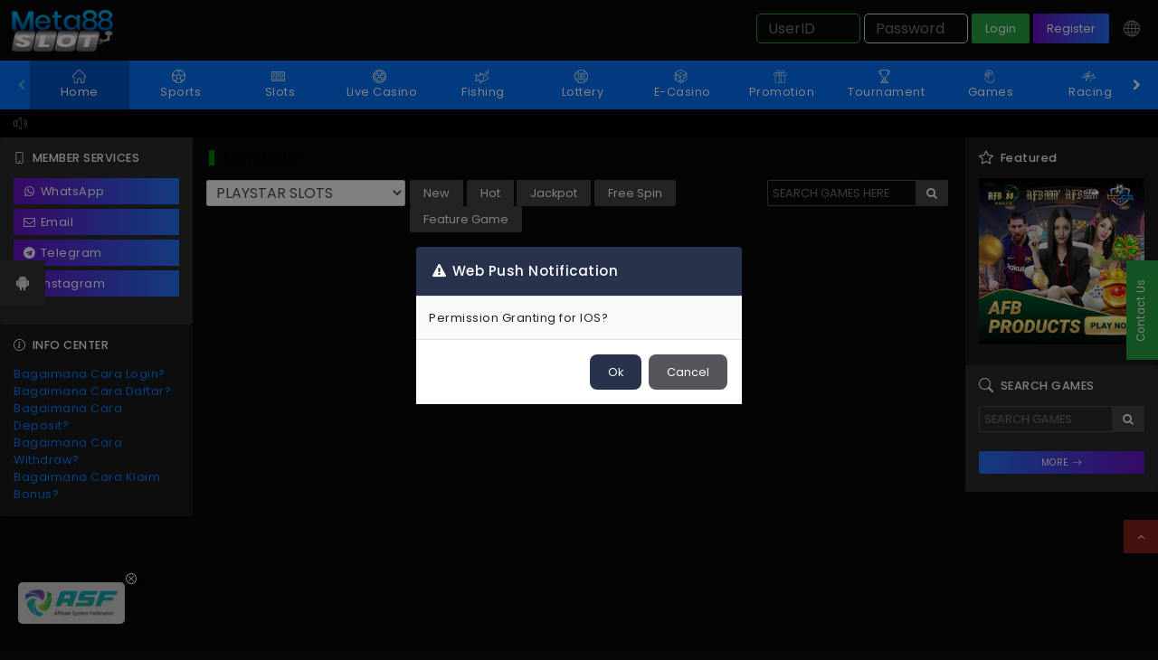

--- FILE ---
content_type: text/html; charset=utf-8
request_url: https://www.blogdokter.net/en/slots/playstar-slot
body_size: 72881
content:

<!DOCTYPE html>
<html lang="en">
<head>
    <meta charset="utf-8" />
    <meta http-equiv="X-UA-Compatible" content="IE=edge" />
        <link rel="manifest" href='data:application/manifest+json,{"name":"META88SLOT","short_name":"META88SLOT","description":"META88SLOT","display":"standalone"}' />

        <meta name="viewport" content="width=device-width, initial-scale=1">

        <link rel="shortcut icon"
              type="image/x-icon"
              href="https://d3nglpcg1mlj3k.cloudfront.net/SiteIco/224/logo-meta-500x500.ico" />

        <link rel="canonical" href="https://www.blogdokter.net/en/slots/playstar-slot" />



    <link rel="alternate" hreflang="x-default" href="https://www.blogdokter.net/slots/playstar-slot" /><link rel="alternate" hreflang="id" href="https://www.blogdokter.net/id/slots/playstar-slot" /><link rel="alternate" hreflang="en" href="https://www.blogdokter.net/en/slots/playstar-slot" />

    <title>PLAYSTAR SLOTS</title>
    <style>
        :root {
          --cdn-base: 'https://game.ggcdn.live';
        }
    </style>
    <script type="text/javascript">
        const _root = "/";
        const _country = "us";
        const _cur = "0";
        const _otpResendCountdown = 120;
        const langcode = "en";
        const template = "casinoUGv2";
        const mobileTemplate = "tomyam";
        const cTemplate = "casinoUGv2";
        const cSkin = "";
        const _siteConfig = ["DDNF","DWOTT","SL","NADBA","NAABA","CDBACC","LMIAA","CBTU","CBTU","AFTTFG","HFTGBL","HFTGAL","EASF","DODDS","DDB","EWPNAND","EWPNIOS","DCC","FPDTMB"];
        const _memlog = 'n';
        const _isMO = 0;
        const _isMB = 0;
        const _isFC = 'False';
        const _isEC = 'Uamcdg1fKzyGxK80/uI8MpcJMbe1umenIZs1Y8USgIKw1zUg6971exc3x/0CPxCMTtU9ngqMF7aXr6kBGuEmgA==';
        const _un = "";        

        var s3imgUrl = "https://game.ggcdn.live";

        function load_css_async(filename, replaceId) {
        var cb = function () {
        var l = document.createElement('link'); l.rel = 'stylesheet';
        l.href = filename;
        var h = document.querySelector(replaceId); h.parentNode.replaceChild(l, h);
        };
        var raf = requestAnimationFrame || mozRequestAnimationFrame ||
        webkitRequestAnimationFrame || msRequestAnimationFrame;
        if (raf) raf(cb);
        else window.addEventListener('load', cb);
        }

        function loadAlternative(element, list) {
        var image = new Image();
        image.onload = function () {
        element.src = this.src;
        }
        image.onerror = function () {
        if (list.length) {
        loadAlternative(element, list);
        }
        }
        //  pick off the first url in the list
        image.src = list.shift();
        }

        window.addEventListener("flutterInAppWebViewPlatformReady", function (event) {
        window.flutter_inappwebview.callHandler('handlerWeb').then(function (result) {
        $(".HSQRCM").css({ "display": "none" });
        });
        });
    </script>


    <link href="/Content/css/libbase?v=_sjgJ3rvykvhVt8xy7AbXBoJ8BgBWSU0GdRDdZnbR-41" rel="stylesheet"/>

    
	
	<link rel="preconnect" href="https://fonts.gstatic.com">
	<!--<link href="https://fonts.googleapis.com/css2?family=Poppins:ital,wght@0,100;0,200;0,300;0,400;0,500;0,600;0,700;0,800;0,900;1,100;1,200;1,300;1,400;1,500;1,600;1,700;1,800;1,900&display=swap" rel="stylesheet">-->
	<link href="/Content/css/bootstrap?v=almlp2OgTbW2wK2fC2JTSgqtlr8VZa2kvDVZuK_ePoQ1" rel="stylesheet"/>

	<link href="/Content/css/base?v=ndlgRo8w4ZXg9rMlM9waNOORdjFzAjLu8XrrD_sxO841" rel="stylesheet"/>


	<link href="/Content/casinoUGv2?v=49lUzpDv7w-irNl1eAAminpHW7-9-1pHo9BVrGYE9KM1" rel="stylesheet"/>

	<link href="/Views/casinoUGv2/css/Promotion.css" rel="stylesheet"/>

	<link href="/Views/default/css/MemberTransaction.css" rel="stylesheet"/>

	<link href="/Views/casinoUGv2/css/DailyLuckySpin.css" rel="stylesheet"/>



	
	<script type="text/javascript">
		var _mobileItemsPerRow = 3;
		var aplibOpts = {
			showLoading: function () { $('#loader-wrapper').show(); },
			hideLoading: function () { $('#loader-wrapper').hide(); }
		};
	</script>

	
    <link href="/Content/css/spanimate?v=piQLNMkHF4BcQTcuDVkCe1RBee7hOyeTO_4nAQ20wdY1" rel="stylesheet"/>

    
    

    

    
        <script type="module" src="/Scripts/notification/firebase-notification.js?EWPNAND=true&EWPNIOS=true&v=20260123012013;" crossorigin="anonymous" defer></script>

</head>
<body  class="theme-Zoo2023" >

    


<!--Start of Tawk.to Script-->
<script type="text/javascript">
var Tawk_API=Tawk_API||{}, Tawk_LoadStart=new Date();
(function(){
var s1=document.createElement("script"),s0=document.getElementsByTagName("script")[0];
s1.async=true;
s1.src='https://embed.tawk.to/693d2b895f735c197c61a72a/1jcbf44mt';
s1.charset='UTF-8';
s1.setAttribute('crossorigin','*');
s0.parentNode.insertBefore(s1,s0);
})();
</script>
<!--End of Tawk.to Script-->
					<div class="disabled-apk-download apkdownload" id="apk-download">
						<button id="apk-download-close" class="close" onclick="closeApkDownload()">
							×
						</button>
						<div class="row align-items-center">
							<div class="col-auto p-0 ml-3">
								<img class="apk-logo" src="https://d3nglpcg1mlj3k.cloudfront.net/QRCode/18/meta88slot%20New%20Android%20APK.png" loading="lazy" />
							</div>
							<div class="col-auto pl-2 d-flex flex-column">
								<span class="appname">Meta88slot APK</span>
								<small class="app-small">Mobile App</small>
							</div>
							<div class="col-auto apkdownload">
								<a href="https://d346e5v8wxznq7.cloudfront.net/Latest/Meta88Slot.apk" class="btn btn-green downloadapk">Download</a>
							</div>
						</div>
					</div>



<div id="loader-wrapper" class="hide">
	<div class='loader'></div>
</div>
<!-- Header section -->

<header id="top" data-spy="affix" data-offset-top="0">

    <!--------------------------------------------------------------------------------------------------------
                                    End Logo | User Login & Register
    --------------------------------------------------------------------------------------------------------->
    <!---------- Top Header ---------->
    <div class="afb-dark-blue">

        <nav class="navbar navbar-expand-lg navbar-light">
            <div class="container">
                <!---------- Logo ----------->
                <div class="afb-logo">
                        <a href="/en"><img loading="lazy" src="https://d3nglpcg1mlj3k.cloudfront.net/SiteLogo/224/logo-meta-300x130.png" alt="meta88slot logo"></a>
                </div>
                <!---------- Notification ----------->
                <div class="logo-notif-wrapper">
                </div>
                <!---------- End Logo ----------->
                <!--------- Login Header --------->
                <div class="header-memu-m">
                    <div class="afb-header-menu mt-1">
                        <div class="row jc-right">

                            <!---------- Button trigger modal (Sign in) ---------->
<form action="/en/auth/login" class="simple-login sl-s" data-error-title="Error" id="__SimpleLoginAntiForgeryForm" method="post">    <div class="loginBox row mx-0">
        <input type="text" name="username" required class="fld login_username mr-1" autocomplete="off" placeholder="UserID"
               data-error-required="UserID is required."
               data-error-format="UserID must be 3 - 20 alphanumeric characters." />

        <input type="password" name="password" required autocomplete="off" class="fld text login_password mr-1" placeholder="Password"
               data-error-required="Password is required." />
        <span class="toggle-password hide-pas"></span>


        



        <button class="afb btn-success btn-login mr-1" type="submit">
            <span>Login</span>
        </button>
    </div>
<input name="__RequestVerificationToken" type="hidden" value="0o6LkjNjcnEn4JDng6RZDZcxq8vB8burRD7liqQitJSPiiiyfynHqJv0gFJHlpK9XlE_d-XNJj5UuLZTPZsgUeYKUHo1" /></form>                                    <button type="button" class="btn btn-primary afb mr-1 btn-success btn-login login sl-h" data-toggle="modal" data-target="#loginModal">Login</button>
                                    <button type="button" class="btn btn-primary mr-1 afb01 login" data-toggle="modal" data-target="#registerModal">Register</button>

                            <!-- Mobile -->

                            <!---------- language bar ---------->
                            <div class="">
                                <div class="dropdown-single">
                                    <button class="dropbtn-single-box" href="#" role="button" id="dropdownMenuLink" data-toggle="dropdown" aria-haspopup="true" aria-expanded="false">
                                        
                                        <img loading="lazy" class="icon-language" src="https://game.ggcdn.live/Content/img/icons/LANGUAGE.svg" alt="" />
                                    </button>
                                    <!-- Dropdown Message -->

                                    <div class="dropdown-single-content text-left" aria-labelledby="dropdownLang">
                                                <a class="" href="/lang/id"><p><img class="icon-flag" src="https://game.ggcdn.live/Content/media/flag/id.svg" alt="" />Indonesia</p></a>
                                                <a class="active-lang" href="/lang/en"><p><img class="icon-flag" src="https://game.ggcdn.live/Content/media/flag/en.svg" alt="" />English</p></a>
                                    </div>
                                </div>
                            </div>

                            <!---------- Widget Mobile SearchGame---------->

                            <button class="btn mobileMenu menu-button d-md-none d-block pb-1 text-white redDotMenu" type="button">
                                <img style="width:20px;" loading="lazy" src="https://game.ggcdn.live/Content/img/icons/menu.png" />
                            </button>
                        </div>
                    </div>
                </div>
                <!--------- Login Header --------->
            </div>
        </nav>

    </div>
    <!---------- End Top Header ---------->
    <!---------- offcanvas overly ---------->
    <b class="screen-overlay"></b>
    <!---------- offcanvas panel Navigation ---------->
    <aside class="menu-overlay offcanvas offcanvas-right text-light" id="my_offcanvas1">
        <div class="mask">
            <nav class="navbar navbar-expand-lg navbar-light bg-grey">
                <div class="container">
                    <!---------- Logo ----------->
                    <div class="afb-logo">
                            <a href="/en" class="hideFunctionInMobile"><img loading="lazy" src="https://d3nglpcg1mlj3k.cloudfront.net/SiteLogo/224/logo-meta-300x130.png" alt="meta88slot logo"></a>
                    </div>
                    <!---------- End Logo ----------->
                    <!--------- Login Header --------->
                    <div class="header-memu-m">
                        <div class="afb-header-menu mt-1">
                            <div class="row">

                                <!---------- Button trigger modal (Sign in) ---------->
                                        <button type="button" class="btn btn-primary afb mr-2 btn-success btn-login login sl-h" data-toggle="modal" data-target="#loginModal">Login</button>
                                        <button type="button" class="btn btn-primary afb01 mr-2 login" data-toggle="modal" data-target="#registerModal">Register</button>

                                <!-- Mobile -->

                                <!---------- language bar ---------->
                                <div class="">
                                    <div class="dropdown-single">
                                        <button class="dropbtn-single-box" href="#" role="button" id="dropdownMenuLink" data-toggle="dropdown" aria-haspopup="true" aria-expanded="false">
                                            
                                            <img loading="lazy" class="icon-language" src="https://game.ggcdn.live/Content/img/icons/LANGUAGE.svg" alt="" />
                                        </button>
                                        <!-- Dropdown Message -->

                                        <div class="dropdown-single-content text-left" aria-labelledby="dropdownLang">
                                                    <a class="" href="/lang/id"><p><img class="icon-flag" src="https://game.ggcdn.live/Content/media/flag/id.svg" alt="" />Indonesia</p></a>
                                                    <a class="active-lang" href="/lang/en"><p><img class="icon-flag" src="https://game.ggcdn.live/Content/media/flag/en.svg" alt="" />English</p></a>
                                        </div>
                                    </div>
                                </div>

                                <button class="btn mobileMenu menu-button menu-button-close d-md-none d-block text-white btn-close menuClose" type="button">
                                    <img style="width:20px;" loading="lazy" src="https://game.ggcdn.live/Content/img/icons/close.png" />
                                </button>
                            </div>
                        </div>
                    </div>
                </div>
            </nav>

<div class="universal_hamburger_menu">
	<div class="aside_content-main_content container-fluid">
<form action="/en/auth/login" class="aside_content-login" id="__AjaxLobbyStickyLoginAntiForgeryForm" method="post">				<div class="login-container">
						<div class="form-group did-floating-label-content userNameID">
							<div class="position-relative d-flex align-items-center">
								<svg xmlns="http://www.w3.org/2000/svg" viewBox="0 0 28 21.3" fill="currentColor">
									<path d="M14,12.5c1.2,0,2.3-0.5,3.1-1.3c0.8-0.8,1.3-1.9,1.3-3.1S17.9,5.9,17.1,5c-0.8-0.8-1.9-1.3-3.1-1.3
		S11.7,4.2,10.9,5C10.1,5.9,9.6,7,9.6,8.1s0.5,2.3,1.3,3.1C11.7,12,12.8,12.5,14,12.5z"></path>
									<path d="M3.5,0.2c-0.9,0-1.8,0.4-2.5,1C0.4,1.8,0,2.7,0,3.7v14c0,0.9,0.4,1.8,1,2.5c0.7,0.7,1.5,1,2.5,1h21
		c0.9,0,1.8-0.4,2.5-1c0.7-0.7,1-1.5,1-2.5v-14c0-0.9-0.4-1.8-1-2.5c-0.7-0.7-1.5-1-2.5-1H3.5z M22.4,19.4c-0.8-2.2-3.1-5.2-8.4-5.2
		c-5.3,0-7.6,3-8.4,5.2H3.5c-0.5,0-0.9-0.2-1.2-0.5s-0.5-0.8-0.5-1.2v-14c0-0.5,0.2-0.9,0.5-1.2C2.6,2.1,3,1.9,3.5,1.9h21
		c0.5,0,0.9,0.2,1.2,0.5c0.3,0.3,0.5,0.8,0.5,1.2v14c0,0.5-0.2,0.9-0.5,1.2s-0.8,0.5-1.2,0.5H22.4z"></path>
								</svg>
								<input type="text" id="FocusTextBox" name="username" required class="did-floating-input login_username l1" placeholder=" " autocomplete="off">
								<label for="FocusTextBox" class="lbl did-floating-label required">UserID</label>
							</div>
							<div class="error_Login_username hide"><span class="text-mandatory">UserID is required</span></div>
							<div class="error_Login_username_numeric_alpha hide"><span class="text-mandatory">UserID must be 3 - 20 alphanumeric characters </span></div>
						</div>
						<div class="form-group did-floating-label-content registerPasswordIco">
							<div class="position-relative d-flex align-items-center">
								<svg viewBox="0 0 23 31" fill="currentColor" xmlns="http://www.w3.org/2000/svg">
									<path d="M20.5884 31H2.41502C2.34791 30.976 2.2825 30.946 2.21369 30.928C1.1833 30.6604 0.492687 30.0198 0.146107 29.0019C0.0891934 28.8347 0.0484193 28.6624 0 28.4917C0 24.0325 0 19.5733 0 15.1141C0.0203871 15.0678 0.0518171 15.0224 0.0603117 14.9735C0.272677 13.7832 1.08136 12.924 2.24173 12.665C2.4439 12.6195 2.65117 12.5989 2.87288 12.5646C2.87288 11.6154 2.85844 10.6841 2.87712 9.75278C2.89241 8.97242 2.86778 8.1792 2.99605 7.41599C3.59067 3.8795 5.59965 1.53414 8.95501 0.391895C9.50886 0.203237 10.1009 0.127773 10.6752 0C11.2256 0 11.7769 0 12.3274 0C12.386 0.0205809 12.4429 0.0531674 12.5024 0.0591701C13.8292 0.199806 15.0618 0.630291 16.1686 1.37549C18.5131 2.95422 19.8663 5.16409 20.0685 8.01884C20.167 9.40462 20.1144 10.8015 20.1288 12.1942C20.1305 12.3194 20.1288 12.4446 20.1288 12.5801C20.3335 12.6024 20.5026 12.6067 20.6657 12.6401C22.0715 12.9317 22.9864 14.049 22.9932 15.5129C23.0034 17.6447 22.9958 19.7765 22.9958 21.9084C22.9958 23.9656 23.0025 26.022 22.9932 28.0792C22.9864 29.4461 22.1735 30.5292 20.9103 30.8954C20.8016 30.9271 20.6946 30.9657 20.5867 31.0009L20.5884 31ZM11.5068 14.5344C8.85903 14.5344 6.21126 14.5344 3.56349 14.5344C3.33074 14.5344 3.09713 14.5267 2.86438 14.5378C2.30544 14.5644 1.98689 14.886 1.95291 15.4443C1.94611 15.5515 1.94611 15.6586 1.94611 15.7658C1.94611 19.7851 1.94611 23.8053 1.94611 27.8245C1.94611 27.9635 1.94781 28.1032 1.96056 28.2422C1.99793 28.6478 2.25617 28.9411 2.64862 29.0139C2.80322 29.0431 2.96377 29.0542 3.12177 29.0542C8.70272 29.056 14.2845 29.056 19.8655 29.056C20.7574 29.056 21.0539 28.761 21.0539 27.87C21.0547 23.8181 21.0547 19.7663 21.0539 15.7144C21.0539 14.8388 20.7523 14.5344 19.8935 14.5344C17.0979 14.5344 14.3015 14.5344 11.5059 14.5344H11.5068ZM4.82154 12.5681H18.1674C18.1734 12.472 18.1827 12.3974 18.1827 12.3237C18.1827 11.0374 18.1937 9.75192 18.1717 8.46562C18.164 8.03084 18.108 7.58835 18.0077 7.16473C17.1718 3.63853 13.938 1.46982 10.3957 2.04523C7.70036 2.48343 5.55377 4.52437 4.97274 7.22647C4.881 7.65181 4.83343 8.09516 4.82749 8.53079C4.8088 9.86855 4.82069 11.2072 4.82069 12.5681H4.82154Z"></path>
									<path d="M10.5452 24.2589C10.5452 24.2272 10.5418 24.1946 10.5452 24.1629C10.6242 23.4983 10.5019 23.042 9.81553 22.6459C8.66196 21.9796 8.32133 20.424 8.86159 19.1505C9.37466 17.9406 10.6922 17.2305 11.9766 17.4723C13.2711 17.7159 14.186 18.6497 14.35 19.8932C14.5292 21.2541 13.8963 22.3972 12.6502 22.9975C12.5593 23.0412 12.4684 23.1947 12.4658 23.2993C12.448 23.9202 12.4616 24.5419 12.4557 25.1636C12.4497 25.7793 12.0734 26.1678 11.4983 26.1661C10.9249 26.1643 10.5546 25.775 10.5461 25.1585C10.5418 24.8583 10.5461 24.5582 10.5452 24.2589ZM11.5 21.2944C12.0709 21.2944 12.4625 20.8982 12.454 20.3279C12.4455 19.7705 12.0573 19.3864 11.5017 19.3864C10.9428 19.3864 10.5588 19.7645 10.5486 20.3254C10.5384 20.8956 10.93 21.2944 11.5 21.2944Z"></path>
								</svg>
								<input id="login_sticky_password" type="password" name="password" placeholder=" " required autocomplete="off" class="did-floating-input text login_password l2">
								<label for="login_sticky_password" class="lbl did-floating-label required">Password</label>
								<span toggle="#login_sticky_password" class="pw-eye-slash toggle-password"></span>
							</div>
							<div class="error_Login_password hide"><span class="text-mandatory">Password is required</span></div>
						</div>
						<div class="form-group">
							
						</div>
					<div class="login-button">
							<button type="submit" class="btn btn-sm btn-login" style="">Login</button>
													<button type="button" class="btn btn-sm btn-register" data-toggle="modal" data-target="#registerModal" data-dismiss="modal">Register</button>
					</div>
					<div class="error-content"></div>

					<input name="__RequestVerificationToken" type="hidden" value="IcRrfg9uBU725DoOPkTJwhnClVM6_ysUq97qaUoAB8zoRcoZGZ7FrJnbOBlbjlXej7GwGGZWjoAHhk0r_u2zTq470vI1" />

				</div>
</form>


		<div class="main_content-section">

<div class="w-100 hamburgerSearch searchgameMobilewidgetv2 position-relative" ap-sgv2 ap-sgv2-id="hamburger" ap-sgv2-gc="18" ap-img-path="game" ap-gl-type="0" ap-provider-theme="sprovider_icon_light">
    <div class="d-flex mb-3" style="gap:.5rem">
        <div class="dropdown dropdown-single2">
            <button type="button" id="hamburger_searchgamecat_button" class="btn gameCategoryBtn dropdown-toggle" data-toggle="dropdown" aria-expanded="false">
                All
            </button>

            <div class="dropdown-menu">
                <a href="javascript:void(0)" class="dropdown-item" onclick="filterGameCategory('hamburger', '', 'All')">All</a>
                <a href="javascript:void(0)" class="dropdown-item" onclick="filterGameCategory('hamburger', 'sportsbook', 'Sports')">Sports</a>
                <a href="javascript:void(0)" class="dropdown-item" onclick="filterGameCategory('hamburger', 'slots', 'Slots')">Slots</a>
                <a href="javascript:void(0)" class="dropdown-item" onclick="filterGameCategory('hamburger', 'live-casino', 'Live Casino')">Live Casino</a>
                <a href="javascript:void(0)" class="dropdown-item" onclick="filterGameCategory('hamburger', 'poker', 'Poker')">Poker</a>
                <a href="javascript:void(0)" class="dropdown-item" onclick="filterGameCategory('hamburger', 'fishing', 'Fishing')">Fishing</a>
                <a href="javascript:void(0)" class="dropdown-item" onclick="filterGameCategory('hamburger', 'lottery', 'Lottery')">Lottery</a>
                <a href="javascript:void(0)" class="dropdown-item" onclick="filterGameCategory('hamburger', 'e-casino', 'E-Casino')">E-Casino</a>
                <a href="javascript:void(0)" class="dropdown-item" onclick="filterGameCategory('hamburger', 'games', 'Games')">Games</a>
                <a href="javascript:void(0)" class="dropdown-item" onclick="filterGameCategory('hamburger', 'racing', 'Racing')">Racing</a>
            </div>

            <input type="hidden" id="hamburger_searchgamecat" />
        </div>

        <div class="input-group">
            <svg width="20" height="20" fill="#999999" viewBox="0 0 64 64" class="svg-icon mr-2" id="hamburger_searchgame_button"> <path fill-rule="evenodd" clip-rule="evenodd" d="M10.266 3.893a23.1 23.1 0 1 1 25.668 38.414A23.1 23.1 0 0 1 10.266 3.893Zm5.112 30.764a13.9 13.9 0 1 0 15.444-23.114 13.9 13.9 0 0 0-15.444 23.114ZM38.55 46.33a28.002 28.002 0 0 0 7.78-7.78L64 56.22 56.22 64 38.55 46.33Z"></path></svg>
            <input type="text" class="form-control text-white" placeholder="Search for..." id="hamburger_searchgame_Keyword">
            <i class="fa fa-times-circle hide"></i>
        </div>
    </div>

    <div class="login-loader-wrapper" id="hamburger_searchgame_Load">
        <div class="loader"></div>
    </div>

    <div class="result-wrapper hide">
        <div class="row">
            <template id="hamburger_searchgame_ListTmp" style="display:none;">
                <li class="p-2">
                    <a class="d-flex" {{gameclick}}>
                        <div class="w-25">
                            <img class="img-fluid" {{gameimagecontent}} loading="lazy" style="border-radius: 5px;">
                        </div>
                        <div class="w-75 ml-2">
                            <div class="position-relative">
                                
                                    <p class="text-white">{{gamename}}</p>
                                    <small>{{gpname}}</small>
                                
                                <div class="under-m" {{isshowt2}}>{{t2}}</div>
                            </div>
                        </div>
                    </a>
                </li>
            </template>
            <template id="hamburger_searchgame_ListNoRecordTmp" style="display:none;">
                <div class="searchNoRecord p-4">{{errormsg}}</div>
            </template>
            <template id="hamburger_searchgame_history_ListTmp" style="display:none;">
                <button type="button" class="badge badge-pill badge-secondary" onclick="recentSearchGame('hamburger', '{{keyword}}')">
                    <span>
                        <i class="fa fa-clock-o"></i> {{keyword}}
                    </span>
                </button>
            </template>

            <div class="col-md-12">
                <div class="searchgameStatement text-center p-4" style="font-weight:300; opacity:.5;">
                    Key in at least 3 characters to continue search.
                </div>
                <ul class="searchgamewidgetListing" id="hamburger_searchgame_List">
                </ul>
            </div>
        </div>

        <div class="row recent-search mt-3">
            <div class="col-6 pl-0 search">
                Recently Search
            </div>
            <div class="col-6 text-right pr-0">
                <span class="clear-search" style="cursor:pointer" onclick="clearGameSearch()">Clear Search (5)</span>
            </div>
            <div class="col-12 pt-3 pb-2" id="hamburger_searchgame_history_List">
            </div>
        </div>
    </div>
</div>
		</div>

		<div class="main_content-section">
			<div class="collapse-container">
				<button class="btn btn-block nav-btn-backgroundcolor collapsed" type="button" data-toggle="collapse" data-target="#languageDropdown" aria-expanded="false" aria-controls="languageDropdown">
					<img src="https://game.ggcdn.live/Content/media/flag/en.svg" width="20" class="icon icon--xs mr-2" aria-hidden="true" loading="lazy">
					English
				</button>
				<div id="languageDropdown" class="collapse">
							<a href="/lang/id" class="dropdown-item ">
								<img class="img-fluid icon-flag icon icon--xs mr-2" src="https://game.ggcdn.live/Content/media/flag/id.svg" alt="" loading="lazy" />Indonesia
							</a>
							<a href="/lang/en" class="dropdown-item active">
								<img class="img-fluid icon-flag icon icon--xs mr-2" src="https://game.ggcdn.live/Content/media/flag/en.svg" alt="" loading="lazy" />English
							</a>
				</div>
			</div>
		</div>



		<div class="main_content-section">
			<div class="main_content-section-title">Games / Main Menu</div>

				<div class="collapse-container">
					<button class="btn btn-block nav-btn-backgroundcolor" type="button" data-toggle="collapse" data-target="#hamburgerCategory" aria-expanded="true" aria-controls="asideGameCategory">
						<svg xmlns="http://www.w3.org/2000/svg" xmlns:xlink="http://www.w3.org/1999/xlink" version="1.1" x="0px" y="0px" viewBox="0 0 75 75" style="enable-background:new 0 0 75 75;" xml:space="preserve" fill="currentColor" class="icon icon--xs mr-2">
						<g>
						<path d="M73.9,47.5c-0.1-0.7-0.1-1.4-0.2-2c-0.1-1.2-0.2-2.1-0.3-3.1c-0.7-5.8-1.8-10.8-3.4-15.4  c-1.5-4.2-3.3-7.4-5.8-10c-2.9-3.1-6.2-4.7-9.8-4.7c-0.9,0-1.8,0.1-2.7,0.3c-2,0.4-4.1,0.9-6.1,1.3c-1,0.2-2,0.5-3,0.7  c-1.7,0.4-3.6,0.7-5.5,0.7c-1,0-1.8-0.1-2.7-0.3c-1.9-0.4-3.8-0.9-5.7-1.3c-1.4-0.3-2.8-0.6-4.2-1c-1.3-0.3-2.6-0.4-3.9-0.4  c-4.4,0-8.1,1.9-11,5.6C8,19.9,6.8,21.8,6,23.8c-3.5,8-5.2,17-4.9,26.7c0.1,2.4,0.7,4.6,1.9,6.7c1.3,2.2,3.1,3.5,5.3,3.9  c0.5,0.1,1,0.1,1.5,0.1c1.3,0,2.6-0.3,4-0.8c3.5-1.4,6.5-3.7,8.9-5.7c0.5-0.4,1-0.8,1.4-1.3c0.9-0.8,1.8-1.6,2.8-2.3  c2.8-1.8,6.1-2.6,10.1-2.6c1.2,0,2.4,0.1,3.7,0.2c4,0.4,7.4,2.1,10.6,5.3c2.5,2.4,5.3,4.4,8.5,5.8c1.4,0.6,3.2,1.3,5.2,1.3  c0.4,0,0.9,0,1.3-0.1c3.2-0.5,5.4-2.7,6.4-6.3c0.5-1.8,0.7-3.7,0.9-5.4c0.1-0.7,0.2-1.3,0.3-1.8L73.9,47.5L73.9,47.5z M70,53.1  c-0.2,0.6-0.4,1.2-0.6,1.7C68.4,56.9,66.9,58,65,58c-0.5,0-1.1-0.1-1.7-0.2c-2.8-0.7-5.1-2.2-7.7-4.3c-0.5-0.4-0.9-0.8-1.4-1.1  c-1.7-1.4-3.5-2.8-5.3-4.1c-1.9-1.4-4.4-2.2-7.4-2.4c-0.4,0-0.7-0.1-1.1-0.1c-1.2-0.1-2.5-0.2-3.8-0.2h-0.2  c-5.8,0.1-10.5,1.9-14.3,5.6c-2.9,2.8-5.8,4.8-8.8,6.1c-0.8,0.4-1.8,0.6-3.1,0.8c-0.2,0-0.4,0-0.6,0c-1.7,0-3.2-1-4-2.8  c-0.9-1.8-1.1-3.7-1.2-5.4c0-0.5,0-1,0-1.6c0-0.2,0-0.5,0-0.7c0.2-7.5,1.6-14.8,4.3-21.5c1.5-3.8,3.4-6.5,5.9-8.4  c1.5-1.2,3.3-1.8,5.4-1.8c0.2,0,0.5,0,0.7,0c2.8,0,5.5,0.7,8.1,1.3c0.3,0.1,0.6,0.2,1,0.2c0.4,0.1,0.8,0.2,1.2,0.3  c2,0.5,4.1,1,6.2,1c0.6,0,1.2,0,1.7-0.1c1.7-0.3,3.5-0.6,5.2-1c0.8-0.2,1.7-0.3,2.5-0.5c0.7-0.1,1.4-0.3,2.1-0.4  c1.7-0.4,3.4-0.7,5.1-0.9c0.3,0,0.6,0,1,0c3.1,0,5.7,1.3,7.8,3.8c2.9,3.4,4.3,7.5,5.5,11.5c1.3,4.1,2.1,8.4,2.5,12.8  C70.8,47.5,70.7,50.4,70,53.1z" />
						<path d="M30.5,30.6c-0.1-1.8-1.3-3-3.2-3.1c-0.6,0-1.1,0-1.2-0.1C26,27.3,26,26.8,26,26.2c-0.1-2.1-1.4-3.3-3.5-3.3  h-0.4c-0.4,0-0.8,0-1.2,0c-0.4,0-0.8,0-1.2,0c-1.9,0-3.2,1.3-3.2,3.2c0,0.6,0,1.2-0.1,1.3c-0.1,0.1-0.7,0.1-1.3,0.1  c-1.9,0-3.2,1.4-3.2,3.2c0,0.8,0,1.6,0,2.3v0.4c0,2,1.2,3.3,3.3,3.4c0.6,0,1.2,0,1.3,0.2c0.1,0.1,0.1,0.6,0.1,1.3  c0,1.8,1.3,3.1,3.1,3.2c0.2,0,0.4,0,0.6,0c0.2,0,0.3,0,0.5,0h0.1l1.2,0c0.2,0,0.3,0,0.5,0c2,0,3.2-1.1,3.4-3c0-0.3,0-0.5,0-0.8  c0-0.2,0-0.7,0-0.8c0.1-0.1,0.6-0.1,0.7-0.1c0.1,0,0.2,0,0.3,0c0.1,0,0.2,0,0.3,0c0.2,0,0.3,0,0.4,0c1.6-0.1,2.8-1.3,2.8-2.9  C30.5,32.9,30.5,31.7,30.5,30.6z M27,33.7c-0.1,0-0.3,0-0.5,0c-0.1,0-0.3,0-0.4,0c-0.1,0-0.2,0-0.4,0c-2.8,0-3.1,0.3-3.1,3.1  c0,0.7,0,1.3-0.1,1.4c-0.1,0.1-0.7,0.1-1.1,0.1H21c-0.2,0-0.3,0-0.5,0c-0.1,0-0.2,0-0.3,0c-0.3,0-0.4,0-0.4,0  c-0.1-0.1-0.1-0.6-0.1-1.1l0-0.7c0-0.4,0-0.8,0-1.2c0-1.1-0.6-1.7-1.7-1.7c-0.5,0-0.9,0-1.3,0c-0.4,0-0.9,0-1.3,0h0  c-0.2,0-0.3,0-0.3-0.3v-0.2c0-0.7,0-1.5,0-2.2c0-0.1,0-0.2,0.1-0.2s0.1-0.1,0.3-0.1c0.4,0,0.8,0,1.2,0c0.5,0,0.9,0,1.4,0  c1.1,0,1.7-0.6,1.7-1.7c0-0.8,0-1.5,0-2.6c0-0.1,0-0.2,0.1-0.3c0,0,0.1-0.1,0.3-0.1c0.4,0,0.8,0,1.2,0c0.4,0,0.7,0,1.1,0  c0.2,0,0.2,0,0.2,0c0,0,0,0.1,0,0.3c0,0.8,0,1.6,0,2.5c0,1.2,0.7,1.8,1.9,1.8c0.5,0,0.9,0,1.4,0c0.4,0,0.7,0,1.1,0  c0.1,0,0.2,0,0.2,0c0,0,0,0.1,0,0.2c0,0.7,0,1.5,0,2.3c0,0.3,0,0.4,0,0.4c0,0-0.1,0-0.2,0C27,33.7,27,33.7,27,33.7z" />
						<path d="M59.9,27.6L59.9,27.6c-2.6,0-4.6,2-4.6,4.6c-0.1,1.2,0.3,2.3,1.1,3.2c0.8,0.9,2,1.4,3.4,1.4H60  c2.5,0,4.4-2,4.4-4.6C64.4,29.6,62.4,27.6,59.9,27.6z M61.3,32.2c0,0.3-0.1,0.7-0.4,0.9c-0.3,0.3-0.6,0.4-1,0.4  c-0.8,0-1.4-0.6-1.4-1.3c0-0.4,0.1-0.7,0.4-1c0.3-0.3,0.6-0.4,1-0.4l0-0.4v0.4C60.6,30.8,61.2,31.4,61.3,32.2z" />
						<path d="M52.5,35.1L52.5,35.1c-2.6,0-4.5,1.9-4.6,4.5c0,2.6,1.9,4.6,4.4,4.6h0.1c2.7,0,4.7-2,4.7-4.6  C57,37,55.1,35.1,52.5,35.1z M53.4,40.6c-0.3,0.3-0.6,0.4-1,0.4c-0.3,0-0.7-0.1-0.9-0.4c-0.3-0.3-0.4-0.7-0.4-1  c0-0.8,0.6-1.4,1.4-1.4h0c0.7,0,1.3,0.6,1.3,1.4C53.8,40,53.7,40.4,53.4,40.6z" />
						<path d="M45.1,27.6c-0.1,0-0.1,0-0.2,0c-1.2,0-2.3,0.4-3.1,1.2c-0.9,0.9-1.3,2.1-1.3,3.4c0,2.6,1.9,4.6,4.5,4.6h0  c1.2,0,2.4-0.5,3.3-1.5c0.9-0.9,1.3-2,1.3-3.2C49.5,29.6,47.6,27.7,45.1,27.6z M44,33.2c-0.2-0.2-0.4-0.6-0.4-1  c0-0.8,0.5-1.3,1.3-1.3h0c0.4,0,0.7,0.2,1,0.4c0.3,0.3,0.4,0.6,0.4,0.9c0,0.7-0.6,1.3-1.4,1.4C44.6,33.5,44.3,33.4,44,33.2z" />
						<path d="M52.5,20.2c-1.2,0-2.4,0.5-3.2,1.3c-0.9,0.9-1.3,2-1.3,3.3c0,2.5,2,4.6,4.5,4.6h0c1.2,0,2.3-0.5,3.2-1.4  c0.9-0.9,1.4-2.1,1.4-3.3C57,22.3,54.9,20.2,52.5,20.2z M53.4,25.7c-0.3,0.3-0.7,0.5-1,0.5s-0.7-0.1-0.9-0.4  c-0.3-0.3-0.4-0.7-0.4-1.1c0-0.8,0.6-1.4,1.4-1.4h0c0.7,0,1.4,0.7,1.4,1.4C53.9,25.1,53.7,25.5,53.4,25.7z" />

                                </g>
                        </svg>
						<span class="list-title">Games</span>
					</button>

					<div id="hamburgerCategory" class="collapse collapse-0 show">
											<div class="collapse-container">
												<a href="/en/sportsbook" tabindex="-1" class="btn btn-block nav-btn-backgroundcolor collapsed" data-toggle="collapse" data-target="#SPORTSBOOK" aria-expanded="false" aria-controls="asideGameCategory">
													<img class="icon icon--xs mr-2" loading="lazy" src="https://game.ggcdn.live/Content/img/icons/set1/SPORTSBOOK.svg" onerror="this.onerror=null;this.src = `https://game.ggcdn.live/Content/img/icons/set1/SPORTSBOOK.svg`" />
													<span class="list-title">Sports</span>
<i class="text text-truncate"></i>												</a>
													<div id="SPORTSBOOK" class="collapse collapse-1" data-parent="#hamburgerCategory">
																<a href="/en/sportsbook/afb1188-sportsbook?noiframe=true"   class=" btn btn-block border-0">
																	<img class="icon icon--xs mr-2" loading="lazy" src="https://game.ggcdn.live/Content/media/provider/sprovider_50_black/AFB1188.webp" alt="AFB SPORTS" />
																	<span class="list-title">
																		AFB SPORTS
																	</span>
																																			<span class="under-m">HOT</span>
																</a>
																<a href="/en/sportsbook/ggcorrectscore-sportsbook?noiframe=true"   class=" btn btn-block border-0">
																	<img class="icon icon--xs mr-2" loading="lazy" src="https://game.ggcdn.live/Content/media/provider/sprovider_50_black/GGCORRECTSCORE.webp" alt="GG.CS" />
																	<span class="list-title">
																		GG.CS
																	</span>
																																	</a>
																<a href="/en/sportsbook/sbo-sportsbook?noiframe=true"   class=" btn btn-block border-0">
																	<img class="icon icon--xs mr-2" loading="lazy" src="https://game.ggcdn.live/Content/media/provider/sprovider_50_black/SBO_SPORTSBOOK.webp" alt="SBO" />
																	<span class="list-title">
																		SBO
																	</span>
																		<span class="under-n">NEW</span>
																																	</a>
																<a href="/en/sportsbook/tfg-esports-sports?noiframe=true"   class=" btn btn-block border-0">
																	<img class="icon icon--xs mr-2" loading="lazy" src="https://game.ggcdn.live/Content/media/provider/sprovider_50_black/TFG_ESPORTS_SPORTS.webp" alt="TFG" />
																	<span class="list-title">
																		TFG
																	</span>
																																	</a>
													</div>
											</div>
											<div class="collapse-container">
												<a href="/en/slots" tabindex="-1" class="btn btn-block nav-btn-backgroundcolor collapsed" data-toggle="collapse" data-target="#SLOTS" aria-expanded="false" aria-controls="asideGameCategory">
													<img class="icon icon--xs mr-2" loading="lazy" src="https://game.ggcdn.live/Content/img/icons/set1/SLOTS.svg" onerror="this.onerror=null;this.src = `https://game.ggcdn.live/Content/img/icons/set1/SLOTS.svg`" />
													<span class="list-title">Slots</span>
<i class="text text-truncate"></i>												</a>
													<div id="SLOTS" class="collapse collapse-1" data-parent="#hamburgerCategory">
																<a href="/en/slots/afbgaming-slot"   class=" btn btn-block border-0">
																	<img class="icon icon--xs mr-2" loading="lazy" src="https://game.ggcdn.live/Content/media/provider/sprovider_50_black/AFBGAMING.webp" alt="AFB GAMING" />
																	<span class="list-title">
																		AFB GAMING
																	</span>
																																			<span class="under-m">HOT</span>
																</a>
																<a href="/en/slots/playtech-slots"   class=" btn btn-block border-0">
																	<img class="icon icon--xs mr-2" loading="lazy" src="https://game.ggcdn.live/Content/media/provider/sprovider_50_black/PLAYTECH_SLOT.webp" alt="PLAYTECH" />
																	<span class="list-title">
																		PLAYTECH
																	</span>
																																			<span class="under-m">HOT</span>
																</a>
																<a href="/en/slots/pgsoft-slot"   class=" btn btn-block border-0">
																	<img class="icon icon--xs mr-2" loading="lazy" src="https://game.ggcdn.live/Content/media/provider/sprovider_50_black/PGSOFT.webp" alt="PG SOFT" />
																	<span class="list-title">
																		PG SOFT
																	</span>
																																			<span class="under-m">HOT</span>
																</a>
																<a href="/en/slots/pragmatic-play-slot"   class=" btn btn-block border-0">
																	<img class="icon icon--xs mr-2" loading="lazy" src="https://game.ggcdn.live/Content/media/provider/sprovider_50_black/PPLAY.webp" alt="PRAGMATIC PLAY" />
																	<span class="list-title">
																		PRAGMATIC PLAY
																	</span>
																																			<span class="under-m">HOT</span>
																</a>
																<a href="/en/slots/ace333-slot"   class=" btn btn-block border-0">
																	<img class="icon icon--xs mr-2" loading="lazy" src="https://game.ggcdn.live/Content/media/provider/sprovider_50_black/ACE333_SLOT.webp" alt="ACE333" />
																	<span class="list-title">
																		ACE333
																	</span>
																																	</a>
																<a href="/en/slots/nextspin-slot"   class=" btn btn-block border-0">
																	<img class="icon icon--xs mr-2" loading="lazy" src="https://game.ggcdn.live/Content/media/provider/sprovider_50_black/NEXTSPIN_SLOT.webp" alt="NEXTSPIN" />
																	<span class="list-title">
																		NEXTSPIN
																	</span>
																																			<span class="under-m">HOT</span>
																</a>
																<a href="/en/slots/live22-slot"   class=" btn btn-block border-0">
																	<img class="icon icon--xs mr-2" loading="lazy" src="https://game.ggcdn.live/Content/media/provider/sprovider_50_black/LIVE22_SLOT.webp" alt="LIVE22" />
																	<span class="list-title">
																		LIVE22
																	</span>
																																			<span class="under-m">HOT</span>
																</a>
																<a href="/en/slots/advantplay-slot"   class=" btn btn-block border-0">
																	<img class="icon icon--xs mr-2" loading="lazy" src="https://game.ggcdn.live/Content/media/provider/sprovider_50_black/ADVANTPLAY_SLOT.webp" alt="ADVANTPLAY" />
																	<span class="list-title">
																		ADVANTPLAY
																	</span>
																		<span class="under-n">NEW</span>
																																	</a>
																<a href="/en/slots/playstar-slot"   class=" btn btn-block border-0">
																	<img class="icon icon--xs mr-2" loading="lazy" src="https://game.ggcdn.live/Content/media/provider/sprovider_50_black/PS.webp" alt="PLAYSTAR" />
																	<span class="list-title">
																		PLAYSTAR
																	</span>
																																			<span class="under-m">HOT</span>
																</a>
																<a href="/en/slots/cq9-slot"   class=" btn btn-block border-0">
																	<img class="icon icon--xs mr-2" loading="lazy" src="https://game.ggcdn.live/Content/media/provider/sprovider_50_black/CQ9.webp" alt="CQ9" />
																	<span class="list-title">
																		CQ9
																	</span>
																																	</a>
																<a href="/en/slots/red-tiger-slot"   class=" btn btn-block border-0">
																	<img class="icon icon--xs mr-2" loading="lazy" src="https://game.ggcdn.live/Content/media/provider/sprovider_50_black/REDTIGER.webp" alt="REDTIGER" />
																	<span class="list-title">
																		REDTIGER
																	</span>
																																	</a>
																<a href="/en/slots/netent-slot"   class=" btn btn-block border-0">
																	<img class="icon icon--xs mr-2" loading="lazy" src="https://game.ggcdn.live/Content/media/provider/sprovider_50_black/NETENT.webp" alt="NETENT" />
																	<span class="list-title">
																		NETENT
																	</span>
																																	</a>
																<a href="/en/slots/yggdrasil-slot"   class=" btn btn-block border-0">
																	<img class="icon icon--xs mr-2" loading="lazy" src="https://game.ggcdn.live/Content/media/provider/sprovider_50_black/YGGDRASIL.webp" alt="YGGDRASIL" />
																	<span class="list-title">
																		YGGDRASIL
																	</span>
																																			<span class="under-m">HOT</span>
																</a>
																<a href="/en/slots/joker-slot"   class=" btn btn-block border-0">
																	<img class="icon icon--xs mr-2" loading="lazy" src="https://game.ggcdn.live/Content/media/provider/sprovider_50_black/JOKER.webp" alt="JOKER" />
																	<span class="list-title">
																		JOKER
																	</span>
																																	</a>
																<a href="/en/slots/top-trend-gaming-slot"   class=" btn btn-block border-0">
																	<img class="icon icon--xs mr-2" loading="lazy" src="https://game.ggcdn.live/Content/media/provider/sprovider_50_black/TTG.webp" alt="TTG" />
																	<span class="list-title">
																		TTG
																	</span>
																																	</a>
																<a href="/en/slots/habanero-slot"   class=" btn btn-block border-0">
																	<img class="icon icon--xs mr-2" loading="lazy" src="https://game.ggcdn.live/Content/media/provider/sprovider_50_black/HABANERO.webp" alt="HABANERO" />
																	<span class="list-title">
																		HABANERO
																	</span>
																																	</a>
																<a href="/en/slots/spinomenal-slot"   class=" btn btn-block border-0">
																	<img class="icon icon--xs mr-2" loading="lazy" src="https://game.ggcdn.live/Content/media/provider/sprovider_50_black/SPINOMENAL_SLOT.webp" alt="SPINOMENAL" />
																	<span class="list-title">
																		SPINOMENAL
																	</span>
																																	</a>
																<a href="/en/slots/simpleplay-slot"   class=" btn btn-block border-0">
																	<img class="icon icon--xs mr-2" loading="lazy" src="https://game.ggcdn.live/Content/media/provider/sprovider_50_black/SIMPLEPLAY_SLOT.webp" alt="SIMPLEPLAY" />
																	<span class="list-title">
																		SIMPLEPLAY
																	</span>
																																	</a>
																<a href="/en/slots/cg-slot"   class=" btn btn-block border-0">
																	<img class="icon icon--xs mr-2" loading="lazy" src="https://game.ggcdn.live/Content/media/provider/sprovider_50_black/CG.webp" alt="CG" />
																	<span class="list-title">
																		CG
																	</span>
																																	</a>
																<a href="/en/slots/jdb-slot"   class=" btn btn-block border-0">
																	<img class="icon icon--xs mr-2" loading="lazy" src="https://game.ggcdn.live/Content/media/provider/sprovider_50_black/JDB_SLOT.webp" alt="JDB" />
																	<span class="list-title">
																		JDB
																	</span>
																																	</a>
																<a href="/en/slots/ka-slot"   class=" btn btn-block border-0">
																	<img class="icon icon--xs mr-2" loading="lazy" src="https://game.ggcdn.live/Content/media/provider/sprovider_50_black/KA_SLOT.webp" alt="KA" />
																	<span class="list-title">
																		KA
																	</span>
																																	</a>
																<a href="/en/slots/booming-games"   class=" btn btn-block border-0">
																	<img class="icon icon--xs mr-2" loading="lazy" src="https://game.ggcdn.live/Content/media/provider/sprovider_50_black/BOOMING_GAMES.webp" alt="BOOMING GAMES" />
																	<span class="list-title">
																		BOOMING GAMES
																	</span>
																		<span class="under-n">NEW</span>
																																	</a>
																<a href="/en/slots/btg-slot"   class=" btn btn-block border-0">
																	<img class="icon icon--xs mr-2" loading="lazy" src="https://game.ggcdn.live/Content/media/provider/sprovider_50_black/BTG_SLOT.webp" alt="BTG" />
																	<span class="list-title">
																		BTG
																	</span>
																																	</a>
																<a href="/en/slots/fivemen-slot"   class=" btn btn-block border-0">
																	<img class="icon icon--xs mr-2" loading="lazy" src="https://game.ggcdn.live/Content/media/provider/sprovider_50_black/FIVEMEN_SLOT.webp" alt="5MEN" />
																	<span class="list-title">
																		5MEN
																	</span>
																																	</a>
																<a href="/en/slots/naga-slot"   class=" btn btn-block border-0">
																	<img class="icon icon--xs mr-2" loading="lazy" src="https://game.ggcdn.live/Content/media/provider/sprovider_50_black/NAGA_SLOT.webp" alt="NAGA" />
																	<span class="list-title">
																		NAGA
																	</span>
																																	</a>
																<a href="/en/slots/jili-v2-slot"  class="btn btn-block border-0 openLogin">
																	<img class="icon icon--xs mr-2" loading="lazy" src="https://game.ggcdn.live/Content/media/provider/sprovider_50_black/JILI_V2_SLOT.webp" alt="JILI" />
																	<span class="list-title">
																		JILI
																	</span>
																																	</a>
																<a href="/en/slots/ygr-slot"   class=" btn btn-block border-0">
																	<img class="icon icon--xs mr-2" loading="lazy" src="https://game.ggcdn.live/Content/media/provider/sprovider_50_black/YGR_SLOT.webp" alt="YGR" />
																	<span class="list-title">
																		YGR
																	</span>
																																	</a>
																<a href="/en/slots/kingmidas-slots"   class=" btn btn-block border-0">
																	<img class="icon icon--xs mr-2" loading="lazy" src="https://game.ggcdn.live/Content/media/provider/sprovider_50_black/KINGMAKER_SLOTS.webp" alt="KINGMIDAS" />
																	<span class="list-title">
																		KINGMIDAS
																	</span>
																																	</a>
																<a href="/en/slots/spadegaming-slot"   class=" btn btn-block border-0">
																	<img class="icon icon--xs mr-2" loading="lazy" src="https://game.ggcdn.live/Content/media/provider/sprovider_50_black/SPADEGAMING_SLOT.webp" alt="SPADE GAMING" />
																	<span class="list-title">
																		SPADE GAMING
																	</span>
																																	</a>
																<a href="/en/slots/uu-slot"   class=" btn btn-block border-0">
																	<img class="icon icon--xs mr-2" loading="lazy" src="https://game.ggcdn.live/Content/media/provider/sprovider_50_black/UU_SLOT.webp" alt="UU" />
																	<span class="list-title">
																		UU
																	</span>
																																	</a>
																<a href="/en/slots/fachai-slot"   class=" btn btn-block border-0">
																	<img class="icon icon--xs mr-2" loading="lazy" src="https://game.ggcdn.live/Content/media/provider/sprovider_50_black/FACHAI_SLOT.webp" alt="FACHAI" />
																	<span class="list-title">
																		FACHAI
																	</span>
																																	</a>
																<a href="/en/slots/nlc-v2-slot"   class=" btn btn-block border-0">
																	<img class="icon icon--xs mr-2" loading="lazy" src="https://game.ggcdn.live/Content/media/provider/sprovider_50_black/NLC_V2_SLOT.webp" alt="NLC" />
																	<span class="list-title">
																		NLC
																	</span>
																																	</a>
																<a href="/en/slots/mg-slot"   class=" btn btn-block border-0">
																	<img class="icon icon--xs mr-2" loading="lazy" src="https://game.ggcdn.live/Content/media/provider/sprovider_50_black/MG_SLOT.webp" alt="Micro Gaming" />
																	<span class="list-title">
																		Micro Gaming
																	</span>
																																	</a>
																<a href="/en/slots/ibex-slot"   class=" btn btn-block border-0">
																	<img class="icon icon--xs mr-2" loading="lazy" src="https://game.ggcdn.live/Content/media/provider/sprovider_50_black/IBEX_SLOT.webp" alt="IBEX" />
																	<span class="list-title">
																		IBEX
																	</span>
																																	</a>
																<a href="/en/slots/fatpanda-slot"   class=" btn btn-block border-0">
																	<img class="icon icon--xs mr-2" loading="lazy" src="https://game.ggcdn.live/Content/media/provider/sprovider_50_black/FATPANDA_SLOT.webp" alt="FAT PANDA" />
																	<span class="list-title">
																		FAT PANDA
																	</span>
																																	</a>
																<a href="/en/slots/askmeslot-slot"   class=" btn btn-block border-0">
																	<img class="icon icon--xs mr-2" loading="lazy" src="https://game.ggcdn.live/Content/media/provider/sprovider_50_black/ASKMESLOT_SLOT.webp" alt="ASKMESLOT SLOTS" />
																	<span class="list-title">
																		ASKMESLOT SLOTS
																	</span>
																																	</a>
																<a href="/en/slots/png-v2-slot"   class=" btn btn-block border-0">
																	<img class="icon icon--xs mr-2" loading="lazy" src="https://game.ggcdn.live/Content/media/provider/sprovider_50_black/PNG_V2_SLOT.webp" alt="PNG" />
																	<span class="list-title">
																		PNG
																	</span>
																																	</a>
																<a href="/en/slots/aux-v2-slot"   class=" btn btn-block border-0">
																	<img class="icon icon--xs mr-2" loading="lazy" src="https://game.ggcdn.live/Content/media/provider/sprovider_50_black/AUX_V2_SLOT.webp" alt="AUX" />
																	<span class="list-title">
																		AUX
																	</span>
																																	</a>
																<a href="/en/slots/relax-v2-slot"   class=" btn btn-block border-0">
																	<img class="icon icon--xs mr-2" loading="lazy" src="https://game.ggcdn.live/Content/media/provider/sprovider_50_black/RELAX_V2_SLOT.webp" alt="RELAX" />
																	<span class="list-title">
																		RELAX
																	</span>
																																	</a>
																<a href="/en/slots/hacksaw-v2-slot"   class=" btn btn-block border-0">
																	<img class="icon icon--xs mr-2" loading="lazy" src="https://game.ggcdn.live/Content/media/provider/sprovider_50_black/HACKSAW_V2_SLOT.webp" alt="HACKSAW" />
																	<span class="list-title">
																		HACKSAW
																	</span>
																																	</a>
																<a href="/en/slots/evoplay-v2-slot"   class=" btn btn-block border-0">
																	<img class="icon icon--xs mr-2" loading="lazy" src="https://game.ggcdn.live/Content/media/provider/sprovider_50_black/EVOPLAY_V2_SLOT.webp" alt="EVOPLAY" />
																	<span class="list-title">
																		EVOPLAY
																	</span>
																																	</a>
																<a href="/en/slots/ggsoft-slot"   class=" btn btn-block border-0">
																	<img class="icon icon--xs mr-2" loading="lazy" src="https://game.ggcdn.live/Content/media/provider/sprovider_50_black/GGSOFT_SLOT.webp" alt="GGSOFT" />
																	<span class="list-title">
																		GGSOFT
																	</span>
																																	</a>
																<a href="/en/slots/vplus-slot"   class=" btn btn-block border-0">
																	<img class="icon icon--xs mr-2" loading="lazy" src="https://game.ggcdn.live/Content/media/provider/sprovider_50_black/VPLUS_SLOT.webp" alt="VPLUS" />
																	<span class="list-title">
																		VPLUS
																	</span>
																																	</a>
																<a href="/en/slots/besoft-slot"   class=" btn btn-block border-0">
																	<img class="icon icon--xs mr-2" loading="lazy" src="https://game.ggcdn.live/Content/media/provider/sprovider_50_black/BESOFT_SLOT.webp" alt="BESOFT" />
																	<span class="list-title">
																		BESOFT
																	</span>
																																	</a>
																<a href="/en/slots/pegasus-slot"   class=" btn btn-block border-0">
																	<img class="icon icon--xs mr-2" loading="lazy" src="https://game.ggcdn.live/Content/media/provider/sprovider_50_black/PEGASUS_SLOT.webp" alt="PEGASUS" />
																	<span class="list-title">
																		PEGASUS
																	</span>
																																	</a>
													</div>
											</div>
											<div class="collapse-container">
												<a href="/en/live-casino" tabindex="-1" class="btn btn-block nav-btn-backgroundcolor collapsed" data-toggle="collapse" data-target="#LIVECASINO" aria-expanded="false" aria-controls="asideGameCategory">
													<img class="icon icon--xs mr-2" loading="lazy" src="https://game.ggcdn.live/Content/img/icons/set1/LIVECASINO.svg" onerror="this.onerror=null;this.src = `https://game.ggcdn.live/Content/img/icons/set1/LIVECASINO.svg`" />
													<span class="list-title">Live Casino</span>
<i class="text text-truncate"></i>												</a>
													<div id="LIVECASINO" class="collapse collapse-1" data-parent="#hamburgerCategory">
																<a href="/en/live-casino/afb-casino"   class=" btn btn-block border-0">
																	<img class="icon icon--xs mr-2" loading="lazy" src="https://game.ggcdn.live/Content/media/provider/sprovider_50_black/AFBCASINO.webp" alt="AFB CASINO" />
																	<span class="list-title">
																		AFB CASINO
																	</span>
																																			<span class="under-m">HOT</span>
																</a>
																<a href="/en/live-casino/lg88-casino"   class=" btn btn-block border-0">
																	<img class="icon icon--xs mr-2" loading="lazy" src="https://game.ggcdn.live/Content/media/provider/sprovider_50_black/LG88.webp" alt="LG88" />
																	<span class="list-title">
																		LG88
																	</span>
																																	</a>
																<a href="/en/live-casino/diamond-club-casino"   class=" btn btn-block border-0">
																	<img class="icon icon--xs mr-2" loading="lazy" src="https://game.ggcdn.live/Content/media/provider/sprovider_50_black/DIAMONDCLUB.webp" alt="GD88" />
																	<span class="list-title">
																		GD88
																	</span>
																																			<span class="under-m">HOT</span>
																</a>
																<a href="/en/live-casino/w-casino"   class=" btn btn-block border-0">
																	<img class="icon icon--xs mr-2" loading="lazy" src="https://game.ggcdn.live/Content/media/provider/sprovider_50_black/W_CASINO.webp" alt="W CASINO" />
																	<span class="list-title">
																		W CASINO
																	</span>
																																	</a>
																<a href="/en/live-casino/pragmatic-play-casino"   class=" btn btn-block border-0">
																	<img class="icon icon--xs mr-2" loading="lazy" src="https://game.ggcdn.live/Content/media/provider/sprovider_50_black/PPLAY_CASINO.webp" alt="PRAGMATIC PLAY" />
																	<span class="list-title">
																		PRAGMATIC PLAY
																	</span>
																																	</a>
																<a href="/en/live-casino/evolution-casino"   class=" btn btn-block border-0">
																	<img class="icon icon--xs mr-2" loading="lazy" src="https://game.ggcdn.live/Content/media/provider/sprovider_50_black/EVOLUTION_CASINO.webp" alt="EVOLUTION" />
																	<span class="list-title">
																		EVOLUTION
																	</span>
																																	</a>
																<a href="/en/live-casino/wm-casino"   class=" btn btn-block border-0">
																	<img class="icon icon--xs mr-2" loading="lazy" src="https://game.ggcdn.live/Content/media/provider/sprovider_50_black/WM.webp" alt="WM" />
																	<span class="list-title">
																		WM
																	</span>
																																	</a>
																<a href="/en/live-casino/dream-gaming-casino"   class=" btn btn-block border-0">
																	<img class="icon icon--xs mr-2" loading="lazy" src="https://game.ggcdn.live/Content/media/provider/sprovider_50_black/DREAMGAME.webp" alt="DREAMGAMING" />
																	<span class="list-title">
																		DREAMGAMING
																	</span>
																																	</a>
																<a href="/en/live-casino/sa-gaming-casino"   class=" btn btn-block border-0">
																	<img class="icon icon--xs mr-2" loading="lazy" src="https://game.ggcdn.live/Content/media/provider/sprovider_50_black/SA.webp" alt="SA GAMING" />
																	<span class="list-title">
																		SA GAMING
																	</span>
																																	</a>
																<a href="/en/live-casino/aesexy-casino"   class=" btn btn-block border-0">
																	<img class="icon icon--xs mr-2" loading="lazy" src="https://game.ggcdn.live/Content/media/provider/sprovider_50_black/AESEXY.webp" alt="AESEXY" />
																	<span class="list-title">
																		AESEXY
																	</span>
																																	</a>
																<a href="/en/live-casino/afb-carnival-live-casino"   class=" btn btn-block border-0">
																	<img class="icon icon--xs mr-2" loading="lazy" src="https://game.ggcdn.live/Content/media/provider/sprovider_50_black/MIKIWORLD_CASINO.webp" alt="AFB CARNIVAL LIVE" />
																	<span class="list-title">
																		AFB CARNIVAL LIVE
																	</span>
																																	</a>
																<a href="/en/live-casino/winfinity-live-casino"   class=" btn btn-block border-0">
																	<img class="icon icon--xs mr-2" loading="lazy" src="https://game.ggcdn.live/Content/media/provider/sprovider_50_black/WINFINITY_CASINO.webp" alt="WINFINITY" />
																	<span class="list-title">
																		WINFINITY
																	</span>
																																	</a>
																<a href="/en/live-casino/playtech-live-casino"   class=" btn btn-block border-0">
																	<img class="icon icon--xs mr-2" loading="lazy" src="https://game.ggcdn.live/Content/media/provider/sprovider_50_black/PLAYTECH_LIVE_CASINO.webp" alt="PLAYTECH" />
																	<span class="list-title">
																		PLAYTECH
																	</span>
																																	</a>
																<a href="/en/live-casino/mg-live"   class=" btn btn-block border-0">
																	<img class="icon icon--xs mr-2" loading="lazy" src="https://game.ggcdn.live/Content/media/provider/sprovider_50_black/MG_LIVE.webp" alt="Micro Gaming" />
																	<span class="list-title">
																		Micro Gaming
																	</span>
																																	</a>
																<a href="/en/live-casino/pretty-live"   class=" btn btn-block border-0">
																	<img class="icon icon--xs mr-2" loading="lazy" src="https://game.ggcdn.live/Content/media/provider/sprovider_50_black/PRETTY_LIVE.webp" alt="PRETTY GAMING CASINO" />
																	<span class="list-title">
																		PRETTY GAMING CASINO
																	</span>
																																	</a>
													</div>
											</div>
											<div class="collapse-container">
												<a href="/en/fishing" tabindex="-1" class="btn btn-block nav-btn-backgroundcolor collapsed" data-toggle="collapse" data-target="#FISHING" aria-expanded="false" aria-controls="asideGameCategory">
													<img class="icon icon--xs mr-2" loading="lazy" src="https://game.ggcdn.live/Content/img/icons/set1/FISHING.svg" onerror="this.onerror=null;this.src = `https://game.ggcdn.live/Content/img/icons/set1/FISHING.svg`" />
													<span class="list-title">Fishing</span>
<i class="text text-truncate"></i>												</a>
													<div id="FISHING" class="collapse collapse-1" data-parent="#hamburgerCategory">
																<a href="/en/fishing/afbgaming-fishing"   class=" btn btn-block border-0">
																	<img class="icon icon--xs mr-2" loading="lazy" src="https://game.ggcdn.live/Content/media/provider/sprovider_50_black/AFBGAMING_FISHING.webp" alt="AFB GAMING" />
																	<span class="list-title">
																		AFB GAMING
																	</span>
																		<span class="under-n">NEW</span>
																																			<span class="under-m">HOT</span>
																</a>
																<a href="/en/fishing/cq9-fishing"   class=" btn btn-block border-0">
																	<img class="icon icon--xs mr-2" loading="lazy" src="https://game.ggcdn.live/Content/media/provider/sprovider_50_black/CQ9_FISHING.webp" alt="CQ9" />
																	<span class="list-title">
																		CQ9
																	</span>
																																	</a>
																<a href="/en/fishing/jdb-fishing"   class=" btn btn-block border-0">
																	<img class="icon icon--xs mr-2" loading="lazy" src="https://game.ggcdn.live/Content/media/provider/sprovider_50_black/JDB_FISHING.webp" alt="JDB" />
																	<span class="list-title">
																		JDB
																	</span>
																																	</a>
																<a href="/en/fishing/ka-fishing"   class=" btn btn-block border-0">
																	<img class="icon icon--xs mr-2" loading="lazy" src="https://game.ggcdn.live/Content/media/provider/sprovider_50_black/KA_FISHING.webp" alt="KA" />
																	<span class="list-title">
																		KA
																	</span>
																																	</a>
																<a href="/en/fishing/joker-fishing"   class=" btn btn-block border-0">
																	<img class="icon icon--xs mr-2" loading="lazy" src="https://game.ggcdn.live/Content/media/provider/sprovider_50_black/JOKER_FISHING.webp" alt="JOKER" />
																	<span class="list-title">
																		JOKER
																	</span>
																																	</a>
																<a href="/en/fishing/jili-v2-fishing"  class="btn btn-block border-0 openLogin">
																	<img class="icon icon--xs mr-2" loading="lazy" src="https://game.ggcdn.live/Content/media/provider/sprovider_50_black/JILI_V2_FISHING.webp" alt="JILI" />
																	<span class="list-title">
																		JILI
																	</span>
																																	</a>
																<a href="/en/fishing/ygr-fishing"   class=" btn btn-block border-0">
																	<img class="icon icon--xs mr-2" loading="lazy" src="https://game.ggcdn.live/Content/media/provider/sprovider_50_black/YGR_FISHING.webp" alt="YGR" />
																	<span class="list-title">
																		YGR
																	</span>
																																	</a>
																<a href="/en/fishing/fachai-fishing"   class=" btn btn-block border-0">
																	<img class="icon icon--xs mr-2" loading="lazy" src="https://game.ggcdn.live/Content/media/provider/sprovider_50_black/FACHAI_FISHING.webp" alt="FACHAI" />
																	<span class="list-title">
																		FACHAI
																	</span>
																																	</a>
																<a href="/en/fishing/dg3d-fishing"   class=" btn btn-block border-0">
																	<img class="icon icon--xs mr-2" loading="lazy" src="https://game.ggcdn.live/Content/media/provider/sprovider_50_black/DG3D_FISHING.webp" alt="DG3D" />
																	<span class="list-title">
																		DG3D
																	</span>
																																	</a>
													</div>
											</div>
											<div class="collapse-container">
												<a href="/en/lottery" tabindex="-1" class="btn btn-block nav-btn-backgroundcolor collapsed" data-toggle="collapse" data-target="#LOTTERY" aria-expanded="false" aria-controls="asideGameCategory">
													<img class="icon icon--xs mr-2" loading="lazy" src="https://game.ggcdn.live/Content/img/icons/set1/LOTTERY.svg" onerror="this.onerror=null;this.src = `https://game.ggcdn.live/Content/img/icons/set1/LOTTERY.svg`" />
													<span class="list-title">Lottery</span>
<i class="text text-truncate"></i>												</a>
													<div id="LOTTERY" class="collapse collapse-1" data-parent="#hamburgerCategory">
																<a href="/en/lottery/93-connect-lottery"   class=" btn btn-block border-0">
																	<img class="icon icon--xs mr-2" loading="lazy" src="https://game.ggcdn.live/Content/media/provider/sprovider_50_black/CONNECT93.webp" alt="93 CONNECT" />
																	<span class="list-title">
																		93 CONNECT
																	</span>
																																	</a>
																<a href="/en/lottery/liga-togel-number-game"   class=" btn btn-block border-0">
																	<img class="icon icon--xs mr-2" loading="lazy" src="https://game.ggcdn.live/Content/media/provider/sprovider_50_black/LIGATOGEL.webp" alt="LIGA TOGEL" />
																	<span class="list-title">
																		LIGA TOGEL
																	</span>
																																	</a>
																<a href="/en/lottery/afb1234-lottery"   class=" btn btn-block border-0">
																	<img class="icon icon--xs mr-2" loading="lazy" src="https://game.ggcdn.live/Content/media/provider/sprovider_50_black/AFB1234_LOTTERY.webp" alt="AFB1234 LOTTERY" />
																	<span class="list-title">
																		AFB1234 LOTTERY
																	</span>
																																	</a>
													</div>
											</div>
											<div class="collapse-container">
												<a href="/en/e-casino" tabindex="-1" class="btn btn-block nav-btn-backgroundcolor collapsed" data-toggle="collapse" data-target="#ECASINO" aria-expanded="false" aria-controls="asideGameCategory">
													<img class="icon icon--xs mr-2" loading="lazy" src="https://game.ggcdn.live/Content/img/icons/set1/ECASINO.svg" onerror="this.onerror=null;this.src = `https://game.ggcdn.live/Content/img/icons/set1/ECASINO.svg`" />
													<span class="list-title">E-Casino</span>
<i class="text text-truncate"></i>												</a>
													<div id="ECASINO" class="collapse collapse-1" data-parent="#hamburgerCategory">
																<a href="/en/e-casino/afbgaming-e-casino"   class=" btn btn-block border-0">
																	<img class="icon icon--xs mr-2" loading="lazy" src="https://game.ggcdn.live/Content/media/provider/sprovider_50_black/AFBGAMING_E_CASINO.webp" alt="AFB GAMING" />
																	<span class="list-title">
																		AFB GAMING
																	</span>
																																			<span class="under-m">HOT</span>
																</a>
																<a href="/en/e-casino/cq9-casino"   class=" btn btn-block border-0">
																	<img class="icon icon--xs mr-2" loading="lazy" src="https://game.ggcdn.live/Content/media/provider/sprovider_50_black/CQ9_CASINO.webp" alt="CQ9" />
																	<span class="list-title">
																		CQ9
																	</span>
																																	</a>
																<a href="/en/e-casino/joker-casino"   class=" btn btn-block border-0">
																	<img class="icon icon--xs mr-2" loading="lazy" src="https://game.ggcdn.live/Content/media/provider/sprovider_50_black/JOKER_CASINO.webp" alt="JOKER" />
																	<span class="list-title">
																		JOKER
																	</span>
																																			<span class="under-m">HOT</span>
																</a>
																<a href="/en/e-casino/yggdrasil-e-casino"   class=" btn btn-block border-0">
																	<img class="icon icon--xs mr-2" loading="lazy" src="https://game.ggcdn.live/Content/media/provider/sprovider_50_black/YGGDRASIL_E_CASINO.webp" alt="YGGDRASIL" />
																	<span class="list-title">
																		YGGDRASIL
																	</span>
																																			<span class="under-m">HOT</span>
																</a>
																<a href="/en/e-casino/pragmatic-play-e-casino"   class=" btn btn-block border-0">
																	<img class="icon icon--xs mr-2" loading="lazy" src="https://game.ggcdn.live/Content/media/provider/sprovider_50_black/PPLAY_E_CASINO.webp" alt="PRAGMATIC PLAY" />
																	<span class="list-title">
																		PRAGMATIC PLAY
																	</span>
																																	</a>
																<a href="/en/e-casino/simpleplay-e-casino"   class=" btn btn-block border-0">
																	<img class="icon icon--xs mr-2" loading="lazy" src="https://game.ggcdn.live/Content/media/provider/sprovider_50_black/SIMPLEPLAY_E_CASINO.webp" alt="SIMPLEPLAY" />
																	<span class="list-title">
																		SIMPLEPLAY
																	</span>
																																	</a>
																<a href="/en/e-casino/redtiger-e-casino"   class=" btn btn-block border-0">
																	<img class="icon icon--xs mr-2" loading="lazy" src="https://game.ggcdn.live/Content/media/provider/sprovider_50_black/REDTIGER_E_CASINO.webp" alt="REDTIGER" />
																	<span class="list-title">
																		REDTIGER
																	</span>
																																	</a>
																<a href="/en/e-casino/jili-v2-e-casino"  class="btn btn-block border-0 openLogin">
																	<img class="icon icon--xs mr-2" loading="lazy" src="https://game.ggcdn.live/Content/media/provider/sprovider_50_black/JILI_V2_E_CASINO.webp" alt="JILI" />
																	<span class="list-title">
																		JILI
																	</span>
																																	</a>
																<a href="/en/e-casino/kingmidas-e-casino"   class=" btn btn-block border-0">
																	<img class="icon icon--xs mr-2" loading="lazy" src="https://game.ggcdn.live/Content/media/provider/sprovider_50_black/KINGMAKER_CASINO.webp" alt="KINGMIDAS" />
																	<span class="list-title">
																		KINGMIDAS
																	</span>
																																	</a>
																<a href="/en/e-casino/spribe-e-casino"   class=" btn btn-block border-0">
																	<img class="icon icon--xs mr-2" loading="lazy" src="https://game.ggcdn.live/Content/media/provider/sprovider_50_black/SPRIBE_E_CASINO.webp" alt="SPRIBE" />
																	<span class="list-title">
																		SPRIBE
																	</span>
																																	</a>
																<a href="/en/e-casino/fachai-e-casino"   class=" btn btn-block border-0">
																	<img class="icon icon--xs mr-2" loading="lazy" src="https://game.ggcdn.live/Content/media/provider/sprovider_50_black/FACHAI_E_CASINO.webp" alt="FACHAI" />
																	<span class="list-title">
																		FACHAI
																	</span>
																																	</a>
																<a href="/en/e-casino/ace333-e-casino"   class=" btn btn-block border-0">
																	<img class="icon icon--xs mr-2" loading="lazy" src="https://game.ggcdn.live/Content/media/provider/sprovider_50_black/ACE333_E_CASINO.webp" alt="ACE333" />
																	<span class="list-title">
																		ACE333
																	</span>
																																	</a>
																<a href="/en/e-casino/yoriginal-e-casino"   class=" btn btn-block border-0">
																	<img class="icon icon--xs mr-2" loading="lazy" src="https://game.ggcdn.live/Content/media/provider/sprovider_50_black/YORIGINAL_E_CASINO.webp" alt="YORIGINAL" />
																	<span class="list-title">
																		YORIGINAL
																	</span>
																																	</a>
																<a href="/en/e-casino/relax-v2-e-casino"   class=" btn btn-block border-0">
																	<img class="icon icon--xs mr-2" loading="lazy" src="https://game.ggcdn.live/Content/media/provider/sprovider_50_black/RELAX_V2_E_CASINO.webp" alt="RELAX" />
																	<span class="list-title">
																		RELAX
																	</span>
																																	</a>
																<a href="/en/e-casino/smartsoft-e-casino"   class=" btn btn-block border-0">
																	<img class="icon icon--xs mr-2" loading="lazy" src="https://game.ggcdn.live/Content/media/provider/sprovider_50_black/SMARTSOFT_E_CASINO.webp" alt="SMART SOFT" />
																	<span class="list-title">
																		SMART SOFT
																	</span>
																																	</a>
																<a href="/en/e-casino/pegasus-e-casino"   class=" btn btn-block border-0">
																	<img class="icon icon--xs mr-2" loading="lazy" src="https://game.ggcdn.live/Content/media/provider/sprovider_50_black/PEGASUS_E_CASINO.webp" alt="PEGASUS" />
																	<span class="list-title">
																		PEGASUS
																	</span>
																																	</a>
													</div>
											</div>
											<div class="collapse-container">
												<a href="/en/games" tabindex="-1" class="btn btn-block nav-btn-backgroundcolor collapsed" data-toggle="collapse" data-target="#GAMES" aria-expanded="false" aria-controls="asideGameCategory">
													<img class="icon icon--xs mr-2" loading="lazy" src="https://game.ggcdn.live/Content/img/icons/set1/GAMES.svg" onerror="this.onerror=null;this.src = `https://game.ggcdn.live/Content/img/icons/set1/GAMES.svg`" />
													<span class="list-title">Games</span>
<i class="text text-truncate"></i>												</a>
													<div id="GAMES" class="collapse collapse-1" data-parent="#hamburgerCategory">
																<a href="/en/games/sv388-cock-fight"   class=" btn btn-block border-0">
																	<img class="icon icon--xs mr-2" loading="lazy" src="https://game.ggcdn.live/Content/media/provider/sprovider_50_black/SV388.webp" alt="SV388 COCK FIGHT" />
																	<span class="list-title">
																		SV388 COCK FIGHT
																	</span>
																																			<span class="under-m">HOT</span>
																</a>
													</div>
											</div>
											<div class="collapse-container">
												<a href="/en/racing" tabindex="-1" class="btn btn-block nav-btn-backgroundcolor collapsed" data-toggle="collapse" data-target="#RACING" aria-expanded="false" aria-controls="asideGameCategory">
													<img class="icon icon--xs mr-2" loading="lazy" src="https://game.ggcdn.live/Content/img/icons/set1/RACING.svg" onerror="this.onerror=null;this.src = `https://game.ggcdn.live/Content/img/icons/set1/RACING.svg`" />
													<span class="list-title">Racing</span>
<i class="text text-truncate"></i>												</a>
													<div id="RACING" class="collapse collapse-1" data-parent="#hamburgerCategory">
																<a href="/en/racing/evo-racing"   class=" btn btn-block border-0">
																	<img class="icon icon--xs mr-2" loading="lazy" src="https://game.ggcdn.live/Content/media/provider/sprovider_50_black/EVO_RACING.webp" alt="EVO RACING" />
																	<span class="list-title">
																		EVO RACING
																	</span>
																																	</a>
													</div>
											</div>

					</div>
				</div>
											</div>
		<div class="main_content-section">
			<div class="main_content-section-title">Promotion</div>
							<a class="btn btn-block nav-btn-backgroundcolor" href="/en/promotion-list">
								<svg class="icon icon--xs mr-2" xmlns="http://www.w3.org/2000/svg" xmlns:xlink="http://www.w3.org/1999/xlink" version="1.1" x="0px" y="0px" viewBox="0 0 800 800" style="enable-background:new 0 0 800 800;" xml:space="preserve">
								<g>
								<path d="M90.5,357.5c-11.5,0-21.9,0.9-32.2-0.2c-21.7-2.2-36.2-17-36.8-38.8c-0.8-28.8-0.9-57.7,0-86.6   c0.7-23.8,17.1-38.8,41.9-39.1c39.7-0.5,79.4-0.1,120.4-0.1c-1.3-2.8-1.6-4.7-2.7-5.4c-37.8-26.3-45.4-56.6-24.4-97   c38.2-73.2,97.7-84.9,156.1-26.6c27.8,27.8,48.5,62.7,72.2,94.4c3.3,4.5,5.9,9.6,10.2,16.7c5.4-8.9,9-16.6,14.1-23.1   c25.1-32.2,48.3-66.2,76.6-95.3c25.1-25.8,58.6-40.4,94.4-21.2c38.5,20.6,60.3,54.9,63.1,99c1.4,21.5-7.8,32.9-41.2,59.5   c12.4,0,21.1,0,29.8,0c30.6,0,61.2-0.2,91.8,0.1c29,0.3,44.6,16.1,44.9,45.3c0.3,24.2,0.2,48.5,0,72.7c-0.2,32.3-15.4,47.3-48,47.5   c-6.9,0.1-13.7,0-21.2,0c0,69.5,0,137.9,0,206.3c0,52.5,0.1,105.1,0,157.6c0,34.8-14.9,50.3-49,50.3c-170.3,0.1-340.6,0.1-510.8,0   c-33.6,0-49.1-15.5-49.1-48.5c-0.1-115.4,0-230.9,0-346.3C90.5,372.5,90.5,366.3,90.5,357.5z M325.6,359.3c-62.9,0-124-0.1-185.1,0   c-20.3,0-22.8,2.5-22.8,23.2c-0.1,113.7-0.1,227.4,0,341.2c0,20.3,2.8,23,23,23.1c56.6,0.1,113.1,0.1,169.7,0c5,0,9.9-0.7,15.2-1.2   C325.6,616.6,325.6,489.1,325.6,359.3z M465.1,359.4c0,130.6,0,258.8,0,388.5c61.5,0,121.9,0,182.4,0c22.4,0,25-2.5,25-24.7   c0-79.6,0-159.2,0-238.7c0-35.2-0.1-70.4,0.1-105.5c0.1-11.4-3.1-19.5-16.2-19.5C593,359.4,529.7,359.4,465.1,359.4z M353.2,553   c0,58.8,0.3,117.7-0.2,176.5c-0.1,13.5,4.1,18.7,18.1,17.6c15.5-1.2,31.1-0.7,46.7-0.2c13.6,0.5,18.5-5.5,18.2-18.7   c-0.5-23.6-0.1-47.3-0.1-71c0-92.3-0.2-184.6,0.2-276.9c0.1-15.4-4.4-22.5-20.8-21.3c-13.8,1.1-27.7,1-41.5,0   c-16-1.2-21.1,4.9-20.9,20.8C353.7,437.6,353.2,495.3,353.2,553z M311.8,222.9c-2.3-0.9-3.3-1.7-4.3-1.7   c-80.7-0.2-161.4-0.2-242.2-0.4c-12.7,0-17.1,6.8-17,18.7c0.2,23.1,0,46.1,0.1,69.2c0.1,20.9,1.7,22.4,22.9,22.5   c74.4,0.1,148.8,0,223.2,0c5.6,0,11.2,0,17.3,0C311.8,293.8,311.8,258.7,311.8,222.9z M478.3,330.6c3.5,0.8,5.1,1.5,6.7,1.5   c79.6,0.1,159.1,0,238.7,0.2c13.5,0,18.3-6.7,18.1-19.4c-0.3-23.1,0-46.1-0.1-69.2c-0.1-20.3-2.6-22.8-23.1-22.9   c-75-0.1-149.9,0-224.9,0c-5,0-10,0.6-15.4,0.9C478.3,258.4,478.3,294,478.3,330.6z M373.2,193.5c-19.4-36.5-39.5-69.1-65.8-97.2   c-11.3-12.1-24.2-23.2-38.1-32.1c-24.6-15.7-45-12.6-65.3,8c-6.8,6.9-13,14.7-18.1,23c-23.1,37.4-15.1,62.6,26.2,78.5   C262.8,193.3,316.3,193.9,373.2,193.5z M416.7,193.4c52.1,1.1,100.2-1.1,147-15c13-3.9,26.5-9.7,36.7-18.2   c7.9-6.6,16.2-19,15.7-28.4c-1.7-32-19.2-56.7-46.7-72.1c-24.6-13.7-45.8-0.1-64.5,15.3C467,106.4,442.2,147.7,416.7,193.4z    M450.7,332.2c0-34.3,0.5-66-0.6-97.6c-0.1-4.4-7.8-12-12.2-12.1c-27.1-1.1-54.2-0.5-81.3-0.6c-10.6,0-16.2,5-16.2,15.7   c0,26.5-0.8,53.1,0.7,79.6c0.3,5.2,9.1,14.1,14.2,14.3C386.3,332.9,417.4,332.2,450.7,332.2z" />
</g>
                                </svg>
								<span class="list-title">Promotion</span>
							</a>
							<a class="btn btn-block nav-btn-backgroundcolor" href="/en/tournament-list">
								<svg xmlns="http://www.w3.org/2000/svg" xmlns:xlink="http://www.w3.org/1999/xlink" version="1.1" x="0px" y="0px" viewBox="0 0 150 150" style="enable-background:new 0 0 150 150;" xml:space="preserve" class="icon icon--xs mr-2">
								<g>
								<path d="M86.8,96.8c0,14.3,0,28.6,0,42.9c0,1.6,0.6,3.6-2.3,3.7c-3.1,0.1-2.6-2-2.6-3.8c0-27.1,0-54.2,0-81.3c0-1.2,0.9-3-1.1-3.5   c-1.7-0.4-3.7-0.6-3.4,2.3c0.2,1.6-0.6,2.2-2.2,2.2c-1.7,0-2.7-0.3-2.5-2.2c0.3-2.2-1-2.4-2.8-2.4c-2,0-1.8,1.3-1.8,2.6   c0,16.7,0,33.3,0,50c0,11.2,0,22.3,0,33.5c0,1.9-0.4,2.7-2.5,2.7c-2.2,0-2.4-1.1-2.4-2.8c0-11.9,0-23.8,0-35.7   c0-17.1,0.1-34.1-0.1-51.2c0-3.2,1-4.1,4.1-4c5.1,0.2,10.3,0.3,15.4,0c3.2-0.2,4.3,0.7,4.2,4.1C86.7,68.2,86.8,82.5,86.8,96.8   C86.8,96.8,86.8,96.8,86.8,96.8z" />
								<path d="M93.7,104.8c0-11.7,0.1-23.3-0.1-35c0-2.7,0.5-3.9,3.5-3.7c4.2,0.2,8.5,0.1,12.8,0c2-0.1,2.6,0.7,2.6,2.6   c0,24.1,0,48.1,0,72.2c0,1.8-0.7,2.4-2.4,2.5c-2.1,0.1-2.5-1-2.5-2.8c0-11.7,0-23.3,0-35c0-10.4-0.1-20.8,0.1-31.1   c0-2.8-0.8-4-3.6-3.6c-0.9,0.1-1.8,0.1-2.6,0c-2.5-0.3-3.2,0.7-3.1,3.2c0.2,10.5,0.2,21.1,0.2,31.6c0,11.3-0.1,22.6-0.2,33.8   c0,1.6,0.9,3.9-2.4,3.9c-3.3-0.1-2.2-2.4-2.3-4C93.6,127.8,93.7,116.3,93.7,104.8C93.7,104.8,93.7,104.8,93.7,104.8z" />
								<path d="M75.4,145.6c22.8,0,45.7,0,68.5,0c1.6,0,3.6-0.8,3.6,2.2c0,2.8-1.7,2.5-3.5,2.5c-46,0-92.1,0-138.1,0   c-1.8,0-3.5,0.3-3.4-2.5c0-3.1,2.1-2.2,3.7-2.2C29.2,145.6,52.3,145.6,75.4,145.6z" />
								<path d="M37.5,111.6c0-9.4,0.1-18.8,0-28.2c0-2.4,0.6-3.4,3.1-3.3c4.3,0.2,8.5,0.1,12.8,0c1.9,0,3,0.3,3,2.6   c-0.1,19.3,0,38.6,0,57.9c0,1.9-0.5,2.6-2.6,2.7c-2.4,0-2.2-1.4-2.2-3c0-17.2-0.1-34.4,0.1-51.5c0-3-0.6-4.5-3.9-4   c-2.5,0.4-5.7-1.4-5.6,3.8c0.3,17,0.1,34.1,0.1,51.2c0,1.3,0.8,3.2-1.7,3.5c-2.5,0.3-3.2-0.7-3.2-3.2   C37.6,130.7,37.5,121.1,37.5,111.6z" />
								<path d="M51.5,16.9c4.6-0.7,8.4-1.5,12.2-1.8c3.1-0.2,4.7-1.6,5.8-4.3C71,7.3,72.9,3.9,75-0.4c2.3,4.6,4.3,8.4,6,12.3   c0.9,2,2.2,2.8,4.2,3c4.2,0.5,8.4,1.2,13.5,1.9c-3.7,3.6-6.7,6.7-9.8,9.6c-1.6,1.4-2,2.9-1.6,5c0.9,4.1,1.5,8.3,2.3,13.4   c-4.3-2.3-8-4-11.4-6.1c-2.3-1.4-4.3-1.4-6.6,0c-3.4,2-7,3.8-11.3,6c0.7-4.6,1.1-8.6,2.1-12.4c0.8-3-0.1-4.9-2.3-6.8   C57.3,23,54.7,20.2,51.5,16.9z M83.2,35.9c-2.6-6.7-0.9-11.6,5-15.5C81,20.7,77,17.3,74.9,10.7c-1.7,7.3-6.4,9.6-13.1,9.7   c6.1,3.9,7.6,8.8,5,15.5C72.3,31.6,77.5,31.1,83.2,35.9z" />
								<path d="M30.7,116.6c0,7.9,0,15.8,0,23.7c0,1.8,0,3.2-2.4,3.2c-2.6,0-2.3-1.6-2.3-3.3c0-14-0.2-28.1,0.1-42.1   c0.1-4.3-2.1-3.8-4.8-3.9c-2.8-0.1-4.5,0-4.5,3.8c0.2,13.9,0,27.8,0,41.7c0,1.6,0.7,3.6-2.3,3.7c-3.2,0.1-2.5-2-2.5-3.8   c0-15.4,0-30.8,0-46.3c0-2.6,0.2-4.2,3.6-3.9c4.1,0.3,8.2,0,12.4-0.1c2-0.1,2.9,0.6,2.8,2.8c-0.1,8.1,0,16.3,0,24.4   C30.6,116.6,30.6,116.6,30.7,116.6z" />
								<path d="M138.1,121.5c0,6.4,0,12.8,0,19.2c0,1.8-0.4,2.8-2.5,2.8c-2.1,0-2.5-1.1-2.5-2.8c0-11.4,0-22.8,0-34.2c0-0.6,0.3-1.5,0-1.8   c-2.2-1.9-4.9-0.6-7.4-0.9c-1.9-0.2-1.7,1.7-1.7,3c0,11,0,22.1,0,33.1c0,1.7,0.5,3.6-2.4,3.5c-3,0-2.3-2-2.3-3.6   c0-12.7,0-25.3-0.1-38c0-2.2,0.4-3.1,2.9-3c4.7,0.2,9.5,0.1,14.2,0c2.4-0.1,1.8,1.5,1.9,2.8c0,6.6,0,13.3,0,19.9   C138.2,121.5,138.2,121.5,138.1,121.5z" />
								<path d="M77.3,75.8c0.3,1.9-0.8,2.2-2.4,2.2c-1.9,0.1-2.2-0.7-2.3-2.4c-0.1-2.1,0.8-2.5,2.7-2.5C77.3,73.1,77.5,74.2,77.3,75.8z" />
								<path d="M77.3,122.3c0.3,1.8-0.5,2.4-2.3,2.4c-2.1,0.1-2.4-1-2.4-2.7c0-1.9,1-2.2,2.6-2.2C77,119.8,77.6,120.6,77.3,122.3z" />
								<path d="M74.7,143.3c-2.1,0.2-1.9-1.2-2-2.6c-0.2-2.3,1.3-2.2,2.9-2.2c2.2,0,1.8,1.5,1.9,2.8C77.5,143.4,76.2,143.5,74.7,143.3z" />
								<path d="M77.3,94.1c0.3,1.7-0.4,2.5-2.2,2.5c-1.7,0-2.4-0.4-2.5-2.3c-0.1-1.9,0.4-2.4,2.2-2.4C76.4,91.9,77.6,92.1,77.3,94.1z" />
								<path d="M75,101.3c1.7-0.3,2.4,0.4,2.4,2.4c0,1.9-1,2.3-2.5,2.4c-2.7,0.2-2-2-2.2-3.4C72.3,100.9,73.7,101.2,75,101.3z" />
								<path d="M77.3,66.2c0.3,1.7-0.4,2.4-2.2,2.4c-1.6,0-2.5-0.3-2.5-2.2c0-1.8,0.5-2.7,2.5-2.6C76.9,63.8,77.6,64.5,77.3,66.2z" />
								<path d="M77.3,85c0.3,1.9-0.7,2.3-2.4,2.3c-1.9,0-2.2-0.9-2.3-2.5c0-1.9,0.8-2.3,2.5-2.3C77,82.5,77.6,83.3,77.3,85z" />
								<path d="M75,115.2c-2.1,0.3-2.4-0.8-2.4-2.4c0-2,0.9-2.2,2.5-2.2c2-0.1,2.2,0.9,2.2,2.5C77.4,115,76.5,115.4,75,115.2z" />
								<path d="M77.3,131.5c0.3,1.6-0.2,2.5-2.2,2.5c-1.6-0.1-2.6-0.2-2.5-2.2c0.1-1.6,0.3-2.6,2.2-2.6C76.5,129.3,77.6,129.5,77.3,131.5z   " />
</g>
                        </svg>
								<span class="list-title">Tournament</span>
							</a>

		</div>
		<div class="main_content-section">

				<div class="main_content-section-title">SUPPORTS</div>
				<div class="collapse-container">
					<button class="btn btn-block nav-btn-backgroundcolor collapsed" type="button" data-toggle="collapse" data-target="#hamburgerSupport" aria-expanded="false">
						
						<svg xmlns="http://www.w3.org/2000/svg" width="21" height="21" viewBox="0 0 21 21" fill="currentColor" class="icon icon--xs mr-2">
							<g>
								<path d="M8.57151 17.4722C8.57099 16.9681 8.73677 16.4779 9.04314 16.0776C9.34952 15.6772 9.77939 15.3891 10.2661 15.2579C10.7529 15.1267 11.2693 15.1598 11.7353 15.3519C12.2014 15.544 12.5911 15.8844 12.844 16.3205C14.5857 15.5522 15.2382 14.3464 15.2382 12.0547V9.55469C15.2382 6.22802 13.3623 3.92969 10.4465 3.92969C7.53068 3.92969 5.65485 6.22885 5.65485 9.55469V12.4714C5.65463 12.637 5.58871 12.7959 5.47154 12.9131C5.35438 13.0302 5.19554 13.0961 5.02985 13.0964H4.19651C3.58907 13.0957 3.00669 12.8542 2.57708 12.4247C2.14748 11.9953 1.90573 11.413 1.90485 10.8055L1.90485 9.97219C1.90551 9.36453 2.14714 8.78193 2.57674 8.35217C3.00634 7.92241 3.58885 7.68057 4.19651 7.67969H4.59485C5.22568 4.70385 7.38485 2.67969 10.4465 2.67969C13.5082 2.67969 15.6665 4.70385 16.2973 7.67969H16.6957C17.3032 7.68057 17.8856 7.9223 18.3152 8.35187C18.7447 8.78145 18.9865 9.36384 18.9873 9.97135V10.8047C18.9867 11.4123 18.745 11.9948 18.3154 12.4244C17.8858 12.854 17.3033 13.0957 16.6957 13.0964H16.4382C16.406 14.0834 16.0749 15.0373 15.4886 15.832C14.9023 16.6266 14.0884 17.2245 13.1548 17.5464C13.145 18.1541 12.8941 18.7331 12.4574 19.1559C12.0207 19.5788 11.4339 19.8108 10.8261 19.8009C10.2183 19.7911 9.63932 19.5402 9.2165 19.1035C8.79369 18.6668 8.56168 18.08 8.57151 17.4722ZM9.82151 17.4722C9.82151 17.6782 9.8826 17.8796 9.99706 18.0509C10.1115 18.2222 10.2742 18.3557 10.4646 18.4346C10.6549 18.5134 10.8643 18.534 11.0664 18.4938C11.2685 18.4536 11.4541 18.3544 11.5997 18.2088C11.7454 18.0631 11.8446 17.8775 11.8848 17.6754C11.925 17.4733 11.9044 17.2639 11.8256 17.0736C11.7467 16.8832 11.6132 16.7205 11.4419 16.6061C11.2706 16.4916 11.0692 16.4305 10.8632 16.4305C10.587 16.4307 10.3222 16.5406 10.1269 16.7359C9.93155 16.9312 9.82173 17.196 9.82151 17.4722ZM16.4882 11.8472H16.6957C16.972 11.8472 17.2371 11.7375 17.4325 11.5421C17.628 11.3468 17.738 11.0819 17.7382 10.8055V9.97219C17.7382 9.69584 17.6285 9.43081 17.4331 9.23532C17.2378 9.03984 16.9729 8.92991 16.6965 8.92969H16.4882V11.8472ZM3.15485 9.97219V10.8055C3.15529 11.0816 3.2652 11.3462 3.46048 11.5413C3.65576 11.7364 3.92046 11.8461 4.19651 11.8464H4.40485V8.92969H4.19651C3.92017 8.92991 3.65522 9.03984 3.45989 9.23532C3.26457 9.43081 3.15485 9.69584 3.15485 9.97219Z" />
							</g>
						</svg>
						<span class="list-title">SUPPORTS</span>
					</button>
					<div id="hamburgerSupport" class="collapse">
								<a href="https://wa.me/6285966100934" class="btn btn-block nav-btn-backgroundcolor" target="_blank">
									<i class="fa-fw fa fa-whatsapp icon icon--xs mr-2" aria-hidden="true"></i>
									<span class="list-title">WhatsApp</span>
								</a>
								<a href="/cdn-cgi/l/email-protection#1c7179687d242432737a7a757f757d705c7b717d7570327f7371" class="btn btn-block nav-btn-backgroundcolor" target="_blank">
									<i class="fa-fw fa fa-envelope-o icon icon--xs mr-2" aria-hidden="true"></i>
									<span class="list-title">Email</span>
								</a>
								<a href="https://t.me/Meta88slot" class="btn btn-block nav-btn-backgroundcolor" target="_blank">
									<i class="fa-fw fa fa-telegram icon icon--xs mr-2" aria-hidden="true"></i>
									<span class="list-title">Telegram</span>
								</a>
								<a href="https://www.instagram.com/meta88slot_official" class="btn btn-block nav-btn-backgroundcolor" target="_blank">
									<i class="fa-fw fa fa-instagram icon icon--xs mr-2" aria-hidden="true"></i>
									<span class="list-title">Instagram</span>
								</a>
														<a href="https://d346e5v8wxznq7.cloudfront.net/Latest/Meta88Slot.apk" class="btn btn-block nav-btn-backgroundcolor" target="_blank">
											<i class="fa fa-android icon icon--xs mr-2 text-center"></i>
									<span>Apps Download</span>
								</a>
					</div>
				</div>
		</div>
		<div class="main_content-section">
			<div class="main_content-section-title">OTHERS</div>

			<div class="collapse-container">
				<button class="btn btn-block nav-btn-backgroundcolor collapsed" type="button" data-toggle="collapse" data-target="#hamburgerOthers" aria-expanded="false">
					
					<svg xmlns="http://www.w3.org/2000/svg" width="17" height="18" viewBox="0 0 17 18" fill="currentColor" class="icon icon--xs mr-2">
						<g>
							<path d="M9.05213 0.302246C9.36227 0.346446 9.67582 0.380446 9.98597 0.434846C10.9403 0.601446 11.8298 0.941446 12.675 1.41065C12.9136 1.54325 13.0158 1.75065 12.9749 1.98865C12.9375 2.19945 12.767 2.38985 12.5387 2.40685C12.399 2.41705 12.2388 2.37625 12.1161 2.30825C11.4481 1.94785 10.7494 1.67585 10.0064 1.52625C7.91039 1.10125 5.98136 1.51265 4.23637 2.72305C2.48115 3.93685 1.46552 5.63345 1.14174 7.73125C0.586207 11.3386 2.84242 14.8746 6.34944 15.9184C10.5619 17.173 14.8801 14.5992 15.7833 10.2982C16.1445 8.58465 15.8992 6.95945 15.1085 5.40565C15.0573 5.30705 15.0028 5.21185 14.9551 5.10985C14.8188 4.81745 14.9074 4.52165 15.1698 4.37885C15.4288 4.23945 15.7288 4.33465 15.8923 4.61685C16.3184 5.36145 16.6251 6.15365 16.8057 6.99005C17.6953 11.1278 15.4663 15.2282 11.506 16.7446C10.7528 17.0336 9.96893 17.207 9.1646 17.2682C9.11688 17.2716 9.06917 17.2852 9.02145 17.2954H7.98877C7.94447 17.2852 7.90357 17.2716 7.85926 17.2682C7.06856 17.2104 6.29832 17.054 5.56556 16.7616C2.58681 15.5852 0.76684 13.4262 0.132919 10.2846C0.0715718 9.97185 0.0443063 9.65225 0 9.33605C0 8.99265 0 8.64925 0 8.30585C0.0408982 7.99985 0.0681636 7.69385 0.122694 7.39125C0.453288 5.48725 1.32578 3.86885 2.74699 2.55305C3.98075 1.40725 5.43946 0.703446 7.10265 0.431446C7.41961 0.380446 7.73657 0.346446 8.05694 0.302246C8.39094 0.302246 8.72153 0.302246 9.05553 0.302246H9.05213Z" />
							<path d="M8.47613 9.88008C7.88311 9.86308 7.40937 9.37008 7.42641 8.79208C7.44345 8.19368 7.93764 7.72448 8.53066 7.74148C9.11346 7.75508 9.5906 8.25828 9.57015 8.83968C9.54971 9.43128 9.05893 9.90048 8.47613 9.88008Z" />
							<path d="M4.22272 8.81587C4.22272 8.22427 4.69305 7.74487 5.28266 7.74147C5.87228 7.73807 6.35624 8.21407 6.35965 8.79887C6.36305 9.39727 5.88591 9.88007 5.28948 9.88007C4.69986 9.88007 4.22272 9.40407 4.22272 8.81247V8.81587Z" />
							<path d="M10.6472 8.81246C10.6472 8.22086 11.1209 7.74486 11.7105 7.74146C12.3069 7.74146 12.7875 8.22086 12.7841 8.81926C12.7841 9.40746 12.3001 9.88346 11.7139 9.88346C11.1243 9.88346 10.6506 9.40406 10.6472 8.81586V8.81246Z" />
						</g>
					</svg>
					<span class="list-title">OTHERS</span>
				</button>
				<div id="hamburgerOthers" class="collapse">
						<a href="/en/general/faq" class="btn btn-block nav-btn-backgroundcolor">
							<svg xmlns="http://www.w3.org/2000/svg" height="24" viewBox="0 0 21 21" width="24" class="icon icon--xs mr-2">
								<g fill="none" fill-rule="evenodd" stroke="currentColor" stroke-linecap="round" stroke-linejoin="round"><path d="m10.5 10.5h1v5m-1 0h2m-.5-7.5c0 .276-.224.5-.5.5s-.5-.224-.5-.5.224-.5.5-.5.5.224.5.5z" /><path d="m11.5 20.5c-4.971 0-9-4.029-9-9s4.029-9 9-9 9 4.029 9 9-4.029 9-9 9z" /></g>
							</svg>
							<span class="list-title">FAQ</span>
						</a>
									</div>
			</div>
		</div>
	</div>
</div>
        </div>
    </aside>

    <div class="background-overlay"></div>
    <!-- offcanvas panel .end -->


<!---------- Navigation ------------>
<nav class="afb-main_nav main nav-wrapper hideFunctionInMobile">
    <div class="main-nav justify-content-center">

        <div class="megamenu">

            <div class="container">
                <div class="d-flex align-items-center">
                    <div class="flex-shrink-0">
                        <a href="#" class="btn-left btn-link toggleLeft p-1">
                            <i class="fa fa-chevron-left"></i>
                        </a>
                    </div>
                    <div class="flex-grow-1" id="outer-nav">
						<ul class="megamenu-nav nav nav-fill position-relative flex-nowrap" role="menu" id="bar">
							<li class="nav-item afb-dark-blue">
								<a class="nav-link h-100 d-md-flex flex-column align-items-center justify-content-center" href="/en">
									<img class="megamenu-icon icon-images" src="https://game.ggcdn.live/Content/img/icons/set1/HOME.svg" alt="afb home icon" loading="lazy" />
									<span>Home</span>
								</a>
							</li>

																			<li class="nav-item ">
													<a class="nav-link h-100 d-none d-md-flex flex-column align-items-center justify-content-center popUpWindowFunction" href="/en/sportsbook">
														<img class="megamenu-icon icon-images" src="https://game.ggcdn.live/Content/img/icons/set1/SPORTSBOOK.svg" alt="Sports" loading="lazy" />
														<span class="pl-lg-1">Sports</span>
													</a>

													<a class="nav-link h-100 d-flex d-md-none flex-column align-items-center justify-content-center" href="javascript:void(0);">
														<img class="megamenu-icon icon-images" src="https://game.ggcdn.live/Content/img/icons/set1/SPORTSBOOK.svg" alt="Sports" loading="lazy" />
														<span>Sports</span>
													</a>
														<div class="nav-item-content">
															<div class="container dorpdownContainer">
																<div class="row justify-content-md-center" id="provider-row-SPORTSBOOK">
																			<div class="col-sm-3 col-md-2 col-3 col-lg-1 text-center zoom mb-0 mb-md-3 p-1 pt-2 pt-md-4 eachItem ">
																					<div class="hotnew-container">
																						<div class="under-m">HOT</div>																					</div>
																				<a href="/en/sportsbook/afb1188-sportsbook?noiframe=true"
																				   
																				    class=" ">
																					<img class="w-100" src="https://game.ggcdn.live/Content/media/provider/provider_icon_black/AFB1188.webp" loading="lazy"
																						 data-alternative="https://game.ggcdn.live/Content/media/provider/Custom/meta88slot/AFB1188.png,https://game.ggcdn.live/Content/media/provider/provider_icon_black/AFB1188.webp,https://game.ggcdn.live/Content/media/provider/provider_icon_black/AFB1188.png,https://game.ggcdn.live/Content/media/ImageNA/work-in-progress.webp"
																						 onerror="loadAlternative(this, this.getAttribute('data-alternative').split(/,/));"
																						 alt="AFB1188">
																				</a>
																			</div>
																			<div class="col-sm-3 col-md-2 col-3 col-lg-1 text-center zoom mb-0 mb-md-3 p-1 pt-2 pt-md-4 eachItem ">
																				<a href="/en/sportsbook/ggcorrectscore-sportsbook?noiframe=true"
																				   
																				    class=" ">
																					<img class="w-100" src="https://game.ggcdn.live/Content/media/provider/provider_icon_black/GGCORRECTSCORE.webp" loading="lazy"
																						 data-alternative="https://game.ggcdn.live/Content/media/provider/Custom/meta88slot/GGCORRECTSCORE.png,https://game.ggcdn.live/Content/media/provider/provider_icon_black/GGCORRECTSCORE.webp,https://game.ggcdn.live/Content/media/provider/provider_icon_black/GGCORRECTSCORE.png,https://game.ggcdn.live/Content/media/ImageNA/work-in-progress.webp"
																						 onerror="loadAlternative(this, this.getAttribute('data-alternative').split(/,/));"
																						 alt="GGCORRECTSCORE">
																				</a>
																			</div>
																			<div class="col-sm-3 col-md-2 col-3 col-lg-1 text-center zoom mb-0 mb-md-3 p-1 pt-2 pt-md-4 eachItem ">
																					<div class="hotnew-container">
<div class="under-n">NEW</div>																																											</div>
																				<a href="/en/sportsbook/sbo-sportsbook?noiframe=true"
																				   
																				    class=" ">
																					<img class="w-100" src="https://game.ggcdn.live/Content/media/provider/provider_icon_black/SBO_SPORTSBOOK.webp" loading="lazy"
																						 data-alternative="https://game.ggcdn.live/Content/media/provider/Custom/meta88slot/SBO_SPORTSBOOK.png,https://game.ggcdn.live/Content/media/provider/provider_icon_black/SBO_SPORTSBOOK.webp,https://game.ggcdn.live/Content/media/provider/provider_icon_black/SBO_SPORTSBOOK.png,https://game.ggcdn.live/Content/media/ImageNA/work-in-progress.webp"
																						 onerror="loadAlternative(this, this.getAttribute('data-alternative').split(/,/));"
																						 alt="SBO_SPORTSBOOK">
																				</a>
																			</div>
																			<div class="col-sm-3 col-md-2 col-3 col-lg-1 text-center zoom mb-0 mb-md-3 p-1 pt-2 pt-md-4 eachItem ">
																				<a href="/en/sportsbook/tfg-esports-sports?noiframe=true"
																				   
																				    class=" ">
																					<img class="w-100" src="https://game.ggcdn.live/Content/media/provider/provider_icon_black/TFG_ESPORTS_SPORTS.webp" loading="lazy"
																						 data-alternative="https://game.ggcdn.live/Content/media/provider/Custom/meta88slot/TFG_ESPORTS_SPORTS.png,https://game.ggcdn.live/Content/media/provider/provider_icon_black/TFG_ESPORTS_SPORTS.webp,https://game.ggcdn.live/Content/media/provider/provider_icon_black/TFG_ESPORTS_SPORTS.png,https://game.ggcdn.live/Content/media/ImageNA/work-in-progress.webp"
																						 onerror="loadAlternative(this, this.getAttribute('data-alternative').split(/,/));"
																						 alt="TFG_ESPORTS_SPORTS">
																				</a>
																			</div>

																</div>
															</div>
														</div>
												</li>
												<li class="nav-item ">
													<a class="nav-link h-100 d-none d-md-flex flex-column align-items-center justify-content-center popUpWindowFunction" href="/en/slots">
														<img class="megamenu-icon icon-images" src="https://game.ggcdn.live/Content/img/icons/set1/SLOTS.svg" alt="Slots" loading="lazy" />
														<span class="pl-lg-1">Slots</span>
													</a>

													<a class="nav-link h-100 d-flex d-md-none flex-column align-items-center justify-content-center" href="javascript:void(0);">
														<img class="megamenu-icon icon-images" src="https://game.ggcdn.live/Content/img/icons/set1/SLOTS.svg" alt="Slots" loading="lazy" />
														<span>Slots</span>
													</a>
														<div class="nav-item-content">
															<div class="container dorpdownContainer">
																<div class="row justify-content-md-center" id="provider-row-SLOTS">
																			<div class="col-sm-3 col-md-2 col-3 col-lg-1 text-center zoom mb-0 mb-md-3 p-1 pt-2 pt-md-4 eachItem ">
																					<div class="hotnew-container">
																						<div class="under-m">HOT</div>																					</div>
																				<a href="/en/slots/afbgaming-slot"
																				   
																				    class=" ">
																					<img class="w-100" src="https://game.ggcdn.live/Content/media/provider/provider_icon_black/AFBGAMING.webp" loading="lazy"
																						 data-alternative="https://game.ggcdn.live/Content/media/provider/Custom/meta88slot/AFBGAMING.png,https://game.ggcdn.live/Content/media/provider/provider_icon_black/AFBGAMING.webp,https://game.ggcdn.live/Content/media/provider/provider_icon_black/AFBGAMING.png,https://game.ggcdn.live/Content/media/ImageNA/work-in-progress.webp"
																						 onerror="loadAlternative(this, this.getAttribute('data-alternative').split(/,/));"
																						 alt="AFBGAMING">
																				</a>
																			</div>
																			<div class="col-sm-3 col-md-2 col-3 col-lg-1 text-center zoom mb-0 mb-md-3 p-1 pt-2 pt-md-4 eachItem ">
																					<div class="hotnew-container">
																						<div class="under-m">HOT</div>																					</div>
																				<a href="/en/slots/playtech-slots"
																				   
																				    class=" ">
																					<img class="w-100" src="https://game.ggcdn.live/Content/media/provider/provider_icon_black/PLAYTECH_SLOT.webp" loading="lazy"
																						 data-alternative="https://game.ggcdn.live/Content/media/provider/Custom/meta88slot/PLAYTECH_SLOT.png,https://game.ggcdn.live/Content/media/provider/provider_icon_black/PLAYTECH_SLOT.webp,https://game.ggcdn.live/Content/media/provider/provider_icon_black/PLAYTECH_SLOT.png,https://game.ggcdn.live/Content/media/ImageNA/work-in-progress.webp"
																						 onerror="loadAlternative(this, this.getAttribute('data-alternative').split(/,/));"
																						 alt="PLAYTECH_SLOT">
																				</a>
																			</div>
																			<div class="col-sm-3 col-md-2 col-3 col-lg-1 text-center zoom mb-0 mb-md-3 p-1 pt-2 pt-md-4 eachItem ">
																					<div class="hotnew-container">
																						<div class="under-m">HOT</div>																					</div>
																				<a href="/en/slots/pgsoft-slot"
																				   
																				    class=" ">
																					<img class="w-100" src="https://game.ggcdn.live/Content/media/provider/provider_icon_black/PGSOFT.webp" loading="lazy"
																						 data-alternative="https://game.ggcdn.live/Content/media/provider/Custom/meta88slot/PGSOFT.png,https://game.ggcdn.live/Content/media/provider/provider_icon_black/PGSOFT.webp,https://game.ggcdn.live/Content/media/provider/provider_icon_black/PGSOFT.png,https://game.ggcdn.live/Content/media/ImageNA/work-in-progress.webp"
																						 onerror="loadAlternative(this, this.getAttribute('data-alternative').split(/,/));"
																						 alt="PGSOFT">
																				</a>
																			</div>
																			<div class="col-sm-3 col-md-2 col-3 col-lg-1 text-center zoom mb-0 mb-md-3 p-1 pt-2 pt-md-4 eachItem ">
																					<div class="hotnew-container">
																						<div class="under-m">HOT</div>																					</div>
																				<a href="/en/slots/pragmatic-play-slot"
																				   
																				    class=" ">
																					<img class="w-100" src="https://game.ggcdn.live/Content/media/provider/provider_icon_black/PPLAY.webp" loading="lazy"
																						 data-alternative="https://game.ggcdn.live/Content/media/provider/Custom/meta88slot/PPLAY.png,https://game.ggcdn.live/Content/media/provider/provider_icon_black/PPLAY.webp,https://game.ggcdn.live/Content/media/provider/provider_icon_black/PPLAY.png,https://game.ggcdn.live/Content/media/ImageNA/work-in-progress.webp"
																						 onerror="loadAlternative(this, this.getAttribute('data-alternative').split(/,/));"
																						 alt="PPLAY">
																				</a>
																			</div>
																			<div class="col-sm-3 col-md-2 col-3 col-lg-1 text-center zoom mb-0 mb-md-3 p-1 pt-2 pt-md-4 eachItem ">
																				<a href="/en/slots/ace333-slot"
																				   
																				    class=" ">
																					<img class="w-100" src="https://game.ggcdn.live/Content/media/provider/provider_icon_black/ACE333_SLOT.webp" loading="lazy"
																						 data-alternative="https://game.ggcdn.live/Content/media/provider/Custom/meta88slot/ACE333_SLOT.png,https://game.ggcdn.live/Content/media/provider/provider_icon_black/ACE333_SLOT.webp,https://game.ggcdn.live/Content/media/provider/provider_icon_black/ACE333_SLOT.png,https://game.ggcdn.live/Content/media/ImageNA/work-in-progress.webp"
																						 onerror="loadAlternative(this, this.getAttribute('data-alternative').split(/,/));"
																						 alt="ACE333_SLOT">
																				</a>
																			</div>
																			<div class="col-sm-3 col-md-2 col-3 col-lg-1 text-center zoom mb-0 mb-md-3 p-1 pt-2 pt-md-4 eachItem ">
																					<div class="hotnew-container">
																						<div class="under-m">HOT</div>																					</div>
																				<a href="/en/slots/nextspin-slot"
																				   
																				    class=" ">
																					<img class="w-100" src="https://game.ggcdn.live/Content/media/provider/provider_icon_black/NEXTSPIN_SLOT.webp" loading="lazy"
																						 data-alternative="https://game.ggcdn.live/Content/media/provider/Custom/meta88slot/NEXTSPIN_SLOT.png,https://game.ggcdn.live/Content/media/provider/provider_icon_black/NEXTSPIN_SLOT.webp,https://game.ggcdn.live/Content/media/provider/provider_icon_black/NEXTSPIN_SLOT.png,https://game.ggcdn.live/Content/media/ImageNA/work-in-progress.webp"
																						 onerror="loadAlternative(this, this.getAttribute('data-alternative').split(/,/));"
																						 alt="NEXTSPIN_SLOT">
																				</a>
																			</div>
																			<div class="col-sm-3 col-md-2 col-3 col-lg-1 text-center zoom mb-0 mb-md-3 p-1 pt-2 pt-md-4 eachItem ">
																					<div class="hotnew-container">
																						<div class="under-m">HOT</div>																					</div>
																				<a href="/en/slots/live22-slot"
																				   
																				    class=" ">
																					<img class="w-100" src="https://game.ggcdn.live/Content/media/provider/provider_icon_black/LIVE22_SLOT.webp" loading="lazy"
																						 data-alternative="https://game.ggcdn.live/Content/media/provider/Custom/meta88slot/LIVE22_SLOT.png,https://game.ggcdn.live/Content/media/provider/provider_icon_black/LIVE22_SLOT.webp,https://game.ggcdn.live/Content/media/provider/provider_icon_black/LIVE22_SLOT.png,https://game.ggcdn.live/Content/media/ImageNA/work-in-progress.webp"
																						 onerror="loadAlternative(this, this.getAttribute('data-alternative').split(/,/));"
																						 alt="LIVE22_SLOT">
																				</a>
																			</div>
																			<div class="col-sm-3 col-md-2 col-3 col-lg-1 text-center zoom mb-0 mb-md-3 p-1 pt-2 pt-md-4 eachItem ">
																					<div class="hotnew-container">
<div class="under-n">NEW</div>																																											</div>
																				<a href="/en/slots/advantplay-slot"
																				   
																				    class=" ">
																					<img class="w-100" src="https://game.ggcdn.live/Content/media/provider/provider_icon_black/ADVANTPLAY_SLOT.webp" loading="lazy"
																						 data-alternative="https://game.ggcdn.live/Content/media/provider/Custom/meta88slot/ADVANTPLAY_SLOT.png,https://game.ggcdn.live/Content/media/provider/provider_icon_black/ADVANTPLAY_SLOT.webp,https://game.ggcdn.live/Content/media/provider/provider_icon_black/ADVANTPLAY_SLOT.png,https://game.ggcdn.live/Content/media/ImageNA/work-in-progress.webp"
																						 onerror="loadAlternative(this, this.getAttribute('data-alternative').split(/,/));"
																						 alt="ADVANTPLAY_SLOT">
																				</a>
																			</div>
																			<div class="col-sm-3 col-md-2 col-3 col-lg-1 text-center zoom mb-0 mb-md-3 p-1 pt-2 pt-md-4 eachItem ">
																					<div class="hotnew-container">
																						<div class="under-m">HOT</div>																					</div>
																				<a href="/en/slots/playstar-slot"
																				   
																				    class=" ">
																					<img class="w-100" src="https://game.ggcdn.live/Content/media/provider/provider_icon_black/PS.webp" loading="lazy"
																						 data-alternative="https://game.ggcdn.live/Content/media/provider/Custom/meta88slot/PS.png,https://game.ggcdn.live/Content/media/provider/provider_icon_black/PS.webp,https://game.ggcdn.live/Content/media/provider/provider_icon_black/PS.png,https://game.ggcdn.live/Content/media/ImageNA/work-in-progress.webp"
																						 onerror="loadAlternative(this, this.getAttribute('data-alternative').split(/,/));"
																						 alt="PS">
																				</a>
																			</div>
																			<div class="col-sm-3 col-md-2 col-3 col-lg-1 text-center zoom mb-0 mb-md-3 p-1 pt-2 pt-md-4 eachItem ">
																				<a href="/en/slots/cq9-slot"
																				   
																				    class=" ">
																					<img class="w-100" src="https://game.ggcdn.live/Content/media/provider/provider_icon_black/CQ9.webp" loading="lazy"
																						 data-alternative="https://game.ggcdn.live/Content/media/provider/Custom/meta88slot/CQ9.png,https://game.ggcdn.live/Content/media/provider/provider_icon_black/CQ9.webp,https://game.ggcdn.live/Content/media/provider/provider_icon_black/CQ9.png,https://game.ggcdn.live/Content/media/ImageNA/work-in-progress.webp"
																						 onerror="loadAlternative(this, this.getAttribute('data-alternative').split(/,/));"
																						 alt="CQ9">
																				</a>
																			</div>
																			<div class="col-sm-3 col-md-2 col-3 col-lg-1 text-center zoom mb-0 mb-md-3 p-1 pt-2 pt-md-4 eachItem ">
																				<a href="/en/slots/red-tiger-slot"
																				   
																				    class=" ">
																					<img class="w-100" src="https://game.ggcdn.live/Content/media/provider/provider_icon_black/REDTIGER.webp" loading="lazy"
																						 data-alternative="https://game.ggcdn.live/Content/media/provider/Custom/meta88slot/REDTIGER.png,https://game.ggcdn.live/Content/media/provider/provider_icon_black/REDTIGER.webp,https://game.ggcdn.live/Content/media/provider/provider_icon_black/REDTIGER.png,https://game.ggcdn.live/Content/media/ImageNA/work-in-progress.webp"
																						 onerror="loadAlternative(this, this.getAttribute('data-alternative').split(/,/));"
																						 alt="REDTIGER">
																				</a>
																			</div>
																			<div class="col-sm-3 col-md-2 col-3 col-lg-1 text-center zoom mb-0 mb-md-3 p-1 pt-2 pt-md-4 eachItem ">
																				<a href="/en/slots/netent-slot"
																				   
																				    class=" ">
																					<img class="w-100" src="https://game.ggcdn.live/Content/media/provider/provider_icon_black/NETENT.webp" loading="lazy"
																						 data-alternative="https://game.ggcdn.live/Content/media/provider/Custom/meta88slot/NETENT.png,https://game.ggcdn.live/Content/media/provider/provider_icon_black/NETENT.webp,https://game.ggcdn.live/Content/media/provider/provider_icon_black/NETENT.png,https://game.ggcdn.live/Content/media/ImageNA/work-in-progress.webp"
																						 onerror="loadAlternative(this, this.getAttribute('data-alternative').split(/,/));"
																						 alt="NETENT">
																				</a>
																			</div>
																			<div class="col-sm-3 col-md-2 col-3 col-lg-1 text-center zoom mb-0 mb-md-3 p-1 pt-2 pt-md-4 eachItem ">
																					<div class="hotnew-container">
																						<div class="under-m">HOT</div>																					</div>
																				<a href="/en/slots/yggdrasil-slot"
																				   
																				    class=" ">
																					<img class="w-100" src="https://game.ggcdn.live/Content/media/provider/provider_icon_black/YGGDRASIL.webp" loading="lazy"
																						 data-alternative="https://game.ggcdn.live/Content/media/provider/Custom/meta88slot/YGGDRASIL.png,https://game.ggcdn.live/Content/media/provider/provider_icon_black/YGGDRASIL.webp,https://game.ggcdn.live/Content/media/provider/provider_icon_black/YGGDRASIL.png,https://game.ggcdn.live/Content/media/ImageNA/work-in-progress.webp"
																						 onerror="loadAlternative(this, this.getAttribute('data-alternative').split(/,/));"
																						 alt="YGGDRASIL">
																				</a>
																			</div>
																			<div class="col-sm-3 col-md-2 col-3 col-lg-1 text-center zoom mb-0 mb-md-3 p-1 pt-2 pt-md-4 eachItem ">
																				<a href="/en/slots/joker-slot"
																				   
																				    class=" ">
																					<img class="w-100" src="https://game.ggcdn.live/Content/media/provider/provider_icon_black/JOKER.webp" loading="lazy"
																						 data-alternative="https://game.ggcdn.live/Content/media/provider/Custom/meta88slot/JOKER.png,https://game.ggcdn.live/Content/media/provider/provider_icon_black/JOKER.webp,https://game.ggcdn.live/Content/media/provider/provider_icon_black/JOKER.png,https://game.ggcdn.live/Content/media/ImageNA/work-in-progress.webp"
																						 onerror="loadAlternative(this, this.getAttribute('data-alternative').split(/,/));"
																						 alt="JOKER">
																				</a>
																			</div>
																			<div class="col-sm-3 col-md-2 col-3 col-lg-1 text-center zoom mb-0 mb-md-3 p-1 pt-2 pt-md-4 eachItem ">
																				<a href="/en/slots/top-trend-gaming-slot"
																				   
																				    class=" ">
																					<img class="w-100" src="https://game.ggcdn.live/Content/media/provider/provider_icon_black/TTG.webp" loading="lazy"
																						 data-alternative="https://game.ggcdn.live/Content/media/provider/Custom/meta88slot/TTG.png,https://game.ggcdn.live/Content/media/provider/provider_icon_black/TTG.webp,https://game.ggcdn.live/Content/media/provider/provider_icon_black/TTG.png,https://game.ggcdn.live/Content/media/ImageNA/work-in-progress.webp"
																						 onerror="loadAlternative(this, this.getAttribute('data-alternative').split(/,/));"
																						 alt="TTG">
																				</a>
																			</div>
																			<div class="col-sm-3 col-md-2 col-3 col-lg-1 text-center zoom mb-0 mb-md-3 p-1 pt-2 pt-md-4 eachItem d-md-block d-none">
																				<a href="/en/slots/habanero-slot"
																				   
																				    class=" ">
																					<img class="w-100" src="https://game.ggcdn.live/Content/media/provider/provider_icon_black/HABANERO.webp" loading="lazy"
																						 data-alternative="https://game.ggcdn.live/Content/media/provider/Custom/meta88slot/HABANERO.png,https://game.ggcdn.live/Content/media/provider/provider_icon_black/HABANERO.webp,https://game.ggcdn.live/Content/media/provider/provider_icon_black/HABANERO.png,https://game.ggcdn.live/Content/media/ImageNA/work-in-progress.webp"
																						 onerror="loadAlternative(this, this.getAttribute('data-alternative').split(/,/));"
																						 alt="HABANERO">
																				</a>
																			</div>
																			<div class="col-sm-3 col-md-2 col-3 col-lg-1 text-center zoom mb-0 mb-md-3 p-1 pt-2 pt-md-4 eachItem d-md-block d-none">
																				<a href="/en/slots/spinomenal-slot"
																				   
																				    class=" ">
																					<img class="w-100" src="https://game.ggcdn.live/Content/media/provider/provider_icon_black/SPINOMENAL_SLOT.webp" loading="lazy"
																						 data-alternative="https://game.ggcdn.live/Content/media/provider/Custom/meta88slot/SPINOMENAL_SLOT.png,https://game.ggcdn.live/Content/media/provider/provider_icon_black/SPINOMENAL_SLOT.webp,https://game.ggcdn.live/Content/media/provider/provider_icon_black/SPINOMENAL_SLOT.png,https://game.ggcdn.live/Content/media/ImageNA/work-in-progress.webp"
																						 onerror="loadAlternative(this, this.getAttribute('data-alternative').split(/,/));"
																						 alt="SPINOMENAL_SLOT">
																				</a>
																			</div>
																			<div class="col-sm-3 col-md-2 col-3 col-lg-1 text-center zoom mb-0 mb-md-3 p-1 pt-2 pt-md-4 eachItem d-md-block d-none">
																				<a href="/en/slots/simpleplay-slot"
																				   
																				    class=" ">
																					<img class="w-100" src="https://game.ggcdn.live/Content/media/provider/provider_icon_black/SIMPLEPLAY_SLOT.webp" loading="lazy"
																						 data-alternative="https://game.ggcdn.live/Content/media/provider/Custom/meta88slot/SIMPLEPLAY_SLOT.png,https://game.ggcdn.live/Content/media/provider/provider_icon_black/SIMPLEPLAY_SLOT.webp,https://game.ggcdn.live/Content/media/provider/provider_icon_black/SIMPLEPLAY_SLOT.png,https://game.ggcdn.live/Content/media/ImageNA/work-in-progress.webp"
																						 onerror="loadAlternative(this, this.getAttribute('data-alternative').split(/,/));"
																						 alt="SIMPLEPLAY_SLOT">
																				</a>
																			</div>
																			<div class="col-sm-3 col-md-2 col-3 col-lg-1 text-center zoom mb-0 mb-md-3 p-1 pt-2 pt-md-4 eachItem d-md-block d-none">
																				<a href="/en/slots/cg-slot"
																				   
																				    class=" ">
																					<img class="w-100" src="https://game.ggcdn.live/Content/media/provider/provider_icon_black/CG.webp" loading="lazy"
																						 data-alternative="https://game.ggcdn.live/Content/media/provider/Custom/meta88slot/CG.png,https://game.ggcdn.live/Content/media/provider/provider_icon_black/CG.webp,https://game.ggcdn.live/Content/media/provider/provider_icon_black/CG.png,https://game.ggcdn.live/Content/media/ImageNA/work-in-progress.webp"
																						 onerror="loadAlternative(this, this.getAttribute('data-alternative').split(/,/));"
																						 alt="CG">
																				</a>
																			</div>
																			<div class="col-sm-3 col-md-2 col-3 col-lg-1 text-center zoom mb-0 mb-md-3 p-1 pt-2 pt-md-4 eachItem d-md-block d-none">
																				<a href="/en/slots/jdb-slot"
																				   
																				    class=" ">
																					<img class="w-100" src="https://game.ggcdn.live/Content/media/provider/provider_icon_black/JDB_SLOT.webp" loading="lazy"
																						 data-alternative="https://game.ggcdn.live/Content/media/provider/Custom/meta88slot/JDB_SLOT.png,https://game.ggcdn.live/Content/media/provider/provider_icon_black/JDB_SLOT.webp,https://game.ggcdn.live/Content/media/provider/provider_icon_black/JDB_SLOT.png,https://game.ggcdn.live/Content/media/ImageNA/work-in-progress.webp"
																						 onerror="loadAlternative(this, this.getAttribute('data-alternative').split(/,/));"
																						 alt="JDB_SLOT">
																				</a>
																			</div>
																			<div class="col-sm-3 col-md-2 col-3 col-lg-1 text-center zoom mb-0 mb-md-3 p-1 pt-2 pt-md-4 eachItem d-md-block d-none">
																				<a href="/en/slots/ka-slot"
																				   
																				    class=" ">
																					<img class="w-100" src="https://game.ggcdn.live/Content/media/provider/provider_icon_black/KA_SLOT.webp" loading="lazy"
																						 data-alternative="https://game.ggcdn.live/Content/media/provider/Custom/meta88slot/KA_SLOT.png,https://game.ggcdn.live/Content/media/provider/provider_icon_black/KA_SLOT.webp,https://game.ggcdn.live/Content/media/provider/provider_icon_black/KA_SLOT.png,https://game.ggcdn.live/Content/media/ImageNA/work-in-progress.webp"
																						 onerror="loadAlternative(this, this.getAttribute('data-alternative').split(/,/));"
																						 alt="KA_SLOT">
																				</a>
																			</div>
																			<div class="col-sm-3 col-md-2 col-3 col-lg-1 text-center zoom mb-0 mb-md-3 p-1 pt-2 pt-md-4 eachItem d-md-block d-none">
																					<div class="hotnew-container">
<div class="under-n">NEW</div>																																											</div>
																				<a href="/en/slots/booming-games"
																				   
																				    class=" ">
																					<img class="w-100" src="https://game.ggcdn.live/Content/media/provider/provider_icon_black/BOOMING_GAMES.webp" loading="lazy"
																						 data-alternative="https://game.ggcdn.live/Content/media/provider/Custom/meta88slot/BOOMING_GAMES.png,https://game.ggcdn.live/Content/media/provider/provider_icon_black/BOOMING_GAMES.webp,https://game.ggcdn.live/Content/media/provider/provider_icon_black/BOOMING_GAMES.png,https://game.ggcdn.live/Content/media/ImageNA/work-in-progress.webp"
																						 onerror="loadAlternative(this, this.getAttribute('data-alternative').split(/,/));"
																						 alt="BOOMING_GAMES">
																				</a>
																			</div>
																			<div class="col-sm-3 col-md-2 col-3 col-lg-1 text-center zoom mb-0 mb-md-3 p-1 pt-2 pt-md-4 eachItem d-md-block d-none">
																				<a href="/en/slots/btg-slot"
																				   
																				    class=" ">
																					<img class="w-100" src="https://game.ggcdn.live/Content/media/provider/provider_icon_black/BTG_SLOT.webp" loading="lazy"
																						 data-alternative="https://game.ggcdn.live/Content/media/provider/Custom/meta88slot/BTG_SLOT.png,https://game.ggcdn.live/Content/media/provider/provider_icon_black/BTG_SLOT.webp,https://game.ggcdn.live/Content/media/provider/provider_icon_black/BTG_SLOT.png,https://game.ggcdn.live/Content/media/ImageNA/work-in-progress.webp"
																						 onerror="loadAlternative(this, this.getAttribute('data-alternative').split(/,/));"
																						 alt="BTG_SLOT">
																				</a>
																			</div>

																		<!-- more按鈕 -->
																		<div class="col-sm-3 col-md-2 col-3 col-lg-1 text-center zoom mb-0 mb-md-3 p-1 pt-2 pt-md-4 eachItem moreBTN ">
																			<a href="/en/slots" class="eachItem btn btn-lg btn-more rounded-pill moreBTN">
																				<img src="https://game.ggcdn.live/Content/img/icons/img-btn-more.gif" alt="more game category" />
																			</a>
																		</div>
																</div>
															</div>
														</div>
												</li>
												<li class="nav-item ">
													<a class="nav-link h-100 d-none d-md-flex flex-column align-items-center justify-content-center popUpWindowFunction" href="/en/live-casino">
														<img class="megamenu-icon icon-images" src="https://game.ggcdn.live/Content/img/icons/set1/LIVECASINO.svg" alt="Live Casino" loading="lazy" />
														<span class="pl-lg-1">Live Casino</span>
													</a>

													<a class="nav-link h-100 d-flex d-md-none flex-column align-items-center justify-content-center" href="javascript:void(0);">
														<img class="megamenu-icon icon-images" src="https://game.ggcdn.live/Content/img/icons/set1/LIVECASINO.svg" alt="Live Casino" loading="lazy" />
														<span>Live Casino</span>
													</a>
														<div class="nav-item-content">
															<div class="container dorpdownContainer">
																<div class="row justify-content-md-center" id="provider-row-LIVECASINO">
																			<div class="col-sm-3 col-md-2 col-3 col-lg-1 text-center zoom mb-0 mb-md-3 p-1 pt-2 pt-md-4 eachItem ">
																					<div class="hotnew-container">
																						<div class="under-m">HOT</div>																					</div>
																				<a href="/en/live-casino/afb-casino"
																				   
																				    class=" ">
																					<img class="w-100" src="https://game.ggcdn.live/Content/media/provider/provider_icon_black/AFBCASINO.webp" loading="lazy"
																						 data-alternative="https://game.ggcdn.live/Content/media/provider/Custom/meta88slot/AFBCASINO.png,https://game.ggcdn.live/Content/media/provider/provider_icon_black/AFBCASINO.webp,https://game.ggcdn.live/Content/media/provider/provider_icon_black/AFBCASINO.png,https://game.ggcdn.live/Content/media/ImageNA/work-in-progress.webp"
																						 onerror="loadAlternative(this, this.getAttribute('data-alternative').split(/,/));"
																						 alt="AFBCASINO">
																				</a>
																			</div>
																			<div class="col-sm-3 col-md-2 col-3 col-lg-1 text-center zoom mb-0 mb-md-3 p-1 pt-2 pt-md-4 eachItem ">
																				<a href="/en/live-casino/lg88-casino"
																				   
																				    class=" ">
																					<img class="w-100" src="https://game.ggcdn.live/Content/media/provider/provider_icon_black/LG88.webp" loading="lazy"
																						 data-alternative="https://game.ggcdn.live/Content/media/provider/Custom/meta88slot/LG88.png,https://game.ggcdn.live/Content/media/provider/provider_icon_black/LG88.webp,https://game.ggcdn.live/Content/media/provider/provider_icon_black/LG88.png,https://game.ggcdn.live/Content/media/ImageNA/work-in-progress.webp"
																						 onerror="loadAlternative(this, this.getAttribute('data-alternative').split(/,/));"
																						 alt="LG88">
																				</a>
																			</div>
																			<div class="col-sm-3 col-md-2 col-3 col-lg-1 text-center zoom mb-0 mb-md-3 p-1 pt-2 pt-md-4 eachItem ">
																					<div class="hotnew-container">
																						<div class="under-m">HOT</div>																					</div>
																				<a href="/en/live-casino/diamond-club-casino"
																				   
																				    class=" ">
																					<img class="w-100" src="https://game.ggcdn.live/Content/media/provider/provider_icon_black/DIAMONDCLUB.webp" loading="lazy"
																						 data-alternative="https://game.ggcdn.live/Content/media/provider/Custom/meta88slot/DIAMONDCLUB.png,https://game.ggcdn.live/Content/media/provider/provider_icon_black/DIAMONDCLUB.webp,https://game.ggcdn.live/Content/media/provider/provider_icon_black/DIAMONDCLUB.png,https://game.ggcdn.live/Content/media/ImageNA/work-in-progress.webp"
																						 onerror="loadAlternative(this, this.getAttribute('data-alternative').split(/,/));"
																						 alt="DIAMONDCLUB">
																				</a>
																			</div>
																			<div class="col-sm-3 col-md-2 col-3 col-lg-1 text-center zoom mb-0 mb-md-3 p-1 pt-2 pt-md-4 eachItem ">
																				<a href="/en/live-casino/w-casino"
																				   
																				    class=" ">
																					<img class="w-100" src="https://game.ggcdn.live/Content/media/provider/provider_icon_black/W_CASINO.webp" loading="lazy"
																						 data-alternative="https://game.ggcdn.live/Content/media/provider/Custom/meta88slot/W_CASINO.png,https://game.ggcdn.live/Content/media/provider/provider_icon_black/W_CASINO.webp,https://game.ggcdn.live/Content/media/provider/provider_icon_black/W_CASINO.png,https://game.ggcdn.live/Content/media/ImageNA/work-in-progress.webp"
																						 onerror="loadAlternative(this, this.getAttribute('data-alternative').split(/,/));"
																						 alt="W_CASINO">
																				</a>
																			</div>
																			<div class="col-sm-3 col-md-2 col-3 col-lg-1 text-center zoom mb-0 mb-md-3 p-1 pt-2 pt-md-4 eachItem ">
																				<a href="/en/live-casino/pragmatic-play-casino"
																				   
																				    class=" ">
																					<img class="w-100" src="https://game.ggcdn.live/Content/media/provider/provider_icon_black/PPLAY_CASINO.webp" loading="lazy"
																						 data-alternative="https://game.ggcdn.live/Content/media/provider/Custom/meta88slot/PPLAY_CASINO.png,https://game.ggcdn.live/Content/media/provider/provider_icon_black/PPLAY_CASINO.webp,https://game.ggcdn.live/Content/media/provider/provider_icon_black/PPLAY_CASINO.png,https://game.ggcdn.live/Content/media/ImageNA/work-in-progress.webp"
																						 onerror="loadAlternative(this, this.getAttribute('data-alternative').split(/,/));"
																						 alt="PPLAY_CASINO">
																				</a>
																			</div>
																			<div class="col-sm-3 col-md-2 col-3 col-lg-1 text-center zoom mb-0 mb-md-3 p-1 pt-2 pt-md-4 eachItem ">
																				<a href="/en/live-casino/evolution-casino"
																				   
																				    class=" ">
																					<img class="w-100" src="https://game.ggcdn.live/Content/media/provider/provider_icon_black/EVOLUTION_CASINO.webp" loading="lazy"
																						 data-alternative="https://game.ggcdn.live/Content/media/provider/Custom/meta88slot/EVOLUTION_CASINO.png,https://game.ggcdn.live/Content/media/provider/provider_icon_black/EVOLUTION_CASINO.webp,https://game.ggcdn.live/Content/media/provider/provider_icon_black/EVOLUTION_CASINO.png,https://game.ggcdn.live/Content/media/ImageNA/work-in-progress.webp"
																						 onerror="loadAlternative(this, this.getAttribute('data-alternative').split(/,/));"
																						 alt="EVOLUTION_CASINO">
																				</a>
																			</div>
																			<div class="col-sm-3 col-md-2 col-3 col-lg-1 text-center zoom mb-0 mb-md-3 p-1 pt-2 pt-md-4 eachItem ">
																				<a href="/en/live-casino/wm-casino"
																				   
																				    class=" ">
																					<img class="w-100" src="https://game.ggcdn.live/Content/media/provider/provider_icon_black/WM.webp" loading="lazy"
																						 data-alternative="https://game.ggcdn.live/Content/media/provider/Custom/meta88slot/WM.png,https://game.ggcdn.live/Content/media/provider/provider_icon_black/WM.webp,https://game.ggcdn.live/Content/media/provider/provider_icon_black/WM.png,https://game.ggcdn.live/Content/media/ImageNA/work-in-progress.webp"
																						 onerror="loadAlternative(this, this.getAttribute('data-alternative').split(/,/));"
																						 alt="WM">
																				</a>
																			</div>
																			<div class="col-sm-3 col-md-2 col-3 col-lg-1 text-center zoom mb-0 mb-md-3 p-1 pt-2 pt-md-4 eachItem ">
																				<a href="/en/live-casino/dream-gaming-casino"
																				   
																				    class=" ">
																					<img class="w-100" src="https://game.ggcdn.live/Content/media/provider/provider_icon_black/DREAMGAME.webp" loading="lazy"
																						 data-alternative="https://game.ggcdn.live/Content/media/provider/Custom/meta88slot/DREAMGAME.png,https://game.ggcdn.live/Content/media/provider/provider_icon_black/DREAMGAME.webp,https://game.ggcdn.live/Content/media/provider/provider_icon_black/DREAMGAME.png,https://game.ggcdn.live/Content/media/ImageNA/work-in-progress.webp"
																						 onerror="loadAlternative(this, this.getAttribute('data-alternative').split(/,/));"
																						 alt="DREAMGAME">
																				</a>
																			</div>
																			<div class="col-sm-3 col-md-2 col-3 col-lg-1 text-center zoom mb-0 mb-md-3 p-1 pt-2 pt-md-4 eachItem ">
																				<a href="/en/live-casino/sa-gaming-casino"
																				   
																				    class=" ">
																					<img class="w-100" src="https://game.ggcdn.live/Content/media/provider/provider_icon_black/SA.webp" loading="lazy"
																						 data-alternative="https://game.ggcdn.live/Content/media/provider/Custom/meta88slot/SA.png,https://game.ggcdn.live/Content/media/provider/provider_icon_black/SA.webp,https://game.ggcdn.live/Content/media/provider/provider_icon_black/SA.png,https://game.ggcdn.live/Content/media/ImageNA/work-in-progress.webp"
																						 onerror="loadAlternative(this, this.getAttribute('data-alternative').split(/,/));"
																						 alt="SA">
																				</a>
																			</div>
																			<div class="col-sm-3 col-md-2 col-3 col-lg-1 text-center zoom mb-0 mb-md-3 p-1 pt-2 pt-md-4 eachItem ">
																				<a href="/en/live-casino/aesexy-casino"
																				   
																				    class=" ">
																					<img class="w-100" src="https://game.ggcdn.live/Content/media/provider/provider_icon_black/AESEXY.webp" loading="lazy"
																						 data-alternative="https://game.ggcdn.live/Content/media/provider/Custom/meta88slot/AESEXY.png,https://game.ggcdn.live/Content/media/provider/provider_icon_black/AESEXY.webp,https://game.ggcdn.live/Content/media/provider/provider_icon_black/AESEXY.png,https://game.ggcdn.live/Content/media/ImageNA/work-in-progress.webp"
																						 onerror="loadAlternative(this, this.getAttribute('data-alternative').split(/,/));"
																						 alt="AESEXY">
																				</a>
																			</div>
																			<div class="col-sm-3 col-md-2 col-3 col-lg-1 text-center zoom mb-0 mb-md-3 p-1 pt-2 pt-md-4 eachItem ">
																				<a href="/en/live-casino/afb-carnival-live-casino"
																				   
																				    class=" ">
																					<img class="w-100" src="https://game.ggcdn.live/Content/media/provider/provider_icon_black/MIKIWORLD_CASINO.webp" loading="lazy"
																						 data-alternative="https://game.ggcdn.live/Content/media/provider/Custom/meta88slot/MIKIWORLD_CASINO.png,https://game.ggcdn.live/Content/media/provider/provider_icon_black/MIKIWORLD_CASINO.webp,https://game.ggcdn.live/Content/media/provider/provider_icon_black/MIKIWORLD_CASINO.png,https://game.ggcdn.live/Content/media/ImageNA/work-in-progress.webp"
																						 onerror="loadAlternative(this, this.getAttribute('data-alternative').split(/,/));"
																						 alt="MIKIWORLD_CASINO">
																				</a>
																			</div>
																			<div class="col-sm-3 col-md-2 col-3 col-lg-1 text-center zoom mb-0 mb-md-3 p-1 pt-2 pt-md-4 eachItem ">
																				<a href="/en/live-casino/winfinity-live-casino"
																				   
																				    class=" ">
																					<img class="w-100" src="https://game.ggcdn.live/Content/media/provider/provider_icon_black/WINFINITY_CASINO.webp" loading="lazy"
																						 data-alternative="https://game.ggcdn.live/Content/media/provider/Custom/meta88slot/WINFINITY_CASINO.png,https://game.ggcdn.live/Content/media/provider/provider_icon_black/WINFINITY_CASINO.webp,https://game.ggcdn.live/Content/media/provider/provider_icon_black/WINFINITY_CASINO.png,https://game.ggcdn.live/Content/media/ImageNA/work-in-progress.webp"
																						 onerror="loadAlternative(this, this.getAttribute('data-alternative').split(/,/));"
																						 alt="WINFINITY_CASINO">
																				</a>
																			</div>
																			<div class="col-sm-3 col-md-2 col-3 col-lg-1 text-center zoom mb-0 mb-md-3 p-1 pt-2 pt-md-4 eachItem ">
																				<a href="/en/live-casino/playtech-live-casino"
																				   
																				    class=" ">
																					<img class="w-100" src="https://game.ggcdn.live/Content/media/provider/provider_icon_black/PLAYTECH_LIVE_CASINO.webp" loading="lazy"
																						 data-alternative="https://game.ggcdn.live/Content/media/provider/Custom/meta88slot/PLAYTECH_LIVE_CASINO.png,https://game.ggcdn.live/Content/media/provider/provider_icon_black/PLAYTECH_LIVE_CASINO.webp,https://game.ggcdn.live/Content/media/provider/provider_icon_black/PLAYTECH_LIVE_CASINO.png,https://game.ggcdn.live/Content/media/ImageNA/work-in-progress.webp"
																						 onerror="loadAlternative(this, this.getAttribute('data-alternative').split(/,/));"
																						 alt="PLAYTECH_LIVE_CASINO">
																				</a>
																			</div>
																			<div class="col-sm-3 col-md-2 col-3 col-lg-1 text-center zoom mb-0 mb-md-3 p-1 pt-2 pt-md-4 eachItem ">
																				<a href="/en/live-casino/mg-live"
																				   
																				    class=" ">
																					<img class="w-100" src="https://game.ggcdn.live/Content/media/provider/provider_icon_black/MG_LIVE.webp" loading="lazy"
																						 data-alternative="https://game.ggcdn.live/Content/media/provider/Custom/meta88slot/MG_LIVE.png,https://game.ggcdn.live/Content/media/provider/provider_icon_black/MG_LIVE.webp,https://game.ggcdn.live/Content/media/provider/provider_icon_black/MG_LIVE.png,https://game.ggcdn.live/Content/media/ImageNA/work-in-progress.webp"
																						 onerror="loadAlternative(this, this.getAttribute('data-alternative').split(/,/));"
																						 alt="MG_LIVE">
																				</a>
																			</div>
																			<div class="col-sm-3 col-md-2 col-3 col-lg-1 text-center zoom mb-0 mb-md-3 p-1 pt-2 pt-md-4 eachItem ">
																				<a href="/en/live-casino/pretty-live"
																				   
																				    class=" ">
																					<img class="w-100" src="https://game.ggcdn.live/Content/media/provider/provider_icon_black/PRETTY_LIVE.webp" loading="lazy"
																						 data-alternative="https://game.ggcdn.live/Content/media/provider/Custom/meta88slot/PRETTY_LIVE.png,https://game.ggcdn.live/Content/media/provider/provider_icon_black/PRETTY_LIVE.webp,https://game.ggcdn.live/Content/media/provider/provider_icon_black/PRETTY_LIVE.png,https://game.ggcdn.live/Content/media/ImageNA/work-in-progress.webp"
																						 onerror="loadAlternative(this, this.getAttribute('data-alternative').split(/,/));"
																						 alt="PRETTY_LIVE">
																				</a>
																			</div>

																</div>
															</div>
														</div>
												</li>
												<li class="nav-item ">
													<a class="nav-link h-100 d-none d-md-flex flex-column align-items-center justify-content-center popUpWindowFunction" href="/en/fishing">
														<img class="megamenu-icon icon-images" src="https://game.ggcdn.live/Content/img/icons/set1/FISHING.svg" alt="Fishing" loading="lazy" />
														<span class="pl-lg-1">Fishing</span>
													</a>

													<a class="nav-link h-100 d-flex d-md-none flex-column align-items-center justify-content-center" href="javascript:void(0);">
														<img class="megamenu-icon icon-images" src="https://game.ggcdn.live/Content/img/icons/set1/FISHING.svg" alt="Fishing" loading="lazy" />
														<span>Fishing</span>
													</a>
														<div class="nav-item-content">
															<div class="container dorpdownContainer">
																<div class="row justify-content-md-center" id="provider-row-FISHING">
																			<div class="col-sm-3 col-md-2 col-3 col-lg-1 text-center zoom mb-0 mb-md-3 p-1 pt-2 pt-md-4 eachItem ">
																					<div class="hotnew-container">
<div class="under-n">NEW</div>																						<div class="under-m">HOT</div>																					</div>
																				<a href="/en/fishing/afbgaming-fishing"
																				   
																				    class=" ">
																					<img class="w-100" src="https://game.ggcdn.live/Content/media/provider/provider_icon_black/AFBGAMING_FISHING.webp" loading="lazy"
																						 data-alternative="https://game.ggcdn.live/Content/media/provider/Custom/meta88slot/AFBGAMING_FISHING.png,https://game.ggcdn.live/Content/media/provider/provider_icon_black/AFBGAMING_FISHING.webp,https://game.ggcdn.live/Content/media/provider/provider_icon_black/AFBGAMING_FISHING.png,https://game.ggcdn.live/Content/media/ImageNA/work-in-progress.webp"
																						 onerror="loadAlternative(this, this.getAttribute('data-alternative').split(/,/));"
																						 alt="AFBGAMING_FISHING">
																				</a>
																			</div>
																			<div class="col-sm-3 col-md-2 col-3 col-lg-1 text-center zoom mb-0 mb-md-3 p-1 pt-2 pt-md-4 eachItem ">
																				<a href="/en/fishing/cq9-fishing"
																				   
																				    class=" ">
																					<img class="w-100" src="https://game.ggcdn.live/Content/media/provider/provider_icon_black/CQ9_FISHING.webp" loading="lazy"
																						 data-alternative="https://game.ggcdn.live/Content/media/provider/Custom/meta88slot/CQ9_FISHING.png,https://game.ggcdn.live/Content/media/provider/provider_icon_black/CQ9_FISHING.webp,https://game.ggcdn.live/Content/media/provider/provider_icon_black/CQ9_FISHING.png,https://game.ggcdn.live/Content/media/ImageNA/work-in-progress.webp"
																						 onerror="loadAlternative(this, this.getAttribute('data-alternative').split(/,/));"
																						 alt="CQ9_FISHING">
																				</a>
																			</div>
																			<div class="col-sm-3 col-md-2 col-3 col-lg-1 text-center zoom mb-0 mb-md-3 p-1 pt-2 pt-md-4 eachItem ">
																				<a href="/en/fishing/jdb-fishing"
																				   
																				    class=" ">
																					<img class="w-100" src="https://game.ggcdn.live/Content/media/provider/provider_icon_black/JDB_FISHING.webp" loading="lazy"
																						 data-alternative="https://game.ggcdn.live/Content/media/provider/Custom/meta88slot/JDB_FISHING.png,https://game.ggcdn.live/Content/media/provider/provider_icon_black/JDB_FISHING.webp,https://game.ggcdn.live/Content/media/provider/provider_icon_black/JDB_FISHING.png,https://game.ggcdn.live/Content/media/ImageNA/work-in-progress.webp"
																						 onerror="loadAlternative(this, this.getAttribute('data-alternative').split(/,/));"
																						 alt="JDB_FISHING">
																				</a>
																			</div>
																			<div class="col-sm-3 col-md-2 col-3 col-lg-1 text-center zoom mb-0 mb-md-3 p-1 pt-2 pt-md-4 eachItem ">
																				<a href="/en/fishing/ka-fishing"
																				   
																				    class=" ">
																					<img class="w-100" src="https://game.ggcdn.live/Content/media/provider/provider_icon_black/KA_FISHING.webp" loading="lazy"
																						 data-alternative="https://game.ggcdn.live/Content/media/provider/Custom/meta88slot/KA_FISHING.png,https://game.ggcdn.live/Content/media/provider/provider_icon_black/KA_FISHING.webp,https://game.ggcdn.live/Content/media/provider/provider_icon_black/KA_FISHING.png,https://game.ggcdn.live/Content/media/ImageNA/work-in-progress.webp"
																						 onerror="loadAlternative(this, this.getAttribute('data-alternative').split(/,/));"
																						 alt="KA_FISHING">
																				</a>
																			</div>
																			<div class="col-sm-3 col-md-2 col-3 col-lg-1 text-center zoom mb-0 mb-md-3 p-1 pt-2 pt-md-4 eachItem ">
																				<a href="/en/fishing/joker-fishing"
																				   
																				    class=" ">
																					<img class="w-100" src="https://game.ggcdn.live/Content/media/provider/provider_icon_black/JOKER_FISHING.webp" loading="lazy"
																						 data-alternative="https://game.ggcdn.live/Content/media/provider/Custom/meta88slot/JOKER_FISHING.png,https://game.ggcdn.live/Content/media/provider/provider_icon_black/JOKER_FISHING.webp,https://game.ggcdn.live/Content/media/provider/provider_icon_black/JOKER_FISHING.png,https://game.ggcdn.live/Content/media/ImageNA/work-in-progress.webp"
																						 onerror="loadAlternative(this, this.getAttribute('data-alternative').split(/,/));"
																						 alt="JOKER_FISHING">
																				</a>
																			</div>
																			<div class="col-sm-3 col-md-2 col-3 col-lg-1 text-center zoom mb-0 mb-md-3 p-1 pt-2 pt-md-4 eachItem ">
																				<a href="/en/fishing/jili-v2-fishing"
																				   
																				   class=" openLogin">
																					<img class="w-100" src="https://game.ggcdn.live/Content/media/provider/provider_icon_black/JILI_V2_FISHING.webp" loading="lazy"
																						 data-alternative="https://game.ggcdn.live/Content/media/provider/Custom/meta88slot/JILI_V2_FISHING.png,https://game.ggcdn.live/Content/media/provider/provider_icon_black/JILI_V2_FISHING.webp,https://game.ggcdn.live/Content/media/provider/provider_icon_black/JILI_V2_FISHING.png,https://game.ggcdn.live/Content/media/ImageNA/work-in-progress.webp"
																						 onerror="loadAlternative(this, this.getAttribute('data-alternative').split(/,/));"
																						 alt="JILI_V2_FISHING">
																				</a>
																			</div>
																			<div class="col-sm-3 col-md-2 col-3 col-lg-1 text-center zoom mb-0 mb-md-3 p-1 pt-2 pt-md-4 eachItem ">
																				<a href="/en/fishing/ygr-fishing"
																				   
																				    class=" ">
																					<img class="w-100" src="https://game.ggcdn.live/Content/media/provider/provider_icon_black/YGR_FISHING.webp" loading="lazy"
																						 data-alternative="https://game.ggcdn.live/Content/media/provider/Custom/meta88slot/YGR_FISHING.png,https://game.ggcdn.live/Content/media/provider/provider_icon_black/YGR_FISHING.webp,https://game.ggcdn.live/Content/media/provider/provider_icon_black/YGR_FISHING.png,https://game.ggcdn.live/Content/media/ImageNA/work-in-progress.webp"
																						 onerror="loadAlternative(this, this.getAttribute('data-alternative').split(/,/));"
																						 alt="YGR_FISHING">
																				</a>
																			</div>
																			<div class="col-sm-3 col-md-2 col-3 col-lg-1 text-center zoom mb-0 mb-md-3 p-1 pt-2 pt-md-4 eachItem ">
																				<a href="/en/fishing/fachai-fishing"
																				   
																				    class=" ">
																					<img class="w-100" src="https://game.ggcdn.live/Content/media/provider/provider_icon_black/FACHAI_FISHING.webp" loading="lazy"
																						 data-alternative="https://game.ggcdn.live/Content/media/provider/Custom/meta88slot/FACHAI_FISHING.png,https://game.ggcdn.live/Content/media/provider/provider_icon_black/FACHAI_FISHING.webp,https://game.ggcdn.live/Content/media/provider/provider_icon_black/FACHAI_FISHING.png,https://game.ggcdn.live/Content/media/ImageNA/work-in-progress.webp"
																						 onerror="loadAlternative(this, this.getAttribute('data-alternative').split(/,/));"
																						 alt="FACHAI_FISHING">
																				</a>
																			</div>
																			<div class="col-sm-3 col-md-2 col-3 col-lg-1 text-center zoom mb-0 mb-md-3 p-1 pt-2 pt-md-4 eachItem ">
																				<a href="/en/fishing/dg3d-fishing"
																				   
																				    class=" ">
																					<img class="w-100" src="https://game.ggcdn.live/Content/media/provider/provider_icon_black/DG3D_FISHING.webp" loading="lazy"
																						 data-alternative="https://game.ggcdn.live/Content/media/provider/Custom/meta88slot/DG3D_FISHING.png,https://game.ggcdn.live/Content/media/provider/provider_icon_black/DG3D_FISHING.webp,https://game.ggcdn.live/Content/media/provider/provider_icon_black/DG3D_FISHING.png,https://game.ggcdn.live/Content/media/ImageNA/work-in-progress.webp"
																						 onerror="loadAlternative(this, this.getAttribute('data-alternative').split(/,/));"
																						 alt="DG3D_FISHING">
																				</a>
																			</div>

																</div>
															</div>
														</div>
												</li>
												<li class="nav-item ">
													<a class="nav-link h-100 d-none d-md-flex flex-column align-items-center justify-content-center popUpWindowFunction" href="/en/lottery">
														<img class="megamenu-icon icon-images" src="https://game.ggcdn.live/Content/img/icons/set1/LOTTERY.svg" alt="Lottery" loading="lazy" />
														<span class="pl-lg-1">Lottery</span>
													</a>

													<a class="nav-link h-100 d-flex d-md-none flex-column align-items-center justify-content-center" href="javascript:void(0);">
														<img class="megamenu-icon icon-images" src="https://game.ggcdn.live/Content/img/icons/set1/LOTTERY.svg" alt="Lottery" loading="lazy" />
														<span>Lottery</span>
													</a>
														<div class="nav-item-content">
															<div class="container dorpdownContainer">
																<div class="row justify-content-md-center" id="provider-row-LOTTERY">
																			<div class="col-sm-3 col-md-2 col-3 col-lg-1 text-center zoom mb-0 mb-md-3 p-1 pt-2 pt-md-4 eachItem ">
																				<a href="/en/lottery/93-connect-lottery"
																				   
																				    class=" ">
																					<img class="w-100" src="https://game.ggcdn.live/Content/media/provider/provider_icon_black/CONNECT93.webp" loading="lazy"
																						 data-alternative="https://game.ggcdn.live/Content/media/provider/Custom/meta88slot/CONNECT93.png,https://game.ggcdn.live/Content/media/provider/provider_icon_black/CONNECT93.webp,https://game.ggcdn.live/Content/media/provider/provider_icon_black/CONNECT93.png,https://game.ggcdn.live/Content/media/ImageNA/work-in-progress.webp"
																						 onerror="loadAlternative(this, this.getAttribute('data-alternative').split(/,/));"
																						 alt="CONNECT93">
																				</a>
																			</div>
																			<div class="col-sm-3 col-md-2 col-3 col-lg-1 text-center zoom mb-0 mb-md-3 p-1 pt-2 pt-md-4 eachItem ">
																				<a href="/en/lottery/liga-togel-number-game"
																				   
																				    class=" ">
																					<img class="w-100" src="https://game.ggcdn.live/Content/media/provider/provider_icon_black/LIGATOGEL.webp" loading="lazy"
																						 data-alternative="https://game.ggcdn.live/Content/media/provider/Custom/meta88slot/LIGATOGEL.png,https://game.ggcdn.live/Content/media/provider/provider_icon_black/LIGATOGEL.webp,https://game.ggcdn.live/Content/media/provider/provider_icon_black/LIGATOGEL.png,https://game.ggcdn.live/Content/media/ImageNA/work-in-progress.webp"
																						 onerror="loadAlternative(this, this.getAttribute('data-alternative').split(/,/));"
																						 alt="LIGATOGEL">
																				</a>
																			</div>
																			<div class="col-sm-3 col-md-2 col-3 col-lg-1 text-center zoom mb-0 mb-md-3 p-1 pt-2 pt-md-4 eachItem ">
																				<a href="/en/lottery/afb1234-lottery"
																				   
																				    class=" ">
																					<img class="w-100" src="https://game.ggcdn.live/Content/media/provider/provider_icon_black/AFB1234_LOTTERY.webp" loading="lazy"
																						 data-alternative="https://game.ggcdn.live/Content/media/provider/Custom/meta88slot/AFB1234_LOTTERY.png,https://game.ggcdn.live/Content/media/provider/provider_icon_black/AFB1234_LOTTERY.webp,https://game.ggcdn.live/Content/media/provider/provider_icon_black/AFB1234_LOTTERY.png,https://game.ggcdn.live/Content/media/ImageNA/work-in-progress.webp"
																						 onerror="loadAlternative(this, this.getAttribute('data-alternative').split(/,/));"
																						 alt="AFB1234_LOTTERY">
																				</a>
																			</div>

																</div>
															</div>
														</div>
												</li>
												<li class="nav-item ">
													<a class="nav-link h-100 d-none d-md-flex flex-column align-items-center justify-content-center popUpWindowFunction" href="/en/e-casino">
														<img class="megamenu-icon icon-images" src="https://game.ggcdn.live/Content/img/icons/set1/ECASINO.svg" alt="E-Casino" loading="lazy" />
														<span class="pl-lg-1">E-Casino</span>
													</a>

													<a class="nav-link h-100 d-flex d-md-none flex-column align-items-center justify-content-center" href="javascript:void(0);">
														<img class="megamenu-icon icon-images" src="https://game.ggcdn.live/Content/img/icons/set1/ECASINO.svg" alt="E-Casino" loading="lazy" />
														<span>E-Casino</span>
													</a>
														<div class="nav-item-content">
															<div class="container dorpdownContainer">
																<div class="row justify-content-md-center" id="provider-row-ECASINO">
																			<div class="col-sm-3 col-md-2 col-3 col-lg-1 text-center zoom mb-0 mb-md-3 p-1 pt-2 pt-md-4 eachItem ">
																					<div class="hotnew-container">
																						<div class="under-m">HOT</div>																					</div>
																				<a href="/en/e-casino/afbgaming-e-casino"
																				   
																				    class=" ">
																					<img class="w-100" src="https://game.ggcdn.live/Content/media/provider/provider_icon_black/AFBGAMING_E_CASINO.webp" loading="lazy"
																						 data-alternative="https://game.ggcdn.live/Content/media/provider/Custom/meta88slot/AFBGAMING_E_CASINO.png,https://game.ggcdn.live/Content/media/provider/provider_icon_black/AFBGAMING_E_CASINO.webp,https://game.ggcdn.live/Content/media/provider/provider_icon_black/AFBGAMING_E_CASINO.png,https://game.ggcdn.live/Content/media/ImageNA/work-in-progress.webp"
																						 onerror="loadAlternative(this, this.getAttribute('data-alternative').split(/,/));"
																						 alt="AFBGAMING_E_CASINO">
																				</a>
																			</div>
																			<div class="col-sm-3 col-md-2 col-3 col-lg-1 text-center zoom mb-0 mb-md-3 p-1 pt-2 pt-md-4 eachItem ">
																				<a href="/en/e-casino/cq9-casino"
																				   
																				    class=" ">
																					<img class="w-100" src="https://game.ggcdn.live/Content/media/provider/provider_icon_black/CQ9_CASINO.webp" loading="lazy"
																						 data-alternative="https://game.ggcdn.live/Content/media/provider/Custom/meta88slot/CQ9_CASINO.png,https://game.ggcdn.live/Content/media/provider/provider_icon_black/CQ9_CASINO.webp,https://game.ggcdn.live/Content/media/provider/provider_icon_black/CQ9_CASINO.png,https://game.ggcdn.live/Content/media/ImageNA/work-in-progress.webp"
																						 onerror="loadAlternative(this, this.getAttribute('data-alternative').split(/,/));"
																						 alt="CQ9_CASINO">
																				</a>
																			</div>
																			<div class="col-sm-3 col-md-2 col-3 col-lg-1 text-center zoom mb-0 mb-md-3 p-1 pt-2 pt-md-4 eachItem ">
																					<div class="hotnew-container">
																						<div class="under-m">HOT</div>																					</div>
																				<a href="/en/e-casino/joker-casino"
																				   
																				    class=" ">
																					<img class="w-100" src="https://game.ggcdn.live/Content/media/provider/provider_icon_black/JOKER_CASINO.webp" loading="lazy"
																						 data-alternative="https://game.ggcdn.live/Content/media/provider/Custom/meta88slot/JOKER_CASINO.png,https://game.ggcdn.live/Content/media/provider/provider_icon_black/JOKER_CASINO.webp,https://game.ggcdn.live/Content/media/provider/provider_icon_black/JOKER_CASINO.png,https://game.ggcdn.live/Content/media/ImageNA/work-in-progress.webp"
																						 onerror="loadAlternative(this, this.getAttribute('data-alternative').split(/,/));"
																						 alt="JOKER_CASINO">
																				</a>
																			</div>
																			<div class="col-sm-3 col-md-2 col-3 col-lg-1 text-center zoom mb-0 mb-md-3 p-1 pt-2 pt-md-4 eachItem ">
																					<div class="hotnew-container">
																						<div class="under-m">HOT</div>																					</div>
																				<a href="/en/e-casino/yggdrasil-e-casino"
																				   
																				    class=" ">
																					<img class="w-100" src="https://game.ggcdn.live/Content/media/provider/provider_icon_black/YGGDRASIL_E_CASINO.webp" loading="lazy"
																						 data-alternative="https://game.ggcdn.live/Content/media/provider/Custom/meta88slot/YGGDRASIL_E_CASINO.png,https://game.ggcdn.live/Content/media/provider/provider_icon_black/YGGDRASIL_E_CASINO.webp,https://game.ggcdn.live/Content/media/provider/provider_icon_black/YGGDRASIL_E_CASINO.png,https://game.ggcdn.live/Content/media/ImageNA/work-in-progress.webp"
																						 onerror="loadAlternative(this, this.getAttribute('data-alternative').split(/,/));"
																						 alt="YGGDRASIL_E_CASINO">
																				</a>
																			</div>
																			<div class="col-sm-3 col-md-2 col-3 col-lg-1 text-center zoom mb-0 mb-md-3 p-1 pt-2 pt-md-4 eachItem ">
																				<a href="/en/e-casino/pragmatic-play-e-casino"
																				   
																				    class=" ">
																					<img class="w-100" src="https://game.ggcdn.live/Content/media/provider/provider_icon_black/PPLAY_E_CASINO.webp" loading="lazy"
																						 data-alternative="https://game.ggcdn.live/Content/media/provider/Custom/meta88slot/PPLAY_E_CASINO.png,https://game.ggcdn.live/Content/media/provider/provider_icon_black/PPLAY_E_CASINO.webp,https://game.ggcdn.live/Content/media/provider/provider_icon_black/PPLAY_E_CASINO.png,https://game.ggcdn.live/Content/media/ImageNA/work-in-progress.webp"
																						 onerror="loadAlternative(this, this.getAttribute('data-alternative').split(/,/));"
																						 alt="PPLAY_E_CASINO">
																				</a>
																			</div>
																			<div class="col-sm-3 col-md-2 col-3 col-lg-1 text-center zoom mb-0 mb-md-3 p-1 pt-2 pt-md-4 eachItem ">
																				<a href="/en/e-casino/simpleplay-e-casino"
																				   
																				    class=" ">
																					<img class="w-100" src="https://game.ggcdn.live/Content/media/provider/provider_icon_black/SIMPLEPLAY_E_CASINO.webp" loading="lazy"
																						 data-alternative="https://game.ggcdn.live/Content/media/provider/Custom/meta88slot/SIMPLEPLAY_E_CASINO.png,https://game.ggcdn.live/Content/media/provider/provider_icon_black/SIMPLEPLAY_E_CASINO.webp,https://game.ggcdn.live/Content/media/provider/provider_icon_black/SIMPLEPLAY_E_CASINO.png,https://game.ggcdn.live/Content/media/ImageNA/work-in-progress.webp"
																						 onerror="loadAlternative(this, this.getAttribute('data-alternative').split(/,/));"
																						 alt="SIMPLEPLAY_E_CASINO">
																				</a>
																			</div>
																			<div class="col-sm-3 col-md-2 col-3 col-lg-1 text-center zoom mb-0 mb-md-3 p-1 pt-2 pt-md-4 eachItem ">
																				<a href="/en/e-casino/redtiger-e-casino"
																				   
																				    class=" ">
																					<img class="w-100" src="https://game.ggcdn.live/Content/media/provider/provider_icon_black/REDTIGER_E_CASINO.webp" loading="lazy"
																						 data-alternative="https://game.ggcdn.live/Content/media/provider/Custom/meta88slot/REDTIGER_E_CASINO.png,https://game.ggcdn.live/Content/media/provider/provider_icon_black/REDTIGER_E_CASINO.webp,https://game.ggcdn.live/Content/media/provider/provider_icon_black/REDTIGER_E_CASINO.png,https://game.ggcdn.live/Content/media/ImageNA/work-in-progress.webp"
																						 onerror="loadAlternative(this, this.getAttribute('data-alternative').split(/,/));"
																						 alt="REDTIGER_E_CASINO">
																				</a>
																			</div>
																			<div class="col-sm-3 col-md-2 col-3 col-lg-1 text-center zoom mb-0 mb-md-3 p-1 pt-2 pt-md-4 eachItem ">
																				<a href="/en/e-casino/jili-v2-e-casino"
																				   
																				   class=" openLogin">
																					<img class="w-100" src="https://game.ggcdn.live/Content/media/provider/provider_icon_black/JILI_V2_E_CASINO.webp" loading="lazy"
																						 data-alternative="https://game.ggcdn.live/Content/media/provider/Custom/meta88slot/JILI_V2_E_CASINO.png,https://game.ggcdn.live/Content/media/provider/provider_icon_black/JILI_V2_E_CASINO.webp,https://game.ggcdn.live/Content/media/provider/provider_icon_black/JILI_V2_E_CASINO.png,https://game.ggcdn.live/Content/media/ImageNA/work-in-progress.webp"
																						 onerror="loadAlternative(this, this.getAttribute('data-alternative').split(/,/));"
																						 alt="JILI_V2_E_CASINO">
																				</a>
																			</div>
																			<div class="col-sm-3 col-md-2 col-3 col-lg-1 text-center zoom mb-0 mb-md-3 p-1 pt-2 pt-md-4 eachItem ">
																				<a href="/en/e-casino/kingmidas-e-casino"
																				   
																				    class=" ">
																					<img class="w-100" src="https://game.ggcdn.live/Content/media/provider/provider_icon_black/KINGMAKER_CASINO.webp" loading="lazy"
																						 data-alternative="https://game.ggcdn.live/Content/media/provider/Custom/meta88slot/KINGMAKER_CASINO.png,https://game.ggcdn.live/Content/media/provider/provider_icon_black/KINGMAKER_CASINO.webp,https://game.ggcdn.live/Content/media/provider/provider_icon_black/KINGMAKER_CASINO.png,https://game.ggcdn.live/Content/media/ImageNA/work-in-progress.webp"
																						 onerror="loadAlternative(this, this.getAttribute('data-alternative').split(/,/));"
																						 alt="KINGMAKER_CASINO">
																				</a>
																			</div>
																			<div class="col-sm-3 col-md-2 col-3 col-lg-1 text-center zoom mb-0 mb-md-3 p-1 pt-2 pt-md-4 eachItem ">
																				<a href="/en/e-casino/spribe-e-casino"
																				   
																				    class=" ">
																					<img class="w-100" src="https://game.ggcdn.live/Content/media/provider/provider_icon_black/SPRIBE_E_CASINO.webp" loading="lazy"
																						 data-alternative="https://game.ggcdn.live/Content/media/provider/Custom/meta88slot/SPRIBE_E_CASINO.png,https://game.ggcdn.live/Content/media/provider/provider_icon_black/SPRIBE_E_CASINO.webp,https://game.ggcdn.live/Content/media/provider/provider_icon_black/SPRIBE_E_CASINO.png,https://game.ggcdn.live/Content/media/ImageNA/work-in-progress.webp"
																						 onerror="loadAlternative(this, this.getAttribute('data-alternative').split(/,/));"
																						 alt="SPRIBE_E_CASINO">
																				</a>
																			</div>
																			<div class="col-sm-3 col-md-2 col-3 col-lg-1 text-center zoom mb-0 mb-md-3 p-1 pt-2 pt-md-4 eachItem ">
																				<a href="/en/e-casino/fachai-e-casino"
																				   
																				    class=" ">
																					<img class="w-100" src="https://game.ggcdn.live/Content/media/provider/provider_icon_black/FACHAI_E_CASINO.webp" loading="lazy"
																						 data-alternative="https://game.ggcdn.live/Content/media/provider/Custom/meta88slot/FACHAI_E_CASINO.png,https://game.ggcdn.live/Content/media/provider/provider_icon_black/FACHAI_E_CASINO.webp,https://game.ggcdn.live/Content/media/provider/provider_icon_black/FACHAI_E_CASINO.png,https://game.ggcdn.live/Content/media/ImageNA/work-in-progress.webp"
																						 onerror="loadAlternative(this, this.getAttribute('data-alternative').split(/,/));"
																						 alt="FACHAI_E_CASINO">
																				</a>
																			</div>
																			<div class="col-sm-3 col-md-2 col-3 col-lg-1 text-center zoom mb-0 mb-md-3 p-1 pt-2 pt-md-4 eachItem ">
																				<a href="/en/e-casino/ace333-e-casino"
																				   
																				    class=" ">
																					<img class="w-100" src="https://game.ggcdn.live/Content/media/provider/provider_icon_black/ACE333_E_CASINO.webp" loading="lazy"
																						 data-alternative="https://game.ggcdn.live/Content/media/provider/Custom/meta88slot/ACE333_E_CASINO.png,https://game.ggcdn.live/Content/media/provider/provider_icon_black/ACE333_E_CASINO.webp,https://game.ggcdn.live/Content/media/provider/provider_icon_black/ACE333_E_CASINO.png,https://game.ggcdn.live/Content/media/ImageNA/work-in-progress.webp"
																						 onerror="loadAlternative(this, this.getAttribute('data-alternative').split(/,/));"
																						 alt="ACE333_E_CASINO">
																				</a>
																			</div>
																			<div class="col-sm-3 col-md-2 col-3 col-lg-1 text-center zoom mb-0 mb-md-3 p-1 pt-2 pt-md-4 eachItem ">
																				<a href="/en/e-casino/yoriginal-e-casino"
																				   
																				    class=" ">
																					<img class="w-100" src="https://game.ggcdn.live/Content/media/provider/provider_icon_black/YORIGINAL_E_CASINO.webp" loading="lazy"
																						 data-alternative="https://game.ggcdn.live/Content/media/provider/Custom/meta88slot/YORIGINAL_E_CASINO.png,https://game.ggcdn.live/Content/media/provider/provider_icon_black/YORIGINAL_E_CASINO.webp,https://game.ggcdn.live/Content/media/provider/provider_icon_black/YORIGINAL_E_CASINO.png,https://game.ggcdn.live/Content/media/ImageNA/work-in-progress.webp"
																						 onerror="loadAlternative(this, this.getAttribute('data-alternative').split(/,/));"
																						 alt="YORIGINAL_E_CASINO">
																				</a>
																			</div>
																			<div class="col-sm-3 col-md-2 col-3 col-lg-1 text-center zoom mb-0 mb-md-3 p-1 pt-2 pt-md-4 eachItem ">
																				<a href="/en/e-casino/relax-v2-e-casino"
																				   
																				    class=" ">
																					<img class="w-100" src="https://game.ggcdn.live/Content/media/provider/provider_icon_black/RELAX_V2_E_CASINO.webp" loading="lazy"
																						 data-alternative="https://game.ggcdn.live/Content/media/provider/Custom/meta88slot/RELAX_V2_E_CASINO.png,https://game.ggcdn.live/Content/media/provider/provider_icon_black/RELAX_V2_E_CASINO.webp,https://game.ggcdn.live/Content/media/provider/provider_icon_black/RELAX_V2_E_CASINO.png,https://game.ggcdn.live/Content/media/ImageNA/work-in-progress.webp"
																						 onerror="loadAlternative(this, this.getAttribute('data-alternative').split(/,/));"
																						 alt="RELAX_V2_E_CASINO">
																				</a>
																			</div>
																			<div class="col-sm-3 col-md-2 col-3 col-lg-1 text-center zoom mb-0 mb-md-3 p-1 pt-2 pt-md-4 eachItem ">
																				<a href="/en/e-casino/smartsoft-e-casino"
																				   
																				    class=" ">
																					<img class="w-100" src="https://game.ggcdn.live/Content/media/provider/provider_icon_black/SMARTSOFT_E_CASINO.webp" loading="lazy"
																						 data-alternative="https://game.ggcdn.live/Content/media/provider/Custom/meta88slot/SMARTSOFT_E_CASINO.png,https://game.ggcdn.live/Content/media/provider/provider_icon_black/SMARTSOFT_E_CASINO.webp,https://game.ggcdn.live/Content/media/provider/provider_icon_black/SMARTSOFT_E_CASINO.png,https://game.ggcdn.live/Content/media/ImageNA/work-in-progress.webp"
																						 onerror="loadAlternative(this, this.getAttribute('data-alternative').split(/,/));"
																						 alt="SMARTSOFT_E_CASINO">
																				</a>
																			</div>
																			<div class="col-sm-3 col-md-2 col-3 col-lg-1 text-center zoom mb-0 mb-md-3 p-1 pt-2 pt-md-4 eachItem d-md-block d-none">
																				<a href="/en/e-casino/pegasus-e-casino"
																				   
																				    class=" ">
																					<img class="w-100" src="https://game.ggcdn.live/Content/media/provider/provider_icon_black/PEGASUS_E_CASINO.webp" loading="lazy"
																						 data-alternative="https://game.ggcdn.live/Content/media/provider/Custom/meta88slot/PEGASUS_E_CASINO.png,https://game.ggcdn.live/Content/media/provider/provider_icon_black/PEGASUS_E_CASINO.webp,https://game.ggcdn.live/Content/media/provider/provider_icon_black/PEGASUS_E_CASINO.png,https://game.ggcdn.live/Content/media/ImageNA/work-in-progress.webp"
																						 onerror="loadAlternative(this, this.getAttribute('data-alternative').split(/,/));"
																						 alt="PEGASUS_E_CASINO">
																				</a>
																			</div>

																		<!-- more按鈕 -->
																		<div class="col-sm-3 col-md-2 col-3 col-lg-1 text-center zoom mb-0 mb-md-3 p-1 pt-2 pt-md-4 eachItem moreBTN d-md-none">
																			<a href="/en/e-casino" class="eachItem btn btn-lg btn-more rounded-pill moreBTN">
																				<img src="https://game.ggcdn.live/Content/img/icons/img-btn-more.gif" alt="more game category" />
																			</a>
																		</div>
																</div>
															</div>
														</div>
												</li>
											<li class="nav-item ">
												<a class="nav-link h-100 d-none d-md-flex flex-column align-items-center justify-content-center popUpWindowFunction" href="/en/promotion-list">
													<img class="megamenu-icon icon-images" src="https://game.ggcdn.live/Content/img/icons/set1/PROMOTION.svg" alt="Promotion" loading="lazy" />
													<span class="pl-lg-1">Promotion</span>
												</a>

												<a class="nav-link h-100 d-flex d-md-none flex-column align-items-center justify-content-center" href="/en/promotion-list">
													<img class="megamenu-icon icon-images" src="https://game.ggcdn.live/Content/img/icons/set1/PROMOTION.svg" xmlns="http://www.w3.org/2000/svg" alt="Promotion" loading="lazy" />
													<span>Promotion</span>
												</a>
											</li>
											<li class="nav-item ">
												<a class="nav-link h-100 d-none d-md-flex flex-column align-items-center justify-content-center popUpWindowFunction" href="/en/tournament-list">
													<img class="megamenu-icon icon-images" src="https://game.ggcdn.live/Content/img/icons/set1/TOURNAMENTS.svg" alt="Tournament" loading="lazy" />
													<span class="pl-lg-1">Tournament</span>
												</a>

												<a class="nav-link h-100 d-flex d-md-none flex-column align-items-center justify-content-center" href="/en/tournament-list">
													<img class="megamenu-icon icon-images" src="https://game.ggcdn.live/Content/img/icons/set1/TOURNAMENTS.svg" alt="Tournament" loading="lazy" />
													<span>Tournament</span>
												</a>
											</li>
												<li class="nav-item ">
													<a class="nav-link h-100 d-none d-md-flex flex-column align-items-center justify-content-center popUpWindowFunction" href="/en/games">
														<img class="megamenu-icon icon-images" src="https://game.ggcdn.live/Content/img/icons/set1/GAMES.svg" alt="Games" loading="lazy" />
														<span class="pl-lg-1">Games</span>
													</a>

													<a class="nav-link h-100 d-flex d-md-none flex-column align-items-center justify-content-center" href="javascript:void(0);">
														<img class="megamenu-icon icon-images" src="https://game.ggcdn.live/Content/img/icons/set1/GAMES.svg" alt="Games" loading="lazy" />
														<span>Games</span>
													</a>
														<div class="nav-item-content">
															<div class="container dorpdownContainer">
																<div class="row justify-content-md-center" id="provider-row-GAMES">
																			<div class="col-sm-3 col-md-2 col-3 col-lg-1 text-center zoom mb-0 mb-md-3 p-1 pt-2 pt-md-4 eachItem ">
																					<div class="hotnew-container">
																						<div class="under-m">HOT</div>																					</div>
																				<a href="/en/games/sv388-cock-fight"
																				   
																				    class=" ">
																					<img class="w-100" src="https://game.ggcdn.live/Content/media/provider/provider_icon_black/SV388.webp" loading="lazy"
																						 data-alternative="https://game.ggcdn.live/Content/media/provider/Custom/meta88slot/SV388.png,https://game.ggcdn.live/Content/media/provider/provider_icon_black/SV388.webp,https://game.ggcdn.live/Content/media/provider/provider_icon_black/SV388.png,https://game.ggcdn.live/Content/media/ImageNA/work-in-progress.webp"
																						 onerror="loadAlternative(this, this.getAttribute('data-alternative').split(/,/));"
																						 alt="SV388">
																				</a>
																			</div>

																</div>
															</div>
														</div>
												</li>
												<li class="nav-item ">
													<a class="nav-link h-100 d-none d-md-flex flex-column align-items-center justify-content-center popUpWindowFunction" href="/en/racing">
														<img class="megamenu-icon icon-images" src="https://game.ggcdn.live/Content/img/icons/set1/RACING.svg" alt="Racing" loading="lazy" />
														<span class="pl-lg-1">Racing</span>
													</a>

													<a class="nav-link h-100 d-flex d-md-none flex-column align-items-center justify-content-center" href="javascript:void(0);">
														<img class="megamenu-icon icon-images" src="https://game.ggcdn.live/Content/img/icons/set1/RACING.svg" alt="Racing" loading="lazy" />
														<span>Racing</span>
													</a>
														<div class="nav-item-content">
															<div class="container dorpdownContainer">
																<div class="row justify-content-md-center" id="provider-row-RACING">
																			<div class="col-sm-3 col-md-2 col-3 col-lg-1 text-center zoom mb-0 mb-md-3 p-1 pt-2 pt-md-4 eachItem ">
																				<a href="/en/racing/evo-racing"
																				   
																				    class=" ">
																					<img class="w-100" src="https://game.ggcdn.live/Content/media/provider/provider_icon_black/EVO_RACING.webp" loading="lazy"
																						 data-alternative="https://game.ggcdn.live/Content/media/provider/Custom/meta88slot/EVO_RACING.png,https://game.ggcdn.live/Content/media/provider/provider_icon_black/EVO_RACING.webp,https://game.ggcdn.live/Content/media/provider/provider_icon_black/EVO_RACING.png,https://game.ggcdn.live/Content/media/ImageNA/work-in-progress.webp"
																						 onerror="loadAlternative(this, this.getAttribute('data-alternative').split(/,/));"
																						 alt="EVO_RACING">
																				</a>
																			</div>

																</div>
															</div>
														</div>
												</li>
												<li class="nav-item " id="user-profile-affiliate-nav">
													<a class="nav-link h-100 d-flex flex-column align-items-center justify-content-center openLogin" href="#">
														<img class="megamenu-icon icon-images" src="https://game.ggcdn.live/Content/img/icons/set1/REFERRAL.svg" alt="REFERRAL" onerror="this.onerror=null;this.src = `https://game.ggcdn.live/Content/img/icons/affiliate.svg`" loading="lazy" />
														<span class="pl-lg-1">Referral</span>
													</a>
												</li>

						</ul>
                    </div>
                    <div class="flex-shrink-0">
                        <a href="#" class="btn-right btn-link toggleRight p-1">
                            <i class="fa fa-chevron-right"></i>
                        </a>
                    </div>
                </div>
            </div>

        </div>
    </div>

    <!---------- 2 button for Deposit ---------->
    <!---------- End 2 button for Deposit ---------->

</nav>
<!---------- End navigation ------------>

</header>
<!---------- End header ------------>

<div class="modal fade" id="onenotifModal" tabindex="-1" role="dialog">
    <div class="modal-dialog modal-dialog-centered" role="document">
        <div class="modal-content" id="onenotdiv">
            <script data-cfasync="false" src="/cdn-cgi/scripts/5c5dd728/cloudflare-static/email-decode.min.js"></script><script id="hidden-onenot" type="text/x-custom-template">
                <div class="modal-header">
                    <div class="h5 modal-title title"></div>
                    <button type="button" class="close" data-dismiss="modal" aria-label="Close">
                        <span aria-hidden="true">&times;</span>
                    </button>
                </div>
                <div class="modal-body">
                    <p class="content"></p>
                </div>
                <div class="modal-footer">
                    <time class="text-muted float-right time datetime"></time>
                </div>
            </script>

            <div class="data-container"></div>
        </div>
    </div>
</div>


<div class="modal fade" id="newsModel" tabindex="-1" role="dialog">
    <div class="modal-dialog modal-dialog-centered modal-lg" role="document">
        <div class="modal-content one" id="newsModelDiv">
            <script id="hidden-news" type="text/x-custom-template">
				<div class="modal-header">
					<button type="button" class="close" data-dismiss="modal" aria-label="Close">
						<span aria-hidden="true">&times;</span>
					</button>
				</div>
				<div class="modal-body">
					<div class="h5 title"></div>
					<time class="text-muted time datetime"></time>
					<div class="newsImg">
						<img src="" loading="lazy"/>
					</div>
					<p class="content"></p>
				</div>
				
            </script>

            <div class="data-container"></div>
        </div>
    </div>
</div>

<div class="ap-video" ap-vid ap-vid-id="IntroVideo1">
    <div id="IntroVideo1_myModal" class="modal fade" tabindex="-1" role="dialog" data-backdrop="static" data-keyboard="false">
        <div class="modal-dialog modal-dialog-centered" role="document">
			<div class="modal-content" id="PVModelDiv">
				<form class="video-iframe" id="IntroVideo1_Video">
				</form>

				<script type="text/template" id="IntroVideo1_switchCase0_Tmp">
					<iframe loading="lazy" class="IntroVideo1_VTdata" width="100%" height="315" src="{{C}}" data-itemIndex="{{idx}}" frameborder="0" allowfullscreen></iframe>

					<button type="button" class="IntroVideo1_close_btn">
						<svg viewBox="0 0 28 28" fill="currentColor"><g><path d="M14,0.1C6.3,0.1,0.1,6.3,0.1,14S6.3,27.9,14,27.9c7.7,0,13.9-6.2,13.9-13.9S21.7,0.1,14,0.1z M14,25.6 C7.6,25.6,2.4,20.4,2.4,14C2.4,7.6,7.6,2.4,14,2.4c6.4,0,11.6,5.2,11.6,11.6C25.6,20.4,20.4,25.6,14,25.6z"></path><path d="M20.3,7.7c-0.4-0.4-1.1-0.4-1.5,0L14,12.5L9.2,7.7c-0.4-0.4-1.1-0.4-1.5,0c-0.4,0.4-0.4,1.1,0,1.5l4.8,4.8 l-4.8,4.8c-0.4,0.4-0.4,1.1,0,1.5c0.2,0.2,0.5,0.3,0.7,0.3c0.3,0,0.5-0.1,0.7-0.3l4.8-4.8l4.8,4.8c0.2,0.2,0.5,0.3,0.7,0.3 c0.3,0,0.5-0.1,0.7-0.3c0.4-0.4,0.4-1.1,0-1.5L15.5,14l4.8-4.8C20.7,8.8,20.7,8.1,20.3,7.7z"></path></g></svg>
					</button>
				</script>
				<script type="text/template" id="IntroVideo1_switchCase1_Tmp">
					<video loading="lazy" class="IntroVideo1_VTdata" width="100%" height="315" data-itemIndex="{{idx}}" controls autoplay muted src="{{C}}">
						Your browser does not support the video tag.
					</video>

					<button type="button" class="IntroVideo1_close_btn">
						<svg viewBox="0 0 28 28" fill="currentColor"><g><path d="M14,0.1C6.3,0.1,0.1,6.3,0.1,14S6.3,27.9,14,27.9c7.7,0,13.9-6.2,13.9-13.9S21.7,0.1,14,0.1z M14,25.6 C7.6,25.6,2.4,20.4,2.4,14C2.4,7.6,7.6,2.4,14,2.4c6.4,0,11.6,5.2,11.6,11.6C25.6,20.4,20.4,25.6,14,25.6z"></path><path d="M20.3,7.7c-0.4-0.4-1.1-0.4-1.5,0L14,12.5L9.2,7.7c-0.4-0.4-1.1-0.4-1.5,0c-0.4,0.4-0.4,1.1,0,1.5l4.8,4.8 l-4.8,4.8c-0.4,0.4-0.4,1.1,0,1.5c0.2,0.2,0.5,0.3,0.7,0.3c0.3,0,0.5-0.1,0.7-0.3l4.8-4.8l4.8,4.8c0.2,0.2,0.5,0.3,0.7,0.3 c0.3,0,0.5-0.1,0.7-0.3c0.4-0.4,0.4-1.1,0-1.5L15.5,14l4.8-4.8C20.7,8.8,20.7,8.1,20.3,7.7z"></path></g></svg>
					</button>
				</script>
				<script type="text/template" id="IntroVideo1_switchCase2_Tmp">
					<div id="IntroVideo1_VTdata" class="content" data-itemIndex="{{idx}}">{{C}}</div>

					<button type="button" class="IntroVideo1_close_btn">
						<svg viewBox="0 0 28 28" fill="currentColor"><g><path d="M14,0.1C6.3,0.1,0.1,6.3,0.1,14S6.3,27.9,14,27.9c7.7,0,13.9-6.2,13.9-13.9S21.7,0.1,14,0.1z M14,25.6 C7.6,25.6,2.4,20.4,2.4,14C2.4,7.6,7.6,2.4,14,2.4c6.4,0,11.6,5.2,11.6,11.6C25.6,20.4,20.4,25.6,14,25.6z"></path><path d="M20.3,7.7c-0.4-0.4-1.1-0.4-1.5,0L14,12.5L9.2,7.7c-0.4-0.4-1.1-0.4-1.5,0c-0.4,0.4-0.4,1.1,0,1.5l4.8,4.8 l-4.8,4.8c-0.4,0.4-0.4,1.1,0,1.5c0.2,0.2,0.5,0.3,0.7,0.3c0.3,0,0.5-0.1,0.7-0.3l4.8-4.8l4.8,4.8c0.2,0.2,0.5,0.3,0.7,0.3 c0.3,0,0.5-0.1,0.7-0.3c0.4-0.4,0.4-1.1,0-1.5L15.5,14l4.8-4.8C20.7,8.8,20.7,8.1,20.3,7.7z"></path></g></svg>
					</button>
				</script>
			</div>
        </div>
    </div>


    
</div>

<style>
</style>

    <!---------- Modal (Sign in) ---------->
    <div class="modal" id="loginModal" tabindex="-1" role="dialog" aria-labelledby="exampleModalLabel" aria-hidden="true">
        <div class="modal-dialog" role="document">
            <div class="modal-content" id="modal1">
                <div class="body-scroll signin-content-v3" id="scroll1">
                        <button type="button" class="modalCloseButton" data-dismiss="modal" aria-label="Close">
                            <svg class="svg-icon svg"><use xlink:href="#registerForm-CloseModal"></use></svg>
                        </button>
<form action="/en/auth/login" id="__AjaxLoginAntiForgeryForm" method="post">                            <div class="model-h3 mb-2 pb-2 pt-2 px-auto mx-auto font-weight-bold text-center">Login</div>
                            <div class="form-group did-floating-label-content userNameID">
                                <svg class="svg-icon svg"><use xlink:href="#registerForm-userID"></use></svg>
                                <input type="text" id="UsernameFocusTextBox" name="username" required class="did-floating-input login_username l1" onpaste="return true;" placeholder=" " autocomplete="off">
                                <label for="FocusTextBox" class="lbl did-floating-label">UserID</label>
                                <div class="error_register_msg error_Login_username hide"><span class="text-danger small">UserID is required</span></div>
                                <div class="error_register_msg error_Login_username_numeric_alpha hide"><span class="text-danger small">UserID must be 3 - 20 alphanumeric characters </span></div>
                            </div>
                            <div class="form-group did-floating-label-content registerPasswordIco">
                                <svg class="svg-icon svg"><use xlink:href="#registerForm-Password"></use></svg>
                                <input id="login_password" type="password" name="password" placeholder=" " required autocomplete="off" class="did-floating-input text login_password l2">
                                <label for="login_password" class="lbl did-floating-label">Password</label>
                                <span toggle="#login_password" class="pw-eye-slash toggle-password"></span>
                                <div class="error_register_msg error_Login_password hide"><span class="text-danger small">Password is required.</span></div>
                            </div>
                            <button class="rgstButton w-100 l4" type="submit">Login</button>
                            <div class="error-content text-left"></div>
<input name="__RequestVerificationToken" type="hidden" value="fb1giuD0T75gchnmJJVXolIcGjfwLRa65Oelf45vR3p6p4wO9jOHUcFcpMw-aFHP1GLTOwHphQfnpiDwE_vJIOphZdc1" /></form>                        <div class="bottom sm-text my-2">
                                <a href="#" data-toggle="modal" data-target="#registerModal" data-dismiss="modal" class="btm genericLink">Don&#39;t have an account?</a>
                                                    </div>
                </div>
            </div>
        </div>
    </div>
    <!----------End Modal (Sign in) ---------->
    <!---------- Modal (Register) ---------->
        <div class="modal" id="registerModal" tabindex="-1" role="dialog" aria-labelledby="exampleModalLabel1" aria-hidden="true">
            <div class="modal-dialog" role="document">
                <div class="modal-content">
<form action="/en/auth/register" id="__AjaxRegisterAntiForgeryForm" method="post">                            <div class="signin-content-v3">
                                <div class="signin-header">

                                    <div class="dropdown lang-selection" style="display:none;">
                                        <a class="button button-no-shadow button-transparent dropdown-toggle" href="#" role="button" id="dropdownMenuLink" data-toggle="dropdown" aria-haspopup="true" aria-expanded="false">
                                            <img class="icon-flag" src="https://game.ggcdn.live/Content/media/flag/en.svg" alt="" />
                                        </a>
                                        <div class="full-nav-lang dropdown-menu" aria-labelledby="dropdownMenuLink">
                                                <a class="" href="/lang/id"><img class="icon-flag" src="https://game.ggcdn.live/Content/media/flag/id.svg" alt="" />Indonesia</a>
                                                <a class="active-lang" href="/lang/en"><img class="icon-flag" src="https://game.ggcdn.live/Content/media/flag/en.svg" alt="" />English</a>
                                        </div>
                                    </div>

                                    <div class="dropdown-single dropdown">
                                        <button class="dropbtn-single-box dropdown-toggle" href="#" role="button" id="dropdownMenuLink" data-toggle="dropdown" aria-haspopup="true" aria-expanded="false">
                                            
                                            <svg class="svg-icon"><use href="#registerForm-language"></use></svg>
                                        </button>
                                        <!-- Dropdown Message -->
                                        <div class="dropdown-single-content dropdown-menu" aria-labelledby="dropdownLang">
                                                    <a href="/lang/id" onclick="registerLangChange()"><p><img class="icon-flag" src="https://game.ggcdn.live/Content/media/flag/id.svg" alt="" />Indonesia</p></a>
                                                    <a href="/lang/en" onclick="registerLangChange()"><p><img class="icon-flag" src="https://game.ggcdn.live/Content/media/flag/en.svg" alt="" />English</p></a>
                                        </div>
                                    </div>
                                    <div>
                                        <div class="model-h3 text-center">
                                            Create an Account
                                            <small>Sign up now to get started with an account.</small>
                                        </div>
                                    </div>
                                    <div class="dropdown-single dropdown">
                                        <button type="button" class="modalCloseButton" style="position:relative; top:0; right:0;" data-dismiss="modal" aria-label="Close">
                                            <svg class="svg-icon svg"><use xlink:href="#registerForm-CloseModal"></use></svg>
                                        </button>
                                    </div>
                                </div>

                                        <div class="did-floating-label-content userNameID mb-1">
                                            <svg class="svg-icon svg"><use xlink:href="#registerForm-userNameID"></use></svg>
                                            <input onfocusout="aplib.CheckName(event)" type="text" name="username" onpaste="return true;" id="RegisterFocusTextBox" autocomplete="off" placeholder=" " required class="did-floating-input register_username">
                                            <svg class="checkmark" xmlns="http://www.w3.org/2000/svg" viewBox="0 0 48 48" width="48px" height="48px"><path fill="#43A047" d="M40.6 12.1L17 35.7 7.4 26.1 4.6 29 17 41.3 43.4 14.9z" /></svg>
                                            <svg xmlns="http://www.w3.org/2000/svg" class="cross svg-icon" fill="red" viewBox="0 0 1024 1024" version="1.1"><path d="M810.65984 170.65984q18.3296 0 30.49472 12.16512t12.16512 30.49472q0 18.00192-12.32896 30.33088l-268.67712 268.32896 268.67712 268.32896q12.32896 12.32896 12.32896 30.33088 0 18.3296-12.16512 30.49472t-30.49472 12.16512q-18.00192 0-30.33088-12.32896l-268.32896-268.67712-268.32896 268.67712q-12.32896 12.32896-30.33088 12.32896-18.3296 0-30.49472-12.16512t-12.16512-30.49472q0-18.00192 12.32896-30.33088l268.67712-268.32896-268.67712-268.32896q-12.32896-12.32896-12.32896-30.33088 0-18.3296 12.16512-30.49472t30.49472-12.16512q18.00192 0 30.33088 12.32896l268.32896 268.67712 268.32896-268.67712q12.32896-12.32896 30.33088-12.32896z" /></svg>
                                            <label for="RegisterFocusTextBox" class="did-floating-label required">UserID</label>
                                            <div class="error_register_msg error_Register_username hide"><span class="text-danger small">UserID is required</span></div>
                                                <div class="error_register_msg error_Register_username_alpha_numeric hide"><span class="text-danger small">UserID must be starting with alphabets (3-20 characters)</span></div>
                                            <div class="error_register_msg error-checkName"></div>
                                        </div>
                                    <div class="did-floating-label-content registerPasswordIco mb-1">
                                        <svg class="svg-icon svg"><use xlink:href="#registerForm-Password"></use></svg>

                                        <input id="register_password" onfocusout="aplib.CheckPassword()" type="password" name="password" autocomplete="off" placeholder=" " required class="did-floating-input r2 register_password">

                                        <span toggle="#register_password" class="pw-eye-slash toggle-password"></span>
                                        <label for="register_password" class="did-floating-label required">Password</label>
                                        <div class="error_register_msg error_Register_password hide"><span class="text-danger small">Password is required</span></div>
                                        <div class="error_register_msg error_password_length hide"><span class="text-danger small">Password must be mixed at least 6 alphanumeric</span></div>
                                        <div class="error_register_msg error_password_lengthSC hide"><span class="text-danger small">The password must<br/>
- Contain at least 10 characters<br/>
- Contain at least 1 uppercase letter<br/>
- Contain at least 1 lower case letter <br/>
- Contain at least 1 number<br/>
- Contain at least 1 special character (!,@,$,%,^,&,*,+,')</span></div>
                                        <div class="error_register_msg error_password_lengthNSC hide"><span class="text-danger small">Password should not contain any special characters (!,@,$,%,^,&amp;,*,+,&#39;)</span></div>
                                    </div>
                                    <div class="did-floating-label-content registerPasswordIco mb-1">
                                        <svg class="svg-icon svg"><use xlink:href="#registerForm-Password"></use></svg>

                                        <input id="password_confirm" onfocusout="aplib.CheckPassword()" type="password" name="cpassword" autocomplete="off" placeholder=" " required class="did-floating-input r3 register_cpassword">
                                        <span toggle="#password_confirm" class="pw-eye-slash toggle-password"></span>
                                        <label for="password_confirm" class="did-floating-label required">Confirm Password</label>
                                        <div class="error_register_msg error_Register_cpassword hide"><span class="text-danger small">Confirm Password is required</span></div>
                                        <div class="error_register_msg error_match_cpassword hide"><span class="text-danger small">Confirm password is not matched</span></div>
                                    </div>
                                    <div class="selectCustom registerCurrencySelect text-left" style="">
                                        <svg class="svg-icon svg"><use xlink:href="#registerForm-registerCurrencySelect"></use></svg>
                                        <select name="currency" id="currency" placeholder="Currency" onchange="aplib.getselectCurrencygetBankList(this)" class="register_currency" required>
                                                                                            <option value="11">IDR</option>
                                        </select>
                                        <div class="error_register_msg error_Register_currency hide"><span class="text-danger small">Currency is required</span></div>
                                    </div>
                                        <div class="selectCustom registerBankSelect mb-1">
                                            <svg class="svg-icon svg"><use xlink:href="#registerForm-registerBankSelect"></use></svg>

                                            <select name="register_supBank" id="register_bankadd" placeholder="Withdrawal Bank" class="text orderby" required>
                                                <option class="selectbanklist-defaultvalue" value="" selected style="display:none;">Select Bank</option>
                                            </select>
                                            <div class="error_register_msg error_Register_register_supBank hide"><span class="text-danger small">Withdrawal Bank is required</span></div>
                                        </div>
                                        <div class="did-floating-label-content registerAccount mb-1">
                                            <svg class="svg-icon svg"><use xlink:href="#registerForm-registerAccount"></use></svg>

                                            <input  id="register_bankaccname" type="text" name="register_accountName" placeholder=" " autocomplete="off" required class="did-floating-input r4 register_register_accountName">
                                            <label for="register_bankaccname" class="did-floating-label required">Account Name</label>
                                            <div class="error_register_msg error_Register_register_accountName hide">
                                                <span class="text-danger small">Account Name is required</span>
                                            </div>
                                        </div>
                                        <div class="did-floating-label-content registerBankAccno mb-1">
                                            <svg class="svg-icon svg"><use xlink:href="#registerForm-registerBankAccno"></use></svg>

                                            <input id="register_bankaccno" type="text" name="register_accountNo" placeholder=" " autocomplete="off" required class="did-floating-input r5 register_register_accountNo">
                                            <label for="register_bankaccno" class="lbl did-floating-label required">Account No</label>
                                            <div class="error_register_msg error_Register_register_accountNo hide">
                                                <span class="text-danger small">Account No is required</span>
                                            </div>
                                            <div class="error_register_msg error-BankNo his-error-content text-danger small"></div>
                                        </div>
                                    <div class="did-floating-label-content" id="RCfilCol" style="display: none;">
                                        <svg class="svg-icon svg"><use xlink:href="#registerForm-referralCode"></use></svg>
                                        <input id="refferal" type="text" name="referral" autocomplete="off" placeholder=" " class="did-floating-input register_referral">
                                        <label for="refferal" class="did-floating-label">Referral Code (Optional)</label>
                                    </div>
                                    <div class="did-floating-label-content registerEmail" style="display: none;">
                                        <svg class="svg-icon svg"><use xlink:href="#registerForm-registerEmail"></use></svg>

                                            <input id="email" type="email" name="email" autocomplete="off" placeholder=" " class="did-floating-input register_email r6">
                                            <label for="email" class="did-floating-label">Email</label>
                                            <div class="error_register_msg error_Register_email hide"><span class="text-danger small"> Invalid email format</span></div>
                                        <div class="error_register_msg error-checkEmailDuplicate his-error-content text-danger small"></div>
                                    </div>
                                        <div class="did-floating-label-content registerPhone mb-1">
                                            <svg class="svg-icon svg"><use xlink:href="#registerForm-registerPhone"></use></svg>

                                                <input id="phone" type="tel" name="phone" autocomplete="off" placeholder=" " class="did-floating-input register_phone r7">
                                                <label for="phone" class="did-floating-label">Phone No. </label>
                                                <div class="error_register_msg error_Register_phone hide"><span class="text-danger small">Invalid phone no. format</span></div>
                                        </div>
                                    <!-- Social Media -->
                                    <!-- End Social Media -->



                                <div class="form-group user-auto-promocode">
                                    <label for="user_register_promocode" class="lbl">Promotion</label>
                                    <select class="fld" id="user_register_promocode" name="promotionid"></select>
                                </div>
                                <input id="checkForm" type="text" name="checkForm" value="1" class="error_Register_checkForm hide">


                                <div class="error_register_msg error-content small text-left">* = Mandatory Fields</div>

                                <button class="rgstButton w-100 mt-1" type="submit">Register</button>

                                <input name="__RequestVerificationToken" type="hidden" value="bx7f5J6iaBci841Fu-Jtzn4PGtI26UGRvJqQv072Nex_H5qLYm-4SKIhLnJvBy-bXvBYW-ZnZmulBQLisd0DQpx8ueg1" />

                                    <div class="bottom text-center">
                                        <div class="sm-text mx-auto">
                                            Already have an account?
                                            <a href="#" data-dismiss="modal" data-target="#loginModal" data-toggle="modal" class="btm ml-2">Login</a>
                                        </div>
                                    </div>
                            </div>
</form>                </div>
            </div>
        </div>
    <!---------- Modal (Forgot Password) ---------->
    <div class="modal" id="forgotPasswordModal" tabindex="-1" role="dialog" aria-labelledby="exampleModalLabel" aria-hidden="true" data-backdrop="static">
        <div class="modal-dialog" role="document">
            <div class="modal-content" id="modal1">
                <div class="body-scroll signin-content-v3" id="scroll1">
                    <button type="button" class="modalCloseButton" data-dismiss="modal" aria-label="Close">
                        <svg class="svg-icon svg"><use xlink:href="#registerForm-CloseModal"></use></svg>
                    </button>
<form action="/en/auth/forgot-password" id="__AjaxForgotPasswordAntiForgeryForm" method="post">                        <div class="model-h3 mb-2 pb-2 pt-2 px-auto mx-auto font-weight-bold text-center">Forgot Password</div>
                        <div class="form-group did-floating-label-content userNameID">
                            <svg class="svg-icon svg"><use xlink:href="#registerForm-userID"></use></svg>

                            <input type="text" id="forgot_username" name="forgot_username" required class="did-floating-input forgot_username l1" onpaste="return true;" placeholder=" " autocomplete="off">
                            <label for="forgot_username" class="lbl did-floating-label">UserID</label>
                            <div class="error_register_msg error_forgot_username hide"><span class="text-danger small">UserID is required</span></div>
                        </div>
                        <div class="form-group  did-floating-label-content registerBankAccName">

                            <svg class="svg-icon svg"><use xlink:href="#registerForm-bankAccount"></use></svg>

                            <input type="text" id="forgot_bank_account_name" name="forgot_bank_account_name" required class="did-floating-input forgot_l4bn l2" onpaste="return true;" placeholder=" " autocomplete="off">
                            <label for="forgot_bank_account_name" class="lbl did-floating-label">Bank Account Name</label>
                            <div class="error_register_msg error_forgot_l4bn hide"><span class="text-danger small">Bank Account Name is required</span></div>
                        </div>
                        <div class="form-group  did-floating-label-content registerBankAccno">

                            <svg class="svg-icon svg"><use xlink:href="#registerForm-bankAccount"></use></svg>

                            <input type="text" id="forgot_bank_account_no" name="forgot_bank_account_no" required class="did-floating-input forgot_l4bn l2" onpaste="return true;" placeholder=" " autocomplete="off">
                            <label for="forgot_bank_account_no" class="lbl did-floating-label">Bank Account Number</label>
                            <div class="error_register_msg error_forgot_l4bn hide"><span class="text-danger small">Bank Account Number is required</span></div>
                        </div>
                        <button class="rgstButton mt-2 w-100 l4" type="submit">Continue</button>
                        <div class="error-content"></div>
<input name="__RequestVerificationToken" type="hidden" value="xB8rla6J45E0rnSEVPJlQeF4_i_WZEewukb7EZCRmfwD5mM5ZBo5ljxfk1_o-R3QNoW6qc0JGvJPxv3BJAcG7_Mn2ME1" /></form>                    
                </div>
            </div>
        </div>
    </div>
    <!----------End Modal (Forgot Password) ---------->
    <!---------- Modal (Change Password) ---------->
    <div class="modal" id="changePasswordModal" tabindex="-1" role="dialog" aria-labelledby="exampleModalLabel" aria-hidden="true" data-backdrop="static">
        <div class="modal-dialog" role="document">
            <div class="modal-content" id="modal1">
                <div class="body-scroll" id="scroll1">
                    <button type="button" class="modalCloseButton" data-dismiss="modal" aria-label="Close">
                        <svg class="svg-icon svg"><use xlink:href="#registerForm-CloseModal"></use></svg>
                    </button>
<form action="/en/auth/change-password" id="__AjaxChangePasswordAntiForgeryForm" method="post">                        <div class="row justify-content-center my-auto">
                            <div class="col-md-10 col-10 py-3">
                                <div class="model-h3 text-center">New Password</div>
                                <div class="alert alert-success">Please create a new password that you don&#39;t use on any other site.</div>
                                <input type="hidden" id="cpwd_userid" name="cpwd_userid" />
                                <div class="form-group did-floating-label-content registerPasswordIco">

                                    <svg class="svg-icon svg"><use xlink:href="#registerForm-Password"></use></svg>

                                    <input id="ChangePasswordFocusTextBox" type="password" name="password" autocomplete="off" placeholder=" " required class="did-floating-input text register_password r2 ">
                                    <label for="FocusTextBox" class="did-floating-label required">Password</label>
                                    <span toggle="#ChangePasswordFocusTextBox" class="pw-eye-slash toggle-password"></span>
                                    <div class="error_register_msg error_change_password hide"><span class="text-danger small">Password is required</span></div>
                                    <div class="error_register_msg error_change_password_length hide"><span class="text-danger small">Password must be mixed at least 6 alphanumeric</span></div>
                                    <div class="error_register_msg error_change_password_lengthSC hide"><span class="text-danger small">The password must<br/>
- Contain at least 10 characters<br/>
- Contain at least 1 uppercase letter<br/>
- Contain at least 1 lower case letter <br/>
- Contain at least 1 number<br/>
- Contain at least 1 special character (!,@,$,%,^,&,*,+,')</span></div>
                                    <div class="error_register_msg error_change_password_lengthNSC hide"><span class="text-danger small">Password should not contain any special characters (!,@,$,%,^,&amp;,*,+,&#39;)</span></div>
                                </div>

                                <div class="form-group did-floating-label-content registerPasswordIco">
                                    <svg class="svg-icon svg"><use xlink:href="#registerForm-Password"></use></svg>
                                    <input id="ChangePasswordpassword_confirm" type="password" name="cpassword" autocomplete="off" placeholder=" " required class="did-floating-input text register_cpassword r3">
                                    <label for="password_confirm" class="did-floating-label required">Confirm Password</label>
                                    <span toggle="#ChangePasswordpassword_confirm" class="pw-eye-slash toggle-password"></span>
                                    <div class="error_register_msg error_change_cpassword hide"><span class="text-danger small">Confirm Password is required</span></div>
                                    <div class="error_register_msg error_match_change_cpassword hide"><span class="text-danger small">Confirm password is not matched</span></div>
                                </div>

                                <div class="row justify-content-center px-3">
                                    <button class="rgstButton w-100 l4 mt-1" type="submit">Change</button>
                                </div>

                                <div class="error-content"></div>

                                <input name="__RequestVerificationToken" type="hidden" value="ngo8ll2Ux_ZAmYC9sefmObNpuUjS5dK9R1_eqF5X1zUwAxauwaVwa5kpituZeSEWAhRkJWzuj1hjabOB-yhAfEWVYj01" />
                            </div>
                        </div>
</form>                </div>
            </div>
        </div>
    </div>
    <!----------End Modal (Change Password) ---------->


<svg xmlns="http://www.w3.org/2000/svg" xmlns:xlink="http://www.w3.org/1999/xlink" aria-hidden="true" style="position: absolute; width: 0; height: 0; overflow: hidden;" version="1.1">
    <defs>

        <symbol viewBox="0 0 6.7 6.7" fill="currentColor" id="registerForm-CloseModal">
            <g>
                <path d="M0.7,6.6L0.1,6.1C0,5.9,0,5.7,0.1,5.6l5.5-5.5C5.7,0,5.9,0,6.1,0.1l0.5,0.5c0.1,0.1,0.1,0.3,0,0.5L1.1,6.6
C1,6.7,0.8,6.7,0.7,6.6z" />
                <path d="M0.1,0.7l0.5-0.5C0.8,0,1,0,1.1,0.1l5.5,5.5c0.1,0.1,0.1,0.3,0,0.5L6.1,6.6c-0.1,0.1-0.3,0.1-0.5,0L0.1,1.1
C0,1,0,0.8,0.1,0.7z" />
            </g>
        </symbol>


        <symbol fill="currentColor" viewBox="0 0 20 20" id="registerForm-language">
            <path d="M6.875 10C6.875 9.12937 6.92375 8.29125 7.01375 7.5H12.9863C13.0763 8.29125 13.125 9.12937 13.125 10C13.125 10.8706 13.0763 11.7087 12.9863 12.5H7.01375C6.92114 11.6699 6.87481 10.8353 6.875 10ZM5.75625 12.5C5.66858 11.6696 5.62477 10.8351 5.625 10C5.625 9.13812 5.67063 8.3 5.75625 7.5H1.6125C1.37138 8.31141 1.24927 9.15352 1.25 10C1.25 10.8687 1.37688 11.7081 1.6125 12.5H5.75625ZM2.09188 13.75H5.92813C6.12438 14.9125 6.41 15.9669 6.76813 16.8612C6.99875 17.4375 7.26375 17.96 7.56313 18.4062C6.37426 18.0601 5.27212 17.4662 4.32914 16.6637C3.38616 15.8612 2.6237 14.8682 2.09188 13.75ZM7.19688 13.75H12.8031C12.6219 14.75 12.3719 15.645 12.0719 16.3969C11.7494 17.2019 11.3819 17.8106 11.0056 18.2094C10.6306 18.6056 10.2906 18.75 10 18.75C9.70938 18.75 9.36938 18.6056 8.99438 18.2087C8.61813 17.8106 8.25063 17.2019 7.92875 16.3969C7.62813 15.645 7.37813 14.7494 7.19688 13.75ZM14.0719 13.75C13.8756 14.9125 13.59 15.9669 13.2319 16.8612C13.0013 17.4375 12.7363 17.96 12.4369 18.4062C13.6257 18.0601 14.7279 17.4662 15.6709 16.6637C16.6138 15.8612 17.3763 14.8682 17.9081 13.75H14.0719ZM18.3875 12.5C18.6231 11.7081 18.75 10.8687 18.75 10C18.75 9.13125 18.6231 8.29187 18.3875 7.5H14.2438C14.3294 8.3 14.375 9.13812 14.375 10C14.375 10.8619 14.3294 11.7 14.2438 12.5H18.3875ZM12.0713 3.60312C12.3719 4.355 12.6219 5.25063 12.8031 6.25H7.19688C7.37813 5.25 7.62813 4.355 7.92813 3.60312C8.25063 2.79812 8.61813 2.18875 8.99438 1.79062C9.36813 1.39625 9.70688 1.25125 9.99688 1.25H10.0019C10.2919 1.25 10.6313 1.39562 11.0056 1.79125C11.3819 2.18875 11.7494 2.79812 12.0713 3.60312ZM14.0719 6.25H17.9081C17.3763 5.13179 16.6138 4.13879 15.6709 3.33628C14.7279 2.53377 13.6257 1.93991 12.4369 1.59375C12.7363 2.04 13.0013 2.5625 13.2319 3.13875C13.59 4.03312 13.8756 5.0875 14.0719 6.25ZM2.09188 6.25H5.92813C6.12438 5.0875 6.41 4.03312 6.76813 3.13875C6.99875 2.5625 7.26375 2.04 7.56313 1.59375C6.37426 1.93991 5.27212 2.53377 4.32914 3.33628C3.38616 4.13879 2.6237 5.13179 2.09188 6.25Z" />
        </symbol>
        <symbol fill="currentColor" viewBox="0 0 512 512" id="registerForm-userID">
            <g>
                <path d="M214.2,460.8c-49.2,0-98.4,0-147.7,0c-34,0-59.7-20.7-65.6-52.6c-0.8-4.6-0.9-9.4-0.9-13.6   C0,323.9,0,240.3,0,156c0-33.1,19.2-57.8,50-64.6c6-1.3,12.3-1.5,17.1-1.5c9.9-0.1,20.2-0.1,33.4-0.1c6.4,0,12.8,0,19.3,0h0.3   c6.5,0,13.1,0,19.7,0h0.9l0.1-0.9c2-19,10.9-30.7,27.3-35.8c3.9-1.2,8.4-1.8,14.5-1.8c29.6-0.1,58.9-0.1,81-0.1l63.5,0   c26.3,0,39.4,11.3,43.8,37.7l0.1,0.8h7.4c7,0,14,0,21,0c7,0,14,0,21,0c10.2,0,18.6,0,26.5,0.1c16.2,0.1,30.8,5.3,42.3,14.8   c11.5,9.5,18.9,22.8,21.7,38.3c0.7,4.2,0.8,8.5,0.8,13c0,71.8,0.1,155.4,0,238.5c0,33.1-19.2,57.8-50,64.6   c-4.8,1-10.2,1.6-16.5,1.6C371.7,460.8,296,460.8,214.2,460.8z M89.5,113.7c-8.1,0-16.2,0-24.2,0c-25.3,0.1-41.7,16.5-41.7,41.8   c0,86.3,0,164.7,0,239.8c0,24.8,16.6,41.5,41.4,41.5c63.7,0,127.3,0.1,191,0.1c63.7,0,127.3,0,191-0.1c24.7,0,41.4-16.7,41.4-41.5   c0-74,0-152.4,0-239.8c0-25.3-16.4-41.7-41.7-41.8c-9.1,0-18.1,0-27.2,0c-8.8,0-17.6,0-26.4,0l-15.7,0c-1.3,0-2.5,0.1-3.7,0.2   c-0.5,0-1.1,0.1-1.6,0.1l-0.8,0l-0.1,0.8c-4.7,26.6-17.5,37.4-44.4,37.4l-62.8,0c-22.4,0-51.9,0-81.2-0.1c-4,0-9.3-0.2-14-1.6   c-16.7-5-25.8-16.7-27.8-35.6l-0.1-0.8l-0.8-0.1c-0.4-0.1-0.8-0.1-1.1-0.2c-0.6-0.1-1-0.2-1.4-0.2c-6.5,0-12.9,0-19.4,0   C108.6,113.7,99.1,113.7,89.5,113.7z M212.9,75.1c-10.5,0-21.1,0-31.6,0c-11.2,0-16.3,5.1-16.4,16.5c-0.1,7.2-0.1,14.2,0,21.1   c0.2,10.3,5.4,15.5,15.5,15.6c25.2,0,50.4,0.1,75.6,0.1c25.2,0,50.4,0,75.6-0.1c10.1,0,15.3-5.3,15.5-15.6c0.1-6,0.1-12.1,0-17.9   l0-2.6c-0.1-12.3-4.9-17.1-17-17.1c-10.3,0-20.6,0-30.9,0l-43.2,0L212.9,75.1z"></path>
                <path d="M144.5,304.9c-30.7,0-55.9-25-56.1-55.7c-0.1-14.9,5.7-29,16.2-39.7c10.6-10.6,24.6-16.5,39.6-16.6l0.3,0   c30.8,0,56,25,56.1,55.7c0.1,30.8-24.9,56.1-55.8,56.3L144.5,304.9L144.5,304.9z M144.5,216.4c-8.6,0-16.8,3.4-22.9,9.5   c-6.1,6.1-9.5,14.3-9.4,23c0.1,18.1,14.3,32.2,32.4,32.2c8.7,0,16.9-3.4,23-9.6c6.1-6.1,9.4-14.3,9.4-22.9   C177,230.9,162.4,216.4,144.5,216.4l0-1L144.5,216.4z"></path>
                <path d="M201.5,396l-0.1-0.9c-1.6-18.1-9.1-32.4-22.3-42.6c-10.1-7.8-21.8-11.8-34.7-11.8l-0.6,0   c-29,0.3-47.9,18.6-56.2,54.5l-0.2,0.8H64.2l0.1-1c1.5-27.8,13.4-49.3,35.2-63.8c14.6-9.7,29.7-14.6,44.9-14.6   c13.9,0,27.8,4.1,41.6,12.2c24,14.1,37.1,36.4,39.1,66.3l0.1,1.1H201.5z"></path>
                <path d="M342.3,229.4c-19.2,0-38.5,0-57.7,0c-4.9,0-13.3-1.3-14.5-10.1c-0.5-3.7,0.4-7,2.5-9.4   c2.4-2.7,6.4-4.3,11.1-4.3c7.7,0,16-0.1,26.2-0.1c5.9,0,11.8,0,17.7,0l2.2,0c5.2,0,10.3,0,15.5,0l45.7,0c9.8,0,19.6,0,29.3,0   c8.2,0,13.2,3.5,14.2,9.8c1,6.7-2.7,12.2-9.3,13.6c-1.4,0.3-3,0.4-5.2,0.4C394.2,229.4,368.3,229.4,342.3,229.4z"></path>
                <path d="M342.7,306.5c-19.3,0-38.7,0-58,0c-8.5,0-13.7-3.6-14.5-10.1c-0.5-3.7,0.4-7,2.5-9.4c2.4-2.8,6.3-4.3,11.1-4.3   c7.4,0,15.5-0.1,25.5-0.1c5.7,0,11.4,0,17.2,0c5.7,0,11.4,0,17.2,0l47.6,0c9.7,0,19.4,0,29.2,0c4.7,0,12.9,1.3,14.2,9.8   c1,6.7-2.7,12.2-9.3,13.6c-1.4,0.3-3.1,0.5-5.2,0.5C394.4,306.5,368.5,306.5,342.7,306.5z"></path>
                <path d="M343.4,383.6c-19.7,0-39.3,0-59,0c-8.2,0-13.2-3.5-14.2-9.8c-0.6-3.8,0.2-7.1,2.3-9.6   c2.4-2.8,6.2-4.4,10.9-4.4c5.2-0.1,10.9-0.1,17.9-0.1c3.9,0,7.7,0,11.6,0l1,0c4.2,0,8.4,0,12.7,0l26.7,0l38.2,0   c9.7,0,19.4,0,29.2,0c8.4,0,13.7,4.2,14,11.2c0.3,6.1-3.2,10.8-9.1,12.1c-1.5,0.4-3.2,0.5-5.1,0.5   C394.8,383.6,369.1,383.6,343.4,383.6z"></path>
            </g>
        </symbol>


        <symbol fill="currentColor" viewBox="0 0 512 512" id="registerForm-Password">
            <g>
                <path d="M232.7,512c-38.8,0-79,0-122.9-0.1C83.6,511.9,65.2,493,65,466c-0.1-19.8-0.1-39.9-0.1-59.3   c0-8.6,0-17.3,0-25.9c0-11.2,0-22.5,0-33.7l0-2.5c0-28.5,0-57.9,0-86.9c0.1-22.3,12.1-39,32.1-44.7c2.5-0.7,5.2-1.1,8.3-1.6   c1.6-0.2,3.3-0.5,5.1-0.8l3.4-0.6l0-5.4c0-1.4,0-2.8,0-4.3c0-7,0-14.1,0-21c-0.1-15.1-0.2-30.6,0.6-45.8   c3.1-64,49.5-117.8,112.8-130.7c9.7-2,19.5-3,29.3-3c69.9,0,128.7,50.1,139.9,119.2c1.5,9.1,1.7,18.6,1.9,26.8   c0.2,13,0.2,26.2,0.1,38.9l0,0.5c0,5.2,0,10.4,0,15.6v8.6l3.2,0.7c2.1,0.5,4.2,0.9,6.2,1.3c4,0.8,7.8,1.6,11.2,2.8   c17.9,6.5,28.2,22.3,28.3,43.4c0.1,16.7,0.1,33.7,0,50.1l0,0.7c0,7.3,0,14.7,0,22c0,12.7,0,39.9,0,39.9c0,31,0,63,0,94.4   c0,20.7-8.3,34.6-25.2,42.5c-5.9,2.7-13.1,4.3-19.6,4.4C348.5,511.9,293.1,512,232.7,512z M113.6,235.7c-17.4,0-24.2,6.8-24.2,24.1   c0,68,0,136,0,203.9c0,16.8,7.2,23.9,24,23.9l142.7,0l142.7,0c16.8,0,24-7.2,24-23.9c0-75.3,0-142.2,0-204.5   c0-16.5-7.1-23.6-23.7-23.6c-21.7,0-104,0-104,0H175L113.6,235.7z M373.6,211.1V207c0-7.5,0.1-15,0.1-22.2l1-0.1l-1,0   c0.1-15.7,0.3-32-0.3-47.9C371.4,74.6,319,24.1,256.6,24.1c-8.5,0-17.1,1-25.6,2.8c-55.8,12.5-92.2,57.9-92.8,115.8   c-0.1,14.2-0.1,28.7-0.1,42.7c0,5.4,0,10.8,0,16.2c0,1.3,0.1,2.6,0.2,3.9c0,0.6,0.1,1.2,0.1,1.8l0.2,3.8H373.6z"></path>
                <path d="M255.9,430.7c-7.6-0.1-11.9-4.7-12-13c0-3.4,0-6.8,0-10.1l0-0.7c0-1.4,0-2.8,0-4.3c0-0.3,0-0.7,0-1   c0-0.6,0-0.9,0-1.1c1.8-13.1-2.3-21.4-13.8-27.7c-16.8-9.3-23.5-31.8-15.6-52.4c6.3-16.4,23.1-27.8,40.9-27.8c2,0,4.1,0.2,6.1,0.4   c21.5,3.2,36,17.5,38.8,38.3c2.7,20.1-7.2,37.6-26.6,46.8c-3.1,1.5-5.3,5.7-5.4,8.7c-0.2,6.5-0.2,13-0.2,19.3c0,3.9,0,7.7,0,11.5   c-0.1,8.5-4.3,13.2-12,13.2L255.9,430.7z M255.9,316.9c-11.5,0-20,8.4-20.2,20c-0.1,5.9,1.8,11,5.4,14.8c3.6,3.7,8.6,5.7,14.5,5.8   l0.3,0c11.8,0,20.1-8.2,20.3-19.8c0.2-12-8-20.5-19.9-20.7L255.9,316.9z"></path>
            </g>
        </symbol>

        <symbol fill="currentColor" viewBox="0 0 512 512" id="registerForm-bankAccount">
            <g>
                <path d="M95.3,428.7l-31-8.9c-6.5-1.9-10.1-8.7-8-15.2l0,0c2.1-6.5,9.3-9.9,15.7-7.4l30.7,11.9l-1.6-35.9   c-0.3-6.8,5.1-12.5,11.9-12.5h0.2c6.8,0,12.2,5.7,11.9,12.5l-1.6,36.7l29.8-11.6c6.4-2.5,13.6,1,15.7,7.6l0.1,0.3   c2,6.4-1.7,13.2-8.1,15.1l-31.7,9l20.8,27.7c4,5.3,2.9,12.9-2.5,16.8l-0.2,0.2c-5.6,4.1-13.5,2.6-17.2-3.3l-18.5-29.6l-18.3,28.7   c-3.7,5.7-11.3,7.3-16.9,3.4l-0.1-0.1c-5.6-3.9-6.8-11.6-2.7-17L95.3,428.7z"></path>
            </g>
            <g>
                <path d="M243.1,428.7l-31-8.9c-6.5-1.9-10.1-8.7-8-15.2l0,0c2.1-6.5,9.3-9.9,15.7-7.4l30.7,11.9l-1.6-35.9   c-0.3-6.8,5.1-12.5,11.9-12.5h0.2c6.8,0,12.2,5.7,11.9,12.5l-1.6,36.7l29.8-11.6c6.4-2.5,13.6,1,15.7,7.6l0.1,0.3   c2,6.4-1.7,13.2-8.1,15.1l-31.7,9l20.8,27.7c4,5.3,2.9,12.9-2.5,16.8l-0.2,0.2c-5.6,4.1-13.5,2.6-17.2-3.3l-18.5-29.6l-18.3,28.7   c-3.7,5.7-11.3,7.3-16.9,3.4l-0.1-0.1c-5.6-3.9-6.8-11.6-2.7-17L243.1,428.7z"></path>
            </g>
            <g>
                <path d="M391,428.7l-31-8.9c-6.5-1.9-10.1-8.7-8-15.2l0,0c2.1-6.5,9.3-9.9,15.7-7.4l30.7,11.9l-1.6-35.9   c-0.3-6.8,5.1-12.5,11.9-12.5h0.2c6.8,0,12.2,5.7,11.9,12.5l-1.6,36.7l29.8-11.6c6.4-2.5,13.6,1,15.7,7.6l0.1,0.3   c2,6.4-1.7,13.2-8.1,15.1l-31.7,9l20.8,27.7c4,5.3,2.9,12.9-2.5,16.8l-0.2,0.2c-5.6,4.1-13.5,2.6-17.2-3.3l-18.5-29.6l-18.3,28.7   c-3.7,5.7-11.3,7.3-16.9,3.4l-0.1-0.1c-5.6-3.9-6.8-11.6-2.7-17L391,428.7z"></path>
            </g>
            <path d="M0,364.6v108.8C0,494.7,17.3,512,38.6,512h436.6c21.3,0,38.6-17.3,38.6-38.6V364.6c0-21.3-17.3-38.6-38.6-38.6  H38.6C17.3,326,0,343.2,0,364.6z M468.7,488H45.1c-11.6,0-21.1-9.4-21.1-21.1V371c0-11.6,9.4-21.1,21.1-21.1h423.7  c11.6,0,21.1,9.4,21.1,21.1v95.9C489.8,478.6,480.4,488,468.7,488z"></path>
            <g>
                <path d="M92.1,302h35.1c37-31.4,79.7-47.3,127-47.3c9,0,18.1,0.6,26.9,1.6c39.6,4.8,74.4,20.1,104,45.6h34.5   c-2.2-2.3-4.4-4.6-6.7-6.9c-22.9-22.6-49.8-39.6-80-50.6c-0.6-0.2-1.2-0.5-1.8-0.8l-0.6-0.3l-0.1,0c-0.3-0.2-0.7-0.4-1.1-0.6   l-9-4.1l7.7-6.3c1.3-1.1,2.8-2.3,4.3-3.5l0.3-0.3c2.7-2.1,5.3-4.1,7.6-6.4c38.4-36.4,51.2-79.7,37.8-128.6   c-12.8-46.8-44.1-77.1-93-90.2c-4.5-1.2-9.2-1.9-14.1-2.6c-1.8-0.3-4-0.6-6.2-0.9l-0.2,0h-17.1l-0.1,0c-2.7,0.5-5.3,1-7.9,1.4   c-6.4,1.1-12.2,2.1-17.9,3.7c-29.9,8.3-54,26-71.6,52.7c-14.6,22-21.5,46.4-20.6,72.6c1.4,40.2,18.5,73.3,50.8,98.6   c0.6,0.5,1.3,1.1,2.2,1.7l9.3,7.4l-9.6,4.1C145.3,258,115.3,278,92.1,302z M182.7,200.1c-19.6-19.7-30.2-45.7-30.1-73.3   C152.9,70,199.2,23.7,255.8,23.7h0.3c27.6,0.1,53.6,11,73.2,30.8c19.6,19.7,30.2,45.7,30.1,73.3c-0.3,56.9-46.7,103.2-103.2,103.2   h-0.3C228.2,230.8,202.2,219.9,182.7,200.1z"></path>
            </g>
        </symbol>

        <symbol fill="currentColor" viewBox="0 0 512 512" id="registerForm-userPhone">
            <g>
                <path d="M360.6,512c-2.7-0.5-5.5-0.9-8.2-1.3c-6-0.9-12.2-1.9-18.2-3.2c-36.3-8-69-24.6-93.3-38.2   c-45.9-25.6-87.3-58.1-123.1-96.6C69.6,320.8,35.9,268.6,15,213c-9.6-25.6-14.4-47.1-14.9-67.8c-0.7-25.4,6.4-45.3,21.7-60.9   c3.4-3.5,6.8-7,10.1-10.4c10-10.4,20.4-21.2,31.4-30.8c10.6-9.2,21.4-13.8,32.3-13.8c11.2,0,22.2,4.9,32.6,14.7   c21.2,19.8,43.1,42.1,67.2,67.9c15.3,16.5,15.4,40.9,0.2,58.1c-8,9-16.7,17.7-25.2,26.1c-3.7,3.6-7.4,7.4-11.1,11.1   c-0.6,0.6-1.3,1.2-2.2,2c-0.5,0.5-1.2,1-1.9,1.6l-2.1,1.9l1.4,2.5c34.2,61,80.3,107.1,141,140.8l2.4,1.3c0,0,8-8.1,11-11.2   c6.7-6.8,13.3-13.5,19.9-20.1c7.3-7.3,14.8-14.9,25-18.6c6-2.2,11.8-3.2,17.3-3.2c10.1,0,19.2,3.7,26.9,11c24.2,23,48.1,47,71,71.3   c14.9,15.8,15.4,41.1,1.2,57.5c-15.3,17.7-31.8,34-47.3,49c-10.1,9.7-23.6,15.8-40.3,18c-1.1,0.1-2.1,0.5-3,0.8   c-0.2,0.1-0.3,0.1-0.5,0.2H360.6z M95.4,52.2c-6.7,0-13.2,3.3-20.1,10.1c-2.4,2.4-4.8,4.7-7.3,7.1c-9.3,9.1-18.9,18.5-27.9,28.3   c-6.2,6.7-10.9,13.9-13.6,20.8c-6.7,16.9-4.4,34.8-1.3,50c4.5,22.1,12.7,44.6,25.8,71.1c18.7,37.9,43.3,73.6,75.1,109   c54,60,117.5,103.9,188.8,130.3c17.1,6.3,35.2,10.1,52.4,10.8l0.5,0c19.2,0,33.7-5.8,45.6-18.2c7.2-7.5,14.5-15,21.7-22.3   c3.9-3.9,7.7-7.9,11.6-11.8c1.5-1.5,2.9-3.2,4.3-4.8c9-11.2,8.8-23.1-0.7-33.4c-6.8-7.3-13.9-14.5-20.9-21.4   c-2.3-2.3-4.6-4.6-6.9-6.9c-2.4-2.4-4.8-4.9-7.3-7.3c-9.5-9.5-19.3-19.4-29.1-28.9c-5.2-5.1-10.9-7.7-16.9-7.7   c-5.6,0-11.1,2.3-16.4,6.8c-1.7,1.5-3.3,3.1-4.9,4.6l-0.5,0.5c-3.9,3.8-7.7,7.7-11.6,11.6c-7.6,7.6-15.5,15.5-23.2,23.1   c-4.5,4.4-9.1,6.6-14,6.6c-3.1,0-6.3-0.9-9.7-2.6l-0.2-0.1c-6.8-3.5-13.9-7-20.6-11c-28.3-16.9-54.6-38.7-80.4-66.8   c-17.3-18.8-39-44.4-53-75.4c-6.3-13.8-5.1-19.8,5.8-30.3l1.4-1.3c11.7-11.4,23.9-23.2,35.3-35.3c9.4-9.9,9.6-21,0.6-32   c-1.3-1.6-2.8-3.2-4.7-5.1l-4.7-4.7c-17.2-17.3-35-35.1-52.6-52.7C108.9,55.6,102.2,52.2,95.4,52.2z"></path>
                <path d="M501,238.8c-0.2,0-0.5,0-0.7,0c-4.7-0.3-9.8-2-11.7-12.3c-7-37.4-21.4-71.4-42.9-101.3   c-29.4-40.8-66.9-70.4-111.4-87.9c-12.5-4.9-25.8-8.4-38.6-11.7c-4.1-1.1-8.4-2.2-12.6-3.3c-6.1-1.7-12.1-6.2-10.4-13.8   C273.8,3.1,278,0,284.1,0c1.1,0,2.4,0.1,3.6,0.3c40.7,7.5,78.1,23.2,111,46.8c31.6,22.6,57.7,50.9,77.5,84   c16.8,27.9,28.4,59.1,34.7,92.6c0.2,1,0.5,2,0.8,2.8c0.1,0.2,0.1,0.3,0.2,0.5v1.3c-0.1,0.1-0.1,0.2-0.2,0.4   C508.1,238.8,502.8,238.8,501,238.8z"></path>
                <path d="M406.3,243.3c-4.8,0-9.1-3.3-10.7-8.3c-1.2-3.8-2.3-7.8-3.3-11.6c-2.1-7.7-4.2-15.6-7.6-23   c-20.8-45.5-56.4-73.7-105.8-83.9c-6.7-1.4-10.3-4.8-10.6-10.3c-0.3-5.6,2.5-9.9,7.7-11.6c0.7-0.2,1.5-0.4,2.7-0.6   c0.5-0.1,1.2-0.2,1.8-0.3c2.3,0.6,4.7,1.1,7.2,1.7c6.1,1.4,12.4,2.8,18.4,5c30.3,11.2,55,27.7,73.4,49.1   c18.4,21.4,31.1,48.3,37.7,79.9c1.3,6.2-2.2,11.8-8.2,13.5C408.2,243.1,407.2,243.3,406.3,243.3z"></path>
            </g>
        </symbol>


        <symbol fill="currentColor" viewBox="0 0 512 512" id="registerForm-userNameID">
            <path d="M487.5,512l-0.1-1.4c-2.4-51.7-20.1-97.7-52.5-136.8c-39.8-48-90.2-75.9-150-83.2c-10.5-1.3-21-1.9-31.1-1.9  c-57.7,0-109.6,20.5-154.1,61C57.1,388.4,32,437.7,25.2,496.1c-0.6,5.1-0.8,10.1-1,14.5l-0.1,1.4H0.7l0.1-1.6  c3.5-53.6,19-100.1,46.2-138c28.2-39.4,70.1-71.2,124.4-94.6l13.7-5.9l-13-10.3c-0.8-0.6-1.7-1.3-2.5-2  c-36.6-28.6-56-66.2-57.6-111.8c-1-29.7,6.9-57.4,23.4-82.3c20-30.2,47.3-50.3,81.2-59.7c6.5-1.8,13.3-3,20.4-4.2c3-0.5,6-1,9.1-1.6  l0.2,0l19.1,0l0.1,0c2.4,0.4,5,0.8,7.2,1.1c5.7,0.8,11,1.6,16,2.9c55.5,14.8,91,49.1,105.5,102.2c15.1,55.4,0.7,104.5-42.9,145.8  c-2.7,2.6-5.8,5-9,7.5c-1.7,1.3-3.3,2.6-5,4l-11,9l13,5.9c0.5,0.2,0.9,0.4,1.2,0.6c0.9,0.4,1.9,0.9,3,1.3c34.4,12.6,65,32,91.1,57.7  c38.9,38.5,63.4,85,72.7,138.2c1.2,6.7,2,13.4,2.8,20.4c0.4,3.1,0.7,6.1,1.1,9.1l0,0.1l0,6H487.5z M255.7,23.7  c-65.9,0-119.8,53.9-120.2,120.1c-0.2,32,12.2,62.3,35,85.3c22.8,23,53.1,35.7,85.2,35.8h0.3c65.9,0,119.8-53.9,120.2-120.1  c0.2-32-12.2-62.3-35-85.3c-22.8-23-53.1-35.7-85.2-35.8L255.7,23.7L255.7,23.7z"></path>
        </symbol>

        <symbol fill="currentColor" viewBox="0 0 512 512" id="registerForm-registerCurrencySelect">
            <g>
                <path d="M55.2,97.4C102.2,38.1,174.8,0,256.1,0l0.4,0C397.4,0.2,512,115.1,511.9,256.1C511.9,397.2,397.1,512,256,512   h-0.2c-68.2-0.1-132.4-26.8-180.8-75.3c-48.4-48.5-75-112.8-74.9-181C0.1,196,20.8,141,55.2,97.4 M255.7,24.6   C129,24.6,25.3,128,24.7,255.2C24.4,317,48.2,375.2,91.7,419.1c43.6,43.8,101.7,68.1,163.7,68.4l1,0c126.7,0,230.3-103.4,231-230.6   c0.3-61.7-23.4-119.9-66.8-163.7c-43.6-44-101.8-68.3-164-68.6L255.7,24.6z"></path>
                <path d="M256.1,390.3c-7.1,0-12.2-5.3-12.3-13c-0.1-3.3,0-6.5,0-9.4c0-1.1,0-2.2,0-3.1v-3.3l-3-1.4   c-3.3-1.5-6.5-2.8-9.6-4.2c-6.5-2.7-12.7-5.3-18.1-8.7c-13.5-8.2-20.6-20.8-21.3-37.4c-0.3-7.9,4.3-13.8,11.3-14.1   c0.3,0,0.6,0,0.9,0c7.2,0,11.8,4.8,12.3,12.8c0.5,8.9,4.8,15.7,12.3,19.6c9.2,4.9,18.6,7.3,27.8,7.3c9.3,0,18.5-2.5,27.4-7.4   c7-3.9,11.6-11.1,12.5-19.7c1-9.1-2.3-18-8.9-23.7c-4.7-4.1-10.6-7.6-17.6-10.5c-6.4-2.6-13-5-19.3-7.2c-7.2-2.6-14.6-5.2-21.7-8.2   c-20.5-8.7-32.6-23.5-36-44c-4.6-28.5,9.1-49.8,37.6-58.3c2-0.6,4.1-1.2,6.3-1.7c1.1-0.3,2.2-0.6,3.4-0.9l3.8-1v-3.9   c0-1.4,0-2.9,0-4.3c0-3.1,0-6.4,0-9.5c0.1-7.6,5.3-13.1,12.3-13.1l0.2,0c7,0.1,11.9,5.5,12.1,13.1c0,3.1,0,6.2,0,9.2   c0,1.4,0,2.8,0,4.2v3.6l3.4,1.2c2.1,0.7,4.2,1.4,6.3,2.1c4.3,1.4,8.4,2.7,12.2,4.4c19.9,9.1,29.7,23.4,30.2,43.5   c0.2,7-4.8,12.6-11.6,12.8c-0.2,0-0.4,0-0.6,0c-6.8,0-11.9-4.8-12.2-11.5c-0.5-10-5.3-17.5-14-21.6c-8.7-4.2-17.5-6.3-26.2-6.3   c-9,0-17.9,2.3-26.5,6.8c-7.7,4-12.8,11.9-13.6,21.1c-0.8,9.2,2.9,18,9.9,23.5c7.1,5.5,15.4,9,23.5,12.4l1.6,0.7   c5.2,2.2,10.5,4,15.7,5.8c4.8,1.6,9.7,3.3,14.4,5.2c26.2,10.8,39.1,29,39.7,55.6c0.4,17.9-7.2,31.6-22.6,40.7   c-5.2,3.1-11,5.4-17.2,7.9c-3,1.2-6.1,2.4-9.2,3.8l-3.1,1.3v3.3c0,1,0,2.1,0,3.3c0,2.9,0,6.1,0,9.4c-0.1,7.5-5.1,12.9-12.1,12.9   L256.1,390.3z"></path>
            </g>
        </symbol>

        <symbol fill="currentColor" viewBox="0 0 512 512" id="registerForm-registerBankSelect">
            <g>
                <path d="M455.1,427.1c-16.7,0-33.5,0-50.2,0l-69.8,0l-154.3,0c-41.2,0-82.4,0-123.6,0c-26.6,0-46.9-14-54.3-37.4   c-1.8-5.7-2.8-12.2-2.8-18.9C0,294.6,0,217.1,0,142.2l0-1c0-15.8,5.6-30.2,15.8-40.4C26,90.7,40.3,85,56.2,85   c10.9,0,22.5-0.1,36.6-0.1c9.5,0,19,0,28.5,0c9.5,0,19,0,28.5,0l165.1,0c46.6,0,93.1,0,139.7,0c26.6,0,47.1,14.1,54.7,37.7   c0.7,2.2,1.3,4.4,1.8,6.6c0.3,1,0.5,2,0.8,3l0,0.1v247.4l-0.1,0.2c-1,2.4-1.9,5-2.8,7.5c-1.9,5.6-4,11.3-7.2,16.2   C491.7,419.2,476,427.1,455.1,427.1L455.1,427.1z M23.2,278.6c0,30.6,0,61.2,0,91.8c0,20.5,12.7,33.3,33.2,33.3   c66.6,0,133.1,0,199.7,0s133.1,0,199.7,0c20.4,0,33.1-12.8,33.1-33.3c0-35.8,0-72.3,0-107.5l0-22.4c0-1.1-0.1-2.3-0.1-3.5   c0-0.3,0-0.6-0.1-0.8H23.2L23.2,278.6z M488.5,212.1l0-7.4c0-10,0-19.8,0-29.7c0-0.7-0.1-1.4-0.2-2.2c0-0.1,0-0.2,0-0.3H23.9v39.6   H488.5z M489.2,148.4c-0.1-1.7-0.3-3.5-0.4-5.1c-0.3-4.4-0.5-8.6-1.5-12.5c-3.6-14-15.6-22.4-32.1-22.4c-36.6,0-73.3,0-109.9,0   l-120.6,0c-15.8,0-31.6,0-47.4,0c-15.8,0-31.6,0-47.4,0c-29.1,0-52.7-0.1-74.4-0.2l-0.2,0c-9.7,0-19.1,4.3-25,11.5   c-4.3,5.2-8.9,14.4-6.4,28.7H489.2z"></path>
                <path d="M142.9,346.3c-21.4,0-42.8,0-64.3,0c-2.7,0-4.8-0.2-6.6-0.7c-4.8-1.3-8.2-5.8-8.2-11c0-5.2,3.4-9.6,8.3-10.9   c2.3-0.6,4.8-0.7,6.6-0.7c11.1,0,22.1,0,33.2,0l27.1,0l34.9,0c8.9,0,17.8,0,26.8,0c7.9,0,12.9,3.7,13.6,10.1   c0.7,6.3-2.9,11.5-9.1,12.8c-1.9,0.4-3.9,0.4-5.6,0.4C180.6,346.3,161.8,346.3,142.9,346.3z"></path>
            </g>
        </symbol>

        <symbol fill="currentColor" viewBox="0 0 512 512" id="registerForm-registerBankAccno">
            <g>
                <path d="M95.3,428.7l-31-8.9c-6.5-1.9-10.1-8.7-8-15.2l0,0c2.1-6.5,9.3-9.9,15.7-7.4l30.7,11.9l-1.6-35.9   c-0.3-6.8,5.1-12.5,11.9-12.5h0.2c6.8,0,12.2,5.7,11.9,12.5l-1.6,36.7l29.8-11.6c6.4-2.5,13.6,1,15.7,7.6l0.1,0.3   c2,6.4-1.7,13.2-8.1,15.1l-31.7,9l20.8,27.7c4,5.3,2.9,12.9-2.5,16.8l-0.2,0.2c-5.6,4.1-13.5,2.6-17.2-3.3l-18.5-29.6l-18.3,28.7   c-3.7,5.7-11.3,7.3-16.9,3.4l-0.1-0.1c-5.6-3.9-6.8-11.6-2.7-17L95.3,428.7z"></path>
            </g>
            <g>
                <path d="M243.1,428.7l-31-8.9c-6.5-1.9-10.1-8.7-8-15.2l0,0c2.1-6.5,9.3-9.9,15.7-7.4l30.7,11.9l-1.6-35.9   c-0.3-6.8,5.1-12.5,11.9-12.5h0.2c6.8,0,12.2,5.7,11.9,12.5l-1.6,36.7l29.8-11.6c6.4-2.5,13.6,1,15.7,7.6l0.1,0.3   c2,6.4-1.7,13.2-8.1,15.1l-31.7,9l20.8,27.7c4,5.3,2.9,12.9-2.5,16.8l-0.2,0.2c-5.6,4.1-13.5,2.6-17.2-3.3l-18.5-29.6l-18.3,28.7   c-3.7,5.7-11.3,7.3-16.9,3.4l-0.1-0.1c-5.6-3.9-6.8-11.6-2.7-17L243.1,428.7z"></path>
            </g>
            <g>
                <path d="M391,428.7l-31-8.9c-6.5-1.9-10.1-8.7-8-15.2l0,0c2.1-6.5,9.3-9.9,15.7-7.4l30.7,11.9l-1.6-35.9   c-0.3-6.8,5.1-12.5,11.9-12.5h0.2c6.8,0,12.2,5.7,11.9,12.5l-1.6,36.7l29.8-11.6c6.4-2.5,13.6,1,15.7,7.6l0.1,0.3   c2,6.4-1.7,13.2-8.1,15.1l-31.7,9l20.8,27.7c4,5.3,2.9,12.9-2.5,16.8l-0.2,0.2c-5.6,4.1-13.5,2.6-17.2-3.3l-18.5-29.6l-18.3,28.7   c-3.7,5.7-11.3,7.3-16.9,3.4l-0.1-0.1c-5.6-3.9-6.8-11.6-2.7-17L391,428.7z"></path>
            </g>
            <path d="M0,364.6v108.8C0,494.7,17.3,512,38.6,512h436.6c21.3,0,38.6-17.3,38.6-38.6V364.6c0-21.3-17.3-38.6-38.6-38.6  H38.6C17.3,326,0,343.2,0,364.6z M468.7,488H45.1c-11.6,0-21.1-9.4-21.1-21.1V371c0-11.6,9.4-21.1,21.1-21.1h423.7  c11.6,0,21.1,9.4,21.1,21.1v95.9C489.8,478.6,480.4,488,468.7,488z"></path>
            <g>
                <path d="M92.1,302h35.1c37-31.4,79.7-47.3,127-47.3c9,0,18.1,0.6,26.9,1.6c39.6,4.8,74.4,20.1,104,45.6h34.5   c-2.2-2.3-4.4-4.6-6.7-6.9c-22.9-22.6-49.8-39.6-80-50.6c-0.6-0.2-1.2-0.5-1.8-0.8l-0.6-0.3l-0.1,0c-0.3-0.2-0.7-0.4-1.1-0.6   l-9-4.1l7.7-6.3c1.3-1.1,2.8-2.3,4.3-3.5l0.3-0.3c2.7-2.1,5.3-4.1,7.6-6.4c38.4-36.4,51.2-79.7,37.8-128.6   c-12.8-46.8-44.1-77.1-93-90.2c-4.5-1.2-9.2-1.9-14.1-2.6c-1.8-0.3-4-0.6-6.2-0.9l-0.2,0h-17.1l-0.1,0c-2.7,0.5-5.3,1-7.9,1.4   c-6.4,1.1-12.2,2.1-17.9,3.7c-29.9,8.3-54,26-71.6,52.7c-14.6,22-21.5,46.4-20.6,72.6c1.4,40.2,18.5,73.3,50.8,98.6   c0.6,0.5,1.3,1.1,2.2,1.7l9.3,7.4l-9.6,4.1C145.3,258,115.3,278,92.1,302z M182.7,200.1c-19.6-19.7-30.2-45.7-30.1-73.3   C152.9,70,199.2,23.7,255.8,23.7h0.3c27.6,0.1,53.6,11,73.2,30.8c19.6,19.7,30.2,45.7,30.1,73.3c-0.3,56.9-46.7,103.2-103.2,103.2   h-0.3C228.2,230.8,202.2,219.9,182.7,200.1z"></path>
            </g>
        </symbol>

        <symbol fill="currentColor" viewBox="0 0 512 512" id="registerForm-registerAccount">
            <g>
                <path d="M95.3,428.7l-31-8.9c-6.5-1.9-10.1-8.7-8-15.2l0,0c2.1-6.5,9.3-9.9,15.7-7.4l30.7,11.9l-1.6-35.9   c-0.3-6.8,5.1-12.5,11.9-12.5h0.2c6.8,0,12.2,5.7,11.9,12.5l-1.6,36.7l29.8-11.6c6.4-2.5,13.6,1,15.7,7.6l0.1,0.3   c2,6.4-1.7,13.2-8.1,15.1l-31.7,9l20.8,27.7c4,5.3,2.9,12.9-2.5,16.8l-0.2,0.2c-5.6,4.1-13.5,2.6-17.2-3.3l-18.5-29.6l-18.3,28.7   c-3.7,5.7-11.3,7.3-16.9,3.4l-0.1-0.1c-5.6-3.9-6.8-11.6-2.7-17L95.3,428.7z"></path>
            </g>
            <g>
                <path d="M243.1,428.7l-31-8.9c-6.5-1.9-10.1-8.7-8-15.2l0,0c2.1-6.5,9.3-9.9,15.7-7.4l30.7,11.9l-1.6-35.9   c-0.3-6.8,5.1-12.5,11.9-12.5h0.2c6.8,0,12.2,5.7,11.9,12.5l-1.6,36.7l29.8-11.6c6.4-2.5,13.6,1,15.7,7.6l0.1,0.3   c2,6.4-1.7,13.2-8.1,15.1l-31.7,9l20.8,27.7c4,5.3,2.9,12.9-2.5,16.8l-0.2,0.2c-5.6,4.1-13.5,2.6-17.2-3.3l-18.5-29.6l-18.3,28.7   c-3.7,5.7-11.3,7.3-16.9,3.4l-0.1-0.1c-5.6-3.9-6.8-11.6-2.7-17L243.1,428.7z"></path>
            </g>
            <g>
                <path d="M391,428.7l-31-8.9c-6.5-1.9-10.1-8.7-8-15.2l0,0c2.1-6.5,9.3-9.9,15.7-7.4l30.7,11.9l-1.6-35.9   c-0.3-6.8,5.1-12.5,11.9-12.5h0.2c6.8,0,12.2,5.7,11.9,12.5l-1.6,36.7l29.8-11.6c6.4-2.5,13.6,1,15.7,7.6l0.1,0.3   c2,6.4-1.7,13.2-8.1,15.1l-31.7,9l20.8,27.7c4,5.3,2.9,12.9-2.5,16.8l-0.2,0.2c-5.6,4.1-13.5,2.6-17.2-3.3l-18.5-29.6l-18.3,28.7   c-3.7,5.7-11.3,7.3-16.9,3.4l-0.1-0.1c-5.6-3.9-6.8-11.6-2.7-17L391,428.7z"></path>
            </g>
            <path d="M0,364.6v108.8C0,494.7,17.3,512,38.6,512h436.6c21.3,0,38.6-17.3,38.6-38.6V364.6c0-21.3-17.3-38.6-38.6-38.6  H38.6C17.3,326,0,343.2,0,364.6z M468.7,488H45.1c-11.6,0-21.1-9.4-21.1-21.1V371c0-11.6,9.4-21.1,21.1-21.1h423.7  c11.6,0,21.1,9.4,21.1,21.1v95.9C489.8,478.6,480.4,488,468.7,488z"></path>
            <g>
                <path d="M92.1,302h35.1c37-31.4,79.7-47.3,127-47.3c9,0,18.1,0.6,26.9,1.6c39.6,4.8,74.4,20.1,104,45.6h34.5   c-2.2-2.3-4.4-4.6-6.7-6.9c-22.9-22.6-49.8-39.6-80-50.6c-0.6-0.2-1.2-0.5-1.8-0.8l-0.6-0.3l-0.1,0c-0.3-0.2-0.7-0.4-1.1-0.6   l-9-4.1l7.7-6.3c1.3-1.1,2.8-2.3,4.3-3.5l0.3-0.3c2.7-2.1,5.3-4.1,7.6-6.4c38.4-36.4,51.2-79.7,37.8-128.6   c-12.8-46.8-44.1-77.1-93-90.2c-4.5-1.2-9.2-1.9-14.1-2.6c-1.8-0.3-4-0.6-6.2-0.9l-0.2,0h-17.1l-0.1,0c-2.7,0.5-5.3,1-7.9,1.4   c-6.4,1.1-12.2,2.1-17.9,3.7c-29.9,8.3-54,26-71.6,52.7c-14.6,22-21.5,46.4-20.6,72.6c1.4,40.2,18.5,73.3,50.8,98.6   c0.6,0.5,1.3,1.1,2.2,1.7l9.3,7.4l-9.6,4.1C145.3,258,115.3,278,92.1,302z M182.7,200.1c-19.6-19.7-30.2-45.7-30.1-73.3   C152.9,70,199.2,23.7,255.8,23.7h0.3c27.6,0.1,53.6,11,73.2,30.8c19.6,19.7,30.2,45.7,30.1,73.3c-0.3,56.9-46.7,103.2-103.2,103.2   h-0.3C228.2,230.8,202.2,219.9,182.7,200.1z"></path>
            </g>
        </symbol>


        <symbol fill="currentColor" viewBox="0 0 512 512" id="registerForm-referralCode">
            <path d="M183.1,305.3c-6.7,0-11.4-5.1-11.4-12.4c-0.1-11.5-0.1-23.1,0-34.4c0.1-7.2,4.9-12.4,11.5-12.4l0.1,0  c6.5,0.1,11.4,5.3,11.5,12.5c0.1,4,0.1,8.1,0,12c0,1.8,0,3.6,0,5.4c0,1.7,0,3.3,0,5c0,3.8,0,7.6,0,11.5  C194.7,300.2,190,305.3,183.1,305.3L183.1,305.3z"></path>
            <path d="M183.1,393.2c-6.7,0-11.4-5.1-11.4-12.4c-0.1-11.5-0.1-23.1,0-34.4c0.1-7.2,4.9-12.4,11.5-12.4l0.1,0  c6.5,0.1,11.4,5.3,11.5,12.5c0.1,4,0.1,8.1,0,12c0,1.8,0,3.6,0,5.4c0,1.7,0,3.3,0,5c0,3.8,0,7.6,0,11.5  C194.7,388,190,393.2,183.1,393.2L183.1,393.2z"></path>
            <path d="M442,469.3c-52,0-104,0-156,0l-226.8,0c-31.9,0-51-15.1-58.5-46.1c0,0,0,0,0,0c0,0-0.1,0-0.1-0.1  c-0.1-0.1-0.2-0.2-0.3-0.3L0,422.6v-53.4l0.1-0.2c3-5.3,7.4-7.9,13.6-7.9c0.6,0,1.2,0,1.7,0.1c1,0.1,2.1,0.1,3.2,0.1  c2.6,0,5.4-0.2,9-0.6c18.2-2.2,32.2-15.8,35.5-34.7c3-17-6.3-35.1-22.1-43.2c-6.1-3.1-13.1-4.7-21.2-4.7c-1.4,0-2.9,0-4.4,0.1  c-0.5,0-1,0-1.5,0c-6.3,0-10.8-2.6-13.8-7.9L0,270.1V217l0-0.1c2.1-8.8,5.6-20,14.1-29.1c9.4-10.1,21.1-16,34.9-17.6  c3-0.3,6-1.4,8.8-2.4c89.9-33.6,179.8-67.1,269.7-100.7l58.5-21.8c4.5-1.7,9-2.5,13.4-2.5c14.5,0,26.6,9.2,31.6,24  c13.3,39,24,70.9,33.9,100.3c0.9,2.8,2.1,3.9,4.9,4.5c24.2,5.4,41.4,26.6,41.9,51.4c0.2,11.9,0.2,24.1,0.1,35.8l0,6.6  c0,8.5-4.4,12.8-13.1,12.9c-9.1,0-18.6,0-27.3,4.3c-16.1,7.9-25.7,26-23,42.8c3.1,19.4,17.2,33.3,36,35.5c3.3,0.4,6.6,0.4,9.9,0.5  c1.9,0,4,0.1,5.9,0.2c6.7,0.3,11.3,4.6,11.3,10.4c0,3.9,0.1,7.8,0.1,11.7c0.2,13.5,0.3,27.5-1.1,41.1c-2.5,24.1-24.4,43.7-49.8,44.7  c-4,0.2-8,0.2-11.4,0.2L442,469.3z M456.3,446.2c1,0,2.2,0,3.4-0.1c14.3-0.8,26.6-11.4,28-24.2c0.9-8.7,0.7-17.6,0.5-26.3  c-0.1-3.5-0.2-7.2-0.2-10.8c-24.2-1.5-39.1-13.4-47.3-23.1c-10.2-12.1-16-27.7-15.8-42.7c0.2-15,6.2-30.3,16.6-42.1  c8.3-9.4,23.2-20.9,47.3-22.3l0-7.9c0-6.5,0-12.9,0-19.4c0-21.4-12.7-34.1-33.9-34.1c-39.3,0-256.9,0-256.9,0h-4.7  c0,0.8,0,1.6,0,2.4c0,2.3,0,4.4,0,6.5c-0.2,7.3-4.9,12.2-11.6,12.2l-0.1,0c-6.7-0.1-11.1-4.7-11.4-11.9c-0.1-2.3-0.1-4.6,0-6.8  c0-0.7,0-1.4,0-2.2c-0.1,0-0.2,0-0.3-0.1c-0.4-0.1-0.6-0.2-0.8-0.2c-10.5,0-20.9,0-31.4,0c-11.3,0-22.6,0-33.9,0  c-20,0-36.3,0.1-51.2,0.2C38,193.4,25.3,205,24,219.1c-0.8,8.2-0.6,16.4-0.4,25c0.1,3.5,0.2,7,0.2,10.6c39,2.4,61.6,32.8,63,60.4  c0.9,16.9-3.7,31.8-13.6,44.4c-12.3,15.6-29.1,24-50,25.2l0,8.2c0,6.6,0,13,0,19.5c0.1,21.2,12.7,33.8,33.7,33.8c15,0,30.1,0,45.1,0  l68.1,0c0-0.9,0-1.7,0-2.5c0-2.3,0-4.4,0-6.6c0.2-7.2,4.7-11.9,11.3-12l0.2,0c6.7,0,11.4,4.8,11.6,12.1c0.1,2.2,0.1,4.4,0,6.8  c0,0.7,0,1.5,0,2.3l260.5,0L456.3,446.2z M441.3,169.7c-0.1-0.3-0.1-0.5-0.2-0.7c-0.3-1.3-0.6-2.4-1-3.4  c-10.1-29.8-20.2-59.6-30.3-89.4c-2.6-7.5-5.2-10.3-9.6-10.3c-2.1,0-4.7,0.6-8.2,1.9c-86.4,32.3-172.8,64.6-259.3,96.8  c-3.8,1.4-7.5,2.8-11.3,4.3c-0.8,0.3-1.5,0.6-2.3,0.9H441.3z"></path>
        </symbol>

        <symbol fill="currentColor" viewBox="0 0 512 512" id="registerForm-registerEmail">
            <path d="M44.6,434.8c-15.6,0-27.4-5.5-36.1-16.8c-5.6-7.3-8.4-16-8.4-25.9l0-33.8C0,280.2,0,199.4,0.1,120  c0-25.1,18.1-42.7,44-42.7c24.5,0,49,0,73.5,0l101.7,0l131.6,0c38.9,0,77.8,0,116.7,0c19.1,0,32.2,7.9,40.3,24  c1.3,2.7,2.2,5.8,3.1,9c0.4,1.4,0.7,2.7,1.2,4.2v283c-0.9,7.2-5.8,16.2-8.5,20.2c-7.1,10.7-18.2,16.5-33.1,17.2c-0.5,0-1,0-1.6,0  l-191,0C200.1,434.8,122.4,434.8,44.6,434.8L44.6,434.8z M41,412.1h429.7L333.2,269.9l-2.9,3.1c-2,2.1-3.8,4-5.5,5.8  c-3.3,3.5-6.1,6.5-8.9,9.3c-1,1-2.1,2.1-3.1,3.1l-0.1,0.1c-4.1,4.1-8.3,8.3-12.7,11.7c-13.1,10-28.2,15.2-43.8,15.2  c-18.9,0-37.4-7.8-52-22.1c-4.8-4.6-9.4-9.5-14.4-14.6c-2.4-2.5-4.8-5-7.4-7.6l-2.9-3L41,412.1z M22.8,397.2l137.7-140.3L22.8,116.9  V397.2z M349.3,257.2l140.2,139.3V124.4v-9.6L349.3,257.2z M45.6,106.4c0.3,0.4,0.5,0.6,0.7,0.9c0.4,0.5,0.7,0.9,1.1,1.3  C57.6,118.8,81,142.1,81,142.1c45.6,45.4,92.7,92.3,139.3,138.3c5.3,5.2,11.9,9.5,18.7,12c6.1,2.3,12.1,3.4,18,3.4  c12.9,0,25-5.5,35.9-16.3c47.6-47.4,95.3-94.7,142.9-142.1l27.4-27.3c0.6-0.6,1.2-1.3,1.9-2.1c0.4-0.4,0.8-0.9,1.2-1.4l6.3-6.8H40.3  L45.6,106.4z"></path>
        </symbol>

        <symbol fill="currentColor" viewBox="0 0 512 512" id="registerForm-registerPhone">
            <g>
                <path d="M360.6,512c-2.7-0.5-5.5-0.9-8.2-1.3c-6-0.9-12.2-1.9-18.2-3.2c-36.3-8-69-24.6-93.3-38.2   c-45.9-25.6-87.3-58.1-123.1-96.6C69.6,320.8,35.9,268.6,15,213c-9.6-25.6-14.4-47.1-14.9-67.8c-0.7-25.4,6.4-45.3,21.7-60.9   c3.4-3.5,6.8-7,10.1-10.4c10-10.4,20.4-21.2,31.4-30.8c10.6-9.2,21.4-13.8,32.3-13.8c11.2,0,22.2,4.9,32.6,14.7   c21.2,19.8,43.1,42.1,67.2,67.9c15.3,16.5,15.4,40.9,0.2,58.1c-8,9-16.7,17.7-25.2,26.1c-3.7,3.6-7.4,7.4-11.1,11.1   c-0.6,0.6-1.3,1.2-2.2,2c-0.5,0.5-1.2,1-1.9,1.6l-2.1,1.9l1.4,2.5c34.2,61,80.3,107.1,141,140.8l2.4,1.3c0,0,8-8.1,11-11.2   c6.7-6.8,13.3-13.5,19.9-20.1c7.3-7.3,14.8-14.9,25-18.6c6-2.2,11.8-3.2,17.3-3.2c10.1,0,19.2,3.7,26.9,11c24.2,23,48.1,47,71,71.3   c14.9,15.8,15.4,41.1,1.2,57.5c-15.3,17.7-31.8,34-47.3,49c-10.1,9.7-23.6,15.8-40.3,18c-1.1,0.1-2.1,0.5-3,0.8   c-0.2,0.1-0.3,0.1-0.5,0.2H360.6z M95.4,52.2c-6.7,0-13.2,3.3-20.1,10.1c-2.4,2.4-4.8,4.7-7.3,7.1c-9.3,9.1-18.9,18.5-27.9,28.3   c-6.2,6.7-10.9,13.9-13.6,20.8c-6.7,16.9-4.4,34.8-1.3,50c4.5,22.1,12.7,44.6,25.8,71.1c18.7,37.9,43.3,73.6,75.1,109   c54,60,117.5,103.9,188.8,130.3c17.1,6.3,35.2,10.1,52.4,10.8l0.5,0c19.2,0,33.7-5.8,45.6-18.2c7.2-7.5,14.5-15,21.7-22.3   c3.9-3.9,7.7-7.9,11.6-11.8c1.5-1.5,2.9-3.2,4.3-4.8c9-11.2,8.8-23.1-0.7-33.4c-6.8-7.3-13.9-14.5-20.9-21.4   c-2.3-2.3-4.6-4.6-6.9-6.9c-2.4-2.4-4.8-4.9-7.3-7.3c-9.5-9.5-19.3-19.4-29.1-28.9c-5.2-5.1-10.9-7.7-16.9-7.7   c-5.6,0-11.1,2.3-16.4,6.8c-1.7,1.5-3.3,3.1-4.9,4.6l-0.5,0.5c-3.9,3.8-7.7,7.7-11.6,11.6c-7.6,7.6-15.5,15.5-23.2,23.1   c-4.5,4.4-9.1,6.6-14,6.6c-3.1,0-6.3-0.9-9.7-2.6l-0.2-0.1c-6.8-3.5-13.9-7-20.6-11c-28.3-16.9-54.6-38.7-80.4-66.8   c-17.3-18.8-39-44.4-53-75.4c-6.3-13.8-5.1-19.8,5.8-30.3l1.4-1.3c11.7-11.4,23.9-23.2,35.3-35.3c9.4-9.9,9.6-21,0.6-32   c-1.3-1.6-2.8-3.2-4.7-5.1l-4.7-4.7c-17.2-17.3-35-35.1-52.6-52.7C108.9,55.6,102.2,52.2,95.4,52.2z"></path>
                <path d="M501,238.8c-0.2,0-0.5,0-0.7,0c-4.7-0.3-9.8-2-11.7-12.3c-7-37.4-21.4-71.4-42.9-101.3   c-29.4-40.8-66.9-70.4-111.4-87.9c-12.5-4.9-25.8-8.4-38.6-11.7c-4.1-1.1-8.4-2.2-12.6-3.3c-6.1-1.7-12.1-6.2-10.4-13.8   C273.8,3.1,278,0,284.1,0c1.1,0,2.4,0.1,3.6,0.3c40.7,7.5,78.1,23.2,111,46.8c31.6,22.6,57.7,50.9,77.5,84   c16.8,27.9,28.4,59.1,34.7,92.6c0.2,1,0.5,2,0.8,2.8c0.1,0.2,0.1,0.3,0.2,0.5v1.3c-0.1,0.1-0.1,0.2-0.2,0.4   C508.1,238.8,502.8,238.8,501,238.8z"></path>
                <path d="M406.3,243.3c-4.8,0-9.1-3.3-10.7-8.3c-1.2-3.8-2.3-7.8-3.3-11.6c-2.1-7.7-4.2-15.6-7.6-23   c-20.8-45.5-56.4-73.7-105.8-83.9c-6.7-1.4-10.3-4.8-10.6-10.3c-0.3-5.6,2.5-9.9,7.7-11.6c0.7-0.2,1.5-0.4,2.7-0.6   c0.5-0.1,1.2-0.2,1.8-0.3c2.3,0.6,4.7,1.1,7.2,1.7c6.1,1.4,12.4,2.8,18.4,5c30.3,11.2,55,27.7,73.4,49.1   c18.4,21.4,31.1,48.3,37.7,79.9c1.3,6.2-2.2,11.8-8.2,13.5C408.2,243.1,407.2,243.3,406.3,243.3z"></path>
            </g>
        </symbol>

        <symbol fill="currentColor" viewBox="0 0 100 100" id="registerForm-registerWhatsapp">
            <g>
                <path d="m50.27,3.03V1C23.36,1,1.56,22.81,1.56,49.72h0s0,0,0,0c0,9.69,2.89,19.15,8.3,27.19l1.68-1.13-1.89-.73-7.96,20.62c-.29.74-.11,1.58.44,2.15.56.57,1.39.76,2.14.49l21.23-7.59-.68-1.91-1.11,1.7c8.21,5.36,17.46,7.93,26.58,7.93h0c15.9,0,31.5-7.78,40.84-22.09,5.36-8.21,7.93-17.46,7.93-26.58,0-15.9-7.78-31.5-22.09-40.84-7.92-5.17-17.17-7.92-26.63-7.92h-.07s0,0,0,0v2.03s0,2.03,0,2.03h.06c8.67,0,17.15,2.52,24.41,7.26,13.12,8.57,20.25,22.85,20.25,37.44,0,8.37-2.35,16.83-7.27,24.37-8.57,13.12-22.85,20.25-37.44,20.25-8.37,0-16.83-2.35-24.37-7.27-.53-.35-1.19-.43-1.79-.21l-17.06,6.1,6.36-16.49c.24-.62.16-1.31-.21-1.86-4.96-7.37-7.61-16.05-7.61-24.93h0s0,0,0,0c0-24.66,19.99-44.65,44.65-44.66h0v-2.03Z" />
                <path d="m40.12,59.86l-1.44,1.44c2.85,2.84,7.17,5.93,11.56,8.4,2.2,1.23,4.4,2.3,6.46,3.08,2.07.77,3.97,1.28,5.74,1.29v-2.03l-.02,2.03h.13c5.79,0,10.81-4.05,12.03-9.72l.05-.43v-4.06c0-.78-.44-1.48-1.14-1.82,0,0-4.99-2.43-8.07-4.04-.71-.37-1.47-.52-2.18-.52-1.25,0-2.33.41-3.29.91-2.85,1.51-5.01,4.06-5.1,4.13l1.52,1.34.63-1.93c-3.51-1.14-6.71-3.07-9.37-5.62l-1.41,1.46,1.46-1.41c-2.56-2.66-4.48-5.86-5.62-9.37l-1.93.63,1.34,1.52c.05-.05,1.2-1.06,2.41-2.54.6-.74,1.22-1.6,1.72-2.57.49-.96.9-2.04.91-3.29,0-.71-.15-1.48-.52-2.18-1.6-3.09-4.03-8.07-4.04-8.07-.34-.7-1.05-1.14-1.82-1.14h-4.06l-.43.05c-5.68,1.22-9.72,6.23-9.72,12.03v.13s2.03-.02,2.03-.02h-2.03c.01,1.77.52,3.67,1.29,5.74,2.35,6.17,7.24,13.75,11.48,18.02l1.44-1.44,1.44-1.44c-2.44-2.43-5.44-6.57-7.73-10.68-1.15-2.05-2.14-4.1-2.82-5.91-.69-1.8-1.04-3.38-1.03-4.31v-.02s0-.09,0-.09c0-3.88,2.71-7.24,6.52-8.06l-.43-1.98v2.03h4.06v-2.03l-1.82.89s2.44,5,4.08,8.17l.06.31c0,.28-.13.82-.45,1.43-.47.92-1.29,1.95-1.99,2.7-.35.38-.66.69-.89.91l-.26.24-.08.07c-.61.53-.84,1.39-.59,2.15,1.33,4.09,3.57,7.83,6.56,10.93l.06.06c3.1,2.98,6.84,5.22,10.93,6.56.77.25,1.62.02,2.15-.59l.13-.15c.33-.36,1.28-1.33,2.37-2.15,1.08-.85,2.35-1.41,2.84-1.36l.31.06c3.17,1.64,8.16,4.08,8.17,4.08l.89-1.82h-2.03v4.06h2.03l-1.98-.43c-.81,3.8-4.18,6.52-8.06,6.52h-.09s-.02,0-.02,0c-.93.01-2.51-.34-4.31-1.03-5.44-2.03-12.94-6.88-16.58-10.55l-1.44,1.44Z" />
            </g>
        </symbol>

        <symbol fill="currentColor" viewBox="0 0 100 100" id="registerForm-registerWechat">
            <g stroke-width="0px">
                <path d="m25.25,27.21v2.03h0s0,0,0,0h0v-4.06c-2.23,0-4.04,1.82-4.04,4.06,0,2.24,1.81,4.06,4.04,4.06,2.23,0,4.04-1.82,4.04-4.06,0-2.24-1.81-4.06-4.04-4.06v2.03Z" />
                <path d="m45.46,27.21v2.03h0s0,0,0,0h0v-4.06c-2.23,0-4.04,1.82-4.04,4.06,0,2.24,1.81,4.06,4.04,4.06,2.23,0,4.04-1.82,4.04-4.06,0-2.24-1.81-4.06-4.04-4.06v2.03Z" />
                <path d="m95.98,61.71h2.02c0-6.82-3.55-12.97-9.05-17.32-5.51-4.36-13.01-7.03-21.26-7.03-8.26,0-15.76,2.67-21.26,7.03-5.5,4.35-9.05,10.5-9.05,17.32,0,6.82,3.55,12.97,9.05,17.32,5.51,4.36,13.01,7.03,21.26,7.03h0s.06,0,.06,0c3.38,0,6.74-.46,9.99-1.37l-.54-1.95-.9,1.82,10.71,5.36c.75.37,1.65.25,2.27-.32.62-.57.82-1.46.51-2.24l-3.35-8.48-1.88.75.92,1.81c7.38-3.81,12.16-11.29,12.53-19.61v-.09s-2.02,0-2.02,0l-2.02-.09c-.31,6.87-4.25,13.04-10.34,16.18-.93.48-1.34,1.58-.95,2.55l1.4,3.55-5.98-2.99c-.45-.22-.96-.27-1.44-.14-2.9.81-5.89,1.22-8.9,1.22h-.05s0,0,0,0c-7.38,0-14.03-2.4-18.76-6.16-4.74-3.77-7.51-8.78-7.51-14.13,0-5.36,2.78-10.37,7.51-14.13,4.73-3.75,11.37-6.16,18.76-6.16,7.38,0,14.03,2.4,18.76,6.16,4.74,3.77,7.51,8.78,7.51,14.13h2.02l-2.02-.09,2.02.09Z" />
                <path d="m57.58,51.56v2.03h0s0,0,0,0h0v-4.06c-2.23,0-4.04,1.82-4.04,4.06,0,2.24,1.81,4.06,4.04,4.06,2.23,0,4.04-1.82,4.04-4.06,0-2.24-1.81-4.06-4.04-4.06v2.03Z" />
                <path d="m77.79,51.56v2.03h0s0,0,0,0h0v-4.06c-2.23,0-4.04,1.82-4.04,4.06,0,2.24,1.81,4.06,4.04,4.06,2.23,0,4.04-1.82,4.04-4.06,0-2.24-1.81-4.06-4.04-4.06v2.03Z" />
                <path d="m71.73,39.47c0-8.51-4.06-16.19-10.47-21.64-6.42-5.47-15.21-8.79-24.89-8.8-9.68,0-18.47,3.31-24.89,8.75C5.06,23.22,1,30.87,1,39.38v.07c.33,9.87,5.61,18.9,14.03,23.99l1.04-1.74-1.81-.9-4.97,10.15c-.39.8-.22,1.76.43,2.37s1.61.73,2.39.28l11.52-6.62-1-1.76-.73,1.89c4.61,1.78,9.51,2.69,14.44,2.69h.02s.02,0,.02,0c1.42-.01,2.84-.1,4.25-.26,1.11-.12,1.91-1.13,1.78-2.24-.12-1.11-1.12-1.92-2.23-1.79-1.27.14-2.55.22-3.83.23h.02s-.02,0-.02,0c-4.44,0-8.85-.82-12.99-2.42-.57-.22-1.2-.17-1.73.13l-5.79,3.32,2.06-4.2c.46-.94.13-2.09-.77-2.63-7.25-4.38-11.8-12.16-12.08-20.65l-2.02.07h2.02c0-7.19,3.4-13.7,9.04-18.5,5.64-4.79,13.52-7.8,22.28-7.79,8.75,0,16.63,3.02,22.28,7.83,5.65,4.82,9.04,11.36,9.05,18.55,0,1.12.9,2.03,2.02,2.03s2.02-.91,2.02-2.03h0Z" />
            </g>
        </symbol>

        <symbol fill="currentColor" viewBox="0 0 100 100" id="registerForm-registerLine">
            <g stroke-width="0px">
                <path d="m84.98,11.95C75.65,4.24,63.28,0,50.14,0S24.62,4.24,15.29,11.95C5.85,19.75.65,30.15.65,41.24c0,10.43,4.53,20.23,12.75,27.6,7.64,6.84,18.06,11.22,29.52,12.43v16.67c0,.78.45,1.5,1.15,1.85.29.14.6.21.91.21.44,0,.89-.14,1.25-.42l30.92-23.64c7.32-5.53,12.37-10.38,15.89-15.26,4.42-6.13,6.58-12.49,6.58-19.44,0-11.09-5.2-21.49-14.64-29.29h0Zm-10.32,60.7l-27.61,21.12v-14.38c0-1.08-.83-1.98-1.91-2.06-11.3-.84-21.59-4.94-28.98-11.56-7.34-6.57-11.38-15.28-11.38-24.53C4.78,20.77,25.12,4.12,50.14,4.12s45.36,16.65,45.36,37.11c0,13.78-10.01,23.24-20.84,31.41Z" />
                <path d="m61.93,32.3c0-1.54-.82-2.4-2.11-2.39-1.28.02-2.05.9-2.06,2.44-.02,2.85,0,5.69-.01,8.53,0,.41-.04.82-.07,1.59-.49-.57-.76-.86-1.01-1.18-2.64-3.42-5.27-6.86-7.9-10.28-.64-.84-1.46-1.34-2.53-1.01-1.07.33-1.53,1.2-1.53,2.25-.02,5.5-.02,10.99,0,16.48,0,.9.37,1.67,1.24,2.09,1.55.73,3.02-.37,3.04-2.34.04-2.69.01-5.38.01-8.07v-1.56c.52.24.77.51,1,.8,2.63,3.38,5.25,6.77,7.88,10.16.65.85,1.4,1.47,2.56,1.08,1.14-.39,1.51-1.25,1.51-2.36,0-5.42.01-10.83-.01-16.25h0Z" />
                <path d="m70,34.22c.4-.03.85-.09,1.31-.09,1.55-.01,3.12.02,4.67-.02.57-.02,1.19-.06,1.69-.29.98-.46,1.27-1.38,1.01-2.37-.26-1.01-1.01-1.54-2.08-1.54-2.76,0-5.53-.01-8.29,0-1.98,0-2.77.77-2.78,2.75-.02,5.22-.02,10.44,0,15.66,0,1.94.85,2.77,2.79,2.78,2.58.01,5.14,0,7.71,0,.42,0,.85-.06,1.26-.18.92-.27,1.42-.9,1.45-1.88.03-1.03-.43-1.73-1.4-2.03-.52-.16-1.08-.2-1.61-.2-1.93-.02-3.86-.01-5.83-.01v-4.05c.37-.03.67-.08.97-.09,1.83-.01,3.67.04,5.49-.02,1.59-.06,2.43-.93,2.37-2.28-.05-1.21-.94-1.96-2.4-1.99-1.01-.02-2.03,0-3.05,0q-3.78,0-3.43-3.79c0-.08.06-.14.13-.33h0Z" />
                <path d="m32.37,46.8c-.42-.05-.85-.02-1.28-.02-1.79,0-3.56,0-5.52,0v-1.59c0-4.17,0-8.33,0-12.5,0-1.78-.79-2.77-2.14-2.78-1.4-.01-2.15.93-2.15,2.74,0,5.3,0,10.59,0,15.89,0,1.68.83,2.51,2.51,2.54,1.51.03,7.2.05,8.52-.02,1.29-.07,2.19-1.03,2.17-2.16-.02-1.09-.88-1.96-2.12-2.1Z" />
                <path d="m41.08,32.01c-.01-1.61-.52-2.11-2.07-2.12-1.58,0-2.11.48-2.11,2.08-.02,5.65-.02,11.3,0,16.95,0,1.59.58,2.16,2.07,2.16,1.53,0,2.11-.58,2.11-2.24,0-2.77,0-5.53,0-8.3s0-5.69,0-8.53Z" />
            </g>
        </symbol>

        <symbol fill="currentColor" viewBox="0 0 100 100" id="registerForm-registerTelegram">
            <g stroke-width="0px">
                <path d="m78.91,94.06c-1.33,0-2.79-.44-4.37-1.31l-35.79-26.42c-.4-.29-.65-.76-.67-1.25-.02-.5.18-.98.55-1.31l42.39-38.15c.68-.61,1.73-.56,2.34.12.61.68.56,1.73-.12,2.34l-40.88,36.79,33.97,25.1c.9.48,2.42,1.09,3.5.59,1.1-.5,1.64-2.11,1.91-3.37l14.49-68.3c.56-2.26.29-4.07-.71-4.91-.77-.64-1.9-.68-3.14-.13L7.18,46.71c-2.61,1.05-3.44,2.13-3.42,2.49,0,.24.57.88,2.25,1.4l21.12,6.59,23.19-14.63c.78-.48,1.8-.26,2.28.52s.26,1.8-.52,2.28l-23.83,15.04c-.41.26-.92.32-1.38.18l-21.84-6.82c-3.88-1.19-4.54-3.28-4.58-4.42-.07-1.57.84-3.83,5.52-5.71L91.09,10.81c2.31-1.05,4.79-.83,6.54.63,2.03,1.69,2.69,4.68,1.82,8.2l-14.48,68.24c-.61,2.91-1.88,4.83-3.77,5.69-.71.33-1.47.49-2.29.49Z" />
                <path d="m78.91,94.06c-1.33,0-2.79-.44-4.37-1.31l-22.26-16.43c-.74-.54-.89-1.58-.35-2.32.54-.74,1.58-.89,2.32-.35l22.08,16.31c.9.48,2.42,1.09,3.5.59,1.1-.5,1.64-2.11,1.91-3.37l14.49-68.3c.56-2.26.29-4.07-.71-4.91-.77-.64-1.9-.68-3.14-.13L7.18,46.71c-2.61,1.05-3.44,2.13-3.42,2.49,0,.24.57.88,2.25,1.4l21.84,6.82c.52.16.93.58,1.09,1.1l7.51,24.72c.2.55.36,1.1.49,1.58.11.38.24.85.33.99-.01-.02.25.06.96.07,1.48,0,2.04-.55,3.17-1.65l5.5-5.35c.66-.64,1.7-.62,2.34.03.64.66.62,1.71-.03,2.34l-5.41,5.25c-1.33,1.3-2.74,2.68-5.57,2.68-3.25,0-3.9-1.44-4.48-3.47-.12-.41-.25-.88-.45-1.43l-7.28-23.96-21-6.56c-3.88-1.19-4.54-3.28-4.58-4.42-.07-1.57.84-3.83,5.52-5.71L91.09,10.81c2.31-1.05,4.79-.83,6.54.63,2.03,1.69,2.69,4.68,1.82,8.2l-14.48,68.24c-.61,2.91-1.88,4.83-3.77,5.69-.71.33-1.47.49-2.29.49Z" />
                <path d="m58.42,40.51c0,.91-.75,1.66-1.66,1.66s-1.66-.75-1.66-1.66.75-1.66,1.66-1.66,1.66.75,1.66,1.66Z" />
            </g>
        </symbol>

        <symbol fill="currentColor" viewBox="0 0 100 100" id="registerForm-registerZalo">
            <g stroke-width="0px">
                <path d="m49.72,2.75V.71C22.65.71.71,22.65.71,49.71h0s0,0,0,0c0,9.75,2.91,19.27,8.35,27.35l1.69-1.14-1.91-.74L.84,95.95c-.29.75-.12,1.59.44,2.16.56.57,1.4.77,2.15.5l21.36-7.64-.69-1.92-1.12,1.71c8.26,5.39,17.56,7.98,26.74,7.97h0c15.99,0,31.69-7.83,41.08-22.23,5.39-8.26,7.98-17.56,7.97-26.74,0-15.99-7.83-31.69-22.23-41.08C68.6,3.47,59.29.71,49.78.71h-.07s0,0,0,0v2.04s0,2.04,0,2.04h.06c8.72,0,17.25,2.54,24.56,7.3,13.2,8.62,20.37,22.99,20.37,37.66,0,8.42-2.36,16.93-7.31,24.51-8.62,13.2-22.99,20.37-37.66,20.37-8.42,0-16.93-2.36-24.51-7.31-.54-.35-1.2-.43-1.8-.21l-17.16,6.14,6.4-16.59c.24-.62.16-1.32-.21-1.88-4.99-7.41-7.65-16.14-7.65-25.07h0s0,0,0,0c0-24.81,20.11-44.92,44.92-44.92h0v-2.04Z" />
                <g>
                    <path d="m34.28,38.41H13.83v4.39h14.2l-14,17.35c-.44.64-.76,1.24-.76,2.59v1.12h19.3c.96,0,1.75-.8,1.75-1.75v-2.35h-14.91l13.16-16.51c.2-.24.56-.68.72-.88l.08-.12c.76-1.12.92-2.07.92-3.23v-.6Z" />
                    <path d="m60.32,63.85h2.91v-25.44h-4.39v23.96c0,.8.64,1.48,1.48,1.48Z" />
                    <path d="m45.33,44.07c-5.5,0-9.97,4.47-9.97,9.97s4.47,9.97,9.97,9.97,9.97-4.47,9.97-9.97c.04-5.5-4.43-9.97-9.97-9.97Zm0,15.83c-3.23,0-5.86-2.63-5.86-5.86s2.63-5.86,5.86-5.86,5.86,2.63,5.86,5.86-2.59,5.86-5.86,5.86Z" />
                    <path d="m76.19,43.91c-5.54,0-10.05,4.51-10.05,10.05s4.51,10.05,10.05,10.05,10.05-4.51,10.05-10.05-4.51-10.05-10.05-10.05Zm0,15.99c-3.27,0-5.9-2.63-5.9-5.9s2.63-5.9,5.9-5.9,5.9,2.63,5.9,5.9-2.63,5.9-5.9,5.9Z" />
                    <path d="m52.99,63.85h2.35v-19.22h-4.11v17.5c0,.92.8,1.71,1.75,1.71Z" />
                </g>
            </g>
        </symbol>
    </defs>
</svg>
<!-- End of Header -->
<!-- _MobileHeader -->

<!-- End of _MobileHeader -->
<!-- _MobileNav -->

<!-- End of _MobileNav -->

<div id="myModal" class="modal">

</div>


<div class="clearfix"></div>


<section class="main-stracture">
	<div class="ci-popup"></div>
	<!-- _Nav -->
	<!-- End of _Nav -->

	<article class="content-sticky w-100">

		<div class="container-fluid">
			<div class="row">
				<!---------- Maequee ---------->
				<div class="afb-black container-fluid header-marquee overflow-hidden">
					<div class="container" style="padding:0;">
						<div class="d-flex alert-danger w-100 width-control1024 align-items-center" id="marqueeId" role="alert">
							<!-- Maequee icon -->
							<div class="justify-content-center py-2 text-white news">
								<span class="d-flex align-items-center" style="width: 15px; margin-right: 10px;">
									<img loading="lazy" src="https://game.ggcdn.live/Content/img/icons/set1/NOTICE.svg" alt="promotion">
								</span>
							</div>
							<!-- Maequee Message -->
							<div class="announcementWrapper w-100">
								<div class="notificationMarquee">
									<div class="marqueeinfinite enable-animation text-white" id="marqueeStyle" data-nosnippet>
									</div>
								</div>
							</div>
						</div>
					</div>
				</div>
				<!---------- End Maequee ---------->

				<div class="d-flex d-md-none mobile-dls" id="HaveDLS" style="visibility: hidden;">
					<a href="/reward">
						<div class="mr-2">
							<img src="https://game.ggcdn.live/Content/img/icons/freespin4.gif" class="dls-icon-images" alt="dls-icon" loading="lazy" />
						</div>
					</a>
				</div>

			</div>
		</div>
	</article>

	<div class="afb-wrapper">
		<article class="container">
			<div class="row">

				<div class="col-lg-2 col-xl-2 t991-dp-none pop showHide">
					<div class="sidebar-item">
						<div class="make-me-sticky">

								<!---------- Contact Service ---------->
								<div class="inside afb-l-black">
									<div class="mb-3">
										<div class="h1">
											<svg class="mr-2 bi bi-phone" width="1em" height="1em" viewBox="0 0 16 16" fill="currentColor" xmlns="http://www.w3.org/2000/svg">
												<path fill-rule="evenodd" d="M11 1H5a1 1 0 0 0-1 1v12a1 1 0 0 0 1 1h6a1 1 0 0 0 1-1V2a1 1 0 0 0-1-1zM5 0a2 2 0 0 0-2 2v12a2 2 0 0 0 2 2h6a2 2 0 0 0 2-2V2a2 2 0 0 0-2-2H5z" />
												<path fill-rule="evenodd" d="M8 14a1 1 0 1 0 0-2 1 1 0 0 0 0 2z" />
											</svg>MEMBER SERVICES
										</div>
											<div class="afb-medias">
												<a href="https://wa.me/6285966100934" target="_blank">
													<i class="fa-fw fa fa-whatsapp" aria-hidden="true"></i>
													<span>WhatsApp</span>
												</a>
											</div>
											<div class="afb-medias">
												<a href="/cdn-cgi/l/email-protection#bbd6decfda838395d4ddddd2d8d2dad7fbdcd6dad2d795d8d4d6" target="_blank">
													<i class="fa-fw fa fa-envelope-o" aria-hidden="true"></i>
													<span>Email</span>
												</a>
											</div>
											<div class="afb-medias">
												<a href="https://t.me/Meta88slot" target="_blank">
													<i class="fa-fw fa fa-telegram" aria-hidden="true"></i>
													<span>Telegram</span>
												</a>
											</div>
											<div class="afb-medias">
												<a href="https://www.instagram.com/meta88slot_official" target="_blank">
													<i class="fa-fw fa fa-instagram" aria-hidden="true"></i>
													<span>Instagram</span>
												</a>
											</div>
									</div>
								</div>
								<!---------- End Contact Service ---------->

								<!---------- FAQ COL ---------->
								<div class="inside">

									<!-- Faq Info -->
									<div>
										<div class="h1">
											<svg class="mr-2 bi bi-info-circle" width="1em" height="1em" viewBox="0 0 16 16" fill="currentColor" xmlns="http://www.w3.org/2000/svg">
												<path fill-rule="evenodd" d="M8 15A7 7 0 1 0 8 1a7 7 0 0 0 0 14zm0 1A8 8 0 1 0 8 0a8 8 0 0 0 0 16z" />
												<path d="M8.93 6.588l-2.29.287-.082.38.45.083c.294.07.352.176.288.469l-.738 3.468c-.194.897.105 1.319.808 1.319.545 0 1.178-.252 1.465-.598l.088-.416c-.2.176-.492.246-.686.246-.275 0-.375-.193-.304-.533L8.93 6.588z" />
												<circle cx="8" cy="4.5" r="1" />
											</svg>INFO CENTER
										</div>

												<div>
													<a href="/general/en/faq/bagaimana-cara-login">Bagaimana Cara Login?</a>
												</div>
												<div>
													<a href="/general/en/faq/bagaimana-cara-daftar">Bagaimana Cara Daftar?</a>
												</div>
												<div>
													<a href="/general/en/faq/bagaimana-cara-deposit">Bagaimana Cara Deposit?</a>
												</div>
												<div>
													<a href="/general/en/faq/bagaimana-cara-withdraw">Bagaimana Cara Withdraw?</a>
												</div>
												<div>
													<a href="/general/en/faq/bagaimana-cara-klaim-bonus">Bagaimana Cara Klaim Bonus?</a>
												</div>
									</div>

								</div>
								<!---------- End FAQ COL ---------->



							<!---------- Video  --------->
						</div>
					</div>
				</div>

				<!-- Home/Index-->
				<div class="col-lg-8 col-xl-8 w-992 content two" id="mainContent">
					<div class="content-section">
						<div class="afb-sport-wrapper rp-0 pop showAfb ">
							



<section class="user-profile py-0">
	<div class="row mx-0">
		<div class="col-md-12">
                <div class="h3 afb-title-h1">
                    <span class="vl"></span>
Slots Lobby                </div>
		</div>

		<div class="col-md-12">
			<div class="slots-list slots-list-prev game-lobby-list"
				 data-tmpl-type="1"
				 data-footer-ele="footer.casinoUG-footer"
				 data-search-ele=".searchGameText"
				 data-notfound-ele=".filterGameLobbyGameNotFound"
				 data-img-path="game3"
				 data-provider-theme="sprovider_icon_black"
				 data-provider="PS"
				 data-category="slots"
				 data-tmpl="#game-tmpl"
				 data-tag-new-tmpl="#game-tag-new-tmpl"
				 data-tag-hot-tmpl="#game-tag-hot-tmpl"
				 data-game-exclusive-tmpl="#game-game-exclusive-tmpl"
				 data-play-btn-tmpl="#game-play-btn-tmpl"
				 data-trial-btn-tmpl="#game-trial-btn-tmpl"
				 data-container=".game-lobby-container"
				 data-filter-summary=".filter-summary"
				 data-text-ih="Hot Games"
				 data-text-in="New Games"
				 data-generic-favourite="1">

				<div class="">
                    <div class="searchgamewidget mr-1 mt-1">
                            <div class="lobbyrow">
                                <div>
                                    <select class="form-control" onchange="window.location.href=this.value">
                                            <option value="/en/slots/afbgaming-slot" >AFB GAMING SLOTS</option>
                                            <option value="/en/slots/playtech-slots" >PLAYTECH SLOTS</option>
                                            <option value="/en/slots/pgsoft-slot" >PGSOFT SLOTS</option>
                                            <option value="/en/slots/pragmatic-play-slot" >PRAGMATICPLAY SLOTS</option>
                                            <option value="/en/slots/ace333-slot" >ACE333 SLOTS</option>
                                            <option value="/en/slots/nextspin-slot" >NEXTSPIN SLOTS</option>
                                            <option value="/en/slots/live22-slot" >LIVE22 SLOTS</option>
                                            <option value="/en/slots/advantplay-slot" >ADVANTPLAY SLOTS</option>
                                            <option value="/en/slots/playstar-slot" selected>PLAYSTAR SLOTS</option>
                                            <option value="/en/slots/cq9-slot" >CQ9 SLOTS</option>
                                            <option value="/en/slots/red-tiger-slot" >REDTIGER SLOTS</option>
                                            <option value="/en/slots/netent-slot" >NETENT SLOTS</option>
                                            <option value="/en/slots/yggdrasil-slot" >YGGDRASIL SLOTS</option>
                                            <option value="/en/slots/joker-slot" >JOKER SLOTS</option>
                                            <option value="/en/slots/top-trend-gaming-slot" >TTG SLOTS</option>
                                            <option value="/en/slots/habanero-slot" >HABANERO SLOTS</option>
                                            <option value="/en/slots/spinomenal-slot" >SPINOMENAL SLOTS</option>
                                            <option value="/en/slots/simpleplay-slot" >SIMPLEPLAY SLOTS</option>
                                            <option value="/en/slots/cg-slot" >CG SLOTS</option>
                                            <option value="/en/slots/jdb-slot" >JDB SLOTS</option>
                                            <option value="/en/slots/ka-slot" >KA SLOTS</option>
                                            <option value="/en/slots/booming-games" >BOOMING GAMES SLOTS</option>
                                            <option value="/en/slots/btg-slot" >BTG SLOTS</option>
                                            <option value="/en/slots/fivemen-slot" >5MEN SLOTS</option>
                                            <option value="/en/slots/naga-slot" >NAGA SLOTS</option>
                                            <option value="/en/slots/jili-v2-slot" >JILI SLOTS</option>
                                            <option value="/en/slots/ygr-slot" >YGR SLOTS</option>
                                            <option value="/en/slots/kingmidas-slots" >KINGMIDAS SLOTS</option>
                                            <option value="/en/slots/spadegaming-slot" >SPADEGAMING SLOTS</option>
                                            <option value="/en/slots/uu-slot" >UU SLOTS</option>
                                            <option value="/en/slots/fachai-slot" >FACHAI SLOTS</option>
                                            <option value="/en/slots/nlc-v2-slot" >NLC SLOTS</option>
                                            <option value="/en/slots/mg-slot" >MG SLOTS</option>
                                            <option value="/en/slots/ibex-slot" >IBEX SLOTS</option>
                                            <option value="/en/slots/fatpanda-slot" >FAT PANDA SLOTS</option>
                                            <option value="/en/slots/askmeslot-slot" >ASKMESLOT SLOTS</option>
                                            <option value="/en/slots/png-v2-slot" >PNG SLOTS</option>
                                            <option value="/en/slots/aux-v2-slot" >AUX SLOTS</option>
                                            <option value="/en/slots/relax-v2-slot" >RELAX SLOTS</option>
                                            <option value="/en/slots/hacksaw-v2-slot" >HACKSAW SLOTS</option>
                                            <option value="/en/slots/evoplay-v2-slot" >EVOPLAY SLOTS</option>
                                            <option value="/en/slots/ggsoft-slot" >GGSOFT SLOTS</option>
                                            <option value="/en/slots/vplus-slot" >VPLUS SLOTS</option>
                                            <option value="/en/slots/besoft-slot" >BESOFT SLOTS</option>
                                            <option value="/en/slots/pegasus-slot" >PEGASUS SLOTS</option>
                                    </select>
                                </div>
                                <div class="lobbyfilter lobbybutton">
                                    <button type="button" class="btn btn-secondary" data-toggle="button" onclick="gameLib.Search(!$(this).hasClass('active'))">New</button>
                                    <button type="button" class="btn btn-secondary" data-toggle="button" onclick="gameLib.Search(null,!$(this).hasClass('active'))">Hot</button>
                                        <button type="button" class="btn btn-secondary" data-toggle="button" onclick="gameLib.Search(null,null,null,null,null,null,!$(this).hasClass('active'))">Jackpot</button>
                                                                            <button type="button" class="btn btn-sm btn-secondary" data-toggle="button" onclick="gameLib.Search(null,null,!$(this).hasClass('active'))">Free Spin</button>
                                                                            <button type="button" class="btn btn-sm btn-secondary" data-toggle="button" onclick="gameLib.Search(null,null,null,null,null,null,null,!$(this).hasClass('active'))">Feature Game</button>
                                </div>
                                <div>
                                    <div class="input-group">
                                        <input type="text" class="searchGameText form-control" placeholder="SEARCH GAMES HERE">
                                        <div class="input-group-append">
                                            <button class="btn btn-secondary gamelobbySearchBtn" type="button" onclick="gameLib.Search()">
                                                <i class="fa fa-search text-white"></i>
                                            </button>
                                        </div>
                                    </div>
                                </div>
                            </div>
                    </div>
				</div>

				<div class="">
					<div class="filter-summary" style="display: none;"></div>
					<div class="row mx-0 mt-3 game-lobby-container item_list-row" id="gameLobbyList"></div>
					<button class="btn btn-primary btn-sm mx-auto my-5 game-lobby-list-load-btn" style="display: none;"><span class="default-text">Load More</span><span class="loading-text">Loading...</span><span class="spinner-border"></span></button>
					<div class="filterGameLobbyGameNotFound text-center text-white" style="display:none;">No Records</div>
				</div>
			</div>
		</div>

	</div>
</section>






							<!-- End of Home/Index-->
						</div>
					</div>
				</div>

				<div class="col-lg-2 col-xl-2 t991-dp-none pop showHide">
					<div class="sidebar-item">
						<div class="make-me-sticky">
							<!-- Banner -->
							<div>

										<div class="inside">
											<div>
												<div class="h1">
													<svg class="mr-2 bi bi-star" xmlns="http://www.w3.org/2000/svg" width="16" height="16" fill="currentColor" viewBox="0 0 16 16">
														<path d="M2.866 14.85c-.078.444.36.791.746.593l4.39-2.256 4.389 2.256c.386.198.824-.149.746-.592l-.83-4.73 3.523-3.356c.329-.314.158-.888-.283-.95l-4.898-.696L8.465.792a.513.513 0 0 0-.927 0L5.354 5.12l-4.898.696c-.441.062-.612.636-.283.95l3.523 3.356-.83 4.73zm4.905-2.767l-3.686 1.894.694-3.957a.565.565 0 0 0-.163-.505L1.71 6.745l4.052-.576a.525.525 0 0 0 .393-.288l1.847-3.658 1.846 3.658a.525.525 0 0 0 .393.288l4.052.575-2.906 2.77a.564.564 0 0 0-.163.506l.694 3.957-3.686-1.894a.503.503 0 0 0-.461 0z" />
													</svg>Featured
												</div>

											</div>
<a href="" onclick="$('#loginModal').modal();return false;"><img class="mb-2" alt=' Banner Game Feature Position 1'  src=https://media.ggcdn.live/Banner/18/AFB%20Feature%20Games.gif /></a>										</div>







							</div>

							<!-- Search Game -->
<div class="searchgamewidget quaterType" ap-sg ap-sg-id="searchgame" ap-sg-gc="6" ap-img-path="game3" ap-provider-theme="provider_icon_black" ap-gl-type="1">
    <div class="inside afb-l-black">
        <div class="h1">
            <svg class="mr-2 bi bi-search" xmlns="http://www.w3.org/2000/svg" width="16" height="16" fill="currentColor" viewBox="0 0 16 16">
                <path d="M11.742 10.344a6.5 6.5 0 1 0-1.397 1.398h-.001c.03.04.062.078.098.115l3.85 3.85a1 1 0 0 0 1.415-1.414l-3.85-3.85a1.007 1.007 0 0 0-.115-.1zM12 6.5a5.5 5.5 0 1 1-11 0 5.5 5.5 0 0 1 11 0z" />
            </svg>SEARCH GAMES
        </div>

        <div class="input-group">
            <input class="form-control" id="searchgame_searchgame_Keyword" type="text" placeholder="SEARCH GAMES">
            <div class="input-group-append">
                <button class="btn btn-secondary" type="button" id="searchgame_searchgame_button">
                    <i class="fa fa-search text-white"></i>
                </button>
            </div>
        </div>

        <div class="mt-3">
            <div class="login-loader-wrapper" id="searchgame_searchgame_Load">
                <div class="loader"></div>
            </div>
            <!-- template -->
            <script data-cfasync="false" src="/cdn-cgi/scripts/5c5dd728/cloudflare-static/email-decode.min.js"></script><script type="text/template" id="searchgame_searchgame_ListTmp">
                
                    <a {{gameclick}} class="item-content content-zoom">
                        <div class="col-6 mb-1" {{isshowt2}}>{{t2}}</div>
                        <img {{gameimagecontent}} class="item-content-image images-square-3 img-fluid" loading="lazy" />
                        <div class="item-label-wrapper left">
                            <div class="item-label-logo left"><img {{providerimgurl}}></div>
                        </div>
                    </a>
                
            </script>
            <script id="searchgame_searchgame_ListNoRecordTmp" type="text/template">
                <div class="searchNoRecord">{{errormsg}}</div>
            </script>
            <!-- content box -->
            <div class="searchgame_list" id="searchgame_searchgame_List"></div>
        </div>

        <div class="more-action">
            
            <a href="javascript:window.location.href='/en/game/search-game'+'?keyword='+document.getElementById('searchgame_searchgame_Keyword').value">
                <p class="search-btn" style="text-align: end;">
                    MORE
                    <svg class="bi bi-arrow-right" width="1em" height="1em" viewBox="0 0 16 16" fill="currentColor" xmlns="http://www.w3.org/2000/svg"><path fill-rule="evenodd" d="M1 8a.5.5 0 0 1 .5-.5h11.793l-3.147-3.146a.5.5 0 0 1 .708-.708l4 4a.5.5 0 0 1 0 .708l-4 4a.5.5 0 0 1-.708-.708L13.293 8.5H1.5A.5.5 0 0 1 1 8z" /></svg>
                    
                </p>
            </a>
        </div>
    </div>
</div>
						</div>

					</div>
				</div>

			</div>
		</article>
	</div>
</section>

<!-- _Footer -->
<!--=====================-->
<!--=      Footer       =-->
<!--=====================-->

<button onclick="topFunction()" id="gotoTop" title="Go to top" class="d-md-block"><i class="fa fa-angle-up ml-0" aria-hidden="true"></i></button>

<footer id="footer" class="d-flex-column text-center">

	<div class="footer-bottom">
		<!-- Footer Links -->
		<div class="container px-md-0 text-left">
			<div class="row mx-0">
				<!-- First column -->
					<div class="col-md-3 shfooter">
						<div class="h1 font-weight-bold d-none d-md-block">USEFUL LINK</div>
						<div class="d-md-none title" data-target="#Useful-Link" data-toggle="collapse">
							<div class="font-weight-bold my-1 footlabel">
								USEFUL LINK
								<div class="float-right navbar-toggler">
									<i class="fa fa-angle-down"></i>
									<i class="fa fa-angle-up"></i>
								</div>
							</div>
						</div>
						<ul class="list-unstyled mb-3 collapse" id="Useful-Link" data-parent="#footer">

								<li><a href="#" class="openLogin"><p>User Profile</p></a></li>
							<li><a href="/en/top-5-games"><p>Games Categories</p></a></li>
							<li><a href="/en/promotion-list"><p>Promotion</p></a></li>
							<li><a href="/en/promotion/promotion-rules"><p>Promotion Rules</p></a></li>
						</ul>
					</div>
				<!-- End First column -->
				<!-- Second column -->
				<!-- End Second column -->
				<!-- Third column -->
					<div class="col-md-3 shfooter">
						<div class="h1 font-weight-bold d-none d-md-block">PAYMENT PROVIDERS</div>
						<div class="d-md-none title" data-target="#Payment-Providers" data-toggle="collapse">
							<div class="font-weight-bold my-1 footlabel">
								PAYMENT PROVIDERS
								<div class="float-right navbar-toggler">
									<i class="fa fa-angle-down"></i>
									<i class="fa fa-angle-up"></i>
								</div>
							</div>
						</div>
						<div class="payment_square_icons">
							<ul class="paymentProvider-list row justify-content-start m-0 collapse" id="Payment-Providers" data-parent="#footer">
										<li class="col-auto col-5-1"><img src="https://d3nglpcg1mlj3k.cloudfront.net/BankList/18/BCA.webp" alt="" loading="lazy" /></li>
										<li class="col-auto col-5-1"><img src="https://d3nglpcg1mlj3k.cloudfront.net/BankList/18/BNI.webp" alt="" loading="lazy" /></li>
										<li class="col-auto col-5-1"><img src="https://d3nglpcg1mlj3k.cloudfront.net/BankList/18/BRI.webp" alt="" loading="lazy" /></li>
										<li class="col-auto col-5-1"><img src="https://d3nglpcg1mlj3k.cloudfront.net/BankList/18/Cimb%20Niaga.webp" alt="" loading="lazy" /></li>
										<li class="col-auto col-5-1"><img src="https://d3nglpcg1mlj3k.cloudfront.net/BankList/18/logo_amk-59.webp" alt="" loading="lazy" /></li>
										<li class="col-auto col-5-1"><img src="https://d3nglpcg1mlj3k.cloudfront.net/BankList/18/Go%20Pay.webp" alt="" loading="lazy" /></li>
										<li class="col-auto col-5-1"><img src="https://d3nglpcg1mlj3k.cloudfront.net/BankList/18/LinkAja.webp" alt="" loading="lazy" /></li>
										<li class="col-auto col-5-1"><img src="https://d3nglpcg1mlj3k.cloudfront.net/BankList/18/Mandiri.webp" alt="" loading="lazy" /></li>
										<li class="col-auto col-5-1"><img src="https://d3nglpcg1mlj3k.cloudfront.net/BankList/18/OVO.webp" alt="" loading="lazy" /></li>
										<li class="col-auto col-5-1"><img src="https://game.ggcdn.live/Content/img/payment/mpay.webp" alt="" loading="lazy" /></li>
										<li class="col-auto col-5-1"><img src="https://d3nglpcg1mlj3k.cloudfront.net/BankList/18/Telkomsel.webp" alt="" loading="lazy" /></li>
										<li class="col-auto col-5-1"><img src="https://d3nglpcg1mlj3k.cloudfront.net/BankList/18/Xl%20Axiata.webp" alt="" loading="lazy" /></li>
							</ul>
						</div>
					</div>
				<!-- End Third column -->
				<!-- Fourth column -->
					<div class="col-md-3 shfooter">
						<div class="h1 font-weight-bold d-none d-md-block">FOLLOW US</div>
						<div class="d-md-none title" data-target="#social-media" data-toggle="collapse">
							<div class="font-weight-bold my-1 footlabel">
								FOLLOW US
								<div class="float-right navbar-toggler">
									<i class="fa fa-angle-down"></i>
									<i class="fa fa-angle-up"></i>
								</div>
							</div>
						</div>
						<div class="social_square_icons">
							<ul class="socialMedia-list row justify-content-start m-0 collapse" id="social-media" data-parent="#footer">

											<li class="col-auto">
												<div class="dropup">
													<a href="https://www.facebook.com/meta88slots" class="icoFacebook btn btn-secondary rounded-circle px-2 border-0" title="Facebook" target="_blank"><i class="fa-fw fa fa-facebook"></i></a>
												</div>
											</li>
											<li class="col-auto">
												<div class="dropup">
													<a href="https://www.instagram.com/meta88slot_official" class="icoInstagram btn btn-secondary rounded-circle px-2 border-0" title="Instagram" target="_blank"><i class="fa-fw fa fa-instagram"></i></a>
												</div>
											</li>
							</ul>
						</div>
					</div>
				<!-- End Fourth column -->
					<div class="col-12 footer-separator">
						<hr />
					</div>
								<!-- Five column -->
					<div class="col-md-6 shfooter partner-logo">
						<div class="h1 font-weight-bold d-none d-md-block">GAMES LICENSE</div>
						<div class="d-md-none title" data-target="#Games-License" data-toggle="collapse" data-parent="#footer">
							<div class="font-weight-bold my-1 footlabel">
								GAMES LICENSE
								<div class="float-right navbar-toggler">
									<i class="fa fa-angle-down"></i>
									<i class="fa fa-angle-up"></i>
								</div>
							</div>
						</div>
						<div class="collapse" id="Games-License" data-parent="#footer">
							<div class="row all-logo-footer">
								<div class="col-lg-2 col-sm-2 col-xs-2 col-3 my-1"><img src="https://game.ggcdn.live/Content/media/gamelicense/l2.webp" alt="gamelicense" /></div>
								<div class="col-lg-2 col-sm-2 col-xs-2 col-3 my-1">
									<img src="https://game.ggcdn.live/Content/media/gamelicense/18.webp" alt="gameslicense" />
								</div>
								<div class="col-lg-2 col-sm-2 col-xs-2 col-3 my-1">
									<a href="https://afbgg.com/" target=&#39;_blank&#39;>
										<img id="powered-by" src="https://game.ggcdn.live/Content/media/poweredby/poweredbyAFBGG.png" alt="poweredby"
											 onmouseover="document.getElementById('powered-by').src='https://game.ggcdn.live/Content/media/poweredby/poweredbyAFBGG.gif'"
											 onmouseout="document.getElementById('powered-by').src='https://game.ggcdn.live/Content/media/poweredby/poweredbyAFBGG.png'" />
									</a>
								</div>
							</div>
						</div>
					</div>
				<!-- End Five column -->
					<!-- Seven column -->
					<div class="col-md-6 shfooter partner-logo">
						<div class="h1 font-weight-bold d-none d-md-block">SPORTS</div>
						<div class="d-md-none title" data-target="#sports" data-toggle="collapse">
							<div class="font-weight-bold my-1 footlabel">
								SPORTS
								<div class="float-right navbar-toggler">
									<i class="fa fa-angle-down"></i>
									<i class="fa fa-angle-up"></i>
								</div>
							</div>
						</div>
						<div class="collapse" id="sports" data-parent="#footer">
							<div class="row all-logo-footer">
								<div class="col-lg-2 col-sm-2 col-xs-2 col-3 my-1"><img src="https://game.ggcdn.live/Content/media/sportpartner/Premier_League.webp" alt="Premier_League" /></div>
								<div class="col-lg-2 col-sm-2 col-xs-2 col-3 my-1"><img src="https://game.ggcdn.live/Content/media/sportpartner/laliga.webp" alt="laliga" /></div>
								<div class="col-lg-2 col-sm-2 col-xs-2 col-3 my-1"><img src="https://game.ggcdn.live/Content/media/sportpartner/German_Bundesliga.webp" alt="German_Bundesliga" /></div>
								<div class="col-lg-2 col-sm-2 col-xs-2 col-3 my-1"><img src="https://game.ggcdn.live/Content/media/sportpartner/Italy_Serie_A.webp" alt="Italy_Serie_A" /></div>
								<div class="col-lg-2 col-sm-2 col-xs-2 col-3 my-1"><img src="https://game.ggcdn.live/Content/media/sportpartner/French_League_1.webp" alt="French_League_1" /></div>
							</div>
						</div>
					</div>
					<!-- End Seven column -->
				
					<div class="col-12 footer-separator">
						<hr />
					</div>
				<!-- Eight column -->
					<div class="col-md-12 shfooter partner-logo">
						<div class="h1 font-weight-bold d-none d-md-block">OUR PARTNERS</div>
						<div class="d-md-none title" data-target="#Our-Partners" data-toggle="collapse">
							<div class="font-weight-bold my-1 footlabel">
								OUR PARTNERS
								<div class="float-right navbar-toggler">
									<i class="fa fa-angle-down"></i>
									<i class="fa fa-angle-up"></i>
								</div>
							</div>
						</div>
						<div class="collapse" id="Our-Partners" data-parent="#footer">
							<div class="row provider-logo-footer ">
										<div class="col-lg-1 col-sm-2 col-xs-2 col-3 my-1">
											<div class="">
												<img class="w-100"
													 src="https://game.ggcdn.live/Content/media/provider/provider_icon_black/AFB1188.webp"
													 data-alternative="https://game.ggcdn.live/Content/media/provider/AFB1188.png, https://game.ggcdn.live/Content/media/ImageNA/work-in-progress.webp"
													 onerror="loadAlternative(this, this.getAttribute('data-alternative').split(/,/));" alt="" />
											</div>
										</div>
										<div class="col-lg-1 col-sm-2 col-xs-2 col-3 my-1">
											<div class="">
												<img class="w-100"
													 src="https://game.ggcdn.live/Content/media/provider/provider_icon_black/AFBCASINO.webp"
													 data-alternative="https://game.ggcdn.live/Content/media/provider/AFBCASINO.png, https://game.ggcdn.live/Content/media/ImageNA/work-in-progress.webp"
													 onerror="loadAlternative(this, this.getAttribute('data-alternative').split(/,/));" alt="" />
											</div>
										</div>
										<div class="col-lg-1 col-sm-2 col-xs-2 col-3 my-1">
											<div class="">
												<img class="w-100"
													 src="https://game.ggcdn.live/Content/media/provider/provider_icon_black/DIAMONDCLUB.webp"
													 data-alternative="https://game.ggcdn.live/Content/media/provider/DIAMONDCLUB.png, https://game.ggcdn.live/Content/media/ImageNA/work-in-progress.webp"
													 onerror="loadAlternative(this, this.getAttribute('data-alternative').split(/,/));" alt="" />
											</div>
										</div>
										<div class="col-lg-1 col-sm-2 col-xs-2 col-3 my-1">
											<div class="">
												<img class="w-100"
													 src="https://game.ggcdn.live/Content/media/provider/provider_icon_black/PPLAY.webp"
													 data-alternative="https://game.ggcdn.live/Content/media/provider/PPLAY.png, https://game.ggcdn.live/Content/media/ImageNA/work-in-progress.webp"
													 onerror="loadAlternative(this, this.getAttribute('data-alternative').split(/,/));" alt="" />
											</div>
										</div>
										<div class="col-lg-1 col-sm-2 col-xs-2 col-3 my-1">
											<div class="">
												<img class="w-100"
													 src="https://game.ggcdn.live/Content/media/provider/provider_icon_black/JOKER.webp"
													 data-alternative="https://game.ggcdn.live/Content/media/provider/JOKER.png, https://game.ggcdn.live/Content/media/ImageNA/work-in-progress.webp"
													 onerror="loadAlternative(this, this.getAttribute('data-alternative').split(/,/));" alt="" />
											</div>
										</div>
										<div class="col-lg-1 col-sm-2 col-xs-2 col-3 my-1">
											<div class="">
												<img class="w-100"
													 src="https://game.ggcdn.live/Content/media/provider/provider_icon_black/AFBGAMING.webp"
													 data-alternative="https://game.ggcdn.live/Content/media/provider/AFBGAMING.png, https://game.ggcdn.live/Content/media/ImageNA/work-in-progress.webp"
													 onerror="loadAlternative(this, this.getAttribute('data-alternative').split(/,/));" alt="" />
											</div>
										</div>
										<div class="col-lg-1 col-sm-2 col-xs-2 col-3 my-1">
											<div class="">
												<img class="w-100"
													 src="https://game.ggcdn.live/Content/media/provider/provider_icon_black/PLAYTECH_SLOT.webp"
													 data-alternative="https://game.ggcdn.live/Content/media/provider/PLAYTECH_SLOT.png, https://game.ggcdn.live/Content/media/ImageNA/work-in-progress.webp"
													 onerror="loadAlternative(this, this.getAttribute('data-alternative').split(/,/));" alt="" />
											</div>
										</div>
										<div class="col-lg-1 col-sm-2 col-xs-2 col-3 my-1">
											<div class="">
												<img class="w-100"
													 src="https://game.ggcdn.live/Content/media/provider/provider_icon_black/GGCORRECTSCORE.webp"
													 data-alternative="https://game.ggcdn.live/Content/media/provider/GGCORRECTSCORE.png, https://game.ggcdn.live/Content/media/ImageNA/work-in-progress.webp"
													 onerror="loadAlternative(this, this.getAttribute('data-alternative').split(/,/));" alt="" />
											</div>
										</div>
										<div class="col-lg-1 col-sm-2 col-xs-2 col-3 my-1">
											<div class="">
												<img class="w-100"
													 src="https://game.ggcdn.live/Content/media/provider/provider_icon_black/PGSOFT.webp"
													 data-alternative="https://game.ggcdn.live/Content/media/provider/PGSOFT.png, https://game.ggcdn.live/Content/media/ImageNA/work-in-progress.webp"
													 onerror="loadAlternative(this, this.getAttribute('data-alternative').split(/,/));" alt="" />
											</div>
										</div>
										<div class="col-lg-1 col-sm-2 col-xs-2 col-3 my-1">
											<div class="">
												<img class="w-100"
													 src="https://game.ggcdn.live/Content/media/provider/provider_icon_black/LG88.webp"
													 data-alternative="https://game.ggcdn.live/Content/media/provider/LG88.png, https://game.ggcdn.live/Content/media/ImageNA/work-in-progress.webp"
													 onerror="loadAlternative(this, this.getAttribute('data-alternative').split(/,/));" alt="" />
											</div>
										</div>
										<div class="col-lg-1 col-sm-2 col-xs-2 col-3 my-1">
											<div class="">
												<img class="w-100"
													 src="https://game.ggcdn.live/Content/media/provider/provider_icon_black/ACE333_SLOT.webp"
													 data-alternative="https://game.ggcdn.live/Content/media/provider/ACE333_SLOT.png, https://game.ggcdn.live/Content/media/ImageNA/work-in-progress.webp"
													 onerror="loadAlternative(this, this.getAttribute('data-alternative').split(/,/));" alt="" />
											</div>
										</div>
										<div class="col-lg-1 col-sm-2 col-xs-2 col-3 my-1">
											<div class="">
												<img class="w-100"
													 src="https://game.ggcdn.live/Content/media/provider/provider_icon_black/NEXTSPIN_SLOT.webp"
													 data-alternative="https://game.ggcdn.live/Content/media/provider/NEXTSPIN_SLOT.png, https://game.ggcdn.live/Content/media/ImageNA/work-in-progress.webp"
													 onerror="loadAlternative(this, this.getAttribute('data-alternative').split(/,/));" alt="" />
											</div>
										</div>
										<div class="col-lg-1 col-sm-2 col-xs-2 col-3 my-1">
											<div class="">
												<img class="w-100"
													 src="https://game.ggcdn.live/Content/media/provider/provider_icon_black/W_CASINO.webp"
													 data-alternative="https://game.ggcdn.live/Content/media/provider/W_CASINO.png, https://game.ggcdn.live/Content/media/ImageNA/work-in-progress.webp"
													 onerror="loadAlternative(this, this.getAttribute('data-alternative').split(/,/));" alt="" />
											</div>
										</div>
										<div class="col-lg-1 col-sm-2 col-xs-2 col-3 my-1">
											<div class="">
												<img class="w-100"
													 src="https://game.ggcdn.live/Content/media/provider/provider_icon_black/LIVE22_SLOT.webp"
													 data-alternative="https://game.ggcdn.live/Content/media/provider/LIVE22_SLOT.png, https://game.ggcdn.live/Content/media/ImageNA/work-in-progress.webp"
													 onerror="loadAlternative(this, this.getAttribute('data-alternative').split(/,/));" alt="" />
											</div>
										</div>
										<div class="col-lg-1 col-sm-2 col-xs-2 col-3 my-1">
											<div class="">
												<img class="w-100"
													 src="https://game.ggcdn.live/Content/media/provider/provider_icon_black/EVOLUTION_CASINO.webp"
													 data-alternative="https://game.ggcdn.live/Content/media/provider/EVOLUTION_CASINO.png, https://game.ggcdn.live/Content/media/ImageNA/work-in-progress.webp"
													 onerror="loadAlternative(this, this.getAttribute('data-alternative').split(/,/));" alt="" />
											</div>
										</div>
										<div class="col-lg-1 col-sm-2 col-xs-2 col-3 my-1">
											<div class="">
												<img class="w-100"
													 src="https://game.ggcdn.live/Content/media/provider/provider_icon_black/ADVANTPLAY_SLOT.webp"
													 data-alternative="https://game.ggcdn.live/Content/media/provider/ADVANTPLAY_SLOT.png, https://game.ggcdn.live/Content/media/ImageNA/work-in-progress.webp"
													 onerror="loadAlternative(this, this.getAttribute('data-alternative').split(/,/));" alt="" />
											</div>
										</div>
										<div class="col-lg-1 col-sm-2 col-xs-2 col-3 my-1">
											<div class="">
												<img class="w-100"
													 src="https://game.ggcdn.live/Content/media/provider/provider_icon_black/PS.webp"
													 data-alternative="https://game.ggcdn.live/Content/media/provider/PS.png, https://game.ggcdn.live/Content/media/ImageNA/work-in-progress.webp"
													 onerror="loadAlternative(this, this.getAttribute('data-alternative').split(/,/));" alt="" />
											</div>
										</div>
										<div class="col-lg-1 col-sm-2 col-xs-2 col-3 my-1">
											<div class="">
												<img class="w-100"
													 src="https://game.ggcdn.live/Content/media/provider/provider_icon_black/CQ9.webp"
													 data-alternative="https://game.ggcdn.live/Content/media/provider/CQ9.png, https://game.ggcdn.live/Content/media/ImageNA/work-in-progress.webp"
													 onerror="loadAlternative(this, this.getAttribute('data-alternative').split(/,/));" alt="" />
											</div>
										</div>
										<div class="col-lg-1 col-sm-2 col-xs-2 col-3 my-1">
											<div class="">
												<img class="w-100"
													 src="https://game.ggcdn.live/Content/media/provider/provider_icon_black/WM.webp"
													 data-alternative="https://game.ggcdn.live/Content/media/provider/WM.png, https://game.ggcdn.live/Content/media/ImageNA/work-in-progress.webp"
													 onerror="loadAlternative(this, this.getAttribute('data-alternative').split(/,/));" alt="" />
											</div>
										</div>
										<div class="col-lg-1 col-sm-2 col-xs-2 col-3 my-1">
											<div class="">
												<img class="w-100"
													 src="https://game.ggcdn.live/Content/media/provider/provider_icon_black/REDTIGER.webp"
													 data-alternative="https://game.ggcdn.live/Content/media/provider/REDTIGER.png, https://game.ggcdn.live/Content/media/ImageNA/work-in-progress.webp"
													 onerror="loadAlternative(this, this.getAttribute('data-alternative').split(/,/));" alt="" />
											</div>
										</div>
										<div class="col-lg-1 col-sm-2 col-xs-2 col-3 my-1">
											<div class="">
												<img class="w-100"
													 src="https://game.ggcdn.live/Content/media/provider/provider_icon_black/NETENT.webp"
													 data-alternative="https://game.ggcdn.live/Content/media/provider/NETENT.png, https://game.ggcdn.live/Content/media/ImageNA/work-in-progress.webp"
													 onerror="loadAlternative(this, this.getAttribute('data-alternative').split(/,/));" alt="" />
											</div>
										</div>
										<div class="col-lg-1 col-sm-2 col-xs-2 col-3 my-1">
											<div class="">
												<img class="w-100"
													 src="https://game.ggcdn.live/Content/media/provider/provider_icon_black/DREAMGAME.webp"
													 data-alternative="https://game.ggcdn.live/Content/media/provider/DREAMGAME.png, https://game.ggcdn.live/Content/media/ImageNA/work-in-progress.webp"
													 onerror="loadAlternative(this, this.getAttribute('data-alternative').split(/,/));" alt="" />
											</div>
										</div>
										<div class="col-lg-1 col-sm-2 col-xs-2 col-3 my-1">
											<div class="">
												<img class="w-100"
													 src="https://game.ggcdn.live/Content/media/provider/provider_icon_black/YGGDRASIL.webp"
													 data-alternative="https://game.ggcdn.live/Content/media/provider/YGGDRASIL.png, https://game.ggcdn.live/Content/media/ImageNA/work-in-progress.webp"
													 onerror="loadAlternative(this, this.getAttribute('data-alternative').split(/,/));" alt="" />
											</div>
										</div>
										<div class="col-lg-1 col-sm-2 col-xs-2 col-3 my-1">
											<div class="">
												<img class="w-100"
													 src="https://game.ggcdn.live/Content/media/provider/provider_icon_black/SA.webp"
													 data-alternative="https://game.ggcdn.live/Content/media/provider/SA.png, https://game.ggcdn.live/Content/media/ImageNA/work-in-progress.webp"
													 onerror="loadAlternative(this, this.getAttribute('data-alternative').split(/,/));" alt="" />
											</div>
										</div>
										<div class="col-lg-1 col-sm-2 col-xs-2 col-3 my-1">
											<div class="">
												<img class="w-100"
													 src="https://game.ggcdn.live/Content/media/provider/provider_icon_black/TTG.webp"
													 data-alternative="https://game.ggcdn.live/Content/media/provider/TTG.png, https://game.ggcdn.live/Content/media/ImageNA/work-in-progress.webp"
													 onerror="loadAlternative(this, this.getAttribute('data-alternative').split(/,/));" alt="" />
											</div>
										</div>
										<div class="col-lg-1 col-sm-2 col-xs-2 col-3 my-1">
											<div class="">
												<img class="w-100"
													 src="https://game.ggcdn.live/Content/media/provider/provider_icon_black/AESEXY.webp"
													 data-alternative="https://game.ggcdn.live/Content/media/provider/AESEXY.png, https://game.ggcdn.live/Content/media/ImageNA/work-in-progress.webp"
													 onerror="loadAlternative(this, this.getAttribute('data-alternative').split(/,/));" alt="" />
											</div>
										</div>
										<div class="col-lg-1 col-sm-2 col-xs-2 col-3 my-1">
											<div class="">
												<img class="w-100"
													 src="https://game.ggcdn.live/Content/media/provider/provider_icon_black/HABANERO.webp"
													 data-alternative="https://game.ggcdn.live/Content/media/provider/HABANERO.png, https://game.ggcdn.live/Content/media/ImageNA/work-in-progress.webp"
													 onerror="loadAlternative(this, this.getAttribute('data-alternative').split(/,/));" alt="" />
											</div>
										</div>
										<div class="col-lg-1 col-sm-2 col-xs-2 col-3 my-1">
											<div class="">
												<img class="w-100"
													 src="https://game.ggcdn.live/Content/media/provider/provider_icon_black/CONNECT93.webp"
													 data-alternative="https://game.ggcdn.live/Content/media/provider/CONNECT93.png, https://game.ggcdn.live/Content/media/ImageNA/work-in-progress.webp"
													 onerror="loadAlternative(this, this.getAttribute('data-alternative').split(/,/));" alt="" />
											</div>
										</div>
										<div class="col-lg-1 col-sm-2 col-xs-2 col-3 my-1">
											<div class="">
												<img class="w-100"
													 src="https://game.ggcdn.live/Content/media/provider/provider_icon_black/SPINOMENAL_SLOT.webp"
													 data-alternative="https://game.ggcdn.live/Content/media/provider/SPINOMENAL_SLOT.png, https://game.ggcdn.live/Content/media/ImageNA/work-in-progress.webp"
													 onerror="loadAlternative(this, this.getAttribute('data-alternative').split(/,/));" alt="" />
											</div>
										</div>
										<div class="col-lg-1 col-sm-2 col-xs-2 col-3 my-1">
											<div class="">
												<img class="w-100"
													 src="https://game.ggcdn.live/Content/media/provider/provider_icon_black/SIMPLEPLAY_SLOT.webp"
													 data-alternative="https://game.ggcdn.live/Content/media/provider/SIMPLEPLAY_SLOT.png, https://game.ggcdn.live/Content/media/ImageNA/work-in-progress.webp"
													 onerror="loadAlternative(this, this.getAttribute('data-alternative').split(/,/));" alt="" />
											</div>
										</div>
										<div class="col-lg-1 col-sm-2 col-xs-2 col-3 my-1">
											<div class="">
												<img class="w-100"
													 src="https://game.ggcdn.live/Content/media/provider/provider_icon_black/SV388.webp"
													 data-alternative="https://game.ggcdn.live/Content/media/provider/SV388.png, https://game.ggcdn.live/Content/media/ImageNA/work-in-progress.webp"
													 onerror="loadAlternative(this, this.getAttribute('data-alternative').split(/,/));" alt="" />
											</div>
										</div>
										<div class="col-lg-1 col-sm-2 col-xs-2 col-3 my-1">
											<div class="">
												<img class="w-100"
													 src="https://game.ggcdn.live/Content/media/provider/provider_icon_black/CG.webp"
													 data-alternative="https://game.ggcdn.live/Content/media/provider/CG.png, https://game.ggcdn.live/Content/media/ImageNA/work-in-progress.webp"
													 onerror="loadAlternative(this, this.getAttribute('data-alternative').split(/,/));" alt="" />
											</div>
										</div>
										<div class="col-lg-1 col-sm-2 col-xs-2 col-3 my-1">
											<div class="">
												<img class="w-100"
													 src="https://game.ggcdn.live/Content/media/provider/provider_icon_black/JDB_FISHING.webp"
													 data-alternative="https://game.ggcdn.live/Content/media/provider/JDB_FISHING.png, https://game.ggcdn.live/Content/media/ImageNA/work-in-progress.webp"
													 onerror="loadAlternative(this, this.getAttribute('data-alternative').split(/,/));" alt="" />
											</div>
										</div>
										<div class="col-lg-1 col-sm-2 col-xs-2 col-3 my-1">
											<div class="">
												<img class="w-100"
													 src="https://game.ggcdn.live/Content/media/provider/provider_icon_black/LIGATOGEL.webp"
													 data-alternative="https://game.ggcdn.live/Content/media/provider/LIGATOGEL.png, https://game.ggcdn.live/Content/media/ImageNA/work-in-progress.webp"
													 onerror="loadAlternative(this, this.getAttribute('data-alternative').split(/,/));" alt="" />
											</div>
										</div>
										<div class="col-lg-1 col-sm-2 col-xs-2 col-3 my-1">
											<div class="">
												<img class="w-100"
													 src="https://game.ggcdn.live/Content/media/provider/provider_icon_black/KA_FISHING.webp"
													 data-alternative="https://game.ggcdn.live/Content/media/provider/KA_FISHING.png, https://game.ggcdn.live/Content/media/ImageNA/work-in-progress.webp"
													 onerror="loadAlternative(this, this.getAttribute('data-alternative').split(/,/));" alt="" />
											</div>
										</div>
										<div class="col-lg-1 col-sm-2 col-xs-2 col-3 my-1">
											<div class="">
												<img class="w-100"
													 src="https://game.ggcdn.live/Content/media/provider/provider_icon_black/BOOMING_GAMES.webp"
													 data-alternative="https://game.ggcdn.live/Content/media/provider/BOOMING_GAMES.png, https://game.ggcdn.live/Content/media/ImageNA/work-in-progress.webp"
													 onerror="loadAlternative(this, this.getAttribute('data-alternative').split(/,/));" alt="" />
											</div>
										</div>
										<div class="col-lg-1 col-sm-2 col-xs-2 col-3 my-1">
											<div class="">
												<img class="w-100"
													 src="https://game.ggcdn.live/Content/media/provider/provider_icon_black/EVO_RACING.webp"
													 data-alternative="https://game.ggcdn.live/Content/media/provider/EVO_RACING.png, https://game.ggcdn.live/Content/media/ImageNA/work-in-progress.webp"
													 onerror="loadAlternative(this, this.getAttribute('data-alternative').split(/,/));" alt="" />
											</div>
										</div>
										<div class="col-lg-1 col-sm-2 col-xs-2 col-3 my-1">
											<div class="">
												<img class="w-100"
													 src="https://game.ggcdn.live/Content/media/provider/provider_icon_black/SBO_SPORTSBOOK.webp"
													 data-alternative="https://game.ggcdn.live/Content/media/provider/SBO_SPORTSBOOK.png, https://game.ggcdn.live/Content/media/ImageNA/work-in-progress.webp"
													 onerror="loadAlternative(this, this.getAttribute('data-alternative').split(/,/));" alt="" />
											</div>
										</div>
										<div class="col-lg-1 col-sm-2 col-xs-2 col-3 my-1">
											<div class="">
												<img class="w-100"
													 src="https://game.ggcdn.live/Content/media/provider/provider_icon_black/BTG_SLOT.webp"
													 data-alternative="https://game.ggcdn.live/Content/media/provider/BTG_SLOT.png, https://game.ggcdn.live/Content/media/ImageNA/work-in-progress.webp"
													 onerror="loadAlternative(this, this.getAttribute('data-alternative').split(/,/));" alt="" />
											</div>
										</div>
										<div class="col-lg-1 col-sm-2 col-xs-2 col-3 my-1">
											<div class="">
												<img class="w-100"
													 src="https://game.ggcdn.live/Content/media/provider/provider_icon_black/TFG_ESPORTS_SPORTS.webp"
													 data-alternative="https://game.ggcdn.live/Content/media/provider/TFG_ESPORTS_SPORTS.png, https://game.ggcdn.live/Content/media/ImageNA/work-in-progress.webp"
													 onerror="loadAlternative(this, this.getAttribute('data-alternative').split(/,/));" alt="" />
											</div>
										</div>
										<div class="col-lg-1 col-sm-2 col-xs-2 col-3 my-1">
											<div class="">
												<img class="w-100"
													 src="https://game.ggcdn.live/Content/media/provider/provider_icon_black/FIVEMEN_SLOT.webp"
													 data-alternative="https://game.ggcdn.live/Content/media/provider/FIVEMEN_SLOT.png, https://game.ggcdn.live/Content/media/ImageNA/work-in-progress.webp"
													 onerror="loadAlternative(this, this.getAttribute('data-alternative').split(/,/));" alt="" />
											</div>
										</div>
										<div class="col-lg-1 col-sm-2 col-xs-2 col-3 my-1">
											<div class="">
												<img class="w-100"
													 src="https://game.ggcdn.live/Content/media/provider/provider_icon_black/NAGA_SLOT.webp"
													 data-alternative="https://game.ggcdn.live/Content/media/provider/NAGA_SLOT.png, https://game.ggcdn.live/Content/media/ImageNA/work-in-progress.webp"
													 onerror="loadAlternative(this, this.getAttribute('data-alternative').split(/,/));" alt="" />
											</div>
										</div>
										<div class="col-lg-1 col-sm-2 col-xs-2 col-3 my-1">
											<div class="">
												<img class="w-100"
													 src="https://game.ggcdn.live/Content/media/provider/provider_icon_black/JILI_V2_SLOT.webp"
													 data-alternative="https://game.ggcdn.live/Content/media/provider/JILI_V2_SLOT.png, https://game.ggcdn.live/Content/media/ImageNA/work-in-progress.webp"
													 onerror="loadAlternative(this, this.getAttribute('data-alternative').split(/,/));" alt="" />
											</div>
										</div>
										<div class="col-lg-1 col-sm-2 col-xs-2 col-3 my-1">
											<div class="">
												<img class="w-100"
													 src="https://game.ggcdn.live/Content/media/provider/provider_icon_black/YGR_SLOT.webp"
													 data-alternative="https://game.ggcdn.live/Content/media/provider/YGR_SLOT.png, https://game.ggcdn.live/Content/media/ImageNA/work-in-progress.webp"
													 onerror="loadAlternative(this, this.getAttribute('data-alternative').split(/,/));" alt="" />
											</div>
										</div>
										<div class="col-lg-1 col-sm-2 col-xs-2 col-3 my-1">
											<div class="">
												<img class="w-100"
													 src="https://game.ggcdn.live/Content/media/provider/provider_icon_black/KINGMAKER_SLOTS.webp"
													 data-alternative="https://game.ggcdn.live/Content/media/provider/KINGMAKER_SLOTS.png, https://game.ggcdn.live/Content/media/ImageNA/work-in-progress.webp"
													 onerror="loadAlternative(this, this.getAttribute('data-alternative').split(/,/));" alt="" />
											</div>
										</div>
										<div class="col-lg-1 col-sm-2 col-xs-2 col-3 my-1">
											<div class="">
												<img class="w-100"
													 src="https://game.ggcdn.live/Content/media/provider/provider_icon_black/SPADEGAMING_SLOT.webp"
													 data-alternative="https://game.ggcdn.live/Content/media/provider/SPADEGAMING_SLOT.png, https://game.ggcdn.live/Content/media/ImageNA/work-in-progress.webp"
													 onerror="loadAlternative(this, this.getAttribute('data-alternative').split(/,/));" alt="" />
											</div>
										</div>
										<div class="col-lg-1 col-sm-2 col-xs-2 col-3 my-1">
											<div class="">
												<img class="w-100"
													 src="https://game.ggcdn.live/Content/media/provider/provider_icon_black/UU_SLOT.webp"
													 data-alternative="https://game.ggcdn.live/Content/media/provider/UU_SLOT.png, https://game.ggcdn.live/Content/media/ImageNA/work-in-progress.webp"
													 onerror="loadAlternative(this, this.getAttribute('data-alternative').split(/,/));" alt="" />
											</div>
										</div>
										<div class="col-lg-1 col-sm-2 col-xs-2 col-3 my-1">
											<div class="">
												<img class="w-100"
													 src="https://game.ggcdn.live/Content/media/provider/provider_icon_black/FACHAI_SLOT.webp"
													 data-alternative="https://game.ggcdn.live/Content/media/provider/FACHAI_SLOT.png, https://game.ggcdn.live/Content/media/ImageNA/work-in-progress.webp"
													 onerror="loadAlternative(this, this.getAttribute('data-alternative').split(/,/));" alt="" />
											</div>
										</div>
										<div class="col-lg-1 col-sm-2 col-xs-2 col-3 my-1">
											<div class="">
												<img class="w-100"
													 src="https://game.ggcdn.live/Content/media/provider/provider_icon_black/NLC_V2_SLOT.webp"
													 data-alternative="https://game.ggcdn.live/Content/media/provider/NLC_V2_SLOT.png, https://game.ggcdn.live/Content/media/ImageNA/work-in-progress.webp"
													 onerror="loadAlternative(this, this.getAttribute('data-alternative').split(/,/));" alt="" />
											</div>
										</div>
										<div class="col-lg-1 col-sm-2 col-xs-2 col-3 my-1">
											<div class="">
												<img class="w-100"
													 src="https://game.ggcdn.live/Content/media/provider/provider_icon_black/MG_SLOT.webp"
													 data-alternative="https://game.ggcdn.live/Content/media/provider/MG_SLOT.png, https://game.ggcdn.live/Content/media/ImageNA/work-in-progress.webp"
													 onerror="loadAlternative(this, this.getAttribute('data-alternative').split(/,/));" alt="" />
											</div>
										</div>
										<div class="col-lg-1 col-sm-2 col-xs-2 col-3 my-1">
											<div class="">
												<img class="w-100"
													 src="https://game.ggcdn.live/Content/media/provider/provider_icon_black/IBEX_SLOT.webp"
													 data-alternative="https://game.ggcdn.live/Content/media/provider/IBEX_SLOT.png, https://game.ggcdn.live/Content/media/ImageNA/work-in-progress.webp"
													 onerror="loadAlternative(this, this.getAttribute('data-alternative').split(/,/));" alt="" />
											</div>
										</div>
										<div class="col-lg-1 col-sm-2 col-xs-2 col-3 my-1">
											<div class="">
												<img class="w-100"
													 src="https://game.ggcdn.live/Content/media/provider/provider_icon_black/FATPANDA_SLOT.webp"
													 data-alternative="https://game.ggcdn.live/Content/media/provider/FATPANDA_SLOT.png, https://game.ggcdn.live/Content/media/ImageNA/work-in-progress.webp"
													 onerror="loadAlternative(this, this.getAttribute('data-alternative').split(/,/));" alt="" />
											</div>
										</div>
										<div class="col-lg-1 col-sm-2 col-xs-2 col-3 my-1">
											<div class="">
												<img class="w-100"
													 src="https://game.ggcdn.live/Content/media/provider/provider_icon_black/ASKMESLOT_SLOT.webp"
													 data-alternative="https://game.ggcdn.live/Content/media/provider/ASKMESLOT_SLOT.png, https://game.ggcdn.live/Content/media/ImageNA/work-in-progress.webp"
													 onerror="loadAlternative(this, this.getAttribute('data-alternative').split(/,/));" alt="" />
											</div>
										</div>
										<div class="col-lg-1 col-sm-2 col-xs-2 col-3 my-1">
											<div class="">
												<img class="w-100"
													 src="https://game.ggcdn.live/Content/media/provider/provider_icon_black/PNG_V2_SLOT.webp"
													 data-alternative="https://game.ggcdn.live/Content/media/provider/PNG_V2_SLOT.png, https://game.ggcdn.live/Content/media/ImageNA/work-in-progress.webp"
													 onerror="loadAlternative(this, this.getAttribute('data-alternative').split(/,/));" alt="" />
											</div>
										</div>
										<div class="col-lg-1 col-sm-2 col-xs-2 col-3 my-1">
											<div class="">
												<img class="w-100"
													 src="https://game.ggcdn.live/Content/media/provider/provider_icon_black/AUX_V2_SLOT.webp"
													 data-alternative="https://game.ggcdn.live/Content/media/provider/AUX_V2_SLOT.png, https://game.ggcdn.live/Content/media/ImageNA/work-in-progress.webp"
													 onerror="loadAlternative(this, this.getAttribute('data-alternative').split(/,/));" alt="" />
											</div>
										</div>
										<div class="col-lg-1 col-sm-2 col-xs-2 col-3 my-1">
											<div class="">
												<img class="w-100"
													 src="https://game.ggcdn.live/Content/media/provider/provider_icon_black/RELAX_V2_SLOT.webp"
													 data-alternative="https://game.ggcdn.live/Content/media/provider/RELAX_V2_SLOT.png, https://game.ggcdn.live/Content/media/ImageNA/work-in-progress.webp"
													 onerror="loadAlternative(this, this.getAttribute('data-alternative').split(/,/));" alt="" />
											</div>
										</div>
										<div class="col-lg-1 col-sm-2 col-xs-2 col-3 my-1">
											<div class="">
												<img class="w-100"
													 src="https://game.ggcdn.live/Content/media/provider/provider_icon_black/HACKSAW_V2_SLOT.webp"
													 data-alternative="https://game.ggcdn.live/Content/media/provider/HACKSAW_V2_SLOT.png, https://game.ggcdn.live/Content/media/ImageNA/work-in-progress.webp"
													 onerror="loadAlternative(this, this.getAttribute('data-alternative').split(/,/));" alt="" />
											</div>
										</div>
										<div class="col-lg-1 col-sm-2 col-xs-2 col-3 my-1">
											<div class="">
												<img class="w-100"
													 src="https://game.ggcdn.live/Content/media/provider/provider_icon_black/EVOPLAY_V2_SLOT.webp"
													 data-alternative="https://game.ggcdn.live/Content/media/provider/EVOPLAY_V2_SLOT.png, https://game.ggcdn.live/Content/media/ImageNA/work-in-progress.webp"
													 onerror="loadAlternative(this, this.getAttribute('data-alternative').split(/,/));" alt="" />
											</div>
										</div>
										<div class="col-lg-1 col-sm-2 col-xs-2 col-3 my-1">
											<div class="">
												<img class="w-100"
													 src="https://game.ggcdn.live/Content/media/provider/provider_icon_black/GGSOFT_SLOT.webp"
													 data-alternative="https://game.ggcdn.live/Content/media/provider/GGSOFT_SLOT.png, https://game.ggcdn.live/Content/media/ImageNA/work-in-progress.webp"
													 onerror="loadAlternative(this, this.getAttribute('data-alternative').split(/,/));" alt="" />
											</div>
										</div>
										<div class="col-lg-1 col-sm-2 col-xs-2 col-3 my-1">
											<div class="">
												<img class="w-100"
													 src="https://game.ggcdn.live/Content/media/provider/provider_icon_black/VPLUS_SLOT.webp"
													 data-alternative="https://game.ggcdn.live/Content/media/provider/VPLUS_SLOT.png, https://game.ggcdn.live/Content/media/ImageNA/work-in-progress.webp"
													 onerror="loadAlternative(this, this.getAttribute('data-alternative').split(/,/));" alt="" />
											</div>
										</div>
										<div class="col-lg-1 col-sm-2 col-xs-2 col-3 my-1">
											<div class="">
												<img class="w-100"
													 src="https://game.ggcdn.live/Content/media/provider/provider_icon_black/BESOFT_SLOT.webp"
													 data-alternative="https://game.ggcdn.live/Content/media/provider/BESOFT_SLOT.png, https://game.ggcdn.live/Content/media/ImageNA/work-in-progress.webp"
													 onerror="loadAlternative(this, this.getAttribute('data-alternative').split(/,/));" alt="" />
											</div>
										</div>
										<div class="col-lg-1 col-sm-2 col-xs-2 col-3 my-1">
											<div class="">
												<img class="w-100"
													 src="https://game.ggcdn.live/Content/media/provider/provider_icon_black/PEGASUS_SLOT.webp"
													 data-alternative="https://game.ggcdn.live/Content/media/provider/PEGASUS_SLOT.png, https://game.ggcdn.live/Content/media/ImageNA/work-in-progress.webp"
													 onerror="loadAlternative(this, this.getAttribute('data-alternative').split(/,/));" alt="" />
											</div>
										</div>
										<div class="col-lg-1 col-sm-2 col-xs-2 col-3 my-1">
											<div class="">
												<img class="w-100"
													 src="https://game.ggcdn.live/Content/media/provider/provider_icon_black/MIKIWORLD_CASINO.webp"
													 data-alternative="https://game.ggcdn.live/Content/media/provider/MIKIWORLD_CASINO.png, https://game.ggcdn.live/Content/media/ImageNA/work-in-progress.webp"
													 onerror="loadAlternative(this, this.getAttribute('data-alternative').split(/,/));" alt="" />
											</div>
										</div>
										<div class="col-lg-1 col-sm-2 col-xs-2 col-3 my-1">
											<div class="">
												<img class="w-100"
													 src="https://game.ggcdn.live/Content/media/provider/provider_icon_black/WINFINITY_CASINO.webp"
													 data-alternative="https://game.ggcdn.live/Content/media/provider/WINFINITY_CASINO.png, https://game.ggcdn.live/Content/media/ImageNA/work-in-progress.webp"
													 onerror="loadAlternative(this, this.getAttribute('data-alternative').split(/,/));" alt="" />
											</div>
										</div>
										<div class="col-lg-1 col-sm-2 col-xs-2 col-3 my-1">
											<div class="">
												<img class="w-100"
													 src="https://game.ggcdn.live/Content/media/provider/provider_icon_black/PRETTY_LIVE.webp"
													 data-alternative="https://game.ggcdn.live/Content/media/provider/PRETTY_LIVE.png, https://game.ggcdn.live/Content/media/ImageNA/work-in-progress.webp"
													 onerror="loadAlternative(this, this.getAttribute('data-alternative').split(/,/));" alt="" />
											</div>
										</div>
										<div class="col-lg-1 col-sm-2 col-xs-2 col-3 my-1">
											<div class="">
												<img class="w-100"
													 src="https://game.ggcdn.live/Content/media/provider/provider_icon_black/DG3D_FISHING.webp"
													 data-alternative="https://game.ggcdn.live/Content/media/provider/DG3D_FISHING.png, https://game.ggcdn.live/Content/media/ImageNA/work-in-progress.webp"
													 onerror="loadAlternative(this, this.getAttribute('data-alternative').split(/,/));" alt="" />
											</div>
										</div>
										<div class="col-lg-1 col-sm-2 col-xs-2 col-3 my-1">
											<div class="">
												<img class="w-100"
													 src="https://game.ggcdn.live/Content/media/provider/provider_icon_black/AFB1234_LOTTERY.webp"
													 data-alternative="https://game.ggcdn.live/Content/media/provider/AFB1234_LOTTERY.png, https://game.ggcdn.live/Content/media/ImageNA/work-in-progress.webp"
													 onerror="loadAlternative(this, this.getAttribute('data-alternative').split(/,/));" alt="" />
											</div>
										</div>
										<div class="col-lg-1 col-sm-2 col-xs-2 col-3 my-1">
											<div class="">
												<img class="w-100"
													 src="https://game.ggcdn.live/Content/media/provider/provider_icon_black/SPRIBE_E_CASINO.webp"
													 data-alternative="https://game.ggcdn.live/Content/media/provider/SPRIBE_E_CASINO.png, https://game.ggcdn.live/Content/media/ImageNA/work-in-progress.webp"
													 onerror="loadAlternative(this, this.getAttribute('data-alternative').split(/,/));" alt="" />
											</div>
										</div>
										<div class="col-lg-1 col-sm-2 col-xs-2 col-3 my-1">
											<div class="">
												<img class="w-100"
													 src="https://game.ggcdn.live/Content/media/provider/provider_icon_black/YORIGINAL_E_CASINO.webp"
													 data-alternative="https://game.ggcdn.live/Content/media/provider/YORIGINAL_E_CASINO.png, https://game.ggcdn.live/Content/media/ImageNA/work-in-progress.webp"
													 onerror="loadAlternative(this, this.getAttribute('data-alternative').split(/,/));" alt="" />
											</div>
										</div>
										<div class="col-lg-1 col-sm-2 col-xs-2 col-3 my-1">
											<div class="">
												<img class="w-100"
													 src="https://game.ggcdn.live/Content/media/provider/provider_icon_black/SMARTSOFT_E_CASINO.webp"
													 data-alternative="https://game.ggcdn.live/Content/media/provider/SMARTSOFT_E_CASINO.png, https://game.ggcdn.live/Content/media/ImageNA/work-in-progress.webp"
													 onerror="loadAlternative(this, this.getAttribute('data-alternative').split(/,/));" alt="" />
											</div>
										</div>
							</div>
						</div>
					</div>
				<!-- End Eight column -->
			</div>
		</div>
		<!-- End Footer Links -->
	</div>

	<!-- /.footer-inner -->
	

</footer>

<div class="footer-copy-right preprod">
		<p>
			Copyright &#169;
			<span id="currentCalendarYear"></span> META88SLOT . All Rights Reserved. v3.3.115.47186.114
		</p>

</div>

<!-- End of _Footer-->

	<div class="nav_bottom-container">

<div class="m-dp-block">
    <nav class="nav-bottom">
        <ul class="footer-nav">
                        <li>
                                <a href="/en" class="">
                                    
                                    <svg class="svg-icon"><use xlink:href="#icon-HOME"></use></svg>
                                    <span>Home</span>
                                </a>
                        </li>
                        <li>
                                <a href="javascript:void(0);" data-toggle="modal" data-target="#registerModal">
                                    
                                    
                                    <svg class="svg-icon"><use xlink:href="#icon-REGISTER"></use></svg>
                                    <span>Register</span>
                                </a>

                        </li>
                        <li>
                                <a href="javascript:void(0);" data-toggle="modal" data-target="#loginModal" class="">
                                    <div class="svg-icon_wrapper beat-animations" style=" ">
                                        <svg class="megamenu-icon icon-images" fill="currentColor" xmlns="http://www.w3.org/2000/svg" xmlns:xlink="http://www.w3.org/1999/xlink" version="1.1" id="Layer_1" x="0px" y="0px" viewBox="0 0 75 75" style="enable-background:new 0 0 75 75;" xml:space="preserve">
<g>
                                        <path d="M64.1,38.3c0,7.8,0,15.6,0,23.3c0,5.5-3.7,9.9-9.1,11c-0.7,0.1-1.5,0.2-2.3,0.2c-9.6,0-19.3,0-28.9,0   c-5.7,0-10.2-3.8-11.2-9.3c-0.1-0.5-0.1-1.1-0.1-1.6c0-2.6,0-5.3,0-7.9c0-2.2,1.8-3.6,3.8-3.3c1.5,0.3,2.6,1.6,2.6,3.3   c0,2.5,0,5,0,7.6c0,2.1,0.9,3.6,2.8,4.4c0.6,0.2,1.3,0.4,1.9,0.4c9.7,0,19.5,0,29.2,0c2.8,0,4.7-2,4.7-4.7c0-15.5,0-31.1,0-46.6   c0-2.8-2-4.7-4.7-4.7c-9.7,0-19.5,0-29.2,0c-2.8,0-4.7,1.9-4.7,4.7c0,2.2,0,4.4,0,6.6c0,2.2-1.8,3.6-3.9,3.2   c-1.5-0.3-2.6-1.6-2.6-3.3c0-1.8,0-3.6,0-5.3c0-1.3,0.1-2.7,0.3-3.9c1.1-4.9,5.4-8.4,10.4-8.4c10-0.1,20.1-0.1,30.1,0   c5.9,0,10.7,5,10.8,10.9C64.1,22.6,64.1,30.4,64.1,38.3z" />
                                        <path d="M38.2,35.1c-0.3-0.3-0.4-0.4-0.6-0.6c-1.8-1.8-3.6-3.6-5.3-5.3c-1.4-1.4-1.4-3.4-0.1-4.7c1.3-1.3,3.3-1.3,4.6,0.1   c3.8,3.8,7.6,7.5,11.4,11.3c1.4,1.4,1.4,3.4,0,4.9c-3.8,3.8-7.6,7.6-11.3,11.3c-1.4,1.4-3.4,1.4-4.7,0.1c-1.3-1.3-1.2-3.3,0.1-4.6   c1.8-1.8,3.6-3.6,5.4-5.4c0.2-0.2,0.3-0.3,0.5-0.6c-0.4,0-0.6,0-0.8,0c-10.2,0-20.5,0-30.7,0c-2,0-3.5-1.4-3.5-3.3   c0-1.7,1.4-3.1,3.1-3.2c0.2,0,0.5,0,0.7,0c10.1,0,20.2,0,30.3,0C37.5,35.1,37.8,35.1,38.2,35.1z" />
</g>
</svg>
                                    </div>
                                    <span>Login</span>
                                </a>
                        </li>
                        <li>
                                <a href="/en/promotion/promotion-list" class="">
                                    <svg class="svg-icon img-promotion"><use xlink:href="#icon-VOUCHER"></use></svg>
                                    <span>Promotion</span>
                                </a>
                        </li>
                        <li>
                                <a href="https://tawk.to/chat/693d2b895f735c197c61a72a/1jcbf44mt" target="_blank">
                                    <svg class="svg-icon svg-contact-us"><use xlink:href="#icon-LIVECHAT"></use></svg>
                                    <span>Live Chat</span>
                                </a>
                        </li>


        </ul>
    </nav>
</div>

<svg xmlns="http://www.w3.org/2000/svg" xmlns:xlink="http://www.w3.org/1999/xlink" aria-hidden="true" style="position: absolute; width: 0; height: 0; overflow: hidden;" version="1.1">
    <defs>

        <symbol id="icon-MENU" viewBox="0 0 16 12" fill="currentColor">
            <path d="M0 0H16V2H0V0ZM0 5H16V7H0V5ZM0 10H16V12H0V10Z" />
        </symbol>

        <symbol id="icon-NEWS" viewBox="0 0 40 40" fill="currentColor">
            <g>
                <path d="M0.1,35.4c2.1-1.1,3.7-2.4,4.2-4.6c0.3-1.4,0.3-2.7-0.9-3.9C-1.8,21.2-1,13.6,5.2,8.7c4.6-3.7,10.1-5,15.9-4.8
		c5,0.2,9.7,1.6,13.6,4.8c3.3,2.6,5.3,5.9,5.2,10.2c-0.1,4.5-2.5,7.8-6.1,10.4c-4.4,3.1-9.4,4.3-14.7,4.1c-1.9-0.1-3.8-0.4-5.7-0.8
		c-0.7-0.1-1.1,0-1.5,0.4c-3.1,2.7-6.6,3.9-10.7,2.9c-0.2-0.1-0.4-0.1-0.6-0.2C0.5,35.6,0.4,35.5,0.1,35.4z M5.5,33.7
		c0.3,0,0.6-0.1,0.8-0.1c1.9-0.6,3.6-1.7,4.9-3.2c0.4-0.5,0.7-0.7,1.4-0.4c2.9,1,5.9,1.3,9,1.1c4.1-0.3,7.9-1.4,11.2-3.8
		c6.4-4.7,6.6-12.1,0.3-17c-3.9-3-8.5-4.2-13.5-4.1c-4.6,0-8.8,1.2-12.5,3.9c-5.9,4.3-6.5,10.8-1.5,16c0.3,0.3,0.6,0.7,0.7,1.2
		C7.3,29.4,6.7,31.5,5.5,33.7z" />
                <path d="M22,22.3h-2.6c-0.3-1.4,0-2.6,1-3.6c0.7-0.6,1.4-1.1,2.1-1.8c1.2-1.1,0.8-2.7-0.8-3.2c-1.2-0.4-2.7,0-3.2,1.1
		c-0.5,1.3-1.4,1.2-2.4,1.2c-0.2,0-0.4,0-0.8,0c0.1-1.6,0.8-2.9,2.2-3.7c2.1-1.2,5.3-1,7.1,0.5c1.7,1.4,1.9,3.5,0.5,5.1
		c-0.3,0.4-0.7,0.7-1.1,1.1C23,19.9,21.7,20.6,22,22.3z" />
                <path d="M18.5,23.8h3.1v3.1h-3.1V23.8z" />
            </g>
        </symbol>

        <symbol id="icon-FB" viewBox="0 0 13 13" fill="currentColor">
            <path d="M13 6.5C13 2.90916 10.0884 0 6.5 0C2.90916 0 0 2.90916 0 6.5C0 9.7435 2.37616 12.4329 5.48438 12.92V8.37931H3.83378V6.50041H5.48438V5.06756C5.48438 3.43891 6.45328 2.53947 7.93853 2.53947C8.64988 2.53947 9.39453 2.66622 9.39453 2.66622V4.26562H8.5735C7.7675 4.26562 7.51562 4.76734 7.51562 5.28125V6.5H9.31816L9.0285 8.37891H7.51562V12.9196C10.6214 12.4325 13 9.74309 13 6.49959V6.5Z" />
        </symbol>

        <symbol id="icon-HOME" viewBox="0 0 16 16" fill="currentColor">
            <path d="M7.78798 4.63315L2.66659 9.37846V14.5C2.66659 14.6326 2.71342 14.7598 2.79677 14.8536C2.88012 14.9473 2.99316 15 3.11104 15L6.22382 14.991C6.3413 14.9903 6.45378 14.9373 6.53665 14.8436C6.61952 14.7499 6.66604 14.6231 6.66604 14.491V11.5C6.66604 11.3674 6.71286 11.2402 6.79621 11.1465C6.87956 11.0527 6.99261 11 7.11048 11H8.88826C9.00613 11 9.11918 11.0527 9.20253 11.1465C9.28588 11.2402 9.33271 11.3674 9.33271 11.5V14.4888C9.33252 14.5546 9.34388 14.6198 9.36614 14.6806C9.38839 14.7414 9.4211 14.7967 9.46239 14.8433C9.50368 14.8899 9.55273 14.9269 9.60675 14.9521C9.66076 14.9774 9.71867 14.9903 9.77715 14.9903L12.8888 15C13.0067 15 13.1197 14.9473 13.2031 14.8536C13.2864 14.7598 13.3333 14.6326 13.3333 14.5V9.37502L8.21298 4.63315C8.15279 4.57856 8.0778 4.5488 8.00048 4.5488C7.92317 4.5488 7.84818 4.57856 7.78798 4.63315ZM15.8777 7.85846L13.5555 5.70502V1.37659C13.5555 1.27713 13.5204 1.18175 13.4579 1.11142C13.3953 1.0411 13.3106 1.00159 13.2221 1.00159H11.6666C11.5782 1.00159 11.4934 1.0411 11.4309 1.11142C11.3684 1.18175 11.3333 1.27713 11.3333 1.37659V3.64565L8.84632 1.34377C8.60765 1.12283 8.30817 1.00203 7.99909 1.00203C7.69001 1.00203 7.39053 1.12283 7.15187 1.34377L0.120484 7.85846C0.0867301 7.88985 0.0588045 7.92841 0.0383022 7.97194C0.0178 8.01547 0.00512304 8.06312 0.000995651 8.11216C-0.00313174 8.16121 0.00137135 8.21069 0.0142476 8.25778C0.0271239 8.30486 0.048121 8.34863 0.0760391 8.38659L0.784372 9.35534C0.812215 9.39342 0.84646 9.42496 0.88515 9.44814C0.923839 9.47131 0.966212 9.48568 1.00984 9.49041C1.05347 9.49514 1.0975 9.49015 1.13942 9.47571C1.18133 9.46127 1.2203 9.43768 1.25409 9.40627L7.78798 3.3519C7.84818 3.29731 7.92317 3.26755 8.00048 3.26755C8.0778 3.26755 8.15279 3.29731 8.21298 3.3519L14.7472 9.40627C14.7809 9.43768 14.8198 9.4613 14.8616 9.47579C14.9035 9.49028 14.9475 9.49534 14.9911 9.4907C15.0347 9.48606 15.077 9.47179 15.1157 9.44873C15.1544 9.42566 15.1887 9.39425 15.2166 9.35627L15.9249 8.38752C15.9528 8.34935 15.9737 8.30535 15.9864 8.25806C15.9992 8.21077 16.0035 8.16111 15.9991 8.11195C15.9947 8.06279 15.9817 8.01508 15.9609 7.97158C15.94 7.92808 15.9118 7.88963 15.8777 7.85846Z" />


        </symbol>

        <symbol id="icon-APPS" viewBox="0 0 25 25" fill="currentColor">
            <g xmlns="http://www.w3.org/2000/svg">
                <path class="st0" d="M6,0.5c1.1,0,2.1,0,3.2,0c1.1,0,1.9,0.6,2.2,1.7c0.1,0.2,0.1,0.4,0.1,0.7c0,2.1,0,4.2,0,6.2   c0,1.1-0.6,2-1.7,2.2c-0.2,0.1-0.4,0.1-0.7,0.1c-2.1,0-4.2,0-6.2,0c-1.1,0-1.9-0.6-2.2-1.6C0.5,9.6,0.5,9.4,0.5,9.1   c0-2.1,0-4.2,0-6.4c0-1.3,0.9-2.3,2.3-2.3C3.9,0.5,4.9,0.5,6,0.5z M10.3,6c0-1,0-2.1,0-3.1c0-0.8-0.4-1.3-1.3-1.3   c-2.1,0-4.1,0-6.2,0C2,1.6,1.6,2,1.6,2.9c0,2.1,0,4.1,0,6.2c0,0.8,0.4,1.3,1.2,1.3c2.1,0,4.1,0,6.2,0c0.8,0,1.2-0.4,1.2-1.2   C10.3,8,10.3,7,10.3,6z" />
                <path class="st0" d="M19.1,0.5c1.1,0,2.1,0,3.2,0c1.1,0,1.9,0.6,2.2,1.6c0.1,0.2,0.1,0.4,0.1,0.6c0,2.1,0,4.2,0,6.4   c0,1.1-0.6,1.9-1.7,2.2c-0.2,0.1-0.4,0.1-0.6,0.1c-2.1,0-4.2,0-6.3,0c-1.1,0-1.9-0.6-2.2-1.7c-0.1-0.2-0.1-0.4-0.1-0.6   c0-2.1,0-4.2,0-6.2c0-1.1,0.6-1.9,1.6-2.2c0.2-0.1,0.4-0.1,0.6-0.1C16.9,0.5,18,0.5,19.1,0.5z M19,10.3c1,0,2.1,0,3.1,0   c0.8,0,1.3-0.4,1.3-1.3c0-2.1,0-4.1,0-6.2c0-0.8-0.4-1.3-1.3-1.3c-2.1,0-4.1,0-6.2,0c-0.8,0-1.3,0.4-1.3,1.2c0,2.1,0,4.1,0,6.2   c0,0.8,0.4,1.2,1.2,1.2C17,10.3,18,10.3,19,10.3z" />
                <path class="st0" d="M0.5,19c0-1.1,0-2.1,0-3.2c0-1.1,0.6-1.9,1.7-2.2c0.2-0.1,0.4-0.1,0.7-0.1c2.1,0,4.2,0,6.2,0   c1.1,0,2,0.6,2.2,1.7c0.1,0.2,0.1,0.4,0.1,0.7c0,2.1,0,4.2,0,6.2c0,1.1-0.6,1.9-1.6,2.2c-0.2,0.1-0.4,0.1-0.6,0.1   c-2.1,0-4.2,0-6.4,0c-1.3,0-2.3-0.9-2.3-2.3C0.5,21.1,0.5,20.1,0.5,19z M10.3,19c0-1,0-2.1,0-3.1c0-0.8-0.4-1.3-1.2-1.3   c-2.1,0-4.1,0-6.2,0c-0.1,0-0.3,0-0.4,0c-0.5,0.1-0.8,0.6-0.8,1.2c0,2.1,0,4.2,0,6.2c0,0.8,0.4,1.2,1.3,1.2c2.1,0,4.1,0,6.2,0   c0.8,0,1.3-0.4,1.3-1.3C10.3,21.1,10.3,20.1,10.3,19z" />
                <path class="st0" d="M19.6,19.6c0,0.5,0,1,0,1.5c0,0.2,0,0.5,0,0.7c0,0.3-0.2,0.5-0.5,0.5c-0.3,0-0.5-0.1-0.6-0.4   c0-0.1,0-0.2,0-0.3c0-0.6,0-1.2,0-1.8c0-0.1,0-0.2,0-0.3c-0.5,0-1,0-1.4,0c-0.2,0-0.5,0-0.7,0c-0.3,0-0.6-0.2-0.5-0.5   c0-0.3,0.2-0.5,0.6-0.5c0.4,0,0.9,0,1.3,0c0.3,0,0.5,0,0.8,0c0-0.3,0-0.6,0-0.9c0-0.4,0-0.8,0-1.2c0-0.4,0.2-0.7,0.5-0.7   c0.3,0,0.5,0.2,0.5,0.7c0,0.6,0,1.2,0,1.8c0,0.1,0,0.2,0,0.3c0.1,0,0.2,0,0.3,0c0.6,0,1.2,0,1.8,0c0.4,0,0.6,0.2,0.6,0.5   c0,0.3-0.2,0.5-0.6,0.5C21,19.6,20.3,19.6,19.6,19.6z" />
            </g>
        </symbol>

        <symbol id="icon-CHAT" viewBox="0 0 40 40" fill="currentColor">
            <path d="M20,0c3,0,6,0.7,8.7,2c2.7,1.3,5.1,3.2,7,5.6c1.9,2.4,3.2,5.1,3.8,8.1c0.6,2.9,0.6,6-0.1,8.9
	c-0.7,2.9-2.1,5.7-4,8c-1.9,2.3-4.3,4.2-7.1,5.5c-2.7,1.3-5.7,1.9-8.8,1.9c-3-0.1-6-0.8-8.7-2.1l-0.3-0.2L1.6,40c-0.2,0-0.4,0-0.5,0
	c-0.2,0-0.3-0.1-0.5-0.2c-0.1-0.1-0.3-0.2-0.4-0.4C0.1,39.2,0,39,0,38.9v-0.2l0-0.2l2.3-9.1L2.2,29c-1.1-2.3-1.8-4.7-2.1-7.2l-0.1-1
	L0,20C0,14.7,2.1,9.6,5.9,5.9C9.6,2.1,14.7,0,20,0z M21.3,22.5h-7.5l-0.2,0c-0.3,0.1-0.5,0.2-0.7,0.4c-0.2,0.2-0.3,0.5-0.3,0.8
	s0.1,0.6,0.3,0.8c0.2,0.2,0.4,0.4,0.7,0.4l0.2,0h7.5l0.2,0c0.3-0.1,0.5-0.2,0.7-0.4c0.2-0.2,0.3-0.5,0.3-0.8s-0.1-0.6-0.3-0.8
	c-0.2-0.2-0.4-0.4-0.7-0.4L21.3,22.5z M26.3,15H13.8l-0.2,0c-0.3,0.1-0.5,0.2-0.7,0.4c-0.2,0.2-0.3,0.5-0.3,0.8
	c0,0.3,0.1,0.6,0.3,0.8c0.2,0.2,0.4,0.4,0.7,0.4l0.2,0h12.5l0.2,0c0.3-0.1,0.5-0.2,0.7-0.4c0.2-0.2,0.3-0.5,0.3-0.8
	c0-0.3-0.1-0.6-0.3-0.8c-0.2-0.2-0.4-0.4-0.7-0.4L26.3,15z" />
        </symbol>

        <symbol id="icon-USER" viewBox="0 0 512 512" fill="currentColor">
            <path d="M487.5,512l-0.1-1.4c-2.4-51.7-20.1-97.7-52.5-136.8c-39.8-48-90.2-75.9-150-83.2c-10.5-1.3-21-1.9-31.1-1.9
	c-57.7,0-109.6,20.5-154.1,61C57.1,388.4,32,437.7,25.2,496.1c-0.6,5.1-0.8,10.1-1,14.5l-0.1,1.4H0.7l0.1-1.6
	c3.5-53.6,19-100.1,46.2-138c28.2-39.4,70.1-71.2,124.4-94.6l13.7-5.9l-13-10.3c-0.8-0.6-1.7-1.3-2.5-2
	c-36.6-28.6-56-66.2-57.6-111.8c-1-29.7,6.9-57.4,23.4-82.3c20-30.2,47.3-50.3,81.2-59.7c6.5-1.8,13.3-3,20.4-4.2c3-0.5,6-1,9.1-1.6
	l0.2,0l19.1,0l0.1,0c2.4,0.4,5,0.8,7.2,1.1c5.7,0.8,11,1.6,16,2.9c55.5,14.8,91,49.1,105.5,102.2c15.1,55.4,0.7,104.5-42.9,145.8
	c-2.7,2.6-5.8,5-9,7.5c-1.7,1.3-3.3,2.6-5,4l-11,9l13,5.9c0.5,0.2,0.9,0.4,1.2,0.6c0.9,0.4,1.9,0.9,3,1.3c34.4,12.6,65,32,91.1,57.7
	c38.9,38.5,63.4,85,72.7,138.2c1.2,6.7,2,13.4,2.8,20.4c0.4,3.1,0.7,6.1,1.1,9.1l0,0.1l0,6H487.5z M255.7,23.7
	c-65.9,0-119.8,53.9-120.2,120.1c-0.2,32,12.2,62.3,35,85.3c22.8,23,53.1,35.7,85.2,35.8h0.3c65.9,0,119.8-53.9,120.2-120.1
	c0.2-32-12.2-62.3-35-85.3c-22.8-23-53.1-35.7-85.2-35.8L255.7,23.7L255.7,23.7z" />
        </symbol>

        <symbol id="icon-GAMEPAD" viewBox="0 0 25 25" fill="currentColor">
            <g>
                <path d="M22.3,19.5c-0.3,0-0.6,0-0.9-0.1c-0.7-0.2-1.5-0.6-2.3-1.3c-0.7-0.5-1.3-1-1.8-1.5c-0.8-0.7-1.7-1.1-2.8-1.4   c-0.7-0.1-1.3-0.2-2-0.2c-0.8,0-1.7,0.1-2.5,0.3c-0.9,0.2-1.6,0.6-2.2,1.2C7,17.3,6.1,18.1,5,18.7c-0.5,0.3-1.1,0.6-1.8,0.8   c-0.2,0-0.3,0-0.5,0c-0.9,0-1.6-0.5-1.9-1.4c-0.3-0.6-0.4-1.4-0.4-2.3c0-2.9,0.5-5.6,1.6-8.2c0.5-1.1,1.1-2,1.8-2.8   c0.7-0.7,1.6-1,2.5-1c0.1,0,0.3,0,0.4,0c0.7,0.1,1.4,0.2,2.1,0.4c0.3,0.1,0.6,0.1,0.9,0.2c0.2,0,0.5,0.1,0.7,0.1   c0.6,0.1,1.1,0.2,1.7,0.3c0.1,0,0.2,0,0.3,0c0.5,0,1-0.1,1.4-0.2c0.6-0.1,1.2-0.3,1.8-0.4c0.5-0.1,1-0.2,1.5-0.4   c0.4-0.1,0.8-0.1,1.1-0.1c0.5,0,1,0.1,1.5,0.3c0.7,0.3,1.3,0.8,1.9,1.5c1,1.3,1.5,2.8,1.9,4.1c0.5,1.9,0.8,3.8,0.9,5.7   c0,0.9,0,1.9-0.4,2.8c-0.3,0.7-0.6,1.1-1.2,1.3C22.8,19.5,22.6,19.5,22.3,19.5z M12.5,14.3c0.9,0,1.9,0.1,2.8,0.4   c0.9,0.3,1.6,0.7,2.3,1.3c0.7,0.7,1.5,1.3,2.2,1.8c0.7,0.5,1.4,0.9,2.1,1c0.1,0,0.2,0,0.3,0c0.5,0,0.9-0.2,1.2-0.7   c0.3-0.7,0.4-1.4,0.4-2c0.1-1.9-0.2-3.8-0.8-6.1c-0.5-1.7-1-2.9-1.8-3.9c-0.8-1-1.7-1.6-2.9-1.6c-0.2,0-0.4,0-0.5,0   c-0.9,0.1-1.9,0.3-3,0.6c-0.8,0.2-1.6,0.3-2.4,0.3c-0.7,0-1.5-0.1-2.2-0.3c-1-0.3-2-0.5-3-0.7C7,4.6,6.8,4.5,6.6,4.5   c-0.9,0-1.7,0.3-2.3,1C3.6,6.1,3.1,6.9,2.7,7.9c-0.9,2.3-1.5,4.8-1.5,7.2c0,1.1,0,1.9,0.3,2.6c0.2,0.7,0.7,1,1.3,1l0,0   c0.1,0,0.3,0,0.5-0.1c0.5-0.1,1-0.3,1.5-0.6c1-0.5,1.8-1.3,2.6-2L7.3,16c0.7-0.6,1.5-1,2.4-1.3C10.6,14.5,11.6,14.3,12.5,14.3z" />
                <path d="M6.8,13.2c-0.7,0-1.4-0.6-1.5-1.3c0-0.3-0.3-0.3-0.4-0.4c-0.8-0.1-1.3-0.7-1.3-1.5c0-0.7,0.4-1.3,1.1-1.6c0,0,0,0,0.1,0   c0.1,0,0.1,0,0.2-0.1c0.2-0.1,0.2-0.2,0.3-0.3C5.4,7.4,6,6.9,6.7,6.9c0,0,0.1,0,0.1,0c0.7,0,1.4,0.5,1.5,1.3c0,0.2,0.2,0.3,0.4,0.4   C9.5,8.6,10,9.3,10,10c0,0.7-0.5,1.4-1.2,1.5c-0.3,0.1-0.4,0.2-0.4,0.4C8.2,12.7,7.5,13.2,6.8,13.2L6.8,13.2z M5.5,10.9   c0.3,0,0.4,0.2,0.4,0.4c0,0.1,0,0.1,0,0.2c0,0.1,0,0.2,0,0.2c0,0.5,0.4,0.8,0.8,0.8c0.5,0,0.8-0.3,0.8-0.8c0-0.1,0-0.2,0-0.3   c0-0.1,0-0.1,0-0.2c0-0.2,0.1-0.4,0.4-0.4c0.1,0,0.2,0,0.2,0c0.1,0,0.2,0,0.3,0c0.5,0,0.8-0.4,0.8-0.9c0-0.5-0.3-0.8-0.8-0.8   c0,0-0.2,0-0.2,0l-0.1,0c-0.3,0-0.5-0.1-0.5-0.5l0-0.1c0-0.1,0-0.3,0-0.5C7.5,7.8,7.2,7.6,6.8,7.6c0,0-0.1,0-0.1,0   C6.3,7.6,6,7.9,6,8.3c0,0.1,0,0.2,0,0.3l0,0.1c0,0.3-0.1,0.5-0.5,0.5c0,0-0.1,0-0.1,0c-0.1,0-0.2,0-0.3,0c-0.4,0.1-0.7,0.4-0.7,0.8   c0,0.4,0.3,0.8,0.8,0.8c0.1,0,0.1,0,0.2,0L5.5,10.9L5.5,10.9z" />
                <path d="M17.8,8.7c-0.2,0-0.5-0.1-0.6-0.3C17,8.3,17,8.1,17,7.9C17,7.4,17.3,7,17.8,7c0.5,0,0.9,0.4,0.9,0.9   C18.7,8.4,18.3,8.7,17.8,8.7L17.8,8.7z" />
                <path d="M15.6,10.9c-0.2,0-0.5-0.1-0.6-0.3c-0.2-0.2-0.3-0.4-0.3-0.6c0-0.5,0.4-0.9,0.9-0.9c0.5,0,0.9,0.4,0.9,0.9   C16.5,10.5,16.1,10.9,15.6,10.9L15.6,10.9z" />
                <path d="M20,10.9c-0.5,0-0.9-0.4-0.9-0.9c0-0.5,0.4-0.9,0.9-0.9c0.5,0,0.9,0.4,0.9,0.9c0,0.2-0.1,0.4-0.2,0.6   C20.5,10.8,20.2,10.9,20,10.9L20,10.9z" />
                <path d="M17.8,13.1c-0.5,0-0.9-0.4-0.9-0.9c0-0.5,0.4-0.9,0.9-0.9c0.5,0,0.9,0.4,0.9,0.9C18.7,12.7,18.3,13.1,17.8,13.1L17.8,13.1z   " />
            </g>
        </symbol>

        <symbol id="icon-VOUCHER" viewBox="0 0 16 16" fill="currentColor">
            <g>
                <path d="M8.52667 14.0001L2 7.47339V8.80672C2 9.16006 2.14 9.50006 2.39333 9.74672L7.58667 14.9401C8.10667 15.4601 8.95333 15.4601 9.47333 14.9401L13.6133 10.8001C14.1333 10.2801 14.1333 9.43339 13.6133 8.91339L8.52667 14.0001Z" />
                <path d="M7.58667 11.6067C8.10667 12.1267 8.95333 12.1267 9.47333 11.6067L13.6133 7.46667C14.1333 6.94667 14.1333 6.1 13.6133 5.58L8.42 0.386667C8.16676 0.139535 7.82717 0.000830218 7.47333 0L3.33333 0C2.6 0 2 0.6 2 1.33333V5.47333C2 5.82667 2.14 6.16667 2.39333 6.41333L7.58667 11.6067ZM4.83333 2C5.05435 2 5.26631 2.0878 5.42259 2.24408C5.57887 2.40036 5.66667 2.61232 5.66667 2.83333C5.66667 3.05435 5.57887 3.26631 5.42259 3.42259C5.26631 3.57887 5.05435 3.66667 4.83333 3.66667C4.61232 3.66667 4.40036 3.57887 4.24408 3.42259C4.0878 3.26631 4 3.05435 4 2.83333C4 2.61232 4.0878 2.40036 4.24408 2.24408C4.40036 2.0878 4.61232 2 4.83333 2Z" />
            </g>
        </symbol>

        <symbol id="icon-REGISTER" viewBox="0 0 16 17" fill="currentColor">
            <path d="M7.66659 1.93738C6.69413 1.93738 5.76149 2.32369 5.07386 3.01132C4.38623 3.69895 3.99992 4.63158 3.99992 5.60404C3.99992 6.57651 4.38623 7.50914 5.07386 8.19677C5.76149 8.8844 6.69413 9.27071 7.66659 9.27071C8.63905 9.27071 9.57168 8.8844 10.2593 8.19677C10.9469 7.50914 11.3333 6.57651 11.3333 5.60404C11.3333 4.63158 10.9469 3.69895 10.2593 3.01132C9.57168 2.32369 8.63905 1.93738 7.66659 1.93738ZM15.3333 13.2707H12.6666V15.9374H11.3333V13.2707H8.66659V11.9374H11.3333V9.27071H12.6666V11.9374H15.3333V13.2707ZM8.58392 9.93738C7.988 10.6984 7.66494 11.6375 7.66659 12.604C7.66659 13.61 8.00925 14.5354 8.58392 15.2707H1.33325V13.9374C1.33325 12.8765 1.75468 11.8591 2.50482 11.109C3.25497 10.3588 4.27239 9.93738 5.33325 9.93738H8.58392Z" />
        </symbol>

        <symbol id="icon-HOME" viewBox="0 0 40 40" fill="currentColor">
            <g>
                <g>
                    <path d="M6.4,22.8v11.9c0,0.8,0.6,1.4,1.4,1.4h8.6v-8c0-0.8,0.6-1.4,1.4-1.4H22c0.8,0,1.4,0.6,1.4,1.4v8H32
			c0.8,0,1.4-0.6,1.4-1.4V22.8l-13.5-12L6.4,22.8z" />
                    <path d="M39.1,19.5l-4.9-4.2c0-0.1,0.1-0.2,0.1-0.3V5.9c0-0.8-0.6-1.4-1.4-1.4h-4c-0.8,0-1.4,0.6-1.4,1.4v3.8
			l-6.1-5.2c-0.9-0.8-2.3-0.8-3.2,0l-17.5,15c-1,0.9-1.1,2.4-0.3,3.4C1.5,23.9,3,24,4,23.1L19.9,9.5l16,13.7c0.5,0.4,1,0.6,1.6,0.6
			c0.7,0,1.4-0.3,1.9-0.9C40.3,22,40.2,20.4,39.1,19.5z" />
                </g>
            </g>
        </symbol>

        <symbol id="icon-INFORMATION" viewBox="0 0 512 512" fill="currentColor">
            <g>
                <path d="M241.5,512h-0.1l-0.6-0.1c-1.3-0.2-2.7-0.5-4.3-0.7c-3.6-0.5-7.3-1-10.6-1.3l-0.6-0.1
		c-7.5-0.9-14.7-1.7-21.5-3.2c-61.8-13.5-112.3-45.4-150.3-95C12.8,358.5-4.6,297.5,1.9,230.3c5.2-53.7,26-101.7,62-142.6
		C103.4,42.6,153.3,14.5,212,4c6.6-1.2,13.2-2,20.2-2.9c3-0.4,5.9-0.7,8.9-1.1L270,0c0.1,0,0.1,0,0.2,0c1.2,0.3,2.8,0.7,4.7,0.8
		c36.4,2.5,70.1,12.3,100.4,29c36.2,20,65.6,45.4,87.5,75.5c22,30.2,37,66.1,44.7,106.8c1.2,6.5,2,13,2.8,19.9c0.4,3,0.7,6,1.1,9
		v29.9l-0.6,5c-0.2,1.9-0.4,3.8-0.6,5.7c-6.2,55.7-27.8,104.5-64.2,145c-39.3,43.8-88.5,71.1-146.1,81.4c-6.5,1.2-13,2-19.9,2.8
		l-1.1,0.1c-2.7,0.3-5.3,0.7-8,1h-0.1h-29.3V512z M255,23.3c-127.1,0-230.8,104.3-231.3,232.4c-0.4,127.6,103.5,232.1,231.7,232.9
		h1.6c127.1,0,230.8-104.2,231.3-232.4c0.4-127.6-103.5-232.1-231.7-232.9L255,23.3L255,23.3z" />
                <path d="M255.9,397.9c-5.4,0-11.1-4.1-11.2-10.9c-0.3-19.3-0.2-38.8-0.2-57.6v-0.5c0-8,0.1-16,0.1-24
		c0-0.5,0-0.9-0.1-1.4c0-7.2,0-22.8,0-22.8c0-18.4,0-37.4,0.1-56c0-7.9,4.4-12.6,11.6-12.6c0.4,0,0.9,0,1.3,0.1
		c4.7,0.4,9.3,4.8,9.8,9.5c0.1,1.2,0.2,2.7,0.2,4.4v16.4c0,47.2,0,94.4,0,141.5c0,10.6-5.3,12.5-7.4,13.3
		C258.7,397.6,257.3,397.9,255.9,397.9z" />
                <path d="M256,137.2c-6.4,0-11.5-5-11.5-11.4c0-3.1,1.1-6,3.3-8.2c2.1-2.1,5-3.3,8.1-3.3c6.4,0,11.5,5,11.5,11.4
		C267.4,132.1,262.4,137.1,256,137.2L256,137.2z" />
            </g>
        </symbol>

        <symbol id="icon-FIRE" viewBox="0 0 40 40" fill="currentColor">
            <path d="M14.8,40c0,0-24.3-6-6.7-24.5c0,0,10.5-7.8,2.9-15.5c0,0,27.2,2.1,27.2,21.9c0,0-0.9,14.7-13.8,18.1
	c0,0,9-13.1-0.9-19.3c0,0,0.9,17.9-9.8,8.4C13.8,29.1,9.8,35.3,14.8,40z" />
        </symbol>

        <symbol id="icon-TELEGRAM" viewBox="0 0 13 13" fill="currentColor">
            <path d="M11.9445 1.15329L0.427133 5.61763C-0.0363475 5.82552 -0.193109 6.24185 0.31511 6.46781L3.26982 7.41165L10.4139 2.97362C10.804 2.69501 11.2033 2.76931 10.8597 3.0758L4.72389 8.66008L4.53115 11.0233C4.70967 11.3882 5.03655 11.3899 5.24505 11.2086L6.94262 9.594L9.84997 11.7823C10.5252 12.1842 10.8927 11.9249 11.038 11.1884L12.9449 2.11197C13.1429 1.2054 12.8053 0.80595 11.9445 1.15329Z" />
        </symbol>

        <symbol id="icon-LINE" viewBox="0 0 13 13" fill="currentColor">
            <path d="M6.5 0C10.0839 0 13 2.366 13 5.27475C13 6.43906 12.5491 7.48719 11.6066 8.51987C10.2432 10.0896 7.19387 12.0014 6.5 12.2939C5.82562 12.5783 5.90363 12.1339 5.9345 11.9584L5.93694 11.9437L6.02956 11.3872C6.0515 11.2214 6.07425 10.9639 6.00844 10.7997C5.93531 10.6186 5.64769 10.5243 5.43644 10.4788C2.31238 10.0669 0 7.88206 0 5.27475C0 2.366 2.91688 0 6.5 0ZM4.08037 6.24487H2.84131V3.99588C2.84131 3.9624 2.82807 3.93028 2.80448 3.90654C2.78088 3.88279 2.74885 3.86934 2.71537 3.86913H2.25875C2.24211 3.86913 2.22562 3.8724 2.21024 3.87877C2.19487 3.88514 2.18089 3.89448 2.16912 3.90625C2.15735 3.91802 2.14802 3.93199 2.14165 3.94737C2.13528 3.96275 2.132 3.97923 2.132 3.99588V6.82825C2.132 6.86156 2.14581 6.89325 2.16775 6.91519V6.916L2.16937 6.91762L2.171 6.91925C2.18257 6.93062 2.19629 6.93957 2.21135 6.94556C2.22642 6.95156 2.24253 6.9545 2.25875 6.95419H4.08037C4.15025 6.95419 4.20631 6.89731 4.20631 6.82744V6.37244C4.20642 6.35579 4.20325 6.33929 4.19698 6.32387C4.1907 6.30845 4.18146 6.29442 4.16976 6.28257C4.15807 6.27073 4.14416 6.2613 4.12882 6.25483C4.11348 6.24836 4.09702 6.24498 4.08037 6.24487ZM4.72306 3.86913C4.68945 3.86913 4.65721 3.88248 4.63344 3.90625C4.60967 3.93002 4.59631 3.96226 4.59631 3.99588V6.82825C4.59631 6.89813 4.65319 6.95419 4.72306 6.95419H5.17969C5.24956 6.95419 5.30562 6.89731 5.30562 6.82825V3.99588C5.30563 3.9624 5.29238 3.93028 5.26879 3.90654C5.24519 3.88279 5.21316 3.86934 5.17969 3.86913H4.72306ZM7.86175 3.86913C7.82813 3.86913 7.79589 3.88248 7.77212 3.90625C7.74835 3.93002 7.735 3.96226 7.735 3.99588V5.67775L6.43744 3.926L6.42688 3.91381L6.41875 3.90488L6.41631 3.90244L6.40738 3.89513L6.4025 3.89188L6.40006 3.89025L6.396 3.88781L6.3895 3.88375H6.38788L6.38544 3.88212L6.37731 3.87888L6.37406 3.87725L6.36594 3.87481H6.36431L6.36188 3.874L6.35456 3.87237H6.34969L6.34725 3.87156H6.344L6.34238 3.87075H5.876C5.84252 3.87075 5.81041 3.88399 5.78666 3.90759C5.76291 3.93118 5.74946 3.96321 5.74925 3.99669V6.82906C5.74925 6.89894 5.80612 6.955 5.876 6.955H6.331C6.40169 6.955 6.45856 6.89812 6.45856 6.82906V5.14719L7.75856 6.90219C7.76767 6.91388 7.77833 6.92426 7.79025 6.93306L7.79106 6.93388L7.79919 6.93875L7.80244 6.94037L7.80894 6.94362L7.81462 6.94606L7.81869 6.94769L7.82681 6.95012H7.82925C7.83989 6.95284 7.85078 6.95448 7.86175 6.955H8.31675C8.38744 6.955 8.44431 6.89812 8.44431 6.82906V3.99588C8.44431 3.96226 8.43096 3.93002 8.40719 3.90625C8.38342 3.88248 8.35118 3.86913 8.31756 3.86913H7.86175ZM10.9614 4.45169V3.99669C10.9615 3.98004 10.9584 3.96354 10.9521 3.94812C10.9458 3.9327 10.9366 3.91867 10.9249 3.90682C10.9132 3.89498 10.8993 3.88555 10.8839 3.87908C10.8686 3.87262 10.8521 3.86923 10.8355 3.86913H9.01388C8.98117 3.86958 8.94984 3.88234 8.92612 3.90488H8.92531L8.9245 3.9065L8.92288 3.90894C8.90053 3.93244 8.88778 3.96345 8.88713 3.99588V6.82825C8.88713 6.86156 8.90094 6.89325 8.92288 6.91519L8.9245 6.91762L8.92612 6.91925C8.94996 6.94148 8.98128 6.95395 9.01388 6.95419H10.8355C10.9054 6.95419 10.9614 6.89731 10.9614 6.82744V6.37244C10.9615 6.35579 10.9584 6.33929 10.9521 6.32387C10.9458 6.30845 10.9366 6.29442 10.9249 6.28257C10.9132 6.27073 10.8993 6.2613 10.8839 6.25483C10.8686 6.24836 10.8521 6.24498 10.8355 6.24487H9.59562V5.76631H10.8347C10.9046 5.76631 10.9606 5.70944 10.9606 5.63956V5.18456C10.9607 5.16792 10.9576 5.15141 10.9513 5.13599C10.945 5.12058 10.9358 5.10654 10.9241 5.0947C10.9124 5.08285 10.8985 5.07343 10.8831 5.06696C10.8678 5.06049 10.8513 5.05711 10.8347 5.057H9.59562V4.57844H10.8347C10.9046 4.57844 10.9606 4.52156 10.9606 4.45169H10.9614Z" />
        </symbol>

        <symbol id="icon-EMAIL" viewBox="0 0 13 11" fill="currentColor">
            <path d="M0.0195002 1.07239C0.030224 1.02498 0.0889943 1.00799 0.123364 1.04236L5.813 6.73264C5.98366 6.90342 6.21162 7.00481 6.45273 7.01718C6.69385 7.02954 6.93098 6.95201 7.11822 6.79959L7.19232 6.73264L12.7999 1.12445C12.8695 1.05479 12.9864 1.088 12.9949 1.18614L13.0001 1.29989V9.09996C13.0002 9.42794 12.8764 9.74384 12.6533 9.98433C12.4303 10.2248 12.1247 10.3721 11.7976 10.3967L11.7001 10.4H1.30001C0.972035 10.4001 0.656138 10.2762 0.415648 10.0532C0.175158 9.83019 0.0278484 9.52452 0.00325011 9.19746L0 9.09996V1.29989C0 1.22189 0.00650004 1.14606 0.0195002 1.07239ZM11.7001 -0.00012207C11.779 -0.00012207 11.8559 0.00659475 11.9309 0.0200282C11.9789 0.0310552 11.9961 0.0906734 11.9612 0.125544L7.21038 4.87637C6.81987 5.26687 6.18674 5.26689 5.7962 4.87641L1.12222 0.202967C1.05147 0.132233 1.08464 0.0136701 1.18431 0.00507791L1.30001 -0.00012207H11.7001Z" />
        </symbol>

        <symbol id="icon-USER" viewBox="0 0 28 28" fill="currentColor">
            <path d="M14 15.1666C16.7953 15.1666 19.3375 15.9763 21.2077 17.1173C22.141 17.6866 22.939 18.3586 23.5153 19.0889C24.0823 19.8064 24.5 20.6651 24.5 21.5833C24.5 22.5691 24.0205 23.3461 23.3298 23.9003C22.6765 24.4253 21.8143 24.7729 20.8985 25.0156C19.0575 25.5021 16.6005 25.6666 14 25.6666C11.3995 25.6666 8.9425 25.5033 7.1015 25.0156C6.18567 24.7729 5.3235 24.4253 4.67017 23.9003C3.97833 23.3449 3.5 22.5691 3.5 21.5833C3.5 20.6651 3.91767 19.8064 4.48467 19.0878C5.061 18.3586 5.85783 17.6878 6.79233 17.1161C8.6625 15.9774 11.2058 15.1666 14 15.1666ZM14 2.33325C15.5471 2.33325 17.0308 2.94783 18.1248 4.0418C19.2188 5.13576 19.8333 6.61949 19.8333 8.16658C19.8333 9.71368 19.2188 11.1974 18.1248 12.2914C17.0308 13.3853 15.5471 13.9999 14 13.9999C12.4529 13.9999 10.9692 13.3853 9.87521 12.2914C8.78125 11.1974 8.16667 9.71368 8.16667 8.16658C8.16667 6.61949 8.78125 5.13576 9.87521 4.0418C10.9692 2.94783 12.4529 2.33325 14 2.33325Z" />
        </symbol>

        <symbol id="icon-CONTACT" viewBox="0 0 14 14" fill="currentColor">
            <path d="M4.55 1.3999C4.27152 1.3999 4.00445 1.51053 3.80754 1.70744C3.61062 1.90435 3.5 2.17143 3.5 2.4499V11.5499C3.5 11.8284 3.61062 12.0955 3.80754 12.2924C4.00445 12.4893 4.27152 12.5999 4.55 12.5999H6.3819L6.643 11.741C6.36455 11.1274 6.252 10.4516 6.31659 9.78089C6.38118 9.11021 6.62065 8.46823 7.01107 7.91909C7.40149 7.36995 7.92919 6.93289 8.54143 6.65158C9.15368 6.37026 9.82903 6.25455 10.5 6.316V2.4499C10.5 2.17143 10.3894 1.90435 10.1925 1.70744C9.99555 1.51053 9.72848 1.3999 9.45 1.3999H4.55ZM10.15 13.2999C10.841 13.2997 11.5128 13.0722 12.0619 12.6526C12.6109 12.233 13.0067 11.6444 13.1883 10.9777C13.3699 10.3109 13.3272 9.60295 13.0668 8.96285C12.8064 8.32276 12.3427 7.78606 11.7472 7.43545C11.1517 7.08484 10.4575 6.93978 9.7714 7.02262C9.08535 7.10546 8.44557 7.4116 7.95064 7.89387C7.45572 8.37615 7.13312 9.00779 7.03255 9.69147C6.93198 10.3752 7.05902 11.0729 7.3941 11.6773L7.0133 12.9296C6.99853 12.9792 6.99743 13.0318 7.01013 13.082C7.02282 13.1321 7.04883 13.1779 7.08541 13.2145C7.12199 13.2511 7.16778 13.2771 7.21793 13.2898C7.26808 13.3025 7.32072 13.3014 7.3703 13.2866L8.6233 12.9058C9.09056 13.1645 9.61592 13.3001 10.15 13.2999ZM8.4 9.4499C8.4 9.35708 8.43687 9.26805 8.50251 9.20242C8.56815 9.13678 8.65717 9.0999 8.75 9.0999H11.55C11.6428 9.0999 11.7319 9.13678 11.7975 9.20242C11.8631 9.26805 11.9 9.35708 11.9 9.4499C11.9 9.54273 11.8631 9.63175 11.7975 9.69739C11.7319 9.76303 11.6428 9.7999 11.55 9.7999H8.75C8.65717 9.7999 8.56815 9.76303 8.50251 9.69739C8.43687 9.63175 8.4 9.54273 8.4 9.4499ZM8.75 11.1999C8.65717 11.1999 8.56815 11.163 8.50251 11.0974C8.43687 11.0318 8.4 10.9427 8.4 10.8499C8.4 10.7571 8.43687 10.6681 8.50251 10.6024C8.56815 10.5368 8.65717 10.4999 8.75 10.4999H10.15C10.2428 10.4999 10.3319 10.5368 10.3975 10.6024C10.4631 10.6681 10.5 10.7571 10.5 10.8499C10.5 10.9427 10.4631 11.0318 10.3975 11.0974C10.3319 11.163 10.2428 11.1999 10.15 11.1999H8.75Z" />
        </symbol>

        <symbol id="icon-SUPPORT" viewBox="0 0 12 12" fill="currentColor">
            <path fill-rule="evenodd" clip-rule="evenodd" d="M5.99834 0.039429C6.88923 0.0391747 7.76884 0.238625 8.57249 0.623111C9.37614 1.0076 10.0834 1.56734 10.6422 2.26117C11.201 2.955 11.5972 3.76527 11.8016 4.63239C12.006 5.49951 12.0134 6.40142 11.8234 7.27179C11.6333 8.14216 11.2505 8.95886 10.7032 9.66181C10.1559 10.3648 9.45797 10.9361 8.66077 11.3338C7.86357 11.7314 6.98736 11.9454 6.09659 11.9598C5.20583 11.9742 4.32315 11.7888 3.51349 11.4171L0.542629 11.9546C0.468127 11.9679 0.391429 11.9612 0.320335 11.9353C0.24924 11.9093 0.186284 11.865 0.137869 11.8068C0.0894527 11.7487 0.0573037 11.6787 0.0446904 11.6041C0.0320771 11.5295 0.0394494 11.4529 0.0660576 11.382L0.918058 9.114C0.36464 8.21075 0.0619343 7.17633 0.0411004 6.11723C0.0202666 5.05813 0.282057 4.0126 0.799524 3.08829C1.31699 2.16397 2.07144 1.39426 2.9852 0.858378C3.89897 0.322498 4.93904 0.0398156 5.99834 0.039429ZM5.67349 3.81C5.78996 3.76202 5.91561 3.74044 6.04141 3.74681C6.16721 3.75317 6.29004 3.78732 6.40107 3.84681C6.51211 3.90629 6.60858 3.98963 6.68357 4.09084C6.75856 4.19205 6.8102 4.30861 6.83478 4.43216C6.85936 4.5557 6.85627 4.68315 6.82573 4.80535C6.79519 4.92756 6.73796 5.04148 6.65815 5.13894C6.57834 5.23639 6.47794 5.31496 6.36415 5.36899C6.25036 5.42302 6.12602 5.45117 6.00006 5.45143C5.85798 5.45143 5.72172 5.50787 5.62125 5.60834C5.52078 5.7088 5.46434 5.84506 5.46434 5.98714V6.91286C5.46434 7.05494 5.52078 7.1912 5.62125 7.29167C5.72172 7.39213 5.85798 7.44857 6.00006 7.44857C6.14214 7.44857 6.2784 7.39213 6.37887 7.29167C6.47933 7.1912 6.53577 7.05494 6.53577 6.91286V6.44572C6.87911 6.3462 7.18794 6.15301 7.42764 5.88781C7.66734 5.62261 7.82843 5.29588 7.89284 4.94426C7.95726 4.59264 7.92246 4.23003 7.79234 3.89708C7.66222 3.56413 7.44193 3.274 7.15617 3.05923C6.87041 2.84446 6.53047 2.71354 6.17447 2.68114C5.81847 2.64874 5.46048 2.71614 5.14064 2.87579C4.8208 3.03545 4.55176 3.28104 4.36367 3.58502C4.17558 3.88901 4.07589 4.23939 4.07577 4.59686C4.07577 4.73894 4.13221 4.8752 4.23268 4.97567C4.33315 5.07613 4.46941 5.13257 4.61149 5.13257C4.75357 5.13257 4.88983 5.07613 4.99029 4.97567C5.09076 4.8752 5.1472 4.73894 5.1472 4.59686C5.14723 4.42824 5.19724 4.26341 5.29091 4.12321C5.38459 3.983 5.51772 3.87371 5.67349 3.80914V3.81ZM6.00006 9.76286C5.7966 9.76263 5.60156 9.68159 5.45786 9.53756C5.31415 9.39353 5.23354 9.19832 5.23377 8.99486C5.234 8.7914 5.31504 8.59636 5.45907 8.45266C5.6031 8.30895 5.79831 8.22835 6.00177 8.22857H6.00349C6.20695 8.2288 6.40198 8.30984 6.54569 8.45387C6.68939 8.5979 6.77 8.79311 6.76977 8.99657C6.76954 9.20003 6.6885 9.39507 6.54448 9.53877C6.40045 9.68248 6.20523 9.76309 6.00177 9.76286H6.00006Z" />
        </symbol>

        <symbol id="icon-LIVECHAT" viewBox="0 0 13 13" fill="currentColor">
            <path fill-rule="evenodd" clip-rule="evenodd" d="M13 6.49997C13 9.53752 10.0896 11.9999 6.5 11.9999C5.34629 12.0047 4.20837 11.7405 3.18256 11.2299L0 11.9999L1.08713 9.54617C0.400563 8.67403 0 7.62668 0 6.49997C0 3.46241 2.91037 1 6.5 1C10.0896 1 13 3.46241 13 6.49997ZM4.0625 5.71426H2.4375V7.28568H4.0625V5.71426ZM10.5625 5.71426H8.9375V7.28568H10.5625V5.71426ZM5.6875 5.71426H7.3125V7.28568H5.6875V5.71426Z" />
        </symbol>

        <symbol id="icon-REFRESH" viewBox="0 0 118.04 122.88" fill="currentColor">
            <path d="M256.1,511.9c-53.9,0-107.7-17.6-151.4-49.6c-45.5-33.3-78.1-79.9-94.3-134.6c-10.2-34.5-12.9-70-8.1-105.5
	            c4.7-34.3,16.1-66.8,33.9-96.8c17.7-29.8,40.7-55.3,68.3-75.6c28.7-21.1,60.9-35.7,95.9-43.2c19.8-4.3,39.4-6.4,58.4-6.4
	            c56,0,108.8,18.9,157.1,56.2c0.6,0.4,1.1,0.8,1.7,1.3c0.9,0.6,1.8,1.3,2.5,1.9c10.2,8.6,22.9,25.1,23.5,25.8l2.7,3.5l-0.4-41.4
	            c0-2.7,0-5.5,0-8.2l0-0.1c0-5.9,0-11.5,0-17.2c0.1-7.1,4.9-12.1,12-12.3c0.2,0,0.3,0,0.4,0c6.4,0,10.9,4.5,11,10.9
	            c0.6,31.5,0.7,64.3,0.5,100.1c0,5.7-4.8,10.4-10.7,10.5c-22.5,0.3-45.3,0.5-67.6,0.5c-10.8,0-21.8,0-32.5-0.1
	            c-5.9,0-10.7-5.2-10.6-11.6c0-6.3,4.9-11.4,11.2-11.6c4.1-0.1,8.6-0.2,14-0.2c3.5,0,7.1,0,10.6,0.1l1.1,0c3.7,0,7.5,0.1,11.2,0.1
	            h9.9l27.4,0.1l-2.1-2.5c-0.7-0.8-17.3-20.2-28.4-29.4l-0.7-0.6c-2.4-2-5-4.1-7.7-6.1C354.6,39.5,307,23.5,257.2,23.5
	            c-112.5,0-209.1,79.3-229.7,188.6c-24,127.6,56.8,247.2,184.2,272.2c14.7,2.9,29.7,4.4,44.6,4.4c114,0,212.5-85.2,229-198.2
	            c2.8-19.1,2.2-38.1,1.6-56.5c-0.2-7,2.3-15.4,10.3-16.2c0.5-0.1,1.1-0.1,1.6-0.1c6.6,0,11.3,4.9,12.1,12.8
	            c5.4,53.4-6.1,106.5-33.2,153.5c-27.1,47-67.3,83.3-116.2,105.2C327.7,504.2,292.3,511.9,256.1,511.9L256.1,511.9z" />
        </symbol>

        <symbol id="icon-COIN" viewBox="0 0 40 40" fill="currentColor">
            <g>
                <path d="M29.9,25.7c-0.2,1.1-0.7,2.1-1.5,3l0.7,1.1c0.1,0.1,0.1,0.2,0.2,0.4c5.6-0.9,9.7-3.7,9.7-7l0,0c0-0.8-0.2-1.5-0.6-2.2
		C37,23.7,33.4,25.1,29.9,25.7z" />
                <path d="M14.6,8.1h0.3c6.9,0,12.6,2.6,14.5,6.1c5.7-0.9,9.8-3.7,9.8-7c0-4-6.1-7.3-13.7-7.3h-0.3c-7.6,0-13.8,3.3-13.8,7.3
		c0,0.3,0,0.7,0.1,1C12.5,8.2,13.5,8.1,14.6,8.1z" />
                <path d="M29.8,18.1c-0.2,0.9-0.7,1.8-1.4,2.6l0.8,1.4c0.1,0.1,0.1,0.2,0.1,0.3c5.7-0.9,9.8-3.7,9.8-7c0-0.7-0.2-1.5-0.6-2.1
		C37,16,33.3,17.4,29.8,18.1z" />
                <path d="M14.8,35.6c-6.2,0-11.5-2.1-13.3-5.1c-0.4,0.7-0.6,1.4-0.6,2.2c0,4,6.2,7.3,13.9,7.3c7.7,0,13.9-3.2,13.9-7.3l0,0
		c0-0.8-0.2-1.5-0.6-2.2C25.7,34.4,18.9,35.6,14.8,35.6z" />
                <path d="M11.4,23.8c1.1,0.1,2.2,0.2,3.4,0.2c0.2,0,0.4,0,0.7,0c2.8-0.1,5.5-0.6,7.6-1.4c2.7-1,4.6-2.6,5.3-4.3
		c0.2-0.5,0.3-1,0.3-1.6c0-0.8-0.3-1.6-0.7-2.3c-1.8-2.9-7-5-13-5h-0.3c-0.9,0-1.7,0.1-2.6,0.1c-6.4,0.6-11.2,3.6-11.2,7.2
		C0.8,20.2,5.3,23,11.4,23.8z" />
                <path d="M14.8,32.2c3.4,0,6.5-0.6,8.9-1.7c2.6-1.1,4.3-2.7,4.9-4.5c0.1-0.4,0.2-0.7,0.2-1.1c0-0.7-0.2-1.5-0.6-2.1
		c-0.8,1.5-2.3,2.6-4.1,3.4c-3,1.3-6.7,1.8-9.2,1.8c0,0-0.1,0-0.1,0c-6.3,0-11.5-2.2-13.2-5.2c-0.4,0.6-0.6,1.4-0.6,2.1
		C0.8,28.9,7.1,32.2,14.8,32.2z" />
            </g>
        </symbol>

        <svg id="icon-REFERRAL" viewBox="0 0 16 16" fill="currentColor">
            <path d="M4.35552 8.3555H11.6444V9.72439H12.3555V7.64439H8.35552V6.22217H7.64441V7.64439H3.64441V9.72439H4.35552V8.3555Z" />
            <path d="M6.22225 10.2222H1.7778C1.28689 10.2222 0.888916 10.6201 0.888916 11.1111V13.7777C0.888916 14.2686 1.28689 14.6666 1.7778 14.6666H6.22225C6.71317 14.6666 7.11114 14.2686 7.11114 13.7777V11.1111C7.11114 10.6201 6.71317 10.2222 6.22225 10.2222Z" />
            <path d="M14.2222 10.2222H9.7778C9.28689 10.2222 8.88892 10.6201 8.88892 11.1111V13.7777C8.88892 14.2686 9.28689 14.6666 9.7778 14.6666H14.2222C14.7132 14.6666 15.1111 14.2686 15.1111 13.7777V11.1111C15.1111 10.6201 14.7132 10.2222 14.2222 10.2222Z" />
            <path d="M10.2222 1.33337H5.7778C5.28689 1.33337 4.88892 1.73134 4.88892 2.22226V4.88893C4.88892 5.37985 5.28689 5.77782 5.7778 5.77782H10.2222C10.7132 5.77782 11.1111 5.37985 11.1111 4.88893V2.22226C11.1111 1.73134 10.7132 1.33337 10.2222 1.33337Z" />
        </svg>

        <svg id="icon-GAMECATEGORY" viewBox="0 0 15 15" fill="currentColor">
            <path d="M7.99999 2C8.16328 2.00002 8.32088 2.05997 8.4429 2.16848C8.56493 2.27698 8.64289 2.4265 8.66199 2.58867L8.66666 2.66667V3.33333H9.66666C10.9785 3.33367 12.2376 3.84954 13.1726 4.76972C14.1076 5.6899 14.6435 6.94066 14.6647 8.25232C14.686 9.56398 14.1909 10.8315 13.2862 11.7814C12.3816 12.7314 11.1398 13.2878 9.82866 13.3307L9.66666 13.3333H6.33332C5.02149 13.333 3.76234 12.8171 2.82737 11.8969C1.89239 10.9768 1.35651 9.726 1.33525 8.41434C1.314 7.10268 1.80908 5.83521 2.71375 4.88522C3.61841 3.93524 4.86019 3.37884 6.17132 3.336L6.33332 3.33333H7.33332V2.66667C7.33332 2.48986 7.40356 2.32029 7.52859 2.19526C7.65361 2.07024 7.82318 2 7.99999 2ZM10.3333 6.66667C10.1565 6.66667 9.98694 6.7369 9.86192 6.86193C9.73689 6.98695 9.66666 7.15652 9.66666 7.33333V7.66667H9.33332C9.15651 7.66667 8.98694 7.7369 8.86192 7.86193C8.73689 7.98695 8.66666 8.15652 8.66666 8.33333C8.66666 8.51014 8.73689 8.67971 8.86192 8.80474C8.98694 8.92976 9.15651 9 9.33332 9H9.66666V9.33333C9.66666 9.51014 9.73689 9.67971 9.86192 9.80474C9.98694 9.92976 10.1565 10 10.3333 10C10.5101 10 10.6797 9.92976 10.8047 9.80474C10.9298 9.67971 11 9.51014 11 9.33333V9H11.3333C11.5101 9 11.6797 8.92976 11.8047 8.80474C11.9298 8.67971 12 8.51014 12 8.33333C12 8.15652 11.9298 7.98695 11.8047 7.86193C11.6797 7.7369 11.5101 7.66667 11.3333 7.66667H11V7.33333C11 7.15652 10.9298 6.98695 10.8047 6.86193C10.6797 6.7369 10.5101 6.66667 10.3333 6.66667ZM5.66666 6.66667C5.22463 6.66667 4.80071 6.84226 4.48814 7.15482C4.17558 7.46738 3.99999 7.89131 3.99999 8.33333C3.99999 8.77536 4.17558 9.19928 4.48814 9.51184C4.80071 9.8244 5.22463 10 5.66666 10C6.10868 10 6.53261 9.8244 6.84517 9.51184C7.15773 9.19928 7.33332 8.77536 7.33332 8.33333C7.33332 7.89131 7.15773 7.46738 6.84517 7.15482C6.53261 6.84226 6.10868 6.66667 5.66666 6.66667ZM5.66666 8C5.75506 8 5.83985 8.03512 5.90236 8.09763C5.96487 8.16014 5.99999 8.24493 5.99999 8.33333C5.99999 8.42174 5.96487 8.50652 5.90236 8.56904C5.83985 8.63155 5.75506 8.66667 5.66666 8.66667C5.57825 8.66667 5.49347 8.63155 5.43095 8.56904C5.36844 8.50652 5.33332 8.42174 5.33332 8.33333C5.33332 8.24493 5.36844 8.16014 5.43095 8.09763C5.49347 8.03512 5.57825 8 5.66666 8Z" />
        </svg>

        <svg id="icon-TOURNAMENT" fill="currentColor" viewBox="0 0 16 16">
            <path d="M2.50001 0.5C2.50001 0.367392 2.55269 0.240215 2.64646 0.146447C2.74023 0.0526784 2.86741 0 3.00001 0L13 0C13.1326 0 13.2598 0.0526784 13.3536 0.146447C13.4473 0.240215 13.5 0.367392 13.5 0.5C13.5 1.038 13.4887 1.55 13.466 2.036C13.8611 2.10143 14.2392 2.24532 14.5778 2.45918C14.9164 2.67304 15.2088 2.95255 15.4377 3.28121C15.6666 3.60987 15.8274 3.98104 15.9105 4.37283C15.9937 4.76461 15.9976 5.16908 15.9219 5.56239C15.8462 5.95569 15.6926 6.32986 15.47 6.66284C15.2475 6.99581 14.9605 7.28085 14.626 7.50114C14.2915 7.72144 13.9163 7.87252 13.5225 7.94549C13.1287 8.01846 12.7242 8.01183 12.333 7.926C11.543 9.791 10.455 10.703 9.50001 10.937V13.11L10.925 13.466C11.119 13.514 11.302 13.601 11.462 13.721L13.3 15.1C13.384 15.163 13.446 15.2507 13.4773 15.3509C13.5086 15.4511 13.5075 15.5586 13.4744 15.6581C13.4412 15.7577 13.3775 15.8443 13.2924 15.9056C13.2072 15.967 13.105 16 13 16H3.00001C2.89507 16 2.79279 15.967 2.70766 15.9056C2.62253 15.8443 2.55886 15.7577 2.52567 15.6581C2.49249 15.5586 2.49147 15.4511 2.52276 15.3509C2.55405 15.2507 2.61606 15.163 2.70001 15.1L4.53801 13.721C4.69801 13.601 4.88101 13.514 5.07501 13.466L6.50001 13.11V10.937C5.54501 10.703 4.45701 9.791 3.66701 7.925C3.2756 8.01129 2.87086 8.01828 2.4767 7.94554C2.08255 7.87281 1.70696 7.72183 1.37213 7.50151C1.03729 7.2812 0.750001 6.99602 0.527219 6.66283C0.304438 6.32963 0.150683 5.95517 0.0750346 5.56156C-0.000613272 5.16795 0.00337995 4.76318 0.0867785 4.37114C0.170177 3.97909 0.33129 3.60774 0.560602 3.279C0.789914 2.95027 1.08277 2.67082 1.42189 2.45715C1.761 2.24349 2.1395 2.09995 2.53501 2.035C2.51144 1.52367 2.49977 1.01187 2.50001 0.5ZM2.59901 3.04C2.0772 3.13548 1.61469 3.43433 1.31322 3.87083C1.01176 4.30732 0.896035 4.84569 0.991513 5.3675C1.08699 5.88931 1.38585 6.35183 1.82234 6.65329C2.25883 6.95476 2.7972 7.07048 3.31901 6.975C2.98601 5.925 2.73101 4.629 2.59901 3.04ZM12.682 6.975C13.2038 7.07048 13.7422 6.95476 14.1787 6.65329C14.6152 6.35183 14.914 5.88931 15.0095 5.3675C15.105 4.84569 14.9893 4.30732 14.6878 3.87083C14.3863 3.43433 13.9238 3.13548 13.402 3.04C13.269 4.63 13.014 5.925 12.682 6.975Z" />

        </svg>

        <symbol id="icon-STAR" viewBox="0 0 40 40" fill="currentColor">
            <radialGradient id="SVGID_1_" cx="23.0747" cy="13.8089" r="19.4761" gradientUnits="userSpaceOnUse">
                <stop offset="0" style="stop-color:#FFF4B9" />
                <stop offset="1" style="stop-color:#FFB52E" />
            </radialGradient>
            <polygon class="st0-star" points="20,1 26.2,13.5 40,15.5 30,25.3 32.4,39 20,32.5 7.6,39 10,25.3 0,15.5 13.8,13.5 " />
        </symbol>

        <symbol id="icon-BOLT" viewBox="0 0 40 40" fill="currentColor">
            <g>
                <radialGradient id="SVGID_2_" cx="21.8316" cy="14.2512" r="15.3052" gradientUnits="userSpaceOnUse">
                    <stop offset="0" style="stop-color:#FFF4B9" />
                    <stop offset="1" style="stop-color:#FFB52E" />
                </radialGradient>
                <polygon class="st0-bolt" points="27.2,3.3 20,16.9 32.1,16.9 11.3,35.8 20.8,21.9 7.8,21.9 	" />
                <path class="st1-bolt" d="M7.7,40l11.9-17.4H6.2L29.7,0L21,16.3h12.7L7.7,40z M9.4,21.3h12.6L15,31.6l15.4-14H18.9l5.9-11L9.4,21.3z" />
            </g>
        </symbol>

        <symbol id="icon-close" viewBox="0 0 6.7 6.7" fill="currentColor">
            <g>
                <path d="M0.7,6.6L0.1,6.1C0,5.9,0,5.7,0.1,5.6l5.5-5.5C5.7,0,5.9,0,6.1,0.1l0.5,0.5c0.1,0.1,0.1,0.3,0,0.5L1.1,6.6
		C1,6.7,0.8,6.7,0.7,6.6z"></path>
                <path d="M0.1,0.7l0.5-0.5C0.8,0,1,0,1.1,0.1l5.5,5.5c0.1,0.1,0.1,0.3,0,0.5L6.1,6.6c-0.1,0.1-0.3,0.1-0.5,0L0.1,1.1
		C0,1,0,0.8,0.1,0.7z"></path>
            </g>
        </symbol>

        <symbol id="icon-DEPOSITE" viewBox="0 0 16 16" fill="currentColor">
            <path fill-rule="evenodd" clip-rule="evenodd" d="M14.4307 2.52185H1.88203C1.18932 2.52185 0.627441 3.13701 0.627441 3.8976V4.58602H15.6863V3.8976C15.6863 3.13809 15.1234 2.52185 14.4307 2.52185ZM0.627441 11.7632C0.627441 12.5507 1.18932 13.1885 1.88203 13.1885H14.4307C15.1234 13.1885 15.6863 12.5507 15.6863 11.7632V6.83118H0.627441V11.7632ZM6.2745 8.80593H10.0392V10.0179H6.2745V8.80593ZM4.35262 10.9929H11.9216V12.1737H4.35262V10.9929Z" />
        </symbol>
        <symbol id="icon-WITHDRAW" viewBox="0 0 16 16" fill="currentColor">
            <path d="M2.92687 6.07238H1.17078V0.720459H15.2196V6.07238H13.4635V2.50443H2.92687M4.68297 13.2083V4.2884H11.7074V13.2083M8.19517 11.4243L9.95127 9.64032L8.19517 7.85635H9.95127L8.19517 6.07238L6.43907 7.85635L8.19517 9.64032H6.43907" />
        </symbol>

        <symbol id="icon-FEATURED" viewBox="0 0 64 64" fill="currentColor">
            <path d="M62.799,23.737c-0.47-1.399-1.681-2.419-3.139-2.642l-16.969-2.593L35.069,2.265
	C34.419,0.881,33.03,0,31.504,0c-1.527,0-2.915,0.881-3.565,2.265l-7.623,16.238L3.347,21.096c-1.458,0.223-2.669,1.242-3.138,2.642
	c-0.469,1.4-0.115,2.942,0.916,4l12.392,12.707l-2.935,17.977c-0.242,1.488,0.389,2.984,1.62,3.854
	c1.23,0.87,2.854,0.958,4.177,0.228l15.126-8.365l15.126,8.365c0.597,0.33,1.254,0.492,1.908,0.492c0.796,0,1.592-0.242,2.269-0.72
	c1.231-0.869,1.861-2.365,1.619-3.854l-2.935-17.977l12.393-12.707C62.914,26.68,63.268,25.138,62.799,23.737z" />
        </symbol>

        <symbol id="icon-SPORTSBOOK" viewBox="0 0 16 16" fill="currentColor">
            <path d="M7.90001 1C4.09538 1 1 4.09538 1 7.90001C1 11.7046 4.09538 14.8 7.90001 14.8C11.7046 14.8 14.8 11.7046 14.8 7.90001C14.8 4.09538 11.7046 1 7.90001 1ZM12.5655 10.8219H11.014L10.4537 9.85987L10.9513 7.85489L11.9402 7.43558L13.355 8.65337C13.249 9.42413 12.9799 10.1634 12.5655 10.8219ZM3.85985 7.43558L4.84808 7.85589L5.34568 9.86087L4.78538 10.8229H3.23454C2.82028 10.1647 2.55113 9.42578 2.44502 8.65536L3.85985 7.43558ZM12.1223 4.36807L11.5116 6.10401L10.4792 6.54124L8.59664 4.96286V3.8018L10.0516 2.83248C10.8531 3.17457 11.5626 3.70104 12.1223 4.36906V4.36807ZM5.7484 2.83116L7.20337 3.80047V4.96153L5.3208 6.5409L4.28845 6.10368L3.67773 4.36773C4.2374 3.69971 4.94686 3.17324 5.7484 2.83116ZM6.6255 13.2575L5.95872 11.5769L6.48949 10.6643H9.3092L9.84196 11.5776L9.1785 13.2561C8.33879 13.4561 7.46387 13.4561 6.62417 13.2561L6.6255 13.2575Z" />
        </symbol>

        <symbol id="icon-FullScreen" viewBox="0 0 25 25" fill="currentColor">
            <g>
                <path d="M22,4.7c-0.6,0.6-1.1,1.1-1.6,1.6c-1.5,1.5-3,3-4.4,4.4c-0.6,0.6-1.5,0.5-1.9-0.1c-0.3-0.5-0.3-1.1,0.2-1.6   c0.6-0.6,1.2-1.2,1.8-1.8c1.3-1.3,2.7-2.7,4-4c0.1-0.1,0.1-0.1,0.2-0.2c-0.1,0-0.2,0-0.3,0c-0.7,0-1.4,0-2.1,0   c-0.7,0-1.3-0.6-1.3-1.2c0-0.7,0.6-1.2,1.3-1.2c1.9,0,3.8,0,5.7,0c0.5,0,0.9,0.4,0.9,0.9c0,1.9,0,3.8,0,5.7c0,0.7-0.6,1.3-1.3,1.3   c-0.7,0-1.2-0.6-1.2-1.3C22,6.3,22,5.6,22,4.7z" />
                <path d="M3,4.7c0,0.8,0,1.6,0,2.4c0,0.5-0.3,1-0.8,1.2c-0.5,0.2-1.1,0-1.4-0.4C0.6,7.7,0.5,7.4,0.5,7.1c0-1.9,0-3.9,0-5.8   c0-0.5,0.4-0.8,0.8-0.8c1.9,0,3.9,0,5.8,0c0.7,0,1.2,0.6,1.2,1.2C8.4,2.4,7.8,3,7.1,3C6.4,3,5.6,3,4.8,3c0,0,0,0-0.1,0   C4.8,3.1,4.9,3.1,5,3.2C6.9,5.1,8.8,7,10.7,8.9c0.5,0.5,0.6,1.1,0.3,1.6c-0.4,0.7-1.3,0.8-1.9,0.3C8.4,10.2,7.8,9.6,7.2,9   C5.9,7.6,4.5,6.3,3.1,4.9C3.1,4.9,3.1,4.8,3,4.7z" />
                <path d="M3,20.3c0.9-0.9,1.8-1.8,2.7-2.7c1.1-1.1,2.2-2.2,3.3-3.3c0.6-0.6,1.5-0.5,1.9,0.2c0.3,0.5,0.3,1.1-0.1,1.5   c-0.1,0.1-0.2,0.2-0.2,0.2c-1.9,1.9-3.7,3.7-5.6,5.6c-0.1,0.1-0.1,0.1-0.2,0.2C4.9,22,5,22,5,22c0.7,0,1.4,0,2.1,0   c0.7,0,1.2,0.6,1.2,1.2c0,0.7-0.5,1.2-1.2,1.2c-1.9,0-3.9,0-5.8,0c-0.5,0-0.8-0.4-0.8-0.9c0-1.9,0-3.8,0-5.8c0-0.7,0.6-1.2,1.3-1.2   c0.7,0,1.2,0.5,1.2,1.2C3,18.7,3,19.4,3,20.3z" />
                <path d="M22,20.2c0-0.8,0-1.5,0-2.3c0-0.7,0.6-1.3,1.3-1.2c0.6,0,1.2,0.5,1.2,1.2c0,2,0,3.9,0,5.9c0,0.4-0.4,0.8-0.8,0.8   c-2,0-3.9,0-5.9,0c-0.7,0-1.2-0.6-1.2-1.2c0-0.7,0.5-1.2,1.2-1.2c0.8,0,1.6,0,2.4,0c-0.1-0.1-0.2-0.2-0.2-0.2   c-1.9-1.9-3.8-3.8-5.7-5.7c-0.5-0.5-0.5-1.3,0-1.8c0.4-0.4,1.1-0.4,1.6-0.1c0.1,0.1,0.2,0.2,0.2,0.2c1.9,1.9,3.7,3.7,5.6,5.6   C21.8,20.1,21.9,20.2,22,20.2C22,20.2,22,20.2,22,20.2z" />
            </g>
        </symbol>

        <symbol id="icon-Restore" viewBox="0 0 25 25" fill="currentColor">
            <g>
                <path class="st0" d="M17.1,18.5c0,0.2,0,0.3,0,0.4c0,0.8,0,1.5,0,2.3c0,0.2-0.1,0.3-0.3,0.3c-0.5,0-0.9,0-1.4,0
		c-0.2,0-0.3-0.1-0.3-0.3c0-1.9,0-3.8,0-5.7c0-0.2,0.1-0.3,0.3-0.3c1.9,0,3.8,0,5.7,0c0.2,0,0.3,0.1,0.3,0.3c0,0.4,0,0.9,0,1.3
		c0,0.2-0.1,0.3-0.3,0.3c-0.7,0-1.5,0-2.2,0c-0.1,0-0.2,0-0.4,0c0.1,0.2,0.2,0.3,0.3,0.4c1.8,1.8,3.5,3.5,5.3,5.3
		c0.2,0.2,0.2,0.3,0,0.6c-0.3,0.2-0.5,0.5-0.8,0.7c-0.4,0.4-0.4,0.4-0.7,0c-1.7-1.7-3.5-3.5-5.2-5.2C17.3,18.7,17.2,18.6,17.1,18.5z
		" />
                <path class="st0" d="M18.5,8c0.2,0,0.3,0,0.4,0c0.7,0,1.5,0,2.2,0c0.2,0,0.3,0.1,0.3,0.3c0,0.4,0,0.9,0,1.4c0,0.2-0.1,0.3-0.3,0.3
		c-1.9,0-3.9,0-5.8,0c-0.2,0-0.3-0.1-0.3-0.3c0-1.9,0-3.9,0-5.8c0-0.2,0.1-0.3,0.3-0.3c0.5,0,0.9,0,1.4,0c0.2,0,0.3,0.1,0.3,0.3
		c0,0.7,0,1.5,0,2.2c0,0.1,0,0.2,0,0.4c0.2-0.1,0.3-0.2,0.3-0.3c1.8-1.8,3.5-3.5,5.3-5.3c0.2-0.2,0.4-0.2,0.6,0
		c0.3,0.3,0.6,0.6,0.9,0.9c0.2,0.2,0.2,0.3,0,0.5c-1.8,1.8-3.5,3.5-5.3,5.3C18.7,7.7,18.6,7.8,18.5,8z" />
                <path class="st0" d="M6.5,8C6.3,7.8,6.3,7.7,6.2,7.6C4.4,5.8,2.7,4.1,0.9,2.3C0.7,2.1,0.7,2,0.9,1.8c0.3-0.3,0.6-0.6,0.9-0.9
		c0.2-0.2,0.3-0.2,0.5,0c1.8,1.8,3.5,3.5,5.3,5.3c0.1,0.1,0.2,0.2,0.3,0.3c0-0.2,0-0.3,0-0.4c0-0.7,0-1.4,0-2.1
		c0-0.3,0.1-0.4,0.4-0.4c0.4,0,0.8,0,1.2,0c0.2,0,0.3,0.1,0.3,0.3c0,1.9,0,3.8,0,5.7c0,0.3-0.1,0.4-0.4,0.4c-1.9,0-3.8,0-5.6,0
		c-0.2,0-0.3-0.1-0.3-0.3c0-0.4,0-0.9,0-1.3C3.6,8,3.6,8,3.9,8c0.7,0,1.5,0,2.2,0C6.2,8,6.3,8,6.5,8z" />
                <path class="st0" d="M7.8,18.5c-0.8,0.8-1.5,1.5-2.3,2.3c-1.1,1.1-2.2,2.2-3.2,3.3c-0.2,0.2-0.4,0.2-0.6,0
		c-0.3-0.3-0.6-0.6-0.9-0.9c-0.2-0.2-0.2-0.3,0-0.5c1.8-1.7,3.5-3.5,5.3-5.2c0.1-0.1,0.2-0.2,0.3-0.4c-0.1,0-0.2,0-0.3,0
		c-0.8,0-1.5,0-2.3,0c-0.2,0-0.3-0.1-0.3-0.3c0-0.5,0-0.9,0-1.4c0-0.2,0.1-0.3,0.3-0.3c1.9,0,3.8,0,5.7,0c0.2,0,0.3,0.1,0.3,0.3
		c0,1.9,0,3.8,0,5.7c0,0.2-0.1,0.3-0.3,0.3c-0.5,0-0.9,0-1.4,0c-0.3,0-0.3-0.1-0.3-0.4c0-0.7,0-1.4,0-2.1c0-0.1,0-0.2,0-0.4
		C7.9,18.6,7.8,18.5,7.8,18.5z" />
            </g>
        </symbol>

        <symbol id="icon-DashBoard" viewBox="0 0 512 512" fill="currentColor">
            <g>
                <g>
                    <path d="M437.3,106.7c-29.4,0-53.3-23.9-53.3-53.3S407.9,0,437.3,0s53.3,23.9,53.3,53.3S466.7,106.7,437.3,106.7z     M437.3,21.3c-17.6,0-32,14.4-32,32s14.4,32,32,32s32-14.4,32-32S455,21.3,437.3,21.3z" />
                </g>
                <g>
                    <path d="M501.3,128c-2.7,0-5.5-1-7.6-3.1l-32-32c-4.2-4.2-4.2-10.9,0-15.1c4.2-4.2,10.9-4.2,15.1,0l32,32    c4.2,4.2,4.2,10.9,0,15.1C506.8,127,504.1,128,501.3,128z" />
                </g>
            </g>
            <g>
                <path d="M309.3,128H32c-17.6,0-32-14.4-32-32V32C0,14.4,14.4,0,32,0h277.3c17.6,0,32,14.4,32,32v64   C341.3,113.6,327,128,309.3,128z M32,21.3c-5.9,0-10.7,4.8-10.7,10.7v64c0,5.9,4.8,10.7,10.7,10.7h277.3c5.9,0,10.7-4.8,10.7-10.7   V32c0-5.9-4.8-10.7-10.7-10.7H32z" />
            </g>
            <g>
                <path d="M501.3,213.3H352c-5.9,0-10.7-4.8-10.7-10.7S346.1,192,352,192h149.3c5.9,0,10.7,4.8,10.7,10.7   S507.2,213.3,501.3,213.3z" />
            </g>
            <g>
                <path d="M501.3,277.3H352c-5.9,0-10.7-4.8-10.7-10.7S346.1,256,352,256h149.3c5.9,0,10.7,4.8,10.7,10.7   S507.2,277.3,501.3,277.3z" />
            </g>
            <g>
                <path d="M501.3,341.3H352c-5.9,0-10.7-4.8-10.7-10.7S346.1,320,352,320h149.3c5.9,0,10.7,4.8,10.7,10.7   S507.2,341.3,501.3,341.3z" />
            </g>
            <g>
                <path d="M501.3,405.3H352c-5.9,0-10.7-4.8-10.7-10.7c0-5.9,4.8-10.7,10.7-10.7h149.3c5.9,0,10.7,4.8,10.7,10.7   C512,400.6,507.2,405.3,501.3,405.3z" />
            </g>
            <g>
                <path d="M501.3,469.3H352c-5.9,0-10.7-4.8-10.7-10.7c0-5.9,4.8-10.7,10.7-10.7h149.3c5.9,0,10.7,4.8,10.7,10.7   C512,464.6,507.2,469.3,501.3,469.3z" />
            </g>
            <g>
                <path d="M266.7,469.3H32c-17.6,0-32-14.4-32-32V224c0-17.6,14.4-32,32-32h234.7c17.6,0,32,14.4,32,32v213.3   C298.7,455,284.3,469.3,266.7,469.3z M32,213.3c-5.9,0-10.7,4.8-10.7,10.7v213.3c0,5.9,4.8,10.7,10.7,10.7h234.7   c5.9,0,10.7-4.8,10.7-10.7V224c0-5.9-4.8-10.7-10.7-10.7H32z" />
            </g>
            <g>
                <g>
                    <path d="M149.3,320c-17.6,0-32-14.4-32-32c0-17.6,14.4-32,32-32s32,14.4,32,32C181.3,305.6,167,320,149.3,320z     M149.3,277.3c-5.9,0-10.7,4.8-10.7,10.7c0,5.9,4.8,10.7,10.7,10.7S160,293.9,160,288C160,282.1,155.2,277.3,149.3,277.3z" />
                </g>
                <g>
                    <path d="M202.7,405.3c-5.9,0-10.7-4.8-10.7-10.7V384c0-11.8-9.6-21.3-21.3-21.3H128c-11.8,0-21.3,9.6-21.3,21.3v10.7    c0,5.9-4.8,10.7-10.7,10.7s-10.7-4.8-10.7-10.7V384c0-23.5,19.1-42.7,42.7-42.7h42.7c23.5,0,42.7,19.1,42.7,42.7v10.7    C213.3,400.6,208.6,405.3,202.7,405.3z" />
                </g>
            </g>
        </symbol>

        <symbol id="icon-Featured" viewBox="0 0 512 512" fill="currentColor">
            <g>
                <g>
                    <path class="st0" d="M504.4,78.6h-59.3c-4.2,0-7.6,3.4-7.6,7.6s3.4,7.6,7.6,7.6h12.8c-3.5,16.8-18.4,29.4-36.3,29.4
			                                        s-32.7-12.7-36.3-29.4h24.3c4.2,0,7.6-3.4,7.6-7.6s-3.4-7.6-7.6-7.6h-70.8H173.2H7.6C3.4,78.6,0,82,0,86.2v220.9
			                                        c0,4.2,3.4,7.6,7.6,7.6s7.6-3.4,7.6-7.6V93.8h26.4c3.7,25.2,25.5,44.6,51.7,44.6s48-19.4,51.7-44.6h20.6v324.3H145
			                                        c-3.7-25.2-25.5-44.6-51.7-44.6s-48,19.4-51.7,44.6H15.2v-75.6c0-4.2-3.4-7.6-7.6-7.6S0,338.4,0,342.6v83.2c0,4.2,3.4,7.6,7.6,7.6
			                                        h165.6h165.6h165.6c4.2,0,7.6-3.4,7.6-7.6V86.2C512,82,508.6,78.6,504.4,78.6z M93.3,123.3c-17.8,0-32.7-12.7-36.3-29.4h72.5
			                                        C126.1,110.6,111.1,123.3,93.3,123.3z M57.1,418.2c3.5-16.8,18.4-29.4,36.3-29.4c17.8,0,32.7,12.6,36.3,29.4H57.1z M292.3,93.8
			                                        c-3.5,16.8-18.4,29.4-36.3,29.4c-17.8,0-32.7-12.7-36.3-29.4H292.3z M219.7,418.2c3.5-16.8,18.4-29.4,36.3-29.4
			                                        c17.8,0,32.7,12.6,36.3,29.4H219.7z M331.2,418.2h-23.5c-3.7-25.2-25.5-44.6-51.7-44.6s-48,19.4-51.7,44.6h-23.5V93.8h23.5
			                                        c3.7,25.2,25.5,44.6,51.7,44.6s48-19.4,51.7-44.6h23.5L331.2,418.2L331.2,418.2z M385.3,418.2c3.5-16.8,18.4-29.4,36.3-29.4
			                                        s32.7,12.6,36.3,29.4H385.3z M496.8,418.2h-23.5c-3.7-25.2-25.5-44.6-51.7-44.6s-48,19.4-51.7,44.6h-23.5V93.8h23.5
			                                        c3.7,25.2,25.5,44.6,51.7,44.6s48-19.4,51.7-44.6h23.5L496.8,418.2L496.8,418.2z" />
                </g>
            </g>
            <g>
                <g>
                    <path class="st0" d="M151.5,204.3c-1.1-1-5.2-6.1-8.3-10.2c-2.2-2.9-6.2-3.8-9.4-2.1l-16.1,8.1c-9.1-5.5-32.2-16.5-59.2-6.1
			                                        c-0.2-0.3-0.5-0.5-0.7-0.7c-1.6-1.4-3.8-2.1-6-1.8l-18.4,2.4c-3.9,0.5-6.8,3.9-6.6,7.9l1.9,42.2c0.2,4.1,3.5,7.2,7.6,7.3l16.1,0
			                                        c0,0,0,0,0,0c2.3,0,4.4-1,5.9-2.8c1.4-1.8,2-4.1,1.6-6.3c0-0.2-0.1-1,0-1.6c0.7-0.1,2.4-0.1,5.3,0.8c2.6,0.8,5,1.4,7.2,1.8
			                                        c-11,13.2-23.4,36.5-19.3,72.4c0.4,3.8,3.6,6.7,7.5,6.7c3.2,0,11.8,0,21.9,0c19.4,0,44.2,0,45.7,0c2.4,0,4.7-1.2,6.1-3.1
			                                        c1.4-2,1.8-4.5,1.1-6.8c-0.2-0.6-19.5-62.9,16.1-97.1c1.5-1.4,2.3-3.4,2.3-5.5C153.8,207.7,152.9,205.7,151.5,204.3z M114.7,276.5
			                                        c0.2,12.4,2,23.2,3.6,30.5c-13.6,0-38.1,0-50.8,0c-2.4-45.5,26.5-63.9,27.8-64.7l-3.9-6.5l-3.6-6.7c0,0,0.2-0.1,0.5-0.2
			                                        c-0.1,0-5.3,1.8-18.9-2.2c-8.6-2.5-15.4-1.7-19.9,2.5c-2.2,2-3.4,4.4-4.1,6.8l-1.8,0L42.2,208l3.3-0.4c0.6,1.7,1.8,3.2,3.4,4.1
			                                        c2.3,1.4,5.2,1.4,7.6,0.1c29.4-16.6,55,2.3,56,3.1c2.3,1.8,5.4,2.1,8.1,0.8l14.5-7.3c0.3,0.4,0.6,0.7,0.9,1.1
			                                        C121.5,226.2,114.2,249.2,114.7,276.5z" />
                </g>
            </g>
            <g>
                <g>
                    <path class="st0" d="M317.1,204.3c-1.1-1-5.2-6.1-8.3-10.2c-2.2-2.9-6.2-3.8-9.4-2.1l-16.1,8.1c-9.1-5.5-32.2-16.5-59.2-6.1
			                                        c-0.2-0.3-0.5-0.5-0.7-0.7c-1.6-1.4-3.8-2.1-6-1.8l-18.4,2.4c-3.9,0.5-6.8,3.9-6.6,7.9l1.9,42.2c0.2,4.1,3.5,7.2,7.6,7.3l16.1,0
			                                        c0,0,0,0,0,0c2.3,0,4.5-0.9,6-2.8c1.4-1.8,2-4,1.5-6.3c-0.1-0.5-0.1-1.2,0-1.6c0.7-0.1,2.4-0.1,5.3,0.8c2.6,0.8,5,1.4,7.2,1.8
			                                        c-11,13.2-23.4,36.5-19.3,72.4c0.4,3.8,3.6,6.7,7.5,6.7c3.2,0,11.8,0,21.9,0c19.4,0,44.2,0,45.7,0c2.4,0,4.7-1.2,6.1-3.1
			                                        c1.4-2,1.8-4.5,1.1-6.8c-0.2-0.6-19.5-62.9,16.1-97.1c1.5-1.4,2.3-3.4,2.3-5.5C319.4,207.7,318.5,205.7,317.1,204.3z M280.3,276.5
			                                        c0.2,12.4,2,23.2,3.6,30.5c-13.6,0-38,0-50.8,0c-2.4-45.5,26.5-63.9,27.8-64.7l-3.9-6.5l-3.6-6.7c0,0,0.2-0.1,0.5-0.2
			                                        c-0.1,0-5.3,1.8-18.9-2.2c-8.6-2.5-15.4-1.7-19.9,2.5c-2.2,2-3.4,4.4-4.1,6.8l-1.8,0l-1.3-27.9l3.3-0.4c0.6,1.7,1.8,3.2,3.4,4.1
			                                        c2.3,1.4,5.2,1.4,7.6,0.1c29.4-16.6,55,2.3,56,3.1c2.3,1.8,5.5,2.1,8.1,0.8l14.5-7.3c0.3,0.4,0.6,0.7,0.9,1.1
			                                        C287.1,226.2,279.8,249.2,280.3,276.5z" />
                </g>
            </g>
            <g>
                <g>
                    <path class="st0" d="M482.7,204.3c-1.1-1-5.2-6.1-8.3-10.2c-2.2-2.9-6.2-3.8-9.4-2.1l-16.1,8.1c-9.1-5.5-32.2-16.5-59.2-6.1
			                                        c-0.2-0.3-0.5-0.5-0.7-0.7c-1.6-1.4-3.8-2.1-6-1.8l-18.4,2.4c-3.9,0.5-6.8,3.9-6.6,7.9l1.9,42.2c0.2,4.1,3.5,7.2,7.6,7.3l16.1,0
			                                        c0,0,0,0,0,0c2.3,0,4.5-0.9,6-2.8c1.4-1.8,2-4,1.5-6.3c-0.1-0.5-0.1-1.2,0-1.6c0.7-0.1,2.4-0.1,5.3,0.8c2.6,0.8,5,1.4,7.2,1.8
			                                        c-11,13.2-23.4,36.5-19.3,72.4c0.4,3.8,3.6,6.7,7.5,6.7c3.2,0,11.8,0,21.9,0c19.4,0,44.2,0,45.7,0c2.4,0,4.7-1.2,6.1-3.1
			                                        c1.4-2,1.8-4.5,1.1-6.8c-0.2-0.6-19.5-62.9,16.1-97.1c1.5-1.4,2.3-3.4,2.3-5.5C485,207.7,484.1,205.7,482.7,204.3z M445.9,276.5
			                                        c0.2,12.4,2,23.2,3.6,30.5c-13.6,0-38,0-50.8,0c-2.4-45.5,26.5-63.9,27.8-64.7l-3.9-6.5l-3.6-6.7c0,0,0.2-0.1,0.5-0.2
			                                        c-0.1,0-5.3,1.8-18.9-2.2c-8.6-2.5-15.4-1.7-19.9,2.5c-2.2,2-3.4,4.4-4.1,6.8l-1.8,0l-1.3-27.9l3.3-0.4c0.6,1.7,1.8,3.2,3.4,4.1
			                                        c2.3,1.4,5.2,1.4,7.6,0.1c29.4-16.6,55,2.4,56,3.1c2.3,1.8,5.5,2.1,8.1,0.8l14.5-7.3c0.3,0.4,0.6,0.7,0.9,1.1
			                                        C452.7,226.2,445.4,249.2,445.9,276.5z" />
                </g>
            </g>
        </symbol>

        <symbol id="icon-luckyspin" viewBox="0 0 40 40" fill="currentColor">
            <g>
                <g>
                    <path d="M0,23c0.5,3.4,1.8,6.5,3.8,9.1c0.3,0.4,1,0.5,1.3,0.1l7.8-7.8c0.3-0.3,0.3-0.6,0.2-1l-0.4-0.9
			c-0.1-0.3-0.5-0.5-0.8-0.5h-11C0.3,21.9-0.1,22.4,0,23z" />
                    <path d="M3.8,8C1.8,10.6,0.5,13.7,0,17c-0.1,0.5,0.3,1,0.9,1h11c0.4,0,0.7-0.2,0.8-0.5l0.4-0.9c0.1-0.3,0.1-0.7-0.2-1
			L5.1,7.9C4.7,7.5,4.1,7.5,3.8,8z" />
                    <path d="M17,0C13.7,0.5,10.6,1.8,8,3.8c-0.4,0.3-0.5,1-0.1,1.3l7.8,7.8c0.3,0.3,0.6,0.3,1,0.2l0.9-0.4
			c0.3-0.1,0.5-0.5,0.5-0.8v-11C18.1,0.3,17.6-0.1,17,0z" />
                    <path d="M8,36.2c2.6,1.9,5.7,3.3,9.1,3.8c0.5,0.1,1-0.3,1-0.9v-11c0-0.4-0.2-0.7-0.5-0.8l-0.9-0.4
			c-0.3-0.1-0.7-0.1-1,0.2l-7.8,7.8C7.5,35.3,7.5,35.9,8,36.2z" />
                    <path d="M40,17c-0.5-3.4-1.8-6.5-3.8-9.1c-0.3-0.4-1-0.5-1.3-0.1l-7.8,7.8c-0.3,0.3-0.3,0.6-0.2,1l0.4,0.9
			c0.1,0.3,0.5,0.5,0.8,0.5h11C39.7,18.1,40.1,17.6,40,17z" />
                    <path d="M32,3.8C29.4,1.8,26.3,0.5,23,0c-0.5-0.1-1,0.3-1,0.9v11c0,0.4,0.2,0.7,0.5,0.8l0.9,0.4
			c0.3,0.1,0.7,0.1,1-0.2l7.8-7.8C32.5,4.7,32.5,4.1,32,3.8z" />
                    <path d="M27.1,24.3l7.8,7.8c0.4,0.4,1,0.3,1.3-0.1c1.9-2.6,3.3-5.7,3.8-9.1c0.1-0.5-0.3-1-0.9-1h-11
			c-0.4,0-0.7,0.2-0.8,0.5l-0.4,0.9C26.8,23.7,26.8,24.1,27.1,24.3z" />
                    <path d="M23,40c3.4-0.5,6.5-1.8,9.1-3.8c0.4-0.3,0.5-1,0.1-1.3l-7.8-7.8c-0.3-0.3-0.6-0.3-1-0.2l-0.9,0.4
			c-0.3,0.1-0.5,0.5-0.5,0.8v11C21.9,39.7,22.4,40.1,23,40z" />
                </g>
                <circle cx="20" cy="20" r="3.8" />
            </g>
        </symbol>

        <symbol id="icon-luckyspin-needle" viewBox="0 0 16 16" fill="currentColor">
            <path d="M10.6,14.2c-1,2.2-4.1,2.2-5.2,0l-2-4.3L0.8,4.1c-0.9-1.9,0.5-4,2.6-4H8h4.7c2.1,0,3.4,2.1,2.6,4L12.5,10
	L10.6,14.2z" />
        </symbol>

    </defs>
</svg>

		<!-- Tournament -->

		<!-- End of Tournament -->
	</div>


<div class="modal" id="alertModal" tabindex="-1" role="dialog">
	<div class="modal-dialog modal-dialog-centered" role="document">
		<div class="modal-content">
			<div class="modal-header">
				<div class="h5 modal-title"></div>
			</div>
			<div class="modal-body ">

			</div>
			<div class="modal-footer">
				<button type="button" onclick="returnHomePage()" class="btn btn-primary tim-btn-bg">Ok</button>
				<button type="button" class="btn btn-secondary tim-btn" data-dismiss="modal">Cancel</button>
			</div>
		</div>
	</div>
</div>

	<div id="snav" class="en hideFunctionInMobile HSQRCM">
		<ul>
							<li> <a href="https://d346e5v8wxznq7.cloudfront.net/Latest/Meta88Slot.apk"> <i class="fa fa-android"></i> <span><img src="https://d3nglpcg1mlj3k.cloudfront.net/QRCode/18/meta88slot%20New%20Android%20APK.png" alt="QRCode" loading="lazy" /></span> </a> </li>
		</ul>
	</div>

<!-- Contact Us -->
	<div id="slideout" class="hideFunctionInMobile">
		<p>Contact Us</p>
		<div id="slideout_inner">
			<div class="afb-medias">

				<div class="h1">Contact Us</div>

					<div class="afb-medias">
						<a href="https://wa.me/6285966100934" target="_blank">
							<i class="fa-fw fa fa-whatsapp" aria-hidden="true"></i>
							<span>WhatsApp</span>
						</a>
					</div>
					<div class="afb-medias">
						<a href="/cdn-cgi/l/email-protection#b7dad2c3d68f8f99d8d1d1ded4ded6dbf7d0dad6dedb99d4d8da" target="_blank">
							<i class="fa-fw fa fa-envelope-o" aria-hidden="true"></i>
							<span>Email</span>
						</a>
					</div>
					<div class="afb-medias">
						<a href="https://t.me/Meta88slot" target="_blank">
							<i class="fa-fw fa fa-telegram" aria-hidden="true"></i>
							<span>Telegram</span>
						</a>
					</div>
					<div class="afb-medias">
						<a href="https://www.instagram.com/meta88slot_official" target="_blank">
							<i class="fa-fw fa fa-instagram" aria-hidden="true"></i>
							<span>Instagram</span>
						</a>
					</div>

			</div>
		</div>
	</div>

<div class="dls-overlay" id="dls_winlose_msg" style="display:none;">
	<div class="dls-wrapper">
		<div class="dls-pop-bg">
			<div class="dls-img" id="dls_img">
			</div>
			<div class="dls-title-ms" id="dls_title">
			</div>
			<div class="dls-content-wrapper">
				<div class="dls-gold"></div>
				<div class="dls-content" id="dls_content">
				</div>
			</div>
		</div>
	</div>
</div>


<script data-cfasync="false" src="/cdn-cgi/scripts/5c5dd728/cloudflare-static/email-decode.min.js"></script><script type="text/template" id="gl-game-tmpl"
        data-lang-bf="Buy Feature"
        data-lang-cat="Category"
        data-lang-false="No"
        data-lang-fg="Feature Game"
        data-lang-rtp="RTP"
        data-lang-true="Yes"
        data-lang-v="Volatility"
        data-lang-jp="Jackpot"
        data-lang-minmaxbet="Min - Max Bet"
        data-lang-exclusive="Exclusive"
        data-lang-megaways="Megaways"
        data-lang-gamename="Name"
        data-lang-gameprovider="Provider"
        data-lang-v1="Very Low"
        data-lang-v2="Low"
        data-lang-v3="Medium Low"
        data-lang-v4="Medium"
        data-lang-v5="High"
        data-lang-v6="Very High"
        data-lang-v7="Exteme">
    <div class="casinoug-overlay-ui {{hasJackpotClass}}">
        <div class="hover-content">
            {{game_buttons}}
        </div>
        <div class="game-card" {{cardClickAttrs}}>
            <div class="top-container">
                <div class="game-img-container">
                    <div class="top-label">
                        <div class="fav-gametag">
                            <div class="game-tags">
                                {{game-tags}}
                            </div>
                        </div>
                    </div>
                    <img class="provider-image" src="{{datasource}}" alt="{{gameimgalt}}" {{onerror}} loading="lazy">
                </div>
                <button class="game-attribute  bottom-left-attribute" onclick="return apWidget.showGameAttributeDetailsDialog2(event, this);">
                    <div class="game-attribute-icon">
                    </div>
                    <div class="game-attribute-details-pop">
                        <div class="game-img-container">
                            <div class="top-label">
                                <div class="fav-gametag">
                                    <div class="game-tags">
                                        {{game-tags}}
                                    </div>
                                </div>
                            </div>
                            <img class="provider-image" src="{{datasource}}" {{onerror}} loading="lazy">
                        </div>
                        <div class="provider-container">
                            <div class="game-details">
                                <div class="game-name">
                                    {{game-name}}
                                </div>
                            </div>
                            <div class="provider-details">
                                <div class="provider-name">
                                    <span>{{provider-name}}</span>
                                </div>
                            </div>
                        </div>
                        <div class="bottom-container-badges">
                            {{game-exclusive}}
                            {{category-tag}}
                            {{jackpot-tag}}
                            {{buyFeature-tag}}
                        </div>
                        <div class="game-attribute-wrapper">
                            {{game-attributes}}
                        </div>
                    </div>
                </button>
            </div>
            <div class="bottom-container">
                <div class="rtp-provider-container">
                    {{rtp-label}}
                    <div class="provider-container">
                        <div class="game-details">
                            <div class="game-name">
                                {{game-name}}
                            </div>
                        </div>
                        <div class="provider-details">
                            <div class="provider-name">
                                <span>{{provider-name}}</span>
                            </div>
                        </div>
                    </div>
                </div>
                <div class="bottom-container-badges">
                    {{game-exclusive}}
                    {{category-tag}}
                    {{jackpot-tag}}
                    {{buyFeature-tag}}
                </div>
                {{jackpotpool}}
            </div>
        </div>
    </div>
</script>
<script type="text/template" id="gl-game-tag-new-tmpl">
    <div class=" badge-ribbon badge-new">NEW</div>
</script>
<script type="text/template" id="gl-game-tag-hot-tmpl">
    <div class=" badge-ribbon badge-hot">HOT</div>
</script>
<script type="text/template" id="gl-game-exclusive-tmpl">
    <div class="badge badge-pill badge-exclusive shine">Exclusive</div>
</script>
<script type="text/template" id="gl-comingsoon-tmpl">
    <div class="game-overlay-DetailBottom {{hasJackpotClass}}">
        <div class="commingsoon-img-container">
            <svg class="svg-icon" style="color: #a0a0a0;"><use xlink:href="#icon-3DConverptHover-ComingSoon"></use></svg>
        </div>
    </div>
</script>
<script type="text/template" id="gl-game-tag-maintenance-tmpl">
    <div class="badge badge-pill badge-maintenance">Maintenance</div>
</script>
<script type="text/template" id="gl-game-play-btn-tmpl">
    <a href="{{game_url}}" {{game-target}} class="btn-play">
        Play
    </a>
</script>
<script type="text/template" id="gl-game-block-btn-tmpl">
    <a href="{{game_url}}" {{game-target}} class="btn-play" style="background: red; width: 100%; max-width: 80% !important; text-wrap: auto; color: white;">
        Game unavailable in your region
    </a>
</script>
<script type="text/template" id="gl-game-trial-btn-tmpl">
    <a href="{{game_trial_url}}" {{game-target}} class="btn-demo">Free Trial</a>
</script>
<script type="text/template" id="gl-jackpotpool-tmpl">
    <div class="jackpotcounter" id="{{mid}}_jackpotPool_i_{{count}}">
        <span>{{isoc}}</span>
        <span class="{{jpname}} {{odometerid}} jackpotv0 jackpot__counter" id="{{jpname}}" data-jackpot="{{jan}}">{{ja}}</span>
    </div>
</script>
<script type="text/template" id="gl-rtp-tmpl">
    <div class="rtp-circle-container">
        <div class="rtp-circle {{rtp_level}}">
            <svg viewBox="0 0 220 220" xmlns="http://www.w3.org/2000/svg">
                <linearGradient id="rtpGradient{{rnd_i}}">
                    <stop class="rtp-circle-start-color" offset="0%" />
                    <stop class="rtp-circle-offset-color" offset="50%" />
                </linearGradient>
                <g transform="translate(110,110)">
                    <circle r="103" class="rtp-e-c-base" />
                    <g transform="rotate(-90)">
                        <circle r="103" class="rtp-e-c-value" style="stroke-dashoffset:{{rtp_circle}};stroke-dasharray:{{rtp_circle_base}}" stroke="url(#rtpGradient{{rnd_i}})" />
                    </g>
                </g>
            </svg>
        </div>
        <div class="rtp-controlls">
            <div class="rtp-title">RTP</div>
            <div class="rtp-value {{rtp_level}}">{{rtp_value}}%</div>
        </div>
    </div>
</script>
<script type="text/template" id="gl-game-attr-item-tmpl">
    <div class="game-attribute-details-item">
        <div class="game-attribute-details-lbl">{{label}}</div>
        <div class="game-attribute-details-val {{color}}"><strong>{{value}}</strong></div>
    </div>
</script>


<script type="text/template" id="gl-buy-feature-tmpl">
    <div class="badge badge-pill badge-buy-feature">Buy Feature</div>
</script>

<script type="text/template" id="gl-jackpot-tmpl">
    <div class="badge badge-pill badge-jackpot">Jackpot</div>
</script>

<script type="text/template" id="gl-category-tmpl">
    <div class="badge badge-pill badge-{{category-class}}">{{category}}</div>
</script>

<svg xmlns="http://www.w3.org/2000/svg" xmlns:xlink="http://www.w3.org/1999/xlink" aria-hidden="true" style="position: absolute; width: 0; height: 0; overflow: hidden;" version="1.1">
    <defs>
        <symbol id="icon-3DConverptHover-ComingSoon" viewBox="0 0 68 54" fill="currentColor">
            <g>
                <path d="M25.2037 38.786H14.4214V14.1247C14.7117 14.1034 14.9594 14.0678 15.2001 14.0678C18.2869 14.0678 21.3736 14.0749 24.4603 14.0535C25.0125 14.0535 25.2674 14.1603 25.2674 14.7939C25.2462 22.6252 25.2532 30.4493 25.2532 38.2806C25.2532 38.4229 25.2249 38.5582 25.2037 38.7789V38.786Z" />
                <path d="M0.0776367 14.1247H10.8458V38.786H0.0776367V14.1247Z" />
                <path d="M39.5679 38.786H28.7998V14.1318H39.5679V38.786Z" />
                <path d="M43.1719 14.1176H53.9188V38.7718H43.1719V14.1176Z" />
                <path d="M42.4779 46.0335V53.6939H39.7168V41.9114C40.8495 41.9114 41.9469 41.8758 43.0372 41.9399C43.2637 41.9541 43.5256 42.2816 43.6814 42.5166C44.7929 44.2323 45.8761 45.9694 46.9734 47.6994C47.115 47.9272 47.2779 48.1408 47.5964 48.3259V41.9541H50.3221V53.7651C49.4442 53.7651 48.6301 53.8149 47.823 53.7366C47.561 53.7152 47.2566 53.402 47.1009 53.1528C45.7557 51.0099 44.4389 48.8527 43.115 46.6956C42.9664 46.4607 42.8106 46.2257 42.6619 45.9908C42.6053 46.005 42.5487 46.0193 42.492 46.0264L42.4779 46.0335Z" />
                <path d="M32.2195 4.27162C31.731 5.43207 31.1929 6.57116 30.7681 7.75296C30.5204 8.44354 30.0956 8.52897 29.4796 8.51473C28.8779 8.50049 28.4319 8.47913 28.177 7.7672C27.7593 6.57828 27.2071 5.43919 26.5274 4.32145V10.978H23.9575V0.213609C24.9345 0.213609 25.8903 0.178013 26.8389 0.242087C27.0442 0.256325 27.292 0.61941 27.4053 0.868586C28.1062 2.385 28.7788 3.90853 29.5434 5.61005C30.223 4.0794 30.8956 2.73385 31.4265 1.33846C31.7593 0.462785 32.1982 0.0569844 33.1611 0.192251C33.7911 0.284802 34.4425 0.20649 35.1363 0.20649V10.9709H32.4177V4.31433L32.2195 4.27162Z" />
                <path d="M31.3205 41.6765C35.0798 41.6765 37.3807 44.0187 37.3878 47.8275C37.3878 51.6649 35.0585 54.0071 31.2497 54C27.5187 53.9857 25.2178 51.615 25.232 47.7991C25.2462 43.9831 27.547 41.6765 31.3205 41.6836V41.6765ZM34.2373 47.8347C34.2373 46.9946 34.032 46.1545 33.6497 45.3714C33.1612 44.3604 32.3187 43.8834 31.2072 43.919C28.8922 43.9902 28.2338 46.5674 28.3895 48.511C28.4745 49.5718 28.9347 50.6397 29.7913 51.2662C30.8178 52.0208 32.347 51.914 33.2037 50.96C33.5789 50.54 33.8196 50.0203 33.9895 49.4792C34.1594 48.9382 34.2373 48.3828 34.2373 47.8347Z" />
                <path d="M17.5363 54C13.777 54 11.4761 51.6577 11.4761 47.8418C11.4761 43.9902 13.784 41.6693 17.607 41.6765C21.3451 41.6836 23.6389 44.0472 23.6318 47.8703C23.6247 51.6791 21.3097 54.0071 17.5433 54H17.5363ZM20.4601 47.792C20.4389 45.9125 19.5469 43.9119 17.5292 43.9191C15.2424 43.9333 14.5486 46.3467 14.6265 48.2832C14.669 49.3796 15.0938 50.4973 15.9504 51.1808C17.6 52.4978 19.5327 51.4157 20.177 49.643C20.3752 49.1019 20.4743 48.4541 20.4672 47.792H20.4601Z" />
                <path d="M55.7025 0.277637V11.0278C54.9025 11.0278 54.145 11.0705 53.3946 10.9993C53.1539 10.978 52.8778 10.6932 52.7291 10.4583C51.5185 8.53604 50.3432 6.59247 49.1468 4.66313C49.0052 4.4282 48.8494 4.2075 48.5238 4.01528V10.978H46.0176C45.9963 10.6861 45.9609 10.4369 45.9609 10.1877C45.9609 7.1193 45.9751 4.04375 45.9468 0.97533C45.9468 0.370188 46.1521 0.270518 46.7114 0.185086C48.5804 -0.0996868 49.8335 0.491216 50.6547 2.2924C51.2707 3.63083 52.2052 4.81976 53.1822 6.00157V0.277637H55.7025Z" />
                <path d="M0.021054 50.0844C0.438753 50.3264 0.69362 50.4688 0.941408 50.6183C2.25114 51.437 3.66707 51.8642 5.21751 51.736C5.57858 51.7076 5.9892 51.6649 6.27238 51.4726C6.56265 51.2733 6.88123 50.9031 6.90247 50.5827C6.92371 50.3122 6.60512 49.8779 6.32902 49.7569C5.74141 49.4935 5.083 49.4009 4.46707 49.2158C3.62459 48.9666 2.74672 48.8029 1.96796 48.4327C-0.347088 47.3292 -0.601955 44.3676 1.45822 42.8298C2.98743 41.6836 4.75734 41.5981 6.56973 41.7548C6.82459 41.7761 7.07238 41.826 7.32725 41.8616C9.69185 42.2246 10.0175 42.723 9.5007 45.2859C9.23875 45.1364 9.00512 45.0012 8.77858 44.8659C7.57504 44.1469 6.29362 43.7767 4.88477 43.9262C4.55203 43.9618 4.16973 43.9974 3.91486 44.1825C3.63167 44.3889 3.28477 44.7662 3.29185 45.0653C3.29185 45.3571 3.65291 45.7843 3.95026 45.9053C4.6299 46.1687 5.37327 46.2684 6.08123 46.4606C6.76088 46.6457 7.46176 46.8024 8.10601 47.0871C10.3998 48.1052 10.8034 50.9458 8.91309 52.626C7.90778 53.5159 6.67592 53.9573 5.39451 53.9074C3.80158 53.8434 2.21574 53.5159 0.636983 53.2881C0.190965 53.224 -0.0214239 52.9606 0.00689467 52.4551C0.0493725 51.7289 0.021054 50.9956 0.021054 50.0844Z" />
                <path d="M21.7985 5.62426C21.7985 9.11984 19.7171 11.2556 16.2976 11.2628C12.8356 11.2699 10.7188 9.11984 10.733 5.59578C10.7401 2.10732 12.8215 0.00711931 16.2763 0C19.6958 0 21.7914 2.12867 21.7914 5.61714L21.7985 5.62426ZM18.9241 5.66697C18.9241 3.95122 18.0958 2.02189 16.2197 2.05036C14.1383 2.07884 13.5436 4.28583 13.6002 6.0443C13.6286 6.95557 13.933 7.88108 14.5843 8.5147C15.5471 9.45445 17.1967 9.42597 18.0675 8.37943C18.4144 7.96651 18.6055 7.43968 18.7542 6.91997C18.8604 6.54265 18.9171 6.11549 18.9171 5.67409L18.9241 5.66697Z" />
                <path d="M65.1184 9.30493V7.15489H63.0865V5.14013H67.9927C67.9927 6.80605 68.0069 8.41501 67.9715 10.0311C67.9715 10.2233 67.6883 10.5081 67.483 10.5793C65.7697 11.1488 64.0281 11.455 62.2228 11.1275C59.5467 10.6505 57.9538 8.73538 57.8618 5.84494C57.7697 2.99009 59.3343 0.797346 61.9396 0.213562C63.752 -0.192239 65.5361 -0.0213754 67.2777 0.64784C67.8228 0.8543 68.0281 1.14619 67.9786 1.72286C67.929 2.28528 67.9715 2.84771 67.9715 3.60236C67.5326 3.34606 67.214 3.19655 66.9379 2.99721C65.975 2.328 64.9343 1.95779 63.752 2.05035C62.0387 2.18561 60.9343 3.3603 60.7715 5.2042C60.5945 7.17625 61.4511 8.64283 63.1007 9.06287C63.7166 9.21949 64.375 9.2195 65.1326 9.29781L65.1184 9.30493Z" />
                <path d="M67.929 38.786H57.168V14.1247H67.929V38.786ZM58.1166 37.8605H66.9874V15.0858H58.1166V37.8605Z" />
                <path d="M9.31667 3.71631C7.33437 2.27821 5.45826 1.06793 3.56799 3.29627C2.53437 4.52079 2.61224 7.07663 3.70959 8.15876C5.62109 10.0454 7.41932 8.99884 9.30251 7.56074C9.30251 8.53609 9.33083 9.31921 9.28127 10.0952C9.27419 10.2518 9.01224 10.4369 8.82109 10.5224C7.17153 11.277 5.45118 11.4764 3.68835 10.9994C1.04764 10.2874 -0.34705 7.84551 0.0706495 4.69166C0.445871 1.87953 2.32198 0.078342 5.14676 0.0569841C6.32906 0.0498648 7.52552 0.427188 8.70782 0.647887C9.21047 0.740438 9.36622 1.08217 9.33083 1.58764C9.28835 2.22126 9.32375 2.86199 9.32375 3.72343L9.31667 3.71631Z" />
                <path d="M37.4585 9.1412C38.0107 9.11984 38.5063 9.09136 39.0797 9.07V2.20698C38.57 2.17851 38.0461 2.15003 37.4656 2.12155V0.277649H43.6461V2.12155C43.1081 2.15003 42.6054 2.17139 42.0319 2.19986V9.07C42.5275 9.09136 43.0514 9.11272 43.6319 9.1412V10.978H37.4585V9.1412Z" />
                <path d="M59.2212 53.758V50.6611H62.1522C62.1522 51.5866 62.1663 52.4907 62.138 53.3878C62.138 53.5159 61.9115 53.7366 61.784 53.7366C60.9415 53.7651 60.1061 53.7509 59.2283 53.7509L59.2212 53.758Z" />
                <path d="M56.2196 53.7223H53.416V50.6824H56.2196V53.7223Z" />
                <path d="M65.1187 50.6682H67.9363V53.6939H65.1187V50.6682Z" />
            </g>
        </symbol>
    </defs>
</svg>


<script defer src="/Scripts/fp.min.js"></script>
<script>
	const ato="orI35VlTjiSllv38Zo9C", fptkn="xu9jC5LVAEYlif3iy19H";
	/*const ato = '', fptkn = '';*/
	function BFP() {
        if (!window['fpPromise']) {
            Object.defineProperty(window, 'fpPromise', {
                value: FineProV3.load({ token: fptkn, endpoint: 'https://metrics.soccerbettingtips.vip' })
            });
        }
        return window.fpPromise.then(function (fp) { return fp.get({ timeout: 10000 }); })
            .then(function (result) {
                return [result.requestId, result.visitorId];
            })
            .catch(function (error) {
                if (error.requestId)
                    return [error.requestId, error.message];
                return ['n/a', error.message];
            });
    }
</script>



    <script src="/bundles/lottie?v=BrLQRWseRbrGLhVrXzhAiUeIVM157SS6h4jeCH-gfuU1"></script>

    
	<script src="/bundles/jquery?v=vCc2cXtl3yMwZJjLkYybgKdLGjZ2vjZrOXEgXJ9PPSs1"></script>

	<script src="/bundles/bootstrap?v=iKdj8EE3GEDSgXjZ11X6Oex61sVNJl_UHpID6fSpQPk1"></script>

	<script src="/bundles/basejs?v=hSQljjBs43-UwNs5RKk8a2Q8HLpfhbsUnly-CIdQkrM1"></script>

	<script src="/bundles/casinoUGv2?v=aybeD0ai6VUiuHeF4Mkaz7SeBU7-O5fdrl7NtnaealA1"></script>

	<script src="/bundles/transferwallet?v=c87MGm4A0SptD52wRVzpLmMvU3h72RQ4l9iOBVaPNRM1"></script>

	
		<script src="/bundles/casinoUGv2/lobby?v=avkOC7fS6DUu3F90tfD-1XYrkdFSj5xeaDTXabHmiGQ1"></script>

	

	<script type="text/javascript" defer="">
		window.addEventListener('load', () => {
			let link = document.createElement('link');
			link.rel = 'stylesheet';
			link.type = 'text/css';
			link.href = "https://fonts.googleapis.com/css2?family=Poppins:ital,wght@0,100;0,200;0,300;0,400;0,500;0,600;0,700;0,800;0,900;1,100;1,200;1,300;1,400;1,500;1,600;1,700;1,800;1,900&display=swap";
			document.head.appendChild(link);
		})
	</script>

    <script src="/bundles/spanimate?v=POKt8P478B0nrxCgujEGBhaOrnFBKPn5AWSDAb9wDR01"></script>


    <noscript>1:20:13 AM</noscript>

    <div id="NotifPopUp" class='position-fixed bottom-0 end-0 m-3' style='z-index: 9999; right: 0; top: 80px; '></div>
    <div id="NotifPopUpSpecial" class='position-fixed bottom-0 end-0' data-lang-gotit="Got It"></div>
    <div id="WebPushPopUp" class='position-fixed bottom-0 end-0' style='z-index: 9999; right: 10px; bottom: 10px;width:230px;' data-lang-iostitle="Web Push Notification" data-lang-iosmsg="Permission Granting for IOS?" data-lang-iosenp="Notification API is not supported in this browser. To continue, please use the &#39;Add to Home Screen&#39; feature to install this site as a web app, then enable notifications in safari App."></div>
    <label class="copied_success" style="display: none;">
        <button class="btn btn-sm btn-success donecopybtn" style="font-size: 10px !important;">Copied Successful</button>
    </label>

    <div id="gameDetailsDialog" data-bg-image=https://game.ggcdn.live/Content/media/background/z6.jpg>
        <div class="dot3-panel"><span class="btn-close">&times</span></div>
        <div class="dot3-content"></div>
    </div>

    <div id="gameDetailsDialog2">
        <div class="dot3-panel"><span class="btn-close">&times</span></div>
        <div class="dot3-content2"></div>
    </div>

    <div id="gameDetailsDialog3">
        <div class="dot3-panel"><span class="btn-close">&times</span></div>
        <div class="dot3-content3"></div>
    </div>




    <div id="reward-list" data-lang-ndlr="Next Daily Lucky Reward" data-lang-ctr="Click to redeem"></div>

<script defer src="https://static.cloudflareinsights.com/beacon.min.js/vcd15cbe7772f49c399c6a5babf22c1241717689176015" integrity="sha512-ZpsOmlRQV6y907TI0dKBHq9Md29nnaEIPlkf84rnaERnq6zvWvPUqr2ft8M1aS28oN72PdrCzSjY4U6VaAw1EQ==" data-cf-beacon='{"version":"2024.11.0","token":"cfc76c20ae6a4fc4850a284e45e69981","r":1,"server_timing":{"name":{"cfCacheStatus":true,"cfEdge":true,"cfExtPri":true,"cfL4":true,"cfOrigin":true,"cfSpeedBrain":true},"location_startswith":null}}' crossorigin="anonymous"></script>
</body>
</html>

--- FILE ---
content_type: text/css; charset=utf-8
request_url: https://www.blogdokter.net/Content/css/base?v=ndlgRo8w4ZXg9rMlM9waNOORdjFzAjLu8XrrD_sxO841
body_size: 193395
content:
@charset "UTF-8";
@import "https://fonts.googleapis.com/css2?family=Rajdhani:wght@300;400;500;600;700&display=swap";
/*! jQuery UI - v1.12.1 - 2016-09-14
* http://jqueryui.com
* Includes: core.css, accordion.css, autocomplete.css, menu.css, button.css, controlgroup.css, checkboxradio.css, datepicker.css, dialog.css, draggable.css, resizable.css, progressbar.css, selectable.css, selectmenu.css, slider.css, sortable.css, spinner.css, tabs.css, tooltip.css, theme.css
* To view and modify this theme, visit http://jqueryui.com/themeroller/?ffDefault=Arial%2CHelvetica%2Csans-serif&fsDefault=1em&fwDefault=normal&cornerRadius=3px&bgColorHeader=e9e9e9&bgTextureHeader=flat&borderColorHeader=dddddd&fcHeader=333333&iconColorHeader=444444&bgColorContent=ffffff&bgTextureContent=flat&borderColorContent=dddddd&fcContent=333333&iconColorContent=444444&bgColorDefault=f6f6f6&bgTextureDefault=flat&borderColorDefault=c5c5c5&fcDefault=454545&iconColorDefault=777777&bgColorHover=ededed&bgTextureHover=flat&borderColorHover=cccccc&fcHover=2b2b2b&iconColorHover=555555&bgColorActive=007fff&bgTextureActive=flat&borderColorActive=003eff&fcActive=ffffff&iconColorActive=ffffff&bgColorHighlight=fffa90&bgTextureHighlight=flat&borderColorHighlight=dad55e&fcHighlight=777620&iconColorHighlight=777620&bgColorError=fddfdf&bgTextureError=flat&borderColorError=f1a899&fcError=5f3f3f&iconColorError=cc0000&bgColorOverlay=aaaaaa&bgTextureOverlay=flat&bgImgOpacityOverlay=0&opacityOverlay=30&bgColorShadow=666666&bgTextureShadow=flat&bgImgOpacityShadow=0&opacityShadow=30&thicknessShadow=5px&offsetTopShadow=0px&offsetLeftShadow=0px&cornerRadiusShadow=8px
* Copyright jQuery Foundation and other contributors; Licensed MIT */
.ui-helper-hidden{display:none}.ui-helper-hidden-accessible{border:0;clip:rect(0 0 0 0);height:1px;margin:-1px;overflow:hidden;padding:0;position:absolute;width:1px}.ui-helper-reset{margin:0;padding:0;border:0;outline:0;line-height:1.3;text-decoration:none;font-size:100%;list-style:none}.ui-helper-clearfix:before,.ui-helper-clearfix:after{content:"";display:table;border-collapse:collapse}.ui-helper-clearfix:after{clear:both}.ui-helper-zfix{width:100%;height:100%;top:0;left:0;position:absolute;opacity:0;filter:Alpha(Opacity=0)}.ui-front{z-index:10000}.ui-state-disabled{cursor:default !important;pointer-events:none}.ui-icon{display:inline-block;vertical-align:middle;margin-top:-.25em;position:relative;text-indent:-99999px;overflow:hidden;background-repeat:no-repeat}.ui-widget-icon-block{left:50%;margin-left:-8px;display:block}.ui-widget-overlay{position:fixed;top:0;left:0;width:100%;height:100%}.ui-accordion .ui-accordion-header{display:block;cursor:pointer;position:relative;margin:2px 0 0 0;padding:.5em .5em .5em .7em;font-size:100%}.ui-accordion .ui-accordion-content{padding:1em 2.2em;border-top:0;overflow:auto}.ui-autocomplete{position:absolute;top:0;left:0;cursor:default}.ui-menu{list-style:none;padding:0;margin:0;display:block;outline:0}.ui-menu .ui-menu{position:absolute}.ui-menu .ui-menu-item{margin:0;cursor:pointer;list-style-image:url("[data-uri]")}.ui-menu .ui-menu-item-wrapper{position:relative;padding:3px 1em 3px .4em}.ui-menu .ui-menu-divider{margin:5px 0;height:0;font-size:0;line-height:0;border-width:1px 0 0 0}.ui-menu-icons{position:relative}.ui-menu-icons .ui-menu-item-wrapper{padding-left:2em}.ui-menu .ui-icon{position:absolute;top:0;bottom:0;left:.2em;margin:auto 0}.ui-menu .ui-menu-icon{left:auto;right:0}.ui-button{padding:.4em 1em;display:inline-block;position:relative;line-height:normal;margin-right:.1em;cursor:pointer;vertical-align:middle;text-align:center;-webkit-user-select:none;-moz-user-select:none;-ms-user-select:none;user-select:none;overflow:visible}.ui-button,.ui-button:link,.ui-button:visited,.ui-button:hover,.ui-button:active{text-decoration:none}.ui-button-icon-only{width:2em;box-sizing:border-box;text-indent:-9999px;white-space:nowrap}input.ui-button.ui-button-icon-only{text-indent:0}.ui-button-icon-only .ui-icon{position:absolute;top:50%;left:50%;margin-top:-8px;margin-left:-8px}.ui-button.ui-icon-notext .ui-icon{padding:0;width:2.1em;height:2.1em;text-indent:-9999px;white-space:nowrap}input.ui-button.ui-icon-notext .ui-icon{width:auto;height:auto;text-indent:0;white-space:normal;padding:.4em 1em}input.ui-button::-moz-focus-inner,button.ui-button::-moz-focus-inner{border:0;padding:0}.ui-controlgroup{vertical-align:middle;display:inline-block}.ui-controlgroup>.ui-controlgroup-item{float:left;margin-left:0;margin-right:0}.ui-controlgroup>.ui-controlgroup-item:focus,.ui-controlgroup>.ui-controlgroup-item.ui-visual-focus{z-index:9999}.ui-controlgroup-vertical>.ui-controlgroup-item{display:block;float:none;width:100%;margin-top:0;margin-bottom:0;text-align:left}.ui-controlgroup-vertical .ui-controlgroup-item{box-sizing:border-box}.ui-controlgroup .ui-controlgroup-label{padding:.4em 1em}.ui-controlgroup .ui-controlgroup-label span{font-size:80%}.ui-controlgroup-horizontal .ui-controlgroup-label+.ui-controlgroup-item{border-left:none}.ui-controlgroup-vertical .ui-controlgroup-label+.ui-controlgroup-item{border-top:none}.ui-controlgroup-horizontal .ui-controlgroup-label.ui-widget-content{border-right:none}.ui-controlgroup-vertical .ui-controlgroup-label.ui-widget-content{border-bottom:none}.ui-controlgroup-vertical .ui-spinner-input{width:75%;width:calc(100% - 2.4em)}.ui-controlgroup-vertical .ui-spinner .ui-spinner-up{border-top-style:solid}.ui-checkboxradio-label .ui-icon-background{box-shadow:inset 1px 1px 1px #ccc;border-radius:.12em;border:none}.ui-checkboxradio-radio-label .ui-icon-background{width:16px;height:16px;border-radius:1em;overflow:visible;border:none}.ui-checkboxradio-radio-label.ui-checkboxradio-checked .ui-icon,.ui-checkboxradio-radio-label.ui-checkboxradio-checked:hover .ui-icon{background-image:none;width:8px;height:8px;border-width:4px;border-style:solid}.ui-checkboxradio-disabled{pointer-events:none}.ui-datepicker{width:17em;padding:.2em .2em 0;display:none}.ui-datepicker .ui-datepicker-header{position:relative;padding:.2em 0}.ui-datepicker .ui-datepicker-prev,.ui-datepicker .ui-datepicker-next{position:absolute;top:2px;width:1.8em;height:1.8em}.ui-datepicker .ui-datepicker-prev-hover,.ui-datepicker .ui-datepicker-next-hover{top:1px}.ui-datepicker .ui-datepicker-prev{left:2px}.ui-datepicker .ui-datepicker-next{right:2px}.ui-datepicker .ui-datepicker-prev-hover{left:1px}.ui-datepicker .ui-datepicker-next-hover{right:1px}.ui-datepicker .ui-datepicker-prev span,.ui-datepicker .ui-datepicker-next span{display:block;position:absolute;left:50%;margin-left:-8px;top:50%;margin-top:-8px}.ui-datepicker .ui-datepicker-title{margin:0 2.3em;line-height:1.8em;text-align:center}.ui-datepicker .ui-datepicker-title select{font-size:1em;margin:1px 0}.ui-datepicker select.ui-datepicker-month,.ui-datepicker select.ui-datepicker-year{width:45%}.ui-datepicker table{width:100%;font-size:.9em;border-collapse:collapse;margin:0 0 .4em}.ui-datepicker th{padding:.7em .3em;text-align:center;font-weight:bold;border:0}.ui-datepicker td{border:0;padding:1px}.ui-datepicker td span,.ui-datepicker td a{display:block;padding:.2em;text-align:right;text-decoration:none}.ui-datepicker .ui-datepicker-buttonpane{background-image:none;margin:.7em 0 0 0;padding:0 .2em;border-left:0;border-right:0;border-bottom:0}.ui-datepicker .ui-datepicker-buttonpane button{float:right;margin:.5em .2em .4em;cursor:pointer;padding:.2em .6em .3em .6em;width:auto;overflow:visible}.ui-datepicker .ui-datepicker-buttonpane button.ui-datepicker-current{float:left}.ui-datepicker.ui-datepicker-multi{width:auto}.ui-datepicker-multi .ui-datepicker-group{float:left}.ui-datepicker-multi .ui-datepicker-group table{width:95%;margin:0 auto .4em}.ui-datepicker-multi-2 .ui-datepicker-group{width:50%}.ui-datepicker-multi-3 .ui-datepicker-group{width:33.3%}.ui-datepicker-multi-4 .ui-datepicker-group{width:25%}.ui-datepicker-multi .ui-datepicker-group-last .ui-datepicker-header,.ui-datepicker-multi .ui-datepicker-group-middle .ui-datepicker-header{border-left-width:0}.ui-datepicker-multi .ui-datepicker-buttonpane{clear:left}.ui-datepicker-row-break{clear:both;width:100%;font-size:0}.ui-datepicker-rtl{direction:rtl}.ui-datepicker-rtl .ui-datepicker-prev{right:2px;left:auto}.ui-datepicker-rtl .ui-datepicker-next{left:2px;right:auto}.ui-datepicker-rtl .ui-datepicker-prev:hover{right:1px;left:auto}.ui-datepicker-rtl .ui-datepicker-next:hover{left:1px;right:auto}.ui-datepicker-rtl .ui-datepicker-buttonpane{clear:right}.ui-datepicker-rtl .ui-datepicker-buttonpane button{float:left}.ui-datepicker-rtl .ui-datepicker-buttonpane button.ui-datepicker-current,.ui-datepicker-rtl .ui-datepicker-group{float:right}.ui-datepicker-rtl .ui-datepicker-group-last .ui-datepicker-header,.ui-datepicker-rtl .ui-datepicker-group-middle .ui-datepicker-header{border-right-width:0;border-left-width:1px}.ui-datepicker .ui-icon{display:block;text-indent:-99999px;overflow:hidden;background-repeat:no-repeat;left:.5em;top:.3em}.ui-dialog{position:absolute;top:0;left:0;padding:.2em;outline:0}.ui-dialog .ui-dialog-titlebar{padding:.4em 1em;position:relative}.ui-dialog .ui-dialog-title{float:left;margin:.1em 0;white-space:nowrap;width:90%;overflow:hidden;text-overflow:ellipsis}.ui-dialog .ui-dialog-titlebar-close{position:absolute;right:.3em;top:50%;width:20px;margin:-10px 0 0 0;padding:1px;height:20px}.ui-dialog .ui-dialog-content{position:relative;border:0;padding:.5em 1em;background:none;overflow:auto}.ui-dialog .ui-dialog-buttonpane{text-align:left;border-width:1px 0 0 0;background-image:none;margin-top:.5em;padding:.3em 1em .5em .4em}.ui-dialog .ui-dialog-buttonpane .ui-dialog-buttonset{float:right}.ui-dialog .ui-dialog-buttonpane button{margin:.5em .4em .5em 0;cursor:pointer}.ui-dialog .ui-resizable-n{height:2px;top:0}.ui-dialog .ui-resizable-e{width:2px;right:0}.ui-dialog .ui-resizable-s{height:2px;bottom:0}.ui-dialog .ui-resizable-w{width:2px;left:0}.ui-dialog .ui-resizable-se,.ui-dialog .ui-resizable-sw,.ui-dialog .ui-resizable-ne,.ui-dialog .ui-resizable-nw{width:7px;height:7px}.ui-dialog .ui-resizable-se{right:0;bottom:0}.ui-dialog .ui-resizable-sw{left:0;bottom:0}.ui-dialog .ui-resizable-ne{right:0;top:0}.ui-dialog .ui-resizable-nw{left:0;top:0}.ui-draggable .ui-dialog-titlebar{cursor:move}.ui-draggable-handle{-ms-touch-action:none;touch-action:none}.ui-resizable{position:relative}.ui-resizable-handle{position:absolute;font-size:.1px;display:block;-ms-touch-action:none;touch-action:none}.ui-resizable-disabled .ui-resizable-handle,.ui-resizable-autohide .ui-resizable-handle{display:none}.ui-resizable-n{cursor:n-resize;height:7px;width:100%;top:-5px;left:0}.ui-resizable-s{cursor:s-resize;height:7px;width:100%;bottom:-5px;left:0}.ui-resizable-e{cursor:e-resize;width:7px;right:-5px;top:0;height:100%}.ui-resizable-w{cursor:w-resize;width:7px;left:-5px;top:0;height:100%}.ui-resizable-se{cursor:se-resize;width:12px;height:12px;right:1px;bottom:1px}.ui-resizable-sw{cursor:sw-resize;width:9px;height:9px;left:-5px;bottom:-5px}.ui-resizable-nw{cursor:nw-resize;width:9px;height:9px;left:-5px;top:-5px}.ui-resizable-ne{cursor:ne-resize;width:9px;height:9px;right:-5px;top:-5px}.ui-progressbar{height:2em;text-align:left;overflow:hidden}.ui-progressbar .ui-progressbar-value{margin:-1px;height:100%}.ui-progressbar .ui-progressbar-overlay{background:url("[data-uri]");height:100%;filter:alpha(opacity=25);opacity:.25}.ui-progressbar-indeterminate .ui-progressbar-value{background-image:none}.ui-selectable{-ms-touch-action:none;touch-action:none}.ui-selectable-helper{position:absolute;z-index:100;border:1px dotted #000}.ui-selectmenu-menu{padding:0;margin:0;position:absolute;top:0;left:0;display:none}.ui-selectmenu-menu .ui-menu{overflow:auto;overflow-x:hidden;padding-bottom:1px}.ui-selectmenu-menu .ui-menu .ui-selectmenu-optgroup{font-size:1em;font-weight:bold;line-height:1.5;padding:2px .4em;margin:.5em 0 0 0;height:auto;border:0}.ui-selectmenu-open{display:block;z-index:9999999991}.ui-selectmenu-text{display:block;margin-right:20px;overflow:hidden;text-overflow:ellipsis}.ui-selectmenu-button.ui-button{text-align:left;white-space:nowrap;width:100%}.ui-selectmenu-icon.ui-icon{float:right;margin-top:0}.ui-slider{position:relative;text-align:left}.ui-slider .ui-slider-handle{position:absolute;z-index:2;width:1.2em;height:1.2em;cursor:default;-ms-touch-action:none;touch-action:none}.ui-slider .ui-slider-range{position:absolute;z-index:1;font-size:.7em;display:block;border:0;background-position:0 0}.ui-slider.ui-state-disabled .ui-slider-handle,.ui-slider.ui-state-disabled .ui-slider-range{filter:inherit}.ui-slider-horizontal{height:.8em}.ui-slider-horizontal .ui-slider-handle{top:-.3em;margin-left:-.6em}.ui-slider-horizontal .ui-slider-range{top:0;height:100%}.ui-slider-horizontal .ui-slider-range-min{left:0}.ui-slider-horizontal .ui-slider-range-max{right:0}.ui-slider-vertical{width:.8em;height:100px}.ui-slider-vertical .ui-slider-handle{left:-.3em;margin-left:0;margin-bottom:-.6em}.ui-slider-vertical .ui-slider-range{left:0;width:100%}.ui-slider-vertical .ui-slider-range-min{bottom:0}.ui-slider-vertical .ui-slider-range-max{top:0}.ui-sortable-handle{-ms-touch-action:none;touch-action:none}.ui-spinner{position:relative;display:inline-block;overflow:hidden;padding:0;vertical-align:middle}.ui-spinner-input{border:none;background:none;color:inherit;padding:.222em 0;margin:.2em 0;vertical-align:middle;margin-left:.4em;margin-right:2em}.ui-spinner-button{width:1.6em;height:50%;font-size:.5em;padding:0;margin:0;text-align:center;position:absolute;cursor:default;display:block;overflow:hidden;right:0}.ui-spinner a.ui-spinner-button{border-top-style:none;border-bottom-style:none;border-right-style:none}.ui-spinner-up{top:0}.ui-spinner-down{bottom:0}.ui-tabs{position:relative;padding:.2em}.ui-tabs .ui-tabs-nav{margin:0;padding:.2em .2em 0}.ui-tabs .ui-tabs-nav li{list-style:none;float:left;position:relative;top:0;margin:1px .2em 0 0;border-bottom-width:0;padding:0;white-space:nowrap}.ui-tabs .ui-tabs-nav .ui-tabs-anchor{float:left;padding:.5em 1em;text-decoration:none}.ui-tabs .ui-tabs-nav li.ui-tabs-active{margin-bottom:-1px;padding-bottom:1px}.ui-tabs .ui-tabs-nav li.ui-tabs-active .ui-tabs-anchor,.ui-tabs .ui-tabs-nav li.ui-state-disabled .ui-tabs-anchor,.ui-tabs .ui-tabs-nav li.ui-tabs-loading .ui-tabs-anchor{cursor:text}.ui-tabs-collapsible .ui-tabs-nav li.ui-tabs-active .ui-tabs-anchor{cursor:pointer}.ui-tabs .ui-tabs-panel{display:block;border-width:0;padding:1em 1.4em;background:none}.ui-tooltip{padding:8px;position:absolute;z-index:9999;max-width:300px}body .ui-tooltip{border-width:2px}.ui-widget{font-family:Arial,Helvetica,sans-serif;font-size:1em}.ui-widget .ui-widget{font-size:1em}.ui-widget input,.ui-widget select,.ui-widget textarea,.ui-widget button{font-family:Arial,Helvetica,sans-serif;font-size:1em}.ui-widget.ui-widget-content{border:1px solid #c5c5c5}.ui-widget-content{border:1px solid #ddd;background:#fff;color:#333}.ui-widget-content a{color:#333}.ui-widget-header{border:1px solid #ddd;background:#e9e9e9;color:#333;font-weight:bold}.ui-widget-header a{color:#333}.ui-state-default,.ui-widget-content .ui-state-default,.ui-widget-header .ui-state-default,.ui-button,html .ui-button.ui-state-disabled:hover,html .ui-button.ui-state-disabled:active{border:1px solid #c5c5c5;background:#f6f6f6;font-weight:normal;color:#454545}.ui-state-default a,.ui-state-default a:link,.ui-state-default a:visited,a.ui-button,a:link.ui-button,a:visited.ui-button,.ui-button{color:#454545;text-decoration:none}.ui-state-hover,.ui-widget-content .ui-state-hover,.ui-widget-header .ui-state-hover,.ui-state-focus,.ui-widget-content .ui-state-focus,.ui-widget-header .ui-state-focus,.ui-button:hover,.ui-button:focus{border:1px solid #ccc;background:#ededed;font-weight:normal;color:#2b2b2b}.ui-state-hover a,.ui-state-hover a:hover,.ui-state-hover a:link,.ui-state-hover a:visited,.ui-state-focus a,.ui-state-focus a:hover,.ui-state-focus a:link,.ui-state-focus a:visited,a.ui-button:hover,a.ui-button:focus{color:#2b2b2b;text-decoration:none}.ui-visual-focus{box-shadow:0 0 3px 1px #5e9ed6}.ui-state-active,.ui-widget-content .ui-state-active,.ui-widget-header .ui-state-active,a.ui-button:active,.ui-button:active,.ui-button.ui-state-active:hover{border:1px solid #003eff;background:#007fff;font-weight:normal;color:#fff}.ui-icon-background,.ui-state-active .ui-icon-background{border:#003eff;background-color:#fff}.ui-state-active a,.ui-state-active a:link,.ui-state-active a:visited{color:#fff;text-decoration:none}.ui-state-highlight,.ui-widget-content .ui-state-highlight,.ui-widget-header .ui-state-highlight{border:1px solid #dad55e;background:#fffa90;color:#777620}.ui-state-checked{border:1px solid #dad55e;background:#fffa90}.ui-state-highlight a,.ui-widget-content .ui-state-highlight a,.ui-widget-header .ui-state-highlight a{color:#777620}.ui-state-error,.ui-widget-content .ui-state-error,.ui-widget-header .ui-state-error{border:1px solid #f1a899;background:#fddfdf;color:#5f3f3f}.ui-state-error a,.ui-widget-content .ui-state-error a,.ui-widget-header .ui-state-error a{color:#5f3f3f}.ui-state-error-text,.ui-widget-content .ui-state-error-text,.ui-widget-header .ui-state-error-text{color:#5f3f3f}.ui-priority-primary,.ui-widget-content .ui-priority-primary,.ui-widget-header .ui-priority-primary{font-weight:bold}.ui-priority-secondary,.ui-widget-content .ui-priority-secondary,.ui-widget-header .ui-priority-secondary{opacity:.7;filter:Alpha(Opacity=70);font-weight:normal}.ui-state-disabled,.ui-widget-content .ui-state-disabled,.ui-widget-header .ui-state-disabled{opacity:.35;filter:Alpha(Opacity=35);background-image:none}.ui-state-disabled .ui-icon{filter:Alpha(Opacity=35)}.ui-icon{width:16px;height:16px}.ui-icon,.ui-widget-content .ui-icon{background-image:url("/Content/pg/jquery-ui/css/images/ui-icons_444444_256x240.png")}.ui-widget-header .ui-icon{background-image:url("/Content/pg/jquery-ui/css/images/ui-icons_444444_256x240.png")}.ui-state-hover .ui-icon,.ui-state-focus .ui-icon,.ui-button:hover .ui-icon,.ui-button:focus .ui-icon{background-image:url("/Content/pg/jquery-ui/css/images/ui-icons_555555_256x240.png")}.ui-state-active .ui-icon,.ui-button:active .ui-icon{background-image:url("/Content/pg/jquery-ui/css/images/ui-icons_ffffff_256x240.png")}.ui-state-highlight .ui-icon,.ui-button .ui-state-highlight.ui-icon{background-image:url("/Content/pg/jquery-ui/css/images/ui-icons_777620_256x240.png")}.ui-state-error .ui-icon,.ui-state-error-text .ui-icon{background-image:url("/Content/pg/jquery-ui/css/images/ui-icons_cc0000_256x240.png")}.ui-button .ui-icon{background-image:url("/Content/pg/jquery-ui/css/images/ui-icons_777777_256x240.png")}.ui-icon-blank{background-position:16px 16px}.ui-icon-caret-1-n{background-position:0 0}.ui-icon-caret-1-ne{background-position:-16px 0}.ui-icon-caret-1-e{background-position:-32px 0}.ui-icon-caret-1-se{background-position:-48px 0}.ui-icon-caret-1-s{background-position:-65px 0}.ui-icon-caret-1-sw{background-position:-80px 0}.ui-icon-caret-1-w{background-position:-96px 0}.ui-icon-caret-1-nw{background-position:-112px 0}.ui-icon-caret-2-n-s{background-position:-128px 0}.ui-icon-caret-2-e-w{background-position:-144px 0}.ui-icon-triangle-1-n{background-position:0 -16px}.ui-icon-triangle-1-ne{background-position:-16px -16px}.ui-icon-triangle-1-e{background-position:-32px -16px}.ui-icon-triangle-1-se{background-position:-48px -16px}.ui-icon-triangle-1-s{background-position:-65px -16px}.ui-icon-triangle-1-sw{background-position:-80px -16px}.ui-icon-triangle-1-w{background-position:-96px -16px}.ui-icon-triangle-1-nw{background-position:-112px -16px}.ui-icon-triangle-2-n-s{background-position:-128px -16px}.ui-icon-triangle-2-e-w{background-position:-144px -16px}.ui-icon-arrow-1-n{background-position:0 -32px}.ui-icon-arrow-1-ne{background-position:-16px -32px}.ui-icon-arrow-1-e{background-position:-32px -32px}.ui-icon-arrow-1-se{background-position:-48px -32px}.ui-icon-arrow-1-s{background-position:-65px -32px}.ui-icon-arrow-1-sw{background-position:-80px -32px}.ui-icon-arrow-1-w{background-position:-96px -32px}.ui-icon-arrow-1-nw{background-position:-112px -32px}.ui-icon-arrow-2-n-s{background-position:-128px -32px}.ui-icon-arrow-2-ne-sw{background-position:-144px -32px}.ui-icon-arrow-2-e-w{background-position:-160px -32px}.ui-icon-arrow-2-se-nw{background-position:-176px -32px}.ui-icon-arrowstop-1-n{background-position:-192px -32px}.ui-icon-arrowstop-1-e{background-position:-208px -32px}.ui-icon-arrowstop-1-s{background-position:-224px -32px}.ui-icon-arrowstop-1-w{background-position:-240px -32px}.ui-icon-arrowthick-1-n{background-position:1px -48px}.ui-icon-arrowthick-1-ne{background-position:-16px -48px}.ui-icon-arrowthick-1-e{background-position:-32px -48px}.ui-icon-arrowthick-1-se{background-position:-48px -48px}.ui-icon-arrowthick-1-s{background-position:-64px -48px}.ui-icon-arrowthick-1-sw{background-position:-80px -48px}.ui-icon-arrowthick-1-w{background-position:-96px -48px}.ui-icon-arrowthick-1-nw{background-position:-112px -48px}.ui-icon-arrowthick-2-n-s{background-position:-128px -48px}.ui-icon-arrowthick-2-ne-sw{background-position:-144px -48px}.ui-icon-arrowthick-2-e-w{background-position:-160px -48px}.ui-icon-arrowthick-2-se-nw{background-position:-176px -48px}.ui-icon-arrowthickstop-1-n{background-position:-192px -48px}.ui-icon-arrowthickstop-1-e{background-position:-208px -48px}.ui-icon-arrowthickstop-1-s{background-position:-224px -48px}.ui-icon-arrowthickstop-1-w{background-position:-240px -48px}.ui-icon-arrowreturnthick-1-w{background-position:0 -64px}.ui-icon-arrowreturnthick-1-n{background-position:-16px -64px}.ui-icon-arrowreturnthick-1-e{background-position:-32px -64px}.ui-icon-arrowreturnthick-1-s{background-position:-48px -64px}.ui-icon-arrowreturn-1-w{background-position:-64px -64px}.ui-icon-arrowreturn-1-n{background-position:-80px -64px}.ui-icon-arrowreturn-1-e{background-position:-96px -64px}.ui-icon-arrowreturn-1-s{background-position:-112px -64px}.ui-icon-arrowrefresh-1-w{background-position:-128px -64px}.ui-icon-arrowrefresh-1-n{background-position:-144px -64px}.ui-icon-arrowrefresh-1-e{background-position:-160px -64px}.ui-icon-arrowrefresh-1-s{background-position:-176px -64px}.ui-icon-arrow-4{background-position:0 -80px}.ui-icon-arrow-4-diag{background-position:-16px -80px}.ui-icon-extlink{background-position:-32px -80px}.ui-icon-newwin{background-position:-48px -80px}.ui-icon-refresh{background-position:-64px -80px}.ui-icon-shuffle{background-position:-80px -80px}.ui-icon-transfer-e-w{background-position:-96px -80px}.ui-icon-transferthick-e-w{background-position:-112px -80px}.ui-icon-folder-collapsed{background-position:0 -96px}.ui-icon-folder-open{background-position:-16px -96px}.ui-icon-document{background-position:-32px -96px}.ui-icon-document-b{background-position:-48px -96px}.ui-icon-note{background-position:-64px -96px}.ui-icon-mail-closed{background-position:-80px -96px}.ui-icon-mail-open{background-position:-96px -96px}.ui-icon-suitcase{background-position:-112px -96px}.ui-icon-comment{background-position:-128px -96px}.ui-icon-person{background-position:-144px -96px}.ui-icon-print{background-position:-160px -96px}.ui-icon-trash{background-position:-176px -96px}.ui-icon-locked{background-position:-192px -96px}.ui-icon-unlocked{background-position:-208px -96px}.ui-icon-bookmark{background-position:-224px -96px}.ui-icon-tag{background-position:-240px -96px}.ui-icon-home{background-position:0 -112px}.ui-icon-flag{background-position:-16px -112px}.ui-icon-calendar{background-position:-32px -112px}.ui-icon-cart{background-position:-48px -112px}.ui-icon-pencil{background-position:-64px -112px}.ui-icon-clock{background-position:-80px -112px}.ui-icon-disk{background-position:-96px -112px}.ui-icon-calculator{background-position:-112px -112px}.ui-icon-zoomin{background-position:-128px -112px}.ui-icon-zoomout{background-position:-144px -112px}.ui-icon-search{background-position:-160px -112px}.ui-icon-wrench{background-position:-176px -112px}.ui-icon-gear{background-position:-192px -112px}.ui-icon-heart{background-position:-208px -112px}.ui-icon-star{background-position:-224px -112px}.ui-icon-link{background-position:-240px -112px}.ui-icon-cancel{background-position:0 -128px}.ui-icon-plus{background-position:-16px -128px}.ui-icon-plusthick{background-position:-32px -128px}.ui-icon-minus{background-position:-48px -128px}.ui-icon-minusthick{background-position:-64px -128px}.ui-icon-close{background-position:-80px -128px}.ui-icon-closethick{background-position:-96px -128px}.ui-icon-key{background-position:-112px -128px}.ui-icon-lightbulb{background-position:-128px -128px}.ui-icon-scissors{background-position:-144px -128px}.ui-icon-clipboard{background-position:-160px -128px}.ui-icon-copy{background-position:-176px -128px}.ui-icon-contact{background-position:-192px -128px}.ui-icon-image{background-position:-208px -128px}.ui-icon-video{background-position:-224px -128px}.ui-icon-script{background-position:-240px -128px}.ui-icon-alert{background-position:0 -144px}.ui-icon-info{background-position:-16px -144px}.ui-icon-notice{background-position:-32px -144px}.ui-icon-help{background-position:-48px -144px}.ui-icon-check{background-position:-64px -144px}.ui-icon-bullet{background-position:-80px -144px}.ui-icon-radio-on{background-position:-96px -144px}.ui-icon-radio-off{background-position:-112px -144px}.ui-icon-pin-w{background-position:-128px -144px}.ui-icon-pin-s{background-position:-144px -144px}.ui-icon-play{background-position:0 -160px}.ui-icon-pause{background-position:-16px -160px}.ui-icon-seek-next{background-position:-32px -160px}.ui-icon-seek-prev{background-position:-48px -160px}.ui-icon-seek-end{background-position:-64px -160px}.ui-icon-seek-start{background-position:-80px -160px}.ui-icon-seek-first{background-position:-80px -160px}.ui-icon-stop{background-position:-96px -160px}.ui-icon-eject{background-position:-112px -160px}.ui-icon-volume-off{background-position:-128px -160px}.ui-icon-volume-on{background-position:-144px -160px}.ui-icon-power{background-position:0 -176px}.ui-icon-signal-diag{background-position:-16px -176px}.ui-icon-signal{background-position:-32px -176px}.ui-icon-battery-0{background-position:-48px -176px}.ui-icon-battery-1{background-position:-64px -176px}.ui-icon-battery-2{background-position:-80px -176px}.ui-icon-battery-3{background-position:-96px -176px}.ui-icon-circle-plus{background-position:0 -192px}.ui-icon-circle-minus{background-position:-16px -192px}.ui-icon-circle-close{background-position:-32px -192px}.ui-icon-circle-triangle-e{background-position:-48px -192px}.ui-icon-circle-triangle-s{background-position:-64px -192px}.ui-icon-circle-triangle-w{background-position:-80px -192px}.ui-icon-circle-triangle-n{background-position:-96px -192px}.ui-icon-circle-arrow-e{background-position:-112px -192px}.ui-icon-circle-arrow-s{background-position:-128px -192px}.ui-icon-circle-arrow-w{background-position:-144px -192px}.ui-icon-circle-arrow-n{background-position:-160px -192px}.ui-icon-circle-zoomin{background-position:-176px -192px}.ui-icon-circle-zoomout{background-position:-192px -192px}.ui-icon-circle-check{background-position:-208px -192px}.ui-icon-circlesmall-plus{background-position:0 -208px}.ui-icon-circlesmall-minus{background-position:-16px -208px}.ui-icon-circlesmall-close{background-position:-32px -208px}.ui-icon-squaresmall-plus{background-position:-48px -208px}.ui-icon-squaresmall-minus{background-position:-64px -208px}.ui-icon-squaresmall-close{background-position:-80px -208px}.ui-icon-grip-dotted-vertical{background-position:0 -224px}.ui-icon-grip-dotted-horizontal{background-position:-16px -224px}.ui-icon-grip-solid-vertical{background-position:-32px -224px}.ui-icon-grip-solid-horizontal{background-position:-48px -224px}.ui-icon-gripsmall-diagonal-se{background-position:-64px -224px}.ui-icon-grip-diagonal-se{background-position:-80px -224px}.ui-corner-all,.ui-corner-top,.ui-corner-left,.ui-corner-tl{border-top-left-radius:3px}.ui-corner-all,.ui-corner-top,.ui-corner-right,.ui-corner-tr{border-top-right-radius:3px}.ui-corner-all,.ui-corner-bottom,.ui-corner-left,.ui-corner-bl{border-bottom-left-radius:3px}.ui-corner-all,.ui-corner-bottom,.ui-corner-right,.ui-corner-br{border-bottom-right-radius:3px}.ui-widget-overlay{background:#aaa;opacity:.3;filter:Alpha(Opacity=30)}.ui-widget-shadow{-webkit-box-shadow:0 0 5px #666;box-shadow:0 0 5px #666}
@font-face{font-family:star;src:url(/Content/fonts/star.eot?);src:url(/Content/fonts/star.eot?#iefix) format("embedded-opentype"),url(/Content/fonts/star.woff) format("woff"),url(/Content/fonts/star.ttf) format("truetype"),url(/Content/fonts/star.svg#star) format("svg");font-weight:400;font-style:normal}.price ins{font-weight:400}.woocommerce-active .site-header .col-full{position:relative}.woocommerce-active .site-branding{float:left}.site-header-cart{list-style-type:none;margin-left:0;padding:0;margin-bottom:0}.site-header-cart .cart-contents{display:none}.site-header-cart .widget_shopping_cart{display:none}.site-header-cart .widget_shopping_cart .woocommerce-mini-cart__empty-message{margin:1.41575em}.site-header-cart .widget_shopping_cart .product_list_widget img{margin-left:1em}.site-search{font-size:.875em;clear:both;display:none}.site-search .widget_product_search input[type=search],.site-search .widget_product_search input[type=text]{padding:1em 1.41575em;line-height:1}.site-search .widget_product_search form:before{top:1.15em;left:1.15em}.site-search .widget_product_search #searchsubmit{clip:rect(1px 1px 1px 1px);clip:rect(1px,1px,1px,1px);position:absolute !important}.storefront-handheld-footer-bar{position:fixed;bottom:0;left:0;right:0;border-top:1px solid rgba(255,255,255,.2);box-shadow:0 0 6px rgba(0,0,0,.7);z-index:9999}.storefront-handheld-footer-bar:after,.storefront-handheld-footer-bar:before{content:"";display:table}.storefront-handheld-footer-bar:after{clear:both}.storefront-handheld-footer-bar ul{margin:0}.storefront-handheld-footer-bar ul li{display:inline-block;float:left;text-align:center}.storefront-handheld-footer-bar ul li:last-child>a{border-right:0}.storefront-handheld-footer-bar ul li>a{height:4.235801032em;display:block;position:relative;text-indent:-9999px;z-index:999;border-right:1px solid rgba(255,255,255,.2)}.storefront-handheld-footer-bar ul li>a:active,.storefront-handheld-footer-bar ul li>a:focus{outline:0}.storefront-handheld-footer-bar ul li.search .site-search{position:absolute;bottom:-2em;left:0;right:0;transition:all,ease,.2s;padding:1em;z-index:1;display:block}.storefront-handheld-footer-bar ul li.search.active .site-search{bottom:100%}.storefront-handheld-footer-bar ul li.search .site-search,.storefront-handheld-footer-bar ul li.search .widget,.storefront-handheld-footer-bar ul li.search form{margin-bottom:0}.storefront-handheld-footer-bar ul li.cart .count{text-indent:0;display:block;width:2em;height:2em;line-height:2;box-sizing:content-box;font-size:.75em;position:absolute;top:.875em;left:50%;border-radius:100%;border:1px solid}.storefront-handheld-footer-bar ul.columns-1 li{width:100%;display:block;float:none}.storefront-handheld-footer-bar ul.columns-2 li{width:50%}.storefront-handheld-footer-bar ul.columns-3 li{width:33.33333%}.storefront-handheld-footer-bar ul.columns-4 li{width:25%}.storefront-handheld-footer-bar ul.columns-5 li{width:20%}table.shop_table_responsive thead{display:none}table.shop_table_responsive tbody th{display:none}table.shop_table_responsive tr td{display:block;text-align:right;clear:both}table.shop_table_responsive tr td:before{content:attr(data-title) ": ";font-weight:600;float:left}table.shop_table_responsive tr td.product-remove a{text-align:left}table.shop_table_responsive tr td.product-remove:before{display:none}table.shop_table_responsive tr td.actions:before,table.shop_table_responsive tr td.download-actions:before{display:none}table.shop_table_responsive tr td.download-actions .button{display:block;text-align:center}table.shop_table_responsive.my_account_orders .order-actions{text-align:right}table.shop_table_responsive.my_account_orders .order-actions:before{display:none}ul.products{margin-left:0;margin-bottom:0;clear:both}ul.products:after,ul.products:before{content:"";display:table}ul.products:after{clear:both}ul.products li.product{list-style:none;margin-left:0;margin-bottom:4.235801032em;text-align:center;position:relative}ul.products li.product .star-rating{margin:0 auto .5407911001em;font-size:.875em}ul.products li.product .woocommerce-LoopProduct-link{display:block}ul.products li.product .price{display:block;color:#43454b;font-weight:400;margin-bottom:1rem}ul.products li.product .price ins{margin-left:.6180469716em;background-color:transparent}ul.products li.product .woocommerce-loop-product__title,ul.products li.product h2,ul.products li.product h3{font-size:1rem;font-weight:400;margin-bottom:.5407911001em}ul.products li.product img{display:block;margin:0 auto 1.618em}ul.products li.product.product-category .woocommerce-loop-category__title,ul.products li.product.product-category h2,ul.products li.product.product-category h3{font-size:1.1em}ul.products li.product.product-category img{margin-bottom:1.618em}ul.products li.product .button{margin-bottom:.236em}.price del{opacity:.5;font-weight:400}.price del+ins{margin-left:.327em}.single-product .pswp__button{background-color:transparent}.single-product div.product{position:relative;overflow:hidden}.single-product div.product:after,.single-product div.product:before{content:"";display:table}.single-product div.product:after{clear:both}.single-product div.product .images,.single-product div.product .summary,.single-product div.product .woocommerce-product-gallery{margin-bottom:2.617924em;margin-top:0}.single-product div.product .woocommerce-product-gallery{position:relative}.single-product div.product .woocommerce-product-gallery .zoomImg{background-color:#fff}.single-product div.product .woocommerce-product-gallery .woocommerce-product-gallery__trigger{position:absolute;top:.875em;right:.875em;display:block;height:2em;width:2em;border-radius:3px;z-index:99;text-align:center}.single-product div.product .woocommerce-product-gallery img{margin:0}.single-product div.product .woocommerce-product-gallery .flex-viewport{margin-bottom:1.618em}.single-product div.product .woocommerce-product-gallery .flex-control-thumbs{margin:0;padding:0}.single-product div.product .woocommerce-product-gallery .flex-control-thumbs:after,.single-product div.product .woocommerce-product-gallery .flex-control-thumbs:before{content:"";display:table}.single-product div.product .woocommerce-product-gallery .flex-control-thumbs:after{clear:both}.single-product div.product .woocommerce-product-gallery .flex-control-thumbs li{list-style:none;margin-bottom:1.618em;cursor:pointer}.single-product div.product .woocommerce-product-gallery .flex-control-thumbs li img{opacity:.5;transition:all,ease,.2s}.single-product div.product .woocommerce-product-gallery .flex-control-thumbs li img.flex-active{opacity:1}.single-product div.product .woocommerce-product-gallery .flex-control-thumbs li:hover img{opacity:1}.single-product div.product .woocommerce-product-gallery.woocommerce-product-gallery--columns-2 .flex-control-thumbs li{width:42.8571428571%;float:left;margin-right:14.2857142857%}.single-product div.product .woocommerce-product-gallery.woocommerce-product-gallery--columns-2 .flex-control-thumbs li:nth-child(2n){margin-right:0}.single-product div.product .woocommerce-product-gallery.woocommerce-product-gallery--columns-2 .flex-control-thumbs li:nth-child(2n+1){clear:both}.single-product div.product .woocommerce-product-gallery.woocommerce-product-gallery--columns-3 .flex-control-thumbs li{width:23.8095238%;float:left;margin-right:14.2857142857%}.single-product div.product .woocommerce-product-gallery.woocommerce-product-gallery--columns-3 .flex-control-thumbs li:nth-child(3n){margin-right:0}.single-product div.product .woocommerce-product-gallery.woocommerce-product-gallery--columns-3 .flex-control-thumbs li:nth-child(3n+1){clear:both}.single-product div.product .woocommerce-product-gallery.woocommerce-product-gallery--columns-4 .flex-control-thumbs li{width:14.2857142857%;float:left;margin-right:14.2857142857%}.single-product div.product .woocommerce-product-gallery.woocommerce-product-gallery--columns-4 .flex-control-thumbs li:nth-child(4n){margin-right:0}.single-product div.product .woocommerce-product-gallery.woocommerce-product-gallery--columns-4 .flex-control-thumbs li:nth-child(4n+1){clear:both}.single-product div.product .woocommerce-product-gallery.woocommerce-product-gallery--columns-5 .flex-control-thumbs li{width:8.5714285714%;float:left;margin-right:14.2857142857%}.single-product div.product .woocommerce-product-gallery.woocommerce-product-gallery--columns-5 .flex-control-thumbs li:nth-child(5n){margin-right:0}.single-product div.product .woocommerce-product-gallery.woocommerce-product-gallery--columns-5 .flex-control-thumbs li:nth-child(5n+1){clear:both}.single-product div.product .images .woocommerce-main-image{margin-bottom:1.618em;display:block}.single-product div.product .images .thumbnails a.zoom{display:block;width:22.05%;margin-right:3.8%;float:left;margin-bottom:1em}.single-product div.product .images .thumbnails a.zoom.last{margin-right:0}.single-product div.product .images .thumbnails a.zoom.first{clear:both}.single-product div.product form.cart{margin-bottom:1.618em;padding:1em 0}.single-product div.product form.cart:after,.single-product div.product form.cart:before{content:"";display:table}.single-product div.product form.cart:after{clear:both}.single-product div.product form.cart .quantity{float:left;margin-right:.875em}.single-product div.product p.price{font-size:1.41575em;margin:1.41575em 0}.single-product div.product table.variations{margin:0}.single-product div.product table.variations td,.single-product div.product table.variations th{display:list-item;padding:0;list-style:none;background-color:transparent}.single-product div.product table.variations .value{margin-bottom:1em}.single-product div.product .single_variation .price{margin-bottom:1em;display:block}.single-product div.product .variations_button{padding-top:1em}.single-product div.product .variations_button:after,.single-product div.product .variations_button:before{content:"";display:table}.single-product div.product .variations_button:after{clear:both}.single-product div.product .woocommerce-product-rating{margin-bottom:1.618em;margin-top:-.875em}.single-product div.product .woocommerce-product-rating:after,.single-product div.product .woocommerce-product-rating:before{content:"";display:table}.single-product div.product .woocommerce-product-rating:after{clear:both}.single-product div.product .woocommerce-product-rating a{font-weight:400;text-decoration:underline}.single-product div.product .woocommerce-product-rating a:hover{text-decoration:none}.single-product div.product .woocommerce-product-rating .star-rating{float:left;margin-right:.6180469716em}.single-product div.product .product_meta{font-size:.875em;padding-top:1em;border-top:1px solid rgba(0,0,0,.05)}.single-product div.product .product_meta .posted_in,.single-product div.product .product_meta .sku_wrapper,.single-product div.product .product_meta .tagged_as{display:block}.single-product div.product .product_meta .posted_in:last-child,.single-product div.product .product_meta .sku_wrapper:last-child,.single-product div.product .product_meta .tagged_as:last-child{border-bottom:0}.single-product div.product .product_meta a{font-weight:400;text-decoration:underline}.single-product div.product .product_meta a:hover{text-decoration:none}.stock:empty:before{display:none}.stock.in-stock{color:#0f834d}.stock.out-of-stock{color:#e2401c}a.reset_variations{display:inline-block;margin-left:1em}#reviews{outline:0}#reviews #comments{padding-top:0}#reviews .comment-reply-title{display:none}#reviews .commentlist{list-style:none;margin-left:0}#reviews .commentlist li{margin-bottom:2.617924em;list-style:none;clear:both}#reviews .commentlist li:after,#reviews .commentlist li:before{content:"";display:table}#reviews .commentlist li:after{clear:both}#reviews .commentlist li .comment_container{border-radius:3px}#reviews .commentlist li .comment_container:after,#reviews .commentlist li .comment_container:before{content:"";display:table}#reviews .commentlist li .comment_container:after{clear:both}#reviews .commentlist li .comment_container .comment-text{width:81.8181818182%;float:right;margin-right:0}#reviews .commentlist li .comment_container .comment-text .star-rating{float:right;font-size:.875em;line-height:1;height:1em}#reviews .commentlist li:last-child{border-bottom:0;margin-bottom:0}#reviews .commentlist li time{opacity:.5;font-size:.875em}#reviews .commentlist li .avatar{width:9.0909090909%;float:left;margin-right:9.0909090909%;height:auto}#reviews .commentlist li p.meta{margin-bottom:1em}#reviews .commentlist li p.meta strong{line-height:1}#reviews .commentlist li p.meta time{display:block}#reviews .commentlist li p.meta .verified{font-style:normal;font-size:.875em}#reviews .commentlist li p.meta .woocommerce-review__dash{display:none}#reviews .commentlist li ul.children{margin:0;width:81.8181818182%;float:right;margin-right:0;padding-top:1.618em}#reviews .commentlist li ul.children .avatar{width:11.1111111111%;float:left;margin-right:11.1111111111%}#reviews .commentlist li ul.children .comment-text{width:77.7777777778%;float:right;margin-right:0}#reviews .commentlist li ul.children li{margin-bottom:1.618em}#reviews .commentlist li ul.children li:last-child{margin-bottom:0}#reviews .comment-form-rating{clear:both}#reviews .comment-form-rating label{display:block}.woocommerce-breadcrumb{margin-left:-1.387rem;margin-right:-1.387rem;margin-bottom:1.618em;font-size:.875em;padding:1em 1.387rem}.woocommerce-breadcrumb .breadcrumb-separator{display:inline-block;padding:0 .5407911001em}.product_list_widget{list-style:none;margin-left:0}.product_list_widget li{padding:1em 0;border-bottom:1px solid rgba(0,0,0,.05)}.product_list_widget li:after,.product_list_widget li:before{content:"";display:table}.product_list_widget li:after{clear:both}.product_list_widget li img{max-width:2.617924em;float:right}.product_list_widget li>a{display:block}.product_list_widget a:hover{color:#2c2d33}.widget ul.products li.product a{text-decoration:none}.widget_products a{display:block}.widget_shopping_cart .product_list_widget{margin-bottom:0}.widget_shopping_cart .product_list_widget li{padding-left:2em;position:relative}.widget_shopping_cart .product_list_widget li a.remove{position:absolute;top:1em;left:0;opacity:1}.widget_shopping_cart p.buttons,.widget_shopping_cart p.total{padding:1em 0;margin:0;text-align:center}.widget_shopping_cart p.total{border-bottom:1px solid rgba(0,0,0,.05)}.widget_shopping_cart .buttons .button{display:block}.widget_shopping_cart .buttons .button:nth-child(odd){margin-bottom:.6180469716em}.site-header .widget_shopping_cart li,.site-header .widget_shopping_cart p.buttons,.site-header .widget_shopping_cart p.total{padding-left:1.41575em;padding-right:1.41575em}.widget_layered_nav li{margin-bottom:.6180469716em}.widget.woocommerce li .count{font-size:1em;float:right}.widget_price_filter .price_slider{margin-bottom:1em}.widget_price_filter .price_slider_amount{text-align:right;line-height:2.4em}.widget_price_filter .price_slider_amount .button{float:left}.widget_price_filter .ui-slider{position:relative;text-align:left}.widget_price_filter .ui-slider .ui-slider-handle{position:absolute;z-index:2;width:1em;height:1em;border-top-left-radius:1em;border-top-right-radius:1em;border-bottom-left-radius:1em;border-bottom-right-radius:1em;cursor:ew-resize;outline:0;background:#2c2d33;box-sizing:border-box;margin-top:-.25em;opacity:1}.widget_price_filter .ui-slider .ui-slider-handle:last-child{margin-left:-1em}.widget_price_filter .ui-slider .ui-slider-handle.ui-state-active,.widget_price_filter .ui-slider .ui-slider-handle:hover{box-shadow:0 0 0 .236em rgba(0,0,0,.1)}.widget_price_filter .ui-slider .ui-slider-range{position:absolute;z-index:1;font-size:.7em;display:block;border:0;background:#2c2d33;border-top-left-radius:1em;border-top-right-radius:1em;border-bottom-left-radius:1em;border-bottom-right-radius:1em}.widget_price_filter .price_slider_wrapper .ui-widget-content{border-top-left-radius:1em;border-top-right-radius:1em;border-bottom-left-radius:1em;border-bottom-right-radius:1em;background:rgba(0,0,0,.1)}.widget_price_filter .ui-slider-horizontal{height:.5em}.widget_price_filter .ui-slider-horizontal .ui-slider-range{top:0;height:100%}.widget_price_filter .ui-slider-horizontal .ui-slider-range-min{left:-1px}.widget_price_filter .ui-slider-horizontal .ui-slider-range-max{right:-1px}table.cart{margin-bottom:3.706325903em}table.cart .product-quantity .minus,table.cart .product-quantity .plus{display:none}table.cart .product-thumbnail img{margin:0 auto;max-width:3.706325903em;height:auto}table.cart .product-thumbnail:before{display:none}table.cart tr:first-child td.product-remove{border-top-width:0}table.cart td.product-remove{padding:0;border-top:1.618em solid;position:relative}table.cart td.product-remove:after,table.cart td.product-remove:before{content:"";display:table}table.cart td.product-remove:after{clear:both}table.cart td.product-remove a.remove{position:absolute;font-size:1.41575em;top:-.6180469716em;right:-.6180469716em}table.cart td.product-quantity .qty{padding:.326em;width:3.706325903em}table.cart td,table.cart th{padding:.875em .875em 0}table.cart td.product-subtotal{padding-bottom:.875em}table.cart td.actions{border-top:1em solid;background-color:transparent;padding:0}table.cart td.actions label{display:none}table.cart td.actions .coupon{padding-bottom:1em;margin-bottom:1em;border-bottom:1px solid rgba(0,0,0,.05)}table.cart td.actions input{display:block;width:100%;margin:.5407911001em 0}table.cart td.actions input[name=update_cart]:focus{outline:0}.wc-proceed-to-checkout{margin-bottom:1.618em}.wc-proceed-to-checkout:after,.wc-proceed-to-checkout:before{content:"";display:table}.wc-proceed-to-checkout:after{clear:both}.wc-proceed-to-checkout .button{display:block;text-align:center;margin-bottom:1em}.wc-proceed-to-checkout .button.checkout-button{font-size:1.41575em}.woocommerce-shipping-calculator{margin:0}.woocommerce-shipping-calculator>p:first-child{margin:0}.woocommerce-shipping-calculator .shipping-calculator-form{padding-top:1.41575em}ul#shipping_method{list-style:none;margin-left:0}ul#shipping_method li{margin-bottom:.2360828548em}ul#shipping_method li:last-child{margin-bottom:0}ul#shipping_method input{margin-right:.3342343017em}.woocommerce-checkout ul#shipping_method{margin-bottom:0}.checkout_coupon{margin-bottom:2.617924em}form.checkout{position:static !important}form.checkout:after,form.checkout:before{content:"";display:table}form.checkout:after{clear:both}form.checkout>.blockUI{position:fixed !important}#payment:after,#payment:before{content:"";display:table}#payment:after{clear:both}#payment .create-account{clear:both}#payment .payment_methods{margin:0 !important;padding:0 !important}#payment .payment_methods>.wc_payment_method>label{display:block;padding:1.41575em;cursor:pointer}#payment .payment_methods li{list-style:none !important;margin-left:0;position:relative}#payment .payment_methods li img{float:right;border:0;padding:0;max-height:1.618em}#payment .payment_methods li:last-child:not(.woocommerce-notice){padding-bottom:0;border-bottom:0}#payment .payment_methods li p{margin:0}#payment .payment_methods li .payment_box{padding:1.41575em}#payment .payment_methods li .payment_box fieldset{border:0;margin:0;padding:1em 0 0 0;font-size:.875em}#payment .payment_methods li .payment_box fieldset label{width:auto;margin-left:0}#payment .payment_methods li .payment_box fieldset .form-row{margin-bottom:1em}#payment .payment_methods li .payment_box fieldset .form-row input[type=checkbox]{margin-right:5px}#payment .payment_methods li .payment_box fieldset #cvv{width:22% !important}#payment .payment_methods li .payment_box fieldset .help{width:75%;float:right}#payment .payment_methods li .payment_box .woocommerce-SavedPaymentMethods{padding-top:1em;margin:0}#payment .payment_methods li .payment_box .woocommerce-SavedPaymentMethods li{margin-top:.6180469716em}#payment .payment_methods li .payment_box .woocommerce-SavedPaymentMethods li input[type=radio]{margin-right:.236em}#payment .payment_methods li .payment_box ul.wc-saved-payment-methods{margin-left:0}#payment .payment_methods li .payment_box .wc-credit-card-form-card-cvc,#payment .payment_methods li .payment_box .wc-credit-card-form-card-expiry,#payment .payment_methods li .payment_box .wc-credit-card-form-card-number{font-size:1.41575em}#payment .payment_methods li .payment_box .wc-credit-card-form-card-number{background-repeat:no-repeat;background-position:right .6180469716em center;background-size:31px 20px;background-image:url(assets/images/credit-cards/unknown.svg)}#payment .payment_methods li .payment_box .wc-credit-card-form-card-number.visa{background-image:url(assets/images/credit-cards/visa.svg)}#payment .payment_methods li .payment_box .wc-credit-card-form-card-number.mastercard{background-image:url(assets/images/credit-cards/mastercard.svg)}#payment .payment_methods li .payment_box .wc-credit-card-form-card-number.laser{background-image:url(assets/images/credit-cards/laser.svg)}#payment .payment_methods li .payment_box .wc-credit-card-form-card-number.dinersclub{background-image:url(assets/images/credit-cards/diners.svg)}#payment .payment_methods li .payment_box .wc-credit-card-form-card-number.maestro{background-image:url(assets/images/credit-cards/maestro.svg)}#payment .payment_methods li .payment_box .wc-credit-card-form-card-number.jcb{background-image:url(assets/images/credit-cards/jcb.svg)}#payment .payment_methods li .payment_box .wc-credit-card-form-card-number.amex{background-image:url(assets/images/credit-cards/amex.svg)}#payment .payment_methods li .payment_box .wc-credit-card-form-card-number.discover{background-image:url(assets/images/credit-cards/discover.svg)}#payment .terms{width:100%;clear:both;float:none;margin-bottom:0;margin-bottom:1em}#payment .terms label{display:block;cursor:pointer}#payment .woocommerce-terms-and-conditions{padding:1em;box-shadow:inset 0 1px 3px rgba(0,0,0,.2);margin-bottom:16px;background-color:rgba(0,0,0,.05)}#payment .place-order{padding:1.41575em;margin-bottom:0;float:none;width:100%;margin-top:2.617924em}#payment .place-order .button{font-size:1.41575em;width:100%;white-space:pre-wrap}table.woocommerce-checkout-review-order-table .product-name{width:300px;word-wrap:break-word}.woocommerce-checkout .payment-fixed{position:fixed;top:0;z-index:9;box-shadow:0 6px 2em rgba(0,0,0,.2)}.admin-bar .woocommerce-checkout .payment-fixed{top:32px}.admin-bar .woocommerce-checkout #wc_checkout_add_ons label+br{display:none}.woocommerce-password-strength{font-weight:600;padding:.5407911001em 0;text-align:right;font-size:.875em}.woocommerce-password-strength.strong{color:#0f834d}.woocommerce-password-strength.short{color:#e2401c}.woocommerce-password-strength.bad{color:#e2401c}.woocommerce-password-strength.good{color:#3d9cd2}label.inline{display:inline !important;margin-left:1em}.woocommerce-MyAccount-navigation ul{margin-left:0;border-top:1px solid rgba(0,0,0,.05)}.woocommerce-MyAccount-navigation ul li{list-style:none;border-bottom:1px solid rgba(0,0,0,.05);position:relative}.woocommerce-MyAccount-navigation ul li a{padding:.875em 0;display:block}ul.order_details{list-style:none;position:relative;margin:3.706325903em 0}ul.order_details:after,ul.order_details:before{content:"";display:block;position:absolute;top:-16px;left:0;width:100%;height:16px;background-size:0 100%,16px 16px,16px 16px}ul.order_details:after{clear:both;top:auto;bottom:-16px;-ms-transform:rotate(180deg);transform:rotate(180deg)}ul.order_details li{padding:1em 1.618em;font-size:.8em;text-transform:uppercase}ul.order_details li:first-child{padding-top:1.618em}ul.order_details li:last-child{border:0;padding-bottom:1.618em}ul.order_details li strong{display:block;font-size:1.41575em;text-transform:none}.my_account_orders .button,.woocommerce-MyAccount-downloads .button{padding:.6180469716em .875em;font-size:.875em;margin-right:.236em}.woocommerce-MyAccount-content h2{font-size:2em;font-weight:600}.woocommerce-MyAccount-content #payment .payment_methods{margin-bottom:1.618em !important}.woocommerce-MyAccount-content #payment .payment_methods li .payment_box{background-color:rgba(0,0,0,.05)}.woocommerce-form__label-for-checkbox{cursor:pointer;display:block}.woocommerce-form__label-for-checkbox .woocommerce-form__input-checkbox{margin-right:.3342343017em}.form-row label{display:block}.form-row input,.form-row select,.form-row textarea{width:100%}.form-row input[type=checkbox],.form-row input[type=radio]{width:auto}.form-row .button{width:auto}.form-row.create-account label{display:inline-block}.form-row.woocommerce-validated input.input-text{box-shadow:inset 2px 0 0 #0f834d}.form-row.woocommerce-invalid input.input-text{box-shadow:inset 2px 0 0 #e2401c}.form-row-last{margin-right:0 !important}.form-row-wide{clear:both;width:100%}.required{border-bottom:0 !important;color:#f00}.lbl{color:#333}.demo_store{position:fixed;left:0;bottom:69px;right:0;margin:0;padding:1em 1.41575em;background-color:#3d9cd2;color:#fff;z-index:9999}.demo_store a{color:#fff;font-weight:400;text-decoration:underline;display:block}.demo_store a:hover{text-decoration:none}.star-rating{overflow:hidden;position:relative;height:1.618em;line-height:1.618;font-size:1em;width:5.3em;font-family:star;font-weight:400}.star-rating:before{content:"SSSSS";opacity:.25;float:left;top:0;left:0;position:absolute}.star-rating span{overflow:hidden;float:left;top:0;left:0;position:absolute;padding-top:1.5em}.star-rating span:before{content:"SSSSS";top:0;position:absolute;left:0;color:#2c2d33}p.stars{display:inline-block;margin:0}p.stars a{position:relative;height:1em;width:1em;text-indent:-999em;display:inline-block;text-decoration:none;margin-right:1px;font-weight:400}p.stars a:before{display:block;position:absolute;top:0;left:0;width:1em;height:1em;line-height:1;font-family:star;content:"S";color:#43454b;text-indent:0;opacity:.25}p.stars a:hover~a:before{content:"S";color:#43454b;opacity:.25}p.stars:hover a:before{content:"S";color:#96588a;opacity:1}p.stars.selected a.active:before{content:"S";color:#96588a;opacity:1}p.stars.selected a.active~a:before{content:"S";color:#43454b;opacity:.25}p.stars.selected a:not(.active):before{content:"S";color:#96588a;opacity:1}.onsale{border:1px solid;border-color:#43454b;color:#43454b;padding:.202em .6180469716em;font-size:.875em;text-transform:uppercase;font-weight:600;display:inline-block;margin-bottom:1em;border-radius:3px}.quantity .qty{width:4.235801032em;text-align:center}.storefront-sorting{font-size:.875em;margin-bottom:2.617924em}.woocommerce-tabs{padding:1em 0}.woocommerce-tabs ul.tabs{list-style:none;margin-left:0;text-align:left;border-top:1px solid rgba(0,0,0,.05)}.woocommerce-tabs ul.tabs li{display:block;margin:0;border-bottom:1px solid rgba(0,0,0,.05);position:relative}.woocommerce-tabs ul.tabs li a{padding:1em 0;display:block}.woocommerce-tabs .panel h2:first-of-type{font-size:1.618em;margin-bottom:1em}.related>h2:first-child,.upsells>h2:first-child{font-size:1.618em;margin-bottom:1em}.woocommerce-error,.woocommerce-info,.woocommerce-message,.woocommerce-noreviews,p.no-comments{padding:1em 1.618em;margin-bottom:2.617924em;background-color:#0f834d;margin-left:0;border-radius:2px;color:#fff;clear:both;border-left:.61805em solid rgba(0,0,0,.15)}.woocommerce-error:after,.woocommerce-error:before,.woocommerce-info:after,.woocommerce-info:before,.woocommerce-message:after,.woocommerce-message:before,.woocommerce-noreviews:after,.woocommerce-noreviews:before,p.no-comments:after,p.no-comments:before{content:"";display:table}.woocommerce-error:after,.woocommerce-info:after,.woocommerce-message:after,.woocommerce-noreviews:after,p.no-comments:after{clear:both}.woocommerce-error a,.woocommerce-info a,.woocommerce-message a,.woocommerce-noreviews a,p.no-comments a{color:#fff}.woocommerce-error a:hover,.woocommerce-info a:hover,.woocommerce-message a:hover,.woocommerce-noreviews a:hover,p.no-comments a:hover{color:#fff;opacity:.7}.woocommerce-error a.button:hover,.woocommerce-info a.button:hover,.woocommerce-message a.button:hover,.woocommerce-noreviews a.button:hover,p.no-comments a.button:hover{opacity:1}.woocommerce-error .button,.woocommerce-info .button,.woocommerce-message .button,.woocommerce-noreviews .button,p.no-comments .button{float:right;padding:0;background:0 0;color:#fff;box-shadow:none;line-height:1.618;padding-left:1em;border-width:0;border-left-width:1px;border-left-style:solid;border-left-color:rgba(255,255,255,.25) !important;border-radius:0}.woocommerce-error .button:hover,.woocommerce-info .button:hover,.woocommerce-message .button:hover,.woocommerce-noreviews .button:hover,p.no-comments .button:hover{background:0 0;color:#fff;opacity:.7}.woocommerce-error pre,.woocommerce-info pre,.woocommerce-message pre,.woocommerce-noreviews pre,p.no-comments pre{background-color:rgba(0,0,0,.1)}.site-content>.col-full>.woocommerce>.woocommerce-error:first-child,.site-content>.col-full>.woocommerce>.woocommerce-info:first-child,.site-content>.col-full>.woocommerce>.woocommerce-message:first-child{margin-top:2.617924em}.woocommerce-error{list-style:none;background-color:#e2401c}.woocommerce-info,.woocommerce-noreviews,p.no-comments{background-color:#3d9cd2}dl.variation{font-size:.875em}dl.variation dd{margin:0 0 1em}.wc-item-meta{font-size:.875em;margin-left:0;list-style:none}.wc-item-meta li:after,.wc-item-meta li:before{content:"";display:table}.wc-item-meta li:after{clear:both}.wc-item-meta li p,.wc-item-meta li strong{display:inline-block}.woocommerce-MyAccount-content .woocommerce-Pagination{text-align:center}.storefront-product-section{margin-bottom:1.618em}.storefront-product-section .section-title{text-align:center;margin-bottom:1em}.storefront-product-section:last-child{margin-bottom:0}@media(min-width:768px){.demo_store{bottom:0}.demo_store a{background:rgba(0,0,0,.1);float:right;display:inline-block;margin:-1em -1.41575em -1em 0;padding:1em 1.41575em}.storefront-handheld-footer-bar{display:none}.woocommerce-breadcrumb{padding:1.41575em 99em 1.41575em;margin-left:-99em;margin-right:-99em;margin-bottom:4.235801032em}table.shop_table_responsive thead{display:table-header-group}table.shop_table_responsive tbody th{display:table-cell}table.shop_table_responsive tr td{display:table-cell}table.shop_table_responsive tr td:before{display:none}.site-header-cart{position:relative}.site-header-cart .cart-contents{padding:1.618em 0;display:block;position:relative;background-color:transparent;height:auto;width:auto;text-indent:0}.site-header-cart .cart-contents .amount{margin-right:.327em}.site-header-cart .cart-contents .count{font-weight:300;opacity:.5;font-size:.875em}.site-header-cart .cart-contents span{display:inline}.site-header-cart .widget_shopping_cart{position:absolute;top:100%;width:100%;z-index:999999;font-size:.875em;left:-999em;display:block}.site-header-cart .widget_shopping_cart.sub-menu--is-touch-device{display:none;left:0}.site-header-cart .widget_shopping_cart h2.widgettitle{display:none}.site-header-cart .widget_shopping_cart .product_list_widget li a.remove{position:relative;float:left;top:auto}.site-header-cart .widget_shopping_cart .product_list_widget li a.remove:before{text-align:left}.site-header-cart.focus .widget_shopping_cart,.site-header-cart:hover .widget_shopping_cart{left:0;display:block}.site-search{display:block}.site-search form{margin:0}ul.products li.product{clear:none;width:100%;float:left;font-size:.875em}ul.products li.product.first{clear:both !important}ul.products li.product.last{margin-right:0 !important}.page-template-template-fullwidth-php .site-main .columns-1 ul.products li.product,.page-template-template-homepage-php .site-main .columns-1 ul.products li.product,.storefront-full-width-content .site-main .columns-1 ul.products li.product{width:100%;margin-right:0;float:none}.page-template-template-fullwidth-php .site-main .columns-2 ul.products li.product,.page-template-template-homepage-php .site-main .columns-2 ul.products li.product,.storefront-full-width-content .site-main .columns-2 ul.products li.product{width:47.8260869565%;float:left;margin-right:4.347826087%}.page-template-template-fullwidth-php .site-main .columns-3 ul.products li.product,.page-template-template-homepage-php .site-main .columns-3 ul.products li.product,.storefront-full-width-content .site-main .columns-3 ul.products li.product{width:30.4347826087%;float:left;margin-right:4.347826087%}.page-template-template-fullwidth-php .site-main .columns-4 ul.products li.product,.page-template-template-homepage-php .site-main .columns-4 ul.products li.product,.storefront-full-width-content .site-main .columns-4 ul.products li.product{width:21.7391304348%;float:left;margin-right:4.347826087%}.page-template-template-fullwidth-php .site-main .columns-5 ul.products li.product,.page-template-template-homepage-php .site-main .columns-5 ul.products li.product,.storefront-full-width-content .site-main .columns-5 ul.products li.product{width:16.9%;margin-right:3.8%}.page-template-template-fullwidth-php .site-main .columns-6 ul.products li.product,.page-template-template-homepage-php .site-main .columns-6 ul.products li.product,.storefront-full-width-content .site-main .columns-6 ul.products li.product{width:13.0434782609%;float:left;margin-right:4.347826087%}.site-main .columns-1 ul.products li.product{width:100%;margin-right:0;float:none}.site-main .columns-2 ul.products li.product{width:48%;margin-right:3.8%}.site-main .columns-3 ul.products li.product{width:29.4117647059%;float:left;margin-right:5.8823529412%}.site-main .columns-4 ul.products li.product{width:22.05%;margin-right:3.8%}.site-main .columns-5 ul.products li.product{width:16.9%;margin-right:3.8%}.site-main .columns-6 ul.products li.product{width:11.7647058824%;float:left;margin-right:5.8823529412%}.site-main ul.products li.product{width:29.4117647059%;float:left;margin-right:5.8823529412%}.single-product div.product .images{width:41.1764705882%;float:left;margin-right:5.8823529412%;margin-bottom:3.706325903em}.single-product div.product .images .thumbnails:after,.single-product div.product .images .thumbnails:before{content:"";display:table}.single-product div.product .images .thumbnails:after{clear:both}.single-product div.product .images .thumbnails a.zoom{width:14.2857142857%;float:left;margin-right:14.2857142857%}.single-product div.product .images .thumbnails a.zoom.last{float:right;margin-right:0}.single-product div.product .woocommerce-product-gallery{width:41.1764705882%;float:left;margin-right:5.8823529412%;margin-bottom:3.706325903em}.single-product div.product .summary{width:52.9411764706%;float:right;margin-right:0}.single-product div.product .woocommerce-tabs{clear:both}#reviews .comment-form-author,#reviews .comment-form-email{width:47%}#reviews .comment-form-email{margin-right:0}.storefront-full-width-content.single-product div.product .images{width:39.1304347826%;float:left;margin-right:4.347826087%;margin-bottom:3.706325903em}.storefront-full-width-content.single-product div.product .images .thumbnails a.zoom{width:11.1111111111%;float:left;margin-right:11.1111111111%}.storefront-full-width-content.single-product div.product .images .thumbnails a.zoom.last{margin-right:0}.storefront-full-width-content.single-product div.product .woocommerce-product-gallery{width:39.1304347826%;float:left;margin-right:4.347826087%;margin-bottom:3.706325903em}.storefront-full-width-content.single-product div.product .woocommerce-product-gallery.woocommerce-product-gallery--columns-2 .flex-control-thumbs li{width:44.4444444444%;float:left;margin-right:11.1111111111%}.storefront-full-width-content.single-product div.product .woocommerce-product-gallery.woocommerce-product-gallery--columns-2 .flex-control-thumbs li:nth-child(2n){margin-right:0}.storefront-full-width-content.single-product div.product .woocommerce-product-gallery.woocommerce-product-gallery--columns-3 .flex-control-thumbs li{width:25.9259259333%;float:left;margin-right:11.1111111111%}.storefront-full-width-content.single-product div.product .woocommerce-product-gallery.woocommerce-product-gallery--columns-3 .flex-control-thumbs li:nth-child(3n){margin-right:0}.storefront-full-width-content.single-product div.product .woocommerce-product-gallery.woocommerce-product-gallery--columns-4 .flex-control-thumbs li{width:16.6666666667%;float:left;margin-right:11.1111111111%}.storefront-full-width-content.single-product div.product .woocommerce-product-gallery.woocommerce-product-gallery--columns-4 .flex-control-thumbs li:nth-child(4n){margin-right:0}.storefront-full-width-content.single-product div.product .woocommerce-product-gallery.woocommerce-product-gallery--columns-5 .flex-control-thumbs li{width:11.1111111111%;float:left;margin-right:11.1111111111%}.storefront-full-width-content.single-product div.product .woocommerce-product-gallery.woocommerce-product-gallery--columns-5 .flex-control-thumbs li:nth-child(5n){margin-right:0}.storefront-full-width-content.single-product div.product .summary{width:56.5217391304%;float:right;margin-right:0;margin-bottom:3.706325903em}.storefront-full-width-content.single-product div.product .woocommerce-tabs{clear:both}.storefront-full-width-content.single-product #reviews .commentlist li .avatar{width:6.6666666667%;float:left;margin-right:6.6666666667%}.storefront-full-width-content.single-product #reviews .commentlist li .comment_container .comment-text{width:86.6666666667%;float:right;margin-right:0}.storefront-full-width-content.single-product #reviews .commentlist ul.children{width:86.6666666667%;float:right;margin-right:0}.storefront-full-width-content.single-product #reviews .commentlist ul.children .avatar{width:7.6923076923%;float:left;margin-right:7.6923076923%}.storefront-full-width-content.single-product #reviews .commentlist ul.children .comment-text{width:84.6153846154%;float:right;margin-right:0}.storefront-full-width-content.single-product .related ul.products li.product,.storefront-full-width-content.single-product .upsells ul.products li.product{width:30.4347826087%;float:left;margin-right:4.347826087%}.storefront-full-width-content .woocommerce-products-header,.storefront-full-width-content.woocommerce-account .entry-header,.storefront-full-width-content.woocommerce-cart .entry-header,.storefront-full-width-content.woocommerce-checkout .entry-header{text-align:center;padding:0 0 5.9968353111em}.storefront-full-width-content .woocommerce-products-header h1:last-child,.storefront-full-width-content.woocommerce-account .entry-header h1:last-child,.storefront-full-width-content.woocommerce-cart .entry-header h1:last-child,.storefront-full-width-content.woocommerce-checkout .entry-header h1:last-child{margin-bottom:0}.storefront-full-width-content .related.products>h2:first-child,.storefront-full-width-content .up-sells>h2:first-child{text-align:center}.woocommerce .page-description{margin-bottom:1.618em}.storefront-sorting{margin-bottom:2.617924em}.storefront-sorting:after,.storefront-sorting:before{content:"";display:table}.storefront-sorting:after{clear:both}.storefront-sorting select{width:auto}.woocommerce-result-count{float:left;position:relative;margin-bottom:0;padding:.327em 0}.woocommerce-ordering{float:left;margin-right:1em;margin-bottom:0;padding:.327em 0}.woocommerce-pagination{float:right;border:0;clear:none;padding:0;margin-bottom:0}.woocommerce-cart .hentry,.woocommerce-checkout .hentry{border-bottom:0;padding-bottom:0}.page-template-template-fullwidth-php table.cart .product-thumbnail{display:table-cell}.page-template-template-fullwidth-php table.cart thead{font-size:1em;text-indent:0}table.cart td,table.cart th{padding:1.618em}table.cart .qty{padding:.875em;max-width:3.632em}table.cart td.product-remove{display:table-cell;padding:1.618em;border:0}table.cart td.product-remove a.remove{float:none;position:relative;top:auto;right:auto}table.cart .product-quantity .minus,table.cart .product-quantity .plus{display:inline-block}table.cart .quantity .qty{padding:.6180469716em}table.cart td.actions{text-align:right}table.cart td.actions label{display:none}table.cart td.actions .coupon{padding-bottom:0;margin-bottom:0;border-bottom:none;display:inline-block;float:left}table.cart td.actions input{display:inline-block;width:auto;margin:0}.cart-collaterals:after,.cart-collaterals:before{content:"";display:table}.cart-collaterals:after{clear:both}.cart-collaterals h2{font-size:1.618em}.cart-collaterals .cross-sells{width:41.1764705882%;float:left;margin-right:5.8823529412%}.cart-collaterals .cross-sells ul.products li.product{width:42.8571428571%;float:left;margin-right:14.2857142857%}.cart-collaterals .cross-sells ul.products li.product:nth-child(2n){margin-right:0 !important}.cart-collaterals .cart_totals,.cart-collaterals .shipping_calculator{width:52.9411764706%;float:right;margin:0;clear:right}.cart-collaterals .cart_totals small.includes_tax{display:block}.page-template-template-fullwidth-php .cart-collaterals .cross-sells{width:47.8260869565%;float:left;margin-right:4.347826087%}.page-template-template-fullwidth-php .cart-collaterals .cross-sells ul.products li.product{width:45.4545454545%;float:left;margin-right:9.0909090909%}.page-template-template-fullwidth-php .cart-collaterals .cart_totals,.page-template-template-fullwidth-php .cart-collaterals .shipping_calculator{width:47.8260869565%;float:right;margin-right:0}#ship-to-different-address{position:relative}#ship-to-different-address label{font-weight:300}#ship-to-different-address .woocommerce-form__input-checkbox{position:absolute;top:50%;right:0;-ms-transform:translateY(-50%);transform:translateY(-50%);margin-right:0}.col2-set{width:52.9411764706%;float:left;margin-right:5.8823529412%}.col2-set .form-row-first{width:33.3333333333%;float:left;margin-right:11.1111111111%}.col2-set .form-row-last{width:55.5555555556%;float:right;margin-right:0}.col2-set .col-1,.col2-set .col-2{margin-bottom:1.618em}.col2-set+#customer_details{display:none}.col2-set .woocommerce-billing-fields:after,.col2-set .woocommerce-billing-fields:before{content:"";display:table}.col2-set .woocommerce-billing-fields:after{clear:both}.col2-set.addresses{width:100%;float:left;margin-left:0;margin-right:0}.col2-set.addresses .col-1{width:47.0588235294%;float:left;margin-right:5.8823529412%}.col2-set.addresses .col-2{width:47.0588235294%;float:right;margin-right:0}#customer_details+#wc_checkout_add_ons{width:41.1764705882%;float:right;margin-right:0}#wc_checkout_add_ons input[type=radio]{float:left;margin-right:.5407911001em;clear:left;margin-top:.35em}#order_review,#order_review_heading{width:41.1764705882%;float:right;margin-right:0;clear:right}#order_review{transition:box-shadow ease .4s}#order_review_heading{margin-bottom:0;padding-bottom:.6180469716em}.page-template-template-fullwidth-php.woocommerce-order-pay #order_review,.woocommerce-order-pay #order_review{width:100%;float:none}.page-template-template-fullwidth-php.woocommerce-order-pay #order_review #payment h3,.woocommerce-order-pay #order_review #payment h3{padding-left:1em;padding-top:1em}.page-template-template-fullwidth-php.woocommerce-order-pay #order_review #payment .form-row,.woocommerce-order-pay #order_review #payment .form-row{padding:1em}.page-template-template-fullwidth-php.woocommerce-order-pay #order_review .payment_methods+.form-row,.woocommerce-order-pay #order_review .payment_methods+.form-row{padding:1em}.page-template-template-fullwidth-php.woocommerce-order-pay #order_review .button#place_order,.woocommerce-order-pay #order_review .button#place_order{display:block;width:100%;font-size:1.41575em}.page-template-template-fullwidth-php .col2-set{width:47.8260869565%;float:left;margin-right:4.347826087%}.page-template-template-fullwidth-php .col2-set .form-row-first{width:45.4545454545%;float:left;margin-right:9.0909090909%}.page-template-template-fullwidth-php .col2-set .form-row-last{width:45.4545454545%;float:right;margin-right:0}.page-template-template-fullwidth-php .col2-set.addresses .col-1{width:47.8260869565%;float:left;margin-right:4.347826087%}.page-template-template-fullwidth-php .col2-set.addresses .col-2{width:47.8260869565%;float:right;margin-right:0}.page-template-template-fullwidth-php #order_review,.page-template-template-fullwidth-php #order_review_heading{width:47.8260869565%;float:right;margin-right:0}.page-template-template-fullwidth-php #customer_details+#wc_checkout_add_ons{width:47.8260869565%;float:right;margin-right:0}#order_review .shop_table{margin-bottom:2.617924em}table+.addresses{margin-top:1.618em}.col2-set#customer_login,.col2-set.addresses{width:100%;float:left;margin-left:0;margin-right:0}.col2-set#customer_login .col-1,.col2-set.addresses .col-1{width:41.1764705882%;float:left;margin-right:5.8823529412%}.col2-set#customer_login .col-2,.col2-set.addresses .col-2{width:52.9411764706%;float:right;margin-right:0}.woocommerce-MyAccount-navigation{width:17.6470588235%;float:left;margin-right:5.8823529412%}.woocommerce-MyAccount-content{width:76.4705882353%;float:right;margin-right:0}.woocommerce-MyAccount-content .form-row-first{width:38.4615384615%;float:left;margin-right:7.6923076923%}.woocommerce-MyAccount-content .form-row-last{width:53.8461538462%;float:right;margin-right:0}.left-sidebar:not(.page-template-template-fullwidth-php) .woocommerce-MyAccount-navigation{width:17.6470588235%;float:right;margin-right:0}.left-sidebar:not(.page-template-template-fullwidth-php) .woocommerce-MyAccount-content{width:76.4705882353%;float:left;margin-right:5.8823529412%}table.my_account_orders{font-size:.875em}.page-template-template-fullwidth-php .col2-set#customer_login .col-1,.page-template-template-fullwidth-php .col2-set.addresses .col-1{width:47.8260869565%;float:left;margin-right:4.347826087%}.page-template-template-fullwidth-php .col2-set#customer_login .col-2,.page-template-template-fullwidth-php .col2-set.addresses .col-2{width:47.8260869565%;float:right;margin-right:0}.page-template-template-fullwidth-php .woocommerce-MyAccount-navigation{width:21.7391304348%;float:left;margin-right:4.347826087%}.page-template-template-fullwidth-php .woocommerce-MyAccount-content{width:73.9130434783%;float:right;margin-right:0}.page-template-template-fullwidth-php .woocommerce-MyAccount-content .form-row-first{width:46.6666666667%;float:left;margin-right:6.6666666667%}.page-template-template-fullwidth-php .woocommerce-MyAccount-content .form-row-last{width:46.6666666667%;float:right;margin-right:0}.page-template-template-fullwidth-php .woocommerce-MyAccount-content .col2-set{width:100%}.page-template-template-fullwidth-php .woocommerce-MyAccount-content .col2-set .col-1{width:46.6666666667%;float:left;margin-right:6.6666666667%}.page-template-template-fullwidth-php .woocommerce-MyAccount-content .col2-set .col-2{width:46.6666666667%;float:right;margin-right:0}.addresses header.title:after,.addresses header.title:before{content:"";display:table}.addresses header.title:after{clear:both}.addresses header.title a{float:right}.addresses header.title h3{float:left}.form-row-first{width:47.0588235294%;float:left;margin-right:5.8823529412%;clear:both}.form-row-last{width:47.0588235294%;float:right;margin-right:0}.page-template-template-fullwidth-php .form-row-first{width:47.8260869565%;float:left;margin-right:4.347826087%}.page-template-template-fullwidth-php .form-row-last{width:47.8260869565%;float:right;margin-right:0}.storefront-full-width-content .woocommerce-tabs ul.tabs{width:30.4347826087%;float:left;margin-right:4.347826087%}.storefront-full-width-content .woocommerce-tabs .panel{width:65.2173913043%;float:right;margin-right:0;margin-bottom:3.706325903em}.woocommerce-tabs{padding-top:2.617924em;padding-bottom:2.617924em}.woocommerce-tabs:after,.woocommerce-tabs:before{content:"";display:table}.woocommerce-tabs:after{clear:both}.woocommerce-tabs ul.tabs{width:29.4117647059%;float:left;margin-right:5.8823529412%}.woocommerce-tabs ul.tabs li.active:after{right:1em}.woocommerce-tabs .panel{width:64.7058823529%;float:right;margin-right:0;margin-top:0}}@media(min-width:568px) and (max-width:66.49894em){.woocommerce-breadcrumb{margin-left:-2.618rem;margin-right:-2.618rem;padding-left:2.618rem;padding-right:2.618rem}}

/*!
Animate.css - http://daneden.me/animate
Licensed under the MIT license

Copyright (c) 2013 Daniel Eden

Permission is hereby granted, free of charge, to any person obtaining a copy of this software and associated documentation files (the "Software"), to deal in the Software without restriction, including without limitation the rights to use, copy, modify, merge, publish, distribute, sublicense, and/or sell copies of the Software, and to permit persons to whom the Software is furnished to do so, subject to the following conditions:

The above copyright notice and this permission notice shall be included in all copies or substantial portions of the Software.

THE SOFTWARE IS PROVIDED "AS IS", WITHOUT WARRANTY OF ANY KIND, EXPRESS OR IMPLIED, INCLUDING BUT NOT LIMITED TO THE WARRANTIES OF MERCHANTABILITY, FITNESS FOR A PARTICULAR PURPOSE AND NONINFRINGEMENT. IN NO EVENT SHALL THE AUTHORS OR COPYRIGHT HOLDERS BE LIABLE FOR ANY CLAIM, DAMAGES OR OTHER LIABILITY, WHETHER IN AN ACTION OF CONTRACT, TORT OR OTHERWISE, ARISING FROM, OUT OF OR IN CONNECTION WITH THE SOFTWARE OR THE USE OR OTHER DEALINGS IN THE SOFTWARE.
*/
.animated{-webkit-animation-duration:1s;animation-duration:1s;-webkit-animation-fill-mode:both;animation-fill-mode:both}.animated.hinge{-webkit-animation-duration:2s;animation-duration:2s}@-webkit-keyframes bounce{0%,20%,50%,80%,100%{-webkit-transform:translateY(0);transform:translateY(0)}40%{-webkit-transform:translateY(-30px);transform:translateY(-30px)}60%{-webkit-transform:translateY(-15px);transform:translateY(-15px)}}@keyframes bounce{0%,20%,50%,80%,100%{-webkit-transform:translateY(0);-ms-transform:translateY(0);transform:translateY(0)}40%{-webkit-transform:translateY(-30px);-ms-transform:translateY(-30px);transform:translateY(-30px)}60%{-webkit-transform:translateY(-15px);-ms-transform:translateY(-15px);transform:translateY(-15px)}}.bounce{-webkit-animation-name:bounce;animation-name:bounce}@-webkit-keyframes flash{0%,50%,100%{opacity:1}25%,75%{opacity:0}}@keyframes flash{0%,50%,100%{opacity:1}25%,75%{opacity:0}}.flash{-webkit-animation-name:flash;animation-name:flash}@-webkit-keyframes pulse{0%{-webkit-transform:scale(1);transform:scale(1)}50%{-webkit-transform:scale(1.1);transform:scale(1.1)}100%{-webkit-transform:scale(1);transform:scale(1)}}@keyframes pulse{0%{-webkit-transform:scale(1);-ms-transform:scale(1);transform:scale(1)}50%{-webkit-transform:scale(1.1);-ms-transform:scale(1.1);transform:scale(1.1)}100%{-webkit-transform:scale(1);-ms-transform:scale(1);transform:scale(1)}}.pulse{-webkit-animation-name:pulse;animation-name:pulse}@-webkit-keyframes shake{0%,100%{-webkit-transform:translateX(0);transform:translateX(0)}10%,30%,50%,70%,90%{-webkit-transform:translateX(-10px);transform:translateX(-10px)}20%,40%,60%,80%{-webkit-transform:translateX(10px);transform:translateX(10px)}}@keyframes shake{0%,100%{-webkit-transform:translateX(0);-ms-transform:translateX(0);transform:translateX(0)}10%,30%,50%,70%,90%{-webkit-transform:translateX(-10px);-ms-transform:translateX(-10px);transform:translateX(-10px)}20%,40%,60%,80%{-webkit-transform:translateX(10px);-ms-transform:translateX(10px);transform:translateX(10px)}}.shake{-webkit-animation-name:shake;animation-name:shake}@-webkit-keyframes swing{20%{-webkit-transform:rotate(15deg);transform:rotate(15deg)}40%{-webkit-transform:rotate(-10deg);transform:rotate(-10deg)}60%{-webkit-transform:rotate(5deg);transform:rotate(5deg)}80%{-webkit-transform:rotate(-5deg);transform:rotate(-5deg)}100%{-webkit-transform:rotate(0deg);transform:rotate(0deg)}}@keyframes swing{20%{-webkit-transform:rotate(15deg);-ms-transform:rotate(15deg);transform:rotate(15deg)}40%{-webkit-transform:rotate(-10deg);-ms-transform:rotate(-10deg);transform:rotate(-10deg)}60%{-webkit-transform:rotate(5deg);-ms-transform:rotate(5deg);transform:rotate(5deg)}80%{-webkit-transform:rotate(-5deg);-ms-transform:rotate(-5deg);transform:rotate(-5deg)}100%{-webkit-transform:rotate(0deg);-ms-transform:rotate(0deg);transform:rotate(0deg)}}.swing{-webkit-transform-origin:top center;-ms-transform-origin:top center;transform-origin:top center;-webkit-animation-name:swing;animation-name:swing}@-webkit-keyframes tada{0%{-webkit-transform:scale(1);transform:scale(1)}10%,20%{-webkit-transform:scale(.9) rotate(-3deg);transform:scale(.9) rotate(-3deg)}30%,50%,70%,90%{-webkit-transform:scale(1.1) rotate(3deg);transform:scale(1.1) rotate(3deg)}40%,60%,80%{-webkit-transform:scale(1.1) rotate(-3deg);transform:scale(1.1) rotate(-3deg)}100%{-webkit-transform:scale(1) rotate(0);transform:scale(1) rotate(0)}}@keyframes tada{0%{-webkit-transform:scale(1);-ms-transform:scale(1);transform:scale(1)}10%,20%{-webkit-transform:scale(.9) rotate(-3deg);-ms-transform:scale(.9) rotate(-3deg);transform:scale(.9) rotate(-3deg)}30%,50%,70%,90%{-webkit-transform:scale(1.1) rotate(3deg);-ms-transform:scale(1.1) rotate(3deg);transform:scale(1.1) rotate(3deg)}40%,60%,80%{-webkit-transform:scale(1.1) rotate(-3deg);-ms-transform:scale(1.1) rotate(-3deg);transform:scale(1.1) rotate(-3deg)}100%{-webkit-transform:scale(1) rotate(0);-ms-transform:scale(1) rotate(0);transform:scale(1) rotate(0)}}.tada{-webkit-animation-name:tada;animation-name:tada}@-webkit-keyframes wobble{0%{-webkit-transform:translateX(0%);transform:translateX(0%)}15%{-webkit-transform:translateX(-25%) rotate(-5deg);transform:translateX(-25%) rotate(-5deg)}30%{-webkit-transform:translateX(20%) rotate(3deg);transform:translateX(20%) rotate(3deg)}45%{-webkit-transform:translateX(-15%) rotate(-3deg);transform:translateX(-15%) rotate(-3deg)}60%{-webkit-transform:translateX(10%) rotate(2deg);transform:translateX(10%) rotate(2deg)}75%{-webkit-transform:translateX(-5%) rotate(-1deg);transform:translateX(-5%) rotate(-1deg)}100%{-webkit-transform:translateX(0%);transform:translateX(0%)}}@keyframes wobble{0%{-webkit-transform:translateX(0%);-ms-transform:translateX(0%);transform:translateX(0%)}15%{-webkit-transform:translateX(-25%) rotate(-5deg);-ms-transform:translateX(-25%) rotate(-5deg);transform:translateX(-25%) rotate(-5deg)}30%{-webkit-transform:translateX(20%) rotate(3deg);-ms-transform:translateX(20%) rotate(3deg);transform:translateX(20%) rotate(3deg)}45%{-webkit-transform:translateX(-15%) rotate(-3deg);-ms-transform:translateX(-15%) rotate(-3deg);transform:translateX(-15%) rotate(-3deg)}60%{-webkit-transform:translateX(10%) rotate(2deg);-ms-transform:translateX(10%) rotate(2deg);transform:translateX(10%) rotate(2deg)}75%{-webkit-transform:translateX(-5%) rotate(-1deg);-ms-transform:translateX(-5%) rotate(-1deg);transform:translateX(-5%) rotate(-1deg)}100%{-webkit-transform:translateX(0%);-ms-transform:translateX(0%);transform:translateX(0%)}}.wobble{-webkit-animation-name:wobble;animation-name:wobble}@-webkit-keyframes bounceIn{0%{opacity:0;-webkit-transform:scale(.3);transform:scale(.3)}50%{opacity:1;-webkit-transform:scale(1.05);transform:scale(1.05)}70%{-webkit-transform:scale(.9);transform:scale(.9)}100%{-webkit-transform:scale(1);transform:scale(1)}}@keyframes bounceIn{0%{opacity:0;-webkit-transform:scale(.3);-ms-transform:scale(.3);transform:scale(.3)}50%{opacity:1;-webkit-transform:scale(1.05);-ms-transform:scale(1.05);transform:scale(1.05)}70%{-webkit-transform:scale(.9);-ms-transform:scale(.9);transform:scale(.9)}100%{-webkit-transform:scale(1);-ms-transform:scale(1);transform:scale(1)}}.bounceIn{-webkit-animation-name:bounceIn;animation-name:bounceIn}@-webkit-keyframes bounceInDown{0%{opacity:0;-webkit-transform:translateY(-2000px);transform:translateY(-2000px)}60%{opacity:1;-webkit-transform:translateY(30px);transform:translateY(30px)}80%{-webkit-transform:translateY(-10px);transform:translateY(-10px)}100%{-webkit-transform:translateY(0);transform:translateY(0)}}@keyframes bounceInDown{0%{opacity:0;-webkit-transform:translateY(-2000px);-ms-transform:translateY(-2000px);transform:translateY(-2000px)}60%{opacity:1;-webkit-transform:translateY(30px);-ms-transform:translateY(30px);transform:translateY(30px)}80%{-webkit-transform:translateY(-10px);-ms-transform:translateY(-10px);transform:translateY(-10px)}100%{-webkit-transform:translateY(0);-ms-transform:translateY(0);transform:translateY(0)}}.bounceInDown{-webkit-animation-name:bounceInDown;animation-name:bounceInDown}@-webkit-keyframes bounceInLeft{0%{opacity:0;-webkit-transform:translateX(-2000px);transform:translateX(-2000px)}60%{opacity:1;-webkit-transform:translateX(30px);transform:translateX(30px)}80%{-webkit-transform:translateX(-10px);transform:translateX(-10px)}100%{-webkit-transform:translateX(0);transform:translateX(0)}}@keyframes bounceInLeft{0%{opacity:0;-webkit-transform:translateX(-2000px);-ms-transform:translateX(-2000px);transform:translateX(-2000px)}60%{opacity:1;-webkit-transform:translateX(30px);-ms-transform:translateX(30px);transform:translateX(30px)}80%{-webkit-transform:translateX(-10px);-ms-transform:translateX(-10px);transform:translateX(-10px)}100%{-webkit-transform:translateX(0);-ms-transform:translateX(0);transform:translateX(0)}}.bounceInLeft{-webkit-animation-name:bounceInLeft;animation-name:bounceInLeft}@-webkit-keyframes bounceInRight{0%{opacity:0;-webkit-transform:translateX(2000px);transform:translateX(2000px)}60%{opacity:1;-webkit-transform:translateX(-30px);transform:translateX(-30px)}80%{-webkit-transform:translateX(10px);transform:translateX(10px)}100%{-webkit-transform:translateX(0);transform:translateX(0)}}@keyframes bounceInRight{0%{opacity:0;-webkit-transform:translateX(2000px);-ms-transform:translateX(2000px);transform:translateX(2000px)}60%{opacity:1;-webkit-transform:translateX(-30px);-ms-transform:translateX(-30px);transform:translateX(-30px)}80%{-webkit-transform:translateX(10px);-ms-transform:translateX(10px);transform:translateX(10px)}100%{-webkit-transform:translateX(0);-ms-transform:translateX(0);transform:translateX(0)}}.bounceInRight{-webkit-animation-name:bounceInRight;animation-name:bounceInRight}@-webkit-keyframes bounceInUp{0%{opacity:0;-webkit-transform:translateY(2000px);transform:translateY(2000px)}60%{opacity:1;-webkit-transform:translateY(-30px);transform:translateY(-30px)}80%{-webkit-transform:translateY(10px);transform:translateY(10px)}100%{-webkit-transform:translateY(0);transform:translateY(0)}}@keyframes bounceInUp{0%{opacity:0;-webkit-transform:translateY(2000px);-ms-transform:translateY(2000px);transform:translateY(2000px)}60%{opacity:1;-webkit-transform:translateY(-30px);-ms-transform:translateY(-30px);transform:translateY(-30px)}80%{-webkit-transform:translateY(10px);-ms-transform:translateY(10px);transform:translateY(10px)}100%{-webkit-transform:translateY(0);-ms-transform:translateY(0);transform:translateY(0)}}.bounceInUp{-webkit-animation-name:bounceInUp;animation-name:bounceInUp}@-webkit-keyframes bounceOut{0%{-webkit-transform:scale(1);transform:scale(1)}25%{-webkit-transform:scale(.95);transform:scale(.95)}50%{opacity:1;-webkit-transform:scale(1.1);transform:scale(1.1)}100%{opacity:0;-webkit-transform:scale(.3);transform:scale(.3)}}@keyframes bounceOut{0%{-webkit-transform:scale(1);-ms-transform:scale(1);transform:scale(1)}25%{-webkit-transform:scale(.95);-ms-transform:scale(.95);transform:scale(.95)}50%{opacity:1;-webkit-transform:scale(1.1);-ms-transform:scale(1.1);transform:scale(1.1)}100%{opacity:0;-webkit-transform:scale(.3);-ms-transform:scale(.3);transform:scale(.3)}}.bounceOut{-webkit-animation-name:bounceOut;animation-name:bounceOut}@-webkit-keyframes bounceOutDown{0%{-webkit-transform:translateY(0);transform:translateY(0)}20%{opacity:1;-webkit-transform:translateY(-20px);transform:translateY(-20px)}100%{opacity:0;-webkit-transform:translateY(2000px);transform:translateY(2000px)}}@keyframes bounceOutDown{0%{-webkit-transform:translateY(0);-ms-transform:translateY(0);transform:translateY(0)}20%{opacity:1;-webkit-transform:translateY(-20px);-ms-transform:translateY(-20px);transform:translateY(-20px)}100%{opacity:0;-webkit-transform:translateY(2000px);-ms-transform:translateY(2000px);transform:translateY(2000px)}}.bounceOutDown{-webkit-animation-name:bounceOutDown;animation-name:bounceOutDown}@-webkit-keyframes bounceOutLeft{0%{-webkit-transform:translateX(0);transform:translateX(0)}20%{opacity:1;-webkit-transform:translateX(20px);transform:translateX(20px)}100%{opacity:0;-webkit-transform:translateX(-2000px);transform:translateX(-2000px)}}@keyframes bounceOutLeft{0%{-webkit-transform:translateX(0);-ms-transform:translateX(0);transform:translateX(0)}20%{opacity:1;-webkit-transform:translateX(20px);-ms-transform:translateX(20px);transform:translateX(20px)}100%{opacity:0;-webkit-transform:translateX(-2000px);-ms-transform:translateX(-2000px);transform:translateX(-2000px)}}.bounceOutLeft{-webkit-animation-name:bounceOutLeft;animation-name:bounceOutLeft}@-webkit-keyframes bounceOutRight{0%{-webkit-transform:translateX(0);transform:translateX(0)}20%{opacity:1;-webkit-transform:translateX(-20px);transform:translateX(-20px)}100%{opacity:0;-webkit-transform:translateX(2000px);transform:translateX(2000px)}}@keyframes bounceOutRight{0%{-webkit-transform:translateX(0);-ms-transform:translateX(0);transform:translateX(0)}20%{opacity:1;-webkit-transform:translateX(-20px);-ms-transform:translateX(-20px);transform:translateX(-20px)}100%{opacity:0;-webkit-transform:translateX(2000px);-ms-transform:translateX(2000px);transform:translateX(2000px)}}.bounceOutRight{-webkit-animation-name:bounceOutRight;animation-name:bounceOutRight}@-webkit-keyframes bounceOutUp{0%{-webkit-transform:translateY(0);transform:translateY(0)}20%{opacity:1;-webkit-transform:translateY(20px);transform:translateY(20px)}100%{opacity:0;-webkit-transform:translateY(-2000px);transform:translateY(-2000px)}}@keyframes bounceOutUp{0%{-webkit-transform:translateY(0);-ms-transform:translateY(0);transform:translateY(0)}20%{opacity:1;-webkit-transform:translateY(20px);-ms-transform:translateY(20px);transform:translateY(20px)}100%{opacity:0;-webkit-transform:translateY(-2000px);-ms-transform:translateY(-2000px);transform:translateY(-2000px)}}.bounceOutUp{-webkit-animation-name:bounceOutUp;animation-name:bounceOutUp}@-webkit-keyframes fadeIn{0%{opacity:0}100%{opacity:1}}@keyframes fadeIn{0%{opacity:0}100%{opacity:1}}.fadeIn{-webkit-animation-name:fadeIn;animation-name:fadeIn}@-webkit-keyframes fadeInDown{0%{opacity:0;-webkit-transform:translateY(-20px);transform:translateY(-20px)}100%{opacity:1;-webkit-transform:translateY(0);transform:translateY(0)}}@keyframes fadeInDown{0%{opacity:0;-webkit-transform:translateY(-20px);-ms-transform:translateY(-20px);transform:translateY(-20px)}100%{opacity:1;-webkit-transform:translateY(0);-ms-transform:translateY(0);transform:translateY(0)}}.fadeInDown{-webkit-animation-name:fadeInDown;animation-name:fadeInDown}@-webkit-keyframes fadeInDownBig{0%{opacity:0;-webkit-transform:translateY(-2000px);transform:translateY(-2000px)}100%{opacity:1;-webkit-transform:translateY(0);transform:translateY(0)}}@keyframes fadeInDownBig{0%{opacity:0;-webkit-transform:translateY(-2000px);-ms-transform:translateY(-2000px);transform:translateY(-2000px)}100%{opacity:1;-webkit-transform:translateY(0);-ms-transform:translateY(0);transform:translateY(0)}}.fadeInDownBig{-webkit-animation-name:fadeInDownBig;animation-name:fadeInDownBig}@-webkit-keyframes fadeInLeft{0%{opacity:0;-webkit-transform:translateX(-20px);transform:translateX(-20px)}100%{opacity:1;-webkit-transform:translateX(0);transform:translateX(0)}}@keyframes fadeInLeft{0%{opacity:0;-webkit-transform:translateX(-20px);-ms-transform:translateX(-20px);transform:translateX(-20px)}100%{opacity:1;-webkit-transform:translateX(0);-ms-transform:translateX(0);transform:translateX(0)}}.fadeInLeft{-webkit-animation-name:fadeInLeft;animation-name:fadeInLeft}@-webkit-keyframes fadeInLeftBig{0%{opacity:0;-webkit-transform:translateX(-2000px);transform:translateX(-2000px)}100%{opacity:1;-webkit-transform:translateX(0);transform:translateX(0)}}@keyframes fadeInLeftBig{0%{opacity:0;-webkit-transform:translateX(-2000px);-ms-transform:translateX(-2000px);transform:translateX(-2000px)}100%{opacity:1;-webkit-transform:translateX(0);-ms-transform:translateX(0);transform:translateX(0)}}.fadeInLeftBig{-webkit-animation-name:fadeInLeftBig;animation-name:fadeInLeftBig}@-webkit-keyframes fadeInRight{0%{opacity:0;-webkit-transform:translateX(20px);transform:translateX(20px)}100%{opacity:1;-webkit-transform:translateX(0);transform:translateX(0)}}@keyframes fadeInRight{0%{opacity:0;-webkit-transform:translateX(20px);-ms-transform:translateX(20px);transform:translateX(20px)}100%{opacity:1;-webkit-transform:translateX(0);-ms-transform:translateX(0);transform:translateX(0)}}.fadeInRight{-webkit-animation-name:fadeInRight;animation-name:fadeInRight}@-webkit-keyframes fadeInRightBig{0%{opacity:0;-webkit-transform:translateX(2000px);transform:translateX(2000px)}100%{opacity:1;-webkit-transform:translateX(0);transform:translateX(0)}}@keyframes fadeInRightBig{0%{opacity:0;-webkit-transform:translateX(2000px);-ms-transform:translateX(2000px);transform:translateX(2000px)}100%{opacity:1;-webkit-transform:translateX(0);-ms-transform:translateX(0);transform:translateX(0)}}.fadeInRightBig{-webkit-animation-name:fadeInRightBig;animation-name:fadeInRightBig}@-webkit-keyframes fadeInUp{0%{opacity:0;-webkit-transform:translateY(20px);transform:translateY(20px)}100%{opacity:1;-webkit-transform:translateY(0);transform:translateY(0)}}@keyframes fadeInUp{0%{opacity:0;-webkit-transform:translateY(20px);-ms-transform:translateY(20px);transform:translateY(20px)}100%{opacity:1;-webkit-transform:translateY(0);-ms-transform:translateY(0);transform:translateY(0)}}.fadeInUp{-webkit-animation-name:fadeInUp;animation-name:fadeInUp}@-webkit-keyframes fadeInUpBig{0%{opacity:0;-webkit-transform:translateY(2000px);transform:translateY(2000px)}100%{opacity:1;-webkit-transform:translateY(0);transform:translateY(0)}}@keyframes fadeInUpBig{0%{opacity:0;-webkit-transform:translateY(2000px);-ms-transform:translateY(2000px);transform:translateY(2000px)}100%{opacity:1;-webkit-transform:translateY(0);-ms-transform:translateY(0);transform:translateY(0)}}.fadeInUpBig{-webkit-animation-name:fadeInUpBig;animation-name:fadeInUpBig}@-webkit-keyframes fadeOut{0%{opacity:1}100%{opacity:0}}@keyframes fadeOut{0%{opacity:1}100%{opacity:0}}.fadeOut{-webkit-animation-name:fadeOut;animation-name:fadeOut}@-webkit-keyframes fadeOutDown{0%{opacity:1;-webkit-transform:translateY(0);transform:translateY(0)}100%{opacity:0;-webkit-transform:translateY(20px);transform:translateY(20px)}}@keyframes fadeOutDown{0%{opacity:1;-webkit-transform:translateY(0);-ms-transform:translateY(0);transform:translateY(0)}100%{opacity:0;-webkit-transform:translateY(20px);-ms-transform:translateY(20px);transform:translateY(20px)}}.fadeOutDown{-webkit-animation-name:fadeOutDown;animation-name:fadeOutDown}@-webkit-keyframes fadeOutDownBig{0%{opacity:1;-webkit-transform:translateY(0);transform:translateY(0)}100%{opacity:0;-webkit-transform:translateY(2000px);transform:translateY(2000px)}}@keyframes fadeOutDownBig{0%{opacity:1;-webkit-transform:translateY(0);-ms-transform:translateY(0);transform:translateY(0)}100%{opacity:0;-webkit-transform:translateY(2000px);-ms-transform:translateY(2000px);transform:translateY(2000px)}}.fadeOutDownBig{-webkit-animation-name:fadeOutDownBig;animation-name:fadeOutDownBig}@-webkit-keyframes fadeOutLeft{0%{opacity:1;-webkit-transform:translateX(0);transform:translateX(0)}100%{opacity:0;-webkit-transform:translateX(-20px);transform:translateX(-20px)}}@keyframes fadeOutLeft{0%{opacity:1;-webkit-transform:translateX(0);-ms-transform:translateX(0);transform:translateX(0)}100%{opacity:0;-webkit-transform:translateX(-20px);-ms-transform:translateX(-20px);transform:translateX(-20px)}}.fadeOutLeft{-webkit-animation-name:fadeOutLeft;animation-name:fadeOutLeft}@-webkit-keyframes fadeOutLeftBig{0%{opacity:1;-webkit-transform:translateX(0);transform:translateX(0)}100%{opacity:0;-webkit-transform:translateX(-2000px);transform:translateX(-2000px)}}@keyframes fadeOutLeftBig{0%{opacity:1;-webkit-transform:translateX(0);-ms-transform:translateX(0);transform:translateX(0)}100%{opacity:0;-webkit-transform:translateX(-2000px);-ms-transform:translateX(-2000px);transform:translateX(-2000px)}}.fadeOutLeftBig{-webkit-animation-name:fadeOutLeftBig;animation-name:fadeOutLeftBig}@-webkit-keyframes fadeOutRight{0%{opacity:1;-webkit-transform:translateX(0);transform:translateX(0)}100%{opacity:0;-webkit-transform:translateX(20px);transform:translateX(20px)}}@keyframes fadeOutRight{0%{opacity:1;-webkit-transform:translateX(0);-ms-transform:translateX(0);transform:translateX(0)}100%{opacity:0;-webkit-transform:translateX(20px);-ms-transform:translateX(20px);transform:translateX(20px)}}.fadeOutRight{-webkit-animation-name:fadeOutRight;animation-name:fadeOutRight}@-webkit-keyframes fadeOutRightBig{0%{opacity:1;-webkit-transform:translateX(0);transform:translateX(0)}100%{opacity:0;-webkit-transform:translateX(2000px);transform:translateX(2000px)}}@keyframes fadeOutRightBig{0%{opacity:1;-webkit-transform:translateX(0);-ms-transform:translateX(0);transform:translateX(0)}100%{opacity:0;-webkit-transform:translateX(2000px);-ms-transform:translateX(2000px);transform:translateX(2000px)}}.fadeOutRightBig{-webkit-animation-name:fadeOutRightBig;animation-name:fadeOutRightBig}@-webkit-keyframes fadeOutUp{0%{opacity:1;-webkit-transform:translateY(0);transform:translateY(0)}100%{opacity:0;-webkit-transform:translateY(-20px);transform:translateY(-20px)}}@keyframes fadeOutUp{0%{opacity:1;-webkit-transform:translateY(0);-ms-transform:translateY(0);transform:translateY(0)}100%{opacity:0;-webkit-transform:translateY(-20px);-ms-transform:translateY(-20px);transform:translateY(-20px)}}.fadeOutUp{-webkit-animation-name:fadeOutUp;animation-name:fadeOutUp}@-webkit-keyframes fadeOutUpBig{0%{opacity:1;-webkit-transform:translateY(0);transform:translateY(0)}100%{opacity:0;-webkit-transform:translateY(-2000px);transform:translateY(-2000px)}}@keyframes fadeOutUpBig{0%{opacity:1;-webkit-transform:translateY(0);-ms-transform:translateY(0);transform:translateY(0)}100%{opacity:0;-webkit-transform:translateY(-2000px);-ms-transform:translateY(-2000px);transform:translateY(-2000px)}}.fadeOutUpBig{-webkit-animation-name:fadeOutUpBig;animation-name:fadeOutUpBig}@-webkit-keyframes flip{0%{-webkit-transform:perspective(400px) translateZ(0) rotateY(0) scale(1);transform:perspective(400px) translateZ(0) rotateY(0) scale(1);-webkit-animation-timing-function:ease-out;animation-timing-function:ease-out}40%{-webkit-transform:perspective(400px) translateZ(150px) rotateY(170deg) scale(1);transform:perspective(400px) translateZ(150px) rotateY(170deg) scale(1);-webkit-animation-timing-function:ease-out;animation-timing-function:ease-out}50%{-webkit-transform:perspective(400px) translateZ(150px) rotateY(190deg) scale(1);transform:perspective(400px) translateZ(150px) rotateY(190deg) scale(1);-webkit-animation-timing-function:ease-in;animation-timing-function:ease-in}80%{-webkit-transform:perspective(400px) translateZ(0) rotateY(360deg) scale(.95);transform:perspective(400px) translateZ(0) rotateY(360deg) scale(.95);-webkit-animation-timing-function:ease-in;animation-timing-function:ease-in}100%{-webkit-transform:perspective(400px) translateZ(0) rotateY(360deg) scale(1);transform:perspective(400px) translateZ(0) rotateY(360deg) scale(1);-webkit-animation-timing-function:ease-in;animation-timing-function:ease-in}}@keyframes flip{0%{-webkit-transform:perspective(400px) translateZ(0) rotateY(0) scale(1);-ms-transform:perspective(400px) translateZ(0) rotateY(0) scale(1);transform:perspective(400px) translateZ(0) rotateY(0) scale(1);-webkit-animation-timing-function:ease-out;animation-timing-function:ease-out}40%{-webkit-transform:perspective(400px) translateZ(150px) rotateY(170deg) scale(1);-ms-transform:perspective(400px) translateZ(150px) rotateY(170deg) scale(1);transform:perspective(400px) translateZ(150px) rotateY(170deg) scale(1);-webkit-animation-timing-function:ease-out;animation-timing-function:ease-out}50%{-webkit-transform:perspective(400px) translateZ(150px) rotateY(190deg) scale(1);-ms-transform:perspective(400px) translateZ(150px) rotateY(190deg) scale(1);transform:perspective(400px) translateZ(150px) rotateY(190deg) scale(1);-webkit-animation-timing-function:ease-in;animation-timing-function:ease-in}80%{-webkit-transform:perspective(400px) translateZ(0) rotateY(360deg) scale(.95);-ms-transform:perspective(400px) translateZ(0) rotateY(360deg) scale(.95);transform:perspective(400px) translateZ(0) rotateY(360deg) scale(.95);-webkit-animation-timing-function:ease-in;animation-timing-function:ease-in}100%{-webkit-transform:perspective(400px) translateZ(0) rotateY(360deg) scale(1);-ms-transform:perspective(400px) translateZ(0) rotateY(360deg) scale(1);transform:perspective(400px) translateZ(0) rotateY(360deg) scale(1);-webkit-animation-timing-function:ease-in;animation-timing-function:ease-in}}.animated.flip{-webkit-backface-visibility:visible;-ms-backface-visibility:visible;backface-visibility:visible;-webkit-animation-name:flip;animation-name:flip}@-webkit-keyframes flipInX{0%{-webkit-transform:perspective(400px) rotateX(90deg);transform:perspective(400px) rotateX(90deg);opacity:0}40%{-webkit-transform:perspective(400px) rotateX(-10deg);transform:perspective(400px) rotateX(-10deg)}70%{-webkit-transform:perspective(400px) rotateX(10deg);transform:perspective(400px) rotateX(10deg)}100%{-webkit-transform:perspective(400px) rotateX(0deg);transform:perspective(400px) rotateX(0deg);opacity:1}}@keyframes flipInX{0%{-webkit-transform:perspective(400px) rotateX(90deg);-ms-transform:perspective(400px) rotateX(90deg);transform:perspective(400px) rotateX(90deg);opacity:0}40%{-webkit-transform:perspective(400px) rotateX(-10deg);-ms-transform:perspective(400px) rotateX(-10deg);transform:perspective(400px) rotateX(-10deg)}70%{-webkit-transform:perspective(400px) rotateX(10deg);-ms-transform:perspective(400px) rotateX(10deg);transform:perspective(400px) rotateX(10deg)}100%{-webkit-transform:perspective(400px) rotateX(0deg);-ms-transform:perspective(400px) rotateX(0deg);transform:perspective(400px) rotateX(0deg);opacity:1}}.flipInX{-webkit-backface-visibility:visible !important;-ms-backface-visibility:visible !important;backface-visibility:visible !important;-webkit-animation-name:flipInX;animation-name:flipInX}@-webkit-keyframes flipInY{0%{-webkit-transform:perspective(400px) rotateY(90deg);transform:perspective(400px) rotateY(90deg);opacity:0}40%{-webkit-transform:perspective(400px) rotateY(-10deg);transform:perspective(400px) rotateY(-10deg)}70%{-webkit-transform:perspective(400px) rotateY(10deg);transform:perspective(400px) rotateY(10deg)}100%{-webkit-transform:perspective(400px) rotateY(0deg);transform:perspective(400px) rotateY(0deg);opacity:1}}@keyframes flipInY{0%{-webkit-transform:perspective(400px) rotateY(90deg);-ms-transform:perspective(400px) rotateY(90deg);transform:perspective(400px) rotateY(90deg);opacity:0}40%{-webkit-transform:perspective(400px) rotateY(-10deg);-ms-transform:perspective(400px) rotateY(-10deg);transform:perspective(400px) rotateY(-10deg)}70%{-webkit-transform:perspective(400px) rotateY(10deg);-ms-transform:perspective(400px) rotateY(10deg);transform:perspective(400px) rotateY(10deg)}100%{-webkit-transform:perspective(400px) rotateY(0deg);-ms-transform:perspective(400px) rotateY(0deg);transform:perspective(400px) rotateY(0deg);opacity:1}}.flipInY{-webkit-backface-visibility:visible !important;-ms-backface-visibility:visible !important;backface-visibility:visible !important;-webkit-animation-name:flipInY;animation-name:flipInY}@-webkit-keyframes flipOutX{0%{-webkit-transform:perspective(400px) rotateX(0deg);transform:perspective(400px) rotateX(0deg);opacity:1}100%{-webkit-transform:perspective(400px) rotateX(90deg);transform:perspective(400px) rotateX(90deg);opacity:0}}@keyframes flipOutX{0%{-webkit-transform:perspective(400px) rotateX(0deg);-ms-transform:perspective(400px) rotateX(0deg);transform:perspective(400px) rotateX(0deg);opacity:1}100%{-webkit-transform:perspective(400px) rotateX(90deg);-ms-transform:perspective(400px) rotateX(90deg);transform:perspective(400px) rotateX(90deg);opacity:0}}.flipOutX{-webkit-animation-name:flipOutX;animation-name:flipOutX;-webkit-backface-visibility:visible !important;-ms-backface-visibility:visible !important;backface-visibility:visible !important}@-webkit-keyframes flipOutY{0%{-webkit-transform:perspective(400px) rotateY(0deg);transform:perspective(400px) rotateY(0deg);opacity:1}100%{-webkit-transform:perspective(400px) rotateY(90deg);transform:perspective(400px) rotateY(90deg);opacity:0}}@keyframes flipOutY{0%{-webkit-transform:perspective(400px) rotateY(0deg);-ms-transform:perspective(400px) rotateY(0deg);transform:perspective(400px) rotateY(0deg);opacity:1}100%{-webkit-transform:perspective(400px) rotateY(90deg);-ms-transform:perspective(400px) rotateY(90deg);transform:perspective(400px) rotateY(90deg);opacity:0}}.flipOutY{-webkit-backface-visibility:visible !important;-ms-backface-visibility:visible !important;backface-visibility:visible !important;-webkit-animation-name:flipOutY;animation-name:flipOutY}@-webkit-keyframes lightSpeedIn{0%{-webkit-transform:translateX(100%) skewX(-30deg);transform:translateX(100%) skewX(-30deg);opacity:0}60%{-webkit-transform:translateX(-20%) skewX(30deg);transform:translateX(-20%) skewX(30deg);opacity:1}80%{-webkit-transform:translateX(0%) skewX(-15deg);transform:translateX(0%) skewX(-15deg);opacity:1}100%{-webkit-transform:translateX(0%) skewX(0deg);transform:translateX(0%) skewX(0deg);opacity:1}}@keyframes lightSpeedIn{0%{-webkit-transform:translateX(100%) skewX(-30deg);-ms-transform:translateX(100%) skewX(-30deg);transform:translateX(100%) skewX(-30deg);opacity:0}60%{-webkit-transform:translateX(-20%) skewX(30deg);-ms-transform:translateX(-20%) skewX(30deg);transform:translateX(-20%) skewX(30deg);opacity:1}80%{-webkit-transform:translateX(0%) skewX(-15deg);-ms-transform:translateX(0%) skewX(-15deg);transform:translateX(0%) skewX(-15deg);opacity:1}100%{-webkit-transform:translateX(0%) skewX(0deg);-ms-transform:translateX(0%) skewX(0deg);transform:translateX(0%) skewX(0deg);opacity:1}}.lightSpeedIn{-webkit-animation-name:lightSpeedIn;animation-name:lightSpeedIn;-webkit-animation-timing-function:ease-out;animation-timing-function:ease-out}@-webkit-keyframes lightSpeedOut{0%{-webkit-transform:translateX(0%) skewX(0deg);transform:translateX(0%) skewX(0deg);opacity:1}100%{-webkit-transform:translateX(100%) skewX(-30deg);transform:translateX(100%) skewX(-30deg);opacity:0}}@keyframes lightSpeedOut{0%{-webkit-transform:translateX(0%) skewX(0deg);-ms-transform:translateX(0%) skewX(0deg);transform:translateX(0%) skewX(0deg);opacity:1}100%{-webkit-transform:translateX(100%) skewX(-30deg);-ms-transform:translateX(100%) skewX(-30deg);transform:translateX(100%) skewX(-30deg);opacity:0}}.lightSpeedOut{-webkit-animation-name:lightSpeedOut;animation-name:lightSpeedOut;-webkit-animation-timing-function:ease-in;animation-timing-function:ease-in}@-webkit-keyframes rotateIn{0%{-webkit-transform-origin:center center;transform-origin:center center;-webkit-transform:rotate(-200deg);transform:rotate(-200deg);opacity:0}100%{-webkit-transform-origin:center center;transform-origin:center center;-webkit-transform:rotate(0);transform:rotate(0);opacity:1}}@keyframes rotateIn{0%{-webkit-transform-origin:center center;-ms-transform-origin:center center;transform-origin:center center;-webkit-transform:rotate(-200deg);-ms-transform:rotate(-200deg);transform:rotate(-200deg);opacity:0}100%{-webkit-transform-origin:center center;-ms-transform-origin:center center;transform-origin:center center;-webkit-transform:rotate(0);-ms-transform:rotate(0);transform:rotate(0);opacity:1}}.rotateIn{-webkit-animation-name:rotateIn;animation-name:rotateIn}@-webkit-keyframes rotateInDownLeft{0%{-webkit-transform-origin:left bottom;transform-origin:left bottom;-webkit-transform:rotate(-90deg);transform:rotate(-90deg);opacity:0}100%{-webkit-transform-origin:left bottom;transform-origin:left bottom;-webkit-transform:rotate(0);transform:rotate(0);opacity:1}}@keyframes rotateInDownLeft{0%{-webkit-transform-origin:left bottom;-ms-transform-origin:left bottom;transform-origin:left bottom;-webkit-transform:rotate(-90deg);-ms-transform:rotate(-90deg);transform:rotate(-90deg);opacity:0}100%{-webkit-transform-origin:left bottom;-ms-transform-origin:left bottom;transform-origin:left bottom;-webkit-transform:rotate(0);-ms-transform:rotate(0);transform:rotate(0);opacity:1}}.rotateInDownLeft{-webkit-animation-name:rotateInDownLeft;animation-name:rotateInDownLeft}@-webkit-keyframes rotateInDownRight{0%{-webkit-transform-origin:right bottom;transform-origin:right bottom;-webkit-transform:rotate(90deg);transform:rotate(90deg);opacity:0}100%{-webkit-transform-origin:right bottom;transform-origin:right bottom;-webkit-transform:rotate(0);transform:rotate(0);opacity:1}}@keyframes rotateInDownRight{0%{-webkit-transform-origin:right bottom;-ms-transform-origin:right bottom;transform-origin:right bottom;-webkit-transform:rotate(90deg);-ms-transform:rotate(90deg);transform:rotate(90deg);opacity:0}100%{-webkit-transform-origin:right bottom;-ms-transform-origin:right bottom;transform-origin:right bottom;-webkit-transform:rotate(0);-ms-transform:rotate(0);transform:rotate(0);opacity:1}}.rotateInDownRight{-webkit-animation-name:rotateInDownRight;animation-name:rotateInDownRight}@-webkit-keyframes rotateInUpLeft{0%{-webkit-transform-origin:left bottom;transform-origin:left bottom;-webkit-transform:rotate(90deg);transform:rotate(90deg);opacity:0}100%{-webkit-transform-origin:left bottom;transform-origin:left bottom;-webkit-transform:rotate(0);transform:rotate(0);opacity:1}}@keyframes rotateInUpLeft{0%{-webkit-transform-origin:left bottom;-ms-transform-origin:left bottom;transform-origin:left bottom;-webkit-transform:rotate(90deg);-ms-transform:rotate(90deg);transform:rotate(90deg);opacity:0}100%{-webkit-transform-origin:left bottom;-ms-transform-origin:left bottom;transform-origin:left bottom;-webkit-transform:rotate(0);-ms-transform:rotate(0);transform:rotate(0);opacity:1}}.rotateInUpLeft{-webkit-animation-name:rotateInUpLeft;animation-name:rotateInUpLeft}@-webkit-keyframes rotateInUpRight{0%{-webkit-transform-origin:right bottom;transform-origin:right bottom;-webkit-transform:rotate(-90deg);transform:rotate(-90deg);opacity:0}100%{-webkit-transform-origin:right bottom;transform-origin:right bottom;-webkit-transform:rotate(0);transform:rotate(0);opacity:1}}@keyframes rotateInUpRight{0%{-webkit-transform-origin:right bottom;-ms-transform-origin:right bottom;transform-origin:right bottom;-webkit-transform:rotate(-90deg);-ms-transform:rotate(-90deg);transform:rotate(-90deg);opacity:0}100%{-webkit-transform-origin:right bottom;-ms-transform-origin:right bottom;transform-origin:right bottom;-webkit-transform:rotate(0);-ms-transform:rotate(0);transform:rotate(0);opacity:1}}.rotateInUpRight{-webkit-animation-name:rotateInUpRight;animation-name:rotateInUpRight}@-webkit-keyframes rotateOut{0%{-webkit-transform-origin:center center;transform-origin:center center;-webkit-transform:rotate(0);transform:rotate(0);opacity:1}100%{-webkit-transform-origin:center center;transform-origin:center center;-webkit-transform:rotate(200deg);transform:rotate(200deg);opacity:0}}@keyframes rotateOut{0%{-webkit-transform-origin:center center;-ms-transform-origin:center center;transform-origin:center center;-webkit-transform:rotate(0);-ms-transform:rotate(0);transform:rotate(0);opacity:1}100%{-webkit-transform-origin:center center;-ms-transform-origin:center center;transform-origin:center center;-webkit-transform:rotate(200deg);-ms-transform:rotate(200deg);transform:rotate(200deg);opacity:0}}.rotateOut{-webkit-animation-name:rotateOut;animation-name:rotateOut}@-webkit-keyframes rotateOutDownLeft{0%{-webkit-transform-origin:left bottom;transform-origin:left bottom;-webkit-transform:rotate(0);transform:rotate(0);opacity:1}100%{-webkit-transform-origin:left bottom;transform-origin:left bottom;-webkit-transform:rotate(90deg);transform:rotate(90deg);opacity:0}}@keyframes rotateOutDownLeft{0%{-webkit-transform-origin:left bottom;-ms-transform-origin:left bottom;transform-origin:left bottom;-webkit-transform:rotate(0);-ms-transform:rotate(0);transform:rotate(0);opacity:1}100%{-webkit-transform-origin:left bottom;-ms-transform-origin:left bottom;transform-origin:left bottom;-webkit-transform:rotate(90deg);-ms-transform:rotate(90deg);transform:rotate(90deg);opacity:0}}.rotateOutDownLeft{-webkit-animation-name:rotateOutDownLeft;animation-name:rotateOutDownLeft}@-webkit-keyframes rotateOutDownRight{0%{-webkit-transform-origin:right bottom;transform-origin:right bottom;-webkit-transform:rotate(0);transform:rotate(0);opacity:1}100%{-webkit-transform-origin:right bottom;transform-origin:right bottom;-webkit-transform:rotate(-90deg);transform:rotate(-90deg);opacity:0}}@keyframes rotateOutDownRight{0%{-webkit-transform-origin:right bottom;-ms-transform-origin:right bottom;transform-origin:right bottom;-webkit-transform:rotate(0);-ms-transform:rotate(0);transform:rotate(0);opacity:1}100%{-webkit-transform-origin:right bottom;-ms-transform-origin:right bottom;transform-origin:right bottom;-webkit-transform:rotate(-90deg);-ms-transform:rotate(-90deg);transform:rotate(-90deg);opacity:0}}.rotateOutDownRight{-webkit-animation-name:rotateOutDownRight;animation-name:rotateOutDownRight}@-webkit-keyframes rotateOutUpLeft{0%{-webkit-transform-origin:left bottom;transform-origin:left bottom;-webkit-transform:rotate(0);transform:rotate(0);opacity:1}100%{-webkit-transform-origin:left bottom;transform-origin:left bottom;-webkit-transform:rotate(-90deg);transform:rotate(-90deg);opacity:0}}@keyframes rotateOutUpLeft{0%{-webkit-transform-origin:left bottom;-ms-transform-origin:left bottom;transform-origin:left bottom;-webkit-transform:rotate(0);-ms-transform:rotate(0);transform:rotate(0);opacity:1}100%{-webkit-transform-origin:left bottom;-ms-transform-origin:left bottom;transform-origin:left bottom;-webkit-transform:rotate(-90deg);-ms-transform:rotate(-90deg);transform:rotate(-90deg);opacity:0}}.rotateOutUpLeft{-webkit-animation-name:rotateOutUpLeft;animation-name:rotateOutUpLeft}@-webkit-keyframes rotateOutUpRight{0%{-webkit-transform-origin:right bottom;transform-origin:right bottom;-webkit-transform:rotate(0);transform:rotate(0);opacity:1}100%{-webkit-transform-origin:right bottom;transform-origin:right bottom;-webkit-transform:rotate(90deg);transform:rotate(90deg);opacity:0}}@keyframes rotateOutUpRight{0%{-webkit-transform-origin:right bottom;-ms-transform-origin:right bottom;transform-origin:right bottom;-webkit-transform:rotate(0);-ms-transform:rotate(0);transform:rotate(0);opacity:1}100%{-webkit-transform-origin:right bottom;-ms-transform-origin:right bottom;transform-origin:right bottom;-webkit-transform:rotate(90deg);-ms-transform:rotate(90deg);transform:rotate(90deg);opacity:0}}.rotateOutUpRight{-webkit-animation-name:rotateOutUpRight;animation-name:rotateOutUpRight}@-webkit-keyframes slideInDown{0%{opacity:0;-webkit-transform:translateY(-2000px);transform:translateY(-2000px)}100%{-webkit-transform:translateY(0);transform:translateY(0)}}@keyframes slideInDown{0%{opacity:0;-webkit-transform:translateY(-2000px);-ms-transform:translateY(-2000px);transform:translateY(-2000px)}100%{-webkit-transform:translateY(0);-ms-transform:translateY(0);transform:translateY(0)}}.slideInDown{-webkit-animation-name:slideInDown;animation-name:slideInDown}@-webkit-keyframes slideInLeft{0%{opacity:0;-webkit-transform:translateX(-2000px);transform:translateX(-2000px)}100%{-webkit-transform:translateX(0);transform:translateX(0)}}@keyframes slideInLeft{0%{opacity:0;-webkit-transform:translateX(-2000px);-ms-transform:translateX(-2000px);transform:translateX(-2000px)}100%{-webkit-transform:translateX(0);-ms-transform:translateX(0);transform:translateX(0)}}.slideInLeft{-webkit-animation-name:slideInLeft;animation-name:slideInLeft}@-webkit-keyframes slideInRight{0%{opacity:0;-webkit-transform:translateX(2000px);transform:translateX(2000px)}100%{-webkit-transform:translateX(0);transform:translateX(0)}}@keyframes slideInRight{0%{opacity:0;-webkit-transform:translateX(2000px);-ms-transform:translateX(2000px);transform:translateX(2000px)}100%{-webkit-transform:translateX(0);-ms-transform:translateX(0);transform:translateX(0)}}.slideInRight{-webkit-animation-name:slideInRight;animation-name:slideInRight}@-webkit-keyframes slideOutLeft{0%{-webkit-transform:translateX(0);transform:translateX(0)}100%{opacity:0;-webkit-transform:translateX(-2000px);transform:translateX(-2000px)}}@keyframes slideOutLeft{0%{-webkit-transform:translateX(0);-ms-transform:translateX(0);transform:translateX(0)}100%{opacity:0;-webkit-transform:translateX(-2000px);-ms-transform:translateX(-2000px);transform:translateX(-2000px)}}.slideOutLeft{-webkit-animation-name:slideOutLeft;animation-name:slideOutLeft}@-webkit-keyframes slideOutRight{0%{-webkit-transform:translateX(0);transform:translateX(0)}100%{opacity:0;-webkit-transform:translateX(2000px);transform:translateX(2000px)}}@keyframes slideOutRight{0%{-webkit-transform:translateX(0);-ms-transform:translateX(0);transform:translateX(0)}100%{opacity:0;-webkit-transform:translateX(2000px);-ms-transform:translateX(2000px);transform:translateX(2000px)}}.slideOutRight{-webkit-animation-name:slideOutRight;animation-name:slideOutRight}@-webkit-keyframes slideOutUp{0%{-webkit-transform:translateY(0);transform:translateY(0)}100%{opacity:0;-webkit-transform:translateY(-2000px);transform:translateY(-2000px)}}@keyframes slideOutUp{0%{-webkit-transform:translateY(0);-ms-transform:translateY(0);transform:translateY(0)}100%{opacity:0;-webkit-transform:translateY(-2000px);-ms-transform:translateY(-2000px);transform:translateY(-2000px)}}.slideOutUp{-webkit-animation-name:slideOutUp;animation-name:slideOutUp}@-webkit-keyframes hinge{0%{-webkit-transform:rotate(0);transform:rotate(0);-webkit-transform-origin:top left;transform-origin:top left;-webkit-animation-timing-function:ease-in-out;animation-timing-function:ease-in-out}20%,60%{-webkit-transform:rotate(80deg);transform:rotate(80deg);-webkit-transform-origin:top left;transform-origin:top left;-webkit-animation-timing-function:ease-in-out;animation-timing-function:ease-in-out}40%{-webkit-transform:rotate(60deg);transform:rotate(60deg);-webkit-transform-origin:top left;transform-origin:top left;-webkit-animation-timing-function:ease-in-out;animation-timing-function:ease-in-out}80%{-webkit-transform:rotate(60deg) translateY(0);transform:rotate(60deg) translateY(0);opacity:1;-webkit-transform-origin:top left;transform-origin:top left;-webkit-animation-timing-function:ease-in-out;animation-timing-function:ease-in-out}100%{-webkit-transform:translateY(700px);transform:translateY(700px);opacity:0}}@keyframes hinge{0%{-webkit-transform:rotate(0);-ms-transform:rotate(0);transform:rotate(0);-webkit-transform-origin:top left;-ms-transform-origin:top left;transform-origin:top left;-webkit-animation-timing-function:ease-in-out;animation-timing-function:ease-in-out}20%,60%{-webkit-transform:rotate(80deg);-ms-transform:rotate(80deg);transform:rotate(80deg);-webkit-transform-origin:top left;-ms-transform-origin:top left;transform-origin:top left;-webkit-animation-timing-function:ease-in-out;animation-timing-function:ease-in-out}40%{-webkit-transform:rotate(60deg);-ms-transform:rotate(60deg);transform:rotate(60deg);-webkit-transform-origin:top left;-ms-transform-origin:top left;transform-origin:top left;-webkit-animation-timing-function:ease-in-out;animation-timing-function:ease-in-out}80%{-webkit-transform:rotate(60deg) translateY(0);-ms-transform:rotate(60deg) translateY(0);transform:rotate(60deg) translateY(0);opacity:1;-webkit-transform-origin:top left;-ms-transform-origin:top left;transform-origin:top left;-webkit-animation-timing-function:ease-in-out;animation-timing-function:ease-in-out}100%{-webkit-transform:translateY(700px);-ms-transform:translateY(700px);transform:translateY(700px);opacity:0}}.hinge{-webkit-animation-name:hinge;animation-name:hinge}@-webkit-keyframes rollIn{0%{opacity:0;-webkit-transform:translateX(-100%) rotate(-120deg);transform:translateX(-100%) rotate(-120deg)}100%{opacity:1;-webkit-transform:translateX(0) rotate(0deg);transform:translateX(0) rotate(0deg)}}@keyframes rollIn{0%{opacity:0;-webkit-transform:translateX(-100%) rotate(-120deg);-ms-transform:translateX(-100%) rotate(-120deg);transform:translateX(-100%) rotate(-120deg)}100%{opacity:1;-webkit-transform:translateX(0) rotate(0deg);-ms-transform:translateX(0) rotate(0deg);transform:translateX(0) rotate(0deg)}}.rollIn{-webkit-animation-name:rollIn;animation-name:rollIn}@-webkit-keyframes rollOut{0%{opacity:1;-webkit-transform:translateX(0) rotate(0deg);transform:translateX(0) rotate(0deg)}100%{opacity:0;-webkit-transform:translateX(100%) rotate(120deg);transform:translateX(100%) rotate(120deg)}}@keyframes rollOut{0%{opacity:1;-webkit-transform:translateX(0) rotate(0deg);-ms-transform:translateX(0) rotate(0deg);transform:translateX(0) rotate(0deg)}100%{opacity:0;-webkit-transform:translateX(100%) rotate(120deg);-ms-transform:translateX(100%) rotate(120deg);transform:translateX(100%) rotate(120deg)}}.rollOut{-webkit-animation-name:rollOut;animation-name:rollOut}
body{--star-on-icon:url("//nx-cdn.trgwl.com/Images/icons/star-on.svg?v=20230828-1");--star-off-icon:url("//nx-cdn.trgwl.com/Images/icons/star-off.svg?v=20230828-1");--love-on-icon:url("data:image/svg+xml,%3Csvg version='1.1' id='Layer_1' xmlns='http://www.w3.org/2000/svg' xmlns:xlink='http://www.w3.org/1999/xlink' viewBox='0 0 37 32' enable-background='new 0 0 37 32' xml:space='preserve' fill='%23000000'%3E%3Cg id='SVGRepo_bgCarrier' stroke-width='0'%3E%3C/g%3E%3Cg id='SVGRepo_tracerCarrier' stroke-linecap='round' stroke-linejoin='round'%3E%3C/g%3E%3Cg id='SVGRepo_iconCarrier'%3E%3Cg%3E%3Cpath fill='%23808184' d='M33.582,2.483c-1.776-1.56-4.077-2.418-6.481-2.418c-2.767,0-5.49,1.134-7.472,3.112l-0.781,0.778 c-0.188,0.188-0.508,0.188-0.697,0l-1.027-1.024C15.23,1.041,12.711,0,10.032,0C7.415,0,4.938,1,3.059,2.814 c-1.87,1.805-2.911,4.287-2.933,6.988c-0.023,2.824,1.095,5.573,3.067,7.541l14.252,14.22C17.728,31.845,18.103,32,18.5,32 s0.772-0.155,1.055-0.437L34.061,17.09c1.952-1.948,3.021-4.645,2.934-7.399C36.906,6.897,35.693,4.338,33.582,2.483z M33.355,16.382L18.849,30.855c-0.188,0.188-0.51,0.188-0.697,0L3.899,16.635c-1.784-1.779-2.794-4.267-2.773-6.824 c0.02-2.431,0.953-4.66,2.627-6.277C5.445,1.9,7.675,1,10.032,1c2.413,0,4.681,0.938,6.387,2.64l1.026,1.024 c0.565,0.564,1.545,0.564,2.11,0l0.78-0.778c1.796-1.792,4.263-2.82,6.766-2.82c2.161,0,4.228,0.77,5.821,2.169 c1.902,1.67,2.993,3.974,3.073,6.488C36.075,12.238,35.138,14.603,33.355,16.382z'%3E%3C/path%3E%3C/g%3E%3C/g%3E%3C/svg%3E") center no-repeat;--love-off-icon:url("data:image/svg+xml,%3Csvg version='1.1' id='Layer_1' xmlns='http://www.w3.org/2000/svg' xmlns:xlink='http://www.w3.org/1999/xlink' viewBox='0 0 37 32' enable-background='new 0 0 37 32' xml:space='preserve' fill='%23000000'%3E%3Cg id='SVGRepo_bgCarrier' stroke-width='0'%3E%3C/g%3E%3Cg id='SVGRepo_tracerCarrier' stroke-linecap='round' stroke-linejoin='round'%3E%3C/g%3E%3Cg id='SVGRepo_iconCarrier'%3E%3Cg%3E%3Cpath fill='%23808184' d='M33.582,2.483c-1.776-1.56-4.077-2.418-6.481-2.418c-2.767,0-5.49,1.134-7.472,3.112l-0.781,0.778 c-0.188,0.188-0.508,0.188-0.697,0l-1.027-1.024C15.23,1.041,12.711,0,10.032,0C7.415,0,4.938,1,3.059,2.814 c-1.87,1.805-2.911,4.287-2.933,6.988c-0.023,2.824,1.095,5.573,3.067,7.541l14.252,14.22C17.728,31.845,18.103,32,18.5,32 s0.772-0.155,1.055-0.437L34.061,17.09c1.952-1.948,3.021-4.645,2.934-7.399C36.906,6.897,35.693,4.338,33.582,2.483z M33.355,16.382L18.849,30.855c-0.188,0.188-0.51,0.188-0.697,0L3.899,16.635c-1.784-1.779-2.794-4.267-2.773-6.824 c0.02-2.431,0.953-4.66,2.627-6.277C5.445,1.9,7.675,1,10.032,1c2.413,0,4.681,0.938,6.387,2.64l1.026,1.024 c0.565,0.564,1.545,0.564,2.11,0l0.78-0.778c1.796-1.792,4.263-2.82,6.766-2.82c2.161,0,4.228,0.77,5.821,2.169 c1.902,1.67,2.993,3.974,3.073,6.488C36.075,12.238,35.138,14.603,33.355,16.382z'%3E%3C/path%3E%3C/g%3E%3C/g%3E%3C/svg%3E") center no-repeat}.photobox__previewbox input[type=checkbox]{position:absolute;display:none}.photobox__previewbox input[type=checkbox].favourite-game-btn+label{position:absolute;margin:0;bottom:5px;right:5px;z-index:2;width:25px;height:25px;padding:5px;background:var(--star-off-icon) center no-repeat;background-size:19px;background-color:#fff;border-radius:50%;cursor:pointer;transition:background-image ease .35s}.photobox__previewbox input[type=checkbox].favourite-game-btn:checked+label{background-image:var(--star-on-icon)}.fa.fa-tawk{background-image:url('/Content/img/tawkIcon.png');background-size:contain;background-repeat:no-repeat;vertical-align:middle;display:inline-block;width:1.25em;height:1.25em;overflow:hidden;border-radius:.25em;padding-right:1.2em}#alertModal{z-index:9999999999 !important}#alertModal .modal-content{background-color:rgba(0,0,0,.9)}#alertModal .tim-btn-bg,#alertModal .tim-btn{padding:10px 20px;font-size:18px}.img-thumbnail{background-color:inherit;border:none}.product-thumb .img-thumbnail{max-width:210px}.product-thumb:before{z-index:2}.overlay:hover{background:rgba(0,0,0,.5)}.overlay .game-content{left:0 !important;text-align:center;width:100%}.overlay:hover .game-content{visibility:visible;background:rgba(0,0,0,.5);height:100%;width:100%;left:0;top:0;z-index:3;padding:50% 0;cursor:pointer}.overlay .game-title{color:#fff}.overlay:hover .game-title{font-weight:bold;font-size:20px;margin:0 auto;max-width:210px;padding:0 10px}.game-frame{text-align:center;margin:0 auto;line-height:0}.user-auto-promocode,.user-auto-promocode-online{display:none}#loader-wrapper{position:fixed;z-index:1000000000;top:0;bottom:0;left:0;right:0;background-color:#000;opacity:.4;display:none}.loader,#loader{--width:50px;border:5px solid #f3f3f3;-webkit-animation:spin 1s linear infinite;animation:spin 1s linear infinite;border-top:5px solid #555;border-radius:50%;width:var(--width);height:var(--width);margin:calc(-1*var(--width)/2);position:absolute;top:50%;left:50%;-webkit-transform:translate(-50%,-50%);transform:translate(-50%,-50%)}.nopadding{padding:0 !important}.simple-login{vertical-align:middle;margin-right:5px}.simple-login .fld{border-radius:5px;padding:2px 3px;width:115px;height:26px;vertical-align:middle}.simple-login img.simple-captcha-img{height:26px;width:auto !important}.simple-login .simple-captcha-code{width:50px}.sl-h{display:none !important}.sl-s{display:inline-block}@media(max-width:992px){.sl-h{display:inline-block !important}.sl-s{display:none}}.fastdeposit-note,.autodeposit-note{padding:10px 25px;color:#f00;border:2px solid #f00;font-size:.8em}.fastdeposit-note li,.autodeposit-note li{list-style-type:disclosure-closed;font-weight:bold}.fastDepositCurrencyS2{font-size:20px;font-weight:bold;color:#000;vertical-align:top}.fastDepositAmountS2{font-size:30px;font-weight:bold;animation-name:DepositAmount;-webkit-animation-duration:500ms;-webkit-animation-iteration-count:infinite;-webkit-animation-timing-function:ease-in-out;-webkit-animation-direction:alternate}.fastdeposit-note-minamt{display:none}@keyframes DepositAmount{from{color:#6616ce}to{color:#f00}}.fastDepositTimerS2{font-size:24px}.fastdeposit-copy{text-align:center}.fastdeposit-cancel button{text-transform:uppercase;background:#f00;border:none}.fastdeposit-cancel button:hover{background:#d80000}ad-active::-moz-selection{color:#f00;background:#ff0}ad-active::selection{color:#f00;background:#ff0}.iti__arrow{border:none}body.iti-mobile .iti--container{z-index:10000000000;top:0;bottom:0;left:0;right:0}.t991-dp-block{display:none !important}@media only screen and (max-width:992px){.t991-dp-none{display:none !important}.t991-dp-block{display:block !important}}#DepositTabContent .bank-list-card .bank_list-container{color:#fff;background-color:#000}#DepositTabContent .bank-list-card .bank_list-code{font-size:.75rem}#DepositTabContent .bank-list-card .bank_list-account_number{font-size:1rem;color:#fff;-webkit-text-fill-color:#fff}#DepositTabContent .bank-list-card .card-text .text-muted{color:#fff !important}#DepositTabContent .bank-list-card .bank_list-account_name{color:#ccc}#DepositTabContent .bank-list-card .bank_list-footer .btn{color:#fff;background-color:#777}#DepositTabContent .bank-list-card .bank_list-footer .btn:hover{background-color:#28324d}#DepositTabContent .form-control,#WithdrawalTabContent .form-control{font-weight:bold}.autodeposit-bankno .btn:has(+.btn){margin-block-end:.5rem}.disabled-apk-download{display:none !important}.seoar table{max-width:100%}.slotwrapper{overflow:hidden;display:inline-block;font-size:75px;line-height:75px;max-height:75px}.slotwrapper ul{padding:0;margin:0;list-style:none;position:relative;float:left;text-align:center}.slotwrapper ul li img{vertical-align:top}@media screen and (max-width:1200px){.slotwrapper{width:100%}.slotwrapper ul{width:33%}}@media screen and (max-width:768px){.slotwrapper{height:100px}.slotwrapper ul{height:100px;font-size:100px;line-height:100px}}.scroller-span{color:#fff;display:block !important}.custom-max-width55{width:55% !important}.float-right{float:right !important}.fullWidth-table{width:100% !important}.login-form ::-webkit-scrollbar{width:5px;height:5px}.login-form ::-webkit-scrollbar-track{background:#f1f1f1}.login-form ::-webkit-scrollbar-thumb{background:#739894;border-radius:10px}.login-form ::-webkit-scrollbar-thumb:hover{background:#555}.cd-tabs__panel section.depositbank-account-list,.cd-tabs__panel section.memberbank-account-list{width:100%;transition:all 200ms ease-in-out 50ms;background:#eee !important;overflow:auto;white-space:nowrap}.cd-tabs__panel section.depositbank-account-list .depositbank,.cd-tabs__panel section.memberbank-account-list .memberbank{height:75px;width:auto;overflow:hidden;border-radius:0;background:#eee;transition:all 200ms ease-in-out 50ms;font-weight:500;cursor:pointer;display:inline-flex;margin-bottom:3px;border-top:solid 3px #eee}.cd-tabs__panel section.depositbank-account-list .expand,.cd-tabs__panel section.memberbank-account-list .expand{background:#f9f9f9;border-top:solid 3px #00c154}.cd-tabs__panel section.depositbank-account-list .expand .bank-profile .checkbox,.cd-tabs__panel section.memberbank-account-list .expand .bank-profile .checkbox{display:block}.cd-tabs__panel section.depositbank-account-list .expand>div,.cd-tabs__panel section.memberbank-account-list .expand>div{transition-delay:200ms;opacity:1}.bank-profile{text-align:center;padding:5px 10px;white-space:nowrap;font-size:10px;position:relative}.bank-profile img{width:45px;height:45px;border-radius:50%;border:solid 1px #878383}.bank-profile .checkbox{width:12px;position:absolute;top:2px;right:2px;height:auto;border:none;display:none}.btn-deposit-amount{width:50px;height:50px;border-radius:50% !important;color:#4b637a;background:#f9f9f9;border:none;padding:5px !important;font-size:10px !important}.bank-qrcode{width:250px !important;height:250px !important;right:100px !important;left:auto !important;text-align:center;position:fixed !important;bottom:15px !important;z-index:100 !important}.bank-qrcode-title{font-size:12px;color:#fff;margin-top:15px;margin-bottom:5px}.bank-qrcode-float{position:fixed;bottom:35%;right:100px;z-index:100;width:60px;height:60px;background-color:#fff;border-radius:50%;text-align:center;box-shadow:3px 3px 13px black;cursor:pointer}.bank-qrcode-close{width:25px;height:25px;font-size:20px !important;display:flex;align-items:center;justify-content:center;position:absolute;right:10px;top:10px;color:#fff;font-weight:300;opacity:1;border-radius:100%;border:2px solid #fff;background:transparent}#mb-accbtn span,#db-accbtn span{color:#000}@media(max-width:992px){.bank-qrcode{bottom:100px !important;right:15px !important}.bank-qrcode-float{bottom:35%;right:15px}}ul#Payment-Providers li img{width:50px !important;height:50px !important;border-radius:50% !important}.donecopybtn{opacity:0}.donecopybtn.active{opacity:1;animation:fadeIn 3s ease forwards}#betHistoryModel>div.modal-dialog{max-width:800px !important}#betHistoryModelDiv.modal-content{width:100% !important;max-width:none}.game-item{padding:0 5px}#dls-modal.modal{background-color:#000;background-color:rgba(0,0,0,.6);backdrop-filter:blur(5px)}#WithdrawalTabContent .amountNote{display:block}#mega888-download,#megaGaming-download,#megaV3-download,#pussy888-download,#kiss918-download{font-size:.8rem !important}#megaGaming-download{font-size:.8rem !important}.mega888-loader-wrapper{display:none;position:absolute;width:100%;height:100%;left:0;top:0;background:rgba(21,21,21,.24);z-index:2}.mega888-loader-wrapper .loader{margin-left:-30px;-webkit-transform:none;transform:none}.IntroVideo1_close_btn{right:-15px;top:-15px;position:absolute;color:#fff;width:2.5em;height:2.5em;opacity:1;z-index:10001;padding:5px !important;border-radius:50px;background-color:transparent !important;border:none;filter:drop-shadow(2px 4px 6px black)}#IntroVideo1_myModal .modal-content{background:transparent !important;width:360px;margin:auto;border:none}#IntroVideo1_Video img{height:auto;width:100%}#IntroVideo1_VTdata .modal-dialog{background:#fff;margin:0}#tournament-history table{font-size:.95em}#tournament-history thead{background:#201f25;color:#fff}#tournament-history tbody td{background:#fff}#tournament-history tbody tr.highlight{border:solid}#tournament-history tbody tr.highlight td{background:#efefac !important}#tournament-history tbody tr:nth-child(2n+2) td{background:#e2e2e2}#tournament-history th,#tournament-history td{padding:10px 7px}#WithdrawalTabContent .amountNote.amountNoteInline{display:inline-block}.simple-forgotpw{font-size:.8em !important}.promotion-rules-page #page-content .CalculationTable{width:100%}.promotion-rules-page #page-content .CalculationTable td{border-width:2px;border-style:solid;padding:3px}.promotion-rules-page table .verttext{writing-mode:vertical-rl;text-orientation:upright;text-align:center}.promotion-rules-page .txt-win{color:#008000}.promotion-rules-page .txt-lose{color:#f00}.promotion-rules-page .txt-bonus{color:#2ca1cb}.promotion-rules-page .CalculationTable tr td:first-child{text-align:center}.promotion-rules-page .content-text{font-size:.75rem}.promotion-rules-page.dark-theme,.promotion-rules-page.dark-theme #page-content p{color:#fff !important}.promotion-rules-page.dark-theme .CalculationTable td{border-color:#fff !important}.promotion-rules-page.light-theme,.promotion-rules-page.light-theme #page-content p{color:#000 !important}.promotion-rules-page.light-theme .CalculationTable td{border-color:#000 !important}.promotion-rules-page .blog-title{font-size:25px;text-decoration:underline;font-weight:bold}.promotion-rules-page.light-theme .blog-title{color:#000}.promotion-rules-page.dark-theme .blog-title{color:#fff}.promotion-rules-page #page-content p{font-weight:500;font-size:.9rem}@media(max-width:426px){.promotion-rules-page .container .col-6{flex:none}}.tip-container{position:absolute;right:.25rem;top:0;height:100%;display:flex;gap:.25rem;align-items:center}.qrcode-tip{text-align:center;background-color:#000;border-radius:50%;width:20px;height:20px;font-size:12px;cursor:default;display:flex;align-items:center;justify-content:center}.copy-tip{text-align:center;background-color:#000;border-radius:50%;width:20px;height:20px;font-size:10px;cursor:default;display:flex;align-items:center;justify-content:center}.help-tip{text-align:center;background-color:#000;border-radius:50%;width:18px;height:18px;font-size:12px;cursor:default;display:flex;align-items:center;justify-content:center}.help-tip:before{content:'?';font-weight:bold;color:#fff}.help-tip:hover ul,.copy-tip:hover ul{display:block;transform-origin:100% 0%;-webkit-animation:fadeIn .3s ease-in-out;animation:fadeIn .3s ease-in-out}.help-tip ul,.copy-tip ul{display:none;text-align:left;background-color:#1e2021;padding:15px 30px;width:300px;position:absolute;border-radius:3px;box-shadow:1px 1px 1px rgba(0,0,0,.2);right:-5px;top:40px;color:#f00 !important;font-size:13px !important;line-height:1.4;z-index:1;border:none}.help-tip ul:before,.copy-tip ul:before{position:absolute;content:'';width:0;height:0;border:6px solid transparent;border-bottom-color:#1e2021;right:10px;top:-12px}.help-tip ul:after,.copy-tip ul:after{width:100%;height:40px;content:'';position:absolute;top:-40px;left:0}@-webkit-keyframes fadeIn{0%{opacity:0;transform:scale(.6)}100%{opacity:100%;transform:scale(1)}}@keyframes fadeIn{0%{opacity:0}100%{opacity:100%}}button.game-lobby-list-load-btn{display:block}.game-lobby-list-load-btn .spinner-border{width:15px;height:15px;border-width:2px;vertical-align:middle;margin-left:7px;display:none}.game-lobby-list-load-btn .default-text{display:inline-block}.game-lobby-list-load-btn .loading-text{display:none}.game-lobby-list-load-btn:disabled .default-text{display:none}.game-lobby-list-load-btn:disabled .loading-text{display:inline-block}.game-lobby-list-load-btn:disabled .spinner-border{display:inline-block}#forgotPasswordModal .did-floating-label{white-space:nowrap;overflow:hidden;width:260px;text-overflow:ellipsis}#disclaimerModal>.modal-dialog>.modal-content>.modal-body{height:40vh !important}.css-marquee{animation:cssmarquee 5s linear infinite}@-moz-keyframes cssmarquee{0%{transform:translateX(100%)}100%{transform:translateX(-100%)}}@-webkit-keyframes cssmarquee{0%{transform:translateX(100%)}100%{transform:translateX(-100%)}}@keyframes cssmarquee{0%{-moz-transform:translateX(100%);-webkit-transform:translateX(100%);transform:translateX(100%)}100%{-moz-transform:translateX(-100%);-webkit-transform:translateX(-100%);transform:translateX(-100%)}}@media(min-width:576px){#affiliate-detail-list .modal-dialog{max-width:50%}}#dpt-info{background:#f6f6f6;font-weight:600;font-size:10px}#dpt-info .card-header,#dpt-info .card-body{background:#f6f6f6}#dpt-info .card-body span{color:#333}#dpt-info .card-body span.bankno{text-overflow:ellipsis;white-space:nowrap;overflow:hidden}#dpt-info button.copy-bankno{width:11px;height:11px;font-size:11px;line-height:0}#qrcodeImage{width:60px;margin:0 0 0 15px;padding:0 0 0 15px;cursor:pointer;border-left:1px solid rgba(0,0,0,.1);object-fit:contain}#banklogoImage{width:100px;height:auto;max-height:50px;text-align:center;object-fit:contain}.payment-grid{display:grid;grid-template-columns:100%;grid-gap:25px}.payment-grid .payment-form{margin-top:10px;font-size:12px}@media screen and (max-width:992px){.payment-grid{grid-template-columns:1fr !important;grid-template-areas:"payment-form payment-form" "payment-transaction payment-transaction";grid-gap:15px}.payment-grid .payment-transaction{grid-area:payment-transaction}.payment-grid .payment-form{grid-area:payment-form}}.asf-container{position:fixed;bottom:205px;left:25px;z-index:100;cursor:pointer}.asf-container img{object-fit:contain;width:118px;height:auto;transition:width .5s}.asf-container::after{content:'';opacity:.9;background-color:#eee;border-radius:5px;position:absolute;top:0;left:0;right:0;bottom:0;z-index:-1}.asf-container:hover{z-index:999}.asf-container img:hover{width:250px !important}.asf-close{position:absolute;right:-20px;top:-16px;color:#fff;width:17.59px;cursor:pointer;-webkit-filter:drop-shadow(2px 1px 1px rgba(0,0,0,.9));filter:drop-shadow(2px 1px 1px rgba(0,0,0,.9))}.asf-close.xs{width:12px;right:-13px;top:-15px}#shareboxPopup .tooltip{padding:10px;background:#000;color:#fff;font-size:.75rem;top:30%;left:50%;transform:translate(-50%,-50%);opacity:0;pointer-events:none;transition:opacity .4s}#shareboxPopup .tooltip.show{opacity:1;pointer-events:auto}.toast{max-width:300px}.toast-body{border-bottom:6px solid #0373ff;color:#000;background:#fff;font-size:.75rem}.toast-body p{color:#000}.toast-header{color:#000;font-size:1rem}.toast-header .close span{font-size:1.5rem;top:2px;right:8px;color:#000}.toast-header strong{font-weight:700;font-size:12px}@media(max-width:426px){.toast{max-width:60vw}.toast-body{font-size:10px}}.loyalD1{background-size:100% 100% !important;background-repeat:no-repeat !important;height:154px;position:relative;width:272px;border-radius:10px;border:none;-webkit-box-shadow:0 25px 50px -12px rgba(0,0,0,.25);-moz-box-shadow:0 25px 50px -12px rgba(0,0,0,.25);box-shadow:0 25px 50px -12px rgba(0,0,0,.25);overflow:hidden}.loyalD1::before{background:linear-gradient(to right,rgba(255,255,255,0) 0%,rgba(255,255,255,.3) 100%);content:"";display:block;height:100%;left:-75%;position:absolute;top:0;transform:skewX(-25deg);width:50%;z-index:2}.loyalD1:hover::before,.loyalD1:focus::before{animation:cardshine .85s}.loyalD1 .badgeD1_0{position:absolute;right:45px;width:42px;height:auto;top:15px}.loyalD1 .badgeD1_1,.loyalD1 .badgeD1_2,.loyalD1 .badgeD1_3,.loyalD1 .badgeD1_4,.loyalD1 .badgeD1_5{position:absolute;right:45px;width:50px;height:auto;top:15px}.loyalD1 .badgeD1_6{position:absolute;right:40px;width:60px;height:auto;top:20px}.loyalD1 .badgeD1_7{position:absolute;right:40px;width:50px;height:auto;top:10px}.loyalD1 .badgeD1_8,.loyalD1 .badgeD1_9{position:absolute;right:40px;width:60px;height:auto;top:10px}.loyalD1 .cardnnoD1{position:absolute;bottom:40px;font-size:24px;left:15.6px;letter-spacing:1.2px;font-family:'Rajdhani',sans-serif;font-weight:500}.loyalD1.card0 .cardnnoD1{background:-webkit-linear-gradient(#74bd11 40%,#74bd11 55%,#74bd11 10%);-webkit-background-clip:text;-webkit-text-fill-color:transparent}.loyalD1.card1 .cardnnoD1{background:-webkit-linear-gradient(#1a9ae2 40%,#1a9ae2 55%,#1a9ae2 10%);-webkit-background-clip:text;-webkit-text-fill-color:transparent}.loyalD1.card2 .cardnnoD1{background:-webkit-linear-gradient(#f032e8 40%,#f032e8 55%,#f032e8 10%);-webkit-background-clip:text;-webkit-text-fill-color:transparent}.loyalD1.card3 .cardnnoD1{background:-webkit-linear-gradient(#18a4ff 40%,#18a4ff 55%,#18a4ff 10%);-webkit-background-clip:text;-webkit-text-fill-color:transparent}.loyalD1.card4 .cardnnoD1{background:-webkit-linear-gradient(#a745db 40%,#a745db 55%,#a745db 10%);-webkit-background-clip:text;-webkit-text-fill-color:transparent}.loyalD1.card5 .cardnnoD1{background:-webkit-linear-gradient(#e01b41 40%,#e01b41 55%,#e01b41 10%);-webkit-background-clip:text;-webkit-text-fill-color:transparent}.loyalD1.card6 .cardnnoD1{background:-webkit-linear-gradient(#41b159 40%,#41b159 55%,#41b159 10%);-webkit-background-clip:text;-webkit-text-fill-color:transparent}.loyalD1.card7 .cardnnoD1{background:-webkit-linear-gradient(#f6780c 40%,#f6780c 55%,#f6780c 10%);-webkit-background-clip:text;-webkit-text-fill-color:transparent}.loyalD1.card8 .cardnnoD1{background:-webkit-linear-gradient(#e53d1c 40%,#e53d1c 55%,#e53d1c 10%);-webkit-background-clip:text;-webkit-text-fill-color:transparent}.loyalD1.card9 .cardnnoD1{background:-webkit-linear-gradient(268deg,#6900fd,#eb00e3);-webkit-background-clip:text;-webkit-text-fill-color:transparent}.loyalD1.card9 .cardnnoD1 .loyalprogram-progress{background:rgba(254,184,26,1);background:linear-gradient(90deg,rgba(254,184,26,1),rgba(237,22,203,1))}.loyalD1 .memberidD1{position:absolute;bottom:20.8px;left:29.2px;color:#fff;letter-spacing:1.5px;text-transform:uppercase;font-size:10px;font-family:'Montserrat',sans-serif !important;text-shadow:1px 1px 1px #636060}.loyalD1 .cardnyearD1{position:absolute;bottom:20.8px;right:52px;color:#fff;letter-spacing:1.5px;font-size:10px;font-family:'Montserrat',sans-serif !important;text-shadow:1px 1px 1px #636060}.loyalD1 .rankingNameD1{display:none}.loyalD2{background-size:100% 100% !important;background-repeat:no-repeat !important;height:154px;position:relative;width:272px;border-radius:10px;border:1px solid #fff;-webkit-box-shadow:0 25px 50px -12px rgba(0,0,0,.25);-moz-box-shadow:0 25px 50px -12px rgba(0,0,0,.25);box-shadow:0 25px 50px -12px rgba(0,0,0,.25);overflow:hidden}.loyalD2::before{background:linear-gradient(to right,rgba(255,255,255,0) 0%,rgba(255,255,255,.3) 100%);content:"";display:block;height:100%;left:-75%;position:absolute;top:0;transform:skewX(-25deg);width:50%;z-index:2}.loyalD2:hover::before,.loyalD2:focus::before{animation:cardshine .85s}.loyalD2 .badgeD2_0,.loyalD2 .badgeD2_1,.loyalD2 .badgeD2_2{position:absolute;right:35px;width:45px;height:auto;top:20px}.loyalD2 .badgeD2_3,.loyalD2 .badgeD2_4,.loyalD2 .badgeD2_5,.loyalD2 .badgeD2_6{position:absolute;right:30px;width:50px;height:auto;top:20px}.loyalD2 .badgeD2_7,.loyalD2 .badgeD2_8,.loyalD2 .badgeD2_9{position:absolute;right:25px;width:75px;height:auto;top:20px}.loyalD2 .cardnnoD2{position:absolute;bottom:10px;font-size:25px;left:15.6px;letter-spacing:1.2px;font-family:'Rajdhani',sans-serif !important;font-weight:600}.loyalD2 .memberidD2{position:absolute;top:15px;left:15.6px;color:#fff;font-weight:bold;text-transform:uppercase;font-family:'Montserrat',sans-serif !important}.loyalD2 .rankingNameD2{position:absolute;top:42px;left:15.6px;font-weight:bold;font-size:35px;text-align:left;text-transform:uppercase;font-family:'Montserrat',sans-serif !important}.loyalD2.card0 .cardnnoD2,.loyalD2.card0 .memberidD2,.loyalD2.card0 .rankingNameD2 p{color:#63512d !important;text-shadow:0 1px 1px #fff}.loyalD2.card0 .rankingNameD2 .loyalprogram-progress{background:#63512d !important}.loyalD2.card1 .cardnnoD2,.loyalD2.card1 .memberidD2,.loyalD2.card1 .rankingNameD2 p,.loyalD2.card3 .cardnnoD2,.loyalD2.card3 .memberidD2,.loyalD2.card3 .rankingNameD2 p{color:#474748 !important;text-shadow:1px 1px 3px #fff}.loyalD2.card1 .rankingNameD2 .loyalprogram-progress,.loyalD2.card3 .rankingNameD2 .loyalprogram-progress{background:#474748 !important}.loyalD2.card2 .cardnnoD2,.loyalD2.card2 .memberidD2,.loyalD2.card2 .rankingNameD2 p,.loyalD2.card4 .cardnnoD2,.loyalD2.card4 .memberidD2,.loyalD2.card4 .rankingNameD2 p{color:#784014 !important;text-shadow:1px 1px 3px #fff}.loyalD2.card2 .rankingNameD2 .loyalprogram-progress,.loyalD2.card4 .rankingNameD2 .loyalprogram-progress{background:#784014 !important}.loyalD2.card5 .cardnnoD2,.loyalD2.card5 .memberidD2,.loyalD2.card5 .rankingNameD2 p{color:#c0584e !important;text-shadow:1px 1px 3px #fff}.loyalD2.card5 .rankingNameD2 .loyalprogram-progress{background:#c0584e !important}.loyalD2.card6 .cardnnoD2,.loyalD2.card6 .memberidD2,.loyalD2.card6 .rankingNameD2 p,.loyalD2.card7 .cardnnoD2,.loyalD2.card7 .memberidD2,.loyalD2.card7 .rankingNameD2 p{color:#445054 !important;text-shadow:1px 1px 3px #fff}.loyalD2.card6 .rankingNameD2 .loyalprogram-progress,.loyalD2.card7 .rankingNameD2 .loyalprogram-progress{background:#445054 !important}.loyalD2.card8 .cardnnoD2,.loyalD2.card8 .memberidD2,.loyalD2.card8 .rankingNameD2 p{color:#7b3f13 !important;text-shadow:1px 1px 3px #fff}.loyalD2.card8 .rankingNameD2 .loyalprogram-progress{background:#7b3f13 !important}.loyalD2.card9 .cardnnoD2,.loyalD2.card9 .memberidD2{color:#e5e5e5;text-shadow:1px 1px 3px #898383}.loyalD2.card9 .rankingNameD2{background:-webkit-linear-gradient(360deg,#feb81a,#ed16cb) !important;-webkit-background-clip:text !important;-webkit-text-fill-color:transparent}.loyalD2.card9 .rankingNameD2 .loyalprogram-progress{background:rgba(254,184,26,1);background:linear-gradient(90deg,rgba(254,184,26,1),rgba(237,22,203,1))}.loyalD2 .cardnyearD2{display:none}.loyalD3{background-size:100% 100% !important;background-repeat:no-repeat !important;height:154px;position:relative;width:272px;border-radius:10px;border:1px solid #fff;-webkit-box-shadow:0 25px 50px -12px rgba(0,0,0,.25);-moz-box-shadow:0 25px 50px -12px rgba(0,0,0,.25);box-shadow:0 25px 50px -12px rgba(0,0,0,.25);overflow:hidden}.loyalD3::before{background:linear-gradient(to right,rgba(255,255,255,0) 0%,rgba(255,255,255,.3) 100%);content:"";display:block;height:100%;left:-75%;position:absolute;top:0;transform:skewX(-25deg);width:50%;z-index:2}.loyalD3:hover::before,.loyalD3:focus::before{animation:cardshine .85s}.loyalD3 .badgeD3_0,.loyalD3 .badgeD3_1,.loyalD3 .badgeD3_2,.loyalD3 .badgeD3_3,.loyalD3 .badgeD3_4{position:absolute;right:35px;width:48px;top:20px}.loyalD3 .badgeD3_5,.loyalD3 .badgeD3_6,.loyalD3 .badgeD3_7,.loyalD3 .badgeD3_8,.loyalD3 .badgeD3_9{position:absolute;right:20px;width:80px;top:20px}.loyalD3 .cardnnoD3{position:absolute;bottom:10px;font-size:25px;left:15.6px;letter-spacing:1.2px;font-family:'Rajdhani',sans-serif !important;font-weight:600}.loyalD3 .memberidD3{position:absolute;top:15px;left:15.6px;color:#fff;font-weight:bold;text-transform:uppercase;font-family:'Montserrat',sans-serif !important}.loyalD3 .rankingNameD3{position:absolute;top:42px;left:15.6px;font-weight:bold;font-size:35px;text-align:left;text-transform:uppercase;font-family:'Montserrat',sans-serif !important}.loyalD3.card0 .cardnnoD3,.loyalD3.card0 .memberidD3,.loyalD3.card0 .rankingNameD3 p{color:#63512d !important;text-shadow:0 1px 1px #fff}.loyalD3.card0 .rankingNameD3 .loyalprogram-progress{background:#63512d !important}.loyalD3.card1 .cardnnoD3,.loyalD3.card1 .memberidD3,.loyalD3.card1 .rankingNameD3 p{color:#474748 !important;text-shadow:1px 1px 3px #fff}.loyalD3.card1 .rankingNameD3 .loyalprogram-progress{background:#474748 !important}.loyalD3.card2 .cardnnoD3,.loyalD3.card2 .memberidD3,.loyalD3.card2 .rankingNameD3,.loyalD3.card5 .cardnnoD3,.loyalD3.card5 .memberidD3,.loyalD3.card5 .rankingNameD3{color:#7c4116 !important;text-shadow:1px 1px 3px #fff}.loyalD3.card2 .rankingNameD3 .loyalprogram-progress,.loyalD3.card5 .rankingNameD3 .loyalprogram-progress{background:#7c4116 !important}.loyalD3.card3 .cardnnoD3,.loyalD3.card3 .memberidD3,.loyalD3.card3 .rankingNameD3,.loyalD3.card6 .cardnnoD3,.loyalD3.card6 .memberidD3,.loyalD3.card6 .rankingNameD3{color:#435053 !important;text-shadow:1px 1px 3px #fff}.loyalD3.card3 .rankingNameD3 .loyalprogram-progress,.loyalD3.card6 .rankingNameD3 .loyalprogram-progress{background:#435053 !important}.loyalD3.card4 .cardnnoD3,.loyalD3.card4 .memberidD3,.loyalD3.card4 .rankingNameD3,.loyalD3.card7 .cardnnoD3,.loyalD3.card7 .memberidD3,.loyalD3.card7 .rankingNameD3{color:#d77103 !important;text-shadow:1px 1px 3px #fff}.loyalD3.card4 .rankingNameD3 .loyalprogram-progress,.loyalD3.card7 .rankingNameD3 .loyalprogram-progress{background:#d77103 !important}.loyalD3.card8 .cardnnoD3,.loyalD3.card8 .memberidD3,.loyalD3.card8 .rankingNameD3{color:#286b9c !important;text-shadow:1px 1px 3px #fff}.loyalD3.card8 .rankingNameD3 .loyalprogram-progress{background:#286b9c !important}.loyalD3.card9 .cardnnoD3,.loyalD3.card9 .memberidD3{color:#e5e5e5;text-shadow:1px 1px 3px #898383}.loyalD3.card9 .rankingNameD3{background:-webkit-linear-gradient(360deg,#feb81a,#ed16cb) !important;-webkit-background-clip:text !important;-webkit-text-fill-color:transparent}.loyalD3.card9 .rankingNameD3 .loyalprogram-progress{background:rgba(254,184,26,1);background:linear-gradient(90deg,rgba(254,184,26,1),rgba(237,22,203,1))}.loyalD3 .cardnyearD3{display:none}.loyalD4{background-size:100% 100% !important;background-repeat:no-repeat !important;height:154px;position:relative;width:272px;border-radius:10px;border:1px solid #fff;-webkit-box-shadow:0 25px 50px -12px rgba(0,0,0,.25);-moz-box-shadow:0 25px 50px -12px rgba(0,0,0,.25);box-shadow:0 25px 50px -12px rgba(0,0,0,.25);overflow:hidden}.loyalD4::before{background:linear-gradient(to right,rgba(255,255,255,0) 0%,rgba(255,255,255,.3) 100%);content:"";display:block;height:100%;left:-75%;position:absolute;top:0;transform:skewX(-25deg);width:50%;z-index:2}.loyalD4:hover::before,.loyalD4:focus::before{animation:cardshine .85s}.loyalD4 .badgeD4_0,.loyalD4 .badgeD4_1,.loyalD4 .badgeD4_2{width:50px;position:absolute;left:18px;top:20px}.loyalD4 .badgeD4_3{width:65px;position:absolute;left:18px;top:20px}.loyalD4 .badgeD4_4,.loyalD4 .badgeD4_5,.loyalD4 .badgeD4_6,.loyalD4 .badgeD4_7,.loyalD4 .badgeD4_8{width:75px;position:absolute;left:18px;top:20px}.loyalD4 .badgeD4_9{width:70px;position:absolute;left:18px;top:8px}.loyalD4 .cardnnoD4{position:absolute;bottom:30px;color:#fff !important;font-size:26px;left:17.5px;letter-spacing:1.2px;font-family:'Rajdhani',sans-serif !important;font-weight:600;text-shadow:1px 1px 1px #161515}.loyalD4 .memberidD4{position:absolute;bottom:12.48px;left:17.5px;color:#fff;font-weight:bold;font-size:13px;text-transform:uppercase;font-family:'Montserrat',sans-serif !important;text-shadow:1px 1px 1px #161515}.loyalD4 .cardnyearD4,.loyalD4 .rankingNameD4{display:none}.loyalD5{background-size:100% 100% !important;background-repeat:no-repeat !important;height:154px;position:relative;width:272px;border-radius:10px;border:1px solid #999494;-webkit-box-shadow:0 25px 50px -12px rgba(0,0,0,.25);-moz-box-shadow:0 25px 50px -12px rgba(0,0,0,.25);box-shadow:0 25px 50px -12px rgba(0,0,0,.25);overflow:hidden}.loyalD5::before{background:linear-gradient(to right,rgba(255,255,255,0) 0%,rgba(255,255,255,.3) 100%);content:"";display:block;height:100%;left:-75%;position:absolute;top:0;transform:skewX(-25deg);width:50%;z-index:2}.loyalD5:hover::before,.loyalD5:focus::before{animation:cardshine .85s}.loyalD5 .badgeD5_0,.loyalD5 .badgeD5_1,.loyalD5 .badgeD5_2,.loyalD5 .badgeD5_3,.loyalD5 .badgeD5_4,.loyalD5 .badgeD5_5,.loyalD5 .badgeD5_6{width:50px;position:absolute;left:18px;top:20px}.loyalD5 .badgeD5_7{width:80px;position:absolute;left:18px;top:15px}.loyalD5 .badgeD5_8,.loyalD5 .badgeD5_9{width:88px;position:absolute;left:12px;top:0}.loyalD5 .cardnnoD5{position:absolute;bottom:30px;color:#fff !important;font-size:26px;left:17.5px;letter-spacing:1.2px;font-family:'Rajdhani',sans-serif !important;font-weight:600;text-shadow:1px 1px 1px #161515}.loyalD5 .memberidD5{position:absolute;bottom:12.48px;left:17.5px;color:#fff;font-weight:bold;font-size:13px;text-transform:uppercase;font-family:'Montserrat',sans-serif !important;text-shadow:1px 1px 1px #161515}.loyalD5 .cardnyearD5,.loyalD5 .rankingNameD5{display:none}.loyalD6{background-size:100% 100% !important;background-repeat:no-repeat !important;height:154px;position:relative;width:272px;border-radius:10px;border:1px solid #999494;-webkit-box-shadow:0 25px 50px -12px rgba(0,0,0,.25);-moz-box-shadow:0 25px 50px -12px rgba(0,0,0,.25);box-shadow:0 25px 50px -12px rgba(0,0,0,.25);overflow:hidden}.loyalD6::before{background:linear-gradient(to right,rgba(255,255,255,0) 0%,rgba(255,255,255,.3) 100%);content:"";display:block;height:100%;left:-75%;position:absolute;top:0;transform:skewX(39deg);width:39%;z-index:2}.loyalD6:hover::before,.loyalD6:focus::before{animation:cardshine .85s}.loyalD6 .badgeD6_0,.loyalD6 .badgeD6_1{position:absolute;left:18px;top:13px;width:42px}.loyalD6 .badgeD6_2,.loyalD6 .badgeD6_3{position:absolute;left:15px;top:13px;width:52px}.loyalD6 .badgeD6_4,.loyalD6 .badgeD6_5{position:absolute;left:15px;top:13px;width:54px}.loyalD6 .badgeD6_6{position:absolute;left:15px;top:13px;width:70px}.loyalD6 .badgeD6_7{position:absolute;left:15px;top:10px;width:70px}.loyalD6 .badgeD6_8,.loyalD6 .badgeD6_9{position:absolute;left:15px;top:10px;width:72px}.loyalD6 .cardnnoD6{position:absolute;bottom:40px;color:#fff !important;left:15.6px;letter-spacing:1.2px;font-size:26px;font-family:'Rajdhani',sans-serif !important;font-weight:600;text-shadow:1px 1px 1px #211c1c}.loyalD6 .memberidD6{position:absolute;bottom:12.48px;left:15.6px;color:#fff;font-weight:600;font-size:13px;text-align:left;text-transform:uppercase;font-family:'Montserrat',sans-serif !important;text-shadow:1px 1px 1px #211c1c}.loyalD6 .cardnyearD6{position:absolute;bottom:12.48px;left:219.2px;color:#fff;font-weight:600;font-size:13px;text-align:right;font-family:'Montserrat',sans-serif !important;text-shadow:1px 1px 1px #211c1c}.loyalD6 .rankingNameD6{display:none}@keyframes cardshine{100%{left:125%}}.loyalprogram-info{max-width:1000px;margin:0 auto}.loyalprogram-info .title{font-size:45px;font-family:'Bell MT',Georgia,ui-serif !important}.loyalprogram-info .loyalty-workflow h5{font-size:1.25rem;margin-bottom:.5rem}.loyalprogram-info .loyalty-workflow p{font-size:.9em;margin-bottom:0}@media(max-width:576px){.loyalprogram-info .title{font-size:35px}}.loyalprogram-info .table-title{color:#459e85}.loyalprogram-info .h6,.loyalprogram-info h6{font-size:1rem}.loyalprogram-info .tab-content{box-shadow:none}.loyalprogram-info .tab-content .card{border-radius:.75rem}.loyalprogram-info li.nav-item:hover{background:transparent}.loyalprogram-info .nav-pills .nav-link{background:transparent;border:none;width:130px;height:100px;opacity:.6;display:flex;justify-content:center;align-items:center;flex-direction:column;position:relative}.loyalprogram-info .nav-pills .nav-link img{width:35px;position:absolute;top:35%;transform:translateY(-35%)}.loyalprogram-info .nav-pills .nav-link.D1C1 img,.loyalprogram-info .nav-pills .nav-link.D1C2 img,.loyalprogram-info .nav-pills .nav-link.D1C3 img,.loyalprogram-info .nav-pills .nav-link.D1C4 img,.loyalprogram-info .nav-pills .nav-link.D1C5 img{width:38px}.loyalprogram-info .nav-pills .nav-link.D1C6 img{width:46px}.loyalprogram-info .nav-pills .nav-link.D1C7 img{width:38px}.loyalprogram-info .nav-pills .nav-link.D1C8 img,.loyalprogram-info .nav-pills .nav-link.D1C9 img{width:45px}.loyalprogram-info .nav-pills .nav-link.D2C7 img,.loyalprogram-info .nav-pills .nav-link.D2C8 img,.loyalprogram-info .nav-pills .nav-link.D2C9 img{width:50px}.loyalprogram-info .nav-pills .nav-link.D3C5 img,.loyalprogram-info .nav-pills .nav-link.D3C6 img,.loyalprogram-info .nav-pills .nav-link.D3C7 img,.loyalprogram-info .nav-pills .nav-link.D3C8 img,.loyalprogram-info .nav-pills .nav-link.D3C9 img{width:50px}.loyalprogram-info .nav-pills .nav-link.D4C3 img,.loyalprogram-info .nav-pills .nav-link.D4C4 img,.loyalprogram-info .nav-pills .nav-link.D4C5 img,.loyalprogram-info .nav-pills .nav-link.D4C6 img,.loyalprogram-info .nav-pills .nav-link.D4C7 img{width:45px}.loyalprogram-info .nav-pills .nav-link.D4C8 img,.loyalprogram-info .nav-pills .nav-link.D4C9 img{width:47px}.loyalprogram-info .nav-pills .nav-link.D5C7 img{width:50px}.loyalprogram-info .nav-pills .nav-link.D5C8 img,.loyalprogram-info .nav-pills .nav-link.D5C9 img{width:60px}.loyalprogram-info .nav-pills .nav-link.D6C2 img,.loyalprogram-info .nav-pills .nav-link.D6C3 img,.loyalprogram-info .nav-pills .nav-link.D6C4 img,.loyalprogram-info .nav-pills .nav-link.D6C5 img{width:40px}.loyalprogram-info .nav-pills .nav-link.D6C6 img,.loyalprogram-info .nav-pills .nav-link.D6C7 img,.loyalprogram-info .nav-pills .nav-link.D6C8 img,.loyalprogram-info .nav-pills .nav-link.D6C9 img{width:55px}.loyalprogram-info .nav-pills .nav-link p{position:absolute;bottom:.5rem;text-align:center;width:100%;text-shadow:1px 1px #000;margin-bottom:0;font-size:15px}.loyalprogram-info .nav-pills .nav-link.active{background:rgba(0,0,0,.2);box-shadow:rgba(0,0,0,.1) 0 0 4px;border-radius:.5rem;opacity:1;font-weight:bold}.loyalprogram-info .nav.nav-pills::-webkit-scrollbar{width:5px;height:5px}.loyalprogram-info .nav.nav-pills::-webkit-scrollbar-track{background:#f1f1f1}.loyalprogram-info .nav.nav-pills::-webkit-scrollbar-thumb{background:#73797b;border-radius:10px}.loyalprogram-info .nav.nav-pills::-webkit-scrollbar-thumb:hover{background:#555}.loyalprogram-info .info-wrapper{background:#292d2e;border:solid 1px #6c757d;padding:10px;border-radius:.5rem}.loyalprogram-info .info-wrapper .text-secondary{color:#98a4af !important}.theme-loyalbgvip.D1C0{background:linear-gradient(313deg,rgba(116,189,17,0) 68.25%,rgba(116,189,17,.2) 100.63%),linear-gradient(359deg,rgba(116,189,17,0) 13.75%,rgba(116,189,17,.2) 134.65%),linear-gradient(319deg,rgba(116,189,17,0) 54.68%,rgba(116,189,17,.2) 111.39%)}.theme-loyalbgvip.D1C1{background:linear-gradient(313deg,rgba(26,154,226,0) 68.25%,rgba(26,154,226,.2) 100.63%),linear-gradient(359deg,rgba(26,154,226,0) 13.75%,rgba(26,154,226,.2) 134.65%),linear-gradient(319deg,rgba(26,154,226,0) 54.68%,rgba(26,154,226,.2) 111.39%)}.theme-loyalbgvip.D1C2{background:linear-gradient(313deg,rgba(240,50,232,0) 68.25%,rgba(240,50,232,.2) 100.63%),linear-gradient(359deg,rgba(240,50,232,0) 13.75%,rgba(240,50,232,.2) 134.65%),linear-gradient(319deg,rgba(240,50,232,0) 54.68%,rgba(240,50,232,.2) 111.39%)}.theme-loyalbgvip.D1C3{background:linear-gradient(313deg,rgba(24,164,255,0) 68.25%,rgba(24,164,255,.2) 100.63%),linear-gradient(359deg,rgba(24,164,255,0) 13.75%,rgba(24,164,255,.2) 134.65%),linear-gradient(319deg,rgba(24,164,255,0) 54.68%,rgba(24,164,255,.2) 111.39%)}.theme-loyalbgvip.D1C4{background:linear-gradient(313deg,rgba(167,69,219,0) 68.25%,rgba(167,69,219,.2) 100.63%),linear-gradient(359deg,rgba(167,69,219,0) 13.75%,rgba(167,69,219,.2) 134.65%),linear-gradient(319deg,rgba(167,69,219,0) 54.68%,rgba(167,69,219,.2) 111.39%)}.theme-loyalbgvip.D1C5{background:linear-gradient(313deg,rgba(224,27,65,0) 68.25%,rgba(224,27,65,.2) 100.63%),linear-gradient(359deg,rgba(224,27,65,0) 13.75%,rgba(224,27,65,.2) 134.65%),linear-gradient(319deg,rgba(224,27,65,0) 54.68%,rgba(224,27,65,.2) 111.39%)}.theme-loyalbgvip.D1C6{background:linear-gradient(313deg,rgba(65,177,89,0) 68.25%,rgba(65,177,89,.2) 100.63%),linear-gradient(359deg,rgba(65,177,89,0) 13.75%,rgba(65,177,89,.2) 134.65%),linear-gradient(319deg,rgba(65,177,89,0) 54.68%,rgba(65,177,89,.2) 111.39%)}.theme-loyalbgvip.D1C7{background:linear-gradient(313deg,rgba(246,120,12,0) 68.25%,rgba(246,120,12,.2) 100.63%),linear-gradient(359deg,rgba(246,120,12,0) 13.75%,rgba(246,120,12,.2) 134.65%),linear-gradient(319deg,rgba(246,120,12,0) 54.68%,rgba(246,120,12,.2) 111.39%)}.theme-loyalbgvip.D1C8{background:linear-gradient(313deg,rgba(229,61,28,0) 68.25%,rgba(229,61,28,.2) 100.63%),linear-gradient(359deg,rgba(229,61,28,0) 13.75%,rgba(229,61,28,.2) 134.65%),linear-gradient(319deg,rgba(229,61,28,0) 54.68%,rgba(229,61,28,.2) 111.39%)}.theme-loyalbgvip.D1C9{background:linear-gradient(313deg,rgba(105,0,253,0) 68.25%,rgba(105,0,253,.2) 100.63%),linear-gradient(359deg,rgba(105,0,253,0) 13.75%,rgba(105,0,253,.2) 134.65%),linear-gradient(319deg,rgba(105,0,253,0) 54.68%,rgba(105,0,253,.2) 111.39%)}.theme-loyalbgvip.D2C0{background:linear-gradient(313deg,rgba(171,133,72,0) 68.25%,rgba(171,133,72,.2) 100.63%),linear-gradient(359deg,rgba(171,133,72,0) 13.75%,rgba(171,133,72,.2) 134.65%),linear-gradient(319deg,rgba(171,133,72,0) 54.68%,rgba(171,133,72,.2) 111.39%)}.theme-loyalbgvip.D2C1,.theme-loyalbgvip.D2C3{background:linear-gradient(313deg,rgba(136,145,148,0) 68.25%,rgba(136,145,148,.2) 100.63%),linear-gradient(359deg,rgba(136,145,148,0) 13.75%,rgba(136,145,148,.2) 134.65%),linear-gradient(319deg,rgba(136,145,148,0) 54.68%,rgba(136,145,148,.2) 111.39%)}.theme-loyalbgvip.D2C2,.theme-loyalbgvip.D2C4{background:linear-gradient(313deg,rgba(169,99,51,0) 68.25%,rgba(169,99,51,.2) 100.63%),linear-gradient(359deg,rgba(169,99,51,0) 13.75%,rgba(169,99,51,.2) 134.65%),linear-gradient(319deg,rgba(169,99,51,0) 54.68%,rgba(169,99,51,.2) 111.39%)}.theme-loyalbgvip.D2C5{background:linear-gradient(313deg,rgba(243,180,152,0) 68.25%,rgba(243,180,152,.2) 100.63%),linear-gradient(359deg,rgba(243,180,152,0) 13.75%,rgba(243,180,152,.2) 134.65%),linear-gradient(319deg,rgba(243,180,152,0) 54.68%,rgba(243,180,152,.2) 111.39%)}.theme-loyalbgvip.D2C6,.theme-loyalbgvip.D2C7{background:linear-gradient(313deg,rgba(163,182,209,0) 68.25%,rgba(163,182,209,.2) 100.63%),linear-gradient(359deg,rgba(163,182,209,0) 13.75%,rgba(163,182,209,.2) 134.65%),linear-gradient(319deg,rgba(163,182,209,0) 54.68%,rgba(163,182,209,.2) 111.39%)}.theme-loyalbgvip.D2C8{background:linear-gradient(313deg,rgba(238,168,21,0) 68.25%,rgba(238,168,21,.2) 100.63%),linear-gradient(359deg,rgba(238,168,21,0) 13.75%,rgba(238,168,21,.2) 134.65%),linear-gradient(319deg,rgba(238,168,21,0) 54.68%,rgba(238,168,21,.2) 111.39%)}.theme-loyalbgvip.D2C9{background:linear-gradient(313deg,rgba(237,22,203,0) 68.25%,rgba(237,22,203,.2) 100.63%),linear-gradient(359deg,rgba(237,22,203,0) 13.75%,rgba(237,22,203,.2) 134.65%),linear-gradient(319deg,rgba(237,22,203,0) 54.68%,rgba(237,22,203,.2) 111.39%)}.theme-loyalbgvip.D3C0{background:linear-gradient(313deg,rgba(171,133,72,0) 68.25%,rgba(171,133,72,.2) 100.63%),linear-gradient(359deg,rgba(171,133,72,0) 13.75%,rgba(171,133,72,.2) 134.65%),linear-gradient(319deg,rgba(171,133,72,0) 54.68%,rgba(171,133,72,.2) 111.39%)}.theme-loyalbgvip.D3C1{background:linear-gradient(313deg,rgba(136,145,148,0) 68.25%,rgba(136,145,148,.2) 100.63%),linear-gradient(359deg,rgba(136,145,148,0) 13.75%,rgba(136,145,148,.2) 134.65%),linear-gradient(319deg,rgba(136,145,148,0) 54.68%,rgba(136,145,148,.2) 111.39%)}.theme-loyalbgvip.D3C2,.theme-loyalbgvip.D3C5{background:linear-gradient(313deg,rgba(192,98,106,0) 68.55%,rgba(192,98,106,.5) 100.63%),linear-gradient(359deg,rgba(192,98,106,0) 13.75%,rgba(192,98,106,.5) 134.65%),linear-gradient(319deg,rgba(192,98,106,0) 54.68%,rgba(192,98,106,.5) 111.39%)}.theme-loyalbgvip.D3C3,.theme-loyalbgvip.D3C6{background:linear-gradient(313deg,rgba(66,73,115,0) 68.55%,rgba(66,73,115,.5) 100.63%),linear-gradient(359deg,rgba(66,73,115,0) 13.75%,rgba(66,73,115,.5) 134.65%),linear-gradient(319deg,rgba(66,73,115,0) 54.68%,rgba(66,73,115,.5) 111.39%)}.theme-loyalbgvip.D3C4,.theme-loyalbgvip.D3C7{background:linear-gradient(313deg,rgba(231,179,78,0) 68.55%,rgba(231,179,78,.5) 100.63%),linear-gradient(359deg,rgba(231,179,78,0) 13.75%,rgba(231,179,78,.5) 134.65%),linear-gradient(319deg,rgba(231,179,78,0) 54.68%,rgba(231,179,78,.5) 111.39%)}.theme-loyalbgvip.D3C8{background:linear-gradient(313deg,rgba(18,121,224,0) 68.55%,rgba(18,121,224,.5) 100.63%),linear-gradient(359deg,rgba(18,121,224,0) 13.75%,rgba(18,121,224,.5) 134.65%),linear-gradient(319deg,rgba(18,121,224,0) 54.68%,rgba(18,121,224,.5) 111.39%)}.theme-loyalbgvip.D3C9{background:linear-gradient(90deg,rgba(254,184,26,.3),rgba(237,22,203,.3))}.theme-loyalbgvip.D4C0{background:linear-gradient(313deg,rgb(0,104,55,0) 68.25%,rgba(0,104,55,.2) 100.63%),linear-gradient(359deg,rgba(0,104,55,0) 13.75%,rgba(0,104,55,.2) 134.65%),linear-gradient(319deg,rgba(0,104,55,0) 54.68%,rgba(0,104,55,.2) 111.39%)}.theme-loyalbgvip.D4C1{background:linear-gradient(313deg,rgb(84,16,26,0) 68.25%,rgba(84,16,26,.2) 100.63%),linear-gradient(359deg,rgba(84,16,26,0) 13.75%,rgba(84,16,26,.2) 134.65%),linear-gradient(319deg,rgba(84,16,26,0) 54.68%,rgba(84,16,26,.2) 111.39%)}.theme-loyalbgvip.D4C2{background:linear-gradient(313deg,rgb(27,20,100,0) 68.25%,rgba(27,20,100,.2) 100.63%),linear-gradient(359deg,rgba(27,20,100,0) 13.75%,rgba(27,20,100,.2) 134.65%),linear-gradient(319deg,rgba(27,20,100,0) 54.68%,rgba(27,20,100,.2) 111.39%)}.theme-loyalbgvip.D4C3{background:linear-gradient(313deg,rgba(32,96,153,0) 68.25%,rgba(32,96,153,.2) 100.63%),linear-gradient(359deg,rgba(32,96,153,0) 13.75%,rgba(32,96,153,.2) 134.65%),linear-gradient(319deg,rgba(32,96,153,0) 54.68%,rgba(32,96,153,.2) 111.39%)}.theme-loyalbgvip.D4C4{background:linear-gradient(313deg,rgba(241,90,36,0) 68.25%,rgba(241,90,36,.2) 100.63%),linear-gradient(359deg,rgba(241,90,36,0) 13.75%,rgba(241,90,36,.2) 134.65%),linear-gradient(319deg,rgba(241,90,36,0) 54.68%,rgba(241,90,36,.2) 111.39%)}.theme-loyalbgvip.D4C5{background:linear-gradient(313deg,rgba(83,71,65,0) 68.25%,rgba(83,71,65,.2) 100.63%),linear-gradient(359deg,rgba(83,71,65,0) 13.75%,rgba(83,71,65,.2) 134.65%),linear-gradient(319deg,rgba(83,71,65,0) 54.68%,rgba(83,71,65,.2) 111.39%)}.theme-loyalbgvip.D4C6{background:linear-gradient(313deg,rgba(102,45,145,0) 68.25%,rgba(102,45,145,.2) 100.63%),linear-gradient(359deg,rgba(102,45,145,0) 13.75%,rgba(102,45,145,.2) 134.65%),linear-gradient(319deg,rgba(102,45,145,0) 54.68%,rgba(102,45,145,.2) 111.39%)}.theme-loyalbgvip.D4C7{background:linear-gradient(313deg,rgba(83,71,65,0) 68.25%,rgba(83,71,65,.2) 100.63%),linear-gradient(359deg,rgba(83,71,65,0) 13.75%,rgba(83,71,65,.2) 134.65%),linear-gradient(319deg,rgba(83,71,65,0) 54.68%,rgba(83,71,65,.2) 111.39%)}.theme-loyalbgvip.D4C8{background:linear-gradient(313deg,rgba(175,11,31,0) 68.25%,rgba(175,11,31,.2) 100.63%),linear-gradient(359deg,rgba(175,11,31,0) 13.75%,rgba(175,11,31,.2) 134.65%),linear-gradient(319deg,rgba(175,11,31,0) 54.68%,rgba(175,11,31,.2) 111.39%)}.theme-loyalbgvip.D4C9{background:linear-gradient(313deg,rgba(155,0,208,0) 68.25%,rgba(155,0,208,.2) 100.63%),linear-gradient(359deg,rgba(155,0,208,0) 13.75%,rgba(155,0,208,.2) 134.65%),linear-gradient(319deg,rgba(155,0,208,0) 54.68%,rgba(155,0,208,.2) 111.39%)}.theme-loyalbgvip.D5C0{background:linear-gradient(313deg,rgb(65,71,106,0) 68.25%,rgba(65,71,106,.2) 100.63%),linear-gradient(359deg,rgba(65,71,106,0) 13.75%,rgba(65,71,106,.2) 134.65%),linear-gradient(319deg,rgba(65,71,106,0) 54.68%,rgba(65,71,106,.2) 111.39%)}.theme-loyalbgvip.D5C1{background:linear-gradient(313deg,rgb(57,47,23,0) 68.25%,rgba(57,47,23,.2) 100.63%),linear-gradient(359deg,rgba(57,47,23,0) 13.75%,rgba(57,47,23,.2) 134.65%),linear-gradient(319deg,rgba(57,47,23,0) 54.68%,rgba(57,47,23,.2) 111.39%)}.theme-loyalbgvip.D5C2{background:linear-gradient(313deg,rgb(134,142,133,0) 68.25%,rgba(134,142,133,.2) 100.63%),linear-gradient(359deg,rgba(134,142,133,0) 13.75%,rgba(134,142,133,.2) 134.65%),linear-gradient(319deg,rgba(134,142,133,0) 54.68%,rgba(134,142,133,.2) 111.39%)}.theme-loyalbgvip.D5C3{background:linear-gradient(313deg,rgba(155,107,45,0) 68.25%,rgba(155,107,45,.2) 100.63%),linear-gradient(359deg,rgba(155,107,45,0) 13.75%,rgba(155,107,45,.2) 134.65%),linear-gradient(319deg,rgba(155,107,45,0) 54.68%,rgba(155,107,45,.2) 111.39%)}.theme-loyalbgvip.D5C4{background:linear-gradient(313deg,rgba(113,78,54,0) 68.25%,rgba(113,78,54,.2) 100.63%),linear-gradient(359deg,rgba(113,78,54,0) 13.75%,rgba(113,78,54,.2) 134.65%),linear-gradient(319deg,rgba(113,78,54,0) 54.68%,rgba(113,78,54,.2) 111.39%)}.theme-loyalbgvip.D5C5{background:linear-gradient(313deg,rgba(27,20,100,0) 68.25%,rgba(27,20,100,.2) 100.63%),linear-gradient(359deg,rgba(27,20,100,0) 13.75%,rgba(27,20,100,.2) 134.65%),linear-gradient(319deg,rgba(27,20,100,0) 54.68%,rgba(27,20,100,.2) 111.39%)}.theme-loyalbgvip.D5C6{background:linear-gradient(313deg,rgba(31,80,51,0) 68.25%,rgba(31,80,51,.2) 100.63%),linear-gradient(359deg,rgba(31,80,51,0) 13.75%,rgba(31,80,51,.2) 134.65%),linear-gradient(319deg,rgba(31,80,51,0) 54.68%,rgba(31,80,51,.2) 111.39%)}.theme-loyalbgvip.D5C7{background:linear-gradient(313deg,rgba(44,59,108,0) 68.25%,rgba(44,59,108,.2) 100.63%),linear-gradient(359deg,rgba(44,59,108,0) 13.75%,rgba(44,59,108,.2) 134.65%),linear-gradient(319deg,rgba(44,59,108,0) 54.68%,rgba(44,59,108,.2) 111.39%)}.theme-loyalbgvip.D5C8{background:linear-gradient(313deg,rgba(86,19,95,0) 68.25%,rgba(86,19,95,.2) 100.63%),linear-gradient(359deg,rgba(86,19,95,0) 13.75%,rgba(86,19,95,.2) 134.65%),linear-gradient(319deg,rgba(86,19,95,0) 54.68%,rgba(86,19,95,.2) 111.39%)}.theme-loyalbgvip.D5C9{background:linear-gradient(313deg,rgba(98,20,28,0) 68.25%,rgba(98,20,28,.2) 100.63%),linear-gradient(359deg,rgba(98,20,28,0) 13.75%,rgba(98,20,28,.2) 134.65%),linear-gradient(319deg,rgba(98,20,28,0) 54.68%,rgba(98,20,28,.2) 111.39%)}.theme-loyalbgvip.D6C0,.theme-loyalbgvip.D6C1,.theme-loyalbgvip.D6C2,.theme-loyalbgvip.D6C3,.theme-loyalbgvip.D6C4,.theme-loyalbgvip.D6C5,.theme-loyalbgvip.D6C6,.theme-loyalbgvip.D6C7,.theme-loyalbgvip.D6C8,.theme-loyalbgvip.D6C9{background:linear-gradient(313deg,rgba(103,103,103,0) 68.55%,rgba(103,103,103,.5) 100.63%),linear-gradient(359deg,rgba(103,103,103,0) 13.75%,rgba(103,103,103,.5) 134.65%),linear-gradient(319deg,rgba(103,103,103,0) 54.68%,rgba(103,103,103,.5) 111.39%)}.theme-loyaltext.D1C0{color:#74bd11}.theme-loyaltext.D1C1{color:#1a9ae2}.theme-loyaltext.D1C2{color:#f032e8}.theme-loyaltext.D1C3{color:#18a4ff}.theme-loyaltext.D1C4{color:#a745db}.theme-loyaltext.D1C5{color:#e01b41}.theme-loyaltext.D1C6{color:#41b159}.theme-loyaltext.D1C7{color:#f6780c}.theme-loyaltext.D1C8{color:#e53d1c}.theme-loyaltext.D1C9{color:#6900fd}.theme-loyaltext.D2C0{color:#a78c57}.theme-loyaltext.D2C1{color:#8daab1}.theme-loyaltext.D2C2{color:#d77103}.theme-loyaltext.D2C3{color:#8daab1}.theme-loyaltext.D2C4{color:#d77103}.theme-loyaltext.D2C5{color:#c0584e}.theme-loyaltext.D2C6{color:#89a6ad}.theme-loyaltext.D2C7{color:#89a6ad}.theme-loyaltext.D2C8{color:#e5cd0d}.theme-loyaltext.D2C9{color:#ed16cb}.theme-loyaltext.D3C0{color:#c38146}.theme-loyaltext.D3C1{color:#b9b1b1}.theme-loyaltext.D3C2{color:#ffa298}.theme-loyaltext.D3C3{color:#93b0b7}.theme-loyaltext.D3C4{color:#ffef1b}.theme-loyaltext.D3C5{color:#ffa298}.theme-loyaltext.D3C6{color:#93b0b7}.theme-loyaltext.D3C7{color:#ffef1b}.theme-loyaltext.D3C8{color:#44acf7}.theme-loyaltext.D3C9{color:#f5b6fb}.theme-loyaltext.D4C0{color:#04bb65}.theme-loyaltext.D4C1{color:#d52a43}.theme-loyaltext.D4C2{color:#3a2cc7}.theme-loyaltext.D4C3{color:#2c81cd}.theme-loyaltext.D4C4{color:#f15a24}.theme-loyaltext.D4C5{color:#676767}.theme-loyaltext.D4C6{color:#662d91}.theme-loyaltext.D4C7{color:#676767}.theme-loyaltext.D4C8{color:#af0b1f}.theme-loyaltext.D4C9{color:#9b00d0}.theme-loyaltext.D5C0{color:#4c5bb1}.theme-loyaltext.D5C1{color:#c96818}.theme-loyaltext.D5C2{color:#868e85}.theme-loyaltext.D5C3{color:#b39e93}.theme-loyaltext.D5C4{color:#bf7d50}.theme-loyaltext.D5C5{color:#2a2095}.theme-loyaltext.D5C6{color:#339d5e}.theme-loyaltext.D5C7{color:#465fb3}.theme-loyaltext.D5C8{color:#a720b9}.theme-loyaltext.D5C9{color:#c52233}.theme-loyaltext.D6C0,.theme-loyaltext.D6C1,.theme-loyaltext.D6C2,.theme-loyaltext.D6C3,.theme-loyaltext.D6C4,.theme-loyaltext.D6C5,.theme-loyaltext.D6C6,.theme-loyaltext.D6C7,.theme-loyaltext.D6C8,.theme-loyaltext.D6C9{background:-webkit-linear-gradient(241deg,#ff5722e0,#fad75d);-webkit-background-clip:text;-webkit-text-fill-color:transparent;text-shadow:none !important}.loyalprogram-info h5{font-size:1.25rem}.loyalprogram-info h5.step{display:flex;flex-direction:row}.loyalprogram-info h5.step:before{content:"";flex:1 1;border-bottom:2px solid #fff;margin:10px 15px 10px 0}.loyalprogram-info h5.step:after{content:"";flex:1 1;border-bottom:2px solid #fff;margin:10px 0 10px 15px}.loyalprogram-info #carouselLoyaltyProgram .carousel-control-prev,.loyalprogram-info #carouselLoyaltyProgram .carousel-control-next{height:125px;display:inline-flex}.loyalprogram-progress-container{height:12px;background-color:#ddd;border-radius:10px}.loyalprogram-progress{height:12px;border-radius:10px;background-color:#4caf50;color:#fff;font-size:10px;text-align:center;line-height:12px}.loyalprofile{width:auto;padding-right:.5rem}.loyaldesc{width:auto}.loyaldesc .h6,.loyaldesc h6{font-size:1rem}@media screen and (max-width:1250px){.loyalprofile{width:auto;padding-right:.5rem}.loyaldesc{width:auto}}@media(max-width:576px){.loyalprofile{width:100%}.loyaldesc{width:100%}}.angpow-ico-btn,.rebate-ico-btn{width:60px;padding:0}.angpow-ico-btn img,.rebate-ico-btn img{width:100%}@media(max-width:768px){.angpow-ico-btn,.rebate-ico-btn{width:45px;margin-top:-3px}}.selectCustom.promo_category .custom-select-dd,.selectCustom.tournament_category .custom-select-dd{padding-left:15px}.selectCustom.promo_category .select-options li:first-child,.selectCustom.tournament_category .select-options li:first-child{display:list-item}#DepoConfModal button{height:fit-content}#DepoConfModal .tooltip{background:#000;color:#fff;font-size:.75rem;position:absolute;top:100%;left:50%;transform:translate(-50%,-100%);opacity:0;pointer-events:none;transition:opacity .4s}#DepoConfModal .tooltip.show{opacity:1;pointer-events:auto}.transferModal .form-group label{margin-bottom:0;padding-bottom:2px;color:#000}.transferModal #playnowBtn,.transferModal #kiss918-download,.transferModal #mega888-download,.transferModal #megaGaming-download,.transferModal #megaV3-download,.transferModal #pussy888-download{margin:10px 0 !important;padding:10px 0 !important;font-size:13px !important;border-radius:2px !important}.transferModal .card-header{background-color:#c1c1c1;padding:0}.transferModal .card-header button{color:#000}.transferModal ul li{color:#000}.transferModal .card{border:none;background-color:#dadada}.transferModal .form-group{font-size:14px}.transferModal .btn-link i{color:#000}.transferModal .h3,.transferModal .h5,.transferModal span,.transferModal .form-group{color:#000}.transferModal .card-header span{font-size:13px}.transferModal .card-header .btn-link:after{content:none}.transferModal .modal-content{width:360px;margin:auto}.transferModal{z-index:10000 !important}.transferModal .collapse.show .card-body.pk-term{padding-left:35px}#promotionPopUP .modal-dialog{max-width:600px}#promotionPopUP .modal-content{width:auto}#promotionPopUP .modal-content .popuppclose{right:.5rem;top:.5rem;position:absolute;width:1.5rem;height:1.5rem;z-index:5;opacity:1;border-radius:50%}#promotionPopUP .modal-content .svg-closeicon{width:1.5rem;height:1.5rem;color:#32343a}#promotionPopUP .modal-body{background-color:#fff;border-top-right-radius:.3rem;border-top-left-radius:.3rem;padding:1rem 1rem 0 1rem}#promotionPopUP .modal-body #promoBaseMessage{color:#71747b;font-weight:400;font-size:16px}#promotionPopUP .modal-body #promoTitle{color:#000;font-weight:700;font-size:20px;padding-top:10px;display:block}#promotionPopUP .modal-footer{background-color:#fff;border-bottom-right-radius:.3rem;border-bottom-left-radius:.3rem;border-top:none}#promotionPopUP .btn-danger{color:#71747b !important;background-color:#fff !important;border-color:#71747b !important;border-radius:.25rem !important}#promotionPopUP .btn-danger:hover{color:#71747b;background-color:#e7e4e4 !important;border-color:#e7e4e4 !important}#promotionPopUP .btn-danger:focus{color:#71747b;background-color:#e7e4e4 !important;border-color:#e7e4e4 !important;box-shadow:0 0 0 .2rem rgb(219 193 195/50%)}#promotionPopUP .btn-success{color:#fff !important;background-color:#32343a !important;border-color:#32343a !important;border-radius:.25rem !important}#promotionPopUP .btn-success:hover{color:#fff;background-color:#000 !important;border-color:#000 !important}#promotionPopUP .btn-success:focus{color:#fff;background-color:#000 !important;border-color:#000 !important;box-shadow:0 0 0 .2rem rgb(63 67 64/50%)}.eightmfun-QR-show{display:none}.cs-box .svg-ico{width:100%;height:100%}.image-size{aspect-ratio:1/1;background-color:#252525;display:flex !important;align-items:center;justify-content:center;padding:10px !important}.cs-box .photobox__previewbox:before,.cs-box .owl-item .photobox:before{content:none !important}html[lang="km"] .h1,html[lang="km"] .h2,html[lang="km"] .h3,html[lang="km"] .h4,html[lang="km"] .h5,html[lang="km"] .h6,html[lang="km"] h1,html[lang="km"] h2,html[lang="km"] h3,html[lang="km"] h4,html[lang="km"] h5,html[lang="km"] h6,html[lang="km"] p,html[lang="km"] span,html[lang="km"] ul,html[lang="km"] li,html[lang="km"] body,html[lang="km"] div,html[lang="km"] table,html[lang="km"] input,html[lang="km"] button,html[lang="km"] select,html[lang="km"] optgroup,html[lang="km"] textarea,html[lang="km"] a,html[lang="km"] small{font-family:"Khmer" !important}.marqueeContainer{overflow:hidden !important}.marqueeContainer-content{white-space:nowrap}.marqueeContainer-animation{width:fit-content;animation:marqueeBounce 5s linear infinite}.marqueeContainer-animation:hover{animation-play-state:paused}@keyframes marqueeBounce{0%{transform:translateX(100%)}100%{transform:translateX(-100%)}}.updatepassword{padding:10px 0 !important;margin:10px 0 !important;font-size:13px !important;border-radius:2px !important;background:linear-gradient(to right,#6a11cb,#2575fc)}#Mega888_UpdatePassword span,#MegaGaming_UpdatePassword span,#MegaV3_UpdatePassword span,#Pussy888_UpdatePassword span,#Kiss918_UpdatePassword span{font-size:13px !important}#tab-affiliate .downline-details{background:#e2e2e2;border-radius:0 0 4px 4px;height:100% !important;padding:0}#tab-affiliate .downline-details .h3 b{font-size:10px}#tab-affiliate .downline-details .h3.one{height:auto !important;padding-bottom:.25rem !important}div#disclaimerModal>.modal-dialog>.modal-content>.modal-body{overflow-y:auto}#confirm-accnum{text-overflow:ellipsis;overflow:hidden}#betLimitModel .modal-header,#gameErrorModel .modal-header{background:hsl(225,31%,23%);color:#fff}#betLimitModel .modal-body p,#gameErrorModel .modal-body p{font-size:13px;color:#666;margin-bottom:0}#betLimitModel .modal-footer button,#gameErrorModel .modal-footer button{font-size:1em !important}@media only screen and (max-width:415px){#betLimitModel .modal-content,#gameErrorModel .modal-content{width:100% !important}}.lastestfourmonth,.lastestfourweek{display:grid;grid-template-columns:1fr 1fr 1fr 1fr;gap:5px}@media only screen and (max-width:576px){.lastestfourmonth,.lastestfourweek{grid-template-columns:1fr 1fr}}.game-part .accordion a i{position:absolute;right:17px !important}#profile-Bet-History button,#profile-bet-turnover button,#profile-promotion-sec button{margin-left:5px;padding:0 !important}.gp-unavailable-logo{position:absolute;top:50%;left:50%;transform:translate(-50%,-50%);-ms-transform:translate(-50%,-50%);text-align:center;display:flex;flex-direction:column;align-items:center;width:75%;font-weight:900;font-size:14px;z-index:1}div.maintenance:hover{cursor:not-allowed}.nav_bottom-container{position:fixed;bottom:0;z-index:999;width:100%;padding-bottom:calc(env(safe-area-inset-bottom,0)*.5)}.fa-line-icon::before{content:"";display:inline-block;width:1em;height:1em;vertical-align:-.125em;color:#fff;background:no-repeat center/contain url('data:image/svg+xml;utf8,<svg xmlns=\'http://www.w3.org/2000/svg\' viewBox=\'0 0 192 192\' fill=\'none\' stroke-width=\'2\' stroke=\'%23ffffff\'><path stroke-linejoin=\'round\' stroke-width=\'12\' d=\'M22 85c0 32.033 33.13 58 74 58v22c16-5 74-42 74-80 0-32.032-33.131-58-74-58-40.87 0-74 25.968-74 58Z\'/><path stroke-linecap=\'round\' stroke-linejoin=\'round\' stroke-width=\'12\' d=\'M86 62v48h28\'/></svg>')}.fa-viber-icon::before{content:"";display:inline-block;width:1em;height:1em;vertical-align:-.125em;background:no-repeat center/contain url("data:image/svg+xml;utf8,<svg width='800px' height='800px' viewBox='0 0 24 24' fill='none' xmlns='http://www.w3.org/2000/svg'><path d='M13 4C12.4477 4 12 4.44772 12 5C12 5.55228 12.4477 6 13 6C14.2728 6 15.2557 6.41989 15.9179 7.08211C16.5801 7.74433 17 8.72725 17 10C17 10.5523 17.4477 11 18 11C18.5523 11 19 10.5523 19 10C19 8.27275 18.4199 6.75567 17.3321 5.66789C16.2443 4.58011 14.7272 4 13 4Z' fill='%23ffffff'/><path d='M5.014 8.00613C5.12827 7.1024 6.30277 5.87414 7.23488 6.01043L7.23339 6.00894C8.01251 6.15699 8.65217 7.32965 9.07373 8.10246C9.14298 8.22942 9.20635 8.34559 9.26349 8.44465C9.55041 8.95402 9.3641 9.4701 9.09655 9.68787C9.06561 9.7128 9.03317 9.73855 8.9998 9.76504C8.64376 10.0477 8.18114 10.4149 8.28943 10.7834C8.5 11.5 11 14 12.2296 14.7107C12.6061 14.9283 12.8988 14.5057 13.1495 14.1438C13.2087 14.0583 13.2656 13.9762 13.3207 13.9067C13.5301 13.6271 14.0466 13.46 14.5548 13.736C15.3138 14.178 16.0288 14.6917 16.69 15.27C17.0202 15.546 17.0977 15.9539 16.8689 16.385C16.4659 17.1443 15.3003 18.1456 14.4542 17.9421C12.9764 17.5868 7 15.27 5.08033 8.55801C4.97981 8.26236 4.99645 8.13792 5.01088 8.02991L5.014 8.00613Z' fill='%23ffffff'/><path d='M13 7C12.4477 7 12 7.44772 12 8C12 8.55228 12.4477 9 13 9C13.1748 9 13.4332 9.09745 13.6679 9.33211C13.9025 9.56676 14 9.82523 14 10C14 10.5523 14.4477 11 15 11C15.5523 11 16 10.5523 16 10C16 9.17477 15.5975 8.43324 15.0821 7.91789C14.5668 7.40255 13.8252 7 13 7Z' fill='%23ffffff'/><path fill-rule='evenodd' clip-rule='evenodd' d='M7.51742 23.8312C7.54587 23.8469 7.57508 23.8612 7.60492 23.874C8.14762 24.1074 8.81755 23.5863 10.1574 22.5442L11.5 21.5C14.1884 21.589 16.514 21.2362 18.312 20.6071C20.3227 19.9035 21.9036 18.3226 22.6072 16.3119C23.5768 13.541 23.5768 8.45883 22.6072 5.68794C21.9036 3.67722 20.3227 2.0963 18.312 1.39271C15.1103 0.272407 8.82999 0.293306 5.68806 1.39271C3.67733 2.0963 2.09642 3.67722 1.39283 5.68794C0.423255 8.45883 0.423255 13.541 1.39283 16.3119C2.09642 18.3226 3.67733 19.9035 5.68806 20.6071C6.08252 20.7451 6.52371 20.8965 7 21C7 22.6974 7 23.5461 7.51742 23.8312ZM9 20.9107V19.7909C9 19.5557 8.836 19.3524 8.60597 19.3032C7.84407 19.1403 7.08676 18.9776 6.34862 18.7193C4.91238 18.2168 3.78316 17.0875 3.2806 15.6513C2.89871 14.5599 2.66565 12.8453 2.66565 10.9999C2.66565 9.15453 2.89871 7.43987 3.2806 6.3485C3.78316 4.91227 4.91238 3.78304 6.34862 3.28048C7.61625 2.83692 9.71713 2.56282 11.9798 2.56032C14.2422 2.55782 16.3561 2.82723 17.6514 3.28048C19.0876 3.78304 20.2169 4.91227 20.7194 6.3485C21.1013 7.43987 21.3344 9.15453 21.3344 10.9999C21.3344 12.8453 21.1013 14.5599 20.7194 15.6513C20.2169 17.0875 19.0876 18.2168 17.6514 18.7193C15.5197 19.4652 13.259 19.549 11.0239 19.4828C10.9071 19.4794 10.7926 19.5165 10.7004 19.5882L9 20.9107Z' fill='%23ffffff'/></svg>")}.fa-zalo-icon::before{content:"";display:inline-block;width:1em;height:1em;vertical-align:-.125em;color:#000;background:no-repeat center/contain url('data:image/svg+xml;utf8,<svg xmlns=\'http://www.w3.org/2000/svg\' viewBox=\'0 0 48 48\' fill=\'none\' stroke=\'%23ffffff\' stroke-width=\'3\' stroke-linecap=\'round\' stroke-wi=\'round\' stroke-linejoin=\'round\'><polyline points=\'12.466 19.2658 19.182 19.2658 12.466 29.4028 19.182 29.4028\'/><path d=\'m41.517,4.5018l-29.011.0354C3.882,11.9372,1.282,21.9552,8.976,36.4482c.4875,1.7082-.359,3.42-1.9992,5.1283,2.3642.3218,4.7693-.1218,6.863-1.266,13.983,6.27,21.919,2.1805,29.644-2.7323l.0355-31.074c.0013-1.1046-.8931-2.001-1.9977-2.0023-.0015,0-.003,0-.0045,0h0Z\'/><path d=\'m25.63,26.791c0,1.4425-1.2196,2.6118-2.724,2.6118s-2.724-1.1694-2.724-2.6118v-1.6978c0-1.4425,1.2196-2.6118,2.724-2.6118s2.724,1.1694,2.724,2.6118\'/><path d=\'m34.7606,22.483h0c1.4987,0,2.7136,1.2149,2.7136,2.7136v1.4948c0,1.4987-1.2149,2.7136-2.7136,2.7136h0c-1.4987,0-2.7136-1.2149-2.7136-2.7136v-1.4948c0-1.4987,1.2149-2.7136,2.7136-2.7136Z\'/><line x1=\'25.63\' y1=\'29.403\' x2=\'25.63\' y2=\'22.482\'/><path d=\'m28.311,18.955v9.1434c0,.7214.5848,1.3062,1.3062,1.3062h.3918\'/></svg>')}#funQRcode_Modal .khqr-card{width:250px;border-radius:20px;display:flex;flex-direction:column;background-color:#fff;box-shadow:0 2px 12px rgba(0,0,0,.1);margin:10px auto}#funQRcode_Modal .khqr-header{background:#e21a1a;border-top-left-radius:22px;border-top-right-radius:22px;display:flex;align-items:center;justify-content:center;padding:15px 0}#funQRcode_Modal .khqr-logo{max-height:20px;object-fit:contain}#funQRcode_Modal .khqr-triangle{border-left:22.86px solid transparent;border-top:22.86px solid #e21a1a;height:0;width:0;margin-left:auto}#funQRcode_Modal .wallet-info-section{margin-top:calc(4%);margin-bottom:calc(4%);margin-left:calc(10%);margin-right:calc(10%);display:flex;flex-direction:column;justify-content:center;align-items:flex-start}#funQRcode_Modal .wallet-name{font-size:calc(.03*calc(330px*29/20));font-weight:500;color:#787e82}#funQRcode_Modal .wallet-amount{font-size:calc(.065*calc(330px*29/20));font-weight:bold;color:#787e82;display:inline-flex;align-items:center}#funQRcode_Modal .wallet-currency{font-size:calc(.03*calc(330px*29/20));font-weight:500;color:#787e82;margin-left:calc(8%)}#funQRcode_Modal .separator{width:100%;border:none;border-top:2px dashed #e0e0e0}#funQRcode_Modal .qr-code-section{margin-top:calc(8%);margin-bottom:calc(8%);margin-left:calc(10%);margin-right:calc(10%);display:flex;justify-content:center;align-items:center;flex:1}#funQRcode_Modal #qrcodeFUN{display:block;max-width:100%;max-height:100%}#funQRcode_Modal .whitelabel{color:#c24858}#funQRcode_Modal .shareBox{max-width:300px;background:#e3e3e3;margin:10px auto;padding:8px;border-radius:20px;box-shadow:0 2px 12px rgba(0,0,0,.1);color:#8b9298}#funQRcode_Modal .shareBox .col-6:nth-child(2){border-left:solid}
:root{--p2mobile-reddot:url("https://d2lcoivv20vty7.cloudfront.net/Content/img/p2mobile/reddot.gif");--lodiMobileJackpot-bg:url("https://d2lcoivv20vty7.cloudfront.net/Content/img/lodiMobile/lodiMobileJackpot-bg.gif");--icons-heart-red:url("https://d2lcoivv20vty7.cloudfront.net/Content/img/icons/heart-red.svg");--icons-heart-outline:url("https://d2lcoivv20vty7.cloudfront.net/Content/img/icons/heart-outline.svg");--topleague-mr1x2-goalball:url("https://d2lcoivv20vty7.cloudfront.net/Content/img/topLeague/MR1X2/goalball.png");--topleague-mr1x2-kickball:url("https://d2lcoivv20vty7.cloudfront.net/Content/img/topLeague/MR1X2/kickball.png");--topleague-hdpsilver-hdpsilver-bg:url("https://d2lcoivv20vty7.cloudfront.net/Content/img/topLeague/HDPSilver/HDPSilver_bg.png");--topleague-hdpsilver-hdpsilver-namebg:url("https://d2lcoivv20vty7.cloudfront.net/Content/img/topLeague/HDPSilver/HDPSilver_namebg.png");--topleague-hdpdarkblue-hdpdarkblue-topbg:url("https://d2lcoivv20vty7.cloudfront.net/Content/img/topLeague/HDPDarkBlue/HDPDarkBlue_topbg.png");--topleague-hdpdarkblue-hdpdarkblue-bg:url("https://d2lcoivv20vty7.cloudfront.net/Content/img/topLeague/HDPDarkBlue/HDPDarkBlue_bg.png");--topleague-hdpdarkblue-hdpdarkblue-namebg:url("https://d2lcoivv20vty7.cloudfront.net/Content/img/topLeague/HDPDarkBlue/HDPDarkBlue_namebg.png");--topleague-hdpd1-hdpd1-topbg:url("https://d2lcoivv20vty7.cloudfront.net/Content/img/topLeague/HDPD1/hdpd1_topbg.png");--topleague-hdpd1-hdpd1-datebg:url("https://d2lcoivv20vty7.cloudfront.net/Content/img/topLeague/HDPD1/hdpd1_datebg.png");--topleague-hdpd1-bg:url("https://d2lcoivv20vty7.cloudfront.net/Content/img/topLeague/HDPD1/bg.png");--topleague-hdpd1-hdpd1-namebg:url("https://d2lcoivv20vty7.cloudfront.net/Content/img/topLeague/HDPD1/hdpd1_namebg.png");--topleague-hdpblue-hdpblue-topbg:url("https://d2lcoivv20vty7.cloudfront.net/Content/img/topLeague/HDPBlue/HDPBlue_topbg.png");--topleague-hdpblue-hdpblue-bg:url("https://d2lcoivv20vty7.cloudfront.net/Content/img/topLeague/HDPBlue/HDPBlue_bg.png");--topleague-hdpblue-hdpblue-namebg:url("https://d2lcoivv20vty7.cloudfront.net/Content/img/topLeague/HDPBlue/HDPBlue_namebg.png");--topleague-hdpbgplayer-hdpbgplayer-bg:url("https://d2lcoivv20vty7.cloudfront.net/Content/img/topLeague/HDPBgPlayer/HDPBgPlayer_bg.png");--topleague-hdpbgkickball-hdpbgkickball-bg:url("https://d2lcoivv20vty7.cloudfront.net/Content/img/topLeague/HDPBgKickBall/HDPBgKickBall_bg.png");--topleague-hdpbgcard-skyblue:url("https://d2lcoivv20vty7.cloudfront.net/Content/img/topLeague/HDPBgCard/skyblue.png");--topleague-hdpbgcard-redpurple:url("https://d2lcoivv20vty7.cloudfront.net/Content/img/topLeague/HDPBgCard/redpurple.png");--topleague-hdpbgcard-purple:url("https://d2lcoivv20vty7.cloudfront.net/Content/img/topLeague/HDPBgCard/purple.png");--topleague-hdpbgcard-green:url("https://d2lcoivv20vty7.cloudfront.net/Content/img/topLeague/HDPBgCard/green.png");--topleague-hdpbgcard-gold:url("https://d2lcoivv20vty7.cloudfront.net/Content/img/topLeague/HDPBgCard/gold.png");--topleague-hdpbgcard-darkblue:url("https://d2lcoivv20vty7.cloudfront.net/Content/img/topLeague/HDPBgCard/darkblue.png");--topleague-hdpbgcard-blue:url("https://d2lcoivv20vty7.cloudfront.net/Content/img/topLeague/HDPBgCard/blue.png");--topleague-vs:url("https://d2lcoivv20vty7.cloudfront.net/Content/img/topLeague/vs.webp");--topleague-bg:url("https://d2lcoivv20vty7.cloudfront.net/Content/img/topLeague/bg.webp");--dailyluckyspin-boxgame-prize-pool-bg-sm:url("https://d2lcoivv20vty7.cloudfront.net/Content/img/dailyLuckySpin/boxgame/prize-pool-bg-sm.png");--dailyluckyspin-boxgame-prize-pool-bg-lg:url("https://d2lcoivv20vty7.cloudfront.net/Content/img/dailyLuckySpin/boxgame/prize-pool-bg-lg.png");--icons-sticker:url("https://d2lcoivv20vty7.cloudfront.net/Content/img/icons/sticker.png");--shared-xmas-luckspin-1:url("https://d2lcoivv20vty7.cloudfront.net/Content/img/_Shared/xmas/luckspin-1.png");}

.searchgamewidget{background-color:#2c2c2c;padding:15px;}.searchgamewidget .h1{font-size:1em;color:#fff;margin-bottom:15px;}.searchgamewidget p,.searchgamewidget h2{color:#00e7ff;font-size:.89em;margin:5px auto;}.searchgamewidget .input-group input{background-color:transparent;border:1px solid #545454;border-radius:0;padding:2px 10px;color:#fff;font-size:1em;}.searchgamewidget .input-group input input:focus{background-color:transparent;}.searchgamewidget button .btn-secondary{padding:0 12px;border:0 solid;background-color:#454545;border-radius:0;}.searchgamewidget button .btn-secondary i{color:#353535;}.searchgamewidget .has-search .form-control{padding-left:2.375rem;}.searchgamewidget .afb-padding-lr{padding-left:5px!important;padding-right:5px!important;padding-bottom:5px!important;}.searchgamewidget .afb-padding-lr img{max-width:100%;height:auto;}.searchgamewidget .search-btn{background-image:linear-gradient(to right,#2575fc,#6a11cb);text-align:center!important;color:#fff!important;font-size:.8em;padding:5px;border-radius:5px;}.searchgamewidget .searchgame_list{display:grid;grid-gap:10px;grid-template-columns:1fr 1fr;}.search-button{display:none;}.search-button .search-toggle{position:relative;display:block;height:12px;width:12px;}.search-button .search-toggle::before{content:"";position:absolute;display:block;-webkit-transition:all .1s;transition:all .1s;border:2px solid #fff;border-radius:50%;width:100%;height:100%;}.search-button .search-toggle::after{height:2px;width:7px;background:#fff;top:11px;left:9px;-webkit-transform:rotate(45deg);transform:rotate(45deg);}.search-button .search-toggle.active::before{width:0;height:1.1em;border-width:1px;border-radius:0;-webkit-transform:rotate(45deg);transform:rotate(45deg);top:0;left:.35em;background-color:#fff;}.search-button .search-toggle.active::after{width:1.2em;left:-.15em;top:.5em;}.search-toggle::after{content:"";position:absolute;display:block;-webkit-transition:all .1s;transition:all .1s;}.searchgameMobilewidget{display:none;position:absolute;left:0;right:0;margin:0 5px;z-index:1001;background-color:#fff;padding:15px 10px;}.searchgameMobilewidget .search-input{color:#fff;width:100%;}.searchgameMobilewidget .search-input:focus{outline:0;}.searchgameMobilewidget .search-bar{margin:0 5px;background-color:#232323;padding:10px;}.searchgameMobilewidget ul.searchgamewidgetListing{list-style:none;display:grid;grid-template-columns:1fr 1fr 1fr 1fr 1fr 1fr;gap:10px 10px;grid-auto-flow:row;padding:0;margin-top:10px;}.searchgameMobilewidget ul.searchgamewidgetListing li{position:relative;}.searchgameMobilewidget ul.searchgamewidgetListing li:last-child{margin-right:0;}.searchgameMobilewidget .search-box input::placeholder{color:#ededed;}.searchgameMobilewidget.show{display:block;top:78px;-webkit-animation:fadeIn 1s;animation:fadeIn 1s;}.searchgamewidgetListing .under-m{color:#fff;background-color:#f00;padding:5px;font-size:.8em;font-weight:500;position:absolute;border-radius:0 0 10px 10px;right:0;top:0;z-index:1;}@media only screen and (max-width:767px){.searchgameMobilewidget ul.searchgamewidgetListing{grid-template-columns:1fr 1fr 1fr;}}@media only screen and (max-width:480px){.searchgameMobilewidget ul.searchgamewidgetListing{grid-template-columns:1fr 1fr;}}@media only screen and (max-width:767px){.search-button{display:flex!important;}}@media only screen and (min-width:767px){.searchgameMobilewidget.show{display:none;}}.searchgameMobilewidgetv2 .dropdown-single2{position:relative;}.searchgameMobilewidgetv2 .dropdown-single2 .dropdown-toggle{color:#fff;background:#b18f35;box-shadow:0 1px 3px 0 rgba(0,0,0,.2),0 1px 2px 0 rgba(0,0,0,.12);border:1px solid #d39b05;border-radius:2.5px;padding:5px;text-align:left;width:auto;}.searchgameMobilewidgetv2 .dropdown-single2 .dropdown-single-content2{display:none;position:absolute;background-color:#141004;min-width:160px;box-shadow:0 8px 16px 0 rgba(0,0,0,.2);z-index:99;right:auto;border-radius:10px;font-size:1em;left:0;border:solid 1px #dcbd59;padding:7px;margin-top:.25rem;}.searchgameMobilewidgetv2 .dropdown-single2 .dropdown-single-content2 a{border-bottom:0;color:#fff;padding:5px 12px;text-decoration:none;display:block;}.searchgameMobilewidgetv2 .dropdown-single2 .dropdown-single-content2 a:hover,.searchgameMobilewidgetv2 .dropdown-single2 .dropdown-single-content2 a:focus{background-color:#2d2f39;border-radius:2.5px;}.searchgameMobilewidgetv2 .input-group{color:#999;background:#201c12;box-shadow:0 1px 3px 0 rgba(0,0,0,.2),0 1px 2px 0 rgba(0,0,0,.12);border:1px solid #2f2609;letter-spacing:0;font-weight:600;outline:0;margin:0;cursor:text;font-size:.875rem;display:flex;align-items:center;border-radius:2.5px;padding:0 .5rem;}.searchgameMobilewidgetv2 .input-group .form-control{background:transparent;border:0!important;}.searchgameMobilewidgetv2 .input-group .fa.fa-times-circle{color:#999;font-size:20px;cursor:pointer;}.searchgameMobilewidgetv2 .result-wrapper{overflow-y:auto;overflow-x:hidden;max-height:400px;font-size:.875rem;font-weight:600;color:#b9b5b5;}.searchgameMobilewidgetv2 .result-wrapper .badge.badge-pill.badge-secondary{font-weight:300;color:#999;background:#201f1c;border-radius:2.5px;border:.5px solid #999;}.searchgameMobilewidgetv2 .result-wrapper .badge.badge-pill.badge-secondary span{display:flex;align-items:center;gap:.5rem;padding:.25rem;cursor:pointer;font-size:.75rem;}.searchgameMobilewidgetv2 .result-wrapper .badge.badge-pill.badge-secondary:hover{background:#655214;border:.5px solid #d39b05;color:#fff;}.searchgameMobilewidgetv2 .result-wrapper .searchgamewidgetListing{grid-template-columns:repeat(1,1fr);display:grid;gap:15px 0;padding:0;}.searchgameMobilewidgetv2 .result-wrapper .searchgamewidgetListing .under-m{color:#fff;background-color:#f00;padding:3px 10px;font-size:.7em;font-weight:500;position:absolute;border-radius:15px;right:5px;top:5px;z-index:1;}.searchgameMobilewidgetv2 .result-wrapper::-webkit-scrollbar{width:5px;}.searchgameMobilewidgetv2 .result-wrapper::-webkit-scrollbar-thumb{background-color:#999;border-radius:4px;}.searchgameMobilewidgetv2 .result-wrapper::-webkit-scrollbar-track{background-color:#f0f0f0;border-radius:4px;}.searchgameMobilewidgetv2 ul.searchgamewidgetListing li{border:solid 1px #dcbd59;border-radius:10px;position:relative;}.searchgameMobilewidgetv2 ul.searchgamewidgetListing li .under-m{top:0;right:0;}.searchgameWidgetWithFilter{--gap:1rem;position:relative;overflow:hidden;}.searchgameWidgetWithFilter .search-title{font-size:1rem;font-weight:700;}.searchgameWidgetWithFilter .search-input_group{background:#141004;position:relative;border:1px solid #2a2533;align-items:center;border-radius:5px;color:#fff;padding:0 .5rem;font-size:.625rem;margin-block:var(--gap);}.searchgameWidgetWithFilter .search-input_group .svg-icon{color:inherit;width:.625rem;}.searchgameWidgetWithFilter .search-input_group input{background-color:transparent;border:0;color:inherit;font-size:inherit;box-shadow:none;}.searchgameWidgetWithFilter .search-filter{display:flex;overflow-x:auto;gap:var(--gap);margin-block:var(--gap);}.searchgameWidgetWithFilter .search-filter::-webkit-scrollbar{width:.35rem;height:.35rem;}.searchgameWidgetWithFilter .search-filter::-webkit-scrollbar-thumb{border-radius:.5rem;background-color:rgba(170,170,170,.9);}.searchgameWidgetWithFilter .search-filter::-webkit-scrollbar-track{background-color:rgba(61,61,61,.2);}.searchgameWidgetWithFilter .search-filter-item{display:inline-block;color:#fff;font-size:.75rem;font-weight:700;background-color:transparent;border:1px solid #2a2533;white-space:nowrap;border-radius:5px;padding:.375rem .75rem;}.searchgameWidgetWithFilter .search-filter-item input[type=radio]{position:absolute;width:0;height:0;opacity:0;}.searchgameWidgetWithFilter .search-filter-item.active,.searchgameWidgetWithFilter .search-filter-item:hover{border-color:#dcbd59;}.searchgameWidgetWithFilter .searchgamewidgetListing{--count:2;display:flex;overflow-x:auto;gap:var(--gap);}.searchgameWidgetWithFilter .searchgamewidgetListing::-webkit-scrollbar{width:.35rem;height:.35rem;}.searchgameWidgetWithFilter .searchgamewidgetListing::-webkit-scrollbar-thumb{border-radius:.5rem;background-color:rgba(170,170,170,.9);}.searchgameWidgetWithFilter .searchgamewidgetListing::-webkit-scrollbar-track{background-color:rgba(61,61,61,.2);}.searchgameWidgetWithFilter .searchgamewidgetListing-item{flex-basis:calc(100%/var(--count) - var(--gap)*(var(--count) - 1)/var(--count));max-width:calc(100%/var(--count) - var(--gap)*(var(--count) - 1)/var(--count));flex-shrink:0;position:relative;}.searchgameWidgetWithFilter .searchgamewidgetListing-item .item-hover{position:absolute;background-color:rgba(0,0,0,.5);opacity:0;top:0;bottom:0;left:0;right:0;display:flex;flex-direction:column;justify-content:space-evenly;text-align:center;color:#fff;}.searchgameWidgetWithFilter .searchgamewidgetListing-item .item-name{font-size:1rem;font-weight:700;display:-webkit-box;-webkit-box-orient:vertical;-webkit-line-clamp:2;overflow:hidden;}.searchgameWidgetWithFilter .searchgamewidgetListing-item .item-provider{font-size:.5rem;font-weight:500;}.searchgameWidgetWithFilter .searchgamewidgetListing-item:hover .item-hover{opacity:1;}.promowidget .afb-title-h1{width:100%;padding:2px 0 2px 20px;font-size:.8rem;font-weight:700;color:#fff;margin:15px 0;display:flex;justify-content:space-between;text-transform:uppercase;position:relative;align-items:center;}.promowidget .afb-title-h1:before{content:"";position:absolute;left:5px;width:5px;background:#008000;height:20px;}.promowidget .afb-title-h1 a span{display:flex;align-items:center;}.promowidget .afb-title-h1 a span svg{margin-left:5px;}.promowidget .promo_preview .photobox{color:#fff;font-size:2.5rem;font-weight:700;--photoboxoverlay:rgba(7,7,7,.66);--photoboxanimationduration:.5s;margin:0;padding:0;}.promowidget .promo_preview .text-wrap{text-align:center;background-color:#2c2c2c;margin-bottom:10px;}.promowidget .promo_preview .text-wrap p{padding:10px 10px;margin:0 auto!important;}.promowidget .promo_preview .promo_preview p{color:var(--cd-color-2);font-size:12px;line-height:15px;margin:0;font-weight:300;}.promotion-rules{display:block!important;width:fit-content;}.top5game img{min-height:10px;}.top5game .afb-title-h1{width:100%;padding:2px 0 2px 20px;font-size:.8rem;font-weight:700;color:#fff;margin:15px 0;display:flex;justify-content:space-between;text-transform:uppercase;position:relative;align-items:center;}.top5game .afb-title-h1 a span{display:flex;align-items:center;}.top5game .afb-title-h1 a span svg{margin-left:5px;}.top5game .afb-title-h1:before{content:"";position:absolute;left:5px;width:5px;background:#008000;height:20px;}.top5game .photobox{display:block;width:100%;padding:0;margin:0;}.top5game .photobox:hover .photobox__previewbox:before{transform:scale(3);transition-duration:.5s;transition-delay:0s;}.top5game .photobox:hover .photobox__previewbox.zoom img{transition:all .2s linear;}.top5game .photobox:hover .photobox__previewbox.zoom:hover img{-webkit-transform:scale(1.1);transform:scale(1.1);}.top5game .photobox .photobox_title{overflow:hidden;}.top5game .photobox .photobox_title a.tmb-content__link{text-align:center;background-color:#2c2c2c;color:#ccc;font-size:.7rem;line-height:15px;font-weight:300;padding:10px 5px;display:block;}.top5game .photobox .photobox_title a.tmb-content__link div{width:90%;white-space:nowrap;overflow:hidden;text-overflow:ellipsis;margin:0 auto;}.top5game .photobox__previewbox{position:relative;overflow:hidden;border-radius:10px 10px 0 0;}.top5game .photobox__previewbox:before{content:"";width:0;height:0;padding:25%;border-radius:50%;position:absolute;top:0;left:0;background-color:rgba(7,7,7,.66);transition:transform .25s ease .25s;will-change:transform;transform:scale(0);z-index:8;}.top5game .photobox__previewbox .action_overlay{position:absolute;top:0;left:-300%;bottom:0;right:0;padding:10px;transition-duration:.5s;overflow:hidden;display:flex;flex-direction:column;justify-content:center;align-items:center;width:100%;height:100%;z-index:9;}.top5game .photobox__previewbox .action_overlay a{display:flex;margin:10px auto;}.top5game .photobox__previewbox .action_overlay a div{font-size:.7rem;padding:6px 10px;text-align:center;border-radius:3px;color:#fff;display:block;background-image:linear-gradient(to right,#6a11cb,#2575fc);white-space:nowrap;overflow:hidden;text-overflow:ellipsis;max-width:150px;}.top5game .photobox__previewbox .action_overlay a div:hover{background-image:linear-gradient(to right,#2575fc,#6a11cb);}.top5game .photobox__previewbox:hover .action_overlay{left:0;transition-duration:.5s;}.top5game .photobox__previewbox.top5gameseo:before{display:none;}.jackpotpool img{min-height:10px;}.jackpotpool .afb-title-h1{width:100%;padding:2px 0 2px 20px;font-size:.8rem;font-weight:700;color:#fff;margin:15px 0;display:flex;justify-content:space-between;text-transform:uppercase;position:relative;align-items:center;}.jackpotpool .afb-title-h1:before{content:"";position:absolute;left:5px;width:5px;background:#008000;height:20px;}.jackpotpool .afb-title-h1 a span{display:flex;align-items:center;}.jackpotpool .afb-title-h1 a span svg{margin-left:5px;}.jackpotpool .photobox{display:block;width:100%;padding:0;margin:0;}.jackpotpool .photobox:hover .photobox__previewbox:before{transform:scale(3);transition-duration:.5s;transition-delay:0s;}.jackpotpool .photobox:hover .photobox__previewbox.zoom img{transition:all .2s linear;}.jackpotpool .photobox:hover .photobox__previewbox.zoom:hover img{-webkit-transform:scale(1.1);transform:scale(1.1);}.jackpotpool .photobox .photobox_title{overflow:hidden;}.jackpotpool .photobox .photobox_title a.tmb-content__link{text-align:center;background-color:#2c2c2c;color:#ccc;font-size:.7rem;line-height:15px;font-weight:300;padding:10px 5px;display:block;}.jackpotpool .photobox .photobox_title a.tmb-content__link div{width:90%;white-space:nowrap;overflow:hidden;text-overflow:ellipsis;margin:0 auto;}.jackpotpool .photobox__previewbox{position:relative;overflow:hidden;border-radius:10px 10px 0 0;}.jackpotpool .photobox__previewbox:before{content:"";width:0;height:0;padding:25%;border-radius:50%;position:absolute;top:0;left:0;background-color:rgba(7,7,7,.66);transition:transform .25s ease .25s;will-change:transform;transform:scale(0);z-index:8;}.jackpotpool .photobox__previewbox .action_overlay{position:absolute;top:0;left:-300%;bottom:0;right:0;padding:10px;transition-duration:.5s;overflow:hidden;display:flex;flex-direction:column;justify-content:center;align-items:center;width:100%;height:100%;z-index:9;}.jackpotpool .photobox__previewbox .action_overlay a{display:flex;margin:10px auto;}.jackpotpool .photobox__previewbox .action_overlay a div{font-size:.7rem;padding:6px 10px;text-align:center;border-radius:3px;color:#fff;display:block;background-image:linear-gradient(to right,#6a11cb,#2575fc);white-space:nowrap;overflow:hidden;text-overflow:ellipsis;max-width:150px;}.jackpotpool .photobox__previewbox .action_overlay a div:hover{background-image:linear-gradient(to right,#2575fc,#6a11cb);}.jackpotpool .photobox__previewbox:hover .action_overlay{left:0;transition-duration:.5s;}.jackpotpool .scroll-horizontal .item{display:inline-block;vertical-align:top;white-space:initial;margin-bottom:0;}.jackpotpool div.text-wrap{text-align:center;background-color:#2c2c2c;display:-webkit-box;padding:5px 3px!important;white-space:normal;}.jackpotpool div.text-wrap a{display:block;width:100%;}.jackpotpool div.text-wrap .jackpotcounter{overflow:hidden;text-overflow:ellipsis;color:#fff;font-size:initial;-webkit-line-clamp:1;-webkit-box-orient:vertical;width:100%!important;white-space:normal;padding:0;margin:0 auto;}.jackpotpool .img-wrap{overflow:hidden;border-radius:10px 10px 0 0;}.jackpotpool .zoom img{transition:all .2s linear;}.jackpotpool .zoom:hover img{-webkit-transform:scale(1.1);transform:scale(1.1);}.jackpotpool span.gold{display:block;background:repeating-linear-gradient(135deg,#ffdd9b 0,#fed792 20px,#ffe1ac 40px,#fff 70px,#fac66b 125px,#f6c26b 160px,#e7b155 175px,#f4c16b 185px,#f1bf6b 220px,#f3be66 235px,#e9b153 250px,#f5be61 280px,#f9bc56 305px,#fffbf5 385px,#fcc362 415px,#fcc379 450px,#ffdd9b 500px);background-clip:text;-webkit-background-clip:text;background-repeat:repeat;background-attachment:fixed;backface-visibility:none;color:#ffdd9b!important;filter:drop-shadow(0 3px 1px #000);font-size:1rem;font-weight:700;}.jackpotpool.mini .jackpotcounter{width:100%;}.jackpotpool.mini .jackpotcounter .gold{display:inline;font-size:.75rem;vertical-align:middle!important;}.jackpotpool.mini .jackpotcounter .jackpot{line-height:20px;height:20px;vertical-align:middle!important;}@media only screen and (max-width:1200px){.jackpotpool.mini .jackpotcounter .gold{display:inline;font-size:.6rem;vertical-align:middle!important;}}@media only screen and (max-width:992px){.top5game .afb-title-h1{font-size:.8rem;}.jackpotpool .afb-title-h1{font-size:.8rem;}.jackpotpool.mini .jackpotcounter{width:100%!important;}.jackpotpool.mini .jackpotcounter .gold{display:inline;font-size:.55rem;font-weight:normal;}.jackpotpool.mini .jackpotcounter .jackpot{line-height:16px;height:16px;vertical-align:text-bottom;}}.gamefeature .inside{background-color:#191919;padding:15px;}.gamefeature .inside .h1{font-size:1em;color:#fff;margin-bottom:15px;}.gamefeature .inside svg{margin-top:-2px;}.gamefeature .inside a{text-decoration:none!important;}.gamefeature .under-m{color:#fff;background-color:#f00;padding:5px;font-size:.8em;font-weight:500;position:absolute;border-radius:0 0 10px 10px;right:0;top:0;z-index:1;}.gamefeature .under-m img{width:100%;}.memberservice .inside{padding:15px;background:#2c2c2c;}.memberservice .inside a.afb-medias{width:100%;background-color:#fff;border:0;outline:0;display:block;margin-bottom:5px;padding:5px 10px;background-image:linear-gradient(to right,#6a11cb,#2575fc);color:#fff;}.memberservice .inside a.afb-medias:last-child{margin-bottom:0;}.memberservice .inside a.afb-medias:hover{background-image:linear-gradient(to right,#2575fc,#6a11cb);}.memberservice .inside a.afb-medias span{color:#fff;}.memberservice .h1{font-size:.8rem;color:#fff;display:flex;align-items:center;background:#2c2c2c;padding:15px 15px 0 15px;margin:0;}.memberservice .h1 svg{margin:0 10px 0 0;}.infocenter .h1{font-size:.8rem;color:#fff;display:flex;align-items:center;background:#191919;padding:15px 15px 0 15px;margin:0;}.infocenter .h1 svg{margin:0 10px 0 0;}.infocenter .h1 i{margin:0 10px 0 0;}.infocenter ul{margin:0;padding:0;list-style:none;}.infocenter .inside{padding:15px;background:#191919;}.latestnews .afb-title-h1{width:100%;padding:2px 0 2px 20px;font-size:.8rem;font-weight:700;color:#fff;margin:15px 0;display:flex;justify-content:space-between;text-transform:uppercase;position:relative;align-items:center;}.latestnews .afb-title-h1:before{content:"";position:absolute;left:5px;width:5px;background:#008000;height:20px;}.latestnews .media-wrapper{display:grid;grid-template-columns:1fr 1fr;gap:10px 10px;}.latestnews .media-wrapper .media-body{display:flex;flex-wrap:wrap;}.latestnews .media-wrapper .media-body .media-image{width:40%;}.latestnews .media-wrapper .media-body .media-info{width:60%;padding:0 0 0 8px;}.latestnews .media-wrapper .media-body .media-info p.news-title{font-size:.7rem;color:#fff;font-weight:300;}.latestnews .media-wrapper .media-body .media-info span.time-stamp{color:#9e9e9e;font-size:.6rem;}.latestnews .media-wrapper .media-body a{display:flex;}.latestnews .modal{display:none;position:fixed;z-index:999999999;padding-top:0;left:0;top:0;width:100%;height:100%;overflow:auto;background-color:#000;background-color:rgba(0,0,0,.6);backdrop-filter:blur(5px);align-items:center;justify-content:center;}.latestnews .modal .modal-content{background-color:#fff;margin:auto;padding:0;border:0;max-width:800px;min-height:280px;border-radius:5px;}.latestnews .modal .data-container>div{color:#000;}.latestnews .modal .modal-header h5{display:none;}.latestnews .modal .modal-header button.close{background-color:#ff6a00;border:0;-webkit-appearance:none;-moz-appearance:none;appearance:none;opacity:1;color:#fff;font-weight:300;border-top-right-radius:5px;margin-bottom:-1.26em;}.latestnews .modal .modal-header span{font-size:1.5rem;font-weight:500;position:unset;}.latestnews .modal .modal-body h5{font-weight:500!important;color:#636363;}.latestnews .modal .modal-body h5 p{font-size:13px;}.latestnews .modal .modal-footer{background-color:#fff;}@media only screen and (max-width:580px){.latestnews .media-wrapper .media-body a{flex-wrap:wrap;}.latestnews .media-wrapper .media-body .media-image{width:100%;padding:0;}.latestnews .media-wrapper .media-body .media-info{width:100%;padding:0;}}.sticky-contactus #slideout p{width:35px;text-align:center;background:#28a745;writing-mode:vertical-rl;transform:rotate(-180deg);color:#fff;margin:0 auto;padding:20px 8px;text-orientation:sideways;margin-bottom:0;}.sticky-contactus #slideout_inner .h1{color:#000;font-size:1.5rem;font-weight:400;margin-bottom:10px;}.sticky-contactus #slideout_inner a{width:100%;background-color:#fff;border:0;outline:0;margin-bottom:5px;padding:5px 10px;background-image:linear-gradient(to right,#6a11cb,#2575fc);color:#fff;display:flex;align-items:center;}.sticky-contactus #slideout_inner a span{color:#fff;}.sticky-contactus #slideout_inner a i{margin-right:8px;}.sticky-contactus #slideout_inner a:last-child{margin-bottom:0;}.sticky-contactus #slideout_inner a:hover{background-image:linear-gradient(to right,#2575fc,#6a11cb);}.ap-qrcode .h1,.ap-qrcode .h2,.ap-qrcode .h3,.ap-qrcode .h4,.ap-qrcode .h5,.ap-qrcode .h6,.ap-qrcode h1,.ap-qrcode h2,.ap-qrcode h3,.ap-qrcode h4,.ap-qrcode h5,.ap-qrcode h6 button{margin:0 auto;font-family:"Poppins",sans-serif!important;}.ap-qrcode .inside{background-color:#191919;padding:15px;}.ap-qrcode .inside .h1{font-size:1em;color:#fff;margin-bottom:15px;}.ap-qrcode .inside svg{margin-top:-2px;}.ap-qrcode ul,.ap-qrcode li{margin:0;list-style-type:none;font-family:"Poppins",sans-serif;}.ap-qrcode .nav-item-qr{width:25%;}.ap-qrcode .nav-pills-qr .nav-link.active{background:#2c2c2c;color:#fff;}.ap-qrcode .nav-pills-qr .nav-link{font-weight:bold;padding-top:13px;text-align:center;background:#28a745;color:#fff;height:95px;}.ap-qrcode .tab-content.qr{position:relative;width:100%;height:auto;margin-top:-50px;background:#2c2c2c;color:#000;border-radius:10px;padding:25px 15px;}.ap-qrcode .tab-content{box-shadow:0 1px 5px rgba(85,85,85,.15);}.sticky-qrcode #snav{position:fixed;top:40%;z-index:999;font-size:18px;font-family:"Open Sans",sans-serif;}.sticky-qrcode #snav .en{left:0;text-align:left;}.sticky-qrcode #snav .en li span{left:-100px;}.sticky-qrcode #snav ul{list-style:none;}.sticky-qrcode #snav *{margin:0;padding:0;outline:0;transition:all .5s ease;-webkit-transition:all .5s ease;-moz-transition:all .5s ease;-o-transition:all .5s ease;-webkit-box-sizing:border-box;-moz-box-sizing:border-box;box-sizing:border-box;}.sticky-qrcode #snav li a{text-decoration:none;color:#fff;display:block;position:relative;}.sticky-qrcode #snav li .fa{background-color:#333;color:hsl(0,0%,90%);}.sticky-qrcode #snav li span{font-size:15px;vertical-align:middle;height:auto;line-height:50px;width:auto;white-space:nowrap;overflow:hidden;display:block;padding:0 15px;position:absolute;top:0;visibility:hidden;z-index:3;}.sticky-qrcode #snav .fa{vertical-align:middle;font-size:18px;width:50px;height:50px;line-height:50px;text-align:center;position:relative;z-index:4;}.ap-announcement{display:flex;background-color:transparent;width:100%;align-items:center;}.ap-announcement .ap-announcement-icon{color:#fff;padding:8px 5px;}.ap-announcement .notificationMarquee p{position:relative;margin:0;line-height:25px;white-space:nowrap;min-width:100%;width:-webkit-fit-content;width:-moz-fit-content;width:fit-content;-webkit-animation:marquee 45s linear infinite;animation:marquee 45s linear infinite;font-size:12px;}.langswt button.btn{background-color:transparent;color:#fff;font-size:1.2rem;border:0;padding:5px 15px;}.langswt button.btn span{display:none;color:#000;}.langswt .dropdown-toggle img.icon-flag{width:20px;margin-right:0;}.langswt .dropdown-toggle::after{display:none;}.langswt .dropdown-menu{position:absolute;background-color:#f1f1f1;min-width:160px;box-shadow:0 8px 16px 0 rgba(0,0,0,.2);z-index:99;right:0;border-radius:5px;font-size:.8rem;padding:0;left:auto;margin:0;}.langswt .dropdown-menu img.icon-flag{margin-right:8px;width:20px;}.langswt .dropdown-menu span{font-size:.7rem;}.langswt .dropdown-menu a{border-bottom:1px solid #e7e7e7;color:#000!important;padding:12px 16px;text-decoration:none;display:flex;align-items:center;}.langswt .dropdown-menu a span{color:#000;}.langswt .dropdown-menu a:last-child{border-bottom:0;}.langswt .dropdown-menu a:hover{background-color:#ddd;border-radius:5px;}.langswt>.btn:hover{background-image:linear-gradient(to right,#2575fc,#6a11cb);border-radius:2px;}.langswtmobile .card-header{background-color:#434343;border-radius:0;}.langswtmobile .card-header h4{font-size:1.2em;color:#fff;padding:0;}.langswtmobile .card-header a{width:100%;display:flex;padding:10px 15px;align-items:center;justify-content:flex-start;}.langswtmobile .card-header a img.icon-flag{width:20px;}.langswtmobile .card-header a:after{content:"+";position:absolute;right:15px;transition:transform .15s ease-in-out;}.langswtmobile .card-header a[aria-expanded=true]:after{transform:rotate(45deg);}.langswtmobile .panel-body a{padding:10px 15px;color:#000;background-color:#fff;border-bottom:1px solid #e7e7e7;display:flex;align-items:center;font-size:.7rem;}.langswtmobile .panel-body a:last-child{border-bottom:0;}.langswtmobile .panel-body img.icon-flag{width:20px;margin-right:10px;}.ap-notification .btn{background:transparent;display:flex;align-items:center;}.ap-notification .btn svg{width:1.1em;color:#fff;}.ap-notification .btn .notif-01{background-color:#f00;color:#fff;font-size:.5rem;font-weight:600;border-radius:20px;position:relative;top:-8px;left:-10px;width:15px;height:15px;padding:4px 2px;}.ap-notification .dropdown-menu{width:350px;padding:0;margin:0;border:0;}.ap-notification .dropdown-menu .notif-hd-title{background-color:#0006b5;padding:10px;color:#fff;text-align:center;border-radius:2px 2px 0 0;}.ap-notification .dropdown-menu .notifUnread{background-color:rgba(0,78,255,.0784313725);border-color:#000;}.ap-notification .dropdown-menu .notifUnread::after{width:4px;background:#f05a1a;left:0;top:0;bottom:0;position:absolute;}.ap-notification .dropdown-menu .notifUnread div{color:#0056b3;font-weight:500;}.ap-notification .dropdown-menu .a-top-text-heading{font-size:.9rem;color:#333;display:block;white-space:nowrap;overflow:hidden;text-overflow:ellipsis;}.ap-notification .dropdown-menu .a-top-text-light{font-size:.7rem;display:block;white-space:nowrap;overflow:hidden;text-overflow:ellipsis;}.ap-notification .dropdown-menu li{display:flex;width:100%;}.ap-notification .dropdown-menu li:last-child{padding:0;}.ap-notification .dropdown-menu li:last-child .btn-notifi-all{display:block;text-align:center;width:100%;background:transparent;border:0;outline:0;padding:5px;}.ap-notification .dropdown-menu .a-top-text-block{display:block;padding:5px 15px;clear:both;font-weight:400;line-height:1.42857143;color:#333;white-space:inherit;border-bottom:1px solid #f4f4f4;position:relative;width:100%;}.ap-notification .dropdown-menu .a-top-text-block:hover:before{content:"";width:4px;background:#f05a1a;left:0;top:0;bottom:0;position:absolute;}.ap-notification .dropdown-menu .a-top-text-block.unread{background:#ffc;}.ap-dls .luckspin_logo{display:inline-block;position:fixed;bottom:15px;left:20px;z-index:99;font-size:18px;border:0;outline:0;background:#2b00ad;color:#fff;cursor:pointer;padding:9px;width:150px;border-radius:20px;box-shadow:3px 3px 13px black;}.ap-dls .m-dp-none{display:block!important;}.ap-dls #dls-btn-close.close{color:#c7c7c7;font-weight:300;opacity:1;border-radius:100%;border:2px solid #c7c7c7;width:21px;}.ap-dls .dlsLogoBtn{background:transparent;border:0;}.ap-dls .luckspin_logo_ready{opacity:1!important;}.ap-dls .luckspin_logo_img{width:100%;}.ap-dls .dls-time-title{color:#fff;font-size:.6em;padding:5px 0;}.ap-dls .luckspin_countdown{font-weight:500;color:#ffeb00;text-align:center;width:150px;}.ap-dls .modal,.ap-dls .modal2{display:none;position:fixed;z-index:1200;padding-top:0;left:0;top:0;width:100%;height:100%;overflow:auto;background-color:#000;background-color:rgba(0,0,0,.6);backdrop-filter:blur(5px);align-items:center;justify-content:center;}.ap-dls .dls-title{text-align:center;position:relative;top:25px;z-index:99;}.ap-dls .dls-title h1{background-color:#00bc20;border-radius:80px;text-align:center;color:#fff;padding:15px 40px;font-size:1.6em;display:inline-block;margin:0 auto;font-weight:700;}.ap-dls .modal-content.oned{border-bottom:5px solid #0e0eaf;background:linear-gradient(0deg,#060073 0%,#0e0eaf 35%,#004aff 100%);margin:auto;padding:30px;width:350px;border-radius:55px;}.ap-dls .modal-content.oned h1{color:#fff;font-size:1.2em;margin-bottom:20px;text-align:center;}.ap-dls #dls{margin:20px auto;position:relative;align-items:center;justify-content:center;}.ap-dls .marker{position:absolute;width:40px;left:0;right:0;margin:0 auto;top:60px;z-index:2;}.ap-dls .dls-wheel{width:100%;}.ap-dls .dls-button{margin:0 auto;background-color:#f00;color:#fff;border:0;border-radius:20px;padding:5px 45px;cursor:pointer;font-size:1.5em!important;font-weight:700;}.ap-dls #dls-close.close{font-size:1.5rem;font-weight:500;line-height:1;color:#fff;text-shadow:0 1px 0 #fff;text-align:center;background-color:#000;width:25px;height:25px;border-radius:30px;margin:0 auto;position:absolute;bottom:-15px;right:0;left:0;opacity:1;border:1px solid #fff;}.ap-dls .bonus-dls{width:100%;text-align:center;padding:0 5px 0;margin-top:35px;}.ap-dls .bonus-dls-bg{background:rgba(0,27,158,.52);border-radius:20px;padding:5px 2px 0;}.ap-dls .bonus-dls h1{color:#ffeb00;border-bottom:1px solid;font-size:2em;padding:5px;}.ap-dls .dls-blue{background-color:#00f;}.ap-dls .bonus-box{padding:15px 0 0;border-radius:11px 11px 0 0;width:100%;margin:3px;}.ap-dls .bonus-box img{width:20px;}.ap-dls .bonus-box span{font-size:.9em;font-weight:600;width:100%;display:block;padding-bottom:5px;}.ap-dls .bonus-box p{background-color:rgba(0,0,0,.38);width:100%;color:#fff;padding:3px;font-size:.8em;}@media only screen and (max-width:767px){.ap-dls .m-dp-none{display:none!important;}}.miniGame_boxGame-chest.m-dp-none{display:block;}@media only screen and (max-width:767px){.miniGame_boxGame-chest.m-dp-none{display:none!important;}}.trxhis .padding-x{padding-left:10px;padding-right:10px;}.trxhis .margin-right-table{margin-right:-10px;}.trxhis .afb-title-h1{background:#000;background:linear-gradient(90deg,#000 0%,rgba(9,9,121,0) 65%);width:100%;padding:8px 0;font-size:1.5em;}.trxhis .afb-title-h1 .h1{color:#fff;font-size:.7em;display:inline-block;margin:0 auto;}.trxhis .afb-title-h1 span{color:#fff;}.trxhis a span{display:inline-block;float:right;color:#b3b3b3;margin:0 25px 0 0;font-size:.9em;}.trxhis .table{margin-bottom:20px!important;}.trxhis .table tr{border-top:1px solid #dee2e6;}.trxhis .thead-dark{background-color:#000;}.trxhis .thead-dark tr{text-align:center;}.trxhis .thead-dark th{color:#fff;background-color:#000;border-color:#fff;border-top:0;}.trxhis .table-striped tbody tr:nth-of-type(odd){background-color:#2c2c2c!important;}.trxhis .table-responsive{display:block;width:100%;overflow-x:auto;-webkit-overflow-scrolling:touch;}.gmshis .margin-left-table{margin-left:-10px;}.gmshis .afb-title-h1{background:#000;background:linear-gradient(90deg,#000 0%,rgba(9,9,121,0) 65%);width:100%;padding:8px 0;font-size:1.5em;}.gmshis .afb-title-h1 .h1{color:#fff;font-size:.7em;display:inline-block;margin:0 auto;}.gmshis .afb-title-h1 a span{display:inline-block;float:right;color:#b3b3b3;margin:0 25px 0 0;font-size:.9em;}.gmshis .afb-title-h1 span{color:#fff;}.gmshis .table{margin-bottom:20px!important;}.gmshis .table .thead-dark{background-color:#000;}.gmshis .table .thead-dark tr{text-align:center;}.gmshis .table tr{border-top:1px solid #dee2e6;}.gmshis .table tr td.text-center{min-width:110px;}.gmshis .table .table-striped tbody tr:nth-of-type(odd){background-color:#2c2c2c!important;}.gmshis .table .table tbody+tbody{border-top:2px solid #dee2e6;}.ap-notification.modal .modal-body .text-muted{display:none;}.sliderbanner .carousel-indicators{z-index:10;display:none;}.sliderbanner .carousel-indicators .active{height:0;}.sliderbanner .carousel-control-next{z-index:auto;}.sliderbanner .carousel-control-prev{z-index:auto;}.ap-video-sidebar .inside{background-color:#191919;padding:15px;}.oddsWidget .odds-bgWidget{position:relative;color:#fff;border-radius:20px 20px;}.oddsWidget .odds-bgWidget p{margin:0;}.oddsWidget .odds-namesWidget{top:0;width:100%!important;color:#fff;line-height:15px;position:relative;padding:3px;background:#1e2023;font-weight:500;box-shadow:0 0 5px #000;}.oddsWidget .odds-namesWidget .home p{height:11px;}.oddsWidget .odds-namesWidget .away p{height:11px;}.oddsWidget .odds-bgWidget .score{font-size:3rem;}.oddsWidget .odds-namesWidget p{font-size:1.2em;font-weight:600;color:#fff;}.oddsWidget .odds-namesWidget span{font-size:10px;font-weight:700;}.oddsWidget .odds-namesWidget span.one{font-size:1em;font-weight:600;}.oddsWidget .odds-namesWidget span.topLeague{font-size:1em;font-weight:600;color:#f7c500;}.oddsWidget .odds-namesWidget img{width:30px;filter:brightness(0) invert(1);}.oddsWidget .odds-dateWidget img{width:15px!important;height:15px!important;}.oddsWidget .odds-dateWidget{display:flex;flex-direction:row;align-items:center;line-height:16px;}.oddsWidget .odds-dateWidget p{margin:0;color:#fff;}.oddsWidget .odds-dateWidget span{font-size:.8em;}.oddsWidget .odds-date-wrapperWidget{display:flex;justify-content:space-between;flex-wrap:nowrap;align-items:center;background:#ef0002;border-bottom-left-radius:10px;border-bottom-right-radius:10px;}.oddsWidget .odds-liveWidget{background-color:#f42a2f;padding:1px 5px;border-radius:2px;font-size:.6em;position:absolute;right:18px;top:10px;}.oddsWidget .odds-liveWidget:before{content:"";display:inline-block;width:6px;height:6px;-moz-border-radius:7.5px;-webkit-border-radius:7.5px;border-radius:7.5px;background-color:#fff;margin-right:4px;}.oddsWidget .odds-liveWidget:empty:before{display:none;}.oddsWidget .odds-liveWidget:empty{padding:0;}.oddsWidget .images-date{border-radius:6px;padding:5px;background:none;}.oddsWidget .odds-vsWidget{padding:9px;display:inline-block;color:#fff;position:absolute;top:-15px;font-weight:900;background-image:url("https://d2lcoivv20vty7.cloudfront.net/Content/img/topLeague/vs.webp");background-repeat:no-repeat;background-attachment:fixed;background-position:center;background-size:33px;margin-left:auto;margin-right:auto;left:0;right:0;text-align:center;}.oddsWidget .borderlight{border:1px solid #5f5f5f;}.oddsWidget .half-border::after{content:"";position:absolute;right:0;z-index:100;top:25%;width:1px;height:50%;background:#5f5f5f;}.oddsWidget .odds-wrapperWidget{border-radius:10px;border:1px solid #b29035;position:relative;background-image:url("https://d2lcoivv20vty7.cloudfront.net/Content/img/topLeague/bg.webp");background-repeat:no-repeat;background-attachment:fixed;background-position:center;background-size:cover;}.oddsWidget .odds-wrapperWidget h1{font-size:.9em;text-align:center;margin:0;color:#f7c500;padding:10px 0;font-weight:500;text-shadow:1px 1px 0 #333;position:relative;}.oddsWidget .red-font{color:#f00!important;}@media(max-width:767px){.oddsWidget .odds-wrapperWidget{margin-bottom:5px;}}.oddsWidget .placeholderimg img{height:60px!important;width:60px!important;}.oddsWidget span.initials{position:absolute;width:100%;top:22px;margin-left:18px;text-transform:uppercase;font-size:12px;text-align:left;}.oddsWidget.e8mfun .odds-bgWidget{position:relative;color:#fff;border-radius:20px 20px;}.oddsWidget.e8mfun .odds-bgWidget p{margin:0;}.oddsWidget.e8mfun .odds-namesWidget{top:0;width:100%!important;color:#fff;line-height:15px;position:relative;padding:3px;background-color:#00a6ff;font-weight:500;box-shadow:none;}.oddsWidget.e8mfun .odds-namesWidget .home p{height:11px;}.oddsWidget.e8mfun .odds-namesWidget .away p{height:11px;}.oddsWidget.e8mfun .odds-bgWidget .score{font-size:3rem;}.oddsWidget.e8mfun .odds-namesWidget p{font-size:1.3em;font-weight:400;color:#fff;font-family:"SF Pro Display",sans-serif!important;}.oddsWidget.e8mfun .odds-namesWidget .pb2{background-color:#00a6ff!important;}.oddsWidget.e8mfun .odds-namesWidget span{font-size:1.2em;font-weight:600;padding:0 3px;font-family:"SF Pro Display",sans-serif!important;}.oddsWidget.e8mfun .odds-namesWidget span.one{font-size:1em;font-weight:600;}.oddsWidget.e8mfun .odds-namesWidget span.topLeague{font-size:1em;font-weight:600;color:#f7c500;}.oddsWidget.e8mfun .odds-namesWidget img{width:30px;filter:brightness(0) invert(1);}.oddsWidget.e8mfun .odds-dateWidget img{width:16px!important;height:14px!important;}.oddsWidget.e8mfun .odds-dateWidget{display:flex;flex-direction:row;align-items:center;line-height:16px;background-color:#0086d7;border-radius:5px;padding:0 5px;width:95%;justify-content:start;position:relative;}.oddsWidget.e8mfun .odds-dateWidget p{margin:0;color:#fff;}.oddsWidget.e8mfun .odds-dateWidget span{font-size:.8em;}.oddsWidget.e8mfun .odds-date-wrapperWidget{display:flex;justify-content:space-between;flex-wrap:nowrap;align-items:center;background:#00a6ff;border-bottom-left-radius:10px;border-bottom-right-radius:10px;}.oddsWidget.e8mfun .odds-liveWidget{background-color:transparent;padding:1px 5px;border-radius:2px;font-size:.8em;position:static;position:absolute;right:15px;bottom:3px;}.oddsWidget.e8mfun .odds-liveWidget:before{content:"";display:inline-block;width:0;height:0;-moz-border-radius:7.5px;-webkit-border-radius:7.5px;border-radius:7.5px;background-color:transparent;margin-left:0;}.oddsWidget.e8mfun .odds-liveWidget:after{content:"";display:inline-block;width:6px;height:6px;-moz-border-radius:7.5px;-webkit-border-radius:7.5px;border-radius:7.5px;background-color:#f00;margin-left:4px;}.oddsWidget.e8mfun .odds-liveWidget:empty:before{display:none;}.oddsWidget.e8mfun .odds-liveWidget:empty{padding:0;top:5px;}.oddsWidget.e8mfun .images-date{border-radius:6px;padding:5px;background:none;margin-right:5px;}.oddsWidget.e8mfun .odds-vsWidget{padding:15px;display:inline-block;color:#fff;position:absolute;top:-15px;font-weight:500;background-image:none;background-repeat:no-repeat;background-attachment:fixed;background-position:center;background-size:33px;margin-left:auto;margin-right:auto;left:0;right:0;text-align:center;font-size:15px;}.oddsWidget.e8mfun .borderlight{border:1px solid #5f5f5f;border-color:transparent;display:flex;flex-direction:row;align-items:center;line-height:20px;background-color:#0086d7;padding:0 5px;border-radius:20px;}.oddsWidget.e8mfun .half-border::after{content:none;position:absolute;right:0;z-index:100;top:25%;width:2px;height:50%;background:#fff;}.oddsWidget.e8mfun .middle-border::after{content:"";position:absolute;right:0;z-index:100;top:0%;width:2.5px;height:100%;background:#fff;}.oddsWidget.e8mfun .odds-wrapperWidget{border-radius:10px;position:relative;border-color:transparent;background-color:#0086d7;}.oddsWidget.e8mfun .odds-wrapperWidget h1{background-color:#00a6ff;color:#fff;border-top-right-radius:10px;border-top-left-radius:10px;font-family:"SF Pro Display",sans-serif!important;font-size:1.1rem;padding:15px 0;font-weight:500;}.oddsWidget.e8mfun .red-font{color:#f00!important;font-weight:500!important;}@media(max-width:767px){.oddsWidget.e8mfun .odds-wrapperWidget{margin-bottom:5px;}}.oddsWidget.e8mfun .placeholderimg img{height:45px!important;width:45px!important;}.oddsWidget.e8mfun span.initials{position:absolute;width:100%;top:30px;margin-left:12px;text-transform:uppercase;font-size:12px;text-align:left;}.oddsWidget.e8mfun .owl-carousel .owl-nav button.owl-prev,.oddsWidget.e8mfun .owl-carousel .owl-nav button.owl-next,.oddsWidget.e8mfun .owl-carousel button.owl-dot{background-color:transparent!important;}.oddsWidget.e8mfun .owl-next{right:0%;top:40%;}.oddsWidget.e8mfun .owl-prev{left:0%;top:40%;}.oddsWidgetThemeBlack .odds-bgWidget{position:relative;color:#fff;border-radius:0 0 10px 10px;background-image:url(https://d2lcoivv20vty7.cloudfront.net/Content/img/topLeague/HDPD1/bg.png);background-repeat:no-repeat;background-attachment:fixed;background-position:bottom;background-size:100% 145px;border:solid 1px #141414;height:145px;width:90%;box-shadow:0 0 5px #737477;margin:auto;}.oddsWidgetThemeBlack .odds-bgWidget span{font-family:"Poppins";font-weight:300;}.oddsWidgetThemeBlack .odds-bgWidget .score{justify-content:center;display:flex;align-items:center;gap:10px;}.oddsWidgetThemeBlack .odds-bgWidget .score span{font-size:2rem;font-family:"Poppins";text-shadow:2px 2px 4px #737477;font-weight:bolder;}.oddsWidgetThemeBlack .odds-bgWidget p{margin:0;}.oddsWidgetThemeBlack .odds-namesWidget{top:0;width:100%!important;color:#fff;position:relative;padding:3px;font-weight:500;background-image:url("https://d2lcoivv20vty7.cloudfront.net/Content/img/topLeague/HDPD1/hdpd1_namebg.png");background-repeat:no-repeat;background-attachment:fixed;background-position:center;background-size:cover;display:grid;grid-template-columns:20.8333333333% 20.8333333333% 16.6666666667% 20.8333333333% 20.8333333333%;z-index:1;height:25px;}.oddsWidgetThemeBlack .odds-namesWidget .home,.oddsWidgetThemeBlack .odds-namesWidget .home p,.oddsWidgetThemeBlack .odds-namesWidget .away,.oddsWidgetThemeBlack .odds-namesWidget .away p{height:15px;line-height:20px;}.oddsWidgetThemeBlack .odds-namesWidget p{font-size:1em;font-weight:300;color:#fff;font-family:"Poppins";white-space:pre;}.oddsWidgetThemeBlack .odds-namesWidget span{font-size:10px;}.oddsWidgetThemeBlack .odds-namesWidget span.one{font-size:1em;font-weight:600;}.oddsWidgetThemeBlack .odds-namesWidget span.topLeague{font-size:1em;font-weight:600;color:#f7c500;}.oddsWidgetThemeBlack .odds-namesWidget img{width:30px;filter:brightness(0) invert(1);}.oddsWidgetThemeBlack .odds-dateWidget{align-items:center;line-height:20px;height:23px;width:100%;display:block;margin:0 auto;background-image:url(https://d2lcoivv20vty7.cloudfront.net/Content/img/topLeague/HDPD1/hdpd1_datebg.png);background-repeat:no-repeat;background-attachment:fixed;background-position:center;background-size:contain;font-weight:500;}.oddsWidgetThemeBlack .odds-dateWidget p{margin:0;color:#fff;}.oddsWidgetThemeBlack .odds-dateWidget span{font-size:.8em;}.oddsWidgetThemeBlack .odds-date-wrapperWidget{display:flex;flex-wrap:nowrap;align-items:center;width:70%;margin:auto;color:#fff;}.oddsWidgetThemeBlack .odds-liveWidget{background-color:#c90000;padding:1px 5px;border-bottom-left-radius:5px;border-bottom-right-radius:5px;font-size:.6em;position:absolute;left:0;right:0;margin-inline:auto;width:fit-content;z-index:1;}.oddsWidgetThemeBlack .odds-liveWidget:before{content:"";display:inline-block;width:6px;height:6px;-moz-border-radius:7.5px;-webkit-border-radius:7.5px;border-radius:7.5px;background-color:#fff;margin-right:4px;}.oddsWidgetThemeBlack .odds-liveWidget:empty:before{display:none;}.oddsWidgetThemeBlack .odds-liveWidget:empty{padding:0;}.oddsWidgetThemeBlack .images-date{border-radius:6px;padding:5px;background:none;}.oddsWidgetThemeBlack .half-border::after{content:"";position:absolute;right:0;z-index:100;top:25%;width:1px;height:60%;background:#fff;}.oddsWidgetThemeBlack .HDPbg::before,.oddsWidgetThemeBlack .OUbg::before{content:"";width:100%;height:3px;border-radius:50%;background:radial-gradient(circle,#e6e6e7,#535254,#211e1e,transparent);margin:auto;margin-bottom:3px;}.oddsWidgetThemeBlack .odds-wrapperWidget{border-radius:10px;position:relative;}.oddsWidgetThemeBlack .odds-wrapperWidget .odds-topWidget{background-image:url(https://d2lcoivv20vty7.cloudfront.net/Content/img/topLeague/HDPD1/hdpd1_topbg.png);background-repeat:no-repeat;background-attachment:fixed;background-position:center;background-size:contain;font-weight:500;width:80%;height:28px;margin:0 auto;}.oddsWidgetThemeBlack .odds-wrapperWidget h1{font-size:.9em;text-align:center;color:#fff;padding:10px 0;font-weight:500;line-height:20px;display:block;width:100px;margin:0 auto;}.oddsWidgetThemeBlack .red-font{color:#f00!important;}.oddsWidgetThemeBlack span.initials{position:absolute;width:100%;top:22px;margin-left:18px;text-transform:uppercase;font-size:12px;text-align:left;}@media(max-width:767px){.oddsWidgetThemeBlack .odds-wrapperWidget{margin-bottom:5px;}}.oddsWidgetThemeBlack .placeholderimg img{height:60px!important;width:60px!important;}.oddsWidgetThemeBlue .odds-bgWidget{position:relative;color:#fff;background-image:url(https://d2lcoivv20vty7.cloudfront.net/Content/img/topLeague/HDPBlue/HDPBlue_bg.png);background-repeat:no-repeat;background-attachment:fixed;background-position:top;background-size:100% 150px;height:150px;width:90%;margin:auto;margin-top:-10px;}.oddsWidgetThemeBlue .odds-bgWidget span{font-family:"Poppins";font-weight:300;}.oddsWidgetThemeBlue .odds-bgWidget .score{justify-content:center;display:flex;align-items:center;gap:10px;}.oddsWidgetThemeBlue .odds-bgWidget .score span{font-size:2.5rem;font-family:"Poppins";text-shadow:2px 2px 4px #737477;font-weight:bolder;}.oddsWidgetThemeBlue .odds-bgWidget p{margin:0;}.oddsWidgetThemeBlue .odds-namesWidget{top:0;width:100%!important;color:#fff;position:relative;font-weight:500;background-image:url("https://d2lcoivv20vty7.cloudfront.net/Content/img/topLeague/HDPBlue/HDPBlue_namebg.png");background-repeat:no-repeat;background-attachment:fixed;background-position:center;background-size:100%;display:grid;grid-template-columns:12.5% 25% 25% 25% 12.5%;z-index:2;height:30px;padding-top:2px;}.oddsWidgetThemeBlue .odds-namesWidget .home,.oddsWidgetThemeBlue .odds-namesWidget .home p,.oddsWidgetThemeBlue .odds-namesWidget .away,.oddsWidgetThemeBlue .odds-namesWidget .away p{height:15px;line-height:20px;font-weight:600;}.oddsWidgetThemeBlue .odds-namesWidget p{font-size:1em;font-weight:300;color:#fff;font-family:"Poppins";white-space:pre;}.oddsWidgetThemeBlue .odds-namesWidget span{font-size:10px;}.oddsWidgetThemeBlue .odds-namesWidget span.one{font-size:1em;font-weight:600;}.oddsWidgetThemeBlue .odds-namesWidget span.topLeague{font-size:1.5em;font-weight:700;color:#fff;font-family:"Poppins",sans-serif;}.oddsWidgetThemeBlue .odds-namesWidget img{width:30px;filter:brightness(0) invert(1);}.oddsWidgetThemeBlue .odds-dateWidget p{margin:0;color:#fff;}.oddsWidgetThemeBlue .odds-dateWidget span{font-size:.8em;}.oddsWidgetThemeBlue .odds-liveWidget{background-color:#c90000;padding:1px 5px;border-bottom-left-radius:5px;border-bottom-right-radius:5px;font-size:.6em;position:absolute;left:0;right:0;margin-inline:auto;width:fit-content;z-index:1;}.oddsWidgetThemeBlue .odds-liveWidget:before{content:"";display:inline-block;width:6px;height:6px;-moz-border-radius:7.5px;-webkit-border-radius:7.5px;border-radius:7.5px;background-color:#fff;margin-right:5px;}.oddsWidgetThemeBlue .odds-liveWidget:empty:before{display:none;}.oddsWidgetThemeBlue .odds-liveWidget:empty{padding:0;}.oddsWidgetThemeBlue .borderright:after{content:"";z-index:22222;top:5px;bottom:0;left:100%;display:block;width:1px;height:20px;position:absolute;background:#fff;}.oddsWidgetThemeBlue .borderlight{border-radius:11px!important;background-image:linear-gradient(90deg,rgba(0,2,3,.8),rgba(5,42,75,.3));font-size:12px;margin:7px auto;max-width:110px;position:relative;display:grid;grid-template-columns:6fr 1px 6fr;}.oddsWidgetThemeBlue .borderlight:after{content:"";z-index:22222;top:3px;bottom:0;left:50%;transform:translate(-50%);display:block;width:1px;height:11px;position:absolute;background:#fff;}.oddsWidgetThemeBlue .odds-wrapperWidget{border-radius:10px;position:relative;}.oddsWidgetThemeBlue .odds-wrapperWidget .odds-topWidget{background-image:url(https://d2lcoivv20vty7.cloudfront.net/Content/img/topLeague/HDPBlue/HDPBlue_topbg.png);background-repeat:no-repeat;background-attachment:fixed;background-position:center;background-size:80% 20px;font-weight:500;width:80%;height:20px;margin:0 auto;text-align:center;}.oddsWidgetThemeBlue .odds-wrapperWidget h1{font-size:.9em;text-align:center;color:#fff;padding:10px 0;font-weight:500;line-height:20px;display:block;width:100px;margin:0 auto;}.oddsWidgetThemeBlue .odds-date-wrapperWidget{position:absolute;bottom:10px;left:0;right:0;}.oddsWidgetThemeBlue .red-font{color:#f00!important;}.oddsWidgetThemeBlue span.initials{position:absolute;width:100%;top:25px;margin-left:20px;text-transform:uppercase;font-size:10px;text-align:left;}@media(max-width:767px){.oddsWidgetThemeBlue .odds-wrapperWidget{margin-bottom:5px;}}.oddsWidgetThemeBlue .placeholderimg img{height:60px!important;width:60px!important;}.oddsWidgetThemeDarkBlue .odds-bgWidget{position:relative;color:#fff;background-image:url(https://d2lcoivv20vty7.cloudfront.net/Content/img/topLeague/HDPDarkBlue/HDPDarkBlue_bg.png);background-repeat:no-repeat;background-attachment:fixed;background-position:top;background-size:100% 150px;height:150px;width:100%;margin:auto;margin-top:-10px;}.oddsWidgetThemeDarkBlue .odds-bgWidget span{font-family:"Poppins";font-weight:300;}.oddsWidgetThemeDarkBlue .odds-bgWidget p{margin:0;}.oddsWidgetThemeDarkBlue .odds-namesWidget{top:0;width:100%!important;color:#fff;position:relative;font-weight:300;background-image:url("https://d2lcoivv20vty7.cloudfront.net/Content/img/topLeague/HDPDarkBlue/HDPDarkBlue_namebg.png");background-repeat:no-repeat;background-attachment:fixed;background-position:center;background-size:100% 35px;display:grid;grid-template-columns:35.4166666667% 29.1666666667% 35.4166666667%;z-index:2;height:35px;}.oddsWidgetThemeDarkBlue .odds-namesWidget .home,.oddsWidgetThemeDarkBlue .odds-namesWidget .home p,.oddsWidgetThemeDarkBlue .odds-namesWidget .away,.oddsWidgetThemeDarkBlue .odds-namesWidget .away p{height:30px;line-height:33px;font-weight:300;}.oddsWidgetThemeDarkBlue .odds-namesWidget p{font-size:1em;font-weight:300;color:#fff;font-family:"Poppins";white-space:pre;}.oddsWidgetThemeDarkBlue .odds-namesWidget span{font-size:10px;}.oddsWidgetThemeDarkBlue .odds-namesWidget span.one{font-size:1em;font-weight:600;}.oddsWidgetThemeDarkBlue .odds-namesWidget span.topLeague{font-size:1.8em;font-weight:800;color:#061749;font-family:"Poppins";}.oddsWidgetThemeDarkBlue .odds-namesWidget img{width:30px;filter:brightness(0) invert(1);}.oddsWidgetThemeDarkBlue .odds-dateWidget p{margin:0;color:#fff;}.oddsWidgetThemeDarkBlue .odds-dateWidget span{font-size:.8em;}.oddsWidgetThemeDarkBlue .odds-liveWidget{background-color:#c90000;padding:1px 5px;border-bottom-left-radius:5px;border-bottom-right-radius:5px;font-size:.6em;position:absolute;left:0;right:0;margin-inline:auto;width:45px;z-index:1;text-align:center;}.oddsWidgetThemeDarkBlue .odds-liveWidget:before{content:"";display:inline-block;width:6px;height:6px;-moz-border-radius:7.5px;-webkit-border-radius:7.5px;border-radius:7.5px;background-color:#fff;margin-right:5px;}.oddsWidgetThemeDarkBlue .odds-liveWidget:empty:before{display:none;}.oddsWidgetThemeDarkBlue .odds-liveWidget:empty{padding:0;}.oddsWidgetThemeDarkBlue .borderright:after{content:"";z-index:22222;top:5px;bottom:0;left:50%;display:block;width:1px;height:20px;position:absolute;background:#fff;}.oddsWidgetThemeDarkBlue .borderlight{border-radius:11px!important;background-color:#1b3a96;font-size:12px;margin:10px auto 5px auto;max-width:110px;position:relative;display:grid;grid-template-columns:6fr 1px 6fr;}.oddsWidgetThemeDarkBlue .borderlight:after{content:"";z-index:22222;top:3px;bottom:0;left:50%;transform:translate(-50%);display:block;width:1px;height:11px;position:absolute;background:#fff;}.oddsWidgetThemeDarkBlue .odds-wrapperWidget{border-radius:10px;position:relative;}.oddsWidgetThemeDarkBlue .odds-wrapperWidget .odds-topWidget{background-image:url(https://d2lcoivv20vty7.cloudfront.net/Content/img/topLeague/HDPDarkBlue/HDPDarkBlue_topbg.png);background-repeat:no-repeat;background-attachment:fixed;background-position:top;background-size:100%;font-weight:500;width:60%;height:20px;margin:0 auto;text-align:center;}.oddsWidgetThemeDarkBlue .odds-wrapperWidget h1{font-size:.9em;text-align:center;color:#fff;padding:10px 0;font-weight:500;line-height:20px;display:block;width:100px;margin:0 auto;}.oddsWidgetThemeDarkBlue .odds-date-wrapperWidget{position:absolute;bottom:10px;left:0;right:0;}.oddsWidgetThemeDarkBlue .red-font{color:#f00!important;}.oddsWidgetThemeDarkBlue span.initials{position:absolute;width:100%;top:25px;margin-left:20px;text-transform:uppercase;font-size:10px;text-align:left;}@media(max-width:767px){.oddsWidgetThemeDarkBlue .odds-wrapperWidget{margin-bottom:5px;}}.oddsWidgetThemeDarkBlue .placeholderimg img{height:60px!important;width:60px!important;}.oddsWidgetThemeSilver .odds-bgWidget{position:relative;color:#fff;background-image:url(https://d2lcoivv20vty7.cloudfront.net/Content/img/topLeague/HDPSilver/HDPSilver_bg.png);background-repeat:no-repeat;background-attachment:fixed;background-position:top;background-size:100% 160px;height:160px;width:90%;margin:auto;margin-top:-10px;}.oddsWidgetThemeSilver .odds-bgWidget span{font-family:"Poppins";font-weight:300;}.oddsWidgetThemeSilver .odds-bgWidget .score{justify-content:center;display:flex;align-items:center;gap:5px;height:60px;}.oddsWidgetThemeSilver .odds-bgWidget .score span{font-size:2.5rem;font-family:"Poppins";color:#000;font-weight:bolder;}.oddsWidgetThemeSilver .odds-bgWidget p{margin:0;}.oddsWidgetThemeSilver .odds-namesWidget{top:0;width:100%!important;color:#fff;position:relative;font-weight:300;background-image:url("https://d2lcoivv20vty7.cloudfront.net/Content/img/topLeague/HDPSilver/HDPSilver_namebg.png");background-repeat:no-repeat;background-attachment:fixed;background-position:center;background-size:100% 35px;display:grid;grid-template-columns:10.4166666667% 27.0833333333% 25% 27.0833333333% 10.4166666667%;z-index:2;height:35px;}.oddsWidgetThemeSilver .odds-namesWidget .home,.oddsWidgetThemeSilver .odds-namesWidget .home p,.oddsWidgetThemeSilver .odds-namesWidget .away,.oddsWidgetThemeSilver .odds-namesWidget .away p{height:25px;line-height:27px;font-weight:bold;}.oddsWidgetThemeSilver .odds-namesWidget p{font-size:1em;font-weight:300;color:#fff;font-family:"Poppins";white-space:pre;}.oddsWidgetThemeSilver .odds-namesWidget span{font-size:10px;}.oddsWidgetThemeSilver .odds-namesWidget span.one{font-size:1em;font-weight:600;}.oddsWidgetThemeSilver .odds-namesWidget span.topLeague{font-size:1.8em;font-weight:600;color:#000;}.oddsWidgetThemeSilver .odds-namesWidget img{width:30px;filter:brightness(0) invert(1);}.oddsWidgetThemeSilver .odds-dateWidget p{margin:0;color:#fff;}.oddsWidgetThemeSilver .odds-dateWidget span{font-size:.8em;}.oddsWidgetThemeSilver .odds-liveWidget{background-color:#c90000;border-radius:5px;font-size:.6em;margin-inline:auto;width:45px;text-align:center;margin:12px auto 5px auto;font-weight:bold;height:14px;display:flex;align-items:center;justify-content:center;}.oddsWidgetThemeSilver .odds-liveWidget:before{content:"";display:inline-block;width:6px;height:6px;-moz-border-radius:7.5px;-webkit-border-radius:7.5px;border-radius:7.5px;background-color:#fff;margin-right:5px;}.oddsWidgetThemeSilver .odds-liveWidget:empty:before{display:none;}.oddsWidgetThemeSilver .odds-liveWidget:empty{padding:0;}.oddsWidgetThemeSilver .odds-ouliveWidget{background-color:#c90000;border-radius:5px;font-size:.6em;margin-inline:auto;width:45px;text-align:center;font-weight:bold;height:14px;display:flex;align-items:center;justify-content:center;position:absolute;left:0;right:0;margin-top:-.5rem;}.oddsWidgetThemeSilver .odds-ouliveWidget:before{content:"";display:inline-block;width:6px;height:6px;-moz-border-radius:7.5px;-webkit-border-radius:7.5px;border-radius:7.5px;background-color:#fff;margin-right:5px;}.oddsWidgetThemeSilver .odds-ouliveWidget:empty:before{display:none;}.oddsWidgetThemeSilver .odds-ouliveWidget:empty{padding:0;}.oddsWidgetThemeSilver .outitle{color:#000;}.oddsWidgetThemeSilver .oubg{border-radius:20px;background-image:linear-gradient(90deg,#050505,#464242);font-size:10px;margin:auto;max-width:110px;position:relative;text-align:center;padding:1px;line-height:12px;}.oddsWidgetThemeSilver .hdpbg{border-radius:11px!important;background-image:linear-gradient(90deg,#050505,#464242);font-size:12px;margin:10px auto 5px auto;max-width:110px;position:relative;display:grid;grid-template-columns:6fr 1px 6fr;}.oddsWidgetThemeSilver .hdpbg:after{content:"";z-index:22222;top:3px;bottom:0;left:50%;transform:translate(-50%);display:block;width:1px;height:11px;position:absolute;background:#fff;}.oddsWidgetThemeSilver .odds-wrapperWidget{border-radius:10px;position:relative;}.oddsWidgetThemeSilver .odds-wrapperWidget .odds-topWidget{background-image:url(https://d2lcoivv20vty7.cloudfront.net/Content/img/topLeague/HDPDarkBlue/HDPDarkBlue_topbg.png);background-repeat:no-repeat;background-attachment:fixed;background-position:top;background-size:100%;font-weight:500;width:60%;height:20px;margin:0 auto;text-align:center;}.oddsWidgetThemeSilver .odds-wrapperWidget h1{font-size:.9em;text-align:center;color:#fff;padding:10px 0;font-weight:500;line-height:20px;display:block;width:100px;margin:0 auto;}.oddsWidgetThemeSilver .odds-date-wrapperWidget{position:absolute;bottom:8px;left:0;right:0;}.oddsWidgetThemeSilver .red-font{color:#f00!important;}.oddsWidgetThemeSilver span.initials{position:absolute;width:100%;top:25px;margin-left:20px;text-transform:uppercase;font-size:10px;text-align:left;}@media(max-width:767px){.oddsWidgetThemeSilver .odds-wrapperWidget{margin-bottom:5px;}}.oddsWidgetThemeSilver .placeholderimg img{height:60px!important;width:60px!important;}.oddsWidgetThemeBgPlayer .odds-bgWidget{position:relative;color:#fff;background-image:url(https://d2lcoivv20vty7.cloudfront.net/Content/img/topLeague/HDPBgPlayer/HDPBgPlayer_bg.png);background-repeat:no-repeat;background-attachment:fixed;background-position:top;background-size:100%;aspect-ratio:933/437;width:100%;margin:auto;font-family:"Poppins",sans-serif;display:flex;justify-content:center;align-items:center;}.oddsWidgetThemeBgPlayer .odds-bgWidget .score{justify-content:center;display:flex;align-items:center;gap:5px;}.oddsWidgetThemeBgPlayer .odds-bgWidget .score span{font-size:22px;color:#fff;font-weight:bold;}.oddsWidgetThemeBgPlayer .odds-bgWidget p{margin:0;font-weight:bold;color:#fff;height:18px;}.oddsWidgetThemeBgPlayer .odds-liveWidget{background-color:#fff;border-radius:10px;font-size:.6em;margin-inline:auto;width:40px;text-align:center;height:16px;display:flex;align-items:center;justify-content:center;color:#f00;filter:drop-shadow(0 4px 4px rgba(0,0,0,.25));text-transform:capitalize;position:absolute;top:0;z-index:1;left:0;right:0;}.oddsWidgetThemeBgPlayer .odds-liveWidget:before{content:"";display:inline-block;width:6px;height:6px;-moz-border-radius:7.5px;-webkit-border-radius:7.5px;border-radius:7.5px;background-color:#f00;margin-right:5px;}.oddsWidgetThemeBgPlayer .odds-liveWidget:empty:before{display:none;}.oddsWidgetThemeBgPlayer .odds-liveWidget:empty{padding:0;}.oddsWidgetThemeBgPlayer .borderlight{border-radius:6px!important;background-color:rgba(255,255,255,.7);font-size:12px;max-width:110px;position:relative;display:grid;grid-template-columns:6fr 1px 6fr;height:25px;padding:5px;margin:auto;}.oddsWidgetThemeBgPlayer .borderlight span{font-weight:bold;color:#000;font-size:10px;}.oddsWidgetThemeBgPlayer .borderlight:after{content:"";z-index:22222;top:4px;bottom:0;left:50%;transform:translate(-50%);display:block;width:1px;height:15px;position:absolute;background:#888481;}.oddsWidgetThemeBgPlayer .odds-wrapperWidget h1{font-size:10px;text-align:center;color:rgba(255,255,255,.4901960784);font-weight:400;line-height:20px;display:block;width:100px;margin:0 auto;position:absolute;z-index:1;left:0;right:0;}.oddsWidgetThemeBgPlayer .odds-date-wrapperWidget{color:rgba(255,255,255,.4901960784);font-size:10px;}.oddsWidgetThemeBgPlayer .odds-date-wrapperWidget span:before{content:"";display:inline-block;width:6px;height:6px;-moz-border-radius:7.5px;-webkit-border-radius:7.5px;border-radius:7.5px;background-color:#ff4b00;margin-right:5px;}.oddsWidgetThemeBgPlayer .red-font{color:#ff4b00!important;}.oddsWidgetThemeBgPlayer span.initials{position:absolute;width:100%;top:15px;margin-left:28px;text-transform:uppercase;font-size:10px;text-align:left;color:#000;}@media(max-width:767px){.oddsWidgetThemeBgPlayer .odds-wrapperWidget{margin-bottom:5px;}}.oddsWidgetThemeBgPlayer .placeholderimg{background:#fff;border-radius:50%;width:45px;height:45px;display:flex;align-items:center;justify-content:center;margin:auto;position:relative;}.oddsWidgetThemeBgPlayer .placeholderimg img{height:30px!important;width:30px!important;}.oddsWidgetThemeBgKickBall .odds-bgWidget{position:relative;color:#fff;background-image:url(https://d2lcoivv20vty7.cloudfront.net/Content/img/topLeague/HDPBgKickBall/HDPBgKickBall_bg.png);background-repeat:no-repeat;background-attachment:fixed;background-position:top;background-size:100%;aspect-ratio:930/438;width:100%;margin:auto;font-family:"Poppins",sans-serif;display:flex;justify-content:center;align-items:center;border:solid 1px #888;border-radius:5px;}.oddsWidgetThemeBgKickBall .odds-bgWidget .score{justify-content:center;display:flex;align-items:center;gap:5px;}.oddsWidgetThemeBgKickBall .odds-bgWidget .score span{font-size:22px;color:#fff;font-weight:bold;}.oddsWidgetThemeBgKickBall .odds-bgWidget p{margin:0;font-weight:bold;color:#fff;height:18px;}.oddsWidgetThemeBgKickBall .odds-liveWidget{background-color:#ff4b00;border-bottom-left-radius:5px;font-size:.6em;width:20px;height:20px;display:flex;align-items:center;justify-content:center;text-transform:capitalize;position:absolute;top:0;z-index:1;right:0;border-top-right-radius:5px;}.oddsWidgetThemeBgKickBall .odds-liveWidget img{width:10px!important;height:10px;}.oddsWidgetThemeBgKickBall .borderlight{border-radius:6px!important;background-color:#2b2a27;font-size:12px;max-width:110px;position:relative;display:grid;grid-template-columns:6fr 1px 6fr;height:25px;padding:5px;margin:auto;}.oddsWidgetThemeBgKickBall .borderlight span{font-weight:bold;color:#fff;font-size:10px;}.oddsWidgetThemeBgKickBall .borderlight:after{content:"";z-index:22222;top:4px;bottom:0;left:50%;transform:translate(-50%);display:block;width:1px;height:15px;position:absolute;background:#888481;}.oddsWidgetThemeBgKickBall .odds-wrapperWidget h1{font-size:10px;text-align:center;color:rgba(255,255,255,.4901960784);font-weight:400;line-height:20px;display:block;width:100px;margin:0 auto;position:absolute;z-index:1;left:0;right:0;}.oddsWidgetThemeBgKickBall .odds-date-wrapperWidget{color:rgba(255,255,255,.4901960784);font-size:10px;}.oddsWidgetThemeBgKickBall .odds-date-wrapperWidget span:before{content:"";display:inline-block;width:6px;height:6px;-moz-border-radius:7.5px;-webkit-border-radius:7.5px;border-radius:7.5px;background-color:#ff4b00;margin-right:5px;}.oddsWidgetThemeBgKickBall .red-font{color:#ff4b00!important;}.oddsWidgetThemeBgKickBall span.initials{position:absolute;width:100%;top:15px;margin-left:28px;text-transform:uppercase;font-size:10px;text-align:left;color:#fff;}@media(max-width:767px){.oddsWidgetThemeBgKickBall .odds-wrapperWidget{margin-bottom:5px;}}.oddsWidgetThemeBgKickBall .placeholderimg{background:#2b2a27;border-radius:50%;width:45px;height:45px;display:flex;align-items:center;justify-content:center;margin:auto;position:relative;}.oddsWidgetThemeBgKickBall .placeholderimg img{height:30px!important;width:30px!important;}.oddsWidgetThemeBgCard .odds-bgWidget{position:relative;color:#fff;background-size:100% 180px;background-repeat:no-repeat;background-attachment:fixed;background-position:top;height:180px;width:100%;margin:auto;font-family:"Poppins",sans-serif;display:flex;justify-content:center;align-items:center;background-image:url(https://d2lcoivv20vty7.cloudfront.net/Content/img/topLeague/HDPBgCard/gold.png);}.oddsWidgetThemeBgCard .odds-bgWidget .score{display:grid;grid-template-columns:41.6666666667% 16.6666666667% 41.6666666667%;justify-content:center;text-align:center;}.oddsWidgetThemeBgCard .odds-bgWidget .score span{font-size:22px;color:#fff;font-weight:600;}.oddsWidgetThemeBgCard .odds-namesWidget{top:0;width:100%!important;color:#fff;position:relative;padding:3px;font-weight:600;display:grid;grid-template-columns:41.6666666667% 16.6666666667% 41.6666666667%;z-index:1;height:25px;justify-content:center;}.oddsWidgetThemeBgCard .odds-namesWidget .home,.oddsWidgetThemeBgCard .odds-namesWidget .home p,.oddsWidgetThemeBgCard .odds-namesWidget .away,.oddsWidgetThemeBgCard .odds-namesWidget .away p{height:15px;line-height:15px;}.oddsWidgetThemeBgCard .odds-namesWidget p{font-size:14px;font-weight:300;color:#fff;font-family:"Poppins";white-space:pre;}.oddsWidgetThemeBgCard .odds-namesWidget span{font-size:10px;}.oddsWidgetThemeBgCard .odds-bgWidget p{margin:0;font-weight:bold;color:#fff;height:18px;}.oddsWidgetThemeBgCard .odds-liveWidget{background-color:#fff;border-radius:10px;font-size:.6em;width:40px;height:16px;display:flex;align-items:center;justify-content:center;text-transform:capitalize;color:#2648d1;float:right;font-weight:bold;}.oddsWidgetThemeBgCard .odds-liveWidget:before{content:"";display:inline-block;width:6px;height:6px;-moz-border-radius:7.5px;-webkit-border-radius:7.5px;border-radius:7.5px;background-color:#3f0;margin-right:5px;}.oddsWidgetThemeBgCard .oubg{border-radius:6px!important;background-color:rgba(255,255,255,.25);font-size:14px;position:relative;padding:5px;text-align:center;color:#9cff84;}.oddsWidgetThemeBgCard .oubg span{font-weight:bold;color:#9cff84;font-size:10px;}.oddsWidgetThemeBgCard .hdpbg{border-radius:6px!important;background-color:rgba(255,255,255,.6);font-size:14px;position:relative;display:grid;grid-template-columns:6fr 1px 6fr;height:24px;padding:5px;text-align:center;}.oddsWidgetThemeBgCard .hdpbg span{font-weight:bold;color:#fff;font-size:10px;}.oddsWidgetThemeBgCard .hdpbg:after{content:"";z-index:22222;top:4px;bottom:0;left:50%;transform:translate(-50%);display:block;width:1px;height:15px;position:absolute;background:#888481;}.oddsWidgetThemeBgCard .odds-wrapperWidget h1{font-size:10px;text-align:left;margin:0;color:rgba(255,255,255,.6);font-weight:600;display:block;width:200px;}.oddsWidgetThemeBgCard .hdp,.oddsWidgetThemeBgCard .ou{font-weight:300;font-size:10px;color:rgba(255,255,255,.6);text-transform:capitalize;}.oddsWidgetThemeBgCard .red-font{color:#f00!important;}.oddsWidgetThemeBgCard span.initials{position:absolute;width:100%;top:15px;margin-left:28px;text-transform:uppercase;font-size:10px;text-align:left;color:#fff;}@media(max-width:767px){.oddsWidgetThemeBgCard .odds-wrapperWidget{margin-bottom:5px;}}.oddsWidgetThemeBgCard .placeholderimg{background:#222232;border-radius:50%;width:45px;height:45px;display:flex;align-items:center;justify-content:center;position:relative;border:solid 2px #2b2b3d;}.oddsWidgetThemeBgCard .placeholderimg img{height:25px!important;width:25px!important;}.oddsWidgetThemeBgCard.HDPBgCardRedPurple .odds-bgWidget,.oddsWidgetThemeBgCard.OUBgCardRedPurple .odds-bgWidget{background-image:url(https://d2lcoivv20vty7.cloudfront.net/Content/img/topLeague/HDPBgCard/redpurple.png);}.oddsWidgetThemeBgCard.HDPBgCardRedPurple .odds-wrapperWidget h1,.oddsWidgetThemeBgCard.OUBgCardRedPurple .odds-wrapperWidget h1{color:#fdfe54;filter:drop-shadow(0 0 2px #000);}.oddsWidgetThemeBgCard.HDPBgCardRedPurple .hdp,.oddsWidgetThemeBgCard.HDPBgCardRedPurple .ou,.oddsWidgetThemeBgCard.OUBgCardRedPurple .hdp,.oddsWidgetThemeBgCard.OUBgCardRedPurple .ou{color:#fdfe54;}.oddsWidgetThemeBgCard.HDPBgCardPurple .odds-bgWidget,.oddsWidgetThemeBgCard.OUBgCardPurple .odds-bgWidget{background-image:url(https://d2lcoivv20vty7.cloudfront.net/Content/img/topLeague/HDPBgCard/purple.png);}.oddsWidgetThemeBgCard.HDPBgCardGreen .odds-bgWidget,.oddsWidgetThemeBgCard.OUBgCardGreen .odds-bgWidget{background-image:url(https://d2lcoivv20vty7.cloudfront.net/Content/img/topLeague/HDPBgCard/green.png);}.oddsWidgetThemeBgCard.HDPBgCardGreen .odds-wrapperWidget h1,.oddsWidgetThemeBgCard.OUBgCardGreen .odds-wrapperWidget h1{color:#fdfe54;filter:drop-shadow(0 0 2px #000);}.oddsWidgetThemeBgCard.HDPBgCardGreen .hdp,.oddsWidgetThemeBgCard.HDPBgCardGreen .ou,.oddsWidgetThemeBgCard.OUBgCardGreen .hdp,.oddsWidgetThemeBgCard.OUBgCardGreen .ou{color:#fdfe54;}.oddsWidgetThemeBgCard.HDPBgCardGold .odds-bgWidget,.oddsWidgetThemeBgCard.OUBgCardGold .odds-bgWidget{background-image:url(https://d2lcoivv20vty7.cloudfront.net/Content/img/topLeague/HDPBgCard/gold.png);}.oddsWidgetThemeBgCard.HDPBgCardSkyBlue .odds-bgWidget,.oddsWidgetThemeBgCard.OUBgCardSkyBlue .odds-bgWidget{background-image:url(https://d2lcoivv20vty7.cloudfront.net/Content/img/topLeague/HDPBgCard/skyblue.png);}.oddsWidgetThemeBgCard.HDPBgCardBlue .odds-bgWidget,.oddsWidgetThemeBgCard.OUBgCardBlue .odds-bgWidget{background-image:url(https://d2lcoivv20vty7.cloudfront.net/Content/img/topLeague/HDPBgCard/blue.png);}.oddsWidgetThemeBgCard.HDPBgCardDarkBlue .odds-bgWidget,.oddsWidgetThemeBgCard.OUBgCardDarkBlue .odds-bgWidget{background-image:url(https://d2lcoivv20vty7.cloudfront.net/Content/img/topLeague/HDPBgCard/darkblue.png);}.oddsWidgetThemeBgCard.OUBgKickBall .odds-bgWidget{background-image:url(https://d2lcoivv20vty7.cloudfront.net/Content/img/topLeague/HDPBgKickBall/HDPBgKickBall_bg.png);background-size:cover;background-repeat:no-repeat;background-attachment:fixed;background-position:center;}.oddsWidgetX12 .odds-bgWidget{position:relative;color:#fff;background:#1c4aca;height:auto;width:100%;margin:auto;font-family:"Poppins",sans-serif;display:flex;justify-content:center;align-items:center;border-radius:15px;padding:15px;}.oddsWidgetX12 .odds-bgWidget .score{display:grid;grid-template-columns:41.6666666667% 16.6666666667% 41.6666666667%;justify-content:center;text-align:center;}.oddsWidgetX12 .odds-bgWidget .score span{font-size:18px;color:#fff;font-weight:600;}.oddsWidgetX12 .odds-namesWidget{top:0;width:100%!important;color:#fff;position:relative;padding:3px;font-weight:600;display:grid;grid-template-columns:41.6666666667% 16.6666666667% 41.6666666667%;z-index:1;height:25px;justify-content:center;}.oddsWidgetX12 .odds-namesWidget .home,.oddsWidgetX12 .odds-namesWidget .home p,.oddsWidgetX12 .odds-namesWidget .away,.oddsWidgetX12 .odds-namesWidget .away p{height:15px;line-height:15px;}.oddsWidgetX12 .odds-namesWidget p{font-size:14px;font-weight:300;color:#fff;}.oddsWidgetX12 .odds-namesWidget span{font-size:10px;}.oddsWidgetX12 .odds-bgWidget p{margin:0;font-weight:bold;color:#fff;height:18px;}.oddsWidgetX12 .odds-liveWidget{background-color:#fff;border-radius:10px;font-size:.6em;width:40px;height:16px;display:flex;align-items:center;justify-content:center;text-transform:capitalize;color:#2648d1;float:right;font-weight:bold;}.oddsWidgetX12 .odds-liveWidget:before{content:"";display:inline-block;width:6px;height:6px;-moz-border-radius:7.5px;-webkit-border-radius:7.5px;border-radius:7.5px;background-color:#3f0;margin-right:5px;}.oddsWidgetX12 .borderlight{border-radius:6px!important;background-color:rgba(255,255,255,.25);font-size:14px;position:relative;padding:5px;text-align:center;}.oddsWidgetX12 .borderlight span{font-weight:bold;color:#fff;font-size:10px;display:block;}.oddsWidgetX12 .odds-wrapperWidget h1{font-size:10px;text-align:left;margin:0;color:rgba(255,255,255,.6);font-weight:600;display:block;width:200px;line-height:16px;height:16px;}.oddsWidgetX12 .doublechange{font-weight:300;font-size:10px;color:rgba(255,255,255,.6);}.oddsWidgetX12 .red-font{color:#f00!important;}.oddsWidgetX12 span.initials{position:absolute;width:100%;top:15px;margin-left:28px;text-transform:uppercase;font-size:7px;text-align:left;color:rgba(255,255,255,.6);}@media(max-width:767px){.oddsWidgetX12 .odds-wrapperWidget{margin-bottom:5px;}}.oddsWidgetX12 .placeholderimg{background:#222232;border-radius:50%;width:45px;height:45px;display:flex;align-items:center;justify-content:center;position:relative;border:solid 2px #2b2b3d;}.oddsWidgetX12 .placeholderimg img{height:25px!important;width:25px!important;}.oddsWidgetX12.X12Silver .odds-bgWidget{background-image:linear-gradient(to bottom,#fff,#999);color:#616161;}.oddsWidgetX12.X12Silver .odds-bgWidget .score span,.oddsWidgetX12.X12Silver .odds-bgWidget p{color:#000;}.oddsWidgetX12.X12Silver .odds-liveWidget{background-color:#3f3f3f;color:#fff;}.oddsWidgetX12.X12Silver .odds-wrapperWidget h1{color:#616161;font-weight:300;}.oddsWidgetX12.X12Silver .doublechange{color:#616161;font-weight:600;}.oddsWidgetX12.X12Silver .vs{color:#616161;}.oddsWidgetX12.X12Silver .borderlight{background-color:#f5f5f5;}.oddsWidgetX12.X12Silver .borderlight span{color:#000;}.oddsWidgetX12.X12Silver .placeholderimg{background:#fff;border:solid 2px #616161;}.oddsWidgetX12.X12BgKickBall .odds-bgWidget{background-image:url(https://d2lcoivv20vty7.cloudfront.net/Content/img/topLeague/MR1X2/kickball.png);background-size:100% auto;background-repeat:no-repeat;background-attachment:fixed;background-position:center;background-color:transparent;}.oddsWidgetX12.X12BgKickBall .odds-bgWidget p{color:#e7d7a2;}.oddsWidgetX12.X12BgKickBall .borderlight span{color:#e7d7a2;}.oddsWidgetX12.X12BgGoalBall .odds-bgWidget{background-image:url(https://d2lcoivv20vty7.cloudfront.net/Content/img/topLeague/MR1X2/goalball.png);background-size:100% auto;background-repeat:no-repeat;background-attachment:fixed;background-position:center;background-color:transparent;}.oddsWidgetX12.X12BgGoalBall .odds-bgWidget p{color:#e7d7a2;}.oddsWidgetX12.X12BgGoalBall .borderlight span{color:#e7d7a2;}#tournament-tableranking.stake{display:none;}#tournament-tableranking .jmc{cursor:pointer;color:#35d136;font-weight:bold;margin-bottom:0;}#tournament-tableranking .jmc:hover+.hide{display:block;color:#fff;width:250px;text-align:center;margin-left:auto;margin-right:auto;}#tournament-tableranking .jmc-tooltip{font-weight:bold;color:#fff;background:#f00;padding:5px;border-radius:5px;font-size:10px;z-index:2;position:relative;}#tournament-tableranking .tournametHomepage{border:solid 2px #a49057;border-radius:15px;background:linear-gradient(to bottom,#101010 50%,#524b39);}#tournament-tableranking .tournametHomepage .rankWrapper .col-md-6:first-child{border-right:solid 2px #a49057;}#tournament-tableranking .tournamentLogo{width:120px;height:120px;object-fit:contain;}#tournament-tableranking .info-container{display:grid;gap:5px;}#tournament-tableranking .btn-view-more{color:#a49057;font-weight:bold;font-size:.9em!important;float:right;background:transparent;border:0;}#tournament-tableranking .btn-view-more:hover{background:transparent;border:0;color:#ffce00;}#tournament-tableranking .btn-learn-more{border-radius:15px;background:#ffce00!important;color:#000;padding:2px 5px;font-weight:bold;width:150px;}#tournament-tableranking .selectCustom .select{height:25px;}#tournament-tableranking .custom-select-dd,#tournament-tableranking .custom-select-dd:active,#tournament-tableranking .custom-select-dd.active{background-color:#2a2a2a!important;color:#fff!important;border-radius:25px!important;border:0!important;height:25px;}#tournament-tableranking .custom-select-dd:after{filter:invert(100%) sepia(0%) saturate(7458%) hue-rotate(275deg) brightness(116%) contrast(111%)!important;}#tournament-tableranking #BtnGroup img{width:40px;border:solid 1px #a49057;border-radius:5px;margin-right:5px;}#tournament-tableranking #BtnGroup img.active,#tournament-tableranking #BtnGroup img:hover{box-shadow:0 1px 5px #a49057;cursor:pointer;}#tournament-tableranking .countdown-circle .circle{width:45px;}#tournament-tableranking .countdown-circle .circle .circle-start-color{stop-color:#f3cb00;}#tournament-tableranking .countdown-circle .circle .circle-offset-color{stop-color:#d9aa16;}#tournament-tableranking .modal-content{color:#fff;border:solid 2px #a49057;border-radius:15px;background:linear-gradient(to bottom,#101010 50%,#524b39);}#tournament-tableranking .modal-content p{color:#fff;}#tournament-tableranking .btn-arrow-left i,#tournament-tableranking .btn-arrow-right i{background-color:#a49057;color:#fff;border-radius:5px;padding:5px;}#tournament-tableranking .btn-arrow-left.disabled,#tournament-tableranking .btn-arrow-right.disabled{opacity:.35;pointer-events:none;}#tournament-tableranking .carousel-control-next-icon,#tournament-tableranking .carousel-control-prev-icon{width:1.25rem;height:1.25rem;}#tournament-tableranking #tournTableContent .rank-container{box-shadow:inset 0 3px 3px rgba(0,0,0,.2509803922);background:#000;padding:0 5px;color:#fff;border-radius:25px;display:flex;align-items:center;position:relative;font-size:8px;margin-left:25px;margin-bottom:5px;min-width:220px;}#tournament-tableranking #tournTableContent .rank-container .rank-icon-container{margin-left:-15px;width:30px;height:30px;position:relative;}#tournament-tableranking #tournTableContent .rank-container img{width:30px;height:30px;max-width:none;}#tournament-tableranking #tournTableContent img.rankmonthly-icon1{width:35px;margin-left:-2px;height:35px;max-width:none!important;}#tournament-tableranking #tournTableContent img.rankmonthly-icon1~span.rank{top:55%;left:53%;}#tournament-tableranking #tournTableContent img.rankmonthly-icon2{width:32px;height:32px;margin-left:-1px;margin-top:-1px;}#tournament-tableranking #tournTableContent img.rankmonthly-icon3,#tournament-tableranking #tournTableContent img.rankmonthly-icon4,#tournament-tableranking #tournTableContent img.rankmonthly-icon5{width:32px;height:32px;margin-left:-1px;margin-top:-2px;}#tournament-tableranking #tournTableContent img.rankweekly-icon1{width:40px;margin-left:-6px;height:40px;margin-top:-4px;max-width:none!important;}#tournament-tableranking #tournTableContent img.rankweekly-icon1~span.rank{top:60%;transform:translate(-60%,-50%);}#tournament-tableranking #tournTableContent img.rankweekly-icon2{width:40px;height:40px;margin-left:-6px;max-width:none!important;margin-top:-3px;}#tournament-tableranking #tournTableContent img.rankweekly-icon3,#tournament-tableranking #tournTableContent img.rankweekly-icon4,#tournament-tableranking #tournTableContent img.rankweekly-icon5{width:35px;height:35px;margin-left:-3px;margin-top:-3px;}#tournament-tableranking #tournTableContent img.rankdaily-icon1,#tournament-tableranking #tournTableContent img.rankdaily-icon2,#tournament-tableranking #tournTableContent img.rankdaily-icon3{width:40px;margin-top:-7px;margin-left:-10px;height:38px;}#tournament-tableranking #tournTableContent img.rankdaily-icon{width:30px;height:30px;}#tournament-tableranking #tournTableContent img.icon-prize{width:35px;height:auto;}#tournament-tableranking #tournTableContent .rank{letter-spacing:.05em;font-weight:700;font-size:20px;color:#fff;font-family:"Poppins-BoldItalic, Poppins";position:absolute;top:50%;left:50%;transform:translate(-50%,-50%);}#tournament-tableranking #tournTableContent .rank-info-container{display:grid;grid-template-columns:1fr 150px;align-items:center;width:100%;}#tournament-tableranking #tournTableContent p.tournament-leaderboard-username{color:#abaaaa;margin-bottom:0;font-weight:bold;text-transform:capitalize;font-size:12px;margin-left:1.5rem;}#tournament-tableranking #tournTableContent p.tournament-leaderboard-point{color:#abaaaa;margin-bottom:0;font-weight:bold;text-transform:capitalize;font-size:9px;}#tournament-homepagetable #BtnGroup{border-bottom:0;border-radius:80px;background:#0f212e;padding:5px;font-size:.8rem;width:fit-content;margin-bottom:1rem;}#tournament-homepagetable.init{min-height:285px;}#tournament-homepagetable h6{font-size:1rem!important;}#tournament-homepagetable .btn-tournament{font-weight:700;margin-right:5px;color:#fff;border-radius:80px;border:0;}#tournament-homepagetable .btn-tournament.btn-sm{padding:.25rem .5rem;border-radius:.2rem;}#tournament-homepagetable .btn-tournament:hover,#tournament-homepagetable .btn-tournament.active{background-color:#2f4553;border-radius:80px;border:0;color:#fff;}#tournament-homepagetable .btn-arrow-left i,#tournament-homepagetable .btn-arrow-right i{background-color:transparent;color:#fff;padding:5px;}#tournament-homepagetable .coming-controlls{right:auto;text-transform:uppercase;font-weight:500;color:rgba(255,255,255,.5215686275);width:auto;height:auto;font-size:10px;}#tournament-homepagetable .display-remain-days,#tournament-homepagetable .display-remain-hours,#tournament-homepagetable .display-remain-minutes,#tournament-homepagetable .display-remain-seconds,#tournament-homepagetable .display-remain{display:block;font-size:1rem;color:#fff;font-weight:600;text-shadow:2px 2px #202020;}#tournament-homepagetable .rank-container{color:#fff;display:flex;align-items:center;position:relative;font-size:9px;width:36px;}#tournament-homepagetable .rank-container img{width:35px;height:35px;max-width:none;}#tournament-homepagetable .rank-container img.rankdaily-icon1,#tournament-homepagetable .rank-container img.rankdaily-icon2,#tournament-homepagetable .rank-container img.rankdaily-icon3{width:45px;margin-top:-9px;margin-left:-12px;height:45px;}#tournament-homepagetable .rank-container img.rankdaily-icon{width:35px;height:35px;}#tournament-homepagetable .rank-container .rank{letter-spacing:.05em;font-weight:700;font-size:25px;color:#fff;font-family:"Poppins-BoldItalic, Poppins";position:absolute;top:50%;left:50%;transform:translate(-50%,-50%);}#tournament-homepagetable .rank-container p{margin-left:10px;}#tournament-homepagetable .rank-container p.tournament-leaderboard-user{color:#fff;margin-bottom:0;}#tournament-homepagetable .rank-container p.tournament-leaderboard-point{color:#e1b01c;}#tournament-homepagetable .rank-container.no1{border-right:solid 4px #f7cc59;}#tournament-homepagetable .rank-container.no2{border-right:solid 4px #c2c2c2;}#tournament-homepagetable .rank-container.no3{border-right:solid 4px #d18d4e;}.tournamentTableRanking{border:0!important;border-radius:0!important;background:transparent!important;}.tournamentTableRanking .tournamentTableRanking-header{width:100%;font-size:.75rem;font-weight:normal;color:#fff;font-weight:600;margin:5px 0;display:flex;justify-content:space-between;text-transform:uppercase;position:relative;align-items:center;padding:0;}.tournamentTableRanking .tournamentTableRanking-header .controls-top{display:flex;gap:5px;}.tournamentTableRanking .tournamentTableRanking-header .controls-top-button,.tournamentTableRanking .tournamentTableRanking-header span{color:inherit;font-size:.625rem;font-weight:500;background-color:#303030;padding:5px;border-radius:5px;border:0;}.tournamentTableRanking .tournamentTableRanking-header .controls-top-button svg,.tournamentTableRanking .tournamentTableRanking-header span svg{margin-left:5px;}.tournamentTableRanking .tournamentTableRanking-header .controls-top-button.disabled,.tournamentTableRanking .tournamentTableRanking-header span.disabled{opacity:.5;pointer-events:none;}.tournamentTableRanking .tournamentTableRanking-item{display:flex;padding:10px;position:relative;background-size:cover;background-position:center;background-repeat:no-repeat;border-radius:5px;overflow:hidden;}.tournamentTableRanking .tournamentTableRanking-item .item-gameInfo{flex:1 1 auto;display:flex;align-items:center;}.tournamentTableRanking .tournamentTableRanking-item .item-leaderboard{display:none;flex:0 1 auto;}.tournamentTableRanking .tournamentTableRanking-item .item-countdown-container{position:absolute;bottom:0;left:0;background:rgba(0,0,0,.5607843137);padding:.1em;color:#fff;display:flex;gap:.2em;align-items:center;font-size:.875rem;width:auto;}.tournamentTableRanking .tournamentTableRanking-item .item-countdown-item{display:flex;flex-direction:column;align-items:center;width:35px;}.tournamentTableRanking .tournamentTableRanking-item .item-countdown-label{font-size:.5em;}.tournamentTableRanking .tournamentTableRanking-item .item-countdown-number{font-size:.8rem;}.tournamentTableRanking .tournamentTableRanking-item .item-countdown-colon{margin-top:.5em;}.tournamentTableRanking .tournamentTableRanking-item .gameInfo-logo{flex:1 1 50%;max-width:50%;filter:drop-shadow(0 5px 9px #222);width:auto;height:70%;object-fit:contain;}.tournamentTableRanking .tournamentTableRanking-item .gameInfo-content{--fontSize:1rem;flex:1 1 50%;max-width:50%;height:100%;font-size:var(--fontSize);line-height:1.2;text-align:center;display:flex;flex-direction:column;align-items:center;justify-content:center;gap:5px;}.tournamentTableRanking .tournamentTableRanking-item .gameInfo-content .content-name{font-size:1em;font-weight:900;color:#fff;text-shadow:2px 1px #202020;display:-webkit-box;line-clamp:2;-webkit-line-clamp:2;-webkit-box-orient:vertical;overflow:hidden;text-overflow:ellipsis;margin-top:auto;}.tournamentTableRanking .tournamentTableRanking-item .gameInfo-content .content-leaderboard-prize{font-size:1.25em;font-weight:800;color:transparent;background-image:linear-gradient(180deg,#ebb62a 20%,#ffe8ac 40%,#a97b00);-webkit-background-clip:text;background-clip:text;text-shadow:drop-shadow(2px 1px 0 #202020);}.tournamentTableRanking .tournamentTableRanking-item .gameInfo-content .content-leaderboard-counter{font-size:.5em;color:#fff;}.tournamentTableRanking .tournamentTableRanking-item .gameInfo-content .content-leaderboard-counter-value{font-weight:800;color:transparent;background-image:linear-gradient(180deg,#ebb62a 20%,#ffe8ac 40%,#a97b00);-webkit-background-clip:text;background-clip:text;text-shadow:drop-shadow(2px 1px 0 #202020);}.tournamentTableRanking .tournamentTableRanking-item .gameInfo-content .content-annotation{font-size:.5em;font-weight:600;color:#fff;}.tournamentTableRanking .tournamentTableRanking-item .gameInfo-content .content-annotation-button{text-decoration:underline;}.tournamentTableRanking .tournamentTableRanking-item .gameInfo-content .content-learn-more{color:#fff;background-color:#b18f35;font-size:.625em;border:0;border-radius:var(--defaultRadius);padding:var(--defaultPadding);margin-top:auto;margin-bottom:var(--defaultPadding);}.tournamentTableRanking .tournamentTableRanking-item .gameInfo-content .btn-tac{font-size:.5em;font-weight:600;color:#adadad;background:transparent;text-decoration:underline;border:0;padding:0;}.tournamentTableRanking .tournamentTableRanking-item .leaderboard .rank-container{color:#c8c8c8!important;background:rgba(0,0,0,.5)!important;border-radius:5px!important;font-size:1em;font-weight:500;padding:2.5px 5px!important;margin-left:0!important;margin-bottom:5px!important;}.tournamentTableRanking .tournamentTableRanking-item .leaderboard .rank-container:last-of-type{margin-bottom:0!important;}.tournamentTableRanking .tournamentTableRanking-item .leaderboard .rank-container .rank-icon-container{margin-left:0!important;}.tournamentTableRanking .tournamentTableRanking-item .leaderboard .rank-container p.tournament-leaderboard-username,.tournamentTableRanking .tournamentTableRanking-item .leaderboard .rank-container p.tournament-leaderboard-point{color:inherit!important;font-size:inherit!important;font-weight:inherit!important;margin:0;}@media screen and (min-width:768px){.tournamentTableRanking .tournamentTableRanking-header{font-size:1rem;margin:8px 0;}.tournamentTableRanking .tournamentTableRanking-header .controls-top-button,.tournamentTableRanking .tournamentTableRanking-header span{font-size:.75rem;padding:10px;padding-block:5px;}.tournamentTableRanking .tournamentTableRanking-item .item-gameInfo{flex:1 1 auto;max-width:fit-content;}.tournamentTableRanking .tournamentTableRanking-item .item-leaderboard{display:block;flex:1 1 auto;max-width:33%;}.tournamentTableRanking .tournamentTableRanking-item .gameInfo-logo{max-width:33%;}.tournamentTableRanking .tournamentTableRanking-item .gameInfo-content{--fontSize:1.75rem;max-width:66%;}.tournamentTableRanking .tournamentTableRanking-item .gameInfo-content .content-leaderboard-prize{font-size:1em;}.tournamentTableRanking .tournamentTableRanking-item .gameInfo-content .content-learn-more{font-size:.5em;}.tournamentTableRanking .tournamentTableRanking-item .gameInfo-content .content-annotation{font-size:.4285714em;}}@media only screen and (min-width:992px) and (max-width:1400px){#tournament-tableranking .rankWrapper h5{font-size:1rem;}#tournament-tableranking .carousel-control-next-icon,#tournament-tableranking .carousel-control-prev-icon{width:1rem;height:1rem;}}@media only screen and (max-width:767px){#tournament-tableranking .countdown-circle{width:35px;height:35px;}#tournament-tableranking .countdown-circle .circle{width:35px;height:35px;}#tournament-tableranking .countdown-circle .controlls{width:35px;height:35px;margin-top:-30px;font-size:4.5px;}#tournament-tableranking .countdown-circle .display-remain-days,#tournament-tableranking .countdown-circle .display-remain-hours,#tournament-tableranking .countdown-circle .display-remain-minutes,#tournament-tableranking .countdown-circle .display-remain-seconds{font-size:.8rem;margin-bottom:3px;}#tournament-tableranking .tournametHomepage #tournTableContent .rank-container p.tournament-leaderboard-username{margin-left:.5rem;}#tournament-tableranking .tournametHomepage #tournTableContent .rank-container:first-child{margin-left:10px;}#tournament-tableranking .tournametHomepage #tournTableContent .rank-container{min-width:290px;}#tournament-tableranking .tournametHomepage .tournamentLogo{width:85px;height:85px;}#tournament-tableranking .tournametHomepage .info-container{display:grid;gap:2px;}#tournament-tableranking .tournametHomepage .rankWrapper h5{font-size:1rem;}#tournament-tableranking .tournametHomepage .rankWrapper .col-md-6:first-child{border-right:0;border-bottom:solid 2px #a49057;}}.accordionTournament{--main_color:#0372ff;--main_color2:#0031d2;--sub_color:#0031d2;--sub_color2:#0031d2;font-family:"Poppins",sans-serif;font-size:12px;position:relative;}.accordionTournament .collapse-tab{display:flex;gap:.5rem;white-space:nowrap;overflow-x:auto;}.accordionTournament .collapse-label{font-size:.875rem;text-transform:uppercase;font-weight:500;background-color:var(--sub_color);padding:0 10px;white-space:nowrap;width:250px;overflow:hidden;text-overflow:ellipsis;}.accordionTournament .collapse-label::before{display:inline-block;font-family:"FontAwesome";content:"";font-size:small;padding-right:.5rem;}.accordionTournament .collapse-label::after{display:inline-block;font-family:"FontAwesome";content:"";font-size:small;padding-left:.5rem;}.accordionTournament .collapse-btn{color:#fff;padding:0;border:0;background-color:var(--main_color);border-start-start-radius:.8rem;border-start-end-radius:.8rem;border-end-start-radius:0;border-end-end-radius:0;overflow:hidden;width:250px;}.accordionTournament .collapse-btn:hover{color:#fff;}.accordionTournament .collapse-btn.collapsed .collapse-label::after{content:"";}.accordionTournament .collapse-header:nth-child(even) .collapse-btn{background-color:#6a11cb;}.accordionTournament .collapse-time{font-size:small;transform:scale(.7);}.accordionTournament .collapse-time span{color:#fff;}.accordionTournament .collapse-content::-webkit-scrollbar{display:none;}.accordionTournament .collapse-content{background-color:#fff;overflow-x:auto;box-shadow:0 2px 7px 0 rgba(0,0,0,.5019607843);}.accordionTournament .collapse-content .collapse{border-top:solid 4px var(--main_color);}.accordionTournament .collapse-content .collapse:nth-child(even){border-top:solid 4px #6a11cb;}.accordionTournament .collapse-content .container{padding:0;}.accordionTournament .collapse-content .btn-arrow-left{display:none;}.accordionTournament .collapse-content .btn-arrow-left i{background-color:rgba(0,0,0,.6784313725);color:#fff;border-radius:5px;padding:5px;}.accordionTournament .collapse-content .btn-arrow-right{display:none;}.accordionTournament .collapse-content .btn-arrow-right i{background-color:rgba(0,0,0,.6784313725);color:#fff;border-radius:5px;padding:5px;}.accordionTournament .collapse-content .content-box_container{display:flex;position:relative;justify-content:start;}.accordionTournament .collapse-content .content-item{border-right:1px solid #efefef;font-weight:600;padding:0 1rem;margin:.5rem 0;white-space:nowrap;display:flex;}.accordionTournament .collapse-content .content-item img.rank-icon{width:35px;}.accordionTournament .collapse-content .content-item img.rankdaily-icon{width:35px;height:35px;}.accordionTournament .collapse-content .content-item img.rankdaily-icon1,.accordionTournament .collapse-content .content-item img.rankdaily-icon2,.accordionTournament .collapse-content .content-item img.rankdaily-icon3{width:45px;margin-top:-7px;margin-left:-12px;max-width:45px;}.accordionTournament .collapse-content .content-item img.rankweekly-icon1{width:50px;margin-top:-7px;margin-left:-8px;max-width:50px;}.accordionTournament .collapse-content .content-item img.rankweekly-icon2{width:52px;margin-top:1px;margin-left:-9px;max-width:52px;}.accordionTournament .collapse-content .content-item img.rankweekly-icon3{width:40px;margin-left:-3px;max-width:40px;}.accordionTournament .collapse-content .content-item img.rankweekly-icon{width:40px;margin-left:-2px;max-width:40px;}.accordionTournament .collapse-content .content-item .rank{letter-spacing:.05em;font-weight:700;font-size:25px;color:#fff;font-family:"Poppins-BoldItalic, Poppins";position:absolute;top:50%;left:50%;transform:translate(-50%,-50%);}.accordionTournament .collapse-content .content-item .media{align-items:center;position:relative;}.accordionTournament .collapse-content .content-item .media .media-body p{color:#666;}.accordionTournament .collapse-content .content-item:last-child{border-right:0;}.accordionTournament .collapse-content .content-img{width:auto;padding-right:1rem;}.accordionTournament .collapse-content .content-name{color:var(--sub_color);}.accordionTournament .collapse-content .content-value{color:#f00;padding:0 .125rem;}.accordionTournament .collapse-content .user-ranking{border:0;background-color:#efefef;padding:0;margin:0;display:flex;flex-direction:column;justify-content:center;}.accordionTournament .collapse-content .user-ranking-number{color:#fff;font-size:1.5rem;font-family:"Poppins",sans-serif;font-weight:700;letter-spacing:normal;position:absolute;width:45px;text-align:center;}.accordionTournament .collapse-content .user-ranking .media{padding:.25rem 1rem .25rem 1rem;position:relative;}.accordionTournament .collapse-content .user-ranking-info{font-size:xx-small;color:#bababa;}.accordionTournament .collapse-content .user-ranking-more{text-transform:uppercase;color:#fff;background:var(--sub_color);font-weight:500;font-size:small;padding-top:.125rem;padding-bottom:.125rem;line-height:1;border-radius:0;}.accordionTournament .collapse-content .user-ranking-more:hover{background:var(--main_color);}@media only screen and (max-width:767px){.accordionTournament .container{padding:0;}.accordionTournament .collapse-tab{background-color:var(--sub_color);gap:1px;}.accordionTournament .collapse-btn{border-radius:unset;position:relative;display:flex;flex-direction:column;align-items:center;justify-content:center;padding:.25rem 1.25rem .25rem .5rem;}.accordionTournament .collapse-btn::after{display:inline-block;font-family:"FontAwesome";content:"";font-size:small;position:absolute;right:.5rem;}.accordionTournament .collapse-btn.collapsed::after{content:"";}.accordionTournament .collapse-label{background:none;line-height:1;width:200px;}.accordionTournament .collapse-label::before,.accordionTournament .collapse-label::after{display:none;}.accordionTournament .collapse-content .content-box_container{justify-content:start;}.accordionTournament .collapse-content .content-item{white-space:nowrap;}}@media only screen and (max-width:1300px){.accordionTournament .collapse-content .btn-arrow-left{display:block;}.accordionTournament .collapse-content .btn-arrow-right{display:block;}}.tomyam-container .nav_bottom-container .accordionTournament .collapse-content .content-box_container,.maneki-main .nav_bottom-container .accordionTournament .collapse-content .content-box_container,#side-content .nav_bottom-container .accordionTournament .collapse-content .content-box_container{display:flex;justify-content:start;}.tournament-container .loading-indicator{margin:0 auto;display:flex;align-items:center;}.tournament-container .loading-indicator .loading-text{font-size:.875rem;}.tournament-container .loading-indicator .spinner-border{height:.875rem;width:.875rem;border:.14rem solid currentColor;border-right-color:transparent;margin-right:10px;}.checkmark{left:auto!important;top:auto!important;right:8px;width:35px!important;padding:6px;display:none;}.cross{left:auto!important;top:0!important;right:8px;width:35px!important;height:35px!important;padding:6px;display:none;}.error-checkName{color:#dc3545!important;font-size:80%;}#buypromoModal .modal-content{border:0;margin:auto;max-width:500px;width:450px!important;}@media screen and (max-width:500px){#buypromoModal .modal-content{width:360px!important;}}#buypromoModal input,#buypromoModal textarea{border-radius:0;padding:5px 10px;width:100%;box-sizing:border-box;border:0;border:1px solid #000;font-size:1em;color:#000;font-weight:400;}#buypromoModal .fld{box-sizing:border-box;width:100%;background-color:#d9d9d9;border-color:#d7d7d7;border-radius:2px;padding:0 10px;border:1px solid #ddd;outline:0;color:#7d7d7d;font-size:16px;line-height:1;}#buypromoModal .minmaxTxt,#buypromoModal .minmaxTxt span{color:#0400ff;font-size:.9em;}#buypromoModal .displayinfo{background-color:#cacdda;}#buypromoModal .font-black{color:#000;}#buypromoModal label{display:inline-block;font-size:13px;font-weight:700;text-transform:inherit;letter-spacing:0;color:#000;margin-bottom:0;cursor:default;}#buypromoModal #buypromo-promotionTitleTxt{color:#000;}#buypromoModal h5{font-size:1.25rem;margin-bottom:0;}#NangPowClaim{z-index:9999!important;}#NangPowClaim .modal-body{color:#fff;padding:0;background:transparent;}#NangPowClaim .modal-content{margin:auto;width:400px;background:transparent!important;color:#fff;border:0;}@media screen and (max-width:580px){#NangPowClaim .angpow-input{flex-wrap:wrap;}#NangPowClaim .angpow-input-select{width:100%!important;}#NangPowClaim .angpow-input .label-list,#NangPowClaim .angpow-input-select{position:relative!important;}#NangPowClaim .angpow-input .label-list{margin-bottom:10px;height:33px;}#NangPowClaim .angpow-input .form-control{padding-left:10px!important;padding-right:35px!important;}#NangPowClaim .modal-content{width:280px!important;}#NangPowClaim .animated-gow{width:500px!important;margin-left:-544px!important;margin-right:-539px;height:max-content;}#NangPowClaim .angpow-input .select-options,#NangPowClaim .angpow-input .label-list{font-size:.7rem;}#NangPowClaim .ang-pow-cta .button,#NangPowClaim .ang-pow-cta .button:hover{font-size:.8rem;}#NangPowClaim .angpow-card-header .coin-right{width:2.5rem;}#NangPowClaim .angpow-card-header span{font-size:1rem!important;width:50%;margin:-1rem auto 0 auto;line-height:1.1rem;}}#NangPowClaim .close{right:0;top:0;position:absolute;color:#fff;width:2em;height:2em;opacity:1;}#NangPowClaim .angpow-info-input{position:relative;display:flex;align-items:center;width:100%;}#NangPowClaim a.close-angpow{right:-15px;top:-15px;position:absolute;color:#fff;width:2.5em;height:2.5em;opacity:1;z-index:99;padding:7px;border-radius:50px;}#NangPowClaim a.close-angpow:hover{cursor:pointer;}#NangPowClaim .angpow-container{position:relative;}#NangPowClaim .ang-pow-cta{display:flex;width:100%;justify-content:center;align-items:center;margin-top:20px;margin-bottom:20px;}#NangPowClaim .ang-pow-cta .close-button,#NangPowClaim .ang-pow-cta .close-button:hover{color:#ffe211!important;text-transform:capitalize;font-size:1rem;font-weight:500;text-decoration:underline!important;background:transparent;cursor:pointer;}#NangPowClaim .ang-pow-cta .close-button span{color:#ffe211;}#NangPowClaim .claim-angpow li.angpow-card{transition:all 100ms ease-in-out;list-style:none;height:auto;left:0;right:0;margin:0 auto;padding:0;border-radius:0 0 20px 20px;text-align:center;}#NangPowClaim .claim-angpow{width:100%;position:relative;margin-top:17%;}#NangPowClaim .claim-angpow li.angpow-card:nth-child(1),#NangPowClaim .claim-angpow li.angpow-card:nth-child(2),#NangPowClaim .claim-angpow li.angpow-card:nth-child(3),#NangPowClaim .claim-angpow li.angpow-card:nth-child(4),#NangPowClaim .claim-angpow li.angpow-card:nth-child(5){position:absolute;}#NangPowClaim .claim-angpow li.angpow-card:nth-child(2) .ang-pow-cta,#NangPowClaim .claim-angpow li.angpow-card:nth-child(3) .ang-pow-cta,#NangPowClaim .claim-angpow li.angpow-card:nth-child(4) .ang-pow-cta,#NangPowClaim .claim-angpow li.angpow-card:nth-child(5) .ang-pow-cta{display:none;}#NangPowClaim .claim-angpow li.angpow-card:nth-child(2) .angpow-card-header span,#NangPowClaim .claim-angpow li.angpow-card:nth-child(3) .angpow-card-header span,#NangPowClaim .claim-angpow li.angpow-card:nth-child(4) .angpow-card-header span,#NangPowClaim .claim-angpow li.angpow-card:nth-child(5) .angpow-card-header span{display:none;}#NangPowClaim .claim-angpow li.angpow-card:nth-child(2) .god-of-fortune,#NangPowClaim .claim-angpow li.angpow-card:nth-child(3) .god-of-fortune,#NangPowClaim .claim-angpow li.angpow-card:nth-child(4) .god-of-fortune,#NangPowClaim .claim-angpow li.angpow-card:nth-child(5) .god-of-fortune{display:none;}#NangPowClaim .claim-angpow li.angpow-card:nth-child(2) .angpow-card-header .button-claim-angpow,#NangPowClaim .claim-angpow li.angpow-card:nth-child(3) .angpow-card-header .button-claim-angpow,#NangPowClaim .claim-angpow li.angpow-card:nth-child(4) .angpow-card-header .button-claim-angpow,#NangPowClaim .claim-angpow li.angpow-card:nth-child(5) .angpow-card-header .button-claim-angpow{display:none;}#NangPowClaim .claim-angpow li.angpow-card:nth-child(1) a.close-angpow{display:block!important;}#NangPowClaim .claim-angpow li.angpow-card:nth-child(1){top:32px;width:100%;z-index:10;}#NangPowClaim .claim-angpow li.angpow-card:nth-child(2){top:130px;width:90%;z-index:9;}#NangPowClaim .claim-angpow li.angpow-card:nth-child(3){top:108px;width:80%;z-index:8;}#NangPowClaim .claim-angpow li.angpow-card:nth-child(4){top:88px;width:70%;z-index:7;}#NangPowClaim .claim-angpow li.angpow-card:nth-child(5){top:67px;width:60%;z-index:6;}#NangPowClaim .claim-angpow li.angpow-card:nth-child(n+6){display:none;}#NangPowClaim .angpow-card-content img.img-angpowbg{position:absolute;bottom:0;left:0;border-radius:0 0 20px 20px;}#NangPowClaim .angpow-card-header{display:flex;align-items:center;justify-content:center;flex-wrap:wrap;position:relative;z-index:9;}#NangPowClaim .angpow-card-header .coin-left,#NangPowClaim .angpow-card-header .coin-right,#NangPowClaim .angpow-card-content .coin-bottom-left,#NangPowClaim .angpow-card-content .coin-bottom-right{position:absolute;}#NangPowClaim .angpow-card-header .coin-left{width:2rem;left:-15px;z-index:2;bottom:0;}#NangPowClaim .angpow-card-header .coin-right{width:3.5rem;right:-15px;}#NangPowClaim .angpow-card-header span{width:80%;position:absolute;margin-top:-1.5rem;font-size:1.6rem;color:#fce17d!important;text-transform:uppercase;font-weight:700;text-shadow:1px 1px 3px rgba(0,0,0,.57);}#NangPowClaim .angpow-card-content .coin-bottom-left{width:2.5rem;left:-15px;bottom:6%;z-index:2;transform:rotate(-45deg);}#NangPowClaim .angpow-card-content .coin-bottom-right{width:1.8rem;right:-15px;bottom:15%;}#NangPowClaim .ang-pow-desc p .icon-tick{margin-top:-8px;}#NangPowClaim .ang-pow-desc p{margin:8px 0;text-align:left;font-size:.9rem!important;display:block;width:100%;}#NangPowClaim .ang-pow-desc p,#NangPowClaim .ang-pow-desc h5,#NangPowClaim .ang-pow-desc h3{color:#ffe211;}#NangPowClaim .ang-pow-desc h5{display:block;margin:0;}#NangPowClaim .ang-pow-desc ul{padding-left:0;margin-bottom:30px;}#NangPowClaim .ang-pow-desc ul li{padding-left:25px;padding-top:5px;color:#ffe211;position:relative;}#NangPowClaim .ang-pow-desc ul li img{position:absolute;left:0;top:0;}#NangPowClaim .angpow-code{position:absolute;bottom:15px;right:25px;color:#ffc800;text-transform:uppercase;font-weight:600;font-size:.7rem;}#NangPowClaim .ang-pow-desc p:last-child{margin-bottom:0;}#NangPowClaim .ang-pow-desc{width:80%;margin:0 auto;z-index:2;position:inherit;text-align:left;padding-left:0;font-size:.9rem;max-height:250px;overflow-y:auto;scrollbar-width:thin;scrollbar-color:#999 #f0f0f0;}#NangPowClaim .text-white{font-size:.9rem;}#NangPowClaim .ang-pow-desc::-webkit-scrollbar{width:5px;}#NangPowClaim .ang-pow-desc::-webkit-scrollbar-thumb{background-color:#808080;border-radius:4px;}#NangPowClaim .ang-pow-desc::-webkit-scrollbar-track{background-color:#fff;border-radius:4px;}#NangPowClaim .ang-pow-desc1{z-index:2;position:inherit;text-align:left;padding-left:0;font-size:1.75rem;color:#ffe211;font-weight:bold;}@media screen and (max-width:580px){#NangPowClaim .ang-pow-desc1{font-size:1.45rem;}}#NangPowClaim .button-claim-angpow img{width:1.8rem;right:-15px;top:-15px;position:absolute;}@keyframes pulse{0%{transform:scale(1);}50%{transform:scale(1.2);}100%{transform:scale(1);}}@media screen and (max-width:426px){#NangPowClaim .button-claim-angpow{font-size:1rem;}}#NangPowClaim .button-claim-angpow{padding:8px 20px;background:linear-gradient(to top,rgba(255,235,80,.5019607843),rgba(255,255,255,0) 100%),linear-gradient(to top,rgba(115,115,115,0),rgba(217,217,217,.5019607843) 100%),linear-gradient(to top,#b05200,#d28900 50%,#ffee2f 100%);color:#fff;font-weight:500;font-size:1.2rem;border-radius:50px;text-shadow:0 2px 4px grey;text-transform:capitalize;box-shadow:2px 4px 21px 0 rgba(0,0,0,.64);-webkit-box-shadow:2px 4px 21px 0 rgba(0,0,0,.64);-moz-box-shadow:2px 4px 21px 0 rgba(0,0,0,.64);position:absolute;bottom:-5px;z-index:9;animation:pulse 1s infinite;}#NangPowClaim .angpow-card-body{background:#800b0c;background:linear-gradient(0deg,#800b0c 0%,#fa222a 100%);border-radius:0 0 20px 20px;position:relative;padding:30px 0 40px 0;min-height:300px;display:flex;flex-wrap:wrap;justify-content:left;margin-top:-2px;}#NangPowClaim .animated-gow{width:710px;margin-left:-547px;margin-right:-539px;height:max-content;position:absolute;bottom:0;}#NangPowClaim .button-claim-angpow:hover{color:#fff;background:linear-gradient(0deg,#fce17d 0%,#df801c 100%);}#NangPowClaim .ang-pow-desc .icon-tick{width:.8rem;margin-right:5px;}#NangPowClaim .angpow-input{display:flex;align-items:center;position:relative;margin:15px 0;}@media only screen and (min-width:581px){#NangPowClaim .angpow-input .form-control{padding-left:130px!important;padding-right:33px!important;}}#NangPowClaim .angpow-input .form-control{border-radius:50px!important;border:0!important;height:33px!important;background:#eaeaea!important;width:100%;color:#000!important;}#NangPowClaim .angpow-input .svg-icon{color:#37ad00;width:1.2rem;height:1.2rem;position:absolute;right:7px;}#NangPowClaim .angpow-input select{display:none;}#NangPowClaim .angpow-input .wrap h1{text-shadow:0 0 5px #fff,0 0 10px #fff,0 0 15px #fff,0 0 20px #49ff18,0 0 30px #49ff18,0 0 40px #49ff18,0 0 55px #49ff18,0 0 75px #49ff18,-40px -40px 0 rgba(28,110,164,0);color:#181b33;background:#232323;font-size:47px;text-align:center;font-family:monospace;}#NangPowClaim .angpow-input .label-list{position:absolute;width:100%;top:0;left:0;background:#fa222a;background:linear-gradient(104deg,#fa222a 0%,#cd0b0c 100%);color:#fff;padding:8px 15px;-moz-transition:all .2s ease-in;-o-transition:all .2s ease-in;-webkit-transition:all .2s ease-in;transition:all .2s ease-in;border-radius:50px;display:flex;align-items:center;border:0;font-size:.8rem;padding-right:30px;z-index:10;cursor:pointer;white-space:nowrap;overflow:hidden;text-overflow:ellipsis;margin-top:-1px;}#NangPowClaim .angpow-input .label-list:after{content:":";position:absolute;right:12px;}#NangPowClaim .angpow-input-select{width:120px;position:absolute;top:0;}#NangPowClaim .reqq{color:#f7f2c8;}#NangPowClaim .reqq .text-g{color:#8aff99;}#NangPowClaim li:not(:first-child) div.angpow-card-body{display:none;}#NangPowClaim .hideangpow-card{display:none!important;}#NangPowClaim .angpow-input::-webkit-scrollbar{width:10px;background-color:#f5f5f5;border-radius:0 0 5px 0;}#NangPowClaim .angpow-input::-webkit-scrollbar-thumb{border-radius:10px;background-color:#9e9e9e;}#NangPowClaim .angpow-amount{font-size:2.5rem;}#NangPowClaim .congrat{text-align:center;}#NangPowClaim .congratcontent{align-items:center;}#NangPowClaimAnimation{background:rgba(46,46,46,.5647058824);z-index:9999!important;align-content:center;}@media screen and (max-width:500px){#NangPowClaimAnimation .modal-dialog .modal-content{width:100%!important;}}#NangPowClaimAnimation .modal-dialog .modal-content{width:550px;background:transparent!important;border:0!important;max-width:100%!important;}#NangPowClaimAnimation .modal-dialog .modal-content .modal-body{background:transparent;position:relative;}#NangPowClaimAnimation .modal-dialog .modal-content .modal-body #angpow-animation{position:relative;}#NangPowClaimAnimation .modal-dialog .modal-content .modal-body .close{height:30px;width:30px;border:2px solid #fff;border-radius:50%;font-size:1em;z-index:10000;position:absolute;right:0;}#NangPowClaimAnimation .modal-dialog .modal-content .modal-body .close span{position:relative;right:0;top:0;color:#fff;font-weight:300;font-size:2em;}#NangPowClaimAnimation .modal-dialog .modal-content .modal-body .congrat{font-size:1.7rem;position:absolute;top:40%;right:0;color:#fff;text-align:center;width:100%;font-weight:200;}#NangPowClaimAnimation .modal-dialog .modal-content .modal-body .congrat .angpow-amount{font-size:2.5rem;font-weight:500;text-shadow:0 0 2px orange,3px 0 #47260a;margin-top:-8px;}@media screen and (max-width:426px){#NangPowClaimAnimation .modal-dialog .modal-content .modal-body .congrat{font-size:1rem;}#NangPowClaimAnimation .modal-dialog .modal-content .modal-body .congrat .angpow-amount{font-size:1.5rem;}}#angpow-lights{position:absolute;top:10%;}.dot3-popup.ui-widget.ui-widget-content{padding:0;background:#25272b;border:3px solid #09090b;border-radius:0 0 0 0;z-index:9999;}.dot3-popup.ui-widget.ui-widget-content .dot3-panel{font-size:.7em;text-align:right;position:sticky;top:0;background:#25272b;}.dot3-popup.ui-widget.ui-widget-content .dot3-panel .btn-close{font-size:1.4rem;font-weight:400;padding:.5em;cursor:pointer;color:#fff;}.dot3-popup.ui-widget.ui-widget-content .dot3-content{margin-bottom:.5rem;}.dot3-popup.ui-widget.ui-widget-content .ui-dialog-titlebar{display:none;}.dot3-popup.ui-widget.ui-widget-content #gameDetailsDialog{cursor:default;color:#fff;text-align:left;min-width:100%;max-height:258px!important;z-index:2;padding:0 .1em .2em;}.dot3-popup.ui-widget.ui-widget-content #gameDetailsDialog::-webkit-scrollbar{width:5px;}.dot3-popup.ui-widget.ui-widget-content #gameDetailsDialog::-webkit-scrollbar-track{background:#191919;}.dot3-popup.ui-widget.ui-widget-content #gameDetailsDialog::-webkit-scrollbar-thumb{background:#52565d;}.dot3-popup.ui-widget.ui-widget-content #gameDetailsDialog::-webkit-scrollbar-thumb:hover{background:#555;}.dot3-popup.ui-widget.ui-widget-content #gameDetailsDialog .game-attribute-wrapper{max-height:100%;overflow-y:auto;padding-left:6px;padding-right:7px;overflow-x:hidden;}.dot3-popup.ui-widget.ui-widget-content #gameDetailsDialog .game-attribute-wrapper .fire-wrapper{overflow:hidden;}.dot3-popup.ui-widget.ui-widget-content #gameDetailsDialog .game-attribute-wrapper .fire-wrapper .fire-font{position:absolute;z-index:9;border:0;color:#fff;font-weight:700;padding:10px 2px;font-size:8px;text-wrap:nowrap;overflow:hidden;margin-left:.5rem;}.dot3-popup.ui-widget.ui-widget-content #gameDetailsDialog .game-attribute-wrapper .fire-wrapper .fire{position:relative;width:20px;height:20px;background-color:transparent;margin-top:5px;margin-left:.5rem;}.dot3-popup.ui-widget.ui-widget-content #gameDetailsDialog .game-attribute-wrapper .fire-wrapper .fire .fire-left{position:absolute;height:100%;width:100%;}.dot3-popup.ui-widget.ui-widget-content #gameDetailsDialog .game-attribute-wrapper .fire-wrapper .fire .fire-left .main-fire{position:absolute;top:15%;left:-20%;width:80%;height:80%;background-color:#ef5a00;transform:scaleX(.8) rotate(45deg);border-radius:0 40% 60% 40%;filter:drop-shadow(0 0 2px #d43322);}.dot3-popup.ui-widget.ui-widget-content #gameDetailsDialog .game-attribute-wrapper .fire-wrapper .fire .fire-left .particle-fire{position:absolute;top:10%;left:20%;width:10%;height:10%;background-color:#ef5a00;border-radius:50%;filter:drop-shadow(0 0 10px #d43322);}.dot3-popup.ui-widget.ui-widget-content #gameDetailsDialog .game-attribute-wrapper .fire-wrapper .fire .fire-right{position:absolute;height:100%;width:100%;}.dot3-popup.ui-widget.ui-widget-content #gameDetailsDialog .game-attribute-wrapper .fire-wrapper .fire .fire-right .main-fire{position:absolute;top:15%;right:-25%;width:80%;height:80%;background-color:#ef5a00;transform:scaleX(.8) rotate(45deg);border-radius:0 40% 60% 40%;}.dot3-popup.ui-widget.ui-widget-content #gameDetailsDialog .game-attribute-wrapper .fire-wrapper .fire .fire-right .particle-fire{position:absolute;top:25%;left:50%;width:15px;height:15px;background-color:#ef5a00;transform:scaleX(.8) rotate(45deg);border-radius:50%;}.dot3-popup.ui-widget.ui-widget-content #gameDetailsDialog .game-attribute-wrapper .fire-wrapper .fire .fire-center{position:absolute;height:100%;width:100%;}.dot3-popup.ui-widget.ui-widget-content #gameDetailsDialog .game-attribute-wrapper .fire-wrapper .fire .fire-center .main-fire{position:absolute;width:100%;height:100%;background-image:radial-gradient(farthest-corner at 10px 0,#d43300 0%,#ef5a00 95%);transform:scaleX(.8) rotate(45deg);border-radius:0 40% 60% 40%;filter:drop-shadow(0 0 2px #d43322);}.dot3-popup.ui-widget.ui-widget-content #gameDetailsDialog .game-attribute-wrapper .fire-wrapper .fire .fire-center .particle-fire{position:absolute;top:60%;left:45%;width:10px;height:10px;background-color:#ef5a00;border-radius:50%;filter:drop-shadow(0 0 10px #d43322);}.dot3-popup.ui-widget.ui-widget-content #gameDetailsDialog .game-attribute-wrapper .fire-wrapper .fire .fire-bottom .main-fire{position:absolute;top:30%;left:20%;width:75%;height:75%;background-color:#ff7800;transform:scaleX(.8) rotate(45deg);border-radius:0 40% 100% 40%;}.dot3-popup.ui-widget.ui-widget-content #gameDetailsDialog .game-attribute-wrapper .wrap{position:relative;overflow:hidden;}.dot3-popup.ui-widget.ui-widget-content #gameDetailsDialog .game-attribute-wrapper .wrap .sticker_style{width:25px;height:25px;background:url(https://d2lcoivv20vty7.cloudfront.net/Content/img/icons/sticker.png) top center no-repeat;background-size:25px;animation:spin 30s linear infinite;animation-play-state:running;}.dot3-popup.ui-widget.ui-widget-content #gameDetailsDialog .game-attribute-wrapper .wrap .msg01.one{color:#f5f5f5;text-align:center;font-size:8px;width:20px;position:absolute;pointer-events:none;font-weight:700;top:7px;z-index:9;left:3px;}.dot3-popup.ui-widget.ui-widget-content #gameDetailsDialog .game-attribute-details-item{background-color:#1a1a1a;padding:.6em .8em;margin-bottom:.4em;font-size:.7em;display:flex;text-align:left;gap:5px;}.dot3-popup.ui-widget.ui-widget-content #gameDetailsDialog .game-attribute-details-item .game-attribute-details-lbl{flex-grow:1;text-transform:capitalize;display:flex;align-self:center;}.dot3-popup.ui-widget.ui-widget-content #gameDetailsDialog .game-attribute-details-item .game-attribute-details-val{text-align:right;word-wrap:break-word;overflow-wrap:break-word;white-space:normal;}.dot3-popup.ui-widget.ui-widget-content #gameDetailsDialog .game-attribute-details-item .game-attribute-details-val.yes{color:#3ab14c;}.dot3-popup.ui-widget.ui-widget-content #gameDetailsDialog .game-attribute-details-item .game-attribute-details-val.no{color:#ff4b00;}.dot3-popup.ui-widget.ui-widget-content #gameDetailsDialog .game-attribute-details-item .game-attribute-details-val.rtp-level-1{color:#3ab14c;}.dot3-popup.ui-widget.ui-widget-content #gameDetailsDialog .game-attribute-details-item .game-attribute-details-val.rtp-level-2{color:#ffc107;}.dot3-popup.ui-widget.ui-widget-content #gameDetailsDialog .badge{color:#fff;font-size:.55em;font-weight:normal;padding:.5em .7em;}.dot3-popup.ui-widget.ui-widget-content #gameDetailsDialog .badge.label-hot{background:linear-gradient(0deg,#d10000 0%,#f1cc01 100%);box-shadow:3px 4px 7px 0 rgba(0,0,0,0);}.dot3-popup.ui-widget.ui-widget-content #gameDetailsDialog .badge.label-new{background:linear-gradient(6deg,#005f04 0%,#d4e700 100%);box-shadow:3px 4px 7px 0 rgba(0,0,0,0);}.dot3-popup.ui-widget.ui-widget-content #gameDetailsDialog .badge.badge-hot{background:linear-gradient(175.96deg,#fae823 3.23%,#ff4b00 96.7%);}.dot3-popup.ui-widget.ui-widget-content #gameDetailsDialog .badge.badge-new{background:linear-gradient(180deg,#d5de68 0%,#136e0b 100%);}.dot3-popup.ui-widget.ui-widget-content #gameDetailsDialog .badge.badge-maintenance{background:#f00;}.game-attribute-details-pop{display:none!important;}.game-overlay-ButtonFadeInBottom{--curve:23px;--borderGap:10px;}.game-overlay-ButtonFadeInBottom.card{background-color:#000;border-radius:var(--curve);position:relative;display:-webkit-box;display:-ms-flexbox;display:flex;-webkit-box-orient:vertical;-webkit-box-direction:normal;-ms-flex-direction:column;flex-direction:column;min-width:0;word-wrap:break-word;background-clip:border-box;border:1px solid rgba(0,0,0,.125);height:100%;overflow:hidden;text-decoration:none;padding:0;}.game-overlay-ButtonFadeInBottom.card .game-tags{position:absolute;padding-block-start:var(--borderGap);display:flex;flex-direction:column;gap:calc(var(--borderGap)/2);align-items:flex-start;font-size:1rem;}.game-overlay-ButtonFadeInBottom.card .game-img{aspect-ratio:3.5/4;object-fit:cover;}.game-overlay-ButtonFadeInBottom.card .card__overlay{position:absolute;bottom:0;left:0;right:0;z-index:1;border-radius:20px 0 0 0;background-color:rgba(0,0,0,.8);transform:translateY(100%);transition:.2s ease-in-out;}.game-overlay-ButtonFadeInBottom.card .card__header{position:relative;display:flex;align-items:center;gap:8px;padding:5px 10px;border-radius:var(--curve) 0 0 0;background-color:#000;transform:translateY(-100%);transition:.2s ease-in-out;justify-content:space-between;}.game-overlay-ButtonFadeInBottom.card .card__header>*{min-width:0;z-index:1;}.game-overlay-ButtonFadeInBottom.card .card__header .card__arc{width:82px;height:78px;position:absolute;bottom:100%;right:0;z-index:1;}.game-overlay-ButtonFadeInBottom.card .card__header .card__arc path{fill:rgba(0,0,0,.8);d:path("M 40 80 c 42 5 46 -13 47 -40 v 40 Z");}.game-overlay-ButtonFadeInBottom.card .card__header .label-logo-2h{height:32px;width:32px;font-size:.7em;text-align:center;background:#303030;flex-shrink:0;border-radius:50%;padding:4px;}.game-overlay-ButtonFadeInBottom.card .card__header .card__title{font-size:.9em;margin:0;color:#fff!important;font-weight:700;overflow:hidden;height:16px;text-overflow:ellipsis;white-space:nowrap;text-transform:uppercase;}.game-overlay-ButtonFadeInBottom.card .card__header .rtp-controls{font-size:.8em;color:#fff;flex:1;z-index:0;}.game-overlay-ButtonFadeInBottom.card .card__header .rtp-controls .rtp-value{color:#ffee32;padding-left:.35em;font-weight:bold;}.game-overlay-ButtonFadeInBottom.card .card__header .rtp-controls .rtp-value.level-1{color:#3ab14c;}.game-overlay-ButtonFadeInBottom.card .card__header .rtp-controls .rtp-bar-base{height:.8em;width:100%;background:#614600;border-radius:3px;margin-bottom:.5em;}.game-overlay-ButtonFadeInBottom.card .card__header .rtp-controls .rtp-bar-value{height:.8em;width:100%;border-radius:3px;background-color:#ffc107;background-image:linear-gradient(45deg,rgba(255,255,255,.15) 25%,transparent 25%,transparent 50%,rgba(255,255,255,.15) 50%,rgba(255,255,255,.15) 75%,transparent 75%,transparent);background-size:1rem 1rem;-webkit-animation:rtp-bar-stripes 1s linear infinite;animation:rtp-bar-stripes 1s linear infinite;}.game-overlay-ButtonFadeInBottom.card .card__header .rtp-controls .rtp-bar-value.level-1{background-color:#3ab14c;}@keyframes rtp-bar-stripes{from{background-position:1rem 0;}to{background-position:0 0;}}.game-overlay-ButtonFadeInBottom.card .card__description{padding:5px 10px;margin:0;color:#d7bdca;overflow:hidden;}.game-overlay-ButtonFadeInBottom.card .card__description .btn_desc{padding:5px;margin:0;color:#d7bdca;overflow:hidden;display:flex;flex-direction:row;justify-content:center;align-items:center;align-content:center;flex-wrap:nowrap;column-gap:10px;}.game-overlay-ButtonFadeInBottom.card .card__description .btn-play{text-decoration:none;color:#fff;font-weight:bold;padding:5px 20px 3px;font-size:10px;border-radius:10px;background-color:#666;box-shadow:0 5px 5px #313131,0 6px 0 #393939,0 9px 10px rgba(0,0,0,.4),inset 0 2px 9px rgba(255,255,255,.2),inset 0 -2px 9px rgba(0,0,0,.2);position:relative;border-bottom:1px solid rgba(255,255,255,.2);display:inline-block;text-shadow:0 -1px 0 rgba(0,0,0,.2);text-transform:uppercase;overflow:hidden;text-overflow:ellipsis;white-space:nowrap;}.game-overlay-ButtonFadeInBottom.card .card__description .btn-demo{color:#c4c4c4;font-size:10px;text-transform:uppercase;overflow:hidden;text-overflow:ellipsis;white-space:nowrap;}.game-overlay-ButtonFadeInBottom.card .card__description .descbadges{color:#fff;text-transform:capitalize;}.game-overlay-ButtonFadeInBottom.card .card__description .descbadges .badge{font-size:.6em;padding:.5em 1em;font-weight:400;}.game-overlay-ButtonFadeInBottom.card .card__description .descbadges .badge:first-child{margin-left:0;}.game-overlay-ButtonFadeInBottom.card .card__description .descbadges .badge-exclusive{clip-path:polygon(0 0,100% 0,100% 100%,0 100%);text-transform:uppercase;color:#fff;text-shadow:1px 1px 1px #000;background:linear-gradient(123deg,#bf953f,#fcf6ba);font-weight:bold;}.game-overlay-ButtonFadeInBottom.card .card__description .descbadges .badge-jackpot{background:linear-gradient(175.96deg,#d80000 3.23%,#720000 96.7%);}.game-overlay-ButtonFadeInBottom.card .card__description .descbadges .badge-buy-feature{background:linear-gradient(175.96deg,#9d00ab 3.23%,#400045 96.7%);}.game-overlay-ButtonFadeInBottom.card .card__description .descbadges .badge-SLOTS{background:linear-gradient(180deg,#ffd700 0%,#ffc107 50%,#ff8c00 100%);color:#000;}.game-overlay-ButtonFadeInBottom.card .card__description .descbadges .badge-FISHING{background:linear-gradient(3deg,#1e3a8a 0%,#2563eb 50%,#60a5fa 100%);}.game-overlay-ButtonFadeInBottom.card .card__description .descbadges .badge-LIVECASINO{background:linear-gradient(0deg,#004d00 0%,#00b300 50%,#6f6 100%);}.game-overlay-ButtonFadeInBottom.card .card__description .descbadges .badge-POKER{background:linear-gradient(359deg,#ff007f 0%,#ff69b4 50%,#ffc0cb 100%);}.game-overlay-ButtonFadeInBottom.card .card__description .descbadges .badge-LOTTERY{background:linear-gradient(0deg,#8b4513 0%,#a0522d 50%,#cd853f 100%);}.game-overlay-ButtonFadeInBottom.card .card__description .descbadges .badge-ECASINO{background:linear-gradient(0deg,#4b0082 0%,#8a2be2 50%,#dda0dd 100%);}.game-overlay-ButtonFadeInBottom.card .card__description .descbadges .badge-GAMES{background:linear-gradient(0deg,#8b0000 0%,#f00 50%,#ff6347 100%);}.game-overlay-ButtonFadeInBottom.card .card__description .descbadges .badge-SPORTSBOOK{background:linear-gradient(0deg,#8b0000 0%,#f00 50%,#ff6347 100%);}.game-overlay-ButtonFadeInBottom.card .card__description .descbadges .badge-RACING{background:linear-gradient(0deg,#ff4500 0%,#ff8c00 50%,#ffd700 100%);}.game-overlay-ButtonFadeInBottom.card .jackpotcounter{color:#ffdd9b;font-weight:bold;}.game-overlay-ButtonFadeInBottom.card .favourite-game-container{position:absolute;right:var(--borderGap);top:var(--borderGap);}.game-overlay-ButtonFadeInBottom.card .favourite-game-container .favourite-game-btn{display:none;--star-on-icon:url("//nx-cdn.trgwl.com/Images/icons/star-on.svg?v=20230828-1");--star-off-icon:url("//nx-cdn.trgwl.com/Images/icons/star-off.svg?v=20230828-1");}.game-overlay-ButtonFadeInBottom.card .favourite-game-container .favourite-game-btn+label{margin:0;width:25px;height:25px;padding:5px;background:var(--star-off-icon) center no-repeat;background-size:19px;background-color:#fff;border-radius:50%;cursor:pointer;transition:background-image ease .35s;}.game-overlay-ButtonFadeInBottom.card .favourite-game-container .favourite-game-btn:checked+label{background-image:var(--star-on-icon);}.game-overlay-ButtonFadeInBottom.card .badge{margin:0;border-radius:20px;font-size:.5em;text-align:center;background:#d10000;background:linear-gradient(0deg,#d10000 0%,#f1cc01 100%);box-shadow:3px 4px 7px 0 rgba(0,0,0,0);padding-top:3px;padding-bottom:2px;line-height:normal;text-overflow:ellipsis;overflow:hidden;margin-inline-start:5px;color:#fff;}.game-overlay-ButtonFadeInBottom.card .badge.label-new.two{color:#fff;background:linear-gradient(6deg,#005f04 0%,#d4e700 100%);box-shadow:3px 4px 7px 0 rgba(0,0,0,0);}.game-overlay-ButtonFadeInBottom.card .badge.label-maintenance.two{background:#cb0000;color:#fff;box-shadow:3px 4px 7px 0 rgba(0,0,0,0);}.game-overlay-ButtonFadeInBottom:hover .card__overlay{transform:translateY(0);}.game-overlay-ButtonFadeInBottom:hover .card__header{transform:translateY(0);background:transparent;}.game-overlay-ButtonFadeInBottom .game-attribute{width:30px;display:flex;justify-content:center;align-items:center;cursor:pointer;background:none;border:0;outline:0;padding:1em;margin-bottom:.4em;border-radius:50px;transition:background .8s;background-position:center;background-image:radial-gradient(circle,transparent 1%,#9a9aa2 1%);background-size:13000%;}.game-overlay-ButtonFadeInBottom .game-attribute:active{background-color:#929292;transition:background 0s;background-size:100%;}.game-overlay-ButtonFadeInBottom .game-attribute:hover{background-color:rgba(216,216,216,.27);}.game-overlay-ButtonFadeInBottom .game-attribute-icon{width:3px;height:3px;border-radius:50%;background-color:#fff;box-shadow:0 5px 0 #fff,0 -5px 0 #fff;}.game-overlay-2DCard{--rotation_rt:-3deg;--c-gray_rt-900:#1d1d1d;--c-yellow_rt-300:#f8e0b1;--curve:23px;--borderGap:10px;}.game-overlay-2DCard .games5-label{position:absolute;top:-15px;z-index:99;}.game-overlay-2DCard .fire{position:relative;width:50px;height:50px;background-color:transparent;margin-top:8px;margin-left:3px;}@media only screen and (max-width:480px){.game-overlay-2DCard .fire{width:30px;height:30px;}}.game-overlay-2DCard .fire-center{position:absolute;height:100%;width:100%;animation:scaleUpDown 3s ease-out;animation-iteration-count:infinite;animation-fill-mode:both;}.game-overlay-2DCard .fire-center .main-fire{position:absolute;width:100%;height:100%;background-image:radial-gradient(farthest-corner at 10px 0,#d43300 0%,#ef5a00 95%);transform:scaleX(.8) rotate(45deg);border-radius:0 40% 60% 40%;filter:drop-shadow(0 0 10px #d43322);}.game-overlay-2DCard .fire-center .particle-fire{position:absolute;top:60%;left:45%;width:10px;height:10px;background-color:#ef5a00;border-radius:50%;filter:drop-shadow(0 0 10px #d43322);animation:particleUp 2s ease-out 0;animation-iteration-count:infinite;animation-fill-mode:both;}.game-overlay-2DCard .fire-right{height:100%;width:100%;position:absolute;animation:shake 2s ease-out 0;animation-iteration-count:infinite;animation-fill-mode:both;}.game-overlay-2DCard .fire-right .main-fire{position:absolute;top:15%;right:-5%;width:80%;height:80%;background-color:#ef5a00;transform:scaleX(.8) rotate(45deg);border-radius:0 40% 60% 40%;filter:drop-shadow(0 0 10px #d43322);}.game-overlay-2DCard .fire-right .particle-fire{position:absolute;top:45%;left:50%;width:15px;height:15px;background-color:#ef5a00;transform:scaleX(.8) rotate(45deg);border-radius:50%;filter:drop-shadow(0 0 10px #d43322);animation:particleUp 2s ease-out 0;animation-iteration-count:infinite;animation-fill-mode:both;}.game-overlay-2DCard .fire-left{position:absolute;height:100%;width:100%;animation:shake 3s ease-out 0;animation-iteration-count:infinite;animation-fill-mode:both;}.game-overlay-2DCard .fire-left .main-fire{position:absolute;top:15%;left:-20%;width:80%;height:80%;background-color:#ef5a00;transform:scaleX(.8) rotate(45deg);border-radius:0 40% 60% 40%;filter:drop-shadow(0 0 10px #d43322);}.game-overlay-2DCard .fire-left .particle-fire{position:absolute;top:10%;left:20%;width:10%;height:10%;background-color:#ef5a00;border-radius:50%;filter:drop-shadow(0 0 10px #d43322);animation:particleUp 3s infinite ease-out 0;animation-fill-mode:both;}.game-overlay-2DCard .fire-bottom .main-fire{position:absolute;top:30%;left:20%;width:75%;height:75%;background-color:#ff7800;transform:scaleX(.8) rotate(45deg);border-radius:0 40% 100% 40%;filter:blur(10px);animation:glow 2s ease-out 0;animation-iteration-count:infinite;animation-fill-mode:both;}.game-overlay-2DCard .fire-font{position:absolute;z-index:9;color:#fff;color:#fff;font-weight:700;padding:17px 9px;font-size:12px;text-wrap:nowrap;overflow:hidden;text-align:center;}@media only screen and (max-width:480px){.game-overlay-2DCard .fire-font{font-size:10px;padding:10px 6px;}}.game-overlay-2DCard .sticker_style{width:50px;height:50px;background:url(https://s3-us-west-2.amazonaws.com/s.cdpn.io/13034/sticker.png) top center no-repeat;background-size:50px;animation:spin 30s linear infinite;animation-play-state:running;}@media only screen and (max-width:480px){.game-overlay-2DCard .sticker_style{width:32px;height:32px;background-size:32px;}}.game-overlay-2DCard .msg01.one{top:16px;}.game-overlay-2DCard .msg01{color:#f5f5f5;text-align:center;font-size:12px;width:50px;position:absolute;margin:0;pointer-events:none;top:25px;font-weight:700;}@media only screen and (max-width:480px){.game-overlay-2DCard .msg01{width:32px;top:8px!important;font-size:10px;}}.game-overlay-2DCard .rtp-circle-container{--circle-width:50px;font-size:16px;width:var(--circle-width);height:var(--circle-width);flex-basis:100%;}.game-overlay-2DCard .rtp-circle-container .rtp-circle.level-1,.game-overlay-2DCard .rtp-circle-container .rtp-circle.level-2{width:var(--circle-width);}.game-overlay-2DCard .rtp-circle-container .rtp-circle.level-1 .rtp-e-c-base,.game-overlay-2DCard .rtp-circle-container .rtp-circle.level-2 .rtp-e-c-base{fill:black;stroke:#b6b6b6;stroke-width:6px;}.game-overlay-2DCard .rtp-circle-container .rtp-circle.level-1 .rtp-e-c-value,.game-overlay-2DCard .rtp-circle-container .rtp-circle.level-2 .rtp-e-c-value{fill:none;stroke-width:12px;transition:stroke-dashoffset .7s;}.game-overlay-2DCard .rtp-circle-container .rtp-circle.level-1 .rtp-circle-start-color{stop-color:#49ed28;}.game-overlay-2DCard .rtp-circle-container .rtp-circle.level-1 .rtp-circle-offset-color{stop-color:#2bcf2a;}.game-overlay-2DCard .rtp-circle-container .rtp-circle.level-2 .rtp-circle-start-color{stop-color:#f3cb00;}.game-overlay-2DCard .rtp-circle-container .rtp-circle.level-2 .rtp-circle-offset-color{stop-color:#d9aa16;}.game-overlay-2DCard .rtp-circle-container .rtp-controlls{color:#fff;text-transform:uppercase;width:var(--circle-width);height:var(--circle-width);margin-top:calc(-1*var(--circle-width));font-size:.5em;text-align:center;display:flex;gap:.1rem;align-items:center;justify-content:center;flex-direction:column;line-height:1.2em;}.game-overlay-2DCard .rtp-circle-container .rtp-controlls .rtp-title{line-height:1;}.game-overlay-2DCard .rtp-circle-container .rtp-controlls .rtp-value.level-1{line-height:1;font-size:1.5em;color:#49ed28;}.game-overlay-2DCard .rtp-circle-container .rtp-controlls .rtp-value.level-2{line-height:1;font-size:1.5em;color:#ffee32;}@media only screen and (max-width:480px){.game-overlay-2DCard .rtp-circle-container{--circle-width:37px;font-size:12px;}}.game-overlay-2DCard .game-attribute-container .game-attribute,.game-overlay-2DCard .game-attribute-container .game-attribute:focus{text-transform:uppercase;color:#fff;font-weight:bold;padding:11px 13px;font-size:.8em!important;border-radius:10px;background-color:#666;box-shadow:0 5px 5px #313131,0 6px 0 #393939,0 9px 10px rgba(0,0,0,.4),inset 0 2px 9px rgba(255,255,255,.2),inset 0 -2px 9px rgba(0,0,0,.2)!important;position:relative;border-bottom:1px solid rgba(255,255,255,.2);display:inline-block;text-shadow:0 -1px 0 rgba(0,0,0,.2);border:1px solid rgba(0,0,0,.125);height:26px;}@media only screen and (max-width:480px){.game-overlay-2DCard .game-attribute-container .game-attribute,.game-overlay-2DCard .game-attribute-container .game-attribute:focus{padding:11px 8px;border-radius:5px;}}.game-overlay-2DCard .game-attribute-container .game-attribute .game-attribute-icon,.game-overlay-2DCard .game-attribute-container .game-attribute:focus .game-attribute-icon{width:3px;height:3px;border-radius:50%;background-color:#fff;box-shadow:0 5px 0 #fff,0 -5px 0 #fff;}.game-overlay-2DCard .game-attribute-container .game-attribute .game-attribute-details,.game-overlay-2DCard .game-attribute-container .game-attribute:focus .game-attribute-details{display:none;position:absolute;bottom:2.5em;cursor:default;background:#393a3c;color:#fff;text-align:left;min-width:150px;z-index:2;padding:1rem;width:280px;height:160px!important;border-radius:25px;}.game-overlay-2DCard .game-attribute-container .game-attribute .game-attribute-details .game-attribute-wrapper,.game-overlay-2DCard .game-attribute-container .game-attribute:focus .game-attribute-details .game-attribute-wrapper{max-height:100%;overflow-y:auto;padding-right:3px;overflow-x:hidden;position:relative;}.game-overlay-2DCard .game-attribute-container .game-attribute .game-attribute-details .game-attribute-wrapper .fire,.game-overlay-2DCard .game-attribute-container .game-attribute:focus .game-attribute-details .game-attribute-wrapper .fire{position:relative;width:20px;height:20px;background-color:transparent;margin-top:8px;margin-left:1rem;}.game-overlay-2DCard .game-attribute-container .game-attribute .game-attribute-details .game-attribute-wrapper .fire-center,.game-overlay-2DCard .game-attribute-container .game-attribute:focus .game-attribute-details .game-attribute-wrapper .fire-center{position:absolute;height:100%;width:100%;}.game-overlay-2DCard .game-attribute-container .game-attribute .game-attribute-details .game-attribute-wrapper .fire-center .main-fire,.game-overlay-2DCard .game-attribute-container .game-attribute:focus .game-attribute-details .game-attribute-wrapper .fire-center .main-fire{position:absolute;width:100%;height:100%;background-image:radial-gradient(farthest-corner at 10px 0,#d43300 0%,#ef5a00 95%);transform:scaleX(.8) rotate(45deg);border-radius:0 40% 60% 40%;filter:drop-shadow(0 0 2px #d43322);}.game-overlay-2DCard .game-attribute-container .game-attribute .game-attribute-details .game-attribute-wrapper .fire-center .particle-fire,.game-overlay-2DCard .game-attribute-container .game-attribute:focus .game-attribute-details .game-attribute-wrapper .fire-center .particle-fire{position:absolute;top:60%;left:45%;width:10px;height:10px;background-color:#ef5a00;border-radius:50%;filter:drop-shadow(0 0 10px #d43322);}.game-overlay-2DCard .game-attribute-container .game-attribute .game-attribute-details .game-attribute-wrapper .fire-right,.game-overlay-2DCard .game-attribute-container .game-attribute:focus .game-attribute-details .game-attribute-wrapper .fire-right{height:100%;width:100%;position:absolute;}.game-overlay-2DCard .game-attribute-container .game-attribute .game-attribute-details .game-attribute-wrapper .fire-right .main-fire,.game-overlay-2DCard .game-attribute-container .game-attribute:focus .game-attribute-details .game-attribute-wrapper .fire-right .main-fire{position:absolute;top:15%;right:-25%;width:80%;height:80%;background-color:#ef5a00;transform:scaleX(.8) rotate(45deg);border-radius:0 40% 60% 40%;}.game-overlay-2DCard .game-attribute-container .game-attribute .game-attribute-details .game-attribute-wrapper .fire-right .particle-fire,.game-overlay-2DCard .game-attribute-container .game-attribute:focus .game-attribute-details .game-attribute-wrapper .fire-right .particle-fire{position:absolute;top:25%;left:50%;width:15px;height:15px;background-color:#ef5a00;transform:scaleX(.8) rotate(45deg);border-radius:50%;}.game-overlay-2DCard .game-attribute-container .game-attribute .game-attribute-details .game-attribute-wrapper .fire-left,.game-overlay-2DCard .game-attribute-container .game-attribute:focus .game-attribute-details .game-attribute-wrapper .fire-left{position:absolute;height:100%;width:100%;}.game-overlay-2DCard .game-attribute-container .game-attribute .game-attribute-details .game-attribute-wrapper .fire-left .main-fire,.game-overlay-2DCard .game-attribute-container .game-attribute:focus .game-attribute-details .game-attribute-wrapper .fire-left .main-fire{position:absolute;top:15%;left:-20%;width:80%;height:80%;background-color:#ef5a00;transform:scaleX(.8) rotate(45deg);border-radius:0 40% 60% 40%;filter:drop-shadow(0 0 2px #d43322);}.game-overlay-2DCard .game-attribute-container .game-attribute .game-attribute-details .game-attribute-wrapper .fire-left .particle-fire,.game-overlay-2DCard .game-attribute-container .game-attribute:focus .game-attribute-details .game-attribute-wrapper .fire-left .particle-fire{position:absolute;top:10%;left:20%;width:10%;height:10%;background-color:#ef5a00;border-radius:50%;filter:drop-shadow(0 0 10px #d43322);}.game-overlay-2DCard .game-attribute-container .game-attribute .game-attribute-details .game-attribute-wrapper .fire-bottom .main-fire,.game-overlay-2DCard .game-attribute-container .game-attribute:focus .game-attribute-details .game-attribute-wrapper .fire-bottom .main-fire{position:absolute;top:30%;left:20%;width:75%;height:75%;background-color:#ff7800;transform:scaleX(.8) rotate(45deg);border-radius:0 40% 100% 40%;}.game-overlay-2DCard .game-attribute-container .game-attribute .game-attribute-details .game-attribute-wrapper .fire-font,.game-overlay-2DCard .game-attribute-container .game-attribute:focus .game-attribute-details .game-attribute-wrapper .fire-font{position:absolute;z-index:9;border:0;color:#fff;font-weight:700;padding:5px 3px;font-size:8px;text-wrap:nowrap;overflow:hidden;margin-left:1rem;}.game-overlay-2DCard .game-attribute-container .game-attribute .game-attribute-details .game-attribute-wrapper .wrap,.game-overlay-2DCard .game-attribute-container .game-attribute:focus .game-attribute-details .game-attribute-wrapper .wrap{position:relative;margin-left:.5rem;}.game-overlay-2DCard .game-attribute-container .game-attribute .game-attribute-details .game-attribute-wrapper .sticker_style,.game-overlay-2DCard .game-attribute-container .game-attribute:focus .game-attribute-details .game-attribute-wrapper .sticker_style{width:25px;height:25px;background:url(https://d2lcoivv20vty7.cloudfront.net/Content/img/icons/sticker.png) top center no-repeat;background-size:25px;animation:spin 30s linear infinite;animation-play-state:running;}.game-overlay-2DCard .game-attribute-container .game-attribute .game-attribute-details .game-attribute-wrapper .msg01,.game-overlay-2DCard .game-attribute-container .game-attribute:focus .game-attribute-details .game-attribute-wrapper .msg01{color:#f5f5f5;text-align:center;font-size:8px;width:20px;position:absolute;pointer-events:none;font-weight:700;top:7px;z-index:9;left:3px;}.game-overlay-2DCard .game-attribute-container .game-attribute .game-attribute-details .game-attribute-wrapper .label-maintenance,.game-overlay-2DCard .game-attribute-container .game-attribute:focus .game-attribute-details .game-attribute-wrapper .label-maintenance{margin:0;border-radius:20px;font-size:10px;text-align:center;background:#cb0000;display:block;padding:3px 15px;color:#fff;max-width:100%;overflow:hidden;text-overflow:ellipsis;white-space:nowrap;}.game-overlay-2DCard .game-attribute-container .game-attribute .game-attribute-details .game-attribute-wrapper::-webkit-scrollbar,.game-overlay-2DCard .game-attribute-container .game-attribute:focus .game-attribute-details .game-attribute-wrapper::-webkit-scrollbar{width:5px;}.game-overlay-2DCard .game-attribute-container .game-attribute .game-attribute-details .game-attribute-wrapper::-webkit-scrollbar-track,.game-overlay-2DCard .game-attribute-container .game-attribute:focus .game-attribute-details .game-attribute-wrapper::-webkit-scrollbar-track{background:#191919;}.game-overlay-2DCard .game-attribute-container .game-attribute .game-attribute-details .game-attribute-wrapper::-webkit-scrollbar-thumb,.game-overlay-2DCard .game-attribute-container .game-attribute:focus .game-attribute-details .game-attribute-wrapper::-webkit-scrollbar-thumb{background:#52565d;}.game-overlay-2DCard .game-attribute-container .game-attribute .game-attribute-details .game-attribute-wrapper::-webkit-scrollbar-thumb:hover,.game-overlay-2DCard .game-attribute-container .game-attribute:focus .game-attribute-details .game-attribute-wrapper::-webkit-scrollbar-thumb:hover{background:#555;}@media only screen and (max-width:480px){.game-overlay-2DCard .game-attribute-container .game-attribute .game-attribute-details,.game-overlay-2DCard .game-attribute-container .game-attribute:focus .game-attribute-details{width:225px;height:150px!important;}}.game-overlay-2DCard .game-attribute-container .game-attribute .game-attribute-details .game-attribute-details-item,.game-overlay-2DCard .game-attribute-container .game-attribute:focus .game-attribute-details .game-attribute-details-item{padding:.2em .8em;margin-bottom:.4em;font-size:1em;display:flex;text-align:left;gap:5px;}@media only screen and (max-width:480px){.game-overlay-2DCard .game-attribute-container .game-attribute .game-attribute-details .game-attribute-details-item,.game-overlay-2DCard .game-attribute-container .game-attribute:focus .game-attribute-details .game-attribute-details-item{font-size:.8em;}}.game-overlay-2DCard .game-attribute-container .game-attribute .game-attribute-details .game-attribute-details-item .game-attribute-details-lbl,.game-overlay-2DCard .game-attribute-container .game-attribute:focus .game-attribute-details .game-attribute-details-item .game-attribute-details-lbl{flex-grow:1;text-transform:capitalize;display:flex;align-self:center;opacity:.8;}.game-overlay-2DCard .game-attribute-container .game-attribute .game-attribute-details .game-attribute-details-item .game-attribute-details-val,.game-overlay-2DCard .game-attribute-container .game-attribute:focus .game-attribute-details .game-attribute-details-item .game-attribute-details-val{text-align:right;text-transform:capitalize;word-wrap:break-word;overflow-wrap:break-word;white-space:normal;}.game-overlay-2DCard .game-attribute-container .game-attribute .game-attribute-details .game-attribute-details-item .game-attribute-details-val.yes,.game-overlay-2DCard .game-attribute-container .game-attribute:focus .game-attribute-details .game-attribute-details-item .game-attribute-details-val.yes{color:#3ab14c;}.game-overlay-2DCard .game-attribute-container .game-attribute .game-attribute-details .game-attribute-details-item .game-attribute-details-val.no,.game-overlay-2DCard .game-attribute-container .game-attribute:focus .game-attribute-details .game-attribute-details-item .game-attribute-details-val.no{color:#ff4b00;}.game-overlay-2DCard .game-attribute-container .game-attribute .game-attribute-details .game-attribute-details-item .game-attribute-details-val.rtp-level-1,.game-overlay-2DCard .game-attribute-container .game-attribute:focus .game-attribute-details .game-attribute-details-item .game-attribute-details-val.rtp-level-1{color:#49ed28;}.game-overlay-2DCard .game-attribute-container .game-attribute .game-attribute-details .game-attribute-details-item .game-attribute-details-val.rtp-level-2,.game-overlay-2DCard .game-attribute-container .game-attribute:focus .game-attribute-details .game-attribute-details-item .game-attribute-details-val.rtp-level-2{color:#ffee32;}@media only screen and (max-width:480px){.game-overlay-2DCard .game-attribute-container .game-attribute .game-attribute-details .game-attribute-details-item,.game-overlay-2DCard .game-attribute-container .game-attribute:focus .game-attribute-details .game-attribute-details-item{margin-bottom:0;}}.game-overlay-2DCard .game-attribute-container .game-attribute .game-attribute-details .game-attribute-details-item:nth-child(2),.game-overlay-2DCard .game-attribute-container .game-attribute:focus .game-attribute-details .game-attribute-details-item:nth-child(2){margin-bottom:20px;position:relative;}.game-overlay-2DCard .game-attribute-container .game-attribute .game-attribute-details .game-attribute-details-item:nth-child(2)::after,.game-overlay-2DCard .game-attribute-container .game-attribute:focus .game-attribute-details .game-attribute-details-item:nth-child(2)::after{content:"";border-width:2px 2px thin;border-style:solid;border-color:rgba(255,255,255,.12);width:92%;display:block;position:absolute;bottom:-10px;}.game-overlay-2DCard .game-attribute-container .game-attribute .game-attribute-details .game-attribute-details-item:last-child,.game-overlay-2DCard .game-attribute-container .game-attribute:focus .game-attribute-details .game-attribute-details-item:last-child{margin-bottom:0;}.game-overlay-2DCard .game-attribute-container .game-attribute.focus-btn .game-attribute-details,.game-overlay-2DCard .game-attribute-container .game-attribute:focus.focus-btn .game-attribute-details{display:block;}.game-overlay-2DCard .exclusive{position:absolute;padding:10px;border-radius:10px;line-height:15px;bottom:0;background:#b48811;background:-moz-linear-gradient(top,#ebd197 0%,#b48811 50%,#a2790d 51%,#bb9b49 100%);background:-webkit-gradient(linear,left top,left bottom,color-stop(0%,#ebd197),color-stop(50%,#b48811),color-stop(51%,#a2790d),color-stop(100%,#bb9b49));background:-webkit-linear-gradient(top,#ebd197 0%,#b48811 50%,#a2790d 51%,#bb9b49 100%);background:-o-linear-gradient(top,#ebd197 0%,#b48811 50%,#a2790d 51%,#bb9b49 100%);background:-ms-linear-gradient(top,#ebd197 0%,#b48811 50%,#a2790d 51%,#bb9b49 100%);background:linear-gradient(to bottom,#ebd197 0%,#b48811 50%,#a2790d 51%,#bb9b49 100%);filter:progid:DXImageTransform.Microsoft.gradient(startColorstr="#ebd197",endColorstr="#b48811",GradientType=0);color:#fff;width:85px;}.game-overlay-2DCard .exclusive p{margin:0;font-weight:800;font-size:12px;}.game-overlay-2DCard .rt-logo{position:absolute;z-index:99;top:0;right:0;margin:15px!important;}@media only screen and (max-width:480px){.game-overlay-2DCard .rt-logo{transform:scale(.6);transform-origin:top right;}}.game-overlay-2DCard .label-logo-square.one{margin:5px;top:0;right:0;height:40px;width:60px;border-radius:5px;font-size:.7em;line-height:3.3;text-align:center;background:#000;}.game-overlay-2DCard .label-logo-square img{width:30px!important;margin-top:5px;display:inline!important;}.game-overlay-2DCard .btn-demo{background:#fff;color:#000;text-transform:uppercase;font-weight:bold;padding:5px 20px;font-size:.8em;border-radius:10px;box-shadow:0 5px 5px #313131,0 6px 0 #393939,0 9px 10px rgba(0,0,0,.4),inset 0 2px 9px rgba(255,255,255,.2),inset 0 -2px 9px rgba(0,0,0,.2);position:relative;border-bottom:1px solid rgba(255,255,255,.2);display:inline-block;text-shadow:0 -1px 0 rgba(0,0,0,.2);height:26px;}@media only screen and (max-width:480px){.game-overlay-2DCard .btn-demo{padding:5px 5px;border-radius:5px;}}.game-overlay-2DCard .btn-play{text-transform:uppercase;color:#fff;font-weight:bold;padding:5px 20px;font-size:.8em;border-radius:10px;background-color:#666;box-shadow:0 5px 5px #313131,0 6px 0 #393939,0 9px 10px rgba(0,0,0,.4),inset 0 2px 9px rgba(255,255,255,.2),inset 0 -2px 9px rgba(0,0,0,.2);position:relative;border-bottom:1px solid rgba(255,255,255,.2);display:inline-block;text-shadow:0 -1px 0 rgba(0,0,0,.2);height:26px;}@media only screen and (max-width:480px){.game-overlay-2DCard .btn-play{padding:5px 5px;border-radius:5px;}}.game-overlay-2DCard .btn-demo.one{color:#000;}.game-overlay-2DCard .card_rt{width:100%;transform:rotate(0deg);transition:.15s ease-out;}.game-overlay-2DCard .card_rt:nth-child(2){margin-top:1rem;--rotation:5deg;}.game-overlay-2DCard .card_rt:nth-child(2) .card-inner:after{background-color:var(--c-green_rt-300);}.game-overlay-2DCard .card_rt:nth-child(2) .card-pin{top:20px;left:20px;transform:rotate(-5deg);}.game-overlay-2DCard .card_rt+.game-overlay-2DCard .card_rt{margin-left:2rem;}.game-overlay-2DCard .card_rt:hover,.game-overlay-2DCard .card_rt:focus-within{transform:translateY(2px) rotate(0deg);}.game-overlay-2DCard .card_rt:hover .card-inner,.game-overlay-2DCard .card_rt:focus-within .card-inner{background-color:var(--c-gray-100_rt);}.game-overlay-2DCard .card_rt:hover .card-pin:after,.game-overlay-2DCard .card_rt:focus-within .card-pin:after{height:54px;}.game-overlay-2DCard .card_rt:hover .card-pin:before,.game-overlay-2DCard .card_rt:focus-within .card-pin:before{transform:translatey(-4px);}.game-overlay-2DCard .card_rt.horizontal{width:100%;transform:rotate(3deg);}.game-overlay-2DCard .card_rt.horizontal .card-inner{flex-direction:row;align-items:center;padding:1rem;}.game-overlay-2DCard .card_rt.horizontal .card-inner:after{background-color:var(--c-green_rt-500);}.game-overlay-2DCard .card_rt.horizontal .card-image{width:60px;height:60px;flex-shrink:0;}.game-overlay-2DCard .card_rt.horizontal .card-content{width:100%;margin-top:0;margin-left:.5rem;}.game-overlay-2DCard .card_rt.horizontal .card-meta-artist{font-weight:700;}.game-overlay-2DCard .card_rt.horizontal .card-title{font-weight:500;color:var(--c-gray_rt-500);font-size:1.125em;margin-top:.125em;display:flex;align-items:center;flex-wrap:wrap;justify-content:space-between;}.game-overlay-2DCard .card_rt.horizontal .card-time{font-weight:600;}.game-overlay-2DCard .card_rt.horizontal:hover .card-pin.simple:before,.game-overlay-2DCard .card_rt.horizontal:hover .card-pin.simple:after,.game-overlay-2DCard .card_rt.horizontal:focus-within .card-pin.simple:before,.game-overlay-2DCard .card_rt.horizontal:focus-within .card-pin.simple:after{transform:none;}.game-overlay-2DCard .card_rt.horizontal:hover .card-pin.simple:after,.game-overlay-2DCard .card_rt.horizontal:focus-within .card-pin.simple:after{height:50px;}.game-overlay-2DCard .card_rt:after{content:"";display:block;position:absolute;z-index:-1;width:95%;height:100%;bottom:-9px;left:2.5%;border-radius:20px;border:2px solid var(--c-gray_rt-900);background-color:var(--c-yellow_rt-300);}.game-overlay-2DCard .card_rt-inner{display:flex;flex-direction:column;border:2px solid var(--c-gray_rt-900);border-radius:20px;padding:.5rem;background-color:#fff;position:relative;}.game-overlay-2DCard .card_rt-inner:after{content:"";display:block;position:absolute;z-index:-1;width:95%;height:100%;bottom:-9px;left:2.5%;border-radius:20px;border:2px solid var(--c-gray_rt-900);background-color:var(--c-yellow_rt-300);}.game-overlay-2DCard .card_rt-pin{width:12px;height:12px;background-color:var(--c-gray_rt-900);position:absolute;top:20px;left:calc(50% - 6px);border-radius:50%;box-shadow:0 0 0 2px #fff,0 0 0 3px var(--c-gray_rt-900);transform:rotate(3deg);z-index:1;}.game-overlay-2DCard .card_rt-pin:before,.game-overlay-2DCard .card_rt-pin:after{content:"";display:block;border-radius:50%;position:absolute;transition:.15s ease-out;}.game-overlay-2DCard .card_rt-pin:before{width:12px;height:12px;background-color:var(--c-gray_rt-900);border-radius:50%;left:calc(50% - 6px);top:-44px;}.game-overlay-2DCard .card_rt-pin:after{width:6px;background-color:#fff;border:1px solid;border-radius:99em;height:50px;left:calc(50% - 3px);bottom:3px;}.game-overlay-2DCard .card_rt-pin.simple{box-shadow:none;}.game-overlay-2DCard .card_rt-pin.simple:nth-of-type(odd){left:10px;top:10px;transform:rotate(-45deg);}.game-overlay-2DCard .card_rt-pin.simple:nth-of-type(even){left:calc(100% - 20px);top:calc(100% - 20px);transform:rotate(120deg);}.game-overlay-2DCard .card_rt-image{border-radius:15px;overflow:hidden;aspect-ratio:5/3;position:relative;}.game-overlay-2DCard .card_rt-image img{width:100%;position:absolute;top:50%;left:50%;transform:translate(-50%,-50%);}.game-overlay-2DCard .card_rt-meta,.game-overlay-2DCard .card_rt-title{padding-left:.5rem;padding-right:.5rem;}@media only screen and (max-width:480px){.game-overlay-2DCard .card_rt-meta,.game-overlay-2DCard .card_rt-title{padding-left:0;padding-right:0;margin-bottom:0;}}.game-overlay-2DCard .card_rt-meta{padding-top:.75rem;}.game-overlay-2DCard .card_rt-meta-number{color:var(--c-gray_rt-500);font-size:.875rem;font-weight:500;}.game-overlay-2DCard .card_rt-meta-button{display:flex;align-items:center;justify-content:center;border:0;color:var(--c-gray_rt-900);flex-shrink:0;cursor:pointer;padding:0;line-height:0;border-radius:50%;background-color:transparent;}.game-overlay-2DCard .card_rt-meta-button i{font-size:1.75rem;}.game-overlay-2DCard .card_rt-meta-button:after{content:"";display:block;position:absolute;top:0;left:0;right:0;bottom:0;}.game-overlay-2DCard .card_rt-title{margin-top:.25rem;font-size:1.3rem;font-weight:800;color:var(--c-gray_rt-900);overflow:hidden;white-space:nowrap;text-overflow:ellipsis;display:flex;align-items:center;justify-content:space-between;}.game-overlay-2DCard .card_rt-title span{overflow:hidden;text-overflow:ellipsis;white-space:nowrap;flex-grow:1;max-width:calc(100% - 2rem);}.game-overlay-2DCard.card{background-color:transparent;border-radius:var(--curve);position:relative;display:-webkit-box;display:-ms-flexbox;display:flex;-webkit-box-orient:vertical;-webkit-box-direction:normal;-ms-flex-direction:column;flex-direction:column;min-width:0;word-wrap:break-word;background-clip:border-box;border:1px solid rgba(0,0,0,.125);height:100%;overflow:hidden;text-decoration:none;padding:15px 0;flex-basis:25%;max-width:25%;}@media screen and (max-width:767px){.game-overlay-2DCard.card{flex-basis:50%;max-width:50%;}}@media screen and (min-width:768px) and (max-width:991px){.game-overlay-2DCard.card{flex-basis:33.3333333333%;max-width:33.3333333333%;}}.game-overlay-2DCard.card .game-tags{position:absolute;padding-block-start:var(--borderGap);display:flex;flex-direction:column;gap:calc(var(--borderGap)/2);align-items:flex-start;font-size:1rem;}@keyframes transformAnimation{0%{transform:translateX(0) rotate(150deg);}50%{transform:translateX(250px) rotate(150deg);}100%{transform:translateX(0) rotate(150deg);}}.game-overlay-2DCard.card .game-img{aspect-ratio:3.5/4;object-fit:cover;}.game-overlay-2DCard.card .jackpotcounter{color:#daa520;font-weight:bold;padding-left:.5rem;padding-right:.5rem;text-shadow:1px 1px #b8860b,0 0 0 #ffd700,0 0 6px #ffd700;}@media only screen and (max-width:480px){.game-overlay-2DCard.card .jackpotcounter{padding-left:0;padding-right:0;font-size:9px;text-shadow:1px 1px #df0;}}.game-overlay-2DCard.card .favourite-game-container{z-index:1;}.game-overlay-2DCard.card .favourite-game-container .favourite-game-btn{display:none;}.game-overlay-2DCard.card .favourite-game-container .favourite-game-btn+label{margin:0;width:25px;height:25px;padding:5px;background:url("data:image/svg+xml,%3Csvg version='1.1' id='Layer_1' xmlns='http://www.w3.org/2000/svg' xmlns:xlink='http://www.w3.org/1999/xlink' viewBox='0 0 37 32' enable-background='new 0 0 37 32' xml:space='preserve' fill='%23000000'%3E%3Cg id='SVGRepo_bgCarrier' stroke-width='0'%3E%3C/g%3E%3Cg id='SVGRepo_tracerCarrier' stroke-linecap='round' stroke-linejoin='round'%3E%3C/g%3E%3Cg id='SVGRepo_iconCarrier'%3E%3Cg%3E%3Cpath fill='%23808184' d='M33.582,2.483c-1.776-1.56-4.077-2.418-6.481-2.418c-2.767,0-5.49,1.134-7.472,3.112l-0.781,0.778 c-0.188,0.188-0.508,0.188-0.697,0l-1.027-1.024C15.23,1.041,12.711,0,10.032,0C7.415,0,4.938,1,3.059,2.814 c-1.87,1.805-2.911,4.287-2.933,6.988c-0.023,2.824,1.095,5.573,3.067,7.541l14.252,14.22C17.728,31.845,18.103,32,18.5,32 s0.772-0.155,1.055-0.437L34.061,17.09c1.952-1.948,3.021-4.645,2.934-7.399C36.906,6.897,35.693,4.338,33.582,2.483z M33.355,16.382L18.849,30.855c-0.188,0.188-0.51,0.188-0.697,0L3.899,16.635c-1.784-1.779-2.794-4.267-2.773-6.824 c0.02-2.431,0.953-4.66,2.627-6.277C5.445,1.9,7.675,1,10.032,1c2.413,0,4.681,0.938,6.387,2.64l1.026,1.024 c0.565,0.564,1.545,0.564,2.11,0l0.78-0.778c1.796-1.792,4.263-2.82,6.766-2.82c2.161,0,4.228,0.77,5.821,2.169 c1.902,1.67,2.993,3.974,3.073,6.488C36.075,12.238,35.138,14.603,33.355,16.382z'%3E%3C/path%3E%3C/g%3E%3C/g%3E%3C/svg%3E");background-position:center;background-repeat:no-repeat;background-size:19px;background-color:#fff;border-radius:50%;cursor:pointer;transition:background-image ease .35s;}.game-overlay-2DCard.card .favourite-game-container .favourite-game-btn:checked+label{background-image:url("data:image/svg+xml,%3Csvg%20fill='%23ff0000'%20viewBox='0%200%2024%2024'%20xmlns='http://www.w3.org/2000/svg'%20stroke='%23ff0000'%3E%3Cpath%20d='M20.808%2C11.079C19.829%2C16.132%2C12%2C20.5%2C12%2C20.5s-7.829-4.368-8.808-9.421C2.227%2C6.1%2C5.066%2C3.5%2C8%2C3.5a4.444%2C4.444%2C0%2C0%2C1%2C4%2C2%2C4.444%2C4.444%2C0%2C0%2C1%2C4-2C18.934%2C3.5%2C21.773%2C6.1%2C20.808%2C11.079Z'%20fill='%23ff0000'%20stroke='%23ff0000'%20stroke-width='2'%3E%3C/path%3E%3C/svg%3E");background-position:center;background-repeat:no-repeat;background-size:contain;}.game-overlay-2DCard.card .badge{margin:0;border-radius:20px;font-size:.5em;text-align:center;background:#d10000;background:linear-gradient(0deg,#d10000 0%,#f1cc01 100%);box-shadow:3px 4px 7px 0 rgba(0,0,0,0);padding-top:3px;padding-bottom:2px;line-height:normal;text-overflow:ellipsis;overflow:hidden;margin-inline-start:5px;}.game-overlay-2DCard.card .badge.label-new.two{background:#005f04;background:linear-gradient(6deg,#005f04 0%,#d4e700 100%);box-shadow:3px 4px 7px 0 rgba(0,0,0,0);}.game-overlay-2DCard.card .badge.label-maintenance.two{background:#cb0000;box-shadow:3px 4px 7px 0 rgba(0,0,0,0);}.game-overlay-2DCard:hover .card__overlay,.game-overlay-2DCard:hover .card__header{transform:translateY(0);}.game-overlay-2DCard .icon_love_black{padding-left:.5rem;color:#f70404;}.game-overlay-2DCard .rt_button{display:inline-block;padding-bottom:1rem;padding-top:1rem;}@media only screen and (max-width:480px){.game-overlay-2DCard .rt_button{padding-bottom:.5rem;padding-top:0;}}.top5game .game-overlay-2DCard.card,.jackpotpool .game-overlay-2DCard.card{flex-basis:100%;max-width:100%;}.game-overlay-FadeInTop{border-radius:10px;font-size:16px;position:relative;height:360px;background:#000;}@media only screen and (max-width:480px){.game-overlay-FadeInTop{height:260px;}}.game-overlay-FadeInTop .label-wrapper{position:absolute;display:inline-flex;width:100%;flex-direction:row;flex-wrap:nowrap;justify-content:flex-end;}.game-overlay-FadeInTop .label-hot{height:40px;width:40px;margin:5px 10px;border-radius:50%;font-size:.7em;line-height:3;text-align:center;background:#d10000;background:linear-gradient(0deg,#d10000 0%,#f1cc01 100%);}@media only screen and (max-width:480px){.game-overlay-FadeInTop .label-hot{height:35px;width:35px;font-size:.6em;}}.game-overlay-FadeInTop .label-new{height:40px;width:40px;margin:5px 10px;border-radius:50%;font-size:.7em;line-height:3;text-align:center;background:#005f04;background:linear-gradient(6deg,#005f04 0%,#d4e700 100%);}@media only screen and (max-width:480px){.game-overlay-FadeInTop .label-new{height:35px;width:35px;font-size:.6em;}}.game-overlay-FadeInTop .label-exclusive{height:40px;width:40px;margin:5px 10px;border-radius:50%;font-size:.7em;line-height:3;text-align:center;background:#005f04;background:linear-gradient(6deg,#ff5722 0%,#ffeb3b 100%);}@media only screen and (max-width:480px){.game-overlay-FadeInTop .label-exclusive{height:35px;width:35px;font-size:.6em;}}.game-overlay-FadeInTop .label-logo-square{height:40px;width:40px;margin:5px 10px;border-radius:50%;font-size:.7em;line-height:3;text-align:center;background:#000;display:flex;justify-content:center;align-items:center;}@media only screen and (max-width:480px){.game-overlay-FadeInTop .label-logo-square{height:35px;width:35px;font-size:.6em;}}.game-overlay-FadeInTop .label-logo-square img{width:30px!important;height:30px!important;}@media only screen and (max-width:480px){.game-overlay-FadeInTop .label-logo-square img{width:25px!important;height:25px!important;}}.game-overlay-FadeInTop .rtp-circle-container{--circle-width:40px;font-size:12px;width:var(--circle-width);height:var(--circle-width);}.game-overlay-FadeInTop .rtp-circle-container .rtp-circle.level-1,.game-overlay-FadeInTop .rtp-circle-container .rtp-circle.level-2{width:var(--circle-width);}.game-overlay-FadeInTop .rtp-circle-container .rtp-circle.level-1 .rtp-e-c-base,.game-overlay-FadeInTop .rtp-circle-container .rtp-circle.level-2 .rtp-e-c-base{fill:black;stroke:#b6b6b6;stroke-width:6px;}.game-overlay-FadeInTop .rtp-circle-container .rtp-circle.level-1 .rtp-e-c-value,.game-overlay-FadeInTop .rtp-circle-container .rtp-circle.level-2 .rtp-e-c-value{fill:none;stroke-width:12px;transition:stroke-dashoffset .7s;}.game-overlay-FadeInTop .rtp-circle-container .rtp-circle.level-1 .rtp-circle-start-color{stop-color:#49ed28;}.game-overlay-FadeInTop .rtp-circle-container .rtp-circle.level-1 .rtp-circle-offset-color{stop-color:#2bcf2a;}.game-overlay-FadeInTop .rtp-circle-container .rtp-circle.level-2 .rtp-circle-start-color{stop-color:#f3cb00;}.game-overlay-FadeInTop .rtp-circle-container .rtp-circle.level-2 .rtp-circle-offset-color{stop-color:#d9aa16;}.game-overlay-FadeInTop .rtp-circle-container .rtp-controlls{color:#fff;text-transform:uppercase;width:var(--circle-width);height:var(--circle-width);margin-top:calc(-1*var(--circle-width));font-size:.5em;text-align:center;display:flex;gap:.1rem;align-items:center;justify-content:center;flex-direction:column;line-height:1.2em;}.game-overlay-FadeInTop .rtp-circle-container .rtp-controlls .rtp-title{line-height:1;}.game-overlay-FadeInTop .rtp-circle-container .rtp-controlls .rtp-value.level-1{line-height:1;font-size:1.5em;color:#49ed28;}.game-overlay-FadeInTop .rtp-circle-container .rtp-controlls .rtp-value.level-2{line-height:1;font-size:1.5em;color:#ffee32;}@media only screen and (max-width:480px){.game-overlay-FadeInTop .rtp-circle-container{--circle-width:37px;font-size:12px;}}.game-overlay-FadeInTop .jackpotcounter{margin:auto 0;color:#ffee32;text-align:center;overflow:hidden;text-wrap:nowrap;text-overflow:clip;}.game-overlay-FadeInTop .favourite-game-container{display:inline-block;width:25px;height:25px;}@media only screen and (max-width:480px){.game-overlay-FadeInTop .favourite-game-container{width:20px;height:20px;}}.game-overlay-FadeInTop .favourite-game-container .favourite-game-btn{display:none;}.game-overlay-FadeInTop .favourite-game-container .favourite-game-btn+label{margin:0;width:25px;height:25px;padding:5px;background:url("data:image/svg+xml,%3Csvg version='1.1' id='Layer_1' xmlns='http://www.w3.org/2000/svg' xmlns:xlink='http://www.w3.org/1999/xlink' viewBox='0 0 37 32' enable-background='new 0 0 37 32' xml:space='preserve' fill='%23000000'%3E%3Cg id='SVGRepo_bgCarrier' stroke-width='0'%3E%3C/g%3E%3Cg id='SVGRepo_tracerCarrier' stroke-linecap='round' stroke-linejoin='round'%3E%3C/g%3E%3Cg id='SVGRepo_iconCarrier'%3E%3Cg%3E%3Cpath fill='%23808184' d='M33.582,2.483c-1.776-1.56-4.077-2.418-6.481-2.418c-2.767,0-5.49,1.134-7.472,3.112l-0.781,0.778 c-0.188,0.188-0.508,0.188-0.697,0l-1.027-1.024C15.23,1.041,12.711,0,10.032,0C7.415,0,4.938,1,3.059,2.814 c-1.87,1.805-2.911,4.287-2.933,6.988c-0.023,2.824,1.095,5.573,3.067,7.541l14.252,14.22C17.728,31.845,18.103,32,18.5,32 s0.772-0.155,1.055-0.437L34.061,17.09c1.952-1.948,3.021-4.645,2.934-7.399C36.906,6.897,35.693,4.338,33.582,2.483z M33.355,16.382L18.849,30.855c-0.188,0.188-0.51,0.188-0.697,0L3.899,16.635c-1.784-1.779-2.794-4.267-2.773-6.824 c0.02-2.431,0.953-4.66,2.627-6.277C5.445,1.9,7.675,1,10.032,1c2.413,0,4.681,0.938,6.387,2.64l1.026,1.024 c0.565,0.564,1.545,0.564,2.11,0l0.78-0.778c1.796-1.792,4.263-2.82,6.766-2.82c2.161,0,4.228,0.77,5.821,2.169 c1.902,1.67,2.993,3.974,3.073,6.488C36.075,12.238,35.138,14.603,33.355,16.382z'%3E%3C/path%3E%3C/g%3E%3C/g%3E%3C/svg%3E");background-position:center;background-repeat:no-repeat;background-size:18px;background-color:#fff;border-radius:50%;cursor:pointer;transition:background-image ease .35s;}@media only screen and (max-width:480px){.game-overlay-FadeInTop .favourite-game-container .favourite-game-btn+label{width:20px;height:20px;background-size:15px;}}.game-overlay-FadeInTop .favourite-game-container .favourite-game-btn:checked+label{background-image:url("data:image/svg+xml,%3Csvg%20fill='%23ff0000'%20viewBox='0%200%2024%2024'%20xmlns='http://www.w3.org/2000/svg'%20stroke='%23ff0000'%3E%3Cpath%20d='M20.808%2C11.079C19.829%2C16.132%2C12%2C20.5%2C12%2C20.5s-7.829-4.368-8.808-9.421C2.227%2C6.1%2C5.066%2C3.5%2C8%2C3.5a4.444%2C4.444%2C0%2C0%2C1%2C4%2C2%2C4.444%2C4.444%2C0%2C0%2C1%2C4-2C18.934%2C3.5%2C21.773%2C6.1%2C20.808%2C11.079Z'%20fill='%23ff0000'%20stroke='%23ff0000'%20stroke-width='2'%3E%3C/path%3E%3C/svg%3E");background-position:center;background-repeat:no-repeat;background-size:22px;}@media only screen and (max-width:480px){.game-overlay-FadeInTop .favourite-game-container .favourite-game-btn:checked+label{background-size:18px;}}.game-overlay-FadeInTop .game-attribute{width:25px;height:25px;border-radius:50%;border:0;position:relative;padding:0;}@media only screen and (max-width:480px){.game-overlay-FadeInTop .game-attribute{width:20px;height:20px;}}.game-overlay-FadeInTop .game-attribute .game-attribute-icon{width:4px;height:4px;border-radius:55%;background-color:#0a0a0a;box-shadow:0 5px 0 #000,0 10px 0 #000;position:absolute;top:25%;left:50%;transform:translate(-50%,-25%);}.game-overlay-FadeInTop .commingsoon-img-container{padding:5%;top:50%;transform:translate(0,-50%);position:relative;}.game-overlay-FadeInTop .commingsoon-img-container .svg-icon{max-width:100%;height:auto;aspect-ratio:1/1;}.game-overlay-FadeInTop .images-vertical-4{height:360px;object-fit:cover;}@media only screen and (max-width:480px){.game-overlay-FadeInTop .images-vertical-4{height:260px;}}.game-overlay-FadeInTop .content{position:relative;width:100%;margin:auto;overflow:hidden;border-radius:10px;}.game-overlay-FadeInTop .content_01{position:relative;width:100%;margin:auto;overflow:visible;}.game-overlay-FadeInTop .content-zoom:hover{transform:scale(1.05);}.game-overlay-FadeInTop .content .content-overlay{background:#1b0047;background:linear-gradient(1deg,#1b0047 0%,rgba(44,9,121,.8337928922) 35%,rgba(147,0,255,0) 100%);position:absolute;width:100%;left:0;top:0;bottom:0;right:0;opacity:0;-webkit-transition:all .4s ease-in-out 0s;-moz-transition:all .4s ease-in-out 0s;transition:all .4s ease-in-out 0s;}.game-overlay-FadeInTop .content .content-overlay.one{-webkit-transition:none;-moz-transition:none;transition:none;background:#031e26;background:linear-gradient(1deg,#031e26 0%,#085e6d 35%,rgba(147,0,255,0) 100%);border-radius:10px;}.game-overlay-FadeInTop .content .content-overlay-full{background:rgba(27,0,71,.85);position:absolute;width:100%;left:0;top:0;bottom:0;right:0;opacity:0;-webkit-transition:all .4s ease-in-out 0s;-moz-transition:all .4s ease-in-out 0s;transition:all .4s ease-in-out 0s;}.game-overlay-FadeInTop .content:hover .content-overlay{opacity:1;}.game-overlay-FadeInTop .content:hover .content-overlay-full{opacity:1;}.game-overlay-FadeInTop .content-image{width:100%;}.game-overlay-FadeInTop .content-details{position:absolute;text-align:center;padding-left:1em;padding-right:1em;width:100%;top:50%;left:50%;opacity:0;-webkit-transform:translate(-50%,-50%);-moz-transform:translate(-50%,-50%);transform:translate(-50%,-50%);-webkit-transition:all .3s ease-in-out 0s;-moz-transition:all .3s ease-in-out 0s;transition:all .3s ease-in-out 0s;z-index:80;}.game-overlay-FadeInTop .content-details div:first-child{display:grid;grid-template-columns:auto 25px auto;gap:5px;}@media only screen and (max-width:480px){.game-overlay-FadeInTop .content-details div:first-child{grid-template-columns:auto 20px auto;}}.game-overlay-FadeInTop .content:hover .content-details{top:50%;left:50%;opacity:1;}.game-overlay-FadeInTop .content:hover .content-details.one{top:35%;}.game-overlay-FadeInTop .content-details h3{color:#fff;font-weight:700;letter-spacing:.05em;margin-bottom:.5em;text-transform:uppercase;text-overflow:ellipsis;overflow:hidden;white-space:nowrap;}@media only screen and (max-width:480px){.game-overlay-FadeInTop .content-details h3{font-size:1.25rem;}}.game-overlay-FadeInTop .content-details h3.one{padding:0 20px;}.game-overlay-FadeInTop .content-details p{color:#fff;font-size:.8em;}.game-overlay-FadeInTop .fadeIn-bottom{top:80%;}.game-overlay-FadeInTop .fadeIn-top{top:20%;}.game-overlay-FadeInTop .fadeIn-left{left:20%;}.game-overlay-FadeInTop .fadeIn-right{left:80%;}@media screen and (max-width:640px){.game-overlay-FadeInTop .container{display:block;width:100%;}}@media screen and (min-width:900px){.game-overlay-FadeInTop .container{width:33.33333%;}}#NRebateClaim{z-index:9999999999!important;}#NRebateClaim .modal-body{color:#fff;padding:0;background:transparent;}#NRebateClaim .modal-content{margin:auto;width:400px;background:transparent!important;color:#fff;border:0;}@media screen and (max-width:580px){#NRebateClaim .rebate-input{flex-wrap:wrap;}#NRebateClaim .rebate-input-select{width:100%!important;}#NRebateClaim .rebate-input .label-list,#NRebateClaim .rebate-input-select{position:relative!important;}#NRebateClaim .rebate-input .label-list{margin-bottom:10px;height:33px;}#NRebateClaim .rebate-input .form-control{padding-left:10px!important;padding-right:35px!important;}#NRebateClaim .modal-content{width:100%!important;}#NRebateClaim .animated-gow{width:500px!important;margin-left:-544px!important;margin-right:-539px;height:max-content;}#NRebateClaim .rebate-input .select-options,#NRebateClaim .rebate-input .label-list{font-size:.7rem;}#NRebateClaim .rebate-cta .button,#NRebateClaim .rebate-cta .button:hover{font-size:.8rem;}#NRebateClaim .rebate-card-header .coin-right{width:2.5rem;}#NRebateClaim .rebate-card-header span{margin:0 auto;margin-top:-1rem!important;font-size:1rem!important;width:50%;line-height:1.1rem;}}#NRebateClaim .close{right:0;top:0;position:absolute;color:#fff;width:2em;height:2em;opacity:1;}#NRebateClaim .rebate-info-input{position:relative;display:flex;align-items:center;width:100%;}#NRebateClaim a.close-rebate{right:15px;top:15px;position:absolute;color:#000;width:28px;height:28px;opacity:1;z-index:99;justify-content:center;padding:4px 8px;border-radius:100px;background-color:#efefef;}#NRebateClaim a.close-rebate:hover{cursor:pointer;}#NRebateClaim .rebate-container{position:relative;}#NRebateClaim .rebate-cta{display:flex;width:100%;justify-content:center;align-items:center;margin-top:20px;margin-bottom:20px;}#NRebateClaim .rebate-cta .close-button,#NRebateClaim .rebate-cta .close-button:hover{color:#fff!important;text-transform:capitalize;font-size:1rem;font-weight:500;text-decoration:underline!important;background:transparent;cursor:pointer;}#NRebateClaim .rebate-cta .close-button span{color:#fff;}#NRebateClaim .claim-rebate li.rebate-card{transition:all 100ms ease-in-out;list-style:none;height:auto;left:0;right:0;margin:0 auto;padding:0;border-radius:0 0 20px 20px;text-align:center;}#NRebateClaim .claim-rebate{width:100%;position:relative;margin-top:17%;}#NRebateClaim .claim-rebate li.rebate-card:nth-child(1),#NRebateClaim .claim-rebate li.rebate-card:nth-child(2),#NRebateClaim .claim-rebate li.rebate-card:nth-child(3),#NRebateClaim .claim-rebate li.rebate-card:nth-child(4),#NRebateClaim .claim-rebate li.rebate-card:nth-child(5){position:absolute;}#NRebateClaim .claim-rebate li.rebate-card:nth-child(2) .rebate-cta,#NRebateClaim .claim-rebate li.rebate-card:nth-child(3) .rebate-cta,#NRebateClaim .claim-rebate li.rebate-card:nth-child(4) .rebate-cta,#NRebateClaim .claim-rebate li.rebate-card:nth-child(5) .rebate-cta{display:none;}#NRebateClaim .claim-rebate li.rebate-card:nth-child(2) .rebate-card-header span,#NRebateClaim .claim-rebate li.rebate-card:nth-child(3) .rebate-card-header span,#NRebateClaim .claim-rebate li.rebate-card:nth-child(4) .rebate-card-header span,#NRebateClaim .claim-rebate li.rebate-card:nth-child(5) .rebate-card-header span{display:none;}#NRebateClaim .claim-rebate li.rebate-card:nth-child(2) .rebate-card-header .button-claim-rebate,#NRebateClaim .claim-rebate li.rebate-card:nth-child(3) .rebate-card-header .button-claim-rebate,#NRebateClaim .claim-rebate li.rebate-card:nth-child(4) .rebate-card-header .button-claim-rebate,#NRebateClaim .claim-rebate li.rebate-card:nth-child(5) .rebate-card-header .button-claim-rebate{display:none;}#NRebateClaim .claim-rebate li.rebate-card:nth-child(1) a.close-rebate{display:block!important;}#NRebateClaim .claim-rebate li.rebate-card:nth-child(1){top:82px;width:100%;z-index:10;}#NRebateClaim .claim-rebate li.rebate-card:nth-child(2){top:60px;width:90%;z-index:9;}#NRebateClaim .claim-rebate li.rebate-card:nth-child(3){top:38px;width:80%;z-index:8;}#NRebateClaim .claim-rebate li.rebate-card:nth-child(4){top:18px;width:70%;z-index:7;}#NRebateClaim .claim-rebate li.rebate-card:nth-child(5){top:-3px;width:60%;z-index:6;}#NRebateClaim .claim-rebate li.rebate-card:nth-child(n+6){display:none;}#NRebateClaim .rebate-card-content img.img-rebatebg{position:absolute;bottom:0;left:0;border-radius:0 0 20px 20px;}#NRebateClaim .rebate-card-header{display:flex;align-items:center;justify-content:center;flex-wrap:wrap;position:relative;z-index:9;}#NRebateClaim .rebate-card-header .coin-left,#NRebateClaim .rebate-card-header .coin-right,#NRebateClaim .rebate-card-content .coin-bottom-left,#NRebateClaim .rebate-card-content .coin-bottom-right{position:absolute;}#NRebateClaim .rebate-card-header .coin-left{width:2rem;left:-15px;z-index:2;bottom:0;}#NRebateClaim .rebate-card-header .coin-right{width:3.5rem;right:-15px;}#NRebateClaim .rebate-card-header span{width:80%;position:absolute;margin-top:-1.5rem;font-size:1.6rem;color:#fce17d!important;text-transform:uppercase;font-weight:700;text-shadow:1px 1px 3px rgba(0,0,0,.57);}#NRebateClaim .rebate-card-content .coin-bottom-left{width:2.5rem;left:-15px;bottom:6%;z-index:2;transform:rotate(-45deg);}#NRebateClaim .rebate-card-content .coin-bottom-right{width:1.8rem;right:-15px;bottom:15%;}#NRebateClaim .rebate-desc p .icon-tick{margin-top:-8px;}#NRebateClaim .rebate-desc p{margin:8px 0;text-align:left;font-size:.9rem!important;display:block;width:100%;}#NRebateClaim .rebate-desc p,#NRebateClaim .rebate-desc h5,#NRebateClaim .rebate-desc h3{color:#ffe211;}#NRebateClaim .rebate-desc h5{display:block;margin:0;}#NRebateClaim .rebate-desc ul{padding-left:0;margin-bottom:30px;}#NRebateClaim .rebate-desc ul li{padding-left:25px;padding-top:5px;color:#ffe211;position:relative;}#NRebateClaim .rebate-desc ul li img{position:absolute;left:0;top:0;}#NRebateClaim .rebate-code{position:absolute;bottom:15px;right:25px;color:#ffc800;text-transform:uppercase;font-weight:600;font-size:.7rem;}#NRebateClaim .rebate-desc p:last-child{margin-bottom:0;}#NRebateClaim .rebate-desc{width:80%;margin:0 auto;z-index:2;position:inherit;text-align:left;padding-left:0;font-size:.9rem;max-height:250px;overflow-y:auto;scrollbar-width:thin;scrollbar-color:#999 #f0f0f0;color:#000;}#NRebateClaim .text-white{font-size:.9rem;}#NRebateClaim .rebate-desc::-webkit-scrollbar{width:5px;}#NRebateClaim .rebate-desc::-webkit-scrollbar-thumb{background-color:#808080;border-radius:4px;}#NRebateClaim .rebate-desc::-webkit-scrollbar-track{background-color:#fff;border-radius:4px;}#NRebateClaim .rebate-desc1{z-index:2;position:inherit;text-align:left;padding-left:0;font-size:1.5rem;color:#000;font-weight:bold;margin-bottom:.5rem;margin-top:.5rem;}#NRebateClaim .button-claim-rebate img{width:1.8rem;right:-15px;top:-15px;position:absolute;}#NRebateClaim .button-claim-rebate{background-image:linear-gradient(to right,#6a11cb,#2575fc);color:#fff;border-radius:5px;padding:10px;display:flex;align-items:center;justify-content:center;border:0;text-transform:uppercase;font-size:1rem!important;margin-top:1rem;}#NRebateClaim .rebate-card-body{background-color:#fff;margin:auto;border-radius:5px;padding:10px 40px;border:1px solid #e7e7e7;}#NRebateClaim .animated-gow{width:710px;margin-left:-547px;margin-right:-539px;height:max-content;position:absolute;bottom:0;}#NRebateClaim .button-claim-rebate:hover{color:#810b0c;background:linear-gradient(0deg,#fce17d 0%,#df801c 100%);}#NRebateClaim .rebate-desc .icon-tick{width:.8rem;margin-right:5px;}#NRebateClaim .rebate-input{display:flex;align-items:center;position:relative;margin:15px 0;}@media only screen and (min-width:581px){#NRebateClaim .rebate-input .form-control{padding-left:130px!important;padding-right:33px!important;}}#NRebateClaim .rebate-input .form-control{border-radius:50px!important;border:0!important;height:33px!important;background:#eaeaea!important;width:100%;color:#000!important;}#NRebateClaim .rebate-input .svg-icon{color:#37ad00;width:1.2rem;height:1.2rem;position:absolute;right:7px;}#NRebateClaim .rebate-input select{display:none;}#NRebateClaim .rebate-input .wrap h1{text-shadow:0 0 5px #fff,0 0 10px #fff,0 0 15px #fff,0 0 20px #49ff18,0 0 30px #49ff18,0 0 40px #49ff18,0 0 55px #49ff18,0 0 75px #49ff18,-40px -40px 0 rgba(28,110,164,0);color:#181b33;background:#232323;font-size:47px;text-align:center;font-family:monospace;}#NRebateClaim .rebate-input .label-list{position:absolute;width:100%;top:0;left:0;background:#fa222a;background:linear-gradient(104deg,#fa222a 0%,#cd0b0c 100%);color:#fff;padding:8px 15px;-moz-transition:all .2s ease-in;-o-transition:all .2s ease-in;-webkit-transition:all .2s ease-in;transition:all .2s ease-in;border-radius:50px;display:flex;align-items:center;border:0;font-size:.8rem;padding-right:30px;z-index:10;cursor:pointer;white-space:nowrap;overflow:hidden;text-overflow:ellipsis;}#NRebateClaim .rebate-input .label-list:after{content:":";position:absolute;right:12px;}#NRebateClaim .rebate-input-select{width:120px;position:absolute;top:0;}#NRebateClaim .reqq{color:#f7f2c8;}#NRebateClaim .reqq .text-g{color:#8aff99;}#NRebateClaim li:not(:first-child) div.rebate-card-body{display:none;}#NRebateClaim .hiderebate-card{display:none!important;}#NRebateClaim .rebate-input::-webkit-scrollbar{width:10px;background-color:#f5f5f5;border-radius:0 0 5px 0;}#NRebateClaim .rebate-input::-webkit-scrollbar-thumb{border-radius:10px;background-color:#9e9e9e;}#NRebateClaim .rebate-amount{font-size:2.5rem;}#NRebateClaim .congrat{text-align:center;padding-top:10px;}#NRebateClaim .congratcontent{align-items:center;}.game-overlay-3DConceptHover{aspect-ratio:1/1;position:relative;}@media screen and (max-width:767px){.game-overlay-3DConceptHover{aspect-ratio:3/4;}}.game-overlay-3DConceptHover img{border-radius:20px;}.game-overlay-3DConceptHover .content{position:relative;width:100%;margin:auto;overflow:hidden;border-radius:10px;margin-top:5px;padding-top:0;}.game-overlay-3DConceptHover .content .content-overlay{background:#1b0047;background:linear-gradient(1deg,#1b0047 0%,rgba(44,9,121,.8337928922) 35%,rgba(147,0,255,0) 100%);position:absolute;width:100%;left:0;top:0;bottom:0;right:0;opacity:0;display:none;-webkit-transition:all .4s ease-in-out 0s;-moz-transition:all .4s ease-in-out 0s;transition:all .4s ease-in-out 0s;z-index:98;}.game-overlay-3DConceptHover .content .content-details{position:absolute;text-align:center;padding-left:1em;padding-right:1em;width:100%;top:50%;left:50%;opacity:0;display:none;-webkit-transform:translate(-50%,-50%);-moz-transform:translate(-50%,-50%);transform:translate(-50%,-50%);-webkit-transition:all .3s ease-in-out 0s;-moz-transition:all .3s ease-in-out 0s;transition:all .3s ease-in-out 0s;z-index:98;font-size:16px;}.game-overlay-3DConceptHover .content .content-details h3{color:#fff;font-weight:700;letter-spacing:.05em;margin-bottom:.3em;text-transform:uppercase;font-size:1.25em;-webkit-line-clamp:2;-webkit-box-orient:vertical;overflow:hidden;text-overflow:ellipsis;max-height:2.3em;}.game-overlay-3DConceptHover .content .content-details p{height:.7em;color:#fff;font-size:.7em;margin-bottom:.3em;overflow:hidden;text-overflow:ellipsis;white-space:nowrap;}.game-overlay-3DConceptHover .content .content-details .btn-play,.game-overlay-3DConceptHover .content .content-details .btn-demo{padding:.25em .5em;font-size:.85em;line-height:1.5;border-radius:.2em;display:inline-block;font-weight:400;text-align:center;white-space:nowrap;vertical-align:middle;border:1px solid transparent;margin-left:auto;margin-right:auto;max-width:40%;overflow:hidden;text-overflow:ellipsis;}.game-overlay-3DConceptHover .content .content-details .btn-play{color:#fff;background-color:#007bff;border-color:#007bff;}.game-overlay-3DConceptHover .content .content-details .btn-play:hover{color:#fff;background-color:#0069d9;border-color:#0062cc;}.game-overlay-3DConceptHover .content .content-details .btn-demo{color:#fff;background-color:#343a40;border-color:#343a40;}.game-overlay-3DConceptHover .content .content-details .btn-demo:hover{color:#fff;background-color:#23272b;border-color:#1d2124;}@media screen and (max-width:1080px){.game-overlay-3DConceptHover .content .content-details{font-size:13px;}}@media screen and (max-width:767px){.game-overlay-3DConceptHover .content .content-details{font-size:15px;}.game-overlay-3DConceptHover .content .content-details h3{-webkit-line-clamp:1;}.game-overlay-3DConceptHover .content .content-details p{display:none;}.game-overlay-3DConceptHover .content .content-details .btn-play,.game-overlay-3DConceptHover .content .content-details .btn-demo{line-height:2;margin-bottom:1em;display:block;max-width:80%;}}@media screen and (max-width:680px){.game-overlay-3DConceptHover .content .content-details{font-size:13px;}}@media screen and (max-width:575px){.game-overlay-3DConceptHover .content .content-details{font-size:11px;}}.game-overlay-3DConceptHover .content:hover .content-overlay{opacity:1;display:block;}.game-overlay-3DConceptHover .content:hover .content-details{top:50%;left:50%;opacity:1;display:block;animation:fadeInFromNone .5s ease-out;}.game-overlay-3DConceptHover .content .images-square-3{object-fit:cover;aspect-ratio:12/11;border-radius:20px;}.game-overlay-3DConceptHover .content .images-square-3.commingsoon-img-container{padding:15%;}@media screen and (max-width:767px){.game-overlay-3DConceptHover .content .images-square-3{aspect-ratio:14/17;}}@media only screen and (max-width:480px){.game-overlay-3DConceptHover .content .images-square-3{border-radius:10px;}}.game-overlay-3DConceptHover .content .fadeIn-right{left:80%;}.game-overlay-3DConceptHover .games5-provider{width:50%;margin:0 auto;padding:0 20px;position:absolute;left:0;right:0;bottom:0;background:rgba(0,0,0,.58);box-shadow:0 5px 15px rgba(0,0,0,.1);border-radius:.6em;backdrop-filter:blur(10px);z-index:99;height:18%;}.game-overlay-3DConceptHover .games5-provider img{height:100%;object-fit:contain;border-radius:0!important;padding:3px 0;}@media screen and (max-width:767px){.game-overlay-3DConceptHover .games5-provider{padding:0 15px;}}@media only screen and (max-width:480px){.game-overlay-3DConceptHover .games5-provider{padding:0 10px;}}.game-overlay-3DConceptHover .games5-label{--icon-size:50px;--fire-icon-size:36px;position:absolute;top:-5px;display:flex;gap:2px;max-width:100%;flex-wrap:wrap;}.game-overlay-3DConceptHover .games5-label .fire{position:relative;width:var(--fire-icon-size);height:var(--fire-icon-size);background-color:transparent;margin-top:8px;margin-left:3px;}.game-overlay-3DConceptHover .games5-label .fire-center{position:absolute;height:100%;width:100%;animation:scaleUpDown 3s ease-out;animation-iteration-count:infinite;animation-fill-mode:both;}.game-overlay-3DConceptHover .games5-label .fire-center .main-fire{position:absolute;width:100%;height:100%;background-image:radial-gradient(farthest-corner at 10px 0,#d43300 0%,#ef5a00 95%);transform:scaleX(.8) rotate(45deg);border-radius:0 40% 60% 40%;filter:drop-shadow(0 0 2px #d43322);}.game-overlay-3DConceptHover .games5-label .fire-center .particle-fire{position:absolute;top:60%;left:45%;width:10px;height:10px;background-color:#ef5a00;border-radius:50%;filter:drop-shadow(0 0 10px #d43322);animation:particleUp 2s ease-out 0;animation-iteration-count:infinite;animation-fill-mode:both;}.game-overlay-3DConceptHover .games5-label .fire-right{height:100%;width:100%;position:absolute;animation:shake 2s ease-out 0;animation-iteration-count:infinite;animation-fill-mode:both;}.game-overlay-3DConceptHover .games5-label .fire-right .main-fire{position:absolute;top:15%;right:-25%;width:80%;height:80%;background-color:#ef5a00;transform:scaleX(.8) rotate(45deg);border-radius:0 40% 60% 40%;filter:drop-shadow(0 0 2px #d43322);}.game-overlay-3DConceptHover .games5-label .fire-right .particle-fire{position:absolute;top:45%;left:50%;width:15px;height:15px;background-color:#ef5a00;transform:scaleX(.8) rotate(45deg);border-radius:50%;filter:drop-shadow(0 0 10px #d43322);animation:particleUp 2s ease-out 0;animation-iteration-count:infinite;animation-fill-mode:both;}.game-overlay-3DConceptHover .games5-label .fire-left{position:absolute;height:100%;width:100%;animation:shake 3s ease-out 0;animation-iteration-count:infinite;animation-fill-mode:both;}.game-overlay-3DConceptHover .games5-label .fire-left .main-fire{position:absolute;top:15%;left:-20%;width:80%;height:80%;background-color:#ef5a00;transform:scaleX(.8) rotate(45deg);border-radius:0 40% 60% 40%;filter:drop-shadow(0 0 2px #d43322);}.game-overlay-3DConceptHover .games5-label .fire-left .particle-fire{position:absolute;top:10%;left:20%;width:10%;height:10%;background-color:#ef5a00;border-radius:50%;filter:drop-shadow(0 0 10px #d43322);animation:particleUp 3s infinite ease-out 0;animation-fill-mode:both;}.game-overlay-3DConceptHover .games5-label .fire-bottom .main-fire{position:absolute;top:30%;left:20%;width:75%;height:75%;background-color:#ff7800;transform:scaleX(.8) rotate(45deg);border-radius:0 40% 100% 40%;filter:blur(10px);animation:glow 2s ease-out 0;animation-iteration-count:infinite;animation-fill-mode:both;}.game-overlay-3DConceptHover .games5-label .fire-font{position:absolute;z-index:9;color:#fff;font-weight:700;padding:17px 9px;font-size:12px;text-wrap:nowrap;overflow:hidden;text-align:center;}.game-overlay-3DConceptHover .games5-label .sticker_style{width:var(--icon-size);height:var(--icon-size);background:url(https://d2lcoivv20vty7.cloudfront.net/Content/img/icons/sticker.png) top center no-repeat;background-size:var(--icon-size);animation:spin 30s linear infinite;animation-play-state:running;}.game-overlay-3DConceptHover .games5-label .msg01{color:#f5f5f5;text-align:center;font-size:12px;width:var(--icon-size);position:absolute;margin:0;pointer-events:none;top:16px;font-weight:700;text-wrap:nowrap;overflow:hidden;}.game-overlay-3DConceptHover .games5-label .label-maintenance{margin:0;border-radius:20px;font-size:10px;text-align:center;background:#cb0000;display:block;padding:3px 15px;color:#fff;max-width:100%;overflow:hidden;text-overflow:ellipsis;white-space:nowrap;}@media only screen and (max-width:480px){.game-overlay-3DConceptHover .games5-label{--icon-size:37px;--fire-icon-size:27px;}.game-overlay-3DConceptHover .games5-label .fire-font{padding:12px 5px;font-size:10px;}.game-overlay-3DConceptHover .games5-label .msg01{font-size:10px;top:12px;}.game-overlay-3DConceptHover .games5-label .fire-left .main-fire,.game-overlay-3DConceptHover .games5-label .fire-right .main-fire{top:5%;}}.game-overlay-3DConceptHover .game-exclusive{position:absolute;font-size:var(--fontSize);white-space:nowrap;top:calc(-1*var(--fontSize)*1);right:calc(-1*var(--fontSize)*1.5);text-transform:uppercase;aspect-ratio:1/1;width:50%;max-width:5rem;display:flex;align-items:center;justify-content:center;filter:drop-shadow(0 2px 1px rgba(41,3,3,.3333333333));clip-path:polygon(calc(0% - var(--fontSize)*1) calc(0% + var(--fontSize)*1),calc(100% - var(--fontSize)*1) calc(0% + var(--fontSize)*1),calc(100% - var(--fontSize)*1) calc(100% + var(--fontSize)*1),calc(0% - var(--fontSize)*1) calc(100% + var(--fontSize)*1));}.game-overlay-3DConceptHover .game-exclusive-content{position:absolute;transform:rotate(45deg);transform-origin:center center;text-align:center;padding-inline:calc(var(--fontSize)*2);background-image:linear-gradient(90deg,#ef363e 17%,#ff8a91 29% 30%,#eb1c24 48%);color:#fff;border-bottom:solid 1px #dd2f34;width:150%;}.game-overlay-3DConceptHover:has(.game-exclusive){--fontSize:clamp(.375rem,2vw,.625rem);}.game-overlay-3DConceptHover:has(.game-exclusive)::before{position:absolute;content:"";display:inline-block;aspect-ratio:1/1;width:50%;max-width:5rem;background:#9f1519;background-image:radial-gradient(#290303,#9f1519);filter:drop-shadow(-6px 6px 0 #9f1519);border-radius:var(--fontSize);top:calc(-1*var(--fontSize)*1);right:calc(-1*var(--fontSize)*1.5);clip-path:polygon(calc(0% - var(--fontSize)*1) calc(0% + var(--fontSize)*1),calc(var(--fontSize)*1) calc(0% + var(--fontSize)*1),calc(100% - var(--fontSize)*1) calc(70% + var(--fontSize)*1),calc(100% - var(--fontSize)*1) calc(100% + var(--fontSize)*1),calc(0% - var(--fontSize)*1) calc(100% + var(--fontSize)*1));}.game-overlay-3DConceptHover .jackpotcounter{color:#ffdd9b;font-weight:bold;position:absolute;bottom:0;text-align:center;font-size:1em;}@media only screen and (max-width:480px){.game-overlay-3DConceptHover .jackpotcounter{font-size:.8em;}}.game-overlay-3DConceptHover .favourite-game-container{position:absolute;left:3%;bottom:7%;z-index:99;}.game-overlay-3DConceptHover .favourite-game-container .favourite-game-btn{display:none;--star-on-icon:url("//nx-cdn.trgwl.com/Images/icons/star-on.svg?v=20230828-1");--star-off-icon:url("//nx-cdn.trgwl.com/Images/icons/star-off.svg?v=20230828-1");}.game-overlay-3DConceptHover .favourite-game-container .favourite-game-btn+label{margin:0;width:25px;height:25px;padding:5px;background:var(--star-off-icon) center no-repeat;background-size:19px;background-color:rgba(104,99,99,.8901960784);border-radius:7px;cursor:pointer;transition:background-image ease .35s;}.game-overlay-3DConceptHover .favourite-game-container .favourite-game-btn:checked+label{background-image:var(--star-on-icon);}.game-overlay-3DConceptHover .favourite-game-container .favourite-game-btn+label:hover{background-color:rgba(104,99,99,.65);}.game-overlay-3DConceptHover .rtp-circle-container{--circle-width:50px;font-size:16px;width:var(--circle-width);height:var(--circle-width);flex-basis:100%;}.game-overlay-3DConceptHover .rtp-circle-container .rtp-circle.level-1,.game-overlay-3DConceptHover .rtp-circle-container .rtp-circle.level-2{width:var(--circle-width);}.game-overlay-3DConceptHover .rtp-circle-container .rtp-circle.level-1 .rtp-e-c-base,.game-overlay-3DConceptHover .rtp-circle-container .rtp-circle.level-2 .rtp-e-c-base{fill:black;stroke:#b6b6b6;stroke-width:6px;}.game-overlay-3DConceptHover .rtp-circle-container .rtp-circle.level-1 .rtp-e-c-value,.game-overlay-3DConceptHover .rtp-circle-container .rtp-circle.level-2 .rtp-e-c-value{fill:none;stroke-width:12px;transition:stroke-dashoffset .7s;}.game-overlay-3DConceptHover .rtp-circle-container .rtp-circle.level-1 .rtp-circle-start-color{stop-color:#49ed28;}.game-overlay-3DConceptHover .rtp-circle-container .rtp-circle.level-1 .rtp-circle-offset-color{stop-color:#2bcf2a;}.game-overlay-3DConceptHover .rtp-circle-container .rtp-circle.level-2 .rtp-circle-start-color{stop-color:#f3cb00;}.game-overlay-3DConceptHover .rtp-circle-container .rtp-circle.level-2 .rtp-circle-offset-color{stop-color:#d9aa16;}.game-overlay-3DConceptHover .rtp-circle-container .rtp-controlls{color:#fff;text-transform:uppercase;width:var(--circle-width);height:var(--circle-width);margin-top:calc(-1*var(--circle-width));font-size:.5em;text-align:center;display:flex;gap:.1rem;align-items:center;justify-content:center;flex-direction:column;line-height:1.2em;}.game-overlay-3DConceptHover .rtp-circle-container .rtp-controlls .rtp-title{line-height:1;}.game-overlay-3DConceptHover .rtp-circle-container .rtp-controlls .rtp-value.level-1{line-height:1;font-size:1.5em;color:#49ed28;}.game-overlay-3DConceptHover .rtp-circle-container .rtp-controlls .rtp-value.level-2{line-height:1;font-size:1.5em;color:#ffee32;}@media only screen and (max-width:480px){.game-overlay-3DConceptHover .rtp-circle-container{--circle-width:37px;font-size:12px;}}.game-overlay-3DConceptHover .game-attribute-container{position:absolute;right:3%;bottom:7%;z-index:99;}.game-overlay-3DConceptHover .game-attribute-container .game-attribute-label{border:0;outline:0;display:flex;align-items:center;justify-content:center;margin:0;margin-bottom:5.6px;width:25px;height:25px;padding:5px;background-color:rgba(104,99,99,.8901960784);border-radius:7px;cursor:pointer;transition:background-image ease .35s;transition:background .8s;background-position:center;background-image:radial-gradient(circle,transparent 1%,#9a9aa2 1%);background-size:13000%;}.game-overlay-3DConceptHover .game-attribute-container .game-attribute-label:active{background-color:#929292;transition:background 0s;background-size:100%;}.game-overlay-3DConceptHover .game-attribute-container .game-attribute-label:hover{background-color:rgba(104,99,99,.65);}.game-overlay-3DConceptHover .game-attribute-container .game-attribute-label .provider-logo{height:2em;width:2em;text-align:center;background:#303030;flex-shrink:0;border-radius:50%;padding:.2em;display:flex;align-items:center;}.game-overlay-3DConceptHover .game-attribute-container .game-attribute-label .game-details{flex:1;display:flex;flex-direction:column;min-width:0;justify-content:center;}.game-overlay-3DConceptHover .game-attribute-container .game-attribute-label .game-details .game-name{overflow:hidden;text-wrap:nowrap;text-overflow:ellipsis;}.game-overlay-3DConceptHover .game-attribute-container .game-attribute .game-attribute-icon{width:3px;height:3px;border-radius:50%;background-color:#fff;box-shadow:0 5px 0 #fff,0 -5px 0 #fff;}.game-overlay-3DConceptHover .game-attribute-container .game-attribute .game-attribute-details{display:none;position:absolute;bottom:2.5em;cursor:default;background:#393a3c;color:#fff;text-align:left;min-width:150px;z-index:2;padding:1rem;width:280px;height:160px!important;border-radius:25px;}.game-overlay-3DConceptHover .game-attribute-container .game-attribute .game-attribute-details .game-attribute-wrapper{max-height:100%;overflow-y:auto;padding-right:3px;overflow-x:hidden;position:relative;}.game-overlay-3DConceptHover .game-attribute-container .game-attribute .game-attribute-details .game-attribute-wrapper .fire{position:relative;width:20px;height:20px;background-color:transparent;margin-top:8px;margin-left:1rem;}.game-overlay-3DConceptHover .game-attribute-container .game-attribute .game-attribute-details .game-attribute-wrapper .fire-center{position:absolute;height:100%;width:100%;}.game-overlay-3DConceptHover .game-attribute-container .game-attribute .game-attribute-details .game-attribute-wrapper .fire-center .main-fire{position:absolute;width:100%;height:100%;background-image:radial-gradient(farthest-corner at 10px 0,#d43300 0%,#ef5a00 95%);transform:scaleX(.8) rotate(45deg);border-radius:0 40% 60% 40%;filter:drop-shadow(0 0 2px #d43322);}.game-overlay-3DConceptHover .game-attribute-container .game-attribute .game-attribute-details .game-attribute-wrapper .fire-center .particle-fire{position:absolute;top:60%;left:45%;width:10px;height:10px;background-color:#ef5a00;border-radius:50%;filter:drop-shadow(0 0 10px #d43322);}.game-overlay-3DConceptHover .game-attribute-container .game-attribute .game-attribute-details .game-attribute-wrapper .fire-right{height:100%;width:100%;position:absolute;}.game-overlay-3DConceptHover .game-attribute-container .game-attribute .game-attribute-details .game-attribute-wrapper .fire-right .main-fire{position:absolute;top:15%;right:-25%;width:80%;height:80%;background-color:#ef5a00;transform:scaleX(.8) rotate(45deg);border-radius:0 40% 60% 40%;}.game-overlay-3DConceptHover .game-attribute-container .game-attribute .game-attribute-details .game-attribute-wrapper .fire-right .particle-fire{position:absolute;top:25%;left:50%;width:15px;height:15px;background-color:#ef5a00;transform:scaleX(.8) rotate(45deg);border-radius:50%;}.game-overlay-3DConceptHover .game-attribute-container .game-attribute .game-attribute-details .game-attribute-wrapper .fire-left{position:absolute;height:100%;width:100%;}.game-overlay-3DConceptHover .game-attribute-container .game-attribute .game-attribute-details .game-attribute-wrapper .fire-left .main-fire{position:absolute;top:15%;left:-20%;width:80%;height:80%;background-color:#ef5a00;transform:scaleX(.8) rotate(45deg);border-radius:0 40% 60% 40%;filter:drop-shadow(0 0 2px #d43322);}.game-overlay-3DConceptHover .game-attribute-container .game-attribute .game-attribute-details .game-attribute-wrapper .fire-left .particle-fire{position:absolute;top:10%;left:20%;width:10%;height:10%;background-color:#ef5a00;border-radius:50%;filter:drop-shadow(0 0 10px #d43322);}.game-overlay-3DConceptHover .game-attribute-container .game-attribute .game-attribute-details .game-attribute-wrapper .fire-bottom .main-fire{position:absolute;top:30%;left:20%;width:75%;height:75%;background-color:#ff7800;transform:scaleX(.8) rotate(45deg);border-radius:0 40% 100% 40%;}.game-overlay-3DConceptHover .game-attribute-container .game-attribute .game-attribute-details .game-attribute-wrapper .fire-font{position:absolute;z-index:9;border:0;color:#fff;font-weight:700;padding:5px 3px;font-size:8px;text-wrap:nowrap;overflow:hidden;margin-left:1rem;}.game-overlay-3DConceptHover .game-attribute-container .game-attribute .game-attribute-details .game-attribute-wrapper .wrap{position:relative;margin-left:.5rem;}.game-overlay-3DConceptHover .game-attribute-container .game-attribute .game-attribute-details .game-attribute-wrapper .sticker_style{width:25px;height:25px;background:url(https://d2lcoivv20vty7.cloudfront.net/Content/img/icons/sticker.png) top center no-repeat;background-size:25px;animation:spin 30s linear infinite;animation-play-state:running;}.game-overlay-3DConceptHover .game-attribute-container .game-attribute .game-attribute-details .game-attribute-wrapper .msg01{color:#f5f5f5;text-align:center;font-size:8px;width:20px;position:absolute;pointer-events:none;font-weight:700;top:7px;z-index:9;left:3px;}.game-overlay-3DConceptHover .game-attribute-container .game-attribute .game-attribute-details .game-attribute-wrapper .label-maintenance{margin:0;border-radius:20px;font-size:10px;text-align:center;background:#cb0000;display:block;padding:3px 15px;color:#fff;max-width:100%;overflow:hidden;text-overflow:ellipsis;white-space:nowrap;}.game-overlay-3DConceptHover .game-attribute-container .game-attribute .game-attribute-details .game-attribute-wrapper::-webkit-scrollbar{width:5px;}.game-overlay-3DConceptHover .game-attribute-container .game-attribute .game-attribute-details .game-attribute-wrapper::-webkit-scrollbar-track{background:#191919;}.game-overlay-3DConceptHover .game-attribute-container .game-attribute .game-attribute-details .game-attribute-wrapper::-webkit-scrollbar-thumb{background:#52565d;}.game-overlay-3DConceptHover .game-attribute-container .game-attribute .game-attribute-details .game-attribute-wrapper::-webkit-scrollbar-thumb:hover{background:#555;}@media only screen and (max-width:480px){.game-overlay-3DConceptHover .game-attribute-container .game-attribute .game-attribute-details{width:225px;height:150px!important;}}.game-overlay-3DConceptHover .game-attribute-container .game-attribute .game-attribute-details .game-attribute-details-item{padding:.2em .8em;margin-bottom:.4em;font-size:1em;display:flex;text-align:left;gap:5px;}@media only screen and (max-width:480px){.game-overlay-3DConceptHover .game-attribute-container .game-attribute .game-attribute-details .game-attribute-details-item{font-size:.8em;}}.game-overlay-3DConceptHover .game-attribute-container .game-attribute .game-attribute-details .game-attribute-details-item .game-attribute-details-lbl{flex-grow:1;text-transform:capitalize;display:flex;align-self:center;opacity:.8;}.game-overlay-3DConceptHover .game-attribute-container .game-attribute .game-attribute-details .game-attribute-details-item .game-attribute-details-val{text-align:right;text-transform:capitalize;word-wrap:break-word;overflow-wrap:break-word;white-space:normal;}.game-overlay-3DConceptHover .game-attribute-container .game-attribute .game-attribute-details .game-attribute-details-item .game-attribute-details-val.yes{color:#3ab14c;}.game-overlay-3DConceptHover .game-attribute-container .game-attribute .game-attribute-details .game-attribute-details-item .game-attribute-details-val.no{color:#ff4b00;}.game-overlay-3DConceptHover .game-attribute-container .game-attribute .game-attribute-details .game-attribute-details-item .game-attribute-details-val.rtp-level-1{color:#49ed28;}.game-overlay-3DConceptHover .game-attribute-container .game-attribute .game-attribute-details .game-attribute-details-item .game-attribute-details-val.rtp-level-2{color:#ffee32;}@media only screen and (max-width:480px){.game-overlay-3DConceptHover .game-attribute-container .game-attribute .game-attribute-details .game-attribute-details-item{margin-bottom:0;}}.game-overlay-3DConceptHover .game-attribute-container .game-attribute .game-attribute-details .game-attribute-details-item:nth-child(2){margin-bottom:20px;position:relative;}.game-overlay-3DConceptHover .game-attribute-container .game-attribute .game-attribute-details .game-attribute-details-item:nth-child(2)::after{content:"";border-width:2px 2px thin;border-style:solid;border-color:rgba(255,255,255,.12);width:92%;display:block;position:absolute;bottom:-10px;}.game-overlay-3DConceptHover .game-attribute-container .game-attribute .game-attribute-details .game-attribute-details-item:last-child{margin-bottom:0;}.game-overlay-3DConceptHover .game-attribute-container .game-attribute.focus-btn .game-attribute-details{display:block;}@-webkit-keyframes spin{0%{-webkit-transform:rotate(0deg);}100%{-webkit-transform:rotate(360deg);}}@keyframes spin{0%{transform:rotate(0deg);}100%{transform:rotate(360deg);}}@keyframes glow{0%,100%{background-color:#ef5a00;}50%{background-color:#ff7800;}}@keyframes particleUp{0%{opacity:0;}20%{opacity:1;}80%{opacity:1;}100%{opacity:0;top:-30%;transform:scale(.5);}}@keyframes scaleUpDown{0%,100%{transform:scaleY(1) scaleX(1);}50%,90%{transform:scaleY(1.1);}75%{transform:scaleY(.95);}80%{transform:scaleX(.95);}}@keyframes shake{0%,100%{transform:skewX(0) scale(1);}50%{transform:skewX(5deg) scale(.9);}}@keyframes fadeInFromNone{0%{left:80%;display:none;opacity:0;}10%{display:block;opacity:0;}100%{left:50%;display:block;opacity:1;}}.game-overlay-3DConceptHover.h-jackpot{padding-bottom:38px;}.game-overlay-3DConceptHover.h-jackpot .game-attribute-container{bottom:7%;padding-bottom:22px;}.wooCasino-container .owl-carousel .owl-item{-webkit-transform:none;-moz-transform:none;-ms-transform:none;}.universal_hamburger_menu{--maintheme:#21674c;--subtheme:#154231;--contrasttheme:#f0b538;--gap:8px;}.universal_hamburger_menu .aside_content-login{font-size:.75rem;background:linear-gradient(90deg,#143e2e,var(--maintheme));padding:var(--gap);border-radius:var(--gap);--padding_top:4px;--padding_left:.5rem;}.universal_hamburger_menu .aside_content-login .lbl{margin-bottom:0;}.universal_hamburger_menu .aside_content-login .did-floating-input{background:#143e2e;border-width:1px;border-style:solid;border-color:#009b3a #009b3a #94c861 #009b3a;border-radius:5px;color:var(--main_text);padding-block:var(--padding_top);padding-inline-start:40px;font-size:1rem;line-height:1;}.universal_hamburger_menu .aside_content-login .did-floating-label{color:rgba(255,255,255,.5);font-size:1rem;left:40px;top:auto;bottom:auto;line-height:1;padding:unset;text-transform:uppercase;}.universal_hamburger_menu .aside_content-login .did-floating-label-content svg{display:unset;top:0;bottom:0;color:rgba(255,255,255,.5);margin:auto;width:20px;height:20px;left:10px;}.universal_hamburger_menu .aside_content-login .form-group{margin-bottom:var(--gap);}.universal_hamburger_menu .aside_content-login fieldset .fld-block{--imgPadding:.75rem;--width:45%;display:flex;background:#113628;border-width:1px;border-style:solid;border-color:#009b3a #009b3a #94c861 #009b3a;position:relative;border-radius:5px;overflow:hidden;max-height:35px;}.universal_hamburger_menu .aside_content-login fieldset .fld-block .float-left{flex:1 1 auto;}.universal_hamburger_menu .aside_content-login fieldset .fld-block .float-left .did-floating-input{padding-inline:6px;}.universal_hamburger_menu .aside_content-login fieldset .fld-block .float-left .did-floating-label{left:6px;}.universal_hamburger_menu .aside_content-login fieldset .fld-block .captcha-image.w-100{filter:invert(100%) sepia(100%) saturate(0%) hue-rotate(117deg) brightness(103%) contrast(106%);padding:0;height:35px;max-width:100%;}.universal_hamburger_menu .aside_content-login fieldset .fld-block .simple-captcha-refresh{width:100%;height:35px;display:block;}.universal_hamburger_menu .aside_content-login fieldset .fld-block .simple-captcha-refresh .fa.fa-refresh{position:absolute;z-index:1;left:0;top:0;display:block;width:100%;height:35px;color:#fff;}.universal_hamburger_menu .aside_content-login fieldset .fld-block .simple-captcha-refresh .fa-refresh:before{position:absolute;bottom:5px;left:5px;}.universal_hamburger_menu .aside_content-login fieldset .fld-block input{border:0;}.universal_hamburger_menu .aside_content-login .fld{color:var(--main_text);}.universal_hamburger_menu .aside_content-login .login-button{display:flex;gap:.5rem;}.universal_hamburger_menu .aside_content-login .login-button button{flex-basis:50%;max-width:50%;}.universal_hamburger_menu .aside_content-login .login-button button.btn-login{color:#fff;background-image:linear-gradient(#009b3a,#94c861);}.universal_hamburger_menu .aside_content-login .login-button button.btn-login:hover{background-image:linear-gradient(0deg,#009b3a,#94c861);}.universal_hamburger_menu .aside_content-login .login-button button.btn-register{color:#000;background-image:linear-gradient(0deg,rgba(0,0,0,.5) -1.02%,rgba(0,0,0,0) 50.05%),linear-gradient(244deg,#f0b538 43.24%,#f0e938 90.76%);}.universal_hamburger_menu .aside_content-login .login-button button.btn-register:hover{color:#fff;background-image:linear-gradient(180deg,rgba(0,0,0,.5) -1.02%,rgba(0,0,0,0) 50.05%),linear-gradient(244deg,#f0b538 43.24%,#f0e938 90.76%);}.universal_hamburger_menu .aside_content-account_box{background:linear-gradient(90deg,#1a4b38,#21674c);border-radius:var(--gap);padding:var(--gap);display:grid;grid-template:repeat(2,auto)/30% auto;gap:var(--gap);}.universal_hamburger_menu .aside_content-account_box .account_box-welcome{grid-column:1/span 1;grid-row:1/span 1;text-transform:uppercase;}.universal_hamburger_menu .aside_content-account_box .account_box-welcome .welcome-subtitle{font-size:.625rem;}.universal_hamburger_menu .aside_content-account_box .account_box-welcome .welcome-maintitle{font-size:1.5rem;font-weight:700;letter-spacing:1px;line-height:1;}.universal_hamburger_menu .aside_content-account_box .account_box-welcome .welcome-maintitle-highlight{background:linear-gradient(#009b3a 20%,#94c861 90.76%);background-clip:text;-webkit-background-clip:text;-webkit-text-fill-color:transparent;}.universal_hamburger_menu .aside_content-account_box .account_box-welcome .welcome-username{color:var(--contrasttheme);}.universal_hamburger_menu .aside_content-account_box .account_box-welcome .welcome-username-rank{max-width:1.25rem;margin-block:.25rem;}.universal_hamburger_menu .aside_content-account_box .account_box-point{display:flex;color:var(--contrasttheme);font-weight:600;gap:var(--gap);align-items:center;margin-block:calc(var(--gap)/1);}.universal_hamburger_menu .aside_content-account_box .account_box-point-img{max-width:1.25rem;}.universal_hamburger_menu .aside_content-account_box .account_box-dashboard{grid-column:1/span 1;grid-row:2/span 1;display:flex;gap:var(--gap);}.universal_hamburger_menu .aside_content-account_box .account_box-dashboard .btn{flex-basis:50%;font-size:.875rem;text-transform:uppercase;border:0;padding:0;}.universal_hamburger_menu .aside_content-account_box .account_box-dashboard .btn#burgermenu-Deposit-Btn{color:#fff;background-image:linear-gradient(#009b3a,#94c861);}.universal_hamburger_menu .aside_content-account_box .account_box-dashboard .btn#burgermenu-Withdraw-Btn{color:#000;background-image:linear-gradient(225deg,#f0b538 50%,#f0e938);}.universal_hamburger_menu .aside_content-account_box .account_box-dashboard-icon-bg{fill:#8a8989;}.universal_hamburger_menu .aside_content-account_box .account_box-dashboard-icon-deposit{fill:#09db09;}.universal_hamburger_menu .aside_content-account_box .account_box-dashboard-icon-withdraw{fill:#f80000;}.universal_hamburger_menu .aside_content-account_box .account_box-infopanel{grid-area:1/2/3/2;background:var(--subtheme);color:var(--main_text);padding:var(--gap);border-radius:var(--gap);display:flex;flex-wrap:wrap;gap:var(--gap);overflow:hidden;}.universal_hamburger_menu .aside_content-account_box .account_box-infopanel .infopanel-topper{display:flex;width:100%;white-space:nowrap;}.universal_hamburger_menu .aside_content-account_box .account_box-infopanel .infopanel-loyalprofile .loyalprofile{overflow:hidden;aspect-ratio:273/156;max-width:77px;}.universal_hamburger_menu .aside_content-account_box .account_box-infopanel .infopanel-loyalprofile .loyalprofile-point{font-size:.5rem;line-height:1;}.universal_hamburger_menu .aside_content-account_box .account_box-infopanel .infopanel-loyalprofile .loyalprofile-point-value{font-weight:bold;color:var(--contrasttheme);}.universal_hamburger_menu .aside_content-account_box .account_box-infopanel .infopanel-wallet{flex:1 1 0%;font-size:.75rem;text-align:right;overflow:hidden;}.universal_hamburger_menu .aside_content-account_box .account_box-infopanel .infopanel-wallet .account_box-wallet{--balanceHeight:1rem;width:100%;gap:calc(var(--gap)/2);justify-content:flex-end;color:var(--contrasttheme);}.universal_hamburger_menu .aside_content-account_box .account_box-infopanel .infopanel-wallet .TogglePanel{font-size:var(--balanceHeight);height:var(--balanceHeight);overflow:hidden;position:relative;line-height:1;}.universal_hamburger_menu .aside_content-account_box .account_box-infopanel .infopanel-wallet .TogglePanel__PanelOne,.universal_hamburger_menu .aside_content-account_box .account_box-infopanel .infopanel-wallet .TogglePanel__PanelTwo{color:inherit;margin-top:unset;text-overflow:ellipsis;overflow:hidden;font-size:inherit;line-height:1;transition:margin-top .2s ease-in,opacity .2s ease-in;}.universal_hamburger_menu .aside_content-account_box .account_box-infopanel .infopanel-wallet .TogglePanel--showAlternate .TogglePanel__PanelOne{margin-top:calc(-1*var(--balanceHeight));}.universal_hamburger_menu .aside_content-account_box .account_box-infopanel .infopanel-wallet .amount-button{color:inherit;background:transparent;border:0;cursor:pointer;padding:0;width:var(--balanceHeight);line-height:1;}.universal_hamburger_menu .aside_content-account_box .account_box-infopanel .infopanel-summary{flex-basis:100%;}.universal_hamburger_menu .aside_content-account_box .account_box-infopanel .infopanel-summary .summary-table{font-size:.625rem;width:100%;--balanceHeight:.625rem;}.universal_hamburger_menu .aside_content-account_box .account_box-infopanel .infopanel-summary .summary-table .TogglePanel{font-size:var(--balanceHeight);height:var(--balanceHeight);overflow:hidden;position:relative;line-height:1;}.universal_hamburger_menu .aside_content-account_box .account_box-infopanel .infopanel-summary .summary-table .TogglePanel__PanelOne,.universal_hamburger_menu .aside_content-account_box .account_box-infopanel .infopanel-summary .summary-table .TogglePanel__PanelTwo{color:inherit;margin-top:unset;text-overflow:ellipsis;overflow:hidden;font-size:inherit;line-height:1;transition:margin-top .2s ease-in,opacity .2s ease-in;}.universal_hamburger_menu .aside_content-account_box .account_box-infopanel .infopanel-summary .summary-table .TogglePanel--showAlternate .TogglePanel__PanelOne{margin-top:calc(-1*var(--balanceHeight));}.universal_hamburger_menu .aside_content-account_box .account_box-infopanel .infopanel-summary .summary-table th,.universal_hamburger_menu .aside_content-account_box .account_box-infopanel .infopanel-summary .summary-table td{padding:0;border:0;}.universal_hamburger_menu .aside_content-account_box .account_box-infopanel .infopanel-summary .summary-table td{text-align:right;}.universal_hamburger_menu .aside_content-main_content{background:#182835;color:var(--main_text);flex-grow:1;padding-block:var(--gap);overflow:auto;}.universal_hamburger_menu .aside_content-main_content .main_content-section{background:linear-gradient(90deg,#1a4b38,#21674c);border-radius:var(--gap);margin:var(--gap) 0;}.universal_hamburger_menu .aside_content-main_content .main_content-section-title{color:#57a185;text-transform:uppercase;padding:.375rem var(--gap);border-bottom:1px solid #57a185;}.universal_hamburger_menu .aside_content-main_content .main_content-section .btn{text-align:left;color:inherit;text-transform:uppercase;border-radius:0;font-size:.75rem;display:flex;align-items:center;padding-inline:var(--gap);}.universal_hamburger_menu .aside_content-main_content .main_content-section .btn svg.icon,.universal_hamburger_menu .aside_content-main_content .main_content-section .btn i.icon{color:#57a185;}.universal_hamburger_menu .aside_content-main_content .main_content-section .btn.active,.universal_hamburger_menu .aside_content-main_content .main_content-section .btn:hover{background-color:var(--contrasttheme);}.universal_hamburger_menu .aside_content-main_content .main_content-section .btn.active svg.icon,.universal_hamburger_menu .aside_content-main_content .main_content-section .btn.active i.icon,.universal_hamburger_menu .aside_content-main_content .main_content-section .btn:hover svg.icon,.universal_hamburger_menu .aside_content-main_content .main_content-section .btn:hover i.icon{color:#fff;}.universal_hamburger_menu .aside_content-main_content .main_content-section .btn-block+.btn-block{margin-top:0;}.universal_hamburger_menu .aside_content-main_content .main_content-section .reward-btn{padding:.25rem 1.9rem;padding-inline:1.9rem;}.universal_hamburger_menu .aside_content-language-btn{position:relative;}.universal_hamburger_menu .aside_content-language-btn:after{position:absolute;display:inline-block;right:1rem;font-family:FontAwesome;content:"";}.universal_hamburger_menu .aside_content-language-btn.collapsed::after{content:"";}.universal_hamburger_menu .collapse-container [data-toggle=collapse]{position:relative;}.universal_hamburger_menu .collapse-container [data-toggle=collapse]::after{font-family:"FontAwesome",sans-serif;display:inline-block;content:"";font-size:.75rem;position:absolute;right:var(--gap);}.universal_hamburger_menu .collapse-container [data-toggle=collapse].collapsed::after{content:"";}.universal_hamburger_menu .collapse-container [data-toggle=collapse][aria-expanded=true]{background-color:var(--subtheme);}.universal_hamburger_menu .collapse-container [data-toggle=collapse][aria-expanded=true] svg.icon,.universal_hamburger_menu .collapse-container [data-toggle=collapse][aria-expanded=true] i.icon{color:#fff;}.universal_hamburger_menu .collapse-container [data-toggle=collapse][aria-expanded=true]:has(+.collapse-0){background-color:#154231;}.universal_hamburger_menu .collapse-container [data-toggle=collapse][aria-expanded=true]:has(+.collapse-1){background-color:#133a2b;}.universal_hamburger_menu .collapse-container [data-toggle=collapse]+.collapse,.universal_hamburger_menu .collapse-container [data-toggle=collapse]+.collapsing{margin:0;background-color:var(--subtheme);}.universal_hamburger_menu .collapse-container [data-toggle=collapse]+.collapse-0{background-color:#154231;}.universal_hamburger_menu .collapse-container [data-toggle=collapse]+.collapse-0 a.btn{padding-inline-start:calc(var(--gap)*3*1);}.universal_hamburger_menu .collapse-container [data-toggle=collapse]+.collapse-1{background-color:#133a2b;}.universal_hamburger_menu .collapse-container [data-toggle=collapse]+.collapse-1 a.btn{padding-inline-start:calc(var(--gap)*3*2);}.universal_hamburger_menu .collapse-container .under-m,.universal_hamburger_menu .collapse-container .under-n{position:unset;font-size:.625rem;font-weight:500;line-height:1;border-radius:calc(var(--gap)/2);padding:calc(var(--gap)/4) calc(var(--gap)/2);margin-inline:var(--gap);}.universal_hamburger_menu .collapse-container .under-m:has(+.under-m),.universal_hamburger_menu .collapse-container .under-m:has(+.under-n),.universal_hamburger_menu .collapse-container .under-n:has(+.under-m),.universal_hamburger_menu .collapse-container .under-n:has(+.under-n){margin-inline-end:calc(var(--gap)/2);}.universal_hamburger_menu .collapse-container .under-m:has(+.under-m)+.under-m,.universal_hamburger_menu .collapse-container .under-m:has(+.under-m)+.under-n,.universal_hamburger_menu .collapse-container .under-m:has(+.under-n)+.under-m,.universal_hamburger_menu .collapse-container .under-m:has(+.under-n)+.under-n,.universal_hamburger_menu .collapse-container .under-n:has(+.under-m)+.under-m,.universal_hamburger_menu .collapse-container .under-n:has(+.under-m)+.under-n,.universal_hamburger_menu .collapse-container .under-n:has(+.under-n)+.under-m,.universal_hamburger_menu .collapse-container .under-n:has(+.under-n)+.under-n{margin-inline-start:calc(var(--gap)/2);}.universal_hamburger_menu .collapse-container .under-n{background-color:var(--contrasttheme);}.universal_hamburger_menu .collapse-container a{color:inherit;white-space:nowrap;display:flex;align-items:center;flex-basis:100%;max-width:100%;}.universal_hamburger_menu .collapse-container li.btn{position:relative;}.universal_hamburger_menu .collapse-container li.btn.maintenance .under-m{background-color:#000;}.universal_hamburger_menu .hamburgerSearch{padding:var(--gap);z-index:1;}.universal_hamburger_menu .hamburgerSearch .btn.gameCategoryBtn{background-image:linear-gradient(#21674c,#21674c);border-width:1px;border-style:solid;border-color:#009b3a #009b3a #94c861 #009b3a;color:var(--contrasttheme);padding:calc(var(--gap)/2) var(--gap);line-height:1;border-radius:var(--gap);height:100%;}.universal_hamburger_menu .hamburgerSearch .btn.gameCategoryBtn:hover{color:var(--contrasttheme);}.universal_hamburger_menu .hamburgerSearch .dropdown-menu{background-color:var(--subtheme);border-width:1.5px;border-style:solid;border-color:#009b3a #009b3a #94c861 #009b3a;border-radius:var(--gap);width:max-content;overflow:hidden;box-shadow:0 6px 12px rgba(0,0,0,.85);right:unset;left:unset;padding:0;margin-block-start:calc(var(--gap)/2);}.universal_hamburger_menu .hamburgerSearch .dropdown-item{font-size:.75rem;color:#fff;padding:calc(var(--gap)/2) var(--gap);text-transform:uppercase;}.universal_hamburger_menu .hamburgerSearch .dropdown-item:hover,.universal_hamburger_menu .hamburgerSearch .dropdown-item:focus,.universal_hamburger_menu .hamburgerSearch .dropdown-item.active{color:#fff;background-color:var(--maintheme);}.universal_hamburger_menu .hamburgerSearch .d-flex{margin:0!important;}.universal_hamburger_menu .hamburgerSearch .input-group{color:#fff;background-color:var(--subtheme);border-width:1px;border-style:solid;border-color:#009b3a #009b3a #94c861 #009b3a;box-shadow:none;border-radius:var(--gap);padding:0;padding-inline:var(--gap);}.universal_hamburger_menu .hamburgerSearch .input-group .svg-icon{fill:currentColor;color:var(--contrasttheme);margin:0;}.universal_hamburger_menu .hamburgerSearch .input-group>.form-control:not(textarea),.universal_hamburger_menu .hamburgerSearch .input-group>.custom-select{height:calc(1.5em + .5rem + 2px);padding:.25rem .5rem;font-size:.875rem;}.universal_hamburger_menu .hamburgerSearch .result-wrapper{max-height:50vh;}.universal_hamburger_menu .hamburgerSearch .result-wrapper .searchgameStatement{color:#fff;padding:calc(var(--gap)/2) var(--gap)!important;}.universal_hamburger_menu .hamburgerSearch .result-wrapper .recent-search{margin:unset!important;}.universal_hamburger_menu .hamburgerSearch .result-wrapper .searchgamewidgetListing{gap:var(--gap);grid-auto-flow:row;margin:0;}.universal_hamburger_menu .hamburgerSearch .result-wrapper .searchgamewidgetListing li{background-image:linear-gradient(#21674c,#21674c);border-color:#009b3a #009b3a #94c861 #009b3a;border-radius:var(--gap);}.universal_hamburger_menu .hamburgerSearch .result-wrapper .searchgamewidgetListing li .d-flex{align-items:center;}.universal_hamburger_menu .hamburgerSearch .result-wrapper .searchgamewidgetListing li .d-flex>div:first-child{flex:0 0 auto;width:auto!important;max-width:100%;}.universal_hamburger_menu .hamburgerSearch .result-wrapper .searchgamewidgetListing li .d-flex>div:first-child img{max-width:2.5rem;aspect-ratio:1/1;border-radius:0!important;}.universal_hamburger_menu .hamburgerSearch .result-wrapper .searchgamewidgetListing li .d-flex>div:last-child{flex:1 1 auto;width:auto;max-width:100%;}.universal_hamburger_menu .hamburgerSearch .result-wrapper .searchgamewidgetListing li .d-flex>div:last-child p{margin:0;line-height:1;}.universal_hamburger_menu .hamburgerSearch .result-wrapper .searchgamewidgetListing li .d-flex>div:last-child small{color:#686867;line-height:1;}.universal_hamburger_menu .hamburgerSearch .result-wrapper .searchgamewidgetListing li:first-of-type{margin-block-start:var(--gap);}.universal_hamburger_menu .hamburgerSearch .result-wrapper #hamburger_searchgame_history_List{padding:0!important;display:flex;flex-wrap:wrap;gap:var(--gap);}.universal_hamburger_menu .hamburgerSearch .result-wrapper #hamburger_searchgame_history_List>.badge{margin:0!important;background-image:linear-gradient(#21674c,#21674c);border-width:1px;border-style:solid;border-color:#009b3a #009b3a #94c861 #009b3a;color:var(--contrasttheme);padding:calc(var(--gap)/2) var(--gap);line-height:1;border-radius:var(--gap);}.universal_hamburger_menu #hamburgerCategory img.icon{filter:grayscale(1) sepia(1) hue-rotate(105deg) brightness(.9);}.universal_hamburger_menu #hamburgerCategory .collapse-container [data-toggle=collapse][aria-expanded=true] img.icon{filter:brightness(2);}.universal_hamburger_menu #burgerLoyalty .burgerLoyalty-current_point,.universal_hamburger_menu #burgerLoyalty .burgerLoyalty-enddate_ranking{text-align:left;color:#fff;}.universal_hamburger_menu #burgerLoyalty .burgerLoyalty-current_point-value,.universal_hamburger_menu #burgerLoyalty .burgerLoyalty-enddate_ranking-value{color:#fc0;text-shadow:1px 1px #202020;}.universal_hamburger_menu .no-reward-section{padding:.375rem .75rem;display:none;}.universal_hamburger_grid_provider_menu .aside_content-account_box{grid-template:none;}.universal_hamburger_grid_provider_menu #burgerRewards .HaveDLS{width:auto;margin:0;}.universal_hamburger_grid_provider_menu .collapse-container .provider-row{--count:6;display:flex;flex-wrap:wrap;gap:var(--gap);padding:var(--gap);padding-inline-start:calc(var(--gap)*3*1);}.universal_hamburger_grid_provider_menu .collapse-container .provider-row-item{flex-basis:calc(100%/var(--count) - var(--gap)*(var(--count) - 1)/var(--count));max-width:calc(100%/var(--count) - var(--gap)*(var(--count) - 1)/var(--count));position:relative;}.universal_hamburger_grid_provider_menu .collapse-container .provider-row-item .hotnew-container{position:absolute;display:flex;gap:4px;width:100%;}.universal_hamburger_grid_provider_menu .collapse-container .provider-row-item .hotnew-container .under-n,.universal_hamburger_grid_provider_menu .collapse-container .provider-row-item .hotnew-container .under-m{font-size:.4rem;margin:0;}.universal_hamburger_menu_2{--gap:.875rem;}.game-overlay-DetailBottom{--border-radius:20px;font-size:16px;position:relative;}@media only screen and (max-width:480px){.game-overlay-DetailBottom{font-size:12px;}}.game-overlay-DetailBottom .top-container{position:relative;overflow:hidden;border-radius:var(--border-radius) var(--border-radius) 0 0;}.game-overlay-DetailBottom .top-container .game-img-container .hover-content{transition:1s;display:flex;position:absolute;top:0;bottom:0;width:100%;right:-100%;background:rgba(0,0,0,.5);z-index:1;flex-direction:column;gap:.7em;justify-content:center;align-items:center;}.game-overlay-DetailBottom .top-container .game-img-container .hover-content .btn-play,.game-overlay-DetailBottom .top-container .game-img-container .hover-content .btn-demo{background:#3434b9;color:#fff;padding:.3em .2em;font-size:.7em;text-align:center;width:60%;max-width:80px;border-radius:2px;text-overflow:ellipsis;overflow:hidden;text-wrap:nowrap;}.game-overlay-DetailBottom .top-container .game-img-container .hover-content .btn-play:hover,.game-overlay-DetailBottom .top-container .game-img-container .hover-content .btn-demo:hover{filter:saturate(.5);}.game-overlay-DetailBottom .top-container .game-img-container .hover-content .game-name{font-size:.8rem;text-transform:uppercase;font-weight:700;text-align:center;padding:0 1rem;}.game-overlay-DetailBottom .top-container .game-img-container .hover-content .btn-demo{background:#939393;color:#000;}.game-overlay-DetailBottom .top-container .game-img-container .hover-content .favourite-game-container{overflow:hidden;display:flex;gap:5px;flex-wrap:wrap;position:absolute;top:0;right:0;padding:.4em;justify-content:flex-end;--star-on-icon:url(https://dd8p0622bwh41.cloudfront.net/Content/img/icons/icon-star-on.webp);--star-off-icon:url(https://dd8p0622bwh41.cloudfront.net/Content/img/icons/icon-star-off.webp);border-radius:0;background:unset;padding-inline:.4em;}.game-overlay-DetailBottom .top-container .game-img-container .hover-content .favourite-game-container .favourite-game-btn{display:none;}.game-overlay-DetailBottom .top-container .game-img-container .hover-content .favourite-game-container .favourite-game-btn:checked+label{background-image:var(--star-on-icon);}.game-overlay-DetailBottom .top-container .game-img-container .hover-content .favourite-game-container .favourite-game-btn+label{margin:0;width:15px;height:15px;background:var(--star-off-icon) center no-repeat;cursor:pointer;transition:background-image ease .35s;background-size:100%;}.game-overlay-DetailBottom .top-container .game-img-container:hover .hover-content{right:0;transition:.5s;}.game-overlay-DetailBottom .top-container .provider-image{object-fit:cover;aspect-ratio:5/4;display:block;}.game-overlay-DetailBottom .top-container .fav-rtp-container{position:absolute;bottom:0;left:0;right:0;display:flex;background:rgba(0,0,0,.5);z-index:2;}.game-overlay-DetailBottom .top-container .fav-rtp-container .game-attribute{display:flex;justify-content:center;align-items:center;cursor:pointer;background:none;border:0;outline:0;padding:.8em;border-radius:50px;transition:background .8s;background-position:center;background-image:radial-gradient(circle,transparent 1%,#9a9aa2 1%);background-size:13000%;}.game-overlay-DetailBottom .top-container .fav-rtp-container .game-attribute:active{background-color:#929292;transition:background 0s;background-size:100%;}.game-overlay-DetailBottom .top-container .fav-rtp-container .game-attribute:hover{background-color:rgba(216,216,216,.27);}.game-overlay-DetailBottom .top-container .fav-rtp-container .game-attribute.focus-btn:hover{background-color:transparent;}.game-overlay-DetailBottom .top-container .fav-rtp-container .game-attribute .game-attribute-icon{width:3px;height:3px;border-radius:50%;background-color:#fff;box-shadow:0 5px 0 #fff,0 -5px 0 #fff;}.game-overlay-DetailBottom .top-container .fav-rtp-container .favourite-game-container{--star-on-icon:url("https://dd8p0622bwh41.cloudfront.net/Content/img/icons/heart-red.svg");--star-off-icon:url("https://dd8p0622bwh41.cloudfront.net/Content/img/icons/heart-outline.svg");background:#225377;padding:.4em .7em;border-radius:0 10px 0 0;display:flex;align-items:center;}.game-overlay-DetailBottom .top-container .fav-rtp-container .favourite-game-container .favourite-game-btn{display:none;}.game-overlay-DetailBottom .top-container .fav-rtp-container .favourite-game-container .favourite-game-btn+label{margin:0;width:15px;height:15px;background:var(--star-off-icon) center no-repeat;cursor:pointer;transition:background-image ease .35s;}.game-overlay-DetailBottom .top-container .fav-rtp-container .favourite-game-container .favourite-game-btn:checked+label{background-image:var(--star-on-icon);}.game-overlay-DetailBottom .top-container .fav-rtp-container .rtp-controls{font-size:.7em;color:#fff;flex:1;padding:0 .7em;}.game-overlay-DetailBottom .top-container .fav-rtp-container .rtp-controls .rtp-value{color:#ffee32;padding-left:.35em;}.game-overlay-DetailBottom .top-container .fav-rtp-container .rtp-controls .rtp-bar-base{height:.715em;width:100%;background:#614600;border-radius:3px;margin-bottom:.5em;}.game-overlay-DetailBottom .top-container .fav-rtp-container .rtp-controls .rtp-bar-value{height:100%;width:100%;border-radius:3px;background-color:#ffc107;background-image:linear-gradient(45deg,rgba(255,255,255,.15) 25%,transparent 25%,transparent 50%,rgba(255,255,255,.15) 50%,rgba(255,255,255,.15) 75%,transparent 75%,transparent);background-size:1rem 1rem;-webkit-animation:rtp-bar-stripes 1s linear infinite;animation:rtp-bar-stripes 1s linear infinite;}.game-overlay-DetailBottom .top-container .fav-rtp-container .rtp-controls .rtp-bar-value.level-1{background-color:#3ab14c;}@keyframes rtp-bar-stripes{from{background-position:1rem 0;}to{background-position:0 0;}}.game-overlay-DetailBottom .top-container .fav-rtp-container-bottom{bottom:0;left:0;right:0;display:flex;background:#ff0a43;}.game-overlay-DetailBottom .top-container .fav-rtp-container-bottom .game-attribute{display:flex;justify-content:center;align-items:center;cursor:pointer;background:none;border:0;outline:0;padding:.8em;border-radius:50px;transition:background .8s;background-position:center;background-image:radial-gradient(circle,transparent 1%,#9a9aa2 1%);background-size:13000%;}.game-overlay-DetailBottom .top-container .fav-rtp-container-bottom .game-attribute:active{background-color:#929292;transition:background 0s;background-size:100%;}.game-overlay-DetailBottom .top-container .fav-rtp-container-bottom .game-attribute:hover{background-color:rgba(216,216,216,.27);}.game-overlay-DetailBottom .top-container .fav-rtp-container-bottom .game-attribute.focus-btn:hover{background-color:transparent;}.game-overlay-DetailBottom .top-container .fav-rtp-container-bottom .game-attribute .game-attribute-icon{width:3px;height:3px;border-radius:50%;background-color:#fff;box-shadow:0 5px 0 #fff,0 -5px 0 #fff;}.game-overlay-DetailBottom .top-container .fav-rtp-container-bottom .favourite-game-container{--star-on-icon:url("https://dd8p0622bwh41.cloudfront.net/Content/img/icons/heart-red.svg");--star-off-icon:url("https://dd8p0622bwh41.cloudfront.net/Content/img/icons/heart-outline.svg");background:#225377;padding:.4em .7em;border-radius:0 10px 0 0;display:flex;align-items:center;}.game-overlay-DetailBottom .top-container .fav-rtp-container-bottom .favourite-game-container .favourite-game-btn{display:none;}.game-overlay-DetailBottom .top-container .fav-rtp-container-bottom .favourite-game-container .favourite-game-btn+label{margin:0;width:15px;height:15px;background:var(--star-off-icon) center no-repeat;cursor:pointer;transition:background-image ease .35s;}.game-overlay-DetailBottom .top-container .fav-rtp-container-bottom .favourite-game-container .favourite-game-btn:checked+label{background-image:var(--star-on-icon);}.game-overlay-DetailBottom .top-container .fav-rtp-container-bottom .rtp-controls{font-size:.7em;color:#fff;flex:1;padding:0 .7em;}.game-overlay-DetailBottom .top-container .fav-rtp-container-bottom .rtp-controls .rtp-value{color:#ffee32;padding-left:.35em;}.game-overlay-DetailBottom .top-container .fav-rtp-container-bottom .rtp-controls .rtp-bar-base{height:.715em;width:100%;background:#614600;border-radius:3px;margin-bottom:.5em;}.game-overlay-DetailBottom .top-container .fav-rtp-container-bottom .rtp-controls .rtp-bar-value{height:100%;width:100%;border-radius:3px;background-color:#ffc107;background-image:linear-gradient(45deg,rgba(255,255,255,.15) 25%,transparent 25%,transparent 50%,rgba(255,255,255,.15) 50%,rgba(255,255,255,.15) 75%,transparent 75%,transparent);background-size:1rem 1rem;-webkit-animation:rtp-bar-stripes 1s linear infinite;animation:rtp-bar-stripes 1s linear infinite;}.game-overlay-DetailBottom .top-container .fav-rtp-container-bottom .rtp-controls .rtp-bar-value.level-1{background-color:#3ab14c;}@keyframes rtp-bar-stripes{from{background-position:1rem 0;}to{background-position:0 0;}}.game-overlay-DetailBottom .top-container .game-attribute-details{display:none;position:absolute;width:100%;right:0;bottom:1.9em;cursor:default;background:#25272b;border:.5px solid #09090b;color:#fff;text-align:left;min-width:100%;z-index:2;border-radius:5px 5px 0 0;height:calc(100% - 1.9em);padding:.3em;}.game-overlay-DetailBottom .top-container .game-attribute-details::after{content:"";position:absolute;width:10px;height:10px;border-top:0 solid #09090b;border-right:.5px solid #09090b;border-bottom:.5px solid #09090b;border-left:0 solid #09090b;top:100%;right:5%;margin-left:0;transform:rotate(45deg);margin-top:-5px;background:#25272b;}.game-overlay-DetailBottom .top-container .game-attribute-details.focus-btn{display:block;}.game-overlay-DetailBottom .top-container .game-attribute-details .game-attribute-wrapper{max-height:100%;overflow-y:auto;padding-right:3px;overflow-x:hidden;}.game-overlay-DetailBottom .top-container .game-attribute-details .game-attribute-details-item{background-color:#1a1a1a;padding:.2em .4em;margin-bottom:.2em;font-size:.7em;display:flex;text-align:left;gap:5px;}.game-overlay-DetailBottom .top-container .game-attribute-details .game-attribute-details-item .game-attribute-details-lbl{flex-grow:1;text-transform:capitalize;display:flex;align-self:center;}.game-overlay-DetailBottom .top-container .game-attribute-details .game-attribute-details-item .game-attribute-details-val{text-align:right;word-wrap:break-word;overflow-wrap:break-word;white-space:normal;}.game-overlay-DetailBottom .top-container .game-attribute-details .game-attribute-details-item .game-attribute-details-val.yes{color:#3ab14c;}.game-overlay-DetailBottom .top-container .game-attribute-details .game-attribute-details-item .game-attribute-details-val.no{color:#ff4b00;}.game-overlay-DetailBottom .top-container .game-attribute-details .game-attribute-details-item .game-attribute-details-val.rtp-level-1{color:#3ab14c;}.game-overlay-DetailBottom .top-container .game-attribute-details .game-attribute-details-item .game-attribute-details-val.rtp-level-2{color:#ffc107;}.game-overlay-DetailBottom .top-container .game-attribute-details .game-attribute-details-item .game-attribute-details-val strong{font-weight:700;}.game-overlay-DetailBottom .top-container .game-tags{overflow:hidden;display:flex;gap:5px;flex-wrap:wrap;position:absolute;top:0;right:0;padding:.4em;justify-content:flex-end;}.game-overlay-DetailBottom .top-container .game-exclusive{position:absolute;top:.4em;line-height:1;padding-inline:8px 12px;padding-block:.5em;clip-path:polygon(0 0,85% 0,100% 100%,0 99%);font-size:.55em;text-transform:uppercase;color:#fff;text-shadow:1px 1px 1px #000;background:linear-gradient(to right,#bf953f,#fcf6ba,#b38728,#fbf5b7,#aa771c);font-weight:bold;z-index:1;}.game-overlay-DetailBottom .top-container .game-exclusive-tags{position:absolute;top:1.2em;line-height:1;padding-inline:10px 12px;padding-block:.5em;clip-path:polygon(0 0,85% 0,100% 100%,0 99%);font-size:.55em;text-transform:uppercase;color:#fff;text-shadow:1px 1px 1px #000;background:linear-gradient(to right,#bf953f,#fcf6ba,#b38728,#fbf5b7,#aa771c);font-weight:bold;z-index:1;transform:rotate(-45deg);left:-13px;}.game-overlay-DetailBottom .top-container .shine{transition:all 100ms linear;}.game-overlay-DetailBottom .top-container .shine::after{content:"";display:block;width:10px;height:80px;top:-20px;left:0;background:rgba(255,255,255,.3);transform:translateX(-40px) rotate(150deg);position:absolute;animation:transformAnimation 5s linear infinite;}@keyframes transformAnimation{0%{transform:translateX(0) rotate(150deg);}50%{transform:translateX(250px) rotate(150deg);}100%{transform:translateX(0) rotate(150deg);}}.game-overlay-DetailBottom .top-container .badge{color:#fff;font-size:.55em;font-weight:normal;padding:.5em .7em;}.game-overlay-DetailBottom .top-container .badge.badge-hot{background:linear-gradient(175.96deg,#fae823 3.23%,#ff4b00 96.7%);}.game-overlay-DetailBottom .top-container .badge.badge-new{background:linear-gradient(180deg,#d5de68 0%,#136e0b 100%);}.game-overlay-DetailBottom .top-container .badge.badge-maintenance{background:#f00;}.game-overlay-DetailBottom .top-container .badge.badge-radius{border-radius:.25rem;}.game-overlay-DetailBottom .bottom-container{background:linear-gradient(99.93deg,#2fa8ff -152.72%,rgba(34,162,255,0) 109.66%);border-radius:0 0 var(--border-radius) var(--border-radius);padding:.1em .7em;display:flex;flex-direction:column;gap:.2em;}.game-overlay-DetailBottom .bottom-container .provider-container{display:flex;font-size:.8em;color:#fff;text-transform:uppercase;gap:.7em;align-items:center;}.game-overlay-DetailBottom .bottom-container .provider-container .provider-logo{height:2em;width:2em;text-align:center;background:#303030;flex-shrink:0;border-radius:50%;padding:.2em;display:flex;align-items:center;}.game-overlay-DetailBottom .bottom-container .provider-container .game-details{flex:1;display:flex;flex-direction:column;min-width:0;justify-content:center;}.game-overlay-DetailBottom .bottom-container .provider-container .game-details .game-name{overflow:hidden;text-wrap:nowrap;text-overflow:ellipsis;}.game-overlay-DetailBottom .bottom-container .game-attribute{display:flex;justify-content:center;align-items:center;cursor:pointer;background:none;border:0;outline:0;padding:1.3em;margin-right:-1rem;border-radius:50px;transition:background .8s;background-position:center;background-image:radial-gradient(circle,transparent 1%,#9a9aa2 1%);background-size:13000%;}.game-overlay-DetailBottom .bottom-container .game-attribute:active{background-color:#929292;transition:background 0s;background-size:100%;}.game-overlay-DetailBottom .bottom-container .game-attribute:hover{background-color:rgba(216,216,216,.27);}.game-overlay-DetailBottom .bottom-container .game-attribute.focus-btn:hover{background-color:transparent;}.game-overlay-DetailBottom .bottom-container .game-attribute .game-attribute-icon{width:3px;height:3px;border-radius:50%;background-color:#fff;box-shadow:0 5px 0 #fff,0 -5px 0 #fff;}.game-overlay-DetailBottom .bottom-container .game-attribute .game-attribute-details{display:none;position:absolute;width:100%;right:0;bottom:3em;cursor:default;background:#25272b;border:.5px solid #09090b;color:#fff;text-align:left;min-width:150px;z-index:2;border-radius:5px 5px 0 0;height:calc(100% - 3em);padding:.5em;}.game-overlay-DetailBottom .bottom-container .game-attribute .game-attribute-details .game-attribute-wrapper{max-height:100%;overflow-y:auto;padding-right:3px;overflow-x:hidden;}.game-overlay-DetailBottom .bottom-container .game-attribute .game-attribute-details .game-attribute-wrapper::-webkit-scrollbar{width:5px;}.game-overlay-DetailBottom .bottom-container .game-attribute .game-attribute-details .game-attribute-wrapper::-webkit-scrollbar-track{background:#191919;}.game-overlay-DetailBottom .bottom-container .game-attribute .game-attribute-details .game-attribute-wrapper::-webkit-scrollbar-thumb{background:#52565d;}.game-overlay-DetailBottom .bottom-container .game-attribute .game-attribute-details .game-attribute-wrapper::-webkit-scrollbar-thumb:hover{background:#555;}@media only screen and (max-width:480px){.game-overlay-DetailBottom .bottom-container .game-attribute .game-attribute-details{min-width:115px;}}.game-overlay-DetailBottom .bottom-container .game-attribute .game-attribute-details .game-attribute-details-item{background-color:#1a1a1a;padding:.8em .8em;margin-bottom:.4em;font-size:.7em;display:flex;text-align:left;gap:5px;}.game-overlay-DetailBottom .bottom-container .game-attribute .game-attribute-details .game-attribute-details-item .game-attribute-details-lbl{flex-grow:1;text-transform:capitalize;display:flex;align-self:center;}.game-overlay-DetailBottom .bottom-container .game-attribute .game-attribute-details .game-attribute-details-item .game-attribute-details-val{text-align:right;text-transform:capitalize;word-wrap:break-word;overflow-wrap:break-word;white-space:normal;}.game-overlay-DetailBottom .bottom-container .game-attribute .game-attribute-details .game-attribute-details-item .game-attribute-details-val.yes{color:#3ab14c;}.game-overlay-DetailBottom .bottom-container .game-attribute .game-attribute-details .game-attribute-details-item .game-attribute-details-val.no{color:#ff4b00;}.game-overlay-DetailBottom .bottom-container .game-attribute .game-attribute-details .game-attribute-details-item .game-attribute-details-val.rtp-level-1{color:#3ab14c;}.game-overlay-DetailBottom .bottom-container .game-attribute .game-attribute-details .game-attribute-details-item .game-attribute-details-val.rtp-level-2{color:#ffc107;}@media only screen and (max-width:480px){.game-overlay-DetailBottom .bottom-container .game-attribute .game-attribute-details .game-attribute-details-item{margin-bottom:0;border-bottom:1px solid #25272b;}}.game-overlay-DetailBottom .bottom-container .game-attribute .game-attribute-details .game-attribute-details-item:last-child{margin-bottom:0;}.game-overlay-DetailBottom .bottom-container .game-attribute .game-attribute-details .badge{color:#fff;font-size:.55em;font-weight:normal;padding:.5em .7em;margin-left:.8em;}.game-overlay-DetailBottom .bottom-container .game-attribute .game-attribute-details .badge.badge-hot{background:linear-gradient(175.96deg,#fae823 3.23%,#ff4b00 96.7%);}.game-overlay-DetailBottom .bottom-container .game-attribute .game-attribute-details .badge.badge-new{background:linear-gradient(180deg,#d5de68 0%,#136e0b 100%);}.game-overlay-DetailBottom .bottom-container .game-attribute .game-attribute-details .badge.badge-maintenance{background:#f00;}.game-overlay-DetailBottom .bottom-container .game-attribute .game-attribute-details:after{content:"";position:absolute;width:10px;height:10px;border-top:0 solid #09090b;border-right:.5px solid #09090b;border-bottom:.5px solid #09090b;border-left:0 solid #09090b;top:100%;right:5%;margin-left:0;transform:rotate(45deg);margin-top:-5px;background:#25272b;}.game-overlay-DetailBottom .bottom-container .game-attribute.focus-btn .game-attribute-details{display:block;}.game-overlay-DetailBottom .commingsoon-img-container{padding:5%;}.game-overlay-DetailBottom .commingsoon-img-container .svg-icon{max-width:100%;height:auto;aspect-ratio:1/1;}.game-overlay-DetailBottom .jackpotcounter{width:100%;font-size:.8em;text-align:center;overflow:hidden;text-wrap:nowrap;text-overflow:clip;}.game-overlay-DetailBottom .jackpotcounter>*{color:#ffee32;}.game-overlay-DetailBottom.h-jackpot .bottom-container .game-attribute .game-attribute-details{bottom:4.8em;height:calc(100% - 4.8em);}.onex-game-overlay-DetailBottom{--border-radius:20px;font-size:16px;position:relative;}@media only screen and (max-width:480px){.onex-game-overlay-DetailBottom{font-size:12px;}}.onex-game-overlay-DetailBottom .top-container{position:relative;overflow:hidden;border-radius:var(--border-radius) var(--border-radius) 0 0;}.onex-game-overlay-DetailBottom .top-container .game-img-container .hover-content{transition:1s;display:flex;position:absolute;top:0;bottom:0;width:100%;right:-100%;background:rgba(0,0,0,.5);z-index:1;flex-direction:column;gap:.7em;justify-content:center;align-items:center;}.onex-game-overlay-DetailBottom .top-container .game-img-container .hover-content .btn-play,.onex-game-overlay-DetailBottom .top-container .game-img-container .hover-content .btn-demo{background:#3434b9;color:#fff;padding:.3em .2em;font-size:.7em;text-align:center;width:60%;max-width:80px;border-radius:2px;text-overflow:ellipsis;overflow:hidden;text-wrap:nowrap;}.onex-game-overlay-DetailBottom .top-container .game-img-container .hover-content .btn-play:hover,.onex-game-overlay-DetailBottom .top-container .game-img-container .hover-content .btn-demo:hover{filter:saturate(.5);}.onex-game-overlay-DetailBottom .top-container .game-img-container .hover-content .game-name{font-size:.8rem;text-transform:uppercase;font-weight:700;text-align:center;padding:0 1rem;}.onex-game-overlay-DetailBottom .top-container .game-img-container .hover-content .btn-demo{background:#939393;color:#000;}.onex-game-overlay-DetailBottom .top-container .game-img-container .hover-content .favourite-game-container{overflow:hidden;display:flex;gap:5px;flex-wrap:wrap;position:absolute;top:0;right:0;padding:.4em;justify-content:flex-end;--star-on-icon:url(https://dd8p0622bwh41.cloudfront.net/Content/img/icons/icon-star-on.webp);--star-off-icon:url(https://dd8p0622bwh41.cloudfront.net/Content/img/icons/icon-star-off.webp);border-radius:0;background:unset;padding-inline:.4em;}.onex-game-overlay-DetailBottom .top-container .game-img-container .hover-content .favourite-game-container .favourite-game-btn{display:none;}.onex-game-overlay-DetailBottom .top-container .game-img-container .hover-content .favourite-game-container .favourite-game-btn:checked+label{background-image:var(--star-on-icon);}.onex-game-overlay-DetailBottom .top-container .game-img-container .hover-content .favourite-game-container .favourite-game-btn+label{margin:0;width:15px;height:15px;background:var(--star-off-icon) center no-repeat;cursor:pointer;transition:background-image ease .35s;background-size:100%;}.onex-game-overlay-DetailBottom .top-container .game-img-container:hover .hover-content{right:0;transition:.5s;}.onex-game-overlay-DetailBottom .top-container .provider-image{object-fit:cover;aspect-ratio:5/4;display:block;}.onex-game-overlay-DetailBottom .top-container .fav-rtp-container{position:absolute;bottom:0;left:0;right:0;display:flex;background:rgba(0,0,0,.5);z-index:2;}.onex-game-overlay-DetailBottom .top-container .fav-rtp-container .game-attribute{display:flex;justify-content:center;align-items:center;cursor:pointer;background:none;border:0;outline:0;padding:.8em;border-radius:50px;transition:background .8s;background-position:center;background-image:radial-gradient(circle,transparent 1%,#9a9aa2 1%);background-size:13000%;}.onex-game-overlay-DetailBottom .top-container .fav-rtp-container .game-attribute:active{background-color:#929292;transition:background 0s;background-size:100%;}.onex-game-overlay-DetailBottom .top-container .fav-rtp-container .game-attribute:hover{background-color:rgba(216,216,216,.27);}.onex-game-overlay-DetailBottom .top-container .fav-rtp-container .game-attribute.focus-btn:hover{background-color:transparent;}.onex-game-overlay-DetailBottom .top-container .fav-rtp-container .game-attribute .game-attribute-icon{width:3px;height:3px;border-radius:50%;background-color:#fff;box-shadow:0 5px 0 #fff,0 -5px 0 #fff;}.onex-game-overlay-DetailBottom .top-container .fav-rtp-container .favourite-game-container{--star-on-icon:url("https://dd8p0622bwh41.cloudfront.net/Content/img/icons/heart-red.svg");--star-off-icon:url("https://dd8p0622bwh41.cloudfront.net/Content/img/icons/heart-outline.svg");background:#225377;padding:.4em .7em;border-radius:0 10px 0 0;display:flex;align-items:center;}.onex-game-overlay-DetailBottom .top-container .fav-rtp-container .favourite-game-container .favourite-game-btn{display:none;}.onex-game-overlay-DetailBottom .top-container .fav-rtp-container .favourite-game-container .favourite-game-btn+label{margin:0;width:15px;height:15px;background:var(--star-off-icon) center no-repeat;cursor:pointer;transition:background-image ease .35s;}.onex-game-overlay-DetailBottom .top-container .fav-rtp-container .favourite-game-container .favourite-game-btn:checked+label{background-image:var(--star-on-icon);}.onex-game-overlay-DetailBottom .top-container .fav-rtp-container .rtp-controls{font-size:.7em;color:#fff;flex:1;padding:0 .7em;}.onex-game-overlay-DetailBottom .top-container .fav-rtp-container .rtp-controls .rtp-value{color:#ffee32;padding-left:.35em;}.onex-game-overlay-DetailBottom .top-container .fav-rtp-container .rtp-controls .rtp-bar-base{height:.715em;width:100%;background:#614600;border-radius:3px;margin-bottom:.5em;}.onex-game-overlay-DetailBottom .top-container .fav-rtp-container .rtp-controls .rtp-bar-value{height:100%;width:100%;border-radius:3px;background-color:#ffc107;background-image:linear-gradient(45deg,rgba(255,255,255,.15) 25%,transparent 25%,transparent 50%,rgba(255,255,255,.15) 50%,rgba(255,255,255,.15) 75%,transparent 75%,transparent);background-size:1rem 1rem;-webkit-animation:rtp-bar-stripes 1s linear infinite;animation:rtp-bar-stripes 1s linear infinite;}.onex-game-overlay-DetailBottom .top-container .fav-rtp-container .rtp-controls .rtp-bar-value.level-1{background-color:#3ab14c;}@keyframes rtp-bar-stripes{from{background-position:1rem 0;}to{background-position:0 0;}}.onex-game-overlay-DetailBottom .top-container .fav-rtp-container-bottom{bottom:0;left:0;right:0;display:flex;background:#ff0a43;}.onex-game-overlay-DetailBottom .top-container .fav-rtp-container-bottom .game-attribute{display:flex;justify-content:center;align-items:center;cursor:pointer;background:none;border:0;outline:0;padding:.8em;border-radius:50px;transition:background .8s;background-position:center;background-image:radial-gradient(circle,transparent 1%,#9a9aa2 1%);background-size:13000%;}.onex-game-overlay-DetailBottom .top-container .fav-rtp-container-bottom .game-attribute:active{background-color:#929292;transition:background 0s;background-size:100%;}.onex-game-overlay-DetailBottom .top-container .fav-rtp-container-bottom .game-attribute:hover{background-color:rgba(216,216,216,.27);}.onex-game-overlay-DetailBottom .top-container .fav-rtp-container-bottom .game-attribute.focus-btn:hover{background-color:transparent;}.onex-game-overlay-DetailBottom .top-container .fav-rtp-container-bottom .game-attribute .game-attribute-icon{width:3px;height:3px;border-radius:50%;background-color:#fff;box-shadow:0 5px 0 #fff,0 -5px 0 #fff;}.onex-game-overlay-DetailBottom .top-container .fav-rtp-container-bottom .favourite-game-container{--star-on-icon:url("https://dd8p0622bwh41.cloudfront.net/Content/img/icons/heart-red.svg");--star-off-icon:url("https://dd8p0622bwh41.cloudfront.net/Content/img/icons/heart-outline.svg");background:#225377;padding:.4em .7em;border-radius:0 10px 0 0;display:flex;align-items:center;}.onex-game-overlay-DetailBottom .top-container .fav-rtp-container-bottom .favourite-game-container .favourite-game-btn{display:none;}.onex-game-overlay-DetailBottom .top-container .fav-rtp-container-bottom .favourite-game-container .favourite-game-btn+label{margin:0;width:15px;height:15px;background:var(--star-off-icon) center no-repeat;cursor:pointer;transition:background-image ease .35s;}.onex-game-overlay-DetailBottom .top-container .fav-rtp-container-bottom .favourite-game-container .favourite-game-btn:checked+label{background-image:var(--star-on-icon);}.onex-game-overlay-DetailBottom .top-container .fav-rtp-container-bottom .rtp-controls{font-size:.7em;color:#fff;flex:1;padding:0 .7em;}.onex-game-overlay-DetailBottom .top-container .fav-rtp-container-bottom .rtp-controls .rtp-value{color:#ffee32;padding-left:.35em;}.onex-game-overlay-DetailBottom .top-container .fav-rtp-container-bottom .rtp-controls .rtp-bar-base{height:.715em;width:100%;background:#614600;border-radius:3px;margin-bottom:.5em;}.onex-game-overlay-DetailBottom .top-container .fav-rtp-container-bottom .rtp-controls .rtp-bar-value{height:100%;width:100%;border-radius:3px;background-color:#ffc107;background-image:linear-gradient(45deg,rgba(255,255,255,.15) 25%,transparent 25%,transparent 50%,rgba(255,255,255,.15) 50%,rgba(255,255,255,.15) 75%,transparent 75%,transparent);background-size:1rem 1rem;-webkit-animation:rtp-bar-stripes 1s linear infinite;animation:rtp-bar-stripes 1s linear infinite;}.onex-game-overlay-DetailBottom .top-container .fav-rtp-container-bottom .rtp-controls .rtp-bar-value.level-1{background-color:#3ab14c;}@keyframes rtp-bar-stripes{from{background-position:1rem 0;}to{background-position:0 0;}}.onex-game-overlay-DetailBottom .top-container .game-attribute-details{display:none;position:absolute;width:100%;right:0;bottom:1.9em;cursor:default;background:#25272b;border:.5px solid #09090b;color:#fff;text-align:left;min-width:100%;z-index:2;border-radius:5px 5px 0 0;height:calc(100% - 1.9em);padding:.3em;}.onex-game-overlay-DetailBottom .top-container .game-attribute-details::after{content:"";position:absolute;width:10px;height:10px;border-top:0 solid #09090b;border-right:.5px solid #09090b;border-bottom:.5px solid #09090b;border-left:0 solid #09090b;top:100%;right:5%;margin-left:0;transform:rotate(45deg);margin-top:-5px;background:#25272b;}.onex-game-overlay-DetailBottom .top-container .game-attribute-details.focus-btn{display:block;}.onex-game-overlay-DetailBottom .top-container .game-attribute-details .game-attribute-wrapper{max-height:100%;overflow-y:auto;padding-right:3px;overflow-x:hidden;}.onex-game-overlay-DetailBottom .top-container .game-attribute-details .game-attribute-details-item{background-color:#1a1a1a;padding:.2em .4em;margin-bottom:.2em;font-size:.7em;display:flex;text-align:left;gap:5px;}.onex-game-overlay-DetailBottom .top-container .game-attribute-details .game-attribute-details-item .game-attribute-details-lbl{flex-grow:1;text-transform:capitalize;display:flex;align-self:center;}.onex-game-overlay-DetailBottom .top-container .game-attribute-details .game-attribute-details-item .game-attribute-details-val{text-align:right;word-wrap:break-word;overflow-wrap:break-word;white-space:normal;}.onex-game-overlay-DetailBottom .top-container .game-attribute-details .game-attribute-details-item .game-attribute-details-val.yes{color:#3ab14c;}.onex-game-overlay-DetailBottom .top-container .game-attribute-details .game-attribute-details-item .game-attribute-details-val.no{color:#ff4b00;}.onex-game-overlay-DetailBottom .top-container .game-attribute-details .game-attribute-details-item .game-attribute-details-val.rtp-level-1{color:#3ab14c;}.onex-game-overlay-DetailBottom .top-container .game-attribute-details .game-attribute-details-item .game-attribute-details-val.rtp-level-2{color:#ffc107;}.onex-game-overlay-DetailBottom .top-container .game-attribute-details .game-attribute-details-item .game-attribute-details-val strong{font-weight:700;}.onex-game-overlay-DetailBottom .top-container .game-tags{overflow:hidden;display:flex;gap:5px;flex-wrap:wrap;position:absolute;top:0;right:0;padding:.4em;justify-content:flex-end;}.onex-game-overlay-DetailBottom .top-container .game-exclusive{position:absolute;top:.4em;line-height:1;padding-inline:8px 12px;padding-block:.5em;clip-path:polygon(0 0,85% 0,100% 100%,0 99%);font-size:.55em;text-transform:uppercase;color:#fff;text-shadow:1px 1px 1px #000;background:linear-gradient(to right,#bf953f,#fcf6ba,#b38728,#fbf5b7,#aa771c);font-weight:bold;z-index:1;}.onex-game-overlay-DetailBottom .top-container .game-exclusive-tags{position:absolute;top:1.2em;line-height:1;padding-inline:10px 12px;padding-block:.5em;clip-path:polygon(0 0,85% 0,100% 100%,0 99%);font-size:.55em;text-transform:uppercase;color:#fff;text-shadow:1px 1px 1px #000;background:linear-gradient(to right,#bf953f,#fcf6ba,#b38728,#fbf5b7,#aa771c);font-weight:bold;z-index:1;transform:rotate(-45deg);left:-13px;}.onex-game-overlay-DetailBottom .top-container .shine{transition:all 100ms linear;}.onex-game-overlay-DetailBottom .top-container .shine::after{content:"";display:block;width:10px;height:80px;top:-20px;left:0;background:rgba(255,255,255,.3);transform:translateX(-40px) rotate(150deg);position:absolute;animation:transformAnimation 5s linear infinite;}@keyframes transformAnimation{0%{transform:translateX(0) rotate(150deg);}50%{transform:translateX(250px) rotate(150deg);}100%{transform:translateX(0) rotate(150deg);}}.onex-game-overlay-DetailBottom .top-container .badge{color:#fff;font-size:.55em;font-weight:normal;padding:.5em .7em;}.onex-game-overlay-DetailBottom .top-container .badge.badge-hot{background:linear-gradient(175.96deg,#fae823 3.23%,#ff4b00 96.7%);}.onex-game-overlay-DetailBottom .top-container .badge.badge-new{background:linear-gradient(180deg,#d5de68 0%,#136e0b 100%);}.onex-game-overlay-DetailBottom .top-container .badge.badge-maintenance{background:#f00;}.onex-game-overlay-DetailBottom .top-container .badge.badge-radius{border-radius:.25rem;}.onex-game-overlay-DetailBottom .bottom-container{background:linear-gradient(99.93deg,#2fa8ff -152.72%,rgba(34,162,255,0) 109.66%);border-radius:0 0 var(--border-radius) var(--border-radius);padding:.1em .7em;display:flex;flex-direction:column;gap:.2em;}.onex-game-overlay-DetailBottom .bottom-container .provider-container{display:flex;font-size:.8em;color:#fff;text-transform:uppercase;gap:.7em;align-items:center;}.onex-game-overlay-DetailBottom .bottom-container .provider-container .provider-logo{height:2em;width:2em;text-align:center;background:#303030;flex-shrink:0;border-radius:50%;padding:.2em;display:flex;align-items:center;}.onex-game-overlay-DetailBottom .bottom-container .provider-container .game-details{flex:1;display:flex;flex-direction:column;min-width:0;justify-content:center;}.onex-game-overlay-DetailBottom .bottom-container .provider-container .game-details .game-name{overflow:hidden;text-wrap:nowrap;text-overflow:ellipsis;}.onex-game-overlay-DetailBottom .bottom-container .game-attribute{display:flex;justify-content:center;align-items:center;cursor:pointer;background:none;border:0;outline:0;padding:1.3em;margin-right:-1rem;border-radius:50px;transition:background .8s;background-position:center;background-image:radial-gradient(circle,transparent 1%,#9a9aa2 1%);background-size:13000%;}.onex-game-overlay-DetailBottom .bottom-container .game-attribute:active{background-color:#929292;transition:background 0s;background-size:100%;}.onex-game-overlay-DetailBottom .bottom-container .game-attribute:hover{background-color:rgba(216,216,216,.27);}.onex-game-overlay-DetailBottom .bottom-container .game-attribute.focus-btn:hover{background-color:transparent;}.onex-game-overlay-DetailBottom .bottom-container .game-attribute .game-attribute-icon{width:3px;height:3px;border-radius:50%;background-color:#fff;box-shadow:0 5px 0 #fff,0 -5px 0 #fff;}.onex-game-overlay-DetailBottom .bottom-container .game-attribute .game-attribute-details{display:none;position:absolute;width:100%;right:0;bottom:3em;cursor:default;background:#25272b;border:.5px solid #09090b;color:#fff;text-align:left;min-width:150px;z-index:2;border-radius:5px 5px 0 0;height:calc(100% - 3em);padding:.5em;}.onex-game-overlay-DetailBottom .bottom-container .game-attribute .game-attribute-details .game-attribute-wrapper{max-height:100%;overflow-y:auto;padding-right:3px;overflow-x:hidden;}.onex-game-overlay-DetailBottom .bottom-container .game-attribute .game-attribute-details .game-attribute-wrapper::-webkit-scrollbar{width:5px;}.onex-game-overlay-DetailBottom .bottom-container .game-attribute .game-attribute-details .game-attribute-wrapper::-webkit-scrollbar-track{background:#191919;}.onex-game-overlay-DetailBottom .bottom-container .game-attribute .game-attribute-details .game-attribute-wrapper::-webkit-scrollbar-thumb{background:#52565d;}.onex-game-overlay-DetailBottom .bottom-container .game-attribute .game-attribute-details .game-attribute-wrapper::-webkit-scrollbar-thumb:hover{background:#555;}@media only screen and (max-width:480px){.onex-game-overlay-DetailBottom .bottom-container .game-attribute .game-attribute-details{min-width:115px;}}.onex-game-overlay-DetailBottom .bottom-container .game-attribute .game-attribute-details .game-attribute-details-item{background-color:#1a1a1a;padding:.8em .8em;margin-bottom:.4em;font-size:.7em;display:flex;text-align:left;gap:5px;}.onex-game-overlay-DetailBottom .bottom-container .game-attribute .game-attribute-details .game-attribute-details-item .game-attribute-details-lbl{flex-grow:1;text-transform:capitalize;display:flex;align-self:center;}.onex-game-overlay-DetailBottom .bottom-container .game-attribute .game-attribute-details .game-attribute-details-item .game-attribute-details-val{text-align:right;text-transform:capitalize;word-wrap:break-word;overflow-wrap:break-word;white-space:normal;}.onex-game-overlay-DetailBottom .bottom-container .game-attribute .game-attribute-details .game-attribute-details-item .game-attribute-details-val.yes{color:#3ab14c;}.onex-game-overlay-DetailBottom .bottom-container .game-attribute .game-attribute-details .game-attribute-details-item .game-attribute-details-val.no{color:#ff4b00;}.onex-game-overlay-DetailBottom .bottom-container .game-attribute .game-attribute-details .game-attribute-details-item .game-attribute-details-val.rtp-level-1{color:#3ab14c;}.onex-game-overlay-DetailBottom .bottom-container .game-attribute .game-attribute-details .game-attribute-details-item .game-attribute-details-val.rtp-level-2{color:#ffc107;}@media only screen and (max-width:480px){.onex-game-overlay-DetailBottom .bottom-container .game-attribute .game-attribute-details .game-attribute-details-item{margin-bottom:0;border-bottom:1px solid #25272b;}}.onex-game-overlay-DetailBottom .bottom-container .game-attribute .game-attribute-details .game-attribute-details-item:last-child{margin-bottom:0;}.onex-game-overlay-DetailBottom .bottom-container .game-attribute .game-attribute-details .badge{color:#fff;font-size:.55em;font-weight:normal;padding:.5em .7em;margin-left:.8em;}.onex-game-overlay-DetailBottom .bottom-container .game-attribute .game-attribute-details .badge.badge-hot{background:linear-gradient(175.96deg,#fae823 3.23%,#ff4b00 96.7%);}.onex-game-overlay-DetailBottom .bottom-container .game-attribute .game-attribute-details .badge.badge-new{background:linear-gradient(180deg,#d5de68 0%,#136e0b 100%);}.onex-game-overlay-DetailBottom .bottom-container .game-attribute .game-attribute-details .badge.badge-maintenance{background:#f00;}.onex-game-overlay-DetailBottom .bottom-container .game-attribute .game-attribute-details:after{content:"";position:absolute;width:10px;height:10px;border-top:0 solid #09090b;border-right:.5px solid #09090b;border-bottom:.5px solid #09090b;border-left:0 solid #09090b;top:100%;right:5%;margin-left:0;transform:rotate(45deg);margin-top:-5px;background:#25272b;}.onex-game-overlay-DetailBottom .bottom-container .game-attribute.focus-btn .game-attribute-details{display:block;}.onex-game-overlay-DetailBottom .commingsoon-img-container{padding:5%;}.onex-game-overlay-DetailBottom .commingsoon-img-container .svg-icon{max-width:100%;height:auto;aspect-ratio:1/1;}.onex-game-overlay-DetailBottom .jackpotcounter{width:100%;font-size:.8em;text-align:center;overflow:hidden;text-wrap:nowrap;text-overflow:clip;}.onex-game-overlay-DetailBottom .jackpotcounter>*{color:#ffee32;}.onex-game-overlay-DetailBottom.h-jackpot .bottom-container .game-attribute .game-attribute-details{bottom:4.8em;height:calc(100% - 4.8em);}.p2mobile-game-overlay-DetailBottom{--border-radius:20px;font-size:16px;position:relative;}@media only screen and (max-width:480px){.p2mobile-game-overlay-DetailBottom{font-size:12px;}}.p2mobile-game-overlay-DetailBottom .top-container{position:relative;overflow:hidden;border-radius:var(--border-radius) var(--border-radius) 0 0;}.p2mobile-game-overlay-DetailBottom .top-container .game-img-container .hover-content{transition:1s;display:flex;position:absolute;top:0;bottom:0;width:100%;right:-100%;background:rgba(0,0,0,.5);z-index:1;flex-direction:column;gap:.7em;justify-content:center;align-items:center;}.p2mobile-game-overlay-DetailBottom .top-container .game-img-container .hover-content .btn-play,.p2mobile-game-overlay-DetailBottom .top-container .game-img-container .hover-content .btn-demo{background:#3434b9;color:#fff;padding:.3em .2em;font-size:.7em;text-align:center;width:60%;max-width:80px;border-radius:2px;text-overflow:ellipsis;overflow:hidden;text-wrap:nowrap;}.p2mobile-game-overlay-DetailBottom .top-container .game-img-container .hover-content .btn-play:hover,.p2mobile-game-overlay-DetailBottom .top-container .game-img-container .hover-content .btn-demo:hover{filter:saturate(.5);}.p2mobile-game-overlay-DetailBottom .top-container .game-img-container .hover-content .game-name{font-size:.8rem;text-transform:uppercase;font-weight:700;text-align:center;padding:0 1rem;}.p2mobile-game-overlay-DetailBottom .top-container .game-img-container .hover-content .btn-demo{background:#939393;color:#000;}.p2mobile-game-overlay-DetailBottom .top-container .game-img-container .hover-content .favourite-game-container{overflow:hidden;display:flex;gap:5px;flex-wrap:wrap;position:absolute;top:0;right:0;padding:.4em;justify-content:flex-end;--star-on-icon:url(https://dd8p0622bwh41.cloudfront.net/Content/img/icons/icon-star-on.webp);--star-off-icon:url(https://dd8p0622bwh41.cloudfront.net/Content/img/icons/icon-star-off.webp);border-radius:0;background:unset;padding-inline:.4em;}.p2mobile-game-overlay-DetailBottom .top-container .game-img-container .hover-content .favourite-game-container .favourite-game-btn{display:none;}.p2mobile-game-overlay-DetailBottom .top-container .game-img-container .hover-content .favourite-game-container .favourite-game-btn:checked+label{background-image:var(--star-on-icon);}.p2mobile-game-overlay-DetailBottom .top-container .game-img-container .hover-content .favourite-game-container .favourite-game-btn+label{margin:0;width:15px;height:15px;background:var(--star-off-icon) center no-repeat;cursor:pointer;transition:background-image ease .35s;background-size:100%;}.p2mobile-game-overlay-DetailBottom .top-container .game-img-container:hover .hover-content{right:0;transition:.5s;}.p2mobile-game-overlay-DetailBottom .top-container .provider-image{object-fit:cover;aspect-ratio:5/4;display:block;}.p2mobile-game-overlay-DetailBottom .top-container .fav-rtp-container{position:absolute;bottom:0;left:0;right:0;display:flex;background:rgba(0,0,0,.5);z-index:2;}.p2mobile-game-overlay-DetailBottom .top-container .fav-rtp-container .game-attribute{display:flex;justify-content:center;align-items:center;cursor:pointer;background:none;border:0;outline:0;padding:.8em;border-radius:50px;transition:background .8s;background-position:center;background-image:radial-gradient(circle,transparent 1%,#9a9aa2 1%);background-size:13000%;}.p2mobile-game-overlay-DetailBottom .top-container .fav-rtp-container .game-attribute:active{background-color:#929292;transition:background 0s;background-size:100%;}.p2mobile-game-overlay-DetailBottom .top-container .fav-rtp-container .game-attribute:hover{background-color:rgba(216,216,216,.27);}.p2mobile-game-overlay-DetailBottom .top-container .fav-rtp-container .game-attribute.focus-btn:hover{background-color:transparent;}.p2mobile-game-overlay-DetailBottom .top-container .fav-rtp-container .game-attribute .game-attribute-icon{width:3px;height:3px;border-radius:50%;background-color:#fff;box-shadow:0 5px 0 #fff,0 -5px 0 #fff;}.p2mobile-game-overlay-DetailBottom .top-container .fav-rtp-container .favourite-game-container{--star-on-icon:url("https://dd8p0622bwh41.cloudfront.net/Content/img/icons/heart-red.svg");--star-off-icon:url("https://dd8p0622bwh41.cloudfront.net/Content/img/icons/heart-outline.svg");background:#225377;padding:.4em .7em;border-radius:0 10px 0 0;display:flex;align-items:center;}.p2mobile-game-overlay-DetailBottom .top-container .fav-rtp-container .favourite-game-container .favourite-game-btn{display:none;}.p2mobile-game-overlay-DetailBottom .top-container .fav-rtp-container .favourite-game-container .favourite-game-btn+label{margin:0;width:15px;height:15px;background:var(--star-off-icon) center no-repeat;cursor:pointer;transition:background-image ease .35s;}.p2mobile-game-overlay-DetailBottom .top-container .fav-rtp-container .favourite-game-container .favourite-game-btn:checked+label{background-image:var(--star-on-icon);}.p2mobile-game-overlay-DetailBottom .top-container .fav-rtp-container .rtp-controls{font-size:.7em;color:#fff;flex:1;padding:0 .7em;}.p2mobile-game-overlay-DetailBottom .top-container .fav-rtp-container .rtp-controls .rtp-value{color:#ffee32;padding-left:.35em;}.p2mobile-game-overlay-DetailBottom .top-container .fav-rtp-container .rtp-controls .rtp-bar-base{height:.715em;width:100%;background:#614600;border-radius:3px;margin-bottom:.5em;}.p2mobile-game-overlay-DetailBottom .top-container .fav-rtp-container .rtp-controls .rtp-bar-value{height:100%;width:100%;border-radius:3px;background-color:#ffc107;background-image:linear-gradient(45deg,rgba(255,255,255,.15) 25%,transparent 25%,transparent 50%,rgba(255,255,255,.15) 50%,rgba(255,255,255,.15) 75%,transparent 75%,transparent);background-size:1rem 1rem;-webkit-animation:rtp-bar-stripes 1s linear infinite;animation:rtp-bar-stripes 1s linear infinite;}.p2mobile-game-overlay-DetailBottom .top-container .fav-rtp-container .rtp-controls .rtp-bar-value.level-1{background-color:#3ab14c;}@keyframes rtp-bar-stripes{from{background-position:1rem 0;}to{background-position:0 0;}}.p2mobile-game-overlay-DetailBottom .top-container .fav-rtp-container-bottom{bottom:0;left:0;right:0;display:flex;background:#ff0a43;}.p2mobile-game-overlay-DetailBottom .top-container .fav-rtp-container-bottom .game-attribute{display:flex;justify-content:center;align-items:center;cursor:pointer;background:none;border:0;outline:0;padding:.8em;border-radius:50px;transition:background .8s;background-position:center;background-image:radial-gradient(circle,transparent 1%,#9a9aa2 1%);background-size:13000%;}.p2mobile-game-overlay-DetailBottom .top-container .fav-rtp-container-bottom .game-attribute:active{background-color:#929292;transition:background 0s;background-size:100%;}.p2mobile-game-overlay-DetailBottom .top-container .fav-rtp-container-bottom .game-attribute:hover{background-color:rgba(216,216,216,.27);}.p2mobile-game-overlay-DetailBottom .top-container .fav-rtp-container-bottom .game-attribute.focus-btn:hover{background-color:transparent;}.p2mobile-game-overlay-DetailBottom .top-container .fav-rtp-container-bottom .game-attribute .game-attribute-icon{width:3px;height:3px;border-radius:50%;background-color:#fff;box-shadow:0 5px 0 #fff,0 -5px 0 #fff;}.p2mobile-game-overlay-DetailBottom .top-container .fav-rtp-container-bottom .favourite-game-container{--star-on-icon:url("https://dd8p0622bwh41.cloudfront.net/Content/img/icons/heart-red.svg");--star-off-icon:url("https://dd8p0622bwh41.cloudfront.net/Content/img/icons/heart-outline.svg");background:#225377;padding:.4em .7em;border-radius:0 10px 0 0;display:flex;align-items:center;}.p2mobile-game-overlay-DetailBottom .top-container .fav-rtp-container-bottom .favourite-game-container .favourite-game-btn{display:none;}.p2mobile-game-overlay-DetailBottom .top-container .fav-rtp-container-bottom .favourite-game-container .favourite-game-btn+label{margin:0;width:15px;height:15px;background:var(--star-off-icon) center no-repeat;cursor:pointer;transition:background-image ease .35s;}.p2mobile-game-overlay-DetailBottom .top-container .fav-rtp-container-bottom .favourite-game-container .favourite-game-btn:checked+label{background-image:var(--star-on-icon);}.p2mobile-game-overlay-DetailBottom .top-container .fav-rtp-container-bottom .rtp-controls{font-size:.7em;color:#fff;flex:1;padding:0 .7em;}.p2mobile-game-overlay-DetailBottom .top-container .fav-rtp-container-bottom .rtp-controls .rtp-value{color:#ffee32;padding-left:.35em;}.p2mobile-game-overlay-DetailBottom .top-container .fav-rtp-container-bottom .rtp-controls .rtp-bar-base{height:.715em;width:100%;background:#614600;border-radius:3px;margin-bottom:.5em;}.p2mobile-game-overlay-DetailBottom .top-container .fav-rtp-container-bottom .rtp-controls .rtp-bar-value{height:100%;width:100%;border-radius:3px;background-color:#ffc107;background-image:linear-gradient(45deg,rgba(255,255,255,.15) 25%,transparent 25%,transparent 50%,rgba(255,255,255,.15) 50%,rgba(255,255,255,.15) 75%,transparent 75%,transparent);background-size:1rem 1rem;-webkit-animation:rtp-bar-stripes 1s linear infinite;animation:rtp-bar-stripes 1s linear infinite;}.p2mobile-game-overlay-DetailBottom .top-container .fav-rtp-container-bottom .rtp-controls .rtp-bar-value.level-1{background-color:#3ab14c;}@keyframes rtp-bar-stripes{from{background-position:1rem 0;}to{background-position:0 0;}}.p2mobile-game-overlay-DetailBottom .top-container .game-attribute-details{display:none;position:absolute;width:100%;right:0;bottom:1.9em;cursor:default;background:#25272b;border:.5px solid #09090b;color:#fff;text-align:left;min-width:100%;z-index:2;border-radius:5px 5px 0 0;height:calc(100% - 1.9em);padding:.3em;}.p2mobile-game-overlay-DetailBottom .top-container .game-attribute-details::after{content:"";position:absolute;width:10px;height:10px;border-top:0 solid #09090b;border-right:.5px solid #09090b;border-bottom:.5px solid #09090b;border-left:0 solid #09090b;top:100%;right:5%;margin-left:0;transform:rotate(45deg);margin-top:-5px;background:#25272b;}.p2mobile-game-overlay-DetailBottom .top-container .game-attribute-details.focus-btn{display:block;}.p2mobile-game-overlay-DetailBottom .top-container .game-attribute-details .game-attribute-wrapper{max-height:100%;overflow-y:auto;padding-right:3px;overflow-x:hidden;}.p2mobile-game-overlay-DetailBottom .top-container .game-attribute-details .game-attribute-details-item{background-color:#1a1a1a;padding:.2em .4em;margin-bottom:.2em;font-size:.7em;display:flex;text-align:left;gap:5px;}.p2mobile-game-overlay-DetailBottom .top-container .game-attribute-details .game-attribute-details-item .game-attribute-details-lbl{flex-grow:1;text-transform:capitalize;display:flex;align-self:center;}.p2mobile-game-overlay-DetailBottom .top-container .game-attribute-details .game-attribute-details-item .game-attribute-details-val{text-align:right;word-wrap:break-word;overflow-wrap:break-word;white-space:normal;}.p2mobile-game-overlay-DetailBottom .top-container .game-attribute-details .game-attribute-details-item .game-attribute-details-val.yes{color:#3ab14c;}.p2mobile-game-overlay-DetailBottom .top-container .game-attribute-details .game-attribute-details-item .game-attribute-details-val.no{color:#ff4b00;}.p2mobile-game-overlay-DetailBottom .top-container .game-attribute-details .game-attribute-details-item .game-attribute-details-val.rtp-level-1{color:#3ab14c;}.p2mobile-game-overlay-DetailBottom .top-container .game-attribute-details .game-attribute-details-item .game-attribute-details-val.rtp-level-2{color:#ffc107;}.p2mobile-game-overlay-DetailBottom .top-container .game-attribute-details .game-attribute-details-item .game-attribute-details-val strong{font-weight:700;}.p2mobile-game-overlay-DetailBottom .top-container .game-tags{overflow:hidden;display:flex;gap:5px;flex-wrap:wrap;position:absolute;top:0;right:0;padding:.4em;justify-content:flex-end;}.p2mobile-game-overlay-DetailBottom .top-container .game-exclusive{position:absolute;top:.4em;line-height:1;padding-inline:8px 12px;padding-block:.5em;clip-path:polygon(0 0,85% 0,100% 100%,0 99%);font-size:.55em;text-transform:uppercase;color:#fff;text-shadow:1px 1px 1px #000;background:linear-gradient(to right,#bf953f,#fcf6ba,#b38728,#fbf5b7,#aa771c);font-weight:bold;z-index:1;}.p2mobile-game-overlay-DetailBottom .top-container .game-exclusive-tags{position:absolute;top:1.2em;line-height:1;padding-inline:10px 12px;padding-block:.5em;clip-path:polygon(0 0,85% 0,100% 100%,0 99%);font-size:.55em;text-transform:uppercase;color:#fff;text-shadow:1px 1px 1px #000;background:linear-gradient(to right,#bf953f,#fcf6ba,#b38728,#fbf5b7,#aa771c);font-weight:bold;z-index:1;transform:rotate(-45deg);left:-13px;}.p2mobile-game-overlay-DetailBottom .top-container .shine{transition:all 100ms linear;}.p2mobile-game-overlay-DetailBottom .top-container .shine::after{content:"";display:block;width:10px;height:80px;top:-20px;left:0;background:rgba(255,255,255,.3);transform:translateX(-40px) rotate(150deg);position:absolute;animation:transformAnimation 5s linear infinite;}@keyframes transformAnimation{0%{transform:translateX(0) rotate(150deg);}50%{transform:translateX(250px) rotate(150deg);}100%{transform:translateX(0) rotate(150deg);}}.p2mobile-game-overlay-DetailBottom .top-container .badge{color:#fff;font-size:.55em;font-weight:normal;padding:.5em .7em;}.p2mobile-game-overlay-DetailBottom .top-container .badge.badge-hot{background:linear-gradient(175.96deg,#fae823 3.23%,#ff4b00 96.7%);}.p2mobile-game-overlay-DetailBottom .top-container .badge.badge-new{background:linear-gradient(180deg,#d5de68 0%,#136e0b 100%);}.p2mobile-game-overlay-DetailBottom .top-container .badge.badge-maintenance{background:#f00;}.p2mobile-game-overlay-DetailBottom .top-container .badge.badge-radius{border-radius:.25rem;}.p2mobile-game-overlay-DetailBottom .bottom-container{background:linear-gradient(99.93deg,#2fa8ff -152.72%,rgba(34,162,255,0) 109.66%);border-radius:0 0 var(--border-radius) var(--border-radius);padding:.1em .7em;display:flex;flex-direction:column;gap:.2em;}.p2mobile-game-overlay-DetailBottom .bottom-container .provider-container{display:flex;font-size:.8em;color:#fff;text-transform:uppercase;gap:.7em;align-items:center;}.p2mobile-game-overlay-DetailBottom .bottom-container .provider-container .provider-logo{height:2em;width:2em;text-align:center;background:#303030;flex-shrink:0;border-radius:50%;padding:.2em;display:flex;align-items:center;}.p2mobile-game-overlay-DetailBottom .bottom-container .provider-container .game-details{flex:1;display:flex;flex-direction:column;min-width:0;justify-content:center;}.p2mobile-game-overlay-DetailBottom .bottom-container .provider-container .game-details .game-name{overflow:hidden;text-wrap:nowrap;text-overflow:ellipsis;}.p2mobile-game-overlay-DetailBottom .bottom-container .game-attribute{display:flex;justify-content:center;align-items:center;cursor:pointer;background:none;border:0;outline:0;padding:1.3em;margin-right:-1rem;border-radius:50px;transition:background .8s;background-position:center;background-image:radial-gradient(circle,transparent 1%,#9a9aa2 1%);background-size:13000%;}.p2mobile-game-overlay-DetailBottom .bottom-container .game-attribute:active{background-color:#929292;transition:background 0s;background-size:100%;}.p2mobile-game-overlay-DetailBottom .bottom-container .game-attribute:hover{background-color:rgba(216,216,216,.27);}.p2mobile-game-overlay-DetailBottom .bottom-container .game-attribute.focus-btn:hover{background-color:transparent;}.p2mobile-game-overlay-DetailBottom .bottom-container .game-attribute .game-attribute-icon{width:3px;height:3px;border-radius:50%;background-color:#fff;box-shadow:0 5px 0 #fff,0 -5px 0 #fff;}.p2mobile-game-overlay-DetailBottom .bottom-container .game-attribute .game-attribute-details{display:none;position:absolute;width:100%;right:0;bottom:3em;cursor:default;background:#25272b;border:.5px solid #09090b;color:#fff;text-align:left;min-width:150px;z-index:2;border-radius:5px 5px 0 0;height:calc(100% - 3em);padding:.5em;}.p2mobile-game-overlay-DetailBottom .bottom-container .game-attribute .game-attribute-details .game-attribute-wrapper{max-height:100%;overflow-y:auto;padding-right:3px;overflow-x:hidden;}.p2mobile-game-overlay-DetailBottom .bottom-container .game-attribute .game-attribute-details .game-attribute-wrapper::-webkit-scrollbar{width:5px;}.p2mobile-game-overlay-DetailBottom .bottom-container .game-attribute .game-attribute-details .game-attribute-wrapper::-webkit-scrollbar-track{background:#191919;}.p2mobile-game-overlay-DetailBottom .bottom-container .game-attribute .game-attribute-details .game-attribute-wrapper::-webkit-scrollbar-thumb{background:#52565d;}.p2mobile-game-overlay-DetailBottom .bottom-container .game-attribute .game-attribute-details .game-attribute-wrapper::-webkit-scrollbar-thumb:hover{background:#555;}@media only screen and (max-width:480px){.p2mobile-game-overlay-DetailBottom .bottom-container .game-attribute .game-attribute-details{min-width:115px;}}.p2mobile-game-overlay-DetailBottom .bottom-container .game-attribute .game-attribute-details .game-attribute-details-item{background-color:#1a1a1a;padding:.8em .8em;margin-bottom:.4em;font-size:.7em;display:flex;text-align:left;gap:5px;}.p2mobile-game-overlay-DetailBottom .bottom-container .game-attribute .game-attribute-details .game-attribute-details-item .game-attribute-details-lbl{flex-grow:1;text-transform:capitalize;display:flex;align-self:center;}.p2mobile-game-overlay-DetailBottom .bottom-container .game-attribute .game-attribute-details .game-attribute-details-item .game-attribute-details-val{text-align:right;text-transform:capitalize;word-wrap:break-word;overflow-wrap:break-word;white-space:normal;}.p2mobile-game-overlay-DetailBottom .bottom-container .game-attribute .game-attribute-details .game-attribute-details-item .game-attribute-details-val.yes{color:#3ab14c;}.p2mobile-game-overlay-DetailBottom .bottom-container .game-attribute .game-attribute-details .game-attribute-details-item .game-attribute-details-val.no{color:#ff4b00;}.p2mobile-game-overlay-DetailBottom .bottom-container .game-attribute .game-attribute-details .game-attribute-details-item .game-attribute-details-val.rtp-level-1{color:#3ab14c;}.p2mobile-game-overlay-DetailBottom .bottom-container .game-attribute .game-attribute-details .game-attribute-details-item .game-attribute-details-val.rtp-level-2{color:#ffc107;}@media only screen and (max-width:480px){.p2mobile-game-overlay-DetailBottom .bottom-container .game-attribute .game-attribute-details .game-attribute-details-item{margin-bottom:0;border-bottom:1px solid #25272b;}}.p2mobile-game-overlay-DetailBottom .bottom-container .game-attribute .game-attribute-details .game-attribute-details-item:last-child{margin-bottom:0;}.p2mobile-game-overlay-DetailBottom .bottom-container .game-attribute .game-attribute-details .badge{color:#fff;font-size:.55em;font-weight:normal;padding:.5em .7em;margin-left:.8em;}.p2mobile-game-overlay-DetailBottom .bottom-container .game-attribute .game-attribute-details .badge.badge-hot{background:linear-gradient(175.96deg,#fae823 3.23%,#ff4b00 96.7%);}.p2mobile-game-overlay-DetailBottom .bottom-container .game-attribute .game-attribute-details .badge.badge-new{background:linear-gradient(180deg,#d5de68 0%,#136e0b 100%);}.p2mobile-game-overlay-DetailBottom .bottom-container .game-attribute .game-attribute-details .badge.badge-maintenance{background:#f00;}.p2mobile-game-overlay-DetailBottom .bottom-container .game-attribute .game-attribute-details:after{content:"";position:absolute;width:10px;height:10px;border-top:0 solid #09090b;border-right:.5px solid #09090b;border-bottom:.5px solid #09090b;border-left:0 solid #09090b;top:100%;right:5%;margin-left:0;transform:rotate(45deg);margin-top:-5px;background:#25272b;}.p2mobile-game-overlay-DetailBottom .bottom-container .game-attribute.focus-btn .game-attribute-details{display:block;}.p2mobile-game-overlay-DetailBottom .commingsoon-img-container{padding:5%;}.p2mobile-game-overlay-DetailBottom .commingsoon-img-container .svg-icon{max-width:100%;height:auto;aspect-ratio:1/1;}.p2mobile-game-overlay-DetailBottom .jackpotcounter{width:100%;font-size:.8em;text-align:center;overflow:hidden;text-wrap:nowrap;text-overflow:clip;}.p2mobile-game-overlay-DetailBottom .jackpotcounter>*{color:#ffee32;}.p2mobile-game-overlay-DetailBottom.h-jackpot .bottom-container .game-attribute .game-attribute-details{bottom:4.8em;height:calc(100% - 4.8em);}.game-overlay-bworld88-DetailBottom{--border-radius:20px;font-size:16px;position:relative;}@media only screen and (max-width:480px){.game-overlay-bworld88-DetailBottom{font-size:12px;}}.game-overlay-bworld88-DetailBottom .top-container{position:relative;overflow:hidden;border-radius:var(--border-radius) var(--border-radius) 0 0;}.game-overlay-bworld88-DetailBottom .top-container .game-img-container .hover-content{transition:1s;display:flex;position:absolute;top:0;bottom:0;width:100%;right:-100%;background:rgba(0,0,0,.5);z-index:1;flex-direction:column;gap:.7em;justify-content:center;align-items:center;}.game-overlay-bworld88-DetailBottom .top-container .game-img-container .hover-content .btn-play,.game-overlay-bworld88-DetailBottom .top-container .game-img-container .hover-content .btn-demo{background:#3434b9;color:#fff;padding:.3em .2em;font-size:.7em;text-align:center;width:60%;max-width:80px;border-radius:2px;text-overflow:ellipsis;overflow:hidden;text-wrap:nowrap;}.game-overlay-bworld88-DetailBottom .top-container .game-img-container .hover-content .btn-play:hover,.game-overlay-bworld88-DetailBottom .top-container .game-img-container .hover-content .btn-demo:hover{filter:saturate(.5);}.game-overlay-bworld88-DetailBottom .top-container .game-img-container .hover-content .game-name{font-size:.8rem;text-transform:uppercase;font-weight:700;text-align:center;padding:0 1rem;}.game-overlay-bworld88-DetailBottom .top-container .game-img-container .hover-content .btn-demo{background:#939393;color:#000;}.game-overlay-bworld88-DetailBottom .top-container .game-img-container .hover-content .favourite-game-container{overflow:hidden;display:flex;gap:5px;flex-wrap:wrap;position:absolute;top:0;right:0;padding:.4em;justify-content:flex-end;--star-on-icon:url(https://dd8p0622bwh41.cloudfront.net/Content/img/icons/icon-star-on.webp);--star-off-icon:url(https://dd8p0622bwh41.cloudfront.net/Content/img/icons/icon-star-off.webp);border-radius:0;background:unset;padding-inline:.4em;}.game-overlay-bworld88-DetailBottom .top-container .game-img-container .hover-content .favourite-game-container .favourite-game-btn{display:none;}.game-overlay-bworld88-DetailBottom .top-container .game-img-container .hover-content .favourite-game-container .favourite-game-btn:checked+label{background-image:var(--star-on-icon);}.game-overlay-bworld88-DetailBottom .top-container .game-img-container .hover-content .favourite-game-container .favourite-game-btn+label{margin:0;width:15px;height:15px;background:var(--star-off-icon) center no-repeat;cursor:pointer;transition:background-image ease .35s;background-size:100%;}.game-overlay-bworld88-DetailBottom .top-container .game-img-container:hover .hover-content{right:0;transition:.5s;}.game-overlay-bworld88-DetailBottom .top-container .provider-image{object-fit:cover;aspect-ratio:5/4;display:block;}.game-overlay-bworld88-DetailBottom .top-container .fav-rtp-container{position:absolute;bottom:0;left:0;right:0;display:flex;background:rgba(0,0,0,.5);z-index:2;}.game-overlay-bworld88-DetailBottom .top-container .fav-rtp-container .game-attribute{display:flex;justify-content:center;align-items:center;cursor:pointer;background:none;border:0;outline:0;padding:.8em;border-radius:50px;transition:background .8s;background-position:center;background-image:radial-gradient(circle,transparent 1%,#9a9aa2 1%);background-size:13000%;}.game-overlay-bworld88-DetailBottom .top-container .fav-rtp-container .game-attribute:active{background-color:#929292;transition:background 0s;background-size:100%;}.game-overlay-bworld88-DetailBottom .top-container .fav-rtp-container .game-attribute:hover{background-color:rgba(216,216,216,.27);}.game-overlay-bworld88-DetailBottom .top-container .fav-rtp-container .game-attribute.focus-btn:hover{background-color:transparent;}.game-overlay-bworld88-DetailBottom .top-container .fav-rtp-container .game-attribute .game-attribute-icon{width:3px;height:3px;border-radius:50%;background-color:#fff;box-shadow:0 5px 0 #fff,0 -5px 0 #fff;}.game-overlay-bworld88-DetailBottom .top-container .fav-rtp-container .favourite-game-container{--star-on-icon:url("https://dd8p0622bwh41.cloudfront.net/Content/img/icons/heart-red.svg");--star-off-icon:url("https://dd8p0622bwh41.cloudfront.net/Content/img/icons/heart-outline.svg");background:#225377;padding:.4em .7em;border-radius:0 10px 0 0;display:flex;align-items:center;}.game-overlay-bworld88-DetailBottom .top-container .fav-rtp-container .favourite-game-container .favourite-game-btn{display:none;}.game-overlay-bworld88-DetailBottom .top-container .fav-rtp-container .favourite-game-container .favourite-game-btn+label{margin:0;width:15px;height:15px;background:var(--star-off-icon) center no-repeat;cursor:pointer;transition:background-image ease .35s;}.game-overlay-bworld88-DetailBottom .top-container .fav-rtp-container .favourite-game-container .favourite-game-btn:checked+label{background-image:var(--star-on-icon);}.game-overlay-bworld88-DetailBottom .top-container .fav-rtp-container .rtp-controls{font-size:.7em;color:#fff;flex:1;padding:0 .7em;}.game-overlay-bworld88-DetailBottom .top-container .fav-rtp-container .rtp-controls .rtp-value{color:#ffee32;padding-left:.35em;}.game-overlay-bworld88-DetailBottom .top-container .fav-rtp-container .rtp-controls .rtp-bar-base{height:.715em;width:100%;background:#614600;border-radius:3px;margin-bottom:.5em;}.game-overlay-bworld88-DetailBottom .top-container .fav-rtp-container .rtp-controls .rtp-bar-value{height:100%;width:100%;border-radius:3px;background-color:#ffc107;background-image:linear-gradient(45deg,rgba(255,255,255,.15) 25%,transparent 25%,transparent 50%,rgba(255,255,255,.15) 50%,rgba(255,255,255,.15) 75%,transparent 75%,transparent);background-size:1rem 1rem;-webkit-animation:rtp-bar-stripes 1s linear infinite;animation:rtp-bar-stripes 1s linear infinite;}.game-overlay-bworld88-DetailBottom .top-container .fav-rtp-container .rtp-controls .rtp-bar-value.level-1{background-color:#3ab14c;}@keyframes rtp-bar-stripes{from{background-position:1rem 0;}to{background-position:0 0;}}.game-overlay-bworld88-DetailBottom .top-container .fav-rtp-container-bottom{bottom:0;left:0;right:0;display:flex;background:#ff0a43;}.game-overlay-bworld88-DetailBottom .top-container .fav-rtp-container-bottom .game-attribute{display:flex;justify-content:center;align-items:center;cursor:pointer;background:none;border:0;outline:0;padding:.8em;border-radius:50px;transition:background .8s;background-position:center;background-image:radial-gradient(circle,transparent 1%,#9a9aa2 1%);background-size:13000%;}.game-overlay-bworld88-DetailBottom .top-container .fav-rtp-container-bottom .game-attribute:active{background-color:#929292;transition:background 0s;background-size:100%;}.game-overlay-bworld88-DetailBottom .top-container .fav-rtp-container-bottom .game-attribute:hover{background-color:rgba(216,216,216,.27);}.game-overlay-bworld88-DetailBottom .top-container .fav-rtp-container-bottom .game-attribute.focus-btn:hover{background-color:transparent;}.game-overlay-bworld88-DetailBottom .top-container .fav-rtp-container-bottom .game-attribute .game-attribute-icon{width:3px;height:3px;border-radius:50%;background-color:#fff;box-shadow:0 5px 0 #fff,0 -5px 0 #fff;}.game-overlay-bworld88-DetailBottom .top-container .fav-rtp-container-bottom .favourite-game-container{--star-on-icon:url("https://dd8p0622bwh41.cloudfront.net/Content/img/icons/heart-red.svg");--star-off-icon:url("https://dd8p0622bwh41.cloudfront.net/Content/img/icons/heart-outline.svg");background:#225377;padding:.4em .7em;border-radius:0 10px 0 0;display:flex;align-items:center;}.game-overlay-bworld88-DetailBottom .top-container .fav-rtp-container-bottom .favourite-game-container .favourite-game-btn{display:none;}.game-overlay-bworld88-DetailBottom .top-container .fav-rtp-container-bottom .favourite-game-container .favourite-game-btn+label{margin:0;width:15px;height:15px;background:var(--star-off-icon) center no-repeat;cursor:pointer;transition:background-image ease .35s;}.game-overlay-bworld88-DetailBottom .top-container .fav-rtp-container-bottom .favourite-game-container .favourite-game-btn:checked+label{background-image:var(--star-on-icon);}.game-overlay-bworld88-DetailBottom .top-container .fav-rtp-container-bottom .rtp-controls{font-size:.7em;color:#fff;flex:1;padding:0 .7em;}.game-overlay-bworld88-DetailBottom .top-container .fav-rtp-container-bottom .rtp-controls .rtp-value{color:#ffee32;padding-left:.35em;}.game-overlay-bworld88-DetailBottom .top-container .fav-rtp-container-bottom .rtp-controls .rtp-bar-base{height:.715em;width:100%;background:#614600;border-radius:3px;margin-bottom:.5em;}.game-overlay-bworld88-DetailBottom .top-container .fav-rtp-container-bottom .rtp-controls .rtp-bar-value{height:100%;width:100%;border-radius:3px;background-color:#ffc107;background-image:linear-gradient(45deg,rgba(255,255,255,.15) 25%,transparent 25%,transparent 50%,rgba(255,255,255,.15) 50%,rgba(255,255,255,.15) 75%,transparent 75%,transparent);background-size:1rem 1rem;-webkit-animation:rtp-bar-stripes 1s linear infinite;animation:rtp-bar-stripes 1s linear infinite;}.game-overlay-bworld88-DetailBottom .top-container .fav-rtp-container-bottom .rtp-controls .rtp-bar-value.level-1{background-color:#3ab14c;}@keyframes rtp-bar-stripes{from{background-position:1rem 0;}to{background-position:0 0;}}.game-overlay-bworld88-DetailBottom .top-container .game-attribute-details{display:none;position:absolute;width:100%;right:0;bottom:1.9em;cursor:default;background:#25272b;border:.5px solid #09090b;color:#fff;text-align:left;min-width:100%;z-index:2;border-radius:5px 5px 0 0;height:calc(100% - 1.9em);padding:.3em;}.game-overlay-bworld88-DetailBottom .top-container .game-attribute-details::after{content:"";position:absolute;width:10px;height:10px;border-top:0 solid #09090b;border-right:.5px solid #09090b;border-bottom:.5px solid #09090b;border-left:0 solid #09090b;top:100%;right:5%;margin-left:0;transform:rotate(45deg);margin-top:-5px;background:#25272b;}.game-overlay-bworld88-DetailBottom .top-container .game-attribute-details.focus-btn{display:block;}.game-overlay-bworld88-DetailBottom .top-container .game-attribute-details .game-attribute-wrapper{max-height:100%;overflow-y:auto;padding-right:3px;overflow-x:hidden;}.game-overlay-bworld88-DetailBottom .top-container .game-attribute-details .game-attribute-details-item{background-color:#1a1a1a;padding:.2em .4em;margin-bottom:.2em;font-size:.7em;display:flex;text-align:left;gap:5px;}.game-overlay-bworld88-DetailBottom .top-container .game-attribute-details .game-attribute-details-item .game-attribute-details-lbl{flex-grow:1;text-transform:capitalize;display:flex;align-self:center;}.game-overlay-bworld88-DetailBottom .top-container .game-attribute-details .game-attribute-details-item .game-attribute-details-val{text-align:right;word-wrap:break-word;overflow-wrap:break-word;white-space:normal;}.game-overlay-bworld88-DetailBottom .top-container .game-attribute-details .game-attribute-details-item .game-attribute-details-val.yes{color:#3ab14c;}.game-overlay-bworld88-DetailBottom .top-container .game-attribute-details .game-attribute-details-item .game-attribute-details-val.no{color:#ff4b00;}.game-overlay-bworld88-DetailBottom .top-container .game-attribute-details .game-attribute-details-item .game-attribute-details-val.rtp-level-1{color:#3ab14c;}.game-overlay-bworld88-DetailBottom .top-container .game-attribute-details .game-attribute-details-item .game-attribute-details-val.rtp-level-2{color:#ffc107;}.game-overlay-bworld88-DetailBottom .top-container .game-attribute-details .game-attribute-details-item .game-attribute-details-val strong{font-weight:700;}.game-overlay-bworld88-DetailBottom .top-container .game-tags{overflow:hidden;display:flex;gap:5px;flex-wrap:wrap;position:absolute;top:0;right:0;padding:.4em;justify-content:flex-end;}.game-overlay-bworld88-DetailBottom .top-container .game-exclusive{position:absolute;top:.4em;line-height:1;padding-inline:8px 12px;padding-block:.5em;clip-path:polygon(0 0,85% 0,100% 100%,0 99%);font-size:.55em;text-transform:uppercase;color:#fff;text-shadow:1px 1px 1px #000;background:linear-gradient(to right,#bf953f,#fcf6ba,#b38728,#fbf5b7,#aa771c);font-weight:bold;z-index:1;}.game-overlay-bworld88-DetailBottom .top-container .game-exclusive-tags{position:absolute;top:1.2em;line-height:1;padding-inline:10px 12px;padding-block:.5em;clip-path:polygon(0 0,85% 0,100% 100%,0 99%);font-size:.55em;text-transform:uppercase;color:#fff;text-shadow:1px 1px 1px #000;background:linear-gradient(to right,#bf953f,#fcf6ba,#b38728,#fbf5b7,#aa771c);font-weight:bold;z-index:1;transform:rotate(-45deg);left:-13px;}.game-overlay-bworld88-DetailBottom .top-container .shine{transition:all 100ms linear;}.game-overlay-bworld88-DetailBottom .top-container .shine::after{content:"";display:block;width:10px;height:80px;top:-20px;left:0;background:rgba(255,255,255,.3);transform:translateX(-40px) rotate(150deg);position:absolute;animation:transformAnimation 5s linear infinite;}@keyframes transformAnimation{0%{transform:translateX(0) rotate(150deg);}50%{transform:translateX(250px) rotate(150deg);}100%{transform:translateX(0) rotate(150deg);}}.game-overlay-bworld88-DetailBottom .top-container .badge{color:#fff;font-size:.55em;font-weight:normal;padding:.5em .7em;}.game-overlay-bworld88-DetailBottom .top-container .badge.badge-hot{background:linear-gradient(175.96deg,#fae823 3.23%,#ff4b00 96.7%);}.game-overlay-bworld88-DetailBottom .top-container .badge.badge-new{background:linear-gradient(180deg,#d5de68 0%,#136e0b 100%);}.game-overlay-bworld88-DetailBottom .top-container .badge.badge-maintenance{background:#f00;}.game-overlay-bworld88-DetailBottom .top-container .badge.badge-radius{border-radius:.25rem;}.game-overlay-bworld88-DetailBottom .bottom-container{background:linear-gradient(99.93deg,#2fa8ff -152.72%,rgba(34,162,255,0) 109.66%);border-radius:0 0 var(--border-radius) var(--border-radius);padding:.1em .7em;display:flex;flex-direction:column;gap:.2em;}.game-overlay-bworld88-DetailBottom .bottom-container .provider-container{display:flex;font-size:.8em;color:#fff;text-transform:uppercase;gap:.7em;align-items:center;}.game-overlay-bworld88-DetailBottom .bottom-container .provider-container .provider-logo{height:2em;width:2em;text-align:center;background:#303030;flex-shrink:0;border-radius:50%;padding:.2em;display:flex;align-items:center;}.game-overlay-bworld88-DetailBottom .bottom-container .provider-container .game-details{flex:1;display:flex;flex-direction:column;min-width:0;justify-content:center;}.game-overlay-bworld88-DetailBottom .bottom-container .provider-container .game-details .game-name{overflow:hidden;text-wrap:nowrap;text-overflow:ellipsis;}.game-overlay-bworld88-DetailBottom .bottom-container .game-attribute{display:flex;justify-content:center;align-items:center;cursor:pointer;background:none;border:0;outline:0;padding:1.3em;margin-right:-1rem;border-radius:50px;transition:background .8s;background-position:center;background-image:radial-gradient(circle,transparent 1%,#9a9aa2 1%);background-size:13000%;}.game-overlay-bworld88-DetailBottom .bottom-container .game-attribute:active{background-color:#929292;transition:background 0s;background-size:100%;}.game-overlay-bworld88-DetailBottom .bottom-container .game-attribute:hover{background-color:rgba(216,216,216,.27);}.game-overlay-bworld88-DetailBottom .bottom-container .game-attribute.focus-btn:hover{background-color:transparent;}.game-overlay-bworld88-DetailBottom .bottom-container .game-attribute .game-attribute-icon{width:3px;height:3px;border-radius:50%;background-color:#fff;box-shadow:0 5px 0 #fff,0 -5px 0 #fff;}.game-overlay-bworld88-DetailBottom .bottom-container .game-attribute .game-attribute-details{display:none;position:absolute;width:100%;right:0;bottom:3em;cursor:default;background:#25272b;border:.5px solid #09090b;color:#fff;text-align:left;min-width:150px;z-index:2;border-radius:5px 5px 0 0;height:calc(100% - 3em);padding:.5em;}.game-overlay-bworld88-DetailBottom .bottom-container .game-attribute .game-attribute-details .game-attribute-wrapper{max-height:100%;overflow-y:auto;padding-right:3px;overflow-x:hidden;}.game-overlay-bworld88-DetailBottom .bottom-container .game-attribute .game-attribute-details .game-attribute-wrapper::-webkit-scrollbar{width:5px;}.game-overlay-bworld88-DetailBottom .bottom-container .game-attribute .game-attribute-details .game-attribute-wrapper::-webkit-scrollbar-track{background:#191919;}.game-overlay-bworld88-DetailBottom .bottom-container .game-attribute .game-attribute-details .game-attribute-wrapper::-webkit-scrollbar-thumb{background:#52565d;}.game-overlay-bworld88-DetailBottom .bottom-container .game-attribute .game-attribute-details .game-attribute-wrapper::-webkit-scrollbar-thumb:hover{background:#555;}@media only screen and (max-width:480px){.game-overlay-bworld88-DetailBottom .bottom-container .game-attribute .game-attribute-details{min-width:115px;}}.game-overlay-bworld88-DetailBottom .bottom-container .game-attribute .game-attribute-details .game-attribute-details-item{background-color:#1a1a1a;padding:.8em .8em;margin-bottom:.4em;font-size:.7em;display:flex;text-align:left;gap:5px;}.game-overlay-bworld88-DetailBottom .bottom-container .game-attribute .game-attribute-details .game-attribute-details-item .game-attribute-details-lbl{flex-grow:1;text-transform:capitalize;display:flex;align-self:center;}.game-overlay-bworld88-DetailBottom .bottom-container .game-attribute .game-attribute-details .game-attribute-details-item .game-attribute-details-val{text-align:right;text-transform:capitalize;word-wrap:break-word;overflow-wrap:break-word;white-space:normal;}.game-overlay-bworld88-DetailBottom .bottom-container .game-attribute .game-attribute-details .game-attribute-details-item .game-attribute-details-val.yes{color:#3ab14c;}.game-overlay-bworld88-DetailBottom .bottom-container .game-attribute .game-attribute-details .game-attribute-details-item .game-attribute-details-val.no{color:#ff4b00;}.game-overlay-bworld88-DetailBottom .bottom-container .game-attribute .game-attribute-details .game-attribute-details-item .game-attribute-details-val.rtp-level-1{color:#3ab14c;}.game-overlay-bworld88-DetailBottom .bottom-container .game-attribute .game-attribute-details .game-attribute-details-item .game-attribute-details-val.rtp-level-2{color:#ffc107;}@media only screen and (max-width:480px){.game-overlay-bworld88-DetailBottom .bottom-container .game-attribute .game-attribute-details .game-attribute-details-item{margin-bottom:0;border-bottom:1px solid #25272b;}}.game-overlay-bworld88-DetailBottom .bottom-container .game-attribute .game-attribute-details .game-attribute-details-item:last-child{margin-bottom:0;}.game-overlay-bworld88-DetailBottom .bottom-container .game-attribute .game-attribute-details .badge{color:#fff;font-size:.55em;font-weight:normal;padding:.5em .7em;margin-left:.8em;}.game-overlay-bworld88-DetailBottom .bottom-container .game-attribute .game-attribute-details .badge.badge-hot{background:linear-gradient(175.96deg,#fae823 3.23%,#ff4b00 96.7%);}.game-overlay-bworld88-DetailBottom .bottom-container .game-attribute .game-attribute-details .badge.badge-new{background:linear-gradient(180deg,#d5de68 0%,#136e0b 100%);}.game-overlay-bworld88-DetailBottom .bottom-container .game-attribute .game-attribute-details .badge.badge-maintenance{background:#f00;}.game-overlay-bworld88-DetailBottom .bottom-container .game-attribute .game-attribute-details:after{content:"";position:absolute;width:10px;height:10px;border-top:0 solid #09090b;border-right:.5px solid #09090b;border-bottom:.5px solid #09090b;border-left:0 solid #09090b;top:100%;right:5%;margin-left:0;transform:rotate(45deg);margin-top:-5px;background:#25272b;}.game-overlay-bworld88-DetailBottom .bottom-container .game-attribute.focus-btn .game-attribute-details{display:block;}.game-overlay-bworld88-DetailBottom .commingsoon-img-container{padding:5%;}.game-overlay-bworld88-DetailBottom .commingsoon-img-container .svg-icon{max-width:100%;height:auto;aspect-ratio:1/1;}.game-overlay-bworld88-DetailBottom .jackpotcounter{width:100%;font-size:.8em;text-align:center;overflow:hidden;text-wrap:nowrap;text-overflow:clip;}.game-overlay-bworld88-DetailBottom .jackpotcounter>*{color:#ffee32;}.game-overlay-bworld88-DetailBottom.h-jackpot .bottom-container .game-attribute .game-attribute-details{bottom:4.8em;height:calc(100% - 4.8em);}.dot3-popup2.ui-widget.ui-widget-content{padding:0;background:transparent;border-radius:10px;z-index:9999;box-shadow:1px 1px 20px 6px rgba(0,0,0,.67);border:0;}.dot3-popup2.ui-widget.ui-widget-content::before{content:"";position:absolute;top:0;left:0;width:100%;height:100%;background:rgba(0,0,0,.34);backdrop-filter:blur(20px);-webkit-backdrop-filter:blur(20px);z-index:-1;border-radius:10px;}.dot3-popup2.ui-widget.ui-widget-content .ui-dialog-titlebar{display:none;}.dot3-popup2.ui-widget.ui-widget-content .dot3-panel{font-size:.7em;text-align:right;position:sticky;top:0;background:transparent;}.dot3-popup2.ui-widget.ui-widget-content .dot3-panel .btn-close{font-size:1.4rem;font-weight:400;padding:.5em;cursor:pointer;color:#fff;}.dot3-popup2.ui-widget.ui-widget-content #gameDetailsDialog2{cursor:default;color:#fff;text-align:left;min-width:100%;z-index:2;padding:0 .4em .5em;}.dot3-popup2.ui-widget.ui-widget-content #gameDetailsDialog2::-webkit-scrollbar{width:5px;}.dot3-popup2.ui-widget.ui-widget-content #gameDetailsDialog2::-webkit-scrollbar-track{background:#191919;}.dot3-popup2.ui-widget.ui-widget-content #gameDetailsDialog2::-webkit-scrollbar-thumb{background:#52565d;}.dot3-popup2.ui-widget.ui-widget-content #gameDetailsDialog2::-webkit-scrollbar-thumb:hover{background:#555;}.dot3-popup2.ui-widget.ui-widget-content #gameDetailsDialog2 .dot3-content2{display:flex;flex-direction:column;gap:8px;padding-left:6px;padding-right:7px;}.dot3-popup2.ui-widget.ui-widget-content #gameDetailsDialog2 .dot3-content2 .game-img-container{position:relative;}.dot3-popup2.ui-widget.ui-widget-content #gameDetailsDialog2 .dot3-content2 .game-img-container .provider-image{max-width:100%;height:auto;}.dot3-popup2.ui-widget.ui-widget-content #gameDetailsDialog2 .dot3-content2 .game-img-container .top-label{position:absolute;display:flex;flex-direction:column;gap:5px;z-index:10;}.dot3-popup2.ui-widget.ui-widget-content #gameDetailsDialog2 .dot3-content2 .game-img-container .top-label .fav-gametag{position:relative;display:flex;gap:5px;}.dot3-popup2.ui-widget.ui-widget-content #gameDetailsDialog2 .dot3-content2 .game-img-container .top-label .fav-gametag .game-tags{display:flex;padding:0;flex-wrap:wrap;margin-left:7px;}.dot3-popup2.ui-widget.ui-widget-content #gameDetailsDialog2 .dot3-content2 .game-img-container .top-label .fav-gametag .game-tags .label-hot{background:linear-gradient(0deg,#d10000 0%,#f1cc01 100%);color:#fff;box-shadow:3px 4px 7px 0 rgba(0,0,0,0);}.dot3-popup2.ui-widget.ui-widget-content #gameDetailsDialog2 .dot3-content2 .game-img-container .top-label .fav-gametag .game-tags .label-new{background:linear-gradient(6deg,#005f04 0%,#d4e700 100%);color:#fff;box-shadow:3px 4px 7px 0 rgba(0,0,0,0);}.dot3-popup2.ui-widget.ui-widget-content #gameDetailsDialog2 .dot3-content2 .game-img-container .top-label .fav-gametag .game-tags .badge-radius{border-radius:.25rem;}.dot3-popup2.ui-widget.ui-widget-content #gameDetailsDialog2 .dot3-content2 .game-img-container .top-label .fav-gametag .game-tags .badge-pill{margin-top:7px;}.dot3-popup2.ui-widget.ui-widget-content #gameDetailsDialog2 .dot3-content2 .game-img-container .top-label .fav-gametag .game-tags .badge-ribbon{color:#fff;font-size:.8em;font-weight:normal;line-height:1;padding:1em .4em 1.5em;clip-path:polygon(0 0,100% 0,100% 100%,50% calc(100% - 8px),0 100%);min-width:26px;display:flex;justify-content:center;border-bottom-left-radius:4px;border-bottom-right-radius:4px;border-top-left-radius:0;border-top-right-radius:0;}.dot3-popup2.ui-widget.ui-widget-content #gameDetailsDialog2 .dot3-content2 .game-img-container .top-label .fav-gametag .game-tags .badge-ribbon.badge-new{background:linear-gradient(180deg,#d5de68 0%,#136e0b 100%);}.dot3-popup2.ui-widget.ui-widget-content #gameDetailsDialog2 .dot3-content2 .game-img-container .top-label .fav-gametag .game-tags .badge-ribbon.badge-hot{background:linear-gradient(175.96deg,#fae823 3.23%,#ff4b00 96.7%);}.dot3-popup2.ui-widget.ui-widget-content #gameDetailsDialog2 .dot3-content2 .game-img-container .top-label .fav-gametag .game-tags .badge-new{background:linear-gradient(180deg,#d5de68 0%,#136e0b 100%);}.dot3-popup2.ui-widget.ui-widget-content #gameDetailsDialog2 .dot3-content2 .game-img-container .top-label .fav-gametag .game-tags .badge-hot{background:linear-gradient(175.96deg,#fae823 3.23%,#ff4b00 96.7%);}.dot3-popup2.ui-widget.ui-widget-content #gameDetailsDialog2 .dot3-content2 .game-img-container .top-label .fav-gametag .game-tags .fire-wrapper .fire-font{position:absolute;z-index:9;border:0;color:#fff;font-weight:700;padding:14px 6px;font-size:9px;text-wrap:nowrap;overflow:hidden;margin-left:.5rem;}.dot3-popup2.ui-widget.ui-widget-content #gameDetailsDialog2 .dot3-content2 .game-img-container .top-label .fav-gametag .game-tags .fire-wrapper .fire{position:relative;width:30px;height:30px;background-color:transparent;margin-top:5px;margin-left:.5rem;}.dot3-popup2.ui-widget.ui-widget-content #gameDetailsDialog2 .dot3-content2 .game-img-container .top-label .fav-gametag .game-tags .fire-wrapper .fire .fire-left{position:absolute;height:100%;width:100%;}.dot3-popup2.ui-widget.ui-widget-content #gameDetailsDialog2 .dot3-content2 .game-img-container .top-label .fav-gametag .game-tags .fire-wrapper .fire .fire-left .main-fire{position:absolute;top:15%;left:-20%;width:80%;height:80%;background-color:#ef5a00;transform:scaleX(.8) rotate(45deg);border-radius:0 40% 60% 40%;filter:drop-shadow(0 0 2px #d43322);}.dot3-popup2.ui-widget.ui-widget-content #gameDetailsDialog2 .dot3-content2 .game-img-container .top-label .fav-gametag .game-tags .fire-wrapper .fire .fire-left .particle-fire{position:absolute;top:10%;left:20%;width:10%;height:10%;background-color:#ef5a00;border-radius:50%;filter:drop-shadow(0 0 10px #d43322);}.dot3-popup2.ui-widget.ui-widget-content #gameDetailsDialog2 .dot3-content2 .game-img-container .top-label .fav-gametag .game-tags .fire-wrapper .fire .fire-right{position:absolute;height:100%;width:100%;}.dot3-popup2.ui-widget.ui-widget-content #gameDetailsDialog2 .dot3-content2 .game-img-container .top-label .fav-gametag .game-tags .fire-wrapper .fire .fire-right .main-fire{position:absolute;top:15%;right:-25%;width:80%;height:80%;background-color:#ef5a00;transform:scaleX(.8) rotate(45deg);border-radius:0 40% 60% 40%;}.dot3-popup2.ui-widget.ui-widget-content #gameDetailsDialog2 .dot3-content2 .game-img-container .top-label .fav-gametag .game-tags .fire-wrapper .fire .fire-right .particle-fire{position:absolute;top:25%;left:50%;width:15px;height:15px;background-color:#ef5a00;transform:scaleX(.8) rotate(45deg);border-radius:50%;}.dot3-popup2.ui-widget.ui-widget-content #gameDetailsDialog2 .dot3-content2 .game-img-container .top-label .fav-gametag .game-tags .fire-wrapper .fire .fire-center{position:absolute;height:100%;width:100%;}.dot3-popup2.ui-widget.ui-widget-content #gameDetailsDialog2 .dot3-content2 .game-img-container .top-label .fav-gametag .game-tags .fire-wrapper .fire .fire-center .main-fire{position:absolute;width:100%;height:100%;background-image:radial-gradient(farthest-corner at 10px 0,#d43300 0%,#ef5a00 95%);transform:scaleX(.8) rotate(45deg);border-radius:0 40% 60% 40%;filter:drop-shadow(0 0 2px #d43322);}.dot3-popup2.ui-widget.ui-widget-content #gameDetailsDialog2 .dot3-content2 .game-img-container .top-label .fav-gametag .game-tags .fire-wrapper .fire .fire-center .particle-fire{position:absolute;top:60%;left:45%;width:10px;height:10px;background-color:#ef5a00;border-radius:50%;filter:drop-shadow(0 0 10px #d43322);}.dot3-popup2.ui-widget.ui-widget-content #gameDetailsDialog2 .dot3-content2 .game-img-container .top-label .fav-gametag .game-tags .fire-wrapper .fire .fire-bottom .main-fire{position:absolute;top:30%;left:20%;width:75%;height:75%;background-color:#ff7800;transform:scaleX(.8) rotate(45deg);border-radius:0 40% 100% 40%;}.dot3-popup2.ui-widget.ui-widget-content #gameDetailsDialog2 .dot3-content2 .game-img-container .top-label .fav-gametag .game-tags .wrap{position:relative;overflow:hidden;}.dot3-popup2.ui-widget.ui-widget-content #gameDetailsDialog2 .dot3-content2 .game-img-container .top-label .fav-gametag .game-tags .wrap .sticker_style{width:35px;height:35px;background:url(https://d2lcoivv20vty7.cloudfront.net/Content/img/icons/sticker.png) top center no-repeat;background-size:35px;animation:spin 30s linear infinite;animation-play-state:running;}.dot3-popup2.ui-widget.ui-widget-content #gameDetailsDialog2 .dot3-content2 .game-img-container .top-label .fav-gametag .game-tags .wrap .msg01.one{color:#f5f5f5;text-align:center;font-size:8px;width:20px;position:absolute;pointer-events:none;font-weight:700;top:13px;z-index:9;left:8px;}.dot3-popup2.ui-widget.ui-widget-content #gameDetailsDialog2 .dot3-content2 .provider-container{display:flex;flex-direction:column;flex:1;font-size:1em;color:#fff;text-transform:uppercase;gap:.2em;align-items:unset;border-left:3px solid #f0b639;padding-left:10px;}.dot3-popup2.ui-widget.ui-widget-content #gameDetailsDialog2 .dot3-content2 .provider-container .game-details{flex:1;display:flex;flex-direction:column;min-width:0;align-self:flex-start;}.dot3-popup2.ui-widget.ui-widget-content #gameDetailsDialog2 .dot3-content2 .provider-container .game-details .game-name{overflow:hidden;text-wrap:nowrap;text-overflow:ellipsis;overflow-wrap:break-word;word-wrap:break-word;white-space:normal;}.dot3-popup2.ui-widget.ui-widget-content #gameDetailsDialog2 .dot3-content2 .provider-container .provider-details{display:flex;gap:10px;align-items:center;}.dot3-popup2.ui-widget.ui-widget-content #gameDetailsDialog2 .dot3-content2 .provider-container .provider-details .provider-logo{height:2em;width:2em;text-align:center;background:#303030;flex-shrink:0;border-radius:50%;padding:.2em;gap:10px;align-items:center;display:none;}.dot3-popup2.ui-widget.ui-widget-content #gameDetailsDialog2 .dot3-content2 .provider-container .provider-details .provider-name{font-size:.65em;color:rgba(255,255,255,.5019607843);}.dot3-popup2.ui-widget.ui-widget-content #gameDetailsDialog2 .dot3-content2 .bottom-container-badges{display:flex;flex-wrap:wrap;gap:5px;color:#fff;text-transform:capitalize;}.dot3-popup2.ui-widget.ui-widget-content #gameDetailsDialog2 .dot3-content2 .bottom-container-badges .game-exclusive,.dot3-popup2.ui-widget.ui-widget-content #gameDetailsDialog2 .dot3-content2 .bottom-container-badges .game-exclusive-tags{clip-path:polygon(0 0,100% 0,100% 100%,0 100%);text-transform:uppercase;color:#fff;text-shadow:1px 1px 1px #000;background:linear-gradient(123deg,#bf953f,#fcf6ba);display:inline-block;font-size:.6em;font-weight:700;line-height:1.2;text-align:center;white-space:nowrap;vertical-align:baseline;border-radius:10rem;padding:.6em 1.2em;}.dot3-popup2.ui-widget.ui-widget-content #gameDetailsDialog2 .dot3-content2 .bottom-container-badges .badge{font-size:.6em;padding:.6em 1.2em;font-weight:400;line-height:1.2;}.dot3-popup2.ui-widget.ui-widget-content #gameDetailsDialog2 .dot3-content2 .bottom-container-badges .badge-exclusive{clip-path:polygon(0 0,100% 0,100% 100%,0 100%);text-transform:uppercase;color:#fff;text-shadow:1px 1px 1px #000;background:linear-gradient(123deg,#bf953f,#fcf6ba);font-weight:bold;}.dot3-popup2.ui-widget.ui-widget-content #gameDetailsDialog2 .dot3-content2 .bottom-container-badges .badge-jackpot{background:linear-gradient(175.96deg,#d80000 3.23%,#720000 96.7%);}.dot3-popup2.ui-widget.ui-widget-content #gameDetailsDialog2 .dot3-content2 .bottom-container-badges .badge-buy-feature{background:linear-gradient(175.96deg,#9d00ab 3.23%,#400045 96.7%);}.dot3-popup2.ui-widget.ui-widget-content #gameDetailsDialog2 .dot3-content2 .bottom-container-badges .badge-SLOTS{background:linear-gradient(180deg,#ffd700 0%,#ffc107 50%,#ff8c00 100%);color:#000;}.dot3-popup2.ui-widget.ui-widget-content #gameDetailsDialog2 .dot3-content2 .bottom-container-badges .badge-FISHING{background:linear-gradient(3deg,#1e3a8a 0%,#2563eb 50%,#60a5fa 100%);}.dot3-popup2.ui-widget.ui-widget-content #gameDetailsDialog2 .dot3-content2 .bottom-container-badges .badge-LIVECASINO{background:linear-gradient(0deg,#004d00 0%,#00b300 50%,#6f6 100%);}.dot3-popup2.ui-widget.ui-widget-content #gameDetailsDialog2 .dot3-content2 .bottom-container-badges .badge-POKER{background:linear-gradient(359deg,#ff007f 0%,#ff69b4 50%,#ffc0cb 100%);}.dot3-popup2.ui-widget.ui-widget-content #gameDetailsDialog2 .dot3-content2 .bottom-container-badges .badge-LOTTERY{background:linear-gradient(0deg,#8b4513 0%,#a0522d 50%,#cd853f 100%);}.dot3-popup2.ui-widget.ui-widget-content #gameDetailsDialog2 .dot3-content2 .bottom-container-badges .badge-ECASINO{background:linear-gradient(0deg,#4b0082 0%,#8a2be2 50%,#dda0dd 100%);}.dot3-popup2.ui-widget.ui-widget-content #gameDetailsDialog2 .dot3-content2 .bottom-container-badges .badge-GAMES{background:linear-gradient(0deg,#8b0000 0%,#f00 50%,#ff6347 100%);}.dot3-popup2.ui-widget.ui-widget-content #gameDetailsDialog2 .dot3-content2 .bottom-container-badges .badge-SPORTSBOOK{background:linear-gradient(0deg,#8b0000 0%,#f00 50%,#ff6347 100%);}.dot3-popup2.ui-widget.ui-widget-content #gameDetailsDialog2 .dot3-content2 .bottom-container-badges .badge-RACING{background:linear-gradient(0deg,#ff4500 0%,#ff8c00 50%,#ffd700 100%);}.dot3-popup2.ui-widget.ui-widget-content #gameDetailsDialog2 .dot3-content2 .game-attribute-wrapper{max-height:100%;overflow-y:auto;overflow-x:hidden;}.dot3-popup2.ui-widget.ui-widget-content #gameDetailsDialog2 .dot3-content2 .game-attribute-wrapper .game-attribute-details-item{background-color:#1a1a1a;margin-bottom:.4em;font-size:.7em;padding:.4em 1em;display:flex;text-align:left;gap:5px;border-radius:50px;}.dot3-popup2.ui-widget.ui-widget-content #gameDetailsDialog2 .dot3-content2 .game-attribute-wrapper .game-attribute-details-item .game-attribute-details-lbl{flex-grow:1;text-transform:capitalize;display:flex;align-self:center;color:#fcae16;}.dot3-popup2.ui-widget.ui-widget-content #gameDetailsDialog2 .dot3-content2 .game-attribute-wrapper .game-attribute-details-item .game-attribute-details-val{text-align:right;word-wrap:break-word;overflow-wrap:break-word;white-space:normal;}.dot3-popup2.ui-widget.ui-widget-content #gameDetailsDialog2 .dot3-content2 .game-attribute-wrapper .game-attribute-details-item .game-attribute-details-val.yes{color:#3ab14c;}.dot3-popup2.ui-widget.ui-widget-content #gameDetailsDialog2 .dot3-content2 .game-attribute-wrapper .game-attribute-details-item .game-attribute-details-val.no{color:#ff4b00;}.dot3-popup2.ui-widget.ui-widget-content #gameDetailsDialog2 .dot3-content2 .game-attribute-wrapper .game-attribute-details-item .game-attribute-details-val.rtp-level-1{color:#3ab14c;}.dot3-popup2.ui-widget.ui-widget-content #gameDetailsDialog2 .dot3-content2 .game-attribute-wrapper .game-attribute-details-item .game-attribute-details-val.rtp-level-2{color:#ffc107;}.dot3-popup2.ui-widget.ui-widget-content #gameDetailsDialog2 .dot3-content2 .parallel-design .game-container{display:grid;overflow-x:hidden;grid-template-columns:1fr 1fr;gap:8px;margin-bottom:8px;}.dot3-popup2.ui-widget.ui-widget-content #gameDetailsDialog2 .dot3-content2 .parallel-design .game-container .game-info-container .game-name{font-size:15px;font-weight:500;}.dot3-popup2.ui-widget.ui-widget-content #gameDetailsDialog2 .dot3-content2 .parallel-design .game-container .game-info-container .provider-name{font-size:11px;font-weight:500;color:#b18f35;}.dot3-popup2.ui-widget.ui-widget-content #gameDetailsDialog2 .dot3-content2 .parallel-design .game-attribute-wrapper{max-height:100%;overflow-y:auto;display:grid;overflow-x:hidden;grid-template-columns:1fr 1fr;gap:8px;margin-bottom:8px;}.dot3-popup2.ui-widget.ui-widget-content #gameDetailsDialog2 .dot3-content2 .parallel-design .game-attribute-wrapper .game-attribute-details-item{background-color:#1a1a1a;margin-bottom:.4em;font-size:.7em;padding:.4em 1em;display:block;text-align:left;gap:8px;border-radius:5px;border:solid 1px rgba(255,255,255,.08);}.dot3-popup2.ui-widget.ui-widget-content #gameDetailsDialog2 .dot3-content2 .parallel-design .game-attribute-wrapper .game-attribute-details-item .game-attribute-details-lbl{flex-grow:1;text-transform:capitalize;display:flex;align-self:center;color:rgba(255,255,255,.7);margin-bottom:2px;}.dot3-popup2.ui-widget.ui-widget-content #gameDetailsDialog2 .dot3-content2 .parallel-design .game-attribute-wrapper .game-attribute-details-item .game-attribute-details-val{text-align:left;}.dot3-popup2.ui-widget.ui-widget-content #gameDetailsDialog2 .dot3-content2 .parallel-design .game-btn-wrapper{display:grid;overflow-x:hidden;grid-template-columns:1fr 1fr;gap:8px;}.dot3-popup2.ui-widget.ui-widget-content #gameDetailsDialog2 .dot3-content2 .parallel-design .game-btn-wrapper .btn-play{background:#faaf18;text-align:center;color:#fff;padding:8px;border-radius:5px;border:solid 1px rgba(255,255,255,0);}.dot3-popup2.ui-widget.ui-widget-content #gameDetailsDialog2 .dot3-content2 .parallel-design .game-btn-wrapper .btn-play2{display:none;}.dot3-popup2.ui-widget.ui-widget-content #gameDetailsDialog2 .dot3-content2 .parallel-design .game-btn-wrapper .btn-demo{background:transparent;text-align:center;color:#fff;padding:8px;border-radius:5px;border:solid 1px #7e7572;}.dot3-popup2.ui-widget.ui-widget-content #gameDetailsDialog2 .dot3-content2 .parallel-design .game-btn-wrapper .btn-play:hover,.dot3-popup2.ui-widget.ui-widget-content #gameDetailsDialog2 .dot3-content2 .parallel-design .game-btn-wrapper .btn-demo:hover{text-decoration:none;}.dot3-popup3.ui-widget.ui-widget-content{padding:0;background:transparent;border-radius:10px;z-index:9999;box-shadow:1px 1px 20px 6px rgba(0,0,0,.67);border:0;}.dot3-popup3.ui-widget.ui-widget-content::before{content:"";position:absolute;top:0;left:0;width:100%;height:100%;background:rgba(0,0,0,.69);backdrop-filter:blur(20px);-webkit-backdrop-filter:blur(20px);z-index:-1;border-radius:10px;}.dot3-popup3.ui-widget.ui-widget-content .ui-dialog-titlebar{display:none;}.dot3-popup3.ui-widget.ui-widget-content .dot3-panel{font-size:.7em;text-align:right;position:sticky;top:0;background:transparent;}.dot3-popup3.ui-widget.ui-widget-content .dot3-panel .btn-close{font-size:1.4rem;font-weight:400;padding:.5em;cursor:pointer;color:#fff;}.dot3-popup3.ui-widget.ui-widget-content #gameDetailsDialog3{cursor:default;color:#fff;text-align:left;min-width:100%;z-index:2;padding:0 .4em .5em;}.dot3-popup3.ui-widget.ui-widget-content #gameDetailsDialog3::-webkit-scrollbar{width:5px;}.dot3-popup3.ui-widget.ui-widget-content #gameDetailsDialog3::-webkit-scrollbar-track{background:#191919;}.dot3-popup3.ui-widget.ui-widget-content #gameDetailsDialog3::-webkit-scrollbar-thumb{background:#52565d;}.dot3-popup3.ui-widget.ui-widget-content #gameDetailsDialog3::-webkit-scrollbar-thumb:hover{background:#555;}.dot3-popup3.ui-widget.ui-widget-content #gameDetailsDialog3 .dot3-content3{display:flex;flex-direction:column;gap:8px;padding-left:6px;padding-right:7px;}.dot3-popup3.ui-widget.ui-widget-content #gameDetailsDialog3 .dot3-content3 .game-img-container{position:relative;}.dot3-popup3.ui-widget.ui-widget-content #gameDetailsDialog3 .dot3-content3 .game-img-container .provider-image{max-width:100%;height:auto;}.dot3-popup3.ui-widget.ui-widget-content #gameDetailsDialog3 .dot3-content3 .game-img-container .top-label{position:absolute;display:flex;flex-direction:column;gap:5px;z-index:10;}.dot3-popup3.ui-widget.ui-widget-content #gameDetailsDialog3 .dot3-content3 .game-img-container .top-label .badge-ribbon{color:#fff;font-size:12px;font-weight:400;line-height:1;padding:.3em .2em;min-width:26px;display:flex;justify-content:center;width:60px;border-radius:5px;margin-bottom:5px;height:25px;gap:3px;align-items:center;}.dot3-popup3.ui-widget.ui-widget-content #gameDetailsDialog3 .dot3-content3 .game-img-container .top-label .badge-ribbon img{height:1em;width:1em;}.dot3-popup3.ui-widget.ui-widget-content #gameDetailsDialog3 .dot3-content3 .game-img-container .top-label .badge-ribbon.badge-new{background:#4082fc;}.dot3-popup3.ui-widget.ui-widget-content #gameDetailsDialog3 .dot3-content3 .game-img-container .top-label .badge-ribbon.badge-hot{background:#8c3835;}.dot3-popup3.ui-widget.ui-widget-content #gameDetailsDialog3 .dot3-content3 .game-img-container .top-label .fav-gametag{position:relative;display:flex;gap:5px;}.dot3-popup3.ui-widget.ui-widget-content #gameDetailsDialog3 .dot3-content3 .game-img-container .top-label .fav-gametag .game-tags{display:flex;padding:0;flex-wrap:wrap;margin-left:7px;}.dot3-popup3.ui-widget.ui-widget-content #gameDetailsDialog3 .dot3-content3 .game-img-container .top-label .fav-gametag .game-tags .label-hot{background:linear-gradient(0deg,#d10000 0%,#f1cc01 100%);color:#fff;box-shadow:3px 4px 7px 0 rgba(0,0,0,0);}.dot3-popup3.ui-widget.ui-widget-content #gameDetailsDialog3 .dot3-content3 .game-img-container .top-label .fav-gametag .game-tags .label-new{background:linear-gradient(6deg,#005f04 0%,#d4e700 100%);color:#fff;box-shadow:3px 4px 7px 0 rgba(0,0,0,0);}.dot3-popup3.ui-widget.ui-widget-content #gameDetailsDialog3 .dot3-content3 .game-img-container .top-label .fav-gametag .game-tags .badge-radius{border-radius:.25rem;}.dot3-popup3.ui-widget.ui-widget-content #gameDetailsDialog3 .dot3-content3 .game-img-container .top-label .fav-gametag .game-tags .badge-pill{margin-top:7px;}.dot3-popup3.ui-widget.ui-widget-content #gameDetailsDialog3 .dot3-content3 .game-img-container .top-label .fav-gametag .game-tags .badge-ribbon{color:#fff;font-size:.8em;font-weight:normal;line-height:1;padding:1em .4em 1.5em;clip-path:polygon(0 0,100% 0,100% 100%,50% calc(100% - 8px),0 100%);min-width:26px;display:flex;justify-content:center;border-bottom-left-radius:4px;border-bottom-right-radius:4px;border-top-left-radius:0;border-top-right-radius:0;}.dot3-popup3.ui-widget.ui-widget-content #gameDetailsDialog3 .dot3-content3 .game-img-container .top-label .fav-gametag .game-tags .badge-ribbon.badge-new{background:linear-gradient(180deg,#d5de68 0%,#136e0b 100%);}.dot3-popup3.ui-widget.ui-widget-content #gameDetailsDialog3 .dot3-content3 .game-img-container .top-label .fav-gametag .game-tags .badge-ribbon.badge-hot{background:linear-gradient(175.96deg,#fae823 3.23%,#ff4b00 96.7%);}.dot3-popup3.ui-widget.ui-widget-content #gameDetailsDialog3 .dot3-content3 .game-img-container .top-label .fav-gametag .game-tags .badge-new{background:linear-gradient(180deg,#d5de68 0%,#136e0b 100%);}.dot3-popup3.ui-widget.ui-widget-content #gameDetailsDialog3 .dot3-content3 .game-img-container .top-label .fav-gametag .game-tags .badge-hot{background:linear-gradient(175.96deg,#fae823 3.23%,#ff4b00 96.7%);}.dot3-popup3.ui-widget.ui-widget-content #gameDetailsDialog3 .dot3-content3 .game-img-container .top-label .fav-gametag .game-tags .fire-wrapper .fire-font{position:absolute;z-index:9;border:0;color:#fff;font-weight:700;padding:14px 6px;font-size:9px;text-wrap:nowrap;overflow:hidden;margin-left:.5rem;}.dot3-popup3.ui-widget.ui-widget-content #gameDetailsDialog3 .dot3-content3 .game-img-container .top-label .fav-gametag .game-tags .fire-wrapper .fire{position:relative;width:30px;height:30px;background-color:transparent;margin-top:5px;margin-left:.5rem;}.dot3-popup3.ui-widget.ui-widget-content #gameDetailsDialog3 .dot3-content3 .game-img-container .top-label .fav-gametag .game-tags .fire-wrapper .fire .fire-left{position:absolute;height:100%;width:100%;}.dot3-popup3.ui-widget.ui-widget-content #gameDetailsDialog3 .dot3-content3 .game-img-container .top-label .fav-gametag .game-tags .fire-wrapper .fire .fire-left .main-fire{position:absolute;top:15%;left:-20%;width:80%;height:80%;background-color:#ef5a00;transform:scaleX(.8) rotate(45deg);border-radius:0 40% 60% 40%;filter:drop-shadow(0 0 2px #d43322);}.dot3-popup3.ui-widget.ui-widget-content #gameDetailsDialog3 .dot3-content3 .game-img-container .top-label .fav-gametag .game-tags .fire-wrapper .fire .fire-left .particle-fire{position:absolute;top:10%;left:20%;width:10%;height:10%;background-color:#ef5a00;border-radius:50%;filter:drop-shadow(0 0 10px #d43322);}.dot3-popup3.ui-widget.ui-widget-content #gameDetailsDialog3 .dot3-content3 .game-img-container .top-label .fav-gametag .game-tags .fire-wrapper .fire .fire-right{position:absolute;height:100%;width:100%;}.dot3-popup3.ui-widget.ui-widget-content #gameDetailsDialog3 .dot3-content3 .game-img-container .top-label .fav-gametag .game-tags .fire-wrapper .fire .fire-right .main-fire{position:absolute;top:15%;right:-25%;width:80%;height:80%;background-color:#ef5a00;transform:scaleX(.8) rotate(45deg);border-radius:0 40% 60% 40%;}.dot3-popup3.ui-widget.ui-widget-content #gameDetailsDialog3 .dot3-content3 .game-img-container .top-label .fav-gametag .game-tags .fire-wrapper .fire .fire-right .particle-fire{position:absolute;top:25%;left:50%;width:15px;height:15px;background-color:#ef5a00;transform:scaleX(.8) rotate(45deg);border-radius:50%;}.dot3-popup3.ui-widget.ui-widget-content #gameDetailsDialog3 .dot3-content3 .game-img-container .top-label .fav-gametag .game-tags .fire-wrapper .fire .fire-center{position:absolute;height:100%;width:100%;}.dot3-popup3.ui-widget.ui-widget-content #gameDetailsDialog3 .dot3-content3 .game-img-container .top-label .fav-gametag .game-tags .fire-wrapper .fire .fire-center .main-fire{position:absolute;width:100%;height:100%;background-image:radial-gradient(farthest-corner at 10px 0,#d43300 0%,#ef5a00 95%);transform:scaleX(.8) rotate(45deg);border-radius:0 40% 60% 40%;filter:drop-shadow(0 0 2px #d43322);}.dot3-popup3.ui-widget.ui-widget-content #gameDetailsDialog3 .dot3-content3 .game-img-container .top-label .fav-gametag .game-tags .fire-wrapper .fire .fire-center .particle-fire{position:absolute;top:60%;left:45%;width:10px;height:10px;background-color:#ef5a00;border-radius:50%;filter:drop-shadow(0 0 10px #d43322);}.dot3-popup3.ui-widget.ui-widget-content #gameDetailsDialog3 .dot3-content3 .game-img-container .top-label .fav-gametag .game-tags .fire-wrapper .fire .fire-bottom .main-fire{position:absolute;top:30%;left:20%;width:75%;height:75%;background-color:#ff7800;transform:scaleX(.8) rotate(45deg);border-radius:0 40% 100% 40%;}.dot3-popup3.ui-widget.ui-widget-content #gameDetailsDialog3 .dot3-content3 .game-img-container .top-label .fav-gametag .game-tags .wrap{position:relative;overflow:hidden;}.dot3-popup3.ui-widget.ui-widget-content #gameDetailsDialog3 .dot3-content3 .game-img-container .top-label .fav-gametag .game-tags .wrap .sticker_style{width:35px;height:35px;background:url(https://d2lcoivv20vty7.cloudfront.net/Content/img/icons/sticker.png) top center no-repeat;background-size:35px;animation:spin 30s linear infinite;animation-play-state:running;}.dot3-popup3.ui-widget.ui-widget-content #gameDetailsDialog3 .dot3-content3 .game-img-container .top-label .fav-gametag .game-tags .wrap .msg01.one{color:#f5f5f5;text-align:center;font-size:8px;width:20px;position:absolute;pointer-events:none;font-weight:700;top:13px;z-index:9;left:8px;}.dot3-popup3.ui-widget.ui-widget-content #gameDetailsDialog3 .dot3-content3 .provider-container{display:flex;flex-direction:column;flex:1;font-size:1em;color:#fff;text-transform:uppercase;gap:.2em;align-items:unset;border-left:3px solid #f0b639;padding-left:10px;}.dot3-popup3.ui-widget.ui-widget-content #gameDetailsDialog3 .dot3-content3 .provider-container .game-details{flex:1;display:flex;flex-direction:column;min-width:0;align-self:flex-start;}.dot3-popup3.ui-widget.ui-widget-content #gameDetailsDialog3 .dot3-content3 .provider-container .game-details .game-name{overflow:hidden;text-wrap:nowrap;text-overflow:ellipsis;overflow-wrap:break-word;word-wrap:break-word;white-space:normal;}.dot3-popup3.ui-widget.ui-widget-content #gameDetailsDialog3 .dot3-content3 .provider-container .provider-details{display:flex;gap:10px;align-items:center;}.dot3-popup3.ui-widget.ui-widget-content #gameDetailsDialog3 .dot3-content3 .provider-container .provider-details .provider-logo{height:2em;width:2em;text-align:center;background:#303030;flex-shrink:0;border-radius:50%;padding:.2em;gap:10px;align-items:center;display:none;}.dot3-popup3.ui-widget.ui-widget-content #gameDetailsDialog3 .dot3-content3 .provider-container .provider-details .provider-name{font-size:.65em;color:rgba(255,255,255,.5019607843);}.dot3-popup3.ui-widget.ui-widget-content #gameDetailsDialog3 .dot3-content3 .bottom-container-badges{display:flex;flex-wrap:wrap;gap:5px;color:#fff;text-transform:capitalize;}.dot3-popup3.ui-widget.ui-widget-content #gameDetailsDialog3 .dot3-content3 .bottom-container-badges .game-exclusive,.dot3-popup3.ui-widget.ui-widget-content #gameDetailsDialog3 .dot3-content3 .bottom-container-badges .game-exclusive-tags{clip-path:polygon(0 0,100% 0,100% 100%,0 100%);text-transform:uppercase;color:#fff;text-shadow:1px 1px 1px #000;background:linear-gradient(123deg,#bf953f,#fcf6ba);display:inline-block;font-size:.6em;font-weight:700;line-height:1.2;text-align:center;white-space:nowrap;vertical-align:baseline;border-radius:10rem;padding:.6em 1.2em;}.dot3-popup3.ui-widget.ui-widget-content #gameDetailsDialog3 .dot3-content3 .bottom-container-badges .badge{font-size:.6em;padding:.6em 1.2em;font-weight:400;line-height:1.2;}.dot3-popup3.ui-widget.ui-widget-content #gameDetailsDialog3 .dot3-content3 .bottom-container-badges .badge-exclusive{clip-path:polygon(0 0,100% 0,100% 100%,0 100%);text-transform:uppercase;color:#fff;text-shadow:1px 1px 1px #000;background:linear-gradient(123deg,#bf953f,#fcf6ba);font-weight:bold;}.dot3-popup3.ui-widget.ui-widget-content #gameDetailsDialog3 .dot3-content3 .bottom-container-badges .badge-jackpot{background:linear-gradient(175.96deg,#d80000 3.23%,#720000 96.7%);}.dot3-popup3.ui-widget.ui-widget-content #gameDetailsDialog3 .dot3-content3 .bottom-container-badges .badge-buy-feature{background:linear-gradient(175.96deg,#9d00ab 3.23%,#400045 96.7%);}.dot3-popup3.ui-widget.ui-widget-content #gameDetailsDialog3 .dot3-content3 .bottom-container-badges .badge-SLOTS{background:linear-gradient(180deg,#ffd700 0%,#ffc107 50%,#ff8c00 100%);color:#000;}.dot3-popup3.ui-widget.ui-widget-content #gameDetailsDialog3 .dot3-content3 .bottom-container-badges .badge-FISHING{background:linear-gradient(3deg,#1e3a8a 0%,#2563eb 50%,#60a5fa 100%);}.dot3-popup3.ui-widget.ui-widget-content #gameDetailsDialog3 .dot3-content3 .bottom-container-badges .badge-LIVECASINO{background:linear-gradient(0deg,#004d00 0%,#00b300 50%,#6f6 100%);}.dot3-popup3.ui-widget.ui-widget-content #gameDetailsDialog3 .dot3-content3 .bottom-container-badges .badge-POKER{background:linear-gradient(359deg,#ff007f 0%,#ff69b4 50%,#ffc0cb 100%);}.dot3-popup3.ui-widget.ui-widget-content #gameDetailsDialog3 .dot3-content3 .bottom-container-badges .badge-LOTTERY{background:linear-gradient(0deg,#8b4513 0%,#a0522d 50%,#cd853f 100%);}.dot3-popup3.ui-widget.ui-widget-content #gameDetailsDialog3 .dot3-content3 .bottom-container-badges .badge-ECASINO{background:linear-gradient(0deg,#4b0082 0%,#8a2be2 50%,#dda0dd 100%);}.dot3-popup3.ui-widget.ui-widget-content #gameDetailsDialog3 .dot3-content3 .bottom-container-badges .badge-GAMES{background:linear-gradient(0deg,#8b0000 0%,#f00 50%,#ff6347 100%);}.dot3-popup3.ui-widget.ui-widget-content #gameDetailsDialog3 .dot3-content3 .bottom-container-badges .badge-SPORTSBOOK{background:linear-gradient(0deg,#8b0000 0%,#f00 50%,#ff6347 100%);}.dot3-popup3.ui-widget.ui-widget-content #gameDetailsDialog3 .dot3-content3 .bottom-container-badges .badge-RACING{background:linear-gradient(0deg,#ff4500 0%,#ff8c00 50%,#ffd700 100%);}.dot3-popup3.ui-widget.ui-widget-content #gameDetailsDialog3 .dot3-content3 .game-attribute-wrapper{max-height:100%;overflow-y:auto;overflow-x:hidden;}.dot3-popup3.ui-widget.ui-widget-content #gameDetailsDialog3 .dot3-content3 .game-attribute-wrapper .game-attribute-details-item{background-color:#1a1a1a;margin-bottom:.4em;font-size:.7em;padding:.4em 1em;display:flex;text-align:left;gap:5px;border-radius:50px;}.dot3-popup3.ui-widget.ui-widget-content #gameDetailsDialog3 .dot3-content3 .game-attribute-wrapper .game-attribute-details-item .game-attribute-details-lbl{flex-grow:1;text-transform:capitalize;display:flex;align-self:center;color:#fcae16;}.dot3-popup3.ui-widget.ui-widget-content #gameDetailsDialog3 .dot3-content3 .game-attribute-wrapper .game-attribute-details-item .game-attribute-details-val{text-align:right;word-wrap:break-word;overflow-wrap:break-word;white-space:normal;}.dot3-popup3.ui-widget.ui-widget-content #gameDetailsDialog3 .dot3-content3 .game-attribute-wrapper .game-attribute-details-item .game-attribute-details-val.yes{color:#3ab14c;}.dot3-popup3.ui-widget.ui-widget-content #gameDetailsDialog3 .dot3-content3 .game-attribute-wrapper .game-attribute-details-item .game-attribute-details-val.no{color:#ff4b00;}.dot3-popup3.ui-widget.ui-widget-content #gameDetailsDialog3 .dot3-content3 .game-attribute-wrapper .game-attribute-details-item .game-attribute-details-val.rtp-level-1{color:#3ab14c;}.dot3-popup3.ui-widget.ui-widget-content #gameDetailsDialog3 .dot3-content3 .game-attribute-wrapper .game-attribute-details-item .game-attribute-details-val.rtp-level-2{color:#ffc107;}.dot3-popup3.ui-widget.ui-widget-content #gameDetailsDialog3 .dot3-content3 .parallel-design .btn-play{background:#f4ad22;color:#fff;padding:8px 16px;border-radius:8px;margin:4px 0;display:inline-block;flex-basis:0;-ms-flex-positive:1;flex-grow:1;max-width:100%;position:relative;width:100%;text-align:center;}.dot3-popup3.ui-widget.ui-widget-content #gameDetailsDialog3 .dot3-content3 .parallel-design .btn-play2{display:none;}.dot3-popup3.ui-widget.ui-widget-content #gameDetailsDialog3 .dot3-content3 .parallel-design .btn-play-block{display:none;}.dot3-popup3.ui-widget.ui-widget-content #gameDetailsDialog3 .dot3-content3 .parallel-design .btn-demo{border-radius:8px;border:rgba(255,255,255,.5) 1px solid;padding:8px 16px;color:#fff;background-color:transparent;margin:4px 0;margin-left:8px;display:inline-block;flex-basis:0;-ms-flex-positive:1;flex-grow:1;max-width:100%;position:relative;width:100%;text-align:center;}.dot3-popup3.ui-widget.ui-widget-content #gameDetailsDialog3 .dot3-content3 .parallel-design .game-container{display:grid;overflow-x:hidden;grid-template-columns:1fr 1fr;gap:8px;margin-bottom:8px;}.dot3-popup3.ui-widget.ui-widget-content #gameDetailsDialog3 .dot3-content3 .parallel-design .game-container .game-info-container .game-name{font-size:15px;font-weight:500;}.dot3-popup3.ui-widget.ui-widget-content #gameDetailsDialog3 .dot3-content3 .parallel-design .game-container .game-info-container .provider-name{font-size:11px;font-weight:500;color:#ffde45;}.dot3-popup3.ui-widget.ui-widget-content #gameDetailsDialog3 .dot3-content3 .parallel-design .favourite-game-container{--star-on-icon:url(https://dd8p0622bwh41.cloudfront.net/Content/img/icons/icon-star-on.webp);--star-off-icon:url(https://dd8p0622bwh41.cloudfront.net/Content/img/icons/icon-star-off.webp);border-radius:5px;display:flex;background:#191920;align-items:center;border:solid 1px #6b6b7f;justify-content:center;width:28px;height:28px;z-index:2;position:relative;}@media only screen and (max-width:480px){.dot3-popup3.ui-widget.ui-widget-content #gameDetailsDialog3 .dot3-content3 .parallel-design .favourite-game-container{padding:.2em .3em;}}.dot3-popup3.ui-widget.ui-widget-content #gameDetailsDialog3 .dot3-content3 .parallel-design .favourite-game-container .favourite-game-btn{display:none;--star-on-icon:url("//nx-cdn.trgwl.com/Images/icons/star-on.svg?v=20230828-1");--star-off-icon:url("//nx-cdn.trgwl.com/Images/icons/star-off.svg?v=20230828-1");}.dot3-popup3.ui-widget.ui-widget-content #gameDetailsDialog3 .dot3-content3 .parallel-design .favourite-game-container .favourite-game-btn+label{margin:0;width:15px;height:15px;padding:5px;background:var(--star-off-icon) center no-repeat;background-size:1em;cursor:pointer;transition:background-image ease .35s;}.dot3-popup3.ui-widget.ui-widget-content #gameDetailsDialog3 .dot3-content3 .parallel-design .favourite-game-container .favourite-game-btn:checked+label{background-image:var(--star-on-icon);}.dot3-popup3.ui-widget.ui-widget-content #gameDetailsDialog3 .dot3-content3 .parallel-design .game-attribute-wrapper{max-height:100%;overflow-y:auto;display:grid;overflow-x:hidden;grid-template-columns:1fr;gap:4px;margin-bottom:8px;}.dot3-popup3.ui-widget.ui-widget-content #gameDetailsDialog3 .dot3-content3 .parallel-design .game-attribute-wrapper .game-attribute-details-item{background-color:#1a1a1a;margin-bottom:0;font-size:.7em;padding:.4em 1em;display:flex;text-align:left;gap:8px;border-radius:5px;border:solid 1px rgba(255,255,255,.08);}.dot3-popup3.ui-widget.ui-widget-content #gameDetailsDialog3 .dot3-content3 .parallel-design .game-attribute-wrapper .game-attribute-details-item .game-attribute-details-lbl{flex-grow:1;text-transform:capitalize;display:flex;align-self:center;color:#ffde45;}.dot3-popup3.ui-widget.ui-widget-content #gameDetailsDialog3 .dot3-content3 .parallel-design .game-attribute-wrapper .game-attribute-details-item .game-attribute-details-val{text-align:left;padding-top:1px;}.dot3-popup3.ui-widget.ui-widget-content #gameDetailsDialog3 .dot3-content3 .parallel-design .game-btn-wrapper{display:grid;overflow-x:hidden;grid-template-columns:1fr 1fr;gap:8px;}.dot3-popup3.ui-widget.ui-widget-content #gameDetailsDialog3 .dot3-content3 .parallel-design .game-btn-wrapper .btn-play{background:#faaf18;text-align:center;color:#fff;padding:8px;border-radius:5px;border:solid 1px rgba(255,255,255,0);}.dot3-popup3.ui-widget.ui-widget-content #gameDetailsDialog3 .dot3-content3 .parallel-design .game-btn-wrapper .btn-play2{display:none;}.dot3-popup3.ui-widget.ui-widget-content #gameDetailsDialog3 .dot3-content3 .parallel-design .game-btn-wrapper .btn-demo{background:transparent;text-align:center;color:#fff;padding:8px;border-radius:5px;border:solid 1px #7e7572;}.dot3-popup3.ui-widget.ui-widget-content #gameDetailsDialog3 .dot3-content3 .parallel-design .game-btn-wrapper .btn-play:hover,.dot3-popup3.ui-widget.ui-widget-content #gameDetailsDialog3 .dot3-content3 .parallel-design .game-btn-wrapper .btn-demo:hover{text-decoration:none;}.casinoug-overlay-ui{overflow:hidden;position:relative;z-index:2;border-radius:12px;border-top-right-radius:0;font-size:1.2em;}@media only screen and (max-width:480px){.casinoug-overlay-ui{font-size:12px;}}.casinoug-overlay-ui:hover .hover-content{right:0;transition:.5s;}.casinoug-overlay-ui .hover-content{transition:1s;display:flex;position:absolute;top:0;bottom:0;width:100%;right:-100%;background:rgba(0,0,0,.5);z-index:2;flex-direction:column;gap:1em;justify-content:center;align-items:center;}.casinoug-overlay-ui .hover-content .btn-play,.casinoug-overlay-ui .hover-content .btn-demo{background:#3434b9;color:#fff;padding:.3em .2em;font-size:.7em;text-align:center;width:60%;max-width:80px;border-radius:2px;text-overflow:ellipsis;overflow:hidden;text-wrap:nowrap;}@media only screen and (max-width:480px){.casinoug-overlay-ui .hover-content .btn-play,.casinoug-overlay-ui .hover-content .btn-demo{padding:5px 5px;border-radius:5px;}}.casinoug-overlay-ui .hover-content .btn-play{background-color:#ed8100;}.casinoug-overlay-ui .hover-content .btn-demo{background-color:#6a6a6a;}.casinoug-overlay-ui .fav-rtp-container-bottom{position:absolute;bottom:0;left:0;right:0;display:flex;padding:0 10px;background:rgba(0,0,0,.2784313725);}.casinoug-overlay-ui .fav-rtp-container-bottom .game-attribute{display:flex;justify-content:center;align-items:center;cursor:pointer;background:none;border:0;outline:0;padding:.8em;border-radius:50px;transition:background .8s;background-position:center;background-image:radial-gradient(circle,transparent 1%,#9a9aa2 1%);background-size:13000%;}.casinoug-overlay-ui .fav-rtp-container-bottom .game-attribute:active{background-color:#929292;transition:background 0s;background-size:100%;}.casinoug-overlay-ui .fav-rtp-container-bottom .game-attribute:hover{background-color:rgba(216,216,216,.27);}.casinoug-overlay-ui .fav-rtp-container-bottom .game-attribute.focus-btn:hover{background-color:transparent;}.casinoug-overlay-ui .fav-rtp-container-bottom .game-attribute .game-attribute-icon{width:3px;height:3px;border-radius:50%;background-color:#fff;box-shadow:0 5px 0 #fff,0 -5px 0 #fff;}.casinoug-overlay-ui .fav-rtp-container-bottom .favourite-game-container{--star-on-icon:url("https://dd8p0622bwh41.cloudfront.net/Content/img/icons/heart-red.svg");--star-off-icon:url("https://dd8p0622bwh41.cloudfront.net/Content/img/icons/heart-outline.svg");background:#225377;padding:.4em .7em;border-radius:0 10px 0 0;display:flex;align-items:center;}.casinoug-overlay-ui .fav-rtp-container-bottom .favourite-game-container .favourite-game-btn{display:none;}.casinoug-overlay-ui .fav-rtp-container-bottom .favourite-game-container .favourite-game-btn+label{margin:0;width:15px;height:15px;background:var(--star-off-icon) center no-repeat;cursor:pointer;transition:background-image ease .35s;}.casinoug-overlay-ui .fav-rtp-container-bottom .favourite-game-container .favourite-game-btn:checked+label{background-image:var(--star-on-icon);}.casinoug-overlay-ui .fav-rtp-container-bottom .rtp-controls{font-size:.7em;color:#fff;flex:1;}.casinoug-overlay-ui .fav-rtp-container-bottom .rtp-controls .rtp-value{color:#ffee32;padding-left:.35em;}.casinoug-overlay-ui .fav-rtp-container-bottom .rtp-controls .rtp-bar-base{height:.715em;width:100%;background:#614600;border-radius:3px;margin-bottom:.5em;}.casinoug-overlay-ui .fav-rtp-container-bottom .rtp-controls .rtp-bar-value{height:100%;width:100%;border-radius:3px;background-color:#ffc107;background-image:linear-gradient(45deg,rgba(255,255,255,.15) 25%,transparent 25%,transparent 50%,rgba(255,255,255,.15) 50%,rgba(255,255,255,.15) 75%,transparent 75%,transparent);background-size:1rem 1rem;-webkit-animation:rtp-bar-stripes 1s linear infinite;animation:rtp-bar-stripes 1s linear infinite;}.casinoug-overlay-ui .fav-rtp-container-bottom .rtp-controls .rtp-bar-value.level-1{background-color:#3ab14c;}@keyframes rtp-bar-stripes{from{background-position:1rem 0;}to{background-position:0 0;}}.casinoug-overlay-ui .top-container{position:relative;}.casinoug-overlay-ui .top-container .top-label{position:absolute;display:flex;flex-direction:column;gap:5px;}.casinoug-overlay-ui .top-container .top-label .fav-gametag{display:flex;z-index:2;}.casinoug-overlay-ui .top-container .top-label .fav-gametag .favourite-game-container{--star-on-icon:url(https://d2lcoivv20vty7.cloudfront.net/Content/img/icons/heart-red.svg);--star-off-icon:url(https://d2lcoivv20vty7.cloudfront.net/Content/img/icons/heart-outline.svg);padding:.6em .7em;border-radius:0 0 15px 0;display:flex;align-items:center;}@media only screen and (max-width:480px){.casinoug-overlay-ui .top-container .top-label .fav-gametag .favourite-game-container{padding:.2em .3em;}}.casinoug-overlay-ui .top-container .top-label .fav-gametag .favourite-game-container .favourite-game-btn{display:none;--star-on-icon:url("//nx-cdn.trgwl.com/Images/icons/star-on.svg?v=20230828-1");--star-off-icon:url("//nx-cdn.trgwl.com/Images/icons/star-off.svg?v=20230828-1");}.casinoug-overlay-ui .top-container .top-label .fav-gametag .favourite-game-container .favourite-game-btn+label{margin:0;width:17px;height:15px;padding:5px;background:var(--star-off-icon) center no-repeat;background-size:1em;cursor:pointer;transition:background-image ease .35s;}.casinoug-overlay-ui .top-container .top-label .fav-gametag .favourite-game-container .favourite-game-btn:checked+label{background-image:var(--star-on-icon);}.casinoug-overlay-ui .top-container .top-label .fav-gametag .game-tags{display:flex;padding:0;flex-wrap:wrap;margin-left:7px;}.casinoug-overlay-ui .top-container .top-label .fav-gametag .game-tags .badge-ribbon{color:#fff;font-size:.6em;font-weight:normal;line-height:1;padding:1em .4em 1.5em;clip-path:polygon(0 0,100% 0,100% 100%,50% calc(100% - 8px),0 100%);min-width:26px;display:flex;justify-content:center;border-bottom-left-radius:4px;border-bottom-right-radius:4px;}.casinoug-overlay-ui .top-container .top-label .fav-gametag .game-tags .badge-ribbon.badge-new{background:linear-gradient(180deg,#d5de68 0%,#136e0b 100%);}.casinoug-overlay-ui .top-container .top-label .fav-gametag .game-tags .badge-ribbon.badge-hot{background:linear-gradient(175.96deg,#fae823 3.23%,#ff4b00 96.7%);}.casinoug-overlay-ui .top-container .provider-image{object-fit:cover;aspect-ratio:5/4;display:block;}.casinoug-overlay-ui .top-container .game-attribute{position:absolute;top:0;right:0;display:flex;justify-content:center;align-items:center;cursor:pointer;background:rgba(28,28,28,.631372549);border:0;outline:0;padding:.9em;border-radius:50px;transition:background .8s;background-position:center;background-image:radial-gradient(circle,transparent 1%,#9a9aa2 1%);background-size:13000%;z-index:99;margin:.2rem;}.casinoug-overlay-ui .top-container .game-attribute:hover{background-color:rgba(216,216,216,.27);}.casinoug-overlay-ui .top-container .game-attribute:active{background-color:#929292;transition:background 0s;background-size:100%;}.casinoug-overlay-ui .top-container .game-attribute .game-attribute-icon{width:3px;height:3px;border-radius:50%;background-color:#fff;box-shadow:0 5px 0 #fff,0 -5px 0 #fff;}.casinoug-overlay-ui .bottom-container{background:#151515;padding:.1em .3em .4em .5em;display:flex;flex-direction:column;flex-wrap:wrap;}.casinoug-overlay-ui .bottom-container .rtp-provider-container{display:flex;gap:.2em;flex-direction:row-reverse;justify-content:flex-end;flex-wrap:wrap;max-width:100%;}.casinoug-overlay-ui .bottom-container .rtp-provider-container .rtp-circle-container{--circle-width:60px;width:var(--circle-width);height:var(--circle-width);margin-top:calc(-1*var(--circle-width)/2);margin-left:auto;z-index:1;}.casinoug-overlay-ui .bottom-container .rtp-provider-container .rtp-circle-container .rtp-circle{border:4px solid #151515;border-radius:50px;}.casinoug-overlay-ui .bottom-container .rtp-provider-container .rtp-circle-container .rtp-circle.level-1,.casinoug-overlay-ui .bottom-container .rtp-provider-container .rtp-circle-container .rtp-circle.level-2{width:var(--circle-width);}.casinoug-overlay-ui .bottom-container .rtp-provider-container .rtp-circle-container .rtp-circle.level-1 .rtp-e-c-base,.casinoug-overlay-ui .bottom-container .rtp-provider-container .rtp-circle-container .rtp-circle.level-2 .rtp-e-c-base{fill:black;stroke:#413111;stroke-width:14px;}.casinoug-overlay-ui .bottom-container .rtp-provider-container .rtp-circle-container .rtp-circle.level-1 .rtp-e-c-value,.casinoug-overlay-ui .bottom-container .rtp-provider-container .rtp-circle-container .rtp-circle.level-2 .rtp-e-c-value{fill:none;stroke-width:14px;transition:stroke-dashoffset .7s;}.casinoug-overlay-ui .bottom-container .rtp-provider-container .rtp-circle-container .rtp-circle.level-1 .rtp-circle-start-color{stop-color:#49ed28;}.casinoug-overlay-ui .bottom-container .rtp-provider-container .rtp-circle-container .rtp-circle.level-1 .rtp-circle-offset-color{stop-color:#2bcf2a;}.casinoug-overlay-ui .bottom-container .rtp-provider-container .rtp-circle-container .rtp-circle.level-2 .rtp-circle-start-color{stop-color:#f3cb00;}.casinoug-overlay-ui .bottom-container .rtp-provider-container .rtp-circle-container .rtp-circle.level-2 .rtp-circle-offset-color{stop-color:#d9aa16;}.casinoug-overlay-ui .bottom-container .rtp-provider-container .rtp-circle-container .rtp-controlls{color:#fff;text-transform:uppercase;width:var(--circle-width);height:var(--circle-width);margin-top:calc(-1*var(--circle-width));font-size:.45em;text-align:center;display:flex;gap:.1rem;align-items:center;justify-content:center;flex-direction:column;line-height:1.2em;}.casinoug-overlay-ui .bottom-container .rtp-provider-container .rtp-circle-container .rtp-controlls .rtp-title{line-height:1;}.casinoug-overlay-ui .bottom-container .rtp-provider-container .rtp-circle-container .rtp-controlls .rtp-value.level-1{line-height:1;font-size:1.5em;color:#49ed28;}.casinoug-overlay-ui .bottom-container .rtp-provider-container .rtp-circle-container .rtp-controlls .rtp-value.level-2{line-height:1;font-size:1.5em;color:#ffee32;}@media only screen and (max-width:480px){.casinoug-overlay-ui .bottom-container .rtp-provider-container .rtp-circle-container{--circle-width:45px;font-size:1em;margin-top:-20px;}}.casinoug-overlay-ui .bottom-container .rtp-provider-container .provider-container{display:flex;flex-direction:column;flex:1;font-size:.8em;color:#fff;text-transform:uppercase;align-items:unset;min-width:0;margin-top:.2rem;}.casinoug-overlay-ui .bottom-container .rtp-provider-container .provider-container .game-details{flex:1;display:flex;flex-direction:column;min-width:0;align-self:flex-start;max-width:100%;}.casinoug-overlay-ui .bottom-container .rtp-provider-container .provider-container .game-details .game-name{overflow:hidden;text-wrap:nowrap;text-overflow:ellipsis;overflow-wrap:break-word;word-wrap:break-word;}.casinoug-overlay-ui .bottom-container .rtp-provider-container .provider-container .provider-details{display:flex;gap:10px;align-items:center;}.casinoug-overlay-ui .bottom-container .rtp-provider-container .provider-container .provider-details .provider-name{font-size:.65em;color:rgba(255,255,255,.5019607843);overflow:hidden;text-wrap:nowrap;text-overflow:ellipsis;overflow-wrap:break-word;word-wrap:break-word;}.casinoug-overlay-ui .bottom-container .bottom-container-badges{display:flex;flex-wrap:nowrap;gap:4px;color:#fff;text-transform:capitalize;overflow:hidden;max-width:100%;margin-bottom:4px;-webkit-mask-image:linear-gradient(to right,#000 90%,rgba(0,0,0,0));mask-image:linear-gradient(to right,#000 90%,rgba(0,0,0,0));-webkit-mask-repeat:no-repeat;mask-repeat:no-repeat;padding-top:.4rem;}.casinoug-overlay-ui .bottom-container .bottom-container-badges .badge{font-size:.5em;padding:.5em 1.2em;font-weight:400;line-height:1.2;}.casinoug-overlay-ui .bottom-container .bottom-container-badges .badge-exclusive{clip-path:polygon(0 0,100% 0,100% 100%,0 100%);font-size:.5em;text-transform:uppercase;color:#fff;text-shadow:1px 1px 1px #000;background:linear-gradient(123deg,#bf953f,#fcf6ba);font-weight:bold;}.casinoug-overlay-ui .bottom-container .bottom-container-badges .badge-jackpot{background:linear-gradient(175.96deg,#d80000 3.23%,#720000 96.7%);}.casinoug-overlay-ui .bottom-container .bottom-container-badges .badge-buy-feature{background:linear-gradient(175.96deg,#9d00ab 3.23%,#400045 96.7%);}.casinoug-overlay-ui .bottom-container .bottom-container-badges .badge-SLOTS{background:linear-gradient(180deg,#ffd700 0%,#ffc107 50%,#ff8c00 100%);color:#000;}.casinoug-overlay-ui .bottom-container .bottom-container-badges .badge-FISHING{background:linear-gradient(3deg,#1e3a8a 0%,#2563eb 50%,#60a5fa 100%);}.casinoug-overlay-ui .bottom-container .bottom-container-badges .badge-LIVECASINO{background:linear-gradient(0deg,#004d00 0%,#00b300 50%,#6f6 100%);}.casinoug-overlay-ui .bottom-container .bottom-container-badges .badge-POKER{background:linear-gradient(359deg,#ff007f 0%,#ff69b4 50%,#ffc0cb 100%);}.casinoug-overlay-ui .bottom-container .bottom-container-badges .badge-LOTTERY{background:linear-gradient(0deg,#8b4513 0%,#a0522d 50%,#cd853f 100%);}.casinoug-overlay-ui .bottom-container .bottom-container-badges .badge-ECASINO{background:linear-gradient(0deg,#4b0082 0%,#8a2be2 50%,#dda0dd 100%);}.casinoug-overlay-ui .bottom-container .bottom-container-badges .badge-GAMES{background:linear-gradient(0deg,#8b0000 0%,#f00 50%,#ff6347 100%);}.casinoug-overlay-ui .bottom-container .bottom-container-badges .badge-SPORTSBOOK{background:linear-gradient(0deg,#8b0000 0%,#f00 50%,#ff6347 100%);}.casinoug-overlay-ui .bottom-container .bottom-container-badges .badge-RACING{background:linear-gradient(0deg,#ff4500 0%,#ff8c00 50%,#ffd700 100%);}.casinoug-overlay-ui .bottom-container .commingsoon-img-container{padding:5%;}.casinoug-overlay-ui .bottom-container .commingsoon-img-container .svg-icon{max-width:100%;height:auto;aspect-ratio:1/1;}.casinoug-overlay-ui .bottom-container .jackpotcounter{width:100%;font-size:.8em;text-align:center;overflow:hidden;text-wrap:nowrap;text-overflow:clip;}.casinoug-overlay-ui .bottom-container .jackpotcounter>*{color:#ffee32;}.sports-overlay-ui{overflow:hidden;position:relative;z-index:2;border-radius:12px;border-top-right-radius:0;font-size:1.2em;}@media only screen and (max-width:480px){.sports-overlay-ui{font-size:12px;}}.sports-overlay-ui:hover .hover-content{right:0;transition:.5s;}.sports-overlay-ui .hover-content{transition:1s;display:flex;position:absolute;top:0;bottom:0;width:100%;right:-100%;background:rgba(0,0,0,.5);z-index:2;flex-direction:column;gap:1em;justify-content:center;align-items:center;}.sports-overlay-ui .hover-content .btn-play,.sports-overlay-ui .hover-content .btn-demo{background:#3434b9;color:#fff;padding:.3em .2em;font-size:.7em;text-align:center;width:60%;max-width:80px;border-radius:2px;text-overflow:ellipsis;overflow:hidden;text-wrap:nowrap;}@media only screen and (max-width:480px){.sports-overlay-ui .hover-content .btn-play,.sports-overlay-ui .hover-content .btn-demo{padding:5px 5px;border-radius:5px;}}.sports-overlay-ui .hover-content .btn-play{background-color:#ed8100;}.sports-overlay-ui .hover-content .btn-demo{background-color:#6a6a6a;}.sports-overlay-ui .fav-rtp-container-bottom{position:absolute;bottom:0;left:0;right:0;display:flex;padding:0 10px;background:rgba(0,0,0,.2784313725);}.sports-overlay-ui .fav-rtp-container-bottom .game-attribute{display:flex;justify-content:center;align-items:center;cursor:pointer;background:none;border:0;outline:0;padding:.8em;border-radius:50px;transition:background .8s;background-position:center;background-image:radial-gradient(circle,transparent 1%,#9a9aa2 1%);background-size:13000%;}.sports-overlay-ui .fav-rtp-container-bottom .game-attribute:active{background-color:#929292;transition:background 0s;background-size:100%;}.sports-overlay-ui .fav-rtp-container-bottom .game-attribute:hover{background-color:rgba(216,216,216,.27);}.sports-overlay-ui .fav-rtp-container-bottom .game-attribute.focus-btn:hover{background-color:transparent;}.sports-overlay-ui .fav-rtp-container-bottom .game-attribute .game-attribute-icon{width:3px;height:3px;border-radius:50%;background-color:#fff;box-shadow:0 5px 0 #fff,0 -5px 0 #fff;}.sports-overlay-ui .fav-rtp-container-bottom .favourite-game-container{--star-on-icon:url("https://dd8p0622bwh41.cloudfront.net/Content/img/icons/heart-red.svg");--star-off-icon:url("https://dd8p0622bwh41.cloudfront.net/Content/img/icons/heart-outline.svg");background:#225377;padding:.4em .7em;border-radius:0 10px 0 0;display:flex;align-items:center;}.sports-overlay-ui .fav-rtp-container-bottom .favourite-game-container .favourite-game-btn{display:none;}.sports-overlay-ui .fav-rtp-container-bottom .favourite-game-container .favourite-game-btn+label{margin:0;width:15px;height:15px;background:var(--star-off-icon) center no-repeat;cursor:pointer;transition:background-image ease .35s;}.sports-overlay-ui .fav-rtp-container-bottom .favourite-game-container .favourite-game-btn:checked+label{background-image:var(--star-on-icon);}.sports-overlay-ui .fav-rtp-container-bottom .rtp-controls{font-size:.7em;color:#fff;flex:1;}.sports-overlay-ui .fav-rtp-container-bottom .rtp-controls .rtp-value{color:#ffee32;padding-left:.35em;}.sports-overlay-ui .fav-rtp-container-bottom .rtp-controls .rtp-bar-base{height:.715em;width:100%;background:#614600;border-radius:3px;margin-bottom:.5em;}.sports-overlay-ui .fav-rtp-container-bottom .rtp-controls .rtp-bar-value{height:100%;width:100%;border-radius:3px;background-color:#ffc107;background-image:linear-gradient(45deg,rgba(255,255,255,.15) 25%,transparent 25%,transparent 50%,rgba(255,255,255,.15) 50%,rgba(255,255,255,.15) 75%,transparent 75%,transparent);background-size:1rem 1rem;-webkit-animation:rtp-bar-stripes 1s linear infinite;animation:rtp-bar-stripes 1s linear infinite;}.sports-overlay-ui .fav-rtp-container-bottom .rtp-controls .rtp-bar-value.level-1{background-color:#3ab14c;}@keyframes rtp-bar-stripes{from{background-position:1rem 0;}to{background-position:0 0;}}.sports-overlay-ui .top-container{position:relative;}.sports-overlay-ui .top-container .top-label{position:absolute;display:flex;flex-direction:column;gap:5px;}.sports-overlay-ui .top-container .top-label .fav-gametag{display:flex;z-index:2;}.sports-overlay-ui .top-container .top-label .fav-gametag .favourite-game-container{--star-on-icon:url(https://d2lcoivv20vty7.cloudfront.net/Content/img/icons/heart-red.svg);--star-off-icon:url(https://d2lcoivv20vty7.cloudfront.net/Content/img/icons/heart-outline.svg);padding:.6em .7em;border-radius:0 0 15px 0;display:flex;align-items:center;}@media only screen and (max-width:480px){.sports-overlay-ui .top-container .top-label .fav-gametag .favourite-game-container{padding:.2em .3em;}}.sports-overlay-ui .top-container .top-label .fav-gametag .favourite-game-container .favourite-game-btn{display:none;--star-on-icon:url("//nx-cdn.trgwl.com/Images/icons/star-on.svg?v=20230828-1");--star-off-icon:url("//nx-cdn.trgwl.com/Images/icons/star-off.svg?v=20230828-1");}.sports-overlay-ui .top-container .top-label .fav-gametag .favourite-game-container .favourite-game-btn+label{margin:0;width:17px;height:15px;padding:5px;background:var(--star-off-icon) center no-repeat;background-size:1em;cursor:pointer;transition:background-image ease .35s;}.sports-overlay-ui .top-container .top-label .fav-gametag .favourite-game-container .favourite-game-btn:checked+label{background-image:var(--star-on-icon);}.sports-overlay-ui .top-container .top-label .fav-gametag .game-tags{display:flex;padding:0;flex-wrap:wrap;margin-left:7px;}.sports-overlay-ui .top-container .top-label .fav-gametag .game-tags .badge-ribbon{color:#fff;font-size:.6em;font-weight:normal;line-height:1;padding:1em .4em 1.5em;clip-path:polygon(0 0,100% 0,100% 100%,50% calc(100% - 8px),0 100%);min-width:26px;display:flex;justify-content:center;border-bottom-left-radius:4px;border-bottom-right-radius:4px;}.sports-overlay-ui .top-container .top-label .fav-gametag .game-tags .badge-ribbon.badge-new{background:linear-gradient(180deg,#d5de68 0%,#136e0b 100%);}.sports-overlay-ui .top-container .top-label .fav-gametag .game-tags .badge-ribbon.badge-hot{background:linear-gradient(175.96deg,#fae823 3.23%,#ff4b00 96.7%);}.sports-overlay-ui .top-container .provider-image{object-fit:cover;aspect-ratio:5/4;display:block;}.sports-overlay-ui .top-container .game-attribute{position:absolute;top:0;right:0;display:flex;justify-content:center;align-items:center;cursor:pointer;background:rgba(28,28,28,.631372549);border:0;outline:0;padding:.9em;border-radius:50px;transition:background .8s;background-position:center;background-image:radial-gradient(circle,transparent 1%,#9a9aa2 1%);background-size:13000%;z-index:99;margin:.2rem;}.sports-overlay-ui .top-container .game-attribute:hover{background-color:rgba(216,216,216,.27);}.sports-overlay-ui .top-container .game-attribute:active{background-color:#929292;transition:background 0s;background-size:100%;}.sports-overlay-ui .top-container .game-attribute .game-attribute-icon{width:3px;height:3px;border-radius:50%;background-color:#fff;box-shadow:0 5px 0 #fff,0 -5px 0 #fff;}.sports-overlay-ui .bottom-container{background:#151515;padding:.1em .3em .4em .5em;display:flex;flex-direction:column;flex-wrap:wrap;}.sports-overlay-ui .bottom-container .rtp-provider-container{display:flex;gap:.2em;flex-direction:row-reverse;justify-content:flex-end;flex-wrap:wrap;max-width:100%;}.sports-overlay-ui .bottom-container .rtp-provider-container .rtp-circle-container{--circle-width:60px;width:var(--circle-width);height:var(--circle-width);margin-top:calc(-1*var(--circle-width)/2);margin-left:auto;z-index:1;}.sports-overlay-ui .bottom-container .rtp-provider-container .rtp-circle-container .rtp-circle{border:4px solid #151515;border-radius:50px;}.sports-overlay-ui .bottom-container .rtp-provider-container .rtp-circle-container .rtp-circle.level-1,.sports-overlay-ui .bottom-container .rtp-provider-container .rtp-circle-container .rtp-circle.level-2{width:var(--circle-width);}.sports-overlay-ui .bottom-container .rtp-provider-container .rtp-circle-container .rtp-circle.level-1 .rtp-e-c-base,.sports-overlay-ui .bottom-container .rtp-provider-container .rtp-circle-container .rtp-circle.level-2 .rtp-e-c-base{fill:black;stroke:#413111;stroke-width:14px;}.sports-overlay-ui .bottom-container .rtp-provider-container .rtp-circle-container .rtp-circle.level-1 .rtp-e-c-value,.sports-overlay-ui .bottom-container .rtp-provider-container .rtp-circle-container .rtp-circle.level-2 .rtp-e-c-value{fill:none;stroke-width:14px;transition:stroke-dashoffset .7s;}.sports-overlay-ui .bottom-container .rtp-provider-container .rtp-circle-container .rtp-circle.level-1 .rtp-circle-start-color{stop-color:#49ed28;}.sports-overlay-ui .bottom-container .rtp-provider-container .rtp-circle-container .rtp-circle.level-1 .rtp-circle-offset-color{stop-color:#2bcf2a;}.sports-overlay-ui .bottom-container .rtp-provider-container .rtp-circle-container .rtp-circle.level-2 .rtp-circle-start-color{stop-color:#f3cb00;}.sports-overlay-ui .bottom-container .rtp-provider-container .rtp-circle-container .rtp-circle.level-2 .rtp-circle-offset-color{stop-color:#d9aa16;}.sports-overlay-ui .bottom-container .rtp-provider-container .rtp-circle-container .rtp-controlls{color:#fff;text-transform:uppercase;width:var(--circle-width);height:var(--circle-width);margin-top:calc(-1*var(--circle-width));font-size:.45em;text-align:center;display:flex;gap:.1rem;align-items:center;justify-content:center;flex-direction:column;line-height:1.2em;}.sports-overlay-ui .bottom-container .rtp-provider-container .rtp-circle-container .rtp-controlls .rtp-title{line-height:1;}.sports-overlay-ui .bottom-container .rtp-provider-container .rtp-circle-container .rtp-controlls .rtp-value.level-1{line-height:1;font-size:1.5em;color:#49ed28;}.sports-overlay-ui .bottom-container .rtp-provider-container .rtp-circle-container .rtp-controlls .rtp-value.level-2{line-height:1;font-size:1.5em;color:#ffee32;}@media only screen and (max-width:480px){.sports-overlay-ui .bottom-container .rtp-provider-container .rtp-circle-container{--circle-width:45px;font-size:1em;margin-top:-20px;}}.sports-overlay-ui .bottom-container .rtp-provider-container .provider-container{display:flex;flex-direction:column;flex:1;font-size:.8em;color:#fff;text-transform:uppercase;align-items:unset;min-width:0;margin-top:.2rem;}.sports-overlay-ui .bottom-container .rtp-provider-container .provider-container .game-details{flex:1;display:flex;flex-direction:column;min-width:0;align-self:flex-start;max-width:100%;}.sports-overlay-ui .bottom-container .rtp-provider-container .provider-container .game-details .game-name{overflow:hidden;text-wrap:nowrap;text-overflow:ellipsis;overflow-wrap:break-word;word-wrap:break-word;}.sports-overlay-ui .bottom-container .rtp-provider-container .provider-container .provider-details{display:flex;gap:10px;align-items:center;}.sports-overlay-ui .bottom-container .rtp-provider-container .provider-container .provider-details .provider-name{font-size:.65em;color:rgba(255,255,255,.5019607843);overflow:hidden;text-wrap:nowrap;text-overflow:ellipsis;overflow-wrap:break-word;word-wrap:break-word;}.sports-overlay-ui .bottom-container .bottom-container-badges{display:flex;flex-wrap:nowrap;gap:4px;color:#fff;text-transform:capitalize;overflow:hidden;max-width:100%;margin-bottom:4px;-webkit-mask-image:linear-gradient(to right,#000 90%,rgba(0,0,0,0));mask-image:linear-gradient(to right,#000 90%,rgba(0,0,0,0));-webkit-mask-repeat:no-repeat;mask-repeat:no-repeat;padding-top:.4rem;}.sports-overlay-ui .bottom-container .bottom-container-badges .badge{font-size:.5em;padding:.5em 1.2em;font-weight:400;line-height:1.2;}.sports-overlay-ui .bottom-container .bottom-container-badges .badge-exclusive{clip-path:polygon(0 0,100% 0,100% 100%,0 100%);font-size:.5em;text-transform:uppercase;color:#fff;text-shadow:1px 1px 1px #000;background:linear-gradient(123deg,#bf953f,#fcf6ba);font-weight:bold;}.sports-overlay-ui .bottom-container .bottom-container-badges .badge-jackpot{background:linear-gradient(175.96deg,#d80000 3.23%,#720000 96.7%);}.sports-overlay-ui .bottom-container .bottom-container-badges .badge-buy-feature{background:linear-gradient(175.96deg,#9d00ab 3.23%,#400045 96.7%);}.sports-overlay-ui .bottom-container .bottom-container-badges .badge-SLOTS{background:linear-gradient(180deg,#ffd700 0%,#ffc107 50%,#ff8c00 100%);color:#000;}.sports-overlay-ui .bottom-container .bottom-container-badges .badge-FISHING{background:linear-gradient(3deg,#1e3a8a 0%,#2563eb 50%,#60a5fa 100%);}.sports-overlay-ui .bottom-container .bottom-container-badges .badge-LIVECASINO{background:linear-gradient(0deg,#004d00 0%,#00b300 50%,#6f6 100%);}.sports-overlay-ui .bottom-container .bottom-container-badges .badge-POKER{background:linear-gradient(359deg,#ff007f 0%,#ff69b4 50%,#ffc0cb 100%);}.sports-overlay-ui .bottom-container .bottom-container-badges .badge-LOTTERY{background:linear-gradient(0deg,#8b4513 0%,#a0522d 50%,#cd853f 100%);}.sports-overlay-ui .bottom-container .bottom-container-badges .badge-ECASINO{background:linear-gradient(0deg,#4b0082 0%,#8a2be2 50%,#dda0dd 100%);}.sports-overlay-ui .bottom-container .bottom-container-badges .badge-GAMES{background:linear-gradient(0deg,#8b0000 0%,#f00 50%,#ff6347 100%);}.sports-overlay-ui .bottom-container .bottom-container-badges .badge-SPORTSBOOK{background:linear-gradient(0deg,#8b0000 0%,#f00 50%,#ff6347 100%);}.sports-overlay-ui .bottom-container .bottom-container-badges .badge-RACING{background:linear-gradient(0deg,#ff4500 0%,#ff8c00 50%,#ffd700 100%);}.sports-overlay-ui .bottom-container .commingsoon-img-container{padding:5%;}.sports-overlay-ui .bottom-container .commingsoon-img-container .svg-icon{max-width:100%;height:auto;aspect-ratio:1/1;}.sports-overlay-ui .bottom-container .jackpotcounter{width:100%;font-size:.8em;text-align:center;overflow:hidden;text-wrap:nowrap;text-overflow:clip;}.sports-overlay-ui .bottom-container .jackpotcounter>*{color:#ffee32;}.sports-overlay-ui .top-label-tag{position:absolute;display:flex;flex-direction:column;gap:5px;}.game-lobby-container:has(.sports-overlay-ui),#searchmoregamelist .page-searchgame .row:has(.sports-overlay-ui),#DLSGamesList .row:has(.sports-overlay-ui){--gap:10px;--count:5;}@media screen and (max-width:768px){.game-lobby-container:has(.sports-overlay-ui),#searchmoregamelist .page-searchgame .row:has(.sports-overlay-ui),#DLSGamesList .row:has(.sports-overlay-ui){--count:3;}}.sports-overlay-ui .bottom-container .rtp-provider-container .rtp-circle-container .rtp-circle{border-color:var(--cd-color-1);}.sports-overlay-ui .bottom-container,.sports-overlay-ui .top-container .fav-gametag .favourite-game-container{background:linear-gradient(to bottom,rgba(36,0,64,0) 0%,rgba(83,0,136,.55) 55%,rgba(83,0,136,.92) 100%);}.searchgame_list .sports-overlay-ui .bottom-container .bottom-container-badges{display:none;}.searchgame_list .sports-overlay-ui .top-container .top-label .fav-gametag .game-tags .badge-ribbon{font-size:.5em;}.searchgame_list .sports-overlay-ui .top-container .game-attribute{display:none;}.searchgame_list .sports-overlay-ui .bottom-container .rtp-provider-container .provider-container{font-size:.7em;}.sports-overlay-ui .top-container .top-label-tag .fav-gametag .game-tags .badge-ribbon.badge-new,.sports-overlay-ui .top-container .top-label-tag .fav-gametag .game-tags .badge-ribbon.badge-hot,.dot3-popup2.ui-widget.ui-widget-content #gameDetailsDialog2 .dot3-content2 .game-img-container .top-label .fav-gametag .game-tags .badge-ribbon{display:inline-flex;align-items:center;justify-content:center;height:15px;width:28px;padding:0 10px;border-radius:3px;letter-spacing:.2px;color:#fff;box-shadow:0 2px 6px rgba(0,0,0,.15);line-height:22px;white-space:nowrap;font-size:8px;font-weight:500;clip-path:none;}.sports-overlay-ui .top-container .top-label .fav-gametag .game-tags,.dot3-popup2.ui-widget.ui-widget-content #gameDetailsDialog2 .dot3-content2 .game-img-container .top-label .fav-gametag .game-tags{margin-top:7px;}.sports-overlay-ui .top-container .game-attribute{position:absolute;top:3px;right:3px;display:flex;justify-content:center;align-items:center;cursor:pointer;background:#e6e6e6;border:0;outline:0;padding:.2em;border-radius:5px;transition:background .8s;background-position:center;background-image:none;background-size:13000%;z-index:99;margin:.2rem;}.sports-overlay-ui .top-container .game-attribute svg#Layer_1{width:12px;height:12px;}.dot3-popup2.ui-widget.ui-widget-content #gameDetailsDialog2 .dot3-content2 .game-attribute-wrapper{background:rgba(153,153,153,.6);border-radius:5px;}.dot3-popup2.ui-widget.ui-widget-content #gameDetailsDialog2 .dot3-content2 .game-attribute-wrapper .game-attribute-details-item{background-color:transparent;}.sports-overlay-ui .bottom-container .bottom-container-badges .badge-SLOTS,.sports-overlay-ui .bottom-container .bottom-container-badges .badge-buy-feature,.dot3-popup2.ui-widget.ui-widget-content #gameDetailsDialog2 .dot3-content2 .bottom-container-badges .badge-buy-feature,.dot3-popup2.ui-widget.ui-widget-content #gameDetailsDialog2 .dot3-content2 .bottom-container-badges .badge-SLOTS{background:#1c1ce8;color:#fff;}.sports-overlay-ui .top-container .top-label{right:0;top:20px;}.sports-overlay-ui .top-container .top-label .fav-gametag .favourite-game-container{padding:.2em;border-radius:5px;display:flex;align-items:center;background:#e6e6e6;margin-right:6px;margin-top:8px;}.sports-overlay-ui .top-container .top-label .fav-gametag .favourite-game-container .favourite-game-btn+label{filter:brightness(0);width:12px;height:12px;background-size:auto;}.sports-overlay-ui .top-container .top-label .fav-gametag{display:unset;}.sports-overlay-ui .top-container .top-label-tag .fav-gametag{display:unset;z-index:2;}.sports-overlay-ui .top-container .top-label-tag .fav-gametag .game-tags{display:flex;padding:0;flex-wrap:wrap;margin-left:7px;margin-top:7px;}.sports-overlay-ui .top-container .top-label-tag .fav-gametag .game-tags .badge-ribbon.badge-new{background:linear-gradient(180deg,#d5de68 0%,#136e0b 100%);}.sports-overlay-ui .top-container .top-label-tag .fav-gametag .game-tags .badge-ribbon.badge-hot{background:linear-gradient(175.96deg,#fae823 3.23%,#ff4b00 96.7%);}.ola777-overlay-ui{overflow:hidden;position:relative;z-index:2;font-size:1.2em;}@media only screen and (max-width:480px){.ola777-overlay-ui{font-size:12px;}}.ola777-overlay-ui:hover .hover-content{opacity:1;}.ola777-overlay-ui .hover-content{opacity:0;display:flex;position:absolute;top:0;bottom:0;width:100%;height:100%;background:rgba(0,0,0,.6509803922);z-index:2;flex-direction:column;gap:1em;justify-content:center;align-items:center;}.ola777-overlay-ui .hover-content .btn-play{display:none;}.ola777-overlay-ui .hover-content .btn-play2{display:block;}.ola777-overlay-ui .hover-content .btn-play2:hover{transform:scale(1.1);}.ola777-overlay-ui .hover-content .btn-demo{background:transparent;text-align:center;color:#fff;border-radius:5px;border:solid 1px #7e7572;text-decoration:none;padding:0 8px;}.ola777-overlay-ui .hover-content .btn-demo:hover{transform:scale(1.1);}.ola777-overlay-ui .top-container{position:relative;}.ola777-overlay-ui .top-container .top-label{position:absolute;display:flex;flex-direction:column;gap:5px;}.ola777-overlay-ui .top-container .top-label .game-tags{padding:0;margin-left:8px;margin-top:10px;}.ola777-overlay-ui .top-container .top-label .game-tags .badge-ribbon{color:#fff;font-size:12px;font-weight:400;line-height:1;padding:.3em .2em;min-width:26px;display:flex;justify-content:center;width:60px;border-radius:5px;margin-bottom:5px;height:25px;gap:3px;align-items:center;}.ola777-overlay-ui .top-container .top-label .game-tags .badge-ribbon img{filter:invert(100%) sepia(0%) saturate(7432%) hue-rotate(146deg) brightness(95%) contrast(101%);height:1em;width:1em;}.ola777-overlay-ui .top-container .top-label .game-tags .badge-ribbon.badge-new{background:#4082fc;}.ola777-overlay-ui .top-container .top-label .game-tags .badge-ribbon.badge-hot{background:#8c3835;}.ola777-overlay-ui .top-container .provider-image{object-fit:cover;aspect-ratio:5/4;display:block;}.ola777-overlay-ui .top-container .game-attribute{position:absolute;top:0;right:0;display:flex;justify-content:center;align-items:center;cursor:pointer;background:rgba(0,0,0,.4509803922);border:0;outline:0;padding:.9em;border-radius:50px;transition:background .8s;background-position:center;background-image:radial-gradient(circle,transparent 1%,#9a9aa2 1%);background-size:13000%;z-index:99;border:solid 1px rgba(130,130,130,.5019607843);margin-top:10px;margin-right:8px;}.ola777-overlay-ui .top-container .game-attribute:hover{background-color:rgba(216,216,216,.27);}.ola777-overlay-ui .top-container .game-attribute:active{background-color:#929292;transition:background 0s;background-size:100%;}.ola777-overlay-ui .top-container .game-attribute .game-attribute-icon{width:3px;height:3px;border-radius:50%;background-color:#fff;box-shadow:0 5px 0 #fff,0 -5px 0 #fff;}.ola777-overlay-ui .bottom-container{background:#3d0d5a;border-radius:0 0 var(--border-radius) var(--border-radius);padding:.4em .4em;display:flex;flex-direction:column;flex-wrap:wrap;}.ola777-overlay-ui .bottom-container .rtp-provider-container{display:flex;gap:.2em;flex-direction:row-reverse;justify-content:flex-end;flex-wrap:wrap;max-width:100%;}.ola777-overlay-ui .bottom-container .rtp-provider-container .provider-container{display:flex;flex-direction:column;flex:1;font-size:.8em;color:#fff;text-transform:uppercase;align-items:unset;min-width:0;gap:2px;}.ola777-overlay-ui .bottom-container .rtp-provider-container .provider-container .game-details{flex:1;display:flex;flex-direction:column;min-width:0;align-self:flex-start;max-width:100%;}.ola777-overlay-ui .bottom-container .rtp-provider-container .provider-container .game-details .game-name{overflow:hidden;text-wrap:nowrap;text-overflow:ellipsis;overflow-wrap:break-word;word-wrap:break-word;}.ola777-overlay-ui .bottom-container .rtp-provider-container .provider-container .provider-details{display:flex;gap:10px;align-items:center;}.ola777-overlay-ui .bottom-container .rtp-provider-container .provider-container .provider-details .provider-name{font-size:.65em;color:rgba(255,255,255,.5019607843);overflow:hidden;text-wrap:nowrap;text-overflow:ellipsis;overflow-wrap:break-word;word-wrap:break-word;}.ola777-overlay-ui .bottom-container .bottom-container-badges{display:flex;margin-top:2px;width:100%;}.ola777-overlay-ui .bottom-container .bottom-container-badges>div:first-child{display:flex;flex-wrap:nowrap;gap:4px;color:#fff;text-transform:capitalize;overflow:hidden;max-width:100%;-webkit-mask-image:linear-gradient(to right,#000 90%,rgba(0,0,0,0));mask-image:linear-gradient(to right,#000 90%,rgba(0,0,0,0));-webkit-mask-repeat:no-repeat;mask-repeat:no-repeat;padding-top:1.5px;width:calc(100% - 28px);overflow-x:scroll;overflow-y:hidden;}.ola777-overlay-ui .bottom-container .bottom-container-badges>div:first-child::-webkit-scrollbar{display:none;width:5px;}.ola777-overlay-ui .bottom-container .bottom-container-badges>div:first-child::-webkit-scrollbar-track{background:#191919;}.ola777-overlay-ui .bottom-container .bottom-container-badges>div:first-child::-webkit-scrollbar-thumb{background:#52565d;}.ola777-overlay-ui .bottom-container .bottom-container-badges>div:first-child::-webkit-scrollbar-thumb:hover{background:#555;}.ola777-overlay-ui .bottom-container .bottom-container-badges>div:first-child .badge{font-size:.5em;font-weight:400;line-height:1.2;border-radius:5px;line-height:15px;height:17px;}.ola777-overlay-ui .bottom-container .bottom-container-badges>div:first-child .badge.rtp-value{font-size:12px;font-weight:bold;color:#ffc107;padding:2px;width:50px;display:flex;align-items:center;justify-content:center;gap:5px;}.ola777-overlay-ui .bottom-container .bottom-container-badges>div:first-child .badge.rtp-value.level-1{color:#3ab14c;}.ola777-overlay-ui .bottom-container .bottom-container-badges>div:first-child .badge-exclusive{clip-path:polygon(0 0,100% 0,100% 100%,0 100%);font-size:.5em;text-transform:uppercase;color:#fff;text-shadow:1px 1px 1px #000;background:linear-gradient(123deg,#bf953f,#fcf6ba);font-weight:bold;}.ola777-overlay-ui .bottom-container .bottom-container-badges>div:first-child .badge-jackpot{background:linear-gradient(175.96deg,#d80000 3.23%,#720000 96.7%);}.ola777-overlay-ui .bottom-container .bottom-container-badges>div:first-child .badge-buy-feature{background:linear-gradient(175.96deg,#9d00ab 3.23%,#400045 96.7%);}.ola777-overlay-ui .bottom-container .bottom-container-badges>div:first-child .badge-SLOTS{background:linear-gradient(180deg,#ff6347 0%,#f00 50%,#8b0000 100%);}.ola777-overlay-ui .bottom-container .bottom-container-badges>div:first-child .badge-FISHING{background:linear-gradient(3deg,#1e3a8a 0%,#2563eb 50%,#60a5fa 100%);}.ola777-overlay-ui .bottom-container .bottom-container-badges>div:first-child .badge-LIVECASINO{background:linear-gradient(0deg,#004d00 0%,#00b300 50%,#6f6 100%);}.ola777-overlay-ui .bottom-container .bottom-container-badges>div:first-child .badge-POKER{background:linear-gradient(359deg,#ff007f 0%,#ff69b4 50%,#ffc0cb 100%);}.ola777-overlay-ui .bottom-container .bottom-container-badges>div:first-child .badge-LOTTERY{background:linear-gradient(0deg,#8b4513 0%,#a0522d 50%,#cd853f 100%);}.ola777-overlay-ui .bottom-container .bottom-container-badges>div:first-child .badge-ECASINO{background:linear-gradient(0deg,#4b0082 0%,#8a2be2 50%,#dda0dd 100%);}.ola777-overlay-ui .bottom-container .bottom-container-badges>div:first-child .badge-GAMES{background:linear-gradient(0deg,#8b0000 0%,#f00 50%,#ff6347 100%);}.ola777-overlay-ui .bottom-container .bottom-container-badges>div:first-child .badge-SPORTSBOOK{background:linear-gradient(0deg,#8b0000 0%,#f00 50%,#ff6347 100%);}.ola777-overlay-ui .bottom-container .bottom-container-badges>div:first-child .badge-RACING{background:linear-gradient(0deg,#ff4500 0%,#ff8c00 50%,#ffd700 100%);}.ola777-overlay-ui .bottom-container .bottom-container-badges>div:nth-child(2){width:28px;}.ola777-overlay-ui .bottom-container .bottom-container-badges>div:nth-child(2) .favourite-game-container{--star-on-icon:url(https://dd8p0622bwh41.cloudfront.net/Content/img/icons/icon-star-on.webp);--star-off-icon:url(https://dd8p0622bwh41.cloudfront.net/Content/img/icons/icon-star-off.webp);border-radius:5px;display:flex;background:#191920;align-items:center;border:solid 1px #6b6b7f;justify-content:center;width:28px;height:28px;z-index:2;position:relative;}@media only screen and (max-width:480px){.ola777-overlay-ui .bottom-container .bottom-container-badges>div:nth-child(2) .favourite-game-container{padding:.2em .3em;}}.ola777-overlay-ui .bottom-container .bottom-container-badges>div:nth-child(2) .favourite-game-container .favourite-game-btn{display:none;--star-on-icon:url("//nx-cdn.trgwl.com/Images/icons/star-on.svg?v=20230828-1");--star-off-icon:url("//nx-cdn.trgwl.com/Images/icons/star-off.svg?v=20230828-1");}.ola777-overlay-ui .bottom-container .bottom-container-badges>div:nth-child(2) .favourite-game-container .favourite-game-btn+label{margin:0;width:15px;height:15px;padding:5px;background:var(--star-off-icon) center no-repeat;background-size:1em;cursor:pointer;transition:background-image ease .35s;}.ola777-overlay-ui .bottom-container .bottom-container-badges>div:nth-child(2) .favourite-game-container .favourite-game-btn:checked+label{background-image:var(--star-on-icon);}.ola777-overlay-ui .bottom-container .commingsoon-img-container{padding:5%;}.ola777-overlay-ui .bottom-container .commingsoon-img-container .svg-icon{max-width:100%;height:auto;aspect-ratio:1/1;}.ola777-overlay-ui .bottom-container .jackpotcounter{width:100%;font-size:.8em;text-align:left;overflow:hidden;text-wrap:nowrap;text-overflow:clip;}.ola777-overlay-ui .bottom-container .jackpotcounter>*{color:#ffee32;}.cookiecasino-overlay-ui{overflow:hidden;position:relative;z-index:2;font-size:1.2em;}@media only screen and (max-width:480px){.cookiecasino-overlay-ui{font-size:12px;}}.cookiecasino-overlay-ui:hover .hover-content{opacity:1;}.cookiecasino-overlay-ui .hover-content{opacity:0;display:flex;position:absolute;top:0;bottom:0;width:100%;height:100%;background:rgba(0,0,0,.6509803922);z-index:2;flex-direction:column;gap:1em;justify-content:center;align-items:center;}.cookiecasino-overlay-ui .hover-content .btn-play{display:none;}.cookiecasino-overlay-ui .hover-content .btn-play2{display:block;}.cookiecasino-overlay-ui .hover-content .btn-play2:hover{transform:scale(1.1);}.cookiecasino-overlay-ui .hover-content .btn-demo{background:transparent;text-align:center;color:#fff;border-radius:5px;border:solid 1px #7e7572;text-decoration:none;padding:0 8px;}.cookiecasino-overlay-ui .hover-content .btn-demo:hover{transform:scale(1.1);}.cookiecasino-overlay-ui .top-container{position:relative;}.cookiecasino-overlay-ui .top-container .top-label{position:absolute;display:flex;flex-direction:column;gap:5px;}.cookiecasino-overlay-ui .top-container .top-label .game-tags{padding:0;margin-left:8px;margin-top:10px;}.cookiecasino-overlay-ui .top-container .top-label .game-tags .badge-ribbon{color:#fff;font-size:12px;font-weight:400;line-height:1;padding:.3em .2em;min-width:26px;display:flex;justify-content:center;width:60px;border-radius:5px;margin-bottom:5px;height:25px;gap:3px;align-items:center;}.cookiecasino-overlay-ui .top-container .top-label .game-tags .badge-ribbon img{height:1em;width:1em;}.cookiecasino-overlay-ui .top-container .top-label .game-tags .badge-ribbon.badge-new{background:#4082fc;}.cookiecasino-overlay-ui .top-container .top-label .game-tags .badge-ribbon.badge-hot{background:#8c3835;}.cookiecasino-overlay-ui .top-container .provider-image{object-fit:cover;aspect-ratio:5/4;display:block;}.cookiecasino-overlay-ui .top-container .game-attribute{position:absolute;top:0;right:0;display:flex;justify-content:center;align-items:center;cursor:pointer;background:rgba(0,0,0,.4509803922);border:0;outline:0;padding:.9em;border-radius:50px;transition:background .8s;background-position:center;background-image:radial-gradient(circle,transparent 1%,#9a9aa2 1%);background-size:13000%;z-index:99;border:solid 1px rgba(130,130,130,.5019607843);margin-top:10px;margin-right:8px;}.cookiecasino-overlay-ui .top-container .game-attribute:hover{background-color:rgba(216,216,216,.27);}.cookiecasino-overlay-ui .top-container .game-attribute:active{background-color:#929292;transition:background 0s;background-size:100%;}.cookiecasino-overlay-ui .top-container .game-attribute .game-attribute-icon{width:3px;height:3px;border-radius:50%;background-color:#fff;box-shadow:0 5px 0 #fff,0 -5px 0 #fff;}.cookiecasino-overlay-ui .bottom-container{background:#3d0d5a;border-radius:0 0 var(--border-radius) var(--border-radius);padding:.4em .4em;display:flex;flex-direction:column;flex-wrap:wrap;}.cookiecasino-overlay-ui .bottom-container .rtp-provider-container{display:flex;gap:.2em;flex-direction:row-reverse;justify-content:flex-end;flex-wrap:wrap;max-width:100%;}.cookiecasino-overlay-ui .bottom-container .rtp-provider-container .provider-container{display:flex;flex-direction:column;flex:1;font-size:1em;color:#fff;text-transform:uppercase;align-items:unset;min-width:0;gap:2px;}.cookiecasino-overlay-ui .bottom-container .rtp-provider-container .provider-container .game-details{flex:1;display:flex;flex-direction:column;min-width:0;align-self:flex-start;max-width:100%;}.cookiecasino-overlay-ui .bottom-container .rtp-provider-container .provider-container .game-details .game-name{overflow:hidden;text-wrap:nowrap;text-overflow:ellipsis;overflow-wrap:break-word;word-wrap:break-word;}.cookiecasino-overlay-ui .bottom-container .rtp-provider-container .provider-container .provider-details{display:flex;gap:10px;align-items:center;}.cookiecasino-overlay-ui .bottom-container .rtp-provider-container .provider-container .provider-details .provider-name{font-size:.8em;color:rgba(255,255,255,.5019607843);overflow:hidden;text-wrap:nowrap;text-overflow:ellipsis;overflow-wrap:break-word;word-wrap:break-word;margin-bottom:4px;}.cookiecasino-overlay-ui .bottom-container .bottom-container-badges{display:flex;margin-top:2px;width:100%;}.cookiecasino-overlay-ui .bottom-container .bottom-container-badges>div:first-child{display:flex;flex-wrap:nowrap;gap:4px;color:#fff;text-transform:capitalize;overflow:hidden;max-width:100%;-webkit-mask-image:linear-gradient(to right,#000 90%,rgba(0,0,0,0));mask-image:linear-gradient(to right,#000 90%,rgba(0,0,0,0));-webkit-mask-repeat:no-repeat;mask-repeat:no-repeat;padding-top:1.5px;width:calc(100% - 28px);overflow-x:scroll;overflow-y:hidden;}.cookiecasino-overlay-ui .bottom-container .bottom-container-badges>div:first-child::-webkit-scrollbar{display:none;width:5px;}.cookiecasino-overlay-ui .bottom-container .bottom-container-badges>div:first-child::-webkit-scrollbar-track{background:#191919;}.cookiecasino-overlay-ui .bottom-container .bottom-container-badges>div:first-child::-webkit-scrollbar-thumb{background:#52565d;}.cookiecasino-overlay-ui .bottom-container .bottom-container-badges>div:first-child::-webkit-scrollbar-thumb:hover{background:#555;}.cookiecasino-overlay-ui .bottom-container .bottom-container-badges>div:first-child .badge{font-size:.7em;font-weight:300;line-height:1.2;border-radius:8px;line-height:20px;height:25px;}.cookiecasino-overlay-ui .bottom-container .bottom-container-badges>div:first-child .badge.rtp-value{font-size:14px;font-weight:bold;color:#ffc107;padding:2px;width:50px;display:flex;align-items:center;justify-content:center;gap:2px;}.cookiecasino-overlay-ui .bottom-container .bottom-container-badges>div:first-child .badge.rtp-value.level-1{color:#3ab14c;}.cookiecasino-overlay-ui .bottom-container .bottom-container-badges>div:first-child .badge-exclusive{clip-path:polygon(0 0,100% 0,100% 100%,0 100%);font-size:.5em;text-transform:uppercase;color:#fff;text-shadow:1px 1px 1px #000;background:linear-gradient(123deg,#bf953f,#fcf6ba);font-weight:bold;}.cookiecasino-overlay-ui .bottom-container .bottom-container-badges>div:first-child .badge-jackpot{background:linear-gradient(175.96deg,#d80000 3.23%,#720000 96.7%);}.cookiecasino-overlay-ui .bottom-container .bottom-container-badges>div:first-child .badge-buy-feature{background:linear-gradient(175.96deg,#9d00ab 3.23%,#400045 96.7%);}.cookiecasino-overlay-ui .bottom-container .bottom-container-badges>div:first-child .badge-SLOTS{background:linear-gradient(180deg,#ffd700 0%,#ffc107 50%,#ff8c00 100%);color:#000;}.cookiecasino-overlay-ui .bottom-container .bottom-container-badges>div:first-child .badge-FISHING{background:linear-gradient(3deg,#1e3a8a 0%,#2563eb 50%,#60a5fa 100%);}.cookiecasino-overlay-ui .bottom-container .bottom-container-badges>div:first-child .badge-LIVECASINO{background:linear-gradient(0deg,#004d00 0%,#00b300 50%,#6f6 100%);}.cookiecasino-overlay-ui .bottom-container .bottom-container-badges>div:first-child .badge-POKER{background:linear-gradient(359deg,#ff007f 0%,#ff69b4 50%,#ffc0cb 100%);}.cookiecasino-overlay-ui .bottom-container .bottom-container-badges>div:first-child .badge-LOTTERY{background:linear-gradient(0deg,#8b4513 0%,#a0522d 50%,#cd853f 100%);}.cookiecasino-overlay-ui .bottom-container .bottom-container-badges>div:first-child .badge-ECASINO{background:linear-gradient(0deg,#4b0082 0%,#8a2be2 50%,#dda0dd 100%);}.cookiecasino-overlay-ui .bottom-container .bottom-container-badges>div:first-child .badge-GAMES{background:linear-gradient(0deg,#8b0000 0%,#f00 50%,#ff6347 100%);}.cookiecasino-overlay-ui .bottom-container .bottom-container-badges>div:first-child .badge-SPORTSBOOK{background:linear-gradient(0deg,#8b0000 0%,#f00 50%,#ff6347 100%);}.cookiecasino-overlay-ui .bottom-container .bottom-container-badges>div:first-child .badge-RACING{background:linear-gradient(0deg,#ff4500 0%,#ff8c00 50%,#ffd700 100%);}.cookiecasino-overlay-ui .bottom-container .bottom-container-badges>div:nth-child(2){width:28px;}.cookiecasino-overlay-ui .bottom-container .bottom-container-badges>div:nth-child(2) .favourite-game-container{--star-on-icon:url(https://dd8p0622bwh41.cloudfront.net/Content/img/icons/icon-star-on.webp);--star-off-icon:url(https://dd8p0622bwh41.cloudfront.net/Content/img/icons/icon-star-off.webp);border-radius:5px;display:flex;background:#191920;align-items:center;border:solid 1px #6b6b7f;justify-content:center;width:28px;height:28px;z-index:2;position:relative;}@media only screen and (max-width:480px){.cookiecasino-overlay-ui .bottom-container .bottom-container-badges>div:nth-child(2) .favourite-game-container{padding:.2em .3em;}}.cookiecasino-overlay-ui .bottom-container .bottom-container-badges>div:nth-child(2) .favourite-game-container .favourite-game-btn{display:none;--star-on-icon:url("//nx-cdn.trgwl.com/Images/icons/star-on.svg?v=20230828-1");--star-off-icon:url("//nx-cdn.trgwl.com/Images/icons/star-off.svg?v=20230828-1");}.cookiecasino-overlay-ui .bottom-container .bottom-container-badges>div:nth-child(2) .favourite-game-container .favourite-game-btn+label{margin:0;width:15px;height:15px;padding:5px;background:var(--star-off-icon) center no-repeat;background-size:1em;cursor:pointer;transition:background-image ease .35s;}.cookiecasino-overlay-ui .bottom-container .bottom-container-badges>div:nth-child(2) .favourite-game-container .favourite-game-btn:checked+label{background-image:var(--star-on-icon);}.cookiecasino-overlay-ui .bottom-container .commingsoon-img-container{padding:5%;}.cookiecasino-overlay-ui .bottom-container .commingsoon-img-container .svg-icon{max-width:100%;height:auto;aspect-ratio:1/1;}.cookiecasino-overlay-ui .bottom-container .jackpotcounter{width:100%;font-size:.8em;text-align:left;overflow:hidden;text-wrap:nowrap;text-overflow:clip;margin-top:5px;}.cookiecasino-overlay-ui .bottom-container .jackpotcounter>*{color:#ffee32;}.stake-overlay-ui{overflow:hidden;position:relative;z-index:2;border-radius:12px;border-radius:.5rem;font-size:1.2em;transition:.3s;background:#2f4553;}@media only screen and (max-width:480px){.stake-overlay-ui{font-size:12px;}}.stake-overlay-ui:hover{transform:translateY(-4%);}.stake-overlay-ui:hover .hover-content{opacity:1;}.stake-overlay-ui .hover-content{display:flex;position:absolute;top:0;right:0;width:100%;background:rgba(0,0,0,.5);z-index:2;flex-direction:column;gap:1em;justify-content:center;align-items:center;height:100%;opacity:0;transition:opacity .3s;}.stake-overlay-ui .hover-content .btn-play,.stake-overlay-ui .hover-content .btn-demo{color:#fff;padding:.5em .2em;font-size:.7em;text-align:center;width:60%;max-width:80px;border-radius:2px;text-overflow:ellipsis;overflow:hidden;text-wrap:nowrap;}@media only screen and (max-width:480px){.stake-overlay-ui .hover-content .btn-play,.stake-overlay-ui .hover-content .btn-demo{padding:5px 5px;border-radius:5px;}}.stake-overlay-ui .hover-content .btn-play{background-color:#2f4553;}.stake-overlay-ui .hover-content .btn-play:hover{background-color:#557086;}.stake-overlay-ui .hover-content .btn-demo{background-color:#6a6a6a;}.stake-overlay-ui .proivder-tag{position:absolute;display:inline-flex;width:100%;flex-direction:row;flex-wrap:nowrap;justify-content:flex-start;bottom:0;z-index:1;display:none;}.stake-overlay-ui .proivder-tag .provider-logo{height:32px;width:32px;font-size:.7em;text-align:center;background:#303030;flex-shrink:0;border-radius:50%;padding:4px;display:flex;align-items:center;justify-content:center;margin:.2rem;}.stake-overlay-ui .proivder-tag .provider-logo img{width:100%;height:auto;}.stake-overlay-ui .proivder-tag .label-logo-square{height:40px;width:80px;margin:5px 10px;text-align:center;display:flex;align-items:center;opacity:.9;box-shadow:0 1px 2px 0 #1a2c38;justify-content:center;padding:5px;background:#2f4553;color:#fff;font-weight:700;line-height:120%;border-top-right-radius:.25rem;border-bottom-right-radius:.25rem;}.stake-overlay-ui .proivder-tag .label-logo-square img{height:30px;width:auto!important;filter:drop-shadow(0 1px 1px #000);}.stake-overlay-ui .fav-gametag{z-index:2;position:absolute;display:inline-flex;width:100%;flex-direction:row;flex-wrap:nowrap;justify-content:flex-end;bottom:0;}.stake-overlay-ui .fav-gametag .favourite-game-container{background:#2f4553;--star-on-icon:url(https://d2lcoivv20vty7.cloudfront.net/Content/img/icons/heart-red.svg);--star-off-icon:url(https://d2lcoivv20vty7.cloudfront.net/Content/img/icons/heart-outline.svg);padding:.4em;border-radius:.5rem 0 0 0;display:flex;align-items:center;}.stake-overlay-ui .fav-gametag .favourite-game-container .favourite-game-btn{display:none;--star-on-icon:url("//nx-cdn.trgwl.com/Images/icons/star-on.svg?v=20230828-1");--star-off-icon:url("//nx-cdn.trgwl.com/Images/icons/star-off.svg?v=20230828-1");}.stake-overlay-ui .fav-gametag .favourite-game-container .favourite-game-btn+label{margin:0;width:15px;height:15px;padding:5px;background:var(--star-off-icon) center no-repeat;cursor:pointer;transition:background-image ease .35s;}.stake-overlay-ui .fav-gametag .favourite-game-container .favourite-game-btn:checked+label{background-image:var(--star-on-icon);}.stake-overlay-ui .top-label{position:absolute;display:flex;flex-direction:column;gap:5px;}.stake-overlay-ui .top-label .game-tags{display:flex;padding:0;flex-wrap:wrap;margin-left:7px;z-index:1;}.stake-overlay-ui .top-label .game-tags .badge-ribbon{color:#fff;font-size:.6em;font-weight:normal;line-height:1;padding:1em .4em 1.5em;clip-path:polygon(0 0,100% 0,100% 100%,50% calc(100% - 8px),0 100%);min-width:26px;display:flex;justify-content:center;border-bottom-left-radius:4px;border-bottom-right-radius:4px;border-top-left-radius:0;border-top-right-radius:0;}.stake-overlay-ui .top-label .game-tags .badge-ribbon.badge-new{background:linear-gradient(180deg,#d5de68 0%,#136e0b 100%);}.stake-overlay-ui .top-label .game-tags .badge-ribbon.badge-hot{background:linear-gradient(175.96deg,#fae823 3.23%,#ff4b00 96.7%);}.stake-overlay-ui .game-container{position:relative;}.stake-overlay-ui .game-container .rabbon-wrapper{position:absolute;left:-1px;top:16px;z-index:1;justify-content:center;padding:.5em;background:#2f4553;width:26px;display:flex;color:#fff;font-weight:700;line-height:120%;box-shadow:0 1px 2px 0 #1a2c38;border-top-right-radius:.25rem;border-bottom-right-radius:.25rem;border-top-left-radius:0;border-bottom-left-radius:0;}.stake-overlay-ui .game-container .game-image{object-fit:cover;aspect-ratio:364/523;display:block;width:100%;-webkit-transform-style:preserve-3d;}.stake-overlay-ui .game-container .game-attribute{position:absolute;top:0;right:0;display:flex;justify-content:center;align-items:center;cursor:pointer;background:rgba(28,28,28,.631372549);border:0;outline:0;padding:.5em;border-radius:50px;transition:background .8s;background-position:center;background-image:radial-gradient(circle,transparent 1%,#9a9aa2 1%);background-size:13000%;z-index:99;margin:.2rem;height:32px;width:32px;}.stake-overlay-ui .game-container .game-attribute:hover{background-color:rgba(216,216,216,.27);}.stake-overlay-ui .game-container .game-attribute:active{background-color:#929292;transition:background 0s;background-size:100%;}.stake-overlay-ui .game-container .game-attribute .game-attribute-icon{width:3px;height:3px;border-radius:50%;background-color:#fff;box-shadow:0 5px 0 #fff,0 -5px 0 #fff;}.stake-overlay-ui .commingsoon-img-container{padding:10%;object-fit:cover;aspect-ratio:364/523;background:#2f4553;}.stake-overlay-ui .commingsoon-img-container .svg-icon{max-width:100%;height:auto;aspect-ratio:364/523;width:100%;}.slot95v2-overlay-ui{overflow:hidden;position:relative;z-index:2;border-radius:12px;font-size:1.2em;}@media only screen and (max-width:480px){.slot95v2-overlay-ui{font-size:12px;}}.slot95v2-overlay-ui:hover .hover-content{right:0;transition:.5s;}.slot95v2-overlay-ui .hover-content{transition:1s;display:flex;position:absolute;top:0;bottom:0;width:100%;right:-100%;background:rgba(0,0,0,.5);z-index:2;flex-direction:column;gap:1em;justify-content:center;align-items:center;}.slot95v2-overlay-ui .hover-content .btn-play,.slot95v2-overlay-ui .hover-content .btn-demo{background:#3434b9;color:#fff;padding:.3em .2em;font-size:.7em;text-align:center;width:60%;max-width:80px;border-radius:2px;text-overflow:ellipsis;overflow:hidden;text-wrap:nowrap;}@media only screen and (max-width:480px){.slot95v2-overlay-ui .hover-content .btn-play,.slot95v2-overlay-ui .hover-content .btn-demo{padding:5px 5px;border-radius:5px;}}.slot95v2-overlay-ui .hover-content .btn-play{background-color:#ed8100;}.slot95v2-overlay-ui .hover-content .btn-demo{background-color:#6a6a6a;}.slot95v2-overlay-ui .fav-rtp-container-bottom{bottom:0;left:0;right:0;display:flex;}.slot95v2-overlay-ui .fav-rtp-container-bottom .game-attribute{display:flex;justify-content:center;align-items:center;cursor:pointer;background:none;border:0;outline:0;padding:.8em;border-radius:50px;transition:background .8s;background-position:center;background-image:radial-gradient(circle,transparent 1%,#9a9aa2 1%);background-size:13000%;}.slot95v2-overlay-ui .fav-rtp-container-bottom .game-attribute:active{background-color:#929292;transition:background 0s;background-size:100%;}.slot95v2-overlay-ui .fav-rtp-container-bottom .game-attribute:hover{background-color:rgba(216,216,216,.27);}.slot95v2-overlay-ui .fav-rtp-container-bottom .game-attribute.focus-btn:hover{background-color:transparent;}.slot95v2-overlay-ui .fav-rtp-container-bottom .game-attribute .game-attribute-icon{width:3px;height:3px;border-radius:50%;background-color:#fff;box-shadow:0 5px 0 #fff,0 -5px 0 #fff;}.slot95v2-overlay-ui .fav-rtp-container-bottom .favourite-game-container{--star-on-icon:url("https://dd8p0622bwh41.cloudfront.net/Content/img/icons/heart-red.svg");--star-off-icon:url("https://dd8p0622bwh41.cloudfront.net/Content/img/icons/heart-outline.svg");background:#225377;padding:.4em .7em;border-radius:0 10px 0 0;display:flex;align-items:center;}.slot95v2-overlay-ui .fav-rtp-container-bottom .favourite-game-container .favourite-game-btn{display:none;}.slot95v2-overlay-ui .fav-rtp-container-bottom .favourite-game-container .favourite-game-btn+label{margin:0;width:15px;height:15px;background:var(--star-off-icon) center no-repeat;cursor:pointer;transition:background-image ease .35s;}.slot95v2-overlay-ui .fav-rtp-container-bottom .favourite-game-container .favourite-game-btn:checked+label{background-image:var(--star-on-icon);}.slot95v2-overlay-ui .fav-rtp-container-bottom .rtp-controls{font-size:.7em;color:#fff;flex:1;}.slot95v2-overlay-ui .fav-rtp-container-bottom .rtp-controls .rtp-value{color:#ffee32;padding-left:.35em;}.slot95v2-overlay-ui .fav-rtp-container-bottom .rtp-controls .rtp-bar-base{height:.715em;width:100%;background:#614600;border-radius:3px;margin-bottom:.5em;}.slot95v2-overlay-ui .fav-rtp-container-bottom .rtp-controls .rtp-bar-value{height:100%;width:100%;border-radius:3px;background-color:#ffc107;background-image:linear-gradient(45deg,rgba(255,255,255,.15) 25%,transparent 25%,transparent 50%,rgba(255,255,255,.15) 50%,rgba(255,255,255,.15) 75%,transparent 75%,transparent);background-size:1rem 1rem;-webkit-animation:rtp-bar-stripes 1s linear infinite;animation:rtp-bar-stripes 1s linear infinite;}.slot95v2-overlay-ui .fav-rtp-container-bottom .rtp-controls .rtp-bar-value.level-1{background-color:#3ab14c;}@keyframes rtp-bar-stripes{from{background-position:1rem 0;}to{background-position:0 0;}}.slot95v2-overlay-ui .top-container{position:relative;}.slot95v2-overlay-ui .top-container .top-label{position:absolute;display:flex;flex-direction:column;gap:5px;}.slot95v2-overlay-ui .top-container .top-label .fav-gametag{display:flex;z-index:2;}.slot95v2-overlay-ui .top-container .top-label .fav-gametag .favourite-game-container{--star-on-icon:url(https://d2lcoivv20vty7.cloudfront.net/Content/img/icons/heart-red.svg);--star-off-icon:url(https://d2lcoivv20vty7.cloudfront.net/Content/img/icons/heart-outline.svg);padding:.6em .7em;border-radius:0 0 15px 0;display:flex;align-items:center;}@media only screen and (max-width:480px){.slot95v2-overlay-ui .top-container .top-label .fav-gametag .favourite-game-container{padding:.2em .3em;}}.slot95v2-overlay-ui .top-container .top-label .fav-gametag .favourite-game-container .favourite-game-btn{display:none;--star-on-icon:url("//nx-cdn.trgwl.com/Images/icons/star-on.svg?v=20230828-1");--star-off-icon:url("//nx-cdn.trgwl.com/Images/icons/star-off.svg?v=20230828-1");}.slot95v2-overlay-ui .top-container .top-label .fav-gametag .favourite-game-container .favourite-game-btn+label{margin:0;width:15px;height:15px;padding:5px;background:var(--star-off-icon) center no-repeat;background-size:1em;cursor:pointer;transition:background-image ease .35s;}.slot95v2-overlay-ui .top-container .top-label .fav-gametag .favourite-game-container .favourite-game-btn:checked+label{background-image:var(--star-on-icon);}.slot95v2-overlay-ui .top-container .top-label .fav-gametag .game-tags{display:flex;padding:0;flex-wrap:wrap;margin-left:7px;}.slot95v2-overlay-ui .top-container .top-label .fav-gametag .game-tags .badge-ribbon{color:#fff;font-size:.6em;font-weight:normal;line-height:1;padding:1em .4em 1.5em;clip-path:polygon(0 0,100% 0,100% 100%,50% calc(100% - 8px),0 100%);min-width:26px;display:flex;justify-content:center;border-bottom-left-radius:4px;border-bottom-right-radius:4px;}.slot95v2-overlay-ui .top-container .top-label .fav-gametag .game-tags .badge-ribbon.badge-new{background:linear-gradient(180deg,#d5de68 0%,#136e0b 100%);}.slot95v2-overlay-ui .top-container .top-label .fav-gametag .game-tags .badge-ribbon.badge-hot{background:linear-gradient(175.96deg,#fae823 3.23%,#ff4b00 96.7%);}.slot95v2-overlay-ui .top-container .top-label .game-exclusive{position:unset;top:.4em;line-height:1;padding-inline:8px 12px;padding-block:.5em;clip-path:polygon(0 0,85% 0,100% 100%,0 99%);font-size:.55em;text-transform:uppercase;color:#fff;text-shadow:1px 1px 1px #000;background:linear-gradient(to right,#bf953f,#fcf6ba,#b38728,#fbf5b7,#aa771c);font-weight:bold;z-index:2;}.slot95v2-overlay-ui .top-container .top-label .game-exclusive.shine{transition:all 100ms linear;}.slot95v2-overlay-ui .top-container .top-label .game-exclusive.shine::after{content:"";display:block;width:10px;height:80px;top:-20px;left:0;background:rgba(255,255,255,.3);transform:translateX(-40px) rotate(150deg);position:absolute;animation:transformAnimation 5s linear infinite;}@keyframes transformAnimation{0%{transform:translateX(0) rotate(150deg);}50%{transform:translateX(250px) rotate(150deg);}100%{transform:translateX(0) rotate(150deg);}}.slot95v2-overlay-ui .top-container .provider-image{object-fit:cover;aspect-ratio:5/4;display:block;}.slot95v2-overlay-ui .top-container .game-attribute{position:absolute;top:0;right:0;display:flex;justify-content:center;align-items:center;cursor:pointer;background:rgba(28,28,28,.631372549);border:0;outline:0;padding:.9em;border-radius:50px;transition:background .8s;background-position:center;background-image:radial-gradient(circle,transparent 1%,#9a9aa2 1%);background-size:13000%;z-index:99;margin:.2rem;}.slot95v2-overlay-ui .top-container .game-attribute:hover{background-color:rgba(216,216,216,.27);}.slot95v2-overlay-ui .top-container .game-attribute:active{background-color:#929292;transition:background 0s;background-size:100%;}.slot95v2-overlay-ui .top-container .game-attribute .game-attribute-icon{width:3px;height:3px;border-radius:50%;background-color:#fff;box-shadow:0 5px 0 #fff,0 -5px 0 #fff;}.slot95v2-overlay-ui .bottom-container{background:#151515;border-radius:0 0 var(--border-radius) var(--border-radius);padding:.1em .3em .4em .5em;display:flex;flex-direction:column;flex-wrap:wrap;}.slot95v2-overlay-ui .bottom-container .rtp-provider-container{display:flex;gap:.2em;flex-direction:row-reverse;justify-content:flex-end;flex-wrap:wrap;max-width:100%;}.slot95v2-overlay-ui .bottom-container .rtp-provider-container .rtp-circle-container{--circle-width:60px;width:var(--circle-width);height:var(--circle-width);margin-top:-30px;margin-left:auto;z-index:1;}.slot95v2-overlay-ui .bottom-container .rtp-provider-container .rtp-circle-container .rtp-circle{border-radius:50px;box-shadow:#f3cb00 0 0 8px;}.slot95v2-overlay-ui .bottom-container .rtp-provider-container .rtp-circle-container .rtp-circle.level-1,.slot95v2-overlay-ui .bottom-container .rtp-provider-container .rtp-circle-container .rtp-circle.level-2{width:var(--circle-width);}.slot95v2-overlay-ui .bottom-container .rtp-provider-container .rtp-circle-container .rtp-circle.level-1 .rtp-e-c-base,.slot95v2-overlay-ui .bottom-container .rtp-provider-container .rtp-circle-container .rtp-circle.level-2 .rtp-e-c-base{fill:black;stroke:#413111;stroke-width:14px;}.slot95v2-overlay-ui .bottom-container .rtp-provider-container .rtp-circle-container .rtp-circle.level-1 .rtp-e-c-value,.slot95v2-overlay-ui .bottom-container .rtp-provider-container .rtp-circle-container .rtp-circle.level-2 .rtp-e-c-value{fill:none;stroke-width:14px;transition:stroke-dashoffset .7s;}.slot95v2-overlay-ui .bottom-container .rtp-provider-container .rtp-circle-container .rtp-circle.level-1{box-shadow:#49ed28 0 0 8px;}.slot95v2-overlay-ui .bottom-container .rtp-provider-container .rtp-circle-container .rtp-circle.level-1 .rtp-circle-start-color{stop-color:#49ed28;}.slot95v2-overlay-ui .bottom-container .rtp-provider-container .rtp-circle-container .rtp-circle.level-1 .rtp-circle-offset-color{stop-color:#2bcf2a;}.slot95v2-overlay-ui .bottom-container .rtp-provider-container .rtp-circle-container .rtp-circle.level-2 .rtp-circle-start-color{stop-color:#f3cb00;}.slot95v2-overlay-ui .bottom-container .rtp-provider-container .rtp-circle-container .rtp-circle.level-2 .rtp-circle-offset-color{stop-color:#d9aa16;}.slot95v2-overlay-ui .bottom-container .rtp-provider-container .rtp-circle-container .rtp-controlls{color:#fff;text-transform:uppercase;width:var(--circle-width);height:var(--circle-width);margin-top:calc(-1*var(--circle-width));font-size:.45em;text-align:center;display:flex;gap:.1rem;align-items:center;justify-content:center;flex-direction:column;line-height:1.2em;}.slot95v2-overlay-ui .bottom-container .rtp-provider-container .rtp-circle-container .rtp-controlls .rtp-title{line-height:1;}.slot95v2-overlay-ui .bottom-container .rtp-provider-container .rtp-circle-container .rtp-controlls .rtp-value.level-1{line-height:1;font-size:2em;color:#49ed28;}.slot95v2-overlay-ui .bottom-container .rtp-provider-container .rtp-circle-container .rtp-controlls .rtp-value.level-2{line-height:1;font-size:2em;color:#ffee32;}@media only screen and (max-width:480px){.slot95v2-overlay-ui .bottom-container .rtp-provider-container .rtp-circle-container{--circle-width:45px;font-size:1em;margin-top:-20px;}}.slot95v2-overlay-ui .bottom-container .rtp-provider-container .provider-container{display:flex;flex-direction:column;flex:1;font-size:.8em;color:#fff;text-transform:uppercase;align-items:unset;min-width:0;margin-top:.2rem;}.slot95v2-overlay-ui .bottom-container .rtp-provider-container .provider-container .game-details{flex:1;display:flex;flex-direction:column;min-width:0;align-self:flex-start;max-width:100%;}.slot95v2-overlay-ui .bottom-container .rtp-provider-container .provider-container .game-details .game-name{overflow:hidden;text-wrap:nowrap;text-overflow:ellipsis;overflow-wrap:break-word;word-wrap:break-word;}.slot95v2-overlay-ui .bottom-container .rtp-provider-container .provider-container .provider-details{display:flex;gap:10px;align-items:center;}.slot95v2-overlay-ui .bottom-container .rtp-provider-container .provider-container .provider-details .provider-name{font-size:.65em;color:rgba(255,255,255,.5019607843);overflow:hidden;text-wrap:nowrap;text-overflow:ellipsis;overflow-wrap:break-word;word-wrap:break-word;}.slot95v2-overlay-ui .bottom-container .bottom-container-badges{display:flex;flex-wrap:nowrap;gap:4px;color:#fff;text-transform:capitalize;overflow:hidden;max-width:100%;margin-bottom:4px;-webkit-mask-image:linear-gradient(to right,#000 90%,rgba(0,0,0,0));mask-image:linear-gradient(to right,#000 90%,rgba(0,0,0,0));-webkit-mask-repeat:no-repeat;mask-repeat:no-repeat;padding-top:.4rem;}.slot95v2-overlay-ui .bottom-container .bottom-container-badges .badge{font-size:.5em;padding:.5em 1.2em;font-weight:400;line-height:1.2;}.slot95v2-overlay-ui .bottom-container .bottom-container-badges .badge-exclusive{clip-path:polygon(0 0,100% 0,100% 100%,0 100%);font-size:.5em;text-transform:uppercase;color:#fff;text-shadow:1px 1px 1px #000;background:linear-gradient(123deg,#bf953f,#fcf6ba);font-weight:bold;}.slot95v2-overlay-ui .bottom-container .bottom-container-badges .badge-jackpot{background:linear-gradient(175.96deg,#d80000 3.23%,#720000 96.7%);}.slot95v2-overlay-ui .bottom-container .bottom-container-badges .badge-buy-feature{background:linear-gradient(175.96deg,#9d00ab 3.23%,#400045 96.7%);}.slot95v2-overlay-ui .bottom-container .bottom-container-badges .badge-SLOTS{background:linear-gradient(180deg,#ffd700 0%,#ffc107 50%,#ff8c00 100%);color:#000;}.slot95v2-overlay-ui .bottom-container .bottom-container-badges .badge-FISHING{background:linear-gradient(3deg,#1e3a8a 0%,#2563eb 50%,#60a5fa 100%);}.slot95v2-overlay-ui .bottom-container .bottom-container-badges .badge-LIVECASINO{background:linear-gradient(0deg,#004d00 0%,#00b300 50%,#6f6 100%);}.slot95v2-overlay-ui .bottom-container .bottom-container-badges .badge-POKER{background:linear-gradient(359deg,#ff007f 0%,#ff69b4 50%,#ffc0cb 100%);}.slot95v2-overlay-ui .bottom-container .bottom-container-badges .badge-LOTTERY{background:linear-gradient(0deg,#8b4513 0%,#a0522d 50%,#cd853f 100%);}.slot95v2-overlay-ui .bottom-container .bottom-container-badges .badge-ECASINO{background:linear-gradient(0deg,#4b0082 0%,#8a2be2 50%,#dda0dd 100%);}.slot95v2-overlay-ui .bottom-container .bottom-container-badges .badge-GAMES{background:linear-gradient(0deg,#8b0000 0%,#f00 50%,#ff6347 100%);}.slot95v2-overlay-ui .bottom-container .bottom-container-badges .badge-SPORTSBOOK{background:linear-gradient(0deg,#8b0000 0%,#f00 50%,#ff6347 100%);}.slot95v2-overlay-ui .bottom-container .bottom-container-badges .badge-RACING{background:linear-gradient(0deg,#ff4500 0%,#ff8c00 50%,#ffd700 100%);}.slot95v2-overlay-ui .bottom-container .commingsoon-img-container{padding:5%;}.slot95v2-overlay-ui .bottom-container .commingsoon-img-container .svg-icon{max-width:100%;height:auto;aspect-ratio:1/1;}.slot95v2-overlay-ui .bottom-container .jackpotcounter{width:100%;font-size:.8em;text-align:center;overflow:hidden;text-wrap:nowrap;text-overflow:clip;}.slot95v2-overlay-ui .bottom-container .jackpotcounter>*{color:#ffee32;}.game-overlay-rtp{--border-radius:5px;}.game-overlay-rtp .commingsoon-img-container{padding:5%;}.game-overlay-rtp .commingsoon-img-container .svg-icon{max-width:100%;height:auto;aspect-ratio:1/1;}.game-overlay-rtp .jackpotcounter{width:100%;font-size:.8em;text-align:center;overflow:hidden;text-wrap:nowrap;text-overflow:clip;}.game-overlay-rtp .jackpotcounter>*{color:#ffee32;}.game-overlay-rtp .bottom-container{background:#000;border-radius:0 0 var(--border-radius) var(--border-radius);padding:.1em .7em;display:flex;flex-direction:column;gap:.2em;}.game-overlay-rtp .bottom-container .provider-container{display:flex;font-size:.8em;color:#fff;text-transform:uppercase;gap:.7em;align-items:center;}.game-overlay-rtp .bottom-container .provider-container .game-details{flex:1;display:flex;flex-direction:column;min-width:0;justify-content:center;}.game-overlay-rtp .bottom-container .provider-container .game-details .game-name{font-size:16px;padding:2px 0;overflow:hidden;text-wrap:nowrap;text-overflow:ellipsis;}@media only screen and (max-width:480px){.game-overlay-rtp .bottom-container .provider-container .game-details .game-name{font-size:12px;}}.game-overlay-rtp .bottom-container .provider-container .game-details .provider-name{font-size:10px;color:#808080;width:100%;padding-bottom:2px;}.game-overlay-rtp .bottom-container .provider-container .game-tags{overflow:hidden;display:flex;gap:5px;position:absolute;bottom:2px;right:0;}.game-overlay-rtp .bottom-container .game-attribute{display:flex;justify-content:center;align-items:center;cursor:pointer;background:none;border:0;outline:0;padding:1.2em;border-radius:50px;transition:background .8s;background-position:center;background-image:radial-gradient(circle,transparent 1%,#9a9aa2 1%);background-size:13000%;}.game-overlay-rtp .bottom-container .game-attribute:active{background-color:#929292;transition:background 0s;background-size:100%;}.game-overlay-rtp .bottom-container .game-attribute:hover{background-color:rgba(216,216,216,.27);}.game-overlay-rtp .bottom-container .game-attribute.focus-btn:hover{background-color:transparent;}.game-overlay-rtp .bottom-container .game-attribute .game-attribute-icon{width:3px;height:3px;border-radius:50%;background-color:#fff;box-shadow:0 5px 0 #fff,0 -5px 0 #fff;}.game-overlay-rtp .bottom-container .game-attribute .game-attribute-details{display:none;position:absolute;width:100%;right:0;bottom:3em;cursor:default;background:#25272b;border:.5px solid #09090b;color:#fff;text-align:left;min-width:150px;z-index:2;border-radius:5px 5px 0 0;height:calc(100% - 3em);padding:.5em;}.game-overlay-rtp .bottom-container .game-attribute .game-attribute-details .game-attribute-wrapper{max-height:100%;overflow-y:auto;padding-right:3px;overflow-x:hidden;}.game-overlay-rtp .bottom-container .game-attribute .game-attribute-details .game-attribute-wrapper::-webkit-scrollbar{width:5px;}.game-overlay-rtp .bottom-container .game-attribute .game-attribute-details .game-attribute-wrapper::-webkit-scrollbar-track{background:#191919;}.game-overlay-rtp .bottom-container .game-attribute .game-attribute-details .game-attribute-wrapper::-webkit-scrollbar-thumb{background:#52565d;}.game-overlay-rtp .bottom-container .game-attribute .game-attribute-details .game-attribute-wrapper::-webkit-scrollbar-thumb:hover{background:#555;}@media only screen and (max-width:480px){.game-overlay-rtp .bottom-container .game-attribute .game-attribute-details{min-width:115px;}}.game-overlay-rtp .bottom-container .game-attribute .game-attribute-details .game-attribute-details-item{background-color:#1a1a1a;padding:.8em .8em;margin-bottom:.4em;font-size:.7em;display:flex;text-align:left;gap:5px;}.game-overlay-rtp .bottom-container .game-attribute .game-attribute-details .game-attribute-details-item .game-attribute-details-lbl{flex-grow:1;text-transform:capitalize;display:flex;align-self:center;}.game-overlay-rtp .bottom-container .game-attribute .game-attribute-details .game-attribute-details-item .game-attribute-details-val{text-align:right;text-transform:capitalize;word-wrap:break-word;overflow-wrap:break-word;white-space:normal;}.game-overlay-rtp .bottom-container .game-attribute .game-attribute-details .game-attribute-details-item .game-attribute-details-val.yes{color:#3ab14c;}.game-overlay-rtp .bottom-container .game-attribute .game-attribute-details .game-attribute-details-item .game-attribute-details-val.no{color:#ff4b00;}.game-overlay-rtp .bottom-container .game-attribute .game-attribute-details .game-attribute-details-item .game-attribute-details-val.rtp-level-1{color:#3ab14c;}.game-overlay-rtp .bottom-container .game-attribute .game-attribute-details .game-attribute-details-item .game-attribute-details-val.rtp-level-2{color:#ffc107;}@media only screen and (max-width:480px){.game-overlay-rtp .bottom-container .game-attribute .game-attribute-details .game-attribute-details-item{margin-bottom:0;border-bottom:1px solid #25272b;}}.game-overlay-rtp .bottom-container .game-attribute .game-attribute-details .game-attribute-details-item:last-child{margin-bottom:0;}.game-overlay-rtp .bottom-container .game-attribute .game-attribute-details .badge{color:#fff;font-size:.55em;font-weight:normal;padding:.5em .7em;margin-left:.8em;}.game-overlay-rtp .bottom-container .game-attribute .game-attribute-details .badge.badge-hot{background:linear-gradient(175.96deg,#fae823 3.23%,#ff4b00 96.7%);}.game-overlay-rtp .bottom-container .game-attribute .game-attribute-details .badge.badge-new{background:linear-gradient(180deg,#d5de68 0%,#136e0b 100%);}.game-overlay-rtp .bottom-container .game-attribute .game-attribute-details .badge.badge-maintenance{background:#f00;}.game-overlay-rtp .bottom-container .game-attribute .game-attribute-details:after{content:"";position:absolute;width:10px;height:10px;border-top:0 solid #09090b;border-right:.5px solid #09090b;border-bottom:.5px solid #09090b;border-left:0 solid #09090b;top:100%;right:5%;margin-left:0;transform:rotate(45deg);margin-top:-5px;background:#25272b;}.game-overlay-rtp .bottom-container .game-attribute.focus-btn .game-attribute-details{display:block;}.game-overlay-rtp .bottom-container .badge.badge-new{background:linear-gradient(180deg,#d5de68 0%,#136e0b 100%);}.game-overlay-rtp .bottom-container .badge.badge-hot{background:linear-gradient(175.96deg,#fae823 3.23%,#ff4b00 96.7%);}.game-overlay-rtp .bottom-container .badge{color:#fff;font-weight:normal;}.game-overlay-rtp .top-container{position:relative;overflow:hidden;border-radius:var(--border-radius) var(--border-radius) 0 0;}.game-overlay-rtp .top-container .game-img-container .hover-content{transition:1s;display:flex;position:absolute;top:0;bottom:0;width:100%;right:-100%;background:rgba(0,0,0,.5);z-index:1;flex-direction:column;gap:.7em;justify-content:center;align-items:center;}.game-overlay-rtp .top-container .game-img-container .hover-content .btn-play,.game-overlay-rtp .top-container .game-img-container .hover-content .btn-demo{background:#3434b9;color:#fff;padding:.3em .2em;font-size:.7em;text-align:center;width:60%;max-width:80px;border-radius:2px;text-overflow:ellipsis;overflow:hidden;text-wrap:nowrap;}.game-overlay-rtp .top-container .game-img-container .hover-content .btn-play:hover,.game-overlay-rtp .top-container .game-img-container .hover-content .btn-demo:hover{filter:saturate(.5);}.game-overlay-rtp .top-container .game-img-container .hover-content .game-name{font-size:.8rem;text-transform:uppercase;font-weight:700;text-align:center;padding:0 1rem;}.game-overlay-rtp .top-container .game-img-container .hover-content .btn-demo{background:#939393;color:#000;}.game-overlay-rtp .top-container .game-img-container .hover-content .favourite-game-container{overflow:hidden;display:flex;gap:5px;flex-wrap:wrap;position:absolute;top:0;right:0;padding:.4em;justify-content:flex-end;--star-on-icon:url(https://dd8p0622bwh41.cloudfront.net/Content/img/icons/icon-star-on.webp);--star-off-icon:url(https://dd8p0622bwh41.cloudfront.net/Content/img/icons/icon-star-off.webp);border-radius:0;background:unset;padding-inline:.4em;}.game-overlay-rtp .top-container .game-img-container .hover-content .favourite-game-container .favourite-game-btn{display:none;}.game-overlay-rtp .top-container .game-img-container .hover-content .favourite-game-container .favourite-game-btn:checked+label{background-image:var(--star-on-icon);}.game-overlay-rtp .top-container .game-img-container .hover-content .favourite-game-container .favourite-game-btn+label{margin:0;width:15px;height:15px;background:var(--star-off-icon) center no-repeat;cursor:pointer;transition:background-image ease .35s;background-size:100%;}.game-overlay-rtp .top-container .game-img-container:hover .hover-content{right:0;transition:.5s;}.game-overlay-rtp .top-container .provider-image{object-fit:cover;aspect-ratio:5/4;display:block;}.game-overlay-rtp .top-container .label-wrapper{position:absolute;display:inline-flex;width:100%;flex-direction:row;flex-wrap:nowrap;justify-content:flex-end;}.game-overlay-rtp .top-container .label-wrapper .game-exclusive{position:absolute;top:.4em;line-height:1;padding-inline:8px 12px;padding-block:.5em;clip-path:polygon(0 0,85% 0,100% 100%,0 99%);font-size:.55em;text-transform:uppercase;color:#fff;text-shadow:1px 1px 1px #000;background:linear-gradient(to right,#bf953f,#fcf6ba,#b38728,#fbf5b7,#aa771c);font-weight:bold;z-index:1;left:0;}.game-overlay-rtp .top-container .label-wrapper .game-exclusive-tags{position:absolute;top:1.2em;line-height:1;padding-inline:10px 12px;padding-block:.5em;clip-path:polygon(0 0,85% 0,100% 100%,0 99%);font-size:.55em;text-transform:uppercase;color:#fff;text-shadow:1px 1px 1px #000;background:linear-gradient(to right,#bf953f,#fcf6ba,#b38728,#fbf5b7,#aa771c);font-weight:bold;z-index:1;transform:rotate(-45deg);left:-13px;}.game-overlay-rtp .top-container .label-wrapper .shine{transition:all 100ms linear;}.game-overlay-rtp .top-container .label-wrapper .shine::after{content:"";display:block;width:10px;height:80px;top:-20px;left:0;background:rgba(255,255,255,.3);transform:translateX(-40px) rotate(150deg);position:absolute;animation:transformAnimation 5s linear infinite;}@keyframes transformAnimation{0%{transform:translateX(0) rotate(150deg);}50%{transform:translateX(250px) rotate(150deg);}100%{transform:translateX(0) rotate(150deg);}}@keyframes transformAnimation{0%{transform:translateX(0) rotate(150deg);}50%{transform:translateX(250px) rotate(150deg);}100%{transform:translateX(0) rotate(150deg);}}.game-overlay-rtp .top-container .rtp-circle-container{--circle-width:40px;font-size:12px;width:var(--circle-width);height:var(--circle-width);}.game-overlay-rtp .top-container .rtp-circle-container .rtp-circle.level-1,.game-overlay-rtp .top-container .rtp-circle-container .rtp-circle.level-2{width:var(--circle-width);}.game-overlay-rtp .top-container .rtp-circle-container .rtp-circle.level-1 .rtp-e-c-base,.game-overlay-rtp .top-container .rtp-circle-container .rtp-circle.level-2 .rtp-e-c-base{fill:black;stroke:#b6b6b6;stroke-width:6px;}.game-overlay-rtp .top-container .rtp-circle-container .rtp-circle.level-1 .rtp-e-c-value,.game-overlay-rtp .top-container .rtp-circle-container .rtp-circle.level-2 .rtp-e-c-value{fill:none;stroke-width:12px;transition:stroke-dashoffset .7s;}.game-overlay-rtp .top-container .rtp-circle-container .rtp-circle.level-1 .rtp-circle-start-color{stop-color:#49ed28;}.game-overlay-rtp .top-container .rtp-circle-container .rtp-circle.level-1 .rtp-circle-offset-color{stop-color:#2bcf2a;}.game-overlay-rtp .top-container .rtp-circle-container .rtp-circle.level-2 .rtp-circle-start-color{stop-color:#f3cb00;}.game-overlay-rtp .top-container .rtp-circle-container .rtp-circle.level-2 .rtp-circle-offset-color{stop-color:#d9aa16;}.game-overlay-rtp .top-container .rtp-circle-container .rtp-controlls{color:#fff;text-transform:uppercase;width:var(--circle-width);height:var(--circle-width);margin-top:calc(-1*var(--circle-width));font-size:.5em;text-align:center;display:flex;gap:.1rem;align-items:center;justify-content:center;flex-direction:column;line-height:1.2em;}.game-overlay-rtp .top-container .rtp-circle-container .rtp-controlls .rtp-title{line-height:1;}.game-overlay-rtp .top-container .rtp-circle-container .rtp-controlls .rtp-value.level-1{line-height:1;font-size:1.5em;color:#49ed28;}.game-overlay-rtp .top-container .rtp-circle-container .rtp-controlls .rtp-value.level-2{line-height:1;font-size:1.5em;color:#ffee32;}@media only screen and (max-width:480px){.game-overlay-rtp .top-container .rtp-circle-container{--circle-width:37px;font-size:12px;}}.casino777-overlay-ui{overflow:hidden;position:relative;z-index:2;border-radius:12px;border-top-right-radius:0;font-size:1.2em;}@media only screen and (max-width:480px){.casino777-overlay-ui{font-size:12px;}}.casino777-overlay-ui .top-container{position:relative;}.casino777-overlay-ui .top-container .game-img-container .top-label{position:absolute;display:flex;flex-direction:column;gap:5px;z-index:10;}.casino777-overlay-ui .top-container .game-img-container .top-label .game-exclusive{position:unset;top:.4em;line-height:1;padding-inline:8px 12px;padding-block:.5em;clip-path:polygon(0 0,85% 0,100% 100%,0 99%);font-size:.55em;text-transform:uppercase;color:#fff;text-shadow:1px 1px 1px #000;background:linear-gradient(to right,#bf953f,#fcf6ba,#b38728,#fbf5b7,#aa771c);font-weight:bold;z-index:2;}.casino777-overlay-ui .top-container .game-img-container .top-label .game-exclusive.shine{transition:all 100ms linear;}.casino777-overlay-ui .top-container .game-img-container .top-label .game-exclusive.shine::after{content:"";display:block;width:10px;height:80px;top:-20px;left:0;background:rgba(255,255,255,.3);transform:translateX(-40px) rotate(150deg);position:absolute;animation:transformAnimation 5s linear infinite;}@keyframes transformAnimation{0%{transform:translateX(0) rotate(150deg);}50%{transform:translateX(250px) rotate(150deg);}100%{transform:translateX(0) rotate(150deg);}}.casino777-overlay-ui .top-container .game-img-container .top-label .game-tags{display:flex;padding:0;flex-wrap:wrap;margin-left:7px;}.casino777-overlay-ui .top-container .game-img-container .top-label .game-tags .badge-ribbon{color:#fff;font-size:.6em;font-weight:normal;line-height:1;padding:1em .4em 1.5em;clip-path:polygon(0 0,100% 0,100% 100%,50% calc(100% - 8px),0 100%);min-width:26px;display:flex;justify-content:center;border-bottom-left-radius:4px;border-bottom-right-radius:4px;}.casino777-overlay-ui .top-container .game-img-container .top-label .game-tags .badge-ribbon.badge-new{background:linear-gradient(180deg,#d5de68 0%,#136e0b 100%);}.casino777-overlay-ui .top-container .game-img-container .top-label .game-tags .badge-ribbon.badge-hot{background:linear-gradient(175.96deg,#fae823 3.23%,#ff4b00 96.7%);}.casino777-overlay-ui .top-container .game-img-container .provider-image{object-fit:cover;aspect-ratio:5/4;display:block;}.casino777-overlay-ui .top-container .game-img-container:hover .hover-content{right:0;transition:.5s;}.casino777-overlay-ui .top-container .game-img-container .hover-content{transition:1s;display:flex;position:absolute;top:0;bottom:0;width:100%;right:-100%;background:rgba(0,0,0,.5);z-index:2;flex-direction:column;gap:1em;justify-content:center;align-items:center;}.casino777-overlay-ui .top-container .game-img-container .hover-content .btn-play,.casino777-overlay-ui .top-container .game-img-container .hover-content .btn-demo{background:#3434b9;color:#fff;padding:.3em .2em;font-size:.7em;text-align:center;width:60%;max-width:80px;border-radius:2px;text-overflow:ellipsis;overflow:hidden;text-wrap:nowrap;}@media only screen and (max-width:480px){.casino777-overlay-ui .top-container .game-img-container .hover-content .btn-play,.casino777-overlay-ui .top-container .game-img-container .hover-content .btn-demo{padding:5px 5px;border-radius:5px;}}.casino777-overlay-ui .top-container .game-img-container .hover-content .btn-play{background-color:#ed8100;}.casino777-overlay-ui .top-container .game-img-container .hover-content .btn-demo{background-color:#6a6a6a;}.casino777-overlay-ui .top-container .top-container-badges{position:absolute;top:0;right:0;display:flex;flex-direction:column;flex-wrap:nowrap;gap:2px;color:#fff;text-transform:capitalize;padding:.4em;}.casino777-overlay-ui .top-container .top-container-badges .badge{font-size:.6em;padding:.5em 1em;font-weight:400;}.casino777-overlay-ui .top-container .top-container-badges .badge:not(:first-child){display:none;}.casino777-overlay-ui .top-container .top-container-badges .badge-exclusive{clip-path:polygon(0 0,100% 0,100% 100%,0 100%);text-transform:uppercase;color:#fff;text-shadow:1px 1px 1px #000;background:linear-gradient(123deg,#bf953f,#fcf6ba);font-weight:bold;}.casino777-overlay-ui .top-container .top-container-badges .badge-jackpot{background:linear-gradient(175.96deg,#d80000 3.23%,#720000 96.7%);}.casino777-overlay-ui .top-container .top-container-badges .badge-buy-feature{background:linear-gradient(175.96deg,#9d00ab 3.23%,#400045 96.7%);}.casino777-overlay-ui .top-container .top-container-badges .badge-SLOTS{background:linear-gradient(180deg,#ffd700 0%,#ffc107 50%,#ff8c00 100%);color:#000;}.casino777-overlay-ui .top-container .top-container-badges .badge-FISHING{background:linear-gradient(3deg,#1e3a8a 0%,#2563eb 50%,#60a5fa 100%);}.casino777-overlay-ui .top-container .top-container-badges .badge-LIVECASINO{background:linear-gradient(0deg,#004d00 0%,#00b300 50%,#6f6 100%);}.casino777-overlay-ui .top-container .top-container-badges .badge-POKER{background:linear-gradient(359deg,#ff007f 0%,#ff69b4 50%,#ffc0cb 100%);}.casino777-overlay-ui .top-container .top-container-badges .badge-LOTTERY{background:linear-gradient(0deg,#8b4513 0%,#a0522d 50%,#cd853f 100%);}.casino777-overlay-ui .top-container .top-container-badges .badge-ECASINO{background:linear-gradient(0deg,#4b0082 0%,#8a2be2 50%,#dda0dd 100%);}.casino777-overlay-ui .top-container .top-container-badges .badge-GAMES{background:linear-gradient(0deg,#8b0000 0%,#f00 50%,#ff6347 100%);}.casino777-overlay-ui .top-container .top-container-badges .badge-SPORTSBOOK{background:linear-gradient(0deg,#8b0000 0%,#f00 50%,#ff6347 100%);}.casino777-overlay-ui .top-container .top-container-badges .badge-RACING{background:linear-gradient(0deg,#ff4500 0%,#ff8c00 50%,#ffd700 100%);}.casino777-overlay-ui .top-container .fav-rtp-container{position:absolute;bottom:0;left:0;right:0;display:flex;background:rgba(0,0,0,.5);}.casino777-overlay-ui .top-container .fav-rtp-container .rtp-controls{font-size:.7em;color:#fff;flex:1;padding:0 .7em;}.casino777-overlay-ui .top-container .fav-rtp-container .rtp-controls .rtp-value{color:#ffee32;padding-left:.35em;}.casino777-overlay-ui .top-container .fav-rtp-container .rtp-controls .rtp-bar-base{height:.715em;width:100%;background:#614600;border-radius:3px;margin-bottom:.5em;}.casino777-overlay-ui .top-container .fav-rtp-container .rtp-controls .rtp-bar-value{height:100%;width:100%;border-radius:3px;background-color:#ffc107;background-image:linear-gradient(45deg,rgba(255,255,255,.15) 25%,transparent 25%,transparent 50%,rgba(255,255,255,.15) 50%,rgba(255,255,255,.15) 75%,transparent 75%,transparent);background-size:1rem 1rem;-webkit-animation:rtp-bar-stripes 1s linear infinite;animation:rtp-bar-stripes 1s linear infinite;}.casino777-overlay-ui .top-container .fav-rtp-container .rtp-controls .rtp-bar-value.level-1{background-color:#3ab14c;}@keyframes rtp-bar-stripes{from{background-position:1rem 0;}to{background-position:0 0;}}.casino777-overlay-ui .bottom-container{background:#151515;border-radius:0 0 var(--border-radius) var(--border-radius);padding:.1em .3em .4em .5em;display:flex;flex-direction:column;flex-wrap:wrap;}.casino777-overlay-ui .bottom-container .rtp-attribute-container{display:flex;gap:.2em;flex-direction:row-reverse;justify-content:flex-end;flex-wrap:wrap;max-width:100%;}.casino777-overlay-ui .bottom-container .rtp-attribute-container .game-attribute{display:flex;justify-content:center;align-items:center;cursor:pointer;background:rgba(28,28,28,.631372549);border:0;outline:0;padding:1em;border-radius:50px;transition:background .8s;background-position:center;background-image:radial-gradient(circle,transparent 1%,#9a9aa2 1%);background-size:13000%;}.casino777-overlay-ui .bottom-container .rtp-attribute-container .game-attribute:hover{background-color:rgba(216,216,216,.27);}.casino777-overlay-ui .bottom-container .rtp-attribute-container .game-attribute:active{background-color:#929292;transition:background 0s;background-size:100%;}.casino777-overlay-ui .bottom-container .rtp-attribute-container .game-attribute .game-attribute-icon{width:3px;height:3px;border-radius:50%;background-color:#fff;box-shadow:0 5px 0 #fff,0 -5px 0 #fff;}.casino777-overlay-ui .bottom-container .rtp-attribute-container .provider-container{display:flex;flex-direction:column;flex:1;font-size:.8em;color:#fff;text-transform:uppercase;align-items:unset;min-width:0;margin-top:.2rem;}.casino777-overlay-ui .bottom-container .rtp-attribute-container .provider-container .game-details{flex:1;display:flex;flex-direction:column;min-width:0;align-self:flex-start;max-width:100%;}.casino777-overlay-ui .bottom-container .rtp-attribute-container .provider-container .game-details .game-name{overflow:hidden;text-wrap:nowrap;text-overflow:ellipsis;overflow-wrap:break-word;word-wrap:break-word;}.casino777-overlay-ui .bottom-container .rtp-attribute-container .provider-container .provider-details{display:flex;gap:10px;align-items:center;}.casino777-overlay-ui .bottom-container .rtp-attribute-container .provider-container .provider-details .provider-name{font-size:.65em;color:rgba(255,255,255,.5019607843);overflow:hidden;text-wrap:nowrap;text-overflow:ellipsis;overflow-wrap:break-word;word-wrap:break-word;}.casino777-overlay-ui .bottom-container .rtp-attribute-container .favourite-game-container{--star-on-icon:url("https://dd8p0622bwh41.cloudfront.net/Content/img/icons/heart-red.svg");--star-off-icon:url("https://dd8p0622bwh41.cloudfront.net/Content/img/icons/heart-outline.svg");padding:.4em;border-radius:0 10px 0 0;display:flex;align-items:center;}.casino777-overlay-ui .bottom-container .rtp-attribute-container .favourite-game-container .favourite-game-btn{display:none;}.casino777-overlay-ui .bottom-container .rtp-attribute-container .favourite-game-container .favourite-game-btn+label{margin:0;width:1em;height:15px;background:var(--star-off-icon) center no-repeat;cursor:pointer;transition:background-image ease .35s;}.casino777-overlay-ui .bottom-container .rtp-attribute-container .favourite-game-container .favourite-game-btn:checked+label{background-image:var(--star-on-icon);}.casino777-overlay-ui .bottom-container .commingsoon-img-container{padding:5%;}.casino777-overlay-ui .bottom-container .commingsoon-img-container .svg-icon{max-width:100%;height:auto;aspect-ratio:1/1;}.casino777-overlay-ui .bottom-container .jackpotcounter{width:100%;font-size:.8em;text-align:center;overflow:hidden;text-wrap:nowrap;text-overflow:clip;}.casino777-overlay-ui .bottom-container .jackpotcounter>*{color:#ffee32;}.casinoGG1188-overlay-ui{overflow:hidden;position:relative;z-index:2;border-radius:12px;border-top-right-radius:0;font-size:1.2em;}@media only screen and (max-width:480px){.casinoGG1188-overlay-ui{font-size:12px;}}.casinoGG1188-overlay-ui .game_row{display:-webkit-box;display:-ms-flexbox;display:flex;-webkit-box-align:center;-ms-flex-align:center;align-items:center;}.casinoGG1188-overlay-ui .game_col{display:-webkit-box;display:-ms-flexbox;display:flex;-webkit-box-orient:vertical;-webkit-box-direction:normal;-ms-flex-direction:column;flex-direction:column;-webkit-box-align:center;-ms-flex-align:center;align-items:center;}.casinoGG1188-overlay-ui .game_item{width:100%;position:relative;border-radius:10px;overflow:hidden;}.casinoGG1188-overlay-ui .game_item .game_item_main{width:100%;align-items:flex-start;}.casinoGG1188-overlay-ui .game_item .game_item_main img{width:100%;object-fit:cover;aspect-ratio:3.4/4;display:block;}.casinoGG1188-overlay-ui .game_item .game_item_main .game_item_main_hover{width:100%;height:100%;background:rgba(0,0,0,.8);justify-content:center;gap:15px;position:absolute;z-index:4;overflow:hidden;transition:.3s;opacity:0;pointer-events:none;}.casinoGG1188-overlay-ui .game_item .game_item_main .game_item_main_hover a{width:80px;padding:5px 0;font-size:12px;font-weight:600;justify-content:center;border:1px solid transparent;border-radius:5px;transition:.3s;}.casinoGG1188-overlay-ui .game_item .game_item_main .game_item_main_hover .game_item_play{background:#ffd700;border:1px solid #ffd700;color:#151515;}.casinoGG1188-overlay-ui .game_item .game_item_main .game_item_main_hover .game_item_play:hover{box-shadow:0 0 10px #ffeb7a;}.casinoGG1188-overlay-ui .game_item .game_item_main .game_item_main_hover .game_item_demo{color:#808080;border:1px solid #808080;}.casinoGG1188-overlay-ui .game_item .game_item_main .game_item_main_hover .game_item_demo:hover{color:#151515;background:#fff;border:1px solid #fff;}.casinoGG1188-overlay-ui .game_item .game_item_main:hover .game_item_main_hover{opacity:1;pointer-events:auto;}.casinoGG1188-overlay-ui .game_item .game_item_head{width:100%;height:50px;padding:5px;background:linear-gradient(to bottom,rgba(21,21,21,.52),transparent);align-items:flex-start;position:absolute;top:0;left:0;pointer-events:none;}.casinoGG1188-overlay-ui .game_item .game_item_head .game_item_icon_con{width:70%;justify-content:flex-start;flex-wrap:wrap;gap:5px;}.casinoGG1188-overlay-ui .game_item .game_item_head .game_item_icon_con .game_item_icon,.casinoGG1188-overlay-ui .game_item .game_item_head .game_item_icon_con .badge{padding:0 5px;font-size:10px;font-weight:600;color:#fff;border-radius:5px;line-height:normal;box-shadow:0 0 3px rgba(0,0,0,.5);text-align:left;white-space:pre-wrap;}.casinoGG1188-overlay-ui .game_item .game_item_head .game_item_icon_con .badge-hot{background:linear-gradient(45deg,#f00,#ff4500,#ff0,#ff4500,#f00);background-size:200% 200%;animation:flameAnimation 1.5s ease infinite;color:#fff;text-shadow:0 0 5px rgba(255,69,0,.8);position:relative;overflow:hidden;}.casinoGG1188-overlay-ui .game_item .game_item_head .game_item_icon_con .badge-hot::after{content:"";position:absolute;top:-50%;left:-50%;width:200%;height:200%;background:radial-gradient(circle,rgba(255,255,255,.3) 10%,transparent 70%);animation:flameFlicker 2s ease infinite;pointer-events:none;}.casinoGG1188-overlay-ui .game_item .game_item_head .game_item_icon_con .badge-new{background:linear-gradient(45deg,#0f0,#0c0,#0f0);background-size:200% 200%;animation:pulseAnimation 1.8s ease infinite;color:#fff;text-shadow:0 0 5px rgba(0,204,0,.8);position:relative;overflow:hidden;}.casinoGG1188-overlay-ui .game_item .game_item_head .game_item_icon_con .badge-new::after{content:"";position:absolute;top:0;left:0;width:100%;height:100%;background:radial-gradient(circle,rgba(255,255,255,.4) 10%,transparent 70%);animation:glowPulse 2.2s ease infinite;pointer-events:none;}.casinoGG1188-overlay-ui .game_item .game_item_head .game_item_icon_con .badge-jackpot{background:linear-gradient(45deg,#ffd700,#ffec8b,#ffd700);background-size:200% 200%;animation:sparkleAnimation 1.6s ease infinite;color:#151515;text-shadow:0 0 5px rgba(255,215,0,.8);position:relative;overflow:hidden;}.casinoGG1188-overlay-ui .game_item .game_item_head .game_item_icon_con .badge-jackpot::after{content:"";position:absolute;top:-50%;left:-50%;width:200%;height:200%;background:radial-gradient(circle,rgba(255,255,255,.5) 10%,transparent 70%);animation:sparkleFlicker 1.8s ease infinite;pointer-events:none;}.casinoGG1188-overlay-ui .game_item .game_item_head .game_item_icon_con .badge-buy-feature{background:linear-gradient(45deg,#151515,#2a2a2a,#151515);background-size:200% 200%;animation:glowFeatureAnimation 1.7s ease infinite;color:#ffd700;text-shadow:0 0 5px rgba(255,215,0,.8);position:relative;overflow:hidden;}.casinoGG1188-overlay-ui .game_item .game_item_head .game_item_icon_con .badge-buy-feature::after{content:"";position:absolute;top:0;left:0;width:100%;height:100%;background:radial-gradient(circle,rgba(255,215,0,.3) 10%,transparent 70%);animation:featureGlow 2s ease infinite;pointer-events:none;}.casinoGG1188-overlay-ui .game_item .game_item_head .game_item_icon_con .badge-exclusive{color:#ffd700;text-shadow:rgba(255,215,0,.8) 0 0 5px;position:relative;background:linear-gradient(45deg,#151515,#2a2a2a,#151515) 0% 0%/200% 200%;animation:1.7s ease 0s infinite normal none running glowFeatureAnimation;overflow:hidden;}.casinoGG1188-overlay-ui .game_item .game_item_head .game_item_icon_con .badge-exclusive::after{content:"";position:absolute;top:0;left:0;width:100%;height:100%;pointer-events:none;background:radial-gradient(circle,rgba(255,215,0,.3) 10%,transparent 70%);animation:2s ease 0s infinite normal none running featureGlow;}.casinoGG1188-overlay-ui .game_item .game_item_head .game_item_icon_con .badge-SLOTS,.casinoGG1188-overlay-ui .game_item .game_item_head .game_item_icon_con .badge-FISHING,.casinoGG1188-overlay-ui .game_item .game_item_head .game_item_icon_con .badge-LIVECASINO,.casinoGG1188-overlay-ui .game_item .game_item_head .game_item_icon_con .badge-POKER,.casinoGG1188-overlay-ui .game_item .game_item_head .game_item_icon_con .badge-LOTTERY,.casinoGG1188-overlay-ui .game_item .game_item_head .game_item_icon_con .badge-ECASINO,.casinoGG1188-overlay-ui .game_item .game_item_head .game_item_icon_con .badge-GAMES,.casinoGG1188-overlay-ui .game_item .game_item_head .game_item_icon_con .badge-SPORTSBOOK,.casinoGG1188-overlay-ui .game_item .game_item_head .game_item_icon_con .badge-RACING{background:linear-gradient(180deg,#ffd700 0%,#ffc107 50%,#ff8c00 100%);background-size:200% 200%;animation:glowFeatureAnimation 1.7s ease infinite;color:#ffd700;text-shadow:0 0 5px rgba(255,215,0,.8);position:relative;overflow:hidden;}.casinoGG1188-overlay-ui .game_item .game_item_head .game_item_icon_con .badge-SLOTS::after,.casinoGG1188-overlay-ui .game_item .game_item_head .game_item_icon_con .badge-FISHING::after,.casinoGG1188-overlay-ui .game_item .game_item_head .game_item_icon_con .badge-LIVECASINO::after,.casinoGG1188-overlay-ui .game_item .game_item_head .game_item_icon_con .badge-POKER::after,.casinoGG1188-overlay-ui .game_item .game_item_head .game_item_icon_con .badge-LOTTERY::after,.casinoGG1188-overlay-ui .game_item .game_item_head .game_item_icon_con .badge-ECASINO::after,.casinoGG1188-overlay-ui .game_item .game_item_head .game_item_icon_con .badge-GAMES::after,.casinoGG1188-overlay-ui .game_item .game_item_head .game_item_icon_con .badge-SPORTSBOOK::after,.casinoGG1188-overlay-ui .game_item .game_item_head .game_item_icon_con .badge-RACING::after{content:"";position:absolute;top:0;left:0;width:100%;height:100%;background:radial-gradient(circle,rgba(255,215,0,.3) 10%,transparent 70%);animation:featureGlow 2s ease infinite;pointer-events:none;}.casinoGG1188-overlay-ui .game_item .game_item_head .game_item_icon_con .badge-maintenance{background:#f00;background-size:200% 200%;animation:glowFeatureAnimation 1.7s ease infinite;color:#ffd700;text-shadow:0 0 5px rgba(255,215,0,.8);position:relative;overflow:hidden;}.casinoGG1188-overlay-ui .game_item .game_item_head .game_item_icon_con .badge-maintenance::after{content:"";position:absolute;top:0;left:0;width:100%;height:100%;background:radial-gradient(circle,rgba(255,215,0,.3) 10%,transparent 70%);animation:featureGlow 2s ease infinite;pointer-events:none;}.casinoGG1188-overlay-ui .game_item .game_item_name_con{width:100%;padding:30px 5px 25px;background:linear-gradient(to bottom,transparent,#151515 30%);align-items:flex-start;position:absolute;bottom:0;pointer-events:none;}.casinoGG1188-overlay-ui .game_item .game_item_name_con span{width:100%;font-size:14px;font-weight:bold;color:#fff;white-space:nowrap;overflow:hidden;text-overflow:ellipsis;line-height:1;}.casinoGG1188-overlay-ui .game_item .game_item_rtp_con{width:100%;height:15px;position:relative;align-items:flex-start;overflow:hidden;}.casinoGG1188-overlay-ui .game_item .game_item_rtp_con .game_item_rtp{padding:0 10px;height:15px;z-index:3;border-radius:0 8px 0 0;}.casinoGG1188-overlay-ui .game_item .game_item_rtp_con .game_item_rtp.level-1{background:#3ab14c;}.casinoGG1188-overlay-ui .game_item .game_item_rtp_con .game_item_rtp.level-2{background:#ffd700;}.casinoGG1188-overlay-ui .game_item .game_item_rtp_con .game_item_rtp span{font-size:8px;color:#fff;}.casinoGG1188-overlay-ui .game_item .game_item_rtp_con .game_item_rtp_fade{width:100%;height:10px;position:absolute;bottom:0;left:0;z-index:2;}.casinoGG1188-overlay-ui .game_item .game_item_rtp_con .game_item_rtp_bar{width:99%;height:8px;background:linear-gradient(-45deg,#ffd700,#f9f585,#ffd700);background-size:400% 400%;animation:gradient 2s ease infinite;position:absolute;bottom:-1px;left:0;z-index:1;border-radius:0 5px 5px 0;}.casinoGG1188-overlay-ui .game_item .game_item_rtp_con .game_item_rtp_bar.level-1{background:linear-gradient(-45deg,#008000,#3ab14c,#008000);}.casinoGG1188-overlay-ui .game_item .game_item_rtp_con .game_item_rtp_bar.level-2{background:linear-gradient(-45deg,#ffd700,#f9f585,#ffd700);}.casinoGG1188-overlay-ui .game_item .game_item_info_btn,.casinoGG1188-overlay-ui .game_item .game_item_info_btn_2{background:#fff;position:absolute;top:5px;right:5px;border-radius:3px;box-shadow:0 0 3px rgba(0,0,0,.5);z-index:5;}.casinoGG1188-overlay-ui .game_item .game_item_info_btn svg,.casinoGG1188-overlay-ui .game_item .game_item_info_btn_2 svg{width:12px;height:12px;}.casinoGG1188-overlay-ui .game_item .game_item_favourite_btn{width:12px;height:12px;background:#000;position:absolute;top:5px;right:20px;border-radius:3px;box-shadow:0 0 3px rgba(0,0,0,.5);z-index:5;--star-on-icon:url(https://dd8p0622bwh41.cloudfront.net/Content/img/icons/heart-red.svg);--star-off-icon:url(https://dd8p0622bwh41.cloudfront.net/Content/img/icons/heart-outline.svg);}.casinoGG1188-overlay-ui .game_item .game_item_favourite_btn .favourite-game-btn{display:none;}.casinoGG1188-overlay-ui .game_item .game_item_favourite_btn .favourite-game-btn+label{width:12px;height:12px;background:var(--star-off-icon) center no-repeat;cursor:pointer;transition:background-image ease .35s;border-radius:0;background-position:center;background-size:contain;margin:1px;}.casinoGG1188-overlay-ui .game_item .game_item_favourite_btn .favourite-game-btn:checked+label{background-image:var(--star-on-icon);}.casinoGG1188-overlay-ui .game_item .game_item_favourite_btn input[type=checkbox]{width:12px;height:12px;}.casinoGG1188-overlay-ui .game_item .game_item_favourite_btn label{margin-bottom:0;}.casinoGG1188-overlay-ui .game_item .game_info_hover{width:0%;height:0%;padding:5px;background:linear-gradient(to bottom,rgba(21,21,21,.67),#151515 38%);justify-content:flex-end;gap:5px;position:absolute;top:0;right:0;z-index:4;transition:.3s;overflow:hidden;}.casinoGG1188-overlay-ui .game_item .game_info_hover .game_info_item{width:100%;padding:5px;background:#242424;justify-content:space-between;border-radius:3px;}.casinoGG1188-overlay-ui .game_item .game_info_hover .game_info_item span{font-size:8px;color:#fff;}.casinoGG1188-overlay-ui .game_item .game_info_hover .game_info_item p{font-size:8px;color:#808080;}.casinoGG1188-overlay-ui .game_item .game_item_foot{width:100%;max-height:100%;padding:10px 5px;background:rgba(21,21,21,.83);border-radius:10px 10px 0 0;gap:5px;position:absolute;bottom:0;z-index:3;transition:.3s;}.casinoGG1188-overlay-ui .game_item .game_item_foot .game_item_name{width:100%;font-size:14px;font-weight:bold;color:#fff;white-space:nowrap;overflow:hidden;text-overflow:ellipsis;line-height:1;}.casinoGG1188-overlay-ui .game_item .game_item_foot .game_item_status_con{width:100%;height:25px;flex-wrap:nowrap;}.casinoGG1188-overlay-ui .game_item .game_item_foot .game_item_status_con img{width:30px;}.casinoGG1188-overlay-ui .game_item .game_item_foot .game_item_rtp_border{width:100%;height:15px;border:2px solid #808080;border-radius:999px;overflow:hidden;position:relative;}.casinoGG1188-overlay-ui .game_item .game_item_foot .game_item_rtp_border .game_rtp_bar{width:95%;height:100%;background:linear-gradient(-45deg,#ffd700,#f9f585,#ffd700);background-size:400% 400%;animation:gradient 2s ease infinite;}.casinoGG1188-overlay-ui .game_item .game_item_foot .game_item_rtp_border .game_rtp_txt{height:15px;font-size:10px;color:#151515;position:absolute;left:5px;top:50%;transform:translateY(-50%);}.casinoGG1188-overlay-ui .game_item .game_item_foot .game_item_info_hover_2{width:100%;height:0;max-height:60px;padding:0;background:#2e2e2e;justify-content:flex-start;border-radius:8px;transition:.3s;overflow:hidden;}.casinoGG1188-overlay-ui .game_item .game_item_foot .game_item_info_hover_2 .game_info_item_2{width:100%;justify-content:space-between;}.casinoGG1188-overlay-ui .game_item .game_item_foot .game_item_info_hover_2 .game_info_item_2 span{font-size:7px;color:#fff;}.casinoGG1188-overlay-ui .game_item .game_item_foot .game_item_info_hover_2 .game_info_item_2 p{font-size:7px;color:#808080;}.casinoGG1188-overlay-ui .game_item .game_item_foot .game_item_info_hover_2.active{height:auto;padding:5px;overflow-y:auto;}.casinoGG1188-overlay-ui .container .game_con_1{top:51%;transform:translateY(-51%);}.casinoGG1188-overlay-ui .container .game_con_2{top:81%;transform:translateY(-81%);}@keyframes gradient{0%{background-position:0% 50%;}50%{background-position:100% 50%;}100%{background-position:0% 50%;}}@keyframes flameAnimation{0%{background-position:0% 50%;-webkit-transform:scale(1);transform:scale(1);}50%{background-position:100% 50%;-webkit-transform:scale(1.05);transform:scale(1.05);}100%{background-position:0% 50%;-webkit-transform:scale(1);transform:scale(1);}}@keyframes flameFlicker{0%{opacity:.3;-webkit-transform:translate(0,0);transform:translate(0,0);}50%{opacity:.5;-webkit-transform:translate(5%,-5%);transform:translate(5%,-5%);}100%{opacity:.3;-webkit-transform:translate(0,0);transform:translate(0,0);}}@keyframes pulseAnimation{0%{background-position:0% 50%;-webkit-transform:scale(1);transform:scale(1);}50%{background-position:100% 50%;-webkit-transform:scale(1.03);transform:scale(1.03);}100%{background-position:0% 50%;-webkit-transform:scale(1);transform:scale(1);}}@keyframes glowPulse{0%{opacity:.4;-webkit-transform:scale(1);transform:scale(1);}50%{opacity:.6;-webkit-transform:scale(1.05);transform:scale(1.05);}100%{opacity:.4;-webkit-transform:scale(1);transform:scale(1);}}@keyframes sparkleAnimation{0%{background-position:0% 50%;-webkit-transform:scale(1);transform:scale(1);}50%{background-position:100% 50%;-webkit-transform:scale(1.04);transform:scale(1.04);}100%{background-position:0% 50%;-webkit-transform:scale(1);transform:scale(1);}}@keyframes sparkleFlicker{0%{opacity:.5;-webkit-transform:translate(0,0);transform:translate(0,0);}50%{opacity:.7;-webkit-transform:translate(3%,-3%);transform:translate(3%,-3%);}100%{opacity:.5;-webkit-transform:translate(0,0);transform:translate(0,0);}}@keyframes glowFeatureAnimation{0%{background-position:0% 50%;-webkit-transform:scale(1);transform:scale(1);}50%{background-position:100% 50%;-webkit-transform:scale(1.03);transform:scale(1.03);}100%{background-position:0% 50%;-webkit-transform:scale(1);transform:scale(1);}}@keyframes featureGlow{0%{opacity:.3;-webkit-transform:scale(1);transform:scale(1);}50%{opacity:.5;-webkit-transform:scale(1.05);transform:scale(1.05);}100%{opacity:.3;-webkit-transform:scale(1);transform:scale(1);}}@keyframes scaleUpDown{0%,100%{-webkit-transform:scaleY(1) scaleX(1);transform:scaleY(1) scaleX(1);}50%,90%{-webkit-transform:scaleY(1.1);transform:scaleY(1.1);}75%{-webkit-transform:scaleY(.95);transform:scaleY(.95);}80%{-webkit-transform:scaleX(.95);transform:scaleX(.95);}}@keyframes shake{0%,100%{-webkit-transform:skewX(0) scale(1);transform:skewX(0) scale(1);}50%{-webkit-transform:skewX(5deg) scale(.9);transform:skewX(5deg) scale(.9);}}@keyframes particleUp{0%{opacity:0;}20%{opacity:1;}80%{opacity:1;}100%{opacity:0;top:-100%;-webkit-transform:scale(.5);transform:scale(.5);}}@keyframes glow{0%,100%{background-color:#ef5a00;}50%{background-color:#ff7800;}}.GG88M-overlay-ui{overflow:hidden;position:relative;z-index:2;border-radius:6px;font-size:1.2em;}@media only screen and (max-width:480px){.GG88M-overlay-ui{font-size:12px;}}.GG88M-overlay-ui:hover .hover-content{right:0;transition:.5s;}.GG88M-overlay-ui .hover-content{transition:1s;display:flex;position:absolute;top:0;bottom:0;width:100%;right:-100%;background:rgba(0,0,0,.5);z-index:2;flex-direction:column;gap:1em;justify-content:center;align-items:center;}.GG88M-overlay-ui .hover-content .btn-play,.GG88M-overlay-ui .hover-content .btn-demo{background:#525252;padding:.3em .2em;font-size:.7em;text-align:center;width:60%;max-width:80px;border-radius:2px;text-overflow:ellipsis;overflow:hidden;text-wrap:nowrap;color:#fff;}.GG88M-overlay-ui .game-img-container{position:relative;}.GG88M-overlay-ui .game-img-container .top-container{position:absolute;}.GG88M-overlay-ui .game-img-container .top-container .game-tags{z-index:2;left:0;display:flex;padding:0;flex-wrap:wrap;margin-left:4px;margin-bottom:.3rem;}.GG88M-overlay-ui .game-img-container .top-container .game-tags .badge-ribbon{color:#fff;font-size:.6em;font-weight:normal;line-height:1;padding:1em .4em 1.5em;clip-path:polygon(0 0,100% 0,100% 100%,50% calc(100% - 8px),0 100%);min-width:26px;display:flex;justify-content:center;border-bottom-left-radius:4px;border-bottom-right-radius:4px;}.GG88M-overlay-ui .game-img-container .top-container .game-tags .badge-ribbon.badge-new{background:linear-gradient(180deg,#d5de68 0%,#136e0b 100%);}.GG88M-overlay-ui .game-img-container .top-container .game-tags .badge-ribbon.badge-hot{background:linear-gradient(175.96deg,#fae823 3.23%,#ff4b00 96.7%);}.GG88M-overlay-ui .game-img-container .top-container .game-exclusive{position:unset;top:.4em;line-height:1;padding-inline:8px 12px;padding-block:.5em;clip-path:polygon(0 0,85% 0,100% 100%,0 99%);font-size:.55em;text-transform:uppercase;color:#fff;text-shadow:1px 1px 1px #000;background:linear-gradient(to right,#bf953f,#fcf6ba,#b38728,#fbf5b7,#aa771c);font-weight:bold;z-index:2;}.GG88M-overlay-ui .game-img-container .top-container .game-exclusive.shine{transition:all 100ms linear;}.GG88M-overlay-ui .game-img-container .top-container .game-exclusive.shine::after{content:"";display:block;width:10px;height:80px;top:-20px;left:0;background:rgba(255,255,255,.3);transform:translateX(-40px) rotate(150deg);position:absolute;animation:transformAnimation 5s linear infinite;}@keyframes transformAnimation{0%{transform:translateX(0) rotate(150deg);}50%{transform:translateX(250px) rotate(150deg);}100%{transform:translateX(0) rotate(150deg);}}.GG88M-overlay-ui .game-img-container .fav-3dot{position:absolute;z-index:2;right:0;display:flex;justify-content:flex-end;gap:.2em;margin:2px;}.GG88M-overlay-ui .game-img-container .fav-3dot .favourite-game-container{--star-on-icon:url(https://dd8p0622bwh41.cloudfront.net/Content/img/icons/heart-red.svg);--star-off-icon:url(https://dd8p0622bwh41.cloudfront.net/Content/img/icons/heart-outline.svg);background:rgba(0,0,0,.61);padding:.6em;border-radius:50px;display:flex;align-items:center;}.GG88M-overlay-ui .game-img-container .fav-3dot .favourite-game-container .favourite-game-btn{display:none;}.GG88M-overlay-ui .game-img-container .fav-3dot .favourite-game-container .favourite-game-btn+label{margin:.3px 0 0 0;width:10px;height:10px;background:var(--star-off-icon) center no-repeat;cursor:pointer;transition:background-image ease .35s;}.GG88M-overlay-ui .game-img-container .fav-3dot .favourite-game-container .favourite-game-btn:checked+label{background-image:var(--star-on-icon);}.GG88M-overlay-ui .game-img-container .fav-3dot .game-attribute{display:flex;justify-content:center;align-items:center;cursor:pointer;background:rgba(0,0,0,.61);border:0;outline:0;padding:.9em;border-radius:50px;transition:background .8s;background-position:center;background-image:radial-gradient(circle,transparent 1%,#9a9aa2 1%);background-size:13000%;}.GG88M-overlay-ui .game-img-container .fav-3dot .game-attribute:active{background-color:#929292;transition:background 0s;background-size:100%;}.GG88M-overlay-ui .game-img-container .fav-3dot .game-attribute:hover{background-color:rgba(216,216,216,.27);}.GG88M-overlay-ui .game-img-container .fav-3dot .game-attribute.focus-btn:hover{background-color:transparent;}.GG88M-overlay-ui .game-img-container .fav-3dot .game-attribute .game-attribute-icon{width:3px;height:3px;border-radius:50%;background-color:#fff;box-shadow:0 5px 0 #fff,0 -5px 0 #fff;}.GG88M-overlay-ui .game-img-container .rtp-controls{position:absolute;bottom:0;font-size:.7em;color:#fff;display:flex;flex-direction:column;padding:0 .7em;margin-bottom:.5em;width:100%;}.GG88M-overlay-ui .game-img-container .rtp-controls .rtp-info{align-self:flex-start;background:#000;padding:.3em .6em .2em;font-size:.8em;border-radius:.2rem;}.GG88M-overlay-ui .game-img-container .rtp-controls .rtp-value{color:#ffee32;padding-left:.35em;}.GG88M-overlay-ui .game-img-container .rtp-controls .rtp-bar-base{position:relative;width:100%;background:#614600;background-color:rgba(0,0,0,.46);padding:.5em .8em;border-radius:.2rem;}.GG88M-overlay-ui .game-img-container .rtp-controls .rtp-bar-base::before{content:"";position:absolute;top:0;left:0;width:100%;height:100%;backdrop-filter:blur(1.5px);-webkit-backdrop-filter:blur(1.5px);border-radius:10px;}.GG88M-overlay-ui .game-img-container .rtp-controls .rtp-bar-value{position:absolute;top:0;left:0;height:100%;border-radius:.2rem 0 0 .2rem;background-color:rgba(238,208,75,.5019607843);}.GG88M-overlay-ui .game-img-container .rtp-controls .rtp-bar-value.level-1{background-color:rgba(75,192,238,.5019607843);}.GG88M-overlay-ui .game-img-container .rtp-controls .rtp-bar-value.level-2{background-color:rgba(129,238,75,.5019607843);}.GG88M-overlay-ui .game-img-container .rtp-controls .provider-container{position:relative;display:flex;flex-direction:column;font-size:.8em;color:#fff;text-transform:uppercase;align-items:flex-start;}.GG88M-overlay-ui .game-img-container .rtp-controls .provider-container .provider-logo{height:2em;width:2em;text-align:center;background:#303030;flex-shrink:0;border-radius:50%;padding:.2em;display:flex;align-items:center;}.GG88M-overlay-ui .game-img-container .rtp-controls .provider-container .game-details{font-weight:700;font-size:1.2em;max-width:100%;}.GG88M-overlay-ui .game-img-container .rtp-controls .provider-container .game-details .game-name{overflow:hidden;text-wrap:nowrap;text-overflow:ellipsis;}.GG88M-overlay-ui .game-img-container .rtp-controls .provider-container .provider-details{max-width:100%;display:flex;gap:5px;align-items:center;}.GG88M-overlay-ui .game-img-container .rtp-controls .provider-container .provider-details .provider-name{overflow:hidden;text-wrap:nowrap;text-overflow:ellipsis;}.GG88M-overlay-ui .game-img-container .provider-image{object-fit:cover;aspect-ratio:1/1;display:block;}.GG88Mv2-overlay-ui{overflow:hidden;position:relative;z-index:2;border-radius:6px;font-size:1.2em;}@media only screen and (max-width:480px){.GG88Mv2-overlay-ui{font-size:12px;}}.GG88Mv2-overlay-ui:hover .hover-content{right:0;transition:.5s;}.GG88Mv2-overlay-ui .hover-content{transition:1s;display:flex;position:absolute;top:0;bottom:0;width:100%;right:-100%;background:rgba(0,0,0,.5);z-index:2;flex-direction:column;gap:1em;justify-content:center;align-items:center;}.GG88Mv2-overlay-ui .hover-content .btn-play,.GG88Mv2-overlay-ui .hover-content .btn-demo{background:#525252;padding:.3em .2em;font-size:.7em;text-align:center;width:60%;max-width:80px;border-radius:2px;text-overflow:ellipsis;overflow:hidden;text-wrap:nowrap;color:#fff;}.GG88Mv2-overlay-ui .game-img-container{position:relative;}.GG88Mv2-overlay-ui .game-img-container .top-container{position:absolute;}.GG88Mv2-overlay-ui .game-img-container .top-container .game-tags{z-index:2;left:0;display:flex;padding:0;flex-wrap:wrap;margin-left:4px;margin-bottom:.3rem;}.GG88Mv2-overlay-ui .game-img-container .top-container .game-tags .badge-ribbon{color:#fff;font-size:.6em;font-weight:normal;line-height:1;padding:1em .4em 1.5em;clip-path:polygon(0 0,100% 0,100% 100%,50% calc(100% - 8px),0 100%);min-width:26px;display:flex;justify-content:center;border-bottom-left-radius:4px;border-bottom-right-radius:4px;}.GG88Mv2-overlay-ui .game-img-container .top-container .game-tags .badge-ribbon.badge-new{background:linear-gradient(180deg,#d5de68 0%,#136e0b 100%);}.GG88Mv2-overlay-ui .game-img-container .top-container .game-tags .badge-ribbon.badge-hot{background:linear-gradient(175.96deg,#fae823 3.23%,#ff4b00 96.7%);}.GG88Mv2-overlay-ui .game-img-container .top-container .game-exclusive{position:unset;top:.4em;line-height:1;padding-inline:8px 12px;padding-block:.5em;clip-path:polygon(0 0,85% 0,100% 100%,0 99%);font-size:.55em;text-transform:uppercase;color:#fff;text-shadow:1px 1px 1px #000;background:linear-gradient(to right,#bf953f,#fcf6ba,#b38728,#fbf5b7,#aa771c);font-weight:bold;z-index:2;}.GG88Mv2-overlay-ui .game-img-container .top-container .game-exclusive.shine{transition:all 100ms linear;}.GG88Mv2-overlay-ui .game-img-container .top-container .game-exclusive.shine::after{content:"";display:block;width:10px;height:80px;top:-20px;left:0;background:rgba(255,255,255,.3);transform:translateX(-40px) rotate(150deg);position:absolute;animation:transformAnimation 5s linear infinite;}@keyframes transformAnimation{0%{transform:translateX(0) rotate(150deg);}50%{transform:translateX(250px) rotate(150deg);}100%{transform:translateX(0) rotate(150deg);}}.GG88Mv2-overlay-ui .game-img-container .fav-3dot{position:absolute;z-index:2;right:0;display:flex;justify-content:flex-end;gap:.2em;margin:2px;}.GG88Mv2-overlay-ui .game-img-container .fav-3dot .favourite-game-container{--star-on-icon:url(https://dd8p0622bwh41.cloudfront.net/Content/img/icons/heart-red.svg);--star-off-icon:url(https://dd8p0622bwh41.cloudfront.net/Content/img/icons/heart-outline.svg);background:rgba(0,0,0,.61);padding:.6em;border-radius:50px;display:flex;align-items:center;}.GG88Mv2-overlay-ui .game-img-container .fav-3dot .favourite-game-container .favourite-game-btn{display:none;}.GG88Mv2-overlay-ui .game-img-container .fav-3dot .favourite-game-container .favourite-game-btn+label{margin:.3px 0 0 0;width:10px;height:10px;background:var(--star-off-icon) center no-repeat;cursor:pointer;transition:background-image ease .35s;}.GG88Mv2-overlay-ui .game-img-container .fav-3dot .favourite-game-container .favourite-game-btn:checked+label{background-image:var(--star-on-icon);}.GG88Mv2-overlay-ui .game-img-container .fav-3dot .game-attribute{display:flex;justify-content:center;align-items:center;cursor:pointer;background:rgba(0,0,0,.61);border:0;outline:0;padding:.9em;border-radius:50px;transition:background .8s;background-position:center;background-image:radial-gradient(circle,transparent 1%,#9a9aa2 1%);background-size:13000%;}.GG88Mv2-overlay-ui .game-img-container .fav-3dot .game-attribute:active{background-color:#929292;transition:background 0s;background-size:100%;}.GG88Mv2-overlay-ui .game-img-container .fav-3dot .game-attribute:hover{background-color:rgba(216,216,216,.27);}.GG88Mv2-overlay-ui .game-img-container .fav-3dot .game-attribute.focus-btn:hover{background-color:transparent;}.GG88Mv2-overlay-ui .game-img-container .fav-3dot .game-attribute .game-attribute-icon{width:3px;height:3px;border-radius:50%;background-color:#fff;box-shadow:0 5px 0 #fff,0 -5px 0 #fff;}.GG88Mv2-overlay-ui .game-img-container .rtp-controls{position:absolute;bottom:0;font-size:.7em;color:#fff;display:flex;flex-direction:column;padding:0 .7em;margin-bottom:.5em;width:100%;}.GG88Mv2-overlay-ui .game-img-container .rtp-controls .rtp-info{align-self:flex-start;background:#000;padding:.3em .6em .2em;font-size:.8em;border-radius:.2rem;}.GG88Mv2-overlay-ui .game-img-container .rtp-controls .rtp-value{color:#ffee32;padding-left:.35em;}.GG88Mv2-overlay-ui .game-img-container .rtp-controls .rtp-bar-base{position:relative;width:100%;background:#614600;background-color:rgba(0,0,0,.46);padding:.5em .8em;border-radius:.2rem;}.GG88Mv2-overlay-ui .game-img-container .rtp-controls .rtp-bar-base::before{content:"";position:absolute;top:0;left:0;width:100%;height:100%;backdrop-filter:blur(1.5px);-webkit-backdrop-filter:blur(1.5px);border-radius:10px;}.GG88Mv2-overlay-ui .game-img-container .rtp-controls .rtp-bar-value{position:absolute;top:0;left:0;height:100%;border-radius:.2rem 0 0 .2rem;background-color:rgba(238,208,75,.5019607843);}.GG88Mv2-overlay-ui .game-img-container .rtp-controls .rtp-bar-value.level-1{background-color:rgba(75,192,238,.5019607843);}.GG88Mv2-overlay-ui .game-img-container .rtp-controls .rtp-bar-value.level-2{background-color:rgba(129,238,75,.5019607843);}.GG88Mv2-overlay-ui .game-img-container .rtp-controls .provider-container{position:relative;display:flex;flex-direction:column;font-size:.8em;color:#fff;text-transform:uppercase;align-items:flex-start;}.GG88Mv2-overlay-ui .game-img-container .rtp-controls .provider-container .provider-logo{height:2em;width:2em;text-align:center;background:#303030;flex-shrink:0;border-radius:50%;padding:.2em;display:flex;align-items:center;}.GG88Mv2-overlay-ui .game-img-container .rtp-controls .provider-container .game-details{font-weight:700;font-size:1.2em;max-width:100%;}.GG88Mv2-overlay-ui .game-img-container .rtp-controls .provider-container .game-details .game-name{overflow:hidden;text-wrap:nowrap;text-overflow:ellipsis;}.GG88Mv2-overlay-ui .game-img-container .rtp-controls .provider-container .provider-details{max-width:100%;display:flex;gap:5px;align-items:center;}.GG88Mv2-overlay-ui .game-img-container .rtp-controls .provider-container .provider-details .provider-name{overflow:hidden;text-wrap:nowrap;text-overflow:ellipsis;}.GG88Mv2-overlay-ui .game-img-container .provider-image{object-fit:cover;aspect-ratio:1/1;display:block;}.p2mobile-overlay-ui{overflow:hidden;position:relative;z-index:2;border-radius:6px;font-size:1.2em;}@media only screen and (max-width:480px){.p2mobile-overlay-ui{font-size:12px;}}.p2mobile-overlay-ui:hover .hover-content{right:0;transition:.5s;}.p2mobile-overlay-ui .hover-content{transition:1s;display:flex;position:absolute;top:0;bottom:0;width:100%;right:-100%;background:rgba(0,0,0,.5);z-index:2;flex-direction:column;gap:1em;justify-content:center;align-items:center;}.p2mobile-overlay-ui .hover-content .btn-play,.p2mobile-overlay-ui .hover-content .btn-demo{background:#525252;padding:.3em .2em;font-size:.7em;text-align:center;width:60%;max-width:80px;border-radius:2px;text-overflow:ellipsis;overflow:hidden;text-wrap:nowrap;color:#fff;}.p2mobile-overlay-ui .game-img-container{position:relative;}.p2mobile-overlay-ui .game-img-container .top-container{position:absolute;}.p2mobile-overlay-ui .game-img-container .top-container .game-tags{z-index:2;left:0;display:flex;padding:0;flex-wrap:wrap;margin-left:4px;margin-bottom:.3rem;}.p2mobile-overlay-ui .game-img-container .top-container .game-tags .badge-ribbon{color:#fff;font-size:.6em;font-weight:normal;line-height:1;padding:1em .4em 1.5em;clip-path:polygon(0 0,100% 0,100% 100%,50% calc(100% - 8px),0 100%);min-width:26px;display:flex;justify-content:center;border-bottom-left-radius:4px;border-bottom-right-radius:4px;}.p2mobile-overlay-ui .game-img-container .top-container .game-tags .badge-ribbon.badge-new{background:linear-gradient(180deg,#d5de68 0%,#136e0b 100%);}.p2mobile-overlay-ui .game-img-container .top-container .game-tags .badge-ribbon.badge-hot{background:linear-gradient(175.96deg,#fae823 3.23%,#ff4b00 96.7%);}.p2mobile-overlay-ui .game-img-container .top-container .game-exclusive{position:unset;top:.4em;line-height:1;padding-inline:8px 12px;padding-block:.5em;clip-path:polygon(0 0,85% 0,100% 100%,0 99%);font-size:.55em;text-transform:uppercase;color:#fff;text-shadow:1px 1px 1px #000;background:linear-gradient(to right,#bf953f,#fcf6ba,#b38728,#fbf5b7,#aa771c);font-weight:bold;z-index:2;}.p2mobile-overlay-ui .game-img-container .top-container .game-exclusive.shine{transition:all 100ms linear;}.p2mobile-overlay-ui .game-img-container .top-container .game-exclusive.shine::after{content:"";display:block;width:10px;height:80px;top:-20px;left:0;background:rgba(255,255,255,.3);transform:translateX(-40px) rotate(150deg);position:absolute;animation:transformAnimation 5s linear infinite;}@keyframes transformAnimation{0%{transform:translateX(0) rotate(150deg);}50%{transform:translateX(250px) rotate(150deg);}100%{transform:translateX(0) rotate(150deg);}}.p2mobile-overlay-ui .game-img-container .fav-3dot{position:absolute;z-index:2;right:0;display:flex;justify-content:flex-end;gap:.2em;margin:2px;}.p2mobile-overlay-ui .game-img-container .fav-3dot .favourite-game-container{--star-on-icon:url(https://dd8p0622bwh41.cloudfront.net/Content/img/icons/heart-red.svg);--star-off-icon:url(https://dd8p0622bwh41.cloudfront.net/Content/img/icons/heart-outline.svg);background:rgba(0,0,0,.61);padding:.6em;border-radius:50px;display:flex;align-items:center;}.p2mobile-overlay-ui .game-img-container .fav-3dot .favourite-game-container .favourite-game-btn{display:none;}.p2mobile-overlay-ui .game-img-container .fav-3dot .favourite-game-container .favourite-game-btn+label{margin:.3px 0 0 0;width:10px;height:10px;background:var(--star-off-icon) center no-repeat;cursor:pointer;transition:background-image ease .35s;}.p2mobile-overlay-ui .game-img-container .fav-3dot .favourite-game-container .favourite-game-btn:checked+label{background-image:var(--star-on-icon);}.p2mobile-overlay-ui .game-img-container .fav-3dot .game-attribute{display:flex;justify-content:center;align-items:center;cursor:pointer;background:rgba(0,0,0,.61);border:0;outline:0;padding:.9em;border-radius:50px;transition:background .8s;background-position:center;background-image:radial-gradient(circle,transparent 1%,#9a9aa2 1%);background-size:13000%;}.p2mobile-overlay-ui .game-img-container .fav-3dot .game-attribute:active{background-color:#929292;transition:background 0s;background-size:100%;}.p2mobile-overlay-ui .game-img-container .fav-3dot .game-attribute:hover{background-color:rgba(216,216,216,.27);}.p2mobile-overlay-ui .game-img-container .fav-3dot .game-attribute.focus-btn:hover{background-color:transparent;}.p2mobile-overlay-ui .game-img-container .fav-3dot .game-attribute .game-attribute-icon{width:3px;height:3px;border-radius:50%;background-color:#fff;box-shadow:0 5px 0 #fff,0 -5px 0 #fff;}.p2mobile-overlay-ui .game-img-container .rtp-controls{position:absolute;bottom:0;font-size:.7em;color:#fff;display:flex;flex-direction:column;padding:0 .7em;margin-bottom:.5em;width:100%;}.p2mobile-overlay-ui .game-img-container .rtp-controls .rtp-info{align-self:flex-start;background:#000;padding:.3em .6em .2em;font-size:.8em;border-radius:.2rem;}.p2mobile-overlay-ui .game-img-container .rtp-controls .rtp-value{color:#ffee32;padding-left:.35em;}.p2mobile-overlay-ui .game-img-container .rtp-controls .rtp-bar-base{position:relative;width:100%;background:#614600;background-color:rgba(0,0,0,.46);padding:.5em .8em;border-radius:.2rem;}.p2mobile-overlay-ui .game-img-container .rtp-controls .rtp-bar-base::before{content:"";position:absolute;top:0;left:0;width:100%;height:100%;backdrop-filter:blur(1.5px);-webkit-backdrop-filter:blur(1.5px);border-radius:10px;}.p2mobile-overlay-ui .game-img-container .rtp-controls .rtp-bar-value{position:absolute;top:0;left:0;height:100%;border-radius:.2rem 0 0 .2rem;background-color:rgba(238,208,75,.5019607843);}.p2mobile-overlay-ui .game-img-container .rtp-controls .rtp-bar-value.level-1{background-color:rgba(75,192,238,.5019607843);}.p2mobile-overlay-ui .game-img-container .rtp-controls .rtp-bar-value.level-2{background-color:rgba(129,238,75,.5019607843);}.p2mobile-overlay-ui .game-img-container .rtp-controls .provider-container{position:relative;display:flex;flex-direction:column;font-size:.8em;color:#fff;text-transform:uppercase;align-items:flex-start;}.p2mobile-overlay-ui .game-img-container .rtp-controls .provider-container .provider-logo{height:2em;width:2em;text-align:center;background:#303030;flex-shrink:0;border-radius:50%;padding:.2em;display:flex;align-items:center;}.p2mobile-overlay-ui .game-img-container .rtp-controls .provider-container .game-details{font-weight:700;font-size:1.2em;max-width:100%;}.p2mobile-overlay-ui .game-img-container .rtp-controls .provider-container .game-details .game-name{overflow:hidden;text-wrap:nowrap;text-overflow:ellipsis;}.p2mobile-overlay-ui .game-img-container .rtp-controls .provider-container .provider-details{max-width:100%;display:flex;gap:5px;align-items:center;}.p2mobile-overlay-ui .game-img-container .rtp-controls .provider-container .provider-details .provider-name{overflow:hidden;text-wrap:nowrap;text-overflow:ellipsis;}.p2mobile-overlay-ui .game-img-container .provider-image{object-fit:cover;aspect-ratio:1/1;display:block;}.tomyum-overlay-ui{overflow:hidden;position:relative;z-index:2;border-radius:6px;font-size:1.2em;}@media only screen and (max-width:480px){.tomyum-overlay-ui{font-size:12px;}}.tomyum-overlay-ui:hover .hover-content{right:0;transition:.5s;}.tomyum-overlay-ui .hover-content{transition:1s;display:flex;position:absolute;top:0;bottom:0;width:100%;right:-100%;background:rgba(0,0,0,.5);z-index:2;flex-direction:column;gap:1em;justify-content:center;align-items:center;}.tomyum-overlay-ui .hover-content .btn-play,.tomyum-overlay-ui .hover-content .btn-demo{background:#3434b9;padding:.3em .2em;font-size:.7em;text-align:center;width:60%;max-width:80px;border-radius:2px;text-overflow:ellipsis;overflow:hidden;text-wrap:nowrap;}.tomyum-overlay-ui .game-img-container{position:relative;}.tomyum-overlay-ui .game-img-container .top-container{position:absolute;}.tomyum-overlay-ui .game-img-container .top-container .game-tags{z-index:2;left:0;display:flex;padding:0;flex-wrap:wrap;margin-left:4px;margin-bottom:.3rem;}.tomyum-overlay-ui .game-img-container .top-container .game-tags .badge-ribbon{color:#fff;font-size:.6em;font-weight:normal;line-height:1;padding:1em .4em 1.5em;clip-path:polygon(0 0,100% 0,100% 100%,50% calc(100% - 8px),0 100%);min-width:26px;display:flex;justify-content:center;border-bottom-left-radius:4px;border-bottom-right-radius:4px;}.tomyum-overlay-ui .game-img-container .top-container .game-tags .badge-ribbon.badge-new{background:linear-gradient(180deg,#d5de68 0%,#136e0b 100%);}.tomyum-overlay-ui .game-img-container .top-container .game-tags .badge-ribbon.badge-hot{background:linear-gradient(175.96deg,#fae823 3.23%,#ff4b00 96.7%);}.tomyum-overlay-ui .game-img-container .top-container .game-exclusive{position:unset;top:.4em;line-height:1;padding-inline:8px 12px;padding-block:.5em;clip-path:polygon(0 0,85% 0,100% 100%,0 99%);font-size:.55em;text-transform:uppercase;color:#fff;text-shadow:1px 1px 1px #000;background:linear-gradient(to right,#bf953f,#fcf6ba,#b38728,#fbf5b7,#aa771c);font-weight:bold;z-index:2;}.tomyum-overlay-ui .game-img-container .top-container .game-exclusive.shine{transition:all 100ms linear;}.tomyum-overlay-ui .game-img-container .top-container .game-exclusive.shine::after{content:"";display:block;width:10px;height:80px;top:-20px;left:0;background:rgba(255,255,255,.3);transform:translateX(-40px) rotate(150deg);position:absolute;animation:transformAnimation 5s linear infinite;}@keyframes transformAnimation{0%{transform:translateX(0) rotate(150deg);}50%{transform:translateX(250px) rotate(150deg);}100%{transform:translateX(0) rotate(150deg);}}.tomyum-overlay-ui .game-img-container .fav-3dot{position:absolute;z-index:2;right:0;display:flex;justify-content:flex-end;gap:.2em;margin:2px;}.tomyum-overlay-ui .game-img-container .fav-3dot .favourite-game-container{--star-on-icon:url(https://dd8p0622bwh41.cloudfront.net/Content/img/icons/heart-red.svg);--star-off-icon:url(https://dd8p0622bwh41.cloudfront.net/Content/img/icons/heart-outline.svg);background:rgba(0,0,0,.61);padding:.6em;border-radius:50px;display:flex;align-items:center;}.tomyum-overlay-ui .game-img-container .fav-3dot .favourite-game-container .favourite-game-btn{display:none;}.tomyum-overlay-ui .game-img-container .fav-3dot .favourite-game-container .favourite-game-btn+label{margin:.3px 0 0 0;width:10px;height:10px;background:var(--star-off-icon) center no-repeat;cursor:pointer;transition:background-image ease .35s;}.tomyum-overlay-ui .game-img-container .fav-3dot .favourite-game-container .favourite-game-btn:checked+label{background-image:var(--star-on-icon);}.tomyum-overlay-ui .game-img-container .fav-3dot .game-attribute{display:flex;justify-content:center;align-items:center;cursor:pointer;background:rgba(0,0,0,.61);border:0;outline:0;padding:.9em;border-radius:50px;transition:background .8s;background-position:center;background-image:radial-gradient(circle,transparent 1%,#9a9aa2 1%);background-size:13000%;}.tomyum-overlay-ui .game-img-container .fav-3dot .game-attribute:active{background-color:#929292;transition:background 0s;background-size:100%;}.tomyum-overlay-ui .game-img-container .fav-3dot .game-attribute:hover{background-color:rgba(216,216,216,.27);}.tomyum-overlay-ui .game-img-container .fav-3dot .game-attribute.focus-btn:hover{background-color:transparent;}.tomyum-overlay-ui .game-img-container .fav-3dot .game-attribute .game-attribute-icon{width:3px;height:3px;border-radius:50%;background-color:#fff;box-shadow:0 5px 0 #fff,0 -5px 0 #fff;}.tomyum-overlay-ui .game-img-container .rtp-controls{position:absolute;bottom:0;font-size:.8em;color:#fff;display:flex;flex-direction:column;width:100%;}.tomyum-overlay-ui .game-img-container .rtp-controls .rtp-info{align-self:flex-start;background:#000;padding:.5em .6em .2em;font-size:.8em;border-radius:6px;}.tomyum-overlay-ui .game-img-container .rtp-controls .rtp-value{color:#ffee32;padding-left:.35em;}.tomyum-overlay-ui .game-img-container .rtp-controls .rtp-value.level-1{color:#3ab14c;}.tomyum-overlay-ui .game-img-container .rtp-controls .rtp-value.level-2{color:#ffee32;}.tomyum-overlay-ui .game-img-container .provider-image{object-fit:cover;aspect-ratio:5/4;display:block;}.tomyum-overlay-ui .bottom-container{background:linear-gradient(99.93deg,#2fa8ff -152.72%,rgba(34,162,255,0) 109.66%);border-radius:0 0 var(--border-radius) var(--border-radius);padding:.2em .1em;display:flex;flex-direction:column;gap:.2em;}.tomyum-overlay-ui .bottom-container .provider-container{position:relative;display:flex;flex-direction:column;font-size:.8em;color:#fff;text-transform:uppercase;align-items:flex-start;}.tomyum-overlay-ui .bottom-container .provider-container .provider-logo{height:2em;width:2em;text-align:center;background:#303030;flex-shrink:0;border-radius:50%;padding:.2em;display:flex;align-items:center;}.tomyum-overlay-ui .bottom-container .provider-container .provider-details{max-width:100%;display:flex;gap:5px;align-items:center;}.tomyum-overlay-ui .bottom-container .provider-container .provider-details .game-name{overflow:hidden;text-wrap:nowrap;text-overflow:ellipsis;}.ggsignature1-overlay-ui{--gap:.5rem;--border-radius:5px;display:flex;flex-direction:column;}.ggsignature1-overlay-ui .top-container{position:relative;border-top-left-radius:var(--border-radius);border-top-right-radius:var(--border-radius);overflow:hidden;}.ggsignature1-overlay-ui .top-content{position:absolute;display:flex;flex-direction:column;justify-content:space-between;width:100%;height:100%;top:0;padding:var(--gap);}.ggsignature1-overlay-ui .top-content .hover-content{position:absolute;z-index:2;top:100%;left:0;width:100%;height:100%;display:flex;align-items:center;justify-content:center;background-color:rgba(0,0,0,.5);opacity:0;transition:all .3s;gap:5px;}.ggsignature1-overlay-ui .top-content .hover-content .btn-play,.ggsignature1-overlay-ui .top-content .hover-content .btn-demo{color:#fff;display:inline-block;padding:.25rem .5rem;border-radius:var(--border-radius);}.ggsignature1-overlay-ui .top-content .hover-content .btn-play{background-color:var(--maintheme);}.ggsignature1-overlay-ui .top-content .hover-content .btn-demo{background-color:var(--subtheme);}.ggsignature1-overlay-ui .top-content:hover .hover-content{top:0;opacity:1;}.ggsignature1-overlay-ui .game-attribute{display:flex;align-items:center;justify-content:center;aspect-ratio:1/1;width:20px;background-color:rgba(0,0,0,.5);border-radius:50rem;border:0;position:relative;}.ggsignature1-overlay-ui .game-attribute::before{color:#fff;position:absolute;display:inline-block;content:"⁝";font-size:1rem;font-weight:bold;}.ggsignature1-overlay-ui .game-tags{z-index:3;display:flex;align-items:center;justify-content:space-between;font-size:1rem;}.ggsignature1-overlay-ui .game-tags-start,.ggsignature1-overlay-ui .game-tags-end{display:flex;align-items:center;gap:5px;}.ggsignature1-overlay-ui .favourite-game-container{display:inline-block;width:20px;height:20px;}.ggsignature1-overlay-ui .favourite-game-container .favourite-game-btn{display:none;}.ggsignature1-overlay-ui .favourite-game-container .favourite-game-btn+label{margin:0;width:20px;height:20px;padding:5px;background:url("data:image/svg+xml,%3Csvg version='1.1' id='Layer_1' xmlns='http://www.w3.org/2000/svg' xmlns:xlink='http://www.w3.org/1999/xlink' viewBox='0 0 37 32' enable-background='new 0 0 37 32' xml:space='preserve' fill='%23000000'%3E%3Cg id='SVGRepo_bgCarrier' stroke-width='0'%3E%3C/g%3E%3Cg id='SVGRepo_tracerCarrier' stroke-linecap='round' stroke-linejoin='round'%3E%3C/g%3E%3Cg id='SVGRepo_iconCarrier'%3E%3Cg%3E%3Cpath fill='%23808184' d='M33.582,2.483c-1.776-1.56-4.077-2.418-6.481-2.418c-2.767,0-5.49,1.134-7.472,3.112l-0.781,0.778 c-0.188,0.188-0.508,0.188-0.697,0l-1.027-1.024C15.23,1.041,12.711,0,10.032,0C7.415,0,4.938,1,3.059,2.814 c-1.87,1.805-2.911,4.287-2.933,6.988c-0.023,2.824,1.095,5.573,3.067,7.541l14.252,14.22C17.728,31.845,18.103,32,18.5,32 s0.772-0.155,1.055-0.437L34.061,17.09c1.952-1.948,3.021-4.645,2.934-7.399C36.906,6.897,35.693,4.338,33.582,2.483z M33.355,16.382L18.849,30.855c-0.188,0.188-0.51,0.188-0.697,0L3.899,16.635c-1.784-1.779-2.794-4.267-2.773-6.824 c0.02-2.431,0.953-4.66,2.627-6.277C5.445,1.9,7.675,1,10.032,1c2.413,0,4.681,0.938,6.387,2.64l1.026,1.024 c0.565,0.564,1.545,0.564,2.11,0l0.78-0.778c1.796-1.792,4.263-2.82,6.766-2.82c2.161,0,4.228,0.77,5.821,2.169 c1.902,1.67,2.993,3.974,3.073,6.488C36.075,12.238,35.138,14.603,33.355,16.382z'%3E%3C/path%3E%3C/g%3E%3C/g%3E%3C/svg%3E");background-position:center;background-repeat:no-repeat;background-size:1rem;background-color:rgba(0,0,0,.5);border-radius:50%;cursor:pointer;transition:background-image ease .35s;}.ggsignature1-overlay-ui .favourite-game-container .favourite-game-btn:checked+label{background-image:url("data:image/svg+xml,%3Csvg%20fill='%23ff0000'%20viewBox='0%200%2024%2024'%20xmlns='http://www.w3.org/2000/svg'%20stroke='%23ff0000'%3E%3Cpath%20d='M20.808%2C11.079C19.829%2C16.132%2C12%2C20.5%2C12%2C20.5s-7.829-4.368-8.808-9.421C2.227%2C6.1%2C5.066%2C3.5%2C8%2C3.5a4.444%2C4.444%2C0%2C0%2C1%2C4%2C2%2C4.444%2C4.444%2C0%2C0%2C1%2C4-2C18.934%2C3.5%2C21.773%2C6.1%2C20.808%2C11.079Z'%20fill='%23ff0000'%20stroke='%23ff0000'%20stroke-width='2'%3E%3C/path%3E%3C/svg%3E");background-position:center;background-repeat:no-repeat;background-size:1rem;}.ggsignature1-overlay-ui .game-exclusive{color:#fff;font-size:.5em;padding:.5em .75em;text-transform:uppercase;text-shadow:1px 1px 1px #000;font-weight:bold;background:linear-gradient(to right,#bf953f,#fcf6ba,#b38728,#fbf5b7,#aa771c);position:relative;overflow:hidden;border-radius:var(--border-radius);line-height:1;}.ggsignature1-overlay-ui .shine{transition:all 100ms linear;}.ggsignature1-overlay-ui .shine::after{content:"";display:block;width:10px;height:80px;top:-20px;left:0;background:rgba(255,255,255,.3);transform:translateX(-40px) rotate(150deg);position:absolute;animation:transformAnimation 5s linear infinite;}@keyframes transformAnimation{0%{transform:translateX(0) rotate(150deg);}50%{transform:translateX(250px) rotate(150deg);}100%{transform:translateX(0) rotate(150deg);}}.ggsignature1-overlay-ui .badge{color:#fff;font-size:.5em;font-weight:normal;padding:.5em .75em;border-radius:var(--border-radius);}.ggsignature1-overlay-ui .badge.label-hot{background:linear-gradient(0deg,#d10000 0%,#f1cc01 100%);box-shadow:3px 4px 7px 0 rgba(0,0,0,0);}.ggsignature1-overlay-ui .badge.label-new{background:linear-gradient(6deg,#005f04 0%,#d4e700 100%);box-shadow:3px 4px 7px 0 rgba(0,0,0,0);}.ggsignature1-overlay-ui .badge.badge-hot{background:linear-gradient(175.96deg,#ffac4b 3.23%,#ff4b00 96.7%);}.ggsignature1-overlay-ui .badge.badge-new{background:linear-gradient(180deg,#00eb47 0%,#005e06 100%);}.ggsignature1-overlay-ui .badge.badge-maintenance{background:#f00;}.ggsignature1-overlay-ui .fav-rtp-container{position:relative;width:100%;bottom:0;height:45%;}.ggsignature1-overlay-ui .fav-rtp-container .rtp-background{position:absolute;width:100%;height:80%;top:20%;background:rgba(0,0,0,.75);}.ggsignature1-overlay-ui .fav-rtp-container .provider-container{position:absolute;z-index:1;top:20%;width:100%;white-space:nowrap;overflow:hidden;padding:var(--gap);height:85%;}.ggsignature1-overlay-ui .fav-rtp-container .provider-container .game-name{color:#fff;font-size:.75rem;overflow:hidden;text-wrap:nowrap;text-overflow:ellipsis;}.ggsignature1-overlay-ui .fav-rtp-container .provider-logo{display:flex;font-size:.5rem;color:#fff;align-items:center;gap:calc(var(--gap)/2);}.ggsignature1-overlay-ui .fav-rtp-container .provider-logo-img{max-height:9px;width:auto;}.ggsignature1-overlay-ui .fav-rtp-container .rtp-controls{height:100%;display:flex;flex-direction:column;}.ggsignature1-overlay-ui .fav-rtp-container .rtp-controls .rtp-bar-label{font-size:.5rem;background-color:#000;width:fit-content;border-radius:2px;padding:calc(var(--gap)/2) var(--gap);color:#fff;position:absolute;top:-1rem;}.ggsignature1-overlay-ui .fav-rtp-container .rtp-controls .rtp-bar-label .rtp-value{color:#ffd345;margin-left:3px;}.ggsignature1-overlay-ui .fav-rtp-container .rtp-controls .rtp-bar-base{flex-grow:1;border-radius:var(--border-radius);backdrop-filter:blur(2px);overflow:hidden;}.ggsignature1-overlay-ui .fav-rtp-container .rtp-controls .rtp-bar-value{height:100%;}.ggsignature1-overlay-ui .fav-rtp-container .rtp-controls .rtp-bar-value.level-1{background-color:rgba(238,208,75,.5);}.ggsignature1-overlay-ui .fav-rtp-container .rtp-controls .rtp-bar-value.level-2{background-color:rgba(129,238,75,.5);}.ggsignature1-overlay-ui .fav-rtp-container .rtp-controls .rtp-bar-value.level-3{background-color:rgba(75,192,238,.5);}.ggsignature1-overlay-ui .provider-image{aspect-ratio:1/1;object-fit:cover;}.ggsignature1-overlay-ui.h-jackpot .jackpotcounter{background-color:#282008;color:#ffdd1a;font-size:.75rem;text-align:center;padding:calc(var(--gap)/2) var(--gap);border-bottom-left-radius:var(--border-radius);border-bottom-right-radius:var(--border-radius);}.citrus-overlay-ui{-ms-flex-preferred-size:calc(100%/var(--count) - var(--gap)*(var(--count) - 1)/var(--count));flex-basis:calc(100%/var(--count) - var(--gap)*(var(--count) - 1)/var(--count));max-width:calc(100%/var(--count) - var(--gap)*(var(--count) - 1)/var(--count));}.citrus-overlay-ui .citrus-overlay-ui.maintenance{background:none;}.citrus-overlay-ui .citrus-overlay-ui.maintenance .under-m-logo{z-index:1;background:rgba(56,56,56,.7);width:100%;height:100%;-webkit-transform:none;transform:none;-webkit-box-pack:center;-ms-flex-pack:center;justify-content:center;top:0;left:0;padding:25%;}.citrus-overlay-ui .item_list-container{background-color:var(--maintheme);border-radius:5px;-webkit-transition:all .3s;transition:all .3s;overflow:hidden;position:relative;height:100%;}.citrus-overlay-ui .item_list-container:hover .item_list-overlay{opacity:1;visibility:visible;}.citrus-overlay-ui .item_list-content{--padding:min(1.125vw,.8rem);padding:var(--padding);display:-webkit-box;display:-ms-flexbox;display:flex;-webkit-box-orient:vertical;-webkit-box-direction:normal;-ms-flex-flow:column;flex-flow:column;-webkit-box-align:center;-ms-flex-align:center;align-items:center;height:100%;}.citrus-overlay-ui .item_list-content::before{position:absolute;content:"";display:inline-block;width:60%;height:100%;bottom:calc(100% - var(--padding));left:0;right:0;margin:auto;}.citrus-overlay-ui .item_list-content-title{color:#fff;background-color:#ff9b18;width:100%;white-space:nowrap;text-align:center;overflow:hidden;text-overflow:ellipsis;padding:var(--padding);border-radius:.5rem;position:relative;}.citrus-overlay-ui .item_list-content-maintheme{-ms-flex-preferred-size:10%;flex-basis:10%;padding-block:var(--padding);}.citrus-overlay-ui .item_list-content-maintheme img{max-width:100%;height:auto;}.citrus-overlay-ui .item_list-content-provider{color:#fff;font-size:1rem;font-weight:500;}.citrus-overlay-ui .item_list-content-provider-img{margin-top:auto;margin-bottom:auto;max-width:70%;width:auto;}.citrus-overlay-ui .item_list-overlay{position:absolute;width:100%;height:100%;top:0;left:0;background-color:rgba(0,0,0,.6);display:-webkit-box;display:-ms-flexbox;display:flex;-webkit-box-orient:vertical;-webkit-box-direction:normal;-ms-flex-direction:column;flex-direction:column;-webkit-box-align:center;-ms-flex-align:center;align-items:center;-webkit-box-pack:center;-ms-flex-pack:center;justify-content:center;visibility:hidden;opacity:0;-webkit-transition:all .3s;transition:all .3s;gap:var(--gap);}.citrus-overlay-ui .item_list-overlay a{font-weight:600;font-size:min(3vw,.875rem);padding:min(1.5vw,.5rem) min(5vw,1.125rem);color:#fff;}.citrus-overlay-ui .filterGameLobbyGameNotFound{text-align:center;background-color:#111;font-size:1rem;font-weight:700;padding-block:min(1.5vw,1rem);}.indom-overlay-ui:hover .hover-content.gl-hover{opacity:1;transform:scale(1);visibility:visible;pointer-events:auto;transition-delay:0s;}.indom-overlay-ui:focus-within .hover-content.gl-hover{opacity:1;visibility:visible;pointer-events:auto;transform:scale(1);transition-delay:0s;}.indom-overlay-ui:hover .gl-badges-left,.indom-overlay-ui:hover .gl-badge-rtp,.indom-overlay-ui:hover .gl-meta{opacity:0;transform:translateY(6px);transition:1s ease;}.indom-overlay-ui:hover .gl-card-media>img.provider-image{transform:scale(1.5);filter:saturate(.9);}@supports(-webkit-backdrop-filter:blur(8px)) or (backdrop-filter:blur(8px)){.gl-btn-ghost{-webkit-backdrop-filter:blur(8px) saturate(140%);backdrop-filter:blur(8px) saturate(140%);}}.item_list-item.indom-overlay-ui{background:#6d1bb2;border-radius:14px;position:relative;box-shadow:0 6px 24px rgba(90,0,160,.25);}.indom-overlay-ui .gl-card-media{position:relative;border-radius:5px;overflow:hidden;}.indom-overlay-ui .gl-card-media::before{content:"";display:block;padding-top:100%;}.indom-overlay-ui .gl-card-media>img.provider-image{position:absolute;inset:0;width:100%;height:100%;object-fit:cover;}.indom-overlay-ui .gl-badge-rtp{position:absolute;top:5%;right:0;z-index:3;min-width:38px;width:30%;}.indom-overlay-ui .gl-gradient-bottom{position:absolute;left:0;right:0;bottom:0;height:40%;background:linear-gradient(to bottom,rgba(36,0,64,0) 0%,rgba(83,0,136,.55) 55%,rgba(83,0,136,.92) 100%);z-index:1;}.indom-overlay-ui .gl-meta{position:absolute;left:5px;right:14px;bottom:4px;z-index:2;color:#fff;display:grid;row-gap:6px;align-items:center;justify-content:flex-start;}.indom-overlay-ui .gl-title{font-size:18px;line-height:1.2;font-weight:800;letter-spacing:.2px;}.indom-overlay-ui .gl-provider .provider-name{font-size:12px;opacity:.9;}.indom-overlay-ui:hover .hover-content{opacity:1;}.indom-overlay-ui .gl-fav{position:absolute;right:12px;bottom:12px;z-index:5;}.badge-ribbon.badge-new,.badge-ribbon.badge-hot{display:inline-flex;align-items:center;justify-content:center;padding:0 5px;border-radius:3px;letter-spacing:.2px;color:#fff;box-shadow:0 2px 6px rgba(0,0,0,.15);line-height:16px;white-space:nowrap;font-size:9px;font-weight:500;}.badge-ribbon.badge-new{background:#22c55e;}.badge-ribbon.badge-hot{background:#ef4444;}.item_list-item.indom-overlay-ui .top-container,.item_list-item.indom-overlay-ui .bottom-container{display:none;}.gl-provider{display:flex;align-items:center;gap:8px;}.indom-overlay-ui .gl-badges-left{position:absolute;top:6%;left:5px;z-index:3;display:flex;flex-direction:column;gap:2.5px;}.game-container .gl-badges-left{position:relative;z-index:3;display:flex;flex-direction:row;gap:2.5px;margin-top:2px;}.indom-overlay-ui .badge.rtp-value{width:-webkit-fill-available;display:inline-flex;align-items:center;justify-content:center;gap:2px;height:20px;padding:2px 2px;border-radius:2.23px 0 0 2.23px;border-width:.56px 0 .56px .56px;border-style:solid;border-color:#36cc63;background:linear-gradient(0deg,#14411e,#14411e),linear-gradient(0deg,rgba(54,204,99,.25),rgba(54,204,99,.25));backdrop-filter:blur(2px);box-shadow:0 2px 6px rgba(0,0,0,.15);font-weight:600;font-size:8px;color:#36cc63;}.indom-overlay-ui .badge.rtp-value img{width:10px;height:5px;}.gl-provider-row{display:flex;align-items:center;gap:3px;}.gl-provider-logo{width:20px;height:20px;border-radius:4px;object-fit:contain;background:rgba(0,0,0,.75);padding:2px;}.gl-provider-name{color:#f3e8ff;font-size:12px;font-weight:400;text-shadow:0 1px 2px rgba(0,0,0,.25);max-width:75px;white-space:nowrap;text-overflow:ellipsis;overflow:clip;}.indom-overlay-ui .gl-fav{display:none;}.indom-overlay-ui:hover .gl-fav{display:block;}.item_list-item.indom-overlay-ui .top-container,.item_list-item.indom-overlay-ui .bottom-container{display:none!important;}.gl-card-grid{display:grid;grid-template-columns:repeat(auto-fill,minmax(220px,1fr));gap:24px;}.play-button-2{width:35px!important;}.indom-overlay-ui .hover-content.gl-hover{position:absolute;visibility:hidden;inset:0;z-index:6;display:flex;align-items:end;justify-content:center;opacity:0;transform:scale(1.02);transition:opacity .2s ease,transform .25s ease;pointer-events:none;padding-bottom:5%;background:linear-gradient(to bottom,rgba(0,0,0,0),rgba(0,0,0,.25));}.indom-overlay-ui .gl-hover-center{width:95%;display:flex;flex-direction:column;align-items:center;gap:5px;pointer-events:auto;}.indom-overlay-ui .hover-content.gl-hover::before{content:"";position:absolute;inset:0;z-index:-1;background:rgba(15,15,25,.55);backdrop-filter:blur(2px);}.gl-game-title{max-width:100%;color:#fff;white-space:normal;font-weight:600;font-size:10px;letter-spacing:.08em;text-transform:uppercase;text-align:center;text-shadow:0 2px 8px rgba(0,0,0,.45);}.gl-btn-ghost{--glass-bg1:rgba(255,215,0,.14);--glass-bg2:rgba(255,215,0,.05);--glass-border:rgba(255,215,0,.2);--glass-shadow:0 8px 24px rgba(0,0,0,.28);position:relative;display:inline-flex;white-space:nowrap;align-items:center;justify-content:center;padding:2px 4px;border-radius:3px;color:#fff!important;font-size:7px!important;font-weight:500;letter-spacing:.08em;text-decoration:none;background:linear-gradient(180deg,var(--glass-bg1) 0%,var(--glass-bg2) 100%);border:1.25px solid var(--glass-border);box-shadow:inset 0 1px .5px rgba(255,255,255,.35),var(--glass-shadow);transition:transform .15s ease,background .15s ease,border-color .15s ease,box-shadow .15s ease;}.gl-btn-ghost::before{content:"";position:absolute;inset:0;border-radius:inherit;background:linear-gradient(180deg,rgba(255,255,255,.55) 0%,rgba(255,255,255,0) 60%);pointer-events:none;mix-blend-mode:screen;}.gl-btn-ghost::after{content:"";position:absolute;inset:0;border-radius:inherit;box-shadow:inset 0 -10px 18px rgba(0,0,0,.18);pointer-events:none;}.gl-btn-ghost:hover{background:linear-gradient(180deg,rgba(255,255,255,.2) 0%,rgba(255,255,255,.08) 100%);color:#fff;box-shadow:inset 0 1px .5px rgba(255,255,255,.45),0 10px 28px rgba(0,0,0,.34);}.gl-btn-ghost:active{transform:translateY(0) scale(.98);}.indom-overlay-ui .gl-card-media>img.provider-image{transition:transform .25s ease,filter .2s ease;will-change:transform;}.dot3-popup2.ui-widget.ui-widget-content #gameDetailsDialog2 .dot3-content2 .parallel-design .game-attribute-wrapper{grid-template-columns:1fr!important;gap:1px!important;}.dot3-popup2.ui-widget.ui-widget-content #gameDetailsDialog2 .dot3-content2 .parallel-design .game-attribute-wrapper .game-attribute-details-item{display:flex!important;}.dot3-popup2.ui-widget.ui-widget-content{background:rgba(31,35,40,.8);backdrop-filter:blur(14px);box-shadow:0 4px 4px 0 rgba(0,0,0,.25);}.indom-overlay-ui .jackpotcounter{text-align:center;color:#fff;}.universal_hamburger_menu .collapse-container .collapse.show{border-bottom-left-radius:10px;border-bottom-right-radius:10px;overflow:hidden;}.universal_hamburger_menu .collapse-container .notif-angpow .btn.btn-block.nav-btn-backgroundcolor{padding:.25rem 1.9rem;}#burgerTemplate .btn.btn-block.nav-btn-backgroundcolor{padding:.25rem 1.9rem;}.bitstarz-overlay-ui{overflow:hidden;position:relative;z-index:2;border-radius:12px;border-top-right-radius:0;font-size:1.2em;}@media only screen and (max-width:480px){.bitstarz-overlay-ui{font-size:12px;}}.bitstarz-overlay-ui .top-container{position:relative;}.bitstarz-overlay-ui .top-container .game-img-container .top-label{position:absolute;display:flex;flex-direction:column;gap:5px;}.bitstarz-overlay-ui .top-container .game-img-container .top-label .game-exclusive{position:unset;top:.4em;line-height:1;padding-inline:8px 12px;padding-block:.5em;clip-path:polygon(0 0,85% 0,100% 100%,0 99%);font-size:.55em;text-transform:uppercase;color:#fff;text-shadow:1px 1px 1px #000;background:linear-gradient(to right,#bf953f,#fcf6ba,#b38728,#fbf5b7,#aa771c);font-weight:bold;z-index:2;}.bitstarz-overlay-ui .top-container .game-img-container .top-label .game-exclusive.shine{transition:all 100ms linear;}.bitstarz-overlay-ui .top-container .game-img-container .top-label .game-exclusive.shine::after{content:"";display:block;width:10px;height:80px;top:-20px;left:0;background:rgba(255,255,255,.3);transform:translateX(-40px) rotate(150deg);position:absolute;animation:transformAnimation 5s linear infinite;}@keyframes transformAnimation{0%{transform:translateX(0) rotate(150deg);}50%{transform:translateX(250px) rotate(150deg);}100%{transform:translateX(0) rotate(150deg);}}.bitstarz-overlay-ui .top-container .game-img-container .top-label .game-tags{display:flex;padding:0;flex-wrap:wrap;margin-left:7px;}.bitstarz-overlay-ui .top-container .game-img-container .top-label .game-tags .badge-ribbon{color:#fff;font-size:.6em;font-weight:normal;line-height:1;padding:1em .4em 1.5em;clip-path:polygon(0 0,100% 0,100% 100%,50% calc(100% - 8px),0 100%);min-width:26px;display:flex;justify-content:center;border-bottom-left-radius:4px;border-bottom-right-radius:4px;}.bitstarz-overlay-ui .top-container .game-img-container .top-label .game-tags .badge-ribbon.badge-new{background:linear-gradient(180deg,#d5de68 0%,#136e0b 100%);}.bitstarz-overlay-ui .top-container .game-img-container .top-label .game-tags .badge-ribbon.badge-hot{background:linear-gradient(175.96deg,#fae823 3.23%,#ff4b00 96.7%);}.bitstarz-overlay-ui .top-container .game-img-container .provider-image{object-fit:cover;aspect-ratio:5/4;display:block;}.bitstarz-overlay-ui .top-container .game-img-container:hover .hover-content{right:0;transition:.5s;}.bitstarz-overlay-ui .top-container .game-img-container .hover-content{transition:1s;display:flex;position:absolute;top:0;bottom:0;width:100%;right:-100%;background:rgba(0,0,0,.5);z-index:2;flex-direction:column;gap:1em;justify-content:center;align-items:center;}.bitstarz-overlay-ui .top-container .game-img-container .hover-content .btn-play,.bitstarz-overlay-ui .top-container .game-img-container .hover-content .btn-demo{background:#3434b9;color:#fff;padding:.3em .2em;font-size:.7em;text-align:center;width:60%;max-width:80px;border-radius:2px;text-overflow:ellipsis;overflow:hidden;text-wrap:nowrap;}@media only screen and (max-width:480px){.bitstarz-overlay-ui .top-container .game-img-container .hover-content .btn-play,.bitstarz-overlay-ui .top-container .game-img-container .hover-content .btn-demo{padding:5px 5px;border-radius:5px;}}.bitstarz-overlay-ui .top-container .game-img-container .hover-content .btn-play{background-color:#ed8100;}.bitstarz-overlay-ui .top-container .game-img-container .hover-content .btn-demo{background-color:#6a6a6a;}.bitstarz-overlay-ui .top-container .fav-rtp-container{position:absolute;bottom:0;left:0;right:0;display:flex;background:rgba(0,0,0,.5);}.bitstarz-overlay-ui .top-container .fav-rtp-container .rtp-controls{font-size:.7em;color:#fff;flex:1;padding:0 .7em;}.bitstarz-overlay-ui .top-container .fav-rtp-container .rtp-controls .rtp-value{color:#ffee32;padding-left:.35em;}.bitstarz-overlay-ui .top-container .fav-rtp-container .rtp-controls .rtp-bar-base{height:.715em;width:100%;background:#614600;border-radius:3px;margin-bottom:.5em;}.bitstarz-overlay-ui .top-container .fav-rtp-container .rtp-controls .rtp-bar-value{height:100%;width:100%;border-radius:3px;background-color:#ffc107;background-image:linear-gradient(45deg,rgba(255,255,255,.15) 25%,transparent 25%,transparent 50%,rgba(255,255,255,.15) 50%,rgba(255,255,255,.15) 75%,transparent 75%,transparent);background-size:1rem 1rem;-webkit-animation:rtp-bar-stripes 1s linear infinite;animation:rtp-bar-stripes 1s linear infinite;}.bitstarz-overlay-ui .top-container .fav-rtp-container .rtp-controls .rtp-bar-value.level-1{background-color:#3ab14c;}@keyframes rtp-bar-stripes{from{background-position:1rem 0;}to{background-position:0 0;}}.bitstarz-overlay-ui .bottom-container{background:#151515;border-radius:0 0 var(--border-radius) var(--border-radius);padding:.1em .3em .4em .5em;display:flex;flex-direction:column;flex-wrap:wrap;}.bitstarz-overlay-ui .bottom-container .rtp-attribute-container{display:flex;gap:.2em;flex-direction:row-reverse;justify-content:flex-end;flex-wrap:wrap;max-width:100%;}.bitstarz-overlay-ui .bottom-container .rtp-attribute-container .game-attribute{display:flex;justify-content:center;align-items:center;cursor:pointer;background:rgba(28,28,28,.631372549);border:0;outline:0;padding:1em;border-radius:50px;transition:background .8s;background-position:center;background-image:radial-gradient(circle,transparent 1%,#9a9aa2 1%);background-size:13000%;}.bitstarz-overlay-ui .bottom-container .rtp-attribute-container .game-attribute:hover{background-color:rgba(216,216,216,.27);}.bitstarz-overlay-ui .bottom-container .rtp-attribute-container .game-attribute:active{background-color:#929292;transition:background 0s;background-size:100%;}.bitstarz-overlay-ui .bottom-container .rtp-attribute-container .game-attribute .game-attribute-icon{width:3px;height:3px;border-radius:50%;background-color:#fff;box-shadow:0 5px 0 #fff,0 -5px 0 #fff;}.bitstarz-overlay-ui .bottom-container .rtp-attribute-container .provider-container{display:flex;flex-direction:column;flex:1;font-size:.8em;color:#fff;text-transform:uppercase;align-items:unset;min-width:0;margin-top:.2rem;}.bitstarz-overlay-ui .bottom-container .rtp-attribute-container .provider-container .game-details{flex:1;display:flex;flex-direction:column;min-width:0;align-self:flex-start;max-width:100%;}.bitstarz-overlay-ui .bottom-container .rtp-attribute-container .provider-container .game-details .game-name{overflow:hidden;text-wrap:nowrap;text-overflow:ellipsis;overflow-wrap:break-word;word-wrap:break-word;}.bitstarz-overlay-ui .bottom-container .rtp-attribute-container .provider-container .provider-details{display:flex;gap:10px;align-items:center;}.bitstarz-overlay-ui .bottom-container .rtp-attribute-container .provider-container .provider-details .provider-name{font-size:.65em;color:rgba(255,255,255,.5019607843);overflow:hidden;text-wrap:nowrap;text-overflow:ellipsis;overflow-wrap:break-word;word-wrap:break-word;}.bitstarz-overlay-ui .bottom-container .rtp-attribute-container .favourite-game-container{--star-on-icon:url("https://dd8p0622bwh41.cloudfront.net/Content/img/icons/heart-red.svg");--star-off-icon:url("https://dd8p0622bwh41.cloudfront.net/Content/img/icons/heart-outline.svg");padding:.4em;border-radius:0 10px 0 0;display:flex;align-items:center;}.bitstarz-overlay-ui .bottom-container .rtp-attribute-container .favourite-game-container .favourite-game-btn{display:none;}.bitstarz-overlay-ui .bottom-container .rtp-attribute-container .favourite-game-container .favourite-game-btn+label{margin:0;width:1em;height:15px;background:var(--star-off-icon) center no-repeat;cursor:pointer;transition:background-image ease .35s;}.bitstarz-overlay-ui .bottom-container .rtp-attribute-container .favourite-game-container .favourite-game-btn:checked+label{background-image:var(--star-on-icon);}.bitstarz-overlay-ui .bottom-container .bottom-container-badges{display:flex;flex-wrap:nowrap;gap:4px;color:#fff;text-transform:capitalize;overflow:hidden;max-width:100%;margin-bottom:4px;-webkit-mask-image:linear-gradient(to right,#000 90%,rgba(0,0,0,0));mask-image:linear-gradient(to right,#000 90%,rgba(0,0,0,0));-webkit-mask-repeat:no-repeat;mask-repeat:no-repeat;padding-top:.4rem;}.bitstarz-overlay-ui .bottom-container .bottom-container-badges .badge{font-size:.5em;padding:.5em 1.2em;font-weight:400;line-height:1.2;}.bitstarz-overlay-ui .bottom-container .bottom-container-badges .badge-exclusive{clip-path:polygon(0 0,100% 0,100% 100%,0 100%);font-size:.5em;text-transform:uppercase;color:#fff;text-shadow:1px 1px 1px #000;background:linear-gradient(123deg,#bf953f,#fcf6ba);font-weight:bold;}.bitstarz-overlay-ui .bottom-container .bottom-container-badges .badge-jackpot{background:linear-gradient(175.96deg,#d80000 3.23%,#720000 96.7%);}.bitstarz-overlay-ui .bottom-container .bottom-container-badges .badge-buy-feature{background:linear-gradient(175.96deg,#9d00ab 3.23%,#400045 96.7%);}.bitstarz-overlay-ui .bottom-container .bottom-container-badges .badge-SLOTS{background:linear-gradient(180deg,#ffd700 0%,#ffc107 50%,#ff8c00 100%);color:#000;}.bitstarz-overlay-ui .bottom-container .bottom-container-badges .badge-FISHING{background:linear-gradient(3deg,#1e3a8a 0%,#2563eb 50%,#60a5fa 100%);}.bitstarz-overlay-ui .bottom-container .bottom-container-badges .badge-LIVECASINO{background:linear-gradient(0deg,#004d00 0%,#00b300 50%,#6f6 100%);}.bitstarz-overlay-ui .bottom-container .bottom-container-badges .badge-POKER{background:linear-gradient(359deg,#ff007f 0%,#ff69b4 50%,#ffc0cb 100%);}.bitstarz-overlay-ui .bottom-container .bottom-container-badges .badge-LOTTERY{background:linear-gradient(0deg,#8b4513 0%,#a0522d 50%,#cd853f 100%);}.bitstarz-overlay-ui .bottom-container .bottom-container-badges .badge-ECASINO{background:linear-gradient(0deg,#4b0082 0%,#8a2be2 50%,#dda0dd 100%);}.bitstarz-overlay-ui .bottom-container .bottom-container-badges .badge-GAMES{background:linear-gradient(0deg,#8b0000 0%,#f00 50%,#ff6347 100%);}.bitstarz-overlay-ui .bottom-container .bottom-container-badges .badge-SPORTSBOOK{background:linear-gradient(0deg,#8b0000 0%,#f00 50%,#ff6347 100%);}.bitstarz-overlay-ui .bottom-container .bottom-container-badges .badge-RACING{background:linear-gradient(0deg,#ff4500 0%,#ff8c00 50%,#ffd700 100%);}.bitstarz-overlay-ui .bottom-container .commingsoon-img-container{padding:5%;}.bitstarz-overlay-ui .bottom-container .commingsoon-img-container .svg-icon{max-width:100%;height:auto;aspect-ratio:1/1;}.bitstarz-overlay-ui .bottom-container .jackpotcounter{width:100%;font-size:.8em;text-align:center;overflow:hidden;text-wrap:nowrap;text-overflow:clip;}.bitstarz-overlay-ui .bottom-container .jackpotcounter>*{color:#ffee32;}.yabo-overlay-ui{overflow:hidden;position:relative;z-index:2;border-radius:12px;border-top-right-radius:0;font-size:1.2em;}@media only screen and (max-width:480px){.yabo-overlay-ui{font-size:12px;}}.yabo-overlay-ui:hover .hover-content{right:0;transition:.5s;}.yabo-overlay-ui .hover-content{transition:1s;display:flex;position:absolute;top:0;bottom:0;width:100%;right:-100%;background:rgba(0,0,0,.5);z-index:2;flex-direction:column;gap:1em;justify-content:center;align-items:center;}.yabo-overlay-ui .hover-content .btn-play,.yabo-overlay-ui .hover-content .btn-demo{background:#3434b9;color:#fff;padding:.3em .2em;font-size:.7em;text-align:center;width:60%;max-width:80px;border-radius:2px;text-overflow:ellipsis;overflow:hidden;text-wrap:nowrap;}@media only screen and (max-width:480px){.yabo-overlay-ui .hover-content .btn-play,.yabo-overlay-ui .hover-content .btn-demo{padding:5px 5px;border-radius:5px;}}.yabo-overlay-ui .hover-content .btn-play{background-color:#ed8100;}.yabo-overlay-ui .hover-content .btn-demo{background-color:#6a6a6a;}.yabo-overlay-ui .top-container{position:relative;}.yabo-overlay-ui .top-container .rtp-badges-container{position:absolute;top:0;display:flex;width:100%;justify-content:space-between;}.yabo-overlay-ui .top-container .rtp-badges-container .rtp-circle-container{--circle-width:50px;width:var(--circle-width);height:var(--circle-width);margin-left:auto;z-index:1;}.yabo-overlay-ui .top-container .rtp-badges-container .rtp-circle-container .rtp-circle{border:4px solid #151515;border-radius:50px;}.yabo-overlay-ui .top-container .rtp-badges-container .rtp-circle-container .rtp-circle.level-1,.yabo-overlay-ui .top-container .rtp-badges-container .rtp-circle-container .rtp-circle.level-2{width:var(--circle-width);}.yabo-overlay-ui .top-container .rtp-badges-container .rtp-circle-container .rtp-circle.level-1 .rtp-e-c-base,.yabo-overlay-ui .top-container .rtp-badges-container .rtp-circle-container .rtp-circle.level-2 .rtp-e-c-base{fill:black;stroke:#413111;stroke-width:14px;}.yabo-overlay-ui .top-container .rtp-badges-container .rtp-circle-container .rtp-circle.level-1 .rtp-e-c-value,.yabo-overlay-ui .top-container .rtp-badges-container .rtp-circle-container .rtp-circle.level-2 .rtp-e-c-value{fill:none;stroke-width:14px;transition:stroke-dashoffset .7s;}.yabo-overlay-ui .top-container .rtp-badges-container .rtp-circle-container .rtp-circle.level-1 .rtp-circle-start-color{stop-color:#49ed28;}.yabo-overlay-ui .top-container .rtp-badges-container .rtp-circle-container .rtp-circle.level-1 .rtp-circle-offset-color{stop-color:#2bcf2a;}.yabo-overlay-ui .top-container .rtp-badges-container .rtp-circle-container .rtp-circle.level-2 .rtp-circle-start-color{stop-color:#f3cb00;}.yabo-overlay-ui .top-container .rtp-badges-container .rtp-circle-container .rtp-circle.level-2 .rtp-circle-offset-color{stop-color:#d9aa16;}.yabo-overlay-ui .top-container .rtp-badges-container .rtp-circle-container .rtp-controlls{color:#fff;text-transform:uppercase;width:var(--circle-width);height:var(--circle-width);margin-top:calc(-1*var(--circle-width));font-size:.45em;text-align:center;display:flex;gap:.1rem;align-items:center;justify-content:center;flex-direction:column;line-height:1.2em;}.yabo-overlay-ui .top-container .rtp-badges-container .rtp-circle-container .rtp-controlls .rtp-title{line-height:1;}.yabo-overlay-ui .top-container .rtp-badges-container .rtp-circle-container .rtp-controlls .rtp-value.level-1{line-height:1;font-size:1.5em;color:#49ed28;}.yabo-overlay-ui .top-container .rtp-badges-container .rtp-circle-container .rtp-controlls .rtp-value.level-2{line-height:1;font-size:1.5em;color:#ffee32;}@media only screen and (max-width:480px){.yabo-overlay-ui .top-container .rtp-badges-container .rtp-circle-container{--circle-width:32px;font-size:.8em;}}.yabo-overlay-ui .top-container .rtp-badges-container .top-container-badges{display:flex;flex-direction:column;flex-wrap:nowrap;gap:4px;color:#fff;text-transform:capitalize;overflow:hidden;max-width:100%;margin-bottom:4px;padding-top:.4rem;}.yabo-overlay-ui .top-container .rtp-badges-container .top-container-badges .badge{border-top-right-radius:10rem;border-bottom-right-radius:10rem;border-top-left-radius:0;border-bottom-left-radius:0;font-size:.5em;padding:.5em 1.2em;font-weight:400;line-height:1.2;}@media only screen and (max-width:480px){.yabo-overlay-ui .top-container .rtp-badges-container .top-container-badges .badge{padding:.3em 1em;}}.yabo-overlay-ui .top-container .rtp-badges-container .top-container-badges .badge-exclusive{clip-path:polygon(0 0,100% 0,100% 100%,0 100%);font-size:.5em;text-transform:uppercase;color:#fff;text-shadow:1px 1px 1px #000;background:linear-gradient(123deg,#bf953f,#fcf6ba);font-weight:bold;}.yabo-overlay-ui .top-container .rtp-badges-container .top-container-badges .badge-new{background:linear-gradient(180deg,#d5de68 0%,#136e0b 100%);}.yabo-overlay-ui .top-container .rtp-badges-container .top-container-badges .badge-hot{background:linear-gradient(175.96deg,#fae823 3.23%,#ff4b00 96.7%);}.yabo-overlay-ui .bottom-container{background:#151515;border-radius:0 0 var(--border-radius) var(--border-radius);padding:.1em .3em .4em .5em;display:flex;flex-direction:column;flex-wrap:wrap;}.yabo-overlay-ui .bottom-container .attribute-provider-container{display:flex;gap:.2em;justify-content:flex-end;flex-wrap:wrap;max-width:100%;}.yabo-overlay-ui .bottom-container .attribute-provider-container .provider-container{display:flex;flex-direction:column;flex:1;font-size:.8em;color:#fff;text-transform:uppercase;align-items:unset;min-width:0;margin-top:.2rem;}.yabo-overlay-ui .bottom-container .attribute-provider-container .provider-container .game-details{flex:1;display:flex;flex-direction:column;min-width:0;align-self:flex-start;max-width:100%;}.yabo-overlay-ui .bottom-container .attribute-provider-container .provider-container .game-details .game-name{overflow:hidden;text-wrap:nowrap;text-overflow:ellipsis;overflow-wrap:break-word;word-wrap:break-word;}.yabo-overlay-ui .bottom-container .attribute-provider-container .provider-container .provider-details{display:flex;gap:10px;align-items:center;}.yabo-overlay-ui .bottom-container .attribute-provider-container .provider-container .provider-details .provider-name{font-size:.65em;color:rgba(255,255,255,.5019607843);overflow:hidden;text-wrap:nowrap;text-overflow:ellipsis;overflow-wrap:break-word;word-wrap:break-word;}.yabo-overlay-ui .bottom-container .attribute-provider-container .provider-container .provider-details .badge{font-size:.5em;padding:.5em 1.2em;font-weight:400;line-height:1.2;}.yabo-overlay-ui .bottom-container .attribute-provider-container .provider-container .provider-details .badge-SLOTS{background:linear-gradient(180deg,#ffd700 0%,#ffc107 50%,#ff8c00 100%);color:#000;}.yabo-overlay-ui .bottom-container .attribute-provider-container .provider-container .provider-details .badge-FISHING{background:linear-gradient(3deg,#1e3a8a 0%,#2563eb 50%,#60a5fa 100%);}.yabo-overlay-ui .bottom-container .attribute-provider-container .provider-container .provider-details .badge-LIVECASINO{background:linear-gradient(0deg,#004d00 0%,#00b300 50%,#6f6 100%);}.yabo-overlay-ui .bottom-container .attribute-provider-container .provider-container .provider-details .badge-POKER{background:linear-gradient(359deg,#ff007f 0%,#ff69b4 50%,#ffc0cb 100%);}.yabo-overlay-ui .bottom-container .attribute-provider-container .provider-container .provider-details .badge-LOTTERY{background:linear-gradient(0deg,#8b4513 0%,#a0522d 50%,#cd853f 100%);}.yabo-overlay-ui .bottom-container .attribute-provider-container .provider-container .provider-details .badge-ECASINO{background:linear-gradient(0deg,#4b0082 0%,#8a2be2 50%,#dda0dd 100%);}.yabo-overlay-ui .bottom-container .attribute-provider-container .provider-container .provider-details .badge-GAMES{background:linear-gradient(0deg,#8b0000 0%,#f00 50%,#ff6347 100%);}.yabo-overlay-ui .bottom-container .attribute-provider-container .provider-container .provider-details .badge-SPORTSBOOK{background:linear-gradient(0deg,#8b0000 0%,#f00 50%,#ff6347 100%);}.yabo-overlay-ui .bottom-container .attribute-provider-container .provider-container .provider-details .badge-RACING{background:linear-gradient(0deg,#ff4500 0%,#ff8c00 50%,#ffd700 100%);}.yabo-overlay-ui .bottom-container .attribute-provider-container .game-attribute{cursor:pointer;background:rgba(28,28,28,.631372549);border:0;outline:0;padding:.9em;border-radius:50px;transition:background .8s;background-position:center;background-image:radial-gradient(circle,transparent 1%,#9a9aa2 1%);background-size:13000%;z-index:99;margin:.2rem;}.yabo-overlay-ui .bottom-container .attribute-provider-container .game-attribute:hover{background-color:rgba(216,216,216,.27);}.yabo-overlay-ui .bottom-container .attribute-provider-container .game-attribute:active{background-color:#929292;transition:background 0s;background-size:100%;}.yabo-overlay-ui .bottom-container .attribute-provider-container .game-attribute .game-attribute-icon{width:3px;height:3px;border-radius:50%;background-color:#fff;box-shadow:0 5px 0 #fff,0 -5px 0 #fff;}.yabo-overlay-ui .bottom-container .commingsoon-img-container{padding:5%;}.yabo-overlay-ui .bottom-container .commingsoon-img-container .svg-icon{max-width:100%;height:auto;aspect-ratio:1/1;}.yabo-overlay-ui .bottom-container .jackpotcounter{width:100%;font-size:.8em;text-align:center;overflow:hidden;text-wrap:nowrap;text-overflow:clip;}.yabo-overlay-ui .bottom-container .jackpotcounter>*{color:#ffee32;}.lodimobile-overlay-ui{overflow:hidden;position:relative;z-index:2;border-radius:6px;font-size:1.2em;}@media only screen and (max-width:480px){.lodimobile-overlay-ui{font-size:12px;}}.lodimobile-overlay-ui:hover .hover-content{right:0;transition:.5s;}.lodimobile-overlay-ui .hover-content{transition:1s;display:flex;position:absolute;top:0;bottom:0;width:100%;right:-100%;background:rgba(0,0,0,.5);z-index:2;flex-direction:column;gap:1em;justify-content:center;align-items:center;}.lodimobile-overlay-ui .hover-content .btn-play,.lodimobile-overlay-ui .hover-content .btn-demo{background:#3434b9;color:#fff;padding:.3em .2em;font-size:.7em;text-align:center;width:60%;max-width:80px;border-radius:2px;text-overflow:ellipsis;overflow:hidden;text-wrap:nowrap;}@media only screen and (max-width:480px){.lodimobile-overlay-ui .hover-content .btn-play,.lodimobile-overlay-ui .hover-content .btn-demo{border-radius:5px;}}.lodimobile-overlay-ui .hover-content .btn-play{background-color:#ed8100;}.lodimobile-overlay-ui .hover-content .btn-demo{background-color:#6a6a6a;}.lodimobile-overlay-ui .top-container{position:relative;}.lodimobile-overlay-ui .top-container .fav-gametag{position:absolute;top:0;left:0;display:flex;flex-direction:column;gap:3px;}.lodimobile-overlay-ui .top-container .fav-gametag .favourite-game-container{--star-on-icon:url("https://dd8p0622bwh41.cloudfront.net/Content/img/icons/heart-red.svg");--star-off-icon:url("https://dd8p0622bwh41.cloudfront.net/Content/img/icons/heart-outline.svg");padding:.4em .5em;border-radius:0 0 10px 0;display:flex;align-self:flex-start;background:#151515;}.lodimobile-overlay-ui .top-container .fav-gametag .favourite-game-container .favourite-game-btn{display:none;}.lodimobile-overlay-ui .top-container .fav-gametag .favourite-game-container .favourite-game-btn+label{margin:0;width:12px;height:12px;background:var(--star-off-icon) center no-repeat;cursor:pointer;transition:background-image ease .35s;}.lodimobile-overlay-ui .top-container .fav-gametag .favourite-game-container .favourite-game-btn:checked+label{background-image:var(--star-on-icon);}.lodimobile-overlay-ui .top-container .fav-gametag .badge{border-top-right-radius:10rem;border-bottom-right-radius:10rem;border-top-left-radius:0;border-bottom-left-radius:0;font-size:.5em;padding:.5em 1.2em;font-weight:400;line-height:1.2;}@media only screen and (max-width:480px){.lodimobile-overlay-ui .top-container .fav-gametag .badge{padding:.3em .6em;}}.lodimobile-overlay-ui .top-container .fav-gametag .badge-exclusive{clip-path:polygon(0 0,100% 0,100% 100%,0 100%);font-size:.5em;text-transform:uppercase;color:#fff;text-shadow:1px 1px 1px #000;background:linear-gradient(123deg,#bf953f,#fcf6ba);font-weight:bold;}.lodimobile-overlay-ui .top-container .rtp-circle-container{position:absolute;right:0;--circle-width:50px;width:var(--circle-width);height:var(--circle-width);z-index:1;}.lodimobile-overlay-ui .top-container .rtp-circle-container .rtp-circle.level-1,.lodimobile-overlay-ui .top-container .rtp-circle-container .rtp-circle.level-2{width:var(--circle-width);}.lodimobile-overlay-ui .top-container .rtp-circle-container .rtp-circle.level-1 .rtp-e-c-base,.lodimobile-overlay-ui .top-container .rtp-circle-container .rtp-circle.level-2 .rtp-e-c-base{fill:black;stroke:#413111;stroke-width:14px;}.lodimobile-overlay-ui .top-container .rtp-circle-container .rtp-circle.level-1 .rtp-e-c-value,.lodimobile-overlay-ui .top-container .rtp-circle-container .rtp-circle.level-2 .rtp-e-c-value{fill:none;stroke-width:14px;transition:stroke-dashoffset .7s;}.lodimobile-overlay-ui .top-container .rtp-circle-container .rtp-circle.level-1 .rtp-circle-start-color{stop-color:#49ed28;}.lodimobile-overlay-ui .top-container .rtp-circle-container .rtp-circle.level-1 .rtp-circle-offset-color{stop-color:#2bcf2a;}.lodimobile-overlay-ui .top-container .rtp-circle-container .rtp-circle.level-2 .rtp-circle-start-color{stop-color:#f3cb00;}.lodimobile-overlay-ui .top-container .rtp-circle-container .rtp-circle.level-2 .rtp-circle-offset-color{stop-color:#d9aa16;}.lodimobile-overlay-ui .top-container .rtp-circle-container .rtp-controlls{color:#fff;text-transform:uppercase;width:var(--circle-width);height:var(--circle-width);margin-top:calc(-1*var(--circle-width));font-size:.45em;text-align:center;display:flex;gap:.1rem;align-items:center;justify-content:center;flex-direction:column;line-height:1.2em;}.lodimobile-overlay-ui .top-container .rtp-circle-container .rtp-controlls .rtp-title{line-height:1;}.lodimobile-overlay-ui .top-container .rtp-circle-container .rtp-controlls .rtp-value.level-1{line-height:1;font-size:1.5em;color:#49ed28;}.lodimobile-overlay-ui .top-container .rtp-circle-container .rtp-controlls .rtp-value.level-2{line-height:1;font-size:1.5em;color:#ffee32;}@media only screen and (max-width:480px){.lodimobile-overlay-ui .top-container .rtp-circle-container{--circle-width:32px;font-size:.8em;}}.lodimobile-overlay-ui .top-container .provider-image{object-fit:cover;aspect-ratio:5/4;display:block;}.lodimobile-overlay-ui .top-container .game-attribute{position:absolute;bottom:0;right:0;cursor:pointer;background:#151515;border:0;outline:0;padding:1em 1em .6em 1em;border-top-left-radius:12px;transition:background .8s;background-position:center;background-size:13000%;z-index:3;}.lodimobile-overlay-ui .top-container .game-attribute:hover{background-color:rgba(216,216,216,.27);}.lodimobile-overlay-ui .top-container .game-attribute:active{background-color:#929292;transition:background 0s;background-size:100%;}.lodimobile-overlay-ui .top-container .game-attribute .game-attribute-icon{width:3px;height:3px;border-radius:50%;background-color:#fff;box-shadow:0 5px 0 #fff,0 -5px 0 #fff;}.lodimobile-overlay-ui .bottom-container{background:#151515;border-radius:0 0 var(--border-radius) var(--border-radius);padding:.1em .3em .4em .5em;display:flex;flex-direction:column;flex-wrap:wrap;}.lodimobile-overlay-ui .bottom-container .attribute-provider-container{display:flex;gap:.2em;justify-content:flex-end;flex-wrap:wrap;max-width:100%;}.lodimobile-overlay-ui .bottom-container .attribute-provider-container .provider-container{display:flex;flex-direction:column;flex:1;font-size:.8em;color:#fff;text-transform:uppercase;align-items:unset;min-width:0;margin-top:.2rem;}.lodimobile-overlay-ui .bottom-container .attribute-provider-container .provider-container .game-details{display:flex;flex-direction:column;min-width:0;align-self:flex-start;max-width:100%;}.lodimobile-overlay-ui .bottom-container .attribute-provider-container .provider-container .game-details .game-name{overflow:hidden;text-wrap:nowrap;text-overflow:ellipsis;overflow-wrap:break-word;word-wrap:break-word;}.lodimobile-overlay-ui .bottom-container .attribute-provider-container .provider-container .provider-details{display:flex;gap:10px;align-items:center;}.lodimobile-overlay-ui .bottom-container .attribute-provider-container .provider-container .provider-details .provider-name{font-size:.65em;color:rgba(255,255,255,.5019607843);overflow:hidden;text-wrap:nowrap;text-overflow:ellipsis;overflow-wrap:break-word;word-wrap:break-word;}.lodimobile-overlay-ui .bottom-container .attribute-provider-container .provider-container .provider-details .badge{font-size:.5em;padding:.5em 1.2em;font-weight:400;line-height:1.2;}.lodimobile-overlay-ui .bottom-container .attribute-provider-container .provider-container .provider-details .badge-SLOTS{background:linear-gradient(180deg,#ffd700 0%,#ffc107 50%,#ff8c00 100%);color:#000;}.lodimobile-overlay-ui .bottom-container .attribute-provider-container .provider-container .provider-details .badge-FISHING{background:linear-gradient(3deg,#1e3a8a 0%,#2563eb 50%,#60a5fa 100%);}.lodimobile-overlay-ui .bottom-container .attribute-provider-container .provider-container .provider-details .badge-LIVECASINO{background:linear-gradient(0deg,#004d00 0%,#00b300 50%,#6f6 100%);}.lodimobile-overlay-ui .bottom-container .attribute-provider-container .provider-container .provider-details .badge-POKER{background:linear-gradient(359deg,#ff007f 0%,#ff69b4 50%,#ffc0cb 100%);}.lodimobile-overlay-ui .bottom-container .attribute-provider-container .provider-container .provider-details .badge-LOTTERY{background:linear-gradient(0deg,#8b4513 0%,#a0522d 50%,#cd853f 100%);}.lodimobile-overlay-ui .bottom-container .attribute-provider-container .provider-container .provider-details .badge-ECASINO{background:linear-gradient(0deg,#4b0082 0%,#8a2be2 50%,#dda0dd 100%);}.lodimobile-overlay-ui .bottom-container .attribute-provider-container .provider-container .provider-details .badge-GAMES{background:linear-gradient(0deg,#8b0000 0%,#f00 50%,#ff6347 100%);}.lodimobile-overlay-ui .bottom-container .attribute-provider-container .provider-container .provider-details .badge-SPORTSBOOK{background:linear-gradient(0deg,#8b0000 0%,#f00 50%,#ff6347 100%);}.lodimobile-overlay-ui .bottom-container .attribute-provider-container .provider-container .provider-details .badge-RACING{background:linear-gradient(0deg,#ff4500 0%,#ff8c00 50%,#ffd700 100%);}.lodimobile-overlay-ui .bottom-container .attribute-provider-container .badge-container{display:flex;flex-direction:column;justify-content:center;gap:3px;margin:0;}.lodimobile-overlay-ui .bottom-container .attribute-provider-container .badge-container .badge{font-size:.45em;padding:.5em 1em;font-weight:400;color:#fff;}.lodimobile-overlay-ui .bottom-container .attribute-provider-container .badge-container .badge-new{background:linear-gradient(180deg,#d5de68 0%,#136e0b 100%);}.lodimobile-overlay-ui .bottom-container .attribute-provider-container .badge-container .badge-hot{background:linear-gradient(175.96deg,#fae823 3.23%,#ff4b00 96.7%);}.lodimobile-overlay-ui .bottom-container .commingsoon-img-container{padding:5%;}.lodimobile-overlay-ui .bottom-container .commingsoon-img-container .svg-icon{max-width:100%;height:auto;aspect-ratio:1/1;}.lodimobile-overlay-ui .bottom-container .jackpotcounter{width:100%;font-size:.8em;text-align:center;overflow:hidden;text-wrap:nowrap;text-overflow:clip;}.lodimobile-overlay-ui .bottom-container .jackpotcounter>*{color:#ffee32;}.nbamobile-overlay-ui{overflow:hidden;position:relative;z-index:2;border-top-right-radius:0;font-size:1.2em;}@media only screen and (max-width:480px){.nbamobile-overlay-ui{font-size:12px;}}.nbamobile-overlay-ui .top-container{position:relative;}.nbamobile-overlay-ui .top-container .game-img-container .game-tags{position:absolute;display:flex;padding:0;flex-wrap:wrap;}.nbamobile-overlay-ui .top-container .game-img-container .game-tags .fire-wrapper .fire-font{position:absolute;z-index:1;border:0;color:#fff;font-weight:700;padding:9px 1px;font-size:9px;text-wrap:nowrap;overflow:hidden;margin-left:.5rem;}.nbamobile-overlay-ui .top-container .game-img-container .game-tags .fire-wrapper .fire{position:relative;width:18px;height:20px;background-color:transparent;margin-top:5px;margin-left:.5rem;}.nbamobile-overlay-ui .top-container .game-img-container .game-tags .fire-wrapper .fire .fire-left{position:absolute;height:100%;width:100%;}.nbamobile-overlay-ui .top-container .game-img-container .game-tags .fire-wrapper .fire .fire-left .main-fire{position:absolute;top:15%;left:-20%;width:80%;height:80%;background-color:#ef5a00;transform:scaleX(.8) rotate(45deg);border-radius:0 40% 60% 40%;filter:drop-shadow(0 0 2px #d43322);}.nbamobile-overlay-ui .top-container .game-img-container .game-tags .fire-wrapper .fire .fire-left .particle-fire{position:absolute;top:10%;left:20%;width:10%;height:10%;background-color:#ef5a00;border-radius:50%;filter:drop-shadow(0 0 10px #d43322);}.nbamobile-overlay-ui .top-container .game-img-container .game-tags .fire-wrapper .fire .fire-right{position:absolute;height:100%;width:100%;}.nbamobile-overlay-ui .top-container .game-img-container .game-tags .fire-wrapper .fire .fire-right .main-fire{position:absolute;top:15%;right:-25%;width:80%;height:80%;background-color:#ef5a00;transform:scaleX(.8) rotate(45deg);border-radius:0 40% 60% 40%;}.nbamobile-overlay-ui .top-container .game-img-container .game-tags .fire-wrapper .fire .fire-right .particle-fire{position:absolute;top:25%;left:50%;width:15px;height:15px;background-color:#ef5a00;transform:scaleX(.8) rotate(45deg);border-radius:50%;}.nbamobile-overlay-ui .top-container .game-img-container .game-tags .fire-wrapper .fire .fire-center{position:absolute;height:100%;width:100%;}.nbamobile-overlay-ui .top-container .game-img-container .game-tags .fire-wrapper .fire .fire-center .main-fire{position:absolute;width:100%;height:100%;background-image:radial-gradient(farthest-corner at 10px 0,#d43300 0%,#ef5a00 95%);transform:scaleX(.8) rotate(45deg);border-radius:0 40% 60% 40%;filter:drop-shadow(0 0 2px #d43322);}.nbamobile-overlay-ui .top-container .game-img-container .game-tags .fire-wrapper .fire .fire-center .particle-fire{position:absolute;top:60%;left:45%;width:10px;height:10px;background-color:#ef5a00;border-radius:50%;filter:drop-shadow(0 0 10px #d43322);}.nbamobile-overlay-ui .top-container .game-img-container .game-tags .fire-wrapper .fire .fire-bottom .main-fire{position:absolute;top:30%;left:20%;width:75%;height:75%;background-color:#ff7800;transform:scaleX(.8) rotate(45deg);border-radius:0 40% 100% 40%;}.nbamobile-overlay-ui .top-container .game-img-container .game-tags .wrap{position:relative;overflow:hidden;}.nbamobile-overlay-ui .top-container .game-img-container .game-tags .wrap .sticker_style{width:25px;height:25px;background:url(https://d2lcoivv20vty7.cloudfront.net/Content/img/icons/sticker.png) top center no-repeat;background-size:25px;animation:spin 30s linear infinite;animation-play-state:running;}.nbamobile-overlay-ui .top-container .game-img-container .game-tags .wrap .msg01.one{color:#f5f5f5;text-align:center;font-size:8px;width:20px;position:absolute;pointer-events:none;font-weight:700;top:7px;z-index:1;left:3px;}.nbamobile-overlay-ui .top-container .game-img-container .provider-image{object-fit:cover;aspect-ratio:1/1;display:block;}.nbamobile-overlay-ui .top-container .game-img-container:hover .hover-content{right:0;transition:.5s;}.nbamobile-overlay-ui .top-container .game-img-container .hover-content{transition:1s;display:flex;position:absolute;top:0;bottom:0;width:100%;right:-100%;background:rgba(0,0,0,.5);z-index:2;flex-direction:column;gap:1em;justify-content:center;align-items:center;}.nbamobile-overlay-ui .top-container .game-img-container .hover-content .btn-play,.nbamobile-overlay-ui .top-container .game-img-container .hover-content .btn-demo{background:#3434b9;color:#fff;padding:.3em .2em;font-size:.7em;text-align:center;width:60%;max-width:80px;border-radius:2px;text-overflow:ellipsis;overflow:hidden;text-wrap:nowrap;}.nbamobile-overlay-ui .top-container .game-img-container .hover-content .btn-play{background-color:#ed8100;}.nbamobile-overlay-ui .top-container .game-img-container .hover-content .btn-demo{background-color:#6a6a6a;}.nbamobile-overlay-ui .top-container .top-container-badges{position:absolute;top:0;right:0;display:flex;flex-direction:column;flex-wrap:nowrap;gap:2px;color:#fff;text-transform:capitalize;padding:.4em;}.nbamobile-overlay-ui .top-container .top-container-badges .badge{font-size:.6em;padding:.5em 1em;font-weight:400;}.nbamobile-overlay-ui .top-container .top-container-badges .badge:not(:first-child){display:none;}.nbamobile-overlay-ui .top-container .top-container-badges .badge-exclusive{clip-path:polygon(0 0,100% 0,100% 100%,0 100%);text-transform:uppercase;color:#fff;text-shadow:1px 1px 1px #000;background:linear-gradient(123deg,#bf953f,#fcf6ba);font-weight:bold;}.nbamobile-overlay-ui .top-container .top-container-badges .badge-jackpot{background:linear-gradient(175.96deg,#d80000 3.23%,#720000 96.7%);}.nbamobile-overlay-ui .top-container .top-container-badges .badge-buy-feature{background:linear-gradient(175.96deg,#9d00ab 3.23%,#400045 96.7%);}.nbamobile-overlay-ui .top-container .top-container-badges .badge-SLOTS{background:linear-gradient(180deg,#ffd700 0%,#ffc107 50%,#ff8c00 100%);color:#000;}.nbamobile-overlay-ui .top-container .top-container-badges .badge-FISHING{background:linear-gradient(3deg,#1e3a8a 0%,#2563eb 50%,#60a5fa 100%);}.nbamobile-overlay-ui .top-container .top-container-badges .badge-LIVECASINO{background:linear-gradient(0deg,#004d00 0%,#00b300 50%,#6f6 100%);}.nbamobile-overlay-ui .top-container .top-container-badges .badge-POKER{background:linear-gradient(359deg,#ff007f 0%,#ff69b4 50%,#ffc0cb 100%);}.nbamobile-overlay-ui .top-container .top-container-badges .badge-LOTTERY{background:linear-gradient(0deg,#8b4513 0%,#a0522d 50%,#cd853f 100%);}.nbamobile-overlay-ui .top-container .top-container-badges .badge-ECASINO{background:linear-gradient(0deg,#4b0082 0%,#8a2be2 50%,#dda0dd 100%);}.nbamobile-overlay-ui .top-container .top-container-badges .badge-GAMES{background:linear-gradient(0deg,#8b0000 0%,#f00 50%,#ff6347 100%);}.nbamobile-overlay-ui .top-container .top-container-badges .badge-SPORTSBOOK{background:linear-gradient(0deg,#8b0000 0%,#f00 50%,#ff6347 100%);}.nbamobile-overlay-ui .top-container .top-container-badges .badge-RACING{background:linear-gradient(0deg,#ff4500 0%,#ff8c00 50%,#ffd700 100%);}.nbamobile-overlay-ui .top-container .fav-rtp-container{position:absolute;bottom:0;left:0;right:0;display:flex;background:rgba(0,0,0,.5);}.nbamobile-overlay-ui .top-container .fav-rtp-container .favourite-game-container{--star-on-icon:url("https://dd8p0622bwh41.cloudfront.net/Content/img/icons/heart-red.svg");--star-off-icon:url("https://dd8p0622bwh41.cloudfront.net/Content/img/icons/heart-outline.svg");padding:.4em;border-radius:0 10px 0 0;display:flex;align-items:center;}.nbamobile-overlay-ui .top-container .fav-rtp-container .favourite-game-container .favourite-game-btn{display:none;}.nbamobile-overlay-ui .top-container .fav-rtp-container .favourite-game-container .favourite-game-btn+label{margin:0;width:1em;height:15px;background:var(--star-off-icon) center no-repeat;cursor:pointer;transition:background-image ease .35s;}.nbamobile-overlay-ui .top-container .fav-rtp-container .favourite-game-container .favourite-game-btn:checked+label{background-image:var(--star-on-icon);}.nbamobile-overlay-ui .top-container .fav-rtp-container .rtp-controls{font-size:.7em;color:#fff;flex:1;padding:0 .7em;}.nbamobile-overlay-ui .top-container .fav-rtp-container .rtp-controls .rtp-value{color:#ffee32;padding-left:.35em;}.nbamobile-overlay-ui .top-container .fav-rtp-container .rtp-controls .rtp-bar-base{height:.715em;width:100%;background:#614600;border-radius:3px;margin-bottom:.5em;}.nbamobile-overlay-ui .top-container .fav-rtp-container .rtp-controls .rtp-bar-value{height:100%;width:100%;border-radius:3px;background-color:#ffc107;background-image:linear-gradient(45deg,rgba(255,255,255,.15) 25%,transparent 25%,transparent 50%,rgba(255,255,255,.15) 50%,rgba(255,255,255,.15) 75%,transparent 75%,transparent);background-size:1rem 1rem;-webkit-animation:rtp-bar-stripes 1s linear infinite;animation:rtp-bar-stripes 1s linear infinite;}.nbamobile-overlay-ui .top-container .fav-rtp-container .rtp-controls .rtp-bar-value.level-1{background-color:#3ab14c;}@keyframes rtp-bar-stripes{from{background-position:1rem 0;}to{background-position:0 0;}}.nbamobile-overlay-ui .bottom-container{background:#151515;border-radius:0 0 var(--border-radius) var(--border-radius);padding:.1em .3em .4em .5em;display:flex;flex-direction:column;flex-wrap:wrap;}.nbamobile-overlay-ui .bottom-container .rtp-attribute-container{display:flex;gap:.2em;flex-direction:row-reverse;justify-content:flex-end;flex-wrap:wrap;max-width:100%;}.nbamobile-overlay-ui .bottom-container .rtp-attribute-container .game-attribute{display:flex;justify-content:center;align-items:center;cursor:pointer;background:rgba(28,28,28,.631372549);border:0;outline:0;padding:1em;border-radius:50px;transition:background .8s;background-position:center;background-image:radial-gradient(circle,transparent 1%,#9a9aa2 1%);background-size:13000%;}.nbamobile-overlay-ui .bottom-container .rtp-attribute-container .game-attribute:hover{background-color:rgba(216,216,216,.27);}.nbamobile-overlay-ui .bottom-container .rtp-attribute-container .game-attribute:active{background-color:#929292;transition:background 0s;background-size:100%;}.nbamobile-overlay-ui .bottom-container .rtp-attribute-container .game-attribute .game-attribute-icon{width:3px;height:3px;border-radius:50%;background-color:#fff;box-shadow:0 5px 0 #fff,0 -5px 0 #fff;}.nbamobile-overlay-ui .bottom-container .rtp-attribute-container .provider-container{display:flex;flex-direction:column;flex:1;font-size:.8em;color:#fff;text-transform:uppercase;align-items:unset;min-width:0;margin-top:.2rem;}.nbamobile-overlay-ui .bottom-container .rtp-attribute-container .provider-container .game-details{flex:1;display:flex;flex-direction:column;min-width:0;align-self:flex-start;max-width:100%;}.nbamobile-overlay-ui .bottom-container .rtp-attribute-container .provider-container .game-details .game-name{overflow:hidden;text-wrap:nowrap;text-overflow:ellipsis;overflow-wrap:break-word;word-wrap:break-word;}.nbamobile-overlay-ui .bottom-container .rtp-attribute-container .provider-container .provider-details{display:flex;gap:10px;align-items:center;}.nbamobile-overlay-ui .bottom-container .rtp-attribute-container .provider-container .provider-details .provider-name{font-size:.65em;color:rgba(255,255,255,.5019607843);overflow:hidden;text-wrap:nowrap;text-overflow:ellipsis;overflow-wrap:break-word;word-wrap:break-word;}.nbamobile-overlay-ui .bottom-container .commingsoon-img-container .svg-icon{max-width:100%;height:auto;aspect-ratio:1/1;}.nbamobile-overlay-ui .bottom-container .jackpotcounter{width:100%;font-size:.8em;text-align:center;overflow:hidden;text-wrap:nowrap;text-overflow:clip;}.nbamobile-overlay-ui .bottom-container .jackpotcounter>*{color:#ffee32;}#mysterybox-section #mysterybox-modal{display:none;align-items:center;justify-content:center;position:fixed;top:0;left:0;right:0;bottom:0;background-color:rgba(0,0,0,.6);z-index:9999;}#mysterybox-section #mysterybox-modal .mysterybox-modal-content{background:linear-gradient(180deg,#551798 0%,#9e00a7 100%),rgba(85,23,152,.5019607843);background-blend-mode:overlay;backdrop-filter:blur(50px);padding:50px;border-radius:12px;position:relative;max-width:400px;width:100%;box-sizing:border-box;}#mysterybox-section #mysterybox-modal .mysterybox-modal-content .modal-close{position:absolute;top:-15px;right:13px;cursor:pointer;font-size:66px;z-index:2;color:rgba(255,255,255,.5019607843);}#mysterybox-section #mysterybox-modal .mysterybox-modal-content .mysterybox-title{text-align:center;font-style:italic;font-weight:bold;font-size:16px;color:#fff;margin:-10px 0 10px;word-break:break-word;}#mysterybox-section #mysterybox-modal .mysterybox-modal-content .mysterybox-title h2{font-size:32px;font-weight:bold;margin:0;color:#fff;}#mysterybox-section #mysterybox-modal .mysterybox-modal-content .mysterybox-title p{font-size:15px;font-weight:600;color:#ffca39;margin:5px 0 0;}#mysterybox-section #mysterybox-modal .mysterybox-modal-content #mysterybox-inner-grid{display:grid;grid-template-columns:repeat(3,100px);column-gap:20px;margin-top:-30px;position:relative;z-index:1;justify-content:center;}#mysterybox-section #mysterybox-modal .mysterybox-modal-content .pick-a-box-text{margin-top:35px;text-align:center;font-size:25px;font-weight:bold;color:#fff;animation:pulse 1.5s infinite;word-break:break-word;}#mysterybox-section #mysterybox-modal .mysterybox-modal-content .mysterybox-info-icon{position:absolute;top:15px;left:15px;width:37px;height:36px;background:rgba(255,255,255,.5019607843);color:#571699;font-weight:bold;font-size:24px;border-radius:50%;display:flex;align-items:center;justify-content:center;cursor:pointer;z-index:5;display:block;line-height:38px;text-align:center;}#mysterybox-section #mysterybox-modal #mysterybox-grid-bg{position:absolute;top:0;left:0;width:100%;height:100%;z-index:0;pointer-events:none;overflow:hidden;}#mysterybox-section #mysterybox-modal #global-loading{position:absolute;top:50%;left:45%;transform:translate(-50%,-50%);width:40px;height:40px;border:4px solid #fff;border-top:4px solid transparent;border-radius:50%;animation:spin .8s linear infinite;z-index:10;display:none;}#mysterybox-section .mysterybox-box{position:relative;width:100px;height:100px;cursor:pointer;z-index:1;transform:scale(1.1);}#mysterybox-section .mysterybox-box:nth-child(n+4){margin-top:-10px;}#mysterybox-section .mysterybox-box .mysterybox-animation{position:absolute;top:0;left:0;width:100%;height:100%;z-index:1;}#mysterybox-section #rules-modal{display:none;position:fixed;top:0;left:0;right:0;bottom:0;background:rgba(0,0,0,.6);z-index:10000;align-items:center;justify-content:center;}#mysterybox-section #rules-modal .rules-content{background:rgba(255,255,255,.8392156863);backdrop-filter:blur(4px);color:#551798;border-radius:16px;padding:26px 13px;width:80%;max-width:400px;text-align:center;animation:fadeIn .3s ease;}#mysterybox-section #rules-modal .rules-content h2{margin:0 0 15px;font-size:24px;font-weight:bold;}#mysterybox-section #rules-modal .rules-content ol{padding-left:20px;text-align:left;font-size:13px;font-weight:500;line-height:1.6;}#mysterybox-section #rules-modal .rules-content li{list-style-type:decimal;}#mysterybox-section #rules-modal .rules-content .rules-close-button{padding:2px 25px;background:linear-gradient(358.05deg,#b05200 1.64%,#d28900 50%,#ffee2f 98.36%);color:#fff;font-size:14px;border:0;border-radius:25px;cursor:pointer;box-shadow:0 2px 0 #8a3d00;}#mysterybox-section #mysterybox-reward-overlay{display:none;align-items:center;justify-content:center;position:fixed;top:0;left:0;right:0;bottom:0;background:rgba(0,0,0,.85);z-index:10000;transform:scale(1.2);}#mysterybox-section #mysterybox-reward-overlay .spotlight-wrapper{position:relative;width:240px;height:240px;}#mysterybox-section #mysterybox-reward-overlay .spotlight-wrapper #mysterybox-opening-main,#mysterybox-section #mysterybox-reward-overlay .spotlight-wrapper #mysterybox-reward-content{position:absolute;top:0;left:0;width:100%;height:100%;}#mysterybox-section #mysterybox-reward-overlay .congrats-wrapper{position:absolute;top:7%;left:50%;width:300px;transform:translate(-50%,-50%);text-align:center;z-index:3;line-height:1.2;}#mysterybox-section #mysterybox-reward-overlay .congrats-wrapper .congrats-title{font-size:32px;background:linear-gradient(180deg,#ff0 0%,#c86b00 100%);background-clip:text;-webkit-background-clip:text;-webkit-text-fill-color:transparent;font-weight:bold;animation:bounceIn .6s ease;}#mysterybox-section #mysterybox-reward-overlay .congrats-wrapper .congrats-subtitle{font-size:23px;color:#fff;margin-top:5px;text-align:center;display:-webkit-box;-webkit-line-clamp:3;-webkit-box-orient:vertical;overflow:hidden;white-space:normal;word-break:break-word;animation:bounceIn .6s ease;}#mysterybox-section #mysterybox-reward-overlay #mysterybox-close-btn{display:none;position:absolute;top:-50px;right:-10px;font-size:30px;color:#fff;background:none;border:0;cursor:pointer;z-index:4;}#mysterybox-section #mysterybox-reward-overlay .claim-button{position:absolute;top:163px;left:50%;transform:translateX(-50%);padding:6px 18px;background:linear-gradient(358.05deg,#b05200 1.64%,#d28900 50%,#ffee2f 98.36%);color:#fff;border:0;border-radius:25px;font-size:13px;font-weight:bold;cursor:pointer;z-index:3;animation-delay:.5s;white-space:nowrap;}#mysterybox-section #mysterybox-reward-overlay .claim-button:hover{transform:translateX(-50%) scale(1.05);}@keyframes spin{0%{transform:rotate(0deg);}100%{transform:rotate(360deg);}}@keyframes pulse{0%{transform:scale(1);}50%{transform:scale(1.1);}100%{transform:scale(1);}}@keyframes fadeIn{from{opacity:0;transform:translateY(-10px);}to{opacity:1;transform:translateY(0);}}@keyframes bounceIn{0%{opacity:0;transform:scale(.3) translateY(-50px);}50%{opacity:1;transform:scale(1.05) translateY(10px);}70%{transform:scale(.9) translateY(-5px);}100%{transform:scale(1) translateY(0);}}#mary-section{display:flex;align-items:center;justify-content:center;position:fixed;inset:0;background-color:rgba(0,0,0,.6);z-index:9999;min-height:100vh;}#mary-section #mary-modal{display:flex;flex-direction:column;align-items:center;justify-content:center;background:linear-gradient(180deg,#551798 0%,#9e00a7 100%);backdrop-filter:blur(50px);border-radius:12px;padding:40px 20px;max-width:400px;width:90%;position:relative;box-sizing:border-box;}#mary-section #mary-modal .mary-modal-content{width:100%;position:relative;}#mary-section #mary-modal .mary-modal-content .mary-prize-title{text-align:center;font-weight:bold;font-size:16px;margin:-10px 0 10px;color:#fff;word-break:break-word;}#mary-section #mary-modal .modal-close{position:absolute;top:-45px;right:0;cursor:pointer;font-size:66px;z-index:2;color:rgba(255,255,255,.5019607843);}#mary-section #mary-modal .mary-title{font-style:italic;text-align:center;margin-bottom:20px;color:#fff;word-break:break-word;}#mary-section #mary-modal .mary-title h2{font-size:32px;font-weight:bold;margin:0;color:#fff;}#mary-section #mary-modal .mary-title p{font-size:15px;font-weight:600;color:#ffca39;margin:5px 0 0;}#mary-section #mary-modal .mary-info-icon{position:absolute;top:-17px;left:0;width:37px;height:36px;background:rgba(255,255,255,.5019607843);color:#571699;font-weight:bold;font-size:24px;border-radius:50%;display:flex;align-items:center;justify-content:center;cursor:pointer;z-index:5;display:block;line-height:38px;text-align:center;}#mary-section #mary-modal #mary-inner-content{position:relative;width:300px;height:300px;margin:-30px auto;display:flex;align-items:center;justify-content:center;overflow:hidden;z-index:1;transform:scale(1.2);}#mary-section #mary-modal #mary-inner-content #mary-inner-content-start,#mary-section #mary-modal #mary-inner-content #mary-inner-content-spin{position:absolute;top:0;left:0;width:100%;height:100%;}#mary-section #mary-modal #mary-inner-content #mary-box-container{position:absolute;top:50%;left:50%;width:193px;height:200px;transform:translate(-50%,-50%);pointer-events:none;z-index:2;}#mary-section #mary-modal #mary-inner-content #mary-box-container .mary-box{position:absolute;width:40px;height:40px;background:rgba(255,255,255,.1);border:1px solid rgba(255,255,255,.2);border-radius:8px;display:flex;align-items:center;justify-content:center;overflow:hidden;transition:transform .2s ease,box-shadow .2s ease;}#mary-section #mary-modal #mary-inner-content #mary-box-container .mary-box img{width:100%;height:100%;object-fit:contain;pointer-events:none;}#mary-section #mary-modal #mary-inner-content #mary-box-container .mary-box.mary-highlight{border:3px solid #ff0;box-shadow:0 0 12px 4px yellow;background:#ffdd6d;z-index:3;}#mary-section #mary-modal #mary-inner-content #mary-box-container .box-0{left:13px;top:19px;}#mary-section #mary-modal #mary-inner-content #mary-box-container .box-1{left:55px;top:19px;}#mary-section #mary-modal #mary-inner-content #mary-box-container .box-2{left:98px;top:19px;}#mary-section #mary-modal #mary-inner-content #mary-box-container .box-3{left:141px;top:19px;}#mary-section #mary-modal #mary-inner-content #mary-box-container .box-4{left:141px;top:62px;}#mary-section #mary-modal #mary-inner-content #mary-box-container .box-5{left:141px;top:104px;}#mary-section #mary-modal #mary-inner-content #mary-box-container .box-6{left:141px;top:147px;}#mary-section #mary-modal #mary-inner-content #mary-box-container .box-7{left:98px;top:147px;}#mary-section #mary-modal #mary-inner-content #mary-box-container .box-8{left:56px;top:147px;}#mary-section #mary-modal #mary-inner-content #mary-box-container .box-9{left:13px;top:147px;}#mary-section #mary-modal #mary-inner-content #mary-box-container .box-10{left:13px;top:104px;}#mary-section #mary-modal #mary-inner-content #mary-box-container .box-11{left:13px;top:62px;}#mary-section #mary-modal #mary-inner-content #mary-spin-btn{position:absolute;width:79px;height:79px;cursor:pointer;z-index:5;transition:opacity .3s ease;}#mary-section #mary-modal #mary-inner-content #mary-spin-btn.spin-animate{animation:pulse 1s infinite ease-in-out;}#mary-section #mary-modal #global-loading{position:absolute;top:50%;left:50%;transform:translate(-50%,-50%);width:40px;height:40px;border:4px solid #fff;border-top:4px solid transparent;border-radius:50%;animation:spin .8s linear infinite;z-index:10;display:none;}#mary-section .spin-to-play-text{margin-top:20px;text-align:center;font-size:25px;font-weight:bold;color:#fff;word-break:break-word;animation:pulse 1.5s infinite;}#mary-section #mary-reward-overlay{position:fixed;top:0;left:0;width:100%;height:100%;background:rgba(0,0,0,.85);z-index:10000;display:none;align-items:center;justify-content:center;}#mary-section #mary-reward-overlay .spotlight-wrapper{position:relative;width:100%;height:100%;display:flex;flex-direction:column;align-items:center;justify-content:center;}#mary-section #mary-reward-overlay #mary-reward-content{position:relative;z-index:2;display:flex;flex-direction:column;align-items:center;gap:10px;}#mary-section #mary-reward-overlay #mary-reward-content #mary-reward-img{width:100px;height:100px;z-index:1;}#mary-section #mary-reward-overlay #mary-reward-content #mary-ribbon-layer,#mary-section #mary-reward-overlay #mary-reward-content #mary-light-layer{position:absolute;top:0;left:0;width:100%;height:100%;transform-origin:center;pointer-events:none;}#mary-section #mary-reward-overlay #mary-reward-content #mary-ribbon-layer{z-index:1;transform:scale(2);}#mary-section #mary-reward-overlay #mary-reward-content #mary-light-layer{z-index:0;transform:scale(2.3);}#mary-section #mary-reward-overlay #reward-close-btn{position:absolute;top:-40px;right:-30px;font-size:28px;cursor:pointer;color:#fff;z-index:3;}#mary-section #mary-reward-overlay .congrats-wrapper{flex-direction:column;width:100%;text-align:center;z-index:3;line-height:1.2;}#mary-section #mary-reward-overlay .congrats-wrapper .mary-congrats-title{font-size:32px;background:linear-gradient(180deg,#ff0 0%,#c86b00 100%);background-clip:text;-webkit-background-clip:text;-webkit-text-fill-color:transparent;font-weight:bold;animation:bounceIn .6s ease;}#mary-section #mary-reward-overlay .congrats-wrapper .mary-congrats-subtitle{font-size:23px;color:#fff;margin-top:5px;padding:0 10px;text-align:center;display:-webkit-box;-webkit-line-clamp:3;-webkit-box-orient:vertical;overflow:hidden;white-space:normal;word-break:break-word;animation:bounceIn .6s ease;}#mary-section #mary-reward-overlay .mary-close-btn,#mary-section #mary-reward-overlay .mary-claim-btn{padding:6px 18px;background:linear-gradient(358.05deg,#b05200 1.64%,#d28900 50%,#ffee2f 98.36%);color:#fff;border:0;border-radius:25px;font-size:13px;font-weight:bold;cursor:pointer;z-index:3;animation:scaleUp .4s ease forwards;animation-delay:.5s;}#mary-section #mary-reward-overlay .mary-close-btn:hover,#mary-section #mary-reward-overlay .mary-claim-btn:hover{transform:scale(1.05);}#mary-section #mary-rules-modal{display:none;align-items:center;justify-content:center;position:fixed;top:0;left:0;right:0;bottom:0;background:rgba(0,0,0,.6);z-index:10001;}#mary-section #mary-rules-modal .rules-content{background:rgba(255,255,255,.8392156863);backdrop-filter:blur(4px);color:#551798;border-radius:16px;padding:26px 13px;width:80%;max-width:400px;text-align:center;animation:fadeIn .3s ease;}#mary-section #mary-rules-modal .rules-content h2{margin:0 0 15px;font-size:24px;font-weight:bold;}#mary-section #mary-rules-modal .rules-content ol{padding-left:20px;text-align:left;font-size:13px;font-weight:500;line-height:1.6;}#mary-section #mary-rules-modal .rules-content li{list-style-type:decimal;}#mary-section #mary-rules-modal .rules-content .rules-close-button{padding:2px 25px;background:linear-gradient(358.05deg,#b05200 1.64%,#d28900 50%,#ffee2f 98.36%);color:#fff;font-size:14px;border:0;border-radius:25px;cursor:pointer;box-shadow:0 2px 0 #8a3d00;}@keyframes spin{0%{transform:rotate(0deg);}100%{transform:rotate(360deg);}}@keyframes fadeIn{from{opacity:0;transform:translateY(-10px);}to{opacity:1;transform:translateY(0);}}@keyframes pulse{0%{transform:scale(1);}50%{transform:scale(1.1);}100%{transform:scale(1);}}@keyframes bounceIn{0%{opacity:0;transform:scale(.5);}60%{opacity:1;transform:scale(1.2);}100%{transform:scale(1);}}@keyframes scaleUp{from{transform:scale(.8);opacity:0;}to{transform:scale(1);opacity:1;}}#reward-icons{position:fixed;bottom:20px;left:20px;z-index:1000;display:flex;flex-direction:column;gap:10px;background-color:transparent;}.reward-icon-wrapper{display:flex;flex-direction:column;align-items:center;cursor:pointer;}.reward-icon-wrapper.disabled{pointer-events:none;position:relative;opacity:.6;}.reward-icon{width:150px;height:150px;}.reward-icon img{width:100%;}.reward-icon .old-mystery-box-img{width:150px;height:150px;}.reward-redeem-text{color:#fff;font-size:12px;white-space:nowrap;font-weight:bold;text-shadow:3px 3px 6px black,0 0 8px black,0 0 12px black;}@media screen and (max-width:768px){#reward-icons{top:0;bottom:auto;left:0;right:0;position:relative;flex-direction:column;gap:0;align-items:center;justify-content:center;background-color:#1a1a1a;box-shadow:0 2px 5px rgba(0,0,0,.3);z-index:1;}#reward-icons .luckspin_logo.dls-icon-new-container{display:none;}.reward-icon-wrapper{flex-direction:row;justify-content:center;}.reward-icon{width:30px;height:30px;}.reward-icon .old-mystery-box-img{width:30px;height:30px;}.reward-redeem-text{display:inline-block;}}.reward-countdown-prefix{display:none;}@media only screen and (max-width:767px){.reward-countdown-prefix{display:inline-block;}}.close-reward{position:absolute;top:1px;right:16px;cursor:pointer;font-size:20px;color:#f00;z-index:10;}.reward-type-1 .close-reward{top:-17px;right:7px;}@media only screen and (max-width:767px){.reward-type-1 .close-reward{top:1px;right:16px;}}.reward-type-1 .luckspin_logo{position:relative;width:120px;}.reward-type-1 .close{font-weight:200;opacity:1;border-radius:100%;border:2px solid #c7c7c7;width:21px;background:transparent;color:#fff;text-shadow:0 1px 0 #fff;align-self:flex-end;font-size:unset;position:unset;}@media only screen and (max-width:767px){.reward-type-1 .dls-image{width:24px;height:24px;}}.reward-type-1 .dls-images-jump{display:none;}@media only screen and (max-width:767px){.reward-type-1 .dls-images-jump{display:block;}}.reward-type-1 .reward-icon-wrapper.disabled .reward-redeem-text{display:block;position:absolute;z-index:99;bottom:20px;}@media only screen and (max-width:767px){.reward-type-1 .reward-icon-wrapper.disabled .reward-redeem-text{position:relative;bottom:auto;}}.reward-type-1 .reward-icon-wrapper.disabled .dls-time-title{visibility:hidden;}.reward-type-2 .dls-images-jump{padding:.375rem .75rem;}@media only screen and (max-width:767px){.reward-type-2 .dls-images-jump{padding:0;}}.reward-type-22 .reward-icon img{width:100px;height:100px;margin-left:22px;margin-top:42px;}@media only screen and (max-width:768px){.reward-type-22 .reward-icon img{width:20px;height:20px;margin-left:5px;margin-top:5px;}}.reward-type-21 .reward-icon img{width:120px;height:120px;margin-left:17px;margin-top:22px;}@media only screen and (max-width:768px){.reward-type-21 .reward-icon img{width:25px;height:25px;margin-left:3px;margin-top:2px;}}@font-face{font-family:"monotype_corsivaregular";src:url("/Content/fonts/monotype_corsiva-webfont.woff2") format("woff2"),url("/Content/fonts/monotype_corsiva-webfont.woff") format("woff");font-weight:normal;font-style:normal;}.old-mystery-box #customscrollbar::-webkit-scrollbar-track{-webkit-box-shadow:inset 0 0 6px rgba(0,0,0,.3);border-radius:0;background-color:#f2d6a8;}.old-mystery-box #customscrollbar::-webkit-scrollbar{width:12px;background-color:#f5f5f5;}.old-mystery-box #customscrollbar::-webkit-scrollbar-thumb{border-radius:10px;-webkit-box-shadow:inset 0 0 6px rgba(0,0,0,.3);background-color:#794304;}.old-mystery-box .btn:focus{outline:0!important;}.old-mystery-box .btn:focus{box-shadow:none;}.old-mystery-box .modal-minigame-result2{opacity:0;display:none;}.old-mystery-box .modal-minigame-result2 .dls_title2{color:#212529;}.old-mystery-box .modal-minigame-result2 .custom-modal-dialog{max-width:800px;width:100%;border-radius:0;position:relative;display:flex;justify-content:center;}.old-mystery-box .modal-minigame-result2 .custom-modal-dialog .boxItem-card .info-close a,.old-mystery-box .modal-minigame-result2 .custom-modal-dialog .modal-minigame-info .info-close a{opacity:1;padding:8px;display:flex;align-items:center;justify-content:center;top:0;color:#b36b2a;position:absolute;cursor:pointer;}.old-mystery-box .modal-minigame-result2 .custom-modal-dialog .boxItem-card .info-close a:hover,.old-mystery-box .modal-minigame-result2 .custom-modal-dialog .modal-minigame-info .info-close a:hover{opacity:1;}.old-mystery-box .modal-minigame-result2 .custom-modal-dialog .boxItem-card .info-close a.info,.old-mystery-box .modal-minigame-result2 .custom-modal-dialog .modal-minigame-info .info-close a.info{right:26px;}.old-mystery-box .modal-minigame-result2 .custom-modal-dialog .boxItem-card .info-close a.close,.old-mystery-box .modal-minigame-result2 .custom-modal-dialog .modal-minigame-info .info-close a.close{right:0;}.old-mystery-box .modal-minigame-result2 .custom-modal-dialog .boxItem-card{background-image:url(https://d2lcoivv20vty7.cloudfront.net/Content/img/dailyLuckySpin/boxgame/prize-pool-bg-sm.png);background-size:100% 100%;background-position:center center;background-repeat:no-repeat;width:300px;border-radius:15px;display:flex;align-items:center;justify-content:center;height:500px;position:relative;flex-wrap:wrap;}.old-mystery-box .modal-minigame-result2 .custom-modal-dialog .boxItem-card .info-close{top:8px;position:absolute;right:15px;}.old-mystery-box .modal-minigame-result2 .custom-modal-dialog .boxItem-card .boxItem-card-visual,.old-mystery-box .modal-minigame-result2 .custom-modal-dialog .boxItem-card .boxItem-card-footer{width:100%;}.old-mystery-box .modal-minigame-result2 .custom-modal-dialog .boxItem-card .boxItem-card-visual{margin-top:40px;text-align:center;color:#b36b2a;}.old-mystery-box .modal-minigame-result2 .custom-modal-dialog .boxItem-card .boxItem-card-visual span{width:100%;text-align:center;display:block;font-size:2.3rem;color:#b36b2a;font-weight:500;margin-bottom:20px;font-family:"monotype_corsivaregular";}@media(max-width:580px){.old-mystery-box .modal-minigame-result2 .custom-modal-dialog .boxItem-card .boxItem-card-visual span{font-size:1.8rem;}}.old-mystery-box .modal-minigame-result2 .custom-modal-dialog .boxItem-card .boxItem-card-visual img{width:75%;margin:0 auto;}.old-mystery-box .modal-minigame-result2 .custom-modal-dialog .boxItem-card .boxItem-card-footer{text-align:center;margin-bottom:35px;}.old-mystery-box .modal-minigame-result2 .custom-modal-dialog .boxItem-card .boxItem-card-footer .btn{background:transparent;display:flex;width:50%;margin:0 auto;position:relative;align-items:center;justify-content:center;}.old-mystery-box .modal-minigame-result2 .custom-modal-dialog .boxItem-card .boxItem-card-footer .btn span{z-index:1;color:#fff;margin-bottom:0;font-family:"monotype_corsivaregular";font-size:1.3rem;height:35px;text-overflow:ellipsis;overflow:hidden;white-space:nowrap;padding:0;}.old-mystery-box .modal-minigame-result2 .custom-modal-dialog .boxItem-card .boxItem-card-footer .btn .svg-icon-card{width:100%;height:100%;color:#b36b2a;position:absolute;top:0;}.old-mystery-box .modal-minigame-result2 .custom-modal-dialog .boxItem-card .boxItem-card-footer span{width:100%;display:block;margin-bottom:10px;color:#b36b2a;font-size:1rem;padding:0 10px;}.old-mystery-box .modal-minigame-result2 .custom-modal-dialog .modal-minigame-info{opacity:0;-webkit-transform:scale(0);-moz-transform:scale(0);-ms-transform:scale(0);-o-transform:scale(0);transform:scale(0);position:fixed;overflow:auto;top:0;right:0;bottom:0;left:0;visibility:hidden;flex-wrap:wrap;align-items:center;justify-content:center;padding:30px;}@media(max-width:580px){.old-mystery-box .modal-minigame-result2 .custom-modal-dialog .modal-minigame-info{background-image:url(https://d2lcoivv20vty7.cloudfront.net/Content/img/dailyLuckySpin/boxgame/prize-pool-bg-sm.png);}}.old-mystery-box .modal-minigame-result2 .custom-modal-dialog .modal-minigame-info.show{opacity:1;visibility:visible;-webkit-transform:scale(1);-moz-transform:scale(1);-ms-transform:scale(1);-o-transform:scale(1);transform:scale(1);z-index:1;max-width:800px;width:100%;background-image:url(https://d2lcoivv20vty7.cloudfront.net/Content/img/dailyLuckySpin/boxgame/prize-pool-bg-lg.png);background-size:100% 100%;background-position:center center;background-repeat:no-repeat;}.old-mystery-box .modal-minigame-result2 .custom-modal-dialog .modal-minigame-info.show .minigame-info-content{opacity:1;}.old-mystery-box .modal-minigame-result2 .custom-modal-dialog .modal-minigame-info .info-close{position:absolute;top:25px;right:25px;z-index:10;}.old-mystery-box .miniGame{backdrop-filter:blur(8px);-webkit-backdrop-filter:blur(10px);}.old-mystery-box .miniGame.modal .modal-body{background:transparent;}.old-mystery-box .miniGame .modal-dialog{max-width:100%;}.old-mystery-box .miniGame .modal-content{width:auto!important;max-width:90%;background-color:transparent!important;padding:3rem;margin:0 auto;}@media(max-width:580px){.old-mystery-box .miniGame .modal-content{max-width:100%;padding:2rem 1rem;}}.old-mystery-box .miniGame .modal-content .close{width:2rem;height:2rem;right:15px;top:15px;position:absolute;padding:0;margin:0;opacity:1;}.old-mystery-box .miniGame .modal-content .close .svg-icon-card{width:1.8rem;height:1.8rem;color:#fff;}.old-mystery-box .miniGame .modal-content .close span{font-size:2rem;position:unset;right:15px;top:15px;font-weight:500;}.old-mystery-box .miniGame_boxGame .dls-modal-body{position:relative;display:flex;-ms-flex:1 1 auto;flex:1 1 auto;padding:1rem;flex-wrap:wrap;}.old-mystery-box .miniGame_boxGame .modal-body #old-mysterybox-prize-title{text-align:center;font-size:1.5rem;margin-top:1rem;margin-bottom:2rem;color:#fff;}.old-mystery-box .miniGame_boxGame .modal-body span{display:block;text-align:center;width:100%;margin:25px 0 0 0;color:#fff;}.old-mystery-box .miniGame_boxGame .modal-body .modal-minigame-info-1 .minigame-info-content-1 .minigame-new-prizepool{gap:10px 20px;}@media(max-width:580px){.old-mystery-box .miniGame_boxGame .modal-body .modal-minigame-info-1 .minigame-info-content-1 .minigame-new-prizepool{padding:0!important;}}.old-mystery-box .miniGame_boxGame .modal-body .modal-minigame-info-1 .minigame-info-content{opacity:1;}.old-mystery-box .miniGame_boxGame .modal-body .modal-minigame-info-1.show{z-index:1;width:50%;}@media(max-width:580px){.old-mystery-box .miniGame_boxGame .modal-body .modal-minigame-info-1.show{width:100%!important;}}.old-mystery-box .miniGame_boxGame .modal-body .modal-minigame-info-1 span{margin:15px 0 0 0;}@media(max-width:580px){.old-mystery-box .miniGame_boxGame .modal-body .modal-minigame-info-1 span{margin:0;}}.old-mystery-box .miniGame_boxGame .minigame-listing{width:50%;grid-template-columns:repeat(4,1fr);gap:40px;display:grid;}@media(max-width:580px){.old-mystery-box .miniGame_boxGame .minigame-listing{width:100%;grid-template-columns:repeat(3,1fr);gap:20px;}}@media(max-width:767px){.old-mystery-box .miniGame_boxGame .minigame-listing{grid-template-columns:repeat(3,1fr);}}@media(max-width:989px){.old-mystery-box .miniGame_boxGame .minigame-listing{gap:10px;}}.old-mystery-box .miniGame_boxGame-chest{position:fixed;bottom:65px;left:15px;width:140px;height:140px;z-index:10;}@media(max-width:580px){.old-mystery-box .miniGame_boxGame-chest{width:90px!important;height:90px!important;}}.old-mystery-box .miniGame_boxGame-chest .btn{background:transparent;}.old-mystery-box .miniGame_boxGame-chest span{width:100%;display:block;text-align:center;font-size:.7rem;color:#f9d9a7;}.old-mystery-box .miniGame_boxGame-chest .close{padding:0;margin:0;opacity:1;right:10px;top:10px;position:relative;width:1.1rem;height:1.1rem;z-index:5;}.old-mystery-box .miniGame_boxGame-chest .close span{font-size:1.2rem;position:unset;display:flex;align-content:center;justify-content:center;font-weight:500;margin-top:-1px;}.old-mystery-box .miniGame_boxGame-chest .close .svg-icon-card{width:1.1rem;height:1.1rem;color:#fff;position:absolute;}.old-mystery-box #icon-close-game{color:#b36b2a;}.old-mystery-box .svg-icon-card{width:1rem;height:1rem;display:inline-block;}.old-mystery-box .minigame-info-content .info-close{position:absolute;right:35px;z-index:1;top:30px;}.old-mystery-box .minigame-new-prizepool{grid-template-columns:repeat(3,1fr);gap:10px;display:grid;width:100%;padding:0 40px;}@media(max-width:580px){.old-mystery-box .minigame-new-prizepool{padding:0 20px;grid-template-columns:repeat(2,1fr);}}.old-mystery-box .minigame-new-prizepool .prizepool-visual{display:flex;align-items:end;}.old-mystery-box .minigame-new-prizepool .prizepool-visual img{width:35%;}@media(max-width:580px){.old-mystery-box .minigame-new-prizepool .prizepool-visual img{width:40%;}}.old-mystery-box .minigame-new-prizepool .prizepool-visual .prizepool-visual-content-1{color:#b36b2a;font-size:1rem;position:relative;width:65%;display:flex;align-items:end;flex-wrap:wrap;margin-bottom:20px;}@media(max-width:580px){.old-mystery-box .minigame-new-prizepool .prizepool-visual .prizepool-visual-content-1{font-size:.7rem!important;}}.old-mystery-box .minigame-new-prizepool .prizepool-visual .prizepool-visual-content-1 .svg-icon{position:absolute;bottom:-5px;width:100%;height:10px;}.old-mystery-box .minigame-new-prizepool .prizepool-visual .prizepool-visual-content-1 span{display:block;text-align:center;width:100%;margin:25px 0 0 0;color:#fff;}.old-mystery-box .minigame-new-prizepool .prizepool-visual .prizepool-visual-content-1 span:first-child{font-style:italic;font-weight:normal;}.old-mystery-box .prizepool-visual{display:flex;align-items:end;}.old-mystery-box .prizepool-visual img{width:35%;}.old-mystery-box .prizepool-visual-content{color:#b36b2a;font-size:1.2rem;position:relative;width:65%;display:flex;align-items:end;flex-wrap:wrap;margin-bottom:20px;}@media(max-width:580px){.old-mystery-box .prizepool-visual-content{font-size:.9rem;width:60%;}}.old-mystery-box .prizepool-visual-content .svg-icon{position:absolute;bottom:-5px;width:100%;height:10px;}.old-mystery-box .prizepool-visual-content span{display:block;width:100%;line-height:1.2;margin-left:20px;font-weight:600;color:#b36b2a;}.old-mystery-box .prizepool-visual-content span:first-child{font-style:italic;font-weight:normal;}.old-mystery-box .close.close-modal-info .svg-icon-card{width:1.6rem;height:1.6rem;}@media(max-width:580px){.old-mystery-box .close.close-modal-info .svg-icon-card{width:1.2rem;height:1.2rem;}}.old-mystery-box .minigame-pool .pool-title{width:100%;text-align:center;font-size:3.8rem;line-height:2rem;font-weight:500;color:#b36b2a;font-family:"monotype_corsivaregular";margin:50px 0 15px 0;display:block;}@media(max-width:580px){.old-mystery-box .minigame-pool .pool-title{font-size:2.5rem;}}.old-mystery-box .minigame-pool{margin-top:30px;}.old-mystery-box .minigame-pool .pool-title-1{margin-bottom:15px!important;font-size:2.5rem;line-height:2rem;font-weight:500;font-family:"monotype_corsivaregular";}@media(max-width:580px){.old-mystery-box .minigame-pool .pool-title-1{margin-top:25px!important;font-size:1.5rem!important;}}.old-mystery-box .minigame-info-content{overflow:auto;position:absolute;top:0;bottom:0;left:0;right:0;opacity:0;}.old-mystery-box .minigame-info-content .info-close{position:absolute;right:35px;z-index:1;top:30px;}@media(max-width:580px){.old-mystery-box .minigame-info-content .info-close{right:10px;top:10px;}}.old-mystery-box .pool-title{font-size:2rem;display:block;width:100%;text-align:center;}.old-mystery-box .modal-minigame-result2{position:fixed;overflow:auto;top:0;right:0;bottom:0;left:0;background:rgba(0,0,0,.6);display:none;flex-wrap:wrap;align-items:center;justify-content:center;padding:30px;}.old-mystery-box .modal-minigame-result2 .custom-modal-dialog,.old-mystery-box .modal-minigame-result2 .modal-minigame-info{-webkit-transform:scale(0);-moz-transform:scale(0);-ms-transform:scale(0);-o-transform:scale(0);transform:scale(0);}.old-mystery-box .custom-modal-content{background:#fff;padding:30px 30px;border-radius:10px;}.old-mystery-box .modal.miniGame .modal-body{background:transparent;}.old-mystery-box .modal-open .modal{backdrop-filter:blur(8px);-webkit-backdrop-filter:blur(10px);}body.modal-minigame2 .modal-minigame-result2{opacity:1;display:flex;z-index:9991!important;backdrop-filter:blur(8px);}body.modal-minigame2 .modal-minigame-result2 .custom-modal-dialog,.modal-minigame-info{-webkit-transform:scale(1);-moz-transform:scale(1);-ms-transform:scale(1);-o-transform:scale(1);transform:scale(1);}.modal-minigame-result2,body .modal-minigame-result2,body.modal-minigame2 .modal-minigame-result2 .custom-modal-dialog,body .modal-minigame-result2 .custom-modal-dialog,.modal-minigame-info,.modal-minigame-info.show .minigame-info-content{-webkit-transition:all .5s;-moz-transition:all .5s;-ms-transition:all .5s;-o-transition:all .5s;transition:all .5s;}#lottie-dls-player-overlay{display:none;position:fixed;top:0;bottom:0;left:0;right:0;background-color:rgba(0,0,0,.4);z-index:99999;justify-content:center;}#lottie-dls-player-overlay .lottie-dls-background{background:linear-gradient(180deg,#551798 0%,#9e00a7 100%),rgba(85,23,152,.5019607843);background-blend-mode:overlay;backdrop-filter:blur(50px);border-radius:12px;position:relative;max-width:400px;width:100%;height:fit-content;margin:auto;padding:24px 0;box-sizing:border-box;}#lottie-dls-player-overlay .lottie-dls-background .lottie-dls-info-icon{position:absolute;top:15px;left:15px;width:37px;height:36px;background:rgba(255,255,255,.5019607843);color:#571699;font-weight:bold;font-size:24px;border-radius:50%;display:flex;align-items:center;justify-content:center;cursor:pointer;z-index:100002;display:block;line-height:38px;text-align:center;}#lottie-dls-player-overlay .lottie-dls-background .modal-close{position:absolute;top:-19px;right:13px;cursor:pointer;font-size:66px;z-index:100002;color:rgba(255,255,255,.5019607843);}#lottie-dls-player-overlay .lottie-dls-title{text-align:center;color:#fff;font-style:italic;word-break:break-word;}#lottie-dls-player-overlay .lottie-dls-title h2{font-size:32px;font-weight:800;margin:0;color:#fff;}#lottie-dls-player-overlay .lottie-dls-title p{font-size:15px;font-weight:800;color:#ffca39;margin:5px 0 0;}#lottie-dls-player-overlay .lottie-dls-info-icon{position:absolute;top:15px;left:15px;width:37px;height:36px;background:rgba(255,255,255,.5019607843);color:#571699;font-weight:bold;font-size:24px;border-radius:50%;display:flex;align-items:center;justify-content:center;cursor:pointer;z-index:5;display:block;line-height:38px;text-align:center;}#lottie-dls-player-overlay .DLS-container{margin:auto;margin-top:35px;position:relative;width:320px;height:320px;display:flex;justify-content:center;align-items:center;}#lottie-dls-player-overlay .spin-btn{z-index:12!important;position:absolute;width:30%;height:30%;background:#fff;border-radius:50%;display:flex;justify-content:center;align-items:center;top:35%;left:35%;animation-name:pulse;animation-duration:1s;animation-iteration-count:infinite;animation-timing-function:linear;cursor:pointer;}#lottie-dls-player-overlay .spin-btn:disabled{cursor:not-allowed;}@keyframes pulse{0%{transform:scale(0);}50%{transform:scale(1.15);}100%{transform:scale(0);}}#lottie-dls-player-overlay .spin-btn img{width:100%;height:100%;}#lottie-dls-player-overlay .wheel{position:absolute;top:0;left:0;width:86.5%;height:86.5%;margin-top:20px;margin-left:23px;border-radius:50%;overflow:hidden;}#lottie-dls-player-overlay .wheel-bg{width:100%;height:100%;z-index:2;background-image:url(/Content/h5animation/DLS/wheel.png);background-size:cover;background-repeat:no-repeat;border-radius:50%;}#lottie-dls-player-overlay #wheel-wrapper{animation-name:rotating;animation-duration:30s;animation-iteration-count:infinite;animation-timing-function:linear;width:100%;height:100%;transition:transform 5s ease-in-out;}#lottie-dls-player-overlay #wheel-container{height:100%;width:100%;}@keyframes rotating{0%{transform:rotate(0deg);}100%{transform:rotate(360deg);}}@keyframes rotateAnimation{0%{transform:rotate(var(--current-angle));}100%{transform:rotate(var(--final-rotation));}}#lottie-dls-player-overlay .prize{position:absolute;width:50%;height:50%;background:transparent;transform-origin:bottom right;transform:rotate(calc(30deg*var(--i)));clip-path:polygon(0 0,41% 0,100% 100%,0 41%);display:flex;justify-content:center;align-items:center;z-index:3;}#lottie-dls-player-overlay .prize img{width:30px;transform:rotate(calc(-30deg*var(--i)));}#lottie-dls-player-overlay #spinBtn_Frame{width:145%;height:145%;top:-13.5%;left:-23.5%;z-index:11;position:absolute;}#lottie-dls-player-overlay #DLS_outerFrame{width:142%;height:142%;top:-12.25%;left:-22.25%;position:absolute;}#lottie-dls-player-overlay #DLS-pointer{position:absolute;z-index:14;text-align:center;top:-4%;}#lottie-dls-player-overlay .DLS-pointer-img{width:50%;}#lottie-dls-player-overlay #DLS-clicked{width:142%;height:142%;top:-12.25%;left:-22.25%;position:absolute;}#lottie-dls-player-overlay #lottie-dls-close{display:block;width:25px;position:absolute;z-index:100000;left:65%;top:10%;cursor:pointer;}@keyframes pulse{0%{transform:scale(1);}50%{transform:scale(1.1);}100%{transform:scale(1);}}#lottie-dls-player-overlay .press-spin-text{margin-top:75px;text-align:center;font-size:25px;font-weight:bold;color:#fff;animation:pulse 1.5s infinite;word-break:break-word;}#lottie-dls-player-overlay .transparent{opacity:0;}#lottie-dls-player-overlay #dls-rules-modal{display:none;position:fixed;top:0;left:0;right:0;bottom:0;background:rgba(0,0,0,.6);z-index:100002;align-items:flex-start;justify-content:center;}#lottie-dls-player-overlay #dls-rules-modal .rules-content{background:rgba(255,255,255,.8392156863);backdrop-filter:blur(4px);color:#551798;border-radius:16px;padding:26px 13px;width:90%;margin-top:70px;max-width:400px;text-align:center;animation:fadeIn .3s ease;}#lottie-dls-player-overlay #dls-rules-modal .rules-content h2{margin:0 0 15px;font-size:24px;font-weight:bold;}#lottie-dls-player-overlay #dls-rules-modal .rules-content ol{padding-left:20px;text-align:left;font-size:13px;font-weight:500;line-height:1.6;}#lottie-dls-player-overlay #dls-rules-modal .rules-content ol li{list-style-type:decimal;}#lottie-dls-player-overlay #dls-rules-modal .rules-content .rules-close-button{padding:2px 25px;background:linear-gradient(358.05deg,#b05200 1.64%,#d28900 50%,#ffee2f 98.36%);color:#fff;font-size:14px;border:0;border-radius:25px;cursor:pointer;box-shadow:0 2px 0 #8a3d00;}#lottie-dls-player-overlay #dls-prize-modal{background:rgba(0,0,0,.85);z-index:100001;}#lottie-dls-player-overlay #dls-prize-modal .modal-dialog{height:100%;margin:0;}#lottie-dls-player-overlay #dls-prize-modal .modal-content{background:transparent;border:0;height:100%;}#lottie-dls-player-overlay #dls-prize-modal .modal-footer{background:transparent;border:0;justify-content:center;}#lottie-dls-player-overlay #dls-prize-modal .modal-header{background:none;border:0;}#lottie-dls-player-overlay #dls-prize-modal .modal-body{background:transparent;text-align:center;margin-top:90px;}#lottie-dls-player-overlay #dls-prize-modal .modal-body .congrats-title{font-size:32px;background:linear-gradient(180deg,#ff0 0%,#c86b00 100%);background-clip:text;-webkit-background-clip:text;-webkit-text-fill-color:transparent;font-weight:900;font-style:italic;}#lottie-dls-player-overlay #dls-prize-modal .modal-body .congrats-subtitle{font-size:23px;color:#fff;margin-top:5px;padding:0 10px;text-align:center;display:-webkit-box;-webkit-line-clamp:3;-webkit-box-orient:vertical;overflow:hidden;white-space:normal;word-break:break-word;font-style:italic;}#lottie-dls-player-overlay #dls-prize-modal #DLS-prize-claimed{width:40%;}#lottie-dls-player-overlay #dls-prize-modal .claim-button{padding:6px 18px;background:linear-gradient(358.05deg,#b05200 1.64%,#d28900 50%,#ffee2f 98.36%);color:#fff;border:0;border-radius:25px;font-size:16px;font-weight:bold;cursor:pointer;z-index:3;animation:scaleUp .4s ease forwards;animation-delay:.5s;}#lottie-dls-player-overlay #dls-prize-modal .claim-button:hover{transform:translateX(-50%) scale(1.05);}#lottie-dls-player-overlay #dls-prize-modal #DLS-reward-lights{position:absolute;top:0;right:0;width:100%;}#lottie-dls-player-overlay #dls-prize-modal #DLS-reward-ribbon{position:absolute;top:0;right:0;width:100%;}#lottie-dls-player-overlay #dls-prize-modal .minigame-info-content .info-close{right:10px;top:10px;}#lottie-dls-player-overlay #dls-prize-modal #DLS-prize-claimed{position:relative;margin-top:40px;}#lottie-dls-player-overlay #dls-cooldown-modal{background:rgba(0,0,0,.5882352941);z-index:100001;align-items:center;}#lottie-dls-player-overlay #dls-cooldown-modal .modal-content{background:transparent;border:0;}#lottie-dls-player-overlay #dls-cooldown-modal .modal-body{background:transparent;text-align:center;}#lottie-dls-player-overlay #dls-cooldown-modal #dls-cooldown-title{font-size:32px;background:transparent;color:#fff;font-weight:900;font-style:italic;}#lottie-dls-player-overlay #dls-cooldown-modal #dls-cooldown-timer{font-size:32px;color:#f2ce00;margin-top:5px;padding:0 10px;text-align:center;overflow:hidden;white-space:normal;word-break:break-word;font-weight:900;font-style:italic;}#lottie-dlsv2-player-overlay{display:none;position:fixed;top:0;bottom:0;left:0;right:0;background-color:rgba(0,0,0,.44);z-index:99999;justify-content:center;}#lottie-dlsv2-player-overlay .lottie-dlsv2-background{background:rgba(16,16,16,.6);background-blend-mode:overlay;backdrop-filter:blur(50px);border-radius:12px;position:relative;max-width:400px;width:100%;height:fit-content;margin:auto;padding:24px 0;box-sizing:border-box;}#lottie-dlsv2-player-overlay .lottie-dlsv2-background .lottie-dlsv2-info-icon{position:absolute;top:15px;left:15px;width:37px;height:36px;background:rgba(255,255,255,.5019607843);color:#000;font-weight:bold;font-size:24px;border-radius:50%;display:flex;align-items:center;justify-content:center;cursor:pointer;z-index:100002;display:block;line-height:38px;text-align:center;}#lottie-dlsv2-player-overlay .lottie-dlsv2-background .modal-close{position:absolute;top:-19px;right:13px;cursor:pointer;font-size:66px;z-index:100001;color:rgba(255,255,255,.5019607843);}#lottie-dlsv2-player-overlay .lottie-dlsv2-title{text-align:center;color:#fff;font-style:italic;word-break:break-word;}#lottie-dlsv2-player-overlay .lottie-dlsv2-title h2{font-size:52px;font-weight:700;margin:0;color:#fff;background:linear-gradient(180deg,#e7af17 0%,#ffda89 31.25%,#ce7801 59.62%);-webkit-background-clip:text;-webkit-text-fill-color:transparent;-webkit-text-stroke:1px;}#lottie-dlsv2-player-overlay .lottie-dlsv2-title p{font-size:18px;font-weight:800;color:#fff;margin:5px 0 0;}#lottie-dlsv2-player-overlay .lottie-dlsv2-info-icon{position:absolute;top:15px;left:15px;width:37px;height:36px;background:rgba(255,255,255,.5019607843);color:#571699;font-weight:bold;font-size:24px;border-radius:50%;display:flex;align-items:center;justify-content:center;cursor:pointer;z-index:5;display:block;line-height:38px;text-align:center;}#lottie-dlsv2-player-overlay .DLSv2-container{margin:auto;margin-top:35px;position:relative;width:350px;height:350px;display:flex;justify-content:center;align-items:center;}#lottie-dlsv2-player-overlay .spin-btn{z-index:12!important;position:absolute;width:35%;height:35%;background:#fff;border-radius:50%;display:flex;justify-content:center;align-items:center;top:41%;left:31.5%;animation-name:pulse;animation-duration:1s;animation-iteration-count:infinite;animation-timing-function:linear;cursor:pointer;}#lottie-dlsv2-player-overlay .spin-btn:disabled{cursor:not-allowed;}@keyframes pulse{0%{transform:scale(0);}50%{transform:scale(1.15);}100%{transform:scale(0);}}#lottie-dlsv2-player-overlay .spin-btn img{width:100%;height:100%;}#lottie-dlsv2-player-overlay .wheelv2{position:absolute;bottom:0;left:0;width:100%;height:100%;border-radius:50%;overflow:hidden;background-image:url(/Content/h5animation/LuckySpinV2/prize-bg.png);background-size:cover;background-repeat:no-repeat;border-radius:50%;}#lottie-dlsv2-player-overlay .wheelv2-bg{width:100%;height:100%;z-index:2;background-size:cover;background-repeat:no-repeat;border-radius:50%;}#lottie-dlsv2-player-overlay #wheel-wrapperv2{animation-name:rotating;animation-duration:30s;animation-iteration-count:infinite;animation-timing-function:linear;width:71%;height:71%;transition:transform 5s ease-in-out;position:absolute;top:23%;left:13%;}#lottie-dlsv2-player-overlay #wheel-containerv2{height:100%;width:100%;}@keyframes rotating{0%{transform:rotate(0deg);}100%{transform:rotate(360deg);}}@keyframes rotateAnimation{0%{transform:rotate(var(--current-angle));}100%{transform:rotate(var(--final-rotation));}}#lottie-dlsv2-player-overlay .prizev2{position:absolute;width:50%;height:50%;background:transparent;transform-origin:bottom right;transform:rotate(calc(30deg*var(--i)));clip-path:polygon(0 0,41% 0,100% 100%,0 41%);display:flex;justify-content:center;align-items:center;z-index:3;}#lottie-dlsv2-player-overlay .prizev2 img{width:40px;transform:rotate(calc(-30deg*var(--i)));margin-bottom:10px;margin-right:10px;}#lottie-dlsv2-player-overlay #spinBtnv2_Frame{width:145%;height:145%;top:-13.5%;left:-23.5%;z-index:11;position:absolute;}#lottie-dlsv2-player-overlay #DLSv2_outerFrame{width:142%;height:142%;top:-12.25%;left:-22.25%;position:absolute;}#lottie-dlsv2-player-overlay #DLSv2-pointer{position:absolute;z-index:10;text-align:center;top:3%;width:40%;}#lottie-dlsv2-player-overlay #DLSv2-clicked{width:142%;height:142%;top:-12.25%;left:-22.25%;position:absolute;}#lottie-dlsv2-player-overlay #lottie-dls-close{display:block;width:25px;position:absolute;z-index:100000;left:65%;top:10%;cursor:pointer;}@keyframes pulse{0%{transform:scale(1);}50%{transform:scale(1.1);}100%{transform:scale(1);}}#lottie-dlsv2-player-overlay .press-spin-text{margin-top:75px;text-align:center;font-size:25px;font-weight:bold;color:#fff;animation:pulse 1.5s infinite;word-break:break-word;}#lottie-dlsv2-player-overlay .transparent{opacity:0;}#lottie-dlsv2-player-overlay #dlsv2-rules-modal{display:none;position:fixed;top:0;left:0;right:0;bottom:0;background:rgba(0,0,0,.6);z-index:100002;align-items:flex-start;justify-content:center;}#lottie-dlsv2-player-overlay #dlsv2-rules-modal .rules-content{background:rgba(255,255,255,.8392156863);backdrop-filter:blur(4px);color:#686868;border-radius:16px;padding:26px 13px;width:90%;margin-top:20px;max-width:400px;text-align:center;animation:fadeIn .3s ease;}#lottie-dlsv2-player-overlay #dlsv2-rules-modal .rules-content h2{margin:0 0 15px;font-size:24px;font-weight:bold;color:#be7500;}#lottie-dlsv2-player-overlay #dlsv2-rules-modal .rules-content ol{padding-left:20px;text-align:left;font-size:13px;font-weight:500;line-height:1.6;margin-bottom:.5rem;}#lottie-dlsv2-player-overlay #dlsv2-rules-modal .rules-content ol li{list-style-type:decimal;}#lottie-dlsv2-player-overlay #dlsv2-rules-modal .rules-content .rules-close-button{padding:6px 18px;background:linear-gradient(to bottom,#7687e3 0%,#3f43f8 70%,#67b2c0 100%);color:#fff;border:0;border-radius:25px;font-size:24px!important;font-weight:600;cursor:pointer;z-index:3;margin-top:12px;}#lottie-dlsv2-player-overlay #dlsv2-rules-modal .rules-img-bg{background:#363636;border-radius:6px;}#lottie-dlsv2-player-overlay #dlsv2-rules-modal .rules-img-bg::after{content:"";position:absolute;right:-13px;top:0;width:16px;height:100%;background:#333;clip-path:polygon(0 0,100% 50%,0 100%);}#lottie-dlsv2-player-overlay #dlsv2-rules-modal .rules-prize{background:#fff;border-radius:6px;border:1px solid #c0c0c0;}#lottie-dlsv2-player-overlay #dlsv2-prize-modal{background:rgba(0,0,0,.85)!important;z-index:100001;border-radius:12px;}#lottie-dlsv2-player-overlay #dlsv2-prize-modal .modal-dialog{height:100%;margin:0;}#lottie-dlsv2-player-overlay #dlsv2-prize-modal .modal-content{background:transparent;border:0;height:100%;}#lottie-dlsv2-player-overlay #dlsv2-prize-modal .modal-footer{background:transparent;border:0;justify-content:center;}#lottie-dlsv2-player-overlay #dlsv2-prize-modal .modal-header{background:none;border:0;}#lottie-dlsv2-player-overlay #dlsv2-prize-modal .modal-body{background:transparent;text-align:center;margin-top:90px;}#lottie-dlsv2-player-overlay #dlsv2-prize-modal .modal-body .congrats-title{font-size:32px;color:#fff;background:linear-gradient(180deg,#e7af17 0%,#ffda89 31.25%,#ce7801 59.62%);-webkit-background-clip:text;-webkit-text-fill-color:transparent;font-weight:900;font-style:italic;-webkit-text-stroke:.5px;}#lottie-dlsv2-player-overlay #dlsv2-prize-modal .modal-body .congrats-subtitle{font-size:23px;color:#fff;margin-top:5px;padding:0 10px;text-align:center;display:-webkit-box;-webkit-line-clamp:3;-webkit-box-orient:vertical;overflow:hidden;white-space:normal;word-break:break-word;font-style:italic;font-weight:800;}#lottie-dlsv2-player-overlay #dlsv2-prize-modal #DLSv2-prize-claimed{width:40%;z-index:2;position:relative;margin-top:20%;animation:grow .8s;}@keyframes grow{0%{transform:scale(.1);}100%{transform:scale(1);}}#lottie-dlsv2-player-overlay #dlsv2-prize-modal .claim-button{padding:6px 18px;background:linear-gradient(to bottom,#7687e3 0%,#3f43f8 70%,#67b2c0 100%);color:#fff;border:0;border-radius:25px;font-size:24px!important;font-weight:800;cursor:pointer;z-index:3;animation:growShrink 1.5s infinite;animation-delay:.5s;text-transform:uppercase;}#lottie-dlsv2-player-overlay #dlsv2-prize-modal .claim-button:hover{transform:translateX(-50%) scale(1.05);}@keyframes growShrink{0%{transform:scale(.8);}50%{transform:scale(1.2);}100%{transform:scale(.8);}}#lottie-dlsv2-player-overlay #dlsv2-prize-modal #DLSv2-reward-lights{position:absolute;top:0;right:0;width:100%;}#lottie-dlsv2-player-overlay #dlsv2-prize-modal #DLSv2-reward-ribbon{position:absolute;top:0;right:0;width:100%;}#lottie-dlsv2-player-overlay #dlsv2-prize-modal .minigame-info-content .info-close{right:10px;top:10px;}#lottie-dlsv2-player-overlay #dlsv2-prize-modal #DLS-prize-claimed{position:relative;margin-top:40px;}#lottie-dlsv2-player-overlay #dlsv2-cooldown-modal{background:rgba(0,0,0,.5882352941);z-index:100001;align-items:center;}#lottie-dlsv2-player-overlay #dlsv2-cooldown-modal .modal-content{background:transparent;border:0;}#lottie-dlsv2-player-overlay #dlsv2-cooldown-modal .modal-body{background:transparent;text-align:center;}#lottie-dlsv2-player-overlay #dlsv2-cooldown-modal #dlsv2-cooldown-title{font-size:32px;background:transparent;color:#fff;font-weight:900;font-style:italic;}#lottie-dlsv2-player-overlay #dlsv2-cooldown-modal #dlsv2-cooldown-timer{font-size:32px;color:#f2ce00;margin-top:5px;padding:0 10px;text-align:center;overflow:hidden;white-space:normal;word-break:break-word;font-weight:900;font-style:italic;}#lottie-lucky-capsule-player-overlay{display:none;position:fixed;top:0;bottom:0;left:0;right:0;background-color:rgba(0,0,0,.4);z-index:99999;justify-content:center;}#lottie-lucky-capsule-player-overlay .lottie-lucky-capsule-background{background:linear-gradient(180deg,#551798 0%,#9e00a7 100%),rgba(85,23,152,.5019607843);background-blend-mode:overlay;backdrop-filter:blur(50px);border-radius:12px;position:relative;max-width:400px;width:100%;height:fit-content;margin:auto;padding:24px 0;box-sizing:border-box;}#lottie-lucky-capsule-player-overlay .lottie-lucky-capsule-background .lottie-lucky-capsule-info-icon{position:absolute;top:15px;left:15px;width:37px;height:36px;background:rgba(255,255,255,.5019607843);color:#571699;font-weight:bold;font-size:24px;border-radius:50%;display:flex;align-items:center;justify-content:center;cursor:pointer;z-index:100002;display:block;line-height:38px;text-align:center;}#lottie-lucky-capsule-player-overlay .lottie-lucky-capsule-background .modal-close{position:absolute;top:-19px;right:13px;cursor:pointer;font-size:66px;z-index:100002;color:rgba(255,255,255,.5019607843);}#lottie-lucky-capsule-player-overlay .lottie-lucky-capsule-title{text-align:center;margin-top:10px;color:#fff;font-style:italic;word-break:break-word;}#lottie-lucky-capsule-player-overlay .lottie-lucky-capsule-title h2{font-size:32px;font-weight:800;margin:0;color:#fff;}#lottie-lucky-capsule-player-overlay .lottie-lucky-capsule-title p{font-size:15px;font-weight:800;color:#ffca39;margin:5px 0 0;}#lottie-lucky-capsule-player-overlay .lottie-lucky-capsule-info-icon{position:absolute;top:15px;left:15px;width:37px;height:36px;background:rgba(255,255,255,.5019607843);color:#571699;font-weight:bold;font-size:24px;border-radius:50%;display:flex;align-items:center;justify-content:center;cursor:pointer;z-index:5;display:block;line-height:38px;text-align:center;}#lottie-lucky-capsule-player-overlay .capsule-container{margin:auto;position:relative;width:360px;height:360px;display:flex;justify-content:center;align-items:center;}#lottie-lucky-capsule-player-overlay .capsule-drop{position:absolute;text-align:center;padding-bottom:10px;animation-name:capsule-fall;animation-duration:2s;animation-fill-mode:forwards;}#lottie-lucky-capsule-player-overlay .capsule-drop-anim{animation-name:capsule-size;animation-duration:2s;animation-fill-mode:forwards;}@keyframes capsule-size{from{width:0%;}to{width:50%;}}@keyframes capsule-fall{from{bottom:12%;}to{bottom:-16%;}}#lottie-lucky-capsule-player-overlay #lucky-capsule-animation-container{width:100%!important;}#lottie-lucky-capsule-player-overlay #lucky-capsule-lever{height:120px;width:60px;bottom:-5%;right:23%;position:absolute;cursor:pointer;}#lottie-lucky-capsule-player-overlay #lucky-capsule-lever:disabled{cursor:not-allowed;}#lottie-lucky-capsule-player-overlay .press-spin-text{margin-top:16px;text-align:center;font-size:25px;font-weight:bold;color:#fff;animation:pulse 1.5s infinite;word-break:break-word;}#lottie-lucky-capsule-player-overlay .transparent{opacity:0;}#lucky-capsule-rules-modal{display:none;position:fixed;top:0;left:0;right:0;bottom:0;background:rgba(0,0,0,.6);z-index:10000;align-items:flex-start;justify-content:center;}#lucky-capsule-rules-modal .rules-content{background:rgba(255,255,255,.8392156863);backdrop-filter:blur(4px);color:#551798;border-radius:16px;padding:26px 13px;width:90%;margin-top:70px;max-width:400px;text-align:center;animation:fadeIn .3s ease;}#lucky-capsule-rules-modal .rules-content h2{margin:0 0 15px;font-size:24px;font-weight:bold;}#lucky-capsule-rules-modal .rules-content ol{padding-left:20px;text-align:left;font-size:13px;font-weight:500;line-height:1.6;}#lucky-capsule-rules-modal .rules-content ol li{list-style-type:decimal;}#lucky-capsule-rules-modal .rules-content .rules-close-button{padding:2px 25px;background:linear-gradient(358.05deg,#b05200 1.64%,#d28900 50%,#ffee2f 98.36%);color:#fff;font-size:14px;border:0;border-radius:25px;cursor:pointer;box-shadow:0 2px 0 #8a3d00;}#capsule-prize-modal{background:rgba(0,0,0,.85);z-index:100001;}#capsule-prize-modal .modal-content{background:transparent;border:0;margin-top:60px;}#capsule-prize-modal .modal-footer{background:transparent;border:0;justify-content:center;}#capsule-prize-modal .modal-header{background:none;border:0;}#capsule-prize-modal .modal-body{background:transparent;text-align:center;}@keyframes growUp{0%{transform:translateY(100px) scale(.5);opacity:0;}100%{transform:translateY(0) scale(1);opacity:1;}}#capsule-prize-modal .modal-body .congrats-title{font-size:32px;background:linear-gradient(180deg,#ff0 0%,#c86b00 100%);background-clip:text;-webkit-background-clip:text;-webkit-text-fill-color:transparent;font-weight:900;font-style:italic;animation:growUp .5s ease-out both;margin-top:50px;}#capsule-prize-modal .modal-body .congrats-subtitle{font-size:23px;color:#fff;margin-top:5px;padding:0 10px;text-align:center;display:-webkit-box;-webkit-line-clamp:3;-webkit-box-orient:vertical;overflow:hidden;white-space:normal;word-break:break-word;font-style:italic;animation:growUp .5s ease-out both;animation-delay:2.1s;opacity:0;}#capsule-prize-modal .claim-button{padding:6px 18px;background:linear-gradient(358.05deg,#b05200 1.64%,#d28900 50%,#ffee2f 98.36%)!important;color:#fff;border:0;border-radius:25px;font-size:16px;font-weight:bold;cursor:pointer;z-index:3;margin-top:180px;}#capsule-prize-modal .claim-button:hover{transform:scale(1.05);}#capsule-prize-modal #lucky-capsule-prize-container{z-index:1;position:absolute;top:20%;right:15%;width:70%;}#capsule-prize-modal #lucky-capsule-prize-reward-lights{position:absolute;top:0;right:0;width:100%;}#capsule-prize-modal #lucky-capsule-prize-reward-ribbon{position:absolute;top:0;right:0;width:100%;}#lottie-fortune-slots-player-overlay{display:none;position:fixed;top:0;bottom:0;left:0;right:0;background-color:rgba(0,0,0,.4);z-index:99999;justify-content:center;}#lottie-fortune-slots-player-overlay .lottie-fortune-slots-background{background:linear-gradient(180deg,#551798 0%,#9e00a7 100%),rgba(85,23,152,.5019607843);background-blend-mode:overlay;backdrop-filter:blur(50px);border-radius:12px;position:relative;max-width:400px;width:100%;height:fit-content;margin:auto;padding:24px 0;box-sizing:border-box;}#lottie-fortune-slots-player-overlay .lottie-fortune-slots-background .lottie-fortune-slots-info-icon{position:absolute;top:15px;left:15px;width:37px;height:36px;background:rgba(255,255,255,.5019607843);color:#571699;font-weight:bold;font-size:24px;border-radius:50%;display:flex;align-items:center;justify-content:center;cursor:pointer;z-index:100002;display:block;line-height:38px;text-align:center;}#lottie-fortune-slots-player-overlay .lottie-fortune-slots-background .modal-close{position:absolute;top:-19px;right:13px;cursor:pointer;font-size:66px;z-index:100002;color:rgba(255,255,255,.5019607843);}#lottie-fortune-slots-player-overlay .lottie-fortune-slots-title{text-align:center;margin-top:10px;color:#fff;font-style:italic;}#lottie-fortune-slots-player-overlay .lottie-fortune-slots-title h2{font-size:32px;font-weight:800;margin:0;color:#fff;}#lottie-fortune-slots-player-overlay .lottie-fortune-slots-title p{font-size:15px;font-weight:800;color:#ffca39;margin:5px 0 0;}#lottie-fortune-slots-player-overlay .lottie-fortune-slots-info-icon{position:absolute;top:15px;left:15px;width:37px;height:36px;background:rgba(255,255,255,.5019607843);color:#571699;font-weight:bold;font-size:24px;border-radius:50%;display:flex;align-items:center;justify-content:center;cursor:pointer;z-index:5;display:block;line-height:38px;text-align:center;}#lottie-fortune-slots-player-overlay #fortune-slots-animation-container{width:30%;position:relative;}#lottie-fortune-slots-player-overlay .slotwrapper{position:absolute;overflow:hidden;display:flex;height:18%;width:62%;bottom:33.7%;left:17.3%;max-height:100%;}#lottie-fortune-slots-player-overlay .slotwrapper ul{padding:0;margin:0;list-style:none;position:relative;float:left;width:50%;text-align:center;margin:2px;height:100%;}#lottie-fortune-slots-player-overlay .slotwrapper ul li img{width:100%;padding:4px;}#lottie-fortune-slots-player-overlay .slotwrapper>ul>li{background:#d6d6d6;font-size:.5em;border-radius:5px;height:100%;}@keyframes capsule-size{from{width:0%;}to{width:50%;}}@keyframes capsule-fall{from{bottom:12%;}to{bottom:-16%;}}#lottie-fortune-slots-player-overlay #fortune-slots-animation-container{width:80%!important;margin:auto;}#lottie-fortune-slots-player-overlay #fortune-slots-lever{height:120px;width:60px;top:48%;right:0%;position:absolute;cursor:pointer;}#lottie-fortune-slots-player-overlay #fortune-slots-lever:disabled{cursor:not-allowed;}#lottie-fortune-slots-player-overlay .press-spin-text{margin-bottom:30px;text-align:center;font-size:25px;font-weight:bold;color:#fff;animation:pulse 1.5s infinite;}#lottie-fortune-slots-player-overlay .transparent{opacity:0;}#lottie-fortune-slots-player-overlay .shadow-top,#lottie-fortune-slots-player-overlay .shadow-bottom{position:absolute;left:0;width:100%;height:20%;z-index:5;pointer-events:none;}#lottie-fortune-slots-player-overlay .shadow-top{top:0;background:linear-gradient(to bottom,rgba(0,0,0,.7),transparent);}#lottie-fortune-slots-player-overlay .shadow-bottom{bottom:0;background:linear-gradient(to top,rgba(0,0,0,.7),transparent);}#fortune-slots-rules-modal{display:none;position:fixed;top:0;left:0;right:0;bottom:0;background:rgba(0,0,0,.6);z-index:10000;align-items:flex-start;justify-content:center;}#fortune-slots-rules-modal .rules-content{background:rgba(255,255,255,.8392156863);backdrop-filter:blur(4px);color:#551798;border-radius:16px;padding:26px 13px;width:90%;margin-top:70px;max-width:400px;text-align:center;animation:fadeIn .3s ease;}#fortune-slots-rules-modal .rules-content h2{margin:0 0 15px;font-size:24px;font-weight:bold;}#fortune-slots-rules-modal .rules-content ol{padding-left:20px;text-align:left;font-size:13px;font-weight:500;line-height:1.6;}#fortune-slots-rules-modal .rules-content ol li{list-style-type:decimal;}#fortune-slots-rules-modal .rules-content .rules-close-button{padding:2px 25px;background:linear-gradient(358.05deg,#b05200 1.64%,#d28900 50%,#ffee2f 98.36%);color:#fff;font-size:14px;border:0;border-radius:25px;cursor:pointer;box-shadow:0 2px 0 #8a3d00;}#fortune-slots-prize-modal{background:rgba(0,0,0,.85);z-index:100001;}#fortune-slots-prize-modal .modal-content{background:transparent;border:0;margin-top:60px;}#fortune-slots-prize-modal .modal-footer{background:transparent;border:0;justify-content:center;}#fortune-slots-prize-modal .modal-header{background:none;border:0;}#fortune-slots-prize-modal .modal-body{background:transparent;text-align:center;}@keyframes growUp{0%{transform:translateY(100px) scale(.5);opacity:0;}100%{transform:translateY(0) scale(1);opacity:1;}}#fortune-slots-prize-modal .modal-body .congrats-title{font-size:32px;background:linear-gradient(180deg,#ff0 0%,#c86b00 100%);background-clip:text;-webkit-background-clip:text;-webkit-text-fill-color:transparent;font-weight:900;font-style:italic;animation:growUp .5s ease-out both;margin-top:50px;}#fortune-slots-prize-modal .modal-body .congrats-subtitle{font-size:23px;color:#fff;margin-top:5px;padding:0 10px;text-align:center;display:-webkit-box;-webkit-line-clamp:3;-webkit-box-orient:vertical;overflow:hidden;white-space:normal;word-break:break-word;font-style:italic;animation:growUp .5s ease-out both;opacity:0;}#fortune-slots-prize-modal .modal-body #fortune-slots-prize-claimed{width:40%;position:relative;z-index:2;margin-top:20px;}#fortune-slots-prize-modal .claim-button{padding:6px 18px;background:linear-gradient(358.05deg,#b05200 1.64%,#d28900 50%,#ffee2f 98.36%)!important;color:#fff;border:0;border-radius:25px;font-size:16px;font-weight:bold;cursor:pointer;z-index:3;animation:scaleUp .4s ease forwards;animation-delay:.5s;}#fortune-slots-prize-modal .claim-button:hover{transform:scale(1.05);}#fortune-slots-prize-modal #fortune-slots-prize-container{z-index:1;position:absolute;top:20%;right:15%;width:70%;}#fortune-slots-prize-modal #fortune-slots-prize-reward-lights{position:absolute;top:10%;right:0;width:100%;}#fortune-slots-prize-modal #fortune-slots-prize-reward-ribbon{position:absolute;top:10%;right:0;width:100%;}.universal_hamburger_menu .aside_content-main_content .main_content-section .dls-n-icons{display:flex;align-items:center;padding:.25rem 1.9rem;padding-inline:1.9rem;}.universal_hamburger_menu .aside_content-main_content .main_content-section .dls-n-icons .dls-n-icon{width:1.2em;display:inline-block;}.universal_hamburger_menu .aside_content-main_content .main_content-section .dls-n-icons .dls-n-icon .m-dp-none{display:none;}.universal_hamburger_menu .aside_content-main_content .main_content-section .dls-n-icons .list-title{text-transform:uppercase;}.universal_hamburger_menu.universal_hamburger_grid_provider_menu .aside_content-main_content .main_content-section .dls-n-icons{padding:0;padding-inline:0;}.universal_hamburger_menu.universal_hamburger_grid_provider_menu .aside_content-main_content .main_content-section .dls-n-icons .dls-n-icon{width:35px;display:inline-block;}#lucky-scratch-section .lucky-scratch-modal{display:none;align-items:center;justify-content:center;position:fixed;top:0;left:0;right:0;bottom:0;background-color:rgba(0,0,0,.6);z-index:9999;}#lucky-scratch-section .lucky-scratch-modal .lucky-scratch-model-content{background:linear-gradient(180deg,#551798 0%,#9e00a7 100%),rgba(85,23,152,.5019607843);background-blend-mode:overlay;backdrop-filter:blur(50px);padding:50px;border-radius:12px;position:relative;max-width:400px;width:100%;box-sizing:border-box;min-height:650px;display:flex;align-items:center;justify-content:flex-end;flex-direction:column;}#lucky-scratch-section .lucky-scratch-modal .lucky-scratch-model-content .lucky-scratch-info-icon{position:absolute;top:15px;left:15px;width:37px;height:36px;background:rgba(255,255,255,.5019607843);color:#571699;font-weight:bold;font-size:24px;border-radius:50%;display:flex;align-items:center;justify-content:center;cursor:pointer;z-index:5;display:block;line-height:38px;text-align:center;}#lucky-scratch-section .lucky-scratch-modal .lucky-scratch-model-content #scratch-rules-modal{display:none;position:fixed;top:0;left:0;right:0;bottom:0;background:rgba(0,0,0,.6);z-index:10000;align-items:center;justify-content:center;}#lucky-scratch-section .lucky-scratch-modal .lucky-scratch-model-content #scratch-rules-modal .rules-content{background:rgba(255,255,255,.8392156863);backdrop-filter:blur(4px);color:#551798;border-radius:16px;padding:26px 13px;width:80%;max-width:400px;text-align:center;animation:fadeIn .3s ease;}#lucky-scratch-section .lucky-scratch-modal .lucky-scratch-model-content #scratch-rules-modal .rules-content h2{margin:0 0 15px;font-size:24px;font-weight:bold;}#lucky-scratch-section .lucky-scratch-modal .lucky-scratch-model-content #scratch-rules-modal .rules-content ol{padding-left:20px;text-align:left;font-size:13px;font-weight:500;line-height:1.6;}#lucky-scratch-section .lucky-scratch-modal .lucky-scratch-model-content #scratch-rules-modal .rules-content li{list-style-type:decimal;}#lucky-scratch-section .lucky-scratch-modal .lucky-scratch-model-content #scratch-rules-modal .rules-content .rules-close-button{padding:2px 25px;background:linear-gradient(358.05deg,#b05200 1.64%,#d28900 50%,#ffee2f 98.36%);color:#fff;font-size:14px;border:0;border-radius:25px;cursor:pointer;box-shadow:0 2px 0 #8a3d00;}#lucky-scratch-section .lucky-scratch-modal .lucky-scratch-model-content .modal-close{position:absolute;top:-15px;right:13px;cursor:pointer;font-size:66px;z-index:2;color:rgba(255,255,255,.5019607843);}#lucky-scratch-section .lucky-scratch-modal .lucky-scratch-model-content .miniGame_modal-inner .scratch-opening-container{position:absolute;top:50%;left:50%;transform:translate(-50%,-50%) scale(2);}#lucky-scratch-section .lucky-scratch-modal .lucky-scratch-model-content .miniGame_modal-inner .scratch-bg-container{position:absolute;top:50%;left:50%;transform:translate(-50%,-50%) scale(2);}#lucky-scratch-section .lucky-scratch-modal .lucky-scratch-model-content .miniGame_modal-inner .scratch-prize-title{text-align:center;font-weight:bold;font-size:16px;margin:-10px 0 10px;color:#fff;word-break:break-word;position:absolute;top:10%;left:50%;transform:translate(-50%,-50%);}#lucky-scratch-section .lucky-scratch-modal .lucky-scratch-model-content .miniGame_modal-inner .scratch-start-btn{position:relative;width:200px;height:70px;cursor:pointer;top:50%;left:50%;transform:translate(-50%,-50%);}#lucky-scratch-section .lucky-scratch-modal .lucky-scratch-model-content .miniGame_modal-inner .scratch-start-card{position:relative;width:300px;}#lucky-scratch-section .lucky-scratch-modal .lucky-scratch-model-content .scratch-now-text{display:none;margin-top:20px;text-align:center;font-size:25px;font-weight:bold;color:#fff;animation:pulse 1.5s infinite;}#lucky-scratch-section .lucky-scratch-modal .lucky-scratch-model-content .scratch-card{display:none;position:absolute;top:-300px;left:50%;transform:translateX(-50%) scale(.93);transition:top .8s ease-out;z-index:5;width:100%;max-width:340px;}#lucky-scratch-section .lucky-scratch-modal .lucky-scratch-model-content .scratch-card img{width:100%;display:block;}#lucky-scratch-section .lucky-scratch-modal .lucky-scratch-model-content .scratch-card.show{top:65px;}#lucky-scratch-section .lucky-scratch-modal .lucky-scratch-model-content .scratch-card .lucky-scratch-title{position:absolute;top:45px;left:50%;width:90%;transform:translateX(-50%);text-align:center;font-weight:bold;}#lucky-scratch-section .lucky-scratch-modal .lucky-scratch-model-content .scratch-card .lucky-scratch-title h2{font-size:32px;font-weight:bold;margin:0;color:#fff;}#lucky-scratch-section .lucky-scratch-modal .lucky-scratch-model-content .scratch-card .lucky-scratch-title p{font-size:15px;font-weight:600;color:#ffca39;margin:5px 0 0;}#lucky-scratch-section .lucky-scratch-modal .lucky-scratch-model-content .scratch-card .scratch-container{position:absolute;top:137px;right:46px;width:252px;height:256px;display:flex;justify-content:center;align-items:center;}#lucky-scratch-section .lucky-scratch-modal .lucky-scratch-model-content .scratch-card .scratch-container #scratch-canvas{position:absolute;top:0;left:0;width:100%;height:100%;pointer-events:auto;border-radius:5px;}#lucky-scratch-section .lucky-scratch-modal .scratch-overlay{display:none;align-items:center;justify-content:center;position:fixed;top:0;left:0;right:0;bottom:0;background:rgba(0,0,0,.85);z-index:10000;}#lucky-scratch-section .lucky-scratch-modal .scratch-overlay .scratch-overlay-content{position:relative;text-align:center;width:90%;max-width:300px;z-index:2;}#lucky-scratch-section .lucky-scratch-modal .scratch-overlay .scratch-overlay-content .scratch-final-bg{position:absolute;top:-45px;}#lucky-scratch-section .lucky-scratch-modal .scratch-overlay .scratch-overlay-content .scratch-ribbon{margin:0 auto;pointer-events:none;position:absolute;z-index:0;top:-40px;}#lucky-scratch-section .lucky-scratch-modal .scratch-overlay .scratch-overlay-content .scratch-title{font-size:32px;font-weight:bold;background:linear-gradient(180deg,#ff0 0%,#c86b00 100%);background-clip:text;-webkit-background-clip:text;-webkit-text-fill-color:transparent;text-align:center;margin-top:15px;}#lucky-scratch-section .lucky-scratch-modal .scratch-overlay .scratch-overlay-content .scratch-subtitle{font-size:23px;color:#fff;margin-top:10px;text-align:center;padding:0 10px;line-height:1.4;word-break:break-word;}#lucky-scratch-section .lucky-scratch-modal .scratch-overlay .scratch-overlay-content .scratch-popup-prize-image{width:120px;margin:0 auto;display:block;position:relative;z-index:1;}#lucky-scratch-section .lucky-scratch-modal .scratch-overlay .scratch-overlay-content .claim-button{position:relative;padding:6px 18px;font-size:15px;background:linear-gradient(358.05deg,#b05200 1.64%,#d28900 50%,#ffee2f 98.36%);color:#fff;border:0;border-radius:25px;font-weight:bold;cursor:pointer;box-shadow:0 2px 0 #8a3d00;pointer-events:auto;animation:bounceIn .5s ease;}#lucky-scratch-section .lucky-scratch-modal .scratch-overlay .scratch-overlay-content .modal-close{position:absolute;top:-15px;right:20px;font-size:24px;color:#fff;cursor:pointer;pointer-events:auto;}#lucky-scratch-section .lucky-scratch-modal .scratch-overlay .scratch-overlay-content .scratch-result-content{position:absolute;top:50%;left:50%;transform:translate(-50%,-50%);text-align:center;z-index:10;width:80%;pointer-events:none;}.lucky-claw-modal{display:none;align-items:center;justify-content:center;position:fixed;top:0;left:0;right:0;bottom:0;background-color:rgba(0,0,0,.6);z-index:9999;}.lucky-claw-modal .lucky-claw-model-content{background:linear-gradient(180deg,#551798 0%,#9e00a7 100%),rgba(85,23,152,.5019607843);background-blend-mode:overlay;backdrop-filter:blur(50px);padding:50px 23px;border-radius:12px;position:relative;max-width:400px;width:100%;box-sizing:border-box;min-height:609px;display:flex;flex-direction:column;align-items:center;}.lucky-claw-modal .lucky-claw-model-content .lucky-claw-info-icon{position:absolute;top:15px;left:15px;width:37px;height:36px;background:rgba(255,255,255,.5019607843);color:#571699;font-weight:bold;font-size:24px;border-radius:50%;display:flex;align-items:center;justify-content:center;cursor:pointer;z-index:5;display:block;line-height:38px;text-align:center;}.lucky-claw-modal .lucky-claw-model-content .claw-rules-modal{display:none;position:fixed;top:0;left:0;right:0;bottom:0;background:rgba(0,0,0,.6);z-index:10000;align-items:center;justify-content:center;}.lucky-claw-modal .lucky-claw-model-content .claw-rules-modal .rules-content{background:rgba(255,255,255,.8392156863);backdrop-filter:blur(4px);color:#551798;border-radius:16px;padding:26px 13px;width:80%;max-width:400px;text-align:center;animation:fadeIn .3s ease;}.lucky-claw-modal .lucky-claw-model-content .claw-rules-modal .rules-content h2{margin:0 0 15px;font-size:24px;font-weight:bold;}.lucky-claw-modal .lucky-claw-model-content .claw-rules-modal .rules-content ol{padding-left:20px;text-align:left;font-size:13px;font-weight:500;line-height:1.6;}.lucky-claw-modal .lucky-claw-model-content .claw-rules-modal .rules-content li{list-style-type:decimal;}.lucky-claw-modal .lucky-claw-model-content .claw-rules-modal .rules-content .rules-close-button{padding:2px 25px;background:linear-gradient(358.05deg,#b05200 1.64%,#d28900 50%,#ffee2f 98.36%);color:#fff;font-size:14px;border:0;border-radius:25px;cursor:pointer;box-shadow:0 2px 0 #8a3d00;}.lucky-claw-modal .lucky-claw-model-content .modal-close{position:absolute;top:-15px;right:13px;cursor:pointer;font-size:66px;z-index:2;color:rgba(255,255,255,.5019607843);}.lucky-claw-modal .lucky-claw-model-content .claw-prize-title{text-align:center;font-weight:bold;font-size:16px;margin:-10px 0 10px;color:#fff;word-break:break-word;}.lucky-claw-modal .lucky-claw-model-content .claw-title{text-align:center;font-style:italic;font-weight:bold;font-size:16px;color:#fff;}.lucky-claw-modal .lucky-claw-model-content .claw-title h2{font-size:32px;font-weight:bold;margin:0;color:#fff;}.lucky-claw-modal .lucky-claw-model-content .claw-title p{font-size:15px;font-weight:600;color:#ffca39;margin:5px 0 0;}.lucky-claw-modal .lucky-claw-model-content .claw-btn{position:absolute;top:59%;right:36%;width:100px;height:56px;cursor:pointer;z-index:99;}.lucky-claw-modal .lucky-claw-model-content .claw-ball-container{position:absolute;top:0;}.lucky-claw-modal .lucky-claw-model-content .floating-ball{display:none;position:absolute;top:180px;right:42%;width:51px;height:52px;opacity:0;transition:top 2.4s ease-in-out,opacity .3s ease-in;}.lucky-claw-modal .lucky-claw-model-content #claw-overlay{position:absolute;top:0;left:0;width:100%;height:100%;background:rgba(0,0,0,.6);}.lucky-claw-modal .lucky-claw-model-content .claw-reward-wrapper{position:absolute;top:230px;text-align:center;color:#fff;font-family:inherit;margin-top:8px;z-index:2;animation:bounceIn .6s ease;}.lucky-claw-modal .lucky-claw-model-content .claw-reward-wrapper .claw-reward-title{font-size:32px;background:linear-gradient(180deg,#ff0 0%,#c86b00 100%);background-clip:text;-webkit-background-clip:text;-webkit-text-fill-color:transparent;font-weight:bold;}.lucky-claw-modal .lucky-claw-model-content .claw-reward-wrapper .claw-reward-subtitle{font-size:23px;font-weight:500;}.lucky-claw-modal .lucky-claw-model-content .claw-claim-btn,.lucky-claw-modal .lucky-claw-model-content .claw-close-btn{position:absolute;bottom:155px;padding:6px 18px;background:linear-gradient(358.05deg,#b05200 1.64%,#d28900 50%,#ffee2f 98.36%);color:#fff;border:0;border-radius:25px;font-size:13px;font-weight:bold;cursor:pointer;z-index:3;animation:scaleUp .4s ease forwards;animation-delay:.5s;text-transform:uppercase;box-shadow:0 2px 0 #8a3d00;}.lucky-claw-modal .lucky-claw-model-content .claw-claim-btn:hover,.lucky-claw-modal .lucky-claw-model-content .claw-close-btn:hover{transform:scale(1.05);}.lucky-claw-modal .lucky-claw-model-content .claw-reward-container,.lucky-claw-modal .lucky-claw-model-content .claw-light-container,.lucky-claw-modal .lucky-claw-model-content .claw-ribbon-container{position:absolute;top:172px;width:650px;height:330px;}.lucky-claw-modal .lucky-claw-model-content .press-grab-btn-text{text-align:center;font-size:25px;font-weight:bold;color:#fff;animation:pulse 1.5s infinite;}#NotifPopUpSpecial{z-index:9999;}#NotifPopUpSpecial>div{position:fixed;display:flex;justify-content:center;align-items:center;z-index:9999;width:100%;height:100%;overflow:hidden;outline:0;background:rgba(0,0,0,.8);top:0;left:0;opacity:0;transition:opacity .3s ease-in-out;}#NotifPopUpSpecial>div.show{opacity:1;}#NotifPopUpSpecial>div img.deposuccess,#NotifPopUpSpecial>div img.withdrawsuccess{width:220px;margin-top:-160px;}#NotifPopUpSpecial>div .toast-wrapper{position:relative;width:360px;height:auto;border-radius:0!important;text-align:center;font-weight:normal;background:#303030;box-shadow:0 0 20px rgba(0,0,0,.3);opacity:1;transition:opacity 1s ease-in-out;padding:10px;}#NotifPopUpSpecial>div .toast-title{color:#ebb62a;font-size:25px;font-weight:600;margin-bottom:5px;}#NotifPopUpSpecial>div .toast-desc{color:#8e8e8e!important;font-size:14px;font-weight:400;margin-bottom:10px!important;}#NotifPopUpSpecial>div .toast-desc span{color:#fff!important;font-weight:600;}#NotifPopUpSpecial>div .btn-gotit,#NotifPopUpSpecial>div .btn-gotit:focus,#NotifPopUpSpecial>div .btn-gotit:hover{color:#fff;display:block;width:100%;font-weight:700;background-color:#b18f35;text-align:center;vertical-align:middle;line-height:1.5;border-radius:.25rem;border:1px solid transparent;padding:.375rem .75rem;transition:color .15s ease-in-out,background-color .15s ease-in-out,border-color .15s ease-in-out,box-shadow .15s ease-in-out;}@media screen and (max-width:768px){.reward-type-4 .reward-icon svg{margin-top:-2px;}.reward-type-5 .reward-icon svg{margin-top:-3px;}.reward-type-6 .reward-icon svg{margin-top:2px;}.reward-type-9 .reward-icon svg{margin-top:-3px;}}.wallet-effect{animation:walletPop .8s linear infinite;}@keyframes walletPop{0%{transform:scale(1);box-shadow:none;}20%{transform:scale(1.08);box-shadow:0 0 12px 4px rgba(255,215,0,.6);}50%{transform:scale(1.03);box-shadow:0 0 8px 2px rgba(255,215,0,.4);}80%{transform:scale(1.08);box-shadow:0 0 12px 4px rgba(255,215,0,.6);}100%{transform:scale(1);box-shadow:none;}}#stage{position:fixed;top:50%;left:50%;transform:translate(-50%,-50%);z-index:9999;width:100%;height:100%;display:none;background:rgba(0,0,0,.6);}#stage #godOfFortuneContainer{position:absolute;top:0;width:100%;height:100%;max-width:700px;left:52%;transform:translateX(-50%);}@media(min-width:1200px){#stage #godOfFortuneContainer{left:51%;}}#stage #angpowContainer{position:absolute;left:48%;top:38%;transform:translate(-50%,0);z-index:2;transition:top 1s cubic-bezier(.2,.7,.2,1),opacity 1s;width:250px;}#stage #angpowContainer.in{top:35%;transform:translate(-50%,-50%);opacity:1;}#stage #angpowRainContainer{position:absolute;top:0;left:0;width:100%;height:100%;pointer-events:none;opacity:0;transition:opacity .5s ease;}#stage #angpowRainContainer.show{opacity:1;}#stage #angpowEffectWrapper{position:relative;width:650px;left:50%;transform:translate(-50%,-50%);transform-origin:center center;}#stage #angpowLightContainer{position:absolute;}#stage #angpowRibbonContainer{position:absolute;}#stage .angpow-card-content2{width:400px;position:absolute;left:50%;top:61%;transform:translate(-50%,-50%);transform-origin:center center;z-index:1;visibility:hidden;opacity:0;transition:opacity .6s ease,transform .6s ease,visibility 0s linear .6s;}#stage .angpow-card-content2.show{visibility:visible;opacity:1;transition:opacity .6s ease,transform .6s ease,visibility 0s;}#stage .angpow-card-content2 img.img-angpowbg{position:absolute;bottom:0;left:0;border-radius:0 0 20px 20px;}#stage .angpow-card-header{display:flex;align-items:center;justify-content:center;flex-wrap:wrap;position:relative;z-index:9;}#stage .angpow-card-header .coin-left,#stage .angpow-card-header .coin-right,#stage .angpow-card-content2 .coin-bottom-left,#stage .angpow-card-content2 .coin-bottom-right{position:absolute;}#stage .angpow-card-header .coin-left{width:2rem;left:-15px;z-index:2;bottom:0;}#stage .angpow-card-header .coin-right{width:3.5rem;right:-15px;}#stage .angpow-card-header span{width:80%;position:absolute;margin-top:-1.5rem;font-size:1.7em;color:#fce17d!important;text-transform:uppercase;font-weight:700;text-shadow:1px 1px 3px rgba(0,0,0,.57);}#stage .angpow-card-content2 .coin-bottom-left{width:2.5rem;left:-15px;bottom:6%;z-index:2;transform:rotate(-45deg);}#stage .angpow-card-content2 .coin-bottom-right{width:1.8rem;right:-15px;bottom:15%;}#stage .ang-pow-desc p .icon-tick{margin-top:-8px;}#stage .ang-pow-desc p{margin:8px 0;text-align:left;font-size:.9rem!important;display:block;width:100%;}#stage .ang-pow-desc p,#stage .ang-pow-desc h5,#stage .ang-pow-desc h3{color:#ffe211;}#stage .ang-pow-desc h5{display:block;margin:0;}#stage .ang-pow-desc ul{padding-left:0;margin-bottom:30px;}#stage .ang-pow-desc ul li{padding-left:25px;padding-top:5px;color:#ffe211;position:relative;}#stage .ang-pow-desc ul li img{position:absolute;left:0;top:0;}#stage .angpow-code{position:absolute;bottom:15px;right:25px;color:#ffc800;text-transform:uppercase;font-weight:600;font-size:.7rem;}#stage .ang-pow-desc p:last-child{margin-bottom:0;}#stage .ang-pow-desc{width:80%;margin:0 auto;z-index:2;position:inherit;text-align:left;padding-left:0;font-size:.9rem;max-height:250px;overflow-y:auto;scrollbar-width:thin;scrollbar-color:#999 #f0f0f0;}#stage .text-white{font-size:.9rem;}#stage .ang-pow-desc::-webkit-scrollbar{width:5px;}#stage .ang-pow-desc::-webkit-scrollbar-thumb{background-color:#808080;border-radius:4px;}#stage .ang-pow-desc::-webkit-scrollbar-track{background-color:#fff;border-radius:4px;}#stage .ang-pow-desc1{z-index:2;position:inherit;text-align:left;padding-left:0;font-size:1.75rem;color:#ffe211;font-weight:bold;}@media screen and (max-width:580px){#stage .ang-pow-desc1{font-size:1.45rem;}}#stage .button-claim-angpow img{width:1.8rem;right:-15px;top:-15px;position:absolute;}@keyframes pulse{0%{transform:scale(1);}50%{transform:scale(1.2);}100%{transform:scale(1);}}@media screen and (max-width:426px){#stage .button-claim-angpow{font-size:1rem;}}#stage .button-claim-angpow{padding:8px 20px;background:linear-gradient(to top,rgba(255,235,80,.5019607843),rgba(255,255,255,0) 100%),linear-gradient(to top,rgba(115,115,115,0),rgba(217,217,217,.5019607843) 100%),linear-gradient(to top,#b05200,#d28900 50%,#ffee2f 100%);color:#fff;font-weight:500;font-size:1.2rem;border-radius:50px;text-shadow:0 2px 4px grey;text-transform:capitalize;box-shadow:2px 4px 21px 0 rgba(0,0,0,.64);-webkit-box-shadow:2px 4px 21px 0 rgba(0,0,0,.64);-moz-box-shadow:2px 4px 21px 0 rgba(0,0,0,.64);position:absolute;bottom:-5px;z-index:9;animation:pulse 1s infinite;}#stage .angpow-card-body{position:relative;background:linear-gradient(0deg,#800b0c 0%,#fa222a 100%);color:#fff;border-radius:0 0 20px 20px;min-height:41vh;display:flex;flex-wrap:wrap;justify-content:left;margin-top:-2px;padding-top:2rem;}#stage .animated-gow{width:710px;margin-left:-547px;margin-right:-539px;height:max-content;position:absolute;bottom:0;}#stage .button-claim-angpow:hover{color:#fff;background:linear-gradient(0deg,#fce17d 0%,#df801c 100%);}#stage .ang-pow-desc .icon-tick{width:.8rem;margin-right:5px;}#stage .angpow-input{display:flex;align-items:center;position:relative;margin:15px 0;}@media only screen and (min-width:581px){#stage .angpow-input .form-control{padding-left:130px!important;padding-right:33px!important;}}#stage .angpow-input .form-control{border-radius:50px!important;border:0!important;height:33px!important;background:#eaeaea!important;width:100%;color:#000!important;}#stage .angpow-input .svg-icon{color:#37ad00;width:1.2rem;height:1.2rem;position:absolute;right:7px;}#stage .angpow-input select{display:none;}#stage .angpow-input .wrap h1{text-shadow:0 0 5px #fff,0 0 10px #fff,0 0 15px #fff,0 0 20px #49ff18,0 0 30px #49ff18,0 0 40px #49ff18,0 0 55px #49ff18,0 0 75px #49ff18,-40px -40px 0 rgba(28,110,164,0);color:#181b33;background:#232323;font-size:47px;text-align:center;font-family:monospace;}#stage .angpow-input .label-list{position:absolute;width:100%;top:0;left:0;background:#fa222a;background:linear-gradient(104deg,#fa222a 0%,#cd0b0c 100%);color:#fff;padding:8px 15px;-moz-transition:all .2s ease-in;-o-transition:all .2s ease-in;-webkit-transition:all .2s ease-in;transition:all .2s ease-in;border-radius:50px;display:flex;align-items:center;border:0;font-size:.8rem;padding-right:30px;z-index:10;cursor:pointer;white-space:nowrap;overflow:hidden;text-overflow:ellipsis;margin-top:-1px;}#stage .angpow-input .label-list:after{content:":";position:absolute;right:12px;}#stage .angpow-input-select{width:120px;position:absolute;top:0;}#stage .reqq{color:#f7f2c8;}#stage .reqq .text-g{color:#8aff99;}#stage li:not(:first-child) div.angpow-card-body{display:none;}#stage .hideangpow-card{display:none!important;}#stage .angpow-input::-webkit-scrollbar{width:10px;background-color:#f5f5f5;border-radius:0 0 5px 0;}#stage .angpow-input::-webkit-scrollbar-thumb{border-radius:10px;background-color:#9e9e9e;}#stage .angpow-amount{font-size:2.5rem;}#stage .congrat{text-align:center;}#stage .congratcontent{align-items:center;}#stage #AngPowListDivMini{position:absolute;height:100%;width:75%;left:50%;top:53%;transform:translateX(-50%);max-width:400px;max-height:40%;text-align:center;}#stage .coin-bottom-right{position:absolute;width:1.8rem;right:-15px;bottom:15%;}#stage .coin-bottom-left{position:absolute;width:2.5rem;left:-15px;bottom:6%;z-index:2;transform:rotate(-45deg);}#stage #angpowMiniWrapper{position:relative;top:29%;left:50%;transform:translate(-50%,-50%);width:100%;height:100%;}#stage .img-angpowbg{position:absolute;bottom:0;left:0;border-radius:0 0 20px 20px;}#stage .close-angpow{right:-11%;top:-46%;position:absolute;color:#fff!important;width:2.5em;height:2.5em;opacity:1;z-index:99;padding:5px!important;border-radius:50px;background-color:transparent!important;cursor:pointer;}#stage .stage-inner{position:relative;width:100%;height:100%;transform:translateY(64%);transition:transform 800ms cubic-bezier(.2,.7,.2,1);}#stage.enter .stage-inner{transform:translateY(0);}@keyframes btn_effect{0%{transform:scaleX(1) scaleY(1);opacity:.5;}100%{transform:scaleX(1.4) scaleY(1.6);opacity:0;}}.indom-overlay-ui .gl-card-media .fav-3dot{position:relative;z-index:9;padding-right:5%;padding-bottom:5%;display:flex;justify-content:end;}.indom-overlay-ui .gl-card-media .fav-3dot .favourite-game-container{--star-on-icon:url(https://dd8p0622bwh41.cloudfront.net/Content/img/icons/icon-star-on.webp);--star-off-icon:url(https://dd8p0622bwh41.cloudfront.net/Content/img/icons/icon-star-off.webp);border-radius:5px;display:flex;background:transparent;align-items:center;border:solid 0 #6b6b7f;justify-content:center;width:10px;height:10px;z-index:2;position:relative;}@media only screen and (max-width:480px){.indom-overlay-ui .gl-card-media .fav-3dot .favourite-game-container{padding:.2em .3em;}}.indom-overlay-ui .gl-card-media .fav-3dot .favourite-game-container .favourite-game-btn:checked+label{background-image:var(--star-on-icon);}.indom-overlay-ui .gl-card-media .fav-3dot .favourite-game-container .favourite-game-btn+label{margin:0;width:15px;height:15px;padding:8px;background:var(--star-off-icon) center no-repeat;background-size:1em;cursor:pointer;transition:background-image ease .35s;}.indom-overlay-ui .gl-card-media .fav-3dot .favourite-game-container .favourite-game-btn{display:none;--star-on-icon:url("//nx-cdn.trgwl.com/Images/icons/star-on.svg?v=20230828-1");--star-off-icon:url("//nx-cdn.trgwl.com/Images/icons/star-off.svg?v=20230828-1");}@font-face{font-family:"Oswald";src:url("/Content/fonts/Oswald-Regular.ttf") format("truetype");font-weight:normal;font-style:normal;}@-webkit-keyframes envelope{100%{transform:translateY(-30%);-webkit-transform:translateY(-30%);}}@keyframes envelope{100%{transform:translateY(-30%);-webkit-transform:translateY(-30%);}}@-webkit-keyframes glowing_step{0%,100%{filter:drop-shadow(0);}50%{filter:drop-shadow(0 0 1vmin #fa0);}}@keyframes glowing_step{0%,100%{filter:drop-shadow(0);}50%{filter:drop-shadow(0 0 1vmin #fa0);}}.fortune-tiger-modal{font-family:"Oswald",sans-serif;position:fixed;left:0;top:0;z-index:9999;width:100%;height:100%;display:flex;align-items:center;justify-content:center;background:rgba(0,0,0,.6);}.fortune-tiger-modal .fortune-tiger-preloader{position:fixed;z-index:9999;top:50%;left:50%;transform:translate(-50%,-50%);width:90%;max-width:1200px;height:75vh;max-height:800px;display:flex;justify-content:center;flex-direction:column;align-items:center;background:url(/Content/h5animation/FortuneTiger/assets/preloader.jpg);background-size:cover;border-radius:12px;}.fortune-tiger-modal .fortune-tiger-preloader .preloder_logo{width:80vmin;max-width:600px;}.fortune-tiger-modal .fortune-tiger-preloader .fortune-tiger-loader{margin:3vmin auto;height:5vmin;text-align:center;display:flex;align-items:center;}.fortune-tiger-modal .fortune-tiger-preloader .fortune-tiger-loader h1{color:#840314;margin:0;margin-right:2vmin;font-size:4vmin;}.fortune-tiger-modal .fortune-tiger-preloader .fortune-tiger-loader .bar{height:100%;width:1vmin;margin-left:1vmin;-webkit-animation:loader infinite 1.2s;animation:loader infinite 1.2s;background:#840314;}.fortune-tiger-modal .fortune-tiger-preloader .fortune-tiger-loader .bar2{-webkit-animation-delay:-1s!important;animation-delay:-1s!important;}.fortune-tiger-modal .fortune-tiger-preloader .fortune-tiger-loader .bar3{-webkit-animation-delay:-.8s!important;animation-delay:-.8s!important;}.fortune-tiger-modal .fortune-tiger-preloader .fortune-tiger-loader .bar4{-webkit-animation-delay:-.6s!important;animation-delay:-.6s!important;}.fortune-tiger-modal .fortune-tiger-preloader .fortune-tiger-loader .bar5{-webkit-animation-delay:-.4s!important;animation-delay:-.4s!important;}.fortune-tiger-modal .fortune-tiger-preloader .fortune-tiger-loader .bar6{-webkit-animation-delay:-.2s!important;animation-delay:-.2s!important;}.fortune-tiger-modal .click_msg{position:absolute;bottom:10%;width:65%;left:50%;transform:translateX(-50%);text-align:center;color:#fff;background:linear-gradient(to right,transparent,rgba(0,0,0,.5),transparent);padding:10px 0;font-size:clamp(15px,3vmin,20px);pointer-events:none;z-index:2;}.fortune-tiger-modal .fortune-tiger-container{position:fixed;z-index:9999;top:50%;left:50%;transform:translate(-50%,-50%);width:90%;max-width:1200px;height:75vh;max-height:800px;display:flex;flex-direction:column;align-items:center;justify-content:center;background:url("/Content/h5animation/FortuneTiger/assets/bg.jpg") center/cover;border-radius:12px;box-shadow:0 0 25px rgba(0,0,0,.5);overflow:hidden;}@media(max-width:767px){.fortune-tiger-modal .fortune-tiger-container{max-height:90vh;height:auto;}}.fortune-tiger-modal .fortune-tiger-container .popup{position:fixed;left:0;top:0;width:100%;height:100%;z-index:999;background:rgba(0,0,0,.7);display:none;perspective:1000px;}.fortune-tiger-modal .fortune-tiger-container .fortune-tiger-content{width:95%;height:100%;display:flex;align-items:center;flex:1;padding:2vmin 0;overflow:auto;}@media(max-width:767px){.fortune-tiger-modal .fortune-tiger-container .fortune-tiger-content{flex-direction:column-reverse;justify-content:flex-end;gap:11px;padding-bottom:2rem;}}.fortune-tiger-modal .fortune-tiger-container .fortune-tiger-content .fortune-tiger-close{color:#2e2e2e;float:right;font-size:4em;position:absolute;z-index:5;top:-9px;right:3%;transition:.3s;}.fortune-tiger-modal .fortune-tiger-container .fortune-tiger-content .fortune-tiger-close:hover{color:#d9543d;text-decoration:none;cursor:pointer;}.fortune-tiger-modal .fortune-tiger-container .fortune-tiger-content .board_holder{position:relative;}.fortune-tiger-modal .fortune-tiger-container .fortune-tiger-content .board_holder .fortune-tiger-player{position:absolute;left:100%;top:100%;z-index:5;display:flex;align-items:center;justify-content:center;text-align:left;font-weight:bold;filter:drop-shadow(0 2px 2px black);}.fortune-tiger-modal .fortune-tiger-container .fortune-tiger-content .board_holder .fortune-tiger-player.player_flip{transform:scaleX(-1);}.fortune-tiger-modal .fortune-tiger-container .fortune-tiger-content .board_holder .fortune-tiger-player img{margin-left:28px;width:12vmin;max-width:165px;filter:brightness(120%);}.fortune-tiger-modal .fortune-tiger-container .fortune-tiger-content .board_holder .fortune-tiger-board{position:relative;width:65vmin;height:65vmin;border:outset 1vmin #ff9b00;border-radius:9999px;}@media(max-width:992px){.fortune-tiger-modal .fortune-tiger-container .fortune-tiger-content .board_holder .fortune-tiger-board{width:52vmin;height:52vmin;}}.fortune-tiger-modal .fortune-tiger-container .fortune-tiger-content .board_holder .fortune-tiger-board .step_active{z-index:4;}.fortune-tiger-modal .fortune-tiger-container .fortune-tiger-content .board_holder .fortune-tiger-board .step_active img{transform:scale(1.2);filter:drop-shadow(0 0 3px black) brightness(80%);animation:glowing_step 1s infinite;}.fortune-tiger-modal .fortune-tiger-container .fortune-tiger-content .board_holder .fortune-tiger-board .step{width:16.8vmin;height:16.8vmin;position:absolute;display:flex;flex-direction:column;justify-content:center;text-align:center;color:#fff;}@media(max-width:992px){.fortune-tiger-modal .fortune-tiger-container .fortune-tiger-content .board_holder .fortune-tiger-board .step{width:13.8vmin;height:13.8vmin;}}.fortune-tiger-modal .fortune-tiger-container .fortune-tiger-content .board_holder .fortune-tiger-board .step .step_number{position:absolute;left:50%;transform:translateX(-50%);bottom:0;padding:1% 0%;z-index:2;font-size:1vmin;}.fortune-tiger-modal .fortune-tiger-container .fortune-tiger-content .board_holder .fortune-tiger-board .step img{width:100%;height:100%;position:absolute;left:0;top:0;transition:.3s;z-index:-1;filter:brightness(80%);}.fortune-tiger-modal .fortune-tiger-container .fortune-tiger-content .board_holder .fortune-tiger-board_center{position:absolute;left:50%;top:50%;transform:translate3d(-50%,-50%,0);width:55%;height:55%;display:flex;justify-content:space-between;align-items:center;}.fortune-tiger-modal .fortune-tiger-container .fortune-tiger-content .board_holder .fortune-tiger-board_center img{width:100%;}.fortune-tiger-modal .fortune-tiger-container .fortune-tiger-content .fortune-tiger-panel{align-self:center;display:flex;flex-direction:column;align-items:center;justify-content:center;width:100%;margin-top:2rem;gap:11px;}.fortune-tiger-modal .fortune-tiger-container .fortune-tiger-content .fortune-tiger-panel .panel_top{display:flex;align-items:center;justify-content:center;max-width:150px;width:17vw;}@media(max-width:767px){.fortune-tiger-modal .fortune-tiger-container .fortune-tiger-content .fortune-tiger-panel .panel_top{position:absolute;top:0;left:0;flex-direction:column;align-self:flex-start;padding:1em;gap:.5rem;}}.fortune-tiger-modal .fortune-tiger-container .fortune-tiger-content .fortune-tiger-panel .panel_top .noaudio_btn{display:none;}.fortune-tiger-modal .fortune-tiger-container .fortune-tiger-content .fortune-tiger-panel .panel_top img{height:9vmin;min-height:25px;cursor:pointer;}.fortune-tiger-modal .fortune-tiger-container .fortune-tiger-content .fortune-tiger-panel .intro_panel{width:100%;display:flex;flex-direction:column;align-items:center;text-align:center;font-size:1.5em;}@media(max-width:767px){.fortune-tiger-modal .fortune-tiger-container .fortune-tiger-content .fortune-tiger-panel .intro_panel{width:70%;}}.fortune-tiger-modal .fortune-tiger-container .fortune-tiger-content .fortune-tiger-panel .intro_panel .fortune-tiger-prize-title{color:#970000;font-family:Oswald,sans-serif;text-shadow:1px 1px 1px #ff6f6f;}.fortune-tiger-modal .fortune-tiger-container .fortune-tiger-content .fortune-tiger-panel .intro_panel h1{font-size:clamp(16px,8vmin,36px);margin:1vmin 0;font-weight:bold;color:#970000;font-family:Oswald,sans-serif;text-shadow:1px 1px 1px #ff6f6f;}.fortune-tiger-modal .fortune-tiger-container .fortune-tiger-content .fortune-tiger-panel .intro_panel span{font-weight:bold;font-family:Oswald,sans-serif;color:#580c0d;gap:.5rem;}.fortune-tiger-modal .fortune-tiger-container .fortune-tiger-content .fortune-tiger-panel .intro_panel span b{color:#f00;}.fortune-tiger-modal .fortune-tiger-container .fortune-tiger-content .fortune-tiger-panel .dice_panel{display:flex;flex-direction:column;align-items:center;justify-content:center;width:100%;gap:40px;}@media(max-width:767px){.fortune-tiger-modal .fortune-tiger-container .fortune-tiger-content .fortune-tiger-panel .dice_panel{gap:18px;}}.fortune-tiger-modal .fortune-tiger-container .fortune-tiger-content .fortune-tiger-panel .dice_panel .dice_btn{width:20vmin;max-width:150px;max-height:150px;position:relative;background-size:100% 100%!important;}.fortune-tiger-modal .fortune-tiger-container .fortune-tiger-content .fortune-tiger-panel .dice_panel .dice_btn .result_number{display:flex;font-size:clamp(12px,6vmin,26px);font-weight:bold;color:#580c0d;background:#fdd6a4;border:.5vmin solid #9a0100;padding:1vmin;border-radius:999px;margin-left:1vmin;text-align:center;justify-content:center;}.fortune-tiger-modal .fortune-tiger-container .fortune-tiger-content .fortune-tiger-panel .dice_panel .roll_btn{background:url("/Content/h5animation/FortuneTiger/assets/btn.png");background-size:cover;border:0;font-size:clamp(12px,3vmin,20px);padding:3% 10%;color:#fff;text-shadow:.2rem .2rem .1rem black;font-weight:bold;cursor:pointer;white-space:nowrap;border-radius:999px;position:relative;z-index:0;text-transform:uppercase;}.fortune-tiger-modal .fortune-tiger-container .fortune-tiger-content .fortune-tiger-panel .dice_panel .roll_btn:after{content:" ";display:inline-block;height:100%;width:100%;background:#c33c0c;border-radius:999px;position:absolute;top:0;left:0;z-index:-1;transition:all .4s;animation:btn_effect 1.5s infinite;}.fortune-tiger-modal .fortune-tiger-container .fortune-tiger-reward_popup{position:fixed;left:0;top:0;width:100%;height:100%;z-index:999;background:rgba(0,0,0,.7);display:flex;align-items:center;justify-content:center;display:none;}.fortune-tiger-modal .fortune-tiger-container .fortune-tiger-reward_popup .click_msg{bottom:2%;}.fortune-tiger-modal .fortune-tiger-container .fortune-tiger-reward_popup #confetti{position:absolute;left:0;top:0;width:100%;height:100%;pointer-events:none;}.fortune-tiger-modal .fortune-tiger-container .fortune-tiger-reward_popup .popup_content{position:relative;display:flex;align-items:center;display:none;z-index:2;}.fortune-tiger-modal .fortune-tiger-container .fortune-tiger-reward_popup .popup_content .reward_title{position:absolute;left:13%;width:74%;top:25%;font-family:"Abril Fatface",cursive;color:#fbf1c1;white-space:nowrap;text-align:center;display:flex;align-items:center;justify-content:center;font-size:clamp(25px,8vmin,55px);background:url("/Content/css/img/gold.jpg");background-size:100% 100%;-webkit-background-clip:text;-webkit-text-fill-color:transparent;filter:drop-shadow(.2rem .2rem .1rem black);}.fortune-tiger-modal .fortune-tiger-container .fortune-tiger-reward_popup .popup_content .reward_des{position:absolute;left:16%;width:68%;top:55%;color:#fff;text-align:center;display:flex;align-items:center;justify-content:center;font-size:clamp(15px,5vmin,30px);text-shadow:.2rem .2rem .1rem black;}.fortune-tiger-modal .fortune-tiger-container .fortune-tiger-reward_popup .point_popup{display:-webkit-box;display:-ms-flexbox;display:flex;-webkit-box-orient:vertical;-webkit-box-direction:normal;-ms-flex-direction:column;flex-direction:column;-webkit-box-align:center;-ms-flex-align:center;align-items:center;position:relative;display:none;}.fortune-tiger-modal .fortune-tiger-container .fortune-tiger-reward_popup .point_popup .back{z-index:1;margin-bottom:-25%;max-width:500px;width:80%;}.fortune-tiger-modal .fortune-tiger-container .fortune-tiger-reward_popup .point_popup .front{z-index:3;max-width:500px;width:80%;}.fortune-tiger-modal .fortune-tiger-container .fortune-tiger-reward_popup .point_popup .points_amount{background:#fcd043;position:absolute;bottom:20%;height:50%;width:76%;left:12%;padding-top:0%;z-index:2;color:#f00;font-weight:bold;-webkit-text-stroke-width:.02rem;-webkit-text-stroke-color:#fa0;text-shadow:.1rem .1rem .1rem #000;border-radius:1vmin;font-size:1.5em;text-align:center;-webkit-animation:envelope .3s forwards;animation:envelope .3s forwards;padding:1em;}.fortune-tiger-modal .fortune-tiger-container .fortune-tiger-reward_popup .point_popup .point_pop_img{width:30vmin;min-width:200px;position:absolute;top:70%;left:50%;-webkit-transform:translate(-50%,-70%);transform:translate(-50%,-70%);z-index:3;}.fortune-tiger-modal .fortune-tiger-container .fortune-tiger-reward_popup .chunlian_reward{display:-webkit-box;display:-ms-flexbox;display:flex;-webkit-box-orient:vertical;-webkit-box-direction:normal;-ms-flex-direction:column;flex-direction:column;-webkit-box-pack:center;-ms-flex-pack:center;justify-content:center;-webkit-box-align:center;-ms-flex-align:center;align-items:center;display:none;}.fortune-tiger-modal .fortune-tiger-container .fortune-tiger-reward_popup .chunlian_reward .c_reward{-webkit-animation:slide-in-bck-top .6s cubic-bezier(.25,.46,.45,.94) both;animation:slide-in-bck-top .6s cubic-bezier(.25,.46,.45,.94) both;display:none;position:relative;}.fortune-tiger-modal .fortune-tiger-container .fortune-tiger-reward_popup .chunlian_reward .c_reward img{width:80vmin;max-width:450px;}.fortune-tiger-modal .fortune-tiger-container .fortune-tiger-reward_popup .chunlian_reward .c_reward span{position:absolute;bottom:14%;left:0;font-size:clamp(20px,10vmin,50px);width:100%;text-align:center;color:#fff;background:url("/Content/css/img/gold.jpg");background-size:100% 100%;-webkit-background-clip:text;-webkit-text-fill-color:rgba(0,0,0,0);-webkit-filter:drop-shadow(2px 2px 2px black);filter:drop-shadow(2px 2px 2px black);}.fortune-tiger-modal .fortune-tiger-container .fortune-tiger-reward_popup .chunlian_reward .chunlian_light{width:25vmin;max-width:150px;margin:1vmin;}.fortune-tiger-modal .fortune-tiger-container .fortune-tiger-number_popup{position:fixed;top:0;left:0;width:100%;height:100%;background:rgba(0,0,0,.5);display:flex;justify-content:center;align-items:center;z-index:1000;}.fortune-tiger-modal .fortune-tiger-container .fortune-tiger-number_popup .number_display{font-size:10vmin;font-weight:bold;color:#fff;background:#333;padding:2vmin;border-radius:1vmin;animation:spin .5s ease-out;}.fortune-tiger-modal .fortune-tiger-container .fortune-tiger-info_popup{display:none;font-size:clamp(10px,3vmin,15px);}.fortune-tiger-modal .fortune-tiger-container .fortune-tiger-info_popup .popup_window{width:90%;max-width:800px;max-height:600px;position:relative;margin:auto;top:10%;display:flex;flex-direction:column;z-index:10;border-radius:10px;overflow:hidden;}.fortune-tiger-modal .fortune-tiger-container .fortune-tiger-info_popup .popup_header{color:#ff9b00;text-align:center;width:100%;font-size:clamp(15px,4vmin,20px);padding:2%;background:#580c0d;border-bottom:solid 1px #fff;}.fortune-tiger-modal .fortune-tiger-container .fortune-tiger-info_popup .popup_body{width:100%;overflow:auto;background:#1e1e1e;height:100%;padding:2% 5%;color:#fff;}.fortune-tiger-modal .fortune-tiger-container .fortune-tiger-info_popup .popup_body h1{font-size:1.4rem;margin-top:.3rem;}.fortune-tiger-modal .fortune-tiger-container .fortune-tiger-info_popup .popup_body ol{margin-bottom:0;padding:0 1em;}.fortune-tiger-modal .fortune-tiger-container .fortune-tiger-info_popup .popup_body li{list-style-type:decimal;padding:.5rem 0;}.fortune-tiger-modal .fortune-tiger-container .fortune-tiger-info_popup .popup_close{position:absolute;right:2%;top:1vmin;color:#fff;font-size:clamp(15px,4vmin,20px);cursor:pointer;}.fortune-tiger-modal .fortune-tiger-container .popup_window{width:90%;max-width:800px;max-height:600px;position:relative;margin:auto;top:10%;display:flex;flex-direction:column;z-index:10;border-radius:10px;overflow:hidden;}.fortune-tiger-modal .fortune-tiger-container .popup_window .redeem_window{border-radius:10px;overflow:hidden;}.fortune-tiger-modal .fortune-tiger-container .redeem2_popup{background:url(/Content/css/img/redeem/redeem_bg2.jpg);background-size:cover;background-position:center;}.fortune-tiger-modal .fortune-tiger-container .redeem2_window{display:flex;flex-direction:column;align-items:center;justify-content:center;background:none;padding:2%;color:#fff;font-size:clamp(20px,6vmin,40px);text-align:center;top:50%;transform:translateY(-50%);max-width:1000px;}.fortune-tiger-modal .fortune-tiger-container .congratulation{width:100%;-webkit-animation:tada 1s forwards;animation:tada 1s forwards;}.fortune-tiger-modal .fortune-tiger-container #firework{position:absolute;left:0;top:0;width:100%;height:100%;mix-blend-mode:screen;opacity:.8;pointer-events:none;}.fortune-tiger-modal .fortune-tiger-container .anim_popup{display:-webkit-box;display:-ms-flexbox;display:flex;-webkit-box-align:center;-ms-flex-align:center;align-items:center;-webkit-box-pack:center;-ms-flex-pack:center;justify-content:center;display:none;pointer-events:none;}.fortune-tiger-modal .fortune-tiger-container .cookie_popup .anim_prop{width:280px;height:150px;background:url(/Content/css/img/cookie.png);background-size:100% 100%;-webkit-animation:cookie 1s steps(1,end) forwards;animation:cookie 1s steps(1,end) forwards;}.fortune-tiger-modal .fortune-tiger-container .stick_popup .anim_prop{width:230px;height:300px;background:url(/Content/css/img/stick.png);background-size:100% 100%;-webkit-animation:stick 1s steps(1,end) forwards;animation:stick 1s steps(1,end) forwards;}.fortune-tiger-modal .fortune-tiger-container .chunlian_popup{display:-webkit-box;display:-ms-flexbox;display:flex;-webkit-box-pack:center;-ms-flex-pack:center;justify-content:center;-webkit-box-align:center;-ms-flex-align:center;align-items:center;font-weight:bold;font-size:14vmin;display:none;}.fortune-tiger-modal .fortune-tiger-container .chunlian_popup .chunlian_circle{background:url(/Content/img/chunlian_circle.png);background-size:100% 100%;position:relative;width:40vmin;height:40vmin;}.fortune-tiger-modal .fortune-tiger-container .chunlian_popup .chunlian_circle .ring{-webkit-animation:ring 5s infinite linear;animation:ring 5s infinite linear;}.fortune-tiger-modal .fortune-tiger-container .chunlian_popup .chunlian_circle span{position:absolute;top:50%;-webkit-transform:translateY(-50%);transform:translateY(-50%);left:0;width:100%;text-align:center;color:#ffc600;z-index:2;text-shadow:.2rem .2rem .1rem #000;-webkit-animation:blink .5s infinite;animation:blink .5s infinite;}@-webkit-keyframes loader{0%,40%,100%{-webkit-transform:scaleY(.05);}20%{-webkit-transform:scaleY(1);}}@keyframes loader{0%,40%,100%{transform:scaleY(.05);}20%{transform:scaleY(1);}}@font-face{font-family:"Press Start 2P";src:url("/Content/fonts/PressStart2P-Regular.ttf") format("truetype");font-weight:normal;font-style:normal;}#lucky-gallop-section{font-family:"Press Start 2P",cursive;display:flex;align-items:center;justify-content:center;position:fixed;inset:0;z-index:9999;min-height:100vh;}#lucky-gallop-section .row{margin-right:0;margin-left:0;}#lucky-gallop-section .col{padding-right:0;padding-left:0;flex-grow:unset;}#lucky-gallop-section img{width:unset;max-width:unset;}#lucky-gallop-section .track{position:relative;height:220px;width:100%;background:#b09254;z-index:1;box-sizing:border-box;}#lucky-gallop-section .track::after{content:"";width:5px;height:100%;background:url(/Content/h5animation/LuckyGallop/images/finish_line.png);background-size:cover;opacity:0;position:absolute;right:0;top:0;transition:.5s;}#lucky-gallop-section .track.show-finish-line::after{right:7px;opacity:1;}#lucky-gallop-section .horse{position:absolute;left:0;width:90px;height:16.6666666667%;color:#fff;text-align:center;line-height:90px;transition:left .1s linear;border-radius:5px;margin-top:-30px;}#lucky-gallop-section .horse img{width:140px;height:90px;position:absolute;right:-15%;top:0;}#lucky-gallop-section .horse span{display:none;font-size:12px;text-wrap:nowrap;position:absolute;left:0;}#lucky-gallop-section .horse:nth-child(1){top:150px;}#lucky-gallop-section .horse:nth-child(2){top:120px;}#lucky-gallop-section .horse:nth-child(3){top:90px;}#lucky-gallop-section .horse:nth-child(4){top:60px;}#lucky-gallop-section .horse:nth-child(5){top:30px;}#lucky-gallop-section .horse:nth-child(6){top:0;}#lucky-gallop-section #horse1{z-index:9;}#lucky-gallop-section #horse2{z-index:8;left:38px;}#lucky-gallop-section #horse3{z-index:7;left:75px;}#lucky-gallop-section #horse4{z-index:6;left:112px;}#lucky-gallop-section #horse5{z-index:5;left:150px;}#lucky-gallop-section #horse6{z-index:4;left:185px;}#lucky-gallop-section .tiang{width:55px;position:absolute;}#lucky-gallop-section .tiang img{width:55px;}#lucky-gallop-section .tiang_left{bottom:0;left:-15px;z-index:10;}#lucky-gallop-section .tiang_1{bottom:25px;left:0;z-index:9;}#lucky-gallop-section .tiang_2{bottom:50px;left:38px;z-index:8;}#lucky-gallop-section .tiang_3{bottom:75px;left:75px;z-index:7;}#lucky-gallop-section .tiang_4{bottom:98px;left:112px;z-index:6;}#lucky-gallop-section .tiang_5{bottom:122px;left:150px;z-index:5;}#lucky-gallop-section .tiang_6{bottom:145px;left:187px;z-index:4;}#lucky-gallop-section .tiang_right{bottom:145px;left:208px;z-index:3;}#lucky-gallop-section .controls{margin:20px 0;}#lucky-gallop-section .controls button{padding:10px 20px;margin:0 10px;font-size:16px;cursor:pointer;background-color:#2196f3;color:#fff;border:0;border-radius:5px;transition:background-color .3s;}#lucky-gallop-section .controls button:hover{background-color:#1976d2;}#lucky-gallop-section .controls button:disabled{background-color:#ccc;cursor:not-allowed;}#lucky-gallop-section .results{margin-top:20px;}#lucky-gallop-section .results p{font-size:18px;color:#333;}#lucky-gallop-section .game_pop{width:100%;height:100vh;background:rgba(0,0,0,.6);position:fixed;top:0;left:0;z-index:999;}#lucky-gallop-section .game_pop .game_pop_wrap{width:100%;max-width:400px;height:600px;padding:0;background:#12f953;border-radius:10px;position:absolute;top:50%;left:50%;transform:translate(-50%,-50%);overflow:hidden;display:flex;flex-direction:column;justify-content:flex-end;}#lucky-gallop-section .game_pop .game_pop_wrap .game_pop_head{width:100%;padding:20px 10px;justify-content:space-between;position:absolute;top:0;left:0;z-index:99;}#lucky-gallop-section .game_pop .game_pop_wrap .game_pop_head svg{width:35px;height:35px;cursor:pointer;}#lucky-gallop-section .game_pop .game_pop_wrap .game_pop_head svg:hover circle{fill:#ffca39;fill-opacity:.3;transition:.3s;}#lucky-gallop-section .game_pop .game_pop_wrap .game_pop_head svg:hover path{fill:#ffca39;transition:.3s;fill-opacity:1;}#lucky-gallop-section .game_pop .game_pop_wrap .game_title{display:flex;text-align:center;flex-direction:column;justify-content:center;align-items:center;width:100%;position:absolute;top:5%;z-index:2;gap:10px;}#lucky-gallop-section .game_pop .game_pop_wrap .game_title .prize-pool-title{display:-webkit-box;-webkit-line-clamp:2;-webkit-box-orient:vertical;overflow:hidden;text-overflow:ellipsis;white-space:normal;word-wrap:break-word;text-align:center;font-size:16px;width:100%;max-width:292px;}#lucky-gallop-section .game_pop .game_pop_wrap .game_title span{font-size:28px;font-weight:900;font-style:italic;color:#ffca39;text-shadow:0 2px 5px rgba(0,0,0,.7);-webkit-text-stroke:3px black;paint-order:stroke fill;}#lucky-gallop-section .game_pop .game_pop_wrap .game_title p{font-size:13px;font-weight:800;font-style:italic;color:#fff;text-shadow:1px 1px 1px black;}#lucky-gallop-section .game_pop .game_pop_wrap .game_sky{width:100%;height:100px;position:relative;overflow:hidden;z-index:1;}#lucky-gallop-section .game_pop .game_pop_wrap .game_sky img{height:100%;position:absolute;left:0;}#lucky-gallop-section .game_pop .game_pop_wrap .game_floor{width:100%;height:100px;margin-top:-60px;position:relative;overflow:hidden;z-index:2;}#lucky-gallop-section .game_pop .game_pop_wrap .game_floor img{height:100%;position:absolute;left:0;}#lucky-gallop-section .game_pop .game_pop_wrap .game_floor .referee{width:80px;position:absolute;left:60px;top:0;}#lucky-gallop-section .game_pop .game_pop_wrap .game_floor .referee img{width:100%;height:auto;}#lucky-gallop-section .game_pop .game_pop_wrap .game_start_btn{width:180px;margin:10px 0 20px 0;align-self:center;cursor:pointer;animation:.4s jump ease infinite alternate;position:relative;text-align:center;max-width:100%;}#lucky-gallop-section .game_pop .game_pop_wrap .game_start_btn img{width:100%;}#lucky-gallop-section .game_pop .game_pop_wrap .game_start_btn span{font-size:18px;color:#fff;text-shadow:1px 2px 1px black;position:absolute;top:50%;left:50%;transform:translate(-50%,-50%);}#lucky-gallop-section .game_pop .game_pop_wrap .game_start_btn_disable{pointer-events:none;filter:grayscale(1);animation:none;}#lucky-gallop-section .game_pop .game_pop_wrap .win_pop{display:none;width:100%;height:100%;background:rgba(0,0,0,.8);position:absolute;left:0;right:0;z-index:999;}#lucky-gallop-section .game_pop .game_pop_wrap .win_pop .win_pop_wrap{display:flex;justify-content:center;flex-direction:column;align-items:center;text-align:center;width:90%;gap:10px;position:absolute;top:20%;left:50%;transform:translate(-50%,0);}#lucky-gallop-section .game_pop .game_pop_wrap .win_pop .win_pop_wrap .win_title{font-size:30px;font-family:"Poppins";font-weight:900;font-style:italic;background:-webkit-linear-gradient(270deg,#ff0,#c86b00);-webkit-background-clip:text;-webkit-text-fill-color:transparent;}#lucky-gallop-section .game_pop .game_pop_wrap .win_pop .win_pop_wrap span{font-size:18px;font-family:"Poppins";font-weight:900;color:#fff;font-style:italic;}#lucky-gallop-section .game_pop .game_pop_wrap .win_pop .win_pop_wrap .win_trophy{width:200px;margin:10px 0;}#lucky-gallop-section .game_pop .game_pop_wrap .win_pop .win_pop_wrap .win_trophy img{width:100%;}#lucky-gallop-section .game_pop .game_pop_wrap .win_pop .win_pop_wrap .claim_btn,#lucky-gallop-section .game_pop .game_pop_wrap .win_pop .win_pop_wrap .close_btn{width:150px;width:180px;height:45px;position:relative;cursor:pointer;}#lucky-gallop-section .game_pop .game_pop_wrap .win_pop .win_pop_wrap .claim_btn img,#lucky-gallop-section .game_pop .game_pop_wrap .win_pop .win_pop_wrap .close_btn img{width:100%;}#lucky-gallop-section .game_pop .game_pop_wrap .win_pop .win_pop_wrap .claim_btn span,#lucky-gallop-section .game_pop .game_pop_wrap .win_pop .win_pop_wrap .close_btn span{font-size:18px;font-family:"Poppins";font-weight:600;color:#fff;text-wrap:nowrap;text-shadow:1px 2px 1px black;position:absolute;top:50%;left:50%;transform:translate(-50%,-50%);}#lucky-gallop-section .game_pop .game_pop_wrap .win_pop .win_pop_wrap .win_pop_moving_bg{width:100%;height:100%;position:absolute;top:0;left:0;z-index:-1;}#lucky-gallop-section .game_pop .game_pop_wrap .win_pop .win_pop_wrap .win_pop_moving_bg img{width:100%;animation:spin 10s infinite linear;}#lucky-gallop-section .game_pop .game_pop_wrap .win_pop #confetti-canvas{position:absolute;top:0;left:0;width:110%;height:110%;z-index:1001;pointer-events:none;}#lucky-gallop-section .game_pop .game_pop_wrap .game_rule_pop{display:none;width:100%;height:100%;background:rgba(0,0,0,.8);position:absolute;left:0;right:0;z-index:999;}#lucky-gallop-section .game_pop .game_pop_wrap .game_rule_pop .game_rule_wrap{display:flex;flex-direction:column;align-items:center;width:90%;padding:30px 0;background:rgba(255,255,255,.8392156863);backdrop-filter:blur(4px);border-radius:15px;position:absolute;top:50%;left:50%;transform:translate(-50%,-50%);}#lucky-gallop-section .game_pop .game_pop_wrap .game_rule_pop .game_rule_wrap .game_rule_title{font-size:28px;font-weight:600;color:#551798;}#lucky-gallop-section .game_pop .game_pop_wrap .game_rule_pop .game_rule_wrap .game_rule_body{width:100%;margin:20px 0;}#lucky-gallop-section .game_pop .game_pop_wrap .game_rule_pop .game_rule_wrap .game_rule_body ol{padding:0 15px 0 50px;}#lucky-gallop-section .game_pop .game_pop_wrap .game_rule_pop .game_rule_wrap .game_rule_body ol li{margin:10px 0;font-size:12px;font-weight:500;color:#551798;}#lucky-gallop-section .game_pop .game_pop_wrap .game_rule_pop .game_rule_wrap .game_rule_close{width:150px;position:relative;cursor:pointer;}#lucky-gallop-section .game_pop .game_pop_wrap .game_rule_pop .game_rule_wrap .game_rule_close img{width:100%;}#lucky-gallop-section .game_pop .game_pop_wrap .game_rule_pop .game_rule_wrap .game_rule_close span{font-size:16px;font-weight:600;color:#fff;text-wrap:nowrap;text-shadow:0 2px 4px black;position:absolute;top:50%;left:50%;transform:translate(-50%,-50%);}#lucky-gallop-section .click_btn{font-size:18px;background:#d3d3d3;padding:10px 15px;margin:auto;justify-content:center;align-items:center;border-radius:5px;transition:.3s;cursor:pointer;}#lucky-gallop-section .click_btn:hover{transform:translate(0,-5px);}#lucky-gallop-section .countdown{position:absolute;top:50%;left:50%;transform:translate(-50%,-50%);font-size:48px;font-weight:800;color:#fff;text-shadow:0 2px 5px rgba(0,0,0,.7);z-index:1000;}@keyframes spin{from{transform:rotate(0deg);}to{transform:rotate(360deg);}}@keyframes jump{0%{transform:scale(1);filter:drop-shadow(0 1px 2px rgba(0,0,0,.15));}100%{transform:scale(1.05);filter:drop-shadow(0 4px 20px rgba(0,0,0,.1));}}@media(max-width:767px){.hover-content.mobile-link-clicked{opacity:0;pointer-events:none;transition:opacity .2s ease;}}.litePremium-overlay-ui{overflow:hidden;position:relative;z-index:2;border-radius:6px;font-size:1.2em;}@media only screen and (max-width:480px){.litePremium-overlay-ui{font-size:12px;}}.litePremium-overlay-ui:hover .hover-content{right:0;transition:.5s;}.litePremium-overlay-ui .game-img-container{position:relative;}.litePremium-overlay-ui .game-img-container .provider-image{object-fit:cover;aspect-ratio:5/4;display:block;}.litePremium-overlay-ui .game-img-container .top-container{position:absolute;top:0;left:0;}.litePremium-overlay-ui .game-img-container .top-container .game-tags{display:flex;flex-wrap:wrap;padding:0;margin-left:4px;margin-bottom:.3rem;z-index:2;}.litePremium-overlay-ui .game-img-container .top-container .game-tags .badge-ribbon{font-size:.5rem;font-weight:normal;line-height:.5rem;padding:6px;width:26px;max-height:16px;border-radius:3px;margin-top:5px;margin-top:5px;display:flex;justify-content:center;align-items:center;color:#fff;}.litePremium-overlay-ui .game-img-container .top-container .game-tags .badge-new{background:#49b356;}.litePremium-overlay-ui .game-img-container .top-container .game-tags .badge-hot{background:#f00;}.litePremium-overlay-ui .game-img-container .top-container .game-exclusive{position:unset;top:.4em;line-height:1;padding-inline:8px 12px;padding-block:.5em;clip-path:polygon(0 0,85% 0,100% 100%,0 99%);font-size:.55em;text-transform:uppercase;color:#fff;text-shadow:1px 1px 1px #000;background:linear-gradient(to right,#bf953f,#fcf6ba,#b38728,#fbf5b7,#aa771c);font-weight:bold;}.litePremium-overlay-ui .game-img-container .top-container .game-exclusive.shine::after{content:"";position:absolute;display:block;width:10px;height:80px;top:-20px;left:0;background:rgba(255,255,255,.3);transform:translateX(-40px) rotate(150deg);animation:transformAnimation 5s linear infinite;}.litePremium-overlay-ui .game-img-container .fav-3dot{position:absolute;top:5px;right:5px;display:flex;justify-content:flex-end;gap:.2em;margin:2px;z-index:2;}.litePremium-overlay-ui .game-img-container .fav-3dot .favourite-game-container{background:rgba(0,0,0,.61);padding:.6em;border-radius:50px;display:flex;align-items:center;}.litePremium-overlay-ui .game-img-container .fav-3dot .favourite-game-container .favourite-game-btn{display:none;}.litePremium-overlay-ui .game-img-container .fav-3dot .favourite-game-container .favourite-game-btn+label{width:10px;height:10px;margin-top:.3px;background:var(--star-off-icon) center no-repeat;cursor:pointer;transition:background-image .35s ease;}.litePremium-overlay-ui .game-img-container .fav-3dot .favourite-game-container .favourite-game-btn:checked+label{background-image:var(--star-on-icon);}.litePremium-overlay-ui .game-img-container .fav-3dot .game-attribute{cursor:pointer;border:0;outline:0;padding:.9em;border-radius:50px;background-color:rgba(0,0,0,.61);background-position:center;background-image:radial-gradient(circle,transparent 1%,#9a9aa2 1%);background-size:13000%;transition:background .8s;}.litePremium-overlay-ui .game-img-container .fav-3dot .game-attribute:hover{background-color:rgba(216,216,216,.27);}.litePremium-overlay-ui .game-img-container .fav-3dot .game-attribute:active{background-color:#929292;transition:background 0s;background-size:100%;}.litePremium-overlay-ui .game-img-container .fav-3dot .game-attribute .game-attribute-icon{width:3px;height:3px;border-radius:50%;background-color:#fff;box-shadow:0 5px 0 #fff,0 -5px 0 #fff;}.litePremium-overlay-ui .game-img-container .rtp-controls{position:absolute;bottom:0;width:100%;display:flex;flex-direction:column;color:#fff;font-size:.8em;}.litePremium-overlay-ui .game-img-container .rtp-controls .rtp-info{align-self:flex-start;background:#000;padding:.5em .6em .2em;border-radius:6px;font-size:.8em;}.litePremium-overlay-ui .game-img-container .rtp-controls .rtp-value{padding-left:.35em;color:#ffee32;}.litePremium-overlay-ui .game-img-container .rtp-controls .rtp-value.level-1{color:#3ab14c;}.litePremium-overlay-ui .game-img-container .rtp-controls .rtp-value.level-2{color:#ffee32;}.litePremium-overlay-ui .hover-content{transition:1s;display:flex;position:absolute;top:0;bottom:0;width:100%;right:-100%;background:rgba(0,0,0,.5);z-index:2;flex-direction:column;gap:1em;justify-content:center;align-items:center;}.litePremium-overlay-ui .hover-content .btn-play,.litePremium-overlay-ui .hover-content .btn-demo{background:#3434b9;padding:.3em .2em;width:60%;max-width:80px;border-radius:2px;font-size:.7em;text-align:center;white-space:nowrap;overflow:hidden;text-overflow:ellipsis;color:#fff;}.litePremium-overlay-ui .bottom-container{padding:.2em .1em;display:flex;flex-direction:column;gap:.2em;background:linear-gradient(99.93deg,#2fa8ff -152.72%,rgba(34,162,255,0) 109.66%);border-radius:0 0 var(--border-radius) var(--border-radius);}.litePremium-overlay-ui .bottom-container .provider-container{display:flex;flex-direction:column;align-items:flex-start;text-transform:uppercase;font-size:.8em;color:#fff;}.litePremium-overlay-ui .bottom-container .provider-container .provider-details{display:flex;align-items:center;gap:5px;}.litePremium-overlay-ui .bottom-container .provider-container .provider-details .game-name{white-space:nowrap;overflow:hidden;text-overflow:ellipsis;max-width:100%;}.litePremium-overlay-ui .bottom-container .provider-container .provider-logo{height:2em;width:2em;flex-shrink:0;border-radius:50%;padding:.2em;background:#303030;display:flex;justify-content:center;align-items:center;}.litePremium-overlay-ui .bottom-container .jackpotcounter{color:#fff;text-align:center;}@keyframes transformAnimation{0%{transform:translateX(0) rotate(150deg);}50%{transform:translateX(250px) rotate(150deg);}100%{transform:translateX(0) rotate(150deg);}}.GG88Mv2_GreenYellow-overlay-ui{overflow:hidden;position:relative;z-index:2;border-radius:6px;font-size:1.21em;-ms-flex-preferred-size:calc(100%/var(--count) - var(--gap)*(var(--count) - 1)/var(--count));flex-basis:calc(100%/var(--count) - var(--gap)*(var(--count) - 1)/var(--count));max-width:calc(100%/var(--count) - var(--gap)*(var(--count) - 1)/var(--count));box-shadow:3px 3px 4px 0 #023509;}.GG88Mv2_GreenYellow-overlay-ui::after{content:"";position:absolute;inset:0;pointer-events:none;box-shadow:0 0 15px #fff inset;}@media only screen and (max-width:480px){.GG88Mv2_GreenYellow-overlay-ui{font-size:12px;}}.GG88Mv2_GreenYellow-overlay-ui:hover .hover-content{right:0;transition:.5s;}.GG88Mv2_GreenYellow-overlay-ui .hover-content{transition:1s;display:flex;position:absolute;top:0;bottom:0;width:100%;right:-100%;background:rgba(0,0,0,.5);z-index:2;flex-direction:column;gap:1em;justify-content:center;align-items:center;}.GG88Mv2_GreenYellow-overlay-ui .hover-content .btn-play,.GG88Mv2_GreenYellow-overlay-ui .hover-content .btn-demo{background:#525252;padding:.3em .2em;font-size:.7em;text-align:center;width:60%;max-width:80px;border-radius:2px;text-overflow:ellipsis;overflow:hidden;text-wrap:nowrap;color:#fff;}.GG88Mv2_GreenYellow-overlay-ui .game-img-container{position:relative;}.GG88Mv2_GreenYellow-overlay-ui .game-img-container .top-container{position:absolute;}.GG88Mv2_GreenYellow-overlay-ui .game-img-container .top-container .game-tags{z-index:2;left:0;display:flex;padding:0;flex-wrap:wrap;margin-left:4px;margin-bottom:.3rem;}.GG88Mv2_GreenYellow-overlay-ui .game-img-container .top-container .game-tags .badge-ribbon{color:#fff;font-size:.6em;font-weight:normal;line-height:1;padding:1em .4em 1.5em;clip-path:polygon(0 0,100% 0,100% 100%,50% calc(100% - 8px),0 100%);min-width:26px;display:flex;justify-content:center;border-bottom-left-radius:4px;border-bottom-right-radius:4px;}.GG88Mv2_GreenYellow-overlay-ui .game-img-container .top-container .game-tags .badge-ribbon.badge-new{background:linear-gradient(180deg,#d5de68 0%,#136e0b 100%);}.GG88Mv2_GreenYellow-overlay-ui .game-img-container .top-container .game-tags .badge-ribbon.badge-hot{background:linear-gradient(175.96deg,#fae823 3.23%,#ff4b00 96.7%);}.GG88Mv2_GreenYellow-overlay-ui .game-img-container .top-container .game-exclusive{position:unset;top:.4em;line-height:1;padding-inline:8px 12px;padding-block:.5em;clip-path:polygon(0 0,85% 0,100% 100%,0 99%);font-size:.55em;text-transform:uppercase;color:#fff;text-shadow:1px 1px 1px #000;background:linear-gradient(to right,#bf953f,#fcf6ba,#b38728,#fbf5b7,#aa771c);font-weight:bold;z-index:2;}.GG88Mv2_GreenYellow-overlay-ui .game-img-container .top-container .game-exclusive.shine{transition:all 100ms linear;}.GG88Mv2_GreenYellow-overlay-ui .game-img-container .top-container .game-exclusive.shine::after{content:"";display:block;width:10px;height:80px;top:-20px;left:0;background:rgba(255,255,255,.3);transform:translateX(-40px) rotate(150deg);position:absolute;animation:transformAnimation 5s linear infinite;}@keyframes transformAnimation{0%{transform:translateX(0) rotate(150deg);}50%{transform:translateX(250px) rotate(150deg);}100%{transform:translateX(0) rotate(150deg);}}.GG88Mv2_GreenYellow-overlay-ui .game-img-container .fav-3dot{position:absolute;z-index:2;right:0;display:flex;justify-content:flex-end;gap:.2em;margin:2px;}.GG88Mv2_GreenYellow-overlay-ui .game-img-container .fav-3dot .favourite-game-container{--star-on-icon:url(https://dd8p0622bwh41.cloudfront.net/Content/img/icons/heart-red.svg);--star-off-icon:url(https://dd8p0622bwh41.cloudfront.net/Content/img/icons/heart-outline.svg);background:rgba(0,0,0,.61);padding:.6em;border-radius:50px;display:flex;align-items:center;}.GG88Mv2_GreenYellow-overlay-ui .game-img-container .fav-3dot .favourite-game-container .favourite-game-btn{display:none;}.GG88Mv2_GreenYellow-overlay-ui .game-img-container .fav-3dot .favourite-game-container .favourite-game-btn+label{margin:.3px 0 0 0;width:10px;height:10px;background:var(--star-off-icon) center no-repeat;cursor:pointer;transition:background-image ease .35s;}.GG88Mv2_GreenYellow-overlay-ui .game-img-container .fav-3dot .favourite-game-container .favourite-game-btn:checked+label{background-image:var(--star-on-icon);}.GG88Mv2_GreenYellow-overlay-ui .game-img-container .fav-3dot .game-attribute{display:flex;justify-content:center;align-items:center;cursor:pointer;background:rgba(0,0,0,.61);border:0;outline:0;padding:.9em;border-radius:50px;transition:background .8s;background-position:center;background-image:radial-gradient(circle,transparent 1%,#9a9aa2 1%);background-size:13000%;}.GG88Mv2_GreenYellow-overlay-ui .game-img-container .fav-3dot .game-attribute:active{background-color:#929292;transition:background 0s;background-size:100%;}.GG88Mv2_GreenYellow-overlay-ui .game-img-container .fav-3dot .game-attribute:hover{background-color:rgba(216,216,216,.27);}.GG88Mv2_GreenYellow-overlay-ui .game-img-container .fav-3dot .game-attribute.focus-btn:hover{background-color:transparent;}.GG88Mv2_GreenYellow-overlay-ui .game-img-container .fav-3dot .game-attribute .game-attribute-icon{width:3px;height:3px;border-radius:50%;background-color:#fff;box-shadow:0 5px 0 #fff,0 -5px 0 #fff;}.GG88Mv2_GreenYellow-overlay-ui .game-img-container .rtp-controls{position:absolute;bottom:0;font-size:.7em;color:#fff;display:flex;flex-direction:column;padding:0 .7em;margin-bottom:.5em;width:100%;}.GG88Mv2_GreenYellow-overlay-ui .game-img-container .rtp-controls .rtp-info{align-self:flex-start;background:#000;padding:.3em .6em .2em;font-size:.8em;border-radius:.2rem;}.GG88Mv2_GreenYellow-overlay-ui .game-img-container .rtp-controls .rtp-value{color:#ffee32;padding-left:.35em;margin-top:1px;}.GG88Mv2_GreenYellow-overlay-ui .game-img-container .rtp-controls .rtp-bar-base{position:relative;width:100%;background:#614600;background-color:rgba(0,0,0,.46);padding:.5em .8em;border-radius:8px;background:rgba(8,147,28,.6980392157);}.GG88Mv2_GreenYellow-overlay-ui .game-img-container .rtp-controls .rtp-bar-base::before{content:"";position:absolute;top:0;left:0;width:100%;height:100%;backdrop-filter:blur(1.5px);-webkit-backdrop-filter:blur(1.5px);border-radius:10px;}.GG88Mv2_GreenYellow-overlay-ui .game-img-container .rtp-controls .rtp-bar-value{position:absolute;top:0;left:0;height:100%;border-radius:8px 0 0 8px;background-color:rgba(238,208,75,.5019607843);background:rgba(8,147,28,.6980392157);}.GG88Mv2_GreenYellow-overlay-ui .game-img-container .rtp-controls .provider-container{position:relative;display:flex;font-size:.8em;color:#fff;text-transform:uppercase;align-items:flex-start;justify-content:space-between;}.GG88Mv2_GreenYellow-overlay-ui .game-img-container .rtp-controls .provider-container .provider-logo{height:2em;width:2em;text-align:center;background:#303030;flex-shrink:0;border-radius:50%;padding:.2em;display:flex;align-items:center;}.GG88Mv2_GreenYellow-overlay-ui .game-img-container .rtp-controls .provider-container .game-details{font-weight:700;font-size:1.2em;max-width:75%;}.GG88Mv2_GreenYellow-overlay-ui .game-img-container .rtp-controls .provider-container .game-details .game-name{overflow:hidden;text-wrap:nowrap;text-overflow:ellipsis;}.GG88Mv2_GreenYellow-overlay-ui .game-img-container .rtp-controls .provider-container .provider-details{max-width:100%;display:flex;gap:5px;align-items:center;}.GG88Mv2_GreenYellow-overlay-ui .game-img-container .rtp-controls .provider-container .provider-details .provider-name{overflow:hidden;text-wrap:nowrap;text-overflow:ellipsis;}.GG88Mv2_GreenYellow-overlay-ui .game-img-container .provider-image{object-fit:cover;aspect-ratio:1/1;display:block;}

.theme-xmas #dls-mobile{background-color:#065b10}.theme-xmas .luckspin_logo{background-color:#005c37;background-position:top center !important;background-image:var(--shared-xmas-luckspin-1),linear-gradient(to bottom,#009245,#005c37) !important;background-repeat:no-repeat !important;background-size:contain !important}.theme-xmas .luckspin_logo::before{display:inline-block;content:'';position:absolute;background-image:url("https://d2lcoivv20vty7.cloudfront.net/Content/img/_Shared/xmas/snow-1.png");background-position:top left;background-size:100% auto;background-repeat:no-repeat;top:-35px;left:-7px;width:70%;height:37%}.theme-xmas .luckspin_logo .dls-time-title{color:#fff !important}.theme-xmas #dls-btn-close.close{color:#fff !important;border-color:#fff !important}.theme-xmas .modal-content.oned::before{position:absolute;display:inline-block;z-index:-1;content:'';top:0;bottom:0;left:0;right:0;width:96%;height:98%;margin:auto;background-image:linear-gradient(#009145,#004120);border-radius:40%/12%}.theme-xmas .modal-content.oned::after{position:absolute;display:inline-block;z-index:1;content:'';top:0;bottom:0;left:-4%;right:-9%;background-image:url("https://d2lcoivv20vty7.cloudfront.net/Content/img/_Shared/xmas/luckspin-2.png");background-repeat:no-repeat;background-size:contain}.theme-xmas .modal-content.oned{position:relative;background-image:linear-gradient(#009145,#005e37) !important;border:none !important;z-index:0}.theme-xmas .modal-content.oned h1,.theme-xmas .modal-content.oned .oned-title{color:#fff !important}.theme-xmas .dls-title h1,.theme-xmas .dls-title .h1,.theme-xmas .dls-title span{position:relative;background-color:#c1272d !important}.theme-xmas .dls-title h1::after,.theme-xmas .dls-title .h1::after,.theme-xmas .dls-title span::after{position:absolute;display:inline-block;content:'';background-image:url("https://d2lcoivv20vty7.cloudfront.net/Content/img/_Shared/xmas/snow-2.png");background-repeat:no-repeat;background-position:top left;background-size:contain;width:80%;height:70%;top:-10px;left:-4px}.theme-xmas .dls-button{position:relative;z-index:2}.theme-xmas .dls-button::after{position:absolute;display:inline-block;content:'';background-image:url("https://d2lcoivv20vty7.cloudfront.net/Content/img/_Shared/xmas/xmas-img-point.png");background-repeat:no-repeat;background-size:contain;width:30%;height:100%;top:60%;right:-10%}.theme-xmas .bonus-dls h1,.theme-xmas .bonus-dls .bonus-dls-title{color:#fff;font-weight:bolder}.theme-xmas .bonus-dls-bg{background:#065b10 !important;position:relative}.theme-xmas .bonus-dls-bg::before,.theme-xmas .bonus-dls-bg::after{position:absolute;display:inline-block;content:'';background-image:url("https://d2lcoivv20vty7.cloudfront.net/Content/img/_Shared/xmas/snow-table.png");background-repeat:no-repeat;background-size:contain;background-position:top center;width:min(39vw,30em,310px);height:min(7vw,4em,320px);top:-8px}.theme-xmas .bonus-dls-bg::before{left:-10px}.theme-xmas .bonus-dls-bg::after{right:-10px}.theme-xmas .bonus-dls-bg .bonus-box{border-radius:11px;overflow:hidden}.theme-xmas .bonus-dls-bg .bonus-box p{border-radius:11px}.theme-xmas .bonus-dls-bg .col-12{background-color:#ddd;border-radius:0 0 20px 20px}.theme-chineseNewYear #dls-mobile{background-color:#c1272d}.theme-chineseNewYear .luckspin_logo{background-position:top center !important;background-image:radial-gradient(#be0000,#7b0000) !important;background-repeat:no-repeat !important;background-size:contain !important}.theme-chineseNewYear .luckspin_logo::before{display:inline-block;content:'';position:absolute;z-index:-1;background-image:url("https://d2lcoivv20vty7.cloudfront.net/Content/img/_Shared/chineseNewYear/luckspin-1.png");background-position:top center;background-size:contain;background-repeat:no-repeat;top:0;left:-10%;right:-10%;bottom:0}.theme-chineseNewYear .luckspin_logo .dls-time-title{color:#fff !important}.theme-chineseNewYear #dls-btn-close.close{color:#fff !important;border-color:#fff !important}.theme-chineseNewYear .modal-content.oned::before{position:absolute;display:inline-block;z-index:-1;content:'';top:0;bottom:0;left:0;right:0;width:96%;height:98%;margin:auto;background-image:linear-gradient(#830000,#52131b52);border-radius:40%/12%}.theme-chineseNewYear .modal-content.oned::after{position:absolute;display:inline-block;z-index:1;content:'';top:-5%;bottom:0;left:-10%;right:-10%;background-image:url("https://d2lcoivv20vty7.cloudfront.net/Content/img/_Shared/chineseNewYear/luckspin-2.png");background-repeat:no-repeat;background-size:contain}.theme-chineseNewYear .modal-content.oned{position:relative;background-image:radial-gradient(#be0000,#7b0000) !important;border:none !important;z-index:0}.theme-chineseNewYear .modal-content.oned h1,.theme-chineseNewYear .modal-content.oned .oned-title{color:#fff !important}.theme-chineseNewYear .dls-title h1,.theme-chineseNewYear .dls-title .h1,.theme-chineseNewYear .dls-title span{position:relative;background:linear-gradient(to bottom,#fe3145,#ff0031) !important}.theme-chineseNewYear .dls-title h1::after,.theme-chineseNewYear .dls-title .h1::after,.theme-chineseNewYear .dls-title span::after{position:absolute;display:inline-block;content:'';background-image:url("https://d2lcoivv20vty7.cloudfront.net/Content/img/_Shared/chineseNewYear/deco-yuanbao-1.png");background-repeat:no-repeat;background-position:top left;background-size:contain;width:60%;height:120%;top:40%;left:95%}.theme-chineseNewYear .dls-button{position:relative;z-index:2;background:linear-gradient(to bottom,#e79245,#ea9a37)}.theme-chineseNewYear #dls-close.close{background:#606060}.theme-chineseNewYear .bonus-dls h1,.theme-chineseNewYear .bonus-dls .bonus-dls-title{color:#fff;font-weight:bolder}.theme-chineseNewYear .bonus-dls-bg{background-image:radial-gradient(#be0000,#7b0000) !important;position:relative}.theme-chineseNewYear .bonus-dls-bg::before{position:absolute;display:inline-block;content:'';background-image:url("https://d2lcoivv20vty7.cloudfront.net/Content/img/_Shared/chineseNewYear/deco-yuanbao-L-mobile.png");background-repeat:no-repeat;background-size:contain;background-position:top center;width:min(38vw,30em,310px);height:min(12vw,26em,341px);top:7px}.theme-chineseNewYear .bonus-dls-bg::after{position:absolute;display:inline-block;content:'';background-image:url("https://d2lcoivv20vty7.cloudfront.net/Content/img/_Shared/chineseNewYear/deco-yuanbao-R-mobile.png");background-repeat:no-repeat;background-size:contain;background-position:top center;width:min(36vw,30em,310px);height:min(11vw,5em,320px);top:7px}.theme-chineseNewYear .bonus-dls-bg::before{left:-13px}.theme-chineseNewYear .bonus-dls-bg::after{right:-10px}@media screen and (min-width:768px){.theme-chineseNewYear .bonus-dls-bg::before{background-image:url("https://d2lcoivv20vty7.cloudfront.net/Content/img/_Shared/chineseNewYear/deco-yuanbao-L-desktop.png");width:min(41vw,70em,440px);height:min(7vw,26em,341px);left:6px;top:0}.theme-chineseNewYear .bonus-dls-bg::after{background-image:url("https://d2lcoivv20vty7.cloudfront.net/Content/img/_Shared/chineseNewYear/deco-yuanbao-R-desktop.png");width:min(41vw,70em,440px);height:min(7vw,26em,341px);right:6px;top:-10px}}.theme-chineseNewYear .bonus-dls-bg .bonus-box{border-radius:11px;overflow:hidden}.theme-chineseNewYear .bonus-dls-bg .bonus-box p{border-radius:11px}.theme-chineseNewYear .bonus-dls-bg .col-12{background-color:#eda80f;border-radius:0 0 20px 20px}.theme-chineseNewYear-1 #dls-mobile{background-color:#c1272d}.theme-chineseNewYear-1 .luckspin_logo{background-position:top center !important;background-image:radial-gradient(#be0000,#7b0000) !important;background-repeat:no-repeat !important;background-size:contain !important}.theme-chineseNewYear-1 .luckspin_logo::before{display:inline-block;content:'';position:absolute;z-index:-1;background-image:url("https://d2lcoivv20vty7.cloudfront.net/Content/img/_Shared/chineseNewYear/luckspin-1-type2.png");background-position:top center;background-size:contain;background-repeat:no-repeat;top:12%;left:5%;right:5%;bottom:0}.theme-chineseNewYear-1 .luckspin_logo .dls-time-title{color:#fff !important}.theme-chineseNewYear-1 #dls-btn-close.close{color:#fff !important;border-color:#fff !important}.theme-chineseNewYear-1 .modal-content.oned::before{position:absolute;display:inline-block;z-index:-1;content:'';top:0;bottom:0;left:0;right:0;width:96%;height:98%;margin:auto;background-image:linear-gradient(#830000,#52131b52);border-radius:40%/12%}.theme-chineseNewYear-1 .modal-content.oned::after{position:absolute;display:inline-block;z-index:1;content:'';top:8%;bottom:0;left:5%;right:5%;background-image:url("https://d2lcoivv20vty7.cloudfront.net/Content/img/_Shared/chineseNewYear/luckspin-1-type2.png");background-repeat:no-repeat;background-size:contain}.theme-chineseNewYear-1 .modal-content.oned{position:relative;background-image:radial-gradient(#be0000,#7b0000) !important;border:none !important;z-index:0}.theme-chineseNewYear-1 .modal-content.oned h1,.theme-chineseNewYear-1 .modal-content.oned .oned-title{color:#fff !important}.theme-chineseNewYear-1 .dls-title h1,.theme-chineseNewYear-1 .dls-title .h1,.theme-chineseNewYear-1 .dls-title span{position:relative;background:linear-gradient(to bottom,#fe3145,#ff0031) !important}.theme-chineseNewYear-1 .dls-button{position:relative;z-index:2;background:linear-gradient(to bottom,#e79245,#ea9a37)}.theme-chineseNewYear-1 #dls-close.close{background:#606060}.theme-chineseNewYear-1 .bonus-dls h1,.theme-chineseNewYear-1 .bonus-dls .bonus-dls-title{color:#fff;font-weight:bolder}.theme-chineseNewYear-1 .bonus-dls-bg{background-image:radial-gradient(#be0000,#7b0000) !important;position:relative}.theme-chineseNewYear-1 .bonus-dls-bg::before{position:absolute;display:inline-block;content:'';background-image:url("https://d2lcoivv20vty7.cloudfront.net/Content/img/_Shared/chineseNewYear/deco-yuanbao-L-mobile.png");background-repeat:no-repeat;background-size:contain;background-position:top center;width:min(38vw,30em,310px);height:min(12vw,26em,341px);top:7px}.theme-chineseNewYear-1 .bonus-dls-bg::after{position:absolute;display:inline-block;content:'';background-image:url("https://d2lcoivv20vty7.cloudfront.net/Content/img/_Shared/chineseNewYear/deco-yuanbao-R-mobile.png");background-repeat:no-repeat;background-size:contain;background-position:top center;width:min(36vw,30em,310px);height:min(11vw,5em,320px);top:7px}.theme-chineseNewYear-1 .bonus-dls-bg::before{left:-13px}.theme-chineseNewYear-1 .bonus-dls-bg::after{right:-10px}@media screen and (min-width:768px){.theme-chineseNewYear-1 .bonus-dls-bg::before{background-image:url("https://d2lcoivv20vty7.cloudfront.net/Content/img/_Shared/chineseNewYear/deco-yuanbao-L-desktop.png");width:min(41vw,70em,440px);height:min(7vw,26em,341px);left:6px;top:0}.theme-chineseNewYear-1 .bonus-dls-bg::after{background-image:url("https://d2lcoivv20vty7.cloudfront.net/Content/img/_Shared/chineseNewYear/deco-yuanbao-R-desktop.png");width:min(41vw,70em,440px);height:min(7vw,26em,341px);right:6px;top:-10px}}.theme-chineseNewYear-1 .bonus-dls-bg .bonus-box{border-radius:11px;overflow:hidden}.theme-chineseNewYear-1 .bonus-dls-bg .bonus-box p{border-radius:11px}.theme-chineseNewYear-1 .bonus-dls-bg .col-12{background-color:#eda80f;border-radius:0 0 20px 20px}.theme-chineseNewYear-2 #dls-mobile{background-color:#c1272d}.theme-chineseNewYear-2 .luckspin_logo_img{content:url("https://d2lcoivv20vty7.cloudfront.net/Content/img/_Shared/chineseNewYear/wheel-CNYZodiac.png")}.theme-chineseNewYear-2 .luckspin_logo{background:#ef7d00 url("https://d2lcoivv20vty7.cloudfront.net/Content/img/_Shared/chineseNewYear/luckspin-1-type3-patten.png") center center no-repeat !important;background-size:cover !important}.theme-chineseNewYear-2 .luckspin_logo::before{display:inline-block;content:'';position:absolute;z-index:-1;background-image:url("https://d2lcoivv20vty7.cloudfront.net/Content/img/_Shared/chineseNewYear/luckspin-1-type3.png");background-position:top center;background-size:contain;background-repeat:no-repeat;top:-3%;left:-10%;right:-10%;bottom:0}.theme-chineseNewYear-2 .luckspin_logo .dls-time-title{color:#fff !important}.theme-chineseNewYear-2 #dls-btn-close.close{color:#fff !important;border-color:#fff !important}.theme-chineseNewYear-2 .modal-content.oned::before{position:absolute;display:inline-block;z-index:-1;content:'';top:0;bottom:0;left:0;right:0;width:96%;height:98%;margin:auto;background-image:url("https://d2lcoivv20vty7.cloudfront.net/Content/img/_Shared/chineseNewYear/luckspin-1-type3-patten.png"),linear-gradient(#ef7d00,#ad5e1e52);border-radius:40%/12%}.theme-chineseNewYear-2 .modal-content.oned::after{position:absolute;display:inline-block;z-index:-1;content:'';top:0%;bottom:0;left:-8%;right:-21%;background-image:url("https://d2lcoivv20vty7.cloudfront.net/Content/img/_Shared/chineseNewYear/luckspin-2-type3.png");background-repeat:no-repeat;background-size:contain}.theme-chineseNewYear-2 .modal-content.oned{position:relative;background-image:url("https://d2lcoivv20vty7.cloudfront.net/Content/img/_Shared/chineseNewYear/luckspin-1-type3-patten.png"),radial-gradient(#ef7d00,#ef7d00) !important;border:none !important;z-index:0}.theme-chineseNewYear-2 .modal-content.oned .dls-wheel{content:url("https://d2lcoivv20vty7.cloudfront.net/Content/img/_Shared/chineseNewYear/wheel-CNYZodiac.png")}.theme-chineseNewYear-2 .modal-content.oned h1,.theme-chineseNewYear-2 .modal-content.oned .oned-title{color:#fff !important;z-index:2}.theme-chineseNewYear-2 .dls-title h1,.theme-chineseNewYear-2 .dls-title .h1,.theme-chineseNewYear-2 .dls-title span{position:relative;background:linear-gradient(to bottom,#fe3145,#ff0031) !important}.theme-chineseNewYear-2 .dls-title h1::before,.theme-chineseNewYear-2 .dls-title .h1::before,.theme-chineseNewYear-2 .dls-title span::before{position:absolute;display:inline-block;content:'';background-image:url("https://d2lcoivv20vty7.cloudfront.net/Content/img/_Shared/chineseNewYear/deco-yuanbao-1-type3.png");background-repeat:no-repeat;background-position:top left;background-size:contain;width:50%;height:70%;bottom:70%;left:-5%}.theme-chineseNewYear-2 .dls-title h1::after,.theme-chineseNewYear-2 .dls-title .h1::after,.theme-chineseNewYear-2 .dls-title span::after{position:absolute;display:inline-block;content:'';background-image:url("https://d2lcoivv20vty7.cloudfront.net/Content/img/_Shared/chineseNewYear/deco-yuanbao-2-type3.png");background-repeat:no-repeat;background-position:top left;background-size:contain;width:20%;height:50%;bottom:5%;right:-5%}.theme-chineseNewYear-2 .dls-button{position:relative;z-index:2;background:linear-gradient(to bottom,#eb1d25,#d82128)}.theme-chineseNewYear-2 #dls-close.close{background:#606060}.theme-chineseNewYear-2 .bonus-dls h1,.theme-chineseNewYear-2 .bonus-dls .bonus-dls-title{color:#fff !important;font-weight:bolder;border-color:#f5de7b}.theme-chineseNewYear-2 .bonus-dls-bg{background-image:radial-gradient(#be0000,#7b0000) !important;position:relative}.theme-chineseNewYear-2 .bonus-dls-bg::before{position:absolute;display:inline-block;content:'';background-image:url("https://d2lcoivv20vty7.cloudfront.net/Content/img/_Shared/chineseNewYear/deco-yuanbao-L-mobile.png");background-repeat:no-repeat;background-size:contain;background-position:top center;width:min(38vw,30em,310px);height:min(12vw,26em,341px);top:7px}.theme-chineseNewYear-2 .bonus-dls-bg::after{position:absolute;display:inline-block;content:'';background-image:url("https://d2lcoivv20vty7.cloudfront.net/Content/img/_Shared/chineseNewYear/deco-yuanbao-R-mobile.png");background-repeat:no-repeat;background-size:contain;background-position:top center;width:min(36vw,30em,310px);height:min(11vw,5em,320px);top:7px}.theme-chineseNewYear-2 .bonus-dls-bg::before{left:-13px}.theme-chineseNewYear-2 .bonus-dls-bg::after{right:-10px}@media screen and (min-width:768px){.theme-chineseNewYear-2 .bonus-dls-bg::before{background-image:url("https://d2lcoivv20vty7.cloudfront.net/Content/img/_Shared/chineseNewYear/deco-yuanbao-L-desktop.png");width:min(41vw,70em,440px);height:min(7vw,26em,341px);left:6px;top:0}.theme-chineseNewYear-2 .bonus-dls-bg::after{background-image:url("https://d2lcoivv20vty7.cloudfront.net/Content/img/_Shared/chineseNewYear/deco-yuanbao-R-desktop.png");width:min(41vw,70em,440px);height:min(7vw,26em,341px);right:6px;top:-10px}}.theme-chineseNewYear-2 .bonus-dls-bg .bonus-box{border-radius:11px;overflow:hidden;color:#fff}.theme-chineseNewYear-2 .bonus-dls-bg .bonus-box p{border-radius:11px}.theme-chineseNewYear-2 .bonus-dls-bg .col-12{background-color:#eda80f;border-radius:0 0 20px 20px}.theme-chineseNewYear-2 .bonus-dls .row .col-3:nth-child(1) img{content:url("https://d2lcoivv20vty7.cloudfront.net/Content/img/_Shared/chineseNewYear/chineseZodiac-1.png")}.theme-chineseNewYear-2 .bonus-dls .row .col-3:nth-child(2) img{content:url("https://d2lcoivv20vty7.cloudfront.net/Content/img/_Shared/chineseNewYear/chineseZodiac-2.png")}.theme-chineseNewYear-2 .bonus-dls .row .col-3:nth-child(3) img{content:url("https://d2lcoivv20vty7.cloudfront.net/Content/img/_Shared/chineseNewYear/chineseZodiac-3.png")}.theme-chineseNewYear-2 .bonus-dls .row .col-3:nth-child(4) img{content:url("https://d2lcoivv20vty7.cloudfront.net/Content/img/_Shared/chineseNewYear/chineseZodiac-4.png")}.theme-chineseNewYear-2 .bonus-dls .row .col-3:nth-child(5) img{content:url("https://d2lcoivv20vty7.cloudfront.net/Content/img/_Shared/chineseNewYear/chineseZodiac-5.png")}.theme-chineseNewYear-2 .bonus-dls .row .col-3:nth-child(6) img{content:url("https://d2lcoivv20vty7.cloudfront.net/Content/img/_Shared/chineseNewYear/chineseZodiac-6.png")}.theme-chineseNewYear-2 .bonus-dls .row .col-3:nth-child(7) img{content:url("https://d2lcoivv20vty7.cloudfront.net/Content/img/_Shared/chineseNewYear/chineseZodiac-7.png")}.theme-chineseNewYear-2 .bonus-dls .row .col-3:nth-child(8) img{content:url("https://d2lcoivv20vty7.cloudfront.net/Content/img/_Shared/chineseNewYear/chineseZodiac-8.png")}.theme-chineseNewYear-2 .bonus-dls .row .col-3:nth-child(9) img{content:url("https://d2lcoivv20vty7.cloudfront.net/Content/img/_Shared/chineseNewYear/chineseZodiac-9.png")}.theme-chineseNewYear-2 .bonus-dls .row .col-3:nth-child(10) img{content:url("https://d2lcoivv20vty7.cloudfront.net/Content/img/_Shared/chineseNewYear/chineseZodiac-10.png")}.theme-chineseNewYear-2 .bonus-dls .row .col-3:nth-child(11) img{content:url("https://d2lcoivv20vty7.cloudfront.net/Content/img/_Shared/chineseNewYear/chineseZodiac-11.png")}.theme-chineseNewYear-2 .bonus-dls .row .col-3:nth-child(12) img{content:url("https://d2lcoivv20vty7.cloudfront.net/Content/img/_Shared/chineseNewYear/chineseZodiac-12.png")}.theme-chineseNewYear-2 .dls-overlay .dls-pop-bg{background:#ef7d00 !important}.theme-chineseNewYear-2 .dls-overlay .dls-img{width:130%;top:-45%;left:-20%}.theme-chineseNewYear-2 .dls-overlay .dls-img img{content:url("https://d2lcoivv20vty7.cloudfront.net/Content/img/_Shared/chineseNewYear/result-figure.png")}.theme-chineseNewYear-2 .dls-overlay .dls-content h5{color:#dd1621}.theme-chineseNewYear-2 .dls-overlay .dls-pop-button{background:linear-gradient(#c1272d,#dd1621,#962a26)}.theme-chineseNewYear-2 .dls-overlay .dls-pop-button:hover{background:linear-gradient(#dd1621,#962a26,#dd1621)}.theme-moonFestival .dls-spinner-wrapper .dls-background{content:url("https://d2lcoivv20vty7.cloudfront.net/Content/img/_Shared/moonFestival/Frame.png");transform:translate(-4%,2%);z-index:0}.theme-moonFestival .dls-spinner-wrapper .dls-wheel{content:url("https://d2lcoivv20vty7.cloudfront.net/Content/img/_Shared/moonFestival/Roulette.png");width:60%;left:-1%;top:20%;z-index:1}.theme-moonFestival .dls-spinner-wrapper .dls-spin-button{transform:scale(.8) translate(-1%,22%)}.theme-moonFestival .dls-spinner-wrapper .dls-spin-button img{content:url("https://d2lcoivv20vty7.cloudfront.net/Content/img/_Shared/moonFestival/Click Spin.png")}.theme-moonFestival .dls-spinner-wrapper .marker{content:url("https://d2lcoivv20vty7.cloudfront.net/Content/img/_Shared/moonFestival/Arrow.png")}.theme-moonFestival .dls-spinner-wrapper .dls-seasonal-visual{content:url("https://d2lcoivv20vty7.cloudfront.net/Content/img/_Shared/moonFestival/Moon Cake.png");bottom:-4%;right:9%;transform:scale(.8)}.theme-moonFestival .dls-spinner-wrapper #dls::before{position:absolute;content:'';display:inline-block;background-image:url("https://d2lcoivv20vty7.cloudfront.net/Content/img/_Shared/moonFestival/Rabbit.png");background-size:contain;background-repeat:no-repeat;width:100%;height:100%;z-index:2;transform:scale(.45) translate(-54%,62%)}.theme-moonFestival .bonus-dls-wrapper{background:#1552cc !important}.theme-moonFestival .bonus-dls-wrapper .dls-content-visual{content:url("https://d2lcoivv20vty7.cloudfront.net/Content/img/_Shared/moonFestival/Light.png");transform:scale(1.2) translate(20%,25%)}.theme-moonFestival .bonus-dls-bg-wrapper{background:#071747 !important}.theme-moonFestival .bonus-dls-bg-wrapper>div>div.card{background:#112a7c;overflow:hidden;border-radius:.2rem;border:2px solid #ffe12e;box-shadow:inset 3px 4px 0 #050d2b}@media screen and (min-width:992px){.theme-moonFestival .bonus-dls-wrapper::after{position:absolute;content:url("https://d2lcoivv20vty7.cloudfront.net/Content/img/_Shared/moonFestival/Coin.png");display:inline-block;z-index:-1;left:24%;top:-8%}}.theme-fifaWorldCup .dls-set-2{overflow-x:hidden !important;overflow-y:auto !important}.theme-fifaWorldCup #dls-btn-close{position:relative !important;z-index:1;top:unset;right:unset}.theme-fifaWorldCup .luckspin_logo_ready{animation:none}.theme-fifaWorldCup .dls-set-2 #dls{margin-top:30px}.theme-fifaWorldCup #luckspin_img{content:url("https://d2lcoivv20vty7.cloudfront.net/Content/img/_Shared/fifaWorldCup/DLS_wheel_small.png");transform:scale(1.3)}.theme-fifaWorldCup .dls-spinner-wrapper .bonus-title{content:url("https://d2lcoivv20vty7.cloudfront.net/Content/img/_Shared/fifaWorldCup/title-fifa.png");width:auto !important;padding-top:.5rem;margin-left:auto;margin-right:auto}.theme-fifaWorldCup .dls-spinner-wrapper .marker{content:url("https://d2lcoivv20vty7.cloudfront.net/Content/img/_Shared/fifaWorldCup/DLS_Arrow.png");top:0}.theme-fifaWorldCup .dls-spinner-wrapper .dls-spin-button{width:46%}@media screen and (min-width:768px){.theme-fifaWorldCup .dls-spinner-wrapper .dls-spin-button{width:38%}}.theme-fifaWorldCup .dls-spinner-wrapper .dls-spin-button img{content:url("https://d2lcoivv20vty7.cloudfront.net/Content/img/_Shared/fifaWorldCup/DLS_Click_Spin.png")}.theme-fifaWorldCup .dls-spinner-wrapper .dls-wheel{content:url("https://d2lcoivv20vty7.cloudfront.net/Content/img/_Shared/fifaWorldCup/DLS_DLS.png");z-index:1;width:62%}.theme-fifaWorldCup .dls-spinner-wrapper .dls-background{content:url("https://d2lcoivv20vty7.cloudfront.net/Content/img/_Shared/fifaWorldCup/DLS_Frame.png");z-index:0;transform:scale(1.1) translate(-4.6%,-7.4%)}.theme-fifaWorldCup .dls-spinner-wrapper .dls-seasonal-visual{content:url("https://d2lcoivv20vty7.cloudfront.net/Content/img/_Shared/fifaWorldCup/DLS_Football.png");transform:scale(.8) translate(0,30%);width:100px}.theme-fifaWorldCup .dls-spinner-wrapper .dls-footer{margin-top:20px}.theme-fifaWorldCup .dls-spinner-wrapper .bonus-dls-wrapper{background:linear-gradient(90deg,#a01438,#8e1531);border:2px solid #23030b}.theme-fifaWorldCup .dls-spinner-wrapper .bonus-dls-wrapper .dls-content-visual{display:none}.theme-fifaWorldCup .dls-spinner-wrapper .bonus-dls-bg-wrapper{background:none}.theme-fifaWorldCup .dls-spinner-wrapper .bonus-dls-bg-wrapper .card{background:linear-gradient(90deg,#a01438,#8e1531);border:2px solid #8e5400;box-shadow:inset 3px 4px 0 #0000004a}.theme-fifaWorldCup .dls-spinner-wrapper .bonus-dls-bg-wrapper .card img{width:auto;height:3rem}.theme-fifaWorldCup .dls-spinner-wrapper .bonus-dls-bg-wrapper .card img+.card-body{color:#8d1530;padding:0 .25rem !important;font-weight:bold}.theme-fifaWorldCup .dls-spinner-wrapper .bonus-dls-bg-wrapper>div:nth-of-type(1) .card img{content:url("https://d2lcoivv20vty7.cloudfront.net/Content/img/_Shared/fifaWorldCup/fifaZodiac-1.png")}.theme-fifaWorldCup .dls-spinner-wrapper .bonus-dls-bg-wrapper>div:nth-of-type(2) .card img{content:url("https://d2lcoivv20vty7.cloudfront.net/Content/img/_Shared/fifaWorldCup/fifaZodiac-2.png")}.theme-fifaWorldCup .dls-spinner-wrapper .bonus-dls-bg-wrapper>div:nth-of-type(3) .card img{content:url("https://d2lcoivv20vty7.cloudfront.net/Content/img/_Shared/fifaWorldCup/fifaZodiac-3.png")}.theme-fifaWorldCup .dls-spinner-wrapper .bonus-dls-bg-wrapper>div:nth-of-type(4) .card img{content:url("https://d2lcoivv20vty7.cloudfront.net/Content/img/_Shared/fifaWorldCup/fifaZodiac-4.png")}.theme-fifaWorldCup .dls-spinner-wrapper .bonus-dls-bg-wrapper>div:nth-of-type(5) .card img{content:url("https://d2lcoivv20vty7.cloudfront.net/Content/img/_Shared/fifaWorldCup/fifaZodiac-5.png")}.theme-fifaWorldCup .dls-spinner-wrapper .bonus-dls-bg-wrapper>div:nth-of-type(6) .card img{content:url("https://d2lcoivv20vty7.cloudfront.net/Content/img/_Shared/fifaWorldCup/fifaZodiac-6.png")}.theme-fifaWorldCup .dls-spinner-wrapper .bonus-dls-bg-wrapper>div:nth-of-type(7) .card img{content:url("https://d2lcoivv20vty7.cloudfront.net/Content/img/_Shared/fifaWorldCup/fifaZodiac-7.png")}.theme-fifaWorldCup .dls-spinner-wrapper .bonus-dls-bg-wrapper>div:nth-of-type(8) .card img{content:url("https://d2lcoivv20vty7.cloudfront.net/Content/img/_Shared/fifaWorldCup/fifaZodiac-8.png")}.theme-fifaWorldCup .dls-spinner-wrapper .bonus-dls-bg-wrapper>div:nth-of-type(9) .card img{content:url("https://d2lcoivv20vty7.cloudfront.net/Content/img/_Shared/fifaWorldCup/fifaZodiac-9.png")}.theme-fifaWorldCup .dls-spinner-wrapper .bonus-dls-bg-wrapper>div:nth-of-type(10) .card img{content:url("https://d2lcoivv20vty7.cloudfront.net/Content/img/_Shared/fifaWorldCup/fifaZodiac-10.png")}.theme-fifaWorldCup .dls-spinner-wrapper .bonus-dls-bg-wrapper>div:nth-of-type(11) .card img{content:url("https://d2lcoivv20vty7.cloudfront.net/Content/img/_Shared/fifaWorldCup/fifaZodiac-11.png")}.theme-fifaWorldCup .dls-spinner-wrapper .bonus-dls-bg-wrapper>div:nth-of-type(12) .card img{content:url("https://d2lcoivv20vty7.cloudfront.net/Content/img/_Shared/fifaWorldCup/fifaZodiac-12.png")}.theme-xmas2022 .dls-set-2{overflow-x:hidden !important;overflow-y:auto !important}.theme-xmas2022 #dls-btn-close{position:relative !important;z-index:1;top:unset;right:unset}.theme-xmas2022 .luckspin_logo_ready{animation:none}.theme-xmas2022 .luckspin_logo{background:#680000 !important;display:flex;flex-direction:column;align-items:center;padding:9px}.theme-xmas2022 .luckspin_logo::before{position:absolute;background:transparent url("https://d2lcoivv20vty7.cloudfront.net/Content/img/_Shared/xmas2022/DLS_small-border-top.png") center center no-repeat;background-size:contain;display:inline-block;content:'';aspect-ratio:224/139;width:120%;z-index:-1;top:-15%}.theme-xmas2022 .luckspin_logo::after{position:absolute;background:transparent url("https://d2lcoivv20vty7.cloudfront.net/Content/img/_Shared/xmas2022/DLS_small-border-bottom.png") center center no-repeat;background-size:contain;display:inline-block;content:'';aspect-ratio:218/91;width:120%;z-index:-1;bottom:0}.theme-xmas2022 .luckspin_logo #dls-btn-close.close{background:transparent url("https://d2lcoivv20vty7.cloudfront.net/Content/img/_Shared/xmas2022/btn_dls-close.png") center center no-repeat;background-size:contain;border:none;color:transparent;text-shadow:none;align-self:flex-end}.theme-xmas2022 #luckspin_img{content:url("https://d2lcoivv20vty7.cloudfront.net/Content/img/_Shared/xmas2022/DLS_Wheel_Small.png")}.theme-xmas2022 .dls-spinner-wrapper .bonus-title{background:transparent url("https://d2lcoivv20vty7.cloudfront.net/Content/img/_Shared/xmas2022/DLS_title.png") center center no-repeat;background-size:contain;color:transparent !important;aspect-ratio:764/263;margin-left:auto;margin-right:auto;margin-top:-3px !important;position:relative !important}.theme-xmas2022 .dls-spinner-wrapper .bonus-title::before{position:absolute;display:inline-block;content:'';background:url("https://d2lcoivv20vty7.cloudfront.net/Content/img/_Shared/xmas2022/fruit.png") left top no-repeat;background-size:contain;background-repeat:no-repeat;width:253px;height:249px;z-index:1;left:0;top:0;transform-origin:left top;transform:scale(.4) translate(-50%,-50%)}.theme-xmas2022 .dls-spinner-wrapper .bonus-title::after{position:absolute;display:inline-block;content:'';background:url("https://d2lcoivv20vty7.cloudfront.net/Content/img/_Shared/xmas2022/Gift.png") left top no-repeat;background-size:contain;background-repeat:no-repeat;width:269px;height:214px;z-index:1;right:0;top:0;transform-origin:right top;transform:scale(.4) translate(40%,-30%)}.theme-xmas2022 .dls-spinner-wrapper .marker{content:url("https://d2lcoivv20vty7.cloudfront.net/Content/img/_Shared/xmas2022/DLS_Arrow.png");transform:scale(.9) translateX(5%)}.theme-xmas2022 .dls-spinner-wrapper .dls-spin-button{width:46%}@media screen and (min-width:768px){.theme-xmas2022 .dls-spinner-wrapper .dls-spin-button{width:38%}}.theme-xmas2022 .dls-spinner-wrapper .dls-spin-button img{content:url("https://d2lcoivv20vty7.cloudfront.net/Content/img/_Shared/xmas2022/DLS_Click_Spin.png")}.theme-xmas2022 .dls-spinner-wrapper .dls-wheel{content:url("https://d2lcoivv20vty7.cloudfront.net/Content/img/_Shared/xmas2022/DLS_DLS.png");z-index:1;width:62%}.theme-xmas2022 .dls-spinner-wrapper .dls-background{content:url("https://d2lcoivv20vty7.cloudfront.net/Content/img/_Shared/xmas2022/DLS_Frame.png");z-index:0;transform:scale(.94) translate(-.1%,-2.9%)}.theme-xmas2022 .dls-spinner-wrapper .dls-seasonal-visual{content:url("https://d2lcoivv20vty7.cloudfront.net/Content/img/_Shared/xmas2022/DLS_santaclaus.png");transform:scale(1.4) translateY(5%);left:0}.theme-xmas2022 .dls-spinner-wrapper .bonus-dls-wrapper{background:#6b0000;position:relative}.theme-xmas2022 .dls-spinner-wrapper .bonus-dls-wrapper::after{background:linear-gradient(to right,#ffec6c,#f39000 65%,#ffec6c 78%,#f39000 85%);position:absolute;display:inline-block;content:'';width:calc(100% + 4px);height:calc(100% + 4px);z-index:-1;left:-2px;top:-2px;border-radius:5px}.theme-xmas2022 .dls-spinner-wrapper .bonus-dls-wrapper .dls-content-visual{display:none}.theme-xmas2022 .dls-spinner-wrapper .bonus-dls-bg-wrapper{background:none}.theme-xmas2022 .dls-spinner-wrapper .bonus-dls-bg-wrapper .card{background:transparent;border:2px solid #eca235;box-shadow:inset 3px 4px 0 #0000004a}.theme-xmas2022 .dls-spinner-wrapper .bonus-dls-bg-wrapper .card img{width:auto;height:3rem}.theme-xmas2022 .dls-spinner-wrapper .bonus-dls-bg-wrapper .card img+.card-body{color:#8d1530;padding:0 .25rem !important;font-weight:bold}.theme-xmas2022 .dls-spinner-wrapper .bonus-dls-bg-wrapper .card img+.card-body{color:#8d1530;padding:0 .25rem !important;font-weight:bold}.theme-xmas2022 .dls-spinner-wrapper .bonus-dls-bg-wrapper .card img+.card-body .card-title{display:block;white-space:nowrap;overflow:hidden;text-overflow:ellipsis;margin-bottom:0}.theme-xmas2022 .dls-spinner-wrapper .bonus-dls-bg-wrapper>div:nth-of-type(1) .card img{content:url("https://d2lcoivv20vty7.cloudfront.net/Content/img/_Shared/xmas2022/zodiac-1.png")}.theme-xmas2022 .dls-spinner-wrapper .bonus-dls-bg-wrapper>div:nth-of-type(2) .card img{content:url("https://d2lcoivv20vty7.cloudfront.net/Content/img/_Shared/xmas2022/zodiac-2.png")}.theme-xmas2022 .dls-spinner-wrapper .bonus-dls-bg-wrapper>div:nth-of-type(3) .card img{content:url("https://d2lcoivv20vty7.cloudfront.net/Content/img/_Shared/xmas2022/zodiac-3.png")}.theme-xmas2022 .dls-spinner-wrapper .bonus-dls-bg-wrapper>div:nth-of-type(4) .card img{content:url("https://d2lcoivv20vty7.cloudfront.net/Content/img/_Shared/xmas2022/zodiac-4.png")}.theme-xmas2022 .dls-spinner-wrapper .bonus-dls-bg-wrapper>div:nth-of-type(5) .card img{content:url("https://d2lcoivv20vty7.cloudfront.net/Content/img/_Shared/xmas2022/zodiac-5.png")}.theme-xmas2022 .dls-spinner-wrapper .bonus-dls-bg-wrapper>div:nth-of-type(6) .card img{content:url("https://d2lcoivv20vty7.cloudfront.net/Content/img/_Shared/xmas2022/zodiac-6.png")}.theme-xmas2022 .dls-spinner-wrapper .bonus-dls-bg-wrapper>div:nth-of-type(7) .card img{content:url("https://d2lcoivv20vty7.cloudfront.net/Content/img/_Shared/xmas2022/zodiac-7.png")}.theme-xmas2022 .dls-spinner-wrapper .bonus-dls-bg-wrapper>div:nth-of-type(8) .card img{content:url("https://d2lcoivv20vty7.cloudfront.net/Content/img/_Shared/xmas2022/zodiac-8.png")}.theme-xmas2022 .dls-spinner-wrapper .bonus-dls-bg-wrapper>div:nth-of-type(9) .card img{content:url("https://d2lcoivv20vty7.cloudfront.net/Content/img/_Shared/xmas2022/zodiac-9.png")}.theme-xmas2022 .dls-spinner-wrapper .bonus-dls-bg-wrapper>div:nth-of-type(10) .card img{content:url("https://d2lcoivv20vty7.cloudfront.net/Content/img/_Shared/xmas2022/zodiac-10.png")}.theme-xmas2022 .dls-spinner-wrapper .bonus-dls-bg-wrapper>div:nth-of-type(11) .card img{content:url("https://d2lcoivv20vty7.cloudfront.net/Content/img/_Shared/xmas2022/zodiac-11.png")}.theme-xmas2022 .dls-spinner-wrapper .bonus-dls-bg-wrapper>div:nth-of-type(12) .card img{content:url("https://d2lcoivv20vty7.cloudfront.net/Content/img/_Shared/xmas2022/zodiac-12.png")}.theme-lunarNewYear2023 .dls-set-2{overflow-x:hidden !important;overflow-y:auto !important}.theme-lunarNewYear2023 #dls-btn-close{position:relative !important;z-index:1;top:unset;right:unset}.theme-lunarNewYear2023 .luckspin_logo_ready{animation:none}.theme-lunarNewYear2023 .luckspin_logo{background:#9a1735 !important;display:flex;flex-direction:column;align-items:center;padding:9px}.theme-lunarNewYear2023 .luckspin_logo::before{position:absolute;background:transparent url("https://d2lcoivv20vty7.cloudfront.net/Content/img/_Shared/lunarNY2023/DLS_small-border-top.png") center center no-repeat;background-size:contain;display:inline-block;content:'';aspect-ratio:241/148;width:120%;z-index:-1;top:-5%}.theme-lunarNewYear2023 .luckspin_logo::after{position:absolute;background:transparent url("https://d2lcoivv20vty7.cloudfront.net/Content/img/_Shared/lunarNY2023/DLS_small-border-bottom.png") center center no-repeat;background-size:contain;display:inline-block;content:'';aspect-ratio:264/162;width:130%;z-index:-1;bottom:-5%}.theme-lunarNewYear2023 .luckspin_logo #dls-btn-close.close{background:transparent;border:none;color:#fff;text-shadow:none;align-self:flex-end}.theme-lunarNewYear2023 #luckspin_img{content:url("https://d2lcoivv20vty7.cloudfront.net/Content/img/_Shared/lunarNY2023/DLS_Wheel_Small.png")}.theme-lunarNewYear2023 .dls-spinner-wrapper .bonus-title{background-size:contain;color:transparent !important;aspect-ratio:277/60;margin-left:auto;margin-right:auto;margin-top:-3px !important;margin-bottom:6px !important;position:relative !important}.theme-lunarNewYear2023 .dls-spinner-wrapper .bonus-title::before{position:absolute;display:inline-block;content:'';background:url("https://d2lcoivv20vty7.cloudfront.net/Content/img/_Shared/lunarNY2023/img_deco-title_left.png") left top no-repeat;background-size:contain;background-repeat:no-repeat;width:119px;height:85px;z-index:1;left:0;top:0;transform-origin:left top;transform:scale(1) translate(-40%,-3%)}.theme-lunarNewYear2023 .dls-spinner-wrapper .bonus-title::after{position:absolute;display:inline-block;content:'';background:url("https://d2lcoivv20vty7.cloudfront.net/Content/img/_Shared/lunarNY2023/img_deco-title_right.png") left top no-repeat;background-size:contain;background-repeat:no-repeat;width:116px;height:81px;z-index:1;right:0;top:0;transform-origin:right top;transform:scale(1) translate(50%,-6%)}.theme-lunarNewYear2023 .dls-spinner-wrapper .marker{content:url("https://d2lcoivv20vty7.cloudfront.net/Content/img/_Shared/lunarNY2023/DLS_Arrow.png");transform:scale(.9) translate(-18%,31%)}.theme-lunarNewYear2023 .dls-spinner-wrapper #dls::before{position:absolute;content:'';display:inline-block;background-image:url("https://d2lcoivv20vty7.cloudfront.net/Content/img/_Shared/lunarNY2023/DLS_Seasonal_Visual_set1.png");background-size:contain;background-repeat:no-repeat;width:100%;height:100%;z-index:2;transform:scale(.28) translate(122%,102%)}.theme-lunarNewYear2023 .dls-spinner-wrapper .dls-spin-button{width:46%;transform:translate(-4%,20%)}.theme-lunarNewYear2023 .dls-spinner-wrapper .dls-spin-button img{content:url("https://d2lcoivv20vty7.cloudfront.net/Content/img/_Shared/lunarNY2023/DLS_Click_Spin.png")}.theme-lunarNewYear2023 .dls-spinner-wrapper .dls-wheel{content:url("https://d2lcoivv20vty7.cloudfront.net/Content/img/_Shared/lunarNY2023/DLS_DLS.png");z-index:1;width:75%;left:-3.8%;top:21%}.theme-lunarNewYear2023 .dls-spinner-wrapper .dls-background{content:url("https://d2lcoivv20vty7.cloudfront.net/Content/img/_Shared/lunarNY2023/DLS_Frame.png");z-index:0;transform:scale(.94) translate(-.1%,-2.9%)}.theme-lunarNewYear2023 .dls-spinner-wrapper .dls-seasonal-visual{content:url("https://d2lcoivv20vty7.cloudfront.net/Content/img/_Shared/lunarNY2023/DLS_Seasonal_Visual_set2.png");transform:scale(.7) translate(17%,47%);left:0}.theme-lunarNewYear2023 .dls-spinner-wrapper .bonus-dls-wrapper{background:linear-gradient(90deg,#9e1737,#710e19,#9e1737);position:relative}.theme-lunarNewYear2023 .dls-spinner-wrapper .bonus-dls-wrapper::after{background:linear-gradient(to right,#ffec6c,#f39000 65%,#ffec6c 78%,#f39000 85%);position:absolute;display:inline-block;content:'';width:calc(100% + 4px);height:calc(100% + 4px);z-index:-1;left:-2px;top:-2px;border-radius:5px}.theme-lunarNewYear2023 .dls-spinner-wrapper .bonus-dls-wrapper .dls-content-visual{display:none}.theme-lunarNewYear2023 .dls-spinner-wrapper .bonus-dls-bg-wrapper{background:none}.theme-lunarNewYear2023 .dls-spinner-wrapper .bonus-dls-bg-wrapper .card{background:linear-gradient(90deg,#a01438,#8e1531);border:2px solid #eca235;box-shadow:inset 3px 4px 0 #0000004a}.theme-lunarNewYear2023 .dls-spinner-wrapper .bonus-dls-bg-wrapper .card img{width:auto;height:3rem}.theme-lunarNewYear2023 .dls-spinner-wrapper .bonus-dls-bg-wrapper .card img+.card-body{color:#8d1530;padding:0 .25rem !important;font-weight:bold}.theme-lunarNewYear2023 .dls-spinner-wrapper .bonus-dls-bg-wrapper .card img+.card-body .card-title{display:block;white-space:nowrap;overflow:hidden;text-overflow:ellipsis;margin-bottom:0}.theme-lunarNewYear2023 .dls-spinner-wrapper .bonus-dls-bg-wrapper>div:nth-of-type(1) .card img{content:url("https://d2lcoivv20vty7.cloudfront.net/Content/img/_Shared/lunarNY2023/zodiac-1.png");padding:0 !important}.theme-lunarNewYear2023 .dls-spinner-wrapper .bonus-dls-bg-wrapper>div:nth-of-type(2) .card img{content:url("https://d2lcoivv20vty7.cloudfront.net/Content/img/_Shared/lunarNY2023/zodiac-2.png");padding:0 !important}.theme-lunarNewYear2023 .dls-spinner-wrapper .bonus-dls-bg-wrapper>div:nth-of-type(3) .card img{content:url("https://d2lcoivv20vty7.cloudfront.net/Content/img/_Shared/lunarNY2023/zodiac-3.png");padding:0 !important}.theme-lunarNewYear2023 .dls-spinner-wrapper .bonus-dls-bg-wrapper>div:nth-of-type(4) .card img{content:url("https://d2lcoivv20vty7.cloudfront.net/Content/img/_Shared/lunarNY2023/zodiac-4.png");padding:0 !important}.theme-lunarNewYear2023 .dls-spinner-wrapper .bonus-dls-bg-wrapper>div:nth-of-type(5) .card img{content:url("https://d2lcoivv20vty7.cloudfront.net/Content/img/_Shared/lunarNY2023/zodiac-5.png");padding:0 !important}.theme-lunarNewYear2023 .dls-spinner-wrapper .bonus-dls-bg-wrapper>div:nth-of-type(6) .card img{content:url("https://d2lcoivv20vty7.cloudfront.net/Content/img/_Shared/lunarNY2023/zodiac-6.png");padding:0 !important}.theme-lunarNewYear2023 .dls-spinner-wrapper .bonus-dls-bg-wrapper>div:nth-of-type(7) .card img{content:url("https://d2lcoivv20vty7.cloudfront.net/Content/img/_Shared/lunarNY2023/zodiac-7.png");padding:0 !important}.theme-lunarNewYear2023 .dls-spinner-wrapper .bonus-dls-bg-wrapper>div:nth-of-type(8) .card img{content:url("https://d2lcoivv20vty7.cloudfront.net/Content/img/_Shared/lunarNY2023/zodiac-8.png");padding:0 !important}.theme-lunarNewYear2023 .dls-spinner-wrapper .bonus-dls-bg-wrapper>div:nth-of-type(9) .card img{content:url("https://d2lcoivv20vty7.cloudfront.net/Content/img/_Shared/lunarNY2023/zodiac-9.png");padding:0 !important}.theme-lunarNewYear2023 .dls-spinner-wrapper .bonus-dls-bg-wrapper>div:nth-of-type(10) .card img{content:url("https://d2lcoivv20vty7.cloudfront.net/Content/img/_Shared/lunarNY2023/zodiac-10.png");padding:0 !important}.theme-lunarNewYear2023 .dls-spinner-wrapper .bonus-dls-bg-wrapper>div:nth-of-type(11) .card img{content:url("https://d2lcoivv20vty7.cloudfront.net/Content/img/_Shared/lunarNY2023/zodiac-11.png");padding:0 !important}.theme-lunarNewYear2023 .dls-spinner-wrapper .bonus-dls-bg-wrapper>div:nth-of-type(12) .card img{content:url("https://d2lcoivv20vty7.cloudfront.net/Content/img/_Shared/lunarNY2023/zodiac-12.png");padding:0 !important}@media screen and (min-width:768px){.theme-lunarNewYear2023 .dls-spinner-wrapper .dls-spin-button{width:38%}.theme-lunarNewYear2023 .dls-spinner-wrapper .bonus-title::before{transform:scale(1.5) translate(-40%,-3%)}.theme-lunarNewYear2023 .dls-spinner-wrapper .bonus-title::after{transform:scale(1.5) translate(50%,-6%)}}.theme-Zoo2023 .dls-set-2{overflow-x:hidden !important;overflow-y:auto !important}.theme-Zoo2023 #dls-btn-close{position:relative !important;z-index:1;top:unset;right:unset}.theme-Zoo2023 .dls-footer{position:relative}.theme-Zoo2023 .dls-footer h1{line-height:0}.theme-Zoo2023 .luckspin_logo{background:#5e2500 !important;display:flex;flex-direction:column;align-items:center;padding:9px}.theme-Zoo2023 .luckspin_logo::before{position:absolute;background:transparent url("https://d2lcoivv20vty7.cloudfront.net/Content/img/_Shared/ZooTheme/img_deco-title.webp") left center no-repeat;background-size:contain;display:inline-block;content:'';aspect-ratio:340/148;width:120%;z-index:-1;top:-5%}.theme-Zoo2023 .luckspin_logo::after{position:absolute;background:transparent url("https://d2lcoivv20vty7.cloudfront.net/Content/img/_Shared/ZooTheme/img_deco-bottom.webp") right center no-repeat;background-size:contain;display:inline-block;content:'';aspect-ratio:264/100;width:160%;z-index:-1;bottom:-5%;left:-57px}.theme-Zoo2023 .luckspin_logo #dls-btn-close.close{background:transparent;border:none;color:#fff;text-shadow:none;align-self:flex-end}.theme-Zoo2023 #luckspin_img{content:url("https://d2lcoivv20vty7.cloudfront.net/Content/img/_Shared/h5_dls/wheel.webp")}.theme-Zoo2023 .dls-spinner-wrapper .bonus-title{background:transparent url("https://d2lcoivv20vty7.cloudfront.net/Content/img/_Shared/ZooTheme/luckyDraw.webp") no-repeat;background-size:cover;color:transparent !important;aspect-ratio:284/110;margin-left:auto;margin-right:auto;margin-top:-80px !important;margin-bottom:0 !important;position:relative !important}.theme-Zoo2023 .dls-spinner-wrapper .bonus-title::before{position:absolute;display:inline-block;content:'';background-size:contain;background-repeat:no-repeat;width:119px;height:85px;z-index:1;left:0;top:0;transform-origin:left top;transform:scale(1) translate(-40%,-3%)}.theme-Zoo2023 .dls-spinner-wrapper .bonus-title::after{position:absolute;display:inline-block;content:'';background-size:contain;background-repeat:no-repeat;width:116px;height:81px;z-index:1;right:0;top:0;transform-origin:right top;transform:scale(1) translate(50%,-6%)}.theme-Zoo2023 .dls-spinner-wrapper .marker{content:url("https://d2lcoivv20vty7.cloudfront.net/Content/img/_Shared/ZooTheme/DLS_Arrow.webp");transform:scale(.85) translate(16%,41%)}.theme-Zoo2023 .dls-spinner-wrapper #dls::before{position:absolute;content:'';display:inline-block;background-image:url("https://d2lcoivv20vty7.cloudfront.net/Content/img/_Shared/ZooTheme/DLS_Seasonal_Visual_right.webp");background-size:contain;background-repeat:no-repeat;width:100%;height:100%;z-index:2;transform:scale(.8) translate(78%,1%)}.theme-Zoo2023 .dls-spinner-wrapper .dls-spin-button{width:46%;transform:translate(4%,11%)}.theme-Zoo2023 .dls-spinner-wrapper .dls-spin-button img{content:url("https://d2lcoivv20vty7.cloudfront.net/Content/img/_Shared/ZooTheme/DLS_Click_Spin.webp")}.theme-Zoo2023 .dls-spinner-wrapper .dls-wheel{content:url("https://d2lcoivv20vty7.cloudfront.net/Content/img/_Shared/ZooTheme/DLS_DLS.webp");z-index:1;width:72%;left:3.2%;top:17%}.theme-Zoo2023 .dls-spinner-wrapper .dls-background{content:url("https://d2lcoivv20vty7.cloudfront.net/Content/img/_Shared/ZooTheme/DLS_Frame.webp");z-index:0;transform:scale(.85) translate(-2.1%,-7.9%)}.theme-Zoo2023 .dls-spinner-wrapper .dls-seasonal-visual{content:url("https://d2lcoivv20vty7.cloudfront.net/Content/img/_Shared/ZooTheme/DLS_Seasonal_Visual_left.webp");transform:scale(1.3) translate(10%,-10%);left:0}.theme-Zoo2023 .dls-spinner-wrapper .bonus-dls-wrapper{background:#f3ba77;border:1px solid #783918;border-radius:5px;padding-top:40px}.theme-Zoo2023 .dls-spinner-wrapper .bonus-dls-wrapper .dls-content-visual{display:none}.theme-Zoo2023 .dls-spinner-wrapper .bonus-dls-bg-wrapper{background:none;width:95%;margin-left:10px;margin-top:-40px}.theme-Zoo2023 .dls-spinner-wrapper .bonus-dls-bg-wrapper span{color:#5e2500;font-weight:bold}.theme-Zoo2023 .dls-spinner-wrapper .bonus-dls-bg-wrapper .card{background:#e6a161;border:2px solid #5e2500;box-shadow:inset 3px 4px 0 #5e250080}.theme-Zoo2023 .dls-spinner-wrapper .bonus-dls-bg-wrapper .card img{width:50%;margin-top:5px}.theme-Zoo2023 .dls-spinner-wrapper .bonus-dls-bg-wrapper .card img+.card-body{color:#f9c073;padding:0 !important;font-weight:bold;overflow:hidden}.theme-Zoo2023 .dls-spinner-wrapper .bonus-dls-bg-wrapper .card img+.card-body .card-title{display:block;white-space:nowrap;overflow:hidden;text-overflow:ellipsis;margin-bottom:0}.theme-Zoo2023 .dls-spinner-wrapper .bonus-dls-bg-wrapper>div:nth-of-type(1) .card img{content:url("https://d2lcoivv20vty7.cloudfront.net/Content/img/_Shared/ZooTheme/zodiac-1.webp");padding:0 !important}.theme-Zoo2023 .dls-spinner-wrapper .bonus-dls-bg-wrapper>div:nth-of-type(2) .card img{content:url("https://d2lcoivv20vty7.cloudfront.net/Content/img/_Shared/ZooTheme/zodiac-2.webp");padding:0 !important}.theme-Zoo2023 .dls-spinner-wrapper .bonus-dls-bg-wrapper>div:nth-of-type(3) .card img{content:url("https://d2lcoivv20vty7.cloudfront.net/Content/img/_Shared/ZooTheme/zodiac-3.webp");padding:0 !important}.theme-Zoo2023 .dls-spinner-wrapper .bonus-dls-bg-wrapper>div:nth-of-type(4) .card img{content:url("https://d2lcoivv20vty7.cloudfront.net/Content/img/_Shared/ZooTheme/zodiac-4.webp");padding:0 !important}.theme-Zoo2023 .dls-spinner-wrapper .bonus-dls-bg-wrapper>div:nth-of-type(5) .card img{content:url("https://d2lcoivv20vty7.cloudfront.net/Content/img/_Shared/ZooTheme/zodiac-5.webp");padding:0 !important}.theme-Zoo2023 .dls-spinner-wrapper .bonus-dls-bg-wrapper>div:nth-of-type(6) .card img{content:url("https://d2lcoivv20vty7.cloudfront.net/Content/img/_Shared/ZooTheme/zodiac-6.webp");padding:0 !important}.theme-Zoo2023 .dls-spinner-wrapper .bonus-dls-bg-wrapper>div:nth-of-type(7) .card img{content:url("https://d2lcoivv20vty7.cloudfront.net/Content/img/_Shared/ZooTheme/zodiac-7.webp");padding:0 !important}.theme-Zoo2023 .dls-spinner-wrapper .bonus-dls-bg-wrapper>div:nth-of-type(8) .card img{content:url("https://d2lcoivv20vty7.cloudfront.net/Content/img/_Shared/ZooTheme/zodiac-8.webp");padding:0 !important}.theme-Zoo2023 .dls-spinner-wrapper .bonus-dls-bg-wrapper>div:nth-of-type(9) .card img{content:url("https://d2lcoivv20vty7.cloudfront.net/Content/img/_Shared/ZooTheme/zodiac-9.webp");padding:0 !important}.theme-Zoo2023 .dls-spinner-wrapper .bonus-dls-bg-wrapper>div:nth-of-type(10) .card img{content:url("https://d2lcoivv20vty7.cloudfront.net/Content/img/_Shared/ZooTheme/zodiac-10.webp");padding:0 !important}.theme-Zoo2023 .dls-spinner-wrapper .bonus-dls-bg-wrapper>div:nth-of-type(11) .card img{content:url("https://d2lcoivv20vty7.cloudfront.net/Content/img/_Shared/ZooTheme/zodiac-11.webp");padding:0 !important}.theme-Zoo2023 .dls-spinner-wrapper .bonus-dls-bg-wrapper>div:nth-of-type(12) .card img{content:url("https://d2lcoivv20vty7.cloudfront.net/Content/img/_Shared/ZooTheme/zodiac-12.webp");padding:0 !important}.theme-Zoo2023 #dls-close.close{top:20px}@media screen and (max-width:999px){.theme-Zoo2023 .dls-set-2 #dls-close.close{top:0;right:5px;left:auto;bottom:auto}}@media screen and (min-width:768px){.theme-Zoo2023 .dls-spinner-wrapper .dls-spin-button{width:38%}.theme-Zoo2023 .dls-spinner-wrapper .bonus-title::before{transform:scale(1.5) translate(-40%,-3%)}.theme-Zoo2023 .dls-spinner-wrapper .bonus-title::after{transform:scale(1.5) translate(50%,-6%)}}.theme-Zoo2023 .dls-set-2 div>p{color:#f9c073;background:#5e2500;line-height:1.25rem;height:100%;text-overflow:ellipsis;white-space:nowrap;overflow:hidden}.theme-Zoo2023 .dls-spinner-wrapper .bonus-dls-bg-wrapper .card img+.card-body{background:none !important}.theme-mid-autumn .dls-set-2{overflow-x:hidden !important;overflow-y:auto !important}.theme-mid-autumn #dls-btn-close{position:relative !important;z-index:1;top:unset;right:unset}.theme-mid-autumn .dls-footer{position:relative}.theme-mid-autumn .dls-footer h1{line-height:0}.theme-mid-autumn .luckspin_logo{background:#250457;background:linear-gradient(0deg,#250457 0%,#25357d 100%) !important;display:flex;flex-direction:column;align-items:center;padding:9px}.theme-mid-autumn .luckspin_logo::before{position:absolute;background:transparent url("https://d2lcoivv20vty7.cloudfront.net/Content/img/_Shared/mid-autumn-theme/img_deco-title.webp") left center no-repeat;background-size:contain;display:inline-block;content:'';aspect-ratio:340/148;width:120%;z-index:-1;top:-5%}.theme-mid-autumn .luckspin_logo::after{position:absolute;background:transparent url("https://d2lcoivv20vty7.cloudfront.net/Content/img/_Shared/mid-autumn-theme/img_deco-bottom.webp") right center no-repeat;background-size:contain;display:inline-block;content:'';aspect-ratio:264/100;width:160%;z-index:-1;bottom:-5%;left:-57px}.theme-mid-autumn .luckspin_logo #dls-btn-close.close{background:transparent;border:none;color:#fff;text-shadow:none;align-self:flex-end}.theme-mid-autumn #luckspin_img{content:url("https://d2lcoivv20vty7.cloudfront.net/Content/img/_Shared/mid-autumn-theme/DLS_Wheel_Small.webp")}.theme-mid-autumn .dls-spinner-wrapper .bonus-title{background:transparent url("https://d2lcoivv20vty7.cloudfront.net/Content/img/_Shared/mid-autumn-theme/luckyDraw.webp") no-repeat;background-size:cover;color:transparent !important;margin-left:auto;margin-right:auto;margin-bottom:0 !important;position:relative !important}.theme-mid-autumn .dls-spinner-wrapper .bonus-title::before{position:absolute;display:inline-block;content:'';background:url("https://d2lcoivv20vty7.cloudfront.net/Content/img/_Shared/mid-autumn-theme/coin.webp") left top no-repeat;background-size:contain;background-repeat:no-repeat;width:30px;height:30px;z-index:1;left:106px;top:-61px;transform-origin:left top;transform:scale(1) translate(-40%,-3%)}.theme-mid-autumn .dls-spinner-wrapper .bonus-title::after{position:absolute;display:inline-block;content:'';background:url("https://d2lcoivv20vty7.cloudfront.net/Content/img/_Shared/mid-autumn-theme/light.webp") left top no-repeat;background-size:contain;background-repeat:no-repeat;width:61px;height:81px;z-index:1;right:0;top:auto;bottom:-310px;transform-origin:right top;transform:scale(1) translate(50%,-6%)}.theme-mid-autumn .dls-spinner-wrapper .marker{content:url("https://d2lcoivv20vty7.cloudfront.net/Content/img/_Shared/mid-autumn-theme/DLS_Arrow.webp");transform:scale(.85) translate(16%,41%)}.theme-mid-autumn .dls-spinner-wrapper #dls::before{position:absolute;content:'';display:inline-block;background-image:url("https://d2lcoivv20vty7.cloudfront.net/Content/img/_Shared/mid-autumn-theme/DLS_Seasonal_Visual_right.webp");background-size:contain;background-repeat:no-repeat;width:100%;height:100%;z-index:2;transform:scale(.8) translate(78%,1%)}.theme-mid-autumn .dls-spinner-wrapper .dls-spin-button{width:46%;transform:translate(4%,11%)}.theme-mid-autumn .dls-spinner-wrapper .dls-spin-button img{content:url("https://d2lcoivv20vty7.cloudfront.net/Content/img/_Shared/mid-autumn-theme/DLS_Click_Spin.webp")}.theme-mid-autumn .dls-spinner-wrapper .dls-wheel{content:url("https://d2lcoivv20vty7.cloudfront.net/Content/img/_Shared/mid-autumn-theme/DLS_DLS.webp");z-index:1;width:66%;left:3.2%;top:19.5%}.theme-mid-autumn .dls-spinner-wrapper .dls-background{content:url("https://d2lcoivv20vty7.cloudfront.net/Content/img/_Shared/mid-autumn-theme/DLS_Frame.webp");z-index:0;transform:scale(.85) translate(-2.1%,-7.9%)}.theme-mid-autumn .dls-spinner-wrapper .dls-seasonal-visual{content:url("https://d2lcoivv20vty7.cloudfront.net/Content/img/_Shared/mid-autumn-theme/DLS_Seasonal_Visual_left.webp");transform:scale(1.3) translate(10%,-10%);left:0}.theme-mid-autumn .dls-spinner-wrapper .bonus-dls-wrapper{background:#24387f;border:2px solid #fee036;border-radius:5px;padding-top:30px}.theme-mid-autumn .dls-spinner-wrapper .bonus-dls-wrapper .dls-content-visual{display:none}.theme-mid-autumn .dls-spinner-wrapper .bonus-dls-bg-wrapper{background:none;width:95%;margin-left:10px;margin-top:-40px}.theme-mid-autumn .dls-spinner-wrapper .bonus-dls-bg-wrapper span{color:#fff;font-weight:bold}.theme-mid-autumn .dls-spinner-wrapper .bonus-dls-bg-wrapper .card{background:#ac2323;border:2px solid #fee036;box-shadow:inset 3px 4px 0 #5e250080}.theme-mid-autumn .dls-spinner-wrapper .bonus-dls-bg-wrapper .card img{width:50%;margin-top:5px}.theme-mid-autumn .dls-spinner-wrapper .bonus-dls-bg-wrapper .card img+.card-body{color:#f9c073;padding:0 !important;font-weight:bold;overflow:hidden}.theme-mid-autumn .dls-spinner-wrapper .bonus-dls-bg-wrapper .card img+.card-body .card-title{display:block;white-space:nowrap;overflow:hidden;text-overflow:ellipsis;margin-bottom:0}.theme-mid-autumn .dls-spinner-wrapper .bonus-dls-bg-wrapper>div:nth-of-type(1) .card img{content:url("https://d2lcoivv20vty7.cloudfront.net/Content/img/_Shared/mid-autumn-theme/zodiac-1.svg");padding:0 !important}.theme-mid-autumn .dls-spinner-wrapper .bonus-dls-bg-wrapper>div:nth-of-type(2) .card img{content:url("https://d2lcoivv20vty7.cloudfront.net/Content/img/_Shared/mid-autumn-theme/zodiac-2.svg");padding:0 !important}.theme-mid-autumn .dls-spinner-wrapper .bonus-dls-bg-wrapper>div:nth-of-type(3) .card img{content:url("https://d2lcoivv20vty7.cloudfront.net/Content/img/_Shared/mid-autumn-theme/zodiac-3.svg");padding:0 !important}.theme-mid-autumn .dls-spinner-wrapper .bonus-dls-bg-wrapper>div:nth-of-type(4) .card img{content:url("https://d2lcoivv20vty7.cloudfront.net/Content/img/_Shared/mid-autumn-theme/zodiac-4.svg");padding:0 !important}.theme-mid-autumn .dls-spinner-wrapper .bonus-dls-bg-wrapper>div:nth-of-type(5) .card img{content:url("https://d2lcoivv20vty7.cloudfront.net/Content/img/_Shared/mid-autumn-theme/zodiac-5.svg");padding:0 !important}.theme-mid-autumn .dls-spinner-wrapper .bonus-dls-bg-wrapper>div:nth-of-type(6) .card img{content:url("https://d2lcoivv20vty7.cloudfront.net/Content/img/_Shared/mid-autumn-theme/zodiac-6.svg");padding:0 !important}.theme-mid-autumn .dls-spinner-wrapper .bonus-dls-bg-wrapper>div:nth-of-type(7) .card img{content:url("https://d2lcoivv20vty7.cloudfront.net/Content/img/_Shared/mid-autumn-theme/zodiac-7.svg");padding:0 !important}.theme-mid-autumn .dls-spinner-wrapper .bonus-dls-bg-wrapper>div:nth-of-type(8) .card img{content:url("https://d2lcoivv20vty7.cloudfront.net/Content/img/_Shared/mid-autumn-theme/zodiac-8.svg");padding:0 !important}.theme-mid-autumn .dls-spinner-wrapper .bonus-dls-bg-wrapper>div:nth-of-type(9) .card img{content:url("https://d2lcoivv20vty7.cloudfront.net/Content/img/_Shared/mid-autumn-theme/zodiac-9.svg");padding:0 !important}.theme-mid-autumn .dls-spinner-wrapper .bonus-dls-bg-wrapper>div:nth-of-type(10) .card img{content:url("https://d2lcoivv20vty7.cloudfront.net/Content/img/_Shared/mid-autumn-theme/zodiac-10.svg");padding:0 !important}.theme-mid-autumn .dls-spinner-wrapper .bonus-dls-bg-wrapper>div:nth-of-type(11) .card img{content:url("https://d2lcoivv20vty7.cloudfront.net/Content/img/_Shared/mid-autumn-theme/zodiac-11.svg");padding:0 !important}.theme-mid-autumn .dls-spinner-wrapper .bonus-dls-bg-wrapper>div:nth-of-type(12) .card img{content:url("https://d2lcoivv20vty7.cloudfront.net/Content/img/_Shared/mid-autumn-theme/zodiac-12.svg");padding:0 !important}.theme-mid-autumn #dls-close.close{top:20px}@media screen and (max-width:999px){.theme-mid-autumn .dls-set-2 #dls-close.close{top:0;right:5px;left:auto;bottom:auto}}@media screen and (min-width:768px){.theme-mid-autumn .dls-spinner-wrapper .dls-spin-button{width:38%}.theme-mid-autumn .dls-spinner-wrapper .bonus-title::before{transform:scale(1.5) translate(-40%,-3%)}.theme-mid-autumn .dls-spinner-wrapper .bonus-title::after{transform:scale(1.5) translate(50%,-6%)}}.theme-mid-autumn .dls-set-2 div>p{color:#081737;background:#fee036;line-height:1.25rem;height:100%;white-space:nowrap}.theme-mid-autumn .dls-spinner-wrapper .bonus-dls-bg-wrapper .card img+.card-body{background:none !important}.luckspin_logo_img{max-width:120px;max-height:120px}.dls-set-2 .dls-footer{z-index:2}@media screen and (max-width:560px){.theme-mid-autumn .dls-spinner-wrapper .bonus-title::after{bottom:-280px}}
.countdown-circle{width:45px;height:45px;position:relative;}.countdown-circle .circle #myGradient .circle-start-color{stop-color:#2575fc;}.countdown-circle .circle #myGradient .circle-offset-color{stop-color:#6a11cb;}.controlls{right:auto;text-transform:uppercase;font-weight:500;color:rgba(255,255,255,.5215686275);width:45px;height:45px;margin-top:-38px;font-size:6px;}.e-c-base{fill:none;stroke:#b6b6b6;stroke-width:6px;}.e-c-progress-days,.e-c-progress-hours,.e-c-progress-minutes,.e-c-progress-seconds{fill:none;stroke-width:12px;transition:stroke-dashoffset .7s;}.display-remain-days,.display-remain-hours,.display-remain-minutes,.display-remain-seconds{display:block;font-size:1rem;color:#fff;font-weight:600;text-shadow:2px 1px #202020;}.btn-tournament{border:solid 1px #b29035;background-color:transparent;padding:.375rem .75rem;border-radius:.25rem;color:#b29035;}.btn-tournament:hover,.btn-tournament.active{background-color:#b29035;color:#fff;}.btn-tournament-status{background:#2a2a2a!important;background-color:#2a2a2a!important;border-radius:30px!important;color:#fff!important;padding:5px 14px!important;font-size:12px!important;font-weight:bold!important;}.btn-tournament-status.active,.btn-tournament-status:hover{background:#f1ac09!important;color:#fff!important;}.btn-tournament-status i{font-size:16px;}.btn-tournament-status.btn-active.active,.btn-tournament-status.btn-active:hover{background:#35d136!important;color:#fff!important;}.btn-tournament-status.btn-finish.active,.btn-tournament-status.btn-finish:hover{background:#9f9f9f!important;color:#fff!important;}.tournament-leaderboard-prize{font-weight:bold;color:#f3cb00;text-shadow:2px 1px #202020;}.tournament-leaderboardtitle{font-weight:bold;color:#fff;text-shadow:2px 1px #202020;font-size:1.15rem;}.tournament-leaderboardtitle:hover{font-weight:bold;color:#f3cb00;text-shadow:2px 1px #202020;}.tournament-overlay{width:100%;height:100%;position:absolute;top:0;left:0;right:0;bottom:0;z-index:2;cursor:pointer;background-color:rgba(0,0,0,.75);opacity:.4;display:none;}.tournament-loader{width:48px;height:48px;border:5px solid #fff;border-bottom-color:transparent;border-radius:50%;display:inline-block;box-sizing:border-box;animation:rotation 1s linear infinite;position:absolute;top:45%;left:45%;transform:translate(-45%,-45%);}@keyframes rotation{0%{transform:rotate(0deg);}100%{transform:rotate(360deg);}}.tournament-list .modal .modal-content,.tournament-detail .modal .modal-content{color:#fff;border:solid 2px #a49057;border-radius:15px;background:linear-gradient(to bottom,#101010 50%,#524b39);}.tournament-list .carousel-inner,.tournament-detail .carousel-inner{border:0;}.tournament-list .carousel-control-prev,.tournament-detail .carousel-control-prev{left:-10px;display:flex;justify-content:center;align-items:center;background-image:none;}.tournament-list .carousel-control-next,.tournament-detail .carousel-control-next{right:-10px;display:flex;justify-content:center;align-items:center;background-image:none;}.tournament-list .showGridView,.tournament-list .showListView,.tournament-detail .showGridView,.tournament-detail .showListView{color:#fff;}.tournament-list .showGridView span,.tournament-list .showListView span,.tournament-detail .showGridView span,.tournament-detail .showListView span{color:#fff;}.tournament-list .showGridView.active,.tournament-list .showListView.active,.tournament-list .showGridView:hover,.tournament-list .showListView:hover,.tournament-detail .showGridView.active,.tournament-detail .showListView.active,.tournament-detail .showGridView:hover,.tournament-detail .showListView:hover{color:#f3cb00;}.tournament-list .showGridView.active span,.tournament-list .showListView.active span,.tournament-list .showGridView:hover span,.tournament-list .showListView:hover span,.tournament-detail .showGridView.active span,.tournament-detail .showListView.active span,.tournament-detail .showGridView:hover span,.tournament-detail .showListView:hover span{color:#f3cb00;}.tournament-list .rank-container,.tournament-detail .rank-container{box-shadow:inset 0 3px 3px rgba(0,0,0,.2509803922);background:#000;padding:0 10px;color:#fff;border-radius:25px;display:flex;align-items:center;position:relative;font-size:8px;margin-bottom:5px;}.tournament-list .rank-icon-container,.tournament-detail .rank-icon-container{margin-left:-15px;width:35px;height:35px;position:relative;}.tournament-list .rank-icon-container img,.tournament-detail .rank-icon-container img{width:35px;height:35px;max-width:none;}.tournament-list .rank-icon-container img.rankdaily-icon1,.tournament-list .rank-icon-container img.rankdaily-icon2,.tournament-list .rank-icon-container img.rankdaily-icon3,.tournament-detail .rank-icon-container img.rankdaily-icon1,.tournament-detail .rank-icon-container img.rankdaily-icon2,.tournament-detail .rank-icon-container img.rankdaily-icon3{width:45px;margin-top:-9px;margin-left:-11px;height:45px;}.tournament-list .rank-icon-container img.rankweekly-icon1,.tournament-detail .rank-icon-container img.rankweekly-icon1{width:45px;margin-left:-6px;margin-top:-2px;max-width:none!important;}.tournament-list .rank-icon-container img.rankweekly-icon2,.tournament-detail .rank-icon-container img.rankweekly-icon2{width:45px;margin-left:-5px;max-width:none!important;margin-top:2px;}.tournament-list .rank-icon-container .rank,.tournament-detail .rank-icon-container .rank{letter-spacing:.05em;font-weight:700;font-size:25px;color:#fff;font-family:"Poppins-BoldItalic, Poppins";position:absolute;top:50%;left:50%;transform:translate(-50%,-50%);}.tournament-list .rank-container .rank-info-container,.tournament-detail .rank-container .rank-info-container{display:grid;grid-template-columns:1fr 50px 50px;align-items:center;width:100%;gap:.4rem;}.tournament-list .rank-container p.tournament-leaderboard-point,.tournament-detail .rank-container p.tournament-leaderboard-point{color:#abaaaa;margin-bottom:0;font-weight:bold;text-transform:capitalize;font-size:8px;margin-left:.5rem;}.tournament-list .ribbon-tour,.tournament-detail .ribbon-tour{width:150px;height:150px;overflow:hidden;position:absolute;transform:scale(.6);z-index:1;margin:0;min-width:auto;-webkit-mask-image:-webkit-radial-gradient(white,black);}.tournament-list .ribbon-tour::before,.tournament-list .ribbon-tour::after,.tournament-detail .ribbon-tour::before,.tournament-detail .ribbon-tour::after{position:absolute;z-index:-1;content:"";display:block;border:7px solid #f1ac09;}.tournament-list .ribbon-tour span,.tournament-detail .ribbon-tour span{position:absolute;display:block;width:225px;height:95px;padding:60px 55px 0 0;background-color:#f1ac09;box-shadow:0 5px 10px rgba(0,0,0,.1);color:#fff;font:800 18px/1 "Lato",sans-serif;text-shadow:0 1px 1px rgba(0,0,0,.2);text-transform:uppercase;text-align:center;}.tournament-list .activeTournament .ribbon-tour::before,.tournament-list .activeTournament .ribbon-tour::after,.tournament-detail .activeTournament .ribbon-tour::before,.tournament-detail .activeTournament .ribbon-tour::after{border:7px solid #3ca919;}.tournament-list .activeTournament .ribbon-tour span,.tournament-detail .activeTournament .ribbon-tour span{background-color:#35d136;color:#fff;}.tournament-list .FinishTournament .ribbon-tour::before,.tournament-list .FinishTournament .ribbon-tour::after,.tournament-detail .FinishTournament .ribbon-tour::before,.tournament-detail .FinishTournament .ribbon-tour::after{border:7px solid #9f9f9f;}.tournament-list .FinishTournament .ribbon-tour span,.tournament-detail .FinishTournament .ribbon-tour span{background-color:#9f9f9f;color:#fff;}.tournament-list .ribbon-top-left,.tournament-detail .ribbon-top-left{top:-36px;left:-21px;}.tournament-list .ribbon-top-left::before,.tournament-list .ribbon-top-left::after,.tournament-detail .ribbon-top-left::before,.tournament-detail .ribbon-top-left::after{border-top-color:transparent;border-left-color:transparent;}.tournament-list .ribbon-top-left::before,.tournament-detail .ribbon-top-left::before{top:0;right:28px;}.tournament-list .ribbon-top-left::after,.tournament-detail .ribbon-top-left::after{bottom:29px;left:0;}.tournament-list .ribbon-top-left span,.tournament-detail .ribbon-top-left span{right:-11px;top:-40px;transform:rotate(-45deg);}.tournament-list .btn-arrow-left,.tournament-list .btn-arrow-right,.tournament-detail .btn-arrow-left,.tournament-detail .btn-arrow-right{background-color:transparent;}.tournament-list .btn-arrow-left i,.tournament-list .btn-arrow-right i,.tournament-detail .btn-arrow-left i,.tournament-detail .btn-arrow-right i{background-color:#a49057;color:#fff;border-radius:5px;padding:5px 3px;font-size:12px;}.tournament-list .btn-arrow-left.disabled,.tournament-list .btn-arrow-right.disabled,.tournament-detail .btn-arrow-left.disabled,.tournament-detail .btn-arrow-right.disabled{opacity:.35;pointer-events:none;}.tournament-list .jmc,.tournament-detail .jmc{cursor:pointer;color:#35d136!important;font-weight:bold;margin-bottom:0;}.tournament-list .jmc:hover+.hide,.tournament-detail .jmc:hover+.hide{display:block;color:#fff;width:250px;text-align:center;margin-left:auto;margin-right:auto;}.tournament-list .jmc-tooltip,.tournament-detail .jmc-tooltip{font-weight:bold;color:#fff;background:#f00;padding:5px;border-radius:5px;font-size:10px;z-index:2;position:absolute;}.tournament-list.isGridView .flex-grow-1>div:first-child,.tournament-detail.isGridView .flex-grow-1>div:first-child{display:flex;}.tournament-list.isGridView .rank-container .rank-info-container .icon-prize,.tournament-detail.isGridView .rank-container .rank-info-container .icon-prize{width:40px;height:auto;}.tournament-list.isGridView .outside-wrapper,.tournament-detail.isGridView .outside-wrapper{flex:0 0 100%;max-width:100%;position:relative;width:100%;padding-right:15px;padding-left:15px;display:flex;align-items:center;gap:5px;}.tournament-list.isGridView .tournament-wrapper,.tournament-detail.isGridView .tournament-wrapper{flex:0 0 41.666667%;max-width:340px;position:relative;width:100%;padding-right:15px;padding-left:15px;margin:3rem 0;}.tournament-list.isGridView .main-wrapper,.tournament-detail.isGridView .main-wrapper{border:solid 2px #a49057;border-radius:15px;background:linear-gradient(to bottom,#101010 50%,#524b39);}.tournament-list.isGridView .main-wrapper .tournament-bg,.tournament-detail.isGridView .main-wrapper .tournament-bg{display:flex;align-items:center;justify-content:center;height:100%;background-size:cover;background-position:center;border-bottom:solid 2px #a49057;border-top-right-radius:15px;border-top-left-radius:15px;}.tournament-list.isGridView .main-wrapper .tournament-bg .tournament-info-wrapper,.tournament-detail.isGridView .main-wrapper .tournament-bg .tournament-info-wrapper{flex:0 0 100%;max-width:100%;position:relative;width:100%;padding-right:15px;padding-left:15px;margin-top:.5rem;margin-bottom:.5rem;}.tournament-list.isGridView .main-wrapper .tournament-bg .tournament-info-wrapper>div:first-child,.tournament-detail.isGridView .main-wrapper .tournament-bg .tournament-info-wrapper>div:first-child{text-align:center;}.tournament-list.isGridView .main-wrapper .tournament-bg .tournament-info-wrapper>div:first-child .tournament-logo,.tournament-detail.isGridView .main-wrapper .tournament-bg .tournament-info-wrapper>div:first-child .tournament-logo{filter:drop-shadow(0 5px 9px #222);width:125px;height:125px;margin-top:-60px;object-fit:contain;}.tournament-list.isGridView .main-wrapper .tournament-bg .tournament-info-wrapper>div:first-child .tournament-trc,.tournament-detail.isGridView .main-wrapper .tournament-bg .tournament-info-wrapper>div:first-child .tournament-trc{position:absolute;z-index:2;left:0;right:0;margin-left:auto;margin-right:auto;color:#bdbbbb;font-size:10px;}.tournament-list.isGridView .main-wrapper .tournament-bg .tournament-info-wrapper>div:first-child .tournament-trc span,.tournament-detail.isGridView .main-wrapper .tournament-bg .tournament-info-wrapper>div:first-child .tournament-trc span{color:#bdbbbb;}.tournament-list.isGridView .main-wrapper .tournament-bg .tournament-info-wrapper>div:first-child .tournament-name,.tournament-detail.isGridView .main-wrapper .tournament-bg .tournament-info-wrapper>div:first-child .tournament-name{text-shadow:2px 1px #202020;height:35px;color:#fff;font-size:14px;}.tournament-list.isGridView .main-wrapper .tournament-bg .tournament-countdown-wrapper,.tournament-detail.isGridView .main-wrapper .tournament-bg .tournament-countdown-wrapper{flex:0 0 100%;max-width:100%;position:relative;width:100%;padding-right:15px;padding-left:15px;margin-top:.5rem;margin-bottom:.5rem;}.tournament-list.isGridView .main-wrapper .tournament-btngroup,.tournament-detail.isGridView .main-wrapper .tournament-btngroup{display:none;text-align:center;height:65px;}.tournament-list.isGridView .main-wrapper .tournament-btngroup .btn-learn-more,.tournament-detail.isGridView .main-wrapper .tournament-btngroup .btn-learn-more{background:#ffce00!important;color:#000;padding:5px 15px;font-weight:bold;min-width:130px;border:0;z-index:2;position:relative;}.tournament-list.isGridView .main-wrapper .leaderboard-btngroup,.tournament-detail.isGridView .main-wrapper .leaderboard-btngroup{display:block;text-align:center;}.tournament-list.isGridView .main-wrapper .leaderboard-btngroup .btn-learn-more,.tournament-detail.isGridView .main-wrapper .leaderboard-btngroup .btn-learn-more{background:#ffce00!important;color:#000;padding:5px 15px;font-weight:bold;min-width:200px;border:0;}.tournament-list.isGridView .main-wrapper .leaderboard-btngroup p>span,.tournament-detail.isGridView .main-wrapper .leaderboard-btngroup p>span{height:18px;cursor:pointer;color:#abaaaa;text-decoration:underline;font-weight:bold;display:block;}.tournament-list.isGridView .main-wrapper .tournament-leaderboard,.tournament-detail.isGridView .main-wrapper .tournament-leaderboard{margin-top:1.5rem;margin-bottom:1.5rem;}.tournament-list.isListView .flex-shrink-0,.tournament-detail.isListView .flex-shrink-0{display:none;}.tournament-list.isListView .rank-container .rank-info-container,.tournament-detail.isListView .rank-container .rank-info-container{grid-template-columns:1fr 30px 0;}.tournament-list.isListView .rank-container .rank-info-container .icon-prize,.tournament-detail.isListView .rank-container .rank-info-container .icon-prize{display:none;}.tournament-list.isListView .outside-wrapper,.tournament-detail.isListView .outside-wrapper{flex:0 0 100%;max-width:100%;position:relative;width:100%;display:flex;align-items:center;}.tournament-list.isListView .tournament-wrapper,.tournament-detail.isListView .tournament-wrapper{flex:0 0 100%;max-width:100%;position:relative;width:100%;padding-right:15px;padding-left:15px;margin-top:1rem;margin-bottom:1rem;}.tournament-list.isListView .main-wrapper,.tournament-detail.isListView .main-wrapper{border:solid 2px #a49057;border-radius:15px;background:linear-gradient(to bottom,#101010 50%,#524b39);}.tournament-list.isListView .main-wrapper .tournament-bg,.tournament-detail.isListView .main-wrapper .tournament-bg{display:flex;align-items:center;justify-content:center;height:100%;background-size:cover;background-position:center;border-bottom:solid 2px #a49057;border-top-right-radius:15px;border-top-left-radius:15px;}.tournament-list.isListView .main-wrapper .tournament-bg .tournament-info-wrapper,.tournament-detail.isListView .main-wrapper .tournament-bg .tournament-info-wrapper{flex:0 0 50%;max-width:50%;position:relative;width:100%;padding-right:15px;padding-left:15px;}.tournament-list.isListView .main-wrapper .tournament-bg .tournament-info-wrapper>div:first-child,.tournament-detail.isListView .main-wrapper .tournament-bg .tournament-info-wrapper>div:first-child{display:flex;align-items:center;margin-left:1.5rem;gap:5px;}.tournament-list.isListView .main-wrapper .tournament-bg .tournament-info-wrapper>div:first-child .tournament-logo,.tournament-detail.isListView .main-wrapper .tournament-bg .tournament-info-wrapper>div:first-child .tournament-logo{filter:drop-shadow(0 5px 9px #222);width:100px;height:100px;object-fit:contain;}.tournament-list.isListView .main-wrapper .tournament-bg .tournament-info-wrapper>div:first-child .tournament-trc,.tournament-detail.isListView .main-wrapper .tournament-bg .tournament-info-wrapper>div:first-child .tournament-trc{position:absolute;z-index:2;height:20px;color:#bdbbbb;font-size:10px;}.tournament-list.isListView .main-wrapper .tournament-bg .tournament-info-wrapper>div:first-child .tournament-trc span,.tournament-detail.isListView .main-wrapper .tournament-bg .tournament-info-wrapper>div:first-child .tournament-trc span{color:#bdbbbb;}.tournament-list.isListView .main-wrapper .tournament-bg .tournament-info-wrapper>div:first-child .tournament-name,.tournament-detail.isListView .main-wrapper .tournament-bg .tournament-info-wrapper>div:first-child .tournament-name{text-shadow:2px 1px #202020;color:#fff;font-size:14px;}.tournament-list.isListView .main-wrapper .tournament-bg .tournament-countdown-wrapper,.tournament-detail.isListView .main-wrapper .tournament-bg .tournament-countdown-wrapper{flex:0 0 25%;max-width:25%;position:relative;width:100%;padding-right:15px;padding-left:15px;}.tournament-list.isListView .main-wrapper .tournament-btngroup,.tournament-detail.isListView .main-wrapper .tournament-btngroup{display:block;flex:0 0 25%;max-width:25%;position:relative;width:100%;padding-right:15px;padding-left:15px;text-align:right;}.tournament-list.isListView .main-wrapper .tournament-btngroup .btn-learn-more,.tournament-detail.isListView .main-wrapper .tournament-btngroup .btn-learn-more{border-radius:15px;background:#ffce00!important;color:#000;padding:5px 15px;font-weight:bold;min-width:130px;border:0;}.tournament-list.isListView .main-wrapper .leaderboard-btngroup,.tournament-detail.isListView .main-wrapper .leaderboard-btngroup{display:none;}.tournament-list.isListView .main-wrapper .leaderboard,.tournament-detail.isListView .main-wrapper .leaderboard{display:grid;grid-template-columns:1fr 1fr 1fr 1fr 1fr;gap:15px;}@media only screen and (max-width:767px){.tournament-list.isGridView .main-wrapper .tournament-bg{border-bottom:0;border-radius:15px;}.tournament-list.isGridView .main-wrapper .tournament-btngroup{display:block;}.tournament-list.isGridView .tournament-wrapper{flex:0 0 100%;max-width:100%;}.tournament-list.isListView .main-wrapper .tournament-bg{border-bottom:0;border-radius:15px;}.tournament-list.isListView .main-wrapper .tournament-bg .tournament-info-wrapper{flex:0 0 100%;max-width:100%;}.tournament-list.isListView .main-wrapper .tournament-bg .tournament-info-wrapper>div:first-child .tournament-logo{width:80px;height:80px;}.tournament-list.isListView .main-wrapper .tournament-bg .tournament-info-wrapper>div:first-child .tournament-name{font-size:.8rem;}.tournament-list.isListView .main-wrapper .tournament-bg .tournament-countdown-wrapper{flex:0 0 100%;max-width:100%;}.tournament-list.isListView .main-wrapper .tournament-bg .tournament-btngroup{margin-top:.5rem;margin-bottom:.5rem;text-align:center;flex:0 0 100%;max-width:100%;}}@media only screen and (max-width:1250px){.tournament-list.isListView .main-wrapper .leaderboard{gap:2px;}.tournament-list.isListView .rank-container{font-size:6px;padding:0 5px;}.tournament-list.isListView .rank-container .rank-info-container{grid-template-columns:1fr 30px;}.tournament-list.isListView .rank-container p.tournament-leaderboard-point{font-size:6px;}}.tournament-detail .rank-container{padding:0 18px;font-size:9px;}.tournament-detail .rank-icon-container{margin-left:0;}.tournament-detail .rank-container .rank-info-container{grid-template-columns:1fr auto 50px;margin-left:10px;}.tournament-detail .rank-container .rank-info-container .icon-prize{width:40px;height:auto;}.tournament-detail .rank-container p.tournament-leaderboard-point{font-size:9px;}.tournament-detail .outside-wrapper{flex:0 0 100%;max-width:100%;position:relative;width:100%;display:flex;align-items:center;}.tournament-detail .tournament-wrapper{flex:0 0 100%;max-width:100%;position:relative;width:100%;padding-right:15px;padding-left:15px;margin-top:1rem;margin-bottom:1rem;}.tournament-detail .tournament-user-rank{width:100%!important;margin-bottom:0!important;position:relative;border-collapse:separate;border-spacing:0;}.tournament-detail .tournament-user-rank thead th{background:linear-gradient(#010101,#262626);color:#fff;border-top:solid 1px #fff;padding:5px 5px;}.tournament-detail .tournament-user-rank tbody tr td{background:#2c2c2c;vertical-align:middle;padding:5px 5px;color:#fff;}.tournament-detail .tournament-user-rank tbody tr:nth-child(odd) td{background:#32383e;}.tournament-detail .tournament-user-rank tbody tr:hover td{color:#ccc;background:#282e35!important;}.tournament-detail #right-wrapper .leaderboard .rank-container.selfrank{animation:breathing 3s ease-out infinite normal;position:sticky;bottom:0;}@keyframes breathing{0%{filter:drop-shadow(0 0 2px #f3cb00);}25%{filter:drop-shadow(0 0 4px #f3cb00);}60%{filter:drop-shadow(0 0 2px #f3cb00);}100%{filter:drop-shadow(0 0 2px #f3cb00);}}.tournament-detail .main-wrapper{border:solid 2px #a49057;border-radius:15px;background:linear-gradient(to bottom,#101010 50%,#524b39);}.tournament-detail .main-wrapper .tournament-bg{display:flex;align-items:center;justify-content:center;height:100%;background-size:cover;background-position:center;gap:.5rem;border-top-right-radius:15px;border-top-left-radius:15px;}.tournament-detail .main-wrapper .tournament-bg .tournament-info-wrapper{position:relative;}.tournament-detail .main-wrapper .tournament-bg .tournament-info-wrapper>div:first-child{display:flex;align-items:center;gap:5px;}.tournament-detail .main-wrapper .tournament-bg .tournament-info-wrapper>div:first-child .tournament-logo{filter:drop-shadow(0 5px 9px #222);width:120px;height:120px;object-fit:contain;}.tournament-detail .main-wrapper .tournament-bg .tournament-info-wrapper>div:first-child .tournament-trc{position:relative;z-index:2;color:#bdbbbb;font-size:10px;}.tournament-detail .main-wrapper .tournament-bg .tournament-info-wrapper>div:first-child .tournament-trc span{color:#bdbbbb;}.tournament-detail .main-wrapper .tournament-bg .tournament-info-wrapper>div:first-child .tournament-name{text-shadow:2px 1px #202020;color:#fff;font-size:16px;}.tournament-detail .main-wrapper .tournament-bg .tournament-info-wrapper>div:first-child .tournament-leaderboard-prize{font-size:18px;}.tournament-detail .main-wrapper .tournament-bg .tournament-selfrecord{position:relative;}.tournament-detail .main-wrapper .tournament-bg .tournament-selfrecord .rank-container{padding:8px 16px;color:#fff;border-radius:50px;font-size:12px;margin-bottom:0;}.tournament-detail .main-wrapper .tournament-bg .tournament-selfrecord .rank-icon-container{transform:scale(1.25);}.tournament-detail .main-wrapper .tournament-bg .tournament-selfrecord .rank-info-container{grid-template-columns:unset;grid-auto-flow:column;grid-auto-columns:auto;}.tournament-detail .main-wrapper .tournament-bg .tournament-selfrecord .rank-container p.tournament-leaderboard-point{color:#fff;margin-bottom:0;font-weight:bold;text-transform:capitalize;font-size:12px;margin-left:.5rem;}.tournament-detail .main-wrapper .tournament-bg .tournament-secData-wrapper{display:flex;flex-direction:column;gap:.5rem;}.tournament-detail .main-wrapper .tournament-bg .tournament-secData-wrapper .tournament-provider-wrapper{display:flex;align-items:center;background:#000;border-radius:50px;}.tournament-detail .main-wrapper .tournament-bg .tournament-secData-wrapper .tournament-provider-left,.tournament-detail .main-wrapper .tournament-bg .tournament-secData-wrapper .tournament-provider-right{color:#fff;}.tournament-detail .main-wrapper .tournament-bg .tournament-secData-wrapper .tournament-provider-list{display:flex;align-items:center;overflow:auto;padding-block:.25rem;gap:1rem;scroll-snap-type:x mandatory;scroll-behavior:smooth;}.tournament-detail .main-wrapper .tournament-bg .tournament-secData-wrapper .tournament-provider-list.noScroll{padding-inline:1rem;}.tournament-detail .main-wrapper .tournament-bg .tournament-secData-wrapper .tournament-provider-list::-webkit-scrollbar{display:none;}.tournament-detail .main-wrapper .tournament-bg .tournament-secData-wrapper .provider-logo{width:50px;scroll-snap-align:start;}.tournament-detail .main-wrapper .tournament-detail-box{height:100%;background:transparent linear-gradient(270deg,#39362f 0%,#2a2a2a 50%,#37342e 100%) 0% 0% no-repeat padding-box;border-radius:10px;border:0;}.tournament-detail .main-wrapper .tournament-detail-box .leaderboard::-webkit-scrollbar{width:10px;}.tournament-detail .main-wrapper .tournament-detail-box .leaderboard::-webkit-scrollbar-track{background:#707070;border-radius:15px;}.tournament-detail .main-wrapper .tournament-detail-box .leaderboard::-webkit-scrollbar-thumb{background:#0d0d0d;border-radius:15px;}.tournament-detail .main-wrapper .tournament-detail-box .leaderboard::-webkit-scrollbar-thumb:hover{background:#000;border-radius:15px;}@media only screen and (max-width:767px){.tournament-detail .main-wrapper .tournament-bg{border-bottom:0;padding:10px 0;}.tournament-detail .main-wrapper .tournament-bg .tournament-info-wrapper,.tournament-detail .main-wrapper .tournament-bg .tournament-selfrecord{flex:0 0 100%;max-width:100%;}.tournament-detail .main-wrapper .tournament-bg .tournament-info-wrapper div:first-child{margin-left:0;}}


--- FILE ---
content_type: text/css; charset=utf-8
request_url: https://www.blogdokter.net/Content/casinoUGv2?v=49lUzpDv7w-irNl1eAAminpHW7-9-1pHo9BVrGYE9KM1
body_size: 59785
content:
/**
 * Owl Carousel v2.3.4
 * Copyright 2013-2018 David Deutsch
 * Licensed under: SEE LICENSE IN https://github.com/OwlCarousel2/OwlCarousel2/blob/master/LICENSE
 */
.owl-carousel,.owl-carousel .owl-item{-webkit-tap-highlight-color:transparent;position:relative}.owl-carousel{display:none;width:100%;z-index:1}.owl-carousel .owl-stage{position:relative;-ms-touch-action:pan-Y;touch-action:manipulation;-moz-backface-visibility:hidden}.owl-carousel .owl-stage:after{content:".";display:block;clear:both;visibility:hidden;line-height:0;height:0}.owl-carousel .owl-stage-outer{position:relative;overflow:hidden;-webkit-transform:translate3d(0,0,0)}.owl-carousel .owl-item,.owl-carousel .owl-wrapper{-webkit-backface-visibility:hidden;-moz-backface-visibility:hidden;-ms-backface-visibility:hidden;-webkit-transform:translate3d(0,0,0);-moz-transform:translate3d(0,0,0);-ms-transform:translate3d(0,0,0)}.owl-carousel .owl-item{min-height:1px;float:left;-webkit-backface-visibility:hidden;-webkit-touch-callout:none}.owl-carousel .owl-item img{display:block;width:100%}.owl-carousel .owl-dots.disabled,.owl-carousel .owl-nav.disabled{display:none}.no-js .owl-carousel,.owl-carousel.owl-loaded{display:block}.owl-carousel .owl-dot,.owl-carousel .owl-nav .owl-next,.owl-carousel .owl-nav .owl-prev{cursor:pointer;-webkit-user-select:none;-khtml-user-select:none;-moz-user-select:none;-ms-user-select:none;user-select:none}.owl-carousel .owl-nav button.owl-next,.owl-carousel .owl-nav button.owl-prev,.owl-carousel button.owl-dot{background:0 0;color:inherit;border:none;padding:0!important;font:inherit;border-radius: 0.25rem;padding: 0.25rem !important;font-size: 0.875rem !important;}.owl-carousel.owl-loading{opacity:0;display:block}.owl-carousel.owl-hidden{opacity:0}.owl-carousel.owl-refresh .owl-item{visibility:hidden}.owl-carousel.owl-drag .owl-item{-ms-touch-action:pan-y;touch-action:pan-y;-webkit-user-select:none;-moz-user-select:none;-ms-user-select:none;user-select:none}.owl-carousel.owl-grab{cursor:move;cursor:grab}.owl-carousel.owl-rtl{direction:rtl}.owl-carousel.owl-rtl .owl-item{float:right}.owl-carousel .animated{animation-duration:1s;animation-fill-mode:both}.owl-carousel .owl-animated-in{z-index:0}.owl-carousel .owl-animated-out{z-index:1}.owl-carousel .fadeOut{animation-name:fadeOut}@keyframes fadeOut{0%{opacity:1}100%{opacity:0}}.owl-height{transition:height .5s ease-in-out}.owl-carousel .owl-item .owl-lazy{opacity:0;transition:opacity .4s ease}.owl-carousel .owl-item .owl-lazy:not([src]),.owl-carousel .owl-item .owl-lazy[src^=""]{max-height:0}.owl-carousel .owl-item img.owl-lazy{transform-style:preserve-3d}.owl-carousel .owl-video-wrapper{position:relative;height:100%;background:#000}.owl-carousel .owl-video-play-icon{position:absolute;height:80px;width:80px;left:50%;top:50%;margin-left:-40px;margin-top:-40px;background:url(/Content/pg/owl.carousel/owl.video.play.png) no-repeat;cursor:pointer;z-index:1;-webkit-backface-visibility:hidden;transition:transform .1s ease}.owl-carousel .owl-video-play-icon:hover{-ms-transform:scale(1.3,1.3);transform:scale(1.3,1.3)}.owl-carousel .owl-video-playing .owl-video-play-icon,.owl-carousel .owl-video-playing .owl-video-tn{display:none}.owl-carousel .owl-video-tn{opacity:0;height:100%;background-position:center center;background-repeat:no-repeat;background-size:contain;transition:opacity .4s ease}.owl-carousel .owl-video-frame{position:relative;z-index:1;height:100%;width:100%}

body{font-size:.8em !important;font-family:'Poppins',sans-serif !important;letter-spacing:.5px;background-color:#070707}button{font-size:1em !important}.m-show{display:none}.b-show{display:block}@media screen and (max-width:768px){.m-show{display:block}.b-show{display:none}}.fa.one{margin-left:5px}.btn-group svg{font-size:16px}.button.button-regular.one{width:100%;text-transform:none;font-weight:400;letter-spacing:.5px;padding-top:0 !important;background-color:#98acbd00;border:none;font-size:.7em !important;margin:0;color:#000 !important}.button.button-regular.two{width:100%;text-transform:none;font-weight:400;letter-spacing:.5px;padding-top:0 !important;background-color:#98acbd00;border:none;font-size:.8em !important;margin:0;color:#fff !important}.button.button-regular{padding:4px 8px;font-size:12px !important;line-height:24px;margin:0;color:#fff !important;margin-right:5px;white-space:initial;overflow:hidden}.afb-wrapper{background-color:#070707 !important}img.icon-images{filter:brightness(0) invert(1)}.h1,.h2,.h3,.h4,.h5,.h6,h1,h2,h3,h4,h5,h6 button{margin-bottom:.5rem;font-family:'Poppins',sans-serif !important}a{text-decoration:none !important}span{font-family:'Poppins',sans-serif}p{font-family:'Poppins',sans-serif;font-size:.9em;color:#666;margin:0}ul,li{margin:0;list-style-type:none;font-family:'Poppins',sans-serif}.table td,.table th{color:#fff;border-top:none;font-size:.9em}.table tr{border-top:1px solid #dee2e6}.table{margin-bottom:20px !important}td svg{margin:0 3px;position:relative}td{font-weight:500}button:focus{outline:none !important}img{width:100%}.seoar img{width:auto;max-width:100%}video{width:100%}.navbar{padding:.5rem .5rem}.afb-main_nav .nav-item:hover{background-color:#1f299c}.modal-content{border:none}.noData{font-size:14px;padding:20px 25px;text-align:center;color:#777;font-weight:400}.afb-border-top{border-top:1px solid #313131}.error-content{color:#dc3545;font-size:80%;font-weight:400}.error-checkName{color:#ff1500}.success-content{color:#007bff}.promo-font-color{color:#00e7ff}.his-error-content{color:#dc3545 !important}.his-success-content{color:#25b00c !important}.small-promo-banner a{display:block;position:relative;width:100%}.small-promo-banner button{position:absolute;color:#fff;font-size:11px;margin:5px;top:0;padding:2px 10px;right:0}#promoWG a{display:block}#promoWG .button{display:block;width:100%;margin:0;background-color:#28a745}.width-control1024{width:80% !important}@media only screen and (max-width:428px){.width-control1024{width:90% !important}}.afb-f-red{color:#ff2a2a !important}.afb-f-yellow{color:#ffe000 !important}.afb-f-green{color:#0f0 !important}.afb-bg-ddark-blue{background-color:#3b4358}.afb-padding-lr{padding-left:5px !important;padding-right:5px !important}.afb-padding-l{padding-left:2px !important;padding-right:0 !important}.afb-padding-r{padding-right:2px !important;padding-left:0 !important}:root{--iconSize:15px}.container{max-width:1480px}.afb-justify-end{justify-content:flex-end}.thead-dark{background-color:#000}.table-striped tbody tr:nth-of-type(odd){background-color:#2c2c2c !important}.table>tbody>tr>td,.table>tbody>tr>th,.table>tfoot>tr>td,.table>tfoot>tr>th,.table>thead>tr>td,.table>thead>tr>th{padding:5px 5px}.table .thead-dark th{color:#fff;background-color:#000;border-color:#fff;border-top:0}th.table-th-font-limit,td.table-th-font-limit{overflow:hidden;text-overflow:ellipsis;display:-webkit-box;-webkit-line-clamp:1;-webkit-box-orient:vertical;max-width:210px;min-width:150px}.thead-dark tr{text-align:center}.margin-left-table{margin-left:-10px}.margin-right-table{margin-right:-10px}.zoom img{transition:all .2s linear}.zoom:hover img{-webkit-transform:scale(1.1);transform:scale(1.1)}.hov-img-zoom{display:block;overflow:hidden}.hov-img-zoom:hover img{-webkit-transform:scale(1.1);-moz-transform:scale(1.1);-ms-transform:scale(1.1);-o-transform:scale(1.1);transform:scale(1.1)}.hov-img-zoom a img{width:100%;-webkit-transition:all .6s;-o-transition:all .6s;-moz-transition:all .6s;transition:all .6s}.close span{font-size:1.8rem;position:absolute;right:15px;top:15px;font-weight:500}#registerModal .close span{font-size:2rem;position:absolute;right:15px;top:5px;font-weight:500;background:#f5deb3;border-radius:80px;padding:0 5px}.line{border:none;width:1px;background-color:#ffffffbd;margin:7px 15px;height:1.2em}.dark-img{filter:brightness(.1)}.m-dp-none{display:block !important}.m-dp-block{display:none !important}.carousel-indicators{z-index:10}.owl-carousel-size img{width:193px;height:193px;object-fit:cover}.afb-black{background-color:#000 !important}.afb-l-black{background-color:#2c2c2c !important}.afb-green{background-color:#7be500 !important}.afb-drak-g{background-color:#070707 !important}.afb-white{background-color:#fff !important}.colorize-pink{filter:brightness(.5) sepia(1) hue-rotate(-70deg) saturate(5)}.colorize-navy{filter:brightness(.2) sepia(1) hue-rotate(180deg) saturate(5)}.colorize-blue{filter:brightness(.5) sepia(1) hue-rotate(140deg) saturate(6)}.afb-btn-g{background-color:#28a745;padding:5px 15px;text-align:center;color:#fff}.afb-btn-g:hover{background-color:#18672a}.afb-label-new{background-color:#e00000;padding:5px 15px;text-align:center;color:#fff;font-size:1em;position:absolute;z-index:9;border-radius:0 0 15px 0}.afb-label-top{background-color:#0300e0;padding:5px 15px;text-align:center;color:#fff;font-size:1em;position:absolute;z-index:9;border-radius:0 0 15px 0}.afb-label-pp{background-color:#22e000;padding:5px 15px;text-align:center;color:#fff;font-size:1em;position:absolute;z-index:9;border-radius:0 0 15px 0}.filter-img{filter:invert(1)}.filter-brightness4{filter:brightness(.4)}.afb-logo{display:inline-block;z-index:9}.afb-logo img{object-fit:contain;max-width:120px;max-height:70px}.logo-notif-wrapper{position:absolute;width:200px}.logo-notif-wrapper .panel{position:relative;right:-90%}.affix{top:0;width:100%;z-index:1000 !important;position:sticky}.affix+.container-fluid{padding-top:70px}.vl{border-left:6px solid #008000;height:20px;display:inline;margin-right:10px;margin-left:5px}.afb-title-h1{width:100%;padding:5px 0;font-size:1.5em}.afb-title-h1 span{color:#fff;margin-left:3px}.afb-title-h1 .h1{color:#fff;font-size:.7em;display:inline-block;margin:0 auto}.afb-title-h1 a span{display:inline-block;color:#b3b3b3;margin:0 25px 0 auto;font-size:.9em}.afb-title-h1 a span:hover{color:#28a745}.bg_line{bottom:-87px;width:100%;border-top:1px solid}.col-xs-5ths,.col-sm-5ths,.col-md-5ths,.col-lg-5ths{position:relative;min-height:1px;padding-right:15px;padding-left:15px}.col-xs-5ths{width:20%;float:left}.afb-header-menu{margin:0;display:inline-block}@media(min-width:993px){.afb-header-menu{margin-top:10px;margin-bottom:10px;margin-right:10px}}@media(max-width:426px){.afb-header-menu .d-inline-flex{width:22%}.afb-header-menu .btn-lite{margin-right:0;font-size:.7em !important;height:25px;margin-top:5px}.afb-header-menu .login{max-width:25%;font-size:.8em !important;white-space:nowrap}.afb-header-menu .login{margin-right:.3em !important}#header-1{margin-right:0 !important}}img.megamenu-icon{width:var(--iconSize);height:var(--iconSize);display:inline-block}.megamenu{background:#0373ff;z-index:15;margin-top:-1px}.megamenu .megamenu-nav{padding:0;margin:0;justify-content:normal}@media only screen and (max-width:1130px){.megamenu .megamenu-nav{justify-content:normal !important}}.megamenu .megamenu-nav .nav-item{display:block;flex:unset}.megamenu .megamenu-nav .nav-item.is-open>.megamenu-content{visibility:visible;opacity:1}.megamenu .megamenu-nav .nav-item.is-open>.nav-link{background:#0b00ae}.megamenu .megamenu-nav .nav-link{color:#fff;padding-top:10px;padding-bottom:10px}@media(min-width:601px){.megamenu .megamenu-nav .nav-link:hover{background:#1f299c}}@media(max-width:600px){.megamenu .megamenu-nav .nav-link:hover{background:transparent}}.nav-item-content p{color:#fff;margin:10px 0;font-size:.78em}.main.nav-wrapper .nav-item-content{display:none;position:fixed;background-color:#000;width:100%;left:0;z-index:9999;overflow-y:auto;max-height:60vh;transition:all .3s ease-in-out;scroll-behavior:smooth}.main.nav-wrapper .nav-item:hover .nav-item-content{display:block;top:auto}.megamenu>li.nav-item.active.open>a,.megamenu>li.nav-item.active.open>ul.megamenu-nav a:hover,.megamenu>li.nav-item.open>a,.megamenu>li.nav-item.open>ul.megamenu-nav a:hover{color:#fff;background-color:#b91773;border-color:#fff}.megamenu .megamenu-nav .nav-link:hover .main.nav-wrapper .megamenu-nav .nav-item.open a:focus{background-color:#6dbcc9}.nav-link span{color:#fff;white-space:nowrap}.alert-danger{background-color:#000 !important}.alert-danger>marquee span{color:#fff;padding:5px 0;letter-spacing:.035rem;font-weight:300;display:inline-block}.notificationMarquee p{position:relative;margin:0;white-space:nowrap;min-width:100%;width:-webkit-fit-content;width:-moz-fit-content;width:fit-content;-webkit-animation:marquee 45s linear infinite;animation:marquee 45s linear infinite;font-size:12px}#ct{margin:5px 0;color:#ffffffbd;font-size:1.2rem}.info-icon{color:#ffffffbd;position:relative;top:5px}.info-icon:hover{color:#fff}.info-icon svg{font-size:1.2em}@media(max-width:426px){.info-icon{top:8px}}button.dropbtn-single-box{background-color:#7be50000;color:#fff;width:33px;padding:0;height:33px;margin-left:.25rem;border:none}.dropdown-single{position:relative;display:inline-block}.dropdown-single-content{display:none;position:absolute;background-color:#f1f1f1;min-width:200px;box-shadow:0 8px 16px 0 rgba(0,0,0,.2);z-index:99999;right:0;border-radius:5px;font-size:1em;padding:0;left:auto}img.icon-flag{width:20px;margin-right:10px;margin-left:10px}.dropdown-single-content a{color:#000 !important;padding:12px 16px;text-decoration:none;display:block}.dropdown-single-content a{border-bottom:1px solid #e7e7e7}.dropdown-single-content a:last-child{border-bottom:none}.dropdown-single-content a:hover{background-color:#ddd;border-radius:5px}.dropdown-single:hover .dropbtn-single{background-image:linear-gradient(to right,#2575fc,#6a11cb);border-radius:2px}.dropdown-single:hover .dropdown-single-content{display:block}input:focus,textarea:focus,select:focus{-moz-box-shadow:none;-webkit-box-shadow:none;box-shadow:none;border:1px solid #28a745;outline-width:0;font-weight:400}.form-control-label{font-size:12px;margin-left:15px;font-weight:500}.msg-info{margin-bottom:30px}.btn-color{border-radius:2px;color:#fff;background-image:linear-gradient(to right,#6a11cb,#2575fc);cursor:pointer;border:none !important;margin:20px 0;font-size:1.6rem;padding:10px 0}.btn-color:hover{color:#fff;background-image:linear-gradient(to right,#2575fc,#6a11cb)}.btn-white{border-radius:2px;color:#2575fc;background-color:#fff;padding:8px 40px;cursor:pointer;border:2px solid #2575fc}.btn-white:hover{color:#fff;background-image:linear-gradient(to right,#2575fc,#6a11cb)}.btn-white span{color:#2575fc}.btn-white:hover span{color:#fff}.btn-white:disabled,.btn-white:disabled:hover,.btn-white:disabled:hover span{background-color:#ccc;opacity:.7;background-image:none;color:#2575fc}button:focus{-moz-box-shadow:none !important;-webkit-box-shadow:none !important;box-shadow:none !important;outline-width:0}button.afb{background-color:#28a745;border:none;border-radius:2px 2px;padding:5px 15px}button.afb01.xs{background-image:linear-gradient(to right,#6a11cb,#2575fc);border:none;border-radius:2px 2px;padding:5px 15px;color:#fff;margin:0 auto;line-height:1.4;max-width:90%;white-space:nowrap;overflow:hidden;text-overflow:ellipsis}button.afb01{background-image:linear-gradient(to right,#6a11cb,#2575fc);border:none;border-radius:2px 2px;padding:5px 15px;color:#fff}button.afb02{background-image:linear-gradient(to right,#6a11cb,#2575fc);border:none;border-radius:2px 2px;color:#fff}button.afb04{background-image:linear-gradient(to right,#c5c5c5,#afafaf);border:none;border-radius:2px 2px;padding:5px 15px;color:#fff}button.afb04:hover{background-image:linear-gradient(to right,#afafaf,#c5c5c5)}button.afb:hover,button.afb01:hover{background-image:linear-gradient(to right,#2575fc,#6a11cb)}button.afb03{background-image:linear-gradient(to right,#c5c5c5,#afafaf);border:none;border-radius:2px 2px;padding:5px 15px;color:#fff}button.afb05{background:#5b5b5b;border:none;border-radius:2px 2px;padding:5px 15px;color:#fff}.modal-dialog>.modal-content .h3{font-size:2em}.modal-dialog>.modal-content h6{font-size:1.4rem !important}.bottom .btn{font-size:1.6rem}.topjackpot span{white-space:normal}.jackpot-top{position:absolute;top:5.5%;margin:0 auto;width:100%;color:#fff;right:0;left:0;text-align:center}.jackpot-top span{font-size:5em;letter-spacing:5px;font-weight:bold;color:transparent;display:inline-block}p.jackpot-title{color:#fff;margin-bottom:10px;display:table-column-group}.gold{display:block;background:repeating-linear-gradient(135deg,#ffdd9b 0,#fed792 20px,#ffe1ac 40px,#fff 70px,#fac66b 125px,#f6c26b 160px,#e7b155 175px,#f4c16b 185px,#f1bf6b 220px,#f3be66 235px,#e9b153 250px,#f5be61 280px,#f9bc56 305px,#fffbf5 385px,#fcc362 415px,#fcc379 450px,#ffdd9b 500px);background-clip:text;-webkit-background-clip:text;background-repeat:repeat;background-attachment:fixed;backface-visibility:none;color:#ffdd9b !important;filter:drop-shadow(0 3px 1px #000)}span.gold{font-size:1.3em;font-weight:700}.inside{background-color:#191919;padding:15px;border-radius:2px}.inside svg{margin-top:-2px}.inside .h1,.searchgamewidget .h1{font-size:1em;color:#fff;margin-bottom:15px}.inside p,.inside h2{color:#00e7ff;font-size:.89em;margin:5px auto}.inside a p:hover{color:#a0a0a0}.sidebar-section{position:absolute;height:100%;width:100%}.sidebar-item{position:absolute;top:0;left:0;width:100%;height:100%}.col-lg-2.col-xl-2.t991-dp-none.pop.showHide{padding:0}.make-me-sticky{position:-webkit-sticky;position:sticky;top:130px}article .content.two{padding-top:10px;padding-right:0;padding-left:0}article{border-radius:12px}.title-section{text-align:center;padding:50px 15px;margin-bottom:30px}.content-section{min-height:900px}.content-section h2{margin:0}.sidebar-item h3{background:#ffd700;max-width:100%;margin:0 auto;padding:50px 0 100px;border-bottom:solid 1px #fff}.side-bar .nav-tabs{border-bottom:none}.side-bar .nav-tabs .nav-link{color:#aeaeae;text-transform:uppercase;border:none}.side-bar .nav-tabs .nav-link.active,.side-bar .nav-tabs .nav-link:hover{border-bottom:2px solid #f00;text-transform:uppercase;color:#222}.sidebar-tabing .media{margin-bottom:20px}.sidebar-tabing img{width:100%}.sidebar-tabing .title-small{font-size:.8em;color:#fff;font-weight:300}.media a{width:35%;margin-right:10px}.news-auther span{color:#9e9e9e;font-size:.65rem}.footer-copy-right{background-color:#000;text-align:center;color:#bebebe;font-size:10px;padding:10px;display:inline-block;width:100%}.footer-copy-right p{margin:0 auto;font-size:1em;color:#bebebe}.offcanvas-active{overflow:hidden}.screen-overlay{width:0%;height:100%;z-index:30;position:fixed;top:0;left:0;opacity:0;visibility:hidden;background-color:rgb(34 34 34/76%);transition:opacity .2s linear,visibility .1s,width 1s ease-in}.screen-overlay.show{transition:opacity .5s ease,width 0s;opacity:1;width:100%;visibility:visible}.offcanvas{width:380px;visibility:hidden;transform:translateX(-100%);transition:all .2s;border-radius:0;display:block;position:fixed;top:0;left:0;height:100%;z-index:1200;background-color:#fff;overflow-x:hidden}.offcanvas .h6{font-size:1rem}.offcanvas.offcanvas-right{right:0;left:auto;transform:translateX(100%)}.offcanvas.show{visibility:visible;transform:translateX(0);transition:transform .2s;z-index:9999999999}.text-truncate-nav{overflow:hidden;text-overflow:ellipsis;white-space:nowrap;color:#fff;display:-webkit-box;-webkit-line-clamp:1;-webkit-box-orient:vertical}button.afb-m-menu{color:#fff;font-size:18px;padding:0 15px;border:1px solid #2575fc;border-radius:4px;background-color:#00f0}button.afb-m-menu:hover{color:#fff;background-image:linear-gradient(to right,#2575fc,#6a11cb)}.btn-icontop-lg{text-align:center;border-radius:2px;line-height:1.1;margin-bottom:0;padding:20px 15px;background-color:#0373ff;color:#fff;display:block;overflow:hidden}a.btn-icontop-lg:hover{color:#fff;background-color:#16215b}.btn-icontop-lg .icon{color:#313aeb;margin-top:15px;margin-bottom:15px;width:100%;display:inline-table}.btn-icontop-lg .text{display:block}.padding-around,.padding-xy{padding:16px}ul.row,ul.row-sm{list-style:none;padding:0 0 0 0;margin-bottom:0}.btn-icontop-lg img{height:25px}.btn-light{background-color:#1e7e34;border:none;color:#fff;padding:5px 20px !important}.btn-light:hover{background-image:linear-gradient(to right,#2575fc,#6a11cb);border:none;color:#fff}.panel-heading{padding:0;border:0}h4.panel-title{margin:0 auto}.panel-title>a,.panel-title>a:active{display:block;padding:10px 15px;color:#fff;font-size:.6em;letter-spacing:1px;word-spacing:3px;background-color:#464646;border-radius:2px}.panel-default{margin-left:-10px;margin-right:-10px}.panel-body a p{padding:10px 15px;color:#000;background-color:#fff}.panel-body a p:hover{color:#007bff;background-color:#e6e6e6}.panel-body a p{border-bottom:1px solid #e7e7e7 !important}.panel-body a p:last-child{border-bottom:none}.panel-collapse{background-color:#fff}.mobile-col{background-color:#434343}.mobile-col h4 a{color:#fff}.panel{border:none}.padding-x{padding-left:15px;padding-right:15px}.scroll-horizontal{white-space:normal;overflow-x:auto}.scroll-horizontal .item{margin-bottom:5px;display:inline-block;vertical-align:top;white-space:initial}a[class*='product-']{color:initial}.product-sm{display:block}[class*='product-']{color:initial}.product-sm .img-wrap{border-radius:.5rem}[class*='product-'] .img-wrap{overflow:hidden;position:relative}.img-wrap{text-align:center;display:block}[class*='product-'] .img-wrap img{height:100%;width:100%;display:inline-block;-o-object-fit:cover;object-fit:cover}.img-wrap img{max-width:100%}.text-truncate{overflow:hidden;text-overflow:ellipsis;white-space:nowrap;color:#fff;font-size:.83em;-webkit-line-clamp:1;-webkit-box-orient:vertical;width:120px}.text-wrap{text-align:center;background-color:#2c2c2c;border-radius:2px}.text-wrap p{padding:10px 10px;margin:0 auto !important}.text-wrap p.one{display:-webkit-box;padding:5px 5px}.text-wrap:hover{text-align:center;background-color:#b18f35;border-radius:2px}.jackpots .text-wrap p.one{width:120px !important}.nav_bottom-container{position:sticky;bottom:0;left:0;width:100%;z-index:999}@media(min-width:767px){.nav_bottom-container{position:fixed}}@media(min-width:767px){.nav_bottom-container{position:fixed}}.nav-bottom{--size:5rem;--backgroundColor:#0373ff;display:flex;-ms-flex-pack:distribute;justify-content:space-around}.nav-bottom .nav-link{text-align:center;color:#fff;background-color:var(--backgroundColor);display:flex;flex-direction:column;justify-content:center;align-items:center;padding:0;flex-basis:0;flex-grow:1;max-width:100%;overflow:hidden}.nav-bottom .nav-link .megamenu-icon{display:inline-block;width:calc(var(--size)*.25);height:calc(var(--size)*.25)}.nav-bottom .nav-link .text{display:block;font-size:12px;color:#fff;transform:scale(.8);white-space:nowrap}.nav-bottom .nav-link:hover,.nav-bottom .nav-link.active{filter:brightness(.9)}.nav-bottom .nav-bottom-home{position:relative;bottom:calc(100% - (var(--size)/4));background-color:transparent;display:flex;justify-content:center;align-items:center;width:var(--size);height:var(--size);overflow:visible}.nav-bottom .nav-bottom-home::before{position:absolute;display:inline-block;content:'';width:calc(var(--size) + 2px);height:var(--size);bottom:0;border-radius:50%;z-index:-1;clip-path:polygon(0% 50%,100% 50%,100% 200%,0% 200%);box-shadow:0 0 0 4rem var(--backgroundColor)}@media(max-width:376px){.nav-bottom .nav-bottom-home{flex-grow:1.1}}@media(max-width:361px){.nav-bottom .nav-bottom-home{flex-grow:1.18}}.nav-bottom .nav-bottom-home::after{position:absolute;display:inline-block;content:'';width:calc(var(--size) - 1rem);height:calc(var(--size) - 1rem);background-color:var(--backgroundColor);border-radius:50%;z-index:-1;filter:brightness(1.1);background-image:linear-gradient(to right,#6a11cb,#2575fc)}.nav-bottom .nav-bottom-home .megamenu-icon{width:calc(var(--size)*.28);height:calc(var(--size)*.28)}.nav-bottom .nav-bottom-home:hover,.nav-bottom .nav-bottom-home.active{filter:brightness(1)}.nav-bottom .nav-bottom-home:hover::after,.nav-bottom .nav-bottom-home.active::after{filter:brightness(.9)}.nav-bottom .nav-bottom-home .nav-center-bg-right,.nav-bottom .nav-bottom-home .nav-center-bg-left{width:calc(((100vw/5) - (var(--size) - 1px))/2);height:60px;position:absolute;background-color:var(--backgroundColor);bottom:-20px}.nav-bottom .nav-bottom-home .nav-center-bg-left{left:-1px}.nav-bottom .nav-bottom-home .nav-center-bg-right{right:-1px}@media screen and (max-width:768px){.footer-copy-right{padding-bottom:40px !important;position:relative}.footer-copy-right::after{position:absolute;display:block;content:'';background-color:#000;width:100%;height:60px;top:100%;left:0}}.widget-list li a:hover{text-decoration:underline}.widget .card-header{background:#fff0}.widget .card-header a{width:100%;display:block;padding:10px 15px}.widget .card-header a:after{content:"+";position:absolute;right:30px;transition:transform .15s ease-in-out}.widget .card-header a:hover,.widget .card-header a:focus{text-decoration:none}.widget .card-header a[aria-expanded="true"]:after{transform:rotate(45deg)}.widget .card-block{padding:0 10px}.widget .card-block .widget-list li{margin-bottom:4px;padding:5px 5px}.widget .h4{font-size:1.2em;color:#fff;padding:0}.widget ul li a{font-size:1.2rem;font-weight:300}.widget ul li a:hover{color:#a0a0a0 !important}.footer-collapse{padding:45px 0;background-color:#000 !important}.social-network a.icoRss:hover{background-color:#f56505}.social-network a.icoFacebook:hover{background-color:#3b5998}.social-network a.icoTwitter:hover{background-color:#3cf}.social-network a.icoGoogle:hover{background-color:#bd3518}.social-network a.icoVimeo:hover{background-color:#0590b8}.social-network a.icoLinkedin:hover{background-color:#007bb7}.social-network a.icoYoutube:hover{background-color:#b00}.social-network a.icoSnapchat:hover{background-color:#f7f400}.social-network a.icoReddit:hover{background-color:#f74300}.social-network a.icoPinterest:hover{background-color:#c72028}.social-network a.icoTumblr:hover{background-color:#2f4155}.social-network a.icoTikTok:hover{background-color:#000}.social-network a.icoMedium:hover{background-color:#000}.social-network a.icoIntagram:hover{background:#f09433;background:-moz-linear-gradient(45deg,#f09433 0%,#e6683c 25%,#dc2743 50%,#cc2366 75%,#bc1888 100%);background:-webkit-linear-gradient(45deg,#f09433 0%,#e6683c 25%,#dc2743 50%,#cc2366 75%,#bc1888 100%);background:linear-gradient(45deg,#f09433 0%,#e6683c 25%,#dc2743 50%,#cc2366 75%,#bc1888 100%);filter:progid:DXImageTransform.Microsoft.gradient(startColorstr='#f09433',endColorstr='#bc1888',GradientType=1)}.social-network a.icoRss:hover i,.social-network a.icoFacebook:hover i,.social-network a.icoTwitter:hover i,.social-network a.icoGoogle:hover i,.social-network a.icoVimeo:hover i,.social-network a.icoLinkedin:hover i,.social-network a.icoIntagram:hover i,.social-network a.icoYoutube:hover i,.social-network a.icoSnapchat:hover i,.social-network a.icoReddit:hover i,.social-network a.icoPinterest:hover i,.social-network a.icoTumblr:hover i,.social-network a.icoMedium:hover i{color:#fff}a.socialIcon:hover,.socialHoverClass{color:#44bcdd}.social-circle li a{position:relative;margin:0 auto 0 auto;-moz-border-radius:50%;-webkit-border-radius:50%;border-radius:50%;text-align:center;width:50px;height:50px;font-size:20px}.social-circle li i{margin:0;line-height:50px;text-align:center;font-size:1.8rem}.social-circle li a:hover i,.triggeredHover{-moz-transform:rotate(360deg);-webkit-transform:rotate(360deg);-ms--transform:rotate(360deg);transform:rotate(360deg);-webkit-transition:all .2s;-moz-transition:all .2s;-o-transition:all .2s;-ms-transition:all .2s;transition:all .2s}.social-circle i{color:#626c80;-webkit-transition:all .8s;-moz-transition:all .8s;-o-transition:all .8s;-ms-transition:all .8s;transition:all .8s}#snav.en{left:0;text-align:left}#snav.en li span{left:-100px}#snav.en li a:hover span{left:50px}#snav.ar{right:0;text-align:right}#snav.ar li span{right:-100px}#snav.ar li a:hover span{right:35px}#snav{position:fixed;top:40%;z-index:999;font-size:18px;font-family:'Open Sans',sans-serif}#snav ul{list-style:none}#snav *{margin:0;padding:0;outline:0;transition:all .5s ease;-webkit-transition:all .5s ease;-moz-transition:all .5s ease;-o-transition:all .5s ease;-webkit-box-sizing:border-box;-moz-box-sizing:border-box;box-sizing:border-box}#snav li a{text-decoration:none;color:#fff;display:block;position:relative}#snav .fa{vertical-align:middle;font-size:18px;width:50px;height:50px;line-height:50px;text-align:center;position:relative;z-index:4}#snav li span{font-size:15px;height:auto;line-height:50px;width:auto;white-space:nowrap;overflow:hidden;display:block;padding:0 15px;position:absolute;top:0;visibility:hidden;z-index:3}#snav li a:hover span img,#snav li span img{width:100px}#snav li a:hover .fa{transform:rotate(720deg)}#snav li a:hover span{visibility:visible;padding:0}#snav li span{background-color:#555}#snav li .fa{background-color:#333;color:hsl(0deg 0% 90%)}#snav li a:hover .fa{color:#fff}#snav li:nth-child(10n+1) span,#snav li:nth-child(10n+1) a:hover .fa{background-color:#32de84}#snav li:nth-child(10n+2) span,#snav li:nth-child(10n+2) a:hover .fa{background-color:#000}#slideout{position:fixed;top:40%;right:0;-webkit-transition-duration:.5s;-moz-transition-duration:.5s;-o-transition-duration:.5s;transition-duration:.5s;cursor:pointer}@media only screen and (max-width:992px){#slideout{z-index:999}}#slideout p{width:35px;text-align:center;background:#28a745;-webkit-writing-mode:vertical-rl;writing-mode:vertical-rl;transform:rotate(-180deg);color:#fff;margin:0 auto;padding:20px 8px;text-orientation:sideways}#slideout_inner{position:fixed;top:40%;right:-250px;background:#fff;width:250px;padding:15px;-webkit-transition-duration:.5s;-moz-transition-duration:.5s;-o-transition-duration:.5s;transition-duration:.5s;text-align:left;-webkit-border-radius:0 0 5px 0;-moz-border-radius:0 0 5px 0;border-radius:0 0 5px 0}#slideout_inner textarea{width:190px;height:100px;margin-bottom:6px}#slideout:hover{right:250px;transition:right 1s;z-index:99}#slideout:hover #slideout_inner{right:0;transition:right 1s}.slideoutLeftHeader{right:250px !important;-webkit-transition-duration:.5s;-moz-transition-duration:.5s;-o-transition-duration:.5s;transition-duration:.5s}.slideoutLeftContent{right:0 !important;-webkit-transition-duration:.5s;-moz-transition-duration:.5s;-o-transition-duration:.5s;transition-duration:.5s}.afb-medias a{width:100%;background-color:#fff;border:none;outline:none;display:block;margin-bottom:5px;padding:5px 10px;background-image:linear-gradient(to right,#6a11cb,#2575fc);color:#fff}.afb-medias .h1{color:#000;font-size:1.5rem;font-weight:400}.afb-medias span{color:#fff}.afb-medias a:hover{background-image:linear-gradient(to right,#2575fc,#6a11cb);color:#fff}.afb-medias a>div{display:inline-block;margin-right:5px}.news-title h2 a{font-weight:400}@media screen and (prefers-reduced-motion:no-preference){html,body{scroll-behavior:smooth}}main{position:relative}main *:last-child{margin-bottom:0}.back-to-top-wrapper{position:absolute;top:100vh;right:.25rem;bottom:0;width:3em;pointer-events:none}.back-to-top-link{position:fixed;position:sticky;pointer-events:all;top:calc(100vh - 10em);display:inline-block;text-decoration:none;font-size:2rem;line-height:3rem;text-align:center;width:3rem;height:3rem;border-radius:20%;padding:.25rem;border:1px solid #254568;background-color:#0373ff;transition:transform 80ms ease-in}.back-to-top-link:hover,.back-to-top-link:focus{transform:scale(1.1)}.back-to-top-link:focus{outline:none;box-shadow:0 0 0 3px #4e85c0}.form-control-borderless{border:none}.form-control-borderless:hover,.form-control-borderless:active,.form-control-borderless:focus{border:none;outline:none;box-shadow:none}.has-search .form-control{padding-left:2.375rem}.has-search .form-control-feedback{position:absolute;z-index:2;display:block;width:2.375rem;height:2.375rem;line-height:2.375rem;text-align:center;pointer-events:none;color:#aaa}button.btn-secondary{padding:0 12px;border:0 solid;background-color:#454545;border-radius:2px}button.btn-secondary i{color:#353535}.button-afb-wrapper{position:absolute;right:0;z-index:10;display:inline-flex}.button-afb.one{background-image:linear-gradient(to right,#6a11cb,#2575fc);text-align:justify}.button-afb.one:hover{background-image:linear-gradient(to right,#2575fc,#6a11cb)}.button-afb{background:#e60000;padding:5px 5px;text-align:center;height:30px;border-radius:2px}.button-afb a{color:#fff}.button-afb:hover{background:#1e8535}.button-afb a p{color:#fff;padding:0;margin:0 auto;font-size:1em}.badget-afb-ug h1{color:#fff;font-size:1em;margin:0 auto}.fld{box-sizing:border-box;width:100%;height:35px;background-color:#f9f9f9;border-color:#d7d7d7;border-radius:2px;padding:0 10px;border:1px solid #ddd;outline:none;color:#7d7d7d;font-size:16px;line-height:1}.Uld{box-sizing:border-box;width:80%;height:35px;background-color:#f9f9f9;border-color:#d7d7d7;border-radius:2px;padding:0 10px;border:1px solid #ddd;outline:none;color:#7d7d7d;font-size:16px;line-height:1}img.badget-img{width:40px;margin-right:10px}.progress{margin:0 auto}.progress-bar{display:inline-table;font-size:.9em}button.notif-dropdown{background-color:#fff0;color:#fff}button.notif-dropdown:hover,button.notif-dropdown:focus{color:#fff}*{box-sizing:border-box}.TogglePanel{display:inline-block;height:15px;overflow:hidden;transition:background-color .2s ease-in;position:relative}.TogglePanel__PanelOne,.TogglePanel__PanelTwo{color:#fff !important;align-items:center;justify-content:center;font-size:.85em;font-weight:700;position:relative;text-decoration:none;text-transform:uppercase;transition:margin-top .2s ease-in,opacity .2s ease-in;line-height:1rem}.TogglePanel__PanelOne{opacity:1;margin-top:2px}.TogglePanel__PanelTwo{opacity:0}.TogglePanel--showAlternate .TogglePanel__PanelOne{margin-top:-17px;opacity:0}.TogglePanel--showAlternate .TogglePanel__PanelTwo{opacity:1;margin:4px 0}.amount-blur{color:#ffffff14 !important;text-shadow:0 0 5px rgb(255 255 255/50%)}.amount-button{line-height:initial;background-color:#f0f8ff00;border:none;color:#fff}@media only screen and (min-width:1200px){.container{width:1400px !important;max-width:100%}}@media only screen and (max-width:1200px){.jackpot-top span{font-size:3.5em}}.t991-dp-inline{display:none !important}@media only screen and (max-width:992px){.col-xs-5ths{float:unset}.t991-dp-inline{display:inline !important}.margin-left-table{margin-left:-15px}.margin-right-table{margin-right:-15px}article .content{padding-top:25px}.w-992{max-width:100%;flex:0 0 100%}.scroll-horizontal{white-space:nowrap;overflow-x:scroll}.jackpot-top{top:2.65%}.owl-carousel-size img{height:440px}.content-section,#content-section{min-height:auto}}@media only screen and (min-width:1280px){.btn-right,.btn-left{display:none}}@media only screen and (max-width:767px){.badget-img{margin-right:0 !important}}@media only screen and (max-width:680px){.text-truncate{width:110px}}@media only screen and (max-width:415px){.button-afb.one{display:block}.button-afb{display:none}article .content.two{padding:0}.modal-content{width:100% !important}.owl-carousel-size img{width:100%;height:auto !important}.afb-logo,.header-memu-m{width:20%;text-align:center}.header-memu-m .dropdown-single-content{text-align:left}.afb-header-menu{margin-bottom:10px}th.table-th-font-limit,td.table-th-font-limit{width:auto}.table>tbody>tr>th.one,.table>tbody>tr>td.one{line-height:normal}.wallet-top-left span{padding:5px}.wallet-top-left{line-height:normal}}@media only screen and (max-width:376px){.text-truncate{width:102px}.offcanvas{width:100%}.btn-icontop-lg{padding:20px 10px}.table td,.table th{font-size:.8em}}@media only screen and (max-width:330px){.btn-icontop-lg{padding:15px 5px}}@media only screen and (min-width:240px) and (max-width:1111px){.logo img{width:100%;transform:unset;left:unset}.h_nav,.header-side,.h_bar-dropdown{display:none}.h_bar{width:auto;display:inline-block}.h_bar-login{margin-top:0}.h_bar-login span{font-size:.7em;letter-spacing:1px}.h_bar-btn .btn{background-color:#fff0;min-width:70px;height:35px;line-height:35px;font-size:14px;font-size:.799em;font-weight:400;border-radius:3px;padding:0 10px}.h_bar-link a{font-size:13px;padding-right:0}.h_bar-link.one{padding-left:5px}.header-fix{box-shadow:none;border-bottom:solid 1px #000}.mobile-view-right-bar{width:100%;clear:both;padding:20px 0}.mobile-view-right-bar .owl-nav,.mobile-view-right-bar .owl-dots{display:none}.mobile-view-right-bar .owl-carousel .item{padding:0 20px}.left-sidebar{display:none}.mobile-nav{width:100%;float:left}.mobile-nav .left-sidebar{display:flex;width:auto;min-width:100%;overflow:auto;float:left;height:auto;border-top:solid 1px #000;border-bottom:solid 1px #000;padding:10px 0}.left-sidebar button{width:100%;display:block;padding:5px;font-size:10px}.lest-bar-icon{width:100%;display:inline-block;text-align:center}.left-sidebar .select-type{text-align:center}.left-sidebar .lest-bar-icon img{text-align:center;margin-right:0}.left-sidebar button span{text-align:center;width:70px;display:block;float:none;text-overflow:ellipsis;white-space:nowrap;overflow:hidden}.left-sidebar button.activity,.default .tablinks{border-left:none}.left-sidebar button.activity{color:#ff6a00}.right-top-end{display:none}.main-stracture{position:relative;padding-top:0;margin-top:0}.right-top-part{width:100%;margin:auto}.right-top-part ul{width:100%;display:flex;justify-content:space-around}.h_nav-item>a{padding-bottom:0}.right-top-part .h_nav-list .h_nav-item a{font-size:11px;font-size:.599em;font-weight:bold}.mobile-nav .sub-cate{position:absolute;width:100%;left:0;z-index:99;padding:10px}.mobile-nav .sub-cate li{width:33.333333%;margin:0 auto}.mobile-nav .sub-cate li span{right:40px}.mobile-nav .sub-cate li a p{color:#fff;margin:0 auto;margin-top:5px}.modal-content{width:330px}.popup-inner{padding:20px 40px}.popup-form{padding:20px 40px 25px}.mobile-nav-inner .sub-cate{top:163px}.mobile-main-inner .right-top-part{top:-120px}.user-profile{padding-top:5px;padding-bottom:20px}.right-main-part{width:100%;padding:10px 0 0}}.wallet-bottom-part{width:100%;float:left}@media screen and (max-width:480px){.game-part-2 .wallet-bottom-part{width:100%}.form-group-choosefile input{font-size:.8em}}@media screen and (max-width:480px){.photobox{width:100%}.cd-tabs__panel p.one{overflow:hidden;text-overflow:ellipsis;white-space:nowrap;width:120px;display:inline-block}}@media only screen and (max-width:767px){.nav-link span{display:flow-root;white-space:nowrap}.megamenu .megamenu-nav .nav-link{padding:15px 15px;text-align:center}.megamenu-content img{width:130px}.m-dp-none{display:none !important}.m-dp-block{display:block !important}.footer-bottom p{font-size:.658em}.jackpot-top span{font-size:2.5rem}.jackpot-top{top:3.6%}.afb-label-new,.afb-label-top,.afb-label-pp{font-size:.6em}.footer-collapse{padding-top:0}.widget-list li a img{padding-left:10px}}.tabcontentmd{color:#808aa6}.tabcontentmd .popup-header,.tabcontentmd .popup-title{width:100%;height:64px;padding:0;background-color:#fff;border-radius:4px 4px 0 0;color:#808aa6;font-size:14px;font-weight:bold;line-height:64px;text-align:center;text-transform:uppercase;position:relative;border-bottom:1px solid hsla(0,0%,59.2%,.3)}@media only screen and (max-width:575px){.footer-collapse{padding-bottom:80px !important;padding-top:20px !important}.jackpot-top span{font-size:2rem}.nav-link span{font-size:smaller}}@media only screen and (max-width:1024px){.megamenu .megamenu-nav{justify-content:normal !important}}@media only screen and (max-width:415px){.megamenu-content img{width:95px}.jackpot-top span{font-size:1.35rem;letter-spacing:2px}.jackpot-top{top:3.4%}.megamenu .megamenu-nav .nav-link{padding:5px 15px;width:100px}.scroll-horizontal .item{width:100%}.megamenu .megamenu-nav{justify-content:normal !important}.content-section{min-height:auto}}@media only screen and (max-width:320px){.t320-dp-none{display:none !important}.t320-dp-block{display:block !important}.offcanvas{width:305px}.afb-label-new,.afb-label-top,.afb-label-pp{font-size:.4em}.jackpot-top span{font-size:1rem}.btn-icontop-lg{font-size:.8em;padding:20px 10px}}@media only screen and (max-width:320px){.jackpot-top span{font-size:.9rem}}.btn-chat__icon{top:calc(50% - 14px);right:auto;bottom:auto;width:28px;height:28px;display:block;background:#ef8d00;border-radius:15px}.btn-chat__icon,.btn-chat__icon:before{position:absolute;left:5px;z-index:inherit}.btn-chat__icon:before{top:5px;right:5px;bottom:5px;background:url(/Views/casinoUGv2/images/help.svg) no-repeat;background-size:18px;content:""}.btn-chat__time{margin-left:3px;color:#ef8d00}.footer-menu-part{display:flex;justify-content:space-between;min-height:40px;padding-right:180px;position:relative}.footer__links li{display:inline-block;margin:0 32px 0 0}.footer__links a,.footer__links span{color:#fff;font-size:12px;font-family:Arial;line-height:27px;text-decoration:none}.footer__licences-block{display:flex;justify-content:space-between;margin:0 0 20px;width:100%;float:left}.footer__licences a{margin-right:22px;font-size:0;text-decoration:none}.footer__support-link{display:flex;align-items:center}.footer__support-link a{font-size:12px;color:#fff}.footer__row--bottom{margin-bottom:60px;display:flex;width:100%}.footer__row-content a{color:#fff}.footer__row-title{flex:1;margin:15px 0;color:#fff;font-size:12px;text-transform:uppercase;font-weight:700}.footer__row-content p{color:#2f3a51;font-size:12px;font-family:Arial;line-height:normal}.footer__row-item--center{margin:0 30px}.footer__row-item--center .footer__row-title{padding:0 30px}.footer__row-content--with-border{height:100%;padding:0 10px;border-right:2px solid #282e3d;border-left:2px solid #282e3d}.footer__row-content p{color:#2f3a51;font-size:12px;font-family:Arial;line-height:normal}.footer__payment-providers img{margin:1px 10px 1px 0;max-width:150px}.footer__row-content--games{display:flex;justify-content:space-between}.footer__games-list{display:inline-block;margin-right:56px;padding:0;line-height:2.17}.footer__games-list:last-child{margin-right:0}.footer__games-list a,.footer__games-list li{color:#fff;font-size:12px;white-space:nowrap}.footer-support-menu{position:relative;min-height:110px}.footer__btn-chat.btn-chat{bottom:0}.footer-menu-part{width:100%;display:block;justify-content:normal;padding-right:0}.footer-menu-part{display:block;justify-content:normal;width:100%}.footer__links li{margin-right:20px}.footer__licences-block{display:block;justify-content:normal;clear:both}.footer__support-link{justify-content:flex-end}.footer__row--bottom{display:block}.footer__row-item--center{margin:0;border-top:2px solid #282e3d;border-bottom:2px solid #282e3d}.footer__row-content--with-border{border:none}.footer__games-list{margin-right:0}.footer__licences-block{display:block}.footer__licences{clear:both}.footer__support-link{justify-content:flex-end}.footer-copy-right{background-color:#000;text-align:center;color:#bebebe;font-size:10px;padding:10px;display:inline-block;width:100%}.footer-copy-right p{margin:0 auto}.hide{display:none}.favStar{color:#ff0}.triangle-up{width:0;height:0;border-left:5px solid transparent;border-right:5px solid transparent;border-bottom:8px solid #0f0}.triangle-down{width:0;height:0;border-left:5px solid transparent;border-right:5px solid transparent;border-top:8px solid #f00}@keyframes blink{0%{opacity:0}50%{opacity:1}100%{opacity:0}}@-webkit-keyframes blink{0%{opacity:0}50%{opacity:1}100%{opacity:0}}.blink{display:flex;justify-content:center;align-items:center;position:absolute;left:10px;animation:blink 5s infinite;-webkit-animation:blink 3s infinite}.footer-copy-right{background-color:#000;text-align:center;color:#bebebe;font-size:10px;padding:10px;display:inline-block;width:100%}.footer-copy-right p{margin:0 auto}.footer-bottom{padding:45px 0}.footer-bottom .h1{font-size:18px;color:var(--white)}.footer-bottom p{color:var(--light);font-size:12px;margin:5px 0 auto}.footer-bottom p:hover{color:#ff6a00}.hide{display:none}.favStar{color:#ff0}.triangle-up{width:0;height:0;border-left:5px solid transparent;border-right:5px solid transparent;border-bottom:8px solid #0f0}.triangle-down{width:0;height:0;border-left:5px solid transparent;border-right:5px solid transparent;border-top:8px solid #f00}@keyframes blink{0%{opacity:0}50%{opacity:1}100%{opacity:0}}@-webkit-keyframes blink{0%{opacity:0}50%{opacity:1}100%{opacity:0}}.blink{display:flex;justify-content:center;align-items:center;position:absolute;left:10px;animation:blink 5s infinite;-webkit-animation:blink 3s infinite}.list.show{display:inherit !important;grid-template-columns:0;gap:0;padding:0}.resize{text-align:center}.resize{margin-top:3rem;font-size:1.25rem}.fa-angle-double-right{animation:rightanime 1s linear infinite}.fa-angle-double-left{animation:leftanime 1s linear infinite}@keyframes rightanime{50%{transform:translateX(5px);opacity:.5}100%{transform:translateX(5px);opacity:0}}@keyframes leftanime{50%{transform:translateX(-5px);opacity:.5}100%{transform:translateX(-5px);opacity:0}}@media screen and (max-width:767px){.footer-bottom{padding:25px 0}.partner-logo{padding-top:0 !important}}.widget-content{display:inline-block;padding:10px 0}.media-fontx{color:var(--white);padding-left:10px}.media-fontx h1{font-size:12px;color:#ff6a00;margin-bottom:2px}.media-fontx p{font-size:10px;margin-bottom:2px}.media-fontx p a{color:#dedcdc}.media-fontx span{font-size:9px;color:#d5d5d5;display:inline-block}.media-news-t h2{font-size:13px;color:var(--white);margin:0 auto;padding:15px 0;text-align:center;border-bottom:2px solid #ff6a00;margin-bottom:10px}.profile-notif strong{color:var(--color-afb-black);font-size:.9em}.login-loader-wrapper{display:none;position:absolute;width:100%;height:100%;left:0;top:0;background:rgba(21,21,21,.24);z-index:2}.login-loader-wrapper .loader{margin-left:-30px;-webkit-transform:none;transform:none}.loader{border:5px solid #f3f3f3;-webkit-animation:spin 1s linear infinite;animation:spin 1s linear infinite;border-top:5px solid #555;border-radius:50%;width:50px;height:50px;position:absolute;top:50%;left:50%;-webkit-transform:translate(-50%,-50%);transform:translate(-50%,-50%)}@-webkit-keyframes spin{0%{-webkit-transform:rotate(0deg)}100%{-webkit-transform:rotate(360deg)}}@keyframes spin{0%{transform:rotate(0deg)}100%{transform:rotate(360deg)}}.modal-notif,.modal-box{z-index:900}.modal-sandbox{position:fixed;width:100%;height:100%;top:0;left:0;background:transparent}.modal-notif{display:none;position:fixed;width:100%;height:100%;left:0;top:0;background:#000;background:rgba(0,0,0,.8);overflow:auto}.modal-box{position:relative;width:80%;max-width:920px;margin:100px auto;animation-name:modalbox;animation-duration:.4s;animation-timing-function:cubic-bezier(0,0,.3,1.6)}.modal-body p{font-size:13px}.modal-footer time{font-size:12px}.modal-footer{background-color:#fff;border-radius:0}.modal-header{background:var(--cd-color-1);color:#fff}.modal-header button.close{background-color:#ff6a00;border:0;-webkit-appearance:none;-moz-appearance:none;appearance:none;opacity:1;color:#fff;font-weight:300}.modal-header button.close span{font-size:1.5rem;font-weight:500;position:unset}.h5.modal-title{font-size:15px;margin:0;color:#fff}.modal-body{background:var(--light)}.btn-primary{background-color:#0373ff;border-color:#007bff00}.btn-primary:hover{background-color:#1d212a;border-color:#007bff00}.btn-tnc{background-color:var(--cd-color-1);color:#fff}.btn-tnc:hover{background-color:#626872;color:#fff}.close-modal{text-align:right;cursor:pointer}@-webkit-keyframes modalbox{0%{top:-250px;opacity:0}100%{top:0;opacity:1}}@keyframes modalbox{0%{top:-250px;opacity:0}100%{top:0;opacity:1}}ul.social-network{list-style:none;display:inline;margin-left:0 !important;padding:0}ul.social-network li{display:inline;margin:0 5px}.social-network a.icoRss:hover{background-color:#f56505}.social-network a.icoFacebook:hover{background-color:#3b5998}.social-network a.icoTwitter:hover{background-color:#3cf}.social-network a.icoGoogle:hover{background-color:#bd3518}.social-network a.icoVimeo:hover{background-color:#0590b8}.social-network a.icoLinkedin:hover{background-color:#007bb7}.social-network a.icoYoutube:hover{background-color:#b00}.social-network a.icoIntagram:hover{background:#f09433;background:-moz-linear-gradient(45deg,#f09433 0%,#e6683c 25%,#dc2743 50%,#cc2366 75%,#bc1888 100%);background:-webkit-linear-gradient(45deg,#f09433 0%,#e6683c 25%,#dc2743 50%,#cc2366 75%,#bc1888 100%);background:linear-gradient(45deg,#f09433 0%,#e6683c 25%,#dc2743 50%,#cc2366 75%,#bc1888 100%);filter:progid:DXImageTransform.Microsoft.gradient(startColorstr='#f09433',endColorstr='#bc1888',GradientType=1)}.social-network a.icoRss:hover i,.social-network a.icoFacebook:hover i,.social-network a.icoTwitter:hover i,.social-network a.icoGoogle:hover i,.social-network a.icoVimeo:hover i,.social-network a.icoLinkedin:hover i,.social-network a.icoIntagram:hover i,.social-network a.icoYoutube:hover i{color:#fff}a.socialIcon:hover,.socialHoverClass{color:#44bcdd}.social-circle li a{position:relative;margin:0 auto 0 auto;-moz-border-radius:50%;-webkit-border-radius:50%;border-radius:50%;text-align:center;width:50px;height:50px;font-size:20px}.social-circle li i{margin:0;line-height:50px;text-align:center}.social-circle li a:hover i,.triggeredHover{-moz-transform:rotate(360deg);-webkit-transform:rotate(360deg);-ms--transform:rotate(360deg);transform:rotate(360deg);-webkit-transition:all .2s;-moz-transition:all .2s;-o-transition:all .2s;-ms-transition:all .2s;transition:all .2s}.social-circle i{color:#626c80;-webkit-transition:all .8s;-moz-transition:all .8s;-o-transition:all .8s;-ms-transition:all .8s;transition:all .8s}hr.style-one{border:0;height:1px;background:#333;background-image:linear-gradient(to right,#ccc,#333,#ccc)}.pagination>li>a{position:relative;float:left;padding:6px 12px;margin-left:-1px;line-height:1.42857143;color:#337ab7;text-decoration:none;background-color:#fff;border:1px solid #616161}.pagination>li>a.one{background-color:#fff0;color:#fff}.pagination>li>a:focus,.pagination>li>a:hover,.pagination>li>span:focus,.pagination>li>span:hover{z-index:2;color:#fff;background-image:linear-gradient(to right,#2575fc,#6a11cb);border-color:#ddd}.page-item.active .page-link{z-index:1;color:#fff;background-color:#007bff;border-color:#007bff}.mandatory_field{color:#f00}.required:after{content:" *";color:#f00}.wallet-top-left{width:35%;float:left;padding:0 5px;background:var(--cd-color-1);border-bottom:solid 1px hsl(0deg 0% 22%);color:#ff6a00;text-align:center;position:relative}.wallet-top-left:before{border-color:transparent;border-left-color:var(--cd-color-1);content:"";position:absolute;right:-15px;height:0;width:0;border-width:8px;border-style:solid;top:0;bottom:0;margin:auto}.wallet-top-left span{color:#fff;font-weight:400;font-size:.9em}.wallet-top-left span.one{color:#495057}.wallet-top-left{width:40%;display:flex;align-items:center}.wallet-top-left span,.wallet-top-right span{font-size:.9em;color:#fff}.wallet-top-right{width:65%;float:left;text-align:center;background:#292929;border-bottom:solid 1px hsl(0deg 0% 22%);line-height:34px}.game-part-2 .wallet-section{width:100%}.game-part-2 .wallet-top-part{width:100%}.game-part-2 .game-history-part{background:#201f25;text-align:left}.game-part-2 .game-history-part.one{background:#f8f8f8;border:1px solid var(--color-user-bg)}.game-part-2 .wallet-top-part .game-history-part:first-child{width:25%;padding:5px}.game-part-2 .wallet-top-part .game-history-part:nth-child(2){width:25%;padding:5px;padding-left:10px}.game-part-2 .wallet-top-part .game-history-part:nth-child(3){width:25%;padding:5px;padding-left:10px}.game-part-2 .wallet-top-part .game-history-part:last-child{width:25%;padding:5px;padding-right:10px}.game-part-2 .wallet-top-left:before{display:none}.game-part-2 .history-bottom-part .wallet-bottom-left{margin-right:0;background:transparent;padding:27px 10px}.game-part-2 .history-bottom-part .wallet-bottom-left ul li{text-align:left;margin-bottom:40px}.game-part-2 .history-bottom-part .wallet-bottom-left ul li:last-child{margin-bottom:0}.game-part-2 .history-bottom-part .wallet-bottom-left:first-child ul li{text-align:center}.game-part-2 .history-bottom-part .wallet-bottom-left:first-child{width:30%;background:#17161a;margin-right:2%}.game-part-2 .history-bottom-part .wallet-bottom-left:nth-child(2){width:21%}.game-part-2 .history-bottom-part .wallet-bottom-left:nth-child(3){width:25%}.game-part-2 .history-bottom-part .wallet-bottom-left:last-child{width:22%}.game-part-2{width:100%}.game-part-2 .wallet-section{width:100%}.game-part-section .wallet-section:last-child .wallet-top-part{float:right;width:100%;overflow-x:hidden}.wallet-top-part{width:100%;float:left;display:flex;flex-wrap:nowrap;border-radius:3px}.game-part-2 .wallet-top-part{width:100%}.game-part-2 .game-history-part{background:#201f25;text-align:left}.game-part-2 .game-history-part.one{background:#f8f8f8;border:1px solid var(--color-user-bg)}.game-part-2 .wallet-top-part .game-history-part:first-child{width:30%;padding-left:15px}.game-part-2 .wallet-top-part .game-history-part:nth-child(2){width:25%}.game-part-2 .wallet-top-part .game-history-part:nth-child(3){width:20%}.game-part-2 .wallet-top-part .game-history-part:last-child{width:25%}.game-part-2 .wallet-top-part{width:400px;float:left !important}.game-part-2 .wallet-top-part .game-history-part:first-child{padding-left:10px}.game-part-2 .history-bottom-part .wallet-bottom-left{width:100px}.game-part-2 .wallet-top-part{width:400px;float:left !important}.game-part-section{width:100%;display:inline-block}.wallet-section{width:50%;float:left}.b-show{display:block}.dropdown-menu{z-index:99999}@media screen and (max-width:768px){.m-show{display:block}.b-show{display:none}}ul.dropdown-menu{padding:0}ul.dropdown-menu li{float:left;width:50%}ul.dropdown-menu li a{padding:0}ul.dropdown-menu li a:hover{background-color:#1d212a05}ul.dropdown-menu li a img{width:100%;background-color:#00000047;padding:10px;border-radius:5px;margin:0}.dropdown-submenu>.dropdown-menu{left:100%;background:#272930;width:100%;top:auto;bottom:auto;margin:-36px 0 0 -1px;border:none;border-radius:unset}.dropdown-submenu:hover>.dropdown-menu{display:block;background-color:var(--cd-color-1)}.dropdown-submenu.pull-left>.dropdown-menu{left:-100%;margin-left:10px;-webkit-border-radius:6px 0 6px 6px;-moz-border-radius:6px 0 6px 6px;border-radius:6px 0 6px 6px}ul.dropdown-menu.parent{margin-top:-1px}.a-top-head-dropdown .a-dropdown-menu{width:350px;height:300px;overflow:auto}.c-header-nav .dropdown-menu{line-height:1.5}.a-top-head-dropdown li:last-child .a-top-text-block{border-bottom:0}.a-topbar-align-center{text-align:center}.btn .notif-01{background-color:#f00;color:#fff;font-size:8px;font-weight:600;border-radius:20px;position:relative;top:-8px;left:-10px;width:15px;height:15px;padding:4px 2px}.btn .notif-02{top:0;left:0;padding:3px 0}.c-header-nav .c-header-nav-link .badge,.c-header-nav .c-header-nav-btn .badge{position:absolute;top:50%;margin-top:-16px}html:not([dir="rtl"]) .c-header-nav .c-header-nav-link .badge,html:not([dir="rtl"]) .c-header-nav .c-header-nav-btn .badge{left:50%;margin-left:0}*[dir="rtl"] .c-header-nav .c-header-nav-link .badge,*[dir="rtl"] .c-header-nav .c-header-nav-btn .badge{right:50%;margin-right:0}.close-popup{position:absolute;right:0;bottom:auto;left:auto;z-index:10;cursor:pointer;color:#808aa6;font-size:24px;font-weight:normal;line-height:1;transition:opacity 1s 1s}.popup-wrapper{position:relative}.modal2{display:none;position:fixed;z-index:999999;padding-top:0;left:0;top:0;width:100%;height:100%;overflow:auto;background-color:#000;background-color:rgba(0,0,0,.6);backdrop-filter:blur(5px);align-items:center;justify-content:center}.notif-hd-title{background-color:#0006b5;padding:10px;color:#fff;text-align:center;border-radius:2px 2px 0 0;margin-left:-.01em;margin-top:-.01em}.a-top-text-heading{font-size:var(--text-sm);color:var(--gray-dark)}.a-top-text-light{font-size:var(--text-xs)}.a-top-text-block{display:block;padding:3px 20px;clear:both;font-weight:400;line-height:1.42857143;color:#333;white-space:inherit !important;border-bottom:1px solid #f4f4f4;position:relative}.a-top-text-block.unread{background:#ffc}.a-top-text-block .a-top-text-light{color:#999;font-size:.8em}.a-top-head-dropdown .a-dropdown-menu{width:350px;height:300px;overflow:auto}.a-top-head-dropdown li:last-child .a-top-text-block{border-bottom:0}.a-topbar-align-center{text-align:center}.a-top-head-dropdown ul li{width:350px;padding:5px}ul.a-drop-text li a{padding:5px 15px}.a-loader-topbar{margin:5px auto;border:3px solid #ddd;border-radius:50%;border-top:3px solid #666;width:22px;height:22px;-webkit-animation:spin-topbar 1s linear infinite;animation:spin-topbar 1s linear infinite}@-webkit-keyframes spin-topbar{0%{-webkit-transform:rotate(0deg)}100%{-webkit-transform:rotate(360deg)}}@keyframes spin-topbar{0%{transform:rotate(0deg)}100%{transform:rotate(360deg)}}.notifUnread::after{width:4px;background:#f05a1a;left:0;top:0;bottom:0;position:absolute}.notifUnread{background-color:#004eff14;border-color:#000}.notifUnread div{color:#0056b3;font-weight:500}.cd-tabs{position:relative}@media(min-width:48rem){.cd-tabs{display:-ms-flexbox;display:flex}}@supports (background:linear-gradient(to left,#000,#000)){@media(min-width:48rem){.cd-tabs::after{display:none}}.cd-tabs--scroll-ended::after{visibility:hidden;opacity:0;transition:opacity .3s 0s,visibility 0s .3s}}.cd-tabs__item{position:relative;display:-ms-flexbox;display:flex;-ms-flex-direction:column;flex-direction:column;-ms-flex-pack:center;justify-content:center;-ms-flex-align:center;align-items:center;font-size:.715em;color:hsl(0deg 0% 90%);text-decoration:none;font-weight:600;text-align:center;line-height:12px;padding:10px}.cd-tabs__item:hover{color:hsl(225,31%,23%);color:var(--cd-color-1);background-color:hsla(54,42%,84.55%,.3);background-color:hsla(var(--cd-color-2-h),var(--cd-color-2-s),calc(var(--cd-color-2-l)*.89),.3)}.cd-tabs__item .icon{margin-bottom:5px !important;color:inherit}.js .cd-tabs__item--selected span{color:hsl(225,31%,23%);color:var(--cd-color-1)}.js .cd-tabs__item--selected{background-color:var(--color-user-bg);background-color:var(var(--color-user-bg));box-shadow:inset 0 2px 0 hsl(1,84%,63%);box-shadow:inset 0 2px 0 var(--cd-color-4)}.js .cd-tabs__item--selected:hover{background-color:var(--color-user-bg)}.js .cd-tabs__item--selected .icon{color:hsl(0deg 0% 60%)}@media(min-width:48rem){.js .cd-tabs__item--selected{box-shadow:inset 2px 0 0 #ff6a00}}.notifUnread::after{width:4px;background:#f05a1a;left:0;top:0;bottom:0;position:absolute}.notifUnread{background-color:#004eff14;border-color:#000}.notifUnread div{color:#0056b3;font-weight:500}.dropdown-menu{border:none}.dropdown-menu a span{color:#000}.mobile-bts *{vertical-align:middle}.mobile-bts span,.mobile-bts svg{font-size:.8em}.a-top-text-heading{font-size:var(--text-sm);color:var(--gray-dark)}.a-top-text-light{font-size:var(--text-xs)}.a-top-text-block{display:block;padding:3px 20px;clear:both;font-weight:400;line-height:1.42857143;color:#333;white-space:inherit !important;border-bottom:1px solid #f4f4f4;position:relative}.a-top-text-block:hover:before{content:'';width:4px;background:#f05a1a;left:0;top:0;bottom:0;position:absolute}.a-top-text-block.unread{background:#ffc}.a-top-text-block .a-top-text-light{color:#999;font-size:.8em}.a-top-head-dropdown .a-dropdown-menu{width:350px;height:300px;overflow:auto}.a-top-head-dropdown li:last-child .a-top-text-block{border-bottom:0}.a-topbar-align-center{text-align:center}.a-top-head-dropdown ul li{width:350px;padding:5px}ul.a-drop-text li a{padding:5px 15px}.a-loader-topbar{margin:5px auto;border:3px solid #ddd;border-radius:50%;border-top:3px solid #666;width:22px;height:22px;-webkit-animation:spin-topbar 1s linear infinite;animation:spin-topbar 1s linear infinite}@-webkit-keyframes spin-topbar{0%{-webkit-transform:rotate(0deg)}100%{-webkit-transform:rotate(360deg)}}@keyframes spin-topbar{0%{transform:rotate(0deg)}100%{transform:rotate(360deg)}}:root{--font-primary:sans-serif;--text-base-size:1em;--text-scale-ratio:1.2;--text-xs:calc(1em/var(--text-scale-ratio)/var(--text-scale-ratio));--text-sm:calc(var(--text-xs)*var(--text-scale-ratio));--text-md:calc(var(--text-sm)*var(--text-scale-ratio)*var(--text-scale-ratio));--text-lg:calc(var(--text-md)*var(--text-scale-ratio));--text-xl:calc(var(--text-lg)*var(--text-scale-ratio));--text-xxl:calc(var(--text-xl)*var(--text-scale-ratio));--text-xxxl:calc(var(--text-xxl)*var(--text-scale-ratio));--body-line-height:1.4;--heading-line-height:1.2;--font-primary-capital-letter:1}:root{--space-unit:1em;--space-xxxxs:calc(.125*var(--space-unit));--space-xxxs:calc(.25*var(--space-unit));--space-xxs:calc(.375*var(--space-unit));--space-xs:calc(.5*var(--space-unit));--space-sm:calc(.75*var(--space-unit));--space-md:calc(1.7*var(--space-unit));--space-lg:calc(2*var(--space-unit));--space-xl:calc(3.25*var(--space-unit));--space-xxl:calc(5.25*var(--space-unit));--space-xxxl:calc(8.5*var(--space-unit));--space-xxxxl:calc(13.75*var(--space-unit));--component-padding:var(--space-md)}:root{--icon-xxs:12px;--icon-xs:16px;--icon-sm:24px;--icon-md:32px;--icon-lg:48px;--icon-xl:64px;--icon-xxl:128px}.icon{display:inline-block;color:inherit;fill:currentColor;height:1em;width:30px;line-height:1;-ms-flex-negative:0;flex-shrink:0}.icon--xxs{font-size:12px;font-size:var(--icon-xxs)}.icon--xs{font-size:16px;font-size:var(--icon-xs)}.icon--sm{font-size:24px;font-size:var(--icon-sm)}.icon--md{font-size:32px;font-size:var(--icon-md)}.icon--lg{font-size:48px;font-size:var(--icon-lg)}.icon--xl{font-size:64px;font-size:var(--icon-xl)}.icon--xxl{font-size:128px;font-size:var(--icon-xxl)}.icon--is-spinning{-webkit-animation:icon-spin 1s infinite linear;animation:icon-spin 1s infinite linear}@-webkit-keyframes icon-spin{0%{-webkit-transform:rotate(0deg);transform:rotate(0deg)}100%{-webkit-transform:rotate(360deg);transform:rotate(360deg)}}@keyframes icon-spin{0%{-webkit-transform:rotate(0deg);transform:rotate(0deg)}100%{-webkit-transform:rotate(360deg);transform:rotate(360deg)}}.icon use{color:inherit;fill:currentColor}:root{--zindex-header:2;--zindex-popover:5;--zindex-fixed-element:10;--zindex-overlay:15}:root,[data-theme="default"]{--color-primary-darker:hsl(220,90%,36%);--color-primary-darker-h:220;--color-primary-darker-s:90%;--color-primary-darker-l:36%;--color-primary-dark:hsl(220,90%,46%);--color-primary-dark-h:220;--color-primary-dark-s:90%;--color-primary-dark-l:46%;--color-primary:hsl(220,90%,56%);--color-primary-h:220;--color-primary-s:90%;--color-primary-l:56%;--color-primary-light:hsl(220,90%,66%);--color-primary-light-h:220;--color-primary-light-s:90%;--color-primary-light-l:66%;--color-primary-lighter:hsl(220,90%,76%);--color-primary-lighter-h:220;--color-primary-lighter-s:90%;--color-primary-lighter-l:76%;--color-accent-darker:hsl(355,90%,41%);--color-accent-darker-h:355;--color-accent-darker-s:90%;--color-accent-darker-l:41%;--color-accent-dark:hsl(355,90%,51%);--color-accent-dark-h:355;--color-accent-dark-s:90%;--color-accent-dark-l:51%;--color-accent:hsl(355,90%,61%);--color-accent-h:355;--color-accent-s:90%;--color-accent-l:61%;--color-accent-light:hsl(355,90%,71%);--color-accent-light-h:355;--color-accent-light-s:90%;--color-accent-light-l:71%;--color-accent-lighter:hsl(355,90%,81%);--color-accent-lighter-h:355;--color-accent-lighter-s:90%;--color-accent-lighter-l:81%;--color-black:hsl(240,8%,12%);--color-black-h:240;--color-black-s:8%;--color-black-l:12%;--color-white:hsl(0,0%,100%);--color-white-h:0;--color-white-s:0%;--color-white-l:100%;--color-success-darker:hsl(94,48%,36%);--color-success-darker-h:94;--color-success-darker-s:48%;--color-success-darker-l:36%;--color-success-dark:hsl(94,48%,46%);--color-success-dark-h:94;--color-success-dark-s:48%;--color-success-dark-l:46%;--color-success:hsl(94,48%,56%);--color-success-h:94;--color-success-s:48%;--color-success-l:56%;--color-success-light:hsl(94,48%,66%);--color-success-light-h:94;--color-success-light-s:48%;--color-success-light-l:66%;--color-success-lighter:hsl(94,48%,76%);--color-success-lighter-h:94;--color-success-lighter-s:48%;--color-success-lighter-l:76%;--color-error-darker:hsl(355,90%,41%);--color-error-darker-h:355;--color-error-darker-s:90%;--color-error-darker-l:41%;--color-error-dark:hsl(355,90%,51%);--color-error-dark-h:355;--color-error-dark-s:90%;--color-error-dark-l:51%;--color-error:hsl(355,90%,61%);--color-error-h:355;--color-error-s:90%;--color-error-l:61%;--color-error-light:hsl(355,90%,71%);--color-error-light-h:355;--color-error-light-s:90%;--color-error-light-l:71%;--color-error-lighter:hsl(355,90%,81%);--color-error-lighter-h:355;--color-error-lighter-s:90%;--color-error-lighter-l:81%;--color-warning-darker:hsl(46,100%,41%);--color-warning-darker-h:46;--color-warning-darker-s:100%;--color-warning-darker-l:41%;--color-warning-dark:hsl(46,100%,51%);--color-warning-dark-h:46;--color-warning-dark-s:100%;--color-warning-dark-l:51%;--color-warning:hsl(46,100%,61%);--color-warning-h:46;--color-warning-s:100%;--color-warning-l:61%;--color-warning-light:hsl(46,100%,71%);--color-warning-light-h:46;--color-warning-light-s:100%;--color-warning-light-l:71%;--color-warning-lighter:hsl(46,100%,81%);--color-warning-lighter-h:46;--color-warning-lighter-s:100%;--color-warning-lighter-l:81%;--color-bg:hsl(0,0%,100%);--color-bg-h:0;--color-bg-s:0%;--color-bg-l:100%;--color-contrast-lower:hsl(0,0%,95%);--color-contrast-lower-h:0;--color-contrast-lower-s:0%;--color-contrast-lower-l:95%;--color-contrast-low:hsl(240,1%,83%);--color-contrast-low-h:240;--color-contrast-low-s:1%;--color-contrast-low-l:83%;--color-contrast-medium:hsl(240,1%,48%);--color-contrast-medium-h:240;--color-contrast-medium-s:1%;--color-contrast-medium-l:48%;--color-contrast-high:hsl(240,4%,20%);--color-contrast-high-h:240;--color-contrast-high-s:4%;--color-contrast-high-l:20%;--color-contrast-higher:hsl(240,8%,12%);--color-contrast-higher-h:240;--color-contrast-higher-s:8%;--color-contrast-higher-l:12%;--color-user-bg:#ececec;--color-afb-black:#212529}:root{--cd-color-1:hsl(225,31%,23%);--cd-color-1-h:225;--cd-color-1-s:31%;--cd-color-1-l:23%;--cd-color-2:hsl(54,42%,95%);--cd-color-2-h:54;--cd-color-2-s:42%;--cd-color-2-l:95%;--cd-color-3:hsl(54,8%,75%);--cd-color-3-h:54;--cd-color-3-s:8%;--cd-color-3-l:75%;--cd-color-4:hsl(1,84%,63%);--cd-color-4-h:1;--cd-color-4-s:84%;--cd-color-4-l:63%;--font-primary:'PT Sans',sans-serif}.cd-tabs{position:relative}thead.user-background{background:var(--cd-color-1) !important;color:#fff;font-size:.78rem}.form-control:disabled,.form-control[readonly]{background-color:#e0e0e0}.form-control:disabled:hover,.form-control[readonly]:hover{cursor:not-allowed}.cd-tabs__list span{color:#fff;word-break:break-word}@media(min-width:48rem){.cd-tabs{display:-ms-flexbox;display:flex}}@supports (background:linear-gradient(to left,#000,#000)){@media(min-width:48rem){.cd-tabs::after{display:none}}.cd-tabs--scroll-ended::after{visibility:hidden;opacity:0;transition:opacity .3s 0s,visibility 0s .3s}}.cd-tabs__navigation{background:hsl(54,42%,95%);background:var(--cd-color-1);--cd-color-shadow:hsla(54,42%,64.6%,.06);--cd-color-shadow:hsla(var(--cd-color-2-h),var(--cd-color-2-s),calc(var(--cd-color-2-l)*.68),.06);box-shadow:inset 0 -2px 3px hsla(54,42%,64.6%,.06);box-shadow:inset 0 -2px 3px var(--cd-color-shadow)}@media(min-width:48rem){.cd-tabs__navigation{width:90px;-ms-flex-negative:0;flex-shrink:0;box-shadow:inset -2px 0 3px hsla(54,42%,64.6%,.06);box-shadow:inset -2px 0 3px var(--cd-color-shadow)}}.cd-tabs__list{display:-ms-flexbox;display:flex;overflow-x:auto;-webkit-overflow-scrolling:touch}ul.cd-tabs__list{padding:0;z-index:9}.cd-tabs__list li{-ms-flex-negative:0;flex-shrink:0;background:var(--cd-color-1)}@media(min-width:48rem){.cd-tabs__list{-ms-flex-direction:column;flex-direction:column}}.js .cd-tabs__item--selected{background-color:var(--color-user-bg);background-color:var(var(--color-user-bg));box-shadow:inset 0 2px 0 hsl(1,84%,63%);box-shadow:inset 0 2px 0 var(--cd-color-4);color:hsl(225,31%,23%);color:var(--cd-color-1)}.js .cd-tabs__item--selected:hover{background-color:var(--color-user-bg)}.js .cd-tabs__item--selected .icon{color:hsl(0deg 0% 60%)}@media(min-width:48rem){.js .cd-tabs__item--selected{box-shadow:inset 2px 0 0 #ff6a00}}.cd-tabs__panels{background:hsl(0,0%,100%);background:var(--color-user-bg);overflow-x:auto;width:100%;padding:0}.cd-tabs__panel{padding:1.25em;padding:var(--space-md);--line-height-multiplier:1.14;--text-vspace-multiplier:1.25}.cd-tabs__panel p{color:hsl(225,31%,63.02%);color:hsl(var(--gray),var(--cd-color-1-s),calc(var(--cd-color-1-l)*2.74));margin:5px 0;font-size:var(--text-sm)}.cd-tabs__panel p a{color:#002bff;padding:0;font-size:13px}.profile-notif time{margin:5px 0;font-size:var(--text-sm)}@media(min-width:48rem){.cd-tabs__panel{padding:2em;padding:var(--space-lg)}}.js .cd-tabs__panel{display:none;padding:20px}@media screen and (max-width:767px){.js .cd-tabs__panel{display:none;padding:10px}}.js .cd-tabs__panel--selected{display:block;-webkit-animation:cd-fade-in .5s;animation:cd-fade-in .5s}@-webkit-keyframes cd-fade-in{0%{opacity:0}100%{opacity:1}}@keyframes cd-fade-in{0%{opacity:0}100%{opacity:1}}.inside-tab-item>a.active{color:var(--cd-color-1);border:2px solid #ff6a00;background-color:#fff}.inside-tab-bg{background-color:#fff;padding:10px 20px}.choose-file::-webkit-file-upload-button{color:#fff;display:inline-block;background:var(--cd-color-1);border:none;padding:2px 5px;font-weight:700;border-radius:3px;white-space:nowrap;cursor:pointer;font-size:8pt;margin:3px}.form-group label{color:#000;margin-bottom:0}.fileinput input,textarea{padding:0 !important}.form-control{border-radius:2px !important;padding:0 .35rem 0 .35rem !important;height:29px !important}.form-control:focus{box-shadow:none}.games-bg .top-games-item .col-data{float:left;width:20%;text-align:center;border-right:1px solid #ec8b23;color:#fff}.top-games-item.one{background-color:#f8f8f8;line-height:3}.games-bg .top-games-item .col-data.one{border:1px solid var(--color-user-bg);color:#495057;padding:5px}@media only screen and (max-width:670px){.games-bg .top-games-item .col-data.one{width:155px}}.games-title.one{padding-bottom:20px}h_bar-login,.h_nav{font-weight:700;text-transform:uppercase}.h_nav{display:flex;justify-content:space-around;width:auto;height:auto}.h_nav-list>li{display:inline-block;width:auto;height:inherit;padding:0}.h_nav-item>a,.h_nav-item>span{display:block;padding:0 10px;z-index:0;color:#bebebe;font-weight:500;font-size:12px;line-height:35px;border-radius:2px 2px 0 0;background-color:var(--cd-color-1);margin-right:5px;border:2px solid var(--cd-color-1)}.h_nav-item>a:hover,.h_nav-item>span:hover{color:#fff}.h_nav-item>a.active{color:#000}.h_bar{justify-content:flex-end;min-height:100%;margin-left:auto;width:auto;height:auto}.h_bar,.h_bar-dropdown{display:flex;align-items:center;position:relative}.game-part{width:100%}.game-part .h3{background:#2a3040;width:100%;padding:15px;font-size:15px;font-weight:normal;text-transform:capitalize;color:#fff;margin:0}.game-part-section{width:100%;display:inline-block}.gamesHs ul li{color:#fff}.gamesHs ul{width:100%;padding:0;display:block;display:flex;overflow-x:auto}.gamesHs ul li{float:left;color:#000;padding:10px;background:#e2e2e2;border:1px solid #d0d0d0;font-size:13px;font-size:.95em}.top-five-title{margin-top:10px;color:#fff;text-align:center;font-size:14px;background-color:var(--cd-color-1);padding:5px}@media only screen and (max-width:944px){.gamesHs ul li{height:55px}}ul.gamesHs-title li{background-color:#3b4358;border:none;color:#fff;font-weight:600;height:auto}.rank-part{float:left;width:100%}.rank-part .h4{color:#00d0ff;font-size:14px;font-weight:600;text-transform:capitalize;text-align:left;padding:.75rem .9rem}.card{border:none;background-color:#dadada}.card-header{background:#363c4e;padding:0}@media screen and (max-width:991px){.promotion_Progress{padding-left:8% !important;padding-right:8% !important}.progress-promo{margin:25px 0 !important;margin-right:10px !important}.pmo-progress-wrapper{padding:0}.pmo-margin-bottom{margin-bottom:15px}}@media screen and (max-width:480px){#snav li a:hover span img,#snav li span img{display:none}}@media screen and (max-width:415px){.pr-m-3{padding-right:1rem !important}}.pmo-title{font-size:.89rem;text-transform:uppercase;font-weight:600;border-bottom:1px solid #313131}.pmo-progress-wrapper{padding:10px 0}.promotion_Progress{padding-left:5%;padding-right:5%}.pmo-progress-contant .h4{color:#fff;text-align:center;font-weight:600;font-size:.7rem;margin:0 auto;margin-bottom:5px;padding:0}.progress-promo{width:70px;height:70px;line-height:80px;background:none;box-shadow:none;position:relative;margin:0}.progress-promo:after{content:"";width:100%;height:100%;border-radius:50%;border:14px solid #fff;position:absolute;top:0;left:0}.progress-promo>span{width:50%;height:100%;overflow:hidden;position:absolute;top:0;z-index:1}.progress-promo .progress-promo-left{left:0}.progress-promo .progress-promo-bar{width:100%;height:100%;background:none;border-width:14px;border-style:solid;position:absolute;top:0}.progress-promo .progress-promo-left .progress-promo-bar{left:100%;border-top-right-radius:80px;border-bottom-right-radius:80px;border-left:0;-webkit-transform-origin:center left;transform-origin:center left}.progress-promo .progress-promo-right{right:0}.progress-promo .progress-promo-right .progress-promo-bar{left:-100%;border-top-left-radius:80px;border-bottom-left-radius:80px;border-right:0;-webkit-transform-origin:center right;transform-origin:center right;animation:loading-1 1.8s linear forwards}.progress-promo .progress-promo-value{width:90%;height:90%;border-radius:50%;background:#44484b;font-size:14px;color:#fff;line-height:135px;text-align:center;position:absolute;top:5%;left:5%}.progress-Pending{border-color:var(--color-warning)}.progress-Running{border-color:var(--color-primary)}.progress-Expired{border-color:var(--color-contrast-low)}.progress-Success{border-color:var(--color-success)}.progress-bar-Pending{background-color:var(--color-warning)}.progress-bar-Running{background-color:var(--color-primary)}.progress-bar-Expired{background-color:var(--color-contrast-low)}.progress-bar-Success{background-color:var(--color-success)}.progress-promo.progress-custom .progress-promo-left .progress-promo-bar{animation:custom-Loading-1 1.5s linear forwards 1.8s}.progress-promo.progress-custom-2 .progress-promo-right .progress-promo-bar{animation:custom-Loading-1 1.5s linear forwards 1.8s}.progressBar-Animation{animation:progressBar 3s ease-in-out;animation-fill-mode:both}@keyframes loading-1{0%{-webkit-transform:rotate(0deg);transform:rotate(0deg)}100%{-webkit-transform:rotate(180deg);transform:rotate(180deg)}}@keyframes loading-2{0%{-webkit-transform:rotate(0deg);transform:rotate(0deg)}100%{-webkit-transform:rotate(144deg);transform:rotate(144deg)}}@keyframes loading-3{0%{-webkit-transform:rotate(0deg);transform:rotate(0deg)}100%{-webkit-transform:rotate(90deg);transform:rotate(90deg)}}@keyframes loading-4{0%{-webkit-transform:rotate(0deg);transform:rotate(0deg)}100%{-webkit-transform:rotate(36deg);transform:rotate(36deg)}}@keyframes loading-5{0%{-webkit-transform:rotate(0deg);transform:rotate(0deg)}100%{-webkit-transform:rotate(126deg);transform:rotate(126deg)}}@keyframes custom-Loading-1{0%{-webkit-transform:rotate(0deg);transform:rotate(0deg)}100%{-webkit-transform:rotate(var(--progress1));transform:rotate(var(--progress1))}}@keyframes progressBar{0%{width:0}100%{width:100%}}#gotoTop{display:none;position:fixed;bottom:15%;right:0;z-index:99;font-size:18px;border:none;outline:none;background-color:#cf2c27a8;color:#fff;cursor:pointer;padding:9px 15px}#gotoTop:hover{background-color:#cf2c27}@media screen and (max-width:767px){#gotoTop{position:relative;bottom:0;right:0;margin:0 auto;padding:0 40px;margin-top:0;background-color:var(--cd-color-1);width:100%}}.footer-wrapper01{padding:30px 15px;width:100%;word-break:break-word;overflow-wrap:break-word}.footer-wrapper01 h1,.footer-wrapper01 h2,.footer-wrapper01 h3,.footer-wrapper01 h4,.footer-wrapper01 h5,.footer-wrapper01 h6{word-break:break-all}.wrapper-container{max-width:1400px}.footer-wrapper01 p{text-align:justify;text-justify:inter-word}.footer-wrapper01 h2,.footer-wrapper01 h3,.footer-wrapper01 h4,.footer-wrapper01 h5,.footer-wrapper01 h6{color:var(--light)}.footer-wrapper01 h1{color:var(--light)}@media screen and (max-width:991px){.footer-wrapper01{display:none}}.sidebar-box{max-height:250px;height:auto !important;position:relative;overflow:hidden;min-height:100px}.sidebar-box .read-more{position:absolute;bottom:0;left:0;width:100%;text-align:center;margin:0;padding:10px 0;background-image:linear-gradient(to bottom,transparent,#070707)}.sidebar-box .read-more a.button{display:inline-block;position:relative;cursor:pointer;outline:none;white-space:nowrap;margin:5px;background-color:var(--cd-color-1);color:#fff;font-size:.9em;font-weight:600 !important;padding:5px 15px;text-transform:uppercase;border:none;border-radius:3px}.sidebar-box .read-more a.button:hover,.sidebar-box .read-more-btn a.button:hover{background-color:#ff6a00}.sidebar-box .read-more-wrap.read-more-content{animation:read-more-content .5s linear}@keyframes read-more-content{0%{opacity:0;transform:translateY(-30px)}100%{opacity:1;transform:translateY(0)}}@keyframes read-less-content{0%{opacity:1;transform:translateY(0)}100%{opacity:0;transform:translateY(-30px)}}.photobox{display:inline-block}.photobox__previewbox{position:relative;overflow:hidden}.photobox__preview{display:block;max-width:100%}.photobox__previewbox:before{content:""}.photobox_type1 .photobox__previewbox:before{width:0;height:0;padding:25%;border-radius:50%;position:absolute;top:0;left:0;background-color:var(--photoboxOverlay,rgba(0,0,0,.8));transition:transform calc(var(--photoboxAnimationDuration,.2s)/2) ease calc(var(--photoboxAnimationDuration,.2s)/2);will-change:transform;transform:scale(0)}.photobox_type1:hover .photobox__previewbox:before{transform:scale(3);transition-duration:var(--photoboxAnimationDuration,.2s);transition-delay:0s}.photobox_type1 .photobox__label{transform:translate(-200%,-50%);transition:transform var(--photoboxAnimationDuration,.2s) ease-out;will-change:transform;position:absolute;bottom:0;right:0;left:0;margin:15% auto;text-align:center}.photobox_type1:hover .photobox__label{transition-duration:var(--photoboxAnimationDuration,.2s);transform:translate(0,0);width:100%}.photobox{color:#fff;font-weight:700;width:33.33333%;--photoboxOverlay:#070707a8;--photoboxAnimationDuration:.5s;margin:4px 0;padding:0 5px}@media screen and (max-width:480px){.photobox{width:100%}.cd-tabs__panel p.one{overflow:hidden;text-overflow:ellipsis;white-space:nowrap;width:175px;display:inline-block}}@media screen and (max-width:321px){.cd-tabs__panel p.one{width:120px}}.paging-gamelobby{display:inline-block}.user-names a span{color:#fff}.user-names a span:hover{color:#0ff}.tabcontentmd{color:#808aa6}.tabcontentmd .popup-header,.tabcontentmd .popup-title{width:100%;height:64px;padding:0;background-color:#fff;border-radius:4px 4px 0 0;color:#808aa6;font-size:14px;font-weight:bold;line-height:64px;text-align:center;text-transform:uppercase;position:relative;border-bottom:1px solid hsla(0,0%,59.2%,.3)}.modal-content{background-color:#fff;margin:auto;padding:0;border:none;width:360px;border-radius:2px}.modal-body .h5{font-weight:500 !important;color:#636363}.btn-sharebox .h5{color:#fff !important;font-size:1em !important}.close-popup{position:absolute;top:11px;right:15px;bottom:auto;left:auto;z-index:10;cursor:pointer;color:#808aa6;font-size:24px;font-weight:normal;line-height:1;transition:opacity 1s 1s}.popup-form{padding:5px 30px 13px 30px;float:left;width:100%}.form-block{padding:0;position:relative;border:none;text-align:left}.popup-footer button{background:#67cf35;border:#67cf35;width:100%;border-radius:2px;padding:8px 0;font-size:12px;text-transform:uppercase;margin-top:5px;font-weight:bold}.popup-footer button span{color:#fff}.withdrawNB span{color:#000}form.video-iframe{margin-bottom:-6px;margin-top:-1px}.game-frame iframe{position:relative;left:0;right:0;margin:0 auto}.box-wrap{display:flex;align-items:center;justify-content:center;margin:10%}.box{padding:30px;margin:2%;background:#fff;width:30%;border:1px solid #d6d6d6;box-shadow:0 2px 3px 0 rgba(0,0,0,.25);border-radius:3px;transition:.2s all}.box-wrap:hover .box{filter:blur(3px);opacity:.5;transform:scale(.98);box-shadow:none}.box-wrap:hover .box:hover{transform:scale(1);filter:blur(0);opacity:1;box-shadow:0 8px 20px 0 rgba(0,0,0,.125)}.m-profile-notif{padding:0;float:right;margin-top:-4px}.owl-nav{color:#fff}.owl-prev{position:absolute;top:30%;left:2%}.owl-next{position:absolute;top:30%;right:2%}.faq-nav{flex-direction:column;margin:0 0 32px;border-radius:2px}.faq-nav .nav-link{position:relative;display:block;margin:0;padding:13px 16px;background-color:#fff;border:0;border-bottom:1px solid #ddd;border-radius:0;color:#616161;transition:background-color .2s ease}.faq-nav .nav-link:hover{background-color:#f6f6f6}.faq-nav .nav-link.active{background-color:#2a3040;font-weight:700;color:rgb(255 255 255/87%)}.faq-nav .nav-link:last-of-type{border-bottom-left-radius:2px;border-bottom-right-radius:2px;border-bottom:0}.faq-nav .nav-link i.mdi{margin-right:5px;font-size:18px;position:relative}.tab-content{box-shadow:0 1px 5px rgba(85,85,85,.15)}.tab-content .card{border-radius:0}.tab-content .card-header{border-radius:0;background-color:#f6f6f6}.tab-content .card-header .h5{margin:0}.tab-content .card-header .h5 button{display:block;width:100%;border:0;font-weight:700;color:rgba(0,0,0,.87);text-align:left;white-space:normal;font-size:.8em !important;padding:15px 16px}.tab-content .card-header .h5 button:hover,.tab-content .card-header .h5 button:focus,.tab-content .card-header .h5 button:active,.tab-content .card-header .h5 button:hover:active{text-decoration:none}.tab-content .card-body p{color:#616161}.tab-content .card-body p:last-of-type{margin:0}.accordion>.card:not(:first-child){border-top:0}.collapse.show .card-body{border-bottom:1px solid rgba(0,0,0,.125);padding-left:35px}.accordion>.card>.card-header{margin-bottom:0 !important}#PKV_FAQHeading .btn{color:#000}.btn-link:hover,.btn-link.focus,.btn-link:focus{text-decoration:none !important}.pk-term li{list-style-type:initial}.save-btn.one{position:absolute;height:85px;bottom:-35px}.cd-nugget-info{position:absolute;width:60%;left:50%;top:50%;bottom:auto;right:auto;-webkit-transform:translateX(-50%) translateY(-50%);-moz-transform:translateX(-50%) translateY(-50%);-ms-transform:translateX(-50%) translateY(-50%);-o-transform:translateX(-50%) translateY(-50%);transform:translateX(-50%) translateY(-50%);z-index:1;text-align:center;-webkit-font-smoothing:antialiased;-moz-osx-font-smoothing:grayscale}.cd-nugget-info h1{color:#fefffb;font-size:2.4rem;margin:.6em 0}.cd-nugget-info .cd-btn{-webkit-appearance:none;-moz-appearance:none;-ms-appearance:none;-o-appearance:none;appearance:none;border:none;border-radius:50em;background:#ff962c;padding:1em 2em;color:#fefffb;font-weight:bold;font-size:1.4rem;cursor:pointer;box-shadow:inset 0 1px 0 rgba(255,255,255,.2)}.cd-nugget-info .cd-btn:active{-webkit-transform:scale(.9);-moz-transform:scale(.9);-ms-transform:scale(.9);-o-transform:scale(.9);transform:scale(.9)}.no-touch .cd-nugget-info .cd-btn:hover,.cd-nugget-info .cd-btn:focus{outline:none;background:#ffa346}@media only screen and (min-width:768px){.cd-nugget-info h1{font-size:4.2rem;font-weight:300}.cd-nugget-info .cd-btn{font-size:1.6rem}}.cd-tour-wrapper{position:fixed;z-index:2;height:90%;width:90%;left:50%;top:50%;bottom:auto;right:auto;-webkit-transform:translateX(-50%) translateY(-50%);-moz-transform:translateX(-50%) translateY(-50%);-ms-transform:translateX(-50%) translateY(-50%);-o-transform:translateX(-50%) translateY(-50%);transform:translateX(-50%) translateY(-50%);visibility:hidden;opacity:0;-webkit-transition:opacity .4s 0s,visibility 0s .4s;-moz-transition:opacity .4s 0s,visibility 0s .4s;transition:opacity .4s 0s,visibility 0s .4s}.cd-tour-wrapper::before{display:none;content:'mobile'}.cd-tour-wrapper.active{visibility:visible;opacity:1;-webkit-transition:opacity .4s 0s,visibility 0s 0s;-moz-transition:opacity .4s 0s,visibility 0s 0s;transition:opacity .4s 0s,visibility 0s 0s}@media only screen and (min-width:600px){.cd-tour-wrapper{max-width:500px;max-height:600px}}@media only screen and (min-width:768px){.cd-tour-wrapper{position:relative;height:100%;width:100%;max-width:none;max-height:none;opacity:1;-webkit-transform:translateX(0);-moz-transform:translateX(0);-ms-transform:translateX(0);-o-transform:translateX(0);transform:translateX(0)}.cd-tour-wrapper::before{content:'desktop'}.cd-tour-wrapper.active{visibility:hidden}}.cd-single-step{position:absolute;z-index:1;width:100%;left:0;top:30px;background-color:#191919ed;border-radius:4px;box-shadow:0 3px 10px rgba(0,0,0,.2);opacity:0;-webkit-transform:translateZ(0) scale(0);-moz-transform:translateZ(0) scale(0);-ms-transform:translateZ(0) scale(0);-o-transform:translateZ(0) scale(0);transform:translateZ(0) scale(0);-webkit-transition:-webkit-transform .4s 0s,opacity 0s .4s;-moz-transition:-moz-transform .4s 0s,opacity 0s .4s;transition:transform .4s 0s,opacity 0s .4s}.cd-single-step>span{position:relative;z-index:1;width:10px;height:10px;border-radius:inherit;background:#ff962c;-webkit-transform:scale(0);-moz-transform:scale(0);-ms-transform:scale(0);-o-transform:scale(0);transform:scale(0);-webkit-transition:-webkit-transform .4s;-moz-transition:-moz-transform .4s;transition:transform .4s;overflow:hidden;text-indent:100%;white-space:nowrap;display:none}.cd-single-step::after{content:'';position:absolute;width:100%;height:100%;top:0;left:0;border-radius:inherit;-webkit-transform:translateZ(0);-moz-transform:translateZ(0);-ms-transform:translateZ(0);-o-transform:translateZ(0);transform:translateZ(0);-webkit-backface-visibility:hidden;backface-visibility:hidden;display:none}.active .cd-single-step{-webkit-transform:scale(1) translateX(100%);-moz-transform:scale(1) translateX(100%);-ms-transform:scale(1) translateX(100%);-o-transform:scale(1) translateX(100%);transform:scale(1) translateX(100%);-webkit-transition:-webkit-transform .4s 0s,opacity .4s 0s;-moz-transition:-moz-transform .4s 0s,opacity .4s 0s;transition:transform .4s 0s,opacity .4s 0s}.active .cd-single-step.move-left{-webkit-transform:scale(1) translateX(-100%);-moz-transform:scale(1) translateX(-100%);-ms-transform:scale(1) translateX(-100%);-o-transform:scale(1) translateX(-100%);transform:scale(1) translateX(-100%)}.active .cd-single-step.is-selected{opacity:1;-webkit-transform:scale(1);-moz-transform:scale(1);-ms-transform:scale(1);-o-transform:scale(1);transform:scale(1);-webkit-transition:-webkit-transform .4s 0s;-moz-transition:-moz-transform .4s 0s;transition:transform .4s 0s}@media only screen and (min-width:768px){.cd-single-step{height:auto;width:auto;top:auto;left:auto;-webkit-transform:translateX(0);-moz-transform:translateX(0);-ms-transform:translateX(0);-o-transform:translateX(0);transform:translateX(0);border-radius:50%;visibility:hidden;opacity:1;background-color:transparent;box-shadow:none;-webkit-transition:visibility 0s .4s;-moz-transition:visibility 0s .4s;transition:visibility 0s .4s}.cd-single-step:nth-of-type(1){top:-10px;right:70px}.cd-single-step:nth-of-type(2){bottom:24%;right:82%}.cd-single-step:nth-of-type(3){top:28%;left:20%}.cd-single-step>span,.cd-single-step::after{display:block}.active .cd-single-step,.active .cd-single-step.move-left{-webkit-transition:visibility 0s .4s;-moz-transition:visibility 0s .4s;transition:visibility 0s .4s;-webkit-transform:translateX(0);-moz-transform:translateX(0);-ms-transform:translateX(0);-o-transform:translateX(0);transform:translateX(0)}.cd-single-step.is-selected{visibility:visible;-webkit-transition:visibility 0s 0s;-moz-transition:visibility 0s 0s;transition:visibility 0s 0s}.cd-single-step.is-selected>span{-webkit-transform:scale(1);-moz-transform:scale(1);-ms-transform:scale(1);-o-transform:scale(1);transform:scale(1)}.cd-single-step.is-selected::after{-webkit-animation:cd-pulse 2s infinite;-moz-animation:cd-pulse 2s infinite;animation:cd-pulse 2s infinite;-webkit-animation-delay:.5s;-moz-animation-delay:.5s;animation-delay:.5s}.cd-single-step.is-selected .cd-more-info{opacity:1}}@-webkit-keyframes cd-pulse{0%{box-shadow:0 0 0 0 #ff962c}100%{box-shadow:0 0 0 20px rgba(255,150,44,0)}}@-moz-keyframes cd-pulse{0%{box-shadow:0 0 0 0 #ff962c}100%{box-shadow:0 0 0 20px rgba(255,150,44,0)}}@keyframes cd-pulse{0%{box-shadow:0 0 0 0 #ff962c}100%{box-shadow:0 0 0 20px rgba(255,150,44,0)}}.cd-single-step .cd-more-info{z-index:1;padding:1.5em;width:100%;background-color:#5700a7f0}.cd-single-step .cd-more-info::after{clear:both;content:"";display:table}.cd-single-step .cd-more-info::before{content:'';position:absolute;height:0;width:0;border:6px solid transparent;display:none}.cd-single-step .cd-more-info h2{font-size:2em;color:#d7d7d7;margin-bottom:.4em}.cd-single-step .cd-more-info p{font-size:1.1em;line-height:1.6;color:#fff;text-align:left}.cd-single-step .cd-more-info img{margin-bottom:1.4em;margin-top:1.3em}.cd-single-step .cd-more-info .cd-close{position:absolute;top:10px;right:10px;width:32px;height:32px;overflow:hidden;text-indent:100%;white-space:nowrap}.cd-single-step .cd-more-info .cd-close::after,.cd-single-step .cd-more-info .cd-close:before{content:'';position:absolute;left:50%;top:50%;height:2px;width:16px;border-radius:4em;background-color:#cbccc8;-webkit-transform:translateZ(0);-moz-transform:translateZ(0);-ms-transform:translateZ(0);-o-transform:translateZ(0);transform:translateZ(0);-webkit-backface-visibility:hidden;backface-visibility:hidden}.cd-single-step .cd-more-info .cd-close::after{-webkit-transform:translateX(-50%) translateY(-50%) rotate(45deg);-moz-transform:translateX(-50%) translateY(-50%) rotate(45deg);-ms-transform:translateX(-50%) translateY(-50%) rotate(45deg);-o-transform:translateX(-50%) translateY(-50%) rotate(45deg);transform:translateX(-50%) translateY(-50%) rotate(45deg)}.cd-single-step .cd-more-info .cd-close::before{-webkit-transform:translateX(-50%) translateY(-50%) rotate(-45deg);-moz-transform:translateX(-50%) translateY(-50%) rotate(-45deg);-ms-transform:translateX(-50%) translateY(-50%) rotate(-45deg);-o-transform:translateX(-50%) translateY(-50%) rotate(-45deg);transform:translateX(-50%) translateY(-50%) rotate(-45deg)}.cd-single-step .cd-more-info span{float:left;padding-top:.1em;font-size:.9em;color:#808080}@media only screen and (min-width:768px){.cd-single-step .cd-more-info{position:absolute;width:340px;border-radius:15px;box-shadow:0 3px 20px rgb(0 0 0/15%);opacity:0;background-color:#5700a7f0;-webkit-transition:opacity .4s;-moz-transition:opacity .4s;transition:opacity .4s;border-color:#5700a7f0}.cd-single-step .cd-more-info img{display:none}.cd-single-step .cd-more-info::before{display:block}.cd-single-step .cd-more-info.left{right:calc(100% + 15px);-webkit-transform:translateY(-50%);-moz-transform:translateY(-50%);-ms-transform:translateY(-50%);-o-transform:translateY(-50%);transform:translateY(-50%)}.cd-single-step .cd-more-info.right{left:calc(100% + 15px);-webkit-transform:translateY(-50%);-moz-transform:translateY(-50%);-ms-transform:translateY(-50%);-o-transform:translateY(-50%);transform:translateY(-50%)}.cd-single-step .cd-more-info.left,.cd-single-step .cd-more-info.right{top:50%}.cd-single-step .cd-more-info.top{bottom:calc(100% + 15px);-webkit-transform:translateX(-50%);-moz-transform:translateX(-50%);-ms-transform:translateX(-50%);-o-transform:translateX(-50%);transform:translateX(-50%)}.cd-single-step .cd-more-info.bottom{top:calc(100% + 15px);-webkit-transform:translateX(-50%);-moz-transform:translateX(-50%);-ms-transform:translateX(-50%);-o-transform:translateX(-50%);transform:translateX(-50%)}.cd-single-step .cd-more-info.top,.cd-single-step .cd-more-info.bottom{left:50%}.cd-single-step .cd-more-info.left::before,.cd-single-step .cd-more-info.right::before{top:50%;bottom:auto;-webkit-transform:translateY(-50%);-moz-transform:translateY(-50%);-ms-transform:translateY(-50%);-o-transform:translateY(-50%);transform:translateY(-50%)}.cd-single-step .cd-more-info.top::before,.cd-single-step .cd-more-info.bottom::before{left:50%;right:auto;-webkit-transform:translateX(-50%);-moz-transform:translateX(-50%);-ms-transform:translateX(-50%);-o-transform:translateX(-50%);transform:translateX(-50%)}.cd-single-step .cd-more-info.left::before{border-left-color:inherit;left:100%}.cd-single-step .cd-more-info.right::before{border-right-color:inherit;right:100%}.cd-single-step .cd-more-info.top::before{border-top-color:inherit;top:100%}.cd-single-step .cd-more-info.bottom::before{border-bottom-color:inherit;bottom:100%}.is-selected .cd-single-step .cd-more-info{opacity:1}}.cd-tour-nav{float:right}.cd-tour-nav::after{clear:both;content:"";display:table}.cd-tour-nav li{display:inline-block}.cd-tour-nav li:first-of-type{margin-right:1.5em}.cd-tour-nav a{font-size:1.3rem;color:#222d33;font-weight:bold}.cd-tour-nav a.inactive{color:#808080;cursor:not-allowed;font-size:.9em}.cd-cover-layer{position:fixed;z-index:1;top:0;left:0;height:100%;width:100%;background-color:rgba(0,0,0,.6);visibility:hidden;opacity:0;-webkit-transition:opacity .4s 0s,visibility 0s .4s;-moz-transition:opacity .4s 0s,visibility 0s .4s;transition:opacity .4s 0s,visibility 0s .4s}.cd-cover-layer.is-visible{opacity:1;visibility:visible;-webkit-transition:opacity .4s 0s,visibility 0s 0s;-moz-transition:opacity .4s 0s,visibility 0s 0s;transition:opacity .4s 0s,visibility 0s 0s}@media only screen and (min-width:768px){.cd-cover-layer.is-visible{opacity:0;-webkit-animation:cd-fade-in 2.1s;-moz-animation:cd-fade-in 2.1s;animation:cd-fade-in 2.1s}}@-webkit-keyframes cd-fade-in{0%,100%{opacity:0}14%,40%{opacity:1}}@-moz-keyframes cd-fade-in{0%,100%{opacity:0}14%,40%{opacity:1}}@keyframes cd-fade-in{0%,100%{opacity:0}14%,40%{opacity:1}}.cd-app-screen{position:absolute;left:50%;top:50%;bottom:auto;right:auto;-webkit-transform:translateX(-50%) translateY(-50%);-moz-transform:translateX(-50%) translateY(-50%);-ms-transform:translateX(-50%) translateY(-50%);-o-transform:translateX(-50%) translateY(-50%);transform:translateX(-50%) translateY(-50%);width:90%;height:80%;background:#222d33;border-radius:4px;box-shadow:0 10px 60px #08151d}.cd-app-screen::before,.cd-app-screen::after{content:'';position:absolute}.cd-app-screen::before{top:0;left:0;height:40px;width:100%;background:#fefffb;border-radius:4px 4px 0 0}.cd-app-screen::after{top:14px;left:20px;height:12px;width:60px;background:#e4e5e1;border-radius:3px}.searchNoRecord{margin:0 auto;text-align:center;color:#e4e4e4}.searchMobileNoRecord{margin:0 auto;text-align:center;color:#000}.table>tbody>tr>th.one,.table>tbody>tr>td.one{line-height:2.4}.btn-light:not(:disabled):not(.disabled).active,.btn-light:not(:disabled):not(.disabled):active,.show>.btn-light.dropdown-toggle,.btn-light.focus,.btn-light:focus{background-image:linear-gradient(to right,#2575fc,#6a11cb) !important}.data-container>div{color:#000}.cd-nav{display:none}.unreadMSG{background-color:#ebf1ff}.titleUnread{color:#256ebf !important}.card-text:last-child{padding-top:0}.form-group{text-align:left;margin-bottom:1rem;margin-right:0;margin-left:0}.bank-list table td,table th{font-size:.9em}.carousel-control-next,.carousel-control-prev{z-index:auto;width:7%}.owl-carousel .owl-nav button.owl-prev,.owl-carousel .owl-nav button.owl-next,.owl-carousel button.owl-dot{background-color:#000000ad !important}.owl-nav>button>.fa{padding:5px 10px !important}.owl-dots,.owl-next.disabled,.owl-prev.disabled{display:none}@media only screen and (max-width:415px){img .promo-banner-m{height:auto !important}.afb-header-menu{padding-right:0}}span.text{font-size:.8em}#outer-nav{overflow:hidden;display:flex;width:100%}#outer-nav #bar{display:flex;flex-wrap:nowrap;width:max-content;min-width:0;margin-left:auto;margin-right:auto;justify-content:flex-start;padding:0}#outer-nav #bar .nav-item{flex:0 0 auto !important;min-width:110px;text-align:center}#outer-nav #bar .nav-link{width:100%;justify-content:center !important;display:flex;flex-direction:column;align-items:center}#outer-nav-profile{overflow:hidden}@media only screen and (max-width:767px){#outer-nav{overflow-x:scroll}#outer-nav::-webkit-scrollbar{width:0;height:0}#outer-nav-profile{overflow-x:scroll}#outer-nav-profile ::-webkit-scrollbar{width:0;height:0}}.toggleLeft-profile{background:#0373ff;color:#fff}.toggleRight-profile{background:#0373ff;color:#fff}.pagination a.active{background-image:linear-gradient(to right,#6a11cb,#2575fc);color:#fff;display:block}.pagination a:hover:not(.active){background-color:transparent}.s006{display:-ms-flexbox;display:flex;-ms-flex-pack:center;justify-content:center;-ms-flex-align:center;align-items:center}.s006 form{width:100%}.s006 form legend{font-size:36px;color:#fff;font-weight:800;text-align:center;margin-bottom:30px}.s006 form .inner-form{width:100%;margin-bottom:17px}.s006 form .inner-form .input-field{width:100%;position:relative}.s006 form .inner-form .input-field input{height:100%;border:0;background:#fff;display:block;width:100%;padding:10px 32px 10px 10px;font-size:18px;color:#666;border-radius:34px}.s006 form .inner-form .input-field input.placeholder{color:#747474;font-size:1em}.s006 form .inner-form .input-field input:-moz-placeholder{color:#747474;font-size:1em}.s006 form .inner-form .input-field input::-webkit-input-placeholder{color:#747474;font-size:1em}.s006 form .inner-form .input-field input:hover,.s006 form .inner-form .input-field input:focus{box-shadow:none;outline:0}.s006 form .inner-form .input-field .btn-search{width:70px;-ms-flex-align:center;position:absolute;right:0;height:100%;background:transparent;border:0;padding:0;cursor:pointer;display:flex;-ms-flex-pack:center;justify-content:center;align-items:center}.s006 form .inner-form .input-field .btn-search svg{fill:#747474;width:30px;height:30px;transition:all .2s ease-out,color .2s ease-out}.s006 form .inner-form .input-field .btn-search:hover,.s006 form .inner-form .input-field .btn-search:focus{outline:0;box-shadow:none}.s006 form .inner-form .input-field .btn-search:hover svg,.s006 form .inner-form .input-field .btn-search:focus svg{fill:#666}.s006 form .suggestion-wrap{padding:0 15px}.s006 form .suggestion-wrap span{font-size:.9em;display:inline-block;background:rgb(62 62 62/60%);line-height:32px;margin-right:10px;margin-bottom:10px;border:none;border-radius:2px 2px;padding:5px 15px;color:#fff}.s006 form .suggestion-wrap span:hover{background-image:linear-gradient(to right,#2575fc,#6a11cb)}@media screen and (max-width:767px){.s006 form .inner-form .input-field{margin-bottom:20px;height:50px}.s006 form .inner-form .input-field input{padding-left:55px;font-size:16px}.s006 form .inner-form .input-field .btn-search svg{width:26px;height:26px}}.search-toggle{position:relative;display:block;height:12px;width:12px}.search-toggle::before,.search-toggle::after{content:'';position:absolute;display:block;-webkit-transition:all .1s;transition:all .1s}.search-toggle::before{border:2px solid #fff;border-radius:50%;width:100%;height:100%}.search-toggle::after{height:2px;width:7px;background:#fff;top:11px;left:9px;-webkit-transform:rotate(45deg);transform:rotate(45deg)}.search-toggle.active::before{width:0;height:1.1em;border-width:1px;border-radius:0;-webkit-transform:rotate(45deg);transform:rotate(45deg);top:0;left:.35em;background-color:#fff}.search-toggle.active::after{width:1.2em;left:-.15em;top:.5em}.search-input:focus{outline:none}.searchgamewidget{padding:0 !important;border-radius:2px;background-color:transparent}.search-button{margin:10px 5px 12px 5px}.searchgameMobilewidget.show{top:145px}#header-1{padding:10px}#header-1 .search-box{position:absolute;bottom:0;right:.2em;width:98.8%;height:100%;max-height:0;-webkit-transform:translateY(100%);transform:translateY(100%);background-color:#fffffffa;-webkit-transition:all .3s;transition:all .3s}#header-1 .search-box .search-input{width:100%;height:100%;padding:0 1em;background-color:transparent;opacity:0;color:#fff;border:none !important}#header-1 .search-box .search-input::-webkit-input-placeholder{color:rgba(255,255,255,.4)}#header-1.show .search-box{display:inline-table;padding:15px 15px;z-index:9999}#header-1.show .search-box .search-input{opacity:1}.search-box input::placeholder{color:#ededed !important}.search-input{color:#fff !important}.search-bar{background-color:#232323 !important;padding:10px !important;margin:0 3px}.under-m{color:#fff;background-color:#f00;padding:5px;font-size:.8em;font-weight:500;position:absolute;border-radius:0 0 10px 10px;left:0;top:0;z-index:1}.hotnew-container{position:absolute;top:3px;left:5px;right:0;display:flex;overflow:hidden;flex-direction:row;flex-wrap:wrap;gap:2px}.hotnew-container .under-m,.hotnew-container .under-n{position:relative;overflow:hidden;width:max-content;text-overflow:ellipsis;flex-grow:0;flex-shrink:1;flex-basis:auto;max-width:100%;color:#fff;background-color:#f00;padding:5px;font-size:.8em;font-weight:500;border-radius:0 0 10px 10px}.jackpotpool .under-ml{color:#fff;background-color:#f00;padding:5px;font-size:.8em;font-weight:500;position:absolute;border-radius:0 0 10px 0;top:0}.top5game .under-ml,.page-searchgame .under-ml,#gameLobbyList .under-ml{color:#fff;background-color:#f00;padding:5px;font-weight:500;position:absolute;border-radius:0 0 10px 0;top:0;z-index:1}.under-sku-wrapper{position:absolute;z-index:99;margin:3px;text-transform:uppercase}.under-sku{color:#fff;padding:5px;font-size:.7em;font-weight:500;border-radius:3px;margin:2px;display:inline-block}.labal-new-color{background-color:#008000}.labal-top-color{background-color:#00f}.labal-under-color{background-color:#f00}.container1{flex-wrap:wrap}.search-btn,.searchgamewidget .search-btn{background-image:linear-gradient(to right,#2575fc,#6a11cb);text-align:center !important;color:#fff !important;font-size:.8em;padding:5px;border-radius:2px}.search-btn:hover{background-image:linear-gradient(to right,#6a11cb,#2575fc)}@media(max-width:767.98px){h3.details-title{height:25px !important}.downline-details:nth-child(2){margin-right:0 !important}#invite-friend .copy.col-12.col-md-8.p-0{margin-top:1.5rem;max-width:100% !important}}.h3.details-title{height:45px}.affiliate .h3{border-bottom:1px solid #3e3e3e;color:#222}#main-affiliate .h3{width:100%;padding:8px 5px;font-size:15px;font-weight:600;text-transform:capitalize;color:#000;margin:0}#main-affiliate table,#daily-lucky-spin-history table,#deposit-withdraw-history table,#gamedeposit-withdraw-history table{font-size:.95em}#main-affiliate thead,#daily-lucky-spin-history thead,#deposit-withdraw-history thead,#gamedeposit-withdraw-history thead{background:#201f25;color:#fff}#main-affiliate tbody td,#daily-lucky-spin-history tbody td,#deposit-withdraw-history tbody td,#gamedeposit-withdraw-history tbody td{background:#fff}#main-affiliate tbody tr:nth-child(2n+2) td,#daily-lucky-spin-history tbody tr:nth-child(2n+2) td,#deposit-withdraw-history tbody tr:nth-child(2n+2) td,#gamedeposit-withdraw-history tbody tr:nth-child(2n+2) td{background:#e2e2e2}#main-affiliate th,#main-affiliate td,#daily-lucky-spin-history th,#daily-lucky-spin-history td,#deposit-withdraw-history th,#deposit-withdraw-history td,#gamedeposit-withdraw-history th,#gamedeposit-withdraw-history td{padding:10px 7px}#deposit-withdraw-history .amount{padding-left:50px !important}#active-member-list .h3,.user-profile .h3{width:100%;font-size:1em;font-weight:normal;text-transform:uppercase;color:#000}#active-member-list table{border-collapse:collapse;font-size:.95em}#active-member-list thead{background:#201f25;color:#fff}#active-member-list tbody td{background:#fff;border-bottom:2px solid #d0d0d0}#active-member-list tbody tr:nth-child(2n+2) td{background:#e2e2e2}#active-member-list th,#active-member-list td{padding:10px 7px}#active-member-list td div{color:#7e7e7e;font-weight:600}#active-member-list #more{cursor:pointer;background:#e2e2e2}#invite-friend .copy{background:#d5d5d5}#invite-friend .copy.col-12.col-md-8.p-0{max-width:63%}#invite-friend .share-title{font-size:11px;max-height:27px}.sharebox-container{border-radius:2px;background-color:#28324d}.btn-sharebox{background-image:linear-gradient(to right,#3ab1f2,#7c4cf5);color:#fff}.btn-sharebox:hover{background-image:linear-gradient(to right,#7c4cf5,#3ab1f2);color:#fff}.btn-underline-sharebox{position:relative}.btn-underline-sharebox:hover::after{position:absolute;display:inline-block;content:'';left:0;bottom:0;width:100%;height:4px;background-color:#b18f35}.btn-sharebox-gray{background-color:#28324d;color:#fff !important}input#copy-link{border:none !important;width:100%}input#copy-link:focus{outline:none}input#copytext{padding:0 5px;border:none;width:60%}input#copytext:focus{outline:none}button#copylink{border:none;background:transparent;cursor:pointer}button#copylink:hover{outline:none}button#copytext{border:none;background:transparent;cursor:pointer}button#copytext:hover{outline:none}button.qrcode{border:none;background:transparent;cursor:pointer}button.qrcode:hover{outline:none}#invite-friend .tooltip{padding:10px;background:#000;color:#fff;font-size:.75rem;top:50%;left:50%;transform:translate(-50%,-50%);opacity:0;pointer-events:none;transition:opacity .4s;font-weight:700;font-family:inherit}#invite-friend .tooltip.show{opacity:1;pointer-events:auto}#invite-friend .copy-share{text-align:right;margin-right:1rem}#invite-friend .copy-share button{width:20%;padding:4px;border-radius:5px;font-size:.7rem;margin-right:5px;transform:translateY(-20px)}#invite-friend .copied{padding:11px;background:#000;color:#fff;font-size:.75rem;position:absolute;top:100%;left:50%;transform:translate(-50%,-100%);opacity:0;pointer-events:none;transition:opacity .4s}#invite-friend .copied.show{opacity:1;pointer-events:auto}#invite-friend textarea{height:150px;text-align:justify;padding:4px 8px;background:#7c7c7c9e;border:1px solid transparent !important;border-radius:0 !important}#invite-friend textarea:focus{border:1px solid #2575fc}#invite-friend .social-media.row{margin-right:0;margin-left:0}#invite-friend .social-media button{padding:4px;border-radius:5px;font-size:.75rem}#invite-friend .social-media-share{color:#fff;font-size:.7rem;padding:5px 0;text-align:center}#invite-friend .icon{height:auto;border-top-left-radius:5px;border-bottom-left-radius:5px}#invite-friend .icon-fb{background:#3a60b1}#invite-friend .text-fb{background:#3f68c0}#invite-friend .icon-messenger{background:#1d80e5}#invite-friend .icon-messenger img,#invite-friend .icon-telegram img{width:.7rem}#invite-friend .text-messenger{background:#1f8bf8}#invite-friend .icon-telegram{background:#2998cf}#invite-friend .text-telegram{background:#2da5e1}#invite-friend .icon-whatsapp{background:#11c252}#invite-friend .text-whatsapp{background:#12d259}#invite-friend .icon-more{background:#565656;cursor:pointer}#invite-friend .text-more{background:#5d5d5d;cursor:pointer}.downline-details{background:#e2e2e2;border-radius:0 0 4px 4px;padding:15px}.downline-details:last-child{margin-right:0 !important}.downline-details .h3{font-size:12px;border-bottom:1px solid transparent;padding:0;margin-bottom:15px;color:#000 !important}.downline-details .h3.one{padding:0 !important;margin:0 auto !important;height:35px}.downline-details .h3:first-child{margin-top:.5rem}.downline-details .h3 b{font-size:15px}.downline-details span{font-size:10px}#profile-promotion-sec span{font-size:.9em;color:#e1e1e1;margin:0;float:right}#profile-promotion-sec button{background-color:#fff0;color:#fff;border:none}#profile-Bet-History button,#profile-bet-turnover button{background-color:#fff0;color:#fff;border:none}#profile-Bet-History span,#profile-bet-turnover span{font-size:.9em;color:#e1e1e1;margin:0;float:right}button[aria-expanded=true] .fa-caret-down{display:none}button[aria-expanded=false] .fa-caret-up{display:none}@media(min-width:768px){.toggleRight-profile,.toggleLeft-profile{display:none}}@media screen and (max-width:767px){.toggleRight-profile,.toggleLeft-profile{display:block}}.promo-bar-title h6,promo-bar-title p{color:#0a586b}@-moz-keyframes bounceDown{0%,20%,50%,80%,100%{-moz-transform:translateY(0);transform:translateY(0)}40%{-moz-transform:translateY(-30px);transform:translateY(-30px)}60%{-moz-transform:translateY(-15px);transform:translateY(-15px)}}@-webkit-keyframes bounceDown{0%,20%,50%,80%,100%{-webkit-transform:translateY(0);transform:translateY(0)}40%{-webkit-transform:translateY(-30px);transform:translateY(-30px)}60%{-webkit-transform:translateY(-15px);transform:translateY(-15px)}}@keyframes bounceDown{0%,20%,50%,80%,100%{-moz-transform:translateY(0);-ms-transform:translateY(0);-webkit-transform:translateY(0);transform:translateY(0)}40%{-moz-transform:translateY(-30px);-ms-transform:translateY(-30px);-webkit-transform:translateY(-30px);transform:translateY(-30px)}60%{-moz-transform:translateY(-15px);-ms-transform:translateY(-15px);-webkit-transform:translateY(-15px);transform:translateY(-15px)}}@-webkit-keyframes bounceLeft{0%,20%,50%,80%,100%{-webkit-transform:translateX(0);transform:translateX(0)}40%{-webkit-transform:translateX(30px);transform:translateX(30px)}60%{-webkit-transform:translateX(15px);transform:translateX(15px)}}@-moz-keyframes bounceLeft{0%,20%,50%,80%,100%{transform:translateX(0)}40%{transform:translateX(30px)}60%{transform:translateX(15px)}}@keyframes bounceLeft{0%,20%,50%,80%,100%{-ms-transform:translateX(0);transform:translateX(0)}40%{-ms-transform:translateX(30px);transform:translateX(30px)}60%{-ms-transform:translateX(15px);transform:translateX(15px)}}@-webkit-keyframes bounceRight{0%,20%,50%,80%,100%{-webkit-transform:translateX(0);transform:translateX(0)}40%{-webkit-transform:translateX(-30px);transform:translateX(-30px)}60%{-webkit-transform:translateX(-15px);transform:translateX(-15px)}}@-moz-keyframes bounceRight{0%,20%,50%,80%,100%{transform:translateX(0)}40%{transform:translateX(-30px)}60%{transform:translateX(-15px)}}@keyframes bounceRight{0%,20%,50%,80%,100%{-ms-transform:translateX(0);transform:translateX(0)}40%{-ms-transform:translateX(-30px);transform:translateX(-30px)}60%{-ms-transform:translateX(-15px);transform:translateX(-15px)}}.fa-arrow-right{-webkit-animation:bounceRight 2s infinite;animation:bounceRight 2s infinite;float:right;padding:5px}.fa-arrow-left{-webkit-animation:bounceLeft 2s infinite;animation:bounceLeft 2s infinite;padding:5px}.fa-arrow-left:hover,.fa-arrow-right:hover{-webkit-animation:bounceLeft 0s infinite;animation:bounceLeft 0s infinite}.fa-chevron-down{-moz-animation:bounceDown 2s infinite;-webkit-animation:bounceDown 2s infinite;animation:bounceDown 2s infinite;text-align:center;display:block}.credits{padding-top:50px;display:block;clear:both}label.red{color:#f00;line-height:1.2}.theme-checkbox.red .custom-control-input:checked~.custom-control-label::before{background-color:#f00}.theme-checkbox.red .custom-control-label:before{border-radius:1rem !important;border:2px solid #f00;top:.15rem}.theme-checkbox.red .custom-control-label:after{top:.15rem}.btn-contrasttheme{color:#212529;background-color:#fe1;border-color:#fe1}.btn-contrasttheme:hover{color:#212529;background-color:#ead900;border-color:#ddcd00}span.toggle-password svg{color:#777;margin:10px}.afb-blue-bar{background-color:#0373ff}@media only screen and (max-width:520px){.button-afb{display:none}.button-afb.one{display:block}.button-afb-wrapper{position:relative;right:0;z-index:1;display:inline-flex;left:0}}.switch{position:relative;display:inline-block;width:45px;height:20px}.switch input{opacity:0;width:0;height:0}.slider{position:absolute;cursor:pointer;top:0;left:0;right:0;bottom:0;background-color:#ccc;-webkit-transition:.4s;transition:.4s}.slider:before{position:absolute;content:"";height:20px;width:20px;left:0;bottom:0;background-color:#fff;-webkit-transition:.4s;transition:.4s}input:checked+.slider{background-color:#28a745}input:focus+.slider{box-shadow:0 0 1px #28a745}input:checked+.slider:before{-webkit-transform:translateX(26px);-ms-transform:translateX(26px);transform:translateX(26px)}.slider.round{border-radius:34px}.slider.round:before{border-radius:50%}#tier table{font-size:.95em}#tier thead{background:#201f25;color:#fff}#tier tbody td{background:#fff}#tier tbody tr:nth-child(2n+2) td{background:#e2e2e2}#tier th,#tier td{padding:10px 7px}.port-image{width:100%}.each-item{position:relative;overflow:hidden}.each-item:hover .cap2,.each-item:hover .cap1{left:0}.cap1{position:absolute;width:100%;height:70%;background:rgba(255,255,255,.5);top:0;left:-100%;padding:10px;transition:all .5s}.cap2{position:absolute;width:100%;height:30%;background:rgba(0,178,255,.5);bottom:0;left:100%;padding:10px;transition:all .5s}button.filter-button{color:#fff}.filter-button.active,.filter-button:hover{background-image:linear-gradient(to right,#6a11cb,#2575fc);color:#fff}.lazytest{opacity:1;transition:opacity 1s ease-out}.lazytest[data-src]{opacity:0}.nav-item-qr{width:25%}.nav-pills-qr .nav-link{font-weight:bold;padding-top:13px;text-align:center;background:#28a745;color:#fff;height:95px}.nav-pills-qr .nav-link.active{background:#2c2c2c;color:#fff}.tab-content.qr{position:relative;width:100%;height:auto;margin-top:-50px;background:#2c2c2c;color:#000;border-radius:10px;padding:25px 15px}.tab-content.qr button{border-radius:15px;width:100px;margin:0 auto;float:right}.table-sticky{border-collapse:separate;border-spacing:0;white-space:nowrap}.table-sticky thead{position:relative}.table-sticky thead th.sticky-left{position:sticky;left:0;background-color:#3b4358}.table-sticky thead.thead-dark th.sticky-left{background-color:#333}.table-sticky tbody td.sticky-left{position:sticky;left:0;max-width:40vw;overflow-x:auto;background-color:#333}.table-sticky.table-striped tbody tr:nth-of-type(even) td{background-color:#2c2c2c}.table-sticky.table-striped tbody tr:nth-of-type(even) td.sticky-left{background-color:#070707}#DepositTabContent .table-sticky thead.user-background .sticky-left{background-color:#777}#DepositTabContent .table-sticky tbody .sticky-left{background-color:#fff}#main-affiliate .table-sticky thead .sticky-left,#daily-lucky-spin-history .table-sticky thead .sticky-left,#deposit-withdraw-history .table-sticky thead .sticky-left,#gamedeposit-withdraw-history .table-sticky thead .sticky-left{background-color:#5f5c68}#main-affiliate .table-sticky tbody .sticky-left,#daily-lucky-spin-history .table-sticky tbody .sticky-left,#deposit-withdraw-history .table-sticky tbody .sticky-left,#gamedeposit-withdraw-history .table-sticky tbody .sticky-left{background:#e2e2e2}#main-affiliate .table-sticky tbody tr:nth-child(2n+2) .sticky-left,#daily-lucky-spin-history .table-sticky tbody tr:nth-child(2n+2) .sticky-left,#deposit-withdraw-history .table-sticky tbody tr:nth-child(2n+2) .sticky-left,#gamedeposit-withdraw-history .table-sticky tbody tr:nth-child(2n+2) .sticky-left{background:#d2d2d2}#tier .table-sticky thead .sticky-left{background-color:#5f5c68}#tier .table-sticky tbody .sticky-left{background:#e2e2e2}#tier .table-sticky tbody tr:nth-child(2n+2) .sticky-left{background:#d2d2d2}#active-member-list .table-sticky tbody .sticky-left{background:#e2e2e2}#active-member-list .table-sticky tbody tr:nth-child(2n+2) .sticky-left{background:#d2d2d2}.blog th,.blog td{padding:5px 10px}table.bet-history>thead>tr>th,table.bet-turnover>thead>tr>th{background-color:#3b4358;border:none;color:#fff;font-weight:600;height:auto;padding:10px;font-size:.95em}table.bet-history>tbody>tr>td,table.bet-turnover>tbody>tr>td{color:#000;padding:10px;background:#fff;border:1px solid #d0d0d0;font-size:.95em;font-weight:400}table.bet-history>tbody>tr:nth-child(2n+2) td,table.bet-turnover>tbody>tr:nth-child(2n+2) td{background:#e2e2e2}table.bet-history.table-sticky thead .sticky-left,table.bet-turnover.table-sticky thead .sticky-left{background-color:#5f5c68}table.bet-history.table-sticky tbody .sticky-left,table.bet-turnover.table-sticky tbody .sticky-left{background:#e2e2e2}table.bet-history.table-sticky tbody tr:nth-child(2n+2) .sticky-left,table.bet-turnover.table-sticky tbody tr:nth-child(2n+2) .sticky-left{background:#d2d2d2}@media screen and (min-width:960px){.table-sticky{border-collapse:collapse;white-space:normal}.table-sticky tbody .sticky-left{position:sticky;left:0;max-width:40vw;overflow-x:auto}}.signup-content,.signin-content{display:flex;display:-webkit-flex}@media only screen and (max-width:767px){.signin-image{width:100% !important}}@media(min-width:576px){.modal-dialog{max-width:unset}}.modal-content.one{background-color:#fff;margin:auto;padding:0;border:none;width:48% !important;border-radius:5px}.register-form{display:flex;flex-wrap:wrap}.signin-form{width:60%}.signin-form>div{padding:10px}.register-form__steps-wrapper{position:relative}.register-form__fields-wrapper{width:400px;padding:55px 28px 35px 25px}@media screen and (max-width:767px){.register-form{display:block}.register-form__steps-wrapper{width:100%;max-width:300px;margin:0 auto;padding:0}.register-form__fields-wrapper{width:100%;padding:0 0 35px}}.register-steps{position:relative;padding:25px}.register-steps__item-title{flex:1 1 auto;font-size:14px;font-weight:normal;text-align:right;padding-right:10px;color:#c2c2c2}.register-steps__item-number{flex:0 0 36px;height:36px;width:36px;font-size:16px;font-weight:700;background:#4e4842;border:2px solid #fff;border-radius:50%;line-height:32px;text-align:center;color:#94897a;box-shadow:0 0 0 #fec882;transition:color .2s ease,background-color .2s ease,box-shadow .2s ease,border-color .2s ease}.register-steps__item-number--as-icon{position:relative;border:none;box-shadow:none}.register-steps__item-number--as-icon .icon-font{display:flex;justify-content:center;align-items:center;font-size:30px;color:#fec882;padding-left:3px;position:absolute;top:-8px;left:-8px;height:52px;width:52px;background:radial-gradient(rgba(254,200,130,.6),#4e4842),#4e4842;border-radius:50%;box-shadow:0 0 10px 0 rgba(41,37,38,.3)}.register-steps__item-number--as-icon .icon-font:before{display:block;transform-origin:50% 65%;animation:5s ease 5s infinite animateGiftStep}.register-steps__item{display:flex;position:relative;z-index:2;align-items:center}.register-steps__item--passed .register-steps__item-number{cursor:pointer;background:#fec882;color:#b28447}.register-steps__item--current .register-steps__item-title{color:#fffaf3;text-shadow:0 2px 2px rgba(0,0,0,.8);font-weight:700}.register-steps__item--current .register-steps__item-number{background:#322e2f;color:#fffaf3;box-shadow:0 0 20px #fec882;border-color:#fec882}.register-steps__item+.register-steps__item{margin-top:20px}.register-steps:before{content:'';display:block;position:absolute;height:calc(100% - 45px);width:2px;background:#fffaf3;top:27px;right:41px;z-index:1}img.gift-promotion-rg{display:block;-webkit-transform-origin:50% 65%;transform-origin:50% 65%;-webkit-animation:3s ease 3s infinite animateGiftStep;animation:3s ease 3s infinite animateGiftStep;filter:sepia(100%) hue-rotate(0deg) saturate(150%) !important;width:70%}@-moz-keyframes animateGiftStep{0%{transform:rotate(10deg)}6%{transform:rotate(-8deg)}11%{transform:rotate(6deg)}15%{transform:rotate(-4deg)}18%{transform:rotate(2deg)}20%{transform:rotate(0)}}@-webkit-keyframes animateGiftStep{0%{transform:rotate(10deg)}6%{transform:rotate(-8deg)}11%{transform:rotate(6deg)}15%{transform:rotate(-4deg)}18%{transform:rotate(2deg)}20%{transform:rotate(0)}}@-o-keyframes animateGiftStep{0%{transform:rotate(10deg);}6%{transform:rotate(-8deg);}11%{transform:rotate(6deg);}15%{transform:rotate(-4deg);}18%{transform:rotate(2deg);}20%{transform:rotate(0);}}@keyframes animateGiftStep{0%{transform:rotate(10deg)}6%{transform:rotate(-8deg)}11%{transform:rotate(6deg)}15%{transform:rotate(-4deg)}18%{transform:rotate(2deg)}20%{transform:rotate(0)}}@media only screen and (max-width:415px){.modal-content.one{width:100% !important}}@media only screen and (max-width:1144px){.modal-content.one{width:60% !important}}@media only screen and (max-width:991px){.modal-content.one{width:70% !important}}@media only screen and (max-width:640px){.modal-content.one{width:90% !important}}@media only screen and (max-width:460px){.modal-content.one{width:90% !important}.modal-content{width:100%}}.register-p-b{display:flex;flex-direction:row;flex-wrap:nowrap;align-items:center;justify-content:space-between;margin-top:20px}.register-p-b.one{display:flex;flex-direction:row;flex-wrap:nowrap;align-items:center;justify-content:center}.register-p-b-back{padding:0;font-size:1.2em;text-align:left;display:contents}.register-p-b-back i p{display:contents;font-weight:500}.register-p-b-next{padding:10px 30px;margin:0;text-align:center;font-size:1.3em;width:45%;float:right}.already-button{padding:15px;background-color:#f0f0f0}.signin-image img.two{display:none}@media screen and (max-width:767px){.register-steps{position:relative;display:flex;justify-content:space-between}.register-steps__item-title{display:none}.register-steps__item{margin-top:0 !important}.register-steps:before{height:2px;width:calc(100% - 50px);top:41px;left:30px}.signin-image img.one{display:none}.signin-image img.two{display:block}.signup-content,.signin-content{display:flex;display:-webkit-flex;flex-direction:column}.close span.one{color:#fff !important}.signin-form{width:100% !important}}.signin-image{background-color:#000;border-radius:5px 5px 0 0;width:40%;overflow:hidden}.simple-login input{background-color:transparent;color:#fff !important}input,textarea{border-radius:2px;padding:10px 15px;width:100%;box-sizing:border-box;border:1px solid #2575fc;font-size:1em;color:#000;font-weight:400}select{border-radius:2px;padding:5px 15px;width:100%;box-sizing:border-box;border:1px solid #2575fc;font-size:.89em;color:#000;font-weight:400}.simple-login .fld{padding:.4rem .75rem !important;width:115px;height:33px;vertical-align:middle}.simple-login .simple-captcha-img{height:33px !important;width:auto;border-radius:5px}#otp_code{margin-top:10px}#btn-submit-otp{margin-top:0;margin-bottom:20px}.social-network a.icoLine:hover{background-color:#01bd02}.social-network a.icoLine>img{width:2rem !important;margin:auto;filter:invert(47%) sepia(21%) saturate(347%) hue-rotate(182deg) brightness(86%) contrast(97%)}.social-circle li a.icoLine:hover>img{filter:brightness(0) invert(1)}.social-circle img{color:#626c80;-webkit-transition:all .8s;-moz-transition:all .8s;-o-transition:all .8s;-ms-transition:all .8s;transition:all .8s}.social-circle li a:hover img,.triggeredHover{filter:greyscale(0);-moz-transform:rotate(360deg);-webkit-transform:rotate(360deg);-ms--transform:rotate(360deg);transform:rotate(360deg);-webkit-transition:all .2s;-moz-transition:all .2s;-o-transition:all .2s;-ms-transition:all .2s;transition:all .2s}.social-network a.icoTikTok>img{width:1.75rem !important;margin:auto;filter:invert(47%) sepia(21%) saturate(347%) hue-rotate(182deg) brightness(86%) contrast(97%)}.social-circle li a.icoTikTok:hover>img{filter:brightness(0) invert(1)}.btn-login{padding:.375rem .75rem;line-height:1.5;border-radius:.25rem}.btn-lite{padding:.375rem .75rem;line-height:1.5;border:2px solid #59acf0;border-radius:2px 2px;font-size:1em;margin-right:1em;background-image:linear-gradient(to right,#59acf0,#2b28bf);color:#fff}.btn-lite:hover{background-image:linear-gradient(to left,#59acf0,#2b28bf);color:#fff}#disclaimerModal table{font-family:arial,sans-serif;border-collapse:collapse;width:100%}#disclaimerModal td,#disclaimerModal th{border:1px solid #ddd;text-align:left;padding:8px}#disclaimerModal tr:nth-child(even){background-color:#ddd}div#disclaimerModal>.modal-dialog>.modal-content>.modal-body{flex-grow:1;overflow-y:scroll;height:500px;overflow-x:hidden}.modal-footer>button.btn.btn-primary.tim-btn-bg{background-color:#28324d;border-radius:.5rem;color:#fff;text-decoration:none;border:none;padding:.375rem .75rem}.modal-footer>button.btn.btn-primary.tim-btn-bg:hover{background-color:#4d5f92}.modal-footer>button.btn.btn-secondary.tim-btn{background-color:#55565b;border-radius:.5rem;color:#fff;text-decoration:none;border:none;padding:.375rem .75rem}.modal-footer>button.btn.btn-secondary.tim-btn:hover{background-color:#919297}div#disclaimerModal{padding:0;z-index:999999}div#disclaimerModal>.modal-dialog{max-width:unset}div#disclaimerModal>.modal-dialog>.modal-content{max-width:800px}#disclaimerModal .table-sticky tbody .sticky-left{background:#c0bcbc}#disclaimerModal .h5.modal-title{margin:auto}#disclaimerModal .modal-content{max-width:400px;min-height:280px;width:100%}@media(min-width:576px){#myModal .modal-dialog{max-width:500px !important}}div #myModal>.modal-dialog>.modal-content{margin:auto;border:none;width:100% !important;max-width:100% !important}#currentLocation{color:#fff;margin-bottom:8px}.apkdownload{background:#fff;padding:10px 20px}img.apk-logo{width:55px}button#apk-download-close{left:5px;top:30px;position:absolute;font-size:.9rem !important;z-index:1}span.appname{font-size:16px;line-height:.9;color:#808080 !important}small.app-small{color:#808080}.btn.btn-green.downloadapk{background:#008000;color:#fff;padding:7px 10px;width:100%;font-size:10px}.btn.btn-green.downloadapk:hover{background:#004f00}.col-auto.apkdownload{position:absolute;right:0}span.apk-name{color:#fff}span.apk-name{color:#fff}footer.seoar ul,footer.seoar li{list-style-type:unset;color:#bbb}.afb-medias a i.fa.fa-angle-double-right{right:15%;position:absolute;margin-top:2px}.selectCA,.addNewCA{color:#007bff;cursor:pointer}.withdrawSpan{color:#000}.Ctooltip{position:relative;display:inline-block;border-bottom:1px dotted #000}.Ctooltip .Ctooltiptext{visibility:hidden;width:max-content;background-color:#000;color:#fff;text-align:center;border-radius:6px;padding:5px 0;position:absolute;z-index:1;top:-5px;right:105%}.Ctooltip:hover .Ctooltiptext{visibility:visible}div.maintenance{background:#383838}div.maintenance:hover{cursor:not-allowed}img.maintenance{opacity:.25}.under-m-logo{position:absolute;top:50%;left:50%;transform:translate(-50%,-50%);-ms-transform:translate(-50%,-50%);text-align:center;display:flex;flex-direction:column;align-items:center}.under-m-logo span{font-weight:900;font-size:16px;margin-top:5px}img.w-50{filter:invert(100%) sepia(100%) saturate(0%) hue-rotate(117deg) brightness(103%) contrast(106%)}.games-bg .top-games-item .col-data.one{word-break:break-word;line-height:1.5}.crypto-button-group img{width:auto !important;height:30px}.crypto-history{margin-top:20px;border-top:1px solid #e7e7e7;padding-top:20px}.crypto-history .h4{margin-bottom:10px}.crypto_qrcode{border:none}.hex-code-foward{width:100%}.Ctooltip{cursor:pointer}.Ctooltip .Ctooltiptext{word-break:break-all;width:180px !important;padding:8px;margin-right:10px}.Ctooltip .Ctooltiptext:after{content:'';display:block;position:absolute;left:100%;top:29%;margin-top:-10px;width:0;height:0;border-top:10px solid transparent;border-left:10px solid #000;border-bottom:10px solid transparent;border-right:10px solid transparent}.table-sticky{white-space:inherit !important}.table-sticky tbody .sticky-left{background:#f8f8f8}div.crypto_qrcode{border:none}.crypto_address{width:70% !important;font-weight:bold}#crypto-deposit .tooltip{padding:10px;background:#000;color:#fff;font-size:.75rem;top:50%;left:50%;transform:translate(-50%,-50%);opacity:0;pointer-events:none;transition:opacity .4s;font-weight:700;font-family:inherit}#crypto-deposit .tooltip.show{opacity:1;pointer-events:auto}#registerModal{z-index:999999 !important}#custom-block-pkv{width:450px !important;padding-left:0 !important;padding-right:26px !important}@media only screen and (max-width:460px){#custom-block-pkv{width:360px !important}#depositBtn,#withdrawBtn{padding:.5rem .5rem !important}}#pokervModal{z-index:999999}.custom-max-width{width:75% !important}@media screen and (max-width:768px){.custom-max-width{width:90% !important}#betHistoryModel{padding-right:0 !important}}@media screen and (max-width:768px){#jackpotPool span.gold{font-size:12px}}#mainContent{min-height:800px}.top5game .afb-title-h1{width:100%;font-size:1em;font-weight:normal;color:#fff;margin:5px 0;display:flex;justify-content:space-between;text-transform:uppercase;position:relative;align-items:center;padding:2px 0 2px 15px}.top5game .afb-title-h1 a span{display:flex;align-items:center}.top5game .afb-title-h1 a span svg{margin-left:5px}.top5game .afb-title-h1:before{content:'';position:absolute;left:0;width:6px;background:#008000;height:17px}.top5game .photobox{display:block;width:100%;padding:0;margin:0}.top5game .photobox:hover .photobox__previewbox:before{transform:scale(3);transition-duration:.5s;transition-delay:0s}.top5game .photobox:hover .photobox__previewbox.zoom img{transition:all .2s linear}.top5game .photobox:hover .photobox__previewbox.zoom:hover img{-webkit-transform:scale(1.1);transform:scale(1.1)}.top5game .photobox .photobox_title{overflow:hidden}.top5game .photobox .photobox_title a.tmb-content__link{text-align:center;background-color:#2c2c2c;color:#ccc;font-size:.7rem;line-height:15px;font-weight:500;padding:10px 5px;display:block}.top5game .photobox .photobox_title a.tmb-content__link div{width:90%;white-space:nowrap;overflow:hidden;text-overflow:ellipsis;margin:0 auto}.top5game .photobox__previewbox{position:relative;overflow:hidden;border-radius:10px 10px 0 0}.top5game .photobox__previewbox:before{content:'';width:0;height:0;padding:25%;border-radius:50%;position:absolute;top:0;left:0;background-color:rgba(7,7,7,.66);transition:transform calc(.5s/2) ease calc(.5s/2);will-change:transform;transform:scale(0);z-index:8}.top5game .photobox__previewbox .action_overlay{position:absolute;top:0;left:-300%;bottom:0;right:0;padding:10px;transition-duration:.5s;overflow:hidden;display:flex;flex-direction:column;justify-content:center;align-items:center;width:100%;height:100%;z-index:9}.top5game .photobox__previewbox .action_overlay a{display:flex}.top5game .photobox__previewbox .action_overlay a div{font-size:.7rem;padding:6px 10px;text-align:center;margin:5px 0;border-radius:3px;color:#fff;display:block;font-weight:500;background-image:linear-gradient(to right,#6a11cb,#2575fc)}.top5game .photobox__previewbox .action_overlay a div:hover{background-image:linear-gradient(to right,#2575fc,#6a11cb)}.top5game .photobox__previewbox:hover .action_overlay{left:0;transition-duration:.5s}.jackpotpool .afb-title-h1{width:100%;font-size:1em;font-weight:500;color:#fff;margin:5px 0;display:flex;justify-content:space-between;text-transform:uppercase;position:relative;align-items:center;padding:2px 0 2px 15px}.jackpotpool .afb-title-h1:before{content:'';position:absolute;left:0;width:6px;background:#008000;height:17.5px}.jackpotpool .afb-title-h1 a span{display:flex;align-items:center}.jackpotpool .afb-title-h1 a span svg{margin-left:5px}.jackpotpool .photobox{display:block;width:100%;padding:0;margin:0;font-size:initial}.jackpotpool .photobox:hover .photobox__previewbox:before{transform:scale(3);transition-duration:.5s;transition-delay:0s}.jackpotpool .photobox:hover .photobox__previewbox.zoom img{transition:all .2s linear}.jackpotpool .photobox:hover .photobox__previewbox.zoom:hover img{-webkit-transform:scale(1.1);transform:scale(1.1)}.jackpotpool .photobox .photobox_title{overflow:hidden}.jackpotpool .photobox .photobox_title a.tmb-content__link{text-align:center;background-color:#2c2c2c;color:#ccc;font-size:.7rem;line-height:15px;font-weight:500;padding:10px 5px;display:block}.jackpotpool .photobox .photobox_title a.tmb-content__link div{width:90%;white-space:nowrap;overflow:hidden;text-overflow:ellipsis;margin:0 auto}.jackpotpool .photobox__previewbox{position:relative;overflow:hidden;border-radius:10px 10px 0 0}.jackpotpool .photobox__previewbox:before{content:'';width:0;height:0;padding:25%;border-radius:50%;position:absolute;top:0;left:0;background-color:rgba(7,7,7,.66);transition:transform calc(.5s/2) ease calc(.5s/2);will-change:transform;transform:scale(0);z-index:8}.jackpotpool .photobox__previewbox .action_overlay{position:absolute;top:0;left:-300%;bottom:0;right:0;padding:10px;transition-duration:.5s;overflow:hidden;display:flex;flex-direction:column;justify-content:center;align-items:center;width:100%;height:100%;z-index:9}.jackpotpool .photobox__previewbox .action_overlay a{display:flex}.jackpotpool .photobox__previewbox .action_overlay a div{font-size:.7rem;padding:6px 10px;text-align:center;margin:5px 0;border-radius:3px;color:#fff;display:block;font-weight:500;background-image:linear-gradient(to right,#6a11cb,#2575fc)}.jackpotpool .photobox__previewbox .action_overlay a div:hover{background-image:linear-gradient(to right,#2575fc,#6a11cb)}.jackpotpool .photobox__previewbox:hover .action_overlay{left:0;transition-duration:.5s}.jackpotpool div.text-wrap{text-align:center;background-color:#2c2c2c;display:-webkit-box;padding:5px 5px;white-space:normal;margin-block:4px}.jackpotpool div.text-wrap a{display:block;width:100%}.jackpotpool div.text-wrap .jackpotcounter{color:#fff;font-size:.83em;overflow:hidden;text-overflow:ellipsis;-webkit-line-clamp:1;-webkit-box-orient:vertical;width:90%;white-space:normal;padding:0;margin:0 auto}.jackpotpool .img-wrap{overflow:hidden;border-radius:10px 10px 0 0}.jackpotpool span.gold{display:block;background:repeating-linear-gradient(135deg,#ffdd9b 0,#fed792 20px,#ffe1ac 40px,#fff 70px,#fac66b 125px,#f6c26b 160px,#e7b155 175px,#f4c16b 185px,#f1bf6b 220px,#f3be66 235px,#e9b153 250px,#f5be61 280px,#f9bc56 305px,#fffbf5 385px,#fcc362 415px,#fcc379 450px,#ffdd9b 500px);background-clip:text;-webkit-background-clip:text;background-repeat:repeat;background-attachment:fixed;backface-visibility:none;color:#ffdd9b !important;filter:drop-shadow(0 3px 1px #000);font-size:1rem;font-weight:700}.megamenu .container .toggleRight,.megamenu .container .toggleLeft{color:#fff}.megamenu .container .toggleRight.disabled,.megamenu .container .toggleLeft.disabled{opacity:.35;pointer-events:none}.faq-card{background-color:#2a3040;font-weight:700;color:rgb(255 255 255/87%)}*::before,*::after{-webkit-box-sizing:border-box;box-sizing:border-box}@media(min-width:960px){.social-circle li a:hover+.dropdown-menu{display:block}}.social-circle img{width:1.28571429em}.dropup .dropdown-menu-center img{min-width:100px;max-width:100px}.dropup .dropdown-menu-center::before{position:absolute;display:inline-block;content:'';border-style:solid;border-width:0 .5rem .5rem .5rem;border-color:#fff transparent;bottom:100%;left:50%;transform:translateX(-50%)}@media(max-width:428px){.captcha-image{height:80px;width:80%;float:left}.body-scroll{overflow-x:hidden;overflow-y:auto}.body-scroll .modal-header,.modal-header .h4{color:#333;text-align:center;display:block;height:34px}.body-scroll button.close{padding:0;position:relative;z-index:9}.body-scroll{overflow-x:hidden;overflow-y:auto}.body-scroll .modal-header,.modal-header .h4{color:#333 !important;text-align:center !important;display:block;height:55px !important;line-height:3px !important;font-size:large;font-weight:bold}.body-scroll .captcha-wrapper .captcha-image img{max-width:100%;height:33.19px}.body-scroll .form-group,.body-scroll .captcha-wrapper{margin-bottom:6px !important}.body-scroll .modal-body{padding:0 !important}.body-scroll .modal-footer{padding:0}#scroll3 .already-button{padding:5px}.modal{padding:0 !important}#registerModal .signin-form>div{padding-left:15px;padding-right:15px}#scroll3 form{padding-left:15px;padding-right:15px;margin-top:30px}#scroll3 button.close{padding:0 !important;margin:0 !important;right:15px;top:0}#registerModal .register-p-b{margin-top:10px}#scroll3 .pb-4,#scroll3 .py-4{padding:0 !important;padding-bottom:0 !important}#scroll1 .captcha-input-field,#scroll2 .captcha-input-field,#scroll3 .captcha-input-field{width:50% !important;max-width:50% !important;float:left}#scroll1 .captcha-wrapper,#scroll2 .captcha-wrapper,#scroll3 .captcha-wrapper{width:50%;float:right}#scroll1 .captcha-wrapper .captcha-image,#scroll2 .captcha-wrapper .captcha-image,#scroll3 .captcha-wrapper .captcha-image{float:left}#scroll1 .captcha-refresh .fa-refresh,#scroll2 .captcha-refresh .fa-refresh,#scroll3 .captcha-refresh .fa-refresh{display:block;font-size:20px}#scroll1 .captcha-refresh .fa-refresh{line-height:33px}#scroll2 .captcha-refresh .fa-refresh{line-height:33px}#scroll3 .captcha-refresh .fa-refresh{line-height:33px}#scroll1 .captcha-refresh span,#scroll2 .captcha-refresh span,#scroll3 .captcha-refresh span{display:none !important}#scroll3 .checkregisterpart3 .register-p-b{display:block;padding-bottom:2px;padding-top:2px}#scroll3 .checkregisterpart3 .register-p-b .register-p-b-back .fa-long-arrow-left{display:block;clear:both;line-height:44px;float:left}#registerModal button.close{position:relative;top:8px;right:1px}#scroll1 .close span{top:0 !important}.modal-content.one{width:100% !important}#scroll2 .close span{background:none}#scroll3 .close span{position:relative;top:-6px;right:6px;background:none}.register-multi .modal-content.one{width:100% !important}#scroll1 .mt-5,#scroll1 .my-5,#scroll2 .mt-5,#scroll2 .my-5{margin-top:0 !important}button.close>span.text-dark.one{color:#000 !important}span.modal-title.login{font-weight:600;font-size:20px !important}#scroll1 form .col-md-10 .row,#scroll2 form .col-md-10 .row{display:block !important;margin-left:0 !important;margin-right:0 !important;margin-bottom:0 !important;margin-top:5px !important;padding-bottom:0 !important;padding-left:0 !important;padding-right:0 !important}#scroll1 .mb-5,#scroll1 .my-5,#scroll1 form .pb-4,#scroll1 form .py-4,#scroll1 form .mb-2,#scroll1 form .my-2,#scroll2 .mb-5,#scroll1 .my-5,#scroll2 form .pb-4,#scroll1 form .py-4,#scroll2 form .mb-2,#scroll1 form .my-2{margin-bottom:0 !important}#scroll1 form .row div .pb-4,#scroll1 form .row div .py-4{padding-bottom:10px !important}#scroll1 form .my-3,#scroll1 form.pt-3{display:block !important;margin-left:0 !important;margin-right:0 !important;margin-bottom:-16px !important;padding-bottom:0 !important}.text-danger{display:inline-block}.modal.show .modal-dialog{padding-bottom:10% !important}#scroll2 .mb-5{margin-top:-31px !important}#scroll2 form.pt-3{margin-top:-21px !important}#scroll2 form .my-3{margin-top:-9px !important}#RegisterCaptcha,#LoginCaptcha{width:100%;float:left}.captchaimage{width:50%;float:right}.captchaimage,.captcha-image{height:36px}.captcha-image{width:85%}}@media(min-width:429px){#scroll3 .signin-content{display:flex;flex-flow:row wrap;padding-top:30px}#scroll2 .signin-content{display:block}#registerModal #scroll3 button.close{top:0 !important;position:relative !important}#scroll2 .form-inline{display:block !important}#modal1,#modal2,#modal3{position:relative !important}.body-scroll .modal-header,.modal-header .h4{color:#333;text-align:center;display:block;height:56px}#scroll2 .captcha-refresh .fa-refresh,#scroll3 .captcha-refresh .fa-refresh{display:none !important}#scroll1 .captcha-refresh span,#scroll1 .captcha-refresh span,#scroll1 .captcha-refresh span{font-size:15px}#scroll1 .captcha-refresh span{line-height:44px}#scroll2 .captcha-refresh span{line-height:70px}#scroll3 .captcha-refresh span{line-height:42px}.captcha-image{width:90% !important}#otpModal .close span{position:initial !important}}#scroll3 .signin-content .col-md-12 .text-danger,#scroll2 .signin-content .col-md-12 .text-danger{clear:both !important}@media(max-width:425px) and (min-width:400px){#scroll3 .signin-content{display:block !important}}#modal1,#modal2{display:block !important}.fld-block .captcha-image{padding-bottom:0;padding-right:5px}#scroll1 .mb-5,#scroll1 .my-5,#scroll1 form .pb-4,#scroll1 form .py-4,#scroll1 form .mb-2,#scroll1 form .my-2,#scroll2 .mb-5,#scroll1 .my-5,#scroll2 form .pb-4,#scroll1 form .py-4,#scroll2 form .mb-2,#scroll1 form .my-2{margin-bottom:0 !important}.signin-content{clear:both}#scroll1 .close span{top:0 !important}#scroll1 .modal-header .close{display:block !important;margin-top:-72px !important;background:#f00 !important}#scroll3 .btn-color{line-height:35px !important}@media(min-width:960px){.socialMedia-list .btn:hover+.dropdown-menu{display:block}}.socialMedia-list img{width:1.28571429em}.socialMedia-list{margin-block-start:0;margin-block-end:0;margin-inline-start:0;margin-inline-end:0;padding-block-start:0;padding-block-end:0;padding-inline-start:0;padding-inline-end:0}.dropup .dropdown-menu-center{bottom:calc(100% + .8rem) !important;left:calc(-100% + 1rem);box-shadow:0 1px .5rem #0003;min-width:100px;padding:.1rem}.dropup .dropdown-menu-center img{min-width:100px;max-width:100px}.dropup .dropdown-menu-center::before{position:absolute;display:inline-block;content:'';border-style:solid;border-width:.5rem .5rem 0 .5rem;border-color:#fff transparent;top:100%;left:50%;transform:translateX(-50%)}.icon-language,.icon-template{width:18px;height:25px}@media(max-width:767px){ul#social-media{display:none}ul#social-media.show{display:flex}.table{margin-bottom:20px !important}.afb-header-menu .login{max-width:13%;font-size:.9em !important;min-width:60px;padding:.25rem .25rem;height:25px;margin-top:5px;text-overflow:ellipsis;overflow:hidden;width:max-content}.afb-header-menu .btn-lite{margin-right:0;font-size:.7em !important;height:25px;margin-top:5px}.afb-header-menu .d-inline-flex{width:26%;min-width:98px}.top5game .afb-title-h1{padding:2px 0 2px 15px;margin:10px 0}.jackpotpool .afb-title-h1{padding:2px 0 2px 15px;margin:10px 0}.jackpotpool span.gold{font-size:.8rem}.footer-bottom{padding:0 0}.header-memu-m{width:60%;text-align:right}.afb-header-menu{margin-bottom:0}.afb-title-h1.mb-3{margin-bottom:0 !important}.megamenu .megamenu-nav .nav-link{width:auto !important}.footer-separator{display:none}button.dropbtn-single-box{height:25px;width:25px;margin-top:5px;margin-left:0;margin-right:.3em !important}.icon-language,.icon-template{width:18px;height:18px}.afb-logo img{object-fit:contain;max-width:120px;max-height:70px}}#playnowBtn{margin:20px 0 !important;padding:0 !important}@media(max-width:580px){span.profile-username{overflow:hidden;white-space:nowrap;text-overflow:ellipsis;width:64px;display:inline-block}}.search-button .search-toggle{height:14px;width:14px}.search-button .search-toggle::after{top:13px;left:11px}button.afb-m-menu{height:25px;margin-top:5px}@media(max-width:429px){.nav-item-content img{border-radius:10%}.under-m{top:0;border-radius:0 0 3px 3px;font-size:.4em;right:4px;padding:3px}.nav-item-content p{font-size:.65em;margin-top:6px;margin-bottom:0}button.afb-m-menu{background:#1f299c;background-color:#1f299c}img.icon-flag{width:20px;margin-right:8px;margin-left:8px}.header-memu-m .dropdown-single-content img.icon-flag{margin-right:10px}}ul.affiliateSharer{display:flex;align-items:center;flex-wrap:wrap}ul.affiliateSharer li{width:25%;display:flex;align-items:center;justify-content:center}ul.affiliateSharer li img{max-width:100%}ul.affiliateSharer{display:flex;align-items:center;flex-wrap:wrap;padding:0}ul.affiliateSharer li{width:25%;display:flex;align-items:center;justify-content:center}ul.affiliateSharer li img{max-width:100%}.btn-underline-sharebox .fa-facebook-official{color:#4267b2}.btn-underline-sharebox .fa-twitter{color:#55acee}.btn-underline-sharebox .fa-whatsapp{color:#25d366}.btn-underline-sharebox .fa-line{color:#00c300}.btn-underline-sharebox .fa-telegram{color:#08c}.btn-underline-sharebox .fa-weixin{color:#4ec034}.btn-underline-sharebox .fa-viber{color:#645ea4}.btn-underline-sharebox .fa-share-alt-square{color:#333}.btn-underline-sharebox{width:100% !important;padding:16px 0 !important;display:flex;justify-content:center}#shareboxPopup .btn.btn-sm{position:absolute;top:5px;right:5px;color:#fff}.btn-sharebox .h5{color:#fff !important;font-size:.95rem !important}.text-green{color:#008000 !important}.text-red{color:#f00 !important}.rgstButton{border-radius:2px !important}.afb-main_nav.affix{z-index:10 !important}#VTdata img{width:100%;height:auto}.simple-forgotpw{position:absolute}.simple-forgotpw a{color:rgb(255,255,255,50%)}.simple-forgotpw a:hover{color:#ccc}.btn-login{line-height:1.4}.button-register{height:33px}.simple-login .fld{vertical-align:top}.btn-lite{line-height:1.4}.did-floating-label{color:#1e4c82}#loginModal{z-index:999999}#dls-countdown-title2{color:#fff}#mega888StartingModal span,#megaGamingStartingModal span,#megaV3StartingModal span,#pussy888StartingModal span,#kiss918StartingModal span,#WICKET9Modal span{color:#000}@media(max-width:428px){#invite-friend .share-title{font-size:9px;max-height:27px}}@media only screen and (max-width:1195px) and (min-width:996px){#invite-friend .row .col-12.col-md-6.col-lg-3.px-1,#invite-friend .row .col-12.col-md-6.col-lg-3.px-1,#invite-friend .row .d-none.d-md-block.col-md-6.px-1{min-width:50% !important}}#invite-friend .row .col-12.col-md-6.col-lg-3.px-1 input,#invite-friend .row .col-12.col-md-6.col-lg-3.px-1 input,#invite-friend .row .d-none.d-md-block.col-md-6.px-1 input{min-height:33.19px !important}#registerModal .phoneRegisterBorder{border-radius:2px !important;margin-bottom:0 !important}.custom-select-dd{border-radius:5px !important}.marqueeinfinite{--gap:8rem;display:flex;overflow:hidden;user-select:none;gap:var(--gap);margin-bottom:0 !important;font-size:12px;padding:0}.marqueeinfinite__content{flex-shrink:0;display:flex;justify-content:space-around;min-width:100%;gap:var(--gap)}@keyframes infinitescroll{from{transform:translateX(100%)}to{transform:translateX(calc(-100% - var(--gap)))}}.enable-animation .marqueeinfinite__content{animation:infinitescroll 10s linear infinite}.marqueeinfinite__content:hover{-moz-animation-play-state:paused;-webkit-animation-play-state:paused;animation-play-state:paused}.contactDetailEmail input{white-space:nowrap;overflow:hidden;text-overflow:ellipsis}.contactDetailEmail .emailFullText::after{content:"";position:absolute;bottom:100%;left:50%;margin-left:-5px;border-width:5px;border-style:solid;border-color:transparent transparent #000 transparent}.contactDetailEmail .emailFullText{visibility:hidden;background-color:#000;color:#fff;text-align:center;border-radius:6px;padding:5px;position:absolute;z-index:1;white-space:break-spaces;word-wrap:break-word;margin:auto;max-width:90%}.contactDetailEmail:hover .emailFullText{visibility:visible}.payment-transaction{max-height:520px;overflow-y:auto;display:none;padding-right:10px}.payment-item{background:var(--cd-color-1);color:#fff;padding:5px 10px;border-radius:5px;margin-bottom:10px;font-size:12px;cursor:pointer;border-left:solid 5px #61b962;min-height:55px}.payment-item .payment-icon{margin-right:10px}.payment-item .payment-icon img{width:40px;height:auto;object-fit:contain;object-position:center}:root{--mainTheme:#0373ff}.nav_bottom-container{position:fixed;bottom:0;z-index:999;width:100%}.footer-nav{display:flex;justify-content:space-evenly;width:100%;margin:0;padding:0}.footer-nav li{width:20%}.footer-nav li a{color:#fff;display:flex;align-items:flex-start;justify-content:center;flex-wrap:wrap;text-transform:uppercase;padding:8px 0 2px 0;font-size:.65rem;font-weight:500;height:50px;position:relative;background:#151515}.svg-icon_wrapper.beat-animations svg{width:2rem;height:2rem}.footer-nav li a svg{width:1.2rem;height:1.2rem}.footer-nav li a .svg-icon_wrapper{position:absolute;z-index:2;top:0;top:-30px;right:0;left:0;width:60px;height:60px;border-radius:50px;background:#151515;display:-webkit-box;display:-ms-flexbox;display:flex;-webkit-box-align:center;-ms-flex-align:center;align-items:center;-webkit-box-pack:center;-ms-flex-pack:center;justify-content:center;margin:auto;border:3px solid #fff}.beat-animations{-webkit-animation:beat .5s infinite alternate;animation:beat .5s infinite alternate}@keyframes beat{to{-webkit-transform:scale(1.1);transform:scale(1.1)}}@keyframes beat{to{transform:scale(1.2)}}.footer-nav li a span{display:block;text-align:center;width:100%;position:absolute;bottom:3px;white-space:nowrap;overflow:hidden;text-overflow:ellipsis;text-transform:uppercase}.searchgameMobilewidget .search-input{color:#999 !important}.dashboardFaq .card-header{padding:5px;position:relative}.dashboardFaq .card-header a{display:block}.dashboardFaq .card-header a i{position:absolute;right:10px;top:10px}.myInfo{padding:15px}.toast-body{border-bottom:6px solid #0373ff}.item-label-logo{top:0;right:0;width:100px;border-radius:0 0 0 110px/25px 0 0 200px;padding:10px;text-align:center;background:#000;display:flex;align-items:center;z-index:0;position:relative}.item-label-logo.left{top:0;right:0;max-width:25%;border-radius:0;padding-inline-end:0;margin-inline-end:20px}.item-label-logo::after{z-index:-1;content:"";position:absolute;top:0;bottom:0;right:70px;display:block;width:50px;background:#000;-webkit-transform:skew(22deg);-ms-transform:skew(22deg);transform:skew(22deg);border-radius:0 0 0 15px}.item-label-logo.left::after{z-index:-1;content:"";position:absolute;top:0;bottom:0;left:100%;display:block;width:60%;background:#000;-webkit-transform:skew(340deg);-ms-transform:skew(340deg);transform:skew(340deg);border-radius:0 0 15px 0;transform-origin:top left}.item-label-logo img{width:auto;height:auto;max-width:100%;max-height:100%}.wrapper-content{width:100%;max-width:1280px;margin:0 auto}.item-label-wrapper.left{justify-content:flex-start}.item-label-wrapper.one{position:absolute;display:inline-flex;width:100%;flex-direction:row;flex-wrap:nowrap;justify-content:space-between}.item-label-wrapper-vertical{position:absolute;display:inline-flex;top:50%;right:-33px;transform:rotate(270deg)}.item-label-wrapper-vertical-left{position:absolute;display:inline-flex;top:50%;left:-33px;transform:rotate(90deg)}.item-favourite-container{position:absolute;right:5px;bottom:5px;line-height:0}input[type=checkbox].item-favourite-game-btn{display:none}input[type=checkbox].item-favourite-game-btn+label.item-favourite-game-label{width:25px;height:25px;background:#fff var(--star-off-icon) center no-repeat;background-size:60%;border-radius:50%;cursor:pointer;margin:0}input[type=checkbox].item-favourite-game-btn:checked+label.item-favourite-game-label{background-image:var(--star-on-icon)}.item-label-top-w{display:inline-flex;flex-direction:row;flex-wrap:nowrap;align-content:space-around;justify-content:flex-start;align-items:center}.item-label-wrapper{position:absolute;display:inline-flex;left:0;top:0;width:100%;flex-direction:row;flex-wrap:nowrap;justify-content:flex-end;align-items:flex-start}.item-label-new{height:26px;width:26px;border-radius:50%;font-size:.5rem;line-height:3;text-align:center;background:#005f04;background:linear-gradient(6deg,rgba(0,95,4,1) 0%,rgba(212,231,0,1) 100%);z-index:0;margin:.5rem;padding:0;display:flex;justify-content:center;align-items:center;right:0;position:absolute;color:#fff;font-weight:700;--photoboxAnimationDuration:.5s}.item-label-hot{height:26px;width:26px;border-radius:50%;font-size:.5rem;text-align:center;background:#d10000;background:linear-gradient(0deg,rgba(209,0,0,1) 0%,rgba(241,204,1,1) 100%);margin:.5rem;padding:0;display:flex;justify-content:center;align-items:center;position:absolute;right:0;color:#fff;font-weight:700;--photoboxAnimationDuration:.5s}.item-content{position:relative;width:100%;margin:auto;overflow:hidden;border-radius:10px;transition:all .3s}.item-content.content-zoom:hover{transform:scale(1.05)}.item-content .item-content-overlay{background:#1b0047;background:linear-gradient(1deg,rgba(27,0,71,1) 0%,rgba(44,9,121,.8337928921568627) 35%,rgba(147,0,255,0) 100%);position:absolute;width:100%;left:0;top:0;bottom:0;right:0;opacity:0;-webkit-transition:all .4s ease-in-out 0s;-moz-transition:all .4s ease-in-out 0s;transition:all .4s ease-in-out 0s}.item-content:hover .item-content-overlay{opacity:1}.item-content-image{width:100%}.item-content-details{position:absolute;text-align:center;padding-inline:1em;width:100%;height:100%;top:50%;left:50%;opacity:0;-webkit-transform:translate(-50%,-50%);-moz-transform:translate(-50%,-50%);transform:translate(-50%,-50%);-webkit-transition:all .3s ease-in-out 0s;-moz-transition:all .3s ease-in-out 0s;transition:all .3s ease-in-out 0s;display:flex;flex-direction:column;align-items:center;justify-content:center;gap:.5em}.item-content:hover .item-content-details{top:50%;left:50%;opacity:1}.item-content-details h3{color:#fff;font-size:clamp(1rem,2vw,1.75rem);font-weight:450;letter-spacing:.05em;width:100%;text-transform:uppercase;overflow:hidden;text-overflow:ellipsis;display:-webkit-box;-webkit-line-clamp:2;-webkit-box-orient:vertical}.item-content-details h3.one{padding:0 20px}.item-content-details p{color:#fff;font-size:.8em;font-weight:450}.fadeIn-bottom{top:80%}.fadeIn-top{top:20%}.fadeIn-left{left:20%}.fadeIn-right{left:80%}.images-square-3{aspect-ratio:1/1;object-fit:cover}.loyalprogram-info .table-title{color:rgba(3,115,255,.8)}.indexType .item-content-details h3{font-size:min(5vw,1.125rem)}.indexType .btn-sm{font-size:.75rem}.quaterType .item-label-logo{padding:4px}.quaterType .item-label-logo.left{max-width:40%;margin-inline-end:10px}.quaterType .item-label-logo.left::after{width:30%}.btn-lite.login{width:125px}#HaveDLS{z-index:10}.dls-icon-images{width:32px;height:32px}.mobile-dls{position:absolute;right:0}.offcanvas{width:100%;visibility:hidden;transform:translateX(-100%);transition:all .8s;border-radius:0;display:block;position:fixed;top:0;left:0;height:100%;z-index:99999;background-color:#fff}.offcanvas .h6{font-size:1rem}.offcanvas.offcanvas-right{right:0;left:auto;transform:translateX(100%)}.offcanvas.show{visibility:visible;transform:translateX(0);transition:transform .2s;z-index:99999 !important}.background-overlay.bg-overlay{display:block}.background-overlay{background-color:rgba(25,25,25,.7);z-index:9998;opacity:1;transition:all .4s ease;position:fixed;display:none;top:0;bottom:0;left:0;right:0}.menu-overlay.open{visibility:visible;opacity:1;transform:translateX(0%);overflow-x:hidden;overflow-y:auto}#my_offcanvas1{display:none !important}@media screen and (max-width:768px){nav.list-group{overflow-y:auto;background:#090909;width:100%}#my_offcanvas1{display:block !important}#my_offcanvas1{background:#000 !important}#my_offcanvas1 .mask{background:rgba(0,0,0,.6);width:100%;height:100%}#my_offcanvas1 .mask .bg-black{background:#000 !important;width:100% !important}#my_offcanvas1 span.iconDropdown{float:right;margin:0;width:20px}#my_offcanvas1 span.iconDropdown img{filter:invert(1)}#my_offcanvas1 .border-bottom{border-bottom:1px solid #444 !important}#my_offcanvas1 .bg-black{background-color:#1c1c1c !important}#my_offcanvas1 .c-primary-bg{width:calc(100% - 2em);background:#090909 !important;font-size:.8rem;border-left:3px solid #282828;margin-left:2em;margin-bottom:10px}#my_offcanvas1 .c-primary-bg a{color:#fff}#my_offcanvas1 .c-primary-bg .mt-2 img{filter:invert(1);width:15px}#my_offcanvas1 .c-primary-bg .fs-3{font-size:calc(1.3rem + .6vw) !important}#my_offcanvas1 .asideLoginBox{width:100%;padding-top:10px !important}#my_offcanvas1 .asideLoginBox .loginButton,#my_offcanvas1 .asideLoginBox .registerButton{width:100%;margin-bottom:5px;font-size:1rem;border-radius:var(--bs-btn-border-radius) !important;display:block;text-align:center;line-height:2rem;background:linear-gradient(180deg,#e6000f 0%,#d30011 25%,#c0000f 50%,#ae000c 75%,#9d010c 100%);color:#fff;border-bottom:1px solid #fc0018}#my_offcanvas1 .asideLoginBox .loginButton{border:1px solid var(--c-button-1-border) !important;color:var(--c-button-1-text) !important;background:var(--c-button-1-bg) !important;font-weight:600 !important;font-size:1rem !important}#my_offcanvas1 .aside-logo{width:100px;display:block}#my_offcanvas1 .btn.btn-outline-light.btn-close{border:0;font-size:1em !important}#my_offcanvas1 .full-nav-lang{right:50px}#my_offcanvas1 afb-padding-lr{height:30px}#my_offcanvas1 span.angle-down{float:right !important;margin:0;width:20px;line-height:0}#my_offcanvas1 span.angle-down img{height:15px;filter:invert(1)}#my_offcanvas1 a.btn-icontop-lg{color:#fff;background-color:transparent !important;padding:4px 4px;height:40px;display:block}#my_offcanvas1 a.btn-icontop-lg:hover{color:#fff;background:#151515 !important}#my_offcanvas1 a.btn-icontop-lg span.icon{float:left;margin:0;width:25px;transform:scale(.8);color:#ad9262 !important;font-size:25px}#my_offcanvas1 a.btn-icontop-lg span.icon img{filter:invert(1)}#my_offcanvas1 a.btn-icontop-lg span{float:left;line-height:2rem;margin-left:13px;font-weight:bold}#my_offcanvas1 a.btn-icontop-lg span.iconDropdown{float:right !important;margin:0;margin-right:0;width:20px;filter:invert(1)}#my_offcanvas1 a.btn-icontop-lg[data-toggle="collapse"]:not(.collapsed):after{position:absolute;right:10px;content:var(--angle-down-solid);width:20px;height:20px;filter:invert(1);transform:rotate(180deg) scale(.7) translate(0%,-30%);transition:transform .25s,-webkit-transform .25s}#my_offcanvas1 a.btn-icontop-lg[data-toggle="collapse"].collapsed:after{position:absolute;right:10px;content:var(--angle-down-solid);width:20px;height:20px;filter:invert(1);transform:scale(.7) translate(0%,30%);transition:transform .25s,-webkit-transform .25s}#my_offcanvas1 div[data="itemMenu"] span.icon img{filter:brightness(0) invert(1)}}#promoWG_BTN{top:45%;position:absolute;z-index:9;width:100%;display:flex;justify-content:space-between;margin-left:0 !important}#promoWG_BTN .promoWG_Previous{margin-left:15px;background-color:#000000ad !important;border-radius:.25rem;padding:5px 13px !important}#promoWG_BTN .promoWG_Next{margin-right:15px;background-color:#000000ad !important;border-radius:.25rem;padding:5px 13px !important}#primary-menu-trigger,#page-menu-trigger{display:-ms-flex;display:flex;opacity:1;pointer-events:auto;z-index:1;cursor:pointer;font-size:.875rem;line-height:50px;justify-content:center;align-items:center;-webkit-transition:opacity .3s ease;transition:opacity .3s ease}#primary-menu-trigger .btn{color:#fff}ol.carousel-indicators{bottom:-25px;height:23px;max-width:100%}.carousel-indicators li{width:5px;border-radius:10px !important;height:5px;border-top:none;border-bottom:none;border:1px solid #fff;opacity:1}.carousel-indicators .active{opacity:1;border:1px solid #fff;width:30px}.menu-button{padding:0;margin-top:7px;margin-bottom:7px;margin-left:0;margin-right:.3em !important}.menuClose{padding:0;margin-left:0;margin-right:.5em !important;margin-top:6px;margin-bottom:6px}.profile{text-align:right;padding-left:5px;padding-right:5px}.profile div{font-size:9px}.profile-username{font-weight:bold}.border-top{border-top:1px solid #282828 !important}.provider-icon{display:inline-block;border:5px solid #16181c;background-color:#16181c;border-radius:50px;filter:grayscale(100%);padding-top:1px}.company_list-overlay{position:absolute;top:50%;left:50%;width:0;height:0;display:-webkit-box;display:-ms-flexbox;display:flex;opacity:0;visibility:hidden;overflow:hidden;-webkit-box-pack:center;-ms-flex-pack:center;justify-content:center;-webkit-box-align:center;-ms-flex-align:center;align-items:center;background-color:#070707ad;-webkit-transition:all .4s ease-in-out;transition:all .4s ease-in-out;border-radius:10px}.company_list-overlay a{display:-webkit-box;display:-ms-flexbox;display:flex;-webkit-box-pack:center;-ms-flex-pack:center;justify-content:center;-webkit-box-align:center;-ms-flex-align:center;align-items:center;color:#fff;background-color:#fd2d5e;font-size:.9rem;text-decoration:none;border-radius:2px;text-transform:uppercase;padding:5px 15px;font-weight:400}.company_list-container{border-radius:.5rem;padding:.5rem;margin-bottom:.5rem;position:relative;overflow:hidden}.company_list-container:hover .company_list-overlay{width:100%;height:100%;opacity:1;visibility:visible;top:0;left:0}.company_list-overlay a:hover{background-color:#c2022f}.lh-1{line-height:18px}.detail-one-wrapper i{margin-right:10px;margin-left:10px !important}.h_nav-item1>a,.h_nav-item>span{display:block;padding:0 10px;z-index:0;color:#bebebe;font-weight:500;font-size:12px;line-height:35px;border-radius:5px;background-color:var(--cd-color-1);margin-right:5px;border:2px solid var(--cd-color-1)}.h_nav-item1>a,.h_nav-item>span,.payment-item{background-color:hsl(0deg 0% 14%) !important}.promotion-rules-page #page-content .CalculationTable td{border-width:1px;border-style:solid;padding:3px}.navbar-expand-lg>.container,.navbar-expand-lg>.container-fluid,.navbar-expand-lg>.container-sm,.navbar-expand-lg>.container-md,.navbar-expand-lg>.container-lg,.navbar-expand-lg>.container-xl{padding-right:10px;padding-left:0}.custom-select-dd:active,.custom-select-dd.active{background-color:#fff;color:#9e9e9e;border-color:#28a745 !important}.menu-title{padding-left:5px;font-size:11px;color:#fff}@media screen and (max-width:768px){.header-marquee{width:100%;padding-right:15px;padding-left:15px;margin-right:auto;margin-left:auto}}.signin-content-v3{padding:10px 25px 10px 25px !important}.modalCloseButton{border:none;background:#efefef;position:absolute;right:15px;top:8px !important;padding:5px 8px;border-radius:100px;display:flex;align-items:center;width:25px;height:25px;justify-content:center;z-index:10}.signin-content-v3 .bottom{display:flex;flex-direction:column;align-items:center;gap:.1rem !important;margin:.5rem 0 0 0 !important}.model-h3{font-size:1.3rem !important;font-weight:500;width:95%;margin:0 0 10px 0 !important;color:#333;line-height:125%;padding-left:20px}.registrationCaptcha{display:flex;align-items:normal;margin-bottom:0 !important;flex-direction:column}#registerModal .dropdown-single-content{right:auto;left:15px !important}.model-h3>small{display:block;font-size:9px !important;margin-bottom:0 !important}#registerModal .bottom{border-radius:0 0 5px 5px;color:#333}.text-gold{color:#fff}.button-afb-deposit{background:#0d6f11 !important;padding:5px 5px;text-align:center;height:30px;border-radius:2px}.button-afb-withdraw{background:#890b0b !important;padding:5px 5px;text-align:center;height:30px;border-radius:2px}.searchgamewidget .input-group input{background-color:transparent;border:1px solid #545454 !important;border-radius:2px !important;padding:.35rem !important;color:#fff !important;font-size:1em !important}#NangPowClaim a.close-angpow{right:-15px;top:-15px;position:absolute;color:#fff;width:2.5em;height:2.5em;opacity:1;z-index:99;padding:5px !important;border-radius:50px;background-color:transparent !important}.container-search-game .input-group-append button.btn-secondary{border-radius:2px}.simple-login{vertical-align:middle;margin-right:0}#memberbankqrcode::file-selector-button{height:100%;margin-left:0;margin-top:0;border-bottom-left-radius:0;border-top-left-radius:0}#memberbankqrcode{padding-left:0 !important}#footer{position:relative;margin-top:0 !important;font-size:13px;filter:opacity(.9)}.footer-copy-right{background-color:#000;text-align:center;color:#bebebe;font-size:10px;padding:10px;display:inline-block;width:100%}.shfooter .footlabel{color:#ffff}.shfooter .collapse{display:inherit}.socialMedia-list li,.paymentProvider-list li{padding:0 10px 5px 0}ul#Payment-Providers li img{width:50px;filter:grayscale(100%)}ul#Payment-Providers li img:hover{filter:grayscale(0%);-webkit-transition:background 1s;-moz-transition:background 1s;-o-transition:background 1s;transition:background 1s}.all-logo-footer div.my-1 img,.provider-logo-footer div.my-1 img{filter:grayscale(100%)}.all-logo-footer div.my-1 img:hover,.provider-logo-footer div.my-1 img:hover{width:100%;filter:grayscale(0%);-webkit-transition:background 1s;-moz-transition:background 1s;-o-transition:background 1s;transition:background 1s}.socialMedia-list,.paymentProvider-list{margin-block-start:0;margin-block-end:0;margin-inline-start:0;margin-inline-end:0;padding-block-start:0;padding-block-end:0;padding-inline-start:0;padding-inline-end:0}.socialMedia-list a.icoLine>img{width:25px !important;margin:auto;filter:invert(47%) sepia(21%) saturate(347%) hue-rotate(182deg) brightness(86%) contrast(97%)}.socialMedia-list li a.icoLine:hover>img{filter:brightness(0) invert(1)}.socialMedia-list a.icoLine:hover{background-color:#01bd02}.socialMedia-list a.icoRss:hover{background-color:#f56505}.socialMedia-list a.icoFacebook:hover{background-color:#3b5998}.socialMedia-list a.icoTwitter:hover{background-color:#3cf}.socialMedia-list a.icoGoogle:hover{background-color:#bd3518}.socialMedia-list a.icoVimeo:hover{background-color:#0590b8}.socialMedia-list a.icoLinkedin:hover{background-color:#007bb7}.socialMedia-list a.icoYoutube:hover{background-color:#b00}.socialMedia-list a.icoSnapchat:hover{background-color:#f7f400}.socialMedia-list a.icoReddit:hover{background-color:#f74300}.socialMedia-list a.icoPinterest:hover{background-color:#c72028}.socialMedia-list a.icoTumblr:hover{background-color:#2f4155}.socialMedia-list a.icoTikTok>img{width:1.75rem !important;margin:auto;filter:invert(47%) sepia(21%) saturate(347%) hue-rotate(182deg) brightness(86%) contrast(97%)}.socialMedia-list a.icoTikTok:hover{background-color:#000}.socialMedia-list li a.icoTikTok:hover>img{filter:brightness(0) invert(1)}.socialMedia-list a.icoMedium:hover{background-color:#000}.socialMedia-list a.icoThreads>img{width:25px !important;margin:auto;filter:invert(47%) sepia(21%) saturate(347%) hue-rotate(182deg) brightness(86%) contrast(97%)}.socialMedia-list li a.icoThreads:hover>img{filter:brightness(0) invert(1)}.socialMedia-list a.icoThreads:hover{background-color:#000}.socialMedia-list a.icoXHS>img{width:25px !important;margin:auto;filter:invert(47%) sepia(21%) saturate(347%) hue-rotate(182deg) brightness(86%) contrast(97%)}.socialMedia-list li a.icoXHS:hover>img{filter:brightness(0) invert(1)}.socialMedia-list a.icoXHS:hover{background-color:#ff2741}.socialMedia-list a.icoTelegram>img{width:25px !important;margin:auto;filter:invert(47%) sepia(21%) saturate(347%) hue-rotate(182deg) brightness(86%) contrast(97%)}.socialMedia-list li a.icoTelegram:hover>img{filter:brightness(0) invert(1)}.socialMedia-list a.icoTelegram:hover{background-color:#28a8e9}.socialMedia-list a.icoZalo>img{width:25px !important;margin:auto;filter:invert(47%) sepia(21%) saturate(347%) hue-rotate(182deg) brightness(86%) contrast(97%)}.socialMedia-list a.icoZalo:hover{background-color:#0068ff}.socialMedia-list li a.icoZalo:hover>img{filter:brightness(0) invert(1)}.socialMedia-list a.icoWeChat>img{width:25px !important;margin:auto;filter:invert(47%) sepia(21%) saturate(347%) hue-rotate(182deg) brightness(86%) contrast(97%)}.socialMedia-list li a.icoWeChat:hover>img{filter:brightness(0) invert(1)}.socialMedia-list a.icoWeChat:hover{background-color:#90ee90}.socialMedia-list a.icoInstagram:hover{background:#f09433;background:-moz-linear-gradient(45deg,#f09433 0%,#e6683c 25%,#dc2743 50%,#cc2366 75%,#bc1888 100%);background:-webkit-linear-gradient(45deg,#f09433 0%,#e6683c 25%,#dc2743 50%,#cc2366 75%,#bc1888 100%);background:linear-gradient(45deg,#f09433 0%,#e6683c 25%,#dc2743 50%,#cc2366 75%,#bc1888 100%);filter:progid:DXImageTransform.Microsoft.gradient(startColorstr='#f09433',endColorstr='#bc1888',GradientType=1)}.socialMedia-list a.icoRss:hover i,.socialMedia-list a.icoFacebook:hover i,.socialMedia-list a.icoTwitter:hover i,.socialMedia-list a.icoGoogle:hover i,.socialMedia-list a.icoVimeo:hover i,.socialMedia-list a.icoLinkedin:hover i,.socialMedia-list a.icoInstagram:hover i,.socialMedia-list a.icoYoutube:hover i,.socialMedia-list a.icoSnapchat:hover i,.socialMedia-list a.icoReddit:hover i,.socialMedia-list a.icoPinterest:hover i,.socialMedia-list a.icoTumblr:hover i,.socialMedia-list a.icoMedium:hover i{color:#fff}.socialMedia-list li a:hover i,.triggeredHover,.socialMedia-list li a:hover img{-moz-transform:rotate(360deg);-webkit-transform:rotate(360deg);-ms--transform:rotate(360deg);transform:rotate(360deg);-webkit-transition:all .2s;-moz-transition:all .2s;-o-transition:all .2s;-ms-transition:all .2s;transition:all .2s}.socialMedia-list i{color:#626c80;-webkit-transition:all .8s;-moz-transition:all .8s;-o-transition:all .8s;-ms-transition:all .8s;transition:all .8s;font-size:25px}.socialMedia-list a.icoLine>.img-fluid{filter:none;width:100% !important}.socialMedia-list a.icoTikTok>.img-fluid{filter:none;width:100% !important}.socialMedia-list a.icoXHS>.img-fluid{filter:none;width:100% !important}.socialMedia-list a.icoThreads>.img-fluid{filter:none;width:100% !important}.socialMedia-list a.icoTelegram>.img-fluid{filter:none;width:100% !important}.socialMedia-list a.icoWeChat>.img-fluid{filter:none;width:100% !important}.socialMedia-list a.icoZalo>.img-fluid{filter:none;width:100% !important}.social_square_icons .socialMedia-list,.payment_square_icons .paymentProvider-list{display:flex;list-style:none}.dropup .dropdown-menu-center{bottom:calc(100% + .8rem) !important;left:calc(-100% + 1rem);box-shadow:0 1px .5rem #0003;min-width:100px;padding:.1rem}.dropup .dropdown-menu-center img{min-width:100px;max-width:100px}.dropup .dropdown-menu-center::before{position:absolute;display:inline-block;content:'';border-style:solid;border-width:.5rem .5rem 0 .5rem;border-color:#fff transparent;top:100%;left:50%;transform:translateX(-50%)}.footer-bottom{padding:20px 0}.footer-bottom .h1{font-size:18px;color:var(--white)}.footer-bottom p{color:var(--light);font-size:12px;margin:5px 0 auto}.footer-bottom p:hover{color:#ff6a00}.footer-bottom a{width:50px;height:50px;padding:0;padding-top:12px}@media screen and (max-width:767px){.footer-separator{display:none}.footer-copy-right{padding-bottom:20px !important;position:relative}.footer-copy-right::after{position:absolute;display:block;content:'';background-color:#000;width:100%;height:60px;top:100%;left:0}.footer-bottom{padding:10px 0}.shfooter ul{padding-bottom:5px}ul#social-media,ul#Payment-Providers{display:none}ul#social-media.show,ul#Payment-Providers.show{display:flex}.shfooter ul{margin-bottom:0}.shfooter .collapse{display:none}.shfooter .collapse.show{display:block}.shfooter .title .fa-angle-up,.shfooter .title[aria-expanded=true] .fa-angle-down{display:none}.shfooter .title[aria-expanded=true] .fa-angle-up{display:block}.shfooter .navbar-toggler{display:inline-block;padding:0}}@media(min-width:960px){.socialMedia-list .btn:hover+.dropdown-menu{display:block}}.footer-copy-right{background-color:#000;text-align:center;color:#bebebe;font-size:10px;padding:10px;display:inline-block;width:100%}.footer-copy-right p{margin:0 auto}.bg-grey{background-color:#151515}.br2{border-radius:2px}#invite-friend .h3{width:100%;font-size:15px;font-weight:normal;text-transform:capitalize;color:#000}#active-member-list .h3{width:100%;font-size:15px;font-weight:normal;text-transform:capitalize;color:#000 !important}.shfooter .collapsing,#my_offcanvas1 .collapsing{transition:height .1s ease}.btn-grey{background-color:#5b5b5b !important;color:#fff !important;height:33px;padding-top:0 !important;padding-bottom:.1rem !important}.promo-btn{margin-top:0 !important;padding-left:0 !important}.selectCustom{width:100%;position:relative;margin-bottom:25px}.did-floating-label-content,.did-floating-label-content .localized-wrapping{position:relative;margin-bottom:3px;display:flex;align-items:center;width:100%;flex-wrap:wrap}.fa-lg{line-height:1;vertical-align:-15%;border-radius:100%;width:20px;height:20px;padding-top:2px}.mlpw{margin-left:7.5rem !important}.searchgameMobilewidgetv2 .result-wrapper .badge.badge-pill.badge-secondary span{display:flex;align-items:center;gap:.5rem;padding:.25rem;cursor:pointer;font-size:.9rem}.captchaInputRefresh a.captcha-refresh{position:relative !important;right:10px;width:auto}.promoWG_Previous[disabled],.promoWG_Next[disabled]{visibility:hidden}#shareboxPopup .tooltip{padding:10px;background:#000;color:#fff;font-size:.75rem;top:50%;left:50%;transform:translate(-50%,-50%);opacity:0;pointer-events:none;transition:opacity .4s;font-weight:700;font-family:inherit}.registrationCaptcha .fld-block{display:flex;justify-content:space-between;margin-bottom:5px !important}.modal-open .modal{overflow-x:hidden;overflow-y:auto;padding-right:0 !important;z-index:10000}header.affix,.afb-dark-blue{background-color:inherit}#buypromoModal .displayinfo{background-color:#efefef}@media screen and (max-width:768px){#my_offcanvas1 .under-m,#my_offcanvas1 .under-n{position:relative;overflow:hidden;width:max-content;text-overflow:ellipsis;max-width:100%;color:#fff;background-color:#f00;padding:3px 4px;font-weight:500;border-radius:5px 5px 5px 5px;flex-grow:0;flex-shrink:1;flex-basis:auto;height:16px}#my_offcanvas1 .under-n{background-color:#b18f35}}.afb-header-menu .login{text-overflow:ellipsis;overflow:hidden;width:max-content}.jc-right{justify-content:right}@media screen and (max-width:768px){.hotnew-container{position:absolute;top:8px;left:5px;right:0;display:flex;overflow:hidden;flex-direction:row;flex-wrap:wrap;gap:2px}.hotnew-container .under-m,.hotnew-container .under-n{position:relative;overflow:hidden;width:max-content;text-overflow:ellipsis;flex-grow:0;flex-shrink:1;flex-basis:auto;max-width:100%;color:#fff;background-color:#f00;padding:4px;font-size:.4em;font-weight:500;border-radius:0 0 10px 10px}}#DepoConfModal .btn-primary{background-image:linear-gradient(to right,#2575fc,#6a11cb);border-color:#2575fc !important;color:#fff !important}#DepoConfModal .modal-header{background:#2575fc !important}#DepoConfModal .modal-header h5{color:#fff !important}#DepoConfModal .fa-clone,#DepoConfModal .text-primary{color:#2575fc !important}.dropdown-single-content[aria-labelledby="dropdownLang"] a:hover,.active-lang{background:#ddd !important;color:#000 !important;border-radius:5px}.pdt{margin-top:.08rem}.btn:focus,.btn.focus{outline:0;box-shadow:none}#dls-modal.modal{background-color:#000;background-color:rgba(0,0,0,.6);backdrop-filter:blur(5px);z-index:10000}.transferModal .fld{height:35px !important}.border-bottom{border-bottom:solid 2px #a49057}.universal_hamburger_menu{--subtheme:#201c12;--contrasttheme:#2575fc;--main_text:#fff}.universal_hamburger_menu .icon{width:1em}.universal_hamburger_menu .aside_content-main_content{background:transparent;padding:var(--gap)}.universal_hamburger_menu .dropdown-item:hover,.universal_hamburger_menu .dropdown-item:focus,.universal_hamburger_menu .dropdown-item.active{background-color:var(--contrasttheme)}.universal_hamburger_menu .aside_content-login .login-button button.btn-login{background:#28a745}.universal_hamburger_menu .aside_content-login .login-button button.btn-login:hover{background:#127027}.universal_hamburger_menu .aside_content-login .login-button button.btn-register{color:#fff;background:linear-gradient(to right,#6a11cb,#2575fc)}.universal_hamburger_menu .aside_content-login .login-button button.btn-register:hover{background:linear-gradient(to left,#6a11cb,#2575fc)}.universal_hamburger_menu .aside_content-account_box .account_box-infopanel .infopanel-wallet .account_box-wallet{color:#fff}.universal_hamburger_menu .aside_content-account_box .account_box-dashboard .btn#burgermenu-Deposit-Btn{background:#0d6f11}.universal_hamburger_menu .aside_content-account_box .account_box-dashboard .btn#burgermenu-Deposit-Btn:hover{background:#0f9315}.universal_hamburger_menu .aside_content-account_box .account_box-dashboard .btn#burgermenu-Withdraw-Btn{color:#fff;background:#890b0b}.universal_hamburger_menu .aside_content-account_box .account_box-dashboard .btn#burgermenu-Withdraw-Btn:hover{background:#b30d0d}.universal_hamburger_menu .aside_content-account_box,.universal_hamburger_menu .aside_content-login,.universal_hamburger_menu .aside_content-main_content .main_content-section{background:#222}.universal_hamburger_menu .aside_content-login .text-mandatory{color:#dc3545}.universal_hamburger_menu .aside_content-login .did-floating-input{color:var(--main_text);background:var(--subtheme);border-color:var(--subtheme)}.universal_hamburger_menu .aside_content-login fieldset .fld-block{border:none;background:transparent}.universal_hamburger_menu .aside_content-login .did-floating-label{color:#999}.universal_hamburger_menu .hamburgerSearch .btn.gameCategoryBtn{color:#fff;background:var(--contrasttheme);border-color:var(--contrasttheme)}.universal_hamburger_menu .hamburgerSearch .btn.gameCategoryBtn:hover{color:#fff;background:var(--contrasttheme)}.universal_hamburger_menu .hamburgerSearch .dropdown-menu{border-color:var(--subtheme)}.universal_hamburger_menu .hamburgerSearch .dropdown-menu .dropdown-item:hover,.universal_hamburger_menu .hamburgerSearch .dropdown-menu .dropdown-item:focus,.universal_hamburger_menu .hamburgerSearch .dropdown-menu .dropdown-item.active{background-color:var(--contrasttheme)}.universal_hamburger_menu .hamburgerSearch .result-wrapper #hamburger_searchgame_history_List>.badge{color:#fff;background:var(--contrasttheme);border-color:var(--contrasttheme)}.universal_hamburger_menu .hamburgerSearch .result-wrapper .searchgamewidgetListing li{background:var(--subtheme);border-color:var(--contrasttheme)}.universal_hamburger_menu .aside_content-main_content .main_content-section-title{color:#fff;border-color:#fff}.universal_hamburger_menu .aside_content-main_content .main_content-section .btn svg.icon,.universal_hamburger_menu .aside_content-main_content .main_content-section .btn i.icon{color:#666}.universal_hamburger_menu #hamburgerCategory img.icon{filter:brightness(.7)}.universal_hamburger_menu .collapse-container [data-toggle=collapse][aria-expanded=true],.universal_hamburger_menu .collapse-container [data-toggle=collapse][aria-expanded=true]:has(+.collapse-0),.universal_hamburger_menu .collapse-container [data-toggle=collapse]+.collapse,.universal_hamburger_menu .collapse-container [data-toggle=collapse]+.collapsing,.universal_hamburger_menu .collapse-container [data-toggle=collapse]+.collapse-0{background-color:#333}.universal_hamburger_menu .collapse-container [data-toggle=collapse][aria-expanded=true]:has(+.collapse-1),.universal_hamburger_menu .collapse-container [data-toggle=collapse]+.collapse-1{background-color:#444}.universal_hamburger_menu .aside_content-main_content .main_content-section .btn.active,.universal_hamburger_menu .aside_content-main_content .main_content-section .btn:hover{background-color:var(--contrasttheme)}.universal_hamburger_menu .hamburgerSearch .input-group input,.universal_hamburger_menu .hamburgerSearch .input-group .svg-icon{color:#fff}.universal_hamburger_menu .hamburgerSearch .input-group{border-color:var(--subtheme)}.universal_hamburger_menu #hamburgerCategory .btn.active img.icon,.universal_hamburger_menu #hamburgerCategory .btn:hover img.icon{filter:brightness(2)}.modal-body{position:relative;-ms-flex:1 1 auto;flex:1 1 auto;padding:.9rem}.localized-wrapping{border-radius:5px}.localized-wrapping svg{display:block}.game-lobby-container,#searchmoregamelist .page-searchgame .row,#DLSGamesList .row{--count:4;--gap:15px;gap:var(--gap);-ms-flex-wrap:wrap;flex-wrap:wrap;-webkit-padding-after:var(--gap);padding-block-end:var(--gap);display:flex}.game-lobby-container>div,.game-lobby-container>div,#searchmoregamelist .page-searchgame .row>div,#DLSGamesList .row>div{-ms-flex-preferred-size:calc(100%/var(--count) - calc(var(--gap)*calc(var(--count) - 1)/var(--count)));flex-basis:calc(100%/var(--count) - calc(var(--gap)*calc(var(--count) - 1)/var(--count)));max-width:calc(100%/var(--count) - calc(var(--gap)*calc(var(--count) - 1)/var(--count)))}@media screen and (max-width:768px){.game-lobby-container,#searchmoregamelist .page-searchgame .row,#DLSGamesList .row{--count:3}}.game-overlay-DetailBottom{--border-radius:5px}#searchgame_searchgame_List .game-overlay-DetailBottom{font-size:12px}#searchgame_searchgame_List .game-overlay-DetailBottom .top-container{border-radius:5px}#searchgame_searchgame_List .game-overlay-DetailBottom .top-container .fav-rtp-container,#searchgame_searchgame_List .game-overlay-DetailBottom .bottom-container{display:none}.game-overlay-DetailBottom .bottom-container,.game-overlay-DetailBottom .top-container .fav-rtp-container .favourite-game-container{background:var(--cd-color-1)}.game-overlay-DetailBottom .top-container .game-img-container .hover-content .btn-play,.casinoug-overlay-ui .hover-content .btn-play{background:linear-gradient(to right,#6a11cb,#2575fc);color:#fff}.game-overlay-DetailBottom .top-container .game-img-container .hover-content .btn-play:hover{filter:none;background:linear-gradient(to right,#2575fc,#6a11cb)}.game-overlay-DetailBottom .top-container .game-img-container .hover-content .btn-demo{background-color:#454545;color:#fff}.game-overlay-DetailBottom .top-container .game-img-container .hover-content .btn-demo:hover{filter:none;background-color:#5a6268}label{display:inline-block;margin-bottom:.3rem;margin-top:.3rem}td.col-data.one.status.success-content{color:#25b00c}.tournament-list .btn-arrow-left i,.tournament-list .btn-arrow-right i,.tournament-detail .btn-arrow-left i,.tournament-detail .btn-arrow-right i{background-color:#3d3d3d;color:#fff}.btn-game-back{color:#fff}@media screen and (max-width:414px){.main.nav-wrapper .nav-item .nav-item-content.mobile{top:161px !important}.main.nav-wrapper .nav-item .nav-item-content{top:130px !important}}@media screen and (min-device-width:415px) and (max-device-width:767px){.main.nav-wrapper .nav-item .nav-item-content.mobile{top:183px !important}.main.nav-wrapper .nav-item .nav-item-content{top:153px!important}}#NRebateClaim .rebate-card-body{border-radius:12px}#NRebateClaim .button-claim-rebate,#NRebateClaim .button-claim-rebate:hover{background-color:#0373ff;color:#fff;border-radius:12px;background-image:none}button#depositBtn,button#withdrawBtn,button#WICKET9WithdrawBtn{background:linear-gradient(to right,#6a11cb,#2575fc);padding:.2rem .75rem}button#depositBtn:hover,button#withdrawBtn:hover,button#WICKET9WithdrawBtn:hover{background:linear-gradient(to right,#2575fc,#6a11cb)}.transferModal .form-group label,#mega888StartingModal span,#megaGamingStartingModal span,#megaV3StartingModal span,#pussy888StartingModal span,#kiss918StartingModal span,#WICKET9Modal span,.transferModal .form-group,h3.mb-2.pt-4.text-center.heading.font-weight-bold{color:#000 !important}.lobbyfilter button.btn{padding:5px 15px}.lobbyfilter button.btn-secondary.active,button.btn-secondary:hover{background:#0373ff}.lobbyfilter button.btn-secondary.focus:not(.active){background:#454545 !important}@media screen and (max-width:480px){.lobbybutton{padding-top:.2rem}.lobbyfilter button.btn{margin-bottom:5px}.lobbyrow{grid-template-columns:1fr !important}}.lobbyrow{display:grid;grid-template-columns:220px auto 200px;gap:5px}.redDotNotification{position:relative;display:inline-block}.redDotNotification img{display:block}.redDotNotification::after{content:"";position:absolute;top:-4px;left:11px;width:60%;height:60%;background-image:var(--p2mobile-reddot);background-size:cover;background-position:center;pointer-events:none}.offcanvas.open .redDotNotification::after{display:none}.game-lobby-container:has(.casinoug-overlay-ui),#searchmoregamelist .page-searchgame .row:has(.casinoug-overlay-ui),#DLSGamesList .row:has(.casinoug-overlay-ui){--gap:10px;--count:5}@media screen and (max-width:768px){.game-lobby-container:has(.casinoug-overlay-ui),#searchmoregamelist .page-searchgame .row:has(.casinoug-overlay-ui),#DLSGamesList .row:has(.casinoug-overlay-ui){--count:3}}.casinoug-overlay-ui .bottom-container .rtp-provider-container .rtp-circle-container .rtp-circle{border-color:var(--cd-color-1)}.casinoug-overlay-ui .bottom-container,.casinoug-overlay-ui .top-container .fav-gametag .favourite-game-container{background:var(--cd-color-1)}.searchgame_list .casinoug-overlay-ui .bottom-container .bottom-container-badges{display:none}.searchgame_list .casinoug-overlay-ui .top-container .top-label .fav-gametag .game-tags .badge-ribbon{font-size:.5em}.searchgame_list .casinoug-overlay-ui .top-container .game-attribute{display:none}.searchgame_list .casinoug-overlay-ui .bottom-container .rtp-provider-container .provider-container{font-size:.7em}.eachItem a{padding:5px 10px !important;display:flex;align-items:center;height:70px;width:100%;margin:5px 0 0 0 !important;background-color:rgba(255,255,255,.1);border-radius:5px !important}.eachItem a img{object-fit:contain;height:100%}.nav-item-content .moreBTN img{filter:grayscale(1);object-fit:cover;aspect-ratio:185/113}.eachItem{padding:0 5px 5px 0 !important;margin:0 !important}.row.justify-content-md-center{margin-top:5px}.dorpdownContainer{overflow:hidden}.moreBTN{margin-top:4px;margin-left:0}.moreBTN a{display:block;margin-right:7px !important;background-color:rgba(255,255,255,.1);border-radius:5px !important;padding:5px 10px !important}.nav-item.afb-dark-blue{background:#0057c4}.universal_hamburger_menu span.pw-eye-slash.toggle-password,.universal_hamburger_menu span.toggle-password.pw-eye{filter:invert(1)}button.claimBtn{background:#1e8535}button.claimBtn:hover{background:#ead900}.did-floating-label-content .toggle-password,.did-floating-label-content .cross{right:3px !important}@media screen and (max-width:480px){.wallet-top-left{justify-content:center}}
:root{--p2mobile-reddot:url("https://d2lcoivv20vty7.cloudfront.net/Content/img/p2mobile/reddot.gif");--angle-down-solid:url("https://d2lcoivv20vty7.cloudfront.net/Content/img/LG88/angle-down-solid.svg");}

:root{--GenericFormColor:#1676f3}.signin-content-v3{padding:10px 25px 10px 25px;text-align:left}.signin-content-v3 .bottom{display:flex;flex-direction:column;align-items:center;margin-top:10px}#registerModal .model-h3{font-size:1.3rem !important;font-weight:500;width:100%;margin:0 !important;line-height:125%;padding:0}#registerModal .model-h3>small{display:block;font-size:.75rem;line-height:1.4}#registerModal .modal-content{background-color:#fff;margin:auto;padding:0;border:none}#registerModal .close-popup{position:absolute;top:7px;right:0;bottom:auto;left:auto;z-index:10;cursor:pointer;color:#808aa6;font-size:24px;font-weight:normal;line-height:1;transition:opacity 1s 1s}.did-floating-label-content{--borderRadius:5px;position:relative;margin-bottom:10px;display:block;width:100%;border-radius:var(--borderRadius)}.did-floating-label-content .localized-wrapping:first-child{margin-bottom:0}.did-floating-label-content svg{position:absolute;width:24px;height:24px;color:var(--GenericFormColor);left:17px;top:5px;z-index:2}.did-floating-label-content>div,.selectCustom>div:not(.select){width:100%}.did-floating-label{color:#1e4c82;font-size:13px;font-weight:normal;position:absolute;pointer-events:none;left:50px;top:9px;padding:0 5px;background:transparent;-webkit-transition:.2s ease all;-moz-transition:.2s ease all;transition:.2s ease all;margin:0}.error_register_msg{line-height:1}@media(max-width:428px){.error_register_msg.text-danger{display:none}}.did-floating-input,.did-floating-select{font-size:16px;display:block;width:100%;padding:0 20px 0 55px;background:#fff;color:#323840;border:1px solid #dbdfe5;border-radius:var(--borderRadius);box-sizing:border-box}.did-floating-input:focus,.did-floating-select:focus{outline:none;border-color:#2575fc}.did-floating-input:focus~.did-floating-label,.did-floating-select:focus~.did-floating-label{opacity:0;transform:translateY(-8px)}select.did-floating-select{-webkit-appearance:none;-moz-appearance:none;appearance:none}select.did-floating-select::-ms-expand{display:none}.did-floating-input:not(:placeholder-shown)~.did-floating-label{top:-8px;font-size:13px;opacity:0}.did-floating-select:not([value=""]):valid~.did-floating-label{top:-8px;font-size:13px;opacity:0}.did-floating-select[value=""]:focus~.did-floating-label{top:11px;font-size:13px}.did-floating-select:not([multiple]):not([size]){background-image:url("data:image/svg+xml,%3Csvg xmlns='http://www.w3.org/2000/svg' width='8' height='6' viewBox='0 0 8 6'%3E%3Cpath id='Path_1' data-name='Path 1' d='M371,294l4,6,4-6Z' transform='translate(-371 -294)' fill='%23003d71'/%3E%3C/svg%3E%0A");background-position:right 15px top 50%;background-repeat:no-repeat}.did-error-input .did-floating-input,.did-error-input .did-floating-select{border:2px solid #9d3b3b;color:#9d3b3b}.did-error-input .did-floating-label{font-weight:600;color:#9d3b3b}.did-error-input .did-floating-select:not([multiple]):not([size]){background-image:url("data:image/svg+xml,%3Csvg xmlns='http://www.w3.org/2000/svg' width='8' height='6' viewBox='0 0 8 6'%3E%3Cpath id='Path_1' data-name='Path 1' d='M371,294l4,6,4-6Z' transform='translate(-371 -294)' fill='%239d3b3b'/%3E%3C/svg%3E%0A")}.did-floating-label-content .input-group{display:flex}.did-floating-label-content .input-group .did-floating-input{border-radius:0 4px 4px 0;border-left:0;padding-left:0}.did-floating-label-content .input-group-append{display:flex;align-items:center}.did-floating-label-content .input-group-text{display:flex;align-items:center;font-weight:400;height:34px;color:#323840;padding:0 5px 0 20px;font-size:12px;text-align:center;white-space:nowrap;border:1px solid #3d85d8;border-radius:4px 0 0 4px;border-right:none}#RCfilCol svg{top:12px}.did-floating-label-content.registerAccountIcon svg{width:20px;left:20px;top:8px}.did-floating-label.required:after{content:'*';color:#f00;margin-left:.25rem}.did-floating-label-content .toggle-password{position:absolute;right:8px;top:0;cursor:pointer;width:35px;background-position:center center;background-size:56%;background-repeat:no-repeat}.did-floating-label-content .pw-eye{background-image:url("data:image/svg+xml,%3Csvg  viewBox='0 0 22 12' fill='currentColor' xmlns='http://www.w3.org/2000/svg'%3E%3Cpath d='M11.2498 12C6.64003 12 0.981934 8.09276 0.981934 6C0.981934 3.90724 6.64003 0 11.2498 0C15.8596 0 21.5176 3.90724 21.5176 6C21.5176 8.09276 15.8596 12 11.2498 12ZM2.95934 6.46234C3.45217 6.99398 4.12936 7.57615 4.89724 8.10641C6.85469 9.45814 9.06793 10.2774 11.2498 10.2774C13.4316 10.2774 15.6449 9.45814 17.6023 8.10641C18.3702 7.57615 19.0474 6.99398 19.5402 6.46234C19.6993 6.29078 19.8308 6.13295 19.928 6C19.8308 5.86705 19.6993 5.70922 19.5402 5.53766C19.0474 5.00602 18.3702 4.42385 17.6023 3.89359C15.6449 2.54186 13.4316 1.72256 11.2498 1.72256C9.06793 1.72256 6.85469 2.54186 4.89724 3.89359C4.12936 4.42385 3.45217 5.00602 2.95934 5.53766C2.8003 5.70922 2.6688 5.86705 2.57159 6C2.6688 6.13295 2.8003 6.29078 2.95934 6.46234ZM11.2498 9.5C9.26502 9.5 7.65604 7.933 7.65604 6C7.65604 4.067 9.26502 2.5 11.2498 2.5C13.2346 2.5 14.8435 4.067 14.8435 6C14.8435 7.933 13.2346 9.5 11.2498 9.5ZM11.2498 7.7C12.2138 7.7 12.9953 6.93888 12.9953 6C12.9953 5.06112 12.2138 4.3 11.2498 4.3C10.2858 4.3 9.50425 5.06112 9.50425 6C9.50425 6.93888 10.2858 7.7 11.2498 7.7Z' fill-opacity='0.6'/%3E%3C/svg%3E")}.did-floating-label-content .pw-eye-slash{background-image:url("data:image/svg+xml,%3Csvg viewBox='0 0 20 16' fill='currentColor' xmlns='http://www.w3.org/2000/svg'%3E%3Cpath d='M7.49908 13.6495L8.93791 12.2107C9.29193 12.2548 9.64639 12.2774 10 12.2774C12.1249 12.2774 14.2804 11.4582 16.1868 10.1064C16.9347 9.57615 17.5942 8.99399 18.0742 8.46235C18.2291 8.29079 18.3571 8.13296 18.4518 8.00001C18.3571 7.86706 18.2291 7.70923 18.0742 7.53767C17.5942 7.00603 16.9347 6.42386 16.1868 5.8936C16.0035 5.76358 15.8178 5.63848 15.63 5.51857L16.8352 4.31338C18.6938 5.53215 20 6.98112 20 8.00001C20 10.0928 14.4895 14 10 14C9.18692 14 8.34035 13.8719 7.49908 13.6495ZM3.16933 11.6896C1.30831 10.4702 0 9.01973 0 8.00001C0 5.90724 5.51049 2.00001 10 2.00001C10.815 2.00001 11.6637 2.12877 12.5069 2.35207L11.0688 3.79015C10.7126 3.74555 10.3558 3.72257 10 3.72257C7.87506 3.72257 5.71956 4.54187 3.81317 5.8936C3.06532 6.42386 2.4058 7.00603 1.92582 7.53767C1.77093 7.70923 1.64286 7.86706 1.54819 8.00001C1.64286 8.13296 1.77093 8.29079 1.92582 8.46235C2.4058 8.99399 3.06532 9.57615 3.81317 10.1064C3.99804 10.2375 4.18526 10.3636 4.37457 10.4844L3.16933 11.6896ZM9.66448 11.4841L13.4841 7.66448C13.4946 7.77491 13.5 7.88683 13.5 8.00001C13.5 9.93301 11.933 11.5 10 11.5C9.88682 11.5 9.7749 11.4946 9.66448 11.4841ZM6.51654 8.34242C6.5056 8.22976 6.5 8.11554 6.5 8.00001C6.5 6.06701 8.067 4.50001 10 4.50001C10.1155 4.50001 10.2298 4.50561 10.3424 4.51655L6.51654 8.34242ZM2.50435 14.5103L16.713 0.301597C17.0061 0.00851703 17.4813 0.00851703 17.7744 0.301597C18.0675 0.594678 18.0675 1.06985 17.7744 1.36294L3.56569 15.5716C3.2726 15.8647 2.79743 15.8647 2.50435 15.5716C2.21127 15.2785 2.21127 14.8034 2.50435 14.5103Z' fill-opacity='0.6'/%3E%3C/svg%3E")}.registerPhone .f-dropdown-wrapper{position:absolute;right:0;margin:0}.registerPhone .f-dropdown-wrapper .f-dropdown>span{padding:0 10px !important;border-radius:0 50px 50px 0 !important;border-right:none !important;border-top:none !important;border-bottom:none !important;height:40px !important;background:transparent}.registerPhone .f-dropdown-wrapper .f-dropdown>span:before{background-image:url("data:image/svg+xml, %3Csvg xmlns='http://www.w3.org/2000/svg' viewBox='0 0 15.4 8.7'%3E%3Cg%3E%3Cg%3E%3Cpath d='M7.7 8.6c-0.2 0-0.4-0.1-0.5-0.2l-6.9-7C0 1.1 0 0.6 0.3 0.3C0.5 0 1 0 1.3 0.3l6.4 6.5l6.4-6.5c0.3-0.3 0.8-0.3 1.1 0c0.3 0.3 0.3 0.8 0 1.1l-6.9 7C8.1 8.5 7.9 8.6 7.7 8.6z'/%3E%3C/g%3E%3C/g%3E%3C/svg%3E") !important;filter:none !important}.form-group-checkbox-custom{display:block;margin-bottom:15px}.form-group-checkbox-custom input{padding:0;height:initial;width:initial;margin-bottom:0;display:none;cursor:pointer}.form-group-checkbox-custom label{position:relative;cursor:pointer}.form-group-checkbox-custom label:before{content:'';-webkit-appearance:none;border-radius:3px;background-color:#e3e3e3;padding:8px;display:inline-block;position:relative;vertical-align:middle;cursor:pointer;margin-right:5px}.form-group-checkbox-custom input:checked+label:after{content:'';display:block;position:absolute;top:3px;left:6px;width:6px;height:10px;border:solid #0079bf;border-width:0 2px 2px 0;transform:rotate(45deg)}.rgstButton{background-image:linear-gradient(to right,#6a11cb,#2575fc);color:#fff;border-radius:5px;padding:10px;display:flex;align-items:center;justify-content:center;border:none;text-transform:uppercase;font-size:1rem !important}.rgstButton.rgstXS{padding:6px 10px;cursor:pointer}.rgstButton:hover{background-image:linear-gradient(to right,#2575fc,#6a11cb)}.text-underline{text-decoration:underline !important}.registrationCaptcha{display:flex;align-items:normal;margin-bottom:10px;flex-direction:column}.registrationCaptcha .form-block{width:100%}.registrationCaptcha .fld-block{display:flex;justify-content:space-between}.registrationCaptcha .captchaimage{width:50%}.registrationCaptcha .captchaimage img{width:90%;margin-right:15px}.captchaInputRefresh{display:flex;justify-content:center;align-items:center;position:relative}.captchaInputRefresh a.captcha-refresh{position:absolute;right:10px;width:auto}.captchaInputRefresh a.captcha-refresh span{display:none}.captchaInputRefresh .fld{height:38px;border-radius:5px;border:1px solid #dbdfe5}.captchaInputRefresh .fld:focus{border-color:#1676f3}.captchaInputRefresh a.captcha-refresh i{font-size:20px;color:#1676f3}.did-floating-label-content.registerAffiliate svg{width:25px;top:11px;left:17px}.modalCloseButton{border:none;background:#efefef;position:initial;position:absolute;right:15px;top:15px;padding:5px 8px;border-radius:100px;display:flex;align-items:center;width:30px;height:30px;justify-content:center;z-index:10}.modalCloseButton svg{color:#333;width:100%}.registerModalSteps .modal-dialog{max-width:700px!important}.registerModalSteps .modal-content{width:100% !important}.registerModalSteps .modal-content.one{max-width:100% !important}#registerModal .bottom .btn{font-size:1rem!important}.hide{display:none}.selectCustom .select,.custom-select-dd,.did-floating-input,.did-floating-select,.did-floating-label-content .toggle-password{height:35px}.selectCustom .select{cursor:pointer;display:block;position:relative;color:#fff;width:100%}.selectCustom select{display:none}.custom-select-dd{position:absolute;top:0;right:0;bottom:0;left:0;background-color:#fff;color:#225084;border:1px solid #dbdfe5;border-radius:5px;padding:0 40px 0 55px;display:flex;align-items:center;-moz-transition:all .2s ease-in;-o-transition:all .2s ease-in;-webkit-transition:all .2s ease-in;transition:all .2s ease-in}.custom-select-dd:after{transform:rotateZ(0deg);transition:all .5s;content:"";display:block;position:absolute;right:12px;transition:all .3s ease;background-repeat:no-repeat;background-size:70%;background-position:center center;width:15px;height:15px;filter:invert(43%) sepia(90%) saturate(3956%) hue-rotate(201deg) brightness(95%) contrast(99%);background-image:url("data:image/svg+xml,%3Csvg version='1.1' id='Layer_1' xmlns='http://www.w3.org/2000/svg' xmlns:xlink='http://www.w3.org/1999/xlink' x='0px' y='0px' viewBox='0 0 19.3 18.7' xml:space='preserve'%3E%3Cpolygon points='9.6 18.6 4.8 9.3 0 0 9.6 0 19.3 0 14.4 9.3 '/%3E%3C/svg%3E")}.custom-select-dd:active,.custom-select-dd.active{background-color:#fff;color:#9e9e9e;border-color:#1677f1}.custom-select-dd:active:after,.custom-select-dd.active:after{transform:rotateZ(180deg);transition:all .5s}.custom-select-dd:focus{outline:2px}.select-options{max-height:200px;overflow-y:auto;display:none;position:absolute;top:110%;right:0;left:0;z-index:999;margin:0;padding:0;list-style:none;background-color:#fff;border-radius:5px;border:1px solid #ccc}.select-options li:first-child{display:none}.select-options li{color:#424242;margin:0;padding:12px 0;-moz-transition:all .15s ease-in;-o-transition:all .15s ease-in;-webkit-transition:all .15s ease-in;transition:all .15s ease-in;padding-left:15px}.select-options li.inactive{font-weight:bold;cursor:default;padding-left:5px}.select-options li.inactive:hover{background:none;color:#424242}.select-options li:hover{color:#ffff;background:#1677f1}.select-options li[rel="hide"]{display:none}.select-options::-webkit-scrollbar{width:8px;background-color:#f5f5f5;border-radius:0 0 5px 0}.select-options::-webkit-scrollbar-thumb{border-radius:10px;background-color:#9e9e9e}.selectCustom{width:100%;position:relative;margin-bottom:10px}.selectCustom svg{width:24px;position:absolute;z-index:1;left:17px;color:#1676f3;top:6px}.disabled_field:after{content:'';display:block;background-color:#000;position:absolute;left:0;right:0;top:0;bottom:0;opacity:.08;border-radius:5px}#registerModal button.dropbtn-single-box{color:inherit}#registerModal .dropdown-single-content{right:auto;left:0}#registerModal .dropdown-single-content a{color:#000;padding:12px 16px;text-decoration:none;display:block;text-align:left}#registerModal .dropdown-single-content a p{margin:0}.checkregisterpart1,.checkregisterpart2,.checkregisterpart3{width:100%}option.inactive{font-weight:bold;cursor:default;padding-left:5px}.phoneRegisterBorder{border:none;border-radius:5px;box-sizing:border-box;background:transparent}.border-0:focus,.did-floating-input.border-0{border:none !important}.phoneLabel{left:0}.did-floating-input.pl-2{padding-left:.5rem !important}.phone-svg{margin-right:-.5rem}@media screen and (max-width:768px){.phone-svg{margin-right:-.25rem !important}}.phone-svg-single{margin-right:1.5rem}.signin-header{display:grid;grid-template-columns:30px calc(100% - 70px) 30px;gap:5px;align-items:center;justify-content:center;margin-bottom:10px}#__AjaxRegisterAntiForgeryForm button#dropdownMenuLink{display:none}@media screen and (max-width:768px){.phone-svg-single{margin-right:-.25rem !important}#__AjaxRegisterAntiForgeryForm button#dropdownMenuLink{display:block;margin:0 !important;padding:0;position:relative}#__AjaxRegisterAntiForgeryForm .dropdown .svg-icon{font-size:30px;width:30px;height:30px}}#__AjaxRegisterAntiForgeryForm button#dropdownMenuLink .icon-language{width:25px;height:25px}.captchaInputRefresh a svg{width:16px;margin-top:-3px;color:#007bff}.localized-wrapping{display:flex;height:35px;padding-left:55px;margin-bottom:0}.svg-icon.svg{height:24px}.localized-wrapping .did-floating-input{position:absolute;left:0}.localized-wrapping.phoneRegCode .did-floating-label{left:110px !important}.localized-wrapping.phoneRegCode .did-floating-input{padding-left:115px!important}.error_register_msg{width:100%;margin-top:2px}.localized-wrapping #phoneCode{padding:0 !important;width:55px}#phoneCode{height:35px !important;z-index:2;background-color:transparent}.did-floating-input.border-danger{border-color:#dc3545 !important}.did-floating-label-content .checkmark,.did-floating-label-content .cross{top:0 !important;right:8px;width:35px !important;height:35px !important}.did-floating-label-content .checkmark,.did-floating-label-content .cross{z-index:1}.dropbtn-single-box.dropdown-toggle:after{display:none}
.game-history{background:#050404;padding:20px 10px;height:100%}.game-history .table{border-collapse:collapse}.game-history table thead tr th{padding:5px 10px !important}.game-history tbody tr td{padding:5px 10px;border-bottom:2px solid #000 !important}.user-info .panel-toggle{background-color:rgba(0,0,0,1) !important}.user-info .panel-body{background-color:rgba(0,0,0,.8) !important}.allowAmountNote{font-size:12px;color:#f00;display:block}.amountNote{color:#f00}.dpt-bank-img{width:55px}#top-Withdraw-Btn,#burgermenu-Withdraw-Btn{cursor:pointer}#top-Deposit-Btn,#burgermenu-Deposit-Btn{cursor:pointer}.paginationjs-page.J-paginationjs-page.active{background-color:transparent;background-image:linear-gradient(to right,#6a11cb,#2575fc);color:#fff !important}.paginationjs-page.J-paginationjs-page.active a{color:#fff !important;background-color:transparent !important}.paginationjs-page.J-paginationjs-page:hover:not(.active){background-color:transparent !important}a.btn.btn-qr.badge-pill{width:70%;background-color:#fff;border:none;outline:none;display:block;padding:5px 10px;background-image:linear-gradient(to right,#6a11cb,#2575fc);color:#fff;font-size:.75rem;margin:auto auto 5px}a.btn.btn-qr.badge-pill:hover{background-image:linear-gradient(to right,#2575fc,#6a11cb);color:#fff}table.table-dls.table-bordered td,table.table-dls.table-bordered th{border:1px solid #c9c9c9}.w-15{width:15%}.w-35{width:35%}table.table-transaction.table-bordered td,table.table-transaction.table-bordered th{border:1px solid #c9c9c9}.member-bank-list td.sticky-left{background:#f8f8f8}.fastdeposit-step2 .whitelabel,.fastdeposit-step2 .fastDepositTimerS2{color:#000}td.deletebtn>button{background:#f00}td.deletebtn>button:hover,td.deletebtn>button:active,td.deletebtn>button:visited,td.deletebtn>button:focus{background:#d80000}.games-inner.member-bank-list tbody td{background:#fff;color:#333}.games-inner.member-bank-list tbody tr:nth-child(2n+2) td{background:#e2e2e2}.games-inner.member-bank-list th,.games-inner.member-bank-list td{padding:5px 5px}.games-inner.member-bank-list td,.games-inner.member-bank-list th{border:1px solid #c9c9c9}.games-inner.member-bank-list thead{background:#201f25 !important;color:#fff}.games-inner.member-bank-list.table-sticky thead .sticky-left{background-color:#5f5c68}.games-inner.member-bank-list.table-sticky tbody .sticky-left{background:#e2e2e2}.games-inner.member-bank-list.table-sticky tbody tr:nth-child(2n+2) .sticky-left{background:#d2d2d2}.games-inner.member-crypto-list tbody td{background:#fff;color:#333}.games-inner.member-crypto-list tbody tr:nth-child(2n+2) td{background:#e2e2e2}.games-inner.member-crypto-list th,.games-inner.member-crypto-list td{padding:5px 5px}.games-inner.member-crypto-list td,.games-inner.member-crypto-list th{border:1px solid #c9c9c9}.games-inner.member-crypto-list thead{background:#201f25 !important;color:#fff}.games-inner.member-crypto-list.table-sticky thead .sticky-left{background-color:#5f5c68}.games-inner.member-crypto-list.table-sticky tbody .sticky-left{background:#e2e2e2}.games-inner.member-crypto-list.table-sticky tbody tr:nth-child(2n+2) .sticky-left{background:#d2d2d2}.tab-content>.active{color:#333}.side-panel-notification{margin:0;padding-left:10px;font-size:11px}.side-panel-notification li{list-style:decimal;margin-bottom:10px}.side-panel-notification li:last-child{margin-bottom:0}#crypto-deposite .alert-secondary{border-color:transparent;background-color:#f3f3f3}.side-panel-notification .h4{margin-left:-10px;margin-bottom:10px;font-size:14px;font-weight:600}.side-panel-notification .h4 i{margin-right:8px}.crypto-button-group label.active:after{content:'';font-family:'FontAwesome';position:absolute;right:10px}.crypto-button-group label div{position:relative}.crypto-button-group>.btn,.crypto-button-group>.btn-group>.btn{position:relative;padding:8px 10px;width:49.5%;display:inline-flex;align-items:center;justify-content:start;background:#f5f5f5;margin-bottom:8px}.crypto-button-group .btn.active{background:#28a745;color:#fff}.crypto-button-group img{width:30px;margin-right:8px}.QR-code-crypto .crypto-info{padding:8px}.QR-code-crypto .scanQR-crypto{width:40%}.QR-code-crypto .crypto-info{width:60%}.QR-code-crypto{display:flex;flex-wrap:wrap;align-items:center}.QR-code-crypto span{color:#333;display:block}.divider{padding-bottom:8px;border-bottom:1px dashed #e5e5e5;margin-bottom:8px}.crypto-info-content small{color:#1553a1;text-transform:uppercase}.QR-code-crypto label{width:100%;margin-bottom:10px;word-break:break-all;text-transform:capitalize}.scanQR-crypto .btn{background-image:linear-gradient(to right,#6a11cb,#2575fc);color:#fff;font-size:12px;text-transform:uppercase}.scanQR-crypto img{margin-bottom:5px;width:100%}.scanQR-crypto div{border:2px solid #ededed;border-radius:6px;margin-bottom:5px;padding:8px}.crypto_qrcode img{width:100%;max-width:100%;height:auto}.QR-code-crypto span.red{color:#f00;text-transform:uppercase}.button.afb01{background-image:linear-gradient(to right,#6a11cb,#2575fc);border:none;border-radius:2px 2px;color:#fff}.hex-code-foward .form-control{display:block;position:relative}.hex-code-foward .button{position:absolute;right:0;top:0}.hex-code-foward .form-control{display:block;position:relative}.hex-code-foward{position:relative;width:100%}.alert-transparent-border{background:transparent !important;border:1px solid #e1e1e1 !important}.countdownTimer{margin-bottom:12px;display:inline-flex;padding:8px 15px;background:#ffc107;border-radius:6px;flex-wrap:wrap;justify-content:center;width:130px}#timer{display:block;width:100%;text-align:center;font-size:20px;font-weight:500}.crypto-history{padding:0}.crypto-history li{background:#f9f9f9;padding:10px 15px;margin-bottom:2px;display:flex;justify-content:space-between;align-items:center}.crypto-history li div{display:flex;align-items:center}.crypto-history li small{display:block;margin-top:5px;font-weight:600}.cryptoCurrency-amount{font-size:17px;color:#333;margin-left:8px}.crypto-history .h4{font-size:14px;margin-bottom:5px}.button-gray{background:#b4b4b4}@media only screen and (max-width:1060px){.crypto-button-group>.btn,.crypto-button-group>.btn-group>.btn{width:100%}.QR-code-crypto .scanQR-crypto,.QR-code-crypto .crypto-info{width:100%}.QR-code-crypto .crypto-info{padding:0;margin-top:15px}.countdownTimer{width:100%}}@media only screen and (max-width:975px){.crypto-button-group>.btn,.crypto-button-group>.btn-group>.btn{width:49%}.QR-code-crypto .scanQR-crypto{width:40%}.QR-code-crypto .crypto-info{width:60%;padding:8px;margin-top:0}}@media only screen and (max-width:560px){.crypto-button-group>.btn,.crypto-button-group>.btn-group>.btn{width:100% !important}.QR-code-crypto .scanQR-crypto,.QR-code-crypto .crypto-info{width:100%}.QR-code-crypto .crypto-info{padding:0;margin-top:15px}.countdownTimer{width:100%}.crypto-history li{flex-wrap:wrap}.crypto-history li div{width:100%}.crypto-history li small{width:100%}}.dpt-crypto-img{width:30px;height:30px}.gh-calendar-part{height:unset;width:100%;background:#eaeaea;padding:5px 0}.gh-calendar-side{display:flex}.from-date,.end-date{box-sizing:border-box;padding:4px 8px;position:relative;display:flex;align-items:center;background:#fff;width:50%;border:2px solid transparent}.from-date{margin-right:5px}.end-date{margin-left:5px}.gh-calendar-part input{width:100%;border:none !important;background:#fff !important;padding:10px 0 !important}.from-date:focus-within,.end-date:focus-within{background:#0373ff;color:#fff}.gh-calendar-part label{color:#555;white-space:nowrap;margin-bottom:0;text-transform:capitalize;margin-top:0}.from-date i.fa.fa-calendar-o,.end-date i.fa.fa-calendar-o{color:#555}.from-date:focus-within label,.end-date:focus-within label{color:#fff}.from-date:focus-within input,.end-date:focus-within input{background:#0373ff !important;color:#fff !important}.from-date:focus-within input::placeholder,.end-date:focus-within input::placeholder{color:#fff}.from-date:focus-within input:focus,.end-date:focus-within input:focus{color:#fff !important;border:none !important}.ui-datepicker .ui-datepicker-header{background:#0373ff;color:#fff}.ui-state-hover,.ui-widget-content .ui-state-hover,.ui-widget-header .ui-state-hover,.ui-state-focus,.ui-widget-content .ui-state-focus,.ui-widget-header .ui-state-focus,.ui-button:hover,.ui-button:focus{border:none;background:none}.ui-datepicker .ui-datepicker-prev-hover{top:2px;left:2px}.ui-datepicker .ui-datepicker-next-hover{top:2px;right:2px}.ui-datepicker .ui-datepicker-prev span,.ui-datepicker .ui-datepicker-next span{filter:invert(100%) sepia(100%) saturate(0%) hue-rotate(165deg) brightness(106%) contrast(101%)}.from-date:focus-within i.fa.fa-calendar-o,.end-date:focus-within i.fa.fa-calendar-o{color:#fff}.ui-state-active,.ui-widget-content .ui-state-active,.ui-widget-header .ui-state-active,a.ui-button:active,.ui-button:active,.ui-button.ui-state-active:hover{border:1px solid #0373ff;background:#0373ff;font-weight:normal;color:#fff}.ui-state-highlight,.ui-widget-content .ui-state-highlight,.ui-widget-header .ui-state-highlight{border:1px solid #0373ff;background:#0373ff;font-weight:normal;color:#fff}#WithdrawalTabContent .input-group-append,#DepositTabContent .input-group-append,#WithdrawalTabContent .input-group-prepend,#DepositTabContent .input-group-prepend{height:calc(1.2em + .75rem + 2px)}#WithdrawalTabContent .input-group-text:hover,#DepositTabContent .input-group-text:hover{color:#fff;background-color:#5a6268;border-color:#545b62}#WithdrawalTabContent .input-group-text.focus,#DepositTabContent .input-group-text.focus{color:#fff;background-color:#5a6268;border-color:#545b62;box-shadow:0 0 0 .2rem rgba(130,138,145,.5)}

--- FILE ---
content_type: image/svg+xml
request_url: https://game.ggcdn.live/Content/img/icons/set1/SLOTS.svg
body_size: 1495
content:
<?xml version="1.0" encoding="utf-8"?>
<!-- Generator: Adobe Illustrator 26.0.0, SVG Export Plug-In . SVG Version: 6.00 Build 0)  -->
<svg version="1.1" id="Layer_1" xmlns="http://www.w3.org/2000/svg" xmlns:xlink="http://www.w3.org/1999/xlink" x="0px" y="0px"
	 viewBox="0 0 512 512" style="enable-background:new 0 0 512 512;" xml:space="preserve">
<style type="text/css">
	.st0{fill:#878787;}
</style>
<g>
	<path class="st0" d="M370.5,435c-17.1,0-19.8-0.7-32-8.8l-1.7-1.2l-1.7,1.3c-7.9,6.1-16.4,8.8-27.5,8.8h-0.7
		c-8.5,0-17-0.1-25.3-0.2l-0.3,0c-8.3-0.1-16.9-0.2-25.6-0.2c-16.2,0-32.9,0-48.4,0.3H207c-12.1,0-22-1.5-30.5-8.8l-2.1-1.7
		l-1.7,1.7c-9.4,8.1-20.9,8.8-30.8,8.8H40.3C15.1,435,0,419.9,0,394.7V117.3C0,91.7,14.7,77,40.3,77h102.5c9.6,0,20.8,1,30.2,8.8
		l1.7,1.7l1.7-1.7C185.8,78,196.7,77,207,77h1.4c8.1,0,16.3,0.1,24.3,0.2l0.3,0c7.8,0.1,16,0.2,23.7,0.2c15.9,0,32.2,0,48.4-0.3h1
		c9.5,0,20.4,1,29.9,8.8l1.7,1.7l1.7-1.7c9.4-7.7,20.5-8.8,30.2-8.8h102.2c25.6,0,40.3,14.7,40.3,40.3v277.4
		c0,25.6-14.7,40.3-40.3,40.3H370.5z M41,100.3c-13.6,0-18,4.5-18,18.3v275c0,12.3,4.8,17.3,16.9,17.6h106c11.8,0,16.6-4.9,16.6-17
		V118c0-12.5-5.1-17.6-17.6-17.6H41z M366.8,100.3c-12.1,0-17.3,5.2-17.3,17.3V394c0,12.1,5.2,17.3,17.3,17.3h105.6
		c12.1,0,17.3-5.2,17.3-17.3V117.6c0-12.1-5.2-17.3-17.3-17.3L366.8,100.3z M203.9,100.3c-13,0-17.6,4.6-17.6,17.6v276.4
		c0,12,5,17,17.3,17h105.6c12,0,17-5,17-17.3V117.3c0-12.1-5.2-17.3-17.3-17.3h-51.4L203.9,100.3z"/>
	<path class="st0" d="M62.6,319.1c-1.8,0-3.7-0.5-5.9-1.7c-5.8-3.4-7.5-8.9-4.9-15.1c1-2,2-3.7,3-5.4l47.8-81H66.4
		c-2.1,0-4,0-6.4-0.7c-6.3-1.7-9.6-6.2-8.9-12.5c0.7-6.4,4.6-10.2,10.5-10.2c5.5,0,11.2-0.1,16.6-0.2c5.5-0.1,11.1-0.2,16.6-0.2
		c10.5,0,19.5,0,28.8,0.3c4,0,7.2,1.6,9.2,4.6c2,3.4,2.3,7.7,0.6,11.5l0,0.1c-0.6,1.3-1.3,2.6-2,3.6l-57.6,98.8
		c-0.7,1.4-1.4,2.4-2.3,3.3C69,317.5,65.9,319.1,62.6,319.1z"/>
	<path class="st0" d="M57.4,384.3c-8.9,0-14.3-4.2-14.6-11.5c0-3.3,0.9-5.9,3-8.2c2.1-2.4,5.8-3.6,11.3-3.6h71.3c5,0,9,1.3,11.3,3.6
		c1.9,1.9,2.9,4.8,2.9,8.2c0,7.2-5.5,11.5-14.6,11.5H57.4z"/>
	<path class="st0" d="M224.5,319.1c-3.8-0.3-7.1-2.5-8.8-5.9c-2-3.7-1.6-8.6,1-12.9l18.5-31.9l9.3-15.4c1.8-3.2,6.4-11.1,10.5-18
		c4.1-7,8.7-14.9,10.5-18l0.4-0.7h-35.5c-2.4,0-5.1,0-7.4-0.7c-5.8-1.7-8.9-6-8.6-11.8c0.3-6.4,4.3-10.5,10.1-10.5
		c14.1-0.3,24.8-0.3,34.3-0.3c10.5,0,19.5,0,28.4,0.3c3.9,0,7.2,1.9,9.2,5.2c2.1,3.9,1.8,8.8-0.7,13.6c-5.5,9.7-10.4,18.3-14.4,24.7
		l-5.8,10l-12.2,20.9c-8.3,14.3-17,29.2-25.8,44.2c-2.4,3.1-5.7,7.4-11.6,7.4H224.5z"/>
	<path class="st0" d="M220,384.3c-8.2,0-13.6-4.4-13.9-11.5c0-3.3,0.9-5.9,3-8.2c2.4-2.4,6-3.6,10.6-3.6H292c4.6,0,8.2,1.3,10.6,3.6
		c1.9,1.9,2.9,4.8,2.9,8.2c0,6.9-5.6,11.5-13.9,11.5H220z"/>
	<path class="st0" d="M389.1,319.1c-1.8,0-3.8-0.6-5.6-1.6c-2.7-1.5-4.6-3.8-5.4-6.6c-0.9-3.2-0.3-7,1.8-10.6
		c2.2-4.2,4.6-8.2,7.1-12.4c1-1.6,1.9-3.2,2.8-4.8l3.9-6.7l0-0.1c0.9-1.7,8.7-15,15.5-26.7l0.3-0.5c6.6-11.3,13.5-23,17-29.1
		l2.5-4.5h-31c-3.4,0-6.1,0-8.9-0.3c-7.2-0.7-11.6-5.2-11.2-11.8c0.3-6.8,4.7-11.2,11.2-11.2H422c9.9,0,19.2,0,27.4,0.3
		c4.6,0,8.2,1.9,10.2,5.2c2.1,3.9,1.9,8.4-0.7,12.9c-2.6,4.6-5.4,9.3-7.9,13.6l-0.3,0.5c-1.4,2.5-2.8,4.9-4.2,7.1l0,0.1l-0.3,0.3
		l0,0.1c-1,1.7-2,3.3-2.9,5c-0.9,1.6-1.9,3.3-2.9,5l-39.1,66.9c-0.2,0.3-0.4,0.7-0.6,1.1c-0.3,0.5-0.6,1-0.7,1.3
		C396.9,316.6,393.2,319.1,389.1,319.1z"/>
	<path class="st0" d="M382.5,384.3c-7.8,0-12.9-4.4-13.2-11.5c0-3.3,0.9-5.9,3-8.2c2.4-2.4,6-3.6,10.6-3.6h72.7
		c4.6,0,8.2,1.3,10.6,3.6c1.9,1.9,2.9,4.8,2.9,8.2c0,7-5.2,11.5-13.2,11.5H382.5z"/>
	<path class="st0" d="M57.4,151.1c-8.9,0-14.3-4.2-14.6-11.5c0-3.3,0.9-5.9,3-8.2c2.1-2.4,5.8-3.6,11.3-3.6h71.3c5,0,9,1.3,11.3,3.6
		c1.9,1.9,2.9,4.8,2.9,8.2c0,7.2-5.5,11.5-14.6,11.5H57.4z"/>
	<path class="st0" d="M220,151.1c-8.2,0-13.6-4.4-13.9-11.5c0-3.3,0.9-5.9,3-8.2c2.4-2.4,6-3.6,10.6-3.6H292c4.6,0,8.2,1.3,10.6,3.6
		c1.9,1.9,2.9,4.8,2.9,8.2c0,6.9-5.6,11.5-13.9,11.5H220z"/>
	<path class="st0" d="M382.5,151.8c-7.8,0-12.9-4.4-13.2-11.5c0-3.3,0.9-5.9,3-8.2c2.4-2.4,6-3.6,10.6-3.6h72.7
		c4.6,0,8.2,1.3,10.6,3.6c1.9,1.9,2.9,4.8,2.9,8.2c0,7-5.2,11.5-13.2,11.5H382.5z"/>
</g>
</svg>


--- FILE ---
content_type: image/svg+xml
request_url: https://game.ggcdn.live/Content/img/icons/set1/GAMES.svg
body_size: 1391
content:
<?xml version="1.0" encoding="utf-8"?>
<!-- Generator: Adobe Illustrator 28.0.0, SVG Export Plug-In . SVG Version: 6.00 Build 0)  -->
<svg version="1.1" id="Capa_1" xmlns="http://www.w3.org/2000/svg" xmlns:xlink="http://www.w3.org/1999/xlink" x="0px" y="0px"
	 viewBox="0 0 18 18" style="enable-background:new 0 0 18 18;" xml:space="preserve">
<style type="text/css">
	.st0{fill:#878787;}
</style>
<g>
	<path class="st0" d="M14.7,14.7c-0.3,1.1-0.8,1.9-1.6,2.6c-0.2,0.2-0.4,0.2-0.5,0.1c-0.2-0.1-0.3-0.2-0.2-0.5c0-0.1,0-0.3,0-0.4
		c0,0,0-0.1,0-0.1c-0.1,0-0.1,0.1-0.1,0.1c-0.5,0.5-1.2,0.9-1.9,1.2c-0.1,0-0.3,0.1-0.4-0.1c-0.1-0.1-0.1-0.2,0-0.4
		c0-0.1,0.1-0.3,0.1-0.5c-0.1,0.1-0.2,0.1-0.2,0.1c-0.7,0.5-1.4,0.7-2.2,0.8c-0.2,0-0.3,0-0.4-0.2c-0.1-0.2-0.1-0.3,0-0.5
		c0.1-0.1,0.1-0.2,0.2-0.4c-0.1,0-0.2,0-0.2,0.1c-0.3,0.1-0.6,0.2-0.9,0.3c-0.2,0.1-0.3,0.1-0.5-0.1c-0.1-0.1-0.2-0.3-0.1-0.5
		c0.1-0.4,0.2-0.8,0.1-1.2c-0.2,0.1-0.4,0.1-0.5,0.2c-0.5,0.1-1.1,0.1-1.6-0.2c-0.6-0.3-0.8-0.9-0.9-1.5c0-0.3,0-0.6,0.1-0.9
		c0-0.1,0-0.1,0-0.2c-0.2-0.7,0-1.3,0.3-1.9c0.4-0.6,0.9-1,1.5-1.4C5,9.2,5.3,8.9,5.5,8.7C4.7,8.4,3.8,8.5,3.1,7.7c0,0-0.1,0-0.1,0
		c-0.2,0.1-0.4,0-0.4-0.2c-0.1-1,0.5-1.9,1.5-2.2c0.1,0,0.1,0,0.2-0.1c0-0.1-0.1-0.1-0.1-0.2C3.8,4.5,3.6,3.8,3.9,3.1
		c0.3-0.6,0.8-0.9,1.3-1.1c0.3-0.1,0.5-0.1,0.8-0.2c0,0,0.1-0.1,0.1-0.1c0.2-0.8,1-1.6,2.3-1.4c0.4,0.1,0.7,0.2,1.1,0.4
		c0,0,0.1,0,0.1,0c0.7-0.4,1.3-0.2,1.9,0.3c0.7,0.6,1,1.1,1.2,2.1C12.9,3,12.9,3,13,3c0.6,0,1.1,0.5,1,1.1c0,0.3-0.2,0.6-0.3,0.8
		c-0.2,0.4-0.3,0.8-0.5,1.2c-0.1,0.2,0,0.3,0.1,0.4c0.6,0.5,1.1,1.1,1.6,1.8c0.6,0.9,1,1.8,1.1,2.8c0,0.6,0,1.1-0.1,1.7
		c-0.1,0.6-0.2,1.2-0.3,1.8c0,0.2-0.1,0.4-0.4,0.4C15,15.1,14.8,15,14.7,14.7z M8.3,4.3c0.5,0,1,0.1,1.4,0.3
		c0.6,0.3,1.1,0.7,1.3,1.4c0.2,0.8,0,1.5-0.5,2.1c-0.3,0.4-0.7,0.6-1.1,0.8C9,9,8.6,9.3,8.3,9.6C8.2,9.7,8.1,9.8,8.1,10
		c0,1.2-0.3,2.4-0.7,3.5c-0.2,0.5-0.5,1.1-1,1.4c0,0,0,0.1,0,0.1c0,0.2,0,0.5,0,0.7c0,0.2,0,0.4-0.1,0.6c0.4-0.1,0.7-0.2,1-0.3
		c0.3-0.1,0.6,0.1,0.6,0.4c0,0.2,0,0.4,0,0.7c0,0,0,0,0,0c0,0,0.1,0,0.1,0c0.7-0.1,1.2-0.4,1.8-0.8c0.3-0.3,0.7-0.1,0.8,0.3
		c0,0.1,0,0.3,0.1,0.4c0,0,0.1,0,0.1,0c0.5-0.3,1-0.6,1.4-1.1c0.1-0.2,0.3-0.3,0.5-0.2c0.2,0.1,0.3,0.2,0.3,0.4c0,0.2,0,0.4,0,0.6
		c0.4-0.4,0.7-0.9,0.9-1.4c0.1-0.4,0.2-0.8,0.3-1.2c0.1-0.2,0.2-0.3,0.4-0.4c0.2,0,0.3,0,0.5,0.2c0,0,0,0,0.1,0.1c0,0,0,0,0.1,0
		c0.1-0.5,0.2-1,0.2-1.6c0.2-1.1,0-2.2-0.6-3.2c-0.4-0.8-1-1.5-1.7-2.2c-0.4-0.4-0.7-0.8-1-1.2c-0.4-0.6-0.8-1.1-1.4-1.5
		C10,3.9,9.2,3.8,8.3,4.3z M3.3,12C3.3,12,3.3,12,3.3,12c0.2-0.1,0.4-0.2,0.6-0.3c0.2-0.1,0.4,0,0.4,0.1c0.1,0.2,0,0.3-0.2,0.4
		c-0.1,0.1-0.3,0.2-0.4,0.3c-0.5,0.5-0.5,1.6,0,2.2c0.2,0.2,0.4,0.3,0.6,0.3c0.9,0.1,1.9-0.4,2.3-1.2c0.7-1.4,1-2.9,0.9-4.5
		c0-0.6-0.2-1.2-0.5-1.7C6.8,7.2,6.6,7,6.4,6.8c0,0.5,0,0.9,0,1.4c0,0.2-0.1,0.4-0.2,0.6C5.9,9.2,5.4,9.6,5,9.9
		c-0.6,0.4-1.1,0.8-1.4,1.4C3.5,11.5,3.4,11.7,3.3,12z M6.8,1.7c0.1,0,0.1,0,0.2,0C7.6,1.8,8.1,2,8.6,2.3c0.2,0.1,0.2,0.3,0.1,0.4
		C8.6,2.9,8.4,2.9,8.2,2.8c0,0-0.1-0.1-0.1-0.1c-1-0.7-2.5-0.6-3.4,0.2C4.2,3.5,4.2,4.5,4.9,5C5,5.1,5.1,5.1,5.3,5
		C6.2,4.6,7,4.2,7.9,3.8C8,3.7,8.2,3.7,8.3,3.6c0.9-0.4,1.7-0.3,2.5,0.2c0.3,0.2,0.6,0.4,0.8,0.6c0.4,0.4,0.7,0.8,1.1,1.2
		c0.2-0.5,0.4-1,0.6-1.5c0-0.1,0-0.2,0-0.3c0-0.2-0.1-0.3-0.3-0.3c-0.3,0-0.4,0.1-0.4,0.3c0,0.1,0,0.1,0,0.2
		c-0.1,0.1-0.2,0.2-0.3,0.2c-0.1,0-0.2-0.1-0.2-0.3c0-0.1,0-0.1,0-0.2c0.1-0.7,0-1.3-0.4-1.9c-0.3-0.4-0.6-0.7-1.1-0.8
		c-0.2,0-0.3,0-0.5,0c0.2,0.3,0.4,0.6,0.5,0.9c0.1,0.3,0.1,0.4-0.1,0.5c-0.2,0.1-0.3,0-0.4-0.3C9.7,1.3,9,0.8,8,0.8
		C7.4,0.8,7,1.2,6.8,1.7z M8.1,8.9c0.5-0.3,1-0.6,1.5-0.8C9.7,8,9.8,7.9,9.9,7.9c0.4-0.3,0.6-0.7,0.7-1.2c0.1-0.7-0.3-1.3-1-1.6
		c-0.5-0.2-1-0.2-1.5-0.3C7.2,4.8,6.5,5.1,5.7,5.5C5.9,5.7,6.1,5.9,6.3,6c0.6,0.4,1.1,0.9,1.3,1.5C7.9,8,8,8.5,8.1,8.9z M3.2,7.1
		C4.1,7,4.9,7,5.8,6.9c0-0.3-0.1-0.7-0.4-0.9C5.3,5.9,5.1,5.7,4.9,5.8C4.6,5.8,4.3,5.9,4,6C3.6,6.2,3.3,6.6,3.2,7.1z M5.8,7.5
		c-0.6,0-1.2,0.1-1.9,0.1c0,0,0,0,0,0.1C4.5,7.9,5.1,8,5.8,8.1C5.8,7.9,5.8,7.7,5.8,7.5z"/>
	<path class="st0" d="M8.4,6.9c-0.5,0-0.9-0.4-0.9-0.9c0-0.5,0.4-0.9,0.9-0.9c0.5,0,0.9,0.4,0.9,0.9C9.3,6.6,8.9,6.9,8.4,6.9z
		 M8.4,5.8c-0.2,0-0.3,0.1-0.3,0.3c0,0.2,0.1,0.3,0.3,0.3c0.2,0,0.3-0.1,0.3-0.3C8.7,5.9,8.6,5.8,8.4,5.8z"/>
</g>
</svg>


--- FILE ---
content_type: application/javascript; charset=utf-8
request_url: https://www.blogdokter.net/bundles/casinoUGv2/lobby?v=avkOC7fS6DUu3F90tfD-1XYrkdFSj5xeaDTXabHmiGQ1
body_size: 6805
content:
;
var gameLib=function(n){function rr(){var f=n(".game-lobby-list"),v,i,w;if(t.cat=f.data("category"),t.gp=f.data("provider"),bt=f.data("tmpl-type")||"0",bt=="1"?(kt=n("#gl-game-tmpl").html(),g=n("#gl-game-tag-new-tmpl").html(),nt=n("#gl-game-tag-hot-tmpl").html(),hi=n("#gl-game-exclusive-tmpl").html(),ci=n("#gl-buy-feature-tmpl").html(),li=n("#gl-jackpot-tmpl").html(),ai=n("#gl-category-tmpl").html(),dt=n("#gl-game-play-btn-tmpl").html(),gt=n("#gl-game-trial-btn-tmpl").html(),vi=n("#gl-game-tag-maintenance-tmpl").html(),yi=n("#gl-rtp-tmpl").html(),r=n("#gl-game-attr-item-tmpl").html(),v=n("#gl-game-favorite-tmpl"),v.length>0&&(ni=v.html())):(kt=n(f.data("tmpl")).html(),g=n(f.data("tag-new-tmpl")).html(),nt=n(f.data("tag-hot-tmpl")).html(),dt=n(f.data("play-btn-tmpl")).html(),gt=n(f.data("trial-btn-tmpl")).html()),si=n("#gl-game-block-btn-tmpl").html(),ut||(i=n("#gl-game-tmpl"),i.length>0?(ut=i.data("lang-bf")?i.data("lang-bf"):"Buy Feature",ot=i.data("lang-cat")?i.data("lang-cat"):"Category",e=i.data("lang-false")?i.data("lang-false"):"No",st=i.data("lang-fg")?i.data("lang-fg"):"Feature Game",ht=i.data("lang-rtp")?i.data("lang-rtp"):"RTP",o=i.data("lang-true")?i.data("lang-true"):"Yes",ct=i.data("lang-v")?i.data("lang-v"):"Volatility",lt=i.data("lang-jp")?i.data("lang-jp"):"Jackpot",k=i.data("lang-minmaxbet")?i.data("lang-minmaxbet"):"Min - Max Bet",at=i.data("lang-exclusive")?i.data("lang-exclusive"):"Exclusive",vt=i.data("lang-megaways")?i.data("lang-megaways"):"Megaways",yt=i.data("lang-gamename")?i.data("lang-gamename"):"Name",i.data("lang-gameprovider")?ui=i.data("lang-gameprovider"):_lang_gamenameprovider="Provider",i.data("lang-v1")&&(a[0]=i.data("lang-v1")),i.data("lang-v2")&&(a[1]=i.data("lang-v2")),i.data("lang-v3")&&(a[2]=i.data("lang-v3")),i.data("lang-v4")&&(a[3]=i.data("lang-v4")),i.data("lang-v5")&&(a[4]=i.data("lang-v5")),i.data("lang-v6")&&(a[5]=i.data("lang-v6")),i.data("lang-v7")&&(a[6]=i.data("lang-v7"))):(ut="Buy Feature",ot="Category",e="No",st="Feature Game",ht="RTP",o="Yes",ct="Volatility",lt="Jackpot",k="Min - Max Bet",at="Exclusive",vt="Megaways",yt="Name",ui="Provider")),s=n(f.data("container")),p=n(".game-lobby-list-load-btn"),et=n(f.data("loading-container")),c=n(f.data("search-ele")),tt=n(f.data("msearch-ele")),pi=n(f.data("footer-ele")),wi=n(f.data("seo-ele")),ti=n(f.data("notfound-ele")),b=n(f.data("filter-summary")),bi=f.data("text-ih"),ki=f.data("text-in"),f.data("sorting-ele")&&(l=n(f.data("sorting-ele"))),f.data("filter-provider-ele")&&n(f.data("filter-provider-ele")).length>0&&(h=n(f.data("filter-provider-ele"))),w=f.data("items-per-page"),w&&(wt=w),f.data("img-path")&&(ii=f.data("img-path")),f.data("provider-theme")&&(di=f.data("provider-theme")),f.data("favourite-game")&&(_memlog=="y"?(t.if=ir=f.data("favourite-game"),t.if_c=0):_memlog=="n"&&n("#loginModal").modal("show")),f.data("stop-firstload")=="true"&&(gi=!0),f.data("paging-type"))try{y=parseInt(f.data("paging-type"))}catch(d){y=1}f.data("paging-ele")&&(u=n(f.data("paging-ele")),(u==null||u.length==0)&&(u=null));f.data("generic-favourite")&&(nr=f.data("generic-favourite")=="1");f.data("filter-ih")&&(t.ih=1);f.data("filter-in")&&(t.in=1);n(s).on("click",".openLogin",function(t){return t.preventDefault(),n("#loginModal").modal("show"),!1})}function ft(n,t){n?p.show():p.hide();t?p.removeAttr("disabled"):p.attr("disabled","disabled")}function ur(){var n=function(){return((1+Math.random())*65536|0).toString(16).substring(1)};return n()+n()+"-"+n()+"-"+n()+"-"+n()+"-"+n()+n()+n()}function fr(){return typeof TelegramWebview!="undefined"&&(console.log("Running inside Telegram in-app browser - lobby [1]"),pt=!0),pt}function w(h){(!it||h)&&(et.show(),it=!0,ft(!0,!1),ti.hide(),i==1&&s.html(""),h&&i==1&&(d=[]),h&&i==1&&u&&u.html(""),aplib.listAllGame(null,{keyword:f,page:i,count:wt,filter:t,totalCount:oi},function(f){var cr,c,l,lr,gi,ar,sr,tr,wr,tt,or,bi,ki,hr,oi;if(f&&f.D){if(d.indexOf(i)<0&&d.push(i),i==1&&s.html(""),f.D&&f.D.Items&&f.D.Items.length>0)for(u&&u.show(),cr=getFavouriteGameFromStorage(),oi=0;oi<f.D.Items.length;oi++){c=f.D.Items[oi];l=kt;l=nr&&ni?l.replaceAll("{{fav-gamelabel}}",ni):l.replaceAll("{{fav-gamelabel}}","");l=l.replace("{{page-class}}","pg-0 pg-"+i);l=l.replaceAll("{{datasource}}",s3imgUrl+"/Content/img/"+ii+"/"+c.DPN+"/"+c.GN+".webp");l=l.replaceAll("{{gameimgalt}}",c.GPN_toString+" "+c.GN_toString);l=l.replace("{{srcsetdatasource}}",s3imgUrl+"/m/Content/img/"+ii+"/"+c.DPN+"/"+c.GN+".webp");l=l.replaceAll("{{game-name}}",c.GN_toString);l=l.replaceAll("{{provider-name}}",c.GPN_toString);l=l.replaceAll("{{game_Id}}",c.GI);l=cr.includes(c.GI)?l.replaceAll("{{isfav}}","checked"):l.replaceAll("{{isfav}}","");var pi="",v=dt,p="",fi="",rr=!1,wi=!1;if(c.IsCountryBlocked)p='#" onclick="return false;',v=si;else if(c.MTN)p='#" onclick="showMaintenanceMsg();return false;"';else if(c.needLG)p='#" onclick="$(\'#loginModal\').modal();return false;"',c.FRM?(fi="/game/popupframe?provider="+c.GPI+"&gc="+c.GN,wi=_siteConfig.includes("GLIFSW")&&apWidget.isTemplateSupportIframe()):fi="/game/"+c.GPN.replace(" ","").toLowerCase()+"?rnd="+(new Date).getTime()+"&gc="+c.GN;else if(c.HLK){p=fi=c.HLK;rr=!0;switch(c.GPI){case 159:p='#" onclick="WICKET9_SPORTSBOOKTransferOpen();return false;"';break;case 4:case 86:case 111:case 139:case 152:_isMB&&(wi=c.FRM&&_siteConfig.includes("GLIFSW")&&apWidget.isTemplateSupportIframe());break;default:wi=c.FRM&&_siteConfig.includes("GLIFSW")&&apWidget.isTemplateSupportIframe()}}else switch(c.GPI){case 55:p='#" onclick="pokervTransferOpen();return false;"';break;case 147:case 148:case 149:p='#" onclick="'+c.D+'TransferOpen();return false;"';break;case 159:p='#" onclick="WICKET9_SPORTSBOOKTransferOpen();return false;"';break;case 167:c.FRM?(p=fi="/game/popupframe?provider="+c.GPI+"&gc="+c.GN,wi=!1):p=fi="/game/"+c.GPN.replace(" ","").toLowerCase()+"?rnd="+(new Date).getTime()+"&gc="+c.GN;rr=!0;break;default:c.FRM?(p=fi="/game/popupframe?provider="+c.GPI+"&gc="+c.GN,wi=_siteConfig.includes("GLIFSW")&&apWidget.isTemplateSupportIframe()):p=fi="/game/"+c.GPN.replace(" ","").toLowerCase()+"?rnd="+(new Date).getTime()+"&gc="+c.GN;rr=!0}if(lr=[7,12,20,31,34,35,40,41,42,46,53,54,61,62,65,81,82,86,84,94,95,98,101,137,144,153,157,158,165],fr(),!c.FRM&&lr.includes(c.GPI)&&pt==!0&&(p+="&tel="+pt),rr&&v.includes("{{onlick_g_link}}")?(v=v.replaceAll("{{game_url}}","#"),v=v.replaceAll("{{onlick_g_link}}"," onclick=\"gotoURL(event, '"+p+"',"+c.GI+", "+wi+')"')):v.includes("{{onlick_g_link}}")&&(v=v.replaceAll("{{onlick_g_link}}","")),v=v.replaceAll("{{game_url}}",p),v=v.replaceAll("{{game-name}}",c.GN_toString),v=c.openRel==!0?v.replace("{{isrel}}","rel='noreferrer'"):v.replace("{{isrel}}",""),pi+=v,!c.GD||_siteConfig.includes("AFTTFG")||c.IsCountryBlocked||(v=gt,v=v.replaceAll("{{game_trial_url}}",fi?fi+"&dm=1":c.MTN?'#"  onclick="showMaintenanceMsg(); return false;':""),pi+=v),pi=wi?pi.replaceAll("{{game-target}}",""):pi.replaceAll("{{game-target}}",'target="_blank"'),l=l.replaceAll("{{game_buttons}}",pi),gi="",ar=typeof pi=="string"&&pi.indexOf('class="btn-demo"')>=0,ar)gi=' style="cursor:pointer" data-card-action="hover"';else if(typeof p=="string"&&p.indexOf('onclick="')>=0)sr=p.match(/onclick="([^"]*)"/),tr=sr?sr[1]:"",tr=tr.replace(/return\s+false;?$/,""),tr&&(gi=' style="cursor:pointer" data-card-action="js" data-card-js="'+tr.replace(/"/g,"&quot;")+'"');else if(p){var vr=String(p),yr=wi?"_self":"_blank",pr=c&&c.openRel===!0?"noreferrer":"";gi=' style="cursor:pointer" data-card-action="link" data-card-href="'+vr.replace(/"/g,"&quot;")+'" data-card-target="'+yr+'" data-card-rel="'+pr+'"'}else gi="";l=l.replaceAll("{{cardClickAttrs}}",gi);wr="";c.MTN&&bt=="1"?l=l.replace("{{game-tags}}",vi):(l=t&&t.ih?c.IH==1?l.replaceAll("{{game-tags}}",nt):c.IN==1?l.replaceAll("{{game-tags}}",g):l.replaceAll("{{game-tags}}",""):c.IN==1?l.replaceAll("{{game-tags}}",g):c.IH==1?l.replaceAll("{{game-tags}}",nt):l.replaceAll("{{game-tags}}",""),l=c.ATTEXclusive==1?l.replaceAll("{{game-exclusive}}",hi):l.replaceAll("{{game-exclusive}}",""),l=c.IBFS==1?l.replaceAll("{{buyFeature-tag}}",ci):l.replaceAll("{{buyFeature-tag}}",""),l=c.ATTHJ==1?l.replaceAll("{{jackpot-tag}}",li):l.replaceAll("{{jackpot-tag}}",""),l=c.ATTC_toString?l.replaceAll("{{category-tag}}",ai):l.replaceAll("{{category-tag}}",""),t&&t.ob&&c.IN==1&&c.IH==1&&t.ob==4&&(l=l.replace(g,nt)));l=l.replaceAll("{{providerimgurl}}","src='"+s3imgUrl+"/Content/media/provider/"+di+"/"+c.GPL+".webp' alt='"+c.GPN_toString+"' onerror='this.onerror=null;this.src = `"+s3imgUrl+"/Content/media/ImageNA/images_no.webp`'");l=l.replaceAll("{{providerimgalt}}",c.GPN_toString);l=l.replaceAll("{{onerror}}","' onerror='this.onerror=null;this.src = `"+s3imgUrl+"/Content/media/ImageNA/images_no.webp`'");l=l.replaceAll("{{jackpotpool}}","");l=l.replaceAll("{{hasJackpotClass}}","");l=l.replaceAll("{{category}}",c.ATTC_toString);l=l.replaceAll("{{category-class}}",c.ATTC?c.ATTC.trim().replace(/\s+/g,""):"");try{if(tt="",tt+=apWidget.generateGameAttributeItem(r,yt,c.GN_toString),tt+=apWidget.generateGameAttributeItem(r,ui,c.GPN_toString),c.ATTMInBet||c.ATTMAxBet?(c.ATTMInBet=c.ATTMInBet?new Intl.NumberFormat("en-US").format(c.ATTMInBet):"-",c.ATTMAxBet=c.ATTMAxBet?new Intl.NumberFormat("en-US").format(c.ATTMAxBet):"-",tt+=c.CurrencyType.includes("د.إ")?ei(r,k,c.CurrencyType+c.ATTMAxBet+" - "+c.CurrencyType+c.ATTMInBet):ei(r,k,c.CurrencyType+c.ATTMInBet+" - "+c.CurrencyType+c.ATTMAxBet)):tt+=ei(r,k," - "),c.RTP&&c.RTP>0&&c.ATTC=="SLOTS"){var b=yi,br=parseFloat((c.RTP%1).toFixed(2)),ir=Math.floor(c.RTP);!c.IH;or=ir>85?"level-1":"level-2";b=b.replaceAll("{{rnd_i}}",ur());b=b.replaceAll("{{rtp_circle}}",Math.PI*200+Math.PI*200*ir/100);b=b.replaceAll("{{rtp_circle_base}}",Math.PI*200);b=b.replaceAll("{{rtp_value}}",ir);b=b.replaceAll("{{rtp_level}}",or);l=l.replaceAll("{{rtp_value}}",ir);l=l.replaceAll("{{rtp_level}}",or);b=b.replaceAll("{{game-name}}",c.GN_toString);b=b.replaceAll("{{provider-name}}",c.GPN_toString);l=l.replaceAll("{{rtp-label}}",b);tt+=apWidget.generateGameAttributeItem(r,ht,(ir+br).toFixed(2)+"%","rtp-"+or)}else l=l.replaceAll("{{rtp-label}}","");tt+=apWidget.generateGameAttributeItem(r,ot,c.ATTC_toString?c.ATTC_toString:"-");tt+=apWidget.generateGameAttributeItem(r,st,c.ATTHFG?o:e,c.ATTHFG?"yes":"no");tt+=apWidget.generateGameAttributeItem(r,lt,c.ATTHJ?o:e,c.ATTHJ?"yes":"no");tt+=apWidget.generateGameAttributeItem(r,ct,apWidget.generateGameAttributeItemVolatility(c.ATTV,a));tt+=apWidget.generateGameAttributeItem(r,ut,c.IBFS?o:e,c.IBFS?"yes":"no");bi=c.ATTEXclusive;bi=bi===1?o:bi===0?e:"-";tt+=apWidget.generateGameAttributeItem(r,at,bi,bi==o?"yes":bi==e?"no":"");ki=c.ATTMEgaways;ki=ki===1?o:ki===0?e:"-";tt+=apWidget.generateGameAttributeItem(r,vt,ki,ki==o?"yes":ki==e?"no":"");l=l.replaceAll("{{game-attributes}}",tt)}catch(kr){l=l.replaceAll("{{game-attributes}}","")}et.hide();s.append(l)}else et.hide(),ti.show(),u&&u.hide();switch(y){case 3:ft(!1,!1);u&&h&&i==1&&er(u,f.D.TotalPages,function(t){n(".pg-0",s).hide();d.indexOf(t)<0?(i=t,w()):n(".pg-"+t,s).show()});break;case 2:if(ft(!1,!1),h&&i==1&&u){for(hr=[],oi=0;oi<f.D.TotalItems;oi++)hr.push(oi);u.pagination({dataSource:hr,pageSize:wt,callback:function(t,r){n(".pg-0",s).hide();d.indexOf(r.pageNumber)<0?(i=r.pageNumber,w()):n(".pg-"+r.pageNumber,s).show()}})}break;case 1:default:if(i<f.D.TotalPages)i++,ft(!0,!0);else{ft(!1,!1);it=!0;typeof rt=="function"&&rt(f);return}}ri=!0}typeof rt=="function"&&rt(f);it=!1}))}function v(n=null,r=null,u=null,e=null,o=null,s=null,a=null,v=null){var y=!1;if(f!=c.val()&&(f=c.val(),y=!0),(f!=tt.val()||mobileTemplate=="LG88"||mobileTemplate=="LG88_v2")&&(template=="LG88"||template=="LG88_v2")&&isMobile()&&(f=tt.val(),y=!0),r!=null){let n=r?1:null;n!=t.ih&&(t.ih=n,y=!0)}if(n!=null){let i=n?1:null;i!=t.in&&(t.in=i,y=!0)}if(u!=null){let n=u?1:null;n!=t.ibfs&&(t.ibfs=n,y=!0)}if(a!=null){let n=a?1:null;n!=t.hjp&&(t.hjp=n,y=!0)}if(v!=null){let n=v?1:null;n!=t.hfg&&(t.hfg=n,y=!0)}if(e!=null?e!=t.ob&&(t.ob=e,y=!0):l!=null&&l.val()!=t.ob&&(t.ob=l.val(),y=!0),s!=null){t.if_c=0;let n=s?1:null;n!=t.if&&(t.if=n,y=!0)}o!=null?o!=t.ob&&(t.gp=o,y=!0):h!=null&&h.length>0&&h.val()!=t.gp&&(t.gp=h.val(),y=!0);t.if_c=0;cTemplate=="p2mobile"&&t.if==1&&(t.if_c=12);y&&(i=1,tr(),w(!0))}function tr(){b.length>0&&(b.html(""),t.ih==1?b.append(fi(bi,function(){v(null,0)})):t.in==1&&b.append(fi(ki,function(){v(0,null)})),f&&b.append(fi(f,function(){c.val("");v()})))}function fi(t,i){var r=n('<button type="button" class="filter-button"><\/button>'),u=n('<span><i class="fa-fw fa fa-close"><\/i><\/span>');return r.click(i),r.append(t).append(u),r}function er(t,i,r){var u=n("<div />"),f,e,o,c,s,h,l;if(u.addClass("custom-pagination"),i>0&&t.length>0){var a=t.data("text-first")||"First",v=t.data("text-prev")||"Prev",y=t.data("text-page")||"Page",p=t.data("text-next")||"Next",w=t.data("text-last")||"Last",b=t.data("text-total")||"Total {0} page(s)";function k(t){n(".custom-pagination-page",u).html(t);i<=1?(n(".custom-pagination-first",u).prop("disabled",!0),n(".custom-pagination-prev",u).prop("disabled",!0),n(".custom-pagination-next",u).prop("disabled",!0),n(".custom-pagination-last",u).prop("disabled",!0)):i==t?(n(".custom-pagination-first",u).prop("disabled",!1),n(".custom-pagination-prev",u).prop("disabled",!1),n(".custom-pagination-next",u).prop("disabled",!0),n(".custom-pagination-last",u).prop("disabled",!0)):t==1?(n(".custom-pagination-first",u).prop("disabled",!0),n(".custom-pagination-prev",u).prop("disabled",!0),n(".custom-pagination-next",u).prop("disabled",!1),n(".custom-pagination-last",u).prop("disabled",!1)):(n(".custom-pagination-first",u).prop("disabled",!1),n(".custom-pagination-prev",u).prop("disabled",!1),n(".custom-pagination-next",u).prop("disabled",!1),n(".custom-pagination-last",u).prop("disabled",!1))}f=n("<button />");f.addClass("custom-pagination-first").addClass("custom-pagination-ctrl");f.html(a);f.click(function(){r(1);k(1)});u.append(f);e=n("<button />");e.addClass("custom-pagination-prev").addClass("custom-pagination-ctrl");e.html(v);e.click(function(){var t=n(".custom-pagination-page",u).html();t>1&&(t--,r(t),k(t))});u.append(e);o=n("<div />");o.append("<span>"+y+": <\/span>");o.addClass("custom-pagination-ctrl");c=n("<span />");c.addClass("custom-pagination-page");c.append(1);o.append(c);u.append(o);s=n("<button />");s.addClass("custom-pagination-next").addClass("custom-pagination-ctrl");s.html(p);s.click(function(){var t=n(".custom-pagination-page",u).html();t<i&&(t++,r(t),k(t))});u.append(s);h=n("<button />");h.addClass("custom-pagination-last").addClass("custom-pagination-ctrl");h.html(w);h.click(function(){r(i);k(i)});u.append(h);l=n("<div />");l.addClass("custom-pagination-ctrl");l.append(String.format(b,i));u.append(l);k(1);t.append(u)}}function ei(n,t,i,r){var u=n;return u&&(u=u.replaceAll("{{label}}",t),u=u.replaceAll("{{value}}",i),u=u.replaceAll("{{color}}",r?r:"")),u}var i=1,wt=30,y=1,oi=0,t={cat:"",gp:"","in":null,ih:null,ob:null,ibfs:null,hjp:null,hfg:null,if_c:0},d=[],f="",bt="0",kt="",g="",nt="",dt="",si="",hi="",ci="",li="",ai="",gt="",vi="",ni="",yi="",r="",pi="",wi="",s=null,p=null,et=null,c=null,tt=null,ti=null,b=null,l=null,h=null,u=null,it=!1,bi="Hot",ki="New",ii="game",di="sprovider_icon_light",ri=!1,gi=!1,ir=null,nr=!1,rt=null,ut="",ot="",e="",st="",ht="",o="",ct="",lt="",k="",at="",vt="",yt="",ui="",a=["Very Low","Low","Medium Low","Medium","High","Very High","Extreme"],pt=!1;return n(document).ready(function(){var i,r,u;rr();i=!1;let e=n.getParamValues("k");e?(f=decodeURIComponent(e),c.val(f),i=!0):(f=c.val(),f&&(i=!0));let o=n.getParamValues("isnew");if(o==1)t.in=1,i=!0;else{let r=n.getParamValues("ishot");r==1&&(t.ih=1,i=!0)}if(i&&tr(),l!=null&&l.length>0){r=l.val();r&&(t.ob=r);l.on("change",function(){v()})}if(h!=null&&h.length>0){u=h.val();u&&(t.gp=u);h.on("change",function(){v()})}if(y==1&&!gi&&p.length>0?(p.click(function(){w()}),w(!0)):(y==2||y==3)&&w(!0),c.length>0)c.on("keyup",function(n){(n.key==="Enter"||n.keyCode===13)&&v()});if(tt.length>0)tt.on("keyup",function(n){(n.key==="Enter"||n.keyCode===13)&&v()})}),function(){function n(){return window.matchMedia&&window.matchMedia("(max-width: 767px)").matches}window.__gameCardDelegationDone||(window.__gameCardDelegationDone=!0,document.addEventListener("click",function(t){var u=t.target,i,r,f,o,s;if(u&&u.closest&&(i=u.closest(".game-card"),i)&&!u.closest("a,button,.game-attribute,.controls-top-button,.owl-nav,.owl-dots,.favourite-game-container,.favourite-game-btn,.favourite-game-label,.game_item_favourite_btn,.btn-demo,.btn-play,.game-btn-demo,.game-btn-play")&&(r=i.dataset.cardAction,r)){if(r==="hover"){i.classList.add("show-hover");t.preventDefault();return}if(r==="js"){if(f=i.dataset.cardJs||"",!f)return;try{new Function("event",f).call(i,t)}catch(h){console.error("[game-card] js action error:",h,f)}t.preventDefault();return}if(r==="link"){var e=i.dataset.cardHref||"#",c=i.dataset.cardTarget||"_blank",l=i.dataset.cardRel||"";if(!e||e==="#")return;c==="_self"?window.location.href=e:(o=window.open(e,"_blank"),l.indexOf("noreferrer")>-1&&o&&(o.opener=null));n()&&(s=i.querySelector(".hover-content"),s&&s.classList.add("mobile-link-clicked"));t.preventDefault();return}}},{passive:!1}))}(),{PagingType:function(){return y},GetFooter:function(){return pi},GetSEOElement:function(){return wi},LoadGame:function(){w()},Search:function(n=null,t=null,i=null,r=null,u=null,f=null,e=null,o=null){v(n,t,i,r,u,f,e,o)},GetHasFirstSearch:function(){return ri},ResetSearch:function(){ri=!1},GetIsAjaxRunningh:function(){return it},UpdateCategory:function(n){t.cat=n},UpdateGP:function(n){t.gp=n},UpdateResultCount:function(n){oi=n},SetResultCallbackFunc:function(n){rt=n}}}(jQuery);$(document).ready(function(){if(gameLib.PagingType()==1)$(window).on("scroll",function(){if(gameLib.GetHasFirstSearch()&&!gameLib.GetIsAjaxRunningh()){var i=gameLib.GetFooter(),t=i.length>0?i.height():0,r=gameLib.GetSEOElement(),f=r.length>0?r.height():0;t+=f;var n=$(document).height(),u=$(window).height()+$(window).scrollTop(),e=template;e=="CookieCasino"?n-100-t>=u&&n!==0&&gameLib.LoadGame():n-300-t>=u&&n!==0&&gameLib.LoadGame()}})});$(function(){const n=$("#nav-popular");n.hasClass("active")&&gameLib.Search(!1,!0)});

--- FILE ---
content_type: application/javascript; charset=utf-8
request_url: https://www.blogdokter.net/bundles/jquery?v=vCc2cXtl3yMwZJjLkYybgKdLGjZ2vjZrOXEgXJ9PPSs1
body_size: 164252
content:
/*! jQuery v3.5.1 | (c) JS Foundation and other contributors | jquery.org/license */
!function(e,t){"use strict";"object"==typeof module&&"object"==typeof module.exports?module.exports=e.document?t(e,!0):function(e){if(!e.document)throw new Error("jQuery requires a window with a document");return t(e)}:t(e)}("undefined"!=typeof window?window:this,function(C,e){"use strict";var t=[],r=Object.getPrototypeOf,s=t.slice,g=t.flat?function(e){return t.flat.call(e)}:function(e){return t.concat.apply([],e)},u=t.push,i=t.indexOf,n={},o=n.toString,v=n.hasOwnProperty,a=v.toString,l=a.call(Object),y={},m=function(e){return"function"==typeof e&&"number"!=typeof e.nodeType},x=function(e){return null!=e&&e===e.window},E=C.document,c={type:!0,src:!0,nonce:!0,noModule:!0};function b(e,t,n){var r,i,o=(n=n||E).createElement("script");if(o.text=e,t)for(r in c)(i=t[r]||t.getAttribute&&t.getAttribute(r))&&o.setAttribute(r,i);n.head.appendChild(o).parentNode.removeChild(o)}function w(e){return null==e?e+"":"object"==typeof e||"function"==typeof e?n[o.call(e)]||"object":typeof e}var f="3.5.1",S=function(e,t){return new S.fn.init(e,t)};function p(e){var t=!!e&&"length"in e&&e.length,n=w(e);return!m(e)&&!x(e)&&("array"===n||0===t||"number"==typeof t&&0<t&&t-1 in e)}S.fn=S.prototype={jquery:f,constructor:S,length:0,toArray:function(){return s.call(this)},get:function(e){return null==e?s.call(this):e<0?this[e+this.length]:this[e]},pushStack:function(e){var t=S.merge(this.constructor(),e);return t.prevObject=this,t},each:function(e){return S.each(this,e)},map:function(n){return this.pushStack(S.map(this,function(e,t){return n.call(e,t,e)}))},slice:function(){return this.pushStack(s.apply(this,arguments))},first:function(){return this.eq(0)},last:function(){return this.eq(-1)},even:function(){return this.pushStack(S.grep(this,function(e,t){return(t+1)%2}))},odd:function(){return this.pushStack(S.grep(this,function(e,t){return t%2}))},eq:function(e){var t=this.length,n=+e+(e<0?t:0);return this.pushStack(0<=n&&n<t?[this[n]]:[])},end:function(){return this.prevObject||this.constructor()},push:u,sort:t.sort,splice:t.splice},S.extend=S.fn.extend=function(){var e,t,n,r,i,o,a=arguments[0]||{},s=1,u=arguments.length,l=!1;for("boolean"==typeof a&&(l=a,a=arguments[s]||{},s++),"object"==typeof a||m(a)||(a={}),s===u&&(a=this,s--);s<u;s++)if(null!=(e=arguments[s]))for(t in e)r=e[t],"__proto__"!==t&&a!==r&&(l&&r&&(S.isPlainObject(r)||(i=Array.isArray(r)))?(n=a[t],o=i&&!Array.isArray(n)?[]:i||S.isPlainObject(n)?n:{},i=!1,a[t]=S.extend(l,o,r)):void 0!==r&&(a[t]=r));return a},S.extend({expando:"jQuery"+(f+Math.random()).replace(/\D/g,""),isReady:!0,error:function(e){throw new Error(e)},noop:function(){},isPlainObject:function(e){var t,n;return!(!e||"[object Object]"!==o.call(e))&&(!(t=r(e))||"function"==typeof(n=v.call(t,"constructor")&&t.constructor)&&a.call(n)===l)},isEmptyObject:function(e){var t;for(t in e)return!1;return!0},globalEval:function(e,t,n){b(e,{nonce:t&&t.nonce},n)},each:function(e,t){var n,r=0;if(p(e)){for(n=e.length;r<n;r++)if(!1===t.call(e[r],r,e[r]))break}else for(r in e)if(!1===t.call(e[r],r,e[r]))break;return e},makeArray:function(e,t){var n=t||[];return null!=e&&(p(Object(e))?S.merge(n,"string"==typeof e?[e]:e):u.call(n,e)),n},inArray:function(e,t,n){return null==t?-1:i.call(t,e,n)},merge:function(e,t){for(var n=+t.length,r=0,i=e.length;r<n;r++)e[i++]=t[r];return e.length=i,e},grep:function(e,t,n){for(var r=[],i=0,o=e.length,a=!n;i<o;i++)!t(e[i],i)!==a&&r.push(e[i]);return r},map:function(e,t,n){var r,i,o=0,a=[];if(p(e))for(r=e.length;o<r;o++)null!=(i=t(e[o],o,n))&&a.push(i);else for(o in e)null!=(i=t(e[o],o,n))&&a.push(i);return g(a)},guid:1,support:y}),"function"==typeof Symbol&&(S.fn[Symbol.iterator]=t[Symbol.iterator]),S.each("Boolean Number String Function Array Date RegExp Object Error Symbol".split(" "),function(e,t){n["[object "+t+"]"]=t.toLowerCase()});var d=function(n){var e,d,b,o,i,h,f,g,w,u,l,T,C,a,E,v,s,c,y,S="sizzle"+1*new Date,p=n.document,k=0,r=0,m=ue(),x=ue(),A=ue(),N=ue(),D=function(e,t){return e===t&&(l=!0),0},j={}.hasOwnProperty,t=[],q=t.pop,L=t.push,H=t.push,O=t.slice,P=function(e,t){for(var n=0,r=e.length;n<r;n++)if(e[n]===t)return n;return-1},R="checked|selected|async|autofocus|autoplay|controls|defer|disabled|hidden|ismap|loop|multiple|open|readonly|required|scoped",M="[\\x20\\t\\r\\n\\f]",I="(?:\\\\[\\da-fA-F]{1,6}"+M+"?|\\\\[^\\r\\n\\f]|[\\w-]|[^\0-\\x7f])+",W="\\["+M+"*("+I+")(?:"+M+"*([*^$|!~]?=)"+M+"*(?:'((?:\\\\.|[^\\\\'])*)'|\"((?:\\\\.|[^\\\\\"])*)\"|("+I+"))|)"+M+"*\\]",F=":("+I+")(?:\\((('((?:\\\\.|[^\\\\'])*)'|\"((?:\\\\.|[^\\\\\"])*)\")|((?:\\\\.|[^\\\\()[\\]]|"+W+")*)|.*)\\)|)",B=new RegExp(M+"+","g"),$=new RegExp("^"+M+"+|((?:^|[^\\\\])(?:\\\\.)*)"+M+"+$","g"),_=new RegExp("^"+M+"*,"+M+"*"),z=new RegExp("^"+M+"*([>+~]|"+M+")"+M+"*"),U=new RegExp(M+"|>"),X=new RegExp(F),V=new RegExp("^"+I+"$"),G={ID:new RegExp("^#("+I+")"),CLASS:new RegExp("^\\.("+I+")"),TAG:new RegExp("^("+I+"|[*])"),ATTR:new RegExp("^"+W),PSEUDO:new RegExp("^"+F),CHILD:new RegExp("^:(only|first|last|nth|nth-last)-(child|of-type)(?:\\("+M+"*(even|odd|(([+-]|)(\\d*)n|)"+M+"*(?:([+-]|)"+M+"*(\\d+)|))"+M+"*\\)|)","i"),bool:new RegExp("^(?:"+R+")$","i"),needsContext:new RegExp("^"+M+"*[>+~]|:(even|odd|eq|gt|lt|nth|first|last)(?:\\("+M+"*((?:-\\d)?\\d*)"+M+"*\\)|)(?=[^-]|$)","i")},Y=/HTML$/i,Q=/^(?:input|select|textarea|button)$/i,J=/^h\d$/i,K=/^[^{]+\{\s*\[native \w/,Z=/^(?:#([\w-]+)|(\w+)|\.([\w-]+))$/,ee=/[+~]/,te=new RegExp("\\\\[\\da-fA-F]{1,6}"+M+"?|\\\\([^\\r\\n\\f])","g"),ne=function(e,t){var n="0x"+e.slice(1)-65536;return t||(n<0?String.fromCharCode(n+65536):String.fromCharCode(n>>10|55296,1023&n|56320))},re=/([\0-\x1f\x7f]|^-?\d)|^-$|[^\0-\x1f\x7f-\uFFFF\w-]/g,ie=function(e,t){return t?"\0"===e?"\ufffd":e.slice(0,-1)+"\\"+e.charCodeAt(e.length-1).toString(16)+" ":"\\"+e},oe=function(){T()},ae=be(function(e){return!0===e.disabled&&"fieldset"===e.nodeName.toLowerCase()},{dir:"parentNode",next:"legend"});try{H.apply(t=O.call(p.childNodes),p.childNodes),t[p.childNodes.length].nodeType}catch(e){H={apply:t.length?function(e,t){L.apply(e,O.call(t))}:function(e,t){var n=e.length,r=0;while(e[n++]=t[r++]);e.length=n-1}}}function se(t,e,n,r){var i,o,a,s,u,l,c,f=e&&e.ownerDocument,p=e?e.nodeType:9;if(n=n||[],"string"!=typeof t||!t||1!==p&&9!==p&&11!==p)return n;if(!r&&(T(e),e=e||C,E)){if(11!==p&&(u=Z.exec(t)))if(i=u[1]){if(9===p){if(!(a=e.getElementById(i)))return n;if(a.id===i)return n.push(a),n}else if(f&&(a=f.getElementById(i))&&y(e,a)&&a.id===i)return n.push(a),n}else{if(u[2])return H.apply(n,e.getElementsByTagName(t)),n;if((i=u[3])&&d.getElementsByClassName&&e.getElementsByClassName)return H.apply(n,e.getElementsByClassName(i)),n}if(d.qsa&&!N[t+" "]&&(!v||!v.test(t))&&(1!==p||"object"!==e.nodeName.toLowerCase())){if(c=t,f=e,1===p&&(U.test(t)||z.test(t))){(f=ee.test(t)&&ye(e.parentNode)||e)===e&&d.scope||((s=e.getAttribute("id"))?s=s.replace(re,ie):e.setAttribute("id",s=S)),o=(l=h(t)).length;while(o--)l[o]=(s?"#"+s:":scope")+" "+xe(l[o]);c=l.join(",")}try{return H.apply(n,f.querySelectorAll(c)),n}catch(e){N(t,!0)}finally{s===S&&e.removeAttribute("id")}}}return g(t.replace($,"$1"),e,n,r)}function ue(){var r=[];return function e(t,n){return r.push(t+" ")>b.cacheLength&&delete e[r.shift()],e[t+" "]=n}}function le(e){return e[S]=!0,e}function ce(e){var t=C.createElement("fieldset");try{return!!e(t)}catch(e){return!1}finally{t.parentNode&&t.parentNode.removeChild(t),t=null}}function fe(e,t){var n=e.split("|"),r=n.length;while(r--)b.attrHandle[n[r]]=t}function pe(e,t){var n=t&&e,r=n&&1===e.nodeType&&1===t.nodeType&&e.sourceIndex-t.sourceIndex;if(r)return r;if(n)while(n=n.nextSibling)if(n===t)return-1;return e?1:-1}function de(t){return function(e){return"input"===e.nodeName.toLowerCase()&&e.type===t}}function he(n){return function(e){var t=e.nodeName.toLowerCase();return("input"===t||"button"===t)&&e.type===n}}function ge(t){return function(e){return"form"in e?e.parentNode&&!1===e.disabled?"label"in e?"label"in e.parentNode?e.parentNode.disabled===t:e.disabled===t:e.isDisabled===t||e.isDisabled!==!t&&ae(e)===t:e.disabled===t:"label"in e&&e.disabled===t}}function ve(a){return le(function(o){return o=+o,le(function(e,t){var n,r=a([],e.length,o),i=r.length;while(i--)e[n=r[i]]&&(e[n]=!(t[n]=e[n]))})})}function ye(e){return e&&"undefined"!=typeof e.getElementsByTagName&&e}for(e in d=se.support={},i=se.isXML=function(e){var t=e.namespaceURI,n=(e.ownerDocument||e).documentElement;return!Y.test(t||n&&n.nodeName||"HTML")},T=se.setDocument=function(e){var t,n,r=e?e.ownerDocument||e:p;return r!=C&&9===r.nodeType&&r.documentElement&&(a=(C=r).documentElement,E=!i(C),p!=C&&(n=C.defaultView)&&n.top!==n&&(n.addEventListener?n.addEventListener("unload",oe,!1):n.attachEvent&&n.attachEvent("onunload",oe)),d.scope=ce(function(e){return a.appendChild(e).appendChild(C.createElement("div")),"undefined"!=typeof e.querySelectorAll&&!e.querySelectorAll(":scope fieldset div").length}),d.attributes=ce(function(e){return e.className="i",!e.getAttribute("className")}),d.getElementsByTagName=ce(function(e){return e.appendChild(C.createComment("")),!e.getElementsByTagName("*").length}),d.getElementsByClassName=K.test(C.getElementsByClassName),d.getById=ce(function(e){return a.appendChild(e).id=S,!C.getElementsByName||!C.getElementsByName(S).length}),d.getById?(b.filter.ID=function(e){var t=e.replace(te,ne);return function(e){return e.getAttribute("id")===t}},b.find.ID=function(e,t){if("undefined"!=typeof t.getElementById&&E){var n=t.getElementById(e);return n?[n]:[]}}):(b.filter.ID=function(e){var n=e.replace(te,ne);return function(e){var t="undefined"!=typeof e.getAttributeNode&&e.getAttributeNode("id");return t&&t.value===n}},b.find.ID=function(e,t){if("undefined"!=typeof t.getElementById&&E){var n,r,i,o=t.getElementById(e);if(o){if((n=o.getAttributeNode("id"))&&n.value===e)return[o];i=t.getElementsByName(e),r=0;while(o=i[r++])if((n=o.getAttributeNode("id"))&&n.value===e)return[o]}return[]}}),b.find.TAG=d.getElementsByTagName?function(e,t){return"undefined"!=typeof t.getElementsByTagName?t.getElementsByTagName(e):d.qsa?t.querySelectorAll(e):void 0}:function(e,t){var n,r=[],i=0,o=t.getElementsByTagName(e);if("*"===e){while(n=o[i++])1===n.nodeType&&r.push(n);return r}return o},b.find.CLASS=d.getElementsByClassName&&function(e,t){if("undefined"!=typeof t.getElementsByClassName&&E)return t.getElementsByClassName(e)},s=[],v=[],(d.qsa=K.test(C.querySelectorAll))&&(ce(function(e){var t;a.appendChild(e).innerHTML="<a id='"+S+"'></a><select id='"+S+"-\r\\' msallowcapture=''><option selected=''></option></select>",e.querySelectorAll("[msallowcapture^='']").length&&v.push("[*^$]="+M+"*(?:''|\"\")"),e.querySelectorAll("[selected]").length||v.push("\\["+M+"*(?:value|"+R+")"),e.querySelectorAll("[id~="+S+"-]").length||v.push("~="),(t=C.createElement("input")).setAttribute("name",""),e.appendChild(t),e.querySelectorAll("[name='']").length||v.push("\\["+M+"*name"+M+"*="+M+"*(?:''|\"\")"),e.querySelectorAll(":checked").length||v.push(":checked"),e.querySelectorAll("a#"+S+"+*").length||v.push(".#.+[+~]"),e.querySelectorAll("\\\f"),v.push("[\\r\\n\\f]")}),ce(function(e){e.innerHTML="<a href='' disabled='disabled'></a><select disabled='disabled'><option/></select>";var t=C.createElement("input");t.setAttribute("type","hidden"),e.appendChild(t).setAttribute("name","D"),e.querySelectorAll("[name=d]").length&&v.push("name"+M+"*[*^$|!~]?="),2!==e.querySelectorAll(":enabled").length&&v.push(":enabled",":disabled"),a.appendChild(e).disabled=!0,2!==e.querySelectorAll(":disabled").length&&v.push(":enabled",":disabled"),e.querySelectorAll("*,:x"),v.push(",.*:")})),(d.matchesSelector=K.test(c=a.matches||a.webkitMatchesSelector||a.mozMatchesSelector||a.oMatchesSelector||a.msMatchesSelector))&&ce(function(e){d.disconnectedMatch=c.call(e,"*"),c.call(e,"[s!='']:x"),s.push("!=",F)}),v=v.length&&new RegExp(v.join("|")),s=s.length&&new RegExp(s.join("|")),t=K.test(a.compareDocumentPosition),y=t||K.test(a.contains)?function(e,t){var n=9===e.nodeType?e.documentElement:e,r=t&&t.parentNode;return e===r||!(!r||1!==r.nodeType||!(n.contains?n.contains(r):e.compareDocumentPosition&&16&e.compareDocumentPosition(r)))}:function(e,t){if(t)while(t=t.parentNode)if(t===e)return!0;return!1},D=t?function(e,t){if(e===t)return l=!0,0;var n=!e.compareDocumentPosition-!t.compareDocumentPosition;return n||(1&(n=(e.ownerDocument||e)==(t.ownerDocument||t)?e.compareDocumentPosition(t):1)||!d.sortDetached&&t.compareDocumentPosition(e)===n?e==C||e.ownerDocument==p&&y(p,e)?-1:t==C||t.ownerDocument==p&&y(p,t)?1:u?P(u,e)-P(u,t):0:4&n?-1:1)}:function(e,t){if(e===t)return l=!0,0;var n,r=0,i=e.parentNode,o=t.parentNode,a=[e],s=[t];if(!i||!o)return e==C?-1:t==C?1:i?-1:o?1:u?P(u,e)-P(u,t):0;if(i===o)return pe(e,t);n=e;while(n=n.parentNode)a.unshift(n);n=t;while(n=n.parentNode)s.unshift(n);while(a[r]===s[r])r++;return r?pe(a[r],s[r]):a[r]==p?-1:s[r]==p?1:0}),C},se.matches=function(e,t){return se(e,null,null,t)},se.matchesSelector=function(e,t){if(T(e),d.matchesSelector&&E&&!N[t+" "]&&(!s||!s.test(t))&&(!v||!v.test(t)))try{var n=c.call(e,t);if(n||d.disconnectedMatch||e.document&&11!==e.document.nodeType)return n}catch(e){N(t,!0)}return 0<se(t,C,null,[e]).length},se.contains=function(e,t){return(e.ownerDocument||e)!=C&&T(e),y(e,t)},se.attr=function(e,t){(e.ownerDocument||e)!=C&&T(e);var n=b.attrHandle[t.toLowerCase()],r=n&&j.call(b.attrHandle,t.toLowerCase())?n(e,t,!E):void 0;return void 0!==r?r:d.attributes||!E?e.getAttribute(t):(r=e.getAttributeNode(t))&&r.specified?r.value:null},se.escape=function(e){return(e+"").replace(re,ie)},se.error=function(e){throw new Error("Syntax error, unrecognized expression: "+e)},se.uniqueSort=function(e){var t,n=[],r=0,i=0;if(l=!d.detectDuplicates,u=!d.sortStable&&e.slice(0),e.sort(D),l){while(t=e[i++])t===e[i]&&(r=n.push(i));while(r--)e.splice(n[r],1)}return u=null,e},o=se.getText=function(e){var t,n="",r=0,i=e.nodeType;if(i){if(1===i||9===i||11===i){if("string"==typeof e.textContent)return e.textContent;for(e=e.firstChild;e;e=e.nextSibling)n+=o(e)}else if(3===i||4===i)return e.nodeValue}else while(t=e[r++])n+=o(t);return n},(b=se.selectors={cacheLength:50,createPseudo:le,match:G,attrHandle:{},find:{},relative:{">":{dir:"parentNode",first:!0}," ":{dir:"parentNode"},"+":{dir:"previousSibling",first:!0},"~":{dir:"previousSibling"}},preFilter:{ATTR:function(e){return e[1]=e[1].replace(te,ne),e[3]=(e[3]||e[4]||e[5]||"").replace(te,ne),"~="===e[2]&&(e[3]=" "+e[3]+" "),e.slice(0,4)},CHILD:function(e){return e[1]=e[1].toLowerCase(),"nth"===e[1].slice(0,3)?(e[3]||se.error(e[0]),e[4]=+(e[4]?e[5]+(e[6]||1):2*("even"===e[3]||"odd"===e[3])),e[5]=+(e[7]+e[8]||"odd"===e[3])):e[3]&&se.error(e[0]),e},PSEUDO:function(e){var t,n=!e[6]&&e[2];return G.CHILD.test(e[0])?null:(e[3]?e[2]=e[4]||e[5]||"":n&&X.test(n)&&(t=h(n,!0))&&(t=n.indexOf(")",n.length-t)-n.length)&&(e[0]=e[0].slice(0,t),e[2]=n.slice(0,t)),e.slice(0,3))}},filter:{TAG:function(e){var t=e.replace(te,ne).toLowerCase();return"*"===e?function(){return!0}:function(e){return e.nodeName&&e.nodeName.toLowerCase()===t}},CLASS:function(e){var t=m[e+" "];return t||(t=new RegExp("(^|"+M+")"+e+"("+M+"|$)"))&&m(e,function(e){return t.test("string"==typeof e.className&&e.className||"undefined"!=typeof e.getAttribute&&e.getAttribute("class")||"")})},ATTR:function(n,r,i){return function(e){var t=se.attr(e,n);return null==t?"!="===r:!r||(t+="","="===r?t===i:"!="===r?t!==i:"^="===r?i&&0===t.indexOf(i):"*="===r?i&&-1<t.indexOf(i):"$="===r?i&&t.slice(-i.length)===i:"~="===r?-1<(" "+t.replace(B," ")+" ").indexOf(i):"|="===r&&(t===i||t.slice(0,i.length+1)===i+"-"))}},CHILD:function(h,e,t,g,v){var y="nth"!==h.slice(0,3),m="last"!==h.slice(-4),x="of-type"===e;return 1===g&&0===v?function(e){return!!e.parentNode}:function(e,t,n){var r,i,o,a,s,u,l=y!==m?"nextSibling":"previousSibling",c=e.parentNode,f=x&&e.nodeName.toLowerCase(),p=!n&&!x,d=!1;if(c){if(y){while(l){a=e;while(a=a[l])if(x?a.nodeName.toLowerCase()===f:1===a.nodeType)return!1;u=l="only"===h&&!u&&"nextSibling"}return!0}if(u=[m?c.firstChild:c.lastChild],m&&p){d=(s=(r=(i=(o=(a=c)[S]||(a[S]={}))[a.uniqueID]||(o[a.uniqueID]={}))[h]||[])[0]===k&&r[1])&&r[2],a=s&&c.childNodes[s];while(a=++s&&a&&a[l]||(d=s=0)||u.pop())if(1===a.nodeType&&++d&&a===e){i[h]=[k,s,d];break}}else if(p&&(d=s=(r=(i=(o=(a=e)[S]||(a[S]={}))[a.uniqueID]||(o[a.uniqueID]={}))[h]||[])[0]===k&&r[1]),!1===d)while(a=++s&&a&&a[l]||(d=s=0)||u.pop())if((x?a.nodeName.toLowerCase()===f:1===a.nodeType)&&++d&&(p&&((i=(o=a[S]||(a[S]={}))[a.uniqueID]||(o[a.uniqueID]={}))[h]=[k,d]),a===e))break;return(d-=v)===g||d%g==0&&0<=d/g}}},PSEUDO:function(e,o){var t,a=b.pseudos[e]||b.setFilters[e.toLowerCase()]||se.error("unsupported pseudo: "+e);return a[S]?a(o):1<a.length?(t=[e,e,"",o],b.setFilters.hasOwnProperty(e.toLowerCase())?le(function(e,t){var n,r=a(e,o),i=r.length;while(i--)e[n=P(e,r[i])]=!(t[n]=r[i])}):function(e){return a(e,0,t)}):a}},pseudos:{not:le(function(e){var r=[],i=[],s=f(e.replace($,"$1"));return s[S]?le(function(e,t,n,r){var i,o=s(e,null,r,[]),a=e.length;while(a--)(i=o[a])&&(e[a]=!(t[a]=i))}):function(e,t,n){return r[0]=e,s(r,null,n,i),r[0]=null,!i.pop()}}),has:le(function(t){return function(e){return 0<se(t,e).length}}),contains:le(function(t){return t=t.replace(te,ne),function(e){return-1<(e.textContent||o(e)).indexOf(t)}}),lang:le(function(n){return V.test(n||"")||se.error("unsupported lang: "+n),n=n.replace(te,ne).toLowerCase(),function(e){var t;do{if(t=E?e.lang:e.getAttribute("xml:lang")||e.getAttribute("lang"))return(t=t.toLowerCase())===n||0===t.indexOf(n+"-")}while((e=e.parentNode)&&1===e.nodeType);return!1}}),target:function(e){var t=n.location&&n.location.hash;return t&&t.slice(1)===e.id},root:function(e){return e===a},focus:function(e){return e===C.activeElement&&(!C.hasFocus||C.hasFocus())&&!!(e.type||e.href||~e.tabIndex)},enabled:ge(!1),disabled:ge(!0),checked:function(e){var t=e.nodeName.toLowerCase();return"input"===t&&!!e.checked||"option"===t&&!!e.selected},selected:function(e){return e.parentNode&&e.parentNode.selectedIndex,!0===e.selected},empty:function(e){for(e=e.firstChild;e;e=e.nextSibling)if(e.nodeType<6)return!1;return!0},parent:function(e){return!b.pseudos.empty(e)},header:function(e){return J.test(e.nodeName)},input:function(e){return Q.test(e.nodeName)},button:function(e){var t=e.nodeName.toLowerCase();return"input"===t&&"button"===e.type||"button"===t},text:function(e){var t;return"input"===e.nodeName.toLowerCase()&&"text"===e.type&&(null==(t=e.getAttribute("type"))||"text"===t.toLowerCase())},first:ve(function(){return[0]}),last:ve(function(e,t){return[t-1]}),eq:ve(function(e,t,n){return[n<0?n+t:n]}),even:ve(function(e,t){for(var n=0;n<t;n+=2)e.push(n);return e}),odd:ve(function(e,t){for(var n=1;n<t;n+=2)e.push(n);return e}),lt:ve(function(e,t,n){for(var r=n<0?n+t:t<n?t:n;0<=--r;)e.push(r);return e}),gt:ve(function(e,t,n){for(var r=n<0?n+t:n;++r<t;)e.push(r);return e})}}).pseudos.nth=b.pseudos.eq,{radio:!0,checkbox:!0,file:!0,password:!0,image:!0})b.pseudos[e]=de(e);for(e in{submit:!0,reset:!0})b.pseudos[e]=he(e);function me(){}function xe(e){for(var t=0,n=e.length,r="";t<n;t++)r+=e[t].value;return r}function be(s,e,t){var u=e.dir,l=e.next,c=l||u,f=t&&"parentNode"===c,p=r++;return e.first?function(e,t,n){while(e=e[u])if(1===e.nodeType||f)return s(e,t,n);return!1}:function(e,t,n){var r,i,o,a=[k,p];if(n){while(e=e[u])if((1===e.nodeType||f)&&s(e,t,n))return!0}else while(e=e[u])if(1===e.nodeType||f)if(i=(o=e[S]||(e[S]={}))[e.uniqueID]||(o[e.uniqueID]={}),l&&l===e.nodeName.toLowerCase())e=e[u]||e;else{if((r=i[c])&&r[0]===k&&r[1]===p)return a[2]=r[2];if((i[c]=a)[2]=s(e,t,n))return!0}return!1}}function we(i){return 1<i.length?function(e,t,n){var r=i.length;while(r--)if(!i[r](e,t,n))return!1;return!0}:i[0]}function Te(e,t,n,r,i){for(var o,a=[],s=0,u=e.length,l=null!=t;s<u;s++)(o=e[s])&&(n&&!n(o,r,i)||(a.push(o),l&&t.push(s)));return a}function Ce(d,h,g,v,y,e){return v&&!v[S]&&(v=Ce(v)),y&&!y[S]&&(y=Ce(y,e)),le(function(e,t,n,r){var i,o,a,s=[],u=[],l=t.length,c=e||function(e,t,n){for(var r=0,i=t.length;r<i;r++)se(e,t[r],n);return n}(h||"*",n.nodeType?[n]:n,[]),f=!d||!e&&h?c:Te(c,s,d,n,r),p=g?y||(e?d:l||v)?[]:t:f;if(g&&g(f,p,n,r),v){i=Te(p,u),v(i,[],n,r),o=i.length;while(o--)(a=i[o])&&(p[u[o]]=!(f[u[o]]=a))}if(e){if(y||d){if(y){i=[],o=p.length;while(o--)(a=p[o])&&i.push(f[o]=a);y(null,p=[],i,r)}o=p.length;while(o--)(a=p[o])&&-1<(i=y?P(e,a):s[o])&&(e[i]=!(t[i]=a))}}else p=Te(p===t?p.splice(l,p.length):p),y?y(null,t,p,r):H.apply(t,p)})}function Ee(e){for(var i,t,n,r=e.length,o=b.relative[e[0].type],a=o||b.relative[" "],s=o?1:0,u=be(function(e){return e===i},a,!0),l=be(function(e){return-1<P(i,e)},a,!0),c=[function(e,t,n){var r=!o&&(n||t!==w)||((i=t).nodeType?u(e,t,n):l(e,t,n));return i=null,r}];s<r;s++)if(t=b.relative[e[s].type])c=[be(we(c),t)];else{if((t=b.filter[e[s].type].apply(null,e[s].matches))[S]){for(n=++s;n<r;n++)if(b.relative[e[n].type])break;return Ce(1<s&&we(c),1<s&&xe(e.slice(0,s-1).concat({value:" "===e[s-2].type?"*":""})).replace($,"$1"),t,s<n&&Ee(e.slice(s,n)),n<r&&Ee(e=e.slice(n)),n<r&&xe(e))}c.push(t)}return we(c)}return me.prototype=b.filters=b.pseudos,b.setFilters=new me,h=se.tokenize=function(e,t){var n,r,i,o,a,s,u,l=x[e+" "];if(l)return t?0:l.slice(0);a=e,s=[],u=b.preFilter;while(a){for(o in n&&!(r=_.exec(a))||(r&&(a=a.slice(r[0].length)||a),s.push(i=[])),n=!1,(r=z.exec(a))&&(n=r.shift(),i.push({value:n,type:r[0].replace($," ")}),a=a.slice(n.length)),b.filter)!(r=G[o].exec(a))||u[o]&&!(r=u[o](r))||(n=r.shift(),i.push({value:n,type:o,matches:r}),a=a.slice(n.length));if(!n)break}return t?a.length:a?se.error(e):x(e,s).slice(0)},f=se.compile=function(e,t){var n,v,y,m,x,r,i=[],o=[],a=A[e+" "];if(!a){t||(t=h(e)),n=t.length;while(n--)(a=Ee(t[n]))[S]?i.push(a):o.push(a);(a=A(e,(v=o,m=0<(y=i).length,x=0<v.length,r=function(e,t,n,r,i){var o,a,s,u=0,l="0",c=e&&[],f=[],p=w,d=e||x&&b.find.TAG("*",i),h=k+=null==p?1:Math.random()||.1,g=d.length;for(i&&(w=t==C||t||i);l!==g&&null!=(o=d[l]);l++){if(x&&o){a=0,t||o.ownerDocument==C||(T(o),n=!E);while(s=v[a++])if(s(o,t||C,n)){r.push(o);break}i&&(k=h)}m&&((o=!s&&o)&&u--,e&&c.push(o))}if(u+=l,m&&l!==u){a=0;while(s=y[a++])s(c,f,t,n);if(e){if(0<u)while(l--)c[l]||f[l]||(f[l]=q.call(r));f=Te(f)}H.apply(r,f),i&&!e&&0<f.length&&1<u+y.length&&se.uniqueSort(r)}return i&&(k=h,w=p),c},m?le(r):r))).selector=e}return a},g=se.select=function(e,t,n,r){var i,o,a,s,u,l="function"==typeof e&&e,c=!r&&h(e=l.selector||e);if(n=n||[],1===c.length){if(2<(o=c[0]=c[0].slice(0)).length&&"ID"===(a=o[0]).type&&9===t.nodeType&&E&&b.relative[o[1].type]){if(!(t=(b.find.ID(a.matches[0].replace(te,ne),t)||[])[0]))return n;l&&(t=t.parentNode),e=e.slice(o.shift().value.length)}i=G.needsContext.test(e)?0:o.length;while(i--){if(a=o[i],b.relative[s=a.type])break;if((u=b.find[s])&&(r=u(a.matches[0].replace(te,ne),ee.test(o[0].type)&&ye(t.parentNode)||t))){if(o.splice(i,1),!(e=r.length&&xe(o)))return H.apply(n,r),n;break}}}return(l||f(e,c))(r,t,!E,n,!t||ee.test(e)&&ye(t.parentNode)||t),n},d.sortStable=S.split("").sort(D).join("")===S,d.detectDuplicates=!!l,T(),d.sortDetached=ce(function(e){return 1&e.compareDocumentPosition(C.createElement("fieldset"))}),ce(function(e){return e.innerHTML="<a href='#'></a>","#"===e.firstChild.getAttribute("href")})||fe("type|href|height|width",function(e,t,n){if(!n)return e.getAttribute(t,"type"===t.toLowerCase()?1:2)}),d.attributes&&ce(function(e){return e.innerHTML="<input/>",e.firstChild.setAttribute("value",""),""===e.firstChild.getAttribute("value")})||fe("value",function(e,t,n){if(!n&&"input"===e.nodeName.toLowerCase())return e.defaultValue}),ce(function(e){return null==e.getAttribute("disabled")})||fe(R,function(e,t,n){var r;if(!n)return!0===e[t]?t.toLowerCase():(r=e.getAttributeNode(t))&&r.specified?r.value:null}),se}(C);S.find=d,S.expr=d.selectors,S.expr[":"]=S.expr.pseudos,S.uniqueSort=S.unique=d.uniqueSort,S.text=d.getText,S.isXMLDoc=d.isXML,S.contains=d.contains,S.escapeSelector=d.escape;var h=function(e,t,n){var r=[],i=void 0!==n;while((e=e[t])&&9!==e.nodeType)if(1===e.nodeType){if(i&&S(e).is(n))break;r.push(e)}return r},T=function(e,t){for(var n=[];e;e=e.nextSibling)1===e.nodeType&&e!==t&&n.push(e);return n},k=S.expr.match.needsContext;function A(e,t){return e.nodeName&&e.nodeName.toLowerCase()===t.toLowerCase()}var N=/^<([a-z][^\/\0>:\x20\t\r\n\f]*)[\x20\t\r\n\f]*\/?>(?:<\/\1>|)$/i;function D(e,n,r){return m(n)?S.grep(e,function(e,t){return!!n.call(e,t,e)!==r}):n.nodeType?S.grep(e,function(e){return e===n!==r}):"string"!=typeof n?S.grep(e,function(e){return-1<i.call(n,e)!==r}):S.filter(n,e,r)}S.filter=function(e,t,n){var r=t[0];return n&&(e=":not("+e+")"),1===t.length&&1===r.nodeType?S.find.matchesSelector(r,e)?[r]:[]:S.find.matches(e,S.grep(t,function(e){return 1===e.nodeType}))},S.fn.extend({find:function(e){var t,n,r=this.length,i=this;if("string"!=typeof e)return this.pushStack(S(e).filter(function(){for(t=0;t<r;t++)if(S.contains(i[t],this))return!0}));for(n=this.pushStack([]),t=0;t<r;t++)S.find(e,i[t],n);return 1<r?S.uniqueSort(n):n},filter:function(e){return this.pushStack(D(this,e||[],!1))},not:function(e){return this.pushStack(D(this,e||[],!0))},is:function(e){return!!D(this,"string"==typeof e&&k.test(e)?S(e):e||[],!1).length}});var j,q=/^(?:\s*(<[\w\W]+>)[^>]*|#([\w-]+))$/;(S.fn.init=function(e,t,n){var r,i;if(!e)return this;if(n=n||j,"string"==typeof e){if(!(r="<"===e[0]&&">"===e[e.length-1]&&3<=e.length?[null,e,null]:q.exec(e))||!r[1]&&t)return!t||t.jquery?(t||n).find(e):this.constructor(t).find(e);if(r[1]){if(t=t instanceof S?t[0]:t,S.merge(this,S.parseHTML(r[1],t&&t.nodeType?t.ownerDocument||t:E,!0)),N.test(r[1])&&S.isPlainObject(t))for(r in t)m(this[r])?this[r](t[r]):this.attr(r,t[r]);return this}return(i=E.getElementById(r[2]))&&(this[0]=i,this.length=1),this}return e.nodeType?(this[0]=e,this.length=1,this):m(e)?void 0!==n.ready?n.ready(e):e(S):S.makeArray(e,this)}).prototype=S.fn,j=S(E);var L=/^(?:parents|prev(?:Until|All))/,H={children:!0,contents:!0,next:!0,prev:!0};function O(e,t){while((e=e[t])&&1!==e.nodeType);return e}S.fn.extend({has:function(e){var t=S(e,this),n=t.length;return this.filter(function(){for(var e=0;e<n;e++)if(S.contains(this,t[e]))return!0})},closest:function(e,t){var n,r=0,i=this.length,o=[],a="string"!=typeof e&&S(e);if(!k.test(e))for(;r<i;r++)for(n=this[r];n&&n!==t;n=n.parentNode)if(n.nodeType<11&&(a?-1<a.index(n):1===n.nodeType&&S.find.matchesSelector(n,e))){o.push(n);break}return this.pushStack(1<o.length?S.uniqueSort(o):o)},index:function(e){return e?"string"==typeof e?i.call(S(e),this[0]):i.call(this,e.jquery?e[0]:e):this[0]&&this[0].parentNode?this.first().prevAll().length:-1},add:function(e,t){return this.pushStack(S.uniqueSort(S.merge(this.get(),S(e,t))))},addBack:function(e){return this.add(null==e?this.prevObject:this.prevObject.filter(e))}}),S.each({parent:function(e){var t=e.parentNode;return t&&11!==t.nodeType?t:null},parents:function(e){return h(e,"parentNode")},parentsUntil:function(e,t,n){return h(e,"parentNode",n)},next:function(e){return O(e,"nextSibling")},prev:function(e){return O(e,"previousSibling")},nextAll:function(e){return h(e,"nextSibling")},prevAll:function(e){return h(e,"previousSibling")},nextUntil:function(e,t,n){return h(e,"nextSibling",n)},prevUntil:function(e,t,n){return h(e,"previousSibling",n)},siblings:function(e){return T((e.parentNode||{}).firstChild,e)},children:function(e){return T(e.firstChild)},contents:function(e){return null!=e.contentDocument&&r(e.contentDocument)?e.contentDocument:(A(e,"template")&&(e=e.content||e),S.merge([],e.childNodes))}},function(r,i){S.fn[r]=function(e,t){var n=S.map(this,i,e);return"Until"!==r.slice(-5)&&(t=e),t&&"string"==typeof t&&(n=S.filter(t,n)),1<this.length&&(H[r]||S.uniqueSort(n),L.test(r)&&n.reverse()),this.pushStack(n)}});var P=/[^\x20\t\r\n\f]+/g;function R(e){return e}function M(e){throw e}function I(e,t,n,r){var i;try{e&&m(i=e.promise)?i.call(e).done(t).fail(n):e&&m(i=e.then)?i.call(e,t,n):t.apply(void 0,[e].slice(r))}catch(e){n.apply(void 0,[e])}}S.Callbacks=function(r){var e,n;r="string"==typeof r?(e=r,n={},S.each(e.match(P)||[],function(e,t){n[t]=!0}),n):S.extend({},r);var i,t,o,a,s=[],u=[],l=-1,c=function(){for(a=a||r.once,o=i=!0;u.length;l=-1){t=u.shift();while(++l<s.length)!1===s[l].apply(t[0],t[1])&&r.stopOnFalse&&(l=s.length,t=!1)}r.memory||(t=!1),i=!1,a&&(s=t?[]:"")},f={add:function(){return s&&(t&&!i&&(l=s.length-1,u.push(t)),function n(e){S.each(e,function(e,t){m(t)?r.unique&&f.has(t)||s.push(t):t&&t.length&&"string"!==w(t)&&n(t)})}(arguments),t&&!i&&c()),this},remove:function(){return S.each(arguments,function(e,t){var n;while(-1<(n=S.inArray(t,s,n)))s.splice(n,1),n<=l&&l--}),this},has:function(e){return e?-1<S.inArray(e,s):0<s.length},empty:function(){return s&&(s=[]),this},disable:function(){return a=u=[],s=t="",this},disabled:function(){return!s},lock:function(){return a=u=[],t||i||(s=t=""),this},locked:function(){return!!a},fireWith:function(e,t){return a||(t=[e,(t=t||[]).slice?t.slice():t],u.push(t),i||c()),this},fire:function(){return f.fireWith(this,arguments),this},fired:function(){return!!o}};return f},S.extend({Deferred:function(e){var o=[["notify","progress",S.Callbacks("memory"),S.Callbacks("memory"),2],["resolve","done",S.Callbacks("once memory"),S.Callbacks("once memory"),0,"resolved"],["reject","fail",S.Callbacks("once memory"),S.Callbacks("once memory"),1,"rejected"]],i="pending",a={state:function(){return i},always:function(){return s.done(arguments).fail(arguments),this},"catch":function(e){return a.then(null,e)},pipe:function(){var i=arguments;return S.Deferred(function(r){S.each(o,function(e,t){var n=m(i[t[4]])&&i[t[4]];s[t[1]](function(){var e=n&&n.apply(this,arguments);e&&m(e.promise)?e.promise().progress(r.notify).done(r.resolve).fail(r.reject):r[t[0]+"With"](this,n?[e]:arguments)})}),i=null}).promise()},then:function(t,n,r){var u=0;function l(i,o,a,s){return function(){var n=this,r=arguments,e=function(){var e,t;if(!(i<u)){if((e=a.apply(n,r))===o.promise())throw new TypeError("Thenable self-resolution");t=e&&("object"==typeof e||"function"==typeof e)&&e.then,m(t)?s?t.call(e,l(u,o,R,s),l(u,o,M,s)):(u++,t.call(e,l(u,o,R,s),l(u,o,M,s),l(u,o,R,o.notifyWith))):(a!==R&&(n=void 0,r=[e]),(s||o.resolveWith)(n,r))}},t=s?e:function(){try{e()}catch(e){S.Deferred.exceptionHook&&S.Deferred.exceptionHook(e,t.stackTrace),u<=i+1&&(a!==M&&(n=void 0,r=[e]),o.rejectWith(n,r))}};i?t():(S.Deferred.getStackHook&&(t.stackTrace=S.Deferred.getStackHook()),C.setTimeout(t))}}return S.Deferred(function(e){o[0][3].add(l(0,e,m(r)?r:R,e.notifyWith)),o[1][3].add(l(0,e,m(t)?t:R)),o[2][3].add(l(0,e,m(n)?n:M))}).promise()},promise:function(e){return null!=e?S.extend(e,a):a}},s={};return S.each(o,function(e,t){var n=t[2],r=t[5];a[t[1]]=n.add,r&&n.add(function(){i=r},o[3-e][2].disable,o[3-e][3].disable,o[0][2].lock,o[0][3].lock),n.add(t[3].fire),s[t[0]]=function(){return s[t[0]+"With"](this===s?void 0:this,arguments),this},s[t[0]+"With"]=n.fireWith}),a.promise(s),e&&e.call(s,s),s},when:function(e){var n=arguments.length,t=n,r=Array(t),i=s.call(arguments),o=S.Deferred(),a=function(t){return function(e){r[t]=this,i[t]=1<arguments.length?s.call(arguments):e,--n||o.resolveWith(r,i)}};if(n<=1&&(I(e,o.done(a(t)).resolve,o.reject,!n),"pending"===o.state()||m(i[t]&&i[t].then)))return o.then();while(t--)I(i[t],a(t),o.reject);return o.promise()}});var W=/^(Eval|Internal|Range|Reference|Syntax|Type|URI)Error$/;S.Deferred.exceptionHook=function(e,t){C.console&&C.console.warn&&e&&W.test(e.name)&&C.console.warn("jQuery.Deferred exception: "+e.message,e.stack,t)},S.readyException=function(e){C.setTimeout(function(){throw e})};var F=S.Deferred();function B(){E.removeEventListener("DOMContentLoaded",B),C.removeEventListener("load",B),S.ready()}S.fn.ready=function(e){return F.then(e)["catch"](function(e){S.readyException(e)}),this},S.extend({isReady:!1,readyWait:1,ready:function(e){(!0===e?--S.readyWait:S.isReady)||(S.isReady=!0)!==e&&0<--S.readyWait||F.resolveWith(E,[S])}}),S.ready.then=F.then,"complete"===E.readyState||"loading"!==E.readyState&&!E.documentElement.doScroll?C.setTimeout(S.ready):(E.addEventListener("DOMContentLoaded",B),C.addEventListener("load",B));var $=function(e,t,n,r,i,o,a){var s=0,u=e.length,l=null==n;if("object"===w(n))for(s in i=!0,n)$(e,t,s,n[s],!0,o,a);else if(void 0!==r&&(i=!0,m(r)||(a=!0),l&&(a?(t.call(e,r),t=null):(l=t,t=function(e,t,n){return l.call(S(e),n)})),t))for(;s<u;s++)t(e[s],n,a?r:r.call(e[s],s,t(e[s],n)));return i?e:l?t.call(e):u?t(e[0],n):o},_=/^-ms-/,z=/-([a-z])/g;function U(e,t){return t.toUpperCase()}function X(e){return e.replace(_,"ms-").replace(z,U)}var V=function(e){return 1===e.nodeType||9===e.nodeType||!+e.nodeType};function G(){this.expando=S.expando+G.uid++}G.uid=1,G.prototype={cache:function(e){var t=e[this.expando];return t||(t={},V(e)&&(e.nodeType?e[this.expando]=t:Object.defineProperty(e,this.expando,{value:t,configurable:!0}))),t},set:function(e,t,n){var r,i=this.cache(e);if("string"==typeof t)i[X(t)]=n;else for(r in t)i[X(r)]=t[r];return i},get:function(e,t){return void 0===t?this.cache(e):e[this.expando]&&e[this.expando][X(t)]},access:function(e,t,n){return void 0===t||t&&"string"==typeof t&&void 0===n?this.get(e,t):(this.set(e,t,n),void 0!==n?n:t)},remove:function(e,t){var n,r=e[this.expando];if(void 0!==r){if(void 0!==t){n=(t=Array.isArray(t)?t.map(X):(t=X(t))in r?[t]:t.match(P)||[]).length;while(n--)delete r[t[n]]}(void 0===t||S.isEmptyObject(r))&&(e.nodeType?e[this.expando]=void 0:delete e[this.expando])}},hasData:function(e){var t=e[this.expando];return void 0!==t&&!S.isEmptyObject(t)}};var Y=new G,Q=new G,J=/^(?:\{[\w\W]*\}|\[[\w\W]*\])$/,K=/[A-Z]/g;function Z(e,t,n){var r,i;if(void 0===n&&1===e.nodeType)if(r="data-"+t.replace(K,"-$&").toLowerCase(),"string"==typeof(n=e.getAttribute(r))){try{n="true"===(i=n)||"false"!==i&&("null"===i?null:i===+i+""?+i:J.test(i)?JSON.parse(i):i)}catch(e){}Q.set(e,t,n)}else n=void 0;return n}S.extend({hasData:function(e){return Q.hasData(e)||Y.hasData(e)},data:function(e,t,n){return Q.access(e,t,n)},removeData:function(e,t){Q.remove(e,t)},_data:function(e,t,n){return Y.access(e,t,n)},_removeData:function(e,t){Y.remove(e,t)}}),S.fn.extend({data:function(n,e){var t,r,i,o=this[0],a=o&&o.attributes;if(void 0===n){if(this.length&&(i=Q.get(o),1===o.nodeType&&!Y.get(o,"hasDataAttrs"))){t=a.length;while(t--)a[t]&&0===(r=a[t].name).indexOf("data-")&&(r=X(r.slice(5)),Z(o,r,i[r]));Y.set(o,"hasDataAttrs",!0)}return i}return"object"==typeof n?this.each(function(){Q.set(this,n)}):$(this,function(e){var t;if(o&&void 0===e)return void 0!==(t=Q.get(o,n))?t:void 0!==(t=Z(o,n))?t:void 0;this.each(function(){Q.set(this,n,e)})},null,e,1<arguments.length,null,!0)},removeData:function(e){return this.each(function(){Q.remove(this,e)})}}),S.extend({queue:function(e,t,n){var r;if(e)return t=(t||"fx")+"queue",r=Y.get(e,t),n&&(!r||Array.isArray(n)?r=Y.access(e,t,S.makeArray(n)):r.push(n)),r||[]},dequeue:function(e,t){t=t||"fx";var n=S.queue(e,t),r=n.length,i=n.shift(),o=S._queueHooks(e,t);"inprogress"===i&&(i=n.shift(),r--),i&&("fx"===t&&n.unshift("inprogress"),delete o.stop,i.call(e,function(){S.dequeue(e,t)},o)),!r&&o&&o.empty.fire()},_queueHooks:function(e,t){var n=t+"queueHooks";return Y.get(e,n)||Y.access(e,n,{empty:S.Callbacks("once memory").add(function(){Y.remove(e,[t+"queue",n])})})}}),S.fn.extend({queue:function(t,n){var e=2;return"string"!=typeof t&&(n=t,t="fx",e--),arguments.length<e?S.queue(this[0],t):void 0===n?this:this.each(function(){var e=S.queue(this,t,n);S._queueHooks(this,t),"fx"===t&&"inprogress"!==e[0]&&S.dequeue(this,t)})},dequeue:function(e){return this.each(function(){S.dequeue(this,e)})},clearQueue:function(e){return this.queue(e||"fx",[])},promise:function(e,t){var n,r=1,i=S.Deferred(),o=this,a=this.length,s=function(){--r||i.resolveWith(o,[o])};"string"!=typeof e&&(t=e,e=void 0),e=e||"fx";while(a--)(n=Y.get(o[a],e+"queueHooks"))&&n.empty&&(r++,n.empty.add(s));return s(),i.promise(t)}});var ee=/[+-]?(?:\d*\.|)\d+(?:[eE][+-]?\d+|)/.source,te=new RegExp("^(?:([+-])=|)("+ee+")([a-z%]*)$","i"),ne=["Top","Right","Bottom","Left"],re=E.documentElement,ie=function(e){return S.contains(e.ownerDocument,e)},oe={composed:!0};re.getRootNode&&(ie=function(e){return S.contains(e.ownerDocument,e)||e.getRootNode(oe)===e.ownerDocument});var ae=function(e,t){return"none"===(e=t||e).style.display||""===e.style.display&&ie(e)&&"none"===S.css(e,"display")};function se(e,t,n,r){var i,o,a=20,s=r?function(){return r.cur()}:function(){return S.css(e,t,"")},u=s(),l=n&&n[3]||(S.cssNumber[t]?"":"px"),c=e.nodeType&&(S.cssNumber[t]||"px"!==l&&+u)&&te.exec(S.css(e,t));if(c&&c[3]!==l){u/=2,l=l||c[3],c=+u||1;while(a--)S.style(e,t,c+l),(1-o)*(1-(o=s()/u||.5))<=0&&(a=0),c/=o;c*=2,S.style(e,t,c+l),n=n||[]}return n&&(c=+c||+u||0,i=n[1]?c+(n[1]+1)*n[2]:+n[2],r&&(r.unit=l,r.start=c,r.end=i)),i}var ue={};function le(e,t){for(var n,r,i,o,a,s,u,l=[],c=0,f=e.length;c<f;c++)(r=e[c]).style&&(n=r.style.display,t?("none"===n&&(l[c]=Y.get(r,"display")||null,l[c]||(r.style.display="")),""===r.style.display&&ae(r)&&(l[c]=(u=a=o=void 0,a=(i=r).ownerDocument,s=i.nodeName,(u=ue[s])||(o=a.body.appendChild(a.createElement(s)),u=S.css(o,"display"),o.parentNode.removeChild(o),"none"===u&&(u="block"),ue[s]=u)))):"none"!==n&&(l[c]="none",Y.set(r,"display",n)));for(c=0;c<f;c++)null!=l[c]&&(e[c].style.display=l[c]);return e}S.fn.extend({show:function(){return le(this,!0)},hide:function(){return le(this)},toggle:function(e){return"boolean"==typeof e?e?this.show():this.hide():this.each(function(){ae(this)?S(this).show():S(this).hide()})}});var ce,fe,pe=/^(?:checkbox|radio)$/i,de=/<([a-z][^\/\0>\x20\t\r\n\f]*)/i,he=/^$|^module$|\/(?:java|ecma)script/i;ce=E.createDocumentFragment().appendChild(E.createElement("div")),(fe=E.createElement("input")).setAttribute("type","radio"),fe.setAttribute("checked","checked"),fe.setAttribute("name","t"),ce.appendChild(fe),y.checkClone=ce.cloneNode(!0).cloneNode(!0).lastChild.checked,ce.innerHTML="<textarea>x</textarea>",y.noCloneChecked=!!ce.cloneNode(!0).lastChild.defaultValue,ce.innerHTML="<option></option>",y.option=!!ce.lastChild;var ge={thead:[1,"<table>","</table>"],col:[2,"<table><colgroup>","</colgroup></table>"],tr:[2,"<table><tbody>","</tbody></table>"],td:[3,"<table><tbody><tr>","</tr></tbody></table>"],_default:[0,"",""]};function ve(e,t){var n;return n="undefined"!=typeof e.getElementsByTagName?e.getElementsByTagName(t||"*"):"undefined"!=typeof e.querySelectorAll?e.querySelectorAll(t||"*"):[],void 0===t||t&&A(e,t)?S.merge([e],n):n}function ye(e,t){for(var n=0,r=e.length;n<r;n++)Y.set(e[n],"globalEval",!t||Y.get(t[n],"globalEval"))}ge.tbody=ge.tfoot=ge.colgroup=ge.caption=ge.thead,ge.th=ge.td,y.option||(ge.optgroup=ge.option=[1,"<select multiple='multiple'>","</select>"]);var me=/<|&#?\w+;/;function xe(e,t,n,r,i){for(var o,a,s,u,l,c,f=t.createDocumentFragment(),p=[],d=0,h=e.length;d<h;d++)if((o=e[d])||0===o)if("object"===w(o))S.merge(p,o.nodeType?[o]:o);else if(me.test(o)){a=a||f.appendChild(t.createElement("div")),s=(de.exec(o)||["",""])[1].toLowerCase(),u=ge[s]||ge._default,a.innerHTML=u[1]+S.htmlPrefilter(o)+u[2],c=u[0];while(c--)a=a.lastChild;S.merge(p,a.childNodes),(a=f.firstChild).textContent=""}else p.push(t.createTextNode(o));f.textContent="",d=0;while(o=p[d++])if(r&&-1<S.inArray(o,r))i&&i.push(o);else if(l=ie(o),a=ve(f.appendChild(o),"script"),l&&ye(a),n){c=0;while(o=a[c++])he.test(o.type||"")&&n.push(o)}return f}var be=/^key/,we=/^(?:mouse|pointer|contextmenu|drag|drop)|click/,Te=/^([^.]*)(?:\.(.+)|)/;function Ce(){return!0}function Ee(){return!1}function Se(e,t){return e===function(){try{return E.activeElement}catch(e){}}()==("focus"===t)}function ke(e,t,n,r,i,o){var a,s;if("object"==typeof t){for(s in"string"!=typeof n&&(r=r||n,n=void 0),t)ke(e,s,n,r,t[s],o);return e}if(null==r&&null==i?(i=n,r=n=void 0):null==i&&("string"==typeof n?(i=r,r=void 0):(i=r,r=n,n=void 0)),!1===i)i=Ee;else if(!i)return e;return 1===o&&(a=i,(i=function(e){return S().off(e),a.apply(this,arguments)}).guid=a.guid||(a.guid=S.guid++)),e.each(function(){S.event.add(this,t,i,r,n)})}function Ae(e,i,o){o?(Y.set(e,i,!1),S.event.add(e,i,{namespace:!1,handler:function(e){var t,n,r=Y.get(this,i);if(1&e.isTrigger&&this[i]){if(r.length)(S.event.special[i]||{}).delegateType&&e.stopPropagation();else if(r=s.call(arguments),Y.set(this,i,r),t=o(this,i),this[i](),r!==(n=Y.get(this,i))||t?Y.set(this,i,!1):n={},r!==n)return e.stopImmediatePropagation(),e.preventDefault(),n.value}else r.length&&(Y.set(this,i,{value:S.event.trigger(S.extend(r[0],S.Event.prototype),r.slice(1),this)}),e.stopImmediatePropagation())}})):void 0===Y.get(e,i)&&S.event.add(e,i,Ce)}S.event={global:{},add:function(t,e,n,r,i){var o,a,s,u,l,c,f,p,d,h,g,v=Y.get(t);if(V(t)){n.handler&&(n=(o=n).handler,i=o.selector),i&&S.find.matchesSelector(re,i),n.guid||(n.guid=S.guid++),(u=v.events)||(u=v.events=Object.create(null)),(a=v.handle)||(a=v.handle=function(e){return"undefined"!=typeof S&&S.event.triggered!==e.type?S.event.dispatch.apply(t,arguments):void 0}),l=(e=(e||"").match(P)||[""]).length;while(l--)d=g=(s=Te.exec(e[l])||[])[1],h=(s[2]||"").split(".").sort(),d&&(f=S.event.special[d]||{},d=(i?f.delegateType:f.bindType)||d,f=S.event.special[d]||{},c=S.extend({type:d,origType:g,data:r,handler:n,guid:n.guid,selector:i,needsContext:i&&S.expr.match.needsContext.test(i),namespace:h.join(".")},o),(p=u[d])||((p=u[d]=[]).delegateCount=0,f.setup&&!1!==f.setup.call(t,r,h,a)||t.addEventListener&&t.addEventListener(d,a)),f.add&&(f.add.call(t,c),c.handler.guid||(c.handler.guid=n.guid)),i?p.splice(p.delegateCount++,0,c):p.push(c),S.event.global[d]=!0)}},remove:function(e,t,n,r,i){var o,a,s,u,l,c,f,p,d,h,g,v=Y.hasData(e)&&Y.get(e);if(v&&(u=v.events)){l=(t=(t||"").match(P)||[""]).length;while(l--)if(d=g=(s=Te.exec(t[l])||[])[1],h=(s[2]||"").split(".").sort(),d){f=S.event.special[d]||{},p=u[d=(r?f.delegateType:f.bindType)||d]||[],s=s[2]&&new RegExp("(^|\\.)"+h.join("\\.(?:.*\\.|)")+"(\\.|$)"),a=o=p.length;while(o--)c=p[o],!i&&g!==c.origType||n&&n.guid!==c.guid||s&&!s.test(c.namespace)||r&&r!==c.selector&&("**"!==r||!c.selector)||(p.splice(o,1),c.selector&&p.delegateCount--,f.remove&&f.remove.call(e,c));a&&!p.length&&(f.teardown&&!1!==f.teardown.call(e,h,v.handle)||S.removeEvent(e,d,v.handle),delete u[d])}else for(d in u)S.event.remove(e,d+t[l],n,r,!0);S.isEmptyObject(u)&&Y.remove(e,"handle events")}},dispatch:function(e){var t,n,r,i,o,a,s=new Array(arguments.length),u=S.event.fix(e),l=(Y.get(this,"events")||Object.create(null))[u.type]||[],c=S.event.special[u.type]||{};for(s[0]=u,t=1;t<arguments.length;t++)s[t]=arguments[t];if(u.delegateTarget=this,!c.preDispatch||!1!==c.preDispatch.call(this,u)){a=S.event.handlers.call(this,u,l),t=0;while((i=a[t++])&&!u.isPropagationStopped()){u.currentTarget=i.elem,n=0;while((o=i.handlers[n++])&&!u.isImmediatePropagationStopped())u.rnamespace&&!1!==o.namespace&&!u.rnamespace.test(o.namespace)||(u.handleObj=o,u.data=o.data,void 0!==(r=((S.event.special[o.origType]||{}).handle||o.handler).apply(i.elem,s))&&!1===(u.result=r)&&(u.preventDefault(),u.stopPropagation()))}return c.postDispatch&&c.postDispatch.call(this,u),u.result}},handlers:function(e,t){var n,r,i,o,a,s=[],u=t.delegateCount,l=e.target;if(u&&l.nodeType&&!("click"===e.type&&1<=e.button))for(;l!==this;l=l.parentNode||this)if(1===l.nodeType&&("click"!==e.type||!0!==l.disabled)){for(o=[],a={},n=0;n<u;n++)void 0===a[i=(r=t[n]).selector+" "]&&(a[i]=r.needsContext?-1<S(i,this).index(l):S.find(i,this,null,[l]).length),a[i]&&o.push(r);o.length&&s.push({elem:l,handlers:o})}return l=this,u<t.length&&s.push({elem:l,handlers:t.slice(u)}),s},addProp:function(t,e){Object.defineProperty(S.Event.prototype,t,{enumerable:!0,configurable:!0,get:m(e)?function(){if(this.originalEvent)return e(this.originalEvent)}:function(){if(this.originalEvent)return this.originalEvent[t]},set:function(e){Object.defineProperty(this,t,{enumerable:!0,configurable:!0,writable:!0,value:e})}})},fix:function(e){return e[S.expando]?e:new S.Event(e)},special:{load:{noBubble:!0},click:{setup:function(e){var t=this||e;return pe.test(t.type)&&t.click&&A(t,"input")&&Ae(t,"click",Ce),!1},trigger:function(e){var t=this||e;return pe.test(t.type)&&t.click&&A(t,"input")&&Ae(t,"click"),!0},_default:function(e){var t=e.target;return pe.test(t.type)&&t.click&&A(t,"input")&&Y.get(t,"click")||A(t,"a")}},beforeunload:{postDispatch:function(e){void 0!==e.result&&e.originalEvent&&(e.originalEvent.returnValue=e.result)}}}},S.removeEvent=function(e,t,n){e.removeEventListener&&e.removeEventListener(t,n)},S.Event=function(e,t){if(!(this instanceof S.Event))return new S.Event(e,t);e&&e.type?(this.originalEvent=e,this.type=e.type,this.isDefaultPrevented=e.defaultPrevented||void 0===e.defaultPrevented&&!1===e.returnValue?Ce:Ee,this.target=e.target&&3===e.target.nodeType?e.target.parentNode:e.target,this.currentTarget=e.currentTarget,this.relatedTarget=e.relatedTarget):this.type=e,t&&S.extend(this,t),this.timeStamp=e&&e.timeStamp||Date.now(),this[S.expando]=!0},S.Event.prototype={constructor:S.Event,isDefaultPrevented:Ee,isPropagationStopped:Ee,isImmediatePropagationStopped:Ee,isSimulated:!1,preventDefault:function(){var e=this.originalEvent;this.isDefaultPrevented=Ce,e&&!this.isSimulated&&e.preventDefault()},stopPropagation:function(){var e=this.originalEvent;this.isPropagationStopped=Ce,e&&!this.isSimulated&&e.stopPropagation()},stopImmediatePropagation:function(){var e=this.originalEvent;this.isImmediatePropagationStopped=Ce,e&&!this.isSimulated&&e.stopImmediatePropagation(),this.stopPropagation()}},S.each({altKey:!0,bubbles:!0,cancelable:!0,changedTouches:!0,ctrlKey:!0,detail:!0,eventPhase:!0,metaKey:!0,pageX:!0,pageY:!0,shiftKey:!0,view:!0,"char":!0,code:!0,charCode:!0,key:!0,keyCode:!0,button:!0,buttons:!0,clientX:!0,clientY:!0,offsetX:!0,offsetY:!0,pointerId:!0,pointerType:!0,screenX:!0,screenY:!0,targetTouches:!0,toElement:!0,touches:!0,which:function(e){var t=e.button;return null==e.which&&be.test(e.type)?null!=e.charCode?e.charCode:e.keyCode:!e.which&&void 0!==t&&we.test(e.type)?1&t?1:2&t?3:4&t?2:0:e.which}},S.event.addProp),S.each({focus:"focusin",blur:"focusout"},function(e,t){S.event.special[e]={setup:function(){return Ae(this,e,Se),!1},trigger:function(){return Ae(this,e),!0},delegateType:t}}),S.each({mouseenter:"mouseover",mouseleave:"mouseout",pointerenter:"pointerover",pointerleave:"pointerout"},function(e,i){S.event.special[e]={delegateType:i,bindType:i,handle:function(e){var t,n=e.relatedTarget,r=e.handleObj;return n&&(n===this||S.contains(this,n))||(e.type=r.origType,t=r.handler.apply(this,arguments),e.type=i),t}}}),S.fn.extend({on:function(e,t,n,r){return ke(this,e,t,n,r)},one:function(e,t,n,r){return ke(this,e,t,n,r,1)},off:function(e,t,n){var r,i;if(e&&e.preventDefault&&e.handleObj)return r=e.handleObj,S(e.delegateTarget).off(r.namespace?r.origType+"."+r.namespace:r.origType,r.selector,r.handler),this;if("object"==typeof e){for(i in e)this.off(i,t,e[i]);return this}return!1!==t&&"function"!=typeof t||(n=t,t=void 0),!1===n&&(n=Ee),this.each(function(){S.event.remove(this,e,n,t)})}});var Ne=/<script|<style|<link/i,De=/checked\s*(?:[^=]|=\s*.checked.)/i,je=/^\s*<!(?:\[CDATA\[|--)|(?:\]\]|--)>\s*$/g;function qe(e,t){return A(e,"table")&&A(11!==t.nodeType?t:t.firstChild,"tr")&&S(e).children("tbody")[0]||e}function Le(e){return e.type=(null!==e.getAttribute("type"))+"/"+e.type,e}function He(e){return"true/"===(e.type||"").slice(0,5)?e.type=e.type.slice(5):e.removeAttribute("type"),e}function Oe(e,t){var n,r,i,o,a,s;if(1===t.nodeType){if(Y.hasData(e)&&(s=Y.get(e).events))for(i in Y.remove(t,"handle events"),s)for(n=0,r=s[i].length;n<r;n++)S.event.add(t,i,s[i][n]);Q.hasData(e)&&(o=Q.access(e),a=S.extend({},o),Q.set(t,a))}}function Pe(n,r,i,o){r=g(r);var e,t,a,s,u,l,c=0,f=n.length,p=f-1,d=r[0],h=m(d);if(h||1<f&&"string"==typeof d&&!y.checkClone&&De.test(d))return n.each(function(e){var t=n.eq(e);h&&(r[0]=d.call(this,e,t.html())),Pe(t,r,i,o)});if(f&&(t=(e=xe(r,n[0].ownerDocument,!1,n,o)).firstChild,1===e.childNodes.length&&(e=t),t||o)){for(s=(a=S.map(ve(e,"script"),Le)).length;c<f;c++)u=e,c!==p&&(u=S.clone(u,!0,!0),s&&S.merge(a,ve(u,"script"))),i.call(n[c],u,c);if(s)for(l=a[a.length-1].ownerDocument,S.map(a,He),c=0;c<s;c++)u=a[c],he.test(u.type||"")&&!Y.access(u,"globalEval")&&S.contains(l,u)&&(u.src&&"module"!==(u.type||"").toLowerCase()?S._evalUrl&&!u.noModule&&S._evalUrl(u.src,{nonce:u.nonce||u.getAttribute("nonce")},l):b(u.textContent.replace(je,""),u,l))}return n}function Re(e,t,n){for(var r,i=t?S.filter(t,e):e,o=0;null!=(r=i[o]);o++)n||1!==r.nodeType||S.cleanData(ve(r)),r.parentNode&&(n&&ie(r)&&ye(ve(r,"script")),r.parentNode.removeChild(r));return e}S.extend({htmlPrefilter:function(e){return e},clone:function(e,t,n){var r,i,o,a,s,u,l,c=e.cloneNode(!0),f=ie(e);if(!(y.noCloneChecked||1!==e.nodeType&&11!==e.nodeType||S.isXMLDoc(e)))for(a=ve(c),r=0,i=(o=ve(e)).length;r<i;r++)s=o[r],u=a[r],void 0,"input"===(l=u.nodeName.toLowerCase())&&pe.test(s.type)?u.checked=s.checked:"input"!==l&&"textarea"!==l||(u.defaultValue=s.defaultValue);if(t)if(n)for(o=o||ve(e),a=a||ve(c),r=0,i=o.length;r<i;r++)Oe(o[r],a[r]);else Oe(e,c);return 0<(a=ve(c,"script")).length&&ye(a,!f&&ve(e,"script")),c},cleanData:function(e){for(var t,n,r,i=S.event.special,o=0;void 0!==(n=e[o]);o++)if(V(n)){if(t=n[Y.expando]){if(t.events)for(r in t.events)i[r]?S.event.remove(n,r):S.removeEvent(n,r,t.handle);n[Y.expando]=void 0}n[Q.expando]&&(n[Q.expando]=void 0)}}}),S.fn.extend({detach:function(e){return Re(this,e,!0)},remove:function(e){return Re(this,e)},text:function(e){return $(this,function(e){return void 0===e?S.text(this):this.empty().each(function(){1!==this.nodeType&&11!==this.nodeType&&9!==this.nodeType||(this.textContent=e)})},null,e,arguments.length)},append:function(){return Pe(this,arguments,function(e){1!==this.nodeType&&11!==this.nodeType&&9!==this.nodeType||qe(this,e).appendChild(e)})},prepend:function(){return Pe(this,arguments,function(e){if(1===this.nodeType||11===this.nodeType||9===this.nodeType){var t=qe(this,e);t.insertBefore(e,t.firstChild)}})},before:function(){return Pe(this,arguments,function(e){this.parentNode&&this.parentNode.insertBefore(e,this)})},after:function(){return Pe(this,arguments,function(e){this.parentNode&&this.parentNode.insertBefore(e,this.nextSibling)})},empty:function(){for(var e,t=0;null!=(e=this[t]);t++)1===e.nodeType&&(S.cleanData(ve(e,!1)),e.textContent="");return this},clone:function(e,t){return e=null!=e&&e,t=null==t?e:t,this.map(function(){return S.clone(this,e,t)})},html:function(e){return $(this,function(e){var t=this[0]||{},n=0,r=this.length;if(void 0===e&&1===t.nodeType)return t.innerHTML;if("string"==typeof e&&!Ne.test(e)&&!ge[(de.exec(e)||["",""])[1].toLowerCase()]){e=S.htmlPrefilter(e);try{for(;n<r;n++)1===(t=this[n]||{}).nodeType&&(S.cleanData(ve(t,!1)),t.innerHTML=e);t=0}catch(e){}}t&&this.empty().append(e)},null,e,arguments.length)},replaceWith:function(){var n=[];return Pe(this,arguments,function(e){var t=this.parentNode;S.inArray(this,n)<0&&(S.cleanData(ve(this)),t&&t.replaceChild(e,this))},n)}}),S.each({appendTo:"append",prependTo:"prepend",insertBefore:"before",insertAfter:"after",replaceAll:"replaceWith"},function(e,a){S.fn[e]=function(e){for(var t,n=[],r=S(e),i=r.length-1,o=0;o<=i;o++)t=o===i?this:this.clone(!0),S(r[o])[a](t),u.apply(n,t.get());return this.pushStack(n)}});var Me=new RegExp("^("+ee+")(?!px)[a-z%]+$","i"),Ie=function(e){var t=e.ownerDocument.defaultView;return t&&t.opener||(t=C),t.getComputedStyle(e)},We=function(e,t,n){var r,i,o={};for(i in t)o[i]=e.style[i],e.style[i]=t[i];for(i in r=n.call(e),t)e.style[i]=o[i];return r},Fe=new RegExp(ne.join("|"),"i");function Be(e,t,n){var r,i,o,a,s=e.style;return(n=n||Ie(e))&&(""!==(a=n.getPropertyValue(t)||n[t])||ie(e)||(a=S.style(e,t)),!y.pixelBoxStyles()&&Me.test(a)&&Fe.test(t)&&(r=s.width,i=s.minWidth,o=s.maxWidth,s.minWidth=s.maxWidth=s.width=a,a=n.width,s.width=r,s.minWidth=i,s.maxWidth=o)),void 0!==a?a+"":a}function $e(e,t){return{get:function(){if(!e())return(this.get=t).apply(this,arguments);delete this.get}}}!function(){function e(){if(l){u.style.cssText="position:absolute;left:-11111px;width:60px;margin-top:1px;padding:0;border:0",l.style.cssText="position:relative;display:block;box-sizing:border-box;overflow:scroll;margin:auto;border:1px;padding:1px;width:60%;top:1%",re.appendChild(u).appendChild(l);var e=C.getComputedStyle(l);n="1%"!==e.top,s=12===t(e.marginLeft),l.style.right="60%",o=36===t(e.right),r=36===t(e.width),l.style.position="absolute",i=12===t(l.offsetWidth/3),re.removeChild(u),l=null}}function t(e){return Math.round(parseFloat(e))}var n,r,i,o,a,s,u=E.createElement("div"),l=E.createElement("div");l.style&&(l.style.backgroundClip="content-box",l.cloneNode(!0).style.backgroundClip="",y.clearCloneStyle="content-box"===l.style.backgroundClip,S.extend(y,{boxSizingReliable:function(){return e(),r},pixelBoxStyles:function(){return e(),o},pixelPosition:function(){return e(),n},reliableMarginLeft:function(){return e(),s},scrollboxSize:function(){return e(),i},reliableTrDimensions:function(){var e,t,n,r;return null==a&&(e=E.createElement("table"),t=E.createElement("tr"),n=E.createElement("div"),e.style.cssText="position:absolute;left:-11111px",t.style.height="1px",n.style.height="9px",re.appendChild(e).appendChild(t).appendChild(n),r=C.getComputedStyle(t),a=3<parseInt(r.height),re.removeChild(e)),a}}))}();var _e=["Webkit","Moz","ms"],ze=E.createElement("div").style,Ue={};function Xe(e){var t=S.cssProps[e]||Ue[e];return t||(e in ze?e:Ue[e]=function(e){var t=e[0].toUpperCase()+e.slice(1),n=_e.length;while(n--)if((e=_e[n]+t)in ze)return e}(e)||e)}var Ve=/^(none|table(?!-c[ea]).+)/,Ge=/^--/,Ye={position:"absolute",visibility:"hidden",display:"block"},Qe={letterSpacing:"0",fontWeight:"400"};function Je(e,t,n){var r=te.exec(t);return r?Math.max(0,r[2]-(n||0))+(r[3]||"px"):t}function Ke(e,t,n,r,i,o){var a="width"===t?1:0,s=0,u=0;if(n===(r?"border":"content"))return 0;for(;a<4;a+=2)"margin"===n&&(u+=S.css(e,n+ne[a],!0,i)),r?("content"===n&&(u-=S.css(e,"padding"+ne[a],!0,i)),"margin"!==n&&(u-=S.css(e,"border"+ne[a]+"Width",!0,i))):(u+=S.css(e,"padding"+ne[a],!0,i),"padding"!==n?u+=S.css(e,"border"+ne[a]+"Width",!0,i):s+=S.css(e,"border"+ne[a]+"Width",!0,i));return!r&&0<=o&&(u+=Math.max(0,Math.ceil(e["offset"+t[0].toUpperCase()+t.slice(1)]-o-u-s-.5))||0),u}function Ze(e,t,n){var r=Ie(e),i=(!y.boxSizingReliable()||n)&&"border-box"===S.css(e,"boxSizing",!1,r),o=i,a=Be(e,t,r),s="offset"+t[0].toUpperCase()+t.slice(1);if(Me.test(a)){if(!n)return a;a="auto"}return(!y.boxSizingReliable()&&i||!y.reliableTrDimensions()&&A(e,"tr")||"auto"===a||!parseFloat(a)&&"inline"===S.css(e,"display",!1,r))&&e.getClientRects().length&&(i="border-box"===S.css(e,"boxSizing",!1,r),(o=s in e)&&(a=e[s])),(a=parseFloat(a)||0)+Ke(e,t,n||(i?"border":"content"),o,r,a)+"px"}function et(e,t,n,r,i){return new et.prototype.init(e,t,n,r,i)}S.extend({cssHooks:{opacity:{get:function(e,t){if(t){var n=Be(e,"opacity");return""===n?"1":n}}}},cssNumber:{animationIterationCount:!0,columnCount:!0,fillOpacity:!0,flexGrow:!0,flexShrink:!0,fontWeight:!0,gridArea:!0,gridColumn:!0,gridColumnEnd:!0,gridColumnStart:!0,gridRow:!0,gridRowEnd:!0,gridRowStart:!0,lineHeight:!0,opacity:!0,order:!0,orphans:!0,widows:!0,zIndex:!0,zoom:!0},cssProps:{},style:function(e,t,n,r){if(e&&3!==e.nodeType&&8!==e.nodeType&&e.style){var i,o,a,s=X(t),u=Ge.test(t),l=e.style;if(u||(t=Xe(s)),a=S.cssHooks[t]||S.cssHooks[s],void 0===n)return a&&"get"in a&&void 0!==(i=a.get(e,!1,r))?i:l[t];"string"===(o=typeof n)&&(i=te.exec(n))&&i[1]&&(n=se(e,t,i),o="number"),null!=n&&n==n&&("number"!==o||u||(n+=i&&i[3]||(S.cssNumber[s]?"":"px")),y.clearCloneStyle||""!==n||0!==t.indexOf("background")||(l[t]="inherit"),a&&"set"in a&&void 0===(n=a.set(e,n,r))||(u?l.setProperty(t,n):l[t]=n))}},css:function(e,t,n,r){var i,o,a,s=X(t);return Ge.test(t)||(t=Xe(s)),(a=S.cssHooks[t]||S.cssHooks[s])&&"get"in a&&(i=a.get(e,!0,n)),void 0===i&&(i=Be(e,t,r)),"normal"===i&&t in Qe&&(i=Qe[t]),""===n||n?(o=parseFloat(i),!0===n||isFinite(o)?o||0:i):i}}),S.each(["height","width"],function(e,u){S.cssHooks[u]={get:function(e,t,n){if(t)return!Ve.test(S.css(e,"display"))||e.getClientRects().length&&e.getBoundingClientRect().width?Ze(e,u,n):We(e,Ye,function(){return Ze(e,u,n)})},set:function(e,t,n){var r,i=Ie(e),o=!y.scrollboxSize()&&"absolute"===i.position,a=(o||n)&&"border-box"===S.css(e,"boxSizing",!1,i),s=n?Ke(e,u,n,a,i):0;return a&&o&&(s-=Math.ceil(e["offset"+u[0].toUpperCase()+u.slice(1)]-parseFloat(i[u])-Ke(e,u,"border",!1,i)-.5)),s&&(r=te.exec(t))&&"px"!==(r[3]||"px")&&(e.style[u]=t,t=S.css(e,u)),Je(0,t,s)}}}),S.cssHooks.marginLeft=$e(y.reliableMarginLeft,function(e,t){if(t)return(parseFloat(Be(e,"marginLeft"))||e.getBoundingClientRect().left-We(e,{marginLeft:0},function(){return e.getBoundingClientRect().left}))+"px"}),S.each({margin:"",padding:"",border:"Width"},function(i,o){S.cssHooks[i+o]={expand:function(e){for(var t=0,n={},r="string"==typeof e?e.split(" "):[e];t<4;t++)n[i+ne[t]+o]=r[t]||r[t-2]||r[0];return n}},"margin"!==i&&(S.cssHooks[i+o].set=Je)}),S.fn.extend({css:function(e,t){return $(this,function(e,t,n){var r,i,o={},a=0;if(Array.isArray(t)){for(r=Ie(e),i=t.length;a<i;a++)o[t[a]]=S.css(e,t[a],!1,r);return o}return void 0!==n?S.style(e,t,n):S.css(e,t)},e,t,1<arguments.length)}}),((S.Tween=et).prototype={constructor:et,init:function(e,t,n,r,i,o){this.elem=e,this.prop=n,this.easing=i||S.easing._default,this.options=t,this.start=this.now=this.cur(),this.end=r,this.unit=o||(S.cssNumber[n]?"":"px")},cur:function(){var e=et.propHooks[this.prop];return e&&e.get?e.get(this):et.propHooks._default.get(this)},run:function(e){var t,n=et.propHooks[this.prop];return this.options.duration?this.pos=t=S.easing[this.easing](e,this.options.duration*e,0,1,this.options.duration):this.pos=t=e,this.now=(this.end-this.start)*t+this.start,this.options.step&&this.options.step.call(this.elem,this.now,this),n&&n.set?n.set(this):et.propHooks._default.set(this),this}}).init.prototype=et.prototype,(et.propHooks={_default:{get:function(e){var t;return 1!==e.elem.nodeType||null!=e.elem[e.prop]&&null==e.elem.style[e.prop]?e.elem[e.prop]:(t=S.css(e.elem,e.prop,""))&&"auto"!==t?t:0},set:function(e){S.fx.step[e.prop]?S.fx.step[e.prop](e):1!==e.elem.nodeType||!S.cssHooks[e.prop]&&null==e.elem.style[Xe(e.prop)]?e.elem[e.prop]=e.now:S.style(e.elem,e.prop,e.now+e.unit)}}}).scrollTop=et.propHooks.scrollLeft={set:function(e){e.elem.nodeType&&e.elem.parentNode&&(e.elem[e.prop]=e.now)}},S.easing={linear:function(e){return e},swing:function(e){return.5-Math.cos(e*Math.PI)/2},_default:"swing"},S.fx=et.prototype.init,S.fx.step={};var tt,nt,rt,it,ot=/^(?:toggle|show|hide)$/,at=/queueHooks$/;function st(){nt&&(!1===E.hidden&&C.requestAnimationFrame?C.requestAnimationFrame(st):C.setTimeout(st,S.fx.interval),S.fx.tick())}function ut(){return C.setTimeout(function(){tt=void 0}),tt=Date.now()}function lt(e,t){var n,r=0,i={height:e};for(t=t?1:0;r<4;r+=2-t)i["margin"+(n=ne[r])]=i["padding"+n]=e;return t&&(i.opacity=i.width=e),i}function ct(e,t,n){for(var r,i=(ft.tweeners[t]||[]).concat(ft.tweeners["*"]),o=0,a=i.length;o<a;o++)if(r=i[o].call(n,t,e))return r}function ft(o,e,t){var n,a,r=0,i=ft.prefilters.length,s=S.Deferred().always(function(){delete u.elem}),u=function(){if(a)return!1;for(var e=tt||ut(),t=Math.max(0,l.startTime+l.duration-e),n=1-(t/l.duration||0),r=0,i=l.tweens.length;r<i;r++)l.tweens[r].run(n);return s.notifyWith(o,[l,n,t]),n<1&&i?t:(i||s.notifyWith(o,[l,1,0]),s.resolveWith(o,[l]),!1)},l=s.promise({elem:o,props:S.extend({},e),opts:S.extend(!0,{specialEasing:{},easing:S.easing._default},t),originalProperties:e,originalOptions:t,startTime:tt||ut(),duration:t.duration,tweens:[],createTween:function(e,t){var n=S.Tween(o,l.opts,e,t,l.opts.specialEasing[e]||l.opts.easing);return l.tweens.push(n),n},stop:function(e){var t=0,n=e?l.tweens.length:0;if(a)return this;for(a=!0;t<n;t++)l.tweens[t].run(1);return e?(s.notifyWith(o,[l,1,0]),s.resolveWith(o,[l,e])):s.rejectWith(o,[l,e]),this}}),c=l.props;for(!function(e,t){var n,r,i,o,a;for(n in e)if(i=t[r=X(n)],o=e[n],Array.isArray(o)&&(i=o[1],o=e[n]=o[0]),n!==r&&(e[r]=o,delete e[n]),(a=S.cssHooks[r])&&"expand"in a)for(n in o=a.expand(o),delete e[r],o)n in e||(e[n]=o[n],t[n]=i);else t[r]=i}(c,l.opts.specialEasing);r<i;r++)if(n=ft.prefilters[r].call(l,o,c,l.opts))return m(n.stop)&&(S._queueHooks(l.elem,l.opts.queue).stop=n.stop.bind(n)),n;return S.map(c,ct,l),m(l.opts.start)&&l.opts.start.call(o,l),l.progress(l.opts.progress).done(l.opts.done,l.opts.complete).fail(l.opts.fail).always(l.opts.always),S.fx.timer(S.extend(u,{elem:o,anim:l,queue:l.opts.queue})),l}S.Animation=S.extend(ft,{tweeners:{"*":[function(e,t){var n=this.createTween(e,t);return se(n.elem,e,te.exec(t),n),n}]},tweener:function(e,t){m(e)?(t=e,e=["*"]):e=e.match(P);for(var n,r=0,i=e.length;r<i;r++)n=e[r],ft.tweeners[n]=ft.tweeners[n]||[],ft.tweeners[n].unshift(t)},prefilters:[function(e,t,n){var r,i,o,a,s,u,l,c,f="width"in t||"height"in t,p=this,d={},h=e.style,g=e.nodeType&&ae(e),v=Y.get(e,"fxshow");for(r in n.queue||(null==(a=S._queueHooks(e,"fx")).unqueued&&(a.unqueued=0,s=a.empty.fire,a.empty.fire=function(){a.unqueued||s()}),a.unqueued++,p.always(function(){p.always(function(){a.unqueued--,S.queue(e,"fx").length||a.empty.fire()})})),t)if(i=t[r],ot.test(i)){if(delete t[r],o=o||"toggle"===i,i===(g?"hide":"show")){if("show"!==i||!v||void 0===v[r])continue;g=!0}d[r]=v&&v[r]||S.style(e,r)}if((u=!S.isEmptyObject(t))||!S.isEmptyObject(d))for(r in f&&1===e.nodeType&&(n.overflow=[h.overflow,h.overflowX,h.overflowY],null==(l=v&&v.display)&&(l=Y.get(e,"display")),"none"===(c=S.css(e,"display"))&&(l?c=l:(le([e],!0),l=e.style.display||l,c=S.css(e,"display"),le([e]))),("inline"===c||"inline-block"===c&&null!=l)&&"none"===S.css(e,"float")&&(u||(p.done(function(){h.display=l}),null==l&&(c=h.display,l="none"===c?"":c)),h.display="inline-block")),n.overflow&&(h.overflow="hidden",p.always(function(){h.overflow=n.overflow[0],h.overflowX=n.overflow[1],h.overflowY=n.overflow[2]})),u=!1,d)u||(v?"hidden"in v&&(g=v.hidden):v=Y.access(e,"fxshow",{display:l}),o&&(v.hidden=!g),g&&le([e],!0),p.done(function(){for(r in g||le([e]),Y.remove(e,"fxshow"),d)S.style(e,r,d[r])})),u=ct(g?v[r]:0,r,p),r in v||(v[r]=u.start,g&&(u.end=u.start,u.start=0))}],prefilter:function(e,t){t?ft.prefilters.unshift(e):ft.prefilters.push(e)}}),S.speed=function(e,t,n){var r=e&&"object"==typeof e?S.extend({},e):{complete:n||!n&&t||m(e)&&e,duration:e,easing:n&&t||t&&!m(t)&&t};return S.fx.off?r.duration=0:"number"!=typeof r.duration&&(r.duration in S.fx.speeds?r.duration=S.fx.speeds[r.duration]:r.duration=S.fx.speeds._default),null!=r.queue&&!0!==r.queue||(r.queue="fx"),r.old=r.complete,r.complete=function(){m(r.old)&&r.old.call(this),r.queue&&S.dequeue(this,r.queue)},r},S.fn.extend({fadeTo:function(e,t,n,r){return this.filter(ae).css("opacity",0).show().end().animate({opacity:t},e,n,r)},animate:function(t,e,n,r){var i=S.isEmptyObject(t),o=S.speed(e,n,r),a=function(){var e=ft(this,S.extend({},t),o);(i||Y.get(this,"finish"))&&e.stop(!0)};return a.finish=a,i||!1===o.queue?this.each(a):this.queue(o.queue,a)},stop:function(i,e,o){var a=function(e){var t=e.stop;delete e.stop,t(o)};return"string"!=typeof i&&(o=e,e=i,i=void 0),e&&this.queue(i||"fx",[]),this.each(function(){var e=!0,t=null!=i&&i+"queueHooks",n=S.timers,r=Y.get(this);if(t)r[t]&&r[t].stop&&a(r[t]);else for(t in r)r[t]&&r[t].stop&&at.test(t)&&a(r[t]);for(t=n.length;t--;)n[t].elem!==this||null!=i&&n[t].queue!==i||(n[t].anim.stop(o),e=!1,n.splice(t,1));!e&&o||S.dequeue(this,i)})},finish:function(a){return!1!==a&&(a=a||"fx"),this.each(function(){var e,t=Y.get(this),n=t[a+"queue"],r=t[a+"queueHooks"],i=S.timers,o=n?n.length:0;for(t.finish=!0,S.queue(this,a,[]),r&&r.stop&&r.stop.call(this,!0),e=i.length;e--;)i[e].elem===this&&i[e].queue===a&&(i[e].anim.stop(!0),i.splice(e,1));for(e=0;e<o;e++)n[e]&&n[e].finish&&n[e].finish.call(this);delete t.finish})}}),S.each(["toggle","show","hide"],function(e,r){var i=S.fn[r];S.fn[r]=function(e,t,n){return null==e||"boolean"==typeof e?i.apply(this,arguments):this.animate(lt(r,!0),e,t,n)}}),S.each({slideDown:lt("show"),slideUp:lt("hide"),slideToggle:lt("toggle"),fadeIn:{opacity:"show"},fadeOut:{opacity:"hide"},fadeToggle:{opacity:"toggle"}},function(e,r){S.fn[e]=function(e,t,n){return this.animate(r,e,t,n)}}),S.timers=[],S.fx.tick=function(){var e,t=0,n=S.timers;for(tt=Date.now();t<n.length;t++)(e=n[t])()||n[t]!==e||n.splice(t--,1);n.length||S.fx.stop(),tt=void 0},S.fx.timer=function(e){S.timers.push(e),S.fx.start()},S.fx.interval=13,S.fx.start=function(){nt||(nt=!0,st())},S.fx.stop=function(){nt=null},S.fx.speeds={slow:600,fast:200,_default:400},S.fn.delay=function(r,e){return r=S.fx&&S.fx.speeds[r]||r,e=e||"fx",this.queue(e,function(e,t){var n=C.setTimeout(e,r);t.stop=function(){C.clearTimeout(n)}})},rt=E.createElement("input"),it=E.createElement("select").appendChild(E.createElement("option")),rt.type="checkbox",y.checkOn=""!==rt.value,y.optSelected=it.selected,(rt=E.createElement("input")).value="t",rt.type="radio",y.radioValue="t"===rt.value;var pt,dt=S.expr.attrHandle;S.fn.extend({attr:function(e,t){return $(this,S.attr,e,t,1<arguments.length)},removeAttr:function(e){return this.each(function(){S.removeAttr(this,e)})}}),S.extend({attr:function(e,t,n){var r,i,o=e.nodeType;if(3!==o&&8!==o&&2!==o)return"undefined"==typeof e.getAttribute?S.prop(e,t,n):(1===o&&S.isXMLDoc(e)||(i=S.attrHooks[t.toLowerCase()]||(S.expr.match.bool.test(t)?pt:void 0)),void 0!==n?null===n?void S.removeAttr(e,t):i&&"set"in i&&void 0!==(r=i.set(e,n,t))?r:(e.setAttribute(t,n+""),n):i&&"get"in i&&null!==(r=i.get(e,t))?r:null==(r=S.find.attr(e,t))?void 0:r)},attrHooks:{type:{set:function(e,t){if(!y.radioValue&&"radio"===t&&A(e,"input")){var n=e.value;return e.setAttribute("type",t),n&&(e.value=n),t}}}},removeAttr:function(e,t){var n,r=0,i=t&&t.match(P);if(i&&1===e.nodeType)while(n=i[r++])e.removeAttribute(n)}}),pt={set:function(e,t,n){return!1===t?S.removeAttr(e,n):e.setAttribute(n,n),n}},S.each(S.expr.match.bool.source.match(/\w+/g),function(e,t){var a=dt[t]||S.find.attr;dt[t]=function(e,t,n){var r,i,o=t.toLowerCase();return n||(i=dt[o],dt[o]=r,r=null!=a(e,t,n)?o:null,dt[o]=i),r}});var ht=/^(?:input|select|textarea|button)$/i,gt=/^(?:a|area)$/i;function vt(e){return(e.match(P)||[]).join(" ")}function yt(e){return e.getAttribute&&e.getAttribute("class")||""}function mt(e){return Array.isArray(e)?e:"string"==typeof e&&e.match(P)||[]}S.fn.extend({prop:function(e,t){return $(this,S.prop,e,t,1<arguments.length)},removeProp:function(e){return this.each(function(){delete this[S.propFix[e]||e]})}}),S.extend({prop:function(e,t,n){var r,i,o=e.nodeType;if(3!==o&&8!==o&&2!==o)return 1===o&&S.isXMLDoc(e)||(t=S.propFix[t]||t,i=S.propHooks[t]),void 0!==n?i&&"set"in i&&void 0!==(r=i.set(e,n,t))?r:e[t]=n:i&&"get"in i&&null!==(r=i.get(e,t))?r:e[t]},propHooks:{tabIndex:{get:function(e){var t=S.find.attr(e,"tabindex");return t?parseInt(t,10):ht.test(e.nodeName)||gt.test(e.nodeName)&&e.href?0:-1}}},propFix:{"for":"htmlFor","class":"className"}}),y.optSelected||(S.propHooks.selected={get:function(e){var t=e.parentNode;return t&&t.parentNode&&t.parentNode.selectedIndex,null},set:function(e){var t=e.parentNode;t&&(t.selectedIndex,t.parentNode&&t.parentNode.selectedIndex)}}),S.each(["tabIndex","readOnly","maxLength","cellSpacing","cellPadding","rowSpan","colSpan","useMap","frameBorder","contentEditable"],function(){S.propFix[this.toLowerCase()]=this}),S.fn.extend({addClass:function(t){var e,n,r,i,o,a,s,u=0;if(m(t))return this.each(function(e){S(this).addClass(t.call(this,e,yt(this)))});if((e=mt(t)).length)while(n=this[u++])if(i=yt(n),r=1===n.nodeType&&" "+vt(i)+" "){a=0;while(o=e[a++])r.indexOf(" "+o+" ")<0&&(r+=o+" ");i!==(s=vt(r))&&n.setAttribute("class",s)}return this},removeClass:function(t){var e,n,r,i,o,a,s,u=0;if(m(t))return this.each(function(e){S(this).removeClass(t.call(this,e,yt(this)))});if(!arguments.length)return this.attr("class","");if((e=mt(t)).length)while(n=this[u++])if(i=yt(n),r=1===n.nodeType&&" "+vt(i)+" "){a=0;while(o=e[a++])while(-1<r.indexOf(" "+o+" "))r=r.replace(" "+o+" "," ");i!==(s=vt(r))&&n.setAttribute("class",s)}return this},toggleClass:function(i,t){var o=typeof i,a="string"===o||Array.isArray(i);return"boolean"==typeof t&&a?t?this.addClass(i):this.removeClass(i):m(i)?this.each(function(e){S(this).toggleClass(i.call(this,e,yt(this),t),t)}):this.each(function(){var e,t,n,r;if(a){t=0,n=S(this),r=mt(i);while(e=r[t++])n.hasClass(e)?n.removeClass(e):n.addClass(e)}else void 0!==i&&"boolean"!==o||((e=yt(this))&&Y.set(this,"__className__",e),this.setAttribute&&this.setAttribute("class",e||!1===i?"":Y.get(this,"__className__")||""))})},hasClass:function(e){var t,n,r=0;t=" "+e+" ";while(n=this[r++])if(1===n.nodeType&&-1<(" "+vt(yt(n))+" ").indexOf(t))return!0;return!1}});var xt=/\r/g;S.fn.extend({val:function(n){var r,e,i,t=this[0];return arguments.length?(i=m(n),this.each(function(e){var t;1===this.nodeType&&(null==(t=i?n.call(this,e,S(this).val()):n)?t="":"number"==typeof t?t+="":Array.isArray(t)&&(t=S.map(t,function(e){return null==e?"":e+""})),(r=S.valHooks[this.type]||S.valHooks[this.nodeName.toLowerCase()])&&"set"in r&&void 0!==r.set(this,t,"value")||(this.value=t))})):t?(r=S.valHooks[t.type]||S.valHooks[t.nodeName.toLowerCase()])&&"get"in r&&void 0!==(e=r.get(t,"value"))?e:"string"==typeof(e=t.value)?e.replace(xt,""):null==e?"":e:void 0}}),S.extend({valHooks:{option:{get:function(e){var t=S.find.attr(e,"value");return null!=t?t:vt(S.text(e))}},select:{get:function(e){var t,n,r,i=e.options,o=e.selectedIndex,a="select-one"===e.type,s=a?null:[],u=a?o+1:i.length;for(r=o<0?u:a?o:0;r<u;r++)if(((n=i[r]).selected||r===o)&&!n.disabled&&(!n.parentNode.disabled||!A(n.parentNode,"optgroup"))){if(t=S(n).val(),a)return t;s.push(t)}return s},set:function(e,t){var n,r,i=e.options,o=S.makeArray(t),a=i.length;while(a--)((r=i[a]).selected=-1<S.inArray(S.valHooks.option.get(r),o))&&(n=!0);return n||(e.selectedIndex=-1),o}}}}),S.each(["radio","checkbox"],function(){S.valHooks[this]={set:function(e,t){if(Array.isArray(t))return e.checked=-1<S.inArray(S(e).val(),t)}},y.checkOn||(S.valHooks[this].get=function(e){return null===e.getAttribute("value")?"on":e.value})}),y.focusin="onfocusin"in C;var bt=/^(?:focusinfocus|focusoutblur)$/,wt=function(e){e.stopPropagation()};S.extend(S.event,{trigger:function(e,t,n,r){var i,o,a,s,u,l,c,f,p=[n||E],d=v.call(e,"type")?e.type:e,h=v.call(e,"namespace")?e.namespace.split("."):[];if(o=f=a=n=n||E,3!==n.nodeType&&8!==n.nodeType&&!bt.test(d+S.event.triggered)&&(-1<d.indexOf(".")&&(d=(h=d.split(".")).shift(),h.sort()),u=d.indexOf(":")<0&&"on"+d,(e=e[S.expando]?e:new S.Event(d,"object"==typeof e&&e)).isTrigger=r?2:3,e.namespace=h.join("."),e.rnamespace=e.namespace?new RegExp("(^|\\.)"+h.join("\\.(?:.*\\.|)")+"(\\.|$)"):null,e.result=void 0,e.target||(e.target=n),t=null==t?[e]:S.makeArray(t,[e]),c=S.event.special[d]||{},r||!c.trigger||!1!==c.trigger.apply(n,t))){if(!r&&!c.noBubble&&!x(n)){for(s=c.delegateType||d,bt.test(s+d)||(o=o.parentNode);o;o=o.parentNode)p.push(o),a=o;a===(n.ownerDocument||E)&&p.push(a.defaultView||a.parentWindow||C)}i=0;while((o=p[i++])&&!e.isPropagationStopped())f=o,e.type=1<i?s:c.bindType||d,(l=(Y.get(o,"events")||Object.create(null))[e.type]&&Y.get(o,"handle"))&&l.apply(o,t),(l=u&&o[u])&&l.apply&&V(o)&&(e.result=l.apply(o,t),!1===e.result&&e.preventDefault());return e.type=d,r||e.isDefaultPrevented()||c._default&&!1!==c._default.apply(p.pop(),t)||!V(n)||u&&m(n[d])&&!x(n)&&((a=n[u])&&(n[u]=null),S.event.triggered=d,e.isPropagationStopped()&&f.addEventListener(d,wt),n[d](),e.isPropagationStopped()&&f.removeEventListener(d,wt),S.event.triggered=void 0,a&&(n[u]=a)),e.result}},simulate:function(e,t,n){var r=S.extend(new S.Event,n,{type:e,isSimulated:!0});S.event.trigger(r,null,t)}}),S.fn.extend({trigger:function(e,t){return this.each(function(){S.event.trigger(e,t,this)})},triggerHandler:function(e,t){var n=this[0];if(n)return S.event.trigger(e,t,n,!0)}}),y.focusin||S.each({focus:"focusin",blur:"focusout"},function(n,r){var i=function(e){S.event.simulate(r,e.target,S.event.fix(e))};S.event.special[r]={setup:function(){var e=this.ownerDocument||this.document||this,t=Y.access(e,r);t||e.addEventListener(n,i,!0),Y.access(e,r,(t||0)+1)},teardown:function(){var e=this.ownerDocument||this.document||this,t=Y.access(e,r)-1;t?Y.access(e,r,t):(e.removeEventListener(n,i,!0),Y.remove(e,r))}}});var Tt=C.location,Ct={guid:Date.now()},Et=/\?/;S.parseXML=function(e){var t;if(!e||"string"!=typeof e)return null;try{t=(new C.DOMParser).parseFromString(e,"text/xml")}catch(e){t=void 0}return t&&!t.getElementsByTagName("parsererror").length||S.error("Invalid XML: "+e),t};var St=/\[\]$/,kt=/\r?\n/g,At=/^(?:submit|button|image|reset|file)$/i,Nt=/^(?:input|select|textarea|keygen)/i;function Dt(n,e,r,i){var t;if(Array.isArray(e))S.each(e,function(e,t){r||St.test(n)?i(n,t):Dt(n+"["+("object"==typeof t&&null!=t?e:"")+"]",t,r,i)});else if(r||"object"!==w(e))i(n,e);else for(t in e)Dt(n+"["+t+"]",e[t],r,i)}S.param=function(e,t){var n,r=[],i=function(e,t){var n=m(t)?t():t;r[r.length]=encodeURIComponent(e)+"="+encodeURIComponent(null==n?"":n)};if(null==e)return"";if(Array.isArray(e)||e.jquery&&!S.isPlainObject(e))S.each(e,function(){i(this.name,this.value)});else for(n in e)Dt(n,e[n],t,i);return r.join("&")},S.fn.extend({serialize:function(){return S.param(this.serializeArray())},serializeArray:function(){return this.map(function(){var e=S.prop(this,"elements");return e?S.makeArray(e):this}).filter(function(){var e=this.type;return this.name&&!S(this).is(":disabled")&&Nt.test(this.nodeName)&&!At.test(e)&&(this.checked||!pe.test(e))}).map(function(e,t){var n=S(this).val();return null==n?null:Array.isArray(n)?S.map(n,function(e){return{name:t.name,value:e.replace(kt,"\r\n")}}):{name:t.name,value:n.replace(kt,"\r\n")}}).get()}});var jt=/%20/g,qt=/#.*$/,Lt=/([?&])_=[^&]*/,Ht=/^(.*?):[ \t]*([^\r\n]*)$/gm,Ot=/^(?:GET|HEAD)$/,Pt=/^\/\//,Rt={},Mt={},It="*/".concat("*"),Wt=E.createElement("a");function Ft(o){return function(e,t){"string"!=typeof e&&(t=e,e="*");var n,r=0,i=e.toLowerCase().match(P)||[];if(m(t))while(n=i[r++])"+"===n[0]?(n=n.slice(1)||"*",(o[n]=o[n]||[]).unshift(t)):(o[n]=o[n]||[]).push(t)}}function Bt(t,i,o,a){var s={},u=t===Mt;function l(e){var r;return s[e]=!0,S.each(t[e]||[],function(e,t){var n=t(i,o,a);return"string"!=typeof n||u||s[n]?u?!(r=n):void 0:(i.dataTypes.unshift(n),l(n),!1)}),r}return l(i.dataTypes[0])||!s["*"]&&l("*")}function $t(e,t){var n,r,i=S.ajaxSettings.flatOptions||{};for(n in t)void 0!==t[n]&&((i[n]?e:r||(r={}))[n]=t[n]);return r&&S.extend(!0,e,r),e}Wt.href=Tt.href,S.extend({active:0,lastModified:{},etag:{},ajaxSettings:{url:Tt.href,type:"GET",isLocal:/^(?:about|app|app-storage|.+-extension|file|res|widget):$/.test(Tt.protocol),global:!0,processData:!0,async:!0,contentType:"application/x-www-form-urlencoded; charset=UTF-8",accepts:{"*":It,text:"text/plain",html:"text/html",xml:"application/xml, text/xml",json:"application/json, text/javascript"},contents:{xml:/\bxml\b/,html:/\bhtml/,json:/\bjson\b/},responseFields:{xml:"responseXML",text:"responseText",json:"responseJSON"},converters:{"* text":String,"text html":!0,"text json":JSON.parse,"text xml":S.parseXML},flatOptions:{url:!0,context:!0}},ajaxSetup:function(e,t){return t?$t($t(e,S.ajaxSettings),t):$t(S.ajaxSettings,e)},ajaxPrefilter:Ft(Rt),ajaxTransport:Ft(Mt),ajax:function(e,t){"object"==typeof e&&(t=e,e=void 0),t=t||{};var c,f,p,n,d,r,h,g,i,o,v=S.ajaxSetup({},t),y=v.context||v,m=v.context&&(y.nodeType||y.jquery)?S(y):S.event,x=S.Deferred(),b=S.Callbacks("once memory"),w=v.statusCode||{},a={},s={},u="canceled",T={readyState:0,getResponseHeader:function(e){var t;if(h){if(!n){n={};while(t=Ht.exec(p))n[t[1].toLowerCase()+" "]=(n[t[1].toLowerCase()+" "]||[]).concat(t[2])}t=n[e.toLowerCase()+" "]}return null==t?null:t.join(", ")},getAllResponseHeaders:function(){return h?p:null},setRequestHeader:function(e,t){return null==h&&(e=s[e.toLowerCase()]=s[e.toLowerCase()]||e,a[e]=t),this},overrideMimeType:function(e){return null==h&&(v.mimeType=e),this},statusCode:function(e){var t;if(e)if(h)T.always(e[T.status]);else for(t in e)w[t]=[w[t],e[t]];return this},abort:function(e){var t=e||u;return c&&c.abort(t),l(0,t),this}};if(x.promise(T),v.url=((e||v.url||Tt.href)+"").replace(Pt,Tt.protocol+"//"),v.type=t.method||t.type||v.method||v.type,v.dataTypes=(v.dataType||"*").toLowerCase().match(P)||[""],null==v.crossDomain){r=E.createElement("a");try{r.href=v.url,r.href=r.href,v.crossDomain=Wt.protocol+"//"+Wt.host!=r.protocol+"//"+r.host}catch(e){v.crossDomain=!0}}if(v.data&&v.processData&&"string"!=typeof v.data&&(v.data=S.param(v.data,v.traditional)),Bt(Rt,v,t,T),h)return T;for(i in(g=S.event&&v.global)&&0==S.active++&&S.event.trigger("ajaxStart"),v.type=v.type.toUpperCase(),v.hasContent=!Ot.test(v.type),f=v.url.replace(qt,""),v.hasContent?v.data&&v.processData&&0===(v.contentType||"").indexOf("application/x-www-form-urlencoded")&&(v.data=v.data.replace(jt,"+")):(o=v.url.slice(f.length),v.data&&(v.processData||"string"==typeof v.data)&&(f+=(Et.test(f)?"&":"?")+v.data,delete v.data),!1===v.cache&&(f=f.replace(Lt,"$1"),o=(Et.test(f)?"&":"?")+"_="+Ct.guid+++o),v.url=f+o),v.ifModified&&(S.lastModified[f]&&T.setRequestHeader("If-Modified-Since",S.lastModified[f]),S.etag[f]&&T.setRequestHeader("If-None-Match",S.etag[f])),(v.data&&v.hasContent&&!1!==v.contentType||t.contentType)&&T.setRequestHeader("Content-Type",v.contentType),T.setRequestHeader("Accept",v.dataTypes[0]&&v.accepts[v.dataTypes[0]]?v.accepts[v.dataTypes[0]]+("*"!==v.dataTypes[0]?", "+It+"; q=0.01":""):v.accepts["*"]),v.headers)T.setRequestHeader(i,v.headers[i]);if(v.beforeSend&&(!1===v.beforeSend.call(y,T,v)||h))return T.abort();if(u="abort",b.add(v.complete),T.done(v.success),T.fail(v.error),c=Bt(Mt,v,t,T)){if(T.readyState=1,g&&m.trigger("ajaxSend",[T,v]),h)return T;v.async&&0<v.timeout&&(d=C.setTimeout(function(){T.abort("timeout")},v.timeout));try{h=!1,c.send(a,l)}catch(e){if(h)throw e;l(-1,e)}}else l(-1,"No Transport");function l(e,t,n,r){var i,o,a,s,u,l=t;h||(h=!0,d&&C.clearTimeout(d),c=void 0,p=r||"",T.readyState=0<e?4:0,i=200<=e&&e<300||304===e,n&&(s=function(e,t,n){var r,i,o,a,s=e.contents,u=e.dataTypes;while("*"===u[0])u.shift(),void 0===r&&(r=e.mimeType||t.getResponseHeader("Content-Type"));if(r)for(i in s)if(s[i]&&s[i].test(r)){u.unshift(i);break}if(u[0]in n)o=u[0];else{for(i in n){if(!u[0]||e.converters[i+" "+u[0]]){o=i;break}a||(a=i)}o=o||a}if(o)return o!==u[0]&&u.unshift(o),n[o]}(v,T,n)),!i&&-1<S.inArray("script",v.dataTypes)&&(v.converters["text script"]=function(){}),s=function(e,t,n,r){var i,o,a,s,u,l={},c=e.dataTypes.slice();if(c[1])for(a in e.converters)l[a.toLowerCase()]=e.converters[a];o=c.shift();while(o)if(e.responseFields[o]&&(n[e.responseFields[o]]=t),!u&&r&&e.dataFilter&&(t=e.dataFilter(t,e.dataType)),u=o,o=c.shift())if("*"===o)o=u;else if("*"!==u&&u!==o){if(!(a=l[u+" "+o]||l["* "+o]))for(i in l)if((s=i.split(" "))[1]===o&&(a=l[u+" "+s[0]]||l["* "+s[0]])){!0===a?a=l[i]:!0!==l[i]&&(o=s[0],c.unshift(s[1]));break}if(!0!==a)if(a&&e["throws"])t=a(t);else try{t=a(t)}catch(e){return{state:"parsererror",error:a?e:"No conversion from "+u+" to "+o}}}return{state:"success",data:t}}(v,s,T,i),i?(v.ifModified&&((u=T.getResponseHeader("Last-Modified"))&&(S.lastModified[f]=u),(u=T.getResponseHeader("etag"))&&(S.etag[f]=u)),204===e||"HEAD"===v.type?l="nocontent":304===e?l="notmodified":(l=s.state,o=s.data,i=!(a=s.error))):(a=l,!e&&l||(l="error",e<0&&(e=0))),T.status=e,T.statusText=(t||l)+"",i?x.resolveWith(y,[o,l,T]):x.rejectWith(y,[T,l,a]),T.statusCode(w),w=void 0,g&&m.trigger(i?"ajaxSuccess":"ajaxError",[T,v,i?o:a]),b.fireWith(y,[T,l]),g&&(m.trigger("ajaxComplete",[T,v]),--S.active||S.event.trigger("ajaxStop")))}return T},getJSON:function(e,t,n){return S.get(e,t,n,"json")},getScript:function(e,t){return S.get(e,void 0,t,"script")}}),S.each(["get","post"],function(e,i){S[i]=function(e,t,n,r){return m(t)&&(r=r||n,n=t,t=void 0),S.ajax(S.extend({url:e,type:i,dataType:r,data:t,success:n},S.isPlainObject(e)&&e))}}),S.ajaxPrefilter(function(e){var t;for(t in e.headers)"content-type"===t.toLowerCase()&&(e.contentType=e.headers[t]||"")}),S._evalUrl=function(e,t,n){return S.ajax({url:e,type:"GET",dataType:"script",cache:!0,async:!1,global:!1,converters:{"text script":function(){}},dataFilter:function(e){S.globalEval(e,t,n)}})},S.fn.extend({wrapAll:function(e){var t;return this[0]&&(m(e)&&(e=e.call(this[0])),t=S(e,this[0].ownerDocument).eq(0).clone(!0),this[0].parentNode&&t.insertBefore(this[0]),t.map(function(){var e=this;while(e.firstElementChild)e=e.firstElementChild;return e}).append(this)),this},wrapInner:function(n){return m(n)?this.each(function(e){S(this).wrapInner(n.call(this,e))}):this.each(function(){var e=S(this),t=e.contents();t.length?t.wrapAll(n):e.append(n)})},wrap:function(t){var n=m(t);return this.each(function(e){S(this).wrapAll(n?t.call(this,e):t)})},unwrap:function(e){return this.parent(e).not("body").each(function(){S(this).replaceWith(this.childNodes)}),this}}),S.expr.pseudos.hidden=function(e){return!S.expr.pseudos.visible(e)},S.expr.pseudos.visible=function(e){return!!(e.offsetWidth||e.offsetHeight||e.getClientRects().length)},S.ajaxSettings.xhr=function(){try{return new C.XMLHttpRequest}catch(e){}};var _t={0:200,1223:204},zt=S.ajaxSettings.xhr();y.cors=!!zt&&"withCredentials"in zt,y.ajax=zt=!!zt,S.ajaxTransport(function(i){var o,a;if(y.cors||zt&&!i.crossDomain)return{send:function(e,t){var n,r=i.xhr();if(r.open(i.type,i.url,i.async,i.username,i.password),i.xhrFields)for(n in i.xhrFields)r[n]=i.xhrFields[n];for(n in i.mimeType&&r.overrideMimeType&&r.overrideMimeType(i.mimeType),i.crossDomain||e["X-Requested-With"]||(e["X-Requested-With"]="XMLHttpRequest"),e)r.setRequestHeader(n,e[n]);o=function(e){return function(){o&&(o=a=r.onload=r.onerror=r.onabort=r.ontimeout=r.onreadystatechange=null,"abort"===e?r.abort():"error"===e?"number"!=typeof r.status?t(0,"error"):t(r.status,r.statusText):t(_t[r.status]||r.status,r.statusText,"text"!==(r.responseType||"text")||"string"!=typeof r.responseText?{binary:r.response}:{text:r.responseText},r.getAllResponseHeaders()))}},r.onload=o(),a=r.onerror=r.ontimeout=o("error"),void 0!==r.onabort?r.onabort=a:r.onreadystatechange=function(){4===r.readyState&&C.setTimeout(function(){o&&a()})},o=o("abort");try{r.send(i.hasContent&&i.data||null)}catch(e){if(o)throw e}},abort:function(){o&&o()}}}),S.ajaxPrefilter(function(e){e.crossDomain&&(e.contents.script=!1)}),S.ajaxSetup({accepts:{script:"text/javascript, application/javascript, application/ecmascript, application/x-ecmascript"},contents:{script:/\b(?:java|ecma)script\b/},converters:{"text script":function(e){return S.globalEval(e),e}}}),S.ajaxPrefilter("script",function(e){void 0===e.cache&&(e.cache=!1),e.crossDomain&&(e.type="GET")}),S.ajaxTransport("script",function(n){var r,i;if(n.crossDomain||n.scriptAttrs)return{send:function(e,t){r=S("<script>").attr(n.scriptAttrs||{}).prop({charset:n.scriptCharset,src:n.url}).on("load error",i=function(e){r.remove(),i=null,e&&t("error"===e.type?404:200,e.type)}),E.head.appendChild(r[0])},abort:function(){i&&i()}}});var Ut,Xt=[],Vt=/(=)\?(?=&|$)|\?\?/;S.ajaxSetup({jsonp:"callback",jsonpCallback:function(){var e=Xt.pop()||S.expando+"_"+Ct.guid++;return this[e]=!0,e}}),S.ajaxPrefilter("json jsonp",function(e,t,n){var r,i,o,a=!1!==e.jsonp&&(Vt.test(e.url)?"url":"string"==typeof e.data&&0===(e.contentType||"").indexOf("application/x-www-form-urlencoded")&&Vt.test(e.data)&&"data");if(a||"jsonp"===e.dataTypes[0])return r=e.jsonpCallback=m(e.jsonpCallback)?e.jsonpCallback():e.jsonpCallback,a?e[a]=e[a].replace(Vt,"$1"+r):!1!==e.jsonp&&(e.url+=(Et.test(e.url)?"&":"?")+e.jsonp+"="+r),e.converters["script json"]=function(){return o||S.error(r+" was not called"),o[0]},e.dataTypes[0]="json",i=C[r],C[r]=function(){o=arguments},n.always(function(){void 0===i?S(C).removeProp(r):C[r]=i,e[r]&&(e.jsonpCallback=t.jsonpCallback,Xt.push(r)),o&&m(i)&&i(o[0]),o=i=void 0}),"script"}),y.createHTMLDocument=((Ut=E.implementation.createHTMLDocument("").body).innerHTML="<form></form><form></form>",2===Ut.childNodes.length),S.parseHTML=function(e,t,n){return"string"!=typeof e?[]:("boolean"==typeof t&&(n=t,t=!1),t||(y.createHTMLDocument?((r=(t=E.implementation.createHTMLDocument("")).createElement("base")).href=E.location.href,t.head.appendChild(r)):t=E),o=!n&&[],(i=N.exec(e))?[t.createElement(i[1])]:(i=xe([e],t,o),o&&o.length&&S(o).remove(),S.merge([],i.childNodes)));var r,i,o},S.fn.load=function(e,t,n){var r,i,o,a=this,s=e.indexOf(" ");return-1<s&&(r=vt(e.slice(s)),e=e.slice(0,s)),m(t)?(n=t,t=void 0):t&&"object"==typeof t&&(i="POST"),0<a.length&&S.ajax({url:e,type:i||"GET",dataType:"html",data:t}).done(function(e){o=arguments,a.html(r?S("<div>").append(S.parseHTML(e)).find(r):e)}).always(n&&function(e,t){a.each(function(){n.apply(this,o||[e.responseText,t,e])})}),this},S.expr.pseudos.animated=function(t){return S.grep(S.timers,function(e){return t===e.elem}).length},S.offset={setOffset:function(e,t,n){var r,i,o,a,s,u,l=S.css(e,"position"),c=S(e),f={};"static"===l&&(e.style.position="relative"),s=c.offset(),o=S.css(e,"top"),u=S.css(e,"left"),("absolute"===l||"fixed"===l)&&-1<(o+u).indexOf("auto")?(a=(r=c.position()).top,i=r.left):(a=parseFloat(o)||0,i=parseFloat(u)||0),m(t)&&(t=t.call(e,n,S.extend({},s))),null!=t.top&&(f.top=t.top-s.top+a),null!=t.left&&(f.left=t.left-s.left+i),"using"in t?t.using.call(e,f):("number"==typeof f.top&&(f.top+="px"),"number"==typeof f.left&&(f.left+="px"),c.css(f))}},S.fn.extend({offset:function(t){if(arguments.length)return void 0===t?this:this.each(function(e){S.offset.setOffset(this,t,e)});var e,n,r=this[0];return r?r.getClientRects().length?(e=r.getBoundingClientRect(),n=r.ownerDocument.defaultView,{top:e.top+n.pageYOffset,left:e.left+n.pageXOffset}):{top:0,left:0}:void 0},position:function(){if(this[0]){var e,t,n,r=this[0],i={top:0,left:0};if("fixed"===S.css(r,"position"))t=r.getBoundingClientRect();else{t=this.offset(),n=r.ownerDocument,e=r.offsetParent||n.documentElement;while(e&&(e===n.body||e===n.documentElement)&&"static"===S.css(e,"position"))e=e.parentNode;e&&e!==r&&1===e.nodeType&&((i=S(e).offset()).top+=S.css(e,"borderTopWidth",!0),i.left+=S.css(e,"borderLeftWidth",!0))}return{top:t.top-i.top-S.css(r,"marginTop",!0),left:t.left-i.left-S.css(r,"marginLeft",!0)}}},offsetParent:function(){return this.map(function(){var e=this.offsetParent;while(e&&"static"===S.css(e,"position"))e=e.offsetParent;return e||re})}}),S.each({scrollLeft:"pageXOffset",scrollTop:"pageYOffset"},function(t,i){var o="pageYOffset"===i;S.fn[t]=function(e){return $(this,function(e,t,n){var r;if(x(e)?r=e:9===e.nodeType&&(r=e.defaultView),void 0===n)return r?r[i]:e[t];r?r.scrollTo(o?r.pageXOffset:n,o?n:r.pageYOffset):e[t]=n},t,e,arguments.length)}}),S.each(["top","left"],function(e,n){S.cssHooks[n]=$e(y.pixelPosition,function(e,t){if(t)return t=Be(e,n),Me.test(t)?S(e).position()[n]+"px":t})}),S.each({Height:"height",Width:"width"},function(a,s){S.each({padding:"inner"+a,content:s,"":"outer"+a},function(r,o){S.fn[o]=function(e,t){var n=arguments.length&&(r||"boolean"!=typeof e),i=r||(!0===e||!0===t?"margin":"border");return $(this,function(e,t,n){var r;return x(e)?0===o.indexOf("outer")?e["inner"+a]:e.document.documentElement["client"+a]:9===e.nodeType?(r=e.documentElement,Math.max(e.body["scroll"+a],r["scroll"+a],e.body["offset"+a],r["offset"+a],r["client"+a])):void 0===n?S.css(e,t,i):S.style(e,t,n,i)},s,n?e:void 0,n)}})}),S.each(["ajaxStart","ajaxStop","ajaxComplete","ajaxError","ajaxSuccess","ajaxSend"],function(e,t){S.fn[t]=function(e){return this.on(t,e)}}),S.fn.extend({bind:function(e,t,n){return this.on(e,null,t,n)},unbind:function(e,t){return this.off(e,null,t)},delegate:function(e,t,n,r){return this.on(t,e,n,r)},undelegate:function(e,t,n){return 1===arguments.length?this.off(e,"**"):this.off(t,e||"**",n)},hover:function(e,t){return this.mouseenter(e).mouseleave(t||e)}}),S.each("blur focus focusin focusout resize scroll click dblclick mousedown mouseup mousemove mouseover mouseout mouseenter mouseleave change select submit keydown keypress keyup contextmenu".split(" "),function(e,n){S.fn[n]=function(e,t){return 0<arguments.length?this.on(n,null,e,t):this.trigger(n)}});var Gt=/^[\s\uFEFF\xA0]+|[\s\uFEFF\xA0]+$/g;S.proxy=function(e,t){var n,r,i;if("string"==typeof t&&(n=e[t],t=e,e=n),m(e))return r=s.call(arguments,2),(i=function(){return e.apply(t||this,r.concat(s.call(arguments)))}).guid=e.guid=e.guid||S.guid++,i},S.holdReady=function(e){e?S.readyWait++:S.ready(!0)},S.isArray=Array.isArray,S.parseJSON=JSON.parse,S.nodeName=A,S.isFunction=m,S.isWindow=x,S.camelCase=X,S.type=w,S.now=Date.now,S.isNumeric=function(e){var t=S.type(e);return("number"===t||"string"===t)&&!isNaN(e-parseFloat(e))},S.trim=function(e){return null==e?"":(e+"").replace(Gt,"")},"function"==typeof define&&define.amd&&define("jquery",[],function(){return S});var Yt=C.jQuery,Qt=C.$;return S.noConflict=function(e){return C.$===S&&(C.$=Qt),e&&C.jQuery===S&&(C.jQuery=Yt),S},"undefined"==typeof e&&(C.jQuery=C.$=S),S});
(function(n,t){function i(n){throw new Error("Pagination: "+n);}function e(n){n.dataSource||i('"dataSource" is required.');typeof n.dataSource=="string"?n.totalNumberLocator===undefined?n.totalNumber===undefined?i('"totalNumber" is required.'):t.isNumeric(n.totalNumber)||i('"totalNumber" is incorrect. (Number)'):t.isFunction(n.totalNumberLocator)||i('"totalNumberLocator" should be a Function.'):u.isObject(n.dataSource)&&(typeof n.locator=="undefined"?i('"dataSource" is an Object, please specify "locator".'):typeof n.locator=="string"||t.isFunction(n.locator)||i(""+n.locator+" is incorrect. (String | Function)"));n.formatResult===undefined||t.isFunction(n.formatResult)||i('"formatResult" should be a Function.')}function o(n){t.each(["go","previous","next","disable","enable","refresh","show","hide","destroy"],function(t,i){n.off(r+i)});n.data("pagination",{});t(".paginationjs",n).remove()}function s(n,t){return((t=typeof n)=="object"?n==null&&"null"||Object.prototype.toString.call(n).slice(8,-1):t).toLowerCase()}var u;typeof t=="undefined"&&i("Pagination requires jQuery.");var f="pagination",r="__pagination-";t.fn.pagination&&(f="pagination2");t.fn[f]=function(s){var l;if(typeof s=="undefined")return this;var c=t(this),h=t.extend({},t.fn[f].defaults,s),a={initialize:function(){var n=this,i;(c.data("pagination")||c.data("pagination",{}),n.callHook("beforeInit")!==!1)&&(c.data("pagination").initialized&&t(".paginationjs",c).remove(),n.disabled=!!h.disabled,i=n.model={pageRange:h.pageRange,pageSize:h.pageSize},n.parseDataSource(h.dataSource,function(t){n.isAsync=u.isString(t);u.isArray(t)&&(i.totalNumber=h.totalNumber=t.length);n.isDynamicTotalNumber=n.isAsync&&h.totalNumberLocator;var r=n.render(!0);h.className&&r.addClass(h.className);i.el=r;c[h.position==="bottom"?"append":"prepend"](r);n.observer();c.data("pagination").initialized=!0;n.callHook("afterInit",r)}))},render:function(n){var r=this,c=r.model,o=c.el||t('<div class="paginationjs"><\/div>'),l=n!==!0;r.callHook("beforeRender",l);var s=c.pageNumber||h.pageNumber,u=h.pageRange||0,f=r.getTotalPage(),i=s-u,e=s+u;return e>f&&(e=f,i=f-u*2,i=i<1?1:i),i<=1&&(i=1,e=Math.min(u*2+1,f)),o.html(r.generateHTML({currentPage:s,pageRange:u,rangeStart:i,rangeEnd:e})),h.hideWhenLessThanOnePage&&o[f<=1?"hide":"show"](),r.callHook("afterRender",l),o},generatePageNumbersHTML:function(n){var v=this,e=n.currentPage,f=v.getTotalPage(),o=n.rangeStart,s=n.rangeEnd,r="",t,u=h.pageLink,l=h.ellipsisText,i=h.classPrefix,c=h.activeClassName,a=h.disableClassName;if(h.pageRange===null){for(t=1;t<=f;t++)r+=t==e?'<li class="'+i+"-page J-paginationjs-page "+c+'" data-num="'+t+'"><a>'+t+"<\/a><\/li>":'<li class="'+i+'-page J-paginationjs-page" data-num="'+t+'"><a href="'+u+'">'+t+"<\/a><\/li>";return r}if(o<=3)for(t=1;t<o;t++)r+=t==e?'<li class="'+i+"-page J-paginationjs-page "+c+'" data-num="'+t+'"><a>'+t+"<\/a><\/li>":'<li class="'+i+'-page J-paginationjs-page" data-num="'+t+'"><a href="'+u+'">'+t+"<\/a><\/li>";else h.showFirstOnEllipsisShow&&(r+='<li class="'+i+"-page "+i+'-first J-paginationjs-page" data-num="1"><a href="'+u+'">1<\/a><\/li>'),r+='<li class="'+i+"-ellipsis "+a+'"><a>'+l+"<\/a><\/li>";for(t=o;t<=s;t++)r+=t==e?'<li class="'+i+"-page J-paginationjs-page "+c+'" data-num="'+t+'"><a>'+t+"<\/a><\/li>":'<li class="'+i+'-page J-paginationjs-page" data-num="'+t+'"><a href="'+u+'">'+t+"<\/a><\/li>";if(s>=f-2)for(t=s+1;t<=f;t++)r+='<li class="'+i+'-page J-paginationjs-page" data-num="'+t+'"><a href="'+u+'">'+t+"<\/a><\/li>";else r+='<li class="'+i+"-ellipsis "+a+'"><a>'+l+"<\/a><\/li>",h.showLastOnEllipsisShow&&(r+='<li class="'+i+"-page "+i+'-last J-paginationjs-page" data-num="'+f+'"><a href="'+u+'">'+f+"<\/a><\/li>");return r},generateHTML:function(n){var o=this,i=n.currentPage,u=o.getTotalPage(),f=o.getTotalNumber(),c=h.showPrevious,l=h.showNext,a=h.showPageNumbers,ut=h.showNavigator,ft=h.showGoInput,et=h.showGoButton,v=h.pageLink,y=h.prevText,p=h.nextText,ot=h.goButtonText,s=h.classPrefix,w=h.disableClassName,b=h.ulClassName,r="",k='<input type="text" class="J-paginationjs-go-pagenumber">',d='<input type="button" class="J-paginationjs-go-button" value="'+ot+'">',e,g=t.isFunction(h.formatNavigator)?h.formatNavigator(i,u,f):h.formatNavigator,nt=t.isFunction(h.formatGoInput)?h.formatGoInput(k,i,u,f):h.formatGoInput,tt=t.isFunction(h.formatGoButton)?h.formatGoButton(d,i,u,f):h.formatGoButton,st=t.isFunction(h.autoHidePrevious)?h.autoHidePrevious():h.autoHidePrevious,ht=t.isFunction(h.autoHideNext)?h.autoHideNext():h.autoHideNext,it=t.isFunction(h.header)?h.header(i,u,f):h.header,rt=t.isFunction(h.footer)?h.footer(i,u,f):h.footer;return it&&(e=o.replaceVariables(it,{currentPage:i,totalPage:u,totalNumber:f}),r+=e),(c||a||l)&&(r+='<div class="paginationjs-pages">',r+=b?'<ul class="'+b+'">':"<ul>",c&&(i<=1?st||(r+='<li class="'+s+"-prev "+w+'"><a>'+y+"<\/a><\/li>"):r+='<li class="'+s+'-prev J-paginationjs-previous" data-num="'+(i-1)+'" title="Previous page"><a href="'+v+'">'+y+"<\/a><\/li>"),a&&(r+=o.generatePageNumbersHTML(n)),l&&(i>=u?ht||(r+='<li class="'+s+"-next "+w+'"><a>'+p+"<\/a><\/li>"):r+='<li class="'+s+'-next J-paginationjs-next" data-num="'+(i+1)+'" title="Next page"><a href="'+v+'">'+p+"<\/a><\/li>"),r+="<\/ul><\/div>"),ut&&g&&(e=o.replaceVariables(g,{currentPage:i,totalPage:u,totalNumber:f}),r+='<div class="'+s+'-nav J-paginationjs-nav">'+e+"<\/div>"),ft&&nt&&(e=o.replaceVariables(nt,{currentPage:i,totalPage:u,totalNumber:f,input:k}),r+='<div class="'+s+'-go-input">'+e+"<\/div>"),et&&tt&&(e=o.replaceVariables(tt,{currentPage:i,totalPage:u,totalNumber:f,button:d}),r+='<div class="'+s+'-go-button">'+e+"<\/div>"),rt&&(e=o.replaceVariables(rt,{currentPage:i,totalPage:u,totalNumber:f}),r+=e),r},findTotalNumberFromRemoteResponse:function(n){var t=this;t.model.totalNumber=h.totalNumberLocator(n)},go:function(n,i){function v(n){if(r.callHook("beforePaging",f)===!1)return!1;if(o.direction=typeof o.pageNumber=="undefined"?0:f>o.pageNumber?1:-1,o.pageNumber=f,r.render(),r.disabled&&r.isAsync&&r.enable(),c.data("pagination").model=o,h.formatResult){var e=t.extend(!0,[],n);u.isArray(n=h.formatResult(e))||(n=e)}c.data("pagination").currentPageData=n;r.doCallback(n,i);r.callHook("afterPaging",f);f==1&&r.callHook("afterIsFirstPage");f==r.getTotalPage()&&r.callHook("afterIsLastPage")}var r=this,o=r.model,f,l,s,a,e;if(!r.disabled&&(f=n,f=parseInt(f),f&&!(f<1))){var y=h.pageSize,p=r.getTotalNumber(),w=r.getTotalPage();if(!(p>0)||!(f>w)){if(!r.isAsync){v(r.getDataFragment(f));return}l={};s=h.alias||{};l[s.pageSize?s.pageSize:"pageSize"]=y;l[s.pageNumber?s.pageNumber:"pageNumber"]=f;a=t.isFunction(h.ajax)?h.ajax():h.ajax;e={type:"get",cache:!1,data:{},contentType:"application/x-www-form-urlencoded; charset=UTF-8",dataType:"json","async":!0};t.extend(!0,e,a);t.extend(e.data,l);e.url=h.dataSource;e.success=function(n){r.isDynamicTotalNumber?r.findTotalNumberFromRemoteResponse(n):r.model.totalNumber=h.totalNumber;var t=r.filterDataByLocator(n);v(t)};e.error=function(n,t,i){h.formatAjaxError&&h.formatAjaxError(n,t,i);r.enable()};r.disable();t.ajax(e)}}},doCallback:function(n,i){var u=this,r=u.model;t.isFunction(i)?i(n,r):t.isFunction(h.callback)&&h.callback(n,r)},destroy:function(){this.callHook("beforeDestroy")!==!1&&(this.model.el.remove(),c.off(),t("#paginationjs-style").remove(),this.callHook("afterDestroy"))},previous:function(n){this.go(this.model.pageNumber-1,n)},next:function(n){this.go(this.model.pageNumber+1,n)},disable:function(){var n=this,t=n.isAsync?"async":"sync";n.callHook("beforeDisable",t)!==!1&&(n.disabled=!0,n.model.disabled=!0,n.callHook("afterDisable",t))},enable:function(){var n=this,t=n.isAsync?"async":"sync";n.callHook("beforeEnable",t)!==!1&&(n.disabled=!1,n.model.disabled=!1,n.callHook("afterEnable",t))},refresh:function(n){this.go(this.model.pageNumber,n)},show:function(){var n=this;n.model.el.is(":visible")||n.model.el.show()},hide:function(){var n=this;n.model.el.is(":visible")&&n.model.el.hide()},replaceVariables:function(n,t){var i,r,u,f;for(r in t)u=t[r],f=new RegExp("<%=\\s*"+r+"\\s*%>","img"),i=(i||n).replace(f,u);return i},getDataFragment:function(n){var t=h.pageSize,i=h.dataSource,r=this.getTotalNumber(),u=t*(n-1)+1,f=Math.min(n*t,r);return i.slice(u-1,f)},getTotalNumber:function(){return this.model.totalNumber||h.totalNumber||0},getTotalPage:function(){return Math.ceil(this.getTotalNumber()/h.pageSize)},getLocator:function(n){var r;return typeof n=="string"?r=n:t.isFunction(n)?r=n():i('"locator" is incorrect. (String | Function)'),r},filterDataByLocator:function(n){var f=this.getLocator(h.locator),r;if(u.isObject(n)){try{t.each(f.split("."),function(t,i){r=(r?r:n)[i]})}catch(e){}r?u.isArray(r)||i("dataSource."+f+" must be an Array."):i("dataSource."+f+" is undefined.")}return r||n},parseDataSource:function(n,r){var f=this;u.isObject(n)?r(h.dataSource=f.filterDataByLocator(n)):u.isArray(n)?r(h.dataSource=n):t.isFunction(n)?h.dataSource(function(n){u.isArray(n)||i('The parameter of "done" Function should be an Array.');f.parseDataSource.call(f,n,r)}):typeof n=="string"?(/^https?|file:/.test(n)&&(h.ajaxDataType="jsonp"),r(n)):i('Unexpected type of "dataSource".')},callHook:function(i){var r=c.data("pagination"),u,f=Array.prototype.slice.apply(arguments);return f.shift(),h[i]&&t.isFunction(h[i])&&h[i].apply(n,f)===!1&&(u=!1),r.hooks&&r.hooks[i]&&t.each(r.hooks[i],function(t,i){i.apply(n,f)===!1&&(u=!1)}),u!==!1},observer:function(){var n=this,u=n.model.el,e,f;c.on(r+"go",function(r,u,f){(u=parseInt(t.trim(u)),u)&&(t.isNumeric(u)||i('"pageNumber" is incorrect. (Number)'),n.go(u,f))});u.delegate(".J-paginationjs-page","click",function(i){var u=t(i.currentTarget),r=t.trim(u.attr("data-num"));if(r&&!u.hasClass(h.disableClassName)&&!u.hasClass(h.activeClassName))return n.callHook("beforePageOnClick",i,r)===!1?!1:(n.go(r),n.callHook("afterPageOnClick",i,r),h.pageLink?void 0:!1)});u.delegate(".J-paginationjs-previous","click",function(i){var u=t(i.currentTarget),r=t.trim(u.attr("data-num"));if(r&&!u.hasClass(h.disableClassName))return n.callHook("beforePreviousOnClick",i,r)===!1?!1:(n.go(r),n.callHook("afterPreviousOnClick",i,r),h.pageLink?void 0:!1)});u.delegate(".J-paginationjs-next","click",function(i){var u=t(i.currentTarget),r=t.trim(u.attr("data-num"));if(r&&!u.hasClass(h.disableClassName))return n.callHook("beforeNextOnClick",i,r)===!1?!1:(n.go(r),n.callHook("afterNextOnClick",i,r),h.pageLink?void 0:!1)});u.delegate(".J-paginationjs-go-button","click",function(i){var f=t(".J-paginationjs-go-pagenumber",u).val();if(n.callHook("beforeGoButtonOnClick",i,f)===!1)return!1;c.trigger(r+"go",f);n.callHook("afterGoButtonOnClick",i,f)});u.delegate(".J-paginationjs-go-pagenumber","keyup",function(i){if(i.which===13){var f=t(i.currentTarget).val();if(n.callHook("beforeGoInputOnEnter",i,f)===!1)return!1;c.trigger(r+"go",f);t(".J-paginationjs-go-pagenumber",u).focus();n.callHook("afterGoInputOnEnter",i,f)}});c.on(r+"previous",function(t,i){n.previous(i)});c.on(r+"next",function(t,i){n.next(i)});c.on(r+"disable",function(){n.disable()});c.on(r+"enable",function(){n.enable()});c.on(r+"refresh",function(t,i){n.refresh(i)});c.on(r+"show",function(){n.show()});c.on(r+"hide",function(){n.hide()});c.on(r+"destroy",function(){n.destroy()});e=Math.max(n.getTotalPage(),1);f=h.pageNumber;n.isDynamicTotalNumber&&(f=1);h.triggerPagingOnInit&&c.trigger(r+"go",Math.min(f,e))}};if(c.data("pagination")&&c.data("pagination").initialized===!0){if(t.isNumeric(s))return c.trigger.call(this,r+"go",s,arguments[1]),this;if(typeof s=="string"){l=Array.prototype.slice.apply(arguments);l[0]=r+l[0];switch(s){case"previous":case"next":case"go":case"disable":case"enable":case"refresh":case"show":case"hide":case"destroy":c.trigger.apply(this,l);break;case"getSelectedPageNum":return c.data("pagination").model?c.data("pagination").model.pageNumber:c.data("pagination").attributes.pageNumber;case"getTotalPage":return Math.ceil(c.data("pagination").model.totalNumber/c.data("pagination").model.pageSize);case"getSelectedPageData":return c.data("pagination").currentPageData;case"isDisabled":return c.data("pagination").model.disabled===!0;default:i("Unknown action: "+s)}return this}o(c)}else u.isObject(s)||i("Illegal options");return e(h),a.initialize(),this};t.fn[f].defaults={totalNumber:0,pageNumber:1,pageSize:10,pageRange:1,showPrevious:!0,showNext:!0,showPageNumbers:!0,showNavigator:!1,showGoInput:!1,showGoButton:!1,pageLink:"",prevText:"&laquo;",nextText:"&raquo;",ellipsisText:"...",goButtonText:"Go",classPrefix:"paginationjs",activeClassName:"active",disableClassName:"disabled",inlineStyle:!0,formatNavigator:"<%= currentPage %> / <%= totalPage %>",formatGoInput:"<%= input %>",formatGoButton:"<%= button %>",position:"bottom",autoHidePrevious:!1,autoHideNext:!1,triggerPagingOnInit:!0,hideWhenLessThanOnePage:!1,showFirstOnEllipsisShow:!0,showLastOnEllipsisShow:!0,callback:function(){}};t.fn["addHook"]=function(n,r){arguments.length<2&&i("Missing argument.");t.isFunction(r)||i("callback must be a function.");var f=t(this),u=f.data("pagination");u||(f.data("pagination",{}),u=f.data("pagination"));u.hooks||(u.hooks={});u.hooks[n]=u.hooks[n]||[];u.hooks[n].push(r)};t[f]=function(n,r){arguments.length<2&&i("Requires two parameters.");var u;if(u=typeof n!="string"&&n instanceof jQuery?n:t(n),u.length)return u.pagination(r),u};u={};t.each(["Object","Array","String"],function(n,t){u["is"+t]=function(n){return s(n)===t.toLowerCase()}});typeof define=="function"&&define.amd&&define(function(){return t})})(this,window.jQuery);
String.prototype.format||(String.prototype.format=function(n){return $.isArray(n)||(n=[n]),this.replace(new RegExp("{-?[0-9]+}","g"),function(t){var i=parseInt(t.substring(1,t.length-1)),r;return r=i>=0?n[i]:i===-1?"{":i===-2?"}":"",r===undefined&&(r=""),r})});String.prototype.roundNum||(String.prototype.roundNum=function(n){var t=Math.pow(10,n||2);return Math.round(this*t*10/10)/t});const apQueues=function(){function r(){return n.length==0}function u(i){i&&typeof i=="function"&&(n.push(i),n.length==1&&setTimeout(t,500))}function t(){if(!r()){let u=n.shift();u&&(i=new Promise((n,t)=>{u(n,t)}).then(t,t))}}let n=[],i;return{enqueue:u}}();jQuery.event.special.touchstart={setup:function(n,t,i){this.addEventListener("touchstart",i,{passive:!0})}};
/*!
 * The Final Countdown for jQuery v2.2.0 (http://hilios.github.io/jQuery.countdown/)
 * Copyright (c) 2016 Edson Hilios
 * 
 * Permission is hereby granted, free of charge, to any person obtaining a copy of
 * this software and associated documentation files (the "Software"), to deal in
 * the Software without restriction, including without limitation the rights to
 * use, copy, modify, merge, publish, distribute, sublicense, and/or sell copies of
 * the Software, and to permit persons to whom the Software is furnished to do so,
 * subject to the following conditions:
 * 
 * The above copyright notice and this permission notice shall be included in all
 * copies or substantial portions of the Software.
 * 
 * THE SOFTWARE IS PROVIDED "AS IS", WITHOUT WARRANTY OF ANY KIND, EXPRESS OR
 * IMPLIED, INCLUDING BUT NOT LIMITED TO THE WARRANTIES OF MERCHANTABILITY, FITNESS
 * FOR A PARTICULAR PURPOSE AND NONINFRINGEMENT. IN NO EVENT SHALL THE AUTHORS OR
 * COPYRIGHT HOLDERS BE LIABLE FOR ANY CLAIM, DAMAGES OR OTHER LIABILITY, WHETHER
 * IN AN ACTION OF CONTRACT, TORT OR OTHERWISE, ARISING FROM, OUT OF OR IN
 * CONNECTION WITH THE SOFTWARE OR THE USE OR OTHER DEALINGS IN THE SOFTWARE.
 */
!function(a){"use strict";"function"==typeof define&&define.amd?define(["jquery"],a):a(jQuery)}(function(a){"use strict";function b(a){if(a instanceof Date)return a;if(String(a).match(g))return String(a).match(/^[0-9]*$/)&&(a=Number(a)),String(a).match(/\-/)&&(a=String(a).replace(/\-/g,"/")),new Date(a);throw new Error("Couldn't cast `"+a+"` to a date object.")}function c(a){var b=a.toString().replace(/([.?*+^$[\]\\(){}|-])/g,"\\$1");return new RegExp(b)}function d(a){return function(b){var d=b.match(/%(-|!)?[A-Z]{1}(:[^;]+;)?/gi);if(d)for(var f=0,g=d.length;f<g;++f){var h=d[f].match(/%(-|!)?([a-zA-Z]{1})(:[^;]+;)?/),j=c(h[0]),k=h[1]||"",l=h[3]||"",m=null;h=h[2],i.hasOwnProperty(h)&&(m=i[h],m=Number(a[m])),null!==m&&("!"===k&&(m=e(l,m)),""===k&&m<10&&(m="0"+m.toString()),b=b.replace(j,m.toString()))}return b=b.replace(/%%/,"%")}}function e(a,b){var c="s",d="";return a&&(a=a.replace(/(:|;|\s)/gi,"").split(/\,/),1===a.length?c=a[0]:(d=a[0],c=a[1])),Math.abs(b)>1?c:d}var f=[],g=[],h={precision:100,elapse:!1,defer:!1};g.push(/^[0-9]*$/.source),g.push(/([0-9]{1,2}\/){2}[0-9]{4}( [0-9]{1,2}(:[0-9]{2}){2})?/.source),g.push(/[0-9]{4}([\/\-][0-9]{1,2}){2}( [0-9]{1,2}(:[0-9]{2}){2})?/.source),g=new RegExp(g.join("|"));var i={Y:"years",m:"months",n:"daysToMonth",d:"daysToWeek",w:"weeks",W:"weeksToMonth",H:"hours",M:"minutes",S:"seconds",D:"totalDays",I:"totalHours",N:"totalMinutes",T:"totalSeconds"},j=function(b,c,d){this.el=b,this.$el=a(b),this.interval=null,this.offset={},this.options=a.extend({},h),this.instanceNumber=f.length,f.push(this),this.$el.data("countdown-instance",this.instanceNumber),d&&("function"==typeof d?(this.$el.on("update.countdown",d),this.$el.on("stoped.countdown",d),this.$el.on("finish.countdown",d)):this.options=a.extend({},h,d)),this.setFinalDate(c),this.options.defer===!1&&this.start()};a.extend(j.prototype,{start:function(){null!==this.interval&&clearInterval(this.interval);var a=this;this.update(),this.interval=setInterval(function(){a.update.call(a)},this.options.precision)},stop:function(){clearInterval(this.interval),this.interval=null,this.dispatchEvent("stoped")},toggle:function(){this.interval?this.stop():this.start()},pause:function(){this.stop()},resume:function(){this.start()},remove:function(){this.stop.call(this),f[this.instanceNumber]=null,delete this.$el.data().countdownInstance},setFinalDate:function(a){this.finalDate=b(a)},update:function(){if(0===this.$el.closest("html").length)return void this.remove();var b,c=void 0!==a._data(this.el,"events"),d=new Date;b=this.finalDate.getTime()-d.getTime(),b=Math.ceil(b/1e3),b=!this.options.elapse&&b<0?0:Math.abs(b),this.totalSecsLeft!==b&&c&&(this.totalSecsLeft=b,this.elapsed=d>=this.finalDate,this.offset={seconds:this.totalSecsLeft%60,minutes:Math.floor(this.totalSecsLeft/60)%60,hours:Math.floor(this.totalSecsLeft/60/60)%24,days:Math.floor(this.totalSecsLeft/60/60/24)%7,daysToWeek:Math.floor(this.totalSecsLeft/60/60/24)%7,daysToMonth:Math.floor(this.totalSecsLeft/60/60/24%30.4368),weeks:Math.floor(this.totalSecsLeft/60/60/24/7),weeksToMonth:Math.floor(this.totalSecsLeft/60/60/24/7)%4,months:Math.floor(this.totalSecsLeft/60/60/24/30.4368),years:Math.abs(this.finalDate.getFullYear()-d.getFullYear()),totalDays:Math.floor(this.totalSecsLeft/60/60/24),totalHours:Math.floor(this.totalSecsLeft/60/60),totalMinutes:Math.floor(this.totalSecsLeft/60),totalSeconds:this.totalSecsLeft},this.options.elapse||0!==this.totalSecsLeft?this.dispatchEvent("update"):(this.stop(),this.dispatchEvent("finish")))},dispatchEvent:function(b){var c=a.Event(b+".countdown");c.finalDate=this.finalDate,c.elapsed=this.elapsed,c.offset=a.extend({},this.offset),c.strftime=d(this.offset),this.$el.trigger(c)}}),a.fn.countdown=function(){var b=Array.prototype.slice.call(arguments,0);return this.each(function(){var c=a(this).data("countdown-instance");if(void 0!==c){var d=f[c],e=b[0];j.prototype.hasOwnProperty(e)?d[e].apply(d,b.slice(1)):null===String(e).match(/^[$A-Z_][0-9A-Z_$]*$/i)?(d.setFinalDate.call(d,e),d.start()):a.error("Method %s does not exist on jQuery.countdown".replace(/\%s/gi,e))}else new j(this,b[0],b[1])})}});
(function(n){typeof module=="object"&&module.exports?module.exports=n():window.intlTelInput=n()})(function(n){"use strict";return function(){function c(n,t){if(!(n instanceof t))throw new TypeError("Cannot call a class as a function");}function s(n,t){for(var i,r=0;r<t.length;r++)i=t[r],i.enumerable=i.enumerable||!1,i.configurable=!0,"value"in i&&(i.writable=!0),Object.defineProperty(n,i.key,i)}function l(n,t,i){return t&&s(n.prototype,t),i&&s(n,i),n}for(var i,r,o,t=[["Afghanistan (‫افغانستان‬‎)","af","93"],["Albania (Shqipëri)","al","355"],["Algeria (‫الجزائر‬‎)","dz","213"],["American Samoa","as","1",5,["684"]],["Andorra","ad","376"],["Angola","ao","244"],["Anguilla","ai","1",6,["264"]],["Antigua and Barbuda","ag","1",7,["268"]],["Argentina","ar","54"],["Armenia (Հայաստան)","am","374"],["Aruba","aw","297"],["Ascension Island","ac","247"],["Australia","au","61",0],["Austria (Österreich)","at","43"],["Azerbaijan (Azərbaycan)","az","994"],["Bahamas","bs","1",8,["242"]],["Bahrain (‫البحرين‬‎)","bh","973"],["Bangladesh (বাংলাদেশ)","bd","880"],["Barbados","bb","1",9,["246"]],["Belarus (Беларусь)","by","375"],["Belgium (België)","be","32"],["Belize","bz","501"],["Benin (Bénin)","bj","229"],["Bermuda","bm","1",10,["441"]],["Bhutan (འབྲུག)","bt","975"],["Bolivia","bo","591"],["Bosnia and Herzegovina (Босна и Херцеговина)","ba","387"],["Botswana","bw","267"],["Brazil (Brasil)","br","55"],["British Indian Ocean Territory","io","246"],["British Virgin Islands","vg","1",11,["284"]],["Brunei","bn","673"],["Bulgaria (България)","bg","359"],["Burkina Faso","bf","226"],["Burundi (Uburundi)","bi","257"],["Cambodia (កម្ពុជា)","kh","855"],["Cameroon (Cameroun)","cm","237"],["Canada","ca","1",1,["204","226","236","249","250","289","306","343","365","387","403","416","418","431","437","438","450","506","514","519","548","579","581","587","604","613","639","647","672","705","709","742","778","780","782","807","819","825","867","873","902","905"]],["Cape Verde (Kabu Verdi)","cv","238"],["Caribbean Netherlands","bq","599",1,["3","4","7"]],["Cayman Islands","ky","1",12,["345"]],["Central African Republic (République centrafricaine)","cf","236"],["Chad (Tchad)","td","235"],["Chile","cl","56"],["China (中国)","cn","86"],["Christmas Island","cx","61",2,["89164"]],["Cocos (Keeling) Islands","cc","61",1,["89162"]],["Colombia","co","57"],["Comoros (‫جزر القمر‬‎)","km","269"],["Congo (DRC) (Jamhuri ya Kidemokrasia ya Kongo)","cd","243"],["Congo (Republic) (Congo-Brazzaville)","cg","242"],["Cook Islands","ck","682"],["Costa Rica","cr","506"],["Côte d’Ivoire","ci","225"],["Croatia (Hrvatska)","hr","385"],["Cuba","cu","53"],["Curaçao","cw","599",0],["Cyprus (Κύπρος)","cy","357"],["Czech Republic (Česká republika)","cz","420"],["Denmark (Danmark)","dk","45"],["Djibouti","dj","253"],["Dominica","dm","1",13,["767"]],["Dominican Republic (República Dominicana)","do","1",2,["809","829","849"]],["Ecuador","ec","593"],["Egypt (‫مصر‬‎)","eg","20"],["El Salvador","sv","503"],["Equatorial Guinea (Guinea Ecuatorial)","gq","240"],["Eritrea","er","291"],["Estonia (Eesti)","ee","372"],["Eswatini","sz","268"],["Ethiopia","et","251"],["Falkland Islands (Islas Malvinas)","fk","500"],["Faroe Islands (Føroyar)","fo","298"],["Fiji","fj","679"],["Finland (Suomi)","fi","358",0],["France","fr","33"],["French Guiana (Guyane française)","gf","594"],["French Polynesia (Polynésie française)","pf","689"],["Gabon","ga","241"],["Gambia","gm","220"],["Georgia (საქართველო)","ge","995"],["Germany (Deutschland)","de","49"],["Ghana (Gaana)","gh","233"],["Gibraltar","gi","350"],["Greece (Ελλάδα)","gr","30"],["Greenland (Kalaallit Nunaat)","gl","299"],["Grenada","gd","1",14,["473"]],["Guadeloupe","gp","590",0],["Guam","gu","1",15,["671"]],["Guatemala","gt","502"],["Guernsey","gg","44",1,["1481","7781","7839","7911"]],["Guinea (Guinée)","gn","224"],["Guinea-Bissau (Guiné Bissau)","gw","245"],["Guyana","gy","592"],["Haiti","ht","509"],["Honduras","hn","504"],["Hong Kong (香港)","hk","852"],["Hungary (Magyarország)","hu","36"],["Iceland (Ísland)","is","354"],["India (भारत)","in","91"],["Indonesia","id","62"],["Iran (‫ایران‬‎)","ir","98"],["Iraq (‫العراق‬‎)","iq","964"],["Ireland","ie","353"],["Isle of Man","im","44",2,["1624","74576","7524","7924","7624"]],["Israel (‫ישראל‬‎)","il","972"],["Italy (Italia)","it","39",0],["Jamaica","jm","1",4,["876","658"]],["Japan (日本)","jp","81"],["Jersey","je","44",3,["1534","7509","7700","7797","7829","7937"]],["Jordan (‫الأردن‬‎)","jo","962"],["Kazakhstan (Казахстан)","kz","7",1,["33","7"]],["Kenya","ke","254"],["Kiribati","ki","686"],["Kosovo","xk","383"],["Kuwait (‫الكويت‬‎)","kw","965"],["Kyrgyzstan (Кыргызстан)","kg","996"],["Laos (ລາວ)","la","856"],["Latvia (Latvija)","lv","371"],["Lebanon (‫لبنان‬‎)","lb","961"],["Lesotho","ls","266"],["Liberia","lr","231"],["Libya (‫ليبيا‬‎)","ly","218"],["Liechtenstein","li","423"],["Lithuania (Lietuva)","lt","370"],["Luxembourg","lu","352"],["Macau (澳門)","mo","853"],["Macedonia (FYROM) (Македонија)","mk","389"],["Madagascar (Madagasikara)","mg","261"],["Malawi","mw","265"],["Malaysia","my","60"],["Maldives","mv","960"],["Mali","ml","223"],["Malta","mt","356"],["Marshall Islands","mh","692"],["Martinique","mq","596"],["Mauritania (‫موريتانيا‬‎)","mr","222"],["Mauritius (Moris)","mu","230"],["Mayotte","yt","262",1,["269","639"]],["Mexico (México)","mx","52"],["Micronesia","fm","691"],["Moldova (Republica Moldova)","md","373"],["Monaco","mc","377"],["Mongolia (Монгол)","mn","976"],["Montenegro (Crna Gora)","me","382"],["Montserrat","ms","1",16,["664"]],["Morocco (‫المغرب‬‎)","ma","212",0],["Mozambique (Moçambique)","mz","258"],["Myanmar (Burma) (မြန်မာ)","mm","95"],["Namibia (Namibië)","na","264"],["Nauru","nr","674"],["Nepal (नेपाल)","np","977"],["Netherlands (Nederland)","nl","31"],["New Caledonia (Nouvelle-Calédonie)","nc","687"],["New Zealand","nz","64"],["Nicaragua","ni","505"],["Niger (Nijar)","ne","227"],["Nigeria","ng","234"],["Niue","nu","683"],["Norfolk Island","nf","672"],["North Korea (조선 민주주의 인민 공화국)","kp","850"],["Northern Mariana Islands","mp","1",17,["670"]],["Norway (Norge)","no","47",0],["Oman (‫عُمان‬‎)","om","968"],["Pakistan (‫پاکستان‬‎)","pk","92"],["Palau","pw","680"],["Palestine (‫فلسطين‬‎)","ps","970"],["Panama (Panamá)","pa","507"],["Papua New Guinea","pg","675"],["Paraguay","py","595"],["Peru (Perú)","pe","51"],["Philippines","ph","63"],["Poland (Polska)","pl","48"],["Portugal","pt","351"],["Puerto Rico","pr","1",3,["787","939"]],["Qatar (‫قطر‬‎)","qa","974"],["Réunion (La Réunion)","re","262",0],["Romania (România)","ro","40"],["Russia (Россия)","ru","7",0],["Rwanda","rw","250"],["Saint Barthélemy","bl","590",1],["Saint Helena","sh","290"],["Saint Kitts and Nevis","kn","1",18,["869"]],["Saint Lucia","lc","1",19,["758"]],["Saint Martin (Saint-Martin (partie française))","mf","590",2],["Saint Pierre and Miquelon (Saint-Pierre-et-Miquelon)","pm","508"],["Saint Vincent and the Grenadines","vc","1",20,["784"]],["Samoa","ws","685"],["San Marino","sm","378"],["São Tomé and Príncipe (São Tomé e Príncipe)","st","239"],["Saudi Arabia (‫المملكة العربية السعودية‬‎)","sa","966"],["Senegal (Sénégal)","sn","221"],["Serbia (Србија)","rs","381"],["Seychelles","sc","248"],["Sierra Leone","sl","232"],["Singapore","sg","65"],["Sint Maarten","sx","1",21,["721"]],["Slovakia (Slovensko)","sk","421"],["Slovenia (Slovenija)","si","386"],["Solomon Islands","sb","677"],["Somalia (Soomaaliya)","so","252"],["South Africa","za","27"],["South Korea (대한민국)","kr","82"],["South Sudan (‫جنوب السودان‬‎)","ss","211"],["Spain (España)","es","34"],["Sri Lanka (ශ්‍රී ලංකාව)","lk","94"],["Sudan (‫السودان‬‎)","sd","249"],["Suriname","sr","597"],["Svalbard and Jan Mayen","sj","47",1,["79"]],["Sweden (Sverige)","se","46"],["Switzerland (Schweiz)","ch","41"],["Syria (‫سوريا‬‎)","sy","963"],["Taiwan (台灣)","tw","886"],["Tajikistan","tj","992"],["Tanzania","tz","255"],["Thailand (ไทย)","th","66"],["Timor-Leste","tl","670"],["Togo","tg","228"],["Tokelau","tk","690"],["Tonga","to","676"],["Trinidad and Tobago","tt","1",22,["868"]],["Tunisia (‫تونس‬‎)","tn","216"],["Turkey (Türkiye)","tr","90"],["Turkmenistan","tm","993"],["Turks and Caicos Islands","tc","1",23,["649"]],["Tuvalu","tv","688"],["U.S. Virgin Islands","vi","1",24,["340"]],["Uganda","ug","256"],["Ukraine (Україна)","ua","380"],["United Arab Emirates (‫الإمارات العربية المتحدة‬‎)","ae","971"],["United Kingdom","gb","44",0],["United States","us","1",0],["Uruguay","uy","598"],["Uzbekistan (Oʻzbekiston)","uz","998"],["Vanuatu","vu","678"],["Vatican City (Città del Vaticano)","va","39",1,["06698"]],["Venezuela","ve","58"],["Vietnam (Việt Nam)","vn","84"],["Wallis and Futuna (Wallis-et-Futuna)","wf","681"],["Western Sahara (‫الصحراء الغربية‬‎)","eh","212",1,["5288","5289"]],["Yemen (‫اليمن‬‎)","ye","967"],["Zambia","zm","260"],["Zimbabwe","zw","263"],["Åland Islands","ax","358",1,["18"]]],u=0;u<t.length;u++)i=t[u],t[u]={name:i[0],iso2:i[1],dialCode:i[2],priority:i[3]||0,areaCodes:i[4]||null};r={getInstance:function(n){var t=n.getAttribute("data-intl-tel-input-id");return window.intlTelInputGlobals.instances[t]},instances:{},documentReady:function(){return document.readyState==="complete"}};typeof window=="object"&&(window.intlTelInputGlobals=r);var a=0,h={allowDropdown:!0,autoHideDialCode:!0,autoPlaceholder:"polite",customContainer:"",customPlaceholder:null,dropdownContainer:null,excludeCountries:[],formatOnDisplay:!0,geoIpLookup:null,hiddenInput:"",initialCountry:"",localizedCountries:null,nationalMode:!0,onlyCountries:[],placeholderNumberType:"MOBILE",preferredCountries:["us","gb"],separateDialCode:!1,utilsScript:""},v=["800","822","833","844","855","866","877","880","881","882","883","884","885","886","887","888","889"],e=function(n,t){for(var r=Object.keys(n),i=0;i<r.length;i++)t(r[i],n[r[i]])},f=function(n){e(window.intlTelInputGlobals.instances,function(t){window.intlTelInputGlobals.instances[t][n]()})},y=function(){function i(n,t){var u=this,r;c(this,i);this.id=a++;this.telInput=n;this.activeItem=null;this.highlightedItem=null;r=t||{};this.options={};e(h,function(n,t){u.options[n]=r.hasOwnProperty(n)?r[n]:t});this.hadInitialPlaceholder=Boolean(n.getAttribute("placeholder"))}return l(i,[{key:"_init",value:function(){var n=this,t,i;this.options.nationalMode&&(this.options.autoHideDialCode=!1);this.options.separateDialCode&&(this.options.autoHideDialCode=this.options.nationalMode=!1);this.isMobile=/Android.+Mobile|webOS|iPhone|iPod|BlackBerry|IEMobile|Opera Mini/i.test(navigator.userAgent);this.isMobile&&(document.body.classList.add("iti-mobile"),this.options.dropdownContainer||(this.options.dropdownContainer=document.body));typeof Promise!="undefined"?(t=new Promise(function(t,i){n.resolveAutoCountryPromise=t;n.rejectAutoCountryPromise=i}),i=new Promise(function(t,i){n.resolveUtilsScriptPromise=t;n.rejectUtilsScriptPromise=i}),this.promise=Promise.all([t,i])):(this.resolveAutoCountryPromise=this.rejectAutoCountryPromise=function(){},this.resolveUtilsScriptPromise=this.rejectUtilsScriptPromise=function(){});this.selectedCountryData={};this._processCountryData();this._generateMarkup();this._setInitialState();this._initListeners();this._initRequests()}},{key:"_processCountryData",value:function(){this._processAllCountries();this._processCountryCodes();this._processPreferredCountries();this.options.localizedCountries&&this._translateCountriesByLocale();(this.options.onlyCountries.length||this.options.localizedCountries)&&this.countries.sort(this._countryNameSort)}},{key:"_addCountryCode",value:function(t,i,r){var u,f;for(i.length>this.countryCodeMaxLen&&(this.countryCodeMaxLen=i.length),this.countryCodes.hasOwnProperty(i)||(this.countryCodes[i]=[]),u=0;u<this.countryCodes[i].length;u++)if(this.countryCodes[i][u]===t)return;f=r!==n?r:this.countryCodes[i].length;this.countryCodes[i][f]=t}},{key:"_processAllCountries",value:function(){var n,i;this.options.onlyCountries.length?(n=this.options.onlyCountries.map(function(n){return n.toLowerCase()}),this.countries=t.filter(function(t){return n.indexOf(t.iso2)>-1})):this.options.excludeCountries.length?(i=this.options.excludeCountries.map(function(n){return n.toLowerCase()}),this.countries=t.filter(function(n){return i.indexOf(n.iso2)===-1})):this.countries=t}},{key:"_translateCountriesByLocale",value:function(){for(var t,n=0;n<this.countries.length;n++)t=this.countries[n].iso2.toLowerCase(),this.options.localizedCountries.hasOwnProperty(t)&&(this.countries[n].name=this.options.localizedCountries[t])}},{key:"_countryNameSort",value:function(n,t){return n.name.localeCompare(t.name)}},{key:"_processCountryCodes",value:function(){var i,t,r,n,s,u,f,e,o;for(this.countryCodeMaxLen=0,this.dialCodes={},this.countryCodes={},i=0;i<this.countries.length;i++)t=this.countries[i],this.dialCodes[t.dialCode]||(this.dialCodes[t.dialCode]=!0),this._addCountryCode(t.iso2,t.dialCode,t.priority);for(r=0;r<this.countries.length;r++)if(n=this.countries[r],n.areaCodes)for(s=this.countryCodes[n.dialCode][0],u=0;u<n.areaCodes.length;u++){for(f=n.areaCodes[u],e=1;e<f.length;e++)o=n.dialCode+f.substr(0,e),this._addCountryCode(s,o),this._addCountryCode(n.iso2,o);this._addCountryCode(n.iso2,n.dialCode+f)}}},{key:"_processPreferredCountries",value:function(){var n,i,t;for(this.preferredCountries=[],n=0;n<this.options.preferredCountries.length;n++)i=this.options.preferredCountries[n].toLowerCase(),t=this._getCountryData(i,!1,!0),t&&this.preferredCountries.push(t)}},{key:"_createEl",value:function(n,t,i){var r=document.createElement(n);return t&&e(t,function(n,t){return r.setAttribute(n,t)}),i&&i.appendChild(r),r}},{key:"_generateMarkup",value:function(){var n,t,i,r,u;this.telInput.hasAttribute("autocomplete")||this.telInput.form&&this.telInput.form.hasAttribute("autocomplete")||this.telInput.setAttribute("autocomplete","off");n="iti";this.options.allowDropdown&&(n+=" iti--allow-dropdown");this.options.separateDialCode&&(n+=" iti--separate-dial-code");this.options.customContainer&&(n+=" ",n+=this.options.customContainer);t=this._createEl("div",{"class":n});this.telInput.parentNode.insertBefore(t,this.telInput);this.flagsContainer=this._createEl("div",{"class":"iti__flag-container"},t);t.appendChild(this.telInput);this.selectedFlag=this._createEl("div",{"class":"iti__selected-flag",role:"combobox","aria-controls":"iti-".concat(this.id,"__country-listbox"),"aria-owns":"iti-".concat(this.id,"__country-listbox"),"aria-expanded":"false"},this.flagsContainer);this.selectedFlagInner=this._createEl("div",{"class":"iti__flag"},this.selectedFlag);this.options.separateDialCode&&(this.selectedDialCode=this._createEl("div",{"class":"iti__selected-dial-code"},this.selectedFlag));this.options.allowDropdown&&(this.selectedFlag.setAttribute("tabindex","0"),this.dropdownArrow=this._createEl("div",{"class":"iti__arrow"},this.selectedFlag),this.countryList=this._createEl("ul",{"class":"iti__country-list iti__hide",id:"iti-".concat(this.id,"__country-listbox"),role:"listbox","aria-label":"List of countries"}),this.preferredCountries.length&&(this._appendListItems(this.preferredCountries,"iti__preferred",!0),this._createEl("li",{"class":"iti__divider",role:"separator","aria-disabled":"true"},this.countryList)),this._appendListItems(this.countries,"iti__standard"),this.options.dropdownContainer?(this.dropdown=this._createEl("div",{"class":"iti iti--container"}),this.dropdown.appendChild(this.countryList)):this.flagsContainer.appendChild(this.countryList));this.options.hiddenInput&&(i=this.options.hiddenInput,r=this.telInput.getAttribute("name"),r&&(u=r.lastIndexOf("["),u!==-1&&(i="".concat(r.substr(0,u),"[").concat(i,"]"))),this.hiddenInput=this._createEl("input",{type:"hidden",name:i}),t.appendChild(this.hiddenInput))}},{key:"_appendListItems",value:function(n,t,i){for(var r,e,u="",f=0;f<n.length;f++)r=n[f],e=i?"-preferred":"",u+="<li class='iti__country ".concat(t,"' tabIndex='-1' id='iti-").concat(this.id,"__item-").concat(r.iso2).concat(e,"' role='option' data-dial-code='").concat(r.dialCode,"' data-country-code='").concat(r.iso2,"' aria-selected='false'>"),u+="<div class='iti__flag-box'><div class='iti__flag iti__".concat(r.iso2,"'><\/div><\/div>"),u+="<span class='iti__country-name'>".concat(r.name,"<\/span>"),u+="<span class='iti__dial-code'>+".concat(r.dialCode,"<\/span>"),u+="<\/li>";this.countryList.insertAdjacentHTML("beforeend",u)}},{key:"_setInitialState",value:function(){var i=this.telInput.getAttribute("value"),r=this.telInput.value,o=i&&i.charAt(0)==="+"&&(!r||r.charAt(0)!=="+"),n=o?i:r,f=this._getDialCode(n),e=this._isRegionlessNanp(n),t=this.options,u=t.initialCountry,s=t.nationalMode,h=t.autoHideDialCode,c=t.separateDialCode;f&&!e?this._updateFlagFromNumber(n):u!=="auto"&&(u?this._setFlag(u.toLowerCase()):f&&e?this._setFlag("us"):(this.defaultCountry=this.preferredCountries.length?this.preferredCountries[0].iso2:this.countries[0].iso2,n||this._setFlag(this.defaultCountry)),n||s||h||c||(this.telInput.value="+".concat(this.selectedCountryData.dialCode)));n&&this._updateValFromNumber(n)}},{key:"_initListeners",value:function(){this._initKeyListeners();this.options.autoHideDialCode&&this._initBlurListeners();this.options.allowDropdown&&this._initDropdownListeners();this.hiddenInput&&this._initHiddenInputListener()}},{key:"_initHiddenInputListener",value:function(){var n=this;this._handleHiddenInputSubmit=function(){n.hiddenInput.value=n.getNumber()};this.telInput.form&&this.telInput.form.addEventListener("submit",this._handleHiddenInputSubmit)}},{key:"_getClosestLabel",value:function(){for(var n=this.telInput;n&&n.tagName!=="LABEL";)n=n.parentNode;return n}},{key:"_initDropdownListeners",value:function(){var n=this,t;this._handleLabelClick=function(t){n.countryList.classList.contains("iti__hide")?n.telInput.focus():t.preventDefault()};t=this._getClosestLabel();t&&t.addEventListener("click",this._handleLabelClick);this._handleClickSelectedFlag=function(){!n.countryList.classList.contains("iti__hide")||n.telInput.disabled||n.telInput.readOnly||n._showDropdown()};this.selectedFlag.addEventListener("click",this._handleClickSelectedFlag);this._handleFlagsContainerKeydown=function(t){var i=n.countryList.classList.contains("iti__hide");i&&["ArrowUp","Up","ArrowDown","Down"," ","Enter"].indexOf(t.key)!==-1&&(t.preventDefault(),t.stopPropagation(),n._showDropdown());t.key==="Tab"&&n._closeDropdown()};this.flagsContainer.addEventListener("keydown",this._handleFlagsContainerKeydown)}},{key:"_initRequests",value:function(){var n=this;this.options.utilsScript&&!window.intlTelInputUtils?window.intlTelInputGlobals.documentReady()?window.intlTelInputGlobals.loadUtils(this.options.utilsScript):window.addEventListener("load",function(){window.intlTelInputGlobals.loadUtils(n.options.utilsScript)}):this.resolveUtilsScriptPromise();this.options.initialCountry==="auto"?this._loadAutoCountry():this.resolveAutoCountryPromise()}},{key:"_loadAutoCountry",value:function(){window.intlTelInputGlobals.autoCountry?this.handleAutoCountry():window.intlTelInputGlobals.startedLoadingAutoCountry||(window.intlTelInputGlobals.startedLoadingAutoCountry=!0,typeof this.options.geoIpLookup=="function"&&this.options.geoIpLookup(function(n){window.intlTelInputGlobals.autoCountry=n.toLowerCase();setTimeout(function(){return f("handleAutoCountry")})},function(){return f("rejectAutoCountryPromise")}))}},{key:"_initKeyListeners",value:function(){var n=this;this._handleKeyupEvent=function(){n._updateFlagFromNumber(n.telInput.value)&&n._triggerCountryChange()};this.telInput.addEventListener("keyup",this._handleKeyupEvent);this._handleClipboardEvent=function(){setTimeout(n._handleKeyupEvent)};this.telInput.addEventListener("cut",this._handleClipboardEvent);this.telInput.addEventListener("paste",this._handleClipboardEvent)}},{key:"_cap",value:function(n){var t=this.telInput.getAttribute("maxlength");return t&&n.length>t?n.substr(0,t):n}},{key:"_initBlurListeners",value:function(){var n=this;this._handleSubmitOrBlurEvent=function(){n._removeEmptyDialCode()};this.telInput.form&&this.telInput.form.addEventListener("submit",this._handleSubmitOrBlurEvent);this.telInput.addEventListener("blur",this._handleSubmitOrBlurEvent)}},{key:"_removeEmptyDialCode",value:function(){if(this.telInput.value.charAt(0)==="+"){var n=this._getNumeric(this.telInput.value);n&&this.selectedCountryData.dialCode!==n||(this.telInput.value="")}}},{key:"_getNumeric",value:function(n){return n.replace(/\D/g,"")}},{key:"_trigger",value:function(n){var t=document.createEvent("Event");t.initEvent(n,!0,!0);this.telInput.dispatchEvent(t)}},{key:"_showDropdown",value:function(){this.countryList.classList.remove("iti__hide");this.selectedFlag.setAttribute("aria-expanded","true");this._setDropdownPosition();this.activeItem&&(this._highlightListItem(this.activeItem,!1),this._scrollTo(this.activeItem,!0));this._bindDropdownListeners();this.dropdownArrow.classList.add("iti__arrow--up");this._trigger("open:countrydropdown")}},{key:"_toggleClass",value:function(n,t,i){i&&!n.classList.contains(t)?n.classList.add(t):!i&&n.classList.contains(t)&&n.classList.remove(t)}},{key:"_setDropdownPosition",value:function(){var o=this,e;if(this.options.dropdownContainer&&this.options.dropdownContainer.appendChild(this.dropdown),!this.isMobile){var i=this.telInput.getBoundingClientRect(),n=window.pageYOffset||document.documentElement.scrollTop,t=i.top+n,r=this.countryList.offsetHeight,u=t+this.telInput.offsetHeight+r<n+window.innerHeight,f=t-r>n;this._toggleClass(this.countryList,"iti__country-list--dropup",!u&&f);this.options.dropdownContainer&&(e=!u&&f?0:this.telInput.offsetHeight,this.dropdown.style.top="".concat(t+e,"px"),this.dropdown.style.left="".concat(i.left+document.body.scrollLeft,"px"),this._handleWindowScroll=function(){return o._closeDropdown()},window.addEventListener("scroll",this._handleWindowScroll))}}},{key:"_getClosestListItem",value:function(n){for(var t=n;t&&t!==this.countryList&&!t.classList.contains("iti__country");)t=t.parentNode;return t===this.countryList?null:t}},{key:"_bindDropdownListeners",value:function(){var n=this,r,t,i;this._handleMouseoverCountryList=function(t){var i=n._getClosestListItem(t.target);i&&n._highlightListItem(i,!1)};this.countryList.addEventListener("mouseover",this._handleMouseoverCountryList);this._handleClickCountryList=function(t){var i=n._getClosestListItem(t.target);i&&n._selectListItem(i)};this.countryList.addEventListener("click",this._handleClickCountryList);r=!0;this._handleClickOffToClose=function(){r||n._closeDropdown();r=!1};document.documentElement.addEventListener("click",this._handleClickOffToClose);t="";i=null;this._handleKeydownOnDropdown=function(r){r.preventDefault();r.key==="ArrowUp"||r.key==="Up"||r.key==="ArrowDown"||r.key==="Down"?n._handleUpDownKey(r.key):r.key==="Enter"?n._handleEnterKey():r.key==="Escape"?n._closeDropdown():/^[a-zA-ZÀ-ÿа-яА-Я ]$/.test(r.key)&&(i&&clearTimeout(i),t+=r.key.toLowerCase(),n._searchForCountry(t),i=setTimeout(function(){t=""},1e3))};document.addEventListener("keydown",this._handleKeydownOnDropdown)}},{key:"_handleUpDownKey",value:function(n){var t=n==="ArrowUp"||n==="Up"?this.highlightedItem.previousElementSibling:this.highlightedItem.nextElementSibling;t&&(t.classList.contains("iti__divider")&&(t=n==="ArrowUp"||n==="Up"?t.previousElementSibling:t.nextElementSibling),this._highlightListItem(t,!0))}},{key:"_handleEnterKey",value:function(){this.highlightedItem&&this._selectListItem(this.highlightedItem)}},{key:"_searchForCountry",value:function(n){for(var i,t=0;t<this.countries.length;t++)if(this._startsWith(this.countries[t].name,n)){i=this.countryList.querySelector("#iti-".concat(this.id,"__item-").concat(this.countries[t].iso2));this._highlightListItem(i,!1);this._scrollTo(i,!0);break}}},{key:"_startsWith",value:function(n,t){return n.substr(0,t.length).toLowerCase()===t}},{key:"_updateValFromNumber",value:function(n){var t=n;if(this.options.formatOnDisplay&&window.intlTelInputUtils&&this.selectedCountryData){var r=!this.options.separateDialCode&&(this.options.nationalMode||t.charAt(0)!=="+"),i=intlTelInputUtils.numberFormat,u=i.NATIONAL,f=i.INTERNATIONAL,e=r?u:f;t=intlTelInputUtils.formatNumber(t,this.selectedCountryData.iso2,e)}t=this._beforeSetNumber(t);this.telInput.value=t}},{key:"_updateFlagFromNumber",value:function(n){var t=n,u=this.selectedCountryData.dialCode,s=u==="1",r;t&&this.options.nationalMode&&s&&t.charAt(0)!=="+"&&(t.charAt(0)!=="1"&&(t="1".concat(t)),t="+".concat(t));this.options.separateDialCode&&u&&t.charAt(0)!=="+"&&(t="+".concat(u).concat(t));var e=this._getDialCode(t,!0),o=this._getNumeric(t),i=null;if(e){var f=this.countryCodes[this._getNumeric(e)],h=f.indexOf(this.selectedCountryData.iso2)!==-1&&o.length<=e.length-1,c=u==="1"&&this._isRegionlessNanp(o);if(!c&&!h)for(r=0;r<f.length;r++)if(f[r]){i=f[r];break}}else t.charAt(0)==="+"&&o.length?i="":t&&t!=="+"||(i=this.defaultCountry);return i!==null?this._setFlag(i):!1}},{key:"_isRegionlessNanp",value:function(n){var t=this._getNumeric(n),i;return t.charAt(0)==="1"?(i=t.substr(1,3),v.indexOf(i)!==-1):!1}},{key:"_highlightListItem",value:function(n,t){var i=this.highlightedItem;i&&i.classList.remove("iti__highlight");this.highlightedItem=n;this.highlightedItem.classList.add("iti__highlight");t&&this.highlightedItem.focus()}},{key:"_getCountryData",value:function(n,i,r){for(var f=i?t:this.countries,u=0;u<f.length;u++)if(f[u].iso2===n)return f[u];if(r)return null;throw new Error("No country data for '".concat(n,"'"));}},{key:"_setFlag",value:function(n){var e=this.selectedCountryData.iso2?this.selectedCountryData:{},r,u,f,i,t;return this.selectedCountryData=n?this._getCountryData(n,!1,!1):{},this.selectedCountryData.iso2&&(this.defaultCountry=this.selectedCountryData.iso2),this.selectedFlagInner.setAttribute("class","iti__flag iti__".concat(n)),r=n?"".concat(this.selectedCountryData.name,": +").concat(this.selectedCountryData.dialCode):"Unknown",this.selectedFlag.setAttribute("title",r),this.options.separateDialCode&&(u=this.selectedCountryData.dialCode?"+".concat(this.selectedCountryData.dialCode):"",this.selectedDialCode.innerHTML=u,f=this.selectedFlag.offsetWidth||this._getHiddenSelectedFlagWidth(),this.telInput.style.setProperty("padding-left",f+6+"px","important")),this._updatePlaceholder(),this.options.allowDropdown&&(i=this.activeItem,i&&(i.classList.remove("iti__active"),i.setAttribute("aria-selected","false")),n&&(t=this.countryList.querySelector("#iti-".concat(this.id,"__item-").concat(n,"-preferred"))||this.countryList.querySelector("#iti-".concat(this.id,"__item-").concat(n)),t.setAttribute("aria-selected","true"),t.classList.add("iti__active"),this.activeItem=t,this.selectedFlag.setAttribute("aria-activedescendant",t.getAttribute("id")))),e.iso2!==n}},{key:"_getHiddenSelectedFlagWidth",value:function(){var n=this.telInput.parentNode.cloneNode(),t,i,r;return n.style.visibility="hidden",document.body.appendChild(n),t=this.flagsContainer.cloneNode(),n.appendChild(t),i=this.selectedFlag.cloneNode(!0),t.appendChild(i),r=i.offsetWidth,n.parentNode.removeChild(n),r}},{key:"_updatePlaceholder",value:function(){var i=this.options.autoPlaceholder==="aggressive"||!this.hadInitialPlaceholder&&this.options.autoPlaceholder==="polite",t,n;window.intlTelInputUtils&&i&&(t=intlTelInputUtils.numberType[this.options.placeholderNumberType],n=this.selectedCountryData.iso2?intlTelInputUtils.getExampleNumber(this.selectedCountryData.iso2,this.options.nationalMode,t):"",n=this._beforeSetNumber(n),typeof this.options.customPlaceholder=="function"&&(n=this.options.customPlaceholder(n,this.selectedCountryData)),this.telInput.setAttribute("placeholder",n))}},{key:"_selectListItem",value:function(n){var i=this._setFlag(n.getAttribute("data-country-code")),t;this._closeDropdown();this._updateDialCode(n.getAttribute("data-dial-code"),!0);this.telInput.focus();t=this.telInput.value.length;this.telInput.setSelectionRange(t,t);i&&this._triggerCountryChange()}},{key:"_closeDropdown",value:function(){this.countryList.classList.add("iti__hide");this.selectedFlag.setAttribute("aria-expanded","false");this.dropdownArrow.classList.remove("iti__arrow--up");document.removeEventListener("keydown",this._handleKeydownOnDropdown);document.documentElement.removeEventListener("click",this._handleClickOffToClose);this.countryList.removeEventListener("mouseover",this._handleMouseoverCountryList);this.countryList.removeEventListener("click",this._handleClickCountryList);this.options.dropdownContainer&&(this.isMobile||window.removeEventListener("scroll",this._handleWindowScroll),this.dropdown.parentNode&&this.dropdown.parentNode.removeChild(this.dropdown));this._trigger("close:countrydropdown")}},{key:"_scrollTo",value:function(n,t){var i=this.countryList,s=window.pageYOffset||document.documentElement.scrollTop,u=i.offsetHeight,f=i.getBoundingClientRect().top+s,l=f+u,e=n.offsetHeight,o=n.getBoundingClientRect().top+s,a=o+e,r=o-f+i.scrollTop,h=u/2-e/2,c;o<f?(t&&(r-=h),i.scrollTop=r):a>l&&(t&&(r+=h),c=u-e,i.scrollTop=r-c)}},{key:"_updateDialCode",value:function(n,t){var i=this.telInput.value,r="+".concat(n),u,f;if(i.charAt(0)==="+")f=this._getDialCode(i),u=f?i.replace(f,r):r;else{if(this.options.nationalMode||this.options.separateDialCode)return;if(i)u=r+i;else if(t||!this.options.autoHideDialCode)u=r;else return}this.telInput.value=u}},{key:"_getDialCode",value:function(n,t){var u="",r,i,f;if(n.charAt(0)==="+")for(r="",i=0;i<n.length;i++)if(f=n.charAt(i),!isNaN(parseInt(f,10))){if(r+=f,t)this.countryCodes[r]&&(u=n.substr(0,i+1));else if(this.dialCodes[r]){u=n.substr(0,i+1);break}if(r.length===this.countryCodeMaxLen)break}return u}},{key:"_getFullNumber",value:function(){var n=this.telInput.value.trim(),t=this.selectedCountryData.dialCode,i,r=this._getNumeric(n);return i=this.options.separateDialCode&&n.charAt(0)!=="+"&&t&&r?"+".concat(t):"",i+n}},{key:"_beforeSetNumber",value:function(n){var i=n,t,r;return this.options.separateDialCode&&(t=this._getDialCode(i),t&&(t="+".concat(this.selectedCountryData.dialCode),r=i[t.length]===" "||i[t.length]==="-"?t.length+1:t.length,i=i.substr(r))),this._cap(i)}},{key:"_triggerCountryChange",value:function(){this._trigger("countrychange")}},{key:"handleAutoCountry",value:function(){this.options.initialCountry==="auto"&&(this.defaultCountry=window.intlTelInputGlobals.autoCountry,this.telInput.value||this.setCountry(this.defaultCountry),this.resolveAutoCountryPromise())}},{key:"handleUtils",value:function(){window.intlTelInputUtils&&(this.telInput.value&&this._updateValFromNumber(this.telInput.value),this._updatePlaceholder());this.resolveUtilsScriptPromise()}},{key:"destroy",value:function(){var t=this.telInput.form,i,n;this.options.allowDropdown&&(this._closeDropdown(),this.selectedFlag.removeEventListener("click",this._handleClickSelectedFlag),this.flagsContainer.removeEventListener("keydown",this._handleFlagsContainerKeydown),i=this._getClosestLabel(),i&&i.removeEventListener("click",this._handleLabelClick));this.hiddenInput&&t&&t.removeEventListener("submit",this._handleHiddenInputSubmit);this.options.autoHideDialCode&&(t&&t.removeEventListener("submit",this._handleSubmitOrBlurEvent),this.telInput.removeEventListener("blur",this._handleSubmitOrBlurEvent));this.telInput.removeEventListener("keyup",this._handleKeyupEvent);this.telInput.removeEventListener("cut",this._handleClipboardEvent);this.telInput.removeEventListener("paste",this._handleClipboardEvent);this.telInput.removeAttribute("data-intl-tel-input-id");n=this.telInput.parentNode;n.parentNode.insertBefore(this.telInput,n);n.parentNode.removeChild(n);delete window.intlTelInputGlobals.instances[this.id]}},{key:"getExtension",value:function(){return window.intlTelInputUtils?intlTelInputUtils.getExtension(this._getFullNumber(),this.selectedCountryData.iso2):""}},{key:"getNumber",value:function(n){if(window.intlTelInputUtils){var t=this.selectedCountryData.iso2;return intlTelInputUtils.formatNumber(this._getFullNumber(),t,n)}return""}},{key:"getNumberType",value:function(){return window.intlTelInputUtils?intlTelInputUtils.getNumberType(this._getFullNumber(),this.selectedCountryData.iso2):-99}},{key:"getSelectedCountryData",value:function(){return this.selectedCountryData}},{key:"getValidationError",value:function(){if(window.intlTelInputUtils){var n=this.selectedCountryData.iso2;return intlTelInputUtils.getValidationError(this._getFullNumber(),n)}return-99}},{key:"isValidNumber",value:function(){var n=this._getFullNumber().trim(),t=this.options.nationalMode?this.selectedCountryData.iso2:"";return window.intlTelInputUtils?intlTelInputUtils.isValidNumber(n,t):null}},{key:"setCountry",value:function(n){var t=n.toLowerCase();this.selectedFlagInner.classList.contains("iti__".concat(t))||(this._setFlag(t),this._updateDialCode(this.selectedCountryData.dialCode,!1),this._triggerCountryChange())}},{key:"setNumber",value:function(n){var t=this._updateFlagFromNumber(n);this._updateValFromNumber(n);t&&this._triggerCountryChange()}},{key:"setPlaceholderNumberType",value:function(n){this.options.placeholderNumberType=n;this._updatePlaceholder()}}]),i}();return r.getCountryData=function(){return t},o=function(n,t,i){var r=document.createElement("script");r.onload=function(){f("handleUtils");t&&t()};r.onerror=function(){f("rejectUtilsScriptPromise");i&&i()};r.className="iti-load-utils";r.async=!0;r.src=n;document.body.appendChild(r)},r.loadUtils=function(n){if(!window.intlTelInputUtils&&!window.intlTelInputGlobals.startedLoadingUtilsScript){if(window.intlTelInputGlobals.startedLoadingUtilsScript=!0,typeof Promise!="undefined")return new Promise(function(t,i){return o(n,t,i)});o(n)}return null},r.defaults=h,r.version="17.0.13",function(n,t){var i=new y(n,t);return i._init(),n.setAttribute("data-intl-tel-input-id",i.id),window.intlTelInputGlobals.instances[i.id]=i,i}}()});
(function(n){"use strict";typeof define=="function"&&define.amd?define(["jquery"],n):n(jQuery)})(function(n){"use strict";for(var o,i,u=["","O","ms","Webkit","Moz"],l=document.createElement("div").style,t=null,r=0,w=u.length;r<w;r++)if(u[r]+"Transition"in l&&u[r]+"Transform"in l){t=u[r];break}o=t!==null;switch(t){case"O":i="otransitionend";break;case"ms":i="msTransitionEnd";break;case"Webkit":i="webkitTransitionEnd";break;default:i="transitionend"}var a=window.WebKitCSSMatrix&&"m11"in new WebKitCSSMatrix?"translate3d(0, ":"translate(0, ",v=window.WebKitCSSMatrix&&"m11"in new WebKitCSSMatrix?"px ,0)":"px)",f=function(n,t,r){var f=!1,u=function(){t();f=!0;n.unbind(i,u)};n.bind(i,u);setTimeout(function(){f||u()},r+100)},e=", . - + 0 1 2 3 4 5 6 7 8 9",y=function(t){for(var i=0,r=t.length;i<r;i++)if(e.indexOf(t.charAt(i))<0)return n.error('numberAnimate plugin requires that value used only contain character in: "'+e+'"'),!1;return!0},s=function(n,i,r){var f=n.children()[0].style,u,o;f[t+"Transition"]="all "+r+"ms ease-in-out";u=e.indexOf(i);o=u<0||/\s/.test(i)?n.height():0-u/2*n.height();f[t+"Transform"]=a+o+v},h=function(i,r,u,o,h){var l=h[0],w=h[1],c=n(document.createElement("div")).css({width:(l?0:u)+"px",height:r+"px",overflow:"hidden",display:"inline-block"}).attr("data-numberAnimate-pos",o),p=n(document.createElement("div")).html(e),y;return t==="Webkit"&&(p[0].style["-webkit-backface-visibility"]="hidden"),p[0].style[t+"Transform"]=a+r+v,c.append(p),y=function(){s(c,i,w)},l?setTimeout(function(){f(c,y,l);var n=c[0].style;n[t+"Transition"]="all "+l+"ms ease-in-out";n.width=u+"px"},20):w?setTimeout(y,20):y(),c[0]},p=function(i,r){var u=r[1],e=r[2];i.removeAttr("data-numberAnimate-pos");i.each(function(i,r){var o=n(r),h=r.style,c=function(){h[t+"Transition"]="all "+e+"ms ease-in-out";h.width="1px";f(o,function(){o.remove()},e)};u?f(o,c,u):c();s(o,"not there",u)})},c={init:function(t){var i=n.extend({},{animationTimes:[500,500,500]},t);return this.css("display","inline-block"),n.each(this,function(){var t=n(this),r=this.innerHTML,s,f,e,c,u,l,a;if(y(r)&&(t.attr("data-numberAnimate-value",r),o)){for(t.html("8"),s=t.width(),f=t.height(),t.attr("data-numberAnimate-characterHeight",f),t.attr("data-numberAnimate-characterWidth",s),t.html(""),t.css({"vertical-align":"text-bottom",display:"inline-block",height:f+"px"}),t.attr("data-numberAnimate-animationTimes","["+i.animationTimes+"]"),e=r.indexOf("."),e<0&&(e=r.length),c=document.createDocumentFragment(),u=0,l=r.length;u<l;u++)a=r.charAt(u),c.appendChild(h(a,f,s,e-u,[0,0,0]));t.append(c)}}),this},val:function(){return this.attr("data-numberAnimate-value")},set:function(t,i){if(typeof t=="number"&&(t=""+t),i||(i=n.parseJSON(this.attr("data-numberAnimate-animationTimes"))),y(t)){if(this.attr("data-numberAnimate-value",t),!o){this.html(t);return}var r=t.indexOf(".");return r<0&&(r=t.length),n.each(this,function(){var v=n(this),b=v.find("[data-numberAnimate-pos]"),g=v.attr("data-numberAnimate-characterHeight")*1,nt=v.attr("data-numberAnimate-characterWidth")*1,k,l=b.attr("data-numberAnimate-pos")*1,y,c,u,w,e,o,a,d;if(isNaN(l)&&(l=0),y=r,l<y){for(c=document.createDocumentFragment(),u=y,e=0;u>=l+1;u--,e++)w=t.charAt(e),c.appendChild(h(w,g,nt,u,i));k=c.firstChild;v.prepend(c)}else l>y&&p(b.slice(0,l-y),i);if(o=b.last().attr("data-numberAnimate-pos")*1,isNaN(o)&&(o=1),a=r-t.length+1,a<o){for(c=document.createDocumentFragment(),u=o-1,e=t.length-(o-a);u>=a;u--,e++)w=t.charAt(e),c.appendChild(h(w,g,nt,u,i));k=c.firstChild;v.append(c)}else a>o&&p(b.slice(b.length-(a-o)),i);d=function(){var h=i[1],n,f;for(u=Math.min(y,l),n=Math.max(a,o),e=r-u;u>=n;u--,e++)w=t.charAt(e),f=v.find("[data-numberAnimate-pos="+u+"]"),s(f,w,h)};k?f(n(k),d,i[0]+100):d()}),this}},destroy:function(){return n.each(this,function(){var t=n(this),i=t.numberAnimate("val"),r;i!==null&&(t.html(i),r=n.map(this.attributes,function(n){var t=n.name;return t.indexOf("data-numberanimate")===0?t:null}),t.removeAttr(r.join(" ")))}),this}};n.fn.numberAnimate=function(t){if(c[t])return c[t].apply(this,Array.prototype.slice.call(arguments,1));if(typeof t!="object"&&t)n.error("Method "+t+" does not exist on jQuery.numberAnimate");else return c.init.apply(this,arguments)}});class JackpotSimple{constructor(n,t){this.selector=n;this.jstyle=t;this.cid=0;this.loop()}loop(){let i=document.querySelector(this.selector);if(i){let t=i.querySelector(".jackpot__counter"),r=parseInt(t.getAttribute(["data-d"])||"3"),n=new Date;n.setDate(n.getDate()-(n.getDay()==r?7:(n.getDay()+(7-r))%7));n.setHours(0,0,0,0);const o=Date.now()-n;let u=parseInt(t.getAttribute(["data-jackpot"])),f=Math.floor(Math.floor(o/1e3)*2.38),s=this.randomInt(1e3,5e3),e=this.randomInt(10,99);this.cid=t.dataset.cid||_cur;this.show(u,t,f,e);let h=setInterval(()=>{clearInterval(h),this.show(u,t,f,e),this.loop()},s)}}show(n,t,i,r){var e,u,o,f,h;n+=i;let s=this.transform(n);switch(this.jstyle){case"1":for(e=s.replace(/\,/g,""),u=[],e&&(u=e.split("")),r&&(u=u.concat(r.toString().split(""))),o=t.children,f=o.length-1;f>=0;f--)h=o[f].children[0],h.innerHTML=u&&u.length>0?u.pop():"8";break;default:t.innerHTML=s+(this.cid==135?"":"."+r)}}transform(n){return n.toString().replace(/(\d)(?=(\d{3})+(?!\d))/g,"$1,")}randomInt(n,t){return Math.floor(Math.random()*(t-n+1)+n)}};
function Util(){}function getTextWidth(n,t){const r=getTextWidth.canvas||(getTextWidth.canvas=document.createElement("canvas")),i=r.getContext("2d");i.font=t;const u=i.measureText(n);return u.width}function getCssStyle(n,t){return window.getComputedStyle(n,null).getPropertyValue(t)}function getCanvasFont(n=document.body){const t=getCssStyle(n,"font-weight")||"normal",i=getCssStyle(n,"font-size")||"16px",r=getCssStyle(n,"font-family")||"Times New Roman";return`${t} ${i} ${r}`}function H5AnimationRenderDLSText(){const u=275,f=385;let i=$(".spAnimate-container").width(),t=$(".spAnimate-container").height(),r=0,n=0;i/t>u/f?(r=u/f*t,n=t):(n=i*f/u,r=i);let e=r/50,o=$(".dls-h5-header"),h=r*88/100,a=(i-h)/2;o.width(h);o.css("left",a+e);o.css("top",(t-n)/2+n*12/100);let s=$(".dls-h5-win-msg-container"),c=r/3;s.width(c);s.css("left",(i-c)/2+e);s.css("bottom",(t-n)/2+n*36.5/100);let l=$(".dls-h5-claim-button");l.css("bottom",(t-n)/2+n*15/100);l.css("margin-left",e);let v=$("#dls-h5-close");v.css("bottom",(t-n)/2+n*3/100)}function H5AnimationCloseWindow(n){n.StopAndClose();H5AnimationVisible=!1;H5AnimationRunning=!1;$("#dls-player-overlay").hide();$("#dls-player-overlay").unbind("click");$(".dls-h5-header").hide();$(".dls-h5-win-msg-container").hide();$(".dls-h5-win-msg").html("");$(".dls-h5-claim-button").hide();$(".dls-h5-claim-button").attr("href","#");$(".dls-h5-header-p").text($(".dls-h5-header-p").data("lang-init"));$(".dls-h5-header-s").text($(".dls-h5-header-s").data("lang-init"))}function playFlyingCoin(n){function f(){const n=window.innerWidth;let t;t=cTemplate==="M88"||cTemplate==="M8888"?n<=480?"mobile":n<=991?"tablet":"desktop":n<=767?"mobile":"desktop";return document.querySelector(`[data-flying-coin="${t}"]`)||document.querySelector("[data-flying-coin]")}const r=f();if(r){const t=document.createElement("div");t.style.position="fixed";t.style.left="50%";t.style.top="50%";t.style.transform="translate(-50%, -50%)";t.style.zIndex="9999";t.style.width="300px";t.style.height="300px";document.body.appendChild(t);const i=r.getBoundingClientRect(),u=lottie.loadAnimation({container:t,renderer:"svg",loop:!1,autoplay:!0,path:"/Content/h5animation/Flying-coin/Flying-coin.json"});t.style.transition="all 1s ease-in-out";t.style.left=`${i.left+i.width/2}px`;t.style.top=`${i.top+i.height/2+150}px`;u.addEventListener("complete",()=>{u.destroy(),t.remove(),r.classList.remove("wallet-effect"),typeof n=="function"&&n()})}}function closeDLSLogo(){$("#dls-btn").attr("style","display: none !important")}function closeDLSMobile(){$("#dls-mobile").attr("style","display: none !important")}function closeDLSMSGPU(){$("#dls_winlose_msg").css({display:"none"})}function closeApkDownload(){var n=document.getElementById("apk-download"),t;n&&(n.classList.remove("m-dp-block"),n.classList.add("disabled-apk-download"),t="apk",setCookieByMinute(t,"2",60))}function copyTextById(n,t){var r,i;if($("#"+n).text()||$("#"+n).val()){r=$("#"+n).text();r||(r=$("#"+n).val());i=$("<input type=text>");i.prop("value",r);i.insertAfter($("#"+n));i.focus();i.select();document.execCommand("copy");i.remove();const u=$("#"+n).parent().find(".tooltip, .copied");u.length?(u.addClass("show"),setTimeout(()=>{u.removeClass("show")},1e3)):t?showCopySuccessMsg(t):($(".donecopybtn").addClass("active"),setTimeout(()=>{$(".donecopybtn").removeClass("active")},1e3))}}function showCopySuccessMsg(n){try{if(n){var i=$(n),t=$(".copied_success").clone(),r=$("button",t);r.css("top","-"+i.outerHeight()+"px").css("left",i.outerWidth()/3+"px").css("transform","none");r.addClass("active");t.css("position","absolute");t.show();t.insertBefore(n);setTimeout(function(){t.remove()},3e3)}}catch(u){}}function shiftMenuV2(n,t,i,r,u,f=250,e=600){function c(n){event.preventDefault();s={left:o.scrollLeft,top:o.scrollTop,x:n.clientX,y:n.clientY};o.style.cursor="grabbing";o.style.userSelect="none";document.addEventListener("mousemove",l);document.addEventListener("mouseup",a)}function l(n){const t=n.clientX-s.x,i=n.clientY-s.y;o.scrollTop=s.top-i;o.scrollLeft=s.left-t;h()}function a(){document.removeEventListener("mousemove",l);document.removeEventListener("mouseup",a);o.style.cursor="grab";o.style.removeProperty("user-select")}function h(){var e=$(n+" "+t),f=9999,s;try{f=e[0].scrollWidth-e[0].clientWidth}catch{f=9999}s=e.scrollLeft();f>0?(o!=null&&(o.style.cursor="grab",o.addEventListener("mousedown",c)),s==0?($(n+" "+r).hasClass(u)&&$(n+" "+r).removeClass(u),$(n+" "+i).hasClass(u)||$(n+" "+i).addClass(u)):s>f-30?($(n+" "+i).hasClass(u)&&$(n+" "+i).removeClass(u),$(n+" "+r).hasClass(u)||$(n+" "+r).addClass(u)):($(n+" "+i).hasClass(u)&&$(n+" "+i).removeClass(u),$(n+" "+r).hasClass(u)&&$(n+" "+r).removeClass(u))):(o.removeEventListener("mousedown",c),o.style.removeProperty("cursor"),$(n+" "+r).hasClass(u)||$(n+" "+r).addClass(u),$(n+" "+i).hasClass(u)||$(n+" "+i).addClass(u));f>0?($(n+" "+i).removeClass("d-none"),$(n+" "+r).removeClass("d-none")):($(n+" "+i).addClass("d-none"),$(n+" "+r).addClass("d-none"))}let s={top:0,left:0,x:0,y:0};$(n+" "+r).click(function(){var i=$(t).scrollLeft();$(n+" "+t).animate({scrollLeft:i+f},e)});$(n+" "+i).click(function(){var i=$(t).scrollLeft();$(n+" "+t).animate({scrollLeft:i-f},e)});const o=document.querySelector(t);setTimeout(()=>{h()},1500);$(t).scroll(h);window.addEventListener("resize",function(){h()})}function changeTournamentView(n){$("div").hasClass("tournament-list")&&($(".tournament-list").removeClass("isListView isGridView").addClass(n),$(".showGridView, .showListView").removeClass("active"),n=="isListView"?($(".showListView").addClass("active"),$("#tournamentList").css("cursor","default")):($(".showGridView").addClass("active"),$("#tournamentList").css("cursor","grab")))}function showTournamentBoardResult(n,t,i,r,u,f,e,o){var h=$(".hidden-langtext").data("point"),c=$(".hidden-langtext").data("turnover"),l=$(".hidden-langtext").data("yourrank"),s="";f==1&&(s="daily");f==2?s="weekly":f==3&&(s="monthly");n&&(e==1?$("#leaderBoard"+n+" ~ .tournament-overlay").show():e==2?($("#leaderModal"+n).show(),$("#leaderModal"+n+" .tournament-overlay").show()):e==3?($(".tournament-detail-box .tournament-overlay").show(),$(".tournament-detail-box .leaderboard").css("max-height",$(".tournament-detail #left-wrapper").height()-$(".tournament-detail-box #payoutDatecarousel").height()-63),$(".tournament-detail-box .leaderboard").css("min-height",$(".tournament-detail #left-wrapper").height()-$(".tournament-detail-box #payoutDatecarousel").height()-63)):e==5&&$("#leaderBoard"+n+" ~ .tournament-overlay").show(),aplib.showWidgetTournamentPrevDetail(n,t,i,r,u,o,function(t){var r,a,u;if(t!=null&&t.S){i==2&&_memlog=="y"&&t.D.shift();var v=0,f="",o="";for($.each(t.D,function(n,t){if(n>=0&&_memlog=="y"||n>0&&_memlog=="n"){var i="",r="";switch(t.R){case 1:r='<img src = "'+s3imgUrl+"/Content/media/torurmant/ranking/"+s+'01.svg" class="rank'+s+'-icon1" loading="lazy" /><span class="rank">'+t.R+"<\/span>";break;case 2:r='<img src = "'+s3imgUrl+"/Content/media/torurmant/ranking/"+s+'02.svg" class="rank'+s+'-icon2" loading="lazy" /><span class="rank">'+t.R+"<\/span>";break;case 3:r='<img src = "'+s3imgUrl+"/Content/media/torurmant/ranking/"+s+'03.svg" class="rank'+s+'-icon3" loading="lazy" /><span class="rank">'+t.R+"<\/span>";break;case 4:r='<img src = "'+s3imgUrl+"/Content/media/torurmant/ranking/"+s+'04.svg" class="rank'+s+'-icon" loading="lazy" /><span class="rank">'+t.R+"<\/span>";break;case 5:r='<img src = "'+s3imgUrl+"/Content/media/torurmant/ranking/"+s+'05.svg" class="rank'+s+'-icon" loading="lazy" /><span class="rank">'+t.R+"<\/span>";break;default:r='<img src = "'+s3imgUrl+"/Content/media/torurmant/ranking/"+s+'00.svg" class="rank'+s+'-icon" loading="lazy" /><span class="rank">'+t.R+"<\/span>"}e==1||e==2?i=t.DPF==2?'<div class="rank-container"><div class="rank-icon-container">'+r+'<\/div><div class="rank-info-container"><div><p class="tournament-leaderboard-point">'+t.MU+'<\/p><p class="tournament-leaderboard-point">'+t.TPCs+" "+c+'<\/p><\/div><span class="tournament-leaderboard-prize text-right">'+t.PAs+'<\/span><img src="https://d2lcoivv20vty7.cloudfront.net/Content/media/torurmant/icon-coins.webp" class="mx-2 icon-prize" loading="lazy"><\/div><\/div>':'<div class="rank-container"><div class="rank-icon-container">'+r+'<\/div><div class="rank-info-container"><div><p class="tournament-leaderboard-point">'+t.MU+'<\/p><p class="tournament-leaderboard-point">'+t.TPC.toFixed(2).replace(/(\d)(?=(\d{3})+(?!\d))/g,"$1,")+" "+h+'<\/p><\/div><span class="tournament-leaderboard-prize text-right">'+t.PAs+'<\/span><img src="https://d2lcoivv20vty7.cloudfront.net/Content/media/torurmant/icon-coins.webp" class="mx-2 icon-prize" loading="lazy"><\/div><\/div>':e==3?t.DPF==2?(i='<div class="rank-container '+(t.MU.includes("***")?"":"selfrank")+'"><div class="rank-icon-container">'+r+'<\/div><div class="rank-info-container"><div><p class="tournament-leaderboard-point">'+t.MU+'<\/p><p class="tournament-leaderboard-point">'+t.TPCs+" "+c+'<\/p><\/div><span class="tournament-leaderboard-prize text-right">'+t.PAs+'<\/span><img src="https://d2lcoivv20vty7.cloudfront.net/Content/media/torurmant/icon-coins.webp" class="mx-2 icon-prize" loading="lazy"><\/div><\/div>',o=!t.MU.includes("***")&&_memlog=="y"?'<div class="rank-container '+(t.MU.includes("***")?"":"selfrank")+'"><div class="rank-icon-container">'+r+'<\/div><div class="rank-info-container"><div><p class="tournament-leaderboard-point">'+l+'<\/p><p class="tournament-leaderboard-point">'+t.TPCs+" "+c+'<\/p><\/div><span class="tournament-leaderboard-prize text-right">'+t.PAs+"<\/span><\/div><\/div>":o):(i='<div class="rank-container '+(t.MU.includes("***")?"":"selfrank")+'"><div class="rank-icon-container">'+r+'<\/div><div class="rank-info-container"><div><p class="tournament-leaderboard-point">'+t.MU+'<\/p><p class="tournament-leaderboard-point">'+t.TPC.toFixed(2).replace(/(\d)(?=(\d{3})+(?!\d))/g,"$1,")+" "+h+'<\/p><\/div><span class="tournament-leaderboard-prize text-right">'+t.PAs+'<\/span><img src="https://d2lcoivv20vty7.cloudfront.net/Content/media/torurmant/icon-coins.webp" class="mx-2 icon-prize" loading="lazy"><\/div><\/div>',o=!t.MU.includes("***")&&_memlog=="y"?'<div class="rank-container '+(t.MU.includes("***")?"":"selfrank")+'"><div class="rank-icon-container">'+r+'<\/div><div class="rank-info-container"><div><p class="tournament-leaderboard-point">'+l+'<\/p><p class="tournament-leaderboard-point">'+t.TPC.toFixed(2).replace(/(\d)(?=(\d{3})+(?!\d))/g,"$1,")+" "+h+'<\/p><\/div><span class="tournament-leaderboard-prize text-right">'+t.PAs+"<\/span><\/div><\/div>":o):e==4?i=t.DPF==2?'<div class="rank-container"><div class="rank-icon-container" > '+r+'<\/div ><div class="rank-info-container"><p class="tournament-leaderboard-username">'+t.MU+'<\/p><div><span class="tournament-leaderboard-prize text-right">'+t.PAs+'<\/span><p class="tournament-leaderboard-point">'+t.TPCs+" "+c+'<\/p><\/div><\/div><img src="https://d2lcoivv20vty7.cloudfront.net/Content/media/torurmant/icon-coins.webp" class="mx-2 icon-prize" loading="lazy"><\/div><\/div >':'<div class="rank-container"><div class="rank-icon-container" > '+r+'<\/div ><div class="rank-info-container"><p class="tournament-leaderboard-username">'+t.MU+'<\/p><div><span class="tournament-leaderboard-prize text-right">'+t.PAs+'<\/span><p class="tournament-leaderboard-point">'+t.TPC.toFixed(2).replace(/(\d)(?=(\d{3})+(?!\d))/g,"$1,")+" "+h+'<\/p><\/div><\/div><img src="https://d2lcoivv20vty7.cloudfront.net/Content/media/torurmant/icon-coins.webp" class="mx-2 icon-prize" loading="lazy"><\/div><\/div >':e==5&&(t.DPF==2?(i="<tr>",i+='<td style="text-align:center; padding: 5px 10px;">',i+='<div class="rank-container" ><div class="rank-icon-container" > '+r+"<\/div ><\/div >",i+="<\/td>",i+='<td style="text-align:center; color:#ddd; font-size:0.9rem; padding:12px 10px;">'+t.MU+"<\/td>",i+='<td style="text-align:center; color:#A49057; font-weight:bold; font-size:0.9rem; padding:12px 10px;">'+t.TPCs+"<\/td>",i+="<\/tr>"):(i="<tr>",i+='<td style="text-align:center; padding: 5px 10px;">',i+='<div class="rank-container" ><div class="rank-icon-container" > '+r+"<\/div ><\/div >",i+="<\/td>",i+='<td style="text-align:center; color:#ddd; font-size:0.9rem; padding:12px 10px;">'+t.MU+"<\/td>",i+='<td style="text-align:center; color:#A49057; font-weight:bold; font-size:0.9rem; padding:12px 10px;">'+t.PAs+"<\/td>",i+="<\/tr>"));f+=i;v++}}),r=v+1;r<=5;r++){a="";u="";switch(r){case 1:u='<img src = "'+s3imgUrl+"/Content/media/torurmant/ranking/"+s+'01.svg" class="rank'+s+'-icon1" loading="lazy" /><span class="rank">'+r+"<\/span>";break;case 2:u='<img src = "'+s3imgUrl+"/Content/media/torurmant/ranking/"+s+'02.svg" class="rank'+s+'-icon2" loading="lazy" /><span class="rank">'+r+"<\/span>";break;case 3:u='<img src = "'+s3imgUrl+"/Content/media/torurmant/ranking/"+s+'03.svg" class="rank'+s+'-icon3" loading="lazy" /><span class="rank">'+r+"<\/span>";break;case 4:u='<img src = "'+s3imgUrl+"/Content/media/torurmant/ranking/"+s+'04.svg" class="rank'+s+'-icon" loading="lazy" /><span class="rank">'+r+"<\/span>";break;case 5:u='<img src = "'+s3imgUrl+"/Content/media/torurmant/ranking/"+s+'05.svg" class="rank'+s+'-icon" loading="lazy" /><span class="rank">'+r+"<\/span>";break;default:u='<img src = "'+s3imgUrl+"/Content/media/torurmant/ranking/"+s+'00.svg" class="rank'+s+'-icon" loading="lazy" /><span class="rank">'+r+"<\/span>"}e==1||e==2?a='<div class="rank-container"><div class="rank-icon-container">'+u+'<\/div><div class="rank-info-container"><div><p class="tournament-leaderboard-point">-<\/p><\/div><span class="tournament-leaderboard-prize text-right">-<\/span><\/div><\/div>':e==3?a='<div class="rank-container"><div class="rank-icon-container">'+u+'<\/div><div class="rank-info-container"><div><p class="tournament-leaderboard-point">-<\/p><\/div><span class="tournament-leaderboard-prize text-right">-<\/span><\/div><\/div>':e==4?a='<div class="rank-container"><div class="rank-icon-container" > '+u+'<\/div ><div class="rank-info-container"><p class="tournament-leaderboard-username">-<\/p><div><p class="tournament-leaderboard-point">-<\/p><\/div><\/div><\/div>':e==5&&(a='<tr><td style="text-align:center; padding:12px 10px; border: 1px solid #888;"><span style="display:inline-block; width:24px; height:24px; line-height:24px; background:#444; color:#fff; border-radius:50%; font-weight:bold;">'+r+'<\/span><\/td><td style="text-align:center; color:#666; padding:12px 10px; border: 1px solid #888;">-<\/td><td style="text-align:center; color:#666; padding:12px 10px; border: 1px solid #888;">-<\/td><\/tr>');f+=a}$("#leaderBoard"+n).length>0&&(e==1||e==5)&&($("#leaderBoard"+n).html(f),$("#leaderBoard"+n+" ~ .tournament-overlay").hide());$("#leaderModal"+n+"").length>0&&e==2&&($("#leaderModal"+n+" .leaderboard").html(f),$("#leaderModal"+n+" .tournament-overlay").hide());$(".tournament-detail-box").length>0&&e==3&&($(".tournament-detail-box .tournament-overlay").hide(),$(".tournament-detail-box .leaderboard").html(f),o?$(".tournament-detail .tournament-selfrecord").html(o):$(".tournament-detail .tournament-selfrecord").remove(),$(".tournament-detail-box .leaderboard").animate({scrollTop:0},"slow"));$("#leaderBoard"+n+"").length>0&&e==4&&($("#leaderBoard"+n+"").html(f),$("#leaderBoard"+n+" ~ .tournament-overlay").hide())}}))}function doSlide_tournament(n,t,i){metrics_tournament={bar:document.getElementById(i).scrollWidth||0,container:document.getElementById(t).clientWidth||0,left:parseInt(document.getElementById(i).offsetLeft-40),getHidden(){return this.bar+this.left-this.container}};var r=metrics_tournament.left;amountToScroll=n==="right"?-(Math.abs(r)+Math.min(metrics_tournament.getHidden(),metrics_tournament.container)):Math.min(0,metrics_tournament.container+r);document.getElementById(i).style.left=amountToScroll+"px";setTimeout(function(){metrics_tournament={bar:document.getElementById(i).scrollWidth||0,container:document.getElementById(t).clientWidth||0,left:parseInt(document.getElementById(i).offsetLeft-40),getHidden(){return this.bar+this.left-this.container}}},400)}function showRankWrapper(n){var i,t;!0&&!$("#rankBtn"+n).hasClass("active")&&(i=!tournamentsDataLoaded||!tournamentsDataLoaded[n],i&&$(".tournWTop5RankLoading").show(),t=$("#BtnGroup > img"),t.hasClass("active")&&t.removeClass("active"),$("#rankBtn"+n).addClass("active"),t=$("#tournTableContent > .rankWrapper "),t.hasClass("d-block")&&t.removeClass("d-block").addClass("d-none"),i||$("#rankWrapper"+n).addClass("d-block").removeClass("d-none"))}function setCookie_C(n,t,i){var u="",r=new Date;r.setTime(r.getTime()+i*864e5);u="; expires="+r.toUTCString();document.cookie=n+"="+(t||"")+u+"; path=/"}function getCookie_C(n){for(var t,r=n+"=",u=document.cookie.split(";"),i=0;i<u.length;i++){for(t=u[i];t.charAt(0)==" ";)t=t.substring(1);if(t.indexOf(r)==0)return t.substring(r.length,t.length)}return""}function setCookieByMinute(n,t,i){var u="",r=new Date;r.setTime(r.getTime()+i*6e4);u="; expires="+r.toUTCString();document.cookie=n+"="+(t||"")+u+"; path=/"}function getconfig(){aplib.getSiteConfig(function(n){var r,t,i;n.S&&(siteconfig=n.D,siteconfig.includes("LD")&&(checkDisclaimer=!0),siteconfig.includes("EASF")&&(r=sessionStorage.getItem("hasf"),r||(t=$("<div>"),t.addClass("asf-container"),i=$('<div><svg viewBox="0 0 28 28" fill="currentColor"><g><path d="M14,0.1C6.3,0.1,0.1,6.3,0.1,14S6.3,27.9,14,27.9c7.7,0,13.9-6.2,13.9-13.9S21.7,0.1,14,0.1z M14,25.6C7.6,25.6,2.4,20.4,2.4,14C2.4,7.6,7.6,2.4,14,2.4c6.4,0,11.6,5.2,11.6,11.6C25.6,20.4,20.4,25.6,14,25.6z"><\/path><path d="M20.3,7.7c-0.4-0.4-1.1-0.4-1.5,0L14,12.5L9.2,7.7c-0.4-0.4-1.1-0.4-1.5,0c-0.4,0.4-0.4,1.1,0,1.5l4.8,4.8l-4.8,4.8c-0.4,0.4-0.4,1.1,0,1.5c0.2,0.2,0.5,0.3,0.7,0.3c0.3,0,0.5-0.1,0.7-0.3l4.8-4.8l4.8,4.8c0.2,0.2,0.5,0.3,0.7,0.3c0.3,0,0.5-0.1,0.7-0.3c0.4-0.4,0.4-1.1,0-1.5L15.5,14l4.8-4.8C20.7,8.8,20.7,8.1,20.3,7.7z"><\/path><\/g><\/svg><\/div>'),i.addClass("asf-close"),i.click(function(){t.remove();sessionStorage.setItem("hasf",1)}),t.append(i),t.append('<img src="'+s3imgUrl+'/Content/img/Shared/ASF.webp" width="300" height="116" />'),$("body").append(t),RepositionASF(),$(window).resize(function(){RepositionASF()}),$(".miniGame_boxGame-chest .close, #dls-container #dls-btn .close").click(function(){RepositionASF()}))))})}function RepositionASF(){var n=$(".asf-container");n.length>0&&window.setTimeout(function(){var i=$("img",n),t=65,e=$(".asf-close",n),r,u,f;e.removeClass("xs");n.css({left:"20px"});r=$(".miniGame_boxGame-chest");r.length>0&&window.getComputedStyle(r[0]).display!="none"?(t=15+($(window).height()-r.position().top),n.css({left:"9px"}),i.css({width:"118px"})):(u=$("#dls-container #dls-btn"),u.length>0&&window.getComputedStyle($("#dls-container .m-dp-none")[0]).display!="none"&&window.getComputedStyle(u[0]).display!="none"?(t=15+($(window).height()-u.position().top),i.css({width:"122px"})):(e.addClass("xs"),$(window).width()<=767?(n.css({left:"15px"}),i.css({width:"90px"})):i.css({width:"118px"}),f=$(".nav_bottom-container"),f.length>0&&(t=10+f.height())));t<30&&(t=30);n.css("bottom",t+"px")},300)}function getAffiliateDetails(n){var t=getCookie_C("mrc");t!=""&&t.length==8||aplib.CheckIsAffiliateOnOff(null,{CI:n},function(n){isAffiliateOn=n.D;var t=document.getElementById("RCfilCol"),i=t!=null&&t.dataset.referralEnabled;t!=null&&isAffiliateOn&&(_siteConfig.includes("SRC")||i=="1")?$("#RCfilCol").show():t==null||isAffiliateOn||(_siteConfig.includes("SRC")||i=="1"||$("#RCfilCol").hide(),document.getElementsByName("referral")[0].value="",EnabledFloatingTextField('[name="referral"]'))})}function disclaimerClick(n){var t,i;n==1?($("#disclaimerModal").modal("hide"),$("#disclaimerContinueModal").modal("show"),checkDisclaimer=!1):n==2&&($("#disclaimerContinueModal").modal("hide"),isregPage?isMultiregPage?aplib.register1("#__AjaxRegisterAntiForgeryForm"):aplib.register("#__AjaxRegisterAntiForgeryForm"):(loginRURL?t=redirecturl:(i=window.location.href.split("#")[0].split("?")[0],t=i),typeof lg88LoginRedirect=="function"?lg88LoginRedirect(t):window.location.href=t,aplib.loading.show()))}function getUsernamePhone(){var i,u,t;if($("#registerWithPhone").val()=="1"){usernameField=$('input[name="username_phone"]',"#__AjaxRegisterAntiForgeryForm");localizedPhoneFiled=$('input[name="localizedPhone"]',"#__AjaxRegisterAntiForgeryForm");localizedPrefixField=$('input[name="localizedPrefix"]',"#__AjaxRegisterAntiForgeryForm");var f=localizedPhoneFiled.val(),r=localizedPrefixField.val(),n=usernameField.val().trim();return f==1&&(r?(t=r,(n.startsWith("0")||n.startsWith("+")||n.startsWith("-"))&&(n=n.substring(1)),t?n.startsWith(t)||(n=t+n):(t=$("#uPhoneDialCode",usernameField.parent().parent()).val(),n=t+""+n)):(phoneCodeField=$('select[name="phoneCode"]',"#__AjaxRegisterAntiForgeryForm"),i=phoneCodeField.val(),i&&(u=i.split("-"),n=u[1]+n))),n}return null}function getOTPPhone(){var r=$('input[name="required_phone"]',"#__AjaxRegisterAntiForgeryForm"),i,f,t;if(r.length==0)return null;var e=$('input[name="localizedPhone"]',"#__AjaxRegisterAntiForgeryForm"),o=$('input[name="localizedPrefix"]',"#__AjaxRegisterAntiForgeryForm"),s=e.val(),u=o.val(),n=r.val().trim();return s==1&&(u?(t=u,(n.startsWith("0")||n.startsWith("+")||n.startsWith("-"))&&(n=n.substring(1)),t?n.startsWith(t)||(n=t+n):(t=$("#uPhoneDialCode",usernameField.parent().parent()).val(),n=t+""+n)):(phoneCodeField=$('select[name="phoneCode"]',"#__AjaxRegisterAntiForgeryForm"),i=phoneCodeField.val(),i&&(f=i.split("-"),n=f[1]+n))),n}function get4MonthPeriod(){for(var r,t=new Date,u=new Date(t.getFullYear(),t.getMonth()-3,3),i=new Date(u),n=1;n<=4;n++){let t=new Date(i.getFullYear(),i.getMonth()+n,n);v_m=t.getMonth();v_y=t.getFullYear();v_m==0&&(v_y=v_y-1,v_m=12);v_m=v_m<10?"0"+v_m:v_m;r=v_y+"-"+v_m+"-01";item="<button type='button' data-id='"+v_m+"' id='prem_"+v_m+"' data-m='"+r+"' class='prem button button-regular afb03 w-100'>"+v_y+"-"+v_m+"<\/button>";$(".lastestfourmonth","#tab-affiliate").append(item)}$("#prem_"+v_m,"#tab-affiliate").removeClass("afb04");$("#prem_"+v_m,"#tab-affiliate").addClass("afb01")}function get4WeekPeriod(){for(var u,n=new Date,t=new Date(n.getFullYear(),n.getMonth(),n.getDate()-n.getDay()+1),f=new Date(t.getFullYear(),t.getMonth(),t.getDate()-21-t.getDay()+1),i=new Date(f),r=0;r<4;r++){let n=new Date(i.getFullYear(),i.getMonth(),i.getDate()+7*r-i.getDay()+1);v_d=n.getDate();v_m=n.getMonth()+1;v_y=n.getFullYear();v_m=v_m<10?"0"+v_m:v_m;v_d=v_d<10?"0"+v_d:v_d;u=v_y+"-"+v_m+"-"+v_d;item="<button type='button' data-id='"+v_m+v_d+"' id='prem_"+v_m+v_d+"' data-m='"+u+"' class='prem button button-regular afb03 w-100'>"+v_y+"-"+v_m+"-"+v_d+"<\/button>";$(".lastestfourweek","#tab-affiliate").append(item)}$("#prem_"+v_m+v_d,"#tab-affiliate").removeClass("afb04");$("#prem_"+v_m+v_d,"#tab-affiliate").addClass("afb01")}function showMaintenanceMsg(n,t){n&&t&&n.indexOf("0001")>0&&t.indexOf("9999")>0?$.alert("","Game Under Maintenance!"):n&&t?$.alert("","Game Under Maintenance!<br/>Maintenance Period:<br/>"+n+" - "+t+""):$.alert("","Game Under Maintenance!")}function GetiFrameU(){aplib.GetAFB1188iFrameU(null,null,function(n){var t="",i;n.S&&(t="<iframe class='embed-responsive-item hallframe' src='"+n.D+"' data-mobile='1' height='680' width='100% ' style='min-height:500px;' frameborder='0'><\/iframe>",i="#afb1188iframe",$(i).html(t))})}function loadAlternative(n,t){var i=new Image;i.onload=function(){n.src=this.src};i.onerror=function(){t.length&&loadAlternative(n,t)};i.src=t.shift()}function loadAlternativePicture(n,t){var i=new Image;i.onload=function(){Array.from(n.parentNode.children).forEach(n=>{n.srcset=this.src});n.src=this.src};i.onerror=function(){t.length&&loadAlternativePicture(n,t)};i.src=t.shift()}function saveCryptoAcctandWithdraw(n,t){n.preventDefault();addMemCrypto2(n,t)}function addMemCrypto(n,t){var i=$(t).closest(".addcrypto-form2"),r,u;i.length>0&&i[0].checkValidity()&&(n.preventDefault(),r=$(".login-loader-wrapper",i),r.show(),aplib.addMemCrypto(i,u,function(){r.hide()},function(){r.hide()}))}function addMemCrypto2(n,t){var i=$(t).closest("#crypto-withdraw-form");i.length>0&&i[0].checkValidity()&&(n.preventDefault(),aplib.loading.show(),aplib.addMemCrypto2(i,function(i){aplib.loading.hide();i.S==!0&&requestCryptoWithdraw(n,t,i.D)},function(){aplib.loading.hide()}))}function addSubAgentPreReg(n,t){var o=$(t).closest("#subagent-prereg-form"),s,i,f,u,l,h,a;if(o.length>0){n.preventDefault();s=$(".login-loader-wrapper",o);s.show();var r=$("#subagent-prereg-form").serializeArray(),e=!0,c=/^[0-9a-zA-Z]([a-zA-Z0-9]){2,19}$/;for(i=0;i<r.length;i++)if(f=$(".error_Register_"+r[i].name),f.length>0)try{u=r[i].value;l=["username","displayname","password","cpassword","affiliate_currency","email","phone","SubAgentPreRegisterCaptcha"];u==""&&l.includes(r[i].name)?(e=!1,f.show(),$(".error_Register_"+r[i].name,"#subagent-prereg-form").show(),$(".register_"+r[i].name,"#subagent-prereg-form").addClass("border-danger")):r[i].name=="username"?(!u.match(c)&&r[i].name=="username"||u.length>20&&r[i].name=="username"?(e=!1,$(".error_Register_"+r[i].name+"_alpha_numeric","#subagent-prereg-form").show(),$(".error_Register_"+r[i].name+"_alpha_numeric","#subagent-prereg-form").addClass("border-danger"),f.hide()):($(".error_Register_"+r[i].name+"_alpha_numeric","#subagent-prereg-form").hide(),$(".error_Register_"+r[i].name+"_alpha_numeric","#subagent-prereg-form").removeClass("border-danger")),f.hide()):r[i].name=="displayname"?(!u.match(c)&&r[i].name=="displayname"||(u.trim().length==0||u.trim().length>20)&&r[i].name=="displayname"?(e=!1,$(".error_Register_"+r[i].name+"_alpha_numeric","#subagent-prereg-form").show(),$(".error_Register_"+r[i].name+"_alpha_numeric","#subagent-prereg-form").addClass("border-danger")):($(".error_Register_"+r[i].name+"_alpha_numeric","#subagent-prereg-form").hide(),$(".error_Register_"+r[i].name+"_alpha_numeric","#subagent-prereg-form").removeClass("border-danger")),f.hide()):r[i].name=="SubAgentPreRegisterCaptchaInput"?u.length==""||u.length==null?(e=!1,f.show(),$(r[i].name,"#subagent-prereg-form").addClass("border-danger"),$(".error_Register_"+r[i].name,"#subagent-prereg-form").show(),$(".error_Register_"+r[i].name,"#subagent-prereg-form").addClass("border-danger")):f.hide():r[i].name=="phone"?u.length==""||u.length==null?(e=!1,f.show(),$(".error_Register_"+r[i].name,"#subagent-prereg-form").show(),$(".error_Register_"+r[i].name,"#subagent-prereg-form").addClass("border-danger")):u.length>0&&!u.match(/^\s*(?:\+?(\d{1,3}))?[-. (]*(\d{3})[-. )]*(\d{4,10})(?: *x(\d+))?\s*$/)?(e=!1,f.show(),$(".error_Register_"+r[i].name,"#subagent-prereg-form").hide(),$(".register_"+r[i].name,"#subagent-prereg-form").addClass("border-danger"),$(".error_match_"+r[i].name,"#subagent-prereg-form").show(),$(".error_match_"+r[i].name,"#subagent-prereg-form").addClass("border-danger")):(f.hide(),$(".error_match_"+r[i].name,"#subagent-prereg-form").hide(),$(".register_"+r[i].name,"#subagent-prereg-form").removeClass("border-danger")):r[i].name=="email"?u.length==""||u.length==null?(e=!1,f.show(),$(".error_Register_"+r[i].name,"#subagent-prereg-form").show(),$(".error_match_"+r[i].name,"#subagent-prereg-form").hide(),$(".error_Register_"+r[i].name,"#subagent-prereg-form").addClass("border-danger")):u.length>0&&!u.match(/^[a-zA-Z0-9._-]+@[a-zA-Z0-9.-]+\.[a-zA-Z]{2,4}$/)?(e=!1,f.show(),$(".register_"+r[i].name,"#subagent-prereg-form").addClass("border-danger"),$(".error_match_"+r[i].name,"#subagent-prereg-form").show(),$(".error_match_"+r[i].name,"#subagent-prereg-form").addClass("border-danger"),$(".error_Register_"+r[i].name,"#subagent-prereg-form").hide()):(f.hide(),$(".error_Register_"+r[i].name,"#subagent-prereg-form").removeClass("border-danger"),$(".error_Register_"+r[i].name,"#subagent-prereg-form").hide(),$(".error_match_"+r[i].name,"#subagent-prereg-form").hide()):(f.hide(),$(".register_"+r[i].name,"#subagent-prereg-form").removeClass("border-danger"))}catch(n){e=!1;console.log(n)}if(h=$('input[name="password"]',o).val(),a=$('input[name="cpassword"]',o).val(),h!=a||!h.match(/^(?=.*[0-9])[a-zA-Z0-9]{6,}$/)||h.length<6){e=!1;return}$(".error_match_cpassword",o).hide();$(".error_password_length",o).hide();e&&aplib.addSubAgentPreReg(o,r,function(){s.hide()},function(){s.hide()})}}function cryptoAccRed(){$(".cd-tabs__list li a#cryptoTab")[0]?.click()}function requestCryptoWithdraw(n,t,i){var r=$("#crypto-withdraw-form"),u,f;r.length>0&&r[0].checkValidity()&&(n.preventDefault(),u=$(".login-loader-wrapper",r),u.show(),aplib.cryptoWithdraw(r,f,function(){u.hide()},function(){u.hide()},i))}function WithdrawCryptoChange(n){var t=n.options[n.selectedIndex],h=t.getAttribute("can"),c=t.getAttribute("cwa"),u=t.getAttribute("min"),f=t.getAttribute("max"),i=t.getAttribute("cname"),e=t.getAttribute("ccode"),o=t.getAttribute("cid"),s=$("#crypto-withdraw-form"),r=$(".login-loader-wrapper",s);r.show();aplib.cryptoDeposit(null,{cryptoCode:e,cryptoId:o,cryptoName:i,processingTime:0},function(n){if(n.S=!0){var t=n.D;t!=null&&($(".rateCryptoWithdrawal").val(t.ER),$(".rateCryptoWithdrawal2").val(t.ER2),$(".rateCryptoWithdrawal3").val(t.ER3),$("#coinValue").val(0),$(".cryptoWithdrawAmount").val(0))}r.hide()},function(){r.hide()});$(".minCryptoWithdrawal").html(numberWithCommas(u)+" "+i);$(".maxCryptoWithdrawal").html(numberWithCommas(f)+" "+i);$(".nameCryptoWithdrawal").html(i+" ≈ ");$("#coinValue").val(0);$(".cryptoWithdrawAmount").val(0)}function WithdrawCryptoChange2(n){var t=n.options[n.selectedIndex],h=t.getAttribute("can"),u=t.getAttribute("min"),f=t.getAttribute("max"),i=t.getAttribute("cname"),e=t.getAttribute("ccode"),o=t.getAttribute("cid"),s=$("#crypto-withdraw-form"),r=$(".login-loader-wrapper",s);r.show();aplib.cryptoDeposit(null,{cryptoCode:e,cryptoId:o,cryptoName:i,processingTime:0},function(n){if(n.S=!0){var t=n.D;t!=null&&($(".rateCryptoWithdrawal").val(t.ER),$(".rateCryptoWithdrawal2").val(t.ER2),$(".rateCryptoWithdrawal3").val(t.ER3),$("#coinValue").val(0),$(".cryptoWithdrawAmount").val(0))}r.hide()},function(){r.hide()});$(".minCryptoWithdrawal").html(numberWithCommas(u)+" "+i);$(".maxCryptoWithdrawal").html(numberWithCommas(f)+" "+i);$(".nameCryptoWithdrawal").html(i+" ≈ ");$("#coinValue").val(0);$(".cryptoWithdrawAmount").val(0)}function cryptocurrencyValueOnChange(n){var t=$(n.currentTarget).val(),r,i;t!=0&&(t=Math.abs(parseFloat(t.replace(/,/g,""))),r=parseFloat($(".rateCryptoWithdrawal3").val()),i=parseFloat(t)/r,i=i.toFixed(9),$("#coinValue").val(i),t=isNaN(t)?"":Math.floor(t).toFixed(2).replace(/\d(?=(\d{3})+\.)/g,"$&,"));$(n.currentTarget).val(t)}function checkDisplaySmartDownload(){var t=getCookie_C("apk"),n=document.getElementById("apk-download");t?t=="2"&&n&&(n.classList.remove("m-dp-block"),n.classList.add("disabled-apk-download")):window.flutter_inappwebview&&window.flutter_inappwebview.callHandler?n&&(n.classList.remove("m-dp-block"),n.classList.add("disabled-apk-download")):n&&(n.classList.remove("disabled-apk-download"),n.classList.add("m-dp-block"))}function loadGameHistoryDatePicker(){$("#GHDatepickerFrom").datepicker({dateFormat:"dd/mm/yy",onSelect:function(n){$("#GHDatepickerTo").datepicker("option","minDate",n);aplib.refreshBetHistoryTab()}});$("#GHDatepickerTo").datepicker({dateFormat:"dd/mm/yy",onSelect:function(n){$("#GHDatepickerFrom").datepicker("option","maxDate",n);aplib.refreshBetHistoryTab()}})}function clearCookie(){setCookie_C("mrc","",-1);setCookie_C("mrs","",-1);setCookie_C("arc","",-1)}function showPromoRequirement(n,t,i,r,u){var e,f;for(selectedPromo=n,e=n.value,f=0;f<UserProfile.promoList.length;f++)UserProfile.promoList[f].PI==e&&(UserProfile.promoList[f].MA>0&&UserProfile.promoList[f].MAA>0?(promoMin=UserProfile.promoList[f].MA,promoMax=UserProfile.promoList[f].MAA,document.getElementById("cryptoPromoMinMax").innerHTML="<div>Min Deposit = "+t.ISOC+" "+UserProfile.promoList[f].MA+" ≈ "+(i!=undefined?i:"")+"<\/div><div>Max Deposit = "+t.ISOC+" "+UserProfile.promoList[f].MAA+" ≈ "+(r!=undefined?r:"")+"<\/div>"):UserProfile.promoList[f].MA>0&&UserProfile.promoList[f].MAA==0?(promoMin=UserProfile.promoList[f].MA,document.getElementById("cryptoPromoMinMax").innerHTML="<div>Min Deposit = "+t.ISOC+" "+UserProfile.promoList[f].MA+" ≈ "+(i!=undefined?i:"")+"<\/div>"):UserProfile.promoList[f].MA==0&&UserProfile.promoList[f].MAA>0?(promoMax=UserProfile.promoList[f].MAA,document.getElementById("cryptoPromoMinMax").innerHTML="<div>Max Deposit = "+t.ISOC+" "+UserProfile.promoList[f].MMA+" ≈ "+(r!=undefined?r:"")+"<\/div>"):document.getElementById("cryptoPromoMinMax").innerHTML="");u==0&&getCryptoRate(cryptoInfo)}function CryptoPromo(n){UserProfile.promoList.length>0&&$(".user-auto-promocode-crypto-deposit select#cryptoDepositPromoId option").length>1?(cryptoInfo=n,$(".user-auto-promocode-crypto-deposit").show()):CryptoChange(n)}function checkIsBankCode(n){var t=$("#onlineDepositChannel").val();t!=""?getBankCode(n):$("#bankdiv").hide()}function checkIsOKPBankCode(n){var t=$("#onlineDepositChannelOKP").val();t!=""?getOKPBank(n):$("#okpbankdiv").hide()}function checkIsMGPBankCode(n){var t=$("#onlineDepositChannelMGP").val();t!=""?getMGPBank(n):$("#mgpbankdiv").hide()}function checkIsFPGBankCode(){var n=$("#onlineDepositBankFPG").val();n.includes("duitnow")?$("#fpgnamediv").show():$("#fpgnamediv").hide()}function checkIsU2PBankCode(n){var t=$("#onlineDepositPaymetMethod").val(),i=$("#u2pbankdiv");t!=""&&t=="Gateway"?getU2PBankCode(n):i.hide()}function switchPayProBankDisplay(){var t=$("#onlineDepositChannelPayPro").val(),n=$("#payProMemberBank");t=="qrpay"&&_cur==91?n.show():n.hide()}function checkIsQRISPayLite(){var n=$("#onlineDepositBankPAYLITE").val();n!=""&&(n.includes("QRIS")||n=="2_YN_QRIS_ID")?$("#paylitefullname").show():$("#paylitefullname").hide()}function checkIs918PBankCode(){var n=$("#onlineDeposit918PayPaymetMethod").val(),t=$("#p918bankdiv");get918PBankCode(n)}function getBFPCookie(){let n="BFP=",i=decodeURIComponent(document.cookie),t=i.split(";");for(let i=0;i<t.length;i++){let r=t[i];while(r.charAt(0)==" ")r=r.substring(1);if(r.indexOf(n)==0)return r.substring(n.length,r.length)}return""}function setBFPCookie(n,t){const i=new Date;i.setTime(i.getTime()+t*864e5);let r="expires="+i.toUTCString();document.cookie="BFP="+n+";"+r+";path=/"}function hideSelectedPromotion(n){var t,i;n>0&&(t=document.getElementById("depositPromoId"),t&&(t.selectedIndex=-1),t=document.getElementById("depositPromoId"),t&&(t.selectedIndex=-1),t=document.getElementById("depositPromoId"),t&&(t.selectedIndex=-1),t=document.getElementById("onlineDepositPromoId"),t&&(t.selectedIndex=-1),t=document.getElementById("fastDepositPromoId"),t&&(t.selectedIndex=-1),t=document.getElementById("cryptoDepositPromoId"),t&&(t.selectedIndex=-1),t=document.getElementById("onlineDepositPromoIdOOPTH"),t&&(t.selectedIndex=-1),t=document.getElementById("onlineDepositPromoIdOOPVI"),t&&(t.selectedIndex=-1),t=document.getElementById("onlineDepositPromoIdXFuooTH"),t&&(t.selectedIndex=-1),t=document.getElementById("onlineDepositPromoIdXFuooVI"),t&&(t.selectedIndex=-1),t=document.getElementById("onlineDepositPromoIdXFuooMYR"),t&&(t.selectedIndex=-1),t=document.getElementById("onlineDepositPromoIdXFuooUSDT"),t&&(t.selectedIndex=-1),t=document.getElementById("onlineDepositPromoIdXFuooIDR"),t&&(t.selectedIndex=-1),t=document.getElementById("onlineDepositPromoIdEZPIDR"),t&&(t.selectedIndex=-1),t=document.getElementById("onlineDepositPromoIdTUPVND"),t&&(t.selectedIndex=-1),t=document.getElementById("onlineDepositPromoIdTUPMYR"),t&&(t.selectedIndex=-1),t=document.getElementById("onlineDepositPromoIdEZPMYR"),t&&(t.selectedIndex=-1),t=document.getElementById("onlineDepositPromoIdEZPTHB"),t&&(t.selectedIndex=-1),t=document.getElementById("onlineDepositPromoIdEZPVND"),t&&(t.selectedIndex=-1),t=document.getElementById("onlineDepositPromoIdEZPUSD"),t&&(t.selectedIndex=-1),t=document.getElementById("onlineDepositPromoIdSTP"),t&&(t.selectedIndex=-1),t=document.getElementById("onlineDepositPromoIdFUP"),t&&(t.selectedIndex=-1),t=document.getElementById("onlineDepositPromoIdCPay"),t&&(t.selectedIndex=-1),t=document.getElementById("onlineDepositPromoIdTMoney"),t&&(t.selectedIndex=-1),t=document.getElementById("onlineDepositPromoIdSMP"),t&&(t.selectedIndex=-1),t=document.getElementById("onlineDepositPromoIdU2PIDR"),t&&(t.selectedIndex=-1),t=document.getElementById("onlineDepositPromoIdLP"),t&&(t.selectedIndex=-1),t=document.getElementById("onlineDepositPromoIdBCP"),t&&(t.selectedIndex=-1),t=document.getElementById("onlineDepositPromoIdFPG"),t&&(t.selectedIndex=-1),t=document.getElementById("onlineDepositPromoIdPGA"),t&&(t.selectedIndex=-1),t=document.getElementById("onlineDepositPromoIdPP"),t&&(t.selectedIndex=-1),t=document.getElementById("onlineDepositPromoIdDN"),t&&(t.selectedIndex=-1),t=document.getElementById("onlineDepositPromoIdAGP"),t&&(t.selectedIndex=-1),t=document.getElementById("onlineDepositPromoIdUP"),t&&(t.selectedIndex=-1),t=document.getElementById("onlineDepositPromoIdONEP"),t&&(t.selectedIndex=-1),t=document.getElementById("onlineDepositPromoIdECP"),t&&(t.selectedIndex=-1),t=document.getElementById("onlineDepositPromoIdZPAY"),t&&(t.selectedIndex=-1),t=document.getElementById("onlineDepositPromoIdUPAY"),t&&(t.selectedIndex=-1),t=document.getElementById("onlineDepositPromoIdBLEUP"),t&&(t.selectedIndex=-1),t=document.getElementById("onlineDepositPromoIdPPYP"),t&&(t.selectedIndex=-1),t=document.getElementById("onlineDepositPromoIdPayPro"),t&&(t.selectedIndex=-1),t=document.getElementById("onlineDepositPromoIdDGPCNY"),t&&(t.selectedIndex=-1),t=document.getElementById("onlineDepositPromoIdSUPER7VND"),t&&(t.selectedIndex=-1),t=document.getElementById("onlineDepositPromoIdMGPMYR"),t&&(t.selectedIndex=-1),t=document.getElementById("onlineDepositPromoIdOKPIDR"),t&&(t.selectedIndex=-1),t=document.getElementById("onlineDepositPromoIdOKPTHB"),t&&(t.selectedIndex=-1),t=document.getElementById("onlineDepositPromoIdOKPVND"),t&&(t.selectedIndex=-1),t=document.getElementById("onlineDepositPromoIdVIP"),t&&(t.selectedIndex=-1),t=document.getElementById("onlineDepositPromoIdAFP"),t&&(t.selectedIndex=-1),t=document.getElementById("onlineDepositPromoIdE88P"),t&&(t.selectedIndex=-1),t=document.getElementById("onlineDepositPromoIdPAYNGO"),t&&(t.selectedIndex=-1),t=document.getElementById("onlineDepositPromoIdPAYLITE"),t&&(t.selectedIndex=-1),t=document.getElementById("onlineDepositPromoIdHUIJUCAI"),t&&(t.selectedIndex=-1),t=document.getElementById("onlineDepositPromoIdBestPay"),t&&(t.selectedIndex=-1),t=document.getElementById("onlineDepositPromoIdCloudPay"),t&&(t.selectedIndex=-1),t=document.getElementById("onlineDepositPromoIdLNWPay"),t&&(t.selectedIndex=-1),t=document.getElementById("onlineDepositPromoIdFUN"),t&&(t.selectedIndex=-1),t=document.getElementById("onlineDepositPromoIdAutoPay"),t&&(t.selectedIndex=-1),t=document.getElementById("onlineDepositPromoIdSAPay"),t&&(t.selectedIndex=-1),$(".promoid-"+n).addClass("hide"),i=sessionStorage.getItem("promoIdList"),i=JSON.parse(i),i.includes(n)||(i.push(n),UserProfile.promoList.length>0&&UserProfile.promoList.length==i.length+2&&($(".user-auto-promocode").hide(),$(".user-auto-promocode-online").hide(),$(".user-auto-promocode-fast-deposi").hide(),$(".user-auto-promocode-crypto-deposit").hide(),$(".user-auto-promocode-online-oopth").hide(),$(".user-auto-promocode-online-oopvi").hide(),$(".user-auto-promocode-online-xfuooth").hide(),$(".user-auto-promocode-online-xfuoovi").hide(),$(".user-auto-promocode-online-xfuoomyr").hide(),$(".user-auto-promocode-online-xfuoousdt").hide(),$(".user-auto-promocode-online-xfuooidr").hide(),$(".user-auto-promocode-online-ezpidr").hide(),$(".user-auto-promocode-online-ezpmyr").hide(),$(".user-auto-promocode-online-tupvnd").hide(),$(".user-auto-promocode-online-tupmyr").hide(),$(".user-auto-promocode-online-ezpthb").hide(),$(".user-auto-promocode-online-ezpvnd").hide(),$(".user-auto-promocode-online-stp").hide(),$(".user-auto-promocode-online-cpay").hide(),$(".user-auto-promocode-online-fup").hide(),$(".user-auto-promocode-online-tmoney").hide(),$(".user-auto-promocode-online-smp").hide(),$(".user-auto-promocode-online-u2pidr").hide(),$(".user-auto-promocode-online-lp").hide(),$(".user-auto-promocode-online-bcp").hide(),$(".user-auto-promocode-online-fpg").hide(),$(".user-auto-promocode-online-pga").hide(),$(".user-auto-promocode-online-pp").hide(),$(".user-auto-promocode-online-dn").hide(),$(".user-auto-promocode-online-agp").hide(),$(".user-auto-promocode-online-up").hide(),$(".user-auto-promocode-online-mgpmyr").hide(),$(".user-auto-promocode-online-okpidr").hide(),$(".user-auto-promocode-online-okpvnd").hide(),$(".user-auto-promocode-online-okpthb").hide(),$(".user-auto-promocode-online-vip").hide(),$(".user-auto-promocode-online-afp").hide(),$(".user-auto-promocode-online-onep").hide(),$(".user-auto-promocode-online-bleup").hide(),$(".user-auto-promocode-online-e88p").hide(),$(".user-auto-promocode-online-ppyp").hide(),$(".user-auto-promocode-online-ecp").hide(),$(".user-auto-promocode-online-dgpcny").hide(),$(".user-auto-promocode-online-zpay").hide(),$(".user-auto-promocode-online-upay").hide(),$(".user-auto-promocode-online-super7vnd").hide(),$(".user-auto-promocode-online-payngo").hide(),$(".user-auto-promocode-online-paypro").hide(),$(".user-auto-promocode-online-paylite").hide(),$(".user-auto-promocode-online-huijucai").hide(),$(".user-auto-promocode-online-bestpay").hide(),$(".user-auto-promocode-online-cloudpay").hide(),$(".user-auto-promocode-online-lnwpay").hide(),$(".user-auto-promocode-online-fun").hide(),$(".user-auto-promocode-online-autopay").hide(),$(".user-auto-promocode-online-sapay").hide()),sessionStorage.setItem("promoIdList",JSON.stringify(i))))}function filterPromoByCate(n){var t=n.value;$(".promo-cate-all").hide();t>0?$(".promo-cate-"+t).show():$(".promo-cate-all").show()}function filterPromoByCateV2(n,t){const i=t,r=n.innerText;console.log(r);const u=document.querySelector("#filterPromoByCateTitle .dropdown-label");u!=null&&(u.textContent=r);$(".promo-cate-all").hide();i>0?$(".promo-cate-"+i).show():$(".promo-cate-all").show()}function filterPromoByCate_LG88(n){$(".promo-cate-all").hide();n>0?$(".promo-cate-"+n).show():$(".promo-cate-all").show()}function filterPromoByCate_indomee(n){$(".promo-cate-all").hide();n>0?$(".promo-cate-"+n).show():$(".promo-cate-all").show()}function isMobile(){let n=!1;return function(t){(/(android|bb\d+|meego).+mobile|avantgo|bada\/|blackberry|blazer|compal|elaine|fennec|hiptop|iemobile|ip(hone|od)|iris|kindle|lge |maemo|midp|mmp|mobile.+firefox|netfront|opera m(ob|in)i|palm( os)?|phone|p(ixi|re)\/|plucker|pocket|psp|series(4|6)0|symbian|treo|up\.(browser|link)|vodafone|wap|windows ce|xda|xiino/i.test(t)||/1207|6310|6590|3gso|4thp|50[1-6]i|770s|802s|a wa|abac|ac(er|oo|s\-)|ai(ko|rn)|al(av|ca|co)|amoi|an(ex|ny|yw)|aptu|ar(ch|go)|as(te|us)|attw|au(di|\-m|r |s )|avan|be(ck|ll|nq)|bi(lb|rd)|bl(ac|az)|br(e|v)w|bumb|bw\-(n|u)|c55\/|capi|ccwa|cdm\-|cell|chtm|cldc|cmd\-|co(mp|nd)|craw|da(it|ll|ng)|dbte|dc\-s|devi|dica|dmob|do(c|p)o|ds(12|\-d)|el(49|ai)|em(l2|ul)|er(ic|k0)|esl8|ez([4-7]0|os|wa|ze)|fetc|fly(\-|_)|g1 u|g560|gene|gf\-5|g\-mo|go(\.w|od)|gr(ad|un)|haie|hcit|hd\-(m|p|t)|hei\-|hi(pt|ta)|hp( i|ip)|hs\-c|ht(c(\-| |_|a|g|p|s|t)|tp)|hu(aw|tc)|i\-(20|go|ma)|i230|iac( |\-|\/)|ibro|idea|ig01|ikom|im1k|inno|ipaq|iris|ja(t|v)a|jbro|jemu|jigs|kddi|keji|kgt( |\/)|klon|kpt |kwc\-|kyo(c|k)|le(no|xi)|lg( g|\/(k|l|u)|50|54|\-[a-w])|libw|lynx|m1\-w|m3ga|m50\/|ma(te|ui|xo)|mc(01|21|ca)|m\-cr|me(rc|ri)|mi(o8|oa|ts)|mmef|mo(01|02|bi|de|do|t(\-| |o|v)|zz)|mt(50|p1|v )|mwbp|mywa|n10[0-2]|n20[2-3]|n30(0|2)|n50(0|2|5)|n7(0(0|1)|10)|ne((c|m)\-|on|tf|wf|wg|wt)|nok(6|i)|nzph|o2im|op(ti|wv)|oran|owg1|p800|pan(a|d|t)|pdxg|pg(13|\-([1-8]|c))|phil|pire|pl(ay|uc)|pn\-2|po(ck|rt|se)|prox|psio|pt\-g|qa\-a|qc(07|12|21|32|60|\-[2-7]|i\-)|qtek|r380|r600|raks|rim9|ro(ve|zo)|s55\/|sa(ge|ma|mm|ms|ny|va)|sc(01|h\-|oo|p\-)|sdk\/|se(c(\-|0|1)|47|mc|nd|ri)|sgh\-|shar|sie(\-|m)|sk\-0|sl(45|id)|sm(al|ar|b3|it|t5)|so(ft|ny)|sp(01|h\-|v\-|v )|sy(01|mb)|t2(18|50)|t6(00|10|18)|ta(gt|lk)|tcl\-|tdg\-|tel(i|m)|tim\-|t\-mo|to(pl|sh)|ts(70|m\-|m3|m5)|tx\-9|up(\.b|g1|si)|utst|v400|v750|veri|vi(rg|te)|vk(40|5[0-3]|\-v)|vm40|voda|vulc|vx(52|53|60|61|70|80|81|83|85|98)|w3c(\-| )|webc|whit|wi(g |nc|nw)|wmlb|wonu|x700|yas\-|your|zeto|zte\-/i.test(t.substr(0,4)))&&(n=!0)}(navigator.userAgent||navigator.vendor||window.opera),n}function socialWindow(n){var t=(screen.width-570)/2,i=(screen.height-570)/2,r="menubar=no,toolbar=no,status=no,width=570,height=570,top="+i+",left="+t;window.open(n,"NewWindow",r)}function DisabledFloatingTextField(n){var i=$(n),t;i&&i.length>0&&(i.prop("disabled",!0),t=i.closest(".did-floating-label-content"),t&&t.length>0&&!t.hasClass("disabled_field")&&t.addClass("disabled_field"))}function EnabledFloatingTextField(n){var i=$(n),t;i&&i.length>0&&(i.prop("disabled",!1),t=i.closest(".did-floating-label-content"),t&&t.length>0&&t.hasClass("disabled_field")&&t.removeClass("disabled_field"))}function DisabledFloatingSelectField(n){var i=$(n),t;i&&i.length>0&&(i.prop("disabled",!0),t=i.closest(".selectCustom"),t&&t.length>0&&!t.hasClass("disabled_field")&&t.addClass("disabled_field"))}function registerLangChange(){sessionStorage.setItem("lang","1")}function getFavouriteGame(){if(_memlog=="y"){var n=sessionStorage.getItem("FG");n?n&&n&&n.length>0&&$(".favourite-game-btn").each(function(){n.includes(parseInt($(this).val()))&&$(this).prop("checked","true")}):$.ajax({type:"Get",url:`/api/getFavouriteGame`,success:function(n){try{n&&n.S&&(sessionStorage.setItem("FG",JSON.stringify(n.D)),n.D&&n.D.length>0&&$(".favourite-game-btn").each(function(){n.D.includes(parseInt($(this).val()))&&$(this).prop("checked","true")}))}catch(t){$.alert("",t)}}})}}function getFavouriteGameFromStorage(){var n=sessionStorage.getItem("FG"),t=[];return n&&(t=$.parseJSON(n)),t}function selectFavouriteGameBtn(n){var t=$(n).attr("id"),i=$(n).prop("checked");i?addFavouriteGame(t,n):deleteFavouriteGame(t,n)}function gotoURL(n,t,i,r){var u,e,f;n.preventDefault();u="";e=localStorage.getItem("LOP");i!=e&&(localStorage.setItem("LOP",i),u="saveLastOpen=true");f=t;u&&(f+=t.includes("?")?"&"+u:"?"+u);n.target.href=f;r?window.location.href=f:window.open(f,"_blank")}function deleteFavouriteGame(n,t){$.ajax({type:"Post",url:`/api/deleteFavouriteGame`,dataType:"json",data:{gameId:n},success:function(i){var r,u;try{i&&i.S?(r=getFavouriteGameFromStorage(),r&&r instanceof Array&&(u=r.indexOf(parseInt(n)),u>-1&&(r.splice(u,1),sessionStorage.setItem("FG",JSON.stringify(r))))):t&&$(t).prop("checked",!0)}catch(f){$.alert("",f)}}})}function addFavouriteGame(n,t){$.ajax({type:"Post",url:`/api/addFavouriteGame`,dataType:"json",data:{gameId:n},success:function(i){try{if(i&&i.S){var r=getFavouriteGameFromStorage();r&&r instanceof Array?(r.push(parseInt(n)),sessionStorage.setItem("FG",JSON.stringify(r))):sessionStorage.setItem("FG",JSON.stringify([parseInt(n)]))}else $.alert("",i.ERR[0].ED),t&&$(t).prop("checked",!1)}catch(u){$.alert("",u)}}})}function commonHandleGameIframeRedirect(){try{if(window.top&&window!=window.top&&window.top.document){var n=$("#embedgameIframe",window.top.document);if(n.length>0){if(n.hasClass("popupiframe"))try{window.top.close()}catch(i){}window.top.location=window.location.href}}}catch(t){console.log(t)}}function deleteFirstAngpowCard(){var i=$("#AngPowListDiv .angpow-card"),n,t;i.length>0&&(n=$("#AngPowListDiv .angpow-card").not(".hideangpow-card").length==1,$(i[0]).addClass("hideangpow-card").appendTo(".claim-angpow"),$(".angpow-card .doneclaimed").css("display","none"),t=document.querySelector(".button"),t&&(t.style.display=n?"block":"none",n&&$("#NangPowClaim").modal("hide")))}function deleteFirstRebateCard(){var i=$("#RebateListDiv .rebate-card"),n,t;i.length>0&&(n=$("#RebateListDiv .rebate-card").not(".hiderebate-card").length==1,$(i[0]).addClass("hiderebate-card").appendTo(".claim-rebate"),$(".rebate-card .doneclaimed").css("display","none"),t=document.querySelector(".button"),t&&(t.style.display=n?"block":"none",n&&$("#NRebateClaim").modal("hide")))}function parseBoolean(n){return n==!0||n==="true"||n==="True"?!0:!1}function clearGameSearch(){localStorage.removeItem("GameSearch");$(".searchgameMobilewidgetv2 .result-wrapper .recent-search").hide()}function recentSearchGame(n,t){$("#"+n+"_searchgame_Keyword").val(t);apWidget.searchGamev2(n,18,$("#"+n+"_searchgamecat").val(),function(){})}function filterGameCategory(n,t,i){$("#"+n+"_searchgamecat").val(t);$("#"+n+"_searchgamecat_button").html(i);$(".searchgameMobilewidgetv2 .fa.fa-times-circle, .result-wrapper").removeClass("hide");$("#my_offcanvas1 ul.side-row").hide();$(".searchgameMobilewidgetv2 .result-wrapper .recent-search").show();$(".searchgameMobilewidgetv2 .dropdown-single2 .dropdown-single-content2").hide();$(".searchgameWidgetWithFilter .fa.fa-times-circle").removeClass("hide")}function updatePromotionCountdown(n,t){const i=new Date(t),r=setInterval(function(){const f=new Date,t=i-f,u=Math.floor(t/864e5),e=Math.floor(t%864e5/36e5),o=Math.floor(t%36e5/6e4),s=Math.floor(t%6e4/1e3);$(n).find(".countdown-daysleft").text(u>99?"99+":u.toString().padStart(2,"0"));$(n).find(".countdown-hoursleft").text(e.toString().padStart(2,"0"));$(n).find(".countdown-minutesleft").text(o.toString().padStart(2,"0"));$(n).find(".countdown-secondsleft").text(s.toString().padStart(2,"0"));t<0&&(clearInterval(r),$(n).find(".countdown-daysleft, .countdown-hoursleft, .countdown-minutesleft, .countdown-secondsleft").text("00"))},1e3)}function changeColor(n){switch(n){case 1:return"his-error-content";case 2:return"his-success-content";default:return""}}function IsStrongPassword(n){if(n.length<10)return!1;var t=n.match(/[A-Z]/),i=n.match(/[a-z]/),r=n.match(/[0-9]/),u=n.match(/[!@$ %^&* +']/),f=(t?1:0)+(i?1:0)+(r?1:0)+(u?1:0);return f>=4}async function shareFunQRcode(n){const t=document.getElementById("qrcodeFUN");if(t){const i=t.src;if(n==="download"){if($("#funQRcode_Modal #qrcodeFUN").length>0){const n=document.createElement("a");n.href=i;n.download="ApiFun_Depo_QRCode.png";document.body.appendChild(n);n.click();document.body.removeChild(n)}}else if(n==="share")try{const r=await fetch(i),n=await r.blob(),t=new File([n],"ApiFun_Depo_QRCode.png",{type:"image/png"});if(navigator.canShare&&navigator.canShare({files:[t]}))await navigator.share({files:[t]});else{const t=URL.createObjectURL(n);window.open(t,"_blank")}}catch(r){console.error("Sharing failed:",r);alert("Sharing image is not supported on this device or browser.")}}}var siteconfig,isAffiliateOn,ccode,cid,cmin,cmax,cpt,cname,cryptoInfo,promoMin,promoMax,selectedPromo;if(Util.hasClass=function(n,t){if(n)return n.classList?n.classList.contains(t):!!n.className.match(new RegExp("(\\s|^)"+t+"(\\s|$)"))},Util.addClass=function(n,t){var i=t.split(" ");n.classList?n.classList.add(i[0]):Util.hasClass(n,i[0])||(n.className+=" "+i[0]);i.length>1&&Util.addClass(n,i.slice(1).join(" "))},Util.removeClass=function(n,t){var i=t.split(" "),r;n&&n.classList?n.classList.remove(i[0]):Util.hasClass(n,i[0])&&(r=new RegExp("(\\s|^)"+i[0]+"(\\s|$)"),n.className=n.className.replace(r," "));i.length>1&&Util.removeClass(n,i.slice(1).join(" "))},Util.toggleClass=function(n,t,i){i?Util.addClass(n,t):Util.removeClass(n,t)},Util.setAttributes=function(n,t){for(var i in t)n.setAttribute(i,t[i])},Util.getChildrenByClassName=function(n,t){for(var u=n.children,r=[],i=0;i<n.children.length;i++)Util.hasClass(n.children[i],t)&&r.push(n.children[i]);return r},Util.setHeight=function(n,t,i,r,u){var o=t-n,f=null,e=function(t){f||(f=t);var s=t-f,h=parseInt(s/r*o+n);i.setAttribute("style","height:"+h+"px;");s<r?window.requestAnimationFrame(e):u()};i.setAttribute("style","height:"+n+"px;");window.requestAnimationFrame(e)},Util.scrollTo=function(n,t,i){var u=window.scrollY||document.documentElement.scrollTop,r=null,f=function(e){var o,s;r||(r=e);o=e-r;o>t&&(o=t);s=Math.easeInOutQuad(o,u,n-u,t);window.scrollTo(0,s);o<t?window.requestAnimationFrame(f):i&&i()};window.requestAnimationFrame(f)},Util.moveFocus=function(n){n||(n=document.getElementsByTagName("body")[0]);n.focus();document.activeElement!==n&&(n.setAttribute("tabindex","-1"),n.focus())},Util.getIndexInArray=function(n,t){return Array.prototype.indexOf.call(n,t)},Util.cssSupports=function(n,t){if("CSS"in window)return CSS.supports(n,t);var i=n.replace(/-([a-z])/g,function(n){return n[1].toUpperCase()});return i in document.body.style},Element.prototype.matches||(Element.prototype.matches=Element.prototype.msMatchesSelector||Element.prototype.webkitMatchesSelector),Element.prototype.closest||(Element.prototype.closest=function(n){var t=this;if(!document.documentElement.contains(t))return null;do{if(t.matches(n))return t;t=t.parentElement||t.parentNode}while(t!==null&&t.nodeType===1);return null}),typeof CustomEvent!="function"){function n(n,t){t=t||{bubbles:!1,cancelable:!1,detail:undefined};var i=document.createEvent("CustomEvent");return i.initCustomEvent(n,t.bubbles,t.cancelable,t.detail),i}n.prototype=window.Event.prototype;window.CustomEvent=n}Math.easeInOutQuad=function(n,t,i,r){return(n/=r/2,n<1)?i/2*n*n+t:(n--,-i/2*(n*(n-2)-1)+t)},function(){function n(n){this.element=n;this.navigation=this.element.getElementsByClassName("cd-tabs__navigation")[0];this.navigationElements=this.navigation.getElementsByClassName("cd-tabs__list")[0];this.content=this.element.getElementsByClassName("cd-tabs__panels")[0];this.activeTab;this.activeContent;this.init()}function f(){u.forEach(function(n){n.toggleNavShadow()});r=!1}var t;n.prototype.init=function(){var n=this;this.navigation.addEventListener("click",function(t){var i=t.target.closest(".cd-tabs__item");i&&!Util.hasClass(i,"cd-tabs__item--selected")&&(n.activeTab=i,n.activeContent=document.getElementById(n.activeTab.getAttribute("href").replace("#","")),n.updateContent())});this.navigationElements.addEventListener("scroll",function(){n.toggleNavShadow()})};n.prototype.updateContent=function(){var n=this,t=this.content.offsetHeight;Util.removeClass(this.navigation.querySelectorAll(".cd-tabs__item--selected")[0],"cd-tabs__item--selected");Util.addClass(this.activeTab,"cd-tabs__item--selected");Util.removeClass(this.content.querySelectorAll(".cd-tabs__panel--selected")[0],"cd-tabs__panel--selected");Util.addClass(this.activeContent,"cd-tabs__panel--selected");window.requestAnimationFrame&&window.getComputedStyle(this.element).getPropertyValue("display")=="block"&&Util.setHeight(t,this.activeContent.offsetHeight,this.content,200,function(){n.content.removeAttribute("style")})};n.prototype.toggleNavShadow=function(){this.content.removeAttribute("style");var n=this.navigationElements.getElementsByClassName("cd-tabs__item"),t=Math.floor(this.navigationElements.getBoundingClientRect().right),i=Math.ceil(n[n.length-1].getBoundingClientRect().right);t>=i?Util.addClass(this.element,"cd-tabs--scroll-ended"):Util.removeClass(this.element,"cd-tabs--scroll-ended")};var i=document.getElementsByClassName("js-cd-tabs"),u=[],r=!1;if(i.length>0){for(t=0;t<i.length;t++)(function(t){u.push(new n(i[t]))})(t);window.addEventListener("resize",function(){r||(r=!0,window.requestAnimationFrame?window.requestAnimationFrame(f):setTimeout(f,250))})}}();String.format||(String.format=function(n){var t=Array.prototype.slice.call(arguments,1);try{return n.replace(/{(\d+)}/g,function(n,i){return typeof t[i]!="undefined"?t[i]:n})}catch(i){return n}}),function(){$(document).ready(function(){function s(n){return new Date(n.getFullYear(),n.getMonth(),n.getDate()-n.getDay()+1)}function h(){$("#gameDetailsDialog").dialog("isOpen")&&$(" #gameDetailsDialog").dialog("close");$("#gameDetailsDialog2").dialog("isOpen")&&$(" #gameDetailsDialog2").dialog("close");$("#gameDetailsDialog3").dialog("isOpen")&&$(" #gameDetailsDialog3").dialog("close")}function p(){n.removeClass("redDotNotification")}function k(){n.each(function(){const n=$(this),t=n.find("span.badge");t.length>0&&t.is(":visible")&&n.removeClass("redDotNotification")})}function d(){return n.find("span.badge:hidden").length>0}function g(){const t=c.find(".unreadMSG").length>0,i=w(),r=!l.hasClass("hide")||!a.hasClass("hide")||f.length>0;n.each(function(){const n=$(this),u=n.find("span.badge");u.length>0&&u.css("display")==="none"&&(t||i||r?n.removeClass("redDotNotification"):n.addClass("redDotNotification"))})}function w(){try{const n=localStorage.getItem("Notif");if(n&&n!="null"){const t=JSON.parse(n);return t.TotalUnread>0}}catch(n){console.error("Error parsing Notif from localStorage:",n)}return!1}var o,e,b;if(getconfig(),aplib.initSession(),o=$("#dls-modal"),o.length>0){const n=document.querySelector(".dls-wheel"),f=document.querySelector(".dls-button");let t=0;var i=document.getElementById("dls-modal"),r=document.getElementById("dls-close"),u=!1;r.onclick=function(){i.style.display="none"};f.addEventListener("click",()=>{u||(u=!0,aplib.luckySpin(null,null,function(r){var e,o,s;r&&r.S==!0?(e=r.D.position,f.style.pointerEvents="none",t=e>0?Math.floor(2132+30*e+Math.random()*26):0,$("#dls_img").html(r.D.message),$("#dls_title").html(r.D.title),$("#dls_content").html(r.D.content),n.style.transition="all 10s ease-out",n.style.transform=`rotate(${t}deg)`,n.classList.add("blur"),o=document.getElementById("luckyspinmp3").value,s=new Audio(o),s.play()):(i.style.display="none",getDLSInfo(),$.alert("","Claimed Failed, Please Contact Customer Service."),window.location.reload());u=!1},function(){}))});n.addEventListener("transitionrun",()=>{r.style.display="none"});n.addEventListener("transitionend",()=>{n.classList.remove("blur");f.style.pointerEvents="auto";n.style.transition="none";const u=t%360;n.style.transform=`rotate(${u}deg)`;$("#dls_winlose_msg").css({display:""});n.style.transform=`rotate(0deg)`;r.style.display="";i.style.display="none";getDLSInfo();getDLSGameShow(0);aplib.listDailyLuckySpinHistory()})}get4MonthPeriod();get4WeekPeriod();$(document).on("click",".prem",function(){function u(){$(".history-hide").length&&(i?$(".history-hide").addClass("d-none"):$(".history-hide").removeClass("d-none"),r==2?$(".AFF1").addClass("d-none"):$(".AFF2").addClass("d-none"))}var e=$(this).attr("data-id"),o=$(this).attr("data-m"),n=$(this).text().trim(),f;$(".prem","#tab-affiliate").removeClass("afb01").addClass("afb04");$("#prem_"+e,"#tab-affiliate").removeClass("afb04").addClass("afb01");aplib.getAffiH(o);var r=$("#main-affiliate").data("at")||0,t=new Date,h=n.length===7,c=n.length===10,i=!1;if(h){var[l,a]=n.split("-").map(Number),v=t.getMonth()+1,y=t.getFullYear();i=!(a===v&&l===y)}else if(c){var p=new Date(n),w=s(p),b=s(t);i=w.getTime()!==b.getTime()}r==2?($(".AFF1").addClass("d-none"),$(".AFF2").removeClass("d-none")):($(".AFF2").addClass("d-none"),$(".AFF1").removeClass("d-none"));u();f=new MutationObserver(function(){u()});f.observe(document.body,{childList:!0,subtree:!0})});$(".register_username").bind("keypress",function(){var n=new RegExp("^[a-zA-Z0-9]+$"),t=String.fromCharCode(event.charCode?event.charCode:event.which);if(!n.test(t))return event.preventDefault(),!1});$('button[type="submit"]',"#__AjaxLobbyStickyLoginAntiForgeryForm").click(function(n){n.preventDefault();aplib.submitLoginModal("#__AjaxLobbyStickyLoginAntiForgeryForm")});$('button[type="submit"]',"#__AjaxRegisterAntiForgeryForm").click(function(n){var y,o,c,t,r,u,p,e,v;n.preventDefault();var i=$("#__AjaxRegisterAntiForgeryForm").serializeArray(),f=!0,h=!0;for(y=_siteConfig.includes("EUN")?/^[0-9a-zA-Z]([a-zA-Z0-9]){2,19}$/:/^[a-zA-Z]([a-zA-Z0-9]){2,19}$/,o=/^[a-zA-Z0-9._-]+@[a-zA-Z0-9.-]+\.[a-zA-Z]{2,4}$/,c=/^\s*(?:\+?(\d{1,3}))?[-. (]*(\d{3})[-. )]*(\d{4,10})(?: *x(\d+))?\s*$/,t=0;t<i.length;t++)if(r=$(".error_Register_"+i[t].name),r.length>0)try{u=i[t].value;p=["username","password","cpassword","RegisterCaptcha"];i[t]&&p.includes(i[t].name)?u===""?(f=!1,r.show(),$(".register_"+i[t].name).addClass("border-danger")):(r.hide(),$(".register_"+i[t].name).removeClass("border-danger")):i[t].name=="whatsapp_input"&&_siteConfig.includes("RWSAP")?u.length==""||u.length==null?(f=!1,r.show(),$(".register_"+i[t].name).addClass("border-danger")):(r.hide(),$(".register_"+i[t].name).removeClass("border-danger")):i[t].name=="wechat_input"&&_siteConfig.includes("RWC")?u.length==""||u.length==null?(f=!1,r.show(),$(".register_"+i[t].name).addClass("border-danger")):(r.hide(),$(".register_"+i[t].name).removeClass("border-danger")):i[t].name=="line_input"&&_siteConfig.includes("RLINE")?u.length==""||u.length==null?(f=!1,r.show(),$(".register_"+i[t].name).addClass("border-danger")):(r.hide(),$(".register_"+i[t].name).removeClass("border-danger")):i[t].name=="telegram_input"&&_siteConfig.includes("RTELE")?u.length==""||u.length==null?(f=!1,r.show(),$(".register_"+i[t].name).addClass("border-danger")):(r.hide(),$(".register_"+i[t].name).removeClass("border-danger")):i[t].name=="zalo_input"&&_siteConfig.includes("RZALO")?u.length==""||u.length==null?(f=!1,r.show(),$(".register_"+i[t].name).addClass("border-danger")):(r.hide(),$(".register_"+i[t].name).removeClass("border-danger")):!u.match(y)&&i[t].name=="username"||u.length>20&&i[t].name=="username"?(f=!1,r.hide(),$(".register_"+i[t].name).addClass("border-danger"),$(".error_Register_"+i[t].name+"_alpha_numeric").show()):(u.trim().length==0||u.trim().length>20)&&i[t].name=="fullname"&&_siteConfig.includes("FNM")?(f=!1,r.hide(),$(".register_"+i[t].name).addClass("border-danger"),$(".error_Register_"+i[t].name+"_alpha_numeric").show()):i[t].name=="email"?u.length>0&&!u.match(o)?(f=!1,r.show(),$(".register_"+i[t].name).addClass("border-danger"),$(".error_Register_"+i[t].name).show()):(r.hide(),$(".register_"+i[t].name).removeClass("border-danger"),$(".error_Register_"+i[t].name).hide()):i[t].name=="RegisterCaptcha"?u.length>0&&!u.match(o)?(f=!1,r.show(),$(".register_"+i[t].name).addClass("border-danger"),$(".error_Register_"+i[t].name).show()):(r.hide(),$(".register_"+i[t].name).removeClass("border-danger"),$(".error_Register_"+i[t].name).hide()):i[t].name=="RegisterCaptchaInput"?u.length==""||u.length==null?(f=!1,r.show(),$(i[t].name).addClass("border-danger"),$(".error_Register_"+i[t].name).show(),$(".error_Register_"+i[t].name).addClass("border-danger")):r.hide():i[t].name=="username_phone"?u===""?(f=!1,r.show(),$(".username_phone, .userPhone .localized-wrapping").addClass("border-danger"),$(".error_Register_"+i[t].name).show()):(r.hide(),$(".username_phone, .userPhone .localized-wrapping").removeClass("border-danger"),$(".error_Register_"+i[t].name).hide()):i[t].name=="phone"?u.length>0&&!u.match(c)?(f=!1,r.show(),$(".register_"+i[t].name).addClass("border-danger"),$(".error_Register_"+i[t].name).show()):(r.hide(),$(".register_"+i[t].name).removeClass("border-danger"),$(".error_Register_"+i[t].name).hide()):i[t].name=="required_phone"?u.length==0?(f=!1,r.show(),$(".register_"+i[t].name).addClass("border-danger")):u.length>0&&!u.match(c)?(f=!1,r.hide(),$(".register_"+i[t].name).addClass("border-danger"),$(".error_match_"+i[t].name).show()):(r.hide(),$(".register_"+i[t].name).removeClass("border-danger"),$(".error_match_"+i[t].name).hide()):i[t].name=="required_email"?(u.length==""||u.length==null)&&_siteConfig.includes("REM")?(f=!1,r.show(),$(".register_"+i[t].name).addClass("border-danger"),$(".error_match_"+i[t].name).hide()):u.length>0&&!u.match(o)?(f=!1,r.hide(),$(".register_"+i[t].name).addClass("border-danger"),$(".error_match_"+i[t].name).show()):(r.hide(),$(".register_"+i[t].name).removeClass("border-danger"),$(".error_match_"+i[t].name).hide()):i[t].name=="currency"?u==0?(f=!1,r.show(),$(".selectCustom.registerCurrencySelect .custom-select-dd").addClass("border-danger"),$(".error_Register_"+i[t].name).show()):(r.hide(),$(".selectCustom.registerCurrencySelect .custom-select-dd").removeClass("border-danger"),$(".error_Register_"+i[t].name).hide()):i[t].name!="register_supBank"||_siteConfig.includes("RWBA")?i[t].name!="register_accountName"||_siteConfig.includes("RWBA")?i[t].name!="registerAccount"||_siteConfig.includes("RWBA")?i[t].name!="register_accountNo"||_siteConfig.includes("RWBA")?i[t].name!="register_accountName"||_siteConfig.includes("RWBA")?i[t].name!="register_accountNo"||_siteConfig.includes("RWBA")?i[t].name=="checkForm"?i[t].value=="1"?h=!0:i[t].value=="2"&&(h=!1):(r.hide(),$(".register_"+i[t].name).removeClass("border-danger")):u.length==""||u.length==null?(f=!1,r.show(),$("."+i[t].name).addClass("border-danger"),$(".error_Register_"+i[t].name).show()):(r.hide(),$("."+i[t].name).removeClass("border-danger")):u.length==""||u.length==null||u.trim().length==0?(f=!1,r.show(),$("."+i[t].name).addClass("border-danger"),$(".error_Register_"+i[t].name).show()):(r.hide(),$("."+i[t].name).removeClass("border-danger")):u==0?(f=!1,r.show(),$(".register_accountNo").addClass("border-danger"),$(".error_Register_"+i[t].name).show()):(r.hide(),$(".register_accountNo").removeClass("border-danger"),$(".error_Register_"+i[t].name).hide()):u==0?(f=!1,r.show(),$(".registerAccount").addClass("border-danger"),$(".error_Register_"+i[t].name).show()):(r.hide(),$(".registerAccount").removeClass("border-danger"),$(".error_Register_"+i[t].name).hide()):u==0?(f=!1,r.show(),$(".register_accountName").addClass("border-danger"),$(".error_Register_"+i[t].name).show()):(r.hide(),$(".register_accountName").removeClass("border-danger"),$(".error_Register_"+i[t].name).hide()):u==0?(f=!1,r.show(),$(".selectCustom.registerBankSelect .custom-select-dd").addClass("border-danger"),$(".error_Register_"+i[t].name).show()):(r.hide(),$(".selectCustom.registerBankSelect .custom-select-dd").removeClass("border-danger"),$(".error_Register_"+i[t].name).hide())}catch(n){f=!1;console.log(n)}var l=$('[name="register_supBank"]',"#__AjaxRegisterAntiForgeryForm").val(),k=!(l==0||l==""||l==null),s=$('input[name="register_accountName"]',"#__AjaxRegisterAntiForgeryForm").val(),w=s!=undefined&&!(s.length==""||s.length==null||s.trim().length==0),a=$('input[name="register_accountNo"]',"#__AjaxRegisterAntiForgeryForm").val(),b=a!=undefined&&!(a.length==""||a.length==null);if((w||b)&&_siteConfig.includes("RWBA")&&(k?(r.hide(),$(".register_register_supBank").removeClass("border-danger")):(f=!1,$(".error_Register_register_supBank").show(),$(".register_register_supBank").addClass("border-danger"),$(".error_Register_register_supBank").show(),$(".error_Register_register_supBank").addClass("border-danger")),w?(r.hide(),$(".register_register_accountName").removeClass("border-danger")):(f=!1,$(".error_Register_register_accountName").show(),$(".register_register_accountName").addClass("border-danger"),$(".error_Register_register_accountName").show(),$(".error_Register_register_accountName").addClass("border-danger")),b?(r.hide(),$(".register_register_accountNo").removeClass("border-danger")):(f=!1,$(".error_Register_register_accountNo").show(),$(".register_register_accountNo").addClass("border-danger"),$(".error_Register_register_accountNo").show(),$(".error_Register_register_accountNo").addClass("border-danger"))),e=$('input[name="password"]',"#__AjaxRegisterAntiForgeryForm").val(),v=$('input[name="cpassword"]',"#__AjaxRegisterAntiForgeryForm").val(),_siteConfig.includes("EPWSC"))if(e==v&&IsStrongPassword(e))$(".error_match_cpassword").hide(),$(".error_password_lengthSC").hide();else{f=!1;return}else{if(e!=v||!e.match(/^(?=.*[0-9])(?=.*[a-zA-Z])([a-zA-Z0-9]+){6}$/)||e.length<6){f=!1;return}$(".error_match_cpassword").hide();$(".error_password_length").hide();$(".error_password_lengthNSC").hide()}f&&(h?aplib.register("#__AjaxRegisterAntiForgeryForm"):aplib.register1("#__AjaxRegisterAntiForgeryForm"))});$('button[type="submit"]',"#__AjaxForgotPasswordAntiForgeryForm").click(function(n){var i,r,t,u,f;for(n.preventDefault(),i=$("#__AjaxForgotPasswordAntiForgeryForm").serializeArray(),r=!0,t=0;t<i.length;t++)if(u=$(".error_forgot_"+i[t].name),u.length>0)try{f=i[t].value;f==""?(r=!1,u.show(),$(".forgot_"+i[t].name).addClass("border-danger")):(u.hide(),$(".forgot_"+i[t].name).removeClass("border-danger"))}catch(n){r=!1;console.log(n)}r&&aplib.forgetPassword("#__AjaxForgotPasswordAntiForgeryForm")});$('button[type="submit"]',"#__AjaxChangePasswordAntiForgeryForm").click(function(n){var r,t,i,f,e;for(n.preventDefault(),r=$("#__AjaxChangePasswordAntiForgeryForm").serializeArray(),t=!0,i=0;i<r.length;i++)if(f=$(".error_change_"+r[i].name),f.length>0)try{e=r[i].value;e==""?(t=!1,f.show(),$(".change_"+r[i].name).addClass("border-danger")):(f.hide(),$(".change_"+r[i].name).removeClass("border-danger"))}catch(n){t=!1;console.log(n)}if($(".error_match_change_cpassword").hide(),$(".error_change_password_length").hide(),$(".error_change_password_lengthSC").hide(),$(".error_change_password_lengthNSC").hide(),t){var u=$('input[name="password"]',"#__AjaxChangePasswordAntiForgeryForm").val(),o=$('input[name="cpassword"]',"#__AjaxChangePasswordAntiForgeryForm").val();u&&o&&u!=o?(t=!1,$(".error_match_change_cpassword").show()):$(".error_match_change_cpassword").hide();_siteConfig.includes("EPWSC")?IsStrongPassword(u)?$(".error_change_password_lengthSC").hide():(t=!1,$(".error_change_password_lengthSC").show()):!u.match(/^(?=.*[0-9])(?=.*[a-zA-Z])([a-zA-Z0-9]+){6}$/)||u.length<6?(t=!1,u.match(/[^a-zA-Z0-9]/)?$(".error_change_password_lengthNSC").show():$(".error_change_password_length").show()):($(".error_change_password_lengthNSC").hide(),$(".error_change_password_length").hide())}t&&aplib.changePassword("#__AjaxChangePasswordAntiForgeryForm")});$("#alertModal").off("hidden.bs.modal").on("hidden.bs.modal",function(){var n=$(".modal-backdrop");n.length>0&&($("body").hasClass("modal-open")||$("body").addClass("modal-open"))});getFavouriteGame();$("#gameDetailsDialog").dialog({autoOpen:!1,dialogClass:"dot3-popup",draggable:!1,resizable:!1,width:230,maxHeight:300,open:function(){$("#gameDetailsDialog .dot3-panel").insertBefore("#gameDetailsDialog")}});$("#gameDetailsDialog2").dialog({autoOpen:!1,dialogClass:"dot3-popup2",draggable:!1,resizable:!1,width:280,maxHeight:500,open:function(){$("#gameDetailsDialog2 .dot3-panel").insertBefore("#gameDetailsDialog2")}});$("#gameDetailsDialog3").dialog({autoOpen:!1,dialogClass:"dot3-popup3",draggable:!1,resizable:!1,width:340,maxHeight:500,open:function(){$("#gameDetailsDialog3 .dot3-panel").insertBefore("#gameDetailsDialog3")}});$(".dot3-popup, .dot3-popup2, .dot3-popup3").click(function(n){return n.stopPropagation(),!1});$(".dot3-popup .btn-close, .dot3-popup2 .btn-close, .dot3-popup3 .btn-close").click(function(n){return n.stopPropagation(),$("#gameDetailsDialog, #gameDetailsDialog2, #gameDetailsDialog3").dialog("close"),!1});$(window).on("click",function(n){$(n.target).closest("#gameDetailsDialog, #gameDetailsDialog2, #gameDetailsDialog3, .game-attribute").length||($(".game-attribute, .game-attribute-details").removeClass("focus-btn"),$("#gameDetailsDialog, #gameDetailsDialog2, #gameDetailsDialog3").dialog("close"))});$(".menu-btn, .btn.afb-m-menu, .main-menu-trigger, .dropdown-language, .dropdown-toggle").on("click",function(){$("#gameDetailsDialog, #gameDetailsDialog2, #gameDetailsDialog3").dialog("close")});$(".dropdown-single").on("mouseenter",function(n){n.preventDefault();$("#gameDetailsDialog, #gameDetailsDialog2, #gameDetailsDialog3").dialog("close")});$(window).on("resize scroll",h);$(".gamesBox, .wooCasino-main, .wooCasino-container").on("scroll",h);const t=$("#burgerRewards"),c=$("#notificationdiv"),l=t.find(".notif-angpow"),a=t.find(".notif-rebate");let f=t.find(".dls-n-icons");const n=$(".redDotMenu"),v=typeof _memlog!="undefined"&&_memlog==="y";let y=!1;window.updateRedDotNotification=function(i=false){if(!v){p();return}f=t.find(".dls-n-icons");const u=c.find(".unreadMSG").length>0,e=w();localStorage.setItem("hasUnreadMessages",u||e?"true":"false");const o=localStorage.getItem("hasUnreadMessages")==="true",s=!l.hasClass("hide")||!a.hasClass("hide")||f.length>0,h=d(),r=o||u||e||s||h||i;r!==y&&(r?n.addClass("redDotNotification"):p(),y=r);k();g()};updateRedDotNotification(!0);v&&setInterval(updateRedDotNotification,1e4);window.addEventListener("storage",function(n){(n.key==="hasUnreadMessages"||n.key==="Notif")&&updateRedDotNotification(!0)});$("#auto-deposit-content").length>0&&(e=$("#auto-deposit-content .payment-transaction .payment-item"),e.length===1&&(b=e.data("autodepobankid"),aplib.quickSelectPaymentAutoBank(b,"5")))})}();let H5AnimationVisible=!1,H5AnimationRunning=!1;$(window).resize(function(){H5AnimationVisible&&H5AnimationRenderDLSText()});$.extend({prepareServiceData:function(n){var i,r,t;if(n==undefined)return{};i=$.isArray(n)?[]:{};for(r in n)t=n[r],i[r]=typeof t=="object"?t!=undefined&&t.getTime!=undefined?t.toMSJSON():$.prepareServiceData(t):t;return i},CallService:function(n){typeof n.data=="object"&&n.processData!==!1&&(n.data=$.prepareServiceData(n.data));n.processData!==!1&&(n.data=JSON.stringify(n.data));n=$.extend(!0,{url:"",type:"POST",contentType:"application/json; charset=utf-8",dataType:"json",data:{},success:function(){},error:function(n){console.log(n)}},n||{});n.url=$.fromRoot(n.url);$.ajax(n).done(n.done).fail(n.fail).always(n.always)},RegularCallService:function(n){n=$.extend(!0,{url:"",type:"POST",dataType:"json",data:{},success:function(){},error:function(n){console.log(n)}},n||{});n.url=$.fromRoot(n.url);$.ajax(n).done(n.done).fail(n.fail).always(n.always)},post:function(n,t){var i=$('<form action="{0}" method=post><\/form>'.format([n])),r,u;for(r in t)u=t[r],i.append('<input type=hidden name="{0}" value="{1}" />'.format([r,u]));$("body").append(i);i.submit()},fromRoot:function(n){return n.toLowerCase().startsWith(_root.toLowerCase())?n:$.PathCombine(_root,n)},PathCombine:function(n,t){return t.startsWith("http")?t:(n==undefined&&(n=""),t==undefined&&(t=""),n.endsWith("/")||(n=n+"/"),t.startsWith("/")&&(t=t.substring(1,t.length)),n+t)},isFunction:function(n){return n&&n instanceof Function},hidepopup:function(){$("#alertModal").modal("hide")},popup:function(n,t,i,r){$("#alertModal").is(":visible")&&$("#alertModal").modal("hide");$("#alertModal").off("show.bs.modal").on("show.bs.modal",function(){$(".modal-title",this).html(n||"");$(".modal-body",this).html(t||"");$(".btn-primary",this).off("click").on("click",function(){$.isFunction(i)&&i();$(":focus").blur();$("#alertModal").modal("hide")});if(r!=null)$(".btn-secondary",this).off("click").on("click",function(){$.isFunction(r)&&r();$("#alertModal").modal("hide")});else $(".btn-secondary",this).hide()});$("#alertModal").modal("show")},popupLG88Promo:function(n,t,i,r){$("#alertModalPromo").is(":visible")&&$("#alertModal").modal("hide");$("#alertModalPromo").off("show.bs.modal").on("show.bs.modal",function(){$(".modal-title",this).html(n||"");$(".modal-body",this).html(t||"");$(".btn-primary",this).off("click").on("click",function(){$.isFunction(i)&&i();$("#alertModalPromo").modal("hide")});if(r!=null)$(".btn-secondary",this).off("click").on("click",function(){$.isFunction(r)&&r();$("#alertModal").modal("hide")});else $(".btn-secondary",this).hide()});$("#alertModalPromo").modal("show")},alert:function(n,t,i,r=null){$.popup("<i class='fa fa-fw fa-exclamation-triangle'><\/i> "+(n||""),t,i,r)},info:function(n,t,i){$.popup("<i class='fa fa-fw fa-info-circle'><\/i> "+(n||""),t,i)},prompt:function(n,t,i){$.popup(n||"",t,i,!0)},alertLG88:function(n,t,i,r=null){$.popupLG88Promo("<i class='fa fa-fw fa-exclamation-triangle'><\/i> "+(n||""),t,i,r)},infoLG88:function(n,t,i){$.popupLG88Promo("<i class='fa fa-fw fa-info-circle'><\/i> "+(n||""),t,i)},promptLG88:function(n,t,i){$.popupLG88Promo(n||"",t,i,!0)},getParamValues:function(n){for(var i,r=window.location.href.slice(window.location.href.indexOf("?")+1).split("&"),t=0;t<r.length;t++)if(i=r[t].split("="),i[0]==n)return i[1]},getPathValue:function(n){var t=window.location.pathname.split("/").filter(n=>n);if(t.length>1&&t.indexOf(n)>=0)return t[t.length-1]}});var aplibOpts=aplibOpts||{},aplib=function(n,t){function y(){n.extend(r,t);l(!0)}function f(t,i,u,f,e=false){if(!t.u)return console.log("no url provided."),!1;t.t||(t.t="Get");n.RegularCallService({url:t.u,type:t.t,headers:t.h||{},data:t.dt||{},contentType:t.ct,processData:t.pd,dataType:t.dataT,done:function(t){n.isFunction(i)&&i(t)},fail:function(t,i){r.hideLoading();e||r.showAlert("","Request failed: "+i);n.isFunction(u)&&u(t,i)},always:function(t){n.isFunction(f)&&f(t)}})}function u(t,i,u,f){if(!t.u)return console.log("no url provided."),!1;t.t||(t.t="Get");n.CallService({url:t.u,type:t.t,headers:t.h||{},data:t.dt||{},contentType:t.ct,processData:t.pd,done:function(t){n.isFunction(i)&&i(t)},fail:function(t,i){r.hideLoading();r.showAlert("","Request failed: "+i);n.isFunction(u)&&u(t,i)},always:function(t){n.isFunction(f)&&f(t)}})}function l(t){t||(typeof LoginCaptcha!="undefined"&&LoginCaptcha&&LoginCaptcha[3]&&n("#"+LoginCaptcha[3]).trigger("click"),typeof PopUpLoginCaptcha!="undefined"&&PopUpLoginCaptcha&&PopUpLoginCaptcha[3]&&n("#"+PopUpLoginCaptcha[3]).trigger("click"),typeof SimpleLoginCaptcha!="undefined"&&SimpleLoginCaptcha&&SimpleLoginCaptcha[3]&&n("#"+SimpleLoginCaptcha[3]).trigger("click"),typeof IndexLoginCaptcha!="undefined"&&IndexLoginCaptcha&&IndexLoginCaptcha[3]&&n("#"+IndexLoginCaptcha[3]).trigger("click"),typeof RegisterCaptcha!="undefined"&&RegisterCaptcha&&RegisterCaptcha[3]&&n("#"+RegisterCaptcha[3]).trigger("click"),typeof GeneralCaptcha!="undefined"&&GeneralCaptcha&&n("form .captcha-refresh").trigger("click"));setTimeout(l,9e5)}function p(n,t,i,r){var u=document.createElement("form");return u.id=n,u.target=t,u.method=i,u.action=r,u}function o(n,t,i){var r=document.createElement("input");return r.type=n,r.name=t,r.value=i,r}function a(n,t,i){var r="daily",u;if(i==2?r="weekly":i==3&&(r="monthly"),u="",n)switch(t){case 1:u='<img src="'+s3imgUrl+"/Content/media/torurmant/ranking/"+r+'01.svg" class="rank'+r+'-icon1" loading="lazy" /><span class="rank">'+t+"<\/span>";break;case 2:u='<img src="'+s3imgUrl+"/Content/media/torurmant/ranking/"+r+'02.svg" class="rank'+r+'-icon2" loading="lazy" /><span class="rank">'+t+"<\/span>";break;case 3:u='<img src="'+s3imgUrl+"/Content/media/torurmant/ranking/"+r+'03.svg" class="rank'+r+'-icon3" loading="lazy" /><span class="rank">'+t+"<\/span>";break;case 4:u='<img src="'+s3imgUrl+"/Content/media/torurmant/ranking/"+r+'04.svg" class="rank'+r+'-icon" loading="lazy" /><span class="rank">'+t+"<\/span>";break;case 5:u='<img src="'+s3imgUrl+"/Content/media/torurmant/ranking/"+r+'05.svg" class="rank'+r+'-icon" loading="lazy" /><span class="rank">'+t+"<\/span>";break;default:u='<img src="'+s3imgUrl+"/Content/media/torurmant/ranking/"+r+'00.svg" class="rank'+r+'-icon" loading="lazy" /><span class="rank">'+t+"<\/span>"}return u}function w(t,i,r,u){n(t).find(".e-c-progress-days").css("strokeDasharray",Math.PI*200);n(t).find(".e-c-progress-hours").css("strokeDasharray",Math.PI*200);n(t).find(".e-c-progress-minutes").css("strokeDasharray",Math.PI*200);n(t).find(".e-c-progress-seconds").css("strokeDasharray",Math.PI*200);v(t,i,r,u);var f=setInterval(function(){v(t,i,r,u,f)},1e3)}function v(t,i,r,u,f){var l=(new Date).getTime(),e=new Date(r+"/"+i+"/"+u+" 23:59:59").getTime()-l,o=Math.floor(e/864e5),s=Math.floor(e%864e5/36e5),h=Math.floor(e%36e5/6e4),c=Math.floor(e%6e4/1e3);n(t).find(".display-remain-days").html(o>9?o:"0"+o);n(t).find(".display-remain-hours").html(s>9?s:"0"+s);n(t).find(".display-remain-minutes").html(h>9?h:"0"+h);n(t).find(".display-remain-seconds").html(c>9?c:"0"+c);n(t).find(".e-c-progress-days").css("strokeDashoffset",-(Math.PI*200)-Math.PI*200*o/new Date(u,r,0).getDate());n(t).find(".e-c-progress-hours").css("strokeDashoffset",-(Math.PI*200)-Math.PI*200*s/24);n(t).find(".e-c-progress-minutes").css("strokeDashoffset",-(Math.PI*200)-Math.PI*200*h/60);n(t).find(".e-c-progress-seconds").css("strokeDashoffset",-(Math.PI*200)-Math.PI*200*c/60);e<0&&(f&&clearInterval(f),n(t).find(".display-remain-days").html(0),n(t).find(".display-remain-hours").html(0),n(t).find(".display-remain-minutes").html(0),n(t).find(".display-remain-seconds").html(0),n(t).find(".e-c-progress-days").css("strokeDashoffset",Math.PI*200),n(t).find(".e-c-progress-hours").css("strokeDashoffset",Math.PI*200),n(t).find(".e-c-progress-minutes").css("strokeDashoffset",Math.PI*200),n(t).find(".e-c-progress-seconds").css("strokeDashoffset",Math.PI*200))}function h(){var i=n("#burgerRewards"),t,r,f,u;i.length>0&&(f=!1,!n(".notif-angpow",i).hasClass("hide")||!n(".notif-rebate",i).hasClass("hide")||n(".dls-n-icons",i).length>0&&n(".dls-n-icons",i).css("display")!="none"?n(".no-reward-section").hide():n(".no-reward-section").show());t=n("#headerBonusGroup");r=n(".headerBonusGroupCount");t.length>0&&(f=!1,u=0,[!n(".notif-angpow",t).hasClass("hide"),!n(".notif-rebate",t).hasClass("hide"),n(".dls-n-icons",t).length>0].forEach(n=>{n&&u++}),!n(".notif-angpow",t).hasClass("hide")||!n(".notif-rebate",t).hasClass("hide")||n(".dls-n-icons",t).length>0?(r.html(u),r.show(),n(".no-reward-section").hide()):(r.hide(),n(".no-reward-section").show()))}var c=!1,e=template,s=mobileTemplate;let r={showLoading:function(){},hideLoading:function(){},showAlert:function(t,i,r){n.alert(t,i,r)},showInfo:function(t,i,r){n.info(t,i,r)},showPrompt:function(t,i,r){n.prompt(t,i,r,!0)},showAlertLG88:function(t,i,r){n.alertLG88(t,i,r)},showInfoLG88:function(t,i,r){n.infoLG88(t,i,r)},showPrompLG88t:function(t,i,r){n.promptLG88(t,i,r,!0)},depositWithdrawHistoryLink:n.fromRoot("user/depositwithdrawhistory"),pointtransferhistoryLink:n.fromRoot("user/pointtransferhistory"),dailyLuckySpinHistoryLink:n.fromRoot("user/dailyluckyspinhistory"),memberBankListLink:n.fromRoot("user/memberbanklist"),gameHistoryLink:n.fromRoot("user/gamehistory"),cryptoTransHistoryLink:n.fromRoot("user/cryptoTransactionHistory")},i={showNewsById:function(t,i,r,u,e){f({u:"api/news",t:"Get",h:t,dt:i},function(t){n.isFunction(r)&&r(t)},u,e)},showTop5Gamme:function(t,i,r,u,e){f({u:"api/t5g",t:"Get",h:t,dt:i},function(t){n.isFunction(r)&&r(t)},u,e)},showTop5HotGamme:function(t,i,r,u,e){f({u:"api/t5hg",t:"Get",h:t,dt:i},function(t){n.isFunction(r)&&r(t)},u,e)},showTopGameForEachCat:function(t,i,r,u,e){f({u:"api/tgfec",t:"Get",h:t,dt:i},function(t){n.isFunction(r)&&r(t)},u,e)},showTop5HotGameWinner:function(t,i,r,u,e){f({u:"api/hgw",t:"Get",h:t,dt:i},function(t){n.isFunction(r)&&r(t)},u,e)},getGameFeature:function(t,i,r,u,e){f({u:"api/wg/featured",t:"Get",h:t,dt:i},function(t){n.isFunction(r)&&r(t)},u,e)},getMemberService:function(t,i,r,u,e){f({u:"api/wg/memberservice",t:"Get",h:t,dt:i},function(t){n.isFunction(r)&&r(t)},u,e)},getInfoCenter:function(t,i,r,u,e){f({u:"api/wg/infocenter",t:"Get",h:t,dt:i},function(t){n.isFunction(r)&&r(t)},u,e)},getQRCode:function(t,i,r,u,e){f({u:"api/wg/qrcode",t:"Get",h:t,dt:i},function(t){n.isFunction(r)&&r(t)},u,e)},getSliderBanner:function(t,i,r,u,e){f({u:"api/wg/sliderbanner",t:"Get",h:t,dt:i},function(t){n.isFunction(r)&&r(t)},u,e)},getTrxHisr:function(t,i,r,u,e){f({u:"api/wg/trxhis",t:"Get",h:t,dt:i},function(t){n.isFunction(r)&&r(t)},u,e)},getBetHisr:function(t,i,r,u,e){f({u:"api/wg/bethis",t:"Get",h:t,dt:i},function(t){n.isFunction(r)&&r(t)},u,e)},getVideo:function(t,i,r,u,e){f({u:"api/wg/video",t:"Get",h:t,dt:i},function(t){n.isFunction(r)&&r(t)},u,e)},getJackpotPoolW:function(t,i,r,u,e){f({u:"api/wg/jackpotpool",t:"Get",h:t,dt:i},function(t){n.isFunction(r)&&r(t)},u,e)},getJackpotBanner:function(t,i,r,u,e){f({u:"api/wg/jackpotbanner",t:"Get",h:t,dt:i},function(t){n.isFunction(r)&&r(t)},u,e)},getGameShortcut:function(t,i,r,u,e){f({u:"api/wg/gameshortcut",t:"Get",h:t,dt:i},function(t){n.isFunction(r)&&r(t)},u,e)},returnGameLink:function(n){return gameLink=n.FRM==!0&&_siteConfig.includes("GLIF")?n.GPI==4?"/game/"+n.GPN.replace(" ","").toLowerCase()+"?rnd="+(new Date).getTime()+"&gc="+n.GN:"/game/frame?provider="+n.GPI+"&gc="+n.GN+"":"/game/"+n.GPN.replace(" ","").toLowerCase()+"?rnd="+(new Date).getTime()+"&gc="+n.GN},returnGameLinkDLS:function(n){return gameLink=n.FRM==!0?"/game/frame?provider="+n.GPI+"&gc="+n.GN+"&isDLS=1":"/game/"+n.GPN.replace(" ","").toLowerCase()+"?rnd="+(new Date).getTime()+"&gc="+n.GN+"&isDLS=1"},searchGameTag:function(t,i,r,u,e){f({u:"api/sgt",t:"Post",h:t,dt:i},function(t){n.isFunction(r)&&r(t)},u,e)},listAllGame:function(t,i,r,u,e){f({u:"api/lag",t:"Post",h:t,dt:i},function(t){n.isFunction(r)&&r(t)},u,e)},showDLSGame:function(t,i,r,u,e){_memlog!=undefined&&_memlog=="y"&&f({u:"api/luckySpinGameList",t:"Get",h:t,dt:i},function(t){n.isFunction(r)&&r(t)},u,function(t){n.isFunction(e)&&e(t);h()})},getDLSGame:function(t,i,r,u,e){f({u:"api/dlsgame",t:"Get",h:t,dt:i},function(t){n.isFunction(r)&&r(t)},u,e)},getGames:function(t,i,r,u,e){f({u:"api/gbgp",t:"Get",h:t,dt:i},function(t){n.isFunction(r)&&r(t)},u,e)},getSiteConfig:function(n,t,i){u({u:"api/siteconfig"},n,t,i)},announcement:function(n,t,i){u({u:"api/ann"},n,t,i)},featureLeague:function(n,t,i){u({u:"api/FL"},n,t,i)},memberWallet:function(n,t,i){u({u:"api/wallet"},n,t,i)},dlsInfo:function(n,t,i){u({u:"api/luckySpinInfo"},n,t,i)},getRewardList:function(n,t,i){u({u:"api/rewardList"},n,t,i)},getRewardInfo:function(t,i,r,u,e){f({u:"api/rewardInfo",t:"Get",h:t,dt:i},function(t){n.isFunction(r)&&r(t)},u,e)},showReward:function(t,i,r,u,e){f({u:"api/showReward",t:"Get",h:t,dt:i},function(t){n.isFunction(r)&&r(t)},u,e)},spinReward:function(t,i,r,u,e){f({u:"api/spinReward",t:"Get",h:t,dt:i},function(t){n.isFunction(r)&&r(t)},u,e)},verifySocialUsername:function(t,i,r){u({u:"api/verifySocialUsername"},function(t){t.S==!0&&t.D==!0&&n("#firstSetupModal").modal("show")},i,r)},jackpotPool:function(n,t,i){u({u:"api/JP"},n,t,i)},jackpotPoolTotal:function(n,t,i){u({u:"api/JPTotal"},n,t,i)},imageS3Url:function(n,t,i){u({u:"api/s3img"},n,t,i)},withdrawBankList:function(n,t,i){u({u:"api/WBL"},n,t,i)},FCwithdrawBankList:function(n,t,i){u({u:"api/FCWBL"},n,t,i)},pompayUserBankList:function(n,t,i){u({u:"api/PUBL"},n,t,i)},papayapayUserBankList:function(n,t,i){u({u:"api/PPYPUBL"},n,t,i)},payProUserBankList:function(n,t,i){u({u:"api/getPayProBank"},n,t,i)},payProIsEnablePHPSubSetting:function(n,t,i){u({u:"api/getPayProIsEnablePHPSubSetting"},n,t,i)},dgpayCNYUserBankList:function(n,t,i){u({u:"api/DGPCNYUBL"},n,t,i)},super7payVNDUserBankList:function(n,t,i){u({u:"api/Super7PVNDUBL"},n,t,i)},SurePayUserBankList:function(n,t,i){u({u:"api/SPUBL"},n,t,i)},withdrawCryptoList:function(n,t,i){u({u:"api/WCL"},n,t,i)},getNotification:function(n,t,i){u({u:"api/noti"},n,t,i)},getTopLeague:function(n,t,i){u({u:"api/topLeague"},n,t,i)},getUserPrefixName:function(n,t,i){u({u:"api/getUserPrefixName"},n,t,i)},getNewList:function(t,i,r,u,e){f({u:"api/lnews",t:"Get",h:t,dt:i},function(t){n.isFunction(r)&&r(t)},u,e)},getRSSList:function(t,i,r,u,e){f({u:"api/lrss",t:"Get",h:t,dt:i},function(t){n.isFunction(r)&&r(t)},u,e)},getPromoList:function(n,t,i){u({u:"api/lpromo"},n,t,i)},getTournamentList:function(n,t,i){u({u:"api/ltournament"},n,t,i)},nextUpdate:function(){this.getPendingTransaction()},mobileUpdateNotificationToken:function(n){window.flutter_inappwebview&&window.flutter_inappwebview.callHandler&&window.flutter_inappwebview.callHandler("token",n.T).then(function(){})},closeLoginModal:function(){var t=n("#loginModal");t.length>0&&t.modal("hide")},authLogin:function(t,e,o,s){var c,h,l,v;try{if(t=n(t),t[0].checkValidity())if(c={__RequestVerificationToken:n('input[name="__RequestVerificationToken"]',t).val()},h={Username:n('input[name="username"]',t).val(),Password:n('input[name="password"]',t).val()},typeof GeneralCaptcha!="undefined"&&GeneralCaptcha&&(h[GeneralCaptcha[0]]=n("input.captcha-value",t).val(),h[GeneralCaptcha[1]]=n("#"+GeneralCaptcha[1]).val()),typeof LoginCaptcha!="undefined"&&LoginCaptcha&&(h[LoginCaptcha[0]]=n("#"+LoginCaptcha[0]).val(),h[LoginCaptcha[1]]=n("#"+LoginCaptcha[1]).val()),typeof PopUpLoginCaptcha!="undefined"&&PopUpLoginCaptcha&&(h[PopUpLoginCaptcha[0]]=n("#"+PopUpLoginCaptcha[0]).val(),h[PopUpLoginCaptcha[1]]=n("#"+PopUpLoginCaptcha[1]).val()),typeof SimpleLoginCaptcha!="undefined"&&SimpleLoginCaptcha&&(h[SimpleLoginCaptcha[0]]=n("#"+SimpleLoginCaptcha[0]).val(),h[SimpleLoginCaptcha[1]]=n("#"+SimpleLoginCaptcha[1]).val()),typeof IndexLoginCaptcha!="undefined"&&IndexLoginCaptcha&&(h[IndexLoginCaptcha[0]]=n("#"+IndexLoginCaptcha[0]).val(),h[IndexLoginCaptcha[1]]=n("#"+IndexLoginCaptcha[1]).val()),h.RememberCredential=!1,l=n('input[name="RememberCredential"]',t),l.length>0&&(h.RememberCredential=l.is(":checked")),r.showLoading(),typeof FineProV3=="undefined")f({u:"auth/login",t:"Post",h:c,dt:h},function(u){var f,c,o,l,s,h;if(r.hideLoading(),u.S||(typeof GeneralCaptcha!="undefined"&&GeneralCaptcha&&(n("input.captcha-value",t).val(""),n(".captcha-refresh",t).trigger("click")),typeof LoginCaptcha!="undefined"&&LoginCaptcha&&(n("#"+LoginCaptcha[0]).val(""),n("#"+LoginCaptcha[3]).trigger("click")),typeof PopUpLoginCaptcha!="undefined"&&PopUpLoginCaptcha&&(n("#"+PopUpLoginCaptcha[0]).val(""),n("#"+PopUpLoginCaptcha[3]).trigger("click")),typeof SimpleLoginCaptcha!="undefined"&&SimpleLoginCaptcha&&(n("#"+SimpleLoginCaptcha[0]).val(""),n("#"+SimpleLoginCaptcha[3]).trigger("click")),typeof IndexLoginCaptcha!="undefined"&&IndexLoginCaptcha&&(n("#"+IndexLoginCaptcha[0]).val(""),n("#"+IndexLoginCaptcha[3]).trigger("click"))),u&&u.S){try{sessionStorage.removeItem("FG");localStorage.removeItem("storedNotificationIds")}catch(a){}i.mobileUpdateNotificationToken(u);f=i.HandLoginRegisterRedirect(u.RURL);c=n('input[name="ReturnUrl"]',t);c.length>0&&(f==null||f=="")&&(f=c.val());checkDisclaimer&&document.getElementById("disclaimerModal")?(n("#disclaimerModal").modal("show"),i.closeLoginModal(),loginRURL=f):(f?o=f:(l=window.location.href.split("#")[0].split("?")[0],o=l),typeof lg88LoginRedirect=="function"?lg88LoginRedirect(o):window.location.href=o)}else if(u&&u.ERR&&u.ERR.length>0){for(s="",h=0;h<u.ERR.length;h++)s+=u.ERR[h].CN+"<\/br>";s&&n(".error-content",t).html(s);n.isFunction(e)&&e(u)}checkDisclaimer==!1&&n.isFunction(e)&&e(u)},function(i,r){result.S||(typeof GeneralCaptcha!="undefined"&&GeneralCaptcha&&(n("input.captcha-value",t).val(""),n(".captcha-refresh",t).trigger("click")),typeof LoginCaptcha!="undefined"&&LoginCaptcha&&(n("#"+LoginCaptcha[0]).val(""),n("#"+LoginCaptcha[3]).trigger("click")),typeof PopUpLoginCaptcha!="undefined"&&PopUpLoginCaptcha&&(n("#"+PopUpLoginCaptcha[0]).val(""),n("#"+PopUpLoginCaptcha[3]).trigger("click")),typeof SimpleLoginCaptcha!="undefined"&&SimpleLoginCaptcha&&(n("#"+SimpleLoginCaptcha[0]).val(""),n("#"+SimpleLoginCaptcha[3]).trigger("click")),typeof IndexLoginCaptcha!="undefined"&&IndexLoginCaptcha&&(n("#"+IndexLoginCaptcha[0]).val(""),n("#"+IndexLoginCaptcha[3]).trigger("click")));n.isFunction(o)&&o(i,r)},function(t){n.isFunction(s)&&s(t)});else{let u=getBFPCookie();u!=""?(h.FingerPrintJsId=u,h.RequestId="Cache",h.Token="Cookie",f({u:"auth/login",t:"Post",h:c,dt:h},function(u){var f,c,o,l,s,h;if(r.hideLoading(),u.S||(typeof GeneralCaptcha!="undefined"&&GeneralCaptcha&&(n("input.captcha-value",t).val(""),n(".captcha-refresh",t).trigger("click")),typeof LoginCaptcha!="undefined"&&LoginCaptcha&&(n("#"+LoginCaptcha[0]).val(""),n("#"+LoginCaptcha[3]).trigger("click")),typeof PopUpLoginCaptcha!="undefined"&&PopUpLoginCaptcha&&(n("#"+PopUpLoginCaptcha[0]).val(""),n("#"+PopUpLoginCaptcha[3]).trigger("click")),typeof SimpleLoginCaptcha!="undefined"&&SimpleLoginCaptcha&&(n("#"+SimpleLoginCaptcha[0]).val(""),n("#"+SimpleLoginCaptcha[3]).trigger("click")),typeof IndexLoginCaptcha!="undefined"&&IndexLoginCaptcha&&(n("#"+IndexLoginCaptcha[0]).val(""),n("#"+IndexLoginCaptcha[3]).trigger("click"))),u&&u.S){try{sessionStorage.removeItem("FG");localStorage.removeItem("storedNotificationIds")}catch(a){}i.mobileUpdateNotificationToken(u);f=i.HandLoginRegisterRedirect(u.RURL);c=n('input[name="ReturnUrl"]',t);c.length>0&&(f==null||f=="")&&(f=c.val());checkDisclaimer&&document.getElementById("disclaimerModal")?(loginRURL=f,n("#disclaimerModal").modal("show"),i.closeLoginModal()):(f?o=f:(l=window.location.href.split("#")[0].split("?")[0],o=l),typeof lg88LoginRedirect=="function"?lg88LoginRedirect(o):window.location.href=o)}else if(u&&u.ERR&&u.ERR.length>0){for(s="",h=0;h<u.ERR.length;h++)s+=u.ERR[h].CN+"<\/br>";s&&n(".error-content",t).html(s);n.isFunction(e)&&e(u)}checkDisclaimer==!1&&n.isFunction(e)&&e(u)},function(i,r){result.S||(typeof GeneralCaptcha!="undefined"&&GeneralCaptcha&&(n("input.captcha-value",t).val(""),n(".captcha-refresh",t).trigger("click")),typeof LoginCaptcha!="undefined"&&LoginCaptcha&&(n("#"+LoginCaptcha[0]).val(""),n("#"+LoginCaptcha[3]).trigger("click")),typeof PopUpLoginCaptcha!="undefined"&&PopUpLoginCaptcha&&(n("#"+PopUpLoginCaptcha[0]).val(""),n("#"+PopUpLoginCaptcha[3]).trigger("click")),typeof SimpleLoginCaptcha!="undefined"&&SimpleLoginCaptcha&&(n("#"+SimpleLoginCaptcha[0]).val(""),n("#"+SimpleLoginCaptcha[3]).trigger("click")),typeof IndexLoginCaptcha!="undefined"&&IndexLoginCaptcha&&(n("#"+IndexLoginCaptcha[0]).val(""),n("#"+IndexLoginCaptcha[3]).trigger("click")));n.isFunction(o)&&o(i,r)},function(t){n.isFunction(s)&&s(t)})):BFP().then(function(u){h.FingerPrintJsId=u&&u[1]?u[1]:"";h.RequestId=u&&u[0]?u[0]:"";h.Token=ato;h.FingerPrintJsId==""||/\s/.test(h.FingerPrintJsId.trim())||setBFPCookie(h.FingerPrintJsId,7);f({u:"auth/login",t:"Post",h:c,dt:h},function(u){var f,c,o,l,s,h;if(r.hideLoading(),u.S||(typeof GeneralCaptcha!="undefined"&&GeneralCaptcha&&(n("input.captcha-value",t).val(""),n(".captcha-refresh",t).trigger("click")),typeof LoginCaptcha!="undefined"&&LoginCaptcha&&(n("#"+LoginCaptcha[0]).val(""),n("#"+LoginCaptcha[3]).trigger("click")),typeof PopUpLoginCaptcha!="undefined"&&PopUpLoginCaptcha&&(n("#"+PopUpLoginCaptcha[0]).val(""),n("#"+PopUpLoginCaptcha[3]).trigger("click")),typeof SimpleLoginCaptcha!="undefined"&&SimpleLoginCaptcha&&(n("#"+SimpleLoginCaptcha[0]).val(""),n("#"+SimpleLoginCaptcha[3]).trigger("click")),typeof IndexLoginCaptcha!="undefined"&&IndexLoginCaptcha&&(n("#"+IndexLoginCaptcha[0]).val(""),n("#"+IndexLoginCaptcha[3]).trigger("click"))),u&&u.S)i.mobileUpdateNotificationToken(u),f=i.HandLoginRegisterRedirect(u.RURL),c=n('input[name="ReturnUrl"]',t),c.length>0&&(f==null||f=="")&&(f=c.val()),checkDisclaimer&&document.getElementById("disclaimerModal")?(loginRURL=f,n("#disclaimerModal").modal("show"),i.closeLoginModal()):(f?o=f:(l=window.location.href.split("#")[0].split("?")[0],o=l),typeof lg88LoginRedirect=="function"?lg88LoginRedirect(o):window.location.href=o);else if(u&&u.ERR&&u.ERR.length>0){for(s="",h=0;h<u.ERR.length;h++)s+=u.ERR[h].CN+"<\/br>";s&&n(".error-content",t).html(s);n.isFunction(e)&&e(u)}checkDisclaimer==!1&&n.isFunction(e)&&e(u)},function(i,r){result.S||(typeof GeneralCaptcha!="undefined"&&GeneralCaptcha&&(n("input.captcha-value",t).val(""),n(".captcha-refresh",t).trigger("click")),typeof LoginCaptcha!="undefined"&&LoginCaptcha&&(n("#"+LoginCaptcha[0]).val(""),n("#"+LoginCaptcha[3]).trigger("click")),typeof PopUpLoginCaptcha!="undefined"&&PopUpLoginCaptcha&&(n("#"+PopUpLoginCaptcha[0]).val(""),n("#"+PopUpLoginCaptcha[3]).trigger("click")),typeof SimpleLoginCaptcha!="undefined"&&SimpleLoginCaptcha&&(n("#"+SimpleLoginCaptcha[0]).val(""),n("#"+SimpleLoginCaptcha[3]).trigger("click")),typeof IndexLoginCaptcha!="undefined"&&IndexLoginCaptcha&&(n("#"+IndexLoginCaptcha[0]).val(""),n("#"+IndexLoginCaptcha[3]).trigger("click")));n.isFunction(o)&&o(i,r)},function(t){n.isFunction(s)&&s(t)})})}}catch(a){v={Username:"NIL",Error:a.message,Hostname:window.location.hostname,Href:window.location.href};u({u:"auth/LogLoginError",t:"Post",dt:v},function(){});r.showAlert("Login ERROR",a.message)}},authRegister:function(t,u,e,o,s){var y,l,v,p,d,g,c,h,a;if(t=n(t),t[0].checkValidity()){if(y=getCookie_C("mrs"),l=n('input[name="referral"]',t).val(),l==null&&(l=getCookie_C("mrc")),v=n('input[name="phone"]',t).val()!=undefined?n('input[name="phone"]',t).val():n('input[name="required_phone"]',t).val(),p=n('input[name="email"]',t).val()!=undefined?n('input[name="email"]',t).val():n('input[name="required_email"]',t).val(),n("#registerWithPhone").val()==1&&(n('input[name="password"]',t).val()!=n('input[name="cpassword"]',t).val()||sessionStorage.getItem("isNameError")=="true"||sessionStorage.getItem("isPhoneDuplicate")=="true"||sessionStorage.getItem("isBankNoDuplicate")=="true"))return!1;var w=null,b=n('[name="register_supBank"]',t),k=n('[name="register_accountName"]',t);if(b.val()&&k.val()&&(d=n('[name="register_accountNo"]',t),w={BI:b.val(),AccNa:k.val(),AccNo:d.val()}),c=i.processRegisterWithPhone(t,u,e,o,0,s),c&&c.result)g=c.username,v=c.phone;else return!1;if(h={Username:g,Password:n('input[name="password"]',t).val(),CPassword:n('input[name="cpassword"]',t).val(),Email:p,Phone:v,Referral:l,Currency:n('select[name="currency"]',t).val(),PromotionId:n('select[name="promotionid"]',t).val(),RegisterRefSource:y,MBA:w,OTPCode:n('input[name="otpCode"]',t).val(),WechatId:n('input[name="wechat_input"]',t).val(),LineId:n('input[name="line_input"]',t).val(),Whatsapp:n('input[name="whatsapp_input"]',t).val(),Telegram:n('input[name="telegram_input"]',t).val(),Zalo:n('input[name="zalo_input"]',t).val(),App:n('select[name="register_app"]',t).val(),Fullname:n('input[name="fullname"]',t).val(),PhoneCode:n('select[name="phoneCode"]',t).val(),OrigPhone:n('input[name="username_phone"]',t).val(),localizedPrefix:n('input[name="localizedPrefix"]',t).val()},a={__RequestVerificationToken:n('input[name="__RequestVerificationToken"]',t).val()},typeof GeneralCaptcha!="undefined"&&GeneralCaptcha&&(h[GeneralCaptcha[0]]=n("input.captcha-value",t).val(),h[GeneralCaptcha[1]]=n("#"+GeneralCaptcha[1]).val()),typeof RegisterCaptcha!="undefined"&&RegisterCaptcha&&(h[RegisterCaptcha[0]]=n("#"+RegisterCaptcha[0]).val(),h[RegisterCaptcha[1]]=n("#"+RegisterCaptcha[1]).val()),r.showLoading(),typeof FineProV3=="undefined")f({u:"auth/register",t:"Post",h:a,dt:h},function(f){var e,h,o,s;if(r.hideLoading(),f.S||f.OTPE||(typeof GeneralCaptcha!="undefined"&&GeneralCaptcha&&(n("input.captcha-value",t).val(""),n(".captcha-refresh",t).trigger("click")),typeof RegisterCaptcha!="undefined"&&RegisterCaptcha&&(n("#"+RegisterCaptcha[0]).val(""),n("#"+RegisterCaptcha[3]).trigger("click"))),f&&f.S)clearCookie(),i.mobileUpdateNotificationToken(f),f.RSM&&(e=i.HandLoginRegisterRedirect(f.RURL),h=n('input[name="ReturnUrl"]',t),h.length>0&&(e==null||e=="")&&(e=h.val()),n("#registerModal").modal("hide"),r.showInfo("",f.RSM,function(){e?location.href=e:(n.post(n.fromRoot("register-success")),sessionStorage.setItem("isRegister",!0))}));else if(f&&f.ERR&&f.ERR.length>0){for(o="",s=0;s<f.ERR.length;s++)o+=f.ERR[s].CN+"<\/br>";(o||!f.OTPE)&&n(".error-content",t).html(o)}n.isFunction(u)&&u(f)},function(i,r){result.S||(typeof GeneralCaptcha!="undefined"&&GeneralCaptcha&&(n("input.captcha-value",t).val(""),n(".captcha-refresh",t).trigger("click")),typeof RegisterCaptcha!="undefined"&&RegisterCaptcha&&(n("#"+RegisterCaptcha[0]).val(""),n("#"+RegisterCaptcha[3]).trigger("click")));n.isFunction(e)&&e(i,r)},function(i){r.hideLoading();i.S||i.OTPE||(typeof GeneralCaptcha!="undefined"&&GeneralCaptcha&&(n("input.captcha-value",t).val(""),n(".captcha-refresh",t).trigger("click")),typeof RegisterCaptcha!="undefined"&&RegisterCaptcha&&(n("#"+RegisterCaptcha[0]).val(""),n("#"+RegisterCaptcha[3]).trigger("click")));n.isFunction(o)&&o(i)});else{let s=getBFPCookie();s!=""?(h.FingerPrintJsId=s,h.RequestId="Cache",h.Token="Cookie",f({u:"auth/register",t:"Post",h:a,dt:h},function(f){var e,h,o,s;if(r.hideLoading(),f.S||f.OTPE||(typeof GeneralCaptcha!="undefined"&&GeneralCaptcha&&(n("input.captcha-value",t).val(""),n(".captcha-refresh",t).trigger("click")),typeof RegisterCaptcha!="undefined"&&RegisterCaptcha&&(n("#"+RegisterCaptcha[0]).val(""),n("#"+RegisterCaptcha[3]).trigger("click"))),f&&f.S)clearCookie(),i.mobileUpdateNotificationToken(f),f.RSM&&(e=i.HandLoginRegisterRedirect(f.RURL),h=n('input[name="ReturnUrl"]',t),h.length>0&&(e==null||e=="")&&(e=h.val()),n("#registerModal").modal("hide"),r.showInfo("",f.RSM,function(){e?location.href=e:(n.post(n.fromRoot("register-success")),sessionStorage.setItem("isRegister",!0))}));else if(f&&f.ERR&&f.ERR.length>0){for(o="",s=0;s<f.ERR.length;s++)o+=f.ERR[s].CN+"<\/br>";(o||f.OTPE)&&n(".error-content",t).html(o)}n.isFunction(u)&&u(f)},function(i,r){result.S||(typeof GeneralCaptcha!="undefined"&&GeneralCaptcha&&(n("input.captcha-value",t).val(""),n(".captcha-refresh",t).trigger("click")),typeof RegisterCaptcha!="undefined"&&RegisterCaptcha&&(n("#"+RegisterCaptcha[0]).val(""),n("#"+RegisterCaptcha[3]).trigger("click")));n.isFunction(e)&&e(i,r)},function(i){r.hideLoading();i.S||i.OTPE||(typeof GeneralCaptcha!="undefined"&&GeneralCaptcha&&(n("input.captcha-value",t).val(""),n(".captcha-refresh",t).trigger("click")),typeof RegisterCaptcha!="undefined"&&RegisterCaptcha&&(n("#"+RegisterCaptcha[0]).val(""),n("#"+RegisterCaptcha[3]).trigger("click")));n.isFunction(o)&&o(i)})):BFP().then(function(s){h.FingerPrintJsId=s&&s[1]?s[1]:"";h.RequestId=s&&s[0]?s[0]:"";h.Token=ato;h.FingerPrintJsId==""||/\s/.test(h.FingerPrintJsId.trim())||setBFPCookie(h.FingerPrintJsId,7);f({u:"auth/register",t:"Post",h:a,dt:h},function(f){var e,h,o,s;if(r.hideLoading(),f.S||f.OTPE||(typeof GeneralCaptcha!="undefined"&&GeneralCaptcha&&(n("input.captcha-value",t).val(""),n(".captcha-refresh",t).trigger("click")),typeof RegisterCaptcha!="undefined"&&RegisterCaptcha&&(n("#"+RegisterCaptcha[0]).val(""),n("#"+RegisterCaptcha[3]).trigger("click"))),f&&f.S)clearCookie(),i.mobileUpdateNotificationToken(f),f.RSM&&(n("#registerModal").modal("hide"),e=i.HandLoginRegisterRedirect(f.RURL),h=n('input[name="ReturnUrl"]',t),h.length>0&&(e==null||e=="")&&(e=h.val()),r.showInfo("",f.RSM,function(){e?location.href=e:(n.post(n.fromRoot("register-success")),sessionStorage.setItem("isRegister",!0))}));else if(f&&f.ERR&&f.ERR.length>0){for(o="",s=0;s<f.ERR.length;s++)o+=f.ERR[s].CN+"<\/br>";(o||f.OTPE)&&n(".error-content",t).html(o)}n.isFunction(u)&&u(f)},function(i,r){result.S||(typeof GeneralCaptcha!="undefined"&&GeneralCaptcha&&(n("input.captcha-value",t).val(""),n(".captcha-refresh",t).trigger("click")),typeof RegisterCaptcha!="undefined"&&RegisterCaptcha&&(n("#"+RegisterCaptcha[0]).val(""),n("#"+RegisterCaptcha[3]).trigger("click")));n.isFunction(e)&&e(i,r)},function(i){r.hideLoading();i.S||i.OTPE||(typeof GeneralCaptcha!="undefined"&&GeneralCaptcha&&(n("input.captcha-value",t).val(""),n(".captcha-refresh",t).trigger("click")),typeof RegisterCaptcha!="undefined"&&RegisterCaptcha&&(n("#"+RegisterCaptcha[0]).val(""),n("#"+RegisterCaptcha[3]).trigger("click")));n.isFunction(o)&&o(i)})})}}else t[0].reportValidity()},authRegister1:function(t,u,e,o){var w,c,l,v,y,p,b,k,d,h,s,a;if(t=n(t),t[0].checkValidity()){if(w=getCookie_C("mrs"),c=n('input[name="referral"]',t).val(),c==null&&(c=getCookie_C("mrc")),l="",l=n('input[name="phone"]',t).val()!=undefined?n('input[name="phone"]',t).val():n('input[name="required_phone"]',t).val(),v="",v=n('input[name="email"]',t).val()!=undefined?n('input[name="email"]',t).val():n('input[name="required_email"]',t).val(),y=null,p=n('[name="register_supBank"]',t),p.val()&&(b=n('[name="register_accountName"]',t),k=n('[name="register_accountNo"]',t),y={BI:p.val(),AccNa:b.val(),AccNo:k.val()}),h=i.processRegisterWithPhone(t,u,e,o,1,!0),h&&h.result)d=h.username,l=h.phone;else return!1;if(s={Username:d,Password:n('input[name="password"]',t).val(),CPassword:n('input[name="cpassword"]',t).val(),Email:v,Phone:l,Referral:c,Currency:n('select[name="currency"]',t).val(),PromotionId:n('select[name="promotionid"]',t).val(),RegisterRefSource:w,MBA:y,OTPCode:n('input[name="otpCode"]',t).val(),WechatId:n('input[name="wechat_input"]',t).val(),LineId:n('input[name="line_input"]',t).val(),Whatsapp:n('input[name="whatsapp_input"]',t).val(),Telegram:n('input[name="telegram_input"]',t).val(),Zalo:n('input[name="zalo_input"]',t).val(),App:n('select[name="register_app"]',t).val(),Fullname:n('input[name="fullname"]',t).val(),PhoneCode:n('select[name="phoneCode"]',t).val(),OrigPhone:n('input[name="username_phone"]',t).val(),localizedPrefix:n('input[name="localizedPrefix"]',t).val()},a={__RequestVerificationToken:n('input[name="__RequestVerificationToken"]',t).val()},typeof GeneralCaptcha!="undefined"&&GeneralCaptcha&&(s[GeneralCaptcha[0]]=n("input.captcha-value",t).val(),s[GeneralCaptcha[1]]=n("#"+GeneralCaptcha[1]).val()),typeof RegisterCaptcha!="undefined"&&RegisterCaptcha&&(s[RegisterCaptcha[0]]=n("#"+RegisterCaptcha[0]).val(),s[RegisterCaptcha[1]]=n("#"+RegisterCaptcha[1]).val()),r.showLoading(),typeof FineProV3=="undefined")f({u:"auth/register",t:"Post",h:a,dt:s},function(f){var e,h,o,s;if(r.hideLoading(),f.S||f.OTPE||(typeof GeneralCaptcha!="undefined"&&GeneralCaptcha&&(n("input.captcha-value",t).val(""),n(".captcha-refresh",t).trigger("click")),typeof RegisterCaptcha!="undefined"&&RegisterCaptcha&&(n("#"+RegisterCaptcha[0]).val(""),n("#"+RegisterCaptcha[3]).trigger("click"))),f&&f.S)clearCookie(),sessionStorage.setItem("isRegister",!0),e=i.HandLoginRegisterRedirect(f.RURL),h=n('input[name="ReturnUrl"]',t),h.length>0&&(e==null||e=="")&&(e=h.val()),i.mobileUpdateNotificationToken(f),e?location.href=e:n(".clickpromo").click();else if(f&&f.ERR&&f.ERR.length>0){for(o="",s=0;s<f.ERR.length;s++)o+=f.ERR[s].CN+"<\/br>";(o||!f.OTPE)&&n(".error-content",t).html(o)}n.isFunction(u)&&u(f)},function(i,r){result.S||(typeof GeneralCaptcha!="undefined"&&GeneralCaptcha&&(n("input.captcha-value",t).val(""),n(".captcha-refresh",t).trigger("click")),typeof RegisterCaptcha!="undefined"&&RegisterCaptcha&&(n("#"+RegisterCaptcha[0]).val(""),n("#"+RegisterCaptcha[3]).trigger("click")));n.isFunction(e)&&e(i,r)},function(i){r.hideLoading();i.S||i.OTPE||(typeof GeneralCaptcha!="undefined"&&GeneralCaptcha&&(n("input.captcha-value",t).val(""),n(".captcha-refresh",t).trigger("click")),typeof RegisterCaptcha!="undefined"&&RegisterCaptcha&&(n("#"+RegisterCaptcha[0]).val(""),n("#"+RegisterCaptcha[3]).trigger("click")));n.isFunction(o)&&o(i)});else{let h=getBFPCookie();h!=""?(s.FingerPrintJsId=h,s.RequestId="Cache",s.Token="Cookie",f({u:"auth/register",t:"Post",h:a,dt:s},function(f){var e,h,o,s;if(r.hideLoading(),f.S||f.OTPE||(typeof GeneralCaptcha!="undefined"&&GeneralCaptcha&&(n("input.captcha-value",t).val(""),n(".captcha-refresh",t).trigger("click")),typeof RegisterCaptcha!="undefined"&&RegisterCaptcha&&(n("#"+RegisterCaptcha[0]).val(""),n("#"+RegisterCaptcha[3]).trigger("click"))),f&&f.S)clearCookie(),sessionStorage.setItem("isRegister",!0),e=i.HandLoginRegisterRedirect(f.RURL),h=n('input[name="ReturnUrl"]',t),h.length>0&&(e==null||e=="")&&(e=h.val()),i.mobileUpdateNotificationToken(f),e?location.href=e:n(".clickpromo").click();else if(f&&f.ERR&&f.ERR.length>0){for(o="",s=0;s<f.ERR.length;s++)o+=f.ERR[s].CN+"<\/br>";(o||!f.OTPE)&&n(".error-content",t).html(o)}n.isFunction(u)&&u(f)},function(i,r){result.S||(typeof GeneralCaptcha!="undefined"&&GeneralCaptcha&&(n("input.captcha-value",t).val(""),n(".captcha-refresh",t).trigger("click")),typeof RegisterCaptcha!="undefined"&&RegisterCaptcha&&(n("#"+RegisterCaptcha[0]).val(""),n("#"+RegisterCaptcha[3]).trigger("click")));n.isFunction(e)&&e(i,r)},function(i){r.hideLoading();i.S||i.OTPE||(typeof GeneralCaptcha!="undefined"&&GeneralCaptcha&&(n("input.captcha-value",t).val(""),n(".captcha-refresh",t).trigger("click")),typeof RegisterCaptcha!="undefined"&&RegisterCaptcha&&(n("#"+RegisterCaptcha[0]).val(""),n("#"+RegisterCaptcha[3]).trigger("click")));n.isFunction(o)&&o(i)})):BFP().then(function(h){s.FingerPrintJsId=h&&h[1]?h[1]:"";s.RequestId=h&&h[0]?h[0]:"";s.Token=ato;s.FingerPrintJsId==""||/\s/.test(s.FingerPrintJsId.trim())||setBFPCookie(s.FingerPrintJsId,7);f({u:"auth/register",t:"Post",h:a,dt:s},function(f){var e,h,o,s;if(r.hideLoading(),f.S||f.OTPE||(typeof GeneralCaptcha!="undefined"&&GeneralCaptcha&&(n("input.captcha-value",t).val(""),n(".captcha-refresh",t).trigger("click")),typeof RegisterCaptcha!="undefined"&&RegisterCaptcha&&(n("#"+RegisterCaptcha[0]).val(""),n("#"+RegisterCaptcha[3]).trigger("click"))),f&&f.S)clearCookie(),sessionStorage.setItem("isRegister",!0),e=i.HandLoginRegisterRedirect(f.RURL),h=n('input[name="ReturnUrl"]',t),h.length>0&&(e==null||e=="")&&(e=h.val()),i.mobileUpdateNotificationToken(f),e?location.href=e:n(".clickpromo").click();else if(f&&f.ERR&&f.ERR.length>0){for(o="",s=0;s<f.ERR.length;s++)o+=f.ERR[s].CN+"<\/br>";(o||!f.OTPE)&&n(".error-content",t).html(o)}n.isFunction(u)&&u(f)},function(i,r){result.S||(typeof GeneralCaptcha!="undefined"&&GeneralCaptcha&&(n("input.captcha-value",t).val(""),n(".captcha-refresh",t).trigger("click")),typeof RegisterCaptcha!="undefined"&&RegisterCaptcha&&(n("#"+RegisterCaptcha[0]).val(""),n("#"+RegisterCaptcha[3]).trigger("click")));n.isFunction(e)&&e(i,r)},function(i){r.hideLoading();i.S||i.OTPE||(typeof GeneralCaptcha!="undefined"&&GeneralCaptcha&&(n("input.captcha-value",t).val(""),n(".captcha-refresh",t).trigger("click")),typeof RegisterCaptcha!="undefined"&&RegisterCaptcha&&(n("#"+RegisterCaptcha[0]).val(""),n("#"+RegisterCaptcha[3]).trigger("click")));n.isFunction(o)&&o(i)})})}}else t[0].reportValidity()},checkRegisterName:function(t){var i,u,e,o;t=n(t);i=n('input[name="username"]',t).val();u=n("#registerWithPhone").val()=="1";u&&(i=getUsernamePhone());e={Username:i};o={__RequestVerificationToken:n('input[name="__RequestVerificationToken"]',t).val()};r.showLoading();f({u:"auth/CheckNameDuplicate",t:"Post",dt:e},function(i){var f,u;if(r.hideLoading(),i.S==!1&&i.ERR&&i.ERR.length>0){for(f="",u=0;u<i.ERR.length;u++)f+=i.ERR[u].CN+"<\/br>";n(".error-checkName",t).html(f);sessionStorage.setItem("isNameError",!0);n(".cross").show();n(".checkmark").hide()}else n(".error-checkName",t).html(""),sessionStorage.setItem("isNameError",!1),n(".checkmark").show(),n(".cross").hide()})},checkAffiliateName:function(t){t=n(t);var i=n('input[name="username"]',t).val(),u={U:i},e={__RequestVerificationToken:n('input[name="__RequestVerificationToken"]',t).val()};r.showLoading();f({u:"info/CheckAffiliateNameDuplicate",t:"Post",dt:u},function(i){r.hideLoading();i.S==!0&&i.ERR?(n(".error-checkName",t).html(i.ERR),n(".cross",t).show(),n(".checkmark",t).hide()):(n(".error-checkName",t).html(""),n(".checkmark",t).show(),n(".cross",t).hide())})},forgetPassword:function(t){t=n(t);var i=n('input[name="forgot_username"]',t).val(),u=n('input[name="forgot_bank_account_name"]',t).val(),e=n('input[name="forgot_bank_account_no"]',t).val(),o={Username:i,MBA:{AccNa:u,AccNo:e}},s={__RequestVerificationToken:n('input[name="__RequestVerificationToken"]',t).val()};r.showLoading();f({u:"auth/ForgetPassword",t:"Post",dt:o,h:s},function(i){var f,u;if(r.hideLoading(),i.S==!1&&i.ERR&&i.ERR.length>0){for(f="",u=0;u<i.ERR.length;u++)f+=i.ERR[u].CN+"<\/br>";n(".error-content",t).html(f)}else n(".error-content",t).html(""),n("#forgotPasswordModal").modal("hide"),n("#cpwd_userid").val(i.I),n('input[name="forgot_username"]',t).val(""),n('input[name="forgot_bank_account_name"]',t).val(""),n('input[name="forgot_bank_account_no"]',t).val(""),n("#changePasswordModal").modal("show")})},changePassword:function(t){t=n(t);var i=n('input[name="cpwd_userid"]',t).val(),u=n('input[name="password"]',t).val(),e={UserID:i,Password:u},o={__RequestVerificationToken:n('input[name="__RequestVerificationToken"]',t).val()};r.showLoading();f({u:"auth/ChangePassword",t:"Post",dt:e,h:o},function(i){r.hideLoading();i&&(i.S?(n("#changePasswordModal").modal("hide"),n('input[name="cpwd_userid"]',t).val(""),n('input[name="password"]',t).val(""),n('input[name="cpassword"]',t).val(""),r.showInfo("",i.ERR)):r.showAlert("",i.ERR))})},checkRegisterBankNo:function(t){var i,u,e,o,s,h;t=n(t);i=null;u=n('[name="register_supBank"]',t);u.val()&&(e=n('[name="register_accountName"]',t),o=n('[name="register_accountNo"]',t),i={BI:u.val(),AccNa:e.val(),AccNo:o.val()});s={MBA:i};h={__RequestVerificationToken:n('input[name="__RequestVerificationToken"]',t).val()};r.showLoading();f({u:"auth/CheckBankAccountDuplicate",t:"Post",dt:s},function(i){var f,u;if(r.hideLoading(),i.S==!1&&i.ERR&&i.ERR.length>0){for(f="",u=0;u<i.ERR.length;u++)f+=i.ERR[u].CN+"<\/br>";return n(".error-BankNo",t).html(f),sessionStorage.setItem("isBankNoDuplicate",!0),n('[name="register_accountNo"]',t).addClass("border-danger"),!1}n(".error-BankNo",t).html("");sessionStorage.setItem("isBankNoDuplicate",!1);n('[name="register_accountNo"]',t).removeClass("border-danger")})},checkRegisterEmail:function(t){var i,u,e;t=n(t);i="";i=n('input[name="email"]',t).val()!=undefined?n('input[name="email"]',t).val():n('input[name="required_email"]',t).val();u={Email:i};e={__RequestVerificationToken:n('input[name="__RequestVerificationToken"]',t).val()};f({u:"auth/CheckEmailDuplicate",t:"Post",h:e,dt:u},function(i){var f,u;if(r.hideLoading(),i.S==!1&&i.ERR&&i.ERR.length>0){for(f="",u=0;u<i.ERR.length;u++)f+=i.ERR[u].CN+"<\/br>";return n(".error-checkEmailDuplicate",t).html(f),sessionStorage.setItem("isEmailDuplicate",!0),n('[name="required_email"]',t).addClass("border-danger"),!1}n(".error-checkEmailDuplicate",t).html("");sessionStorage.setItem("isEmailDuplicate",!1);n('[name="required_email"]',t).removeClass("border-danger")})},checkRegisterPhone:function(t){var i,u,e;t=n(t);i="";i=n('input[name="phone"]',t).val()!=undefined?n('input[name="phone"]',t).val():n('input[name="required_phone"]',t).val();i==null&&n("#registerWithPhone").val()==1&&(i=getUsernamePhone());u={Phone:i};e={__RequestVerificationToken:n('input[name="__RequestVerificationToken"]',t).val()};f({u:"auth/CheckPhoneDuplicate",t:"Post",h:e,dt:u},function(i){var u,f;if(r.hideLoading(),i.S==!1&&i.ERR&&i.ERR.length>0){for(u="",f=0;f<i.ERR.length;f++)u+=i.ERR[f].CN+"<\/br>";return n(".error-checkPhoneDuplicate",t).html(u),sessionStorage.setItem("isPhoneDuplicate",!0),n("#registerWithPhone").val()==1&&n(".error-content",t).html(u),n(".cross").show(),n(".checkmark").show(),n(".username_phone, .userPhone .localized-wrapping").addClass("border-danger"),!1}n(".error-checkPhoneDuplicate",t).html("");sessionStorage.setItem("isPhoneDuplicate",!1);n("#registerWithPhone").val()==1&&n(".error-content",t).html("");n(".checkmark").show();n(".cross").hide();n(".username_phone, .userPhone .localized-wrapping").removeClass("border-danger")})},showOneNotif:function(t,i,r,u,e){f({u:"user/showOneNotif",t:"Post",h:t,dt:i},function(t){n.isFunction(r)&&r(t)},u,e)},ShowNotif:function(t,i,r,u,e){f({u:"user/ShowNotif",t:"Post",h:t,dt:i},function(t){n.isFunction(r)&&r(t)},u,e)},GetNotifAndWallet:function(t,i,r,u,e,o,s,h){function g(n){const r=[":","：","៖"];let t=[n],i=":";for(const u of r){const r=n.split(u);if(r.length>1){t=r;i=u;break}}if(t.length>1){const n=t.slice(0,-1).join(i),r=t[t.length-1].trim();return`${n}${i} <span>${r}</span>`}return n}function k(t){if(t&&t.length!=0){const i=t.shift(),r="toast-"+Date.now(),u=i.nt==1?"":"d-none",f=i.nt==3?"":"d-none",e=g(i.body),o=n("#NotifPopUpSpecial").data("lang-gotit");let s=`
				<div id="${r}" role="alert" aria-live="assertive" aria-atomic="true">
					<div class="toast-wrapper">
						<img class="deposuccess ${u}" src="https://dd8p0622bwh41.cloudfront.net/Content/media/notif/deposit-success.gif">
						<img class="withdrawsuccess ${f}" src="https://dd8p0622bwh41.cloudfront.net/Content/media/notif/withdraw-success.gif">
						<div class="toast-title">${i.tit.replace("."," !").replace("。"," !")}</div>
						<p class="toast-desc">${e}</p>
						<button class="btn-gotit">${o}</button>
					</div>
				</div>`;n("#NotifPopUpSpecial").append(s);const h=n("#"+r);setTimeout(()=>h.addClass("show"),10);n("#"+r+" .btn-gotit").on("click",function(){const i=n("#"+r);i.fadeOut(500,function(){n(this).remove();t&&t.length>0&&k(t)})})}}var nt=n(i),d=n(r),a=0,l=[],w,v,y;const b=new Date;let p=b.setTime(b.getTime());if(w=localStorage.getItem("LUTS"),w||localStorage.setItem("LUTS",p),a=d.length>0?3:1,a>0)if(p>=w)c||(c=!0,f({u:"user/GetNotifAndWallet",t:"Post",h:t,dt:{Type:a,NotifDt:u,Pagenum:e}},function(t){var i,r,f,e,s;if(t.Notif!=null&&localStorage.setItem("Notif",JSON.stringify(t.Notif)),i=localStorage.getItem("Wallet"),r=i&&i!=="undefined"?JSON.parse(i):null,t.Wallet&&t.Wallet.MW){if(f=t.Wallet,e=parseFloat(f.MW.replace(/[^\d.-]/g,"")),r&&r.MW&&(s=parseFloat(r.MW.replace(/[^\d.-]/g,"")),e>s)){const i=window.innerWidth<=768;let t=n(`[data-flying-coin="${i?"mobile":"desktop"}"]`);t.length===0&&(t=n("[data-flying-coin]"));t.length&&t.addClass("wallet-effect")}t.Wallet.hideQRCode&&n("#funQRcode_Modal").modal("hide")}localStorage.setItem("Wallet",JSON.stringify(t.Wallet));localStorage.setItem("LUTS",p+5e3);var u=JSON.parse(localStorage.getItem("storedNotificationIds"))||[],h=t.Notif&&t.Notif.Anotif?t.Notif.Anotif:[],a=h.map(n=>n.id),c=a.filter(n=>!u.includes(n));l=[];localStorage.getItem("storedNotificationIds")!==null&&(n("#NotifPopUp").html(""),c.forEach(function(t){var i=h.find(n=>n.id===t),u="",r="",f=!1;switch(i.mt){case 1:case 3:r=" text-success";f=!0;break;case 2:case 4:r=" text-danger";break;case 5:r=" text-primary"}switch(i.nt){case 1:case 3:l.push(i)}u+="<div class='liveToast toast"+r+"' role='alert' aria-live='assertive' aria-atomic='true' data-delay='5000'><div class='toast-header'><strong class='mr-4 pt-1' id='"+t+"'>"+i.tit+"<\/strong><button type='button' class='ml-auto close' data-dismiss='toast' aria-label='Close'>  <span aria-hidden='true'>&times;<\/span><\/button><\/div><div class='toast-body py-1'>"+i.body+"<p class='d-flex text-end mb-0'><small class='ml-auto'>"+i.scts+"<\/small><\/p><\/div><\/div>";f||(n("#NotifPopUp").append(u),n(".liveToast").toast("show"))}),l&&l.length>0&&k(l));u=u.concat(c);localStorage.setItem("storedNotificationIds",JSON.stringify(u));n.isFunction(o)&&o(t)},s,function(n,t,i){c=!1;h&&h.call(n,t,i)},!0));else{v=localStorage.getItem("Notif");y=localStorage.getItem("Wallet");v=JSON.parse(v);y=JSON.parse(y);const n={Notif:v,Wallet:y,type:a};o(n)}},memWallet:function(t,i,r,u,e){f({u:"api/wallet",t:"Post",h:t,dt:i},function(t){n.isFunction(r)&&r(t)},u,e)},deposit:function(t,u,e,o,s){var y,b,h,v,c,k;if(t=n(t),y=this,t[0].checkValidity()){var l=n('[name="bank"]',t),p=n('[name="depositAmount"]',t),d=n('[name="transactionId"]',t),g=n('[name="paymentMethod"]',t),w=n('[name="depositPromoId"]',t).val(),nt=n('[name="depositNote"]',t).val(),tt=n('[name="MB"]',t).val(),it=n('[name="MBA"]',t).val(),rt=n('[name="MBN"]',t).val(),ut=n("select#bank").find(":selected").data("dailylimit"),a=null;if(n('[name="depositDate"]',t).val()&&n('[name="depositTime"]',t).val())a=n('[name="depositDate"]',t).val()+" "+n('[name="depositTime"]',t).val();else if(!n('[name="depositDate"]',t).val()&&n('[name="depositTime"]',t).val()){const i=new Date;let r=String(i.getDate()).padStart(2,"0"),u=String(i.getMonth()+1).padStart(2,"0"),f=i.getFullYear();a=f+"-"+u+"-"+r+" "+n('[name="depositTime"]',t).val()}else n('[name="depositDate"]',t).val()&&!n('[name="depositTime"]',t).val()&&(a=n('[name="depositDate"]',t).val()+" 00:00");l.val()||(l=n("select#bank").find(":selected"));l.val()?(b={__RequestVerificationToken:n('input[name="__RequestVerificationToken"]',t).val()},h=new FormData,document.getElementById("receipt")?document.getElementById("receipt").files[0]!=undefined&&h.append("RI",document.getElementById("receipt").files[0]):h.append("RI",null),v=0,n("#randomDecAmount")&&(v=Number(n("#randomDecAmount").val())),h.append("BAI",l.val()),h.append("TAS",p.val()),h.append("TID",d.val()),h.append("PM",g.val()),h.append("PI",w?w:0),h.append("MB",tt),h.append("MBA",it),h.append("MBN",rt),h.append("TDT",a),h.append("RDA",v),h.append("NOTE",nt),h.append("TDLA",ut),c=n("select#bank").find(":selected"),c.data("from-cs")&&h.append("FCS",c.data("from-cs")),c.data("from-er")&&h.append("FER",c.data("from-er")),c.data("to-cs")&&h.append("TCS",c.data("to-cs")),c.data("to-er")&&h.append("TER",c.data("to-er")),s&&h.append("CCP",s),f({u:"user/deposit",t:"Post",ct:!1,pd:!1,h:b,dt:h},function(f){f&&f.S?(p.val(""),document.getElementById("receipt")&&(document.getElementById("receipt").value=""),i.listDepositWithdrawHistory(),f.ERR&&(n("#from_cs_convert").hide(),r.showInfo("",f.ERR,function(){n.post(n.fromRoot("deposit-success"))}))):f&&f.ERR&&f.D=="6090"?r.showPrompt("",f.ERR,function(){r.showLoading();y.deposit(t,u,e,o,1)}):f&&f.ERR&&f.D=="4099"?r.showPrompt("",f.ERR,function(){n("#firstSetupModal").modal("show")}):f&&f.ERR&&r.showAlert("",f.ERR);n.isFunction(u)&&u(f)},e,o)):(k=n(".login-loader-wrapper",t),k.hide(),r.showAlert("","Invalid Deposit Bank Account. Please reach out to our Customer Service for more info"))}},UpdateNotif:function(t,i,r,u,e){f({u:"user/UpdateNotification",t:"Post",h:t,dt:i},function(t){n.isFunction(r)&&r(t)},u,e)},depositOnlineFormButtonAction:function(t,i){var r=n(i).closest(".postdata-form"),u=n(".onlineform",n(i).closest(".deposit-form"));this.depositOnline(r,u)},depositOnline:function(t,i,f,e,o,s){var t=n(t),i=n(i),y=this,h,v;if(t.length>0&&i.length>0&&t[0].checkValidity()){var c=n('[name="depositAmount"]',t),p=n('[name="onlineDepositPromoId"]',t),l=n('[name="onlineDepositBank"]',t),a=null;l.length>0&&(a=l.val());c.val()&&(h={TAS:c.val(),PI:p.val(),CCP:s,BC:a},v={__RequestVerificationToken:n('input[name="__RequestVerificationToken"]',t).val()},r.showLoading(),u({u:"user/depositOnline",t:"Post",h:v,dt:h},function(u){r.hideLoading();u&&u.S?(hideSelectedPromotion(h.PI),i.html(u.D),n("form",i).submit()):u&&u.ERR&&u.D=="6090"?r.showPrompt("",u.ERR,function(){y.depositOnline(t,i,f,e,o,1)}):u&&u.ERR&&u.D=="4099"?r.showPrompt("",u.ERR,function(){n("#firstSetupModal").modal("show")}):u&&u.ERR&&r.showAlert("",u.ERR);n.isFunction(f)&&f(u)},e,o))}},depositOnlineForOOP:function(t,i){var r=n(n(i).closest(".postdata-form")),o=n(n(".onlineform",n(i).closest(".deposit-form"))),a=this,e;if(r.length>0&&o.length>0&&r[0].checkValidity()){var f=n('[name="paymentId"]',r).val(),u=n('[name="depositAmount"]',r).val().replaceAll(",",""),s=n('[name="onlineDepositPromoId"] option:selected',r).val(),h=n('[name="onlineDepositChannel"] option:selected',r).val(),c=n('[name="onlineDepositBank"] option:selected',r).length>0?n('[name="onlineDepositBank"] option:selected',r).val():null,l=n('[name="fullName"]',r).val();u&&(e={TA:u,TAS:u,PI:s,CI:h,PMID:f,BC:c,FN:l},this.depositOnlineForCPayFormSubmit("OOPForm",e,"_blank",f))}},depositOnlineForXFuoo:function(t,i){var r=n(n(i).closest(".postdata-form")),o=n(n(".onlineform",n(i).closest(".deposit-form"))),c=this,e;if(r.length>0&&o.length>0&&r[0].checkValidity()){var f=n('[name="paymentId"]',r).val(),u=n('[name="depositAmount"]',r).val().replaceAll(",",""),s=n('[name="onlineDepositPromoId"] option:selected',r).val(),h=n('[name="onlineDepositChannelXF"] option:selected',r).val();u&&(e={TA:u,TAS:u,PI:s,CI:h,PMID:f},this.depositOnlineForCPayFormSubmit("XFUForm",e,"_blank",f))}},depositOnlineForSTP:function(t,i){var r=n(n(i).closest(".postdata-form")),o=n(n(".onlineform",n(i).closest(".deposit-form"))),c=this,e;if(r.length>0&&o.length>0&&r[0].checkValidity()){var f=n('[name="paymentId"]',r).val(),u=n('[name="depositAmount"]',r).val().replaceAll(",",""),s=n('[name="onlineDepositPromoId"] option:selected',r).val(),h=n('[name="onlineDepositBank"] option:selected',r).length>0?n('[name="onlineDepositBank"] option:selected',r).val():null;u&&(e={TA:u,TAS:u,PI:s,PMID:f,BC:h},this.depositOnlineForCPayFormSubmit("STPForm",e,"_blank",f))}},depositOnlineForFUP:function(t,i){var r=n(n(i).closest(".postdata-form")),o=n(n(".onlineform",n(i).closest(".deposit-form"))),c=this,e;if(r.length>0&&o.length>0&&r[0].checkValidity()){var f=n('[name="paymentId"]',r).val(),u=n('[name="depositAmount"]',r).val().replaceAll(",",""),s=n('[name="onlineDepositPromoId"] option:selected',r).val(),h=n('[name="onlineDepositBank"] option:selected',r).length>0?n('[name="onlineDepositBank"] option:selected',r).val():null;u&&(e={TA:u,TAS:u,PI:s,PMID:f,BC:h},this.depositOnlineForCPayFormSubmit("fuPayForm",e,"_blank",f))}},depositOnlineForSUREP:function(t,i){var f=n(n(i).closest(".postdata-form")),e=n(n(".onlineform",n(i).closest(".deposit-form"))),v=this,s,h;if(f.length>0&&e.length>0&&f[0].checkValidity()){var c=n('[name="paymentId"]',f).val(),o=n('[name="depositAmount"]',f).val().replaceAll(",",""),l=n('[name="onlineDepositPromoId"] option:selected',f).val(),a=n('[name="onlineDepositBank"] option:selected',f).length>0?n('[name="onlineDepositBank"] option:selected',f).val():null;o&&(s={TA:o,TAS:o,PI:l,PMID:c,BC:a},h={__RequestVerificationToken:n('input[name="__RequestVerificationToken"]',f).val()},r.showLoading(),u({u:"user/DepositOnlineForSureP",t:"Post",h:h,dt:s},function(t){r.hideLoading();t&&t.S?(hideSelectedPromotion(s.PI),e.html(t.D),n("form",e).submit()):t&&t.ERR&&t.D=="4099"?r.showPrompt("",t.ERR,function(){n("#firstSetupModal").modal("show")}):r.showAlert("",t.ERR)}))}},depositOnlineForSUREPTHB:function(t,i){var f=n(n(i).closest(".postdata-form")),e=n(n(".onlineform",n(i).closest(".deposit-form"))),p=this,s,h;if(f.length>0&&e.length>0&&f[0].checkValidity()){var c=n('[name="paymentId"]',f).val(),o=n('[name="depositAmount"]',f).val().replaceAll(",",""),l=n('[name="onlineDepositPromoId"] option:selected',f).val(),a=n('[name="bankAcc"]',f).val(),v=n('[name="bankcode"]',f).val(),y=n('[name="fullname"]',f).val();o&&(s={TA:o,TAS:o,PI:l,PMID:c,BC:v,FN:y,MBA:a},h={__RequestVerificationToken:n('input[name="__RequestVerificationToken"]',f).val()},r.showLoading(),u({u:"user/DepositOnlineForSureP",t:"Post",h:h,dt:s},function(t){r.hideLoading();t&&t.S?(hideSelectedPromotion(s.PI),e.html(t.D),n("form",e).submit()):t&&t.ERR&&t.D=="4099"?r.showPrompt("",t.ERR,function(){n("#firstSetupModal").modal("show")}):r.showAlert("",t.ERR)}))}},depositOnlineFor918P:function(t,i){var f=n(n(i).closest(".postdata-form")),e=n(n(".onlineform",n(i).closest(".deposit-form"))),y=this,s,h;if(f.length>0&&e.length>0&&f[0].checkValidity()){var c=n('[name="paymentId"]',f).val(),o=n('[name="depositAmount"]',f).val().replaceAll(",",""),l=n('[name="onlineDepositPromoId"] option:selected',f).val(),a=n('[name="onlineDepositBank"] option:selected',f).length>0?n('[name="onlineDepositBank"] option:selected',f).val():null,v=n('[name="onlineDepositPaymetMethod"] option:selected',f).val();o&&(s={TA:o,TAS:o,PI:l,PMID:c,BC:a,CI:v},h={__RequestVerificationToken:n('input[name="__RequestVerificationToken"]',f).val()},r.showLoading(),u({u:"user/DepositOnlineFor918P",t:"Post",h:h,dt:s},function(t){r.hideLoading();t&&t.S?(hideSelectedPromotion(s.PI),e.html(t.D),n("form",e).submit()):t&&t.ERR&&t.D=="4099"?r.showPrompt("",t.ERR,function(){n("#firstSetupModal").modal("show")}):r.showAlert("",t.ERR)}))}},depositOnlineForEZP:function(t,i){var f=n(n(i).closest(".postdata-form")),e=n(n(".onlineform",n(i).closest(".deposit-form"))),v=this,s,h;if(f.length>0&&e.length>0&&f[0].checkValidity()){var c=n('[name="paymentId"]',f).val(),o=n('[name="depositAmount"]',f).val().replaceAll(",",""),l=n('[name="onlineDepositPromoId"] option:selected',f).val(),a=n('[name="onlineDepositBank"] option:selected',f).length>0?n('[name="onlineDepositBank"] option:selected',f).val():null;o&&(s={TA:o,TAS:o,PI:l,PMID:c,BC:a},h={__RequestVerificationToken:n('input[name="__RequestVerificationToken"]',f).val()},r.showLoading(),u({u:"user/DepositOnlineForEZP",t:"Post",h:h,dt:s},function(t){r.hideLoading();t&&t.S?(hideSelectedPromotion(s.PI),e.html(t.D),n("form",e).submit()):t&&t.ERR&&t.D=="4099"?r.showPrompt("",t.ERR,function(){n("#firstSetupModal").modal("show")}):r.showAlert("",t.ERR)}))}},depositOnlineForTUP_old:function(t,i){var f=n(n(i).closest(".postdata-form")),e=n(n(".onlineform",n(i).closest(".deposit-form"))),v=this,s,h;if(f.length>0&&e.length>0&&f[0].checkValidity()){var c=n('[name="paymentId"]',f).val(),o=n('[name="depositAmount"]',f).val().replaceAll(",",""),l=n('[name="onlineDepositPromoId"] option:selected',f).val(),a=n('[name="onlineDepositBank"] option:selected',f).length>0?n('[name="onlineDepositBank"] option:selected',f).val():null;o&&(s={TA:o,TAS:o,PI:l,PMID:c,BC:a},h={__RequestVerificationToken:n('input[name="__RequestVerificationToken"]',f).val()},r.showLoading(),u({u:"user/DepositOnlineForTUP",t:"Post",h:h,dt:s},function(t){if(r.hideLoading(),t&&t.S&&t.D!=null&&JSON.parse(t.D).status=="0")hideSelectedPromotion(s.PI),e.html(JSON.parse(t.D).d.url),n("form",e).submit();else if(t&&t.ERR&&t.D=="4099")r.showPrompt("",t.ERR,function(){n("#firstSetupModal").modal("show")});else try{JSON.parse(t.D).msg!=undefined?r.showAlert("",JSON.parse(t.D).msg):r.showAlert("",t.ERR)}catch{r.showAlert("",t.ERR)}}))}},depositOnlineForTUP:function(t,i){var r=n(n(i).closest(".postdata-form")),o=n(n(".onlineform",n(i).closest(".deposit-form"))),c=this,e;if(r.length>0&&o.length>0&&r[0].checkValidity()){var f=n('[name="paymentId"]',r).val(),u=n('[name="depositAmount"]',r).val().replaceAll(",",""),s=n('[name="onlineDepositPromoId"] option:selected',r).val(),h=n('[name="onlineDepositBank"] option:selected',r).length>0?n('[name="onlineDepositBank"] option:selected',r).val():null;u&&(e={TA:u,TAS:u,PI:s,PMID:f,BC:h},this.depositOnlineForCPayFormSubmit("TUPForm",e,"_self",f))}},depositOnlineForSMP:function(t,i){var r=n(n(i).closest(".postdata-form")),o=n(n(".onlineform",n(i).closest(".deposit-form"))),c=this,e;if(r.length>0&&o.length>0&&r[0].checkValidity()){var f=n('[name="paymentId"]',r).val(),u=n('[name="depositAmount"]',r).val().replaceAll(",",""),s=n('[name="onlineDepositPromoId"] option:selected',r).val(),h=n('[name="onlineDepositBank"] option:selected',r).length>0?n('[name="onlineDepositBank"] option:selected',r).val():null;u&&(e={TA:u,TAS:u,PI:s,PMID:f,BC:h},this.depositOnlineForCPayFormSubmit("SMPForm",e,"_self",f))}},depositOnlineForU2P:function(t,i){var r=n(n(i).closest(".postdata-form")),o=n(n(".onlineform",n(i).closest(".deposit-form"))),a=this,e;if(r.length>0&&o.length>0&&r[0].checkValidity()){var f=n('[name="paymentId"]',r).val(),u=n('[name="depositAmount"]',r).val().replaceAll(",",""),s=n('[name="onlineDepositPromoId"] option:selected',r).val(),h=n('[name="onlineDepositPaymetMethod"] option:selected',r).val(),c=n('[name="onlineDepositBank"] option:selected',r).length>0?n('[name="onlineDepositBank"] option:selected',r).val():null,l=n('[name="fullName"]',r).val();u&&(e={TA:u,TAS:u,PI:s,CI:h,PMID:f,BC:c,FN:l},this.depositOnlineForCPayFormSubmit("U2PForm",e,"_blank",f))}},depositOnlineForLP:function(t,i){var r=n(n(i).closest(".postdata-form")),o=n(n(".onlineform",n(i).closest(".deposit-form"))),c=this,e;if(r.length>0&&o.length>0&&r[0].checkValidity()){var f=n('[name="paymentId"]',r).val(),u=n('[name="depositAmount"]',r).val().replaceAll(",",""),s=n('[name="onlineDepositPromoId"] option:selected',r).val(),h=n('[name="onlineDepositBank"] option:selected',r).length>0?n('[name="onlineDepositBank"] option:selected',r).val():null;u&&(e={TA:u,TAS:u,PI:s,PMID:f,BC:h},this.depositOnlineForCPayFormSubmit("LPForm",e,"_blank",f))}},depositOnlineForBCP:function(t,i){var r=n(n(i).closest(".postdata-form")),o=n(n(".onlineform",n(i).closest(".deposit-form"))),c=this,e;if(r.length>0&&o.length>0&&r[0].checkValidity()){var f=n('[name="paymentId"]',r).val(),u=n('[name="depositAmount"]',r).val().replaceAll(",",""),s=n('[name="onlineDepositPromoId"] option:selected',r).val(),h=n('[name="onlineDepositBank"] option:selected',r).length>0?n('[name="onlineDepositBank"] option:selected',r).val():null;u&&(e={TA:u,TAS:u,PI:s,PMID:f,BC:h},this.depositOnlineForCPayFormSubmit("BCPForm",e,"_blank",f))}},depositOnlineForFPG:function(t,i){var f=n(n(i).closest(".postdata-form")),e=n(n(".onlineform",n(i).closest(".deposit-form"))),y=this,s,h;if(f.length>0&&e.length>0&&f[0].checkValidity()){var c=n('[name="paymentId"]',f).val(),o=n('[name="depositAmount"]',f).val().replaceAll(",",""),l=n('[name="onlineDepositPromoId"] option:selected',f).val(),a=n('[name="onlineDepositBank"] option:selected',f).length>0?n('[name="onlineDepositBank"] option:selected',f).val():null,v=n('[name="fullName"]',f).val();o&&(s={TA:o,TAS:o,PI:l,PMID:c,BC:a,FN:v},h={__RequestVerificationToken:n('input[name="__RequestVerificationToken"]',f).val()},r.showLoading(),u({u:"user/DepositOnlineForFPG",t:"Post",h:h,dt:s},function(t){r.hideLoading();t&&t.S?(hideSelectedPromotion(s.PI),e.html(t.D),n("form",e).submit()):t&&t.ERR&&t.D=="4099"?r.showPrompt("",t.ERR,function(){n("#firstSetupModal").modal("show")}):r.showAlert("",t.ERR)}))}},depositOnlineForPGA:function(t,i){var r=n(n(i).closest(".postdata-form")),o=n(n(".onlineform",n(i).closest(".deposit-form"))),l=this,e;if(r.length>0&&o.length>0&&r[0].checkValidity()){var f=n('[name="paymentId"]',r).val(),u=n('[name="depositAmount"]',r).val().replaceAll(",",""),s=n('[name="onlineDepositPromoId"] option:selected',r).val(),h=n('[name="onlineDepositBank"] option:selected',r).length>0?n('[name="onlineDepositBank"] option:selected',r).val():null,c=n('[name="fullName"]',r).val();u&&(e={TA:u,TAS:u,PI:s,PMID:f,BC:h,FN:c},this.depositOnlineForCPayFormSubmit("PGAForm",e,"_blank",f))}},depositOnlineForAGP:function(t,i){var r=n(n(i).closest(".postdata-form")),o=n(n(".onlineform",n(i).closest(".deposit-form"))),c=this,e;if(r.length>0&&o.length>0&&r[0].checkValidity()){var f=n('[name="paymentId"]',r).val(),u=n('[name="depositAmount"]',r).val().replaceAll(",",""),s=n('[name="onlineDepositPromoId"] option:selected',r).val(),h=n('[name="onlineDepositBank"] option:selected',r).length>0?n('[name="onlineDepositBank"] option:selected',r).val():null;u&&(e={TA:u,TAS:u,PI:s,PMID:f,BC:h},this.depositOnlineForCPayFormSubmit("AGPForm",e,"_blank",f))}},depositOnlineForUP:function(t,i){var r=n(n(i).closest(".postdata-form")),o=n(n(".onlineform",n(i).closest(".deposit-form"))),c=this,e;if(r.length>0&&o.length>0&&r[0].checkValidity()){var f=n('[name="paymentId"]',r).val(),u=n('[name="depositAmount"]',r).val().replaceAll(",",""),s=n('[name="onlineDepositPromoId"] option:selected',r).val(),h=n('[name="onlineDepositBank"] option:selected',r).length>0?n('[name="onlineDepositBank"] option:selected',r).val():null;u&&(e={TA:u,TAS:u,PI:s,PMID:f,BC:h},this.depositOnlineForCPayFormSubmit("UPForm",e,"_blank",f))}},depositOnlineForONEP:function(t,i){var r=n(n(i).closest(".postdata-form")),o=n(n(".onlineform",n(i).closest(".deposit-form"))),c=this,e;if(r.length>0&&o.length>0&&r[0].checkValidity()){var f=n('[name="paymentId"]',r).val(),u=n('[name="depositAmount"]',r).val().replaceAll(",",""),s=n('[name="onlineDepositPromoId"] option:selected',r).val(),h=n('[name="onlineDepositBank"] option:selected',r).length>0?n('[name="onlineDepositBank"] option:selected',r).val():null;u&&(e={TA:u,TAS:u,PI:s,PMID:f,BC:h},this.depositOnlineForCPayFormSubmit("ONEPForm",e,"_self",f))}},depositOnlineForBLEUP:function(t,i){var r=n(n(i).closest(".postdata-form")),o=n(n(".onlineform",n(i).closest(".deposit-form"))),l=this,e;if(r.length>0&&o.length>0&&r[0].checkValidity()){var f=n('[name="paymentId"]',r).val(),u=n('[name="depositAmount"]',r).val().replaceAll(",",""),s=n('[name="onlineDepositPromoId"] option:selected',r).val(),h=n('[name="onlineDepositBank"] option:selected',r).length>0?n('[name="onlineDepositBank"] option:selected',r).val():null,c=n('[name="fullName"]',r).val();u&&(e={TA:u,TAS:u,PI:s,PMID:f,BC:h,FN:c},this.depositOnlineForCPayFormSubmit("BLEUPForm",e,"_blank",f))}},depositOnlineForECP:function(t,i){var r=n(n(i).closest(".postdata-form")),o=n(n(".onlineform",n(i).closest(".deposit-form"))),c=this,e;if(r.length>0&&o.length>0&&r[0].checkValidity()){var f=n('[name="paymentId"]',r).val(),u=n('[name="depositAmount"]',r).val().replaceAll(",",""),s=n('[name="onlineDepositPromoId"] option:selected',r).val(),h=n('[name="onlineDepositBank"] option:selected',r).length>0?n('[name="onlineDepositBank"] option:selected',r).val():null;u&&(e={TA:u,TAS:u,PI:s,PMID:f,BC:h},this.depositOnlineForCPayFormSubmit("ECPForm",e,"_blank",f))}},depositOnlineForZPAY:function(t,i){var r=n(n(i).closest(".postdata-form")),o=n(n(".onlineform",n(i).closest(".deposit-form"))),c=this,e;if(r.length>0&&o.length>0&&r[0].checkValidity()){var f=n('[name="paymentId"]',r).val(),u=n('[name="depositAmount"]',r).val().replaceAll(",",""),s=n('[name="onlineDepositPromoId"] option:selected',r).val(),h=n('[name="onlineDepositBank"] option:selected',r).length>0?n('[name="onlineDepositBank"] option:selected',r).val():null;u&&(e={TA:u,TAS:u,PI:s,PMID:f,BC:h},this.depositOnlineForCPayFormSubmit("ZPAYForm",e,"_blank",f))}},depositOnlineForUPAY:function(t,i){var f=n(n(i).closest(".postdata-form")),e=n(n(".onlineform",n(i).closest(".deposit-form"))),v=this,s,h;if(f.length>0&&e.length>0&&f[0].checkValidity()){var c=n('[name="paymentId"]',f).val(),o=n('[name="depositAmount"]',f).val().replaceAll(",",""),l=n('[name="onlineDepositPromoId"] option:selected',f).val(),a=n('[name="onlineDepositBank"] option:selected',f).length>0?n('[name="onlineDepositBank"] option:selected',f).val():null;o&&(s={TA:o,TAS:o,PI:l,PMID:c,BC:a},h={__RequestVerificationToken:n('input[name="__RequestVerificationToken"]',f).val()},r.showLoading(),u({u:"user/DepositOnlineForUPay",t:"Post",h:h,dt:s},function(t){r.hideLoading();t&&t.S?(hideSelectedPromotion(s.PI),e.html(t.D),n("form",e).submit()):t&&t.ERR&&t.D=="4099"?r.showPrompt("",t.ERR,function(){n("#firstSetupModal").modal("show")}):r.showAlert("",t.ERR)}))}},depositOnlineForLNWPAY:function(t,i){var r=n(n(i).closest(".postdata-form")),o=n(n(".onlineform",n(i).closest(".deposit-form"))),l=this,e;if(r.length>0&&o.length>0&&r[0].checkValidity()){var f=n('[name="paymentId"]',r).val(),u=n('[name="depositAmount"]',r).val().replaceAll(",",""),s=n('[name="onlineDepositPromoId"] option:selected',r).val(),h=n('[name="onlineDepositBank"] option:selected',r).length>0?n('[name="onlineDepositBank"] option:selected',r).val():null,c=n('[name="fullName"]',r).val();u&&(e={TA:u,TAS:u,PI:s,PMID:f,BC:h,FN:c},this.depositOnlineForCPayFormSubmit("LNWPAYForm",e,"_blank",f))}},depositOnlineForPPYP:function(t,i){var r=n(n(i).closest(".postdata-form")),o=n(n(".onlineform",n(i).closest(".deposit-form"))),a=this,e;if(r.length>0&&o.length>0&&r[0].checkValidity()){var f=n('[name="paymentId"]',r).val(),u=n('[name="depositAmount"]',r).val().replaceAll(",",""),s=n('[name="onlineDepositPromoId"] option:selected',r).val(),h=n('[name="bankCode"]',r).val(),c=n('[name="accountNumber"]',r).val(),l=n('[name="accountName"]',r).val();u&&(e={TA:u,TAS:u,PI:s,PMID:f,BC:h,MBA:c,FN:l},this.depositOnlineForCPayFormSubmit("PPYPForm",e,"_blank",f))}},depositOnlineForPayPro:function(t,i){var r=n(n(i).closest(".postdata-form")),o=n(n(".onlineform",n(i).closest(".deposit-form"))),v=this,e;if(r.length>0&&o.length>0&&r[0].checkValidity()){var f=n('[name="paymentId"]',r).val(),u=n('[name="depositAmount"]',r).val().replaceAll(",",""),s=n('[name="onlineDepositPromoId"] option:selected',r).val(),h=n("#onlineDepositChannelPayPro").val(),c=n("#payProBank").val(),l=n("#payProBank option:selected").text(),a=n("#payProFullName").val();u&&(e={TA:u,TAS:u,PI:s,PMT:h,PMID:f,DBC:c,BN:l,FN:a},this.depositOnlineForCPayFormSubmit("PayProForm",e,"_blank",f))}},depositOnlineForDGPayCNY:function(t,i){var r=n(n(i).closest(".postdata-form")),o=n(n(".onlineform",n(i).closest(".deposit-form"))),a=this,e;if(r.length>0&&o.length>0&&r[0].checkValidity()){var f=n('[name="paymentId"]',r).val(),u=n('[name="depositAmount"]',r).val().replaceAll(",",""),s=n('[name="onlineDepositPromoId"] option:selected',r).val(),h=n('[name="bankCode"]',r).val(),c=n('[name="accountNumber"]',r).val(),l=n('[name="accountName"]',r).val();u&&(e={TA:u,TAS:u,PI:s,PMID:f,BC:h,MBA:c,FN:l},this.depositOnlineForCPayFormSubmit("DGPCNYForm",e,"_blank",f))}},depositOnlineForPAYLITE:function(t,i){var r=n(n(i).closest(".postdata-form")),o=n(n(".onlineform",n(i).closest(".deposit-form"))),l=this,e;if(r.length>0&&o.length>0&&r[0].checkValidity()){var f=n('[name="paymentId"]',r).val(),u=n('[name="depositAmount"]',r).val().replaceAll(",",""),s=n('[name="onlineDepositPromoId"] option:selected',r).val(),h=n('[name="onlineDepositBank"] option:selected',r).length>0?n('[name="onlineDepositBank"] option:selected',r).val():null,c=n('[name="fullName"]',r).length>0?n('[name="fullName"]',r).val():null;u&&(e={TA:u,TAS:u,PI:s,PMID:f,BC:h,FN:c},this.depositOnlineForCPayFormSubmit("PAYLITEForm",e,"_blank",f))}},depositOnlineForHUIJUCAI:function(t,i){var r=n(n(i).closest(".postdata-form")),o=n(n(".onlineform",n(i).closest(".deposit-form"))),l=this,e;if(r.length>0&&o.length>0&&r[0].checkValidity()){var f=n('[name="paymentId"]',r).val(),u=n('[name="depositAmount"]',r).val().replaceAll(",",""),s=n('[name="onlineDepositPromoId"] option:selected',r).val(),h=n('[name="onlineDepositBank"] option:selected',r).length>0?n('[name="onlineDepositBank"] option:selected',r).val():null,c=n('[name="fullName"]',r).length>0?n('[name="fullName"]',r).val():null;u&&(e={TA:u,TAS:u,PI:s,PMID:f,BC:h,FN:c},this.depositOnlineForCPayFormSubmit("HUIJUCAIForm",e,"_blank",f))}},depositOnlineForBestPay:function(t,i){var r=n(n(i).closest(".postdata-form")),o=n(n(".onlineform",n(i).closest(".deposit-form"))),l=this,e;if(r.length>0&&o.length>0&&r[0].checkValidity()){var f=n('[name="paymentId"]',r).val(),u=n('[name="depositAmount"]',r).val().replaceAll(",",""),s=n('[name="onlineDepositPromoId"] option:selected',r).val(),h=n('[name="onlineDepositBank"] option:selected',r).length>0?n('[name="onlineDepositBank"] option:selected',r).val():null,c=n('[name="fullName"]',r).length>0?n('[name="fullName"]',r).val():null;u&&(e={TA:u,TAS:u,PI:s,PMID:f,BC:h,FN:c},this.depositOnlineForCPayFormSubmit("BestPayForm",e,"_blank",f))}},depositOnlineForCloudPay:function(t,i){var r=n(n(i).closest(".postdata-form")),o=n(n(".onlineform",n(i).closest(".deposit-form"))),l=this,e;if(r.length>0&&o.length>0&&r[0].checkValidity()){var f=n('[name="paymentId"]',r).val(),u=n('[name="depositAmount"]',r).val().replaceAll(",",""),s=n('[name="onlineDepositPromoId"] option:selected',r).val(),h=n('[name="onlineDepositBank"] option:selected',r).length>0?n('[name="onlineDepositBank"] option:selected',r).val():null,c=n('[name="fullName"]',r).length>0?n('[name="fullName"]',r).val():null;u&&(e={TA:u,TAS:u,PI:s,PMID:f,BC:h,FN:c},this.depositOnlineForCPayFormSubmit("CloudPayForm",e,"_blank",f))}},depositOnlineForSAPay:function(t,i){var r=n(n(i).closest(".postdata-form")),o=n(n(".onlineform",n(i).closest(".deposit-form"))),l=this,e;if(r.length>0&&o.length>0&&r[0].checkValidity()){var f=n('[name="paymentId"]',r).val(),u=n('[name="depositAmount"]',r).val().replaceAll(",",""),s=n('[name="onlineDepositPromoId"] option:selected',r).val(),h=n('[name="onlineDepositBank"] option:selected',r).length>0?n('[name="onlineDepositBank"] option:selected',r).val():null,c=n('[name="fullName"]',r).length>0?n('[name="fullName"]',r).val():null;u&&(e={TA:u,TAS:u,PI:s,PMID:f,BC:h,FN:c},this.depositOnlineForCPayFormSubmit("SAPayForm",e,"_blank",f))}},depositOnlineForAutoPay:function(t,i){var r=n(n(i).closest(".postdata-form")),o=n(n(".onlineform",n(i).closest(".deposit-form"))),l=this,e;if(r.length>0&&o.length>0&&r[0].checkValidity()){var f=n('[name="paymentId"]',r).val(),u=n('[name="depositAmount"]',r).val().replaceAll(",",""),s=n('[name="onlineDepositPromoId"] option:selected',r).val(),h=n('[name="onlineDepositBank"] option:selected',r).length>0?n('[name="onlineDepositBank"] option:selected',r).val():null,c=n('[name="fullName"]',r).length>0?n('[name="fullName"]',r).val():null;u&&(e={TA:u,TAS:u,PI:s,PMID:f,BC:h,FN:c},this.depositOnlineForCPayFormSubmit("AutoPayForm",e,"_blank",f))}},pompayCountdown:function(t){if(t--,t>0){var r=Math.floor(t/60),u=t-r*60;n(".fastDepositTimerS2").html((r>=10?r:"0"+r)+" : "+(u>=10?u:"0"+u));setTimeout(function(){i.pompayCountdown(t)},700)}},depositOnlineForPP:function(t,f){var e=n(n(f).closest(".postdata-form")),c=n(n(".onlineform",n(f).closest(".deposit-form"))),w=this,s,h;if(e.length>0&&c.length>0&&e[0].checkValidity()){var l=n('[name="paymentId"]',e).val(),o=n('[name="depositAmount"]',e).val().replaceAll(",",""),a=n('[name="onlineDepositPromoId"] option:selected',e).val(),v=n('[name="bankAcc"]',e).val(),y=n('[name="bankcode"]',e).val(),p=n('[name="fullname"]',e).val();o&&(s={TA:o,TAS:o,PI:a,PMID:l,BC:y,FN:p,MBA:v},h={__RequestVerificationToken:n('input[name="__RequestVerificationToken"]',e).val()},r.showLoading(),u({u:"user/DepositOnlineForPP",t:"Post",h:h,dt:s},function(t){r.hideLoading();t.pompayQRCode&&t.result.S?(n("#pompayQRcode_Modal").modal("show"),hideSelectedPromotion(s.PI),n("#qrcodePompay").attr("src","data:image/png;base64,"+t.pompayQRCode),i.pompayCountdown(600)):t&&t.ERR&&t.D=="4099"?r.showPrompt("",t.ERR,function(){n("#firstSetupModal").modal("show")}):r.showAlert("",t.result.ERR)}))}},depositOnlineForDN:function(t,i){var f=n(n(i).closest(".postdata-form")),e=n(n(".onlineform",n(i).closest(".deposit-form"))),v=this,s,h;if(f.length>0&&e.length>0&&f[0].checkValidity()){var c=n('[name="paymentId"]',f).val(),o=n('[name="depositAmount"]',f).val().replaceAll(",",""),l=n('[name="onlineDepositPromoId"] option:selected',f).val(),a=n('[name="fullName"]',f).val();o&&(s={TA:o,TAS:o,PI:l,PMID:c,FN:a},h={__RequestVerificationToken:n('input[name="__RequestVerificationToken"]',f).val()},r.showLoading(),u({u:"user/DepositOnlineForDN",t:"Post",h:h,dt:s},function(t){r.hideLoading();t&&t.S?(hideSelectedPromotion(s.PI),e.html(t.D),n("form",e).submit()):t&&t.ERR&&t.D=="4099"?r.showPrompt("",t.ERR,function(){n("#firstSetupModal").modal("show")}):r.showAlert("",t.ERR)}))}},depositOnlineForVIP:function(t,f){var e=n(n(f).closest(".postdata-form")),c=n(n(".onlineform",n(f).closest(".deposit-form"))),v=this,s,h;if(e.length>0&&c.length>0&&e[0].checkValidity()){var l=n('[name="paymentId"]',e).val(),o=n('[name="depositAmount"]',e).val().replaceAll(",",""),a=n('[name="onlineDepositPromoId"] option:selected',e).val();o&&(s={TA:o,TAS:o,PI:a,PMID:l},h={__RequestVerificationToken:n('input[name="__RequestVerificationToken"]',e).val()},r.showLoading(),u({u:"user/DepositOnlineForVIP",t:"Post",h:h,dt:s},function(t){r.hideLoading();t.pompayQRCode&&t.result.S?(n("#vipQRcode_Modal").modal("show"),hideSelectedPromotion(s.PI),n("#qrcodeVIP").attr("src","data:image/png;base64,"+t.pompayQRCode),i.pompayCountdown(1200)):t&&t.ERR&&t.D=="4099"?r.showPrompt("",t.ERR,function(){n("#firstSetupModal").modal("show")}):r.showAlert("",t.result.ERR)}))}},depositOnlineForAFP:function(t,i){var r=n(n(i).closest(".postdata-form")),o=n(n(".onlineform",n(i).closest(".deposit-form"))),c=this,e;if(r.length>0&&o.length>0&&r[0].checkValidity()){var f=n('[name="paymentId"]',r).val(),u=n('[name="depositAmount"]',r).val().replaceAll(",",""),s=n('[name="onlineDepositPromoId"] option:selected',r).val(),h=n('[name="onlineDepositBank"] option:selected',r).length>0?n('[name="onlineDepositBank"] option:selected',r).val():null;u&&(e={TA:u,TAS:u,PI:s,PMID:f,BC:h},this.depositOnlineForCPayFormSubmit("AlfaPayForm",e,"_blank",f))}},depositOnlineForE88P:function(t,i){var r=n(n(i).closest(".postdata-form")),o=n(n(".onlineform",n(i).closest(".deposit-form"))),c=this,e;if(r.length>0&&o.length>0&&r[0].checkValidity()){var f=n('[name="paymentId"]',r).val(),u=n('[name="depositAmount"]',r).val().replaceAll(",",""),s=n('[name="onlineDepositPromoId"] option:selected',r).val(),h=n('[name="onlineDepositBank"] option:selected',r).length>0?n('[name="onlineDepositBank"] option:selected',r).val():null;u&&(e={TA:u,TAS:u,PI:s,PMID:f,BC:h},this.depositOnlineForCPayFormSubmit("Easy88PayForm",e,"_self",f))}},depositOnlineForPAYNGO:function(t,f){var e=n(n(f).closest(".postdata-form")),c=n(n(".onlineform",n(f).closest(".deposit-form"))),v=this,s,h;if(e.length>0&&c.length>0&&e[0].checkValidity()){var l=n('[name="paymentId"]',e).val(),o=n('[name="depositAmount"]',e).val().replaceAll(",",""),a=n('[name="onlineDepositPromoId"] option:selected',e).val();o&&(s={TA:o,TAS:o,PI:a,PMID:l},h={__RequestVerificationToken:n('input[name="__RequestVerificationToken"]',e).val()},r.showLoading(),u({u:"user/DepositOnlineForPAYNGO",t:"Post",h:h,dt:s},function(t){r.hideLoading();t.pompayQRCode&&t.result.S?(n("#pngQRcode_Modal").modal("show"),hideSelectedPromotion(s.PI),n("#qrcodePAYNGO").attr("src","data:image/png;base64,"+t.pompayQRCode),i.pompayCountdown(3600)):t&&t.ERR&&t.D=="4099"?r.showPrompt("",t.ERR,function(){n("#firstSetupModal").modal("show")}):r.showAlert("",t.result.ERR)}))}},depositOnlineForCPay:function(t,i){var r=n(t).closest(".postdata-form"),o=n(".onlineform",n(t).closest(".deposit-form")),s=this,u,f,e;r.length>0&&o.length>0&&r[0].checkValidity()&&(u=n('[name="depositAmount"]',r),f=n('[name="onlineDepositPromoId"]',r),u.val()&&(e={TAS:u.val(),PI:f.val(),CCP:i},this.depositOnlineForCPayFormSubmit("cpayForm",e,"_blank",30)))},apiFunTimerId:null,apiFunCountdown:function(t){if(i.apiFunTimerId&&clearTimeout(i.apiFunTimerId),t>0){var r=Math.floor(t/60),u=t-r*60;n(".fastDepositTimerS2").html((r>=10?r:"0"+r)+" : "+(u>=10?u:"0"+u));i.apiFunTimerId=setTimeout(function(){i.apiFunCountdown(t-1)},1e3)}else n(".fastDepositTimerS2").html("00 : 00"),n("#funQRcode_Modal").modal("hide"),n("#shareAPIFUNBoxPopup").modal("hide")},clearTimerCountdown:function(){i.apiFunTimerId&&(clearTimeout(i.apiFunTimerId),i.apiFunTimerId=null)},bindApiFunCloseBtn:function(){n("#funQRcode_Modal").find(".loginClose-btn").off("click").on("click",function(){i.handleModalClose()})},bindBackdropClose:function(){n("#funQRcode_Modal").off("hidden.bs.modal").on("hidden.bs.modal",function(){i.handleModalClose()})},handleModalClose:function(){i.clearTimerCountdown()},depositOnlineForAPIFUN:function(t,f){var e=n(n(f).closest(".postdata-form")),l=n(n(".onlineform",n(f).closest(".deposit-form"))),a=this,h,o,s,c;e.length>0&&l.length>0&&e[0].checkValidity()&&(h=n('[name="paymentId"]',e).val(),o=n('[name="depositAmount"]',e).val().replaceAll(",",""),o&&(s={TA:o,TAS:o,PMID:h},c={__RequestVerificationToken:n('input[name="__RequestVerificationToken"]',e).val()},r.showLoading(),u({u:"user/DepositOnlineForAPIFUN",t:"Post",h:c,dt:s},function(t){r.hideLoading();t.pompayQRCode&&t.result.S?(hideSelectedPromotion(s.PI),n("#qrcodeFUN").attr("src","data:image/png;base64,"+t.pompayQRCode),n("#FUN-TAmount").html(t.depositRequest.TAS),n("#funQRcode_Modal").modal("show"),i.handleModalClose(),i.apiFunCountdown(300),i.bindApiFunCloseBtn(),i.bindBackdropClose()):t&&t.ERR&&t.D=="4099"?r.showPrompt("",t.ERR,function(){n("#firstSetupModal").modal("show")}):r.showAlert("",t.result.ERR)})))},depositOnlineForCPayFormSubmit:function(t,i,r,u){var f,s,h,c,l,a,v,y,w,b,k,d,g;const e=navigator.userAgent,nt=/GGIOS/i.test(e),tt=/GGAPK/i.test(e);(nt||tt)&&(r="_self");n("#"+t).length>0&&n("#"+t).remove();f=p(t,r,"POST","/user/OnlineDeposit");s=o("hidden","TAS",i.TAS);f.appendChild(s);h=o("hidden","PI",i.PI);f.appendChild(h);c=o("hidden","CCP",i.CCP);f.appendChild(c);l=o("hidden","PMID",u);f.appendChild(l);a=o("hidden","BC",i.BC);f.appendChild(a);v=o("hidden","TA",i.TA);f.appendChild(v);y=o("hidden","CI",i.CI);f.appendChild(y);w=o("hidden","FN",i.FN);f.appendChild(w);b=o("hidden","MBA",i.MBA);f.appendChild(b);k=o("hidden","PMT",i.PMT);f.appendChild(k);d=o("hidden","DBC",i.DBC);f.appendChild(d);g=o("hidden","BN",i.BN);f.appendChild(g);document.body.appendChild(f);f.submit()},depositOnlineForTMoney:function(t,i){var r=n(n(i).closest(".postdata-form")),o=n(n(".onlineform",n(i).closest(".deposit-form"))),h=this,e;if(r.length>0&&o.length>0&&r[0].checkValidity()){var f=n('[name="paymentId"]',r).val(),u=n('[name="depositAmount"]',r).val().replaceAll(",",""),s=n('[name="onlineDepositPromoId"] option:selected',r).val();u&&(e={TA:u,TAS:u,PI:s,PMID:f},this.depositOnlineForCPayFormSubmit("tmForm",e,"_blank",f))}},depositOnlineForMGP:function(t,i){var r=n(n(i).closest(".postdata-form")),o=n(n(".onlineform",n(i).closest(".deposit-form"))),a=this,e;if(r.length>0&&o.length>0&&r[0].checkValidity()){var f=n('[name="paymentId"]',r).val(),u=n('[name="depositAmount"]',r).val().replaceAll(",",""),s=n('[name="onlineDepositPromoId"] option:selected',r).val(),h=n('[name="onlineDepositChannel"] option:selected',r).val(),c=n('[name="onlineDepositBank"] option:selected',r).length>0?n('[name="onlineDepositBank"] option:selected',r).val():null,l=n('[name="fullName"]',r).val();u&&(e={TA:u,TAS:u,PI:s,CI:h,PMID:f,BC:c,FN:l},this.depositOnlineForCPayFormSubmit("MGPForm",e,"_blank",f))}},depositOnlineForOKP:function(t,i){var r=n(n(i).closest(".postdata-form")),o=n(n(".onlineform",n(i).closest(".deposit-form"))),a=this,e;if(r.length>0&&o.length>0&&r[0].checkValidity()){var f=n('[name="paymentId"]',r).val(),u=n('[name="depositAmount"]',r).val().replaceAll(",",""),s=n('[name="onlineDepositPromoId"] option:selected',r).val(),h=n('[name="onlineDepositChannel"] option:selected',r).val(),c=n('[name="onlineDepositBank"] option:selected',r).length>0?n('[name="onlineDepositBank"] option:selected',r).val():null,l=n('[name="fullName"]',r).val();u&&(e={TA:u,TAS:u,PI:s,CI:h,PMID:f,BC:c,FN:l},this.depositOnlineForCPayFormSubmit("OKPForm",e,"_blank",f))}},depositOnlineForDGPCNY:function(t,i){var r=n(n(i).closest(".postdata-form")),o=n(n(".onlineform",n(i).closest(".deposit-form"))),c=this,e;if(r.length>0&&o.length>0&&r[0].checkValidity()){var f=n('[name="paymentId"]',r).val(),u=n('[name="depositAmount"]',r).val().replaceAll(",",""),s=n('[name="onlineDepositPromoId"] option:selected',r).val(),h=n('[name="onlineDepositChannel"] option:selected',r).val();u&&(e={TA:u,TAS:u,PI:s,CI:h,PMID:f},this.depositOnlineForCPayFormSubmit("DGPCNYForm",e,"_blank",f))}},depositOnlineForSuper7VND:function(t,i){var r=n(n(i).closest(".postdata-form")),o=n(n(".onlineform",n(i).closest(".deposit-form"))),l=this,e;if(r.length>0&&o.length>0&&r[0].checkValidity()){var f=n('[name="paymentId"]',r).val(),u=n('[name="depositAmount"]',r).val().replaceAll(",",""),s=n('[name="onlineDepositPromoId"] option:selected',r).val(),h=n('[name="onlineDepositChannel"] option:selected',r).val(),c=n('[name="onlineDepositBank"] option:selected',r).length>0?n('[name="onlineDepositBank"] option:selected',r).val():null;u&&(e={TA:u,TAS:u,PI:s,CI:h,PMID:f,BC:c},this.depositOnlineForCPayFormSubmit("DGPCNYForm",e,"_blank",f))}},listDepositWithdrawHistory:function(){var t=n("#hidden-template","#deposit-withdraw-history").html(),i=null;n(".pagination","#deposit-withdraw-history").length&&n(".pagination","#deposit-withdraw-history").pagination({totalNumberLocator:function(n){return(i=n,this.errorMsg=null,n&&n.S&&n.D&&n.D.TotalItems>=0)?(n.D.TotalItems==0&&n.ERR&&(this.errorMsg=n.ERR),n.D.TotalItems):(n&&n.ERR&&r.showAlert("",n.ERR),0)},locator:function(){return"D.Items"},alias:{pageNumber:"p",pageSize:"n"},formatAjaxError:function(n,t){r.showAlert("","Request failed: "+t)},dataSource:r.depositWithdrawHistoryLink,ajax:{type:"Post",beforeSend:function(){r.showLoading()},complete:function(){r.hideLoading()}},pageSize:10,ulClassName:"nav-links deposit-withdraw-paging pagination",prevText:'<i class="fa fa-angle-left"><\/i>',nextText:'<i class="fa fa-angle-right"><\/i>',callback:function(i){if(n(".data-container","#deposit-withdraw-history").html(""),i&&i.length>0)n(".pagination","#deposit-withdraw-history").show(),n.each(i,function(i,r){var u=n(t).clone(),e=r.T,o,f,s,h;e.length>25&&(e='<div class="marqueeContainer-content marqueeContainer-animation">'+r.T+"<\/div>",n(u).find(".type").addClass("marqueeContainer"));n(u).find(".type").html(e);n(u).find(".datetime").html(r.DT);o=changeColor(r.TA==0?r.RSC:r.AC);f=r.A;f=f.startsWith("-")?f.replace("-","- "+r.CS+" "):r.CS+" "+f;r.CR!=null?(s='<div class="Ctooltip">'+f+'<span class="Ctooltiptext">'+r.CR+"<\/span ><\/div >",n(u).find(".amount").addClass(o).html(s)):n(u).find(".amount").addClass(o).html(f);h=r.RSC==2?"his-success-content":r.RSC==1?"his-error-content":"";n(u).find(".status").addClass(h).html(r.S);n(".data-container","#deposit-withdraw-history").append(u)});else{var r=this.errorMsg?this.errorMsg:n("#alt_norcd").val();n(".pagination","#deposit-withdraw-history").hide();n(".data-container","#deposit-withdraw-history").html('<tr><td class="text-center" colspan="4">'+r+"<\/tr><\/td>")}}})},listPointTransferHistory:function(t){var i=n("#hidden-template","#gamedeposit-withdraw-history").html(),u=null;n(".pagination","#gamedeposit-withdraw-history").length&&n(".pagination","#gamedeposit-withdraw-history").pagination({totalNumberLocator:function(n){return(u=n,this.errorMsg=null,n&&n.S&&n.D&&n.D.TotalItems>=0)?(n.D.TotalItems==0&&n.ERR&&(this.errorMsg=n.ERR),n.D.TotalItems):(n&&n.ERR&&r.showAlert("",n.ERR),0)},locator:function(){return"D.Items"},alias:{pageNumber:"p",pageSize:"n"},formatAjaxError:function(n,t){r.showAlert("","Request failed: "+t)},dataSource:r.pointtransferhistoryLink,ajax:{type:"Post",beforeSend:function(){r.showLoading()},complete:function(){r.hideLoading()}},pageSize:10,ulClassName:"nav-links deposit-withdraw-paging pagination",prevText:'<i class="fa fa-angle-left"><\/i>',nextText:'<i class="fa fa-angle-right"><\/i>',callback:function(r){if(n(".data-container","#gamedeposit-withdraw-history").html(""),r&&r.length>0)n(".pagination","#gamedeposit-withdraw-history").show(),n.each(r,function(r,u){var f=n(i).clone(),o,s,e,h,c;n(f).find(".gameprovider").html(u.GPN);o=u.T;o.length>25&&(o='<div class="marqueeContainer-content marqueeContainer-animation">'+u.T+"<\/div>",n(f).find(".type").addClass("marqueeContainer"));n(f).find(".type").html(o);n(f).find(".datetime").html(u.CTS);s=u.AC==2?"his-success-content":u.AC==1?"his-error-content":"";e=u.TA;t&&(e=u.CS+" "+e);u.CR!=null?(h='<div class="Ctooltip">'+e+'<span class="Ctooltiptext">'+u.CR+"<\/span ><\/div >",n(f).find(".amount").addClass(s).html(h)):n(f).find(".amount").addClass(s).html(e);c="his-success-content";n(f).find(".status").addClass(c).html(u.Status);n(".data-container","#gamedeposit-withdraw-history").append(f)});else{var u=this.errorMsg?this.errorMsg:n("#alt_norcd").val();n(".pagination","#gamedeposit-withdraw-history").hide();n(".data-container","#gamedeposit-withdraw-history").html('<tr><td class="text-center" colspan="5">'+u+"<\/tr><\/td>")}}})},listDailyLuckySpinHistory:function(){var t=n("#hidden-template","#daily-lucky-spin-history").html(),i=null;t!=undefined&&n(".pagination","#daily-lucky-spin-history").pagination({totalNumberLocator:function(n){return(i=n,this.errorMsg=null,n&&n.S&&n.D&&n.D.TotalItems>=0)?(n.D.TotalItems==0&&n.ERR&&(this.errorMsg=n.ERR),n.D.TotalItems):(n&&n.ERR&&r.showAlert("",n.ERR),0)},locator:function(){return"D.Items"},alias:{pageNumber:"p",pageSize:"n"},formatAjaxError:function(n,t){r.showAlert("","Request failed: "+t)},dataSource:r.dailyLuckySpinHistoryLink,ajax:{type:"Post",beforeSend:function(){r.showLoading()},complete:function(){r.hideLoading()}},pageSize:10,ulClassName:"nav-links daily-lucky-spin-paging pagination",prevText:'<i class="fa fa-angle-left"><\/i>',nextText:'<i class="fa fa-angle-right"><\/i>',callback:function(i){if(n(".data-container","#daily-lucky-spin-history").html(""),i&&i.length>0)n(".pagination","#daily-lucky-spin-history").show(),n.each(i,function(i,r){var u=n(t).clone(),f;n(u).find(".datetime").html(r.DT);n(u).find(".promoname").html(r.PN);n(u).find(".prize").html(r.PZ);n(u).find(".status").html(r.S);f=r.RSC==2?"his-success-content":r.RSC==0?"his-error-content":"";n(u).find(".status").addClass(f).html(r.S);n(".data-container","#daily-lucky-spin-history").append(u)});else{var r=this.errorMsg?this.errorMsg:n("#alt_norcd").val();n(".pagination","#daily-lucky-spin-history").hide();n(".data-container","#daily-lucky-spin-history").html('<tr><td class="text-center" colspan="4">'+r+"<\/tr><\/td>")}}})},dltMemBank:function(t,f,e,o){f=n("#alt_title").val();e=n("#alt_mgs").val();r.showPrompt(f,e,function(){if(t!=0&&t!=null){var f={BI:t};r.showLoading();u({u:"user/deletebank",t:"Post",dt:f},function(t){r.hideLoading();t&&t.S?(t.ERR&&(i.listMemberBank(),r.showInfo("",t.ERR)),n.isFunction(o)&&o(t),UserProfile.isUpdateMemBank=!0):t&&t.ERR&&r.showAlert("",t.ERR)})}})},editMemBank:function(t,f,e,o,s){e=n("#alt_title").val();o=parseBoolean(f)?n("#alt_mgs3").val():n("#alt_mgs2").val();r.showPrompt(e,o,function(){if(t!=0&&t!=null){var e={BI:t,IDB:f};r.showLoading();u({u:"user/editbank",t:"Post",dt:e},function(t){r.hideLoading();t&&t.S?(t.ERR&&(i.listMemberBank(),r.showInfo("",t.ERR)),n.isFunction(s)&&s(t),UserProfile.isUpdateMemBank=!0):t&&t.ERR&&r.showAlert("",t.ERR)})}})},FCdltMemBank:function(t,f,e,o){f=n("#alt_title").val();e=n("#alt_mgs").val();r.showPrompt(f,e,function(){if(t!=0&&t!=null){var f={BI:t};r.showLoading();u({u:"user/deletebank",t:"Post",dt:f},function(t){r.hideLoading();t&&t.S?(t.ERR&&(i.FC_listMemberBank(),r.showInfo("",t.ERR)),n.isFunction(o)&&o(t)):t&&t.ERR&&r.showAlert("",t.ERR)})}})},dltMemCrypto:function(t,f,e,o){f=n("#alt_title").val();e=n("#alt_mgs").val();r.showPrompt(f,e,function(){if(t!=0&&t!=null){var f={CAI:t};r.showLoading();u({u:"user/deletecrypto",t:"Post",dt:f},function(t){r.hideLoading();t&&t.S?(t.ERR&&(i.listMemberCrypto(),r.showInfo("",t.ERR)),updateWithdrawCryptoList(),n.isFunction(o)&&o(t)):t&&t.ERR&&r.showAlert("",t.ERR)})}})},withdraw:function(t,u,e,o){var t=n(t),w,b,k,d;if(t[0].checkValidity()){var s=[],a=[],v=[],h,c,l,y=!1,p=0;if(n.each(t[0],function(i){var f=t[0][i].id.includes("withdrawBank"),e=t[0][i].id.includes("withdrawAmount"),o=t[0][i].id.includes("IFSC"),r,u;f&&(r=n("#withdrawBank option:selected").text(),r.includes("KBZPay")&&(y=!0),t[0][i].id.includes("withdrawBank-")?s.push(t[0][i].id.replace("withdrawBank-","")):(u=document.getElementById(t[0][i].id).value,s.push(u)));e&&(t[0][i].value==""&&(t[0][i].value=0),p=t[0][i].value,a.push(t[0][i].value));o&&v.push(t[0][i].value)}),w=parseFloat(p.replace(/,/g,"")),y&&w>500){r.showAlert("","The KBZPay withdrawal limit is 500k MMK");b=n(".login-loader-wrapper",t);b.hide();return}h=s.join("&");c=a.join("&");l=v.join("&");h&&c&&(k={BAI:h,TAS:c,IFSCS:l?l:""},d={__RequestVerificationToken:n('input[name="__RequestVerificationToken"]',t).val()},f({u:"user/withdraw",t:"Post",h:d,dt:k},function(f){f&&f.S?(n.each(t[0],function(i){var r=t[0][i].id.includes("withdrawAmount"),u=t[0][i].id,f=n('[name="'+u+'"]',t);r&&f.val("")}),i.listDepositWithdrawHistory(),f.ERR&&r.showInfo("",f.ERR,function(){(template=="GGIndo7"||template=="LG88"||template=="LG88_v2")&&(location.href="/")})):f&&f.ERR&&r.showAlert("",f.ERR);n.isFunction(u)&&u(f)},e,o))}},cryptoWithdraw:function(t,u,e,o,s){var t=n(t),k,d;if(t[0].checkValidity()){var h=[],c=[],p=0,w=0,b=0,l,a,v="",y="",g=s&&s>0?s:n("#withdrawCrypto").find(":selected").attr("mcai");n.each(t[0],function(n,i){var e=t[0][n].id.includes("withdrawCrypto"),o=t[0][n].id.includes("withdrawAmount"),i=t[0][n].id.includes("coinUSDRate"),s=t[0][n].id.includes("coinRate"),f=t[0][n].id.includes("cryptoadd2"),l=t[0][n].id.includes("accountName2"),a=t[0][n].id.includes("cryptoAddress2"),r,u;(e||f)&&(t[0][n].id.includes("withdrawCrypto-")?h.push(t[0][n].id.replace("withdrawCrypto-","")):f?(h=[],r=document.getElementById(t[0][n].id).value,h.push(r)):(h=[],r=document.getElementById(t[0][n].id).value,u=document.getElementById(t[0][n].id).innerText.split(" - "),v=u[2],y=u[3],h.push(r)));o&&(t[0][n].value==""&&(t[0][n].value=0),c.push(t[0][n].value));l&&(v=t[0][n].value);a&&(y=t[0][n].value);i&&(t[0][n].value==""&&(t[0][n].value=0),b=t[0][n].value);s&&(t[0][n].value==""&&(t[0][n].value=0),w=t[0][n].value)});p=parseFloat(c[0].replace(/,/g,""))/w;l=h.join("&");a=c.join("&");l&&a&&(k={CAI:l,TAS:a,CV:p,CR:b,MCAI:g,CA:v,CAD:y},d={__RequestVerificationToken:n('input[name="__RequestVerificationToken"]',t).val()},f({u:"user/CryptoWithdraw",t:"Post",h:d,dt:k},function(f){f&&f.S?(n.each(t[0],function(i){var r=t[0][i].id.includes("withdrawAmount"),u=t[0][i].id,f=n('[name="'+u+'"]',t);r&&f.val("")}),i.listDepositWithdrawHistory(),f.ERR&&r.showInfo("",f.ERR)):f&&f.ERR&&r.showAlert("",f.ERR);n.isFunction(u)&&u(f)},e,o))}},memFilChange:function(t,i,f,e,o){var s,h,c;if(t=n(t),t[0].checkValidity()){switch(i){case"DN":s=n('[name="displayNamee"]',t);h={D:s.val(),ColName:"DisplayName"};break;case"E":s=n('[name="Emaill"]',t);h={D:s.val(),ColName:"Email"};break;case"PN":s=n('[name="Phonee"]',t);h={D:s.val(),ColName:"PhoneNo"};break;case"WC":s=n('[name="WeeChat"]',t);h={D:s.val(),ColName:"WeChat"};break;case"LID":s=n('[name="Linee"]',t);h={D:s.val(),ColName:"LineID"}}s.val()&&(c={__RequestVerificationToken:n('input[name="__RequestVerificationToken"]',t).val()},r.showLoading(),u({u:"user/memupdate",t:"Post",h:c,dt:h},function(u){r.hideLoading();u&&u.S?u.ERR&&(document.getElementById(i).innerHTML=s.val(),n(".success-content",t).html(u.ERR),n(".error-content",t).html("")):u&&u.ERR&&(n(".success-content",t).html(""),n(".error-content",t).html(u.ERR));n.isFunction(f)&&f(u)},e,o))}},addMemBank:function(t,u){var e,l;if(t[0].checkValidity()){var s=n('[name="supBank"]',t),h=n('[name="accountName"]',t),c=n('[name="accountNo"]',t),o=n('[name="ifscCode"]',t);s.val()&&(e=new FormData,e.append("BI",s.val()),e.append("AccNa",h.val()),e.append("AccNo",c.val()),e.append("CurId",0),o&&o.val()&&e.append("IFSC",o.val()),document.getElementById("memberbankqrcode")?document.getElementById("memberbankqrcode").files[0]!=undefined&&e.append("BQRC",document.getElementById("memberbankqrcode").files[0]):e.append("BQRC",null),l={__RequestVerificationToken:n('input[name="__RequestVerificationToken"]',t).val()},r.showLoading(),f({u:"user/addbank",t:"Post",ct:!1,pd:!1,h:l,dt:e},function(t){r.hideLoading();t&&t.S?(siteconfig.includes("DDB")&&(n("#bankadd option[value='"+s.val()+"']").remove(),window.location.reload()),t.ERR&&(h.val(""),c.val(""),o.val(""),document.getElementById("memberbankqrcode")&&(document.getElementById("memberbankqrcode").value=""),n("#addBank").css("display","none"),i.listMemberBank(),r.showInfo("",t.ERR)),n.isFunction(u)&&u(t),UserProfile.isUpdateMemBank=!0):t&&t.ERR&&r.showAlert("",t.ERR)}))}},listMemberBank:function(){var i=n("#hidden-template","#membank").html(),u=n("#hidden-j7bettemplate","#membank").html(),t=null;if(n(".pagination","#membank").length){if(n(".pagination","#membank").length>1)try{n(".pagination","#membank").pagination("destroy")}catch(f){console.log("Error loading pagination!")}n(".pagination","#membank").pagination({totalNumberLocator:function(n){return(t=n,this.errorMsg=null,this.deletebtn=null,n&&n.S&&n.D&&n.D.TotalItems>=0)?(n.D.TotalItems==0&&n.ERR?this.errorMsg=n.ERR:this.deletebtn=n.ERR,n.D.TotalItems):(n&&n.ERR&&r.showAlert("",n.ERR),0)},locator:function(){return"D.Items"},alias:{pageNumber:"p",pageSize:"n"},formatAjaxError:function(n,t){r.showAlert("","Request failed: "+t)},dataSource:n.fromRoot("user/memberbanklist"),ajax:{type:"Post",beforeSend:function(){r.showLoading()},complete:function(){r.hideLoading()}},pageSize:10,ulClassName:"nav-links membank-paging pagination pb-3",prevText:'<i class="fa fa-angle-left"><\/i>',nextText:'<i class="fa fa-angle-right"><\/i>',callback:function(t){var f=!0,h=null,c=null,o;n(".data-container","#membank").html("");n(".j7bet-data-container","#membank").html("");n(".memberbank-account-list").html("");n("#memberbank").empty();n("#hiddenmemberbank").html("");n("select#hiddenmemberbank").append("<option><\/option>");t&&t.length>0?(t.sort((n,t)=>Number(t.IDB)-Number(n.IDB)),n(".pagination","#membank").show(),n.each(t,function(t,r){var l=n(i).clone(),b,o,v,y,w,a,p;n(l).find(".bankname").attr("src",r.BL);n(l).find(".accountname").html(r.BA);r.QRCURL?(b='<img class="card-img-top h-100" style="width: 80px;cursor: pointer; display:block" alt="member-bank-qrcode" onclick="showQRCodePopup(\''+r.QRCURL+'\')" src="'+r.QRCURL+'">',n(l).find(".accountnumber").html(r.BAN+b)):n(l).find(".accountnumber").html(r.BAN);v=r.RS==2||r.RS==4?"success-content":r.RS==1?"error-content":"";n(l).find(".status").addClass(v).html(r.S);r.CDBA&&(y=this.deletebtn?this.deletebtn:n("#alt_dlt").val(),n(l).find(".deletebtn").append('<button type="submit" onclick="aplib.dltMemBank('+r.I+')" class="w-100 afb02 submit-btn">'+y+"<\/button>"));n(l).find(".dbank").html('<input type="radio" '+(r.IDB?"checked":"")+' onclick="aplib.editMemBank('+r.I+","+r.IDB+')" class=""/>');n(".data-container","#membank").append(l);(e=="j7bet"||s=="j7betMobile"&&isMobile()||e=="Ola777"||s=="Ola777Mobile"&&isMobile()||e=="Ola777_v2"||s=="Ola777Mobile_v2"&&isMobile())&&(o=n(u).clone(),n(o).find(".j7bet-banklogo").attr("src",r.BL),n(o).find(".j7bet-bankname").html(r.BN),n(o).find(".j7bet-accname").html(r.BA),n(o).find(".j7bet-accno").html(r.BAN+"<div class='p-0 ml-1' onclick='mobilecopyfunction("+r.BAN+")'>"+(n(".copy-bankno").length>0?n(".copy-bankno").html():"")+"<\/div>"),v=r.RS==2||r.RS==4?"text-success":r.RS==1?"text-danger":"",n(o).find(".j7bet-status").addClass(v).html(r.S),r.CDBA&&(y=this.deletebtn?this.deletebtn:n("#alt_dlt").val(),n(o).find(".j7bet-deletebtn").append('<button type="submit" onclick="aplib.dltMemBank('+r.I+')" class="w-100 afb02 submit-btn">'+y+"<\/button>")),n(o).find(".j7bet-dbank").html('<input type="radio" '+(r.IDB?"checked":"")+' onclick="aplib.editMemBank('+r.I+')" class=""/>'),n(".j7bet-data-container","#membank").append(o),w=!1,_siteConfig.includes("SSMRB")&&(w=n("#hiddenbank > option[data-bankcode='"+r.BC+"']").length==0),!w&&f&&(h=r.I,c=r.BN,f=!1));a="";(r.RS==2||r.RS==4)&&(p=!1,_siteConfig.includes("SSMRB")&&(p=n("#hiddenbank > option[data-bankcode='"+r.BC+"']").length==0),e=="GGIndo7"||e=="LG88"||e=="LG88_v2"||s=="indomee"&&isMobile()?p||(a="<option value="+r.I+" data-bankcode='"+r.BC+"'  data-mb='"+r.BN+"'  data-mbn='"+r.BAN+"'  data-mba='"+r.BA+"'>"+r.BN+" "+r.BAN+"\n"+r.BA+" <\/option>",n("#memberbank").append(a)):e=="j7bet"||s=="j7betMobile"&&isMobile()||e=="Ola777"||s=="Ola777Mobile"&&isMobile()||e=="Ola777_v2"||s=="Ola777Mobile_v2"&&isMobile()?(a="<option value="+r.I+" data-bankcode='"+r.BC+"'  data-mb='"+r.BN+"'  data-mbn='"+r.BAN+"'  data-mba='"+r.BA+"'>"+r.BA+" - "+r.BAN+"<\/option>",n("#memberbank").append(a),n("#hiddenmemberbank").append(a)):p||(a="<option value="+r.I+" data-bankcode='"+r.BC+"'  data-mb='"+r.BN+"'  data-mbn='"+r.BAN+"'  data-mba='"+r.BA+"'>"+r.BN+" - "+r.BAN+"<\/option>",n("#memberbank").append(a)));n("select#memberbank").val()&&n("select#memberbank").find(":selected").change();_siteConfig.includes("RBAN")&&t==0&&r.BA!=""&&(n("#bankaccname").val(r.BA),n("#bankaccname").attr("disabled","disabled"))}),(e=="GGIndo7"||e=="LG88"||e=="LG88_v2")&&n("select#memberbank").myUpdateSelectDropdown()):(r.hideLoading(),o=this.errorMsg?this.errorMsg:n("#alt_norcd").val(),n(".pagination","#membank").hide(),n(".data-container","#membank").html('<tr class="text-center text-dark"><td colspan="5">'+o+"<\/td><\/tr>"))}})}else n("#memberbank").length&&n("#memberbank").pagination({totalNumberLocator:function(n){return(t=n,this.errorMsg=null,this.deletebtn=null,n&&n.S&&n.D&&n.D.TotalItems>=0)?(n.D.TotalItems==0&&n.ERR?this.errorMsg=n.ERR:this.deletebtn=n.ERR,n.D.TotalItems):(n&&n.ERR&&r.showAlert("",n.ERR),0)},locator:function(){return"D.Items"},alias:{pageNumber:"p",pageSize:"n"},formatAjaxError:function(n,t){r.showAlert("","Request failed: "+t)},dataSource:n.fromRoot("user/memberbanklist"),ajax:{type:"Post",beforeSend:function(){r.showLoading()},complete:function(){r.hideLoading()}},pageSize:10,ulClassName:"nav-links membank-paging pagination pb-3",prevText:'<i class="fa fa-angle-left"><\/i>',nextText:'<i class="fa fa-angle-right"><\/i>',callback:function(t){n("#memberbank").empty();n("#hiddenmemberbank").html("");n("select#hiddenmemberbank").append("<option><\/option>");t&&t.length>0?(t.sort((n,t)=>Number(t.IDB)-Number(n.IDB)),n.each(t,function(t,i){var r="",u;(i.RS==2||i.RS==4)&&(u=!1,_siteConfig.includes("SSMRB")&&(u=n("#hiddenbank > option[data-bankcode='"+i.BC+"']").length==0),e=="GGIndo7"||e=="LG88"||e=="LG88_v2"||s=="indomee"&&isMobile()?u||(r="<option value="+i.I+" data-bankcode='"+i.BC+"'  data-mb='"+i.BN+"'  data-mbn='"+i.BAN+"'  data-mba='"+i.BA+"'>"+i.BN+" "+i.BAN+"\n"+i.BA+" <\/option>",n("#memberbank").append(r)):e=="j7bet"||s=="j7betmobile"&&isMobile()?(r="<option value="+i.I+" data-bankcode='"+i.BC+"'  data-mb='"+i.BN+"'  data-mbn='"+i.BAN+"'  data-mba='"+i.BA+"'>"+i.BA+" - "+i.BAN+"<\/option>",n("#hiddenmemberbank").append(r)):u||(r="<option value="+i.I+" data-bankcode='"+i.BC+"'  data-mb='"+i.BN+"'  data-mbn='"+i.BAN+"'  data-mba='"+i.BA+"'>"+i.BN+" - "+i.BAN+"<\/option>",n("#memberbank").append(r)));n("select#memberbank").val()&&n("select#memberbank").find(":selected").change();_siteConfig.includes("RBAN")&&t==0&&i.BA!=""&&(n("#bankaccname").val(i.BA),n("#bankaccname").attr("disabled","disabled"))}),e=="j7bet"||s=="j7betmobile"&&isMobile()?quickSelectMemberBank(null,null):(e=="GGIndo7"||e=="LG88"||e=="LG88_v2")&&n("select#memberbank").myUpdateSelectDropdown()):r.hideLoading()}})},FC_listMemberBank:function(){var t=n("#hidden-template","#memcrypto").html(),i=null;n(".pagination","#memcrypto").pagination({totalNumberLocator:function(n){return(i=n,this.errorMsg=null,this.deletebtn=null,n&&n.S&&n.D&&n.D.TotalItems>=0)?(n.D.TotalItems==0&&n.ERR?this.errorMsg=n.ERR:this.deletebtn=n.ERR,n.D.TotalItems):(n&&n.ERR&&r.showAlert("",n.ERR),0)},locator:function(){return"D.Items"},alias:{pageNumber:"p",pageSize:"n"},formatAjaxError:function(n,t){r.showAlert("","Request failed: "+t)},dataSource:n.fromRoot("user/fcmemberbanklist"),ajax:{type:"Post",beforeSend:function(){r.showLoading()},complete:function(){r.hideLoading()}},pageSize:10,ulClassName:"nav-links memcrypto-paging pagination pb-3",prevText:'<i class="fa fa-angle-left"><\/i>',nextText:'<i class="fa fa-angle-right"><\/i>',callback:function(i){if(n(".data-container","#memcrypto").html(""),i&&i.length>0)n(".pagination","#memcrypto").show(),n.each(i,function(i,r){var u=n(t).clone(),f,e;n(u).find(".Bcurname").html(r.ISOC);n(u).find(".accountname").html(r.BA);n(u).find(".accountnumber").html(r.BAN);f=r.RS==2?"success-content":r.RS="error-content";n(u).find(".status").addClass(f).html(r.S);r.CDBA&&(e=this.deletebtn?this.deletebtn:n("#alt_dlt").val(),n(u).find(".deletebtn").append('<button type="submit" onclick="aplib.FCdltMemBank('+r.I+')" class="btn btn-sm btn-subTheme">'+e+"<\/button>"));n(".data-container","#memcrypto").append(u)});else{r.hideLoading();var u=this.errorMsg?this.errorMsg:n("#alt_norcd").val();n(".pagination","#memcrypto").hide();n(".data-container","#memcrypto").html('<div class="text-center text-dark">'+u+"<\/div>")}}})},addMemCrypto:function(t,f){var h,c;if(t[0].checkValidity()){var o=n('[name="supCrypto"]',t),e=n('[name="accountName"]',t),s=n('[name="cryptoAddress"]',t);o.val()&&(h={CAI:o.val(),AccNa:e.val(),CryptoAddress:s.val()},c={__RequestVerificationToken:n('input[name="__RequestVerificationToken"]',t).val()},r.showLoading(),u({u:"user/addCrypto",t:"Post",dt:h},function(t){r.hideLoading();t&&t.S?(t.ERR&&(e[0].disabled||e.val(""),s.val(""),n("#addCrypto").css("display","none"),i.listMemberCrypto(),r.showInfo("",t.ERR)),updateWithdrawCryptoList(),n.isFunction(f)&&f(t)):t&&t.ERR&&r.showAlert("",t.ERR)}))}},addMemCrypto2:function(t,f){var h,c;if(t=n(t),t[0].checkValidity()){var e=n('[name="supCrypto2"]',t),o=n('[name="accountName2"]',t),s=n('[name="cryptoAddress2"]',t);e.val()&&(h={CAI:e.val(),AccNa:o.val(),CryptoAddress:s.val()},c={__RequestVerificationToken:n('input[name="__RequestVerificationToken"]',t).val()},r.showLoading(),u({u:"user/addCrypto",t:"Post",dt:h},function(t){r.hideLoading();t&&t.S?(t.ERR&&(o.val(""),s.val(""),i.listMemberCrypto()),updateWithdrawCryptoList(t.D),n.isFunction(f)&&f(t)):t&&t.ERR&&r.showAlert("",t.ERR)}))}},addSubAgentPreReg:function(t,i){if(t=n(t),t[0].checkValidity()){var f={U:n('[name="username"]',t).val(),DN:n('[name="displayname"]',t).val(),UP:n('[name="password"]',t).val(),CI:n('[name="affiliate_currency"]',t).val(),E:n('[name="email"]',t).val(),PN:n('[name="phone"]',t).val(),ARC:n('[name="affiliate_refferal"]',t).val()},e={__RequestVerificationToken:n('input[name="__RequestVerificationToken"]',t).val()};typeof GeneralCaptcha!="undefined"&&GeneralCaptcha&&(f[GeneralCaptcha[0]]=n("input.captcha-value",t).val(),f[GeneralCaptcha[1]]=n("#"+GeneralCaptcha[1]).val());typeof RegisterCaptcha!="undefined"&&RegisterCaptcha&&(f[RegisterCaptcha[0]]=n("#"+RegisterCaptcha[0]).val(),f[RegisterCaptcha[1]]=n("#"+RegisterCaptcha[1]).val());r.showLoading();u({u:"info/addSubAgentPreReg",t:"Post",dt:f},function(u){r.hideLoading();u&&u.S?(u.ERR&&(n('[name="username"]',t).val(""),n('[name="displayname"]',t).val(""),n('[name="password"]',t).val(""),n('[name="cpassword"]',t).val(""),n('[name="affiliate_currency"]',t).val(""),n('[name="email"]',t).val(""),n('[name="phone"]',t).val(""),n('[name="SubAgentPreRegisterCaptcha"]',t).val(""),n('[name="affiliate_refferal"]',t).val(""),n(".custom-select-dd",t).html(n("#affiliate_currency option:first").html()),r.showInfo("",u.ERR)),n.isFunction(i)&&i(u)):u&&u.ERR&&r.showAlert("",u.ERR)})}},FC_addMemCrypto:function(t,f){var h,c;if(t=n(t),t[0].checkValidity()){var e=n('[name="supCrypto"]',t),o=n('[name="accountName"]',t),s=n('[name="cryptoAddress"]',t);e.val()&&(h={BI:0,AccNa:o.val(),AccNo:s.val(),CurId:e.val()},c={__RequestVerificationToken:n('input[name="__RequestVerificationToken"]',t).val()},r.showLoading(),u({u:"user/Addbank",t:"Post",dt:h},function(t){r.hideLoading();t&&t.S?(t.ERR&&(o.val(""),s.val(""),n("#addCrypto").modal("hide"),i.FC_listMemberBank(),r.showInfo("",t.ERR)),updateWithdrawCryptoList(),n.isFunction(f)&&f(t)):t&&t.ERR&&r.showAlert("",t.ERR)}))}},listMemberCrypto:function(){var t=n("#hidden-template","#memcrypto").html(),i=n("#hidden-j7bettemplate","#memcrypto").html(),u=null;if(n(".pagination","#memcrypto").length){if(n(".pagination","#memcrypto").length>1)try{n(".pagination","#memcrypto").pagination("destroy")}catch(f){console.log("Error loading pagination!")}n(".pagination","#memcrypto").pagination({totalNumberLocator:function(n){return(u=n,this.errorMsg=null,this.deletebtn=null,n&&n.S&&n.D&&n.D.TotalItems>=0)?(n.D.TotalItems==0&&n.ERR?this.errorMsg=n.ERR:this.deletebtn=n.ERR,n.D.TotalItems):(n&&n.ERR&&r.showAlert("",n.ERR),0)},locator:function(){return"D.Items"},alias:{pageNumber:"p",pageSize:"n"},formatAjaxError:function(n,t){r.showAlert("","Request failed: "+t)},dataSource:n.fromRoot("user/membercryptolist"),ajax:{type:"Post",beforeSend:function(){r.showLoading()},complete:function(){r.hideLoading()}},pageSize:10,ulClassName:"nav-links memcrypto-paging pagination pb-3",prevText:'<i class="fa fa-angle-left"><\/i>',nextText:'<i class="fa fa-angle-right"><\/i>',callback:function(u){if(n(".data-container","#memcrypto").html(""),n(".j7bet-data-container","#memcrypto").html(""),u&&u.length>0)n(".pagination","#memcrypto").show(),n.each(u,function(r,u){var f=n(t).clone(),h,e,o,s;n(f).find(".cryptoname").attr("src",u.CL);n(f).find(".accountname").html(u.CA);u.QRCURL?(h='<img class="card-img-top h-100" style="width: 80px;cursor: pointer; display:block" alt="member-bank-qrcode" onclick="showQRCodePopup(\''+u.QRCURL+'\')" src="'+u.QRCURL+'">',n(f).find(".cryptoaddress").html(u.CAD+h)):n(f).find(".cryptoaddress").html(u.CAD);o=u.RS==2?"success-content":u.RS="error-content";n(f).find(".status").addClass(o).html(u.S);s=this.deletebtn?this.deletebtn:n("#alt_dlt").val();n(f).find(".deletebtn").append('<button type="submit" onclick="aplib.dltMemCrypto('+u.I+')" class="w-100 afb02 submit-btn">'+s+"<\/button>");n(".data-container","#memcrypto").append(f);e=n(i).clone();n(e).find(".j7bet-cryptologo").attr("src",u.CL);n(e).find(".j7bet-cryptoaccname").html(u.CA);n(e).find(".j7bet-cryptoaddress").html(u.CAD+"<div class='p-0 ml-1' onclick='mobilecopyfunction("+u.CAD+")'>"+n(".copy-bankno").html()+"<\/div>");o=u.RS==2?"text-success":u.RS="text-danger";n(e).find(".j7bet-cryptostatus").addClass(o).html(u.S);u.CDBA&&(s=this.deletebtn?this.deletebtn:"Delete",n(e).find(".j7bet-deletebtn").append('<button type="submit" onclick="aplib.dltMemBank('+u.I+')" class="w-100 afb02 submit-btn">'+s+"<\/button>"));n(".j7bet-data-container","#memcrypto").append(e)});else{r.hideLoading();var f=this.errorMsg?this.errorMsg:n("#alt_norcd").val();n(".pagination","#memcrypto").hide();n(".data-container","#memcrypto").html('<tr class= "text-center text-dark" > <td colspan="5">'+f+"<\/td><\/tr>")}}})}},changeUPass:function(t,i,f,e,o,s){if(t=n(t),t[0].checkValidity()){var i={__RequestVerificationToken:n('input[name="__RequestVerificationToken"]',t).val()},f={OP:n('input[name="oldPass"]',t).val(),NP:n('input[name="newPass"]',t).val(),CNP:n('input[name="CnewPass"]',t).val()};f.OP&&f.NP&&f.NP===f.CNP&&(r.showLoading(),u({u:"user/memchangpw",t:"Post",h:i,dt:f},function(i){r.hideLoading();i&&i.S?i.ERR&&(n('input[name="oldPass"],input[name="newPass"],input[name="CnewPass"]',t).val(""),r.showInfo("",i.ERR)):i&&i.ERR&&r.showAlert("",i.ERR);n.isFunction(e)&&e(i)},o,s))}},memberFullChange:function(t,i){var e=n(i).parents(".postdata-form"),c,l,d,y,g;if(e.length>0&&e[0].checkValidity()){t.preventDefault();var s=!1,p=!1,a=!1,w=!1,h=!1,b=!1,v=!1,f,o=[],k=n("input[id]",e);for(c=0;c<k.length;c++){filName=k[c].id;switch(filName){case"DN":f=n('[name="displayNamee"]',e);f.val()&&o.push({D:f.val(),ColName:"DisplayName"});f.val()!=""&&siteconfig.includes("LMIAA")&&f.attr("disabled","disabled");break;case"E":f=n('[name="Emaill"]',e);f.val()&&o.push({D:f.val(),ColName:"Email"});f.val()==""||f.val()==null||f.val().match(/^[a-zA-Z0-9._-]+@[a-zA-Z0-9.-]+\.[a-zA-Z]{2,4}$/)?f.val()!=""&&siteconfig.includes("LMIAA")&&f.attr("disabled","disabled"):(b=!0,n(".error_Details_email").show(),n(".error_Details_email").addClass("border-danger"),r.showAlert("","Please Enter Actual Email!"));break;case"PN":f=n('[name="Phonee"]',e);f.val()&&o.push({D:f.val(),ColName:"PhoneNo"});f.val()!=""&&siteconfig.includes("LMIAA")&&f.attr("disabled","disabled");break;case"WC":f=n('[name="WeeChat"]',e);o.push({D:f.val(),ColName:"WeChat"});f.val()!=""&&siteconfig.includes("LMIAA")&&f.attr("disabled","disabled");break;case"LID":f=n('[name="Linee"]',e);o.push({D:f.val(),ColName:"LineID"});f.val()!=""&&siteconfig.includes("LMIAA")&&f.attr("disabled","disabled");break;case"WAID":f=n('[name="WhatsAppp"]',e);o.push({D:f.val(),ColName:"WhatsAppID"});f.val()!=""&&siteconfig.includes("LMIAA")&&f.attr("disabled","disabled");break;case"TGID":f=n('[name="Telegramm"]',e);o.push({D:f.val(),ColName:"TeleGramID"});f.val()!=""&&siteconfig.includes("LMIAA")&&f.attr("disabled","disabled");break;case"ZLID":f=n('[name="Zaloo"]',e);o.push({D:f.val(),ColName:"ZaLoID"});f.val()!=""&&siteconfig.includes("LMIAA")&&f.attr("disabled","disabled");break;case"newPass":f=n('[name="newPass"]',e);f.val()&&o.push({D:f.val(),ColName:"UserPassword"});f.val()&&(s=!0,a=!0,h=!0,n(".error_password_length").hide(),n(".error_password_lengthSC").hide(),n(".error_password_lengthNSC").hide(),_siteConfig.includes("EPWSC")?IsStrongPassword(f.val())||(h=!1,n(".error_password_lengthSC").show()):f.val().match(/^(?=.*[0-9])(?=.*[a-zA-Z])([a-zA-Z0-9]+){6}$/)||(h=!1,f.val().match(/[^a-zA-Z0-9]/)?n(".error_password_lengthNSC").show():n(".error_password_length").show()));break;case"oldPass":f=n('[name="oldPass"]',e);f.val()&&o.push({D:f.val(),ColName:"oldPass"});f.val()&&(s=!0,p=!0);break;case"CnewPass":f=n('[name="CnewPass"]',e);f.val()&&o.push({D:f.val(),ColName:"CnewPass"});f.val()&&(s=!0,w=!0);break;case"IC":f=n('[name="IdentityCard"]',e);o.push({D:f.val(),ColName:"IDentityCard"});f.val()&&(v=!0);f.val()!=""&&siteconfig.includes("LMIAA")&&f.attr("disabled","disabled")}}if(l=!0,d=e.data("errormsg-password")||"Please Fill in All Password Column",s&&(l=a&&p&&w),l){if(!h&&a)return;o.length&&l&&!b&&(y=n(".login-loader-wrapper",e),y.show(),g={__RequestVerificationToken:n('input[name="__RequestVerificationToken"]',e).val()},u({u:"user/memfullupdate",t:"Post",h:g,dt:o},function(t){y.hide();t&&t.S?t.ERR&&(r.showInfo("",t.ERR),v&&n("#withdrawNoticeforHUIJUCAI").length>0?n("#withdrawNoticeforHUIJUCAI").hide():!v&&n("#withdrawNoticeforHUIJUCAI").length>0&&n("#withdrawNoticeforHUIJUCAI").show()):t&&t.ERR&&r.showAlert("",t.ERR);n(".error_Details_email").hide()},function(n,t){r.showAlert("","Request failed: "+t)}))}else r.showAlert("",d);n('input[name="oldPass"],input[name="newPass"],input[name="CnewPass"]',e).val("")}},applyPromotion:function(t,i){t.preventDefault();let f=n(i).data(),e=n("#buyPromoTxt").val();if(e=e?parseFloat(e.replaceAll(",","")):0,f.promocat==1)_siteConfig.includes("DMAD")?template=="GGIndo7"||template=="LG88"||template=="LG88_v2"?n.alertLG88("",f.nodepositmsg):r.showAlert("",f.nodepositmsg):template=="GGIndo7"||template=="LG88"||template=="LG88_v2"?n.promptLG88("",f.depositmsg,function(){window.location.href=f.depositurl}):r.showPrompt("",f.depositmsg,function(){window.location.href=f.depositurl});else{let t=n("#loader-wrapper");t.show();var o={PI:f.promotionid,BA:e};u({u:"promotion/apply",t:"Post",dt:o},function(n){n&&n.S?n.ERR&&r.showInfo("",n.ERR,function(){location.href="/"}):n&&n.ERR&&(t.hide(),r.showAlert("",n.ERR))},function(i,r){t.hide();n.alert("","Request failed: "+r)})}return!1},applyCryptoPromo:function(t,i,f){var e,o,s,h;t.preventDefault();e=n(n(i).closest(".user-auto-promocode-crypto-deposit"));o=this;e.length>0&&(s=n('[name="cryptoDepositPromoId"] option:selected',e).val(),h={PI:s,CPP:f},u({u:"user/ApplyCryptoPromotion",t:"Post",dt:h},function(n){n&&n.S?n.ERR&&r.showInfo("",n.ERR):n&&n.ERR&&n.D=="6100"?o.applyCryptoPromo(t,i,1):n&&n.ERR&&r.showAlert("",n.ERR);CryptoChange(cryptoInfo)}))},setFrameHeight:function(n){n.style.height=n.contentWindow.document.documentElement.scrollHeight+"px"},getAvailablePromoList:function(t,i,f){var o={CI:t,DT:i},e=n("#loader-wrapper");e.show();u({u:"promotion/getavailablepromotionlist",t:"Post",dt:o},function(n){e.hide();n&&n.S?n.ERR?r.showInfo("",n.ERR):typeof f=="function"&&f(n):n&&n.ERR&&r.showAlert("",n.ERR)},function(t,i){e.hide();n.alert("","Request failed: "+i)})},luckySpin:function(t,i,r){u({u:"api/luckySpin"},function(i){n.isFunction(t)&&t(i)},i,r)},luckyBox:function(t,i,f){r.showLoading();u({u:"api/luckySpin"},function(i){n.isFunction(t)&&t(i);r.hideLoading()},i,f)},claimMissionPrize:function(t,i=0){var e;r.showLoading();var u=n("#"+t+"_email"),o=n("#"+t+"_phone"),s=n("#"+t+"_wechat"),h=n("#"+t+"_line"),c=n("#"+t+"_whatsapp"),l=n("#"+t+"_telegram"),a=n("#"+t+"_zalo");u.length>0&&u.val().trim().length==0||o.length>0&&o.val().trim().length==0||s.length>0&&s.val().trim().length==0||h.length>0&&h.val().trim().length==0||c.length>0&&c.val().trim().length==0||l.length>0&&l.val().trim().length==0||a.length>0&&a.val().trim().length==0?(r.showInfo("","Contact detail fields are required."),r.hideLoading()):u.length>0&&u.val().trim().length>0&&!u.val().trim().match(/^[a-zA-Z0-9.!#$%&'*+/=?^_`{|}~-]+@[a-zA-Z0-9-]+(?:\.[a-zA-Z0-9-]+)*$/)?(r.showInfo("","Invalid email format."),r.hideLoading()):(e=[],u.length>0&&e.push({id:1,value:u.val().trim()}),o.length>0&&e.push({id:2,value:o.val().trim()}),s.length>0&&e.push({id:3,value:s.val().trim()}),h.length>0&&e.push({id:4,value:h.val().trim()}),c.length>0&&e.push({id:5,value:c.val().trim()}),l.length>0&&e.push({id:6,value:l.val().trim()}),a.length>0&&e.push({id:7,value:a.val().trim()}),f({u:"api/claimMissionPrize",t:"Post",dt:{missionId:t,contactDetailList:JSON.stringify(e),memberMissionRewardId:i}},function(i){if(i&&i.S){n("#stage").length>0&&n("#stage").css("display","none");n("#mission_"+t).text(n("#mission_"+t).attr("data-claimed"));n("#mission_"+t).addClass("disabled");n("#NangPowClaimAnimation").modal("show");n("#NangPowClaim").modal("hide");let e=document.getElementById("angpow-opening"),r=document.getElementById("angpow-explode"),f=document.getElementById("angpow-lights");r.style.display="none";f.style.display="none";e.innerHTML="";r.innerHTML="";f.innerHTML="";window.angpowOpen&&(window.angpowOpen.destroy(),window.angpowOpen=null);window.angpowExplode&&(window.angpowExplode.destroy(),window.angpowExplode=null);window.angpowLights&&(window.angpowLights.destroy(),window.angpowLights=null);n("#amount-message").hide();window.angpowOpen=lottie.loadAnimation({container:e,name:"angpow-fly-in",renderer:"svg",loop:!1,autoplay:!0,path:"/Content/h5animation/Angpow/Angpow-fly-in/angpow-fly-in.json"});window.angpowExplode=lottie.loadAnimation({container:r,name:"angpow-explode",renderer:"svg",loop:!1,autoplay:!1,path:"/Content/h5animation/Angpow/Angpow-explode-loop/angpow-explode-loop.json"});window.angpowLights=lottie.loadAnimation({container:f,name:"angpow-lights",renderer:"svg",loop:!0,autoplay:!1,path:"/Content/h5animation/Angpow/Angpow-claimed-lights/angpow-claimed-lights.json"});angpowOpen.addEventListener("complete",()=>{angpowOpen.destroy();r.style.display="block";f.style.display="block";angpowExplode.goToAndPlay(0,!0);angpowLights.goToAndPlay(0,!0);n("#angpow-explode").addClass("congratcontent");var t="<div class='congrat'>"+i.D.content+"<\/div>";n("#amount-message").show();n("#amount-message").html(t)});u.length>0&&u.attr("disabled","disabled");o.length>0&&o.attr("disabled","disabled");s.length>0&&s.attr("disabled","disabled");h.length>0&&h.attr("disabled","disabled");c.length>0&&c.attr("disabled","disabled");l.length>0&&l.attr("disabled","disabled");a.length>0&&a.attr("disabled","disabled")}else r.showInfo("","Claimed Failed, Please Contact Customer Service."),window.location.reload();n("#desc1_"+t).css({display:"block",width:"80%",margin:"0 auto"});n("#desc_"+t).css("display","none");var f=n("#AngPowListDiv .angpow-card").not(".hideangpow-card").length<=1;f&&aplib.getAngpowList();r.hideLoading()}))},claimRebatePayout:function(t,i){r.showLoading();f({u:"api/claimRebatePayout",t:"Post",dt:{bonusId:t,bonusAmount:i}},function(i){i&&i.S?(n("#rebate_"+t).text(n("#rebate_"+t).attr("data-claimed")),n("#rebate1_"+t+", #rebate2_"+t).css("display","none"),n("#rebate4_"+t).replaceWith(n(".angpow-newhead").removeClass("hide")),n("#rebaten_"+t).addClass("doneclaimed"),n("#rebate_"+t).addClass("disabled")):(r.showInfo("","Claimed Failed, Please Contact Customer Service."),window.location.reload());n("#desc1_"+t).css({display:"block",width:"80%",margin:"0 auto"});n("#desc_"+t).css("display","none");n("#body_"+t).addClass("congratcontent");var u="<div class='congrat'>"+i.D.content+"<\/div>";n("#title_"+t).replaceWith(u);aplib.getRebateList();r.hideLoading()})},showDLS:function(t,i,r){u({u:"api/showDLS"},function(i){n.isFunction(t)&&t(i)},i,r)},CheckIsAffiliateOnOff:function(t,i,r,u,e){f({u:"api/isAffiliateOn",t:"Get",h:t,dt:i},function(t){n.isFunction(r)&&r(t)},u,e)},GetAFB1188iFrameU:function(t,i,r,u,e){f({u:"api/GetAFB1188iFrameU",t:"Get",h:t,dt:i},function(t){n.isFunction(r)&&r(t)},u,e)},GetAFB1188iFrameForSportSkin:function(t,i,r,u,e){f({u:"api/GetAFB1188iFrameForSportSkin",t:"Get",h:t,dt:i},function(t){n.isFunction(r)&&r(t)},u,e)},refreshPromotionTab:function(){n("#profile-promotion-sec .fa").addClass("fa-spin");f({u:"user/promotion",t:"Get",dataT:"html"},function(t){t.startsWith("<!DOCTYPE html>")?n("#profile-promotion-sec .fa").removeClass("fa-spin"):n("#profile-promotion-sec").parent().html(t)})},refreshBetHistoryTab:function(){var t="",i="";n("#GHDatepickerFrom").length&&(t=n("#GHDatepickerFrom").val());n("#GHDatepickerTo").length&&(i=n("#GHDatepickerTo").val());n("#profile-Bet-History .fa").addClass("fa-spin");f({u:"user/betlisthistory",t:"Get",dataT:"html",dt:{FD:t,TD:i}},function(t){t.startsWith("<!DOCTYPE html>")?n("#profile-Bet-History .fa").removeClass("fa-spin"):(n("#profile-Bet-History").parent().html(t),loadGameHistoryDatePicker())})},fastdepositFormButtonAction:function(t){var i=n("#fast-deposit-form"),r;i.length>0&&(t.preventDefault(),r=n(".login-loader-wrapper",i),this.fastdeposit(i,function(){r.hide()},function(){r.hide()}))},fastdeposit:function(t,f,e,o,s){var p,w;if(t=n(t),p=this,t[0].checkValidity()){w=n(".login-loader-wrapper",t);w.show();var l=n('[name="fastDepositBank"]',t),b=n('[name="fastDepositAmount"]',t),k=n('[name="fastDepositPromoId"]',t).val();if(l.val()){var g={__RequestVerificationToken:n('input[name="__RequestVerificationToken"]',t).val()},h=n("select#fastDepositBank").find(":selected"),a=h.data("from-cs"),v=h.data("from-er"),y=h.data("to-cs"),c=h.data("to-er"),d=h.data("qrcode"),nt={BAI:l.val(),TAS:b.val(),PI:k?k:0,CCP:s,FCS:a,FER:v?v:0,TCS:y,TER:c?c:0};u({u:"user/fastdeposit",t:"Post",h:g,dt:nt},function(u){var s,h,k,w;u&&u.S?(b.val(""),s=u.D.TA,s=Math.abs(s),s=s.toFixed(2).replace(/\d(?=(\d{3})+\.)/g,"$&,"),n(".fastDepositCurrencyS2").html(u.D.CC),n(".fastDepositAmountS2").html(s),n("#from_cs_fd2_convert").hide(),a&&v&&y&&c&&(s=Math.abs(parseFloat(s.replace(/,/g,""))),h=c*s,s=Number(s).toFixed(2).replace(/\d(?=(\d{3})+\.)/g,"$&,"),h=Number(h).toFixed(2).replace(/\d(?=(\d{3})+\.)/g,"$&,"),n("#from_cs_fd2_convert").html(a+" "+s+" * "+c+" = "+y+" "+h).show()),k=n('[name="fastDepositBank"] option:selected',t).data("interval"),w=u.D.MTI,n(".fastDepositAmountS2").data("mti",w),d!=""&&(n("img#qrcodeimg").attr("src",d),n("#qrcodeImage").show()),i.toggleFastDepositVisibility(2,l.val()),i.fastDepositCountdown(k*60,w),setTimeout(function(){i.checkFastDepositStatus(w)},7e3),u.ERR&&r.showInfo("",u.ERR)):u&&u.ERR&&u.D!=null&&u.D.H2PPromo?r.showPrompt("",u.ERR,function(){r.showLoading();p.fastdeposit(t,f,e,o,1)}):u&&u.ERR&&r.showAlert("",u.ERR);n.isFunction(f)&&f(u)},e,o)}}else t[0].reportValidity()},toggleFastDepositVisibility:function(t,r){t==1?(i.fastDepositInRequest=!1,n(".fastdeposit-step1").show(),n(".fastdeposit-step2").hide(),n(".fastdeposit-bankno").hide(),n(".fastdeposit-maskbankno").show(),n(".paymentMethod-5").show(),n(".ad-active").removeClass("ad-active"),n(".fastDepositAmountS2").data("mti",""),n("#fastDepositPromoId").removeAttr("required"),n("#fastDepositPromoId").empty(),n(".user-auto-promocode-fast-deposit").hide()):t==2?(i.fastDepositInRequest=!0,n(".fastdeposit-step1").hide(),n(".fastdeposit-step2").show(),n(".fastdeposit-bankno").show(),n(".fastdeposit-maskbankno").hide(),n(".paymentMethod-5").hide(),n(".bankId-"+r).show(),n(".bankno",".bankId-"+r).addClass("ad-active")):t==11?n(".fastdeposit-note-11").show():t!=11&&n(".fastdeposit-note-11").hide()},fastDepositCountdown:function(t,r){if(r==n(".fastDepositAmountS2").data("mti")&&(t--,t>0)){var u=Math.floor(t/60),f=t-u*60;n(".fastDepositTimerS2").html((u>=10?u:"0"+u)+" : "+(f>=10?f:"0"+f));setTimeout(function(){i.fastDepositCountdown(t,r)},1e3)}},fastDepositStatusTimeout:null,fastDepositInRequest:!1,checkFastDepositStatus:function(t){if(t==n(".fastDepositAmountS2").data("mti")){var f={mti:t};u({u:"user/fastdepositcheck",t:"Post",h:null,dt:f},function(u){u?u.S&&u.D==2?(r.showInfo("",u.ERR,function(){n.post(n.fromRoot("deposit-success"))}),i.toggleFastDepositVisibility(1,0),i.listDepositWithdrawHistory()):u.D==3?(i.fastDepositInRequest&&r.showAlert("",u.ERR),i.toggleFastDepositVisibility(1,0)):u&&u.ERR&&u.D==4099?r.showPrompt("",u.ERR,function(){n("#firstSetupModal").modal("show")}):i.fastDepositStatusTimeout=setTimeout(function(){i.checkFastDepositStatus(t)},7e3):i.fastDepositStatusTimeout=setTimeout(function(){i.checkFastDepositStatus(t)},7e3)},function(){i.fastDepositStatusTimeout=setTimeout(function(){i.checkFastDepositStatus(t)},7e3)},null)}},fastdepositCopyAccount:function(t){var r,i,e,o,u,f;t.preventDefault();r="";r=!ismobile&&(template=="j7bet"||template=="Ola777"||template=="Ola777_v2")||ismobile&&(mobileTemplate=="j7betMobile"||mobileTemplate=="Ola777Mobile"||mobileTemplate=="Ola777Mobile_v2")?n("select#fastDepositBank").find(":selected").data("ban"):n(".ad-active").html().replace(/-/gi,"");i=document.createElement("textarea");i.style.position="fixed";i.style.top=0;i.style.left=0;i.style.width="2em";i.style.height="2em";i.style.padding=0;i.style.border="none";i.style.outline="none";i.style.boxShadow="none";i.style.background="transparent";i.value=r;document.body.appendChild(i);i.focus();i.select();try{e=document.execCommand("copy");o=e?"successful":"unsuccessful";console.log("Copying text command was "+o)}catch(s){console.log("Oops, unable to copy")}document.body.removeChild(i);r=n(".ad-active");r.length>0&&(document.selection?(u=document.body.createTextRange(),u.moveToElementText(r[0]),u.select().createTextRange()):window.getSelection&&(u=document.createRange(),u.selectNode(r[0]),f=window.getSelection(),f.removeAllRanges(),f.addRange(u)))},fastdepositCancel:function(t,f){return t.preventDefault(),title=n("#alt_title").val(),msg=n(f).data("confirm-msg"),r.showPrompt(title,msg,function(){let t=n(".fastDepositAmountS2").data("mti");if(t!=0&&t!=null){let n={mti:t};r.showLoading();i.fastDepositStatusTimeout!=null&&(clearTimeout(i.fastDepositStatusTimeout),i.fastDepositStatusTimeout=null);u({u:"user/fastdepositcancel",t:"Post",dt:n},function(n){r.hideLoading();n.S&&(i.fastDepositInRequest=!1);r.showPrompt("",n.ERR,function(){n.S?i.toggleFastDepositVisibility(1,0):i.fastDepositStatusTimeout=setTimeout(function(){i.checkFastDepositStatus(t)},7e3)})})}}),!1},authSimpleLogin:function(){for(var o,t="#__SimpleLoginAntiForgeryForm",u=n(t).serializeArray(),f=!0,e=[],i=0;i<u.length;i++){o=u[i].value;try{o==""?(f=!1,e.push(n('[name="'+u[i].name+'"]',t).data("error-required"))):u[i].name=="LoginCaptchaInput"&&(o.length==""||o.length==null)&&(f=!1,e.push(n('[name="'+u[i].name+'"]',t).data("error-required")))}catch(s){f=!1;console.log(s)}}f?(aplib.login(t,function(i){var u,f;if(i&&i.S)r.showLoading();else if(i&&i.ERR&&i.ERR.length>0){for(u="",f=0;f<i.ERR.length;f++)u+=i.ERR[f].CN+"<\/br>";u&&r.showAlert(n(t).data("error-title"),u)}}),n("mr-3 m-dp-none").css("visibility","hidden")):e.length>0&&r.showAlert(n(t).data("error-title"),e.join("<\/br>"))},setIntlTelInputDialCode:function(t,i){var r=n(t),u=r.data("intlTelInput"),f="";u&&(f=u.getSelectedCountryData().dialCode);n(i,r.parent().parent()).val(f)},countdownResendOTP:function(t,r,u){t>0?(t--,r.data("isenableresend",!1),r.attr("disabled","disabled"),n("#countdown-resend-otp",r).html("("+t+")"),u.data("timeoutobj",window.setTimeout(function(){i.countdownResendOTP(t,r,u)},1e3))):(n("#countdown-resend-otp",r).html(""),r.removeAttr("disabled"),r.data("isenableresend",!0))},validateUsername:function(t){var u,e,o,f,s,h,r,c,l;n(".error-checkName").hide();n(".cross").hide();n(".checkmark").hide();n(".username_phone, .userPhone .localized-wrapping").removeClass("border-danger");var i=n(t.currentTarget).val(),a=n("#localizedPhone").val(),v=n("#localizedPrefix").val();if(a==1&&(v||(u=n("#phoneCode").val(),u&&(e=u.split("-"),o=e[0],i=o+""+n(t.currentTarget).val()))),i){if(f=n("#registerWithPhone").val()=="1",f){if(n("#otpCode").val(""),r=n(".error_Register_username_phone_valid"),r.hide(),r.hide(),c=/^([0-9]){7,16}$/,!i.match(c))return r.show(),n(".username_phone, .userPhone .localized-wrapping").addClass("border-danger"),n(".cross").show(),!1}else n(".error_Register_username_alpha_numeric").hide(),n(".error_Register_username").hide(),n(".checkmark").show(),s=/([a-zA-Z]).{5,20}$/,h=/^[a-zA-Z0-9\u4e00-\u9fa5]+$/,i!=""&&(h.test(i)||(i="")),n(t.currentTarget).val(i);return l=n("#__AjaxRegisterAntiForgeryForm").serializeArray(),f||s.test(l[0].value)?(n(".username_phone, .userPhone .localized-wrapping").addClass("border-danger"),aplib.checkPhone("#__AjaxRegisterAntiForgeryForm"),aplib.checkName("#__AjaxRegisterAntiForgeryForm"),n(".error-checkName").show(),n(".cross").show(),!1):(n(".username_phone, .userPhone .localized-wrapping").addClass("border-danger"),n(".error_Register_username_alpha_numeric").show(),n(".cross").show(),!1)}},sendOTP:function(t,i,u,e,o,s){var h={__RequestVerificationToken:n('input[name="__RequestVerificationToken"]',"#__AjaxSendOTPAntiForgeryForm").val()},c={Username:t,CurrencyId:i,Resend:e,OTPCode:u};r.showLoading();f({u:"auth/SendRegisterOTP",t:"Post",h:h,dt:c},function(){r.hideLoading()},function(t,i){r.hideLoading();n.isFunction(s)&&s(t,i)},function(t){r.hideLoading();n.isFunction(o)&&o(t)})},validateOTP:function(t,i,u,e){var o={__RequestVerificationToken:n('input[name="__RequestVerificationToken"]',"#__AjaxOTPAntiForgeryForm").val()},s={Username:t,OTPCode:i};r.showLoading();f({u:"auth/ValidateOTP",t:"Post",h:o,dt:s},function(){r.hideLoading()},function(t,i){r.hideLoading();n.isFunction(e)&&e(t,i)},function(t){r.hideLoading();n.isFunction(u)&&u(t)})},processRegisterWithPhone:function(t,i,r,u,f,e){var s=!0,p=n('input[name="username"]',t),c=p.val(),o="",v,l,a,y,h;return o=n('input[name="phone"]',t).val()!=undefined?n('input[name="phone"]',t).val():n('input[name="required_phone"]',t).val(),v=n("#registerWithPhone").val()=="1",v?(c=getUsernamePhone(),o=c,l=n(".error_Register_username_phone"),l.hide(),o?(a=n(".error_Register_username_phone_valid"),a.hide(),y=/^([0-9]){7,16}$/,o.match(y)||(a.show(),s=!1)):(l.show(),s=!1),e||(h=n('input[name="checkForm"]',"#__AjaxRegisterAntiForgeryForm").val(),h=="1"?s&&_siteConfig.includes("EOTPV")&&(this.processOTP(o,t,i,r,u,f),s=!1):h=="2")):_siteConfig.includes("RPN")&&(o=getOTPPhone(),!e&&o&&(h=n('input[name="checkForm"]',"#__AjaxRegisterAntiForgeryForm").val(),h=="1"?s&&_siteConfig.includes("EOTPV")&&(this.processOTP(o,t,i,r,u,f),s=!1):h=="2")),{result:s,username:c,phone:o}},processOTP:function(t,u,f,e,o,s,h){t||(t=getUsernamePhone());n("#otpCode").val("");i.sendOTP(t,n('select[name="currency"]').val(),h,!1,function(c){var y,a,v,l;if(c&&c.S){if(c.I==-1){n("#otpCode").val(h);y={S:!0};n.isFunction(o)&&o(y);return}a=n("#otp_msg").val().format(["<strong>+"+t+"<\/strong>"]);n("#btnOtpModalClose").unbind().click(function(){return n("#otpModal").modal("hide"),n("#registerModal").modal("hide"),s==2&&(n("#otpCode").val(""),n('input[name="username_phone"]',u).val(""),n('input[name="password"]',u).val(""),n('input[name="cpassword"]',u).val("")),!1});n("#btn-resend-otp").unbind().click(function(){n("#btn-resend-otp").data("isenableresend")&&i.sendOTP(t,n('select[name="currency"]').val(),null,!0,function(t){var f,u;if(t&&t.S)r.showAlert("",a,function(){i.countdownResendOTP(_otpResendCountdown,n("#btn-resend-otp"),n("#otpModal"))});else if(t&&t.ERR){for(f="",u=0;u<t.ERR.length;u++)f+=t.ERR[u].CN+"<\/br>";r.showAlert("",f)}})});n("#btn-submit-otp").unbind().click(function(){var r=n("#otp_code").val();return n(".error_OTP_password").hide(),r?(n("#otpCode").val(r),s==1?i.authRegister1(u,f,e,function(t){var i,r;if(t&&t.S)n("#otpModal").modal("hide");else if(t&&t.OTPE&&t.ERR&&t.ERR.length>0){for(i="",r=0;r<t.ERR.length;r++)i+=t.ERR[r].CN+"<\/br>";i&&n(".error-content","#__AjaxOTPAntiForgeryForm").html(i)}else n("#otpModal").modal("hide");n.isFunction(o)&&o(t)},!0):s==2?i.validateOTP(t,r,function(t){var i,r;if(t&&t.S)n("#otpModal").modal("hide");else if(t&&t.OTPE&&t.ERR&&t.ERR.length>0){for(i="",r=0;r<t.ERR.length;r++)i+=t.ERR[r].CN+"<\/br>";i&&n(".error-content","#__AjaxOTPAntiForgeryForm").html(i)}else n("#otpModal").modal("hide");n.isFunction(o)&&o(t)}):i.authRegister(u,f,e,function(t){var i,r;if(t&&t.S)n("#otpModal").modal("hide");else if(t&&t.OTPE&&t.ERR&&t.ERR.length>0){for(i="",r=0;r<t.ERR.length;r++)i+=t.ERR[r].CN+"<\/br>";i&&n(".error-content","#__AjaxOTPAntiForgeryForm").html(i)}else n("#otpModal").modal("hide");n.isFunction(o)&&o(t)},!0)):n(".error_OTP_password").show(),!1});n("#otp_code").val("");n("#otpCode").val("");n("#otp_label").html(a);n(".error-content","#__AjaxOTPAntiForgeryForm").html("");i.countdownResendOTP(_otpResendCountdown,n("#btn-resend-otp"),n("#otpModal"));n("#otpModal").unbind().on("hidden.bs.modal",function(){clearTimeout(n("#otpModal").data("timeoutobj"))});n("#otpModal").modal({show:!0,keyboard:!1,backdrop:!1})}else if(c&&c.ERR){for(v="",l=0;l<c.ERR.length;l++)v+=c.ERR[l].CN+"<\/br>";r.showAlert("",v)}})},betHistory:function(t){var i="",u="";n("#GHDatepickerFrom").length&&(i=n("#GHDatepickerFrom").val());n("#GHDatepickerTo").length&&(u=n("#GHDatepickerTo").val());n("#betHistoryPaginationID").pagination({totalNumberLocator:function(n){return(resp=n,this.errorMsg=null,n&&n.S&&n.D&&n.D.TotalItems>=0)?(n.D.TotalItems==0&&n.ERR&&(this.errorMsg=n.ERR),n.D.TotalItems):(n&&n.ERR&&r.showAlert("",n.ERR),0)},locator:function(){return"D.Items"},alias:{pageNumber:"p",pageSize:"n"},formatAjaxError:function(n,t){r.showAlert("","Request failed: "+t)},dataSource:r.gameHistoryLink,ajax:{type:"Post",data:{f:{PI:t,FD:i,TD:u}},beforeSend:function(){r.showLoading()},complete:function(){r.hideLoading()}},pageSize:10,ulClassName:"nav-links deposit-withdraw-paging pagination",prevText:'<i class="fa fa-angle-left"><\/i>',nextText:'<i class="fa fa-angle-right"><\/i>',callback:function(t){var i,r;n("#betHistoryModel").show();i=n("#hidden-template","#betHistoryModelDiv").html();n(".data-container","#bet_history_list_data").html("");t&&t.length>0?(n(".pagination","#bet_history_list_data").show(),n(".title").html(""),n(".title").append(t[0].PN),n.each(t,function(t,r){var u=n(i).clone(),f,e;r.BB=r.GPI==55?"-":r.BB.toLocaleString("en-US");r.BA=r.GPI==55?"-":r.BA.toLocaleString("en-US");r.WLA=r.GPI==55?"-":r.WLA.toLocaleString("en-US");r.TA=r.GPI==55?"-":r.TA.toLocaleString("en-US");f=parseFloat(r.WLA.replace(/,/g,""));e="";e=isNaN(f)?"":f<0?"text-danger":"text-success";n(u).find(".A").html(r.GN);n(u).find(".B").html(r.BB);n(u).find(".C").html(r.BA);n(u).find(".D").html(r.WLA);n(u).find(".E").html(r.TA);n(u).find(".F").html(r.CTS);n(u).find(".G").html(r.TI);n(u).find(".D").addClass(e).html(r.WLA);n(".data-container","#bet_history_list_data").append(u)})):(r=this.errormsg?this.errormsg:n("#alt_norcd").val(),n(".pagination","#bet_history_list_data").hide(),n(".data-container","#bet_history_list_data").html('<tr class="text-center font-weight-bold"><td colspan="7" style="font-weight:600;" > '+r+"<\/td><\/tr>"))}})},getAffiH:function(t){var r={D:t},i;aplib.getAffiliateList(t);i=n("#main-affiliate").data("at")||0;u({u:"user/affiliateTotal",t:"Post",h:null,dt:r},function(t){var h;if(t&&t.S&&t.D&&t.D.ISOC){h=n("#hidden-template-total","#affiliate-history-list").html();n(".data-container-total","#affiliate-history-list").show();n(".data-container-total","#affiliate-history-list").html("");var f=t.D.TWLA||0,e=t.D.MTDWLA||0,o=t.D.TTOA||0,s=t.D.MTDTOA||0,y=t.D.C||0,u=t.D.ISOC,c=f<0?"text-danger":"text-success",l=e<0?"text-danger":"text-success",a=o<0?"text-danger":"text-success",v=s<0?"text-danger":"text-success",p=y<0?"text-danger":"text-success",r=n(h).clone();f<0?(f=Math.abs(f),n(r).find(".t_down_win_total").addClass("AFF1 history-hide").addClass(c).html("-"+u+" "+f.toLocaleString("en-US",{maximumFractionDigits:2,minimumFractionDigits:2}))):n(r).find(".t_down_win_total").addClass("AFF1 history-hide").addClass(c).html(u+" "+f.toLocaleString("en-US",{maximumFractionDigits:2,minimumFractionDigits:2}));e<0?(e=Math.abs(e),n(r).find(".mtd_down_win_total").addClass("AFF1").addClass(l).html("-"+u+" "+e.toLocaleString("en-US",{maximumFractionDigits:2,minimumFractionDigits:2}))):n(r).find(".mtd_down_win_total").addClass("AFF1").addClass(l).html(u+" "+e.toLocaleString("en-US",{maximumFractionDigits:2,minimumFractionDigits:2}));o<0?(o=Math.abs(o),n(r).find(".t_down_turn_total").addClass("AFF2 history-hide").addClass(a+" text-right").html("-"+u+" "+o.toLocaleString("en-US",{maximumFractionDigits:2,minimumFractionDigits:2}))):n(r).find(".t_down_turn_total").addClass("AFF2 history-hide").addClass(a+" text-right").html(u+" "+o.toLocaleString("en-US",{maximumFractionDigits:2,minimumFractionDigits:2}));s<0?(s=Math.abs(s),n(r).find(".mtd_down_turn_total").addClass("AFF2").addClass(v+" text-right").html("-"+u+" "+s.toLocaleString("en-US",{maximumFractionDigits:2,minimumFractionDigits:2}))):n(r).find(".mtd_down_turn_total").addClass("AFF2").addClass(v+" text-right").html(u+" "+s.toLocaleString("en-US",{maximumFractionDigits:2,minimumFractionDigits:2}));n(".data-container-total","#affiliate-history-list").append(r);i==2?(n(".AFF1").addClass("d-none"),n(".AFF2").removeClass("d-none")):(n(".AFF2").addClass("d-none"),n(".AFF1").removeClass("d-none"))}else n(".data-container-total","#affiliate-history-list").hide()},function(){},null)},getAffiliateList:function(t){var i=n("#main-affiliate").data("at")||0;i==2?(n(".AFF1").addClass("d-none"),n(".AFF2").removeClass("d-none")):(n(".AFF2").addClass("d-none"),n(".AFF1").removeClass("d-none"));var u=n("#hidden-template","#affiliate-history-list").html(),r=n(".login-loader-wrapper","#affiliate-history-list"),f=null;n("#aff-pagination","#affiliate-history-list").pagination({totalNumberLocator:function(t){return(f=t,this.errorMsg=null,t&&t.S&&t.D&&t.D.TotalItems>=0)?(t.D.TotalItems==0&&t.ERR&&(this.errorMsg=t.ERR),t.D.TotalItems):(t&&t.ERR&&n.alert("",t.ERR),0)},locator:function(){return"D.Items"},alias:{pageNumber:"p",pageSize:"n"},formatAjaxError:function(t,i){n.alert("","Request failed: "+i)},dataSource:n.fromRoot("user/affiliatelist"),ajax:{type:"Post",data:{f:{D:t}},beforeSend:function(){r.show()},complete:function(){r.hide()}},pageSize:50,ulClassName:"nav-links deposit-withdraw-paging pagination pb-3",prevText:'<i class="fa fa-angle-left"><\/i>',nextText:'<i class="fa fa-angle-right"><\/i>',callback:function(r){var f,e;n(".data-container","#affiliate-history-list").html("");r&&r.length>0?(n("#aff-pagination","#affiliate-history-list").show(),f=1,n.each(r,function(r,e){var o=n(u).clone(),c=e.TWLA<0?"text-danger":"text-success",l=e.MTDWLA<0?"text-danger":"text-success",a=e.TTOA<0?"text-danger":"text-success",v=e.MTDTOA<0?"text-danger":"text-success",b=e.RS==2?"text-success":"text-danger",k=e.C<0?"text-danger":"text-success",p,y,w,s,h;r==0&&n("#aff-pagination","#affiliate-history-list").addClass(e.AS==2?"H-AFF2":"H-AFF1");n(o).find(".no").html(f);n(o).find(".status").addClass(b).html(e.AS);p=n(o).find(".action");y=n("<button />",{type:"button","class":"btn aff-file","data-toggle":"modal","data-target":"#affiliate-detail-list","data-month":t,"data-memberid":e.MI});y.click(function(){aplib.getAffiliateDetail(n(this).data("month"),n(this).data("memberid"))});w=n("<img />",{src:s3imgUrl+"/Content/img/cosinoUG/files-black.png",style:"width: 15px;"});y.append(w);p.append(y);s=e.U;siteconfig.includes("MDMIA")&&(s.length>4?(h="*",h=h.repeat(s.length-4),s=h+s.substr(s.length-4,4)):(h="*",h=h.repeat(s.length),s=h));n(o).find(".username").html(s);n(o).find(".date").html(e.CTS);n(o).find(".level").html(e.LVL);i!=2?(n(".AFF2").addClass("d-none"),n(".AFF1").removeClass("d-none"),_cur==135?(e.TWLA<0?(e.TWLA=Math.abs(e.TWLA),n(o).find(".t_down_win").addClass(c).html("-"+e.ISOC+" "+e.TWLA.toLocaleString("en-US",{maximumFractionDigits:2,minimumFractionDigits:2}))):n(o).find(".t_down_win").addClass(c).html(e.ISOC+" "+e.TWLA.toLocaleString("en-US",{maximumFractionDigits:2,minimumFractionDigits:2})),e.MTDWLA<0?(e.MTDWLA=Math.abs(e.MTDWLA),n(o).find(".mtd_down_win").addClass(l).html("-"+e.ISOC+" "+e.MTDWLA.toLocaleString("en-US",{maximumFractionDigits:2,minimumFractionDigits:2}))):n(o).find(".mtd_down_win").addClass(l).html(e.ISOC+" "+e.MTDWLA.toLocaleString("en-US",{maximumFractionDigits:2,minimumFractionDigits:2}))):(e.TWLA<0?(e.TWLA=Math.abs(e.TWLA),n(o).find(".t_down_win").addClass(c).html("-"+e.ISOC+" "+e.TWLA.toLocaleString("en-US",{maximumFractionDigits:2,minimumFractionDigits:2}))):n(o).find(".t_down_win").addClass(c).html(e.ISOC+" "+e.TWLA.toLocaleString("en-US",{maximumFractionDigits:2,minimumFractionDigits:2})),e.MTDWLA<0?(e.MTDWLA=Math.abs(e.MTDWLA),n(o).find(".mtd_down_win").addClass(l).html("-"+e.ISOC+" "+e.MTDWLA.toLocaleString("en-US",{maximumFractionDigits:2,minimumFractionDigits:2}))):n(o).find(".mtd_down_win").addClass(l).html(e.ISOC+" "+e.MTDWLA.toLocaleString("en-US",{maximumFractionDigits:2,minimumFractionDigits:2}))),n(o).find(".t_down_win").addClass("history-hide"),n(o).find(".t_down_turn").addClass("d-none"),n(o).find(".mtd_down_turn").addClass("d-none")):(n(".AFF1").addClass("d-none"),n(".AFF2").removeClass("d-none"),n(o).find(".t_down_win").addClass("d-none"),n(o).find(".mtd_down_win").addClass("d-none"),_cur==135?(e.TTOA<0?(e.TTOA=Math.abs(e.TTOA),n(o).find(".t_down_turn").addClass(a+" text-right").html("-"+e.ISOC+" "+e.TTOA.toLocaleString("en-US",{maximumFractionDigits:2,minimumFractionDigits:2}))):n(o).find(".t_down_turn").addClass(a+" text-right").html(e.ISOC+" "+e.TTOA.toLocaleString("en-US",{maximumFractionDigits:2,minimumFractionDigits:2})),e.MTDTOA<0?(e.MTDTOA=Math.abs(e.MTDTOA),n(o).find(".mtd_down_turn").addClass(v+" text-right").html("-"+e.ISOC+" "+e.MTDTOA.toLocaleString("en-US",{maximumFractionDigits:2,minimumFractionDigits:2}))):n(o).find(".mtd_down_turn").addClass(v+" text-right").html(e.ISOC+" "+e.MTDTOA.toLocaleString("en-US",{maximumFractionDigits:2,minimumFractionDigits:2}))):(e.TTOA<0?(e.TTOA=Math.abs(e.TTOA),n(o).find(".t_down_turn").addClass(a+" text-right").html("-"+e.ISOC+" "+e.TTOA.toLocaleString("en-US",{maximumFractionDigits:2,minimumFractionDigits:2}))):n(o).find(".t_down_turn").addClass(a+" text-right").html(e.ISOC+" "+e.TTOA.toLocaleString("en-US",{maximumFractionDigits:2,minimumFractionDigits:2})),e.MTDTOA<0?(e.MTDTOA=Math.abs(e.MTDTOA),n(o).find(".mtd_down_turn").addClass(v+" text-right").html("-"+e.ISOC+" "+e.MTDTOA.toLocaleString("en-US",{maximumFractionDigits:2,minimumFractionDigits:2}))):n(o).find(".mtd_down_turn").addClass(v+" text-right").html(e.ISOC+" "+e.MTDTOA.toLocaleString("en-US",{maximumFractionDigits:2,minimumFractionDigits:2}))),n(o).find(".t_down_turn").addClass("history-hide"));n(o).find(".mtd_est_earn").addClass(k+" text-right").html(e.ISOC+" "+e.C.toLocaleString("en-US",{maximumFractionDigits:2,minimumFractionDigits:2}));n(".data-container","#affiliate-history-list").append(o);f++})):(e=this.errormsg?this.errormsg:n("#alt_norcd").val(),n("#aff-pagination","#affiliate-history-list").hide(),n(".data-container","#affiliate-history-list").html('<tr class="text-center font-weight-bold"><td colspan="9" style="font-weight:600;" > '+e+"<\/td><\/tr>"))}})},getAffiliateDetail:function(t,i){var f=n("#main-affiliate").data("at")||0,u;f==2?(n(".affmtd_to").show(),n(".affmtd_wl").hide()):(n(".affmtd_to").hide(),n(".affmtd_wl").show());u=n("#hidden-template","#affiliate-detail-list").html();n("#aff-pagination-detail","#affiliate-detail-list").hide();n(".data-container","#affiliate-detail-list").html('<tr class="text-center font-weight-bold"><td colspan="8" style="font-weight:600;" ><\/td><\/tr>');n("#aff-pagination-detail","#affiliate-detail-list").pagination({totalNumberLocator:function(t){return(resp=t,this.errorMsg=null,t&&t.S&&t.D&&t.D.TotalItems>=0)?(t.D.TotalItems==0&&t.ERR&&(this.errorMsg=t.ERR),t.D.TotalItems):(t&&t.ERR&&n.alert("",t.ERR),0)},locator:function(){return"D.Items"},alias:{pageNumber:"p",pageSize:"n"},formatAjaxError:function(t,i){n.alert("","Request failed: "+i)},dataSource:n.fromRoot("user/affiliatedetail"),ajax:{type:"Post",data:{f:{D:t,MI:i}},beforeSend:function(){r.showLoading()},complete:function(){r.hideLoading()}},pageSize:50,ulClassName:"nav-links deposit-withdraw-paging pagination pb-3",prevText:'<i class="fa fa-angle-left"><\/i>',nextText:'<i class="fa fa-angle-right"><\/i>',callback:function(t){var i,r;n(".data-container","#affiliate-detail-list").html("");t&&t.length>0?(n("#aff-pagination-detail","#affiliate-detail-list").show(),i=1,n.each(t,function(t,r){var e=n(u).clone(),h=r.MTDTOA<0?"text-danger":"text-success",c=r.MTDWLA<0?"text-danger":"text-success",a=r.C<0?"text-danger":"text-success",l,o,s;t==0&&(l=r.TCE||0,n(".mtd_est_earning_total","#affiliate-detail-list").addClass("text-black").html(r.ISOC+" "+l.toLocaleString("en-US",{maximumFractionDigits:2,minimumFractionDigits:2})));e=n(u).clone();n(e).find(".no").html(i);o=r.U;siteconfig.includes("MDMIA")&&(o.length>4?(s="*",s=s.repeat(o.length-4),o=s+o.substr(o.length-4,4)):(s="*",s=s.repeat(o.length),o=s));n(e).find(".username").html(o);n(e).find(".category_name").html(r.CN);r.MTDTOA<0?(r.MTDTOA=Math.abs(r.MTDTOA),n(e).find(".mtd_down_turn").addClass(h).html("-"+r.ISOC+" "+r.MTDTOA.toLocaleString("en-US",{maximumFractionDigits:2,minimumFractionDigits:2}))):n(e).find(".mtd_down_turn").addClass(h+" text-right").html(r.ISOC+" "+r.MTDTOA.toLocaleString("en-US",{maximumFractionDigits:2,minimumFractionDigits:2}));r.MTDWLA<0?(r.MTDWLA=Math.abs(r.MTDWLA),n(e).find(".mtd_down_win").addClass(c).html("-"+r.ISOC+" "+r.MTDWLA.toLocaleString("en-US",{maximumFractionDigits:2,minimumFractionDigits:2}))):n(e).find(".mtd_down_win").addClass(c+" text-right").html(r.ISOC+" "+r.MTDWLA.toLocaleString("en-US",{maximumFractionDigits:2,minimumFractionDigits:2}));f==2?(n(e).find(".mtd_down_turn").show(),n(e).find(".mtd_down_win").hide()):(n(e).find(".mtd_down_turn").hide(),n(e).find(".mtd_down_win").show());n(e).find(".commission_percentage").html(r.CPCT.toLocaleString("en-US",{maximumFractionDigits:2,minimumFractionDigits:2})+"%");n(e).find(".mtd_est_earning").addClass(a+" text-right").html(r.ISOC+" "+r.C.toLocaleString("en-US",{maximumFractionDigits:2,minimumFractionDigits:2}));n(".data-container","#affiliate-detail-list").append(e);i++})):(n(".mtd_est_earning_total","#affiliate-detail-list").html(""),r=this.errormsg?this.errormsg:n("#alt_norcd").val(),n("#aff-pagination-detail","#affiliate-detail-list").hide(),n(".data-container","#affiliate-detail-list").html('<tr class="text-center font-weight-bold"><td colspan="8" style="font-weight:600;" > '+r+"<\/td><\/tr>"))}})},cryptoDeposit:function(t,i,u,e,o){f({u:"user/CryptoDeposit",t:"Post",h:t,dt:i},function(t){t&&t.S||(t&&t.ERR&&t.D.ERRCODE=="4099"?r.showPrompt("",t.ERR,function(){n("#firstSetupModal").modal("show")}):t&&t.ERR&&r.showAlert("",t.ERR));n.isFunction(u)&&u(t)},e,o)},SwitchMemCur:function(t,i,u,e,o){f({u:"user/SwitchMemCur",t:"Post",h:t,dt:i},function(t){t&&t.S||t&&t.ERR&&r.showAlert("",t.ERR);n.isFunction(u)&&u(t)},e,o)},listCryptoTransHistory:function(){var t=n("#hidden-template","#crypto-trans-history").html(),i=null;n(".pagination","#crypto-trans-history").html("");n(".pagination","#crypto-trans-history").pagination({totalNumberLocator:function(n){return(i=n,this.errorMsg=null,n&&n.S&&n.D&&n.D.TotalItems>=0)?(n.D.TotalItems==0&&n.ERR&&(this.errorMsg=n.ERR),n.D.TotalItems):(n&&n.ERR&&r.showAlert("",n.ERR),0)},locator:function(){return"D.Items"},alias:{pageNumber:"p",pageSize:"n"},formatAjaxError:function(n,t){r.showAlert("","Request failed: "+t)},dataSource:r.cryptoTransHistoryLink,ajax:{type:"Post",beforeSend:function(){r.showLoading()},complete:function(){r.hideLoading()}},pageSize:10,ulClassName:"nav-links crypto-deposit-paging pagination",prevText:'<i class="fa fa-angle-left"><\/i>',nextText:'<i class="fa fa-angle-right"><\/i>',callback:function(i,r){if(n(".data-container","#crypto-trans-history").html(""),i&&i.length>0)n(".pagination","#crypto-trans-history").show(),n.each(i,function(i,r){var u=n(t).clone(),f=r.SC==1?"badge-warning":r.SC==2?"badge-success":"";n(u).find(".status").addClass(f).html(r.S);n(u).find(".amount").html(numberWithCommas(r.CA)+" "+r.CN);n(u).find(".transHash").html(r.DT+" <a href='"+r.TH+" ' target='_blank'>Details<\/a>");n(".data-container","#crypto-trans-history").append(u)}),r.totalNumber<=10?n("#crypto-pagination").hide():n("#crypto-pagination").show();else{var u=this.errorMsg?this.errorMsg:n("#alt_norcd").val();n(".pagination","#crypto-trans-history").hide();n(".data-container","#crypto-trans-history").html('<div class="text-center">'+u+"<\/div>")}}})},getOOPChannelList:function(n,t,i,r){u({u:"api/getOOPChannel?paymentId="+n},t,i,r)},getXFuooChannelList:function(n,t,i,r){u({u:"api/getXFuooChannel?paymentId="+n},t,i,r)},getOOPBankList:function(n,t,i,r,f){u({u:"api/getOOPBank?paymentId="+n+"&channelId="+t},i,r,f)},getEZPBankList:function(n,t,i,r){u({u:"api/getEZPBank?&currencyId="+n},t,i,r)},getTUPBankList:function(n,t,i,r){u({u:"api/getTUPBank?&currencyId="+n},t,i,r)},getSTPBankList:function(n,t,i,r){u({u:"api/getStarsPayBank?&currencyId="+n},t,i,r)},getFUPBankList:function(n,t,i){u({u:"api/getFuPayBank"},n,t,i)},getSMPBankList:function(n,t,i){u({u:"api/getSmartPayBank"},n,t,i)},getLPBankList:function(n,t,i){u({u:"api/getLuckyPayBank"},n,t,i)},getBCPBankList:function(n,t,i){u({u:"api/getBCPayBank"},n,t,i)},getFPGBankList:function(n,t,i){u({u:"api/getFPGBank"},n,t,i)},getPGABankList:function(n,t,i){u({u:"api/getPGAutoBank"},n,t,i)},getAGPBankList:function(n,t,i){u({u:"api/getAgogoPayBank"},n,t,i)},getUPBankList:function(n,t,i){u({u:"api/getUniversePayBank"},n,t,i)},getONEPBankList:function(n,t,i){u({u:"api/getOnePayBank"},n,t,i)},getBLEUPBankList:function(n,t,i){u({u:"api/getBleuPayBank"},n,t,i)},getPPYPBankList:function(n,t,i){u({u:"api/getPapayaPayBank"},n,t,i)},getPayProBankList:function(n,t,i){u({u:"api/getPayProBank"},n,t,i)},getECPBankList:function(n,t,i){u({u:"api/getECPayBank"},n,t,i)},getZPAYBankList:function(n,t,i){u({u:"api/getZPayBank"},n,t,i)},getUPAYBankList:function(n,t,i){u({u:"api/getUPayBank"},n,t,i)},getLNWPAYBankList:function(n,t,i){u({u:"api/getLNWPayBank"},n,t,i)},getU2PayPaymetMethodList:function(n,t,i,r){u({u:"api/getU2PayPaymetMethod?paymentId="+n},t,i,r)},getU2PBankList:function(n,t,i,r){u({u:"api/getU2PayBank?paymentId="+n},t,i,r)},getSUREPBankList:function(n,t,i){u({u:"api/getSurePayBank"},n,t,i)},get918PBankList:function(n,t,i,r){u({u:"api/get918PayBank?paymentId="+n},t,i,r)},getPPBankList:function(n,t,i){u({u:"api/getPompayBank"},n,t,i)},getDNBankList:function(n,t,i){u({u:"api/getDoitNowBank"},n,t,i)},getMGPChannelList:function(n,t,i,r){u({u:"api/getMGPChannel?paymentId="+n},t,i,r)},getMGPBankList:function(n,t,i,r,f){u({u:"api/getMGPBank?paymentId="+n+"&paytype="+t},i,r,f)},getOKPChannelList:function(n,t,i,r){u({u:"api/getOKPChannel?paymentId="+n},t,i,r)},getOKPBankList:function(n,t,i,r,f){u({u:"api/getOKPBank?paymentId="+n+"&paytype="+t},i,r,f)},getDGPayCNYChannelList:function(n,t,i){u({u:"api/getDGPayCNYChannel"},n,t,i)},getSuper7PayVNDChannelList:function(n,t,i,r){u({u:"api/getSuper7PayVNDChannel?channel="+n},t,i,r)},getAFPBankList:function(n,t,i){u({u:"api/getAlfaPayBank"},n,t,i)},getE88PBankList:function(n,t,i){u({u:"api/getEasy88PayBank"},n,t,i)},getPLBankList:function(n,t,i){u({u:"api/getPayLiteBank"},n,t,i)},getHUIJUCAIBankList:function(n,t,i){u({u:"api/getHUIJUCAIBank"},n,t,i)},getBestPayBankList:function(n,t,i){u({u:"api/getBestPayBank"},n,t,i)},getCloudPayBankList:function(n,t,i){u({u:"api/getCloudPayBank"},n,t,i)},getAutoPayBankList:function(n,t,i){u({u:"api/getAutoPayBank"},n,t,i)},getSAPayBankList:function(n,t,i){u({u:"api/getSAPayBank"},n,t,i)},FCswitchALWB:function(n,t,i,r){u({u:"api/FCgetAllowWithdrawAMT?CI="+n},t,i,r)},getselectCurrencygetBankList:function(t){n("option","#register_bankadd").not(".selectbanklist-defaultvalue").remove();t.value&&u({u:"api/ListBankAccount?CI="+t.value},null,null,function(t){var i,r;if(t.S=!0){if(i=t.D,tempHtml="",tempHtml2="",i&&i.length>0)for(r=0;r<i.length;r++)tempHtml+=r==0?i[r].BI<0?"<option value="+i[r].BI+' class="inactive" disabled data-class="avatar" data-style="background-image: url(&apos;@b.BL&apos;);" >'+i[r].BN+"<\/option>":"<option value="+i[r].BI+' data-class="avatar" data-style="background-image: url(&apos;@b.BL&apos;);" >'+i[r].BN+"<\/option>":i[r].BI<0?"<option value="+i[r].BI+' class="inactive" disabled data-class="avatar" data-style="background-image: url(&apos;@b.BL&apos;);" >'+i[r].BN+"<\/option>":"<option value="+i[r].BI+' data-class="avatar" data-style="background-image: url(&apos;@b.BL&apos;);" >'+i[r].BN+"<\/option>";n("#register_bankadd").append(tempHtml);n("#register_bankadd").myUpdateSelectDropdown()}})},CheckName:function(t,i){var u,e,r,f;i||(i="#__AjaxRegisterAntiForgeryForm");n(".error_Register_username_alpha_numeric",i).hide();n(".error_Register_username",i).hide();n(".error-checkName",i).hide();n(".cross",i).hide();n(".checkmark",i).hide();u=_siteConfig.includes("EUN")||i=="#subagent-prereg-form"?/^[0-9a-zA-Z]([a-zA-Z0-9]){2,19}$/:/^[a-zA-Z]([a-zA-Z0-9]){2,19}$/;e=/^[a-zA-Z0-9\u4e00-\u9fa5]+$/;r=n(t.currentTarget).val();r!=""&&(e.test(r)||(r=""));n(t.currentTarget).val(r);f=n(i).serializeArray();(!u.test(r)||r.length>20)&&i=="#__AjaxRegisterAntiForgeryForm"||(!u.test(f[4].value)||f[4].value.length>20)&&i=="#subagent-prereg-form"?(n(".register_username ").addClass("border-danger"),n(".error_Register_username_alpha_numeric",i).show(),n(".cross",i).show()):(i=="#__AjaxRegisterAntiForgeryForm"?aplib.checkName(i):i=="#subagent-prereg-form"&&aplib.checkAffiliateName(i),n(".register_username ").removeClass("border-danger"),n(".error-checkName",i).show(),n(".cross",i).show())},CheckPassword:function(){n(".error_match_cpassword","#__AjaxRegisterAntiForgeryForm").hide();n(".error_password_length","#__AjaxRegisterAntiForgeryForm").hide();n(".error_password_lengthSC","#__AjaxRegisterAntiForgeryForm").hide();n(".error_password_lengthNSC","#__AjaxRegisterAntiForgeryForm").hide();var t=n("#__AjaxRegisterAntiForgeryForm").find('input[name="password"]').val(),i=n("#__AjaxRegisterAntiForgeryForm").find('input[name="cpassword"]').val();t&&i&&t!=i?(n(".register_cpassword").addClass("border-danger"),n(".error_match_cpassword","#__AjaxRegisterAntiForgeryForm").show()):(n(".register_cpassword").removeClass("border-danger"),n(".error_match_cpassword","#__AjaxRegisterAntiForgeryForm").hide());_siteConfig.includes("EPWSC")?IsStrongPassword(t)?(n(".register_password").removeClass("border-danger"),n(".error_password_lengthSC","#__AjaxRegisterAntiForgeryForm").hide()):(n(".register_password").addClass("border-danger"),n(".error_password_lengthSC","#__AjaxRegisterAntiForgeryForm").show()):!t.match(/^(?=.*[0-9])(?=.*[a-zA-Z])([a-zA-Z0-9]+){6}$/)||t.length<6?t.match(/[^a-zA-Z0-9]/)?(n(".register_password").addClass("border-danger"),n(".error_password_lengthNSC","#__AjaxRegisterAntiForgeryForm").show()):(n(".register_password").removeClass("border-danger"),n(".error_password_length","#__AjaxRegisterAntiForgeryForm").show()):(n(".register_password").removeClass("border-danger"),n(".error_password_length","#__AjaxRegisterAntiForgeryForm").hide(),n(".error_password_lengthNSC","#__AjaxRegisterAntiForgeryForm").hide())},CheckSubAgentPassword:function(){n(".error_match_cpassword","#subagent-prereg-form").hide();n(".error_password_length","#subagent-prereg-form").hide();var t=n("#subagent-prereg-form").find('input[name="password"]').val(),i=n("#subagent-prereg-form").find('input[name="cpassword"]').val();t&&i&&t!=i?n(".error_match_cpassword","#subagent-prereg-form").show():n(".error_match_cpassword","#subagent-prereg-form").hide();!t.match(/^(?=.*[0-9])[a-zA-Z0-9]{6,}$/)||t.length<6?n(".error_password_length","#subagent-prereg-form").show():n(".error_password_length","#subagent-prereg-form").hide()},CheckAffiliateName:function(t){var r;n(".error_Register_username_alpha_numeric","#subagent-prereg-form").hide();n(".error_Register_username","#subagent-prereg-form").hide();n(".error-checkAffiliateName","#subagent-prereg-form").hide();n(".cross","#subagent-prereg-form").hide();n(".checkmark","#subagent-prereg-form").hide();var i=n(t.currentTarget).val();i!=""&&(/^[a-zA-Z0-9\u4e00-\u9fa5]+$/.test(i)||(i=""));n(t.currentTarget).val(i);r=n("#subagent-prereg-form").serializeArray();!/^[0-9a-zA-Z]([a-zA-Z0-9]){2,19}$/.test(r[4].value)||r[4].value.length>20?(n(".error_Register_username_alpha_numeric","#subagent-prereg-form").show(),n(".cross","#subagent-prereg-form").show()):(n(".error-checkAffiliateName","#subagent-prereg-form").show(),n(".cross","#subagent-prereg-form").show())},checkregister:function(t,i,r){var lt,l,a,at,rt,ut,s,ft,et,ot,st,ht,e,vt,tt;if(i)try{i.preventDefault();i.stopImmediatePropagation()}catch(wt){}if(t!=5&&(n(".registerBtn").css({display:"none"}),n(".mandatory_field_p1").hide(),n(".mandatory_field_p2").hide(),n(".mandatory_field_p3").hide()),t==1)n(".registerT1").addClass("register-steps__item--current"),n(".registerT2").removeClass("register-steps__item--current"),n(".registerT3").removeClass("register-steps__item--current"),n(".registerT4").removeClass("register-steps__item--current"),n(".checkregisterpart1").css({display:""}),n(".checkregisterpart2").css({display:"none"}),n(".checkregisterpart3").css({display:"none"}),n(".checkregisterpart4").css({display:"none"});else if(t==2){var ct=n("#registerWithPhone").val()=="1",h=n('select[name="currency"]',"#__AjaxRegisterAntiForgeryForm"),it=n('input[name="username"]',"#__AjaxRegisterAntiForgeryForm").val(),c=n('input[name="fullname"]',"#__AjaxRegisterAntiForgeryForm").val(),yt=n('input[name="password"]',"#__AjaxRegisterAntiForgeryForm").val(),pt=n('input[name="cpassword"]',"#__AjaxRegisterAntiForgeryForm").val();if(n(".error_Register_username_alpha_numeric").hide(),n(".error_Register_fullname_alpha_numeric").hide(),yt==""||pt==""||it==""||c==""){n(".mandatory_field_p1").show();return}if(!ct&&(!it.match(/^[a-zA-Z]([a-zA-Z0-9]){2,19}$/)||it.length>20)){n(".error_Register_username_alpha_numeric").show();return}if(c!=undefined&&(c.trim().length==0||c.length>20)){n(".error_Register_fullname_alpha_numeric").show();return}if(sessionStorage.getItem("isNameError")=="true")return;if(h.length>0)if(lt=h.val(),lt)n(".error_Register_currency").hide(),h.removeClass("border-danger");else{n(".error_Register_currency").show();h.addClass("border-danger");return}if(ct&&!r){if(l=n('input[name="username_phone"]',"#__AjaxRegisterAntiForgeryForm").val(),a=/^([0-9]){7,16}$/,l!=undefined&&l==""){n(".mandatory_field_p1").show();return}if(l.match(a)){if(sessionStorage.getItem("isPhoneDuplicate")=="true")return}else{n(".error_Register_username_phone_valid").show();return}_siteConfig.includes("EOTPV")?aplib.processOTP(null,"#__AjaxRegisterAntiForgeryForm",null,null,function(n){n&&n.S&&aplib.checkregister(t,i,!0)},2,n("#otpCode").val()):aplib.checkregister(t,i,!0);return}n(".registerT2").addClass("register-steps__item--current");n(".registerT1").removeClass("register-steps__item--current");n(".registerT3").removeClass("register-steps__item--current");n(".registerT4").removeClass("register-steps__item--current");n(".checkregisterpart1").css({display:"none"});n(".checkregisterpart2").css({display:""});n(".checkregisterpart3").css({display:"none"});n(".checkregisterpart4").css({display:"none"})}else if(t==3){var u=!1,f=!1,a=/^\s*(?:\+?(\d{1,3}))?[-. (]*(\d{3})[-. )]*(\d{4,10})(?: *x(\d+))?\s*$/,v=n('input[name="phone"]',"#__AjaxRegisterAntiForgeryForm"),o=n('input[name="required_phone"]',"#__AjaxRegisterAntiForgeryForm"),y=n('select[name="register_supBank"]',"#__AjaxRegisterAntiForgeryForm"),p=n('input[name="register_accountName"]',"#__AjaxRegisterAntiForgeryForm"),w=n('input[name="register_accountNo"]',"#__AjaxRegisterAntiForgeryForm"),b=n('input[name="wechat_input"]',"#__AjaxRegisterAntiForgeryForm"),k=n('input[name="line_input"]',"#__AjaxRegisterAntiForgeryForm"),d=n('input[name="whatsapp_input"]',"#__AjaxRegisterAntiForgeryForm"),g=n('input[name="telegram_input"]',"#__AjaxRegisterAntiForgeryForm"),nt=n('input[name="zalo_input"]',"#__AjaxRegisterAntiForgeryForm");if(y.length>0&&(at=y.val(),at?(n(".error_Register_register_supBank").hide(),y.removeClass("border-danger")):(n(".error_Register_register_supBank").show(),y.addClass("border-danger"),f=!0,u=!0)),p.length>0&&(rt=p.val(),rt&&rt.trim().length!=0?(n(".error_Register_register_accountName").hide(),p.removeClass("border-danger")):(n(".error_Register_register_accountName").show(),p.addClass("border-danger"),f=!0,u=!0)),w.length>0&&(ut=w.val(),ut&&ut.trim().length!=0?(n(".error_Register_register_accountNo").hide(),w.removeClass("border-danger")):(n(".error_Register_register_accountNo").show(),w.addClass("border-danger"),f=!0,u=!0)),v.length>0&&(e=v.val(),e.length>0&&!e.match(a)?(n(".error_Register_phone").show(),v.addClass("border-danger"),u=!0):(n(".error_Register_phone").hide(),v.removeClass("border-danger"))),o.length>0&&(s=o.val(),s&&s.trim().length!=0?s.length>0&&!s.match(a)?(n(".error_Register_required_phone").hide(),n(".error_match_required_phone").show(),o.addClass("border-danger"),u=!0):(n(".error_Register_required_phone").hide(),n(".error_match_required_phone").hide(),o.removeClass("border-danger")):(n(".error_Register_required_phone").show(),o.addClass("border-danger"),f=!0,u=!0)),b.length>0&&(ft=b.val(),ft&&ft.trim().length!=0?(n(".error_Register_wechat_input").hide(),b.removeClass("border-danger")):(n(".error_Register_wechat_input").show(),b.addClass("border-danger"),f=!0,u=!0)),k.length>0&&(et=k.val(),et&&et.trim().length!=0?(n(".error_Register_line_input").hide(),k.removeClass("border-danger")):(n(".error_Register_line_input").show(),k.addClass("border-danger"),f=!0,u=!0)),d.length>0&&(ot=d.val(),ot&&ot.trim().length!=0?(n(".error_Register_whatsapp_input").hide(),d.removeClass("border-danger")):(n(".error_Register_whatsapp_input").show(),d.addClass("border-danger"),f=!0,u=!0)),g.length>0&&(st=g.val(),st&&st.trim().length!=0?(n(".error_Register_telegram_input").hide(),g.removeClass("border-danger")):(n(".error_Register_telegram_input").show(),g.addClass("border-danger"),f=!0,u=!0)),nt.length>0&&(ht=nt.val(),ht&&ht.trim().length!=0?(n(".error_Register_zalo_input").hide(),nt.removeClass("border-danger")):(n(".error_Register_zalo_input").show(),nt.addClass("border-danger"),f=!0,u=!0)),sessionStorage.getItem("isPhoneDuplicate")=="true"&&(n(".error-checkPhoneDuplicate").show(),u=!0),sessionStorage.getItem("isBankNoDuplicate")=="true"&&(n(".error-BankNo").show(),u=!0),f&&n(".mandatory_field_p2").show(),u)return;if(_siteConfig.includes("RPN")&&!r){e=getOTPPhone();_siteConfig.includes("EOTPV")&&e?aplib.processOTP(e,"#__AjaxRegisterAntiForgeryForm",null,null,function(n){n&&n.S&&aplib.checkregister(t,i,!0)},2,n("#otpCode").val()):aplib.checkregister(t,i,!0);return}n(".registerT3").addClass("register-steps__item--current");n(".registerT2").removeClass("register-steps__item--current");n(".registerT1").removeClass("register-steps__item--current");n(".registerT4").removeClass("register-steps__item--current");n(".checkregisterpart1").css({display:"none"});n(".checkregisterpart2").css({display:"none"});n(".checkregisterpart3").css({display:""});n(".checkregisterpart4").css({display:"none"})}else if(t==4){if(n(".hideRegister").css({display:"none"}),vt=/^[a-zA-Z0-9.!#$%&'*+/=?^_`{|}~-]+@[a-zA-Z0-9-]+(?:\.[a-zA-Z0-9-]+)*$/,tt=n('input[name="email"]',"#__AjaxRegisterAntiForgeryForm"),tt.length>0&&tt.val().length>0&&!tt.val().match(vt)){n(".error_Register_email").show();n(".error_Register_email").addClass("border-danger");return}n(".registerT4").addClass("register-steps__item--current");n(".registerT3").removeClass("register-steps__item--current");n(".registerT2").removeClass("register-steps__item--current");n(".registerT1").removeClass("register-steps__item--current");n(".checkregisterpart1").css({display:"none"});n(".checkregisterpart2").css({display:"none"});n(".checkregisterpart3").css({display:"none"});n(".checkregisterpart4").css({display:""});n(".registerBtn").css({display:""})}else t==5&&(window.location.href="/user/profile#tab-gallery");return!1},CheckDuplicateBankNo:function(){return aplib.checkBankNo("#__AjaxRegisterAntiForgeryForm"),!1},CheckDuplicatePhone:function(){return aplib.checkPhone("#__AjaxRegisterAntiForgeryForm"),n(".error-checkPhoneDuplicate").show(),!1},CheckDuplicateEmail:function(t,i,r=true){if(r)if(i.match(/^[a-zA-Z0-9.!#$%&'*+/=?^_`{|}~-]+@[a-zA-Z0-9-]+(?:\.[a-zA-Z0-9-]+)*$/))return aplib.checkEmail("#__AjaxRegisterAntiForgeryForm"),n(".error-checkEmailDuplicate").show(),!1},EqualBankAccountName:function(){var i=n('input[name="fullname"]',"#__AjaxRegisterAntiForgeryForm").val(),t=document.getElementById("register_bankaccname");t&&(t.value=i)},CheckFName:function(t){var i=n(t.currentTarget).val().trim();if(n(t.currentTarget).val(i),n(".error_Register_fullname").hide(),n(".error_Register_fullname_alpha_numeric").hide(),n(".register_fullname").removeClass("border-danger"),i.length==0&&_siteConfig.includes("FNM")){n(".error_Register_fullname").show();n(".register_fullname").addClass("border-danger");return}if(i.length>20){n(".error_Register_fullname_alpha_numeric").show();n(".register_fullname").addClass("border-danger");return}},quickSelectPaymentBank:function(t,i){var f=n("select#bank"),r=!1,u;try{i?(u=0,n("select#bank option").each(function(r,f){var e=n(f);if(e.hasClass("paymentMethod-"+i)&&e.val()==t){u=r;return}}),f[0].selectedIndex=u,f.change()):r=!0}catch(e){r=!0}r&&n("select#bank").val(t).change()},quickSelectPaymentFastBank:function(t){n("select#fastDepositBank").val(t).change()},quickSelectPaymentAutoBank:function(t,i){n("#auto-deposit-content .autoDepoBank-"+i).addClass("hide");t&&i&&n("#auto-deposit-content .autoDepoBank-"+i+".bankId-"+t).removeClass("hide").addClass("show")},addNewBankAccount:function(){var t=isMobile(),i=window.location.pathname;i=="/user/withdraw"||i=="/user/deposit"?window.location.href="/user/bank":!t&&(template=="j7bet"||template=="Ola777"||template=="Ola777_v2")||t&&(mobileTemplate=="j7betMobile"||mobileTemplate=="Ola777Mobile"||mobileTemplate=="Ola777Mobile_v2")?n("#bankTab").click():n(".cd-tabs__list li a#bankTab")[0]?.click()},addNewCryptoAccount:function(){n(".addNewCA").css({"text-decoration":"underline","font-weight":"bold"});n(".selectCA").css({"text-decoration":"","font-weight":""});n("#withdrawCLCL1").attr("style","display: none");n("#btnRequestCryptoWithdraw").attr("style","display: none");n("#newCryptoContent2").attr("style","display: block");n("#btnRequestCryptoWithdraw2").attr("style","display: block");n("#cryptoadd2").change()},selectExistCryptoAccount:function(){n(".selectCA").css({"text-decoration":"underline","font-weight":"bold"});n(".addNewCA").css({"text-decoration":"","font-weight":""});n("#withdrawCLCL1").attr("style","display: block");n("#btnRequestCryptoWithdraw").attr("style","display: block");n("#newCryptoContent2").attr("style","display: none");n("#btnRequestCryptoWithdraw2").attr("style","display: none");n("#withdrawCrypto").change()},submitLoginModal:function(t){var e,i,s,c;try{t||(t="#__AjaxLoginAntiForgeryForm");e=n("input[name=username]",t);e&&e.val(e.val().replace(/\s/g,""));var f=n(t).serializeArray(),o=!0;for(i=0;i<f.length;i++)if(f[i].name!="ReturnUrl"){s=f[i].value;try{s==""?(o=!1,n(".error_Login_"+f[i].name,t).show(),n("input[name="+f[i].name+"]",t).addClass("border-danger")):/^([a-zA-Z0-9]){3,20}$/.test(s)||f[i].name!="username"?(n(".error_Login_"+f[i].name,t).hide(),n("input[name="+f[i].name+"]",t).removeClass("border-danger"),n(".error_Login_"+f[i].name+"_numeric_alpha",t).hide()):(o=!1,n(".error_Login_"+f[i].name+"_numeric_alpha",t).show(),n(".login_"+f[i].name,t).addClass("border-danger"),n(".error_Login_"+f[i].name,t).hide())}catch(h){o=!1;console.log(h)}}o&&(aplib.login(t,function(i){var u,f;if(i&&i.S)r.showLoading();else if(i&&i.ERR&&i.ERR.length>0){for(u="",f=0;f<i.ERR.length;f++)u+=i.ERR[f].CN+"<\/br>";u&&r.showAlert(n(t).data("error-title"),u)}}),n("mr-3 m-dp-none").css("visibility","hidden"))}catch(h){c={Username:"NIL",Error:h.message,Hostname:window.location.hostname,Href:window.location.href};u({u:"auth/LogLoginError",t:"Post",dt:c},function(){});r.showAlert("LOGIN ERROR",h.message)}},filterGameLobbyGame:function(t,i,r,u,f){var s=n(".filterGameLobbyGameNotFound",n(t).closest(".container-search-game")),h,e,o;s.hide();h=n(t).val();h?(e=n(r,i),o=0,e.hide(),e.each(function(){var t=n(u,this),i;t.length>0&&t.text().toUpperCase().indexOf(h.toUpperCase())>=0&&(i=f?n(this).hasClass(f):!0,i&&(n(this).show(),o++))}),o==0&&s.show()):f?(e=n(r,i),o=0,e.hide(),e.each(function(){var t=f?n(this).hasClass(f):!0;t&&(n(this).show(),o++)}),o==0&&s.show()):n(r,i).show()},getTournament:function(){var f=0;let t=n(".login-loader-wrapper");return t.show(),u({u:"api/GetTournamentList",t:"Get"},function(u){if(u&&u.S)if(u.ERR)window.location.reload(),r.showInfo("",u.ERR);else{var e="";u.S&&u!=null&&u.D&&u.D.length!=0&&(n.each(u.D,function(n,t){n==0&&(f=t.TI);e+="<button class='btn btn-tournament mb-2 mr-2' id='btnTourn"+t.TI+"' onclick='aplib.showTournamentDetail("+t.TI+", 10)'>"+t.TN+"<\/button>"}),u.D&&u.D.length!=0&&n("#tournament-name").html(e));i.showTournamentDetail(f,10);t.hide()}else u&&u.ERR&&(t.hide(),r.showAlert("",u.ERR))},function(i,r){t.hide();n.alert("","Request failed: "+r)}),!1},showTournamentDetail:function(t,i){n(".btn-tournament").removeClass("active");n("#btnTourn"+t).addClass("active");let f=n(".login-loader-wrapper");return f.show(),u({u:"api/GetTournamentDetails?tournamentId="+t+"&top="+i,t:"Get"},function(t){var i,u;t&&t.S?t.ERR?(window.location.reload(),r.showInfo("",t.ERR)):(n(".data-container","#tournament-history").html(""),i=n("#hidden-template","#tournament-history").html(),t!=null&&t.D.length!=0?(t.D&&t.D.length>0&&(t.D[0].DPF==2?n("#tourDisplayPF").html(n("#tourDisplayPF").data("turnover")):n("#tourDisplayPF").html(n("#tourDisplayPF").data("point"))),n.each(t.D,function(r,u){if(r>0){var f=n(i).clone();t.D[0].R==u.R&&t.D[0].MU==u.MU&&n(f).addClass("highlight");n(f).find(".tournament-lastdate").html(u.TFs+"-"+u.TOs);n(f).find(".tournament-rank").html(u.R);n(f).find(".tournament-user").html(u.MU);u.DPF==2?n(f).find(".tournament-points").html(u.TPCs):n(f).find(".tournament-points").html(u.TPC.toFixed(2).replace(/(\d)(?=(\d{3})+(?!\d))/g,"$1,"));n(f).find(".tournament-prize").html(u.PAs)}n(".data-container","#tournament-history").append(f)})):(u=this.errorMsg?this.errorMsg:n("#alt_norcd").val(),n(".data-container","#tournament-history").append('<tr class="text-center text-dark"><td colspan="5">'+u+"<\/td><\/tr>")),f.hide()):t&&t.ERR&&(f.hide(),r.showAlert("",t.ERR))},function(t,i){f.hide();n.alert("","Request failed: "+i)}),!1},getWidgetTournament:function(n,t,i){u({u:"api/GetTournamentList"},n,t,i)},showWidgetTournamentDetail:function(t,i){tournamentsDataLoaded&&tournamentsDataLoaded[t.TI]||aplib.getWidgetTournamentDetail(t.TI,5,function(r){var s="<div class='content-item'><div class='media'><div class='media-body' style='white-space: initial;overflow: hidden;width: 200px;word - wrap: break-word;word -break: break-word;'><p class='m-0'><span class='content-name'>"+t.TN+"<\/span><\/p><\/div><\/div><\/div>",c,v,y,e,h,l,u,f,p,o;if(r!=null&&r.S&&r.D.length!=0&&(c=n("#tournD"+t.TI),c.length>0&&(v=n("#accordionTournament").data("point"),y=n("#accordionTournament").data("turnover"),n.each(r.D,function(i,r){if(i>0){var u=n("#tournCI_Tmp").html();u=u.replaceAll("{{RICON}}",a(t.TI,r.R,r.CDT));u=u.replaceAll("{{R}}",r.R);u=u.replaceAll("{{MU}}",r.MU);u=u.replaceAll("{{MC}}",r.MU);u=r.DPF==2?u.replaceAll("{{TPC}}",r.TPCs+" "+y):u.replaceAll("{{TPC}}",r.TPC.toFixed(2).replace(/(\d)(?=(\d{3})+(?!\d))/g,"$1,")+" "+v);u=u.replaceAll("{{TN}}",r.TN);s+=u}}),r.D[0]&&_memlog=="y"?(e=n("#tournCIUser_Tmp").html(),e=e.replaceAll("{{RICON}}",a(t.TI,r.D[0].R,r.D[0].CDT)),e=e.replaceAll("{{R}}",r.D[0].R),e=e.replaceAll("{{TDL}}","/tournamentdetails/"+t.TI+"/"+t.TS),s+=e):(h=n("#tournWMore_Tmp").html(),h=h.replaceAll("{{TDL}}","/tournamentdetails/"+t.TI+"/"+t.TS),s+=h),r.D.length!=0&&c.html(s),tournamentsDataLoaded[t.TI]=1)),n("#tournament-tableranking").length>0||n("#tournament-tableranking-ggindo7").length>0){if(l=n("#tournament-tableranking-ggindo7").length>0?5:4,u="",r!=null&&r.S&&r.D.length!=0){if(u=n("#tournTableContent_Tmp").html(),u=u.replaceAll("{{TI}}",t.TI),u=u.replaceAll("{{TS}}",t.TS),u=u.replaceAll("{{TN}}",t.TN),u=u.replaceAll("{{D}}",t.TS==1?t.TSDs.substring(0,2):t.TOs.substring(0,2)),u=u.replaceAll("{{M}}",t.TS==1?t.TSDs.substring(3,5):t.TOs.substring(3,5)),u=u.replaceAll("{{Y}}",t.TS==1?t.TSDs.substring(6,10):t.TOs.substring(6,10)),u=u.replaceAll("{{TIURL}}",t.TIURL),u=u.replaceAll("{{TLIURL}}",t.TLIURL),u=u.replaceAll("{{TRC}}",t.TRC),u=u.replaceAll("{{JMC}}",t.JMC),u=u.replaceAll("{{PAs}}",t.PAs),u=u.replaceAll("{{TSDs1}}",t.TSDs1),u=u.replaceAll("{{TEDs1}}",t.TEDs1),tempCarouselHtml=n("#tournCarousel_Tmp").html(),leaderboardText=n(".tournametHomepage .hidden-langtext").data("leaderboard"),winnerboardText=n(".tournametHomepage .hidden-langtext").data("winnerboard"),norecordText=n(".tournametHomepage .hidden-langtext").data("norecord"),tempCarouselItemHtml='<div class="carousel-inner"><div class="carousel-item active" data-ti="'+t.TI+'" data-rt="'+t.RT+'" data-ts="'+t.TS+'" data-tfs="'+t.TFs+'" data-tos="'+t.TOs+'" data-cdt="'+t.CDT+'" ><h5 class="text-center text-white mb-0">'+leaderboardText+"<\/h5><\/div>",t.tournamentPayoutDateList.length>0)for(f=0;f<t.tournamentPayoutDateList.length;f++)tempCarouselItemHtml+='<div class="carousel-item" data-ti="'+t.tournamentPayoutDateList[f].TI+'" data-rt="'+t.tournamentPayoutDateList[f].RT+'" data-ts="'+t.tournamentPayoutDateList[f].TS+'" data-tfs="'+t.tournamentPayoutDateList[f].TFs+'" data-tos="'+t.tournamentPayoutDateList[f].TOs+'" data-cdt="'+t.tournamentPayoutDateList[f].CDT+'" ><h5 class="text-center text-white mb-0">'+t.tournamentPayoutDateList[f].PDs+winnerboardText+"<\/h5><\/div>";tempCarouselItemHtml+="<\/div>";tempCarouselHtml=tempCarouselHtml.replaceAll("{{CAROUSEL-ITEM}}",tempCarouselItemHtml);showTournamentBoardResult(t.TI,t.RT>=5?5:t.RT,t.TS,t.TFs,t.TOs,t.CDT,l,0);tempCarouselHtml=tempCarouselHtml.replaceAll("{{SHOWHIDE}}",t.tournamentPayoutDateList.length>0?"":"d-none");tempCarouselHtml=tempCarouselHtml.replaceAll("{{TI}}",t.TI);u=u.replaceAll("{{CAROUSEL}}",tempCarouselHtml);u=u.replaceAll("{{TTNC}}",t.TTNC?t.TTNC:'<div class="w-100 text-center my-3">'+norecordText+"<\/div>");tournamentsDataLoaded[t.TI]=1}n(".tournWTop5RankLoading").hide();p=n("#tournTableContent").is(":empty");n("#tournTableContent").append("<div class='rankWrapper "+(p?"d-block":"d-none")+"' id='rankWrapper"+t.TI+"'>"+(r.D.length>1?u:'<div class="w-100 text-center text-white">No records<\/div>')+"<\/div>");o=n(".tournament-countdown","#rankWrapper"+t.TI);w(o[0],o.data("day"),o.data("month"),o.data("year"));i&&n("#rankWrapper"+t.TI).addClass("d-block");n("#tourwPayoutDatecarousel"+t.TI).on("slide.bs.carousel",function(t){t.to==0?n(this).children(".carousel-control-prev").hide():n(this).children(".carousel-control-prev").show();var i=t.relatedTarget;showTournamentBoardResult(n(i).attr("data-ti"),n(i).attr("data-rt")>=5?5:n(i).attr("data-rt"),n(i).attr("data-ts"),n(i).attr("data-tfs"),n(i).attr("data-tos"),n(i).attr("data-cdt"),l,0)})}})},getWidgetTournamentDetail:function(n,t,i,r,f){u({u:"api/GetTournamentDetails?tournamentId="+n+"&top="+t},i,r,f)},showWidgetTournamentPrevDetail:function(n,t,i,r,f,e,o,s,h){u({u:"api/GetTournamentDetails?tournamentId="+n+"&top="+t+"&isCurrentActive="+i+"&tournamentFrom="+r.replace("12:00:00","00:00:00")+"&tournamentTo="+f.replace("12:00:00","00:00:00")+"&showFullRank="+e},o,s,h)},getPromotionDetails:function(t,i,r,f){u({u:"promotiondetails/"+t+"?js=1"},function(t){n.isFunction(i)&&i(t)},r,f)},getFaqDetails:function(t,i,r,f,e){u({u:"general/"+t+"/faq/"+i+"?js=1"},function(t){n.isFunction(r)&&r(t)},f,e)},searchMoreGamePage:function(t){var r=n("#searchMoreGameInput"),u=n(".login-loader-wrapper",r),e=r.data("gamelayout"),f=r.data("provider-theme"),i;u.show();i="";t==null?i=document.getElementById("searchmorekeyword").value:(i=t,document.getElementById("searchmorekeyword").value=t);aplib.searchGameTag(null,{keyword:i},function(t){var s;u.hide();var r="",i="",o=1,h=n("#label_new").val(),c=n("#label_hot").val();t.S&&(t.D.length!=0?(i+="<div class='page-searchgame' data-page='"+o+"'><div class='row'>",n.each(t.D,function(n,r){if(Math.ceil((n+1)/16)!=o&&(o+=1,i+="<\/div><\/div>",i+="<div class='page-searchgame' data-page='"+o+"' style='display: none'><div class='row'>"),e=="1")i+=apWidget.generateGameLayout(r,f?f:"provider_icon_black");else{if(i+="<div class='photobox photobox_type1 col-lg-3 col-sm-4 col-6 promo_preview'>",i+="<div class='photobox__previewbox'>",i+="<img class='photobox__preview w-100' src='"+s3imgUrl+"/Content/img/game/"+r.DPN+"/"+r.GN+".webp' alt='"+r.DPN+" "+r.GN+"' onerror='this.onerror=null;this.src = `/Content/media/ImageNA/images_no.webp`' loading='lazy'>",r.IN?i+="<div class='under-ml'>"+h+"<\/div>":r.IH&&(i+="<div class='under-ml'>"+c+"<\/div>"),r.HLK==null)if(r.needLG==!0)i+="<a href='#' class ='openLogin'>",i+="<div class='save-btn photobox__label play-btn'>",i+="<button type='button' class='button button-regular afb01 xs'>"+r.GN_toString+"<\/button>",i+="<\/div>",i+="<\/a>";else if(r.FRM&&_siteConfig.includes("GLIF")){var u="";u=_siteConfig.includes("GLIFSW")&&(cTemplate=="NBAMobile"||cTemplate=="NBAMobile_v2"||cTemplate=="NBAMobile_v3"||cTemplate=="p2mobile")?"":" target=_blank ";r.openRel==!0&&(u+=" rel=noreferrer ");i+="<a href='/game/frame?provider="+r.GPI+"&gc="+r.GN+"' "+u+">";i+="<div class='save-btn photobox__label play-btn'>";i+="<button type='button' class='button button-regular afb01 xs'>"+r.GN_toString+"<\/button>";i+="<\/div>";i+="<\/a>"}else i+=r.openRel==!0?"<a href='/game/"+r.GPN.replace(" ","").toLowerCase()+"?rnd="+(new Date).getTime()+"&gc="+r.GN+"' rel=noreferrer>":"<a href='/game/"+r.GPN.replace(" ","").toLowerCase()+"?rnd="+(new Date).getTime()+"&gc="+r.GN+"'>",i+="<div class='save-btn photobox__label play-btn'>",i+="<button type='button' class='button button-regular afb01 xs'>"+r.GN_toString+"<\/button>",i+="<\/div>",i+="<\/a>";else i+=r.openRel==!0?"<a href='"+r.HLK+"' target=_blank rel=noreferrer>":"<a href='"+r.HLK+"' target=_blank>",i+="<div class='save-btn photobox__label play-btn'>",i+="<button type='button' class='button button-regular afb01 xs'>"+r.GN_toString+"<\/button>",i+="<\/div>",i+="<\/a>";r.GD&&!_siteConfig.includes("AFTTFG")&&(i+="<a href='/game/"+r.GPN.replace(" ","").toLowerCase()+"?rnd="+(new Date).getTime()+"&gc="+r.GN+"&dm=1'>",i+="<div class='save-btn photobox__label free-trial-btn'>",i+="<button type='button' class='button button-regular afb01 xs'>"+t.T+"<\/button>",i+="<\/div>",i+="<\/a>");i+="<\/div><\/div>"}}),i+="<\/div><\/div>",s=parseInt(t.D.length/16),t.D.length%16>0&&(s+=1),r+="<nav class='navigation paging-searchgame mt-3' data-max-page='"+o+"'>",r+="<div class='paginationjs float-right mr-3'>",r+="<div class='paginationjs-pages'>",r+="<ul class='nav-links membank-paging pagination pb-3s'>",r+="<li class='paginationjs-prev'><a href='javascript:void(0);' class='one' onclick='searchPrevious(); '><i class='fa fa-angle-left'><\/i><\/a><\/li>",r+="<li class='paginationjs-page J-paginationjs-page'><a href='javascript:void(0);' class='one' style='padding:0px'><input type='text' style='padding:5px 12px !important;width: 50px;border-radius: 0px !important;border:1px solid #616161 !important; text-align:center' value='1' id='txt_cur_page' onchange='searchGoto(this.value)' /><\/a><\/li>",r+="<li style='color: white;padding: 5px 7px !important;border: 1px solid #616161 !important;padding-top:6px !important'>/ "+s+"<\/li>",r+="<li class='paginationjs-next'><a href='javascript:void(0);' class='one' onclick='searchNext(); '><i class='fa fa-angle-right'><\/i><\/a><\/li>",r+="<\/ul><\/div><\/div><\/nav>"):i+="<div class='searchNoRecord'> "+t.ERR+" <\/div>");n("#searchmoregamelist").html(i);n("#searchmoregamelistPage").html(r);maxPage=n(".paging-searchgame").data("max-page");n(".openLogin","#searchmoregamelist").click(function(t){return t.preventDefault(),n("#loginModal").modal(),!1})},function(){})},getAngpowList:function(t=false,i=null){return r.showLoading(),n(".notif-angpow").addClass("hide"),u({u:"api/getAngpowList",t:"Get"},function(u){if(u&&u.S)if(u.ERR)r.showInfo("",u.ERR);else{var e=n("#alt_cloa").val(),f="";if(u&&u.D&&u.D.length>0){let r=t&&i?u.D.filter(n=>n.MMRI==i):u.D;if(n.each(r,function(n,i){f+='<li class="angpow-card" id="missionn_'+i.I+'">';t||(f+='<div class="god-of-fortune" id="god-of-fortune" style="transform: scale(2) translate(3%, 12%)"><\/div>');f+=t?'<a class="close-angpow" onclick="closeMiniAngpowCard()">':'<a class="close-angpow" style="display:none;" onclick="deleteFirstAngpowCard()">';f+='<div><svg viewBox="0 0 28 28" fill="currentColor">';f+="<g>";f+='<path d="M14,0.1C6.3,0.1,0.1,6.3,0.1,14S6.3,27.9,14,27.9c7.7,0,13.9-6.2,13.9-13.9S21.7,0.1,14,0.1z M14,25.6 C7.6,25.6,2.4,20.4,2.4,14C2.4,7.6,7.6,2.4,14,2.4c6.4,0,11.6,5.2,11.6,11.6C25.6,20.4,20.4,25.6,14,25.6z"><\/path>';f+='<path d="M20.3,7.7c-0.4-0.4-1.1-0.4-1.5,0L14,12.5L9.2,7.7c-0.4-0.4-1.1-0.4-1.5,0c-0.4,0.4-0.4,1.1,0,1.5l4.8,4.8 l-4.8,4.8c-0.4,0.4-0.4,1.1,0,1.5c0.2,0.2,0.5,0.3,0.7,0.3c0.3,0,0.5-0.1,0.7-0.3l4.8-4.8l4.8,4.8c0.2,0.2,0.5,0.3,0.7,0.3 c0.3,0,0.5-0.1,0.7-0.3c0.4-0.4,0.4-1.1,0-1.5L15.5,14l4.8-4.8C20.7,8.8,20.7,8.1,20.3,7.7z"><\/path>';f+="<\/g>";f+="<\/svg><\/div>";f+="<\/a>";f+='<div class="angpow-card-content">';f+='<div class="angpow-card-header">';i.CanClaim?(f+='<a id="mission_'+i.I+'" class="btn button-claim-angpow" href="javascript:aplib.claimMissionPrize('+i.I+","+i.MMRI+')" data-claimed="'+i.CLAIMED_STR+'">'+i.CLAIMNOW_STR+"<\/a>",f+="<span>"+i.MN+"<\/span>",f+="<img id='mission1_"+i.I+"' class='img-fluid coin-left' src='"+s3imgUrl+"/Content/img/_Shared/angpow/coin.svg' loading='lazy' />",f+="<img id='mission2_"+i.I+"' class='img-fluid coin-right' src='"+s3imgUrl+"/Content/img/_Shared/angpow/coin.svg' loading='lazy' />",f+="<img id='mission3_"+i.I+"' class='img-fluid coin-h' src='"+s3imgUrl+"/Content/img/_Shared/angpow/angpow-header.svg' loading='lazy' />",f+="<img id='mission4_"+i.I+"'>"):i.IsClaimed?f+='<a class="btn button-claim-angpow disabled" href="javascript:return(0)">'+i.CLAIMED_STR+"<\/a>":(f+='<a class="btn button-claim-angpow disabled d-none" href="javascript:return(0)">'+i.CLAIMNOW_STR+"<\/a>",f+="<span>"+i.MN+"<\/span>",f+="<img id='mission1_"+i.I+"' class='img-fluid coin-left' src='"+s3imgUrl+"/Content/img/_Shared/angpow/coin.svg' loading='lazy' />",f+="<img id='mission2_"+i.I+"' class='img-fluid coin-right' src='"+s3imgUrl+"/Content/img/_Shared/angpow/coin.svg' loading='lazy' />",f+="<img id='mission3_"+i.I+"' class='img-fluid coin-h' src='"+s3imgUrl+"/Content/img/_Shared/angpow/angpow-header.svg' loading='lazy' />",f+="<img id='mission4_"+i.I+"'>");f+="<\/div>";f+='<div id="body_'+i.I+'" class="angpow-card-body">';f+='<div id="desc1_'+i.I+'" class="ang-pow-desc1">';f+='<div id="title_'+i.I+'"><\/div>';f+="<\/div>";f+='<div id="desc_'+i.I+'" class="ang-pow-desc">';i.OO==0||i.DROO==0&&i.TROO==0&&i.LROO==0&&i.CDOO==0?(f+="<img class='img-fluid icon-tick' src ='"+s3imgUrl+"/Content/img/_Shared/angpow/icon-tick.svg' loading='lazy' />",f+=i.NOREQ_STR):(f+="<p>"+u.T1+" :<\/p>",i.DROO!=0&&(i.MDA>0&&(f+='<p class="text-white">',f+="<img class='img-fluid icon-tick' src ='"+s3imgUrl+"/Content/img/_Shared/angpow/"+(i.IDA?"empty-icon-tick.svg":"icon-tick.svg")+"' loading='lazy' />",f+=i.MDA_ERR_STR,f+="<\/p>"),i.MCOD>0&&(f+='<p class="text-white">',f+="<img class='img-fluid icon-tick' src ='"+s3imgUrl+"/Content/img/_Shared/angpow/"+(i.IDC?"empty-icon-tick.svg":"icon-tick.svg")+"' loading='lazy' />",f+=i.MDC_ERR_STR,f+="<\/p>")),i.TROO!=0&&(i.MTA>0&&(f+='<p class="text-white">',f+="<img class='img-fluid icon-tick' src ='"+s3imgUrl+"/Content/img/_Shared/angpow/"+(i.ITA?"empty-icon-tick.svg":"icon-tick.svg")+"' loading='lazy' />",f+=i.MTA_ERR_STR,f+="<\/p>"),i.MBC>0&&(f+='<p class="text-white">',f+="<img class='img-fluid icon-tick' src ='"+s3imgUrl+"/Content/img/_Shared/angpow/"+(i.IMBC?"empty-icon-tick.svg":"icon-tick.svg")+"' loading='lazy' />",f+=i.MBC_ERR_STR,f+="<\/p>")),i.LROO!=0&&i.CLD>0&&(f+='<p class="text-white">',f+="<img class='img-fluid icon-tick' src ='"+s3imgUrl+"/Content/img/_Shared/angpow/"+(i.ICL?"empty-icon-tick.svg":"icon-tick.svg")+"' loading='lazy' />",f+=i.CLD_ERR_STR,f+="<\/p>"),i.CDOO!=0&&i.CDL&&(f+='<p class="text-white">',f+=i.CD_STR+":",f+="<\/p>",i.Email_STR&&(f+='<div class="angpow-input">',f+='<div class="angpow-input-select">',f+='<label class="label-list">'+i.Email_STR+" <\/label>",f+="<\/div>",f+='<div class="angpow-info-input">',f+='<input type="text" class="form-control" value="'+i.Email_DEFVAL+'" placeholder="'+i.Email_STR+'" '+(!i.Email_DEFVAL&&!i.IsClaimed?"id = '"+i.I+"_email'":"disabled")+">",f+="<\/div>",f+="<\/div>"),i.Phone_STR&&(f+='<div class="angpow-input">',f+='<div class="angpow-input-select">',f+='<label class="label-list">'+i.Phone_STR+" <\/label>",f+="<\/div>",f+='<div class="angpow-info-input">',f+='<input type="text" class="form-control" value="'+i.Phone_DEFVAL+'" placeholder="'+i.Phone_STR+'" '+(!i.Phone_DEFVAL&&!i.IsClaimed?"id = '"+i.I+"_phone'":"disabled")+">",f+="<\/div>",f+="<\/div>"),i.WeChat_STR&&(f+='<div class="angpow-input">',f+='<div class="angpow-input-select">',f+='<label class="label-list">'+i.WeChat_STR+" <\/label>",f+="<\/div>",f+='<div class="angpow-info-input">',f+='<input type="text" class="form-control" value="'+i.WeChat_DEFVAL+'" placeholder="'+i.WeChat_STR+'" '+(!i.WeChat_DEFVAL&&!i.IsClaimed?"id = '"+i.I+"_wechat'":"disabled")+">",f+="<\/div>",f+="<\/div>"),i.LINE_STR&&(f+='<div class="angpow-input">',f+='<div class="angpow-input-select">',f+='<label class="label-list">'+i.LINE_STR+" <\/label>",f+="<\/div>",f+='<div class="angpow-info-input">',f+='<input type="text" class="form-control" value="'+i.LINE_DEFVAL+'" placeholder="'+i.LINE_STR+'" '+(!i.LINE_DEFVAL&&!i.IsClaimed?"id = '"+i.I+"_line'":"disabled")+">",f+="<\/div>",f+="<\/div>"),i.WhatsApp_STR&&(f+='<div class="angpow-input">',f+='<div class="angpow-input-select">',f+='<label class="label-list">'+i.WhatsApp_STR+" <\/label>",f+="<\/div>",f+='<div class="angpow-info-input">',f+='<input type="text" class="form-control" value="'+i.WhatsApp_DEFVAL+'" placeholder="'+i.WhatsApp_STR+'" '+(!i.WhatsApp_DEFVAL&&!i.IsClaimed?"id = '"+i.I+"_whatsapp'":"disabled")+">",f+="<\/div>",f+="<\/div>"),i.Telegram_STR&&(f+='<div class="angpow-input">',f+='<div class="angpow-input-select">',f+='<label class="label-list">'+i.Telegram_STR+" <\/label>",f+="<\/div>",f+='<div class="angpow-info-input">',f+='<input type="text" class="form-control" value="'+i.Telegram_DEFVAL+'" placeholder="'+i.Telegram_STR+'" '+(!i.Telegram_DEFVAL&&!i.IsClaimed?"id = '"+i.I+"_telegram'":"disabled")+">",f+="<\/div>",f+="<\/div>"),i.Zalo_STR&&(f+='<div class="angpow-input">',f+='<div class="angpow-input-select">',f+='<label class="label-list">'+i.Zalo_STR+" <\/label>",f+="<\/div>",f+='<div class="angpow-info-input">',f+='<input type="text" class="form-control" value="'+i.Zalo_DEFVAL+'" placeholder="'+i.Zalo_STR+'" '+(!i.Zalo_DEFVAL&&!i.IsClaimed?"id = '"+i.I+"_zalo'":"disabled")+">",f+="<\/div>",f+="<\/div>")));f+="<\/div>";f+='<span class="angpow-code">CODE:'+i.MDC.toUpperCase()+"<\/span>";f+="<img class='img-fluid coin-bottom-left' src ='"+s3imgUrl+"/Content/img/_Shared/angpow/coin.svg'  loading='lazy' />";f+="<img class='img-fluid coin-bottom-right' src ='"+s3imgUrl+"/Content/img/_Shared/angpow/coin.svg'  loading='lazy' />";f+="<img class='img-fluid img-angpowbg' src ='"+s3imgUrl+"/Content/img/_Shared/angpow/angpow-background.svg'  loading='lazy' />";f+="<\/div>";t||(f+='<div class="ang-pow-cta">',f+='<a class="button close-button" data-dismiss="modal" aria-label="Close">',f+='<span aria-hidden="true">'+e+"<\/span>",f+="<\/a>",f+="<\/div>");f+="<\/li>"}),u.D&&u.D.length!=0)if(t)n(".notif-angpow").addClass("hide"),n("#AngPowListDivMini").html(f),n(".notif-angpow").removeClass("hide");else{n(".notif-angpow").addClass("hide");n("#AngPowListDiv").html(f);n(".notif-angpow").removeClass("hide");let t=document.getElementsByClassName("god-of-fortune");for(let n=0;n<t.length;n++)lottie.loadAnimation({container:t[n],name:"god-of-fortune-"+n,renderer:"svg",loop:!0,autoplay:!0,path:"/Content/h5animation/Angpow/God-of-fortune/god-of-fortune.json"})}}r.hideLoading()}else u&&u.ERR&&(r.hideLoading(),r.showAlert("",u.ERR));h()},function(t,i){r.hideLoading();n.alert("","Request failed: "+i);h()}),!1},getRebateList:function(){return r.showLoading(),n(".notif-rebate").addClass("hide"),u({u:"api/getRebateList",t:"Get"},function(t){if(t&&t.S)if(t.ERR)r.showInfo("",t.ERR);else{var i="";t&&t.D&&t.D.length>0&&(n.each(t.D,function(n,t){i+='<li class="rebate-card" id="rebaten_'+t.I+'">';i+='<div class="">';i+='<a class="close-rebate" style="display:none;" onclick="deleteFirstRebateCard()">';i+='<div><svg viewBox="0 0 6.7 6.7" fill="currentColor">';i+="<g>";i+='<path d="M0.7,6.6L0.1,6.1C0,5.9,0,5.7,0.1,5.6l5.5-5.5C5.7,0,5.9,0,6.1,0.1l0.5,0.5c0.1,0.1,0.1,0.3,0,0.5L1.1,6.6 C1, 6.7, 0.8, 6.7, 0.7, 6.6z"><\/path>';i+='<path d="M0.1,0.7l0.5-0.5C0.8,0,1,0,1.1,0.1l5.5,5.5c0.1,0.1,0.1,0.3,0,0.5L6.1,6.6c-0.1,0.1-0.3,0.1-0.5,0L0.1,1.1 C0, 1, 0, 0.8, 0.1, 0.7z"><\/path>';i+="<\/g>";i+="<\/svg><\/div>";i+="<\/a>";i+='<div id="body_'+t.I+'" class="rebate-card-body" style="display:block">';i+='<span class="model-h3">'+t.LN+"<\/span>";i+='<div id="desc1_'+t.I+'" class="rebate-desc1">';i+='<div id="title_'+t.I+'" class="text-center">'+t.BAT+"<\/div>";i+="<\/div>";i+='<div id="desc_'+t.I+'" class="rebate-desc text-center">';i+="Expired Date: "+t.ExpiredDate;i+="<\/div>";i+='<a id="rebate_'+t.I+'" class="btn button-claim-rebate" href="javascript:aplib.claimRebatePayout('+t.I+","+t.BA+')" data-claimed="'+t.CLAIMED_STR+'">'+t.CLAIMNOW_STR+"<\/a>";i+="<\/div>";i+='<div class="rebate-cta">';i+='<a class="button close-button" data-dismiss="modal" aria-label="Close">';i+='<span aria-hidden="true">Close All<\/span>';i+="<\/a>";i+="<\/div>";i+="<\/li>"}),t.D&&t.D.length!=0&&(n("#RebateListDiv").html(i),n(".notif-rebate").removeClass("hide")));r.hideLoading()}else t&&t.ERR&&(r.hideLoading(),r.showAlert("",t.ERR));h()},function(t,i){r.hideLoading();n.alert("","Request failed: "+i);h()}),!1},initSession:function(){try{var n=sessionStorage.getItem("dft");(!n||Date.now()-n>288e5)&&(u({u:"api/in",t:"Post"},function(){}),sessionStorage.setItem("dft",Date.now()))}catch(t){sessionStorage.removeItem("dft")}},getTournamentDetail:function(t,i,r,f,e){u({u:"api/gettournament/"+t+"/"+i},function(t){n.isFunction(r)&&r(t)},f,e)},registerWebPushToken:function(t,i,r,u,e){f({u:"user/RegisterToken",t:"Post",h:t,dt:i},function(t){n.isFunction(r)&&r(t)},u,e)},unregisterWebPushToken:function(t,i,r,u,e){f({u:"user/UnRegisterToken",t:"Post",h:t,dt:i},function(t){n.isFunction(r)&&r(t)},u,e)},requestDeposit:function(t,i,r=false){var u=n("#deposit-form"),e,f,o;u.length>0&&u[0].checkValidity()&&(t&&t.preventDefault(),r&&_siteConfig.includes("E2DA")?(e=n('[name="depositPromoId"]',u).val(),n(".confirm-promotion").hide(),e&&e>0&&(n("#confirm-promotion").text(n("[name='depositPromoId'] option:selected").text()),n(".confirm-promotion").show()),n("#DepoConfModal").modal("show")):(f=n(".login-loader-wrapper",u),f.show(),o=new FormData,aplib.deposit(u,o,function(){f.hide()},function(){f.hide()})))},customapidepositFormButtonAction:function(t,i){var f,s,e,o;t.preventDefault();f=n(n(i).closest(".user-auto-promocode-custom-auto-deposit"));s=this;f.length>0&&(e=n('[name="customAutoDepositPromoId"] option:selected',f).val(),o={PI:e},r.showLoading(),u({u:"user/AutoDepositReservePromotion",t:"Post",dt:o},function(n){r.hideLoading();n&&n.ERR&&r.showAlert("",n.ERR)}))},CheckBankNameValidation:function(t,i){i||(i="#addBank_form");n(".error_AddBank_name",i).hide();var r=t?n(t.currentTarget).val():n("#bankaccname",i).val();return r===null||r.length===0?(n(".error_AddBank_name",i).show(),!1):!0},CheckBankNumberValidation:function(t,i){var e,f;i||(i="#addBank_form");n(".error_AddBank_number",i).hide();e=n('[name="ifscCode"]',i);f=e.val();selectElement=document.querySelector("#bankadd");minLengthValue=selectElement.options[selectElement.selectedIndex].dataset.minlength;bankMinLengthElement=document.querySelector("#minLength");bankMinLengthElement.value=minLengthValue;var u=n("#minLength").val(),r=t?n(t.currentTarget).val():n("#bankaccno",i).val();if(r===null||r.length===0)return n(".bank_number_empty",i).show(),!1;if(_siteConfig.includes("MAANE")&&_siteConfig.includes("MAEWAS")&&!/^[a-zA-Z0-9@!#$%&'*+/=?^_`{|}~.-]*$/.test(r))return n(".bank_number_specialchar",i).show(),!1;if(!_siteConfig.includes("MAANE")||_siteConfig.includes("MAEWAS")||/^[a-zA-Z0-9]*$/.test(r))if(_siteConfig.includes("MAANE")||!_siteConfig.includes("MAEWAS")||/^[0-9@!#$%&'*+/=?^_`{|}~.-]+$/.test(r))if(_siteConfig.includes("MAANE")||_siteConfig.includes("MAEWAS")||/^[0-9]*$/.test(r)){if(_cur=="106"){if(f===null||f.length===0||!/^(?=.*[0-9])(?=.*[a-zA-Z])(?=.{11}$)[a-zA-Z0-9]+$/.test(f))return n(".bank_number_ifscc",i).show(),!1}else if(r.length<u){let r=n(".bank_number_minlength",i),t=r.text(),f;return t.indexOf("{0}")>=0?(f=t.slice(0,-3)+" "+u,console.log("changed 0")):f=u<10?t.slice(0,-2)+" "+u:t.slice(0,-3)+" "+u,r.html("<span class='text-danger small'>"+f+"<\/span>"),r.show(),!1}}else return n(".bank_number_numeric",i).show(),!1;else return n(".bank_number_numericspecial",i).show(),!1;else return n(".bank_number_alphanumeric",i).show(),!1;return!0},AddBankValidation:function(t){var r;t.preventDefault();var u=n("#addBank_form").serializeArray(),i=!1;selectElement=document.querySelector("#bankadd");minLengthValue=selectElement.options[selectElement.selectedIndex].dataset.minlength;bankMinLengthElement=document.querySelector("#minLength");bankMinLengthElement.value=minLengthValue;r=n("#minLength").val();aplib.CheckBankNameValidation()||(i=!1);aplib.CheckBankNumberValidation()||(i=!1);aplib.CheckBankNameValidation()&&aplib.CheckBankNumberValidation()&&(i=!0);i&&(aplib.addMemBank(n("#addBank_form"),n("#addbank-btn")),document.getElementById("addBank").style.display="none",n("#addBank").modal("hide"))},CheckCryptoNameValidation:function(t,i){i||(i="#addCrypto-form");n(".error_AddCrypto_name",i).hide();var r=t?n(t.currentTarget).val():n("#accountName",i).val();return r===null||r.length===0?(n(".error_AddCrypto_name",i).show(),!1):!0},CheckCryptoNumberValidation:function(t,i){i||(i="#addCrypto-form");n(".error_AddCrypto_number",i).hide();var r=t?n(t.currentTarget).val():n("#cryptoAddress",i).val();return r===null||r.length===0?(n(".error_AddCrypto_number",i).show(),!1):!0},AddCryptoValidation:function(t){t.preventDefault();var r=n("#addCrypto-form").serializeArray(),i=!1;aplib.CheckCryptoNameValidation()||(i=!1);aplib.CheckCryptoNumberValidation()||(i=!1);aplib.CheckCryptoNameValidation()&&aplib.CheckCryptoNumberValidation()&&(i=!0);i&&(aplib.addMemCrypto(n("#addCrypto-form"),n("#addcrypto-btn")),document.getElementById("addCrypto").style.display="none",n("#addCrypto").modal("hide"))},HandLoginRegisterRedirect:function(t){var i=n.getParamValues("redirectUrl");return i&&(t=decodeURIComponent(i)),t}};return y(),{depositWithdrawHistoryLink:r.depositWithdrawHistoryLink,pointtransferhistoryLink:r.pointtransferhistoryLink,dailyLuckSpinHistoryLink:r.dailyLuckySpinHistoryLink,memberBankListLink:r.memberBankListLink,gameHistoryLink:r.gameHistoryLink,cryptoTransHistoryLink:r.cryptoTransHistoryLink,loading:{show:r.showLoading,hide:r.hideLoading},alert:r.showAlert,info:r.showInfo,prompt:r.showPrompt,getAnnouncement:i.announcement,getUserPrefixName:i.getUserPrefixName,getFeatureLeague:i.featureLeague,getWallet:function(n,t,r){i.memberWallet(function(t){t&&!t.S&&t.ERR&&t.ERR.length>0&&t.ERR[0].ERRC==-1?window.location.reload(!0):n&&n(t)},t,r)},getDLSInfo:function(n,t,r){i.dlsInfo(n,t,r)},getJackpotPool:function(n,t,r){i.jackpotPool(n,t,r)},getJackpotPoolTotal:function(n,t,r){i.jackpotPoolTotal(n,t,r)},getImageS3Url:function(n,t,r){i.imageS3Url(n,t,r)},login:i.authLogin,forgetPassword:i.forgetPassword,changePassword:i.changePassword,register:i.authRegister,register1:i.authRegister1,checkName:i.checkRegisterName,checkAffiliateName:i.checkAffiliateName,checkPhone:i.checkRegisterPhone,checkEmail:i.checkRegisterEmail,checkBankNo:i.checkRegisterBankNo,setNotifIsRead:i.setNotifIsRead,getNotification:function(n,t,r){i.getNotification(n,t,r)},getTopLeague:function(n,t,r){i.getTopLeague(n,t,r)},showDLSGame:function(n,t,r){i.showDLSGame(n,t,r)},showTop5Gamme:i.showTop5Gamme,showTopGameForEachCat:i.showTopGameForEachCat,MemberBankList:i.MemberBankList,showTop5HotGamme:i.showTop5HotGamme,showTop5HotGameWinner:i.showTop5HotGameWinner,returnGameLink:i.returnGameLink,returnGameLinkDLS:i.returnGameLinkDLS,searchGameTag:i.searchGameTag,listAllGame:i.listAllGame,getDLSGame:i.getDLSGame,getGames:i.getGames,getRewardList:i.getRewardList,getRewardInfo:i.getRewardInfo,showReward:i.showReward,spinReward:i.spinReward,verifySocialUsername:i.verifySocialUsername,getSiteConfig:i.getSiteConfig,ShowNotif:i.ShowNotif,GetNotifAndWallet:function(n,t,r,u,f,e,o,s){i.GetNotifAndWallet(n,t,r,u,f,function(n){n&&!n.S&&n.ERR&&n.ERR.length>0&&n.ERR[0].ERRC==-1?(sessionStorage.setItem("autoLogout",1),window.location.href="/auth/logout"):e&&e(n)},o,s)},showOneNotif:i.showOneNotif,showNewsById:i.showNewsById,getGameFeature:i.getGameFeature,getMemberService:i.getMemberService,getInfoCenter:i.getInfoCenter,getQRCode:i.getQRCode,getSliderBanner:i.getSliderBanner,getGameShortcut:i.getGameShortcut,getTrxHisr:i.getTrxHisr,getBetHisr:i.getBetHisr,getVideo:i.getVideo,getJackpotPoolW:i.getJackpotPoolW,getJackpotBanner:i.getJackpotBanner,withdrawBankList:i.withdrawBankList,FCwithdrawBankList:i.FCwithdrawBankList,pompayUserBankList:i.pompayUserBankList,papayapayUserBankList:i.papayapayUserBankList,payProUserBankList:i.payProUserBankList,payProIsEnablePHPSubSetting:i.payProIsEnablePHPSubSetting,dgpayCNYUserBankList:i.dgpayCNYUserBankList,super7payVNDUserBankList:i.super7payVNDUserBankList,SurePayUserBankList:i.SurePayUserBankList,withdrawCryptoList:i.withdrawCryptoList,deposit:i.deposit,memFilChange:i.memFilChange,depositOnline:i.depositOnline,depositOnlineFormButtonAction:i.depositOnlineFormButtonAction,listDepositWithdrawHistory:i.listDepositWithdrawHistory,listPointTransferHistory:i.listPointTransferHistory,listDailyLuckySpinHistory:i.listDailyLuckySpinHistory,betHistory:i.betHistory,listMemberBank:i.listMemberBank,listMemberCrypto:i.listMemberCrypto,withdraw:i.withdraw,cryptoWithdraw:i.cryptoWithdraw,addMemBank:i.addMemBank,editMemBank:i.editMemBank,dltMemBank:i.dltMemBank,FCdltMemBank:i.FCdltMemBank,addMemCrypto:i.addMemCrypto,addMemCrypto2:i.addMemCrypto2,addSubAgentPreReg:i.addSubAgentPreReg,FC_addMemCrypto:i.FC_addMemCrypto,FC_listMemberBank:i.FC_listMemberBank,dltMemCrypto:i.dltMemCrypto,memberFullChange:i.memberFullChange,changeUPass:i.changeUPass,applyPromotion:i.applyPromotion,AutoUpdateNotif:i.AutoUpdateNotif,getNewList:i.getNewList,getRSSList:i.getRSSList,getPromoList:i.getPromoList,getTournamentList:i.getTournamentList,setFrameHeight:i.setFrameHeight,getAvailablePromoList:i.getAvailablePromoList,UpdateNotif:i.UpdateNotif,luckySpin:i.luckySpin,luckyBox:i.luckyBox,refreshPromotionTab:i.refreshPromotionTab,fastdepositFormButtonAction:i.fastdepositFormButtonAction,fastdeposit:i.fastdeposit,toggleFastDepositVisibility:i.toggleFastDepositVisibility,fastdepositCopyAccount:i.fastdepositCopyAccount,fastdepositCancel:i.fastdepositCancel,showDLS:i.showDLS,CheckIsAffiliateOnOff:i.CheckIsAffiliateOnOff,GetAFB1188iFrameU:i.GetAFB1188iFrameU,GetAFB1188iFrameForSportSkin:i.GetAFB1188iFrameForSportSkin,refreshBetHistoryTab:i.refreshBetHistoryTab,authSimpleLogin:i.authSimpleLogin,setIntlTelInputDialCode:i.setIntlTelInputDialCode,validateUsername:i.validateUsername,processOTP:i.processOTP,getAffiH:i.getAffiH,getAffiliateList:i.getAffiliateList,getAffiliateDetail:i.getAffiliateDetail,cryptoDeposit:i.cryptoDeposit,SwitchMemCur:i.SwitchMemCur,listCryptoTransHistory:i.listCryptoTransHistory,depositOnlineForOOP:i.depositOnlineForOOP,depositOnlineForXFuoo:i.depositOnlineForXFuoo,depositOnlineForEZP:i.depositOnlineForEZP,depositOnlineForTUP:i.depositOnlineForTUP,depositOnlineForSMP:i.depositOnlineForSMP,depositOnlineForSTP:i.depositOnlineForSTP,depositOnlineForFUP:i.depositOnlineForFUP,depositOnlineForSUREP:i.depositOnlineForSUREP,depositOnlineForSUREPTHB:i.depositOnlineForSUREPTHB,depositOnlineFor918P:i.depositOnlineFor918P,depositOnlineForCPay:i.depositOnlineForCPay,depositOnlineForCPayFormSubmit:i.depositOnlineForCPayFormSubmit,depositOnlineForTMoney:i.depositOnlineForTMoney,depositOnlineForU2P:i.depositOnlineForU2P,depositOnlineForLP:i.depositOnlineForLP,depositOnlineForBCP:i.depositOnlineForBCP,depositOnlineForFPG:i.depositOnlineForFPG,depositOnlineForPGA:i.depositOnlineForPGA,depositOnlineForPP:i.depositOnlineForPP,depositOnlineForDN:i.depositOnlineForDN,depositOnlineForAGP:i.depositOnlineForAGP,depositOnlineForUP:i.depositOnlineForUP,depositOnlineForMGP:i.depositOnlineForMGP,depositOnlineForOKP:i.depositOnlineForOKP,depositOnlineForVIP:i.depositOnlineForVIP,depositOnlineForAFP:i.depositOnlineForAFP,depositOnlineForONEP:i.depositOnlineForONEP,depositOnlineForBLEUP:i.depositOnlineForBLEUP,depositOnlineForE88P:i.depositOnlineForE88P,depositOnlineForPPYP:i.depositOnlineForPPYP,depositOnlineForECP:i.depositOnlineForECP,depositOnlineForDGPCNY:i.depositOnlineForDGPCNY,depositOnlineForSuper7VND:i.depositOnlineForSuper7VND,depositOnlineForZPAY:i.depositOnlineForZPAY,depositOnlineForUPAY:i.depositOnlineForUPAY,depositOnlineForPAYNGO:i.depositOnlineForPAYNGO,depositOnlineForPayPro:i.depositOnlineForPayPro,depositOnlineForPAYLITE:i.depositOnlineForPAYLITE,depositOnlineForHUIJUCAI:i.depositOnlineForHUIJUCAI,depositOnlineForBestPay:i.depositOnlineForBestPay,depositOnlineForCloudPay:i.depositOnlineForCloudPay,depositOnlineForLNWPAY:i.depositOnlineForLNWPAY,depositOnlineForAPIFUN:i.depositOnlineForAPIFUN,depositOnlineForAutoPay:i.depositOnlineForAutoPay,depositOnlineForSAPay:i.depositOnlineForSAPay,getOOPChannelList:i.getOOPChannelList,getXFuooChannelList:i.getXFuooChannelList,getOOPBankList:i.getOOPBankList,getEZPBankList:i.getEZPBankList,getTUPBankList:i.getTUPBankList,getSTPBankList:i.getSTPBankList,getFUPBankList:i.getFUPBankList,getSMPBankList:i.getSMPBankList,getLPBankList:i.getLPBankList,getBCPBankList:i.getBCPBankList,getFPGBankList:i.getFPGBankList,getPGABankList:i.getPGABankList,getAGPBankList:i.getAGPBankList,getUPBankList:i.getUPBankList,getONEPBankList:i.getONEPBankList,getBLEUPBankList:i.getBLEUPBankList,getPPYPBankList:i.getPPYPBankList,getPayProBankList:i.getPayProBankList,getECPBankList:i.getECPBankList,getDGPayCNYBankList:i.getDGPayCNYBankList,getZPAYBankList:i.getZPAYBankList,getUPAYBankList:i.getUPAYBankList,getLNWPAYBankList:i.getLNWPAYBankList,getSuper7PayVNDBankList:i.getSuper7PayVNDBankList,getSUREPBankList:i.getSUREPBankList,get918PBankList:i.get918PBankList,getPPBankList:i.getPPBankList,getDNBankList:i.getDNBankList,getU2PBankList:i.getU2PBankList,getMGPBankList:i.getMGPBankList,getOKPBankList:i.getOKPBankList,getOKPChannelList:i.getOKPChannelList,getDGPayCNYChannelList:i.getDGPayCNYChannelList,getSuper7PayVNDChannelList:i.getSuper7PayVNDChannelList,getMGPChannelList:i.getMGPChannelList,getAFPBankList:i.getAFPBankList,getE88PBankList:i.getE88PBankList,getPLBankList:i.getPLBankList,getHUIJUCAIBankList:i.getHUIJUCAIBankList,getBestPayBankList:i.getBestPayBankList,getAutoPayBankList:i.getAutoPayBankList,getCloudPayBankList:i.getCloudPayBankList,getSAPayBankList:i.getSAPayBankList,getU2PayPaymetMethodList:i.getU2PayPaymetMethodList,applyCryptoPromo:i.applyCryptoPromo,FCswitchALWB:i.FCswitchALWB,getselectCurrencygetBankList:i.getselectCurrencygetBankList,CheckName:i.CheckName,CheckPassword:i.CheckPassword,CheckSubAgentPassword:i.CheckSubAgentPassword,checkregister:i.checkregister,CheckDuplicateBankNo:i.CheckDuplicateBankNo,CheckDuplicatePhone:i.CheckDuplicatePhone,CheckDuplicateEmail:i.CheckDuplicateEmail,EqualBankAccountName:i.EqualBankAccountName,CheckFName:i.CheckFName,quickSelectPaymentBank:i.quickSelectPaymentBank,quickSelectPaymentFastBank:i.quickSelectPaymentFastBank,quickSelectPaymentAutoBank:i.quickSelectPaymentAutoBank,addNewBankAccount:i.addNewBankAccount,addNewCryptoAccount:i.addNewCryptoAccount,selectExistCryptoAccount:i.selectExistCryptoAccount,submitLoginModal:i.submitLoginModal,filterGameLobbyGame:i.filterGameLobbyGame,getTournament:i.getTournament,getWidgetTournament:i.getWidgetTournament,showTournamentDetail:i.showTournamentDetail,showWidgetTournamentDetail:i.showWidgetTournamentDetail,getWidgetTournamentDetail:i.getWidgetTournamentDetail,showWidgetTournamentPrevDetail:i.showWidgetTournamentPrevDetail,getPromotionDetails:i.getPromotionDetails,getFaqDetails:i.getFaqDetails,searchMoreGamePage:i.searchMoreGamePage,claimMissionPrize:i.claimMissionPrize,claimRebatePayout:i.claimRebatePayout,getAngpowList:i.getAngpowList,getRebateList:i.getRebateList,initSession:i.initSession,getTournamentDetail:i.getTournamentDetail,registerWebPushToken:i.registerWebPushToken,unregisterWebPushToken:i.unregisterWebPushToken,requestDeposit:i.requestDeposit,customapidepositFormButtonAction:i.customapidepositFormButtonAction,CheckBankNameValidation:i.CheckBankNameValidation,CheckBankNumberValidation:i.CheckBankNumberValidation,AddBankValidation:i.AddBankValidation,CheckCryptoNameValidation:i.CheckCryptoNameValidation,CheckCryptoNumberValidation:i.CheckCryptoNumberValidation,AddCryptoValidation:i.AddCryptoValidation,ToggleRewardSection:h}}(jQuery,aplibOpts),tournamentsDataLoaded={};$(document).ready(function(){function g(n,t,i){var r=$(n).find(".tournament-wrapper").is(":visible");r!=!0?($(t).hide(),$(i).hide()):($(t).show(),$(i).show())}function c(n,t,i,r,u=250,f=600){function h(n){event.preventDefault();o={left:e.scrollLeft,top:e.scrollTop,x:n.clientX,y:n.clientY};e.style.cursor="grabbing";e.style.userSelect="none";document.addEventListener("mousemove",c);document.addEventListener("mouseup",l)}function c(n){const t=n.clientX-o.x,i=n.clientY-o.y;e.scrollTop=o.top-i;e.scrollLeft=o.left-t;s()}function l(){document.removeEventListener("mousemove",c);document.removeEventListener("mouseup",l);e.style.cursor="grab";e.style.removeProperty("user-select")}function s(){var f=$(n),u=9999,o;try{u=f[0].scrollWidth-f[0].clientWidth}catch{u=9999}o=f.scrollLeft();u>0?(e!=null&&(e.style.cursor="grab",e.addEventListener("mousedown",h)),o==0?($(i).hasClass(r)&&$(i).removeClass(r),$(t).hasClass(r)||$(t).addClass(r)):o>u-30?($(t).hasClass(r)&&$(t).removeClass(r),$(i).hasClass(r)||$(i).addClass(r)):($(t).hasClass(r)&&$(t).removeClass(r),$(i).hasClass(r)&&$(i).removeClass(r))):(e.removeEventListener("mousedown",h),e.style.removeProperty("cursor"),$(i).hasClass(r)||$(i).addClass(r),$(t).hasClass(r)||$(t).addClass(r))}n=="#tournamentList"&&isMobile()&&(u=$("#tournamentList .tournament-wrapper").width()+30);let o={top:0,left:0,x:0,y:0};$(i).click(function(){var t=$(n).scrollLeft();$(n).animate({scrollLeft:t+u},f)});$(t).click(function(){var t=$(n).scrollLeft();$(n).animate({scrollLeft:t-u},f)});const e=document.querySelector(n);setTimeout(()=>{s()},1500);$(n).scroll(s);window.addEventListener("resize",function(){s()})}var f=$("#NangPowClaim"),e,i,o,s,l,a,n,t,u,h,p,w,k;if(f.length>0)f.off("hidden.bs.modal").on("hidden.bs.modal",function(){$(".angpow-card").removeClass("hideangpow-card");$(".doneclaimed").remove()});f.off("shown.bs.modal").on("shown.bs.modal",function(){aplib.getAngpowList()});if($("#close-angpow-animation").click(function(){$("#NangPowClaimAnimation").modal("hide");$("#NangPowClaim").modal("hide");$("#angpow-explode > :first-child").remove();$("#angpow-lights > :first-child").remove();$("#angpow-opening > :first-child").remove();$("#amount-message > :first-child").remove();const t=document.getElementById("AngPowListDivMini");t&&(t.innerHTML="");const n=document.getElementById("stage");n&&(n.style.display="none",n.classList.remove("enter"));typeof playAngpowAnimation!="undefined"&&(playAngpowAnimation._running=!1)}),e=$("#NRebateClaim"),e.length>0)e.off("hidden.bs.modal").on("hidden.bs.modal",function(){$(".rebate-card").removeClass("hiderebate-card");$(".doneclaimed").remove()});commonHandleGameIframeRedirect();_siteConfig.includes("SL")&&($("input[name=username]","#__SimpleLoginAntiForgeryForm").trigger("focus"),$("input[name=username]","#__AjaxLoginAntiForgeryForm1").trigger("focus"));sessionStorage.setItem("promoIdList",JSON.stringify([]));$($(".cd-tabs__list li a#historyTab")[0]).on("click",function(){var t=document.getElementsByTagName("marquee"),n;if(t!=null)for(n=0;n<t.length;n++)t[n].start()});if($(window).width()<600&&(document.getElementById("afb1188iframe")&&GetiFrameU(),window.location.href.startsWith(window.location.origin+"/game/hall/")||window.location.href.startsWith(window.location.origin+"/game/frame")?$(".hideFunctionInMobile, .hideFunctionInMobile2").css({display:"none"}):$(".hideFunctionInMobile, .hideFunctionInMobile2").css({display:""})),i=document.getElementById("RCfilCol"),o=i!=null&&i.dataset.referralEnabled,i==null||_siteConfig.includes("SRC")||o=="1"||$("#RCfilCol").hide(),_memlog=="n"){s=$.getParamValues("action");$.getParamValues("act")&&(s=$.getParamValues("act"));switch(s){case"register":$("#registerModal").modal("show");break;case"login":$("#loginModal").modal("show")}}$("#loginModal").on("shown.bs.modal",function(){$("input[name=username]","#__AjaxLoginAntiForgeryForm").trigger("focus")});$("#registerModal").on("shown.bs.modal",function(){$("input[name=username]","#__AjaxRegisterAntiForgeryForm").trigger("focus")});l=$("#dls-modal");l.length>0&&getDLSInfo();a=$("#affiliate-history-list");a.length>0&&aplib.getAffiH("");(_siteConfig.includes("SRC")||o=="1")&&$("#RCfilCol").show();document.getElementsByName("referral").length>0&&(document.getElementsByName("referral")[0].disabled=!1,EnabledFloatingTextField('[name="referral"]'));n="mrc";t=getCookie_C(n);const r=$.getPathValue("rc")||$.getParamValues("rc");r!=null&&r!=""?(document.getElementsByName("referral").length>0&&(document.getElementsByName("referral")[0].value=r,DisabledFloatingTextField('[name="referral"]')),setCookie_C(n,r,7),$.getParamValues("ci")!=null&&$.getParamValues("ci")!=""&&(document.getElementById("currency").value=$.getParamValues("ci"),DisabledFloatingSelectField("#currency"),$("#currency").myUpdateSelectDropdown())):t!=""&&document.getElementsByName("referral").length>0&&(document.getElementsByName("referral")[0].value=t,DisabledFloatingTextField('[name="referral"]'));n="mrs";$.getParamValues("rs")!=null&&$.getParamValues("rs")!=""&&setCookie_C(n,$.getParamValues("rs"),7);n="arc";t=getCookie_C(n);$.getParamValues("arc")!=null&&$.getParamValues("arc")!=""?(document.getElementsByName("affiliate_refferal").length>0&&(document.getElementsByName("affiliate_refferal")[0].value=$.getParamValues("arc"),DisabledFloatingTextField('[name="affiliate_refferal"]')),setCookie_C(n,$.getParamValues("arc"),7),$.getParamValues("aci")!=null&&$.getParamValues("aci")!=""&&(document.getElementById("affiliate_currency").value=$.getParamValues("aci"),DisabledFloatingSelectField("#affiliate_currency"),$("#affiliate_currency").myUpdateSelectDropdown())):t!=""&&document.getElementsByName("affiliate_refferal").length>0&&(document.getElementsByName("affiliate_refferal")[0].value=t,DisabledFloatingTextField('[name="affiliate_refferal"]'));sessionStorage.getItem("lang")!=null&&($("#registerModal").modal("show"),sessionStorage.removeItem("lang"));setInterval(function(){checkDisplaySmartDownload()},6e4);window.setTimeout(function(){checkDisplaySmartDownload()},1e3);$('button[type="submit"]',"#__SimpleLoginAntiForgeryForm").click(function(n){n.preventDefault();aplib.authSimpleLogin("#__SimpleLoginAntiForgeryForm")});$("input","#__SimpleLoginAntiForgeryForm").on("keypress",function(n){if(n.which==13)return n.preventDefault(),$('button[type="submit"]',"#__SimpleLoginAntiForgeryForm").click(),!1});$("#currency").bind("change",function(){var n=$(this).val();n!=null&&n.length&&getAffiliateDetails(n)}).trigger("change");u=["th","kh","id","sg","my","cn","vn","la","us"];_country&&(h=u.indexOf(_country),h>=0&&u.splice(h,1),u.unshift(_country));const v=document.getElementById("receipt");v&&v.addEventListener("change",n=>{const t=n.target;if(t.files&&t.files[0])t.files[0].size>6291456&&(t.value="",$.alert("File too big!","Please upload file size less than 6mb"))});const y=document.getElementById("memberbankqrcode");y&&y.addEventListener("change",n=>{const t=n.target;if(t.files&&t.files[0])t.files[0].size>102400&&(t.value="",$.alert("File too big!","Maximum file size is 100KB"))});const d=$("#register_bankaccno");if(d)$("#register_bankaccno, #register_bankadd").on("focusout",function(){$("#register_bankaccno").val()!=""&&aplib.checkBankNo("#__AjaxRegisterAntiForgeryForm")});sessionStorage.getItem("autoLogout")==1&&(sessionStorage.removeItem("autoLogout"),$("#loginModal").modal("show"));p=$(".memcrypto-page");p.length>0&&aplib.listMemberCrypto();w=$("#tournament-history");w.length>0&&aplib.getTournament();$("#addcryptoBtn").on("click",function(n){return n.preventDefault(),$("#addCrypto").css("display","flex"),!1});$(".close4").on("click",function(n){return n.preventDefault(),$("#addCrypto").css("display","none"),!1});const b=$("#cryptoType");if(b&&b.prop("selectedIndex",-1),k=$("#crypto-trans-history"),k.length>0){$("#cryptoRefreshStatus").on("click",function(){aplib.listCryptoTransHistory()});aplib.listCryptoTransHistory();setTimeout(function(){aplib.listCryptoTransHistory()},3e4)}$($(".withdraw-tabs__list li a")[1]).on("click",function(){$(".login-loader-wrapper").show();updateWithdrawCryptoList()});loadGameHistoryDatePicker();$($("#tab-gallery li a")[0]).on("click",function(){var n=$("select#bank").find(":selected");showDepositNote(n.data("min"))});$($("#tab-gallery li a")[1]).on("click",function(){var n=$("select#fastDepositBank").find(":selected");$("select#fastDepositBank").find(":selected").change();showDepositNote(n.data("min"))});if($("#tournament-tableranking").length>0&&c("#tournamentRankList",".btn-arrow-left",".btn-arrow-right","disabled"),$("#tournamentCategory, select#tournamentGameCategory").change(function(){var i=$("#tournamentGameCategory").find(":selected").val(),n=".GCI-all",t;i>0&&(n=".GCI-"+i);t=$("#tournamentCategory").val();$(".comingTournament.GCI-all").each(function(){$(this).hide()});$(".activeTournament.GCI-all").each(function(){$(this).hide()});$(".FinishTournament.GCI-all").each(function(){$(this).hide()});t>0&&$(".tournament-list").length?t==1?($(".comingTournament"+n).each(function(){$(this).show()}),$(".activeTournament").each(function(){$(this).hide()}),$(".FinishTournament").each(function(){$(this).hide()})):t==2?($(".comingTournament").each(function(){$(this).hide()}),$(".activeTournament"+n).each(function(){$(this).show()}),$(".FinishTournament").each(function(){$(this).hide()})):t==3&&($(".comingTournament").each(function(){$(this).hide()}),$(".activeTournament").each(function(){$(this).hide()}),$(".FinishTournament"+n).each(function(){$(this).show()})):($(".comingTournament"+n).each(function(){$(this).show()}),$(".activeTournament"+n).each(function(){$(this).show()}),$(".FinishTournament"+n).each(function(){$(this).show()}));$("#tournament-tableranking").length>0?c("#tournamentRankList",".btn-arrow-left",".btn-arrow-right","disabled"):$("#tournamentList").length>0&&c("#tournamentList",".btn-arrow-left",".btn-arrow-right","disabled");g("#tournamentList",".btn-arrow-left",".btn-arrow-right")}),$("#BtnTournamentStatusGroup .btn-tournament-status").click(function(){var n=$("#BtnTournamentStatusGroup > .btn-tournament-status");n.hasClass("active")&&n.removeClass("active");$(this).addClass("active");$("#tournamentCategory").val($(this).data("value"));$("#tournamentCategory").change()}),_memlog!=undefined&&_memlog=="y"&&(aplib.getAngpowList(),aplib.getRebateList()),$(".loyalprogram-info #loyalty-bglayer").length>0){shiftMenuV2("#loyaltymenu","#outer-tabLoyalty",".toggleLoyalLeft",".toggleLoyalRight","disabled");$("#outer-tabLoyalty li button").each(function(){$(this).hasClass("active")&&$(this).data("theme")&&$(".loyalprogram-info #loyalty-bglayer").removeClass().addClass("theme-loyalbgvip "+$(this).data("theme"))});$("#outer-tabLoyalty li button").on("click",function(){$(this).data("theme")&&$(".loyalprogram-info #loyalty-bglayer").removeClass().addClass("theme-loyalbgvip "+$(this).data("theme"))})}$('select[name="mloyaltyProgram_List"]').change(function(){var n=$(this).find(":selected").val();$(".loyalprogram-info  .mloyaltyRebate").each(function(){$(this).find('select[name="mloyaltyProgram_List"]').val(n);n&&$(this).data("programname")==n?$(this).show():$(this).hide()})});$("select[name='mloyaltyProgram_List']").change()});siteconfig="";isAffiliateOn=!1;var loginRURL="",isregPage=!1,isMultiregPage=!1,checkDisclaimer=!1;$("#onenotifModal").on("shown.bs.modal",function(n){var t=$(n.relatedTarget),i;t&&t[0]&&(t[0].classList.contains("list-group-item")||t[0].classList.contains("notif-item"))&&(t[0].classList.remove("unreadMSG"),i=t.find("strong.stit")[0],i.classList.remove("titleUnread"))});$(".toggle-password").click(function(){$(this).toggleClass("pw-eye pw-eye-slash");var n=$($(this).attr("toggle"));n.attr("type")=="password"?n.attr("type","text"):n.attr("type","password")});$(".selectCustom select").each(function(){var n=$(this),c=$(this).children("option").length,f,i,r;n.addClass("hide-select");n.wrap('<div class="select"><\/div>');n.after('<div class="custom-select-dd"><\/div>');var s=n.attr("required"),o=typeof s!="undefined"&&s!==!1,e=-1,h=n.val(),t=n.next("div.custom-select-dd"),u=n.children("option");for(t.text(u.eq(0).text()),o&&t.append('<span class="required"><\/span>'),f=$("<ul />",{"class":"select-options text-left"}).insertAfter(t),i=0;i<c;i++)$("<li />",{html:u.eq(i).html().replaceAll("\n","<br/>"),rel:u.eq(i).val()}).appendTo(f),h&&h==u.eq(i).val()&&(e=i);e>-1&&t.html(u.eq(e).html().replaceAll("\n","<br/>"));r=f.children("li");r.eq(e).addClass("selected");t.click(function(n){var t,i;(n.stopPropagation(),t=$(this).closest(".selectCustom"),t&&t.length>0&&(i=$("select",t),i&&i.length>0&&i.prop("disabled")))||($("div.custom-select-dd.active").not(this).each(function(){$(this).removeClass("active").next("ul.select-options").hide()}),$(this).toggleClass("active").next("ul.select-options").slideToggle())});r.click(function(i){i.stopPropagation();r.removeClass();t.text($(this).text()).removeClass("active");n.val($(this).attr("rel"));$(this).addClass("selected");n.change();f.hide()});n.change(function(){var i=$("option:selected",n);i.length>0?(t.html(i.html().replaceAll("\n","<br/>")),!i.val()&&o&&t.append('<span class="required"><\/span>')):t.text("")});n.bind("updateText",function(){var i=n.children("option:selected"),u=i[0].value;i.length>0?(t.html(i.html().replaceAll("\n","<br/>")),!i.val()&&o&&t.append('<span class="required"><\/span>'),r.removeClass(),r.eq(u).addClass("selected")):t.text("")});$(document).click(function(){t.removeClass("active");f.hide()})});$.fn.myUpdateSelectDropdown=function(){return this.each(function(){var f=$(this),i=$("option",this),e=f.children(),v=$(this).closest(".select"),o=$("div.custom-select-dd",v),s=-1,h=f.val(),y=f.attr("required"),p=typeof y!="undefined"&&y!==!1,r,c,l,t,u,w,a,n,b;for(o.text(i.eq(0).text()),p&&o.append('<span class="required"><\/span>'),r=$("ul.select-options",v),r.empty(),t=-1,u=0;u<e.length;u++)if(e[u].nodeName=="OPTGROUP"){for(c=$("<li />",{"class":"optgroup"}),c.append($(e[u]).attr("label")),l=$("<ul />",{"class":"select-options-optgroup text-left"}),w=$(e[u]).children("option"),a=0;a<w.length;a++)t++,n=i.eq(t).val(),n==-1||n==-2?$("<li />",{html:i.eq(t).html().replaceAll("\n","<br/>"),rel:n}).addClass("inactive").appendTo(l):$("<li />",{html:i.eq(t).html().replaceAll("\n","<br/>"),rel:n}).appendTo(l),h&&h==n&&(s=t);c.append(l);c.appendTo(r)}else e[u].nodeName=="OPTION"&&(t++,n=i.eq(t).val(),n==-1||n==-2?$("<li />",{html:i.eq(t).html().replaceAll("\n","<br/>"),rel:n}).addClass("inactive").appendTo(r):$("<li />",{html:i.eq(t).html().replaceAll("\n","<br/>"),rel:n}).appendTo(r),h&&h==n&&(s=t));s>-1&&o.html(i.eq(s).html().replaceAll("\n","<br/>"));b=$("li",r).not(".optgroup");b.click(function(n){(n.stopPropagation(),$(this).attr("rel")!=-1&&$(this).attr("rel")!=-2)&&(o.text($(this).text()).removeClass("active"),!$(this).val()&&p&&o.append('<span class="required"><\/span>'),console.log(n),f.val($(this).attr("rel")),f.change(),r.hide())})})};$(".full-nav-lang a").on("click",function(){_memlog=="n"?sessionStorage.setItem("isTrue","False"):_memlog=="y"&&sessionStorage.setItem("isLoginTrue","False")});$("#cm-navbar-Deposit-Btn, #cm-mobile-navbar-Deposit-Btn, #cm-aside-Deposit-Btn, #burgermenu-Deposit-Btn").on("click",function(n){return n.preventDefault(),window.location.href=cTemplate=="GGSignature1"?"/user/deposit":"/user/profile#tab-gallery",!1});$("#cm-navbar-Withdraw-Btn, #cm-mobile-navbar-Withdraw-Btn, #cm-aside-Withdraw-Btn, #burgermenu-Withdraw-Btn").on("click",function(n){return n.preventDefault(),window.location.href=cTemplate=="GGSignature1"?"/user/withdraw":"/user/profile#tab-store",!1});$(".searchgameMobilewidgetv2 .gameCategoryBtn").on("click",function(){$(".searchgameMobilewidgetv2 .dropdown-single2 .dropdown-single-content2").css("display")=="block"?$(".searchgameMobilewidgetv2 .dropdown-single2 .dropdown-single-content2").hide():$(".searchgameMobilewidgetv2 .dropdown-single2 .dropdown-single-content2").show()});$(".promotion-countdown-container").each(function(){const n=$(this).data("end-time");updatePromotionCountdown(this,n)});$(document).ready(function(){$("#phoneCode").length>0?$(".localized-wrapping").addClass("phoneRegCode"):$(".localized-wrapping").removeClass("phoneRegCode")});
const apWidget=function(n){function vt(){n("[ap-capt]").length&&apQueues.enqueue(function(t){i.initCaptcha(n("[ap-capt]"),t)});n("[ap-banner]").each((t,r)=>{let u=n(r);apQueues.enqueue(function(n){i.getSliderBanner(u.attr("ap-banner-id"),n)})});n("[ap-vid]").each((t,r)=>{let u=n(r);apQueues.enqueue(function(n){i.getVideo(u.attr("ap-vid-id"),n,u)})});n("[ap-noti]").each((t,r)=>{let u=n(r);apQueues.enqueue(function(n){i.getNotiAndWallet(u.attr("ap-noti-id"),"#notif-bell","#memberWallet",n)})});n("[ap-jp]").each((t,r)=>{let u=n(r);u.hide();let f=u.attr("ap-img-path"),e=u.attr("ap-provider-theme");f||(f="game");e||(e="sprovider_icon_light");let o=u.attr("ap-gl-type");apQueues.enqueue(function(n){i.getJackpotPool(u.attr("ap-jp-id"),n,u.attr("ap-nav-container"),u.attr("ap-qty"),u.attr("ap-no-carousel"),u.attr("ap-jackpot-v"),f,e,o,u.attr("ap-jackpot-fmc"))})});n("[ap-jpb]").each((t,r)=>{let u=n(r);var f=u.attr("ap-style");apQueues.enqueue(function(n){i.getJackpotBanner(u.attr("ap-jpb-id"),n,f?f:0)})});n("[ap-t5g]").each((t,r)=>{let u=n(r),f=u.attr("ap-img-path"),e=u.attr("ap-provider-theme");f||(f="game");e||(e="sprovider_icon_light");let o=u.attr("ap-gl-type");apQueues.enqueue(function(n){i.getTopGames(u.attr("ap-t5g-gi"),u.attr("ap-t5g-qty"),n,u.attr("ap-nav-container"),u.attr("ap-no-carousel"),f,e,o)})});n("[ap-t5hg]").each((t,r)=>{let u=n(r);u.hide();apQueues.enqueue(function(n){i.getTopHotGames(u.attr("ap-t5hg-gi"),u.attr("ap-t5hg-qty"),n,u)})});n("[ap-sg]").each((t,r)=>{let u=n(r),f=u.attr("ap-img-path"),e=u.attr("ap-provider-theme"),o=u.attr("ap-gl-type");f||(f="game");e||(e="sprovider_icon_light");o||(o="0");apQueues.enqueue(function(n){i.searchGame(u.attr("ap-sg-id"),u.attr("ap-sg-gc"),n,f,e,o)})});n("[ap-sgv2]").each((t,r)=>{let u=n(r),f=u.attr("ap-img-path"),e=u.attr("ap-provider-theme"),o=u.attr("ap-gl-type");f||(f="game");e||(e="sprovider_icon_light");o||(o="0");apQueues.enqueue(function(n){i.searchGamev2(u.attr("ap-sgv2-id"),u.attr("ap-sgv2-gc"),null,n,f,e,o)})});n("[ap-sgv3]").each((t,r)=>{let u=n(r);apQueues.enqueue(function(n){i.searchGamev3(u.attr("ap-sgv3-id"),u.attr("ap-sgv3-gc"),null,n)})});n("[ap-promo]").each((t,r)=>{let u=n(r);apQueues.enqueue(function(n){i.getPromotion(u.attr("ap-promo-id"),u.attr("ap-promo-count"),n)})});n("[ap-lnews]").each((t,r)=>{let u=n(r);apQueues.enqueue(function(n){i.getLatestNews(u.attr("ap-lnews-id"),u.attr("ap-lnews-qty"),n)})});n("[ap-gfeature]").each((t,r)=>{let u=n(r);apQueues.enqueue(function(n){i.getGameFeature(u.attr("ap-gfeature-id"),n)})});n("[ap-msvc]").each((t,r)=>{let u=n(r);apQueues.enqueue(function(n){i.getMemberService(u.attr("ap-msvc-id"),n)})});n("[ap-info]").each((t,r)=>{let u=n(r);apQueues.enqueue(function(n){i.getInfoCenter(u.attr("ap-info-id"),n)})});n("[ap-qrc]").each((t,r)=>{let u=n(r);apQueues.enqueue(function(n){i.getQRCode(u.attr("ap-qrc-id"),u.attr("ap-qrc-stk"),n)})});n("[ap-anncmnt]").each((t,r)=>{let u=n(r);apQueues.enqueue(function(n){i.getAnnouncement(u.attr("ap-anncmnt-id"),n)})});n("[ap-toplg]").each((t,r)=>{let u=n(r);apQueues.enqueue(function(n){i.getTopLeague(u.attr("ap-toplg-id"),n,u.attr("ap-nav-container"),u.attr("ap-no-marquee")=="true",u.attr("ap-sm-cols"),u.attr("ap-md-cols"),u.attr("ap-lg-cols"),u.attr("ap-xl-cols"),u.attr("ap-sm-padding"),u.attr("ap-md-padding"),u.attr("ap-lg-padding"),u.attr("ap-xl-padding"),u.attr("ap-sm-dots")=="true",u.attr("ap-md-dots")=="true",u.attr("ap-lg-dots")=="true",u.attr("ap-xl-dots")=="true",u.attr("ap-callback"),u.attr("ap-no-carousel"))})});n("[ap-trxhis]").each((t,r)=>{let u=n(r);apQueues.enqueue(function(n){i.getTrxHis(u.attr("ap-trxhis-id"),n)})});n("[ap-gmshis]").each((t,r)=>{let u=n(r);apQueues.enqueue(function(n){i.getGamesHis(u.attr("ap-gmshis-id"),n)})});n("[ap-gscut]").each((t,r)=>{let u=n(r);apQueues.enqueue(function(n){i.getGameShortcut(u.attr("ap-gscut-id"),n)})});n("[ap-jps]").each((t,r)=>{let u=n(r);apQueues.enqueue(function(n){i.getJackpots(u.attr("ap-jps-id"),n)})});n("[ap-tournament]").length>0&&apQueues.enqueue(function(n){i.getWidgetTournament(0,n)})}function d(i,d){var vt,hi,dt,ci,si,ri,wt,fi,ti,ii;b||(b=n("#gl-game-tmpl").html(),g=n("#gl-game-tag-new-tmpl").html(),nt=n("#gl-game-tag-hot-tmpl").html(),tt=n("#gl-game-exclusive-tmpl").html(),it=n("#gl-buy-feature-tmpl").html(),rt=n("#gl-jackpot-tmpl").html(),ut=n("#gl-category-tmpl").html(),ft=n("#gl-game-play-btn-tmpl").html(),et=n("#gl-game-block-btn-tmpl").html(),ot=n("#gl-game-trial-btn-tmpl").html(),st=n("#gl-game-tag-maintenance-tmpl").html(),ht=n("#gl-rtp-tmpl").html(),t=n("#gl-game-attr-item-tmpl").html());s||(vt=n("#gl-game-tmpl"),vt.length>0?(s=vt.data("lang-bf")?vt.data("lang-bf"):"Buy Feature",h=vt.data("lang-cat")?vt.data("lang-cat"):"Category",u=vt.data("lang-false")?vt.data("lang-false"):"No",c=vt.data("lang-fg")?vt.data("lang-fg"):"Feature Game",l=vt.data("lang-rtp")?vt.data("lang-rtp"):"RTP",f=vt.data("lang-true")?vt.data("lang-true"):"Yes",a=vt.data("lang-v")?vt.data("lang-v"):"Volatility",v=vt.data("lang-jp")?vt.data("lang-jp"):"Jackpot",o=vt.data("lang-minmaxbet")?vt.data("lang-minmaxbet"):"Min - Max Bet",y=vt.data("lang-exclusive")?vt.data("lang-exclusive"):"Exclusive",p=vt.data("lang-megaways")?vt.data("lang-megaways"):"Megaways",w=vt.data("lang-gamename")?vt.data("lang-gamename"):"Name",vt.data("lang-gameprovider")?k=vt.data("lang-gameprovider"):gl_lang_gamenameprovider="Provider",vt.data("lang-v1")&&(e[0]=vt.data("lang-v1")),vt.data("lang-v2")&&(e[1]=vt.data("lang-v2")),vt.data("lang-v3")&&(e[2]=vt.data("lang-v3")),vt.data("lang-v4")&&(e[3]=vt.data("lang-v4")),vt.data("lang-v5")&&(e[4]=vt.data("lang-v5")),vt.data("lang-v6")&&(e[5]=vt.data("lang-v6")),vt.data("lang-v7")&&(e[6]=vt.data("lang-v7"))):(s="Buy Feature",h="Category",u="No",c="Feature Game",l="RTP",f="Yes",a="Volatility",v="Jackpot",o="Min - Max Bet",y="Exclusive",p="Megaways",w="Name",k="Provider"));var li=g,ai=nt,vi=tt,yi=it,pi=rt,wi=ut,bi=ft,ki=ot,di=st,gi=ht,ct="",ct=b,gt="",bt=bi,yt="",kt="",ei=!1,ni=!1,oi=!1;if(typeof TelegramWebview!="undefined"&&(console.log("Running inside Telegram in-app browser - apwidget [1]"),oi=!0),i.IsCountryBlocked)yt='#" onclick="return false;"',bt=et;else if(i.MTN)yt='#" onclick="showMaintenanceMsg();return false;"';else if(i.needLG)yt='#" onclick="$(\'#loginModal\').modal();return false;"',i.FRM?(kt="/game/popupframe?provider="+i.GPI+"&gc="+i.GN,ni=_siteConfig.includes("GLIFSW")&&apWidget.isTemplateSupportIframe()):kt="/game/"+i.GPN.replace(" ","").toLowerCase()+"?rnd="+(new Date).getTime()+"&gc="+i.GN;else if(i.HLK){yt=kt=i.HLK;ei=!0;switch(i.GPI){case 159:yt='#" onclick="WICKET9_SPORTSBOOKTransferOpen();return false;"';break;case 4:case 86:case 111:case 139:case 152:_isMB&&(ni=i.FRM&&_siteConfig.includes("GLIFSW")&&apWidget.isTemplateSupportIframe());break;default:ni=i.FRM&&_siteConfig.includes("GLIFSW")&&apWidget.isTemplateSupportIframe()}}else switch(i.GPI){case 55:yt='#" onclick="pokervTransferOpen();return false;"';break;case 147:case 148:case 149:yt='#" onclick="'+i.D+'TransferOpen();return false;"';break;case 159:yt='#" onclick="WICKET9_SPORTSBOOKTransferOpen();return false;"';break;case 167:i.FRM?(yt=kt="/game/popupframe?provider="+i.GPI+"&gc="+i.GN,ni=!1):yt=kt="/game/"+i.GPN.replace(" ","").toLowerCase()+"?rnd="+(new Date).getTime()+"&gc="+i.GN;ei=!0;break;default:i.FRM&&_siteConfig.includes("GLIF")?(yt=kt="/game/popupframe?provider="+i.GPI+"&gc="+i.GN,ni=_siteConfig.includes("GLIFSW")&&apWidget.isTemplateSupportIframe()):yt=kt="/game/"+i.GPN.replace(" ","").toLowerCase()+"?rnd="+(new Date).getTime()+"&gc="+i.GN;ei=!0}if(hi=[7,12,20,31,34,35,40,41,42,46,53,54,61,62,65,81,82,86,84,94,95,98,101,137,144,153,157,158,165],!i.FRM&&hi.includes(i.GPI)&&oi==!0&&(yt+="&tel="+oi),bt=bt.replaceAll("{{game_url}}",yt),bt=bt.replaceAll("{{game-name}}",i.GN_toString),bt=i.openRel==!0?bt.replaceAll("{{isrel}}","rel='noreferrer'"):bt.replaceAll("{{isrel}}",""),gt+=bt,!i.GD||_siteConfig.includes("AFTTFG")||i.IsCountryBlocked||(bt=ki,bt=bt.replaceAll("{{game_trial_url}}",kt?kt+"&dm=1":i.MTN?'#"  onclick="showMaintenanceMsg(); return false;':""),gt+=bt),gt=ni?gt.replaceAll("{{game-target}}",""):gt.replaceAll("{{game-target}}",'target="_blank"'),ct=ct.replaceAll("{{game_buttons}}",gt),dt="",ci=typeof gt=="string"&&gt.indexOf('class="btn-demo"')>=0,ci)dt=' style="cursor:pointer" data-card-action="hover"';else if(typeof yt=="string"&&yt.indexOf('onclick="')>=0)si=yt.match(/onclick="([^"]*)"/),ri=si?si[1]:"",ri=ri.replace(/return\s+false;?$/,""),ri&&(dt=' style="cursor:pointer" data-card-action="js" data-card-js="'+ri.replace(/"/g,"&quot;")+'"');else if(yt){var nr=String(yt),tr=ni?"_self":"_blank",ir=i&&i.openRel===!0?"noreferrer":"";dt=' style="cursor:pointer" data-card-action="link" data-card-href="'+nr.replace(/"/g,"&quot;")+'" data-card-target="'+tr+'" data-card-rel="'+ir+'"'}else dt="";dt&&(dt=" "+dt.trim());ct=ct.replaceAll("{{cardClickAttrs}}",dt);ct=i.MTN==!0?topGamesList_tmpSub.html("{{game-tags}}",di):i.IH?ct.replaceAll("{{game-tags}}",ai):i.IN?ct.replaceAll("{{game-tags}}",li):ct.replaceAll("{{game-tags}}","");ct=i.ATTEXclusive==1?ct.replaceAll("{{game-exclusive}}",vi):ct.replaceAll("{{game-exclusive}}","");ct=i.IBFS==1?ct.replaceAll("{{buyFeature-tag}}",yi):ct.replaceAll("{{buyFeature-tag}}","");ct=i.ATTHJ==1?ct.replaceAll("{{jackpot-tag}}",pi):ct.replaceAll("{{jackpot-tag}}","");ct=i.ATTC_toString?ct.replaceAll("{{category-tag}}",wi):ct.replaceAll("{{category-tag}}","");ct=ct.replaceAll("{{datasource}}",s3imgUrl+"/Content/img/game3/"+i.GPN+"/"+i.GN+".webp");ct=ct.replaceAll("{{gameimgalt}}",i.GPN_S+" "+i.GN);ct=ct.replaceAll("{{game-name}}",i.GN_toString);ct=ct.replaceAll("{{provider-name}}",i.GPN_S?i.GPN_S:i.GPN_toString);ct=ct.replaceAll("{{providerimgurl}}","src='"+s3imgUrl+"/Content/media/provider/"+d+"/"+i.GPL+".webp' alt='"+i.GPN_S+"' onerror='this.onerror=null;this.src = `"+s3imgUrl+"/Content/media/ImageNA/images_no.webp`'");ct=ct.replaceAll("{{onerror}}","' onerror='this.onerror=null;this.src = `"+s3imgUrl+"/Content/media/ImageNA/images_no.webp`'");ct=ct.replaceAll("{{category}}",i.ATTC_toString);ct=ct.replaceAll("{{category-class}}",i.ATTC?i.ATTC.trim().replace(/\s+/g,""):"");ct=i.GPN_S?ct.replaceAll("{{providerimgalt}}",i.GPN_S):i.GPN_toString?ct.replaceAll("{{providerimgalt}}",i.GPN_toString):ct.replaceAll("{{providerimgalt}}","");ct=ct.replaceAll("{{jackpotpool}}","");ct=ct.replaceAll("{{hasJackpotClass}}","");ct=ct.replaceAll("{{fav-gamelabel}}","");try{if(wt="",wt+=r(t,w,i.GN_toString),wt+=r(t,k,i.GPN_S?i.GPN_S:i.GPN_toString),i.ATTMInBet||i.ATTMAxBet?(i.ATTMInBet=i.ATTMInBet?new Intl.NumberFormat("en-US").format(i.ATTMInBet):"-",i.ATTMAxBet=i.ATTMAxBet?new Intl.NumberFormat("en-US").format(i.ATTMAxBet):"-",wt+=i.CurrencyType.includes("د.إ")?r(t,o,i.CurrencyType+i.ATTMAxBet+" - "+i.CurrencyType+i.ATTMInBet):r(t,o,i.CurrencyType+i.ATTMInBet+" - "+i.CurrencyType+i.ATTMAxBet)):wt+=r(t,o," - "),i.RTP&&i.RTP>0&&i.ATTC=="SLOTS"){var pt=gi,rr=parseFloat((i.RTP%1).toFixed(2)),ui=Math.floor(i.RTP);!i.IH;fi=ui>85?"level-1":"level-2";pt=pt.replaceAll("{{rnd_i}}",at());pt=pt.replaceAll("{{rtp_circle}}",Math.PI*200+Math.PI*200*ui/100);pt=pt.replaceAll("{{rtp_circle_base}}",Math.PI*200);pt=pt.replaceAll("{{rtp_value}}",ui);pt=pt.replaceAll("{{rtp_level}}",fi);ct=ct.replaceAll("{{rtp_value}}",ui);ct=ct.replaceAll("{{rtp_level}}",fi);pt=pt.replaceAll("{{game-name}}",i.GN_toString);pt=pt.replaceAll("{{provider-name}}",i.GPN_toString);ct=ct.replaceAll("{{rtp-label}}",pt);wt+=r(t,l,(ui+rr).toFixed(2)+"%","rtp-"+fi)}else ct=ct.replaceAll("{{rtp-label}}","");wt+=r(t,h,i.ATTC_toString?i.ATTC_toString:"-");wt+=r(t,c,i.ATTHFG?f:u,i.ATTHFG?"yes":"no");wt+=r(t,v,i.ATTHJ?f:u,i.ATTHJ?"yes":"no");wt+=r(t,a,lt(i.ATTV,e));wt+=r(t,s,i.IBFS?f:u,i.IBFS?"yes":"no");ti=i.ATTEXclusive;ti=ti===1?f:ti==0?u:"-";wt+=r(t,y,ti,ti==f?"yes":ti==u?"no":"");ii=i.ATTMEgaways;ii=ii===1?f:ii===0?u:"-";wt+=r(t,p,ii,ii==f?"yes":ii==u?"no":"");ct=ct.replaceAll("{{game-attributes}}",wt)}catch(ur){ct=ct.replaceAll("{{game-attributes}}","")}return ct}function lt(n,t){if(n){var i=new RegExp("^([1-7])$");if(i.test(n))try{return t[parseInt(n)-1]}catch(r){return n}else return n}else return"-"}function r(n,t,i,r){var u=n;return u&&(u=u.replaceAll("{{label}}",t),u=u.replaceAll("{{value}}",i),u=u.replaceAll("{{color}}",r?r:"")),u}function at(){var n=function(){return((1+Math.random())*65536|0).toString(16).substring(1)};return n()+n()+"-"+n()+"-"+n()+"-"+n()+"-"+n()+n()+n()}function yt(i,d,vt,yt){var wt,bt,dt;b||(b=n("#gl-game-tmpl").html(),g=n("#gl-game-tag-new-tmpl").html(),nt=n("#gl-game-tag-hot-tmpl").html(),tt=n("#gl-game-exclusive-tmpl").html(),it=n("#gl-buy-feature-tmpl").html(),rt=n("#gl-jackpot-tmpl").html(),ut=n("#gl-category-tmpl").html(),ft=n("#gl-game-play-btn-tmpl").html(),et=n("#gl-game-block-btn-tmpl").html(),ot=n("#gl-game-trial-btn-tmpl").html(),st=n("#gl-game-tag-maintenance-tmpl").html(),ht=n("#gl-rtp-tmpl").html(),t=n("#gl-game-attr-item-tmpl").html());ct||(ct=n("#gl-jackpotpool-tmpl").html());s||(wt=n("#gl-game-tmpl"),wt.length>0?(s=wt.data("lang-bf")?wt.data("lang-bf"):"Buy Feature",h=wt.data("lang-cat")?wt.data("lang-cat"):"Category",u=wt.data("lang-false")?wt.data("lang-false"):"No",c=wt.data("lang-fg")?wt.data("lang-fg"):"Feature Game",l=wt.data("lang-rtp")?wt.data("lang-rtp"):"RTP",f=wt.data("lang-true")?wt.data("lang-true"):"Yes",a=wt.data("lang-v")?wt.data("lang-v"):"Volatility",v=wt.data("lang-jp")?wt.data("lang-jp"):"Jackpot",o=wt.data("lang-minmaxbet")?wt.data("lang-minmaxbet"):"Min - Max Bet",y=wt.data("lang-exclusive")?wt.data("lang-exclusive"):"Exclusive",p=wt.data("lang-megaways")?wt.data("lang-megaways"):"Megaways",w=wt.data("lang-gamename")?wt.data("lang-gamename"):"Name",wt.data("lang-gameprovider")?k=wt.data("lang-gameprovider"):gl_lang_gamenameprovider="Provider",wt.data("lang-v1")&&(e[0]=wt.data("lang-v1")),wt.data("lang-v2")&&(e[1]=wt.data("lang-v2")),wt.data("lang-v3")&&(e[2]=wt.data("lang-v3")),wt.data("lang-v4")&&(e[3]=wt.data("lang-v4")),wt.data("lang-v5")&&(e[4]=wt.data("lang-v5")),wt.data("lang-v6")&&(e[5]=wt.data("lang-v6")),wt.data("lang-v7")&&(e[6]=wt.data("lang-v7"))):(s="Buy Feature",h="Category",u="No",c="Feature Game",l="RTP",f="Yes",a="Volatility",v="Jackpot",o="Min - Max Bet",y="Exclusive",p="Megaways",w="Name",k="Provider"));var ei=g,oi=nt,si=tt,hi=it,ci=rt,li=ut,gt=ft,ri=ot,di=st,ai=ht,pt="",pt=b,ni="";gt=d.IsLogin?gt.replaceAll("{{game_url}}",d.GameUrl):gt.replaceAll("{{game_url}}",d.GameUrl+'" onclick="$(\'#loginModal\').modal();return false;"');gt=d.openRel==!0?gt.replaceAll("{{isrel}}","rel='noreferrer'"):gt.replaceAll("{{isrel}}","");d.IsCountryBlocked&&(gt=et,gt=gt.replaceAll("{{game_url}}",'# " onclick="return false;"'));ni+=gt;!d.GD||_siteConfig.includes("AFTTFG")||d.IsCountryBlocked||(ri=ri.replaceAll("{{game_trial_url}}",d.GameDemoUrl),ni+=ri);ni=d.AFL&&_siteConfig.includes("GLIF")&&_siteConfig.includes("GLIFSW")&&apWidget.isTemplateSupportIframe()?ni.replaceAll("{{game-target}}",""):ni.replaceAll("{{game-target}}",'target="_blank"');pt=pt.replaceAll("{{game_buttons}}",ni);var ii="",vi=typeof ni=="string"&&ni.indexOf('class="btn-demo"')>=0,fi=d.GameUrl||"",yi=d.AFL&&_siteConfig.includes("GLIF")&&_siteConfig.includes("GLIFSW")&&apWidget.isTemplateSupportIframe();if(vi)ii=' style="cursor:pointer" data-card-action="hover"';else if(!fi||d.IsCountryBlocked)ii="";else{var pi=String(fi),wi=yi?"_self":"_blank",bi=d&&d.openRel===!0?"noreferrer":"";ii=' style="cursor:pointer" data-card-action="link" data-card-href="'+pi.replace(/"/g,"&quot;")+'" data-card-target="'+wi+'" data-card-rel="'+bi+'"'}pt=pt.replaceAll("{{cardClickAttrs}}",ii);pt=d.IH?pt.replaceAll("{{game-tags}}",oi):d.IN?pt.replaceAll("{{game-tags}}",ei):pt.replaceAll("{{game-tags}}","");pt=d.ATTEXclusive==1?pt.replaceAll("{{game-exclusive}}",si):pt.replaceAll("{{game-exclusive}}","");pt=d.IBFS==1?pt.replaceAll("{{buyFeature-tag}}",hi):pt.replaceAll("{{buyFeature-tag}}","");pt=d.ATTHJ==1?pt.replaceAll("{{jackpot-tag}}",ci):pt.replaceAll("{{jackpot-tag}}","");pt=d.ATTC_toString?pt.replaceAll("{{category-tag}}",li):pt.replaceAll("{{category-tag}}","");pt=pt.replaceAll("{{datasource}}",s3imgUrl+"/Content/img/game3/"+d.PN+"/"+d.GC+".webp");pt=pt.replaceAll("{{gameimgalt}}",d.PN_S+" "+d.GN);pt=pt.replaceAll("{{game-name}}",d.GN);pt=pt.replaceAll("{{provider-name}}",d.PN_S);pt=pt.replaceAll("{{providerimgurl}}","src='"+s3imgUrl+"/Content/media/provider/"+yt+"/"+d.PN+".webp' alt='"+d.PN_S+"' onerror='this.onerror=null;this.src = `"+s3imgUrl+"/Content/media/ImageNA/images_no.webp`'");pt=pt.replaceAll("{{category}}",d.ATTC_toString);pt=pt.replaceAll("{{category-class}}",d.ATTC?d.ATTC.trim().replace(/\s+/g,""):"");pt=d.PN_S?pt.replaceAll("{{providerimgalt}}",d.PN_S):d.GPN_toString?pt.replaceAll("{{providerimgalt}}",d.GPN_toString):pt.replaceAll("{{providerimgalt}}","");bt=ct;bt=bt.replaceAll("{{count}}",vt);bt=bt.replaceAll("{{jpname}}",d.jPName);bt=bt.replaceAll("{{jan}}",d.JA);bt=bt.replaceAll("{{ja}}",d.JA.toFixed(2).replace(/(\d)(?=(\d{3})+(?!\d))/g,"$1,"));bt=bt.replaceAll("{{isoc}}",d.ISOC);bt=bt.replaceAll("{{odometerid}}",d.odometerId);bt=bt.replaceAll("{{mid}}",i);pt=pt.replaceAll("{{jackpotpool}}",bt);pt=pt.replaceAll("{{hasJackpotClass}}","h-jackpot");pt=pt.replaceAll("{{fav-gamelabel}}","");try{if(dt="",dt+=r(t,w,d.GN),dt+=r(t,k,d.PN_S),d.ATTMInBet||d.ATTMAxBet?(d.ATTMInBet=d.ATTMInBet?new Intl.NumberFormat("en-US").format(d.ATTMInBet):"-",d.ATTMAxBet=d.ATTMAxBet?new Intl.NumberFormat("en-US").format(d.ATTMAxBet):"-",dt+=d.CurrencyType.includes("د.إ")?r(t,o,d.CurrencyType+d.ATTMAxBet+" - "+d.CurrencyType+d.ATTMInBet):r(t,o,d.CurrencyType+d.ATTMInBet+" - "+d.CurrencyType+d.ATTMAxBet)):dt+=r(t,o," - "),d.RTP&&d.RTP>0&&d.ATTC=="SLOTS"){var kt=ai,ki=parseFloat((d.RTP%1).toFixed(2)),ti=Math.floor(d.RTP),ui=ti>85?"level-1":"level-2";kt=kt.replaceAll("{{rnd_i}}",at());kt=kt.replaceAll("{{rtp_circle}}",Math.PI*200+Math.PI*200*ti/100);kt=kt.replaceAll("{{rtp_circle_base}}",Math.PI*200);kt=kt.replaceAll("{{rtp_value}}",ti);kt=kt.replaceAll("{{rtp_level}}",ui);pt=pt.replaceAll("{{rtp_value}}",ti);pt=pt.replaceAll("{{rtp_level}}",ui);kt=kt.replaceAll("{{game-name}}",d.GN_toString);kt=kt.replaceAll("{{provider-name}}",d.GPN_toString);pt=pt.replaceAll("{{rtp-label}}",kt);dt+=r(t,l,(ti+ki).toFixed(2)+"%","rtp-"+ui)}else pt=pt.replaceAll("{{rtp-label}}","");dt+=r(t,h,d.ATTC_toString?d.ATTC_toString:"-");dt+=r(t,c,d.ATTHFG?f:u,d.ATTHFG?"yes":"no");dt+=r(t,v,d.ATTHJ?f:u,d.ATTHJ?"yes":"no");dt+=r(t,a,lt(d.ATTV,e));dt+=r(t,s,d.IBFS?f:u,d.IBFS?"yes":"no");d.ATTEXclusive=d.ATTEXclusive==1?f:d.ATTEXclusive==0?u:"-";dt+=r(t,y,d.ATTEXclusive,d.ATTEXclusive==f?"yes":d.ATTEXclusive==u?"no":"");d.ATTMEgaways=d.ATTMEgaways==1?f:d.ATTMEgaways==0?u:"-";dt+=r(t,p,d.ATTMEgaways,d.ATTMEgaways==f?"yes":d.ATTMEgaways==u?"no":"");pt=pt.replaceAll("{{game-attributes}}",dt)}catch(gi){pt=pt.replaceAll("{{game-attributes}}","")}return pt}let i={initCaptcha:function(t,i){i();let r=t.attr("ap-capt-tpn"),u="#"+t.attr("ap-capt-tei"),f=t.attr("ap-capt-pk");n(".captcha-refresh").on("click",function(){let i=n(this).hide();return n.ajax({url:"/DefaultCaptcha/Refresh",type:"Post",data:{[r]:n(u).val(),_multiple_:f}}).always(()=>{i.show(),n(".captcha-image").attr("src",t.attr("src"))}),!1});n(".captcha-image").attr("src",t.attr("src"))},getTopGames:function(t,i,r,u,f,e,o,s){r();const h=i;aplib.showTop5Gamme(null,{gameType:t,numCount:i},function(i){var it=n("#top5game_w"+t+"TopGamesList_tmp").html(),rt=n("#top5game_w"+t+"TopGamesList_tmp_NEW").html(),ut=n("#top5game_w"+t+"TopGamesList_tmp_HOT").html(),nt=n("#top5game_w"+t+"TopGamesList_tmp_COMINGSOON").html(),r,tt,c;if(s=="1"&&(nt=n("#gl-comingsoon-tmpl").html()),r="",i.S&&i!=null&&i.length!=0&&(n.each(i.D,function(n,t){if(s=="1")r+=d(t,o),r=r.replaceAll("{{dataindex}}",n+1);else{var u=it,f=!1;t.MTN==!0?(u=u.replaceAll("{{isshowerror}}",""),u=u.replaceAll("{{errormsg}}",i.ERR),u=u.replaceAll("{{gamelink}}","#"),u=u.replaceAll("{{istargetblank}}",""),u=u.replaceAll("{{isopenlogin}}",""),u=u.replaceAll("{{s3ImageUrl}}",s3imgUrl),u=u.replaceAll("{{isrel}}","")):(u=u.replaceAll("{{isshowerror}}","style='display:none;'"),u=u.replaceAll("{{errormsg}}",""),u=u.replaceAll("{{s3ImageUrl}}",s3imgUrl),u=t.openRel==!0?u.replaceAll("{{isrel}}","rel='noreferrer'"):u.replaceAll("{{isrel}}",""),t.HLK==null?t.needLG==!0?(u=u.replaceAll("{{gamelink}}","#"),u=u.replaceAll("{{isopenlogin}}",'href="" onclick="$(\'#loginModal\').modal();return false;"')):t.GPI==55?(u=u.replaceAll("{{gamelink}}","#"),u=u.replaceAll("{{isopenlogin}}",'href="" onclick="pokervTransferOpen();return false;"')):t.GPI==147||t.GPI==148||t.GPI==149?(u=u.replaceAll("{{gamelink}}","#"),u=u.replaceAll("{{isopenlogin}}",'href="" onclick="'+t.D+'TransferOpen();return false;"')):t.GPI==159?(u=u.replaceAll("{{gamelink}}","#"),u=u.replaceAll("{{isopenlogin}}",'href="" onclick="WICKET9_SPORTSBOOKTransferOpen();return false;"')):(t.FRM&&_siteConfig.includes("GLIF")?(u=u.replaceAll("{{gamelink}}","/game/popupframe/"+t.GPN.replace(" ","").toLowerCase()+"?rnd="+(new Date).getTime()+"&gc="+t.GN+"&provider="+t.GPI),f=_siteConfig.includes("GLIFSW")&&apWidget.isTemplateSupportIframe()):u=u.replaceAll("{{gamelink}}","/game/"+t.GPN.replace(" ","").toLowerCase()+"?rnd="+(new Date).getTime()+"&gc="+t.GN),u=u.replaceAll("{{isopenlogin}}","")):t.GPI==159?(u=u.replaceAll("{{gamelink}}","#"),u=u.replaceAll("{{isopenlogin}}",'href="" onclick="WICKET9_SPORTSBOOKTransferOpen();return false;"')):t.GPI==4||t.GPI==86||t.GPI==139||t.GPI==111||t.GPI==152?u=t.HLK.indexOf("?noiframe=true")>=0?u.replaceAll("{{gamelink}}",t.HLK):u.replaceAll("{{gamelink}}",t.HLK+"?noiframe=true"):(u=u.replaceAll("{{gamelink}}",t.HLK),u=u.replaceAll("{{isopenlogin}}","")),t.GD&&!_siteConfig.includes("AFTTFG")?t.FRM&&_siteConfig.includes("GLIF")?(u=u.replaceAll("{{gamedemolink}}","/game/popupframe/"+t.GPN.replace(" ","").toLowerCase()+"?dm=1&rnd="+(new Date).getTime()+"&gc="+t.GN+"&provider="+t.GPI),f=_siteConfig.includes("GLIFSW")&&apWidget.isTemplateSupportIframe()):u=u.replaceAll("{{gamedemolink}}","/game/"+t.GPN.replace(" ","").toLowerCase()+"?dm=1&rnd="+(new Date).getTime()+"&gc="+t.GN):(u=u.replaceAll("{{gamewithoutdemo}}","style='display:none;'"),u=u.replaceAll("{{gamenodemoshow}}","style='top:0;'")),u=f?u.replaceAll("{{istargetblank}}",""):u.replaceAll("{{istargetblank}}",'target="_blank"'));u=u.replaceAll("{{gamewithoutdemo}}","");u=u.replaceAll("{{gamenodemoshow}}","");u=t.IN?u.replaceAll("{{neworhot}}",rt):t.IH?u.replaceAll("{{neworhot}}",ut):u.replaceAll("{{neworhot}}","");u.indexOf("{{srcsetgameimgurl}}")>=0?(u=u.replaceAll("{{gameimgurl}}","src='"+s3imgUrl+"/Content/img/"+e+"/"+t.GPN+"/"+t.GN+".webp' alt='"+t.GPN+" "+t.GN+"' onerror='this.onerror=null;var path = `"+s3imgUrl+"/Content/media/ImageNA/"+e+"_no.webp`;Array.from(this.parentNode.children).forEach(element => {element.srcset = path; }); this.src = path;'"),u=u.replaceAll("{{srcsetgameimgurl}}",s3imgUrl+"/m/Content/img/"+e+"/"+t.GPN+"/"+t.GN+".webp")):u=u.replaceAll("{{gameimgurl}}","src='"+s3imgUrl+"/Content/img/"+e+"/"+t.GPN+"/"+t.GN+".webp' alt='"+t.GPN+" "+t.GN+"' onerror='this.onerror=null;this.src = `"+s3imgUrl+"/Content/media/ImageNA/"+e+"_no.webp`'");u.indexOf("{{top5srcsetgameimgurl}}")>=0?(u=u.replaceAll("{{top5gameimgurl}}",s3imgUrl+"/Content/img/"+e+"/"+t.GPN+"/"+t.GN+".webp"),u=u.replaceAll("{{top5srcsetgameimgurl}}",s3imgUrl+"/m/Content/img/"+e+"/"+t.GPN+"/"+t.GN+".webp")):u=u.replaceAll("{{top5gameimgurl}}",s3imgUrl+"/Content/img/"+e+"/"+t.GPN+"/"+t.GN+".webp");u=u.replaceAll("{{gameimgalt}}",t.GPN_S+" "+t.GN);u=u.replaceAll("{{gamename}}",t.GN_toString);u=u.replaceAll("{{providerimgurl}}","src='"+s3imgUrl+"/Content/media/provider/"+o+"/"+t.GPL+".webp' alt='"+t.GPN+"' onerror='this.onerror=null;this.src = `"+s3imgUrl+"/Content/media/ImageNA/images_no.webp`'");u=u.replaceAll("{{providerimgalt}}",t.GPN_S);r+=u}}),nt&&i.D.length<h))for(tt=0;tt<h-i.D.length;tt++)r+=nt;if(f=="true"||f==!0)n("#top5game_w"+t+"TopGamesList").html(r);else if(n("#top5game_w"+t+"TopGamesList").addClass("owl-carousel").html(r),n.fn.owlCarousel){c=!1;try{c=_getTopGamesLoopSwitch;c||(c=!1)}catch{c=!1}var l=2,a=0,b=!0;try{l=typeof _mobileItemsPerRow!="undefined"?_mobileItemsPerRow:2;a=typeof _mobileStagePadding!="undefined"?_mobileStagePadding:0;b=typeof _mobileDotShow!="undefined"?_mobileDotShow:!0;l||(l=2);a||(a=0)}catch{l=2;a=0;b=!0}var v=3,y=0,k=!0;try{v=typeof _tabletItemsPerRow!="undefined"?_tabletItemsPerRow:3;y=typeof _tabletItemsStagePadding!="undefined"?_tabletItemsStagePadding:0;k=typeof _tabletDotShow!="undefined"?_tabletDotShow:!0;v||(v=3);y||(y=0)}catch{v=3;y=0;k=!0}var p=5,w=0,g=!0;(cTemplate=="stake"||cTemplate=="stake_asia")&&(_desktopItemsPerRow=8,_desktopDotShow=!1);try{p=typeof _desktopItemsPerRow!="undefined"?_desktopItemsPerRow:5;w=typeof _desktopItemsStagePadding!="undefined"?_desktopItemsStagePadding:0;g=typeof _desktopDotShow!="undefined"?_desktopDotShow:!0;p||(p=5);w||(w=0)}catch{p=5;w=0;g=!0}if(n("#top5game_w"+t+"owlCarousel_navleft_tmp").length>0&&n("#top5game_w"+t+"owlCarousel_navright_tmp").length>0){n("#top5game_w"+t+"TopGamesList").owlCarousel({loop:c,margin:10,nav:!0,navText:[n("#top5game_w"+t+"owlCarousel_navleft_tmp").html(),n("#top5game_w"+t+"owlCarousel_navright_tmp").html()],navContainer:u?u:!1,autoplay:!0,autoplayTimeout:13e3,autoplayHoverPause:!0,responsive:{0:{items:l,stagePadding:a,dots:b},768:{items:v,stagePadding:y,dots:k},992:{items:p,stagePadding:w,dots:g}}});function i(n,t,i,r){const e=n.$element.closest(t),u=e.find(i),f=e.find(r);n.maximum()<=0&&(u.addClass("disabled"),f.addClass("disabled"));n.current()===0?u.addClass("disabled"):u.removeClass("disabled");n.current()===n.maximum()?f.addClass("disabled"):f.removeClass("disabled")}i(n("#top5game_w"+t+"TopGamesList").data("owl.carousel"),".top5game",".controls-top-button.prev",".controls-top-button.next");n("#top5game_w"+t+"TopGamesList").on("changed.owl.carousel",function(t){const r=n(t.target).data("owl.carousel");i(r,".top5game",".controls-top-button.prev",".controls-top-button.next")})}else{n("#top5game_w"+t+"TopGamesList").owlCarousel({loop:c,margin:10,autoplay:!0,autoplayTimeout:13e3,autoplayHoverPause:!0,responsive:{0:{items:l,stagePadding:a,dots:b},768:{items:v,stagePadding:y,dots:k},992:{items:p,stagePadding:w,dots:g}},onChanged:function(t){var i,r;if(!c){n(".game-overlay-3DConceptHover .game-attribute").removeClass("focus-btn");try{if(i=t.currentTarget.parentElement.getElementsByClassName("button-prev"),r=t.currentTarget.parentElement.getElementsByClassName("button-next"),r&&r.length>0){var u=t.page.size,f=t.item.count,e=t.item.index,o=f-(u+e);o?r[0].classList.remove("d-none"):r[0].classList.add("d-none")}i&&i.length>0&&(t.item.index==0?i[0].classList.add("d-none"):i[0].classList.remove("d-none"))}catch(t){}}}});function i(n,t,i,r){const e=n.$element.closest(t),u=e.find(i),f=e.find(r);n.maximum()<=0&&(u.addClass("disabled"),f.addClass("disabled"));n.current()===0?u.addClass("disabled"):u.removeClass("disabled");n.current()===n.maximum()?f.addClass("disabled"):f.removeClass("disabled")}i(n("#top5game_w"+t+"TopGamesList").data("owl.carousel"),".top5game",".controls-top-button.prev",".controls-top-button.next");n("#top5game_w"+t+"TopGamesList").on("changed.owl.carousel",function(t){const r=n(t.target).data("owl.carousel");i(r,".top5game",".controls-top-button.prev",".controls-top-button.next")})}}if(s=="1")n("#top5game_w"+t+"TopGamesList").on("click",".openLogin",function(t){return t.preventDefault(),n("#loginModal").modal("show"),!1})},function(){})},getTopHotGames:function(t,i,r,u){r();aplib.showTop5HotGamme(null,{gameType:t,numCount:i},function(r){var k=u.attr("ap-gl-type"),it=n("#top5hotgame_w"+t+"TopGamesList_tmp").html(),rt=n("#top5hotgame_w"+t+"TopGamesList_tmp_HOT").html(),g=n("#top5game_w"+t+"TopGamesList_tmp_COMINGSOON").html(),e,f,y,nt,tt,o;if(k=="1"&&(g=n("#gl-comingsoon-tmpl").html()),e="",r.S&&r!=null&&r.D.length>0){if(f=u.attr("ap-img-path"),y=u.attr("ap-provider-theme"),f||(f="game"),y||(y="provider_icon_black"),u.show(),n.each(r.D,function(n,t){if(k=="1")e+=d(t,y),e=e.replaceAll("{{dataindex}}",n+1);else{var i=it,u=!1;t.MTN==!0?(i=i.replaceAll("{{isshowerror}}",""),i=i.replaceAll("{{errormsg}}",r.ERR),i=i.replaceAll("{{gamelink}}","#"),i=i.replaceAll("{{istargetblank}}",""),i=i.replaceAll("{{isopenlogin}}",""),i=i.replaceAll("{{isrel}}","")):(i=i.replaceAll("{{isshowerror}}","style='display:none;'"),i=i.replaceAll("{{errormsg}}",""),i=i.replaceAll("{{istargetblank}}","target='_blank'"),i=t.openRel==!0?i.replaceAll("{{isrel}}","rel='noreferrer'"):i.replaceAll("{{isrel}}",""),t.HLK==null?t.needLG==!0?(i=i.replaceAll("{{gamelink}}","#"),i=i.replaceAll("{{isopenlogin}}",'href="" onclick="$(\'#loginModal\').modal();return false;"')):t.GPI==55?(i=i.replaceAll("{{gamelink}}","#"),i=i.replaceAll("{{isopenlogin}}",'href="" onclick="pokervTransferOpen();return false;"')):t.GPI==147||t.GPI==148||t.GPI==149?(i=i.replaceAll("{{gamelink}}","#"),i=i.replaceAll("{{isopenlogin}}",'href="" onclick="'+t.D+'TransferOpen();return false;"')):t.GPI==159?(i=i.replaceAll("{{gamelink}}","#"),i=i.replaceAll("{{isopenlogin}}",'href="" onclick="WICKET9_SPORTSBOOKTransferOpen();return false;"')):(t.FRM&&_siteConfig.includes("GLIF")?(i=i.replaceAll("{{gamelink}}","/game/popupframe/"+t.GPN.replace(" ","").toLowerCase()+"?rnd="+(new Date).getTime()+"&gc="+t.GN+"&provider="+t.GPI),u=_siteConfig.includes("GLIFSW")&&apWidget.isTemplateSupportIframe()):i=i.replaceAll("{{gamelink}}","/game/"+t.GPN.replace(" ","").toLowerCase()+"?rnd="+(new Date).getTime()+"&gc="+t.GN),i=i.replaceAll("{{isopenlogin}}","")):t.GPI==159?(i=i.replaceAll("{{gamelink}}","#"),i=i.replaceAll("{{isopenlogin}}",'href="" onclick="WICKET9_SPORTSBOOKTransferOpen();return false;"')):t.GPI==4||t.GPI==86||t.GPI==139||t.GPI==111||t.GPI==152?i=t.HLK.indexOf("?noiframe=true")>=0?i.replaceAll("{{gamelink}}",t.HLK):i.replaceAll("{{gamelink}}",t.HLK+"?noiframe=true"):(i=i.replaceAll("{{gamelink}}",t.HLK),i=i.replaceAll("{{isopenlogin}}","")),t.GD&&!_siteConfig.includes("AFTTFG")?t.FRM&&_siteConfig.includes("GLIF")?(i=i.replaceAll("{{gamedemolink}}","/game/popupframe/"+t.GPN.replace(" ","").toLowerCase()+"?dm=1&rnd="+(new Date).getTime()+"&gc="+t.GN+"&provider="+t.GPI),u=_siteConfig.includes("GLIFSW")&&apWidget.isTemplateSupportIframe()):i=i.replaceAll("{{gamedemolink}}","/game/"+t.GPN.replace(" ","").toLowerCase()+"?dm=1&rnd="+(new Date).getTime()+"&gc="+t.GN):(i=i.replaceAll("{{gamewithoutdemo}}","style='display:none;'"),i=i.replaceAll("{{gamenodemoshow}}","style='top:0;'")),i=u?i.replaceAll("{{istargetblank}}",""):i.replaceAll("{{istargetblank}}",'target="_blank"'));i=t.IH?i.replaceAll("{{neworhot}}",rt):i.replaceAll("{{neworhot}}","");i.indexOf("{{srcsetgameimgurl}}")>=0?(i=i.replaceAll("{{gameimgurl}}","src='"+s3imgUrl+"/Content/img/"+f+"/"+t.GPN+"/"+t.GN+".webp' alt='"+t.GPN+" "+t.GN+"' onerror='this.onerror=null;var path = `"+s3imgUrl+"/Content/media/ImageNA/"+f+"_no.webp`;Array.from(this.parentNode.children).forEach(element => {element.srcset = path; }); this.src = path;'"),i=i.replaceAll("{{srcsetgameimgurl}}",s3imgUrl+"/m/Content/img/"+f+"/"+t.GPN+"/"+t.GN+".webp")):i=i.replaceAll("{{gameimgurl}}","src='"+s3imgUrl+"/Content/img/"+f+"/"+t.GPN+"/"+t.GN+".webp' alt='"+t.GPN+" "+t.GN+"' onerror='this.onerror=null;this.src = `"+s3imgUrl+"/Content/media/ImageNA/"+f+"_no.webp`'");i.indexOf("{{top5srcsetgameimgurl}}")>=0?(i=i.replaceAll("{{top5gameimgurl}}",s3imgUrl+"/Content/img/"+f+"/"+t.GPN+"/"+t.GN+".webp"),i=i.replaceAll("{{top5srcsetgameimgurl}}",s3imgUrl+"/m/Content/img/"+f+"/"+t.GPN+"/"+t.GN+".webp")):i=i.replaceAll("{{top5gameimgurl}}",s3imgUrl+"/Content/img/"+f+"/"+t.GPN+"/"+t.GN+".webp");i=i.replaceAll("{{gameimgalt}}",t.GPN_S+" "+t.GN);i=i.replaceAll("{{gamename}}",t.GN_toString);i=i.replaceAll("{{providerimgurl}}","src='"+s3imgUrl+"/Content/media/provider/"+y+"/"+t.GPN+".webp' alt='"+t.GPN+"' onerror='this.onerror=null;this.src = `"+s3imgUrl+"/Content/media/ImageNA/"+f+"_no.webp`'");i=i.replaceAll("{{providerimgalt}}",t.GPN_S);e+=i}}),g&&r.D.length<i)for(nt=0;nt<i-r.D.length;nt++)e+=g;if(tt=u.attr("ap-no-carousel"),tt=="true"||tt==!0)n("#top5hotgame_w"+t+"TopGamesList").html(e);else if(n("#top5hotgame_w"+t+"TopGamesList").addClass("owl-carousel").html(e),n.fn.owlCarousel){o=!1;try{o=_getTopHotGamesLoopSwitch;o||(o=!1)}catch{o=!1}var s=2,h=0,p=!0;try{s=typeof _mobileItemsPerRow!="undefined"?_mobileItemsPerRow:2;h=typeof _mobileStagePadding!="undefined"?_mobileStagePadding:0;p=typeof _mobileDotShow!="undefined"?_mobileDotShow:!0;s||(s=2);h||(h=0)}catch{s=2;h=0;p=!0}var c=3,l=0,w=!0;try{c=typeof _tabletItemsPerRow!="undefined"?_tabletItemsPerRow:3;l=typeof _tabletItemsStagePadding!="undefined"?_tabletItemsStagePadding:0;w=typeof _tabletDotShow!="undefined"?_tabletDotShow:!0;c||(c=3);l||(l=0)}catch{c=3;l=0;w=!0}var a=5,v=0,b=!0;(cTemplate=="stake"||cTemplate=="stake_asia")&&(_desktopItemsPerRow=8,_desktopDotShow=!1);try{a=typeof _desktopItemsPerRow!="undefined"?_desktopItemsPerRow:5;v=typeof _desktopItemsStagePadding!="undefined"?_desktopItemsStagePadding:0;b=typeof _desktopDotShow!="undefined"?_desktopDotShow:!0;a||(a=5);v||(v=0)}catch{a=5;v=0;b=!0}if(n("#top5hotgame_w"+t+"owlCarousel_navleft_tmp").length>0&&n("#top5hotgame_w"+t+"owlCarousel_navright_tmp").length>0){n("#top5hotgame_w"+t+"TopGamesList").owlCarousel({loop:o,margin:10,nav:!0,navText:[n("#top5hotgame_w"+t+"owlCarousel_navleft_tmp").html(),n("#top5hotgame_w"+t+"owlCarousel_navright_tmp").html()],autoplay:!0,autoplayTimeout:13e3,autoplayHoverPause:!0,responsive:{0:{items:s,stagePadding:h,dots:p},768:{items:c,stagePadding:l,dots:w},992:{items:a,stagePadding:v,dots:b}}});function i(n,t,i,r){const e=n.$element.closest(t),u=e.find(i),f=e.find(r);n.maximum()<=0&&(u.addClass("disabled"),f.addClass("disabled"));n.current()===0?u.addClass("disabled"):u.removeClass("disabled");n.current()===n.maximum()?f.addClass("disabled"):f.removeClass("disabled")}i(n("#top5hotgame_w"+t+"TopGamesList").data("owl.carousel"),".top5game",".controls-top-button.prev",".controls-top-button.next");n("#top5hotgame_w"+t+"TopGamesList").on("changed.owl.carousel",function(t){const r=n(t.target).data("owl.carousel");i(r,".top5game",".controls-top-button.prev",".controls-top-button.next")})}else{n("#top5hotgame_w"+t+"TopGamesList").owlCarousel({loop:o,margin:10,autoplay:!0,autoplayTimeout:13e3,autoplayHoverPause:!0,responsive:{0:{items:s,stagePadding:h,dots:p},768:{items:c,stagePadding:l,dots:w},992:{items:a,stagePadding:v,dots:b}},onChanged:function(t){var i,r;if(!o){n(".game-overlay-3DConceptHover .game-attribute").removeClass("focus-btn");try{if(i=t.currentTarget.parentElement.getElementsByClassName("button-prev"),r=t.currentTarget.parentElement.getElementsByClassName("button-next"),r&&r.length>0){var u=t.page.size,f=t.item.count,e=t.item.index,s=f-(u+e);s?r[0].classList.remove("d-none"):r[0].classList.add("d-none")}i&&i.length>0&&(t.item.index==0?i[0].classList.add("d-none"):i[0].classList.remove("d-none"))}catch(t){}}}});function i(n,t,i,r){const e=n.$element.closest(t),u=e.find(i),f=e.find(r);n.maximum()<=0&&(u.addClass("disabled"),f.addClass("disabled"));n.current()===0?u.addClass("disabled"):u.removeClass("disabled");n.current()===n.maximum()?f.addClass("disabled"):f.removeClass("disabled")}i(n("#top5hotgame_w"+t+"TopGamesList").data("owl.carousel"),".top5game",".controls-top-button.prev",".controls-top-button.next");n("#top5hotgame_w"+t+"TopGamesList").on("changed.owl.carousel",function(t){const r=n(t.target).data("owl.carousel");i(r,".top5game",".controls-top-button.prev",".controls-top-button.next")})}}if(k=="1")n("#top5hotgame_w"+t+"TopGamesList").on("click",".openLogin",function(t){return t.preventDefault(),n("#loginModal").modal("show"),!1})}},function(){})},searchGame:function(t,i,r,u,f,e){r();var o=n("#"+t+"_searchgame_Load"),s=n("#"+t+"_searchgame_Keyword").val(),h=n("#"+t+"_searchgame_ListTmp").html(),c=n("#"+t+"_searchgame_ListNoRecordTmp").html();o.length!=0&&o.show();aplib.searchGameTag(null,{keyword:s,gameCount:i},function(i){o.length!=0&&o.hide();var r="";if(i.S&&i!=null&&i.length!=0&&(i.D.length!=0?n.each(i.D,function(n,t){if(e=="1")r+=d(t,f);else{var o=h,s=aplib.returnGameLink(t);o=o.replaceAll("{{t2}}",i.T2);o=t.MTN==!0?o.replaceAll("{{isshowt2}}",""):o.replaceAll("{{isshowt2}}",'style="display:none"');o=t.MTN==!0?o.replaceAll("{{gameclick}}",'href="#"'):t.HLK==null?t.needLG==!0?o.replaceAll("{{gameclick}}",'href="#" onclick="$(\'#loginModal\').modal();return false;"'):t.openRel==!0?o.replaceAll("{{gameclick}}",'href="'+s+'" target="_blank" rel="noreferrer"'):o.replaceAll("{{gameclick}}",'href="'+s+'" target="_blank"'):t.openRel==!0?o.replaceAll("{{gameclick}}",'href ="'+t.HLK+'" target="_blank"  rel="noreferrer"'):o.replaceAll("{{gameclick}}",'href ="'+t.HLK+'" target="_blank"');o=o.replaceAll("{{gameimagecontent}}",'src="'+s3imgUrl+"/Content/img/"+u+"/"+t.DPN+"/"+t.GN+'.webp" alt="'+t.DPN+" "+t.GN+'" onerror="this.onerror=null;this.src=\''+s3imgUrl+"/Content/media/ImageNA/images_no.webp'\"");o=o.replaceAll("{{providerimgurl}}","src='"+s3imgUrl+"/Content/media/provider/"+f+"/"+t.GPL+".webp' alt='"+t.DPN+"' onerror='this.onerror=null;this.src = `"+s3imgUrl+"/Content/media/ImageNA/images_no.webp`'");r+=o}}):(r=c,r=r.replaceAll("{{errormsg}}",i.ERR))),n("#"+t+"_searchgame_List").html(r),e=="1")n("#"+t+"_searchgame_List").on("click",".openLogin",function(t){return t.preventDefault(),n("#loginModal").modal("show"),!1})},function(){});n("#"+t+"_searchgame_button").off("click").on("click",function(){apWidget.searchGame(t,i,r,u,f,e)});n("#"+t+"_searchgame_Keyword").off("keypress").on("keypress",function(n){if(n.which==13)return apWidget.searchGame(t,i,r,u,f,e),!1})},searchGamev2:function(t,i,r,u,f,e,o){var c;u();var v={cat:r,gp:"","in":null,ih:null,ob:null},l=n("#"+t+"_searchgame_Load"),h=n("#"+t+"_searchgame_Keyword").val(),y=n("#"+t+"_searchgame_ListTmp").html(),p=n("#"+t+"_searchgame_ListNoRecordTmp").html(),a=n("#"+t+"_searchgame_history_ListTmp").html(),s=[];s=JSON.parse(localStorage.getItem("GameSearch"));s||(s=["New Arrivals","Slot Games","Live Casino","Sportbook","Number Games"],localStorage.setItem("GameSearch",JSON.stringify(["New Arrivals","Slot Games","Live Casino","Sportbook","Number Games"])));c="";n(s).each(function(n,t){var i=a;i=i.replaceAll("{{keyword}}",t);c+=i});n("#"+t+"_searchgame_history_List").html(c);h&&(n.inArray(h,s)>=0?(s.forEach(function(n,t){if(n===h){const n=s.splice(t,1)[0];s.splice(0,0,n)}}),localStorage.setItem("GameSearch",JSON.stringify(s))):(s=s.slice(0,4),s.unshift(h),localStorage.setItem("GameSearch",JSON.stringify(s))),c="",n.each(s,function(n,t){var i=a;i=i.replaceAll("{{keyword}}",t);c+=i}),n("#"+t+"_searchgame_history_List").html(c),l.length!=0&&(l.show(),aplib.searchGameTag(null,{keyword:h,gameCount:i,filter:v},function(i){l.length!=0&&l.hide();var r="";i.S&&i!=null&&i.length!=0&&(i.D.length!=0?(n.each(i.D,function(n,t){if(o=="1")r+=d(t,e);else{var u=y,f=aplib.returnGameLink(t);u=u.replaceAll("{{t2}}",i.T2);u=u.replaceAll("{{gamename}}",t.GN_toString);u=u.replaceAll("{{gpname}}",t.GPN_toString);let n=_siteConfig.includes("GLIFSW")&&apWidget.isTemplateSupportIframe();u=t.MTN==!0?u.replaceAll("{{isshowt2}}",""):u.replaceAll("{{isshowt2}}",'style="display:none"');u=t.MTN==!0?u.replaceAll("{{gameclick}}",'href="#"'):t.HLK==null?t.needLG==!0?u.replaceAll("{{gameclick}}",'href="#" onclick="$(\'#loginModal\').modal();return false;"'):n?u.replaceAll("{{gameclick}}",'href="'+f+'" target="_self"'):u.replaceAll("{{gameclick}}",'href="'+f+'" target="_blank" rel="noreferrer"'):n?u.replaceAll("{{gameclick}}",'href="'+t.HLK+'" target="_self"'):u.replaceAll("{{gameclick}}",'href="'+t.HLK+'" target="_blank" rel="noreferrer"');u=u.replaceAll("{{gameimagecontent}}",'src="'+s3imgUrl+"/Content/img/game/"+t.DPN+"/"+t.GN+'.webp" alt="'+t.DPN+" "+t.GN+'" onerror="this.onerror=null;this.src=\''+s3imgUrl+"/Content/media/ImageNA/images_no.webp'\"");r+=u}}),n(".searchgameMobilewidgetv2 .result-wrapper .searchgamewidgetListing").css({display:"grid"}),h&&(n(".searchgameMobilewidgetv2 .result-wrapper .searchgameStatement, .searchgameMobilewidgetv2 .result-wrapper .recent-search").hide(),n(".searchgameMobilewidgetv2 .result-wrapper .searchgamewidgetListing").show())):(r=p,r=r.replaceAll("{{errormsg}}",i.ERR),n(".searchgameMobilewidgetv2 .result-wrapper .searchgameStatement").hide(),n(".searchgameMobilewidgetv2 .result-wrapper .searchgamewidgetListing").css("display","block"),n(".searchgameMobilewidgetv2 .result-wrapper .recent-search").show()));n("#"+t+"_searchgame_List").html(r)},function(){})));n("#"+t+"_searchgame_button").off("click").on("click",function(){apWidget.searchGamev2(t,i,n("#"+t+"_searchgamecat").val(),u,f,e,o)});n("#"+t+"_searchgame_Keyword").off("keypress").on("keypress",function(r){if(r.which==13)return apWidget.searchGamev2(t,i,n("#"+t+"_searchgamecat").val(),u,f,e,o),!1})},searchGamev3:function(t,i,r,u){u();var s={cat:r,gp:"","in":null,ih:null,ob:null},o=n("#"+t+"_searchgame_Load"),e=n("#"+t+"_searchgame_Keyword").val(),h=n("#"+t+"_searchgame_ListTmp").html(),c=n("#"+t+"_searchgame_ListNoRecordTmp").html(),f=[];f=JSON.parse(localStorage.getItem("GameSearch"));f||(f=["New Arrivals","Slot Games","Live Casino","Sportbook","Number Games"],localStorage.setItem("GameSearch",JSON.stringify(["New Arrivals","Slot Games","Live Casino","Sportbook","Number Games"])));e&&(n.inArray(e,f)>=0?(f.forEach(function(n,t){if(n===e){const n=f.splice(t,1)[0];f.splice(0,0,n)}}),localStorage.setItem("GameSearch",JSON.stringify(f))):(f=f.slice(0,4),f.unshift(e),localStorage.setItem("GameSearch",JSON.stringify(f))),o.length!=0&&(o.show(),aplib.searchGameTag(null,{keyword:e,gameCount:i,filter:s},function(i){o.length!=0&&o.hide();var r="";i.S&&i!=null&&i.length!=0&&(i.D.length!=0?(n.each(i.D,function(n,t){var u=h,f=aplib.returnGameLink(t);u=u.replaceAll("{{t2}}",i.T2);u=u.replaceAll("{{gamename}}",t.GN_toString);u=u.replaceAll("{{gpname}}",t.GPN_toString);let e=_siteConfig.includes("GLIFSW")&&apWidget.isTemplateSupportIframe();u=t.MTN==!0?u.replaceAll("{{isshowt2}}",""):u.replaceAll("{{isshowt2}}",'style="display:none"');u=t.MTN==!0?u.replaceAll("{{gameclick}}",'href="#"'):t.HLK==null?t.needLG==!0?u.replaceAll("{{gameclick}}",'href="#" onclick="$(\'#loginModal\').modal();return false;"'):e?u.replaceAll("{{gameclick}}",'href="'+f+'" target="_self"'):u.replaceAll("{{gameclick}}",'href="'+f+'" target="_blank" rel="noreferrer"'):e?u.replaceAll("{{gameclick}}",'href="'+t.HLK+'" target="_self"'):u.replaceAll("{{gameclick}}",'href="'+t.HLK+'" target="_blank" rel="noreferrer"');u=u.replaceAll("{{gameimagecontent}}",'src="'+s3imgUrl+"/Content/img/game/"+t.DPN+"/"+t.GN+'.webp" alt="'+t.DPN+" "+t.GN+'" onerror="this.onerror=null;this.src=\''+s3imgUrl+"/Content/media/ImageNA/images_no.webp'\"");r+=u}),e&&n(".searchgameWidgetWithFilter .result-wrapper .searchgameStatement").hide()):(r=c,r=r.replaceAll("{{errormsg}}",i.ERR),n(".searchgameWidgetWithFilter .result-wrapper .searchgameStatement").hide()));n("#"+t+"_searchgame_List").html(r)},function(){})));n("#"+t+"_searchgame_button").off("click").on("click",function(){apWidget.searchGamev3(t,i,n("#"+t+"_searchgamecat").val(),u)});n("#"+t+"_searchgame_Keyword").off("keypress").on("keypress",function(r){if(r.which==13)return apWidget.searchGamev3(t,i,n("#"+t+"_searchgamecat").val(),u),!1})},getPromotion:function(t,i,r){r();let f=n("#"+t+"_promoWG-tmplt").html(),u=n("#"+t+"_promoWG_BTN").html();aplib.getPromoList(function(r){let e="";if(r.S&&r!=null&&r.length!=0&&(n.each(r.D,function(n,t){e+=f.replaceAll("{{URL}}",t.URL).replaceAll("{{PMIU}}",t.PMIU).replaceAll("{{ERR}}",r.ERR)}),r.D.length!=0)){u=r.D.length>i?u.replaceAll("{{LeftNav}}","text-white fa fa-chevron-left").replaceAll("{{RightNav}}","text-white fa fa-chevron-right"):"";n("#"+t+"_promoWG_BTN").html(u);n("#"+t+"_promoWG").html(e);let f=n("#"+t+"_promoWG");f.addClass("owl-carousel").html(e);f.owlCarousel({loop:!1,margin:10,autoplay:!0,autoplayTimeout:13e3,autoplayHoverPause:!0,rewind:!0,responsive:{0:{items:2},600:{items:i},1e3:{items:i}}});n("."+t+"_promoWG_Previous").on("click",function(){f.trigger("prev.owl.carousel")});n("."+t+"_promoWG_Next").on("click",function(){f.trigger("next.owl.carousel")})}})},getLatestNews:function(t,i,r){function f(i,r){var u=n("#"+t+"_hidden-news","#"+t+"_newsModelDiv").html();aplib.showNewsById(null,{id:i,rss:r},function(i){if(n("."+t+"_data-container","#"+t+"_newsModelDiv").html(""),i.S=!0){n("#"+t+"_newsModel").modal();var f=i.D,r=n(u).clone();r.find(".title").html(f.T);r.find(".datetime").html(f.CTS);r.find(".newsImg").html("<img loading='lazy' src='"+f.NI+"'  />");r.find(".content").html(f.C);n("."+t+"_data-container","#"+t+"_newsModelDiv").append(r)}},function(){})}r();let u=n("#"+t+"_latestNews-tmplt").html();aplib.getNewList(null,{newsCount:i},function(i){var r="";i.S&&i!=null&&i.length!=0&&(i.D.length?n.each(i.D,function(n,t){r+=u.replaceAll("{{I}}",t.I).replaceAll("{{rss}}",t.NU?1:0).replaceAll("{{NI}}",t.NI||"").replaceAll("{{T}}",t.T).replaceAll("{{CTS}}",t.CTS)}):n("#"+t+"_newsWG").parents(".right-tab").hide());n("#"+t+"_newsWG").html(r);n("[ap-lnews-popup]","#"+t+"_newsWG").on("click",function(){let t=n(this);f(t.attr("ap-lnews-pid"),t.attr("ap-lnews-prss"))})})},getGameFeature:function(t,i){i();aplib.getGameFeature(null,null,function(i){var u=n("#"+t+"_gameFeature_ListTmp").html(),r="";i!=null&&i.length!=0?(n.each(i,function(n,t){var i=u;i=i.replaceAll("{{hasurlofmenu}}",t.RURL);i=i.replaceAll("{{linkaction}}",t.MenuPopUp);i=i.replaceAll("{{isshowname}}",t.MT?"":'style="display:none"');i=i.replaceAll("{{displayid}}",t.IP);i=i.replaceAll("{{imgurl}}",t.I);r+=i}),n("#"+t+"_gameFeature_Content").html(r)):n(".gamefeature").html("")})},getMemberService:function(t,i){i();aplib.getMemberService(null,null,function(i){var u=n("#"+t+"_Container_ContentService_Tmp").html(),r="";i!=null&&i.length!=0?(n.each(i,function(n,t){var i=u;i=i.replaceAll("{{URL}}",t.URL);i=i.replaceAll("{{P}}",t.P);i=i.replaceAll("{{CD}}",t.CD);r+=i}),n("#"+t+"_Container_ContentService").html(r)):n(".memberservice").html("")},function(){})},getInfoCenter:function(t,i){i();aplib.getInfoCenter(null,null,function(i){var u=n("#"+t+"_infoCenterModel_tmp").html(),r="";i!=null&&i.length!=0?(n.each(i,function(n,t){var i=u;i=i.replaceAll("{{L}}",t.L);i=i.replaceAll("{{BT}}",t.BT);i=i.replaceAll("{{TT}}",t.TT);r+=i}),n("#"+t+"_infoCenterModel").html(r)):n(".infocenter").html("")})},getQRCode:function(t,i,r){r();aplib.getQRCode(null,null,function(r){var c=n("#"+t+"_qrAndroidList_Tmp").html(),l=n("#"+t+"_qrAppleList_Tmp").html(),s=n("#"+t+"_qrAndroidContent_Tmp").html(),h=n("#"+t+"_qrAppleContent_Tmp").html(),o="",u="",f=0,e=0;r!=null&&r.length!=0?(n.each(r,function(n,t){var a,r;if(t.IA==!0)if(i)switch(t.QRT){case 0:f+=1;r=s;r=r.replaceAll("{{URL}}",t.URL);r=r.replaceAll("{{I}}",t.I);u+=r;break;case 1:e+=1;r=h;r=r.replaceAll("{{URL}}",t.URL);r=r.replaceAll("{{I}}",t.I);u+=r}else switch(t.QRT){case 0:f+=1;a=c;r=s;a=a.replaceAll("{{idx}}",f);r=r.replaceAll("{{idx}}",f);r=r.replaceAll("{{URL}}",t.URL);r=r.replaceAll("{{I}}",t.I);o+=a;u+=r;break;case 1:e+=1;a=l;r=h;a=a.replaceAll("{{idx}}",e);r=r.replaceAll("{{idx}}",e);r=r.replaceAll("{{URL}}",t.URL);r=r.replaceAll("{{I}}",t.I);o+=a;u+=r}}),n("#"+t+"_qrListArea").html(o),n("#"+t+"_qrContentArea").html(u)):n(".ap-qrcode").html("")})},getAnnouncement:function(t,i){i();var r=0,u;aplib.getAnnouncement(function f(i){var o=n("#"+t+"_marqueeStyle_tmp").html(),s,e;i.S&&i!=null&&i.length!=0&&(s=i,e=n(".notificationMarquee p").css("animation-duration"),e=parseInt(e),o=o.replaceAll("{{anncmnt}}",i.D[r].C),n("#"+t+"_marqueeStyle").html(o),r=r<Object.keys(i.D).length-1?r+1:0,clearTimeout(u),u=setTimeout(function(){f(s)},e*1e3))})},getTopLeague:function(t,i,r,u,f,e,o,s,h,c,l,a,v,y,p,w,b,k){function d(n,t,i,r){var u=null;if(n){var f=n.split("/"),o=f[f.length-1],e=o.split(".")[0];(e=="home"||e=="away")&&t&&(u=t.length<=3?t:t.substr(0,3))}return u?i.replaceAll(r,"<span class='initials'>"+u+"<\/span>"):i.replaceAll(r,"")}i();var g="<marquee style='max-width:115px;' scrollamount='4'>",nt="<\/marquee>",tt="<marquee style='max-width:250px;' scrollamount='2'>",it="<\/marquee>";aplib.getTopLeague(function(i){var ft=n("#"+t+"_topLeague_Tmp").html(),ht,rt,ut,ct;if(i.S&&i!=null&&i.length!=0){i.D.match.length>0&&n(".ap-TopLeague").removeClass("d-none").addClass("d-block");var et=["Sunday","Monday","Tuesday","Wednesday","Thursday","Friday","Saturday"],ot=["January","February","March","April","May","June","July","August","September","October","November","December"],st=template;if(st=="stake"||st=="stake_asia"){const r=i.D.match.reduce((n,t)=>{const{League:i}=t;return n[i]=n[i]??[],n[i].push(t),n},{});ht=n("#"+t+"_topLeagueAccordion_Tmp").html();rt="";n.each(r,function(t,i){var r=ht,u;r=r.replaceAll("{{MatchName}}",t.replaceAll(" ",""));r=r.replaceAll("{{League}}",t);rt+=r;u="";n.each(i,function(n,t){var i=ft,r,f;i=i.replaceAll("{{League}}",t.League);i=i.replaceAll("{{IsHomeGive}}",t.IsHomeGive=="True"?"red-font":"");i=i.replaceAll("{{Home}}",t.Home);i=i.replaceAll("{{Away}}",t.Away);i=i.replaceAll("{{HomeScore}}",t.HomeScore);i=i.replaceAll("{{AwayScore}}",t.AwayScore);i=i.replaceAll("{{HomeBadge}}",t.HomeBadge);i=i.replaceAll("{{AwayBadge}}",t.AwayBadge);i=i.replaceAll("{{NotHomeGive}}",t.IsHomeGive=="True"?"":"red-font");i=i.replaceAll("{{HHDP}}",t.HHDP);i=i.replaceAll("{{HOdds}}",t.HOdds);i=i.replaceAll("{{AHDP}}",t.AHDP);i=i.replaceAll("{{AOdds}}",t.AOdds);i=i.replaceAll("{{X12_1Odds}}",t.X12_1Odds);i=i.replaceAll("{{X12_XOdds}}",t.X12_XOdds);i=i.replaceAll("{{X12_2Odds}}",t.X12_2Odds);i=i.replaceAll("{{DisplayInX12}}","");i=i.replaceAll("{{OU}}",t.OU);i=i.replaceAll("{{OverOdds}}",t.OverOdds);i=i.replaceAll("{{UnderOdds}}",t.UnderOdds);i=i.replaceAll("{{DisplayInOU}}","");i=i.replaceAll("{{NowLive}}",t.Live.length>0&&t.Live.indexOf("LIVE")==-1&&t.Live.indexOf("-")==-1?t.Live:"");i=i.replaceAll("{{MatchDate}}",t.MatchDate);i=i.replaceAll("{{MatchName}}",t.League.replaceAll(" ",""));r=new Date(t.FullMatchDate);f=et[r.getDay()]+" "+r.getDate()+" "+ot[r.getMonth()]+" "+r.getFullYear()+" | "+t.MatchDate;i=i.replaceAll("{{FullMatchDate}}",f);i=i.replaceAll("{{Live}}",t.Live.length>0&&t.Live.indexOf("LIVE")>=0?t.Live:"");i=d(t.HomeBadge,t.EHome,i,"{{HomeInitials}}");i=d(t.AwayBadge,t.EAway,i,"{{AwayInitials}}");u+=i});rt=rt.replaceAll("{{Content}}",u)});i.D.length!=0&&n("#"+t+"_topLeague").removeClass("owl-carousel").css("display","block").html(rt)}else ut="",n.each(i.D.match,function(n,t){var r=ft,f,e;r=r.replaceAll("{{ERR}}",i.ERR);r=r.replaceAll("{{League}}",t.League.length>20&&!u?tt+t.League+it:t.League);r=r.replaceAll("{{IsHomeGive}}",t.IsHomeGive=="True"?"red-font":"");r=r.replaceAll("{{Home}}",t.Home.length>=7&&!u?g+t.Home+nt:t.Home);r=r.replaceAll("{{Away}}",t.Away.length>=7&&!u?g+t.Away+nt:t.Away);r=r.replaceAll("{{HomeScore}}",t.HomeScore);r=r.replaceAll("{{AwayScore}}",t.AwayScore);r=r.replaceAll("{{HomeBadge}}",t.HomeBadge);r=r.replaceAll("{{AwayBadge}}",t.AwayBadge);r=r.replaceAll("{{NotHomeGive}}",t.IsHomeGive=="True"?"":"red-font");r=r.replaceAll("{{HHDP}}",t.HHDP);r=r.replaceAll("{{HOdds}}",t.HOdds);r=r.replaceAll("{{AHDP}}",t.AHDP);r=r.replaceAll("{{AOdds}}",t.AOdds);r=r.replaceAll("{{X12_1Odds}}",t.X12_1Odds);r=r.replaceAll("{{X12_XOdds}}",t.X12_XOdds);r=r.replaceAll("{{X12_2Odds}}",t.X12_2Odds);r=r.replaceAll("{{DisplayInX12}}","");r=r.replaceAll("{{OU}}",t.OU);r=r.replaceAll("{{OverOdds}}",t.OverOdds);r=r.replaceAll("{{UnderOdds}}",t.UnderOdds);r=r.replaceAll("{{DisplayInOU}}","");r=r.replaceAll("{{NowLive}}",t.Live.length>0&&t.Live.indexOf("LIVE")==-1&&t.Live.indexOf("-")==-1?t.Live:"");r=r.replaceAll("{{MatchDate}}",t.MatchDate);f=new Date(t.FullMatchDate);e=et[f.getDay()]+" "+f.getDate()+" "+ot[f.getMonth()]+" "+f.getFullYear()+" | "+t.MatchDate;r=r.replaceAll("{{FullMatchDate}}",e);r=r.replaceAll("{{Live}}",t.Live.length>0&&t.Live.indexOf("LIVE")>=0?t.Live:"");r=d(t.HomeBadge,t.EHome,r,"{{HomeInitials}}");r=d(t.AwayBadge,t.EAway,r,"{{AwayInitials}}");ut+=r}),i.D.length!=0&&(k=="true"||k==!0?n("#"+t+"_topLeague").html(ut):(n("#"+t+"_topLeague").addClass("owl-carousel").html(ut),ct=n("#"+t+"_topLeague"),f!==undefined&&f||(f=1),e!==undefined&&e||(e=2),o!==undefined&&o||(o=3),s!==undefined&&s||(s=3),h!==undefined&&h||(h=0),c!==undefined&&c||(c=0),l!==undefined&&l||(l=0),a!==undefined&&a||(a=0),ct.owlCarousel({loop:!1,margin:10,nav:!0,navText:["<i class='fa fa-caret-left'><\/i>","<i class='fa fa-caret-right'><\/i>"],navContainer:r?r:!1,autoplay:!0,autoplayTimeout:26e3,autoplayHoverPause:!0,responsive:{0:{items:f,stagePadding:h,dots:v},768:{items:e,stagePadding:c,dots:y},992:{items:o,stagePadding:l,dots:p},1200:{items:s,stagePadding:a,dots:w}}})));if(b!==undefined)try{typeof window[b]=="function"&&window[b](i)}catch{}}})},getSliderBanner:function(t,i){i();aplib.getSliderBanner(null,null,function(i){var r="",u="",e="",o="",f=0;i!=null&&i.length!=0?(n.each(i,function(i,s){u=n("#"+t+"_indicators_Tmp").html();r=s.RURL!=null?n("#"+t+"_bannersImg1_Tmp").html():n("#"+t+"_bannersImg2_Tmp").html();u=u.replaceAll("{{count}}",f);u=u.replaceAll("{{active}}",f==0?"active":"");r=r.replaceAll("{{HtmlRow}}",f==0?"active":"");r=r.replaceAll("{{RURL}}",s.RURL);r=r.replaceAll("{{I}}",s.I);f+=1;e+=u;o+=r}),n("#"+t+"_indicators").html(e),n("#"+t+"_bannersImg").html(o)):n(".sliderbanner").html("")})},getTrxHis:function(t,i){i();aplib.getTrxHisr(null,null,function(i){var r="",f=n("#"+t+"_tablerow_NR_Tmp").html(),e=n("#"+t+"_type_marquee").html(),u=n("#"+t+"_amt_tooltip").html(),o=n("#"+t+"_status_success").html(),s=n("#"+t+"_status_pending").html(),h=n("#"+t+"_status_fail").html();i!=null&&i.D!=null&&i.D.Items.length>0?(n.each(i.D.Items,function(i,f){var c=n("#"+t+"_tablerow_Tmp").html(),a,l;f.T.length>20||item.CR!=null?(a=e.replaceAll("{{typeMarquee}}",item.CR!=null?f.T+"<br />"+f.CR:f.T),c=c.replaceAll("{{type}}",a)):c=c.replaceAll("{{type}}",f.T);c=c.replaceAll("{{date}}",f.DT);switch(f.AC){case 0:c=c.replaceAll("{{amtColor}}","yellow");break;case 1:c=c.replaceAll("{{amtColor}}","red");break;case 2:c=c.replaceAll("{{amtColor}}","green")}item.CR!=null&&(l=u.replaceAll("{{amt}}",f.A),l=u.replaceAll("{{remark}}",f.CR),c=c.replaceAll("{{amount}}",l));c=c.replaceAll("{{amount}}",f.A);c=c.replaceAll("{{status}}",f.S);switch(f.RSC){case 0:c=c.replaceAll("{{statusColor}}","yellow");c=c.replaceAll("{{SVG}}",s);break;case 1:c=c.replaceAll("{{statusColor}}","red");c=c.replaceAll("{{SVG}}",h);break;case 2:c=c.replaceAll("{{statusColor}}","green");c=c.replaceAll("{{SVG}}",o)}r+=c}),n("#"+t+"_tablerow").html(r)):n("#"+t+"_tablerow").html(f);n(".show-trxhis").css("display","block")})},getGamesHis:function(t,i){i();aplib.getBetHisr(null,null,function(i){if(i.S=!0){var r="",u=n("#"+t+"_bethis_NR_Tmp").html(),f=n("#"+t+"_gameMarquee").html();i.D!=null&&i.D.length>0?(n.each(i.D,function(u,e){var o=n("#"+t+"_bethis_Tmp").html(),h=e.WL<0?"afb-f-red":"afb-f-green",s;e.GPN.length>20?(s=f.replaceAll("{{gameName}}",e.GPN),o=o.replaceAll("{{games}}",s)):o=o.replaceAll("{{games}}",e.GPN);o=o.replaceAll("{{SBA}}",e.SBA);o=o.replaceAll("{{textcolor}}",h);o=o.replaceAll("{{SWL}}",e.SWL);o=o.replaceAll("{{URL}}",e.Url);o=e.MTN==!0?o.replaceAll("{{playButton}}",i.T2):o.replaceAll("{{playButton}}",i.T);r+=o}),n("#"+t+"_bethis").html(r)):n("#"+t+"_bethis").html(u);n(".show-gameshis").css("display","block")}})},getVideo:function(t,i,r){if(i(),_memlog=="n"&&sessionStorage.getItem("isTrue")=="True"||_memlog=="y"&&sessionStorage.getItem("isLoginTrue")=="True"){r.remove();return}aplib.getVideo(null,null,function(i){function h(){if(f>=u.length){sessionStorage.setItem(r?"isLoginTrue":"isTrue","True");n("#"+t+"_Video").html("");n("#"+t+"_myModal").modal("hide");_siteConfig.includes("SL")&&(n("input[name=username]","#__SimpleLoginAntiForgeryForm").trigger("focus"),n("input[name=username]","#__AjaxLoginAntiForgeryForm1").trigger("focus"));return}var i=r?"isLoginTrue":"isTrue";if(sessionStorage.getItem(i)==="True"){n("#"+t+"_myModal").modal("hide");return}const e=u[f];n("#"+t+"_Video").html(e);n("#"+t+"_Video").find("p img").length>0?n("#PVModelDiv").css({width:"auto",maxWidth:"100%"}):n("#PVModelDiv").css({width:"",maxWidth:""});n("#"+t+"_myModal").modal("show");setTimeout(()=>{n("#registerModal").hasClass("show")&&n("#"+t+"_myModal").modal("hide")},500)}var r,u;if(i&&i.length!==0){var e=[],o=[],f=0,s=n("body"),c=n("#"+t+"_switchCase0_Tmp").html(),l=n("#"+t+"_switchCase1_Tmp").html(),a=n("#"+t+"_switchCase2_Tmp").html(),v={0:c,1:l,3:a};if(i.forEach((n,t)=>{var r=v[n.VT],i;r&&(i=r.replaceAll("{{idx}}",t+1).replaceAll("{{C}}",n.C),n.DBL===1&&e.push(i),n.DAL===1&&o.push(i))}),r=_memlog==="y",u=r?o:e,u.length!==0){h();n(document).off("click",`#${t}_Video .${t}_close_btn`).on("click",`#${t}_Video .${t}_close_btn`,function(n){n.preventDefault();f++;h()});n("#"+t+"_myModal").off("hidden.bs.modal").on("hidden.bs.modal",function(){var t=n(".modal-backdrop");t.length>0&&(s.hasClass("modal-open")||s.addClass("modal-open"))})}}})},getNotiAndWallet:function(t,i,r,u){function e(i){n(".data-container","#"+t+"_onenotdiv").html("");var r=n("#"+t+"_hidden-onenot","#"+t+"_onenotdiv").html();aplib.showOneNotif(null,{id:i},function(i){if(i.S=!0){var f=i.D,u=r;u=u.replaceAll("{{title}}",f.tit);u=u.replaceAll("{{content}}",f.cot);u=u.replaceAll("{{datetime}}",f.scts);n("#"+t+"_data-container","#"+t+"_onenotdiv").html(u)}},function(){})}function o(){window.location.href="/user/profile#tab-notifi"}u();var f=null;aplib.GetNotifAndWallet(null,i,r,f,5,function(i){var s=n(".badgeSta"),c=n("#dot"),r=0,l=[],a=n("#"+t+"_Title_tmp").html(),v=n("#"+t+"_list_noti").html(),y=n("#"+t+"_show_all_noti").html(),u="",h;if((i.type==3||i.type==1)&&i.Notif&&(f=new Date(parseInt(i.Notif.NotifDT.substr(6))).toISOString(),r=i.Notif.TotalUnread,h=0,l=[],u+=a.replaceAll("{{Notification}}",i.Notif.Notification),n.each(i.Notif.Anotif,function(t,i){var r=v;r=r.replaceAll("{{notifUnread}}",i.isRead==!1?"notifUnread":"");r=r.replaceAll("{{id}}",i.id);r=r.replaceAll("{{stit}}",i.stit);r=r.replaceAll("{{scts}}",i.scts);i.isRead==!1&&(l.push(i.id),h+=1);i.dls==1&&aplib.showDLS(null,null,function(t){t.S==!0&&(t.D?(n("#dls-container").removeClass("dls-hide"),n("#dls-mobile").removeClass("dls-hide"),n("#dls-container").addClass("dls-show"),n("#dls-mobile").addClass("dls-show"),getDLSInfo()):(n("#dls-container").removeClass("dls-show"),n("#dls-mobile").removeClass("dls-show"),n("#dls-container").addClass("dls-hide"),n("#dls-mobile").addClass("dls-hide")))});u+=r}),u+=y.replaceAll("{{AllNotification}}",i.Notif.AllNotification),n("#"+t+"_myNotif2").html(u),r>0?(s.html(r>9?"9+":r.toString()),i.Notif.TotalUnread!=h&&c.show(),s.show()):(s.hide(),c.hide())),i.type==3||i.type==2){let t=n("#memberWallet"),r=n(".memberWallet");i.Wallet.S&&(t.text(`${i.Wallet.ERR} : ${i.Wallet.D}`),r.text(`${i.Wallet.D}`),n(".mem-wallet-main").text(`${i.Wallet.MW}`),n(".mem-wallet-promo").text(`${i.Wallet.PW}`))}n("[ap-not-btn]","#"+t+"_myNotif2").on("click",function(){let t=n(this);e(t.attr("ap-not"))});n("[ap-not-cls]","#"+t+"_myNotif2").on("click",function(){o()})});setTimeout(function(){apWidget.getNotiAndWallet(t,i,r,u)},5e3)},getJackpotPool:function(t,i,r,u,f,e,o,s,h,c=5){i();aplib.getJackpotPoolW(null,null,function(l){var y,v;if(l!=null&&l.length>0){n('section.jackpotpool[ap-jp-id="'+t+'"]').show();var et=n("#"+t+"_jackpotData_tmp").html(),tt=n("#"+t+"_lobbyUrl_tmp").html(),a="",p=1,ot=n("#"+t+"_jackpotData_tmp_NEW").html(),st=n("#"+t+"_jackpotData_tmp_HOT").html(),ft=n("#"+t+"_jackpotData_tmp_COMINGSOON").html();if(h=="1"&&(ft=n("#gl-comingsoon-tmpl").html()),n.each(l,function(n,i){if(h=="1")a+=yt(t,i,p,s),a=a.replaceAll("{{dataindex}}",n+1);else{var r=et;r=r.replaceAll("{{count}}",p);r=r.replaceAll("{{jpname}}",i.jPName);r=r.replaceAll("{{pi}}",i.PI);r=r.replaceAll("{{jan}}",i.JA);r=r.replaceAll("{{ja}}",i.JA.toFixed(2).replace(/(\d)(?=(\d{3})+(?!\d))/g,"$1,"));r=r.replaceAll("{{gamename}}",i.GN);r=r.replaceAll("{{gameurl}}",i.GameUrl);r=r.replace("Content/img/game","m/Content/img/game");r=r.replaceAll("{{providerimgalt}}",i.PN_S);r=r.replaceAll("{{target_blank}}","target='_blank'");r=r.replaceAll("{{needlogin}}",i.IsLogin?"":"onclick=\"$('#loginModal').modal();return false;\"");r=r.replaceAll("{{pn}}",i.PN);r=r.replaceAll("{{isoc}}",i.ISOC);r=r.replaceAll("{{odometerid}}",i.odometerId);r=r.replaceAll("{{s3ImageUrl}}",i.s3ImageUrl);r=r.replaceAll("{{gamedemourl}}",i.GameDemoUrl);r=i.openRel==!0?r.replaceAll("{{isrel}}","rel='noreferrer'"):r.replaceAll("{{isrel}}","");r=_siteConfig.includes("AFTTFG")?r.replaceAll("{{gamewithoutdemo}}","style='display:none;'"):r.replaceAll("{{gamewithoutdemo}}",i.GD?"style='top:0;'":"style='display:none;'");r.indexOf("{{srcsetimgurl}}")>=0?(r=r.replaceAll("{{imgurl}}",s3imgUrl+"/Content/img/"+o+"/"+i.PN+"/"+i.GC+".webp"),r=r.replaceAll("{{srcsetimgurl}}",s3imgUrl+"/m/Content/img/"+o+"/"+i.PN+"/"+i.GC+".webp")):r=r.replaceAll("{{imgurl}}",s3imgUrl+"/Content/img/"+o+"/"+i.PN+"/"+i.GC+".webp");r=r.replaceAll("{{providerimgurl}}","src='"+s3imgUrl+"/Content/media/provider/"+s+"/"+i.PN+".webp' alt='"+i.PN+"' onerror='this.onerror=null;this.src = `"+s3imgUrl+"/Content/media/ImageNA/images_no.webp`'");r=i.IN?r.replaceAll("{{neworhot}}",ot):i.IH?r.replaceAll("{{neworhot}}",st):r.replaceAll("{{neworhot}}","");a+=r}return p+=1,u&&u!=0&&u<p?!1:void 0}),c!=0&&l.length<c)for(v=0;v<c-l.length;v++)a+=ft;if(tt=tt.replaceAll("{{lobbyUrl}}",l[0].lobbyUrl),n("#"+t+"_lobbyUrl").html(tt),f=="true"||f==!0)n("#"+t+"_jackpotPool").html(a);else{h=="1"?n("#"+t+"_jackpotPool").html(a):n("#"+t+"_jackpotData_List").html(a);y=!1;try{y=_getJackpotPoolLoopSwitch;y||(y=!1)}catch{y=!1}var w=2,b=0,it=!0;try{w=typeof _mobileItemsPerRow!="undefined"?_mobileItemsPerRow:2;b=typeof _mobileStagePadding!="undefined"?_mobileStagePadding:0;it=typeof _mobileDotShow!="undefined"?_mobileDotShow:!0;w||(w=2);b||(b=0)}catch{w=2;b=0;it=!0}var k=3,d=0,rt=!0;try{k=typeof _tabletItemsPerRow!="undefined"?_tabletItemsPerRow:3;d=typeof _tabletItemsStagePadding!="undefined"?_tabletItemsStagePadding:0;rt=typeof _tabletItemsDotShow!="undefined"?_tabletItemsDotShow:!0;k||(k=3);d||(d=0)}catch{k=3;d=0;rt=!0}var g=5,nt=0,ut=!0;(cTemplate=="stake"||cTemplate=="stake_asia")&&(_desktopItemsPerRow=8,_desktopItemsDotShow=!1);try{g=typeof _desktopItemsPerRow!="undefined"?_desktopItemsPerRow:5;nt=typeof _desktopItemsStagePadding!="undefined"?_desktopItemsStagePadding:0;ut=typeof _desktopItemsDotShow!="undefined"?_desktopItemsDotShow:!0;g||(g=5);nt||(nt=0)}catch{g=5;nt=0;ut=!0}n("#"+t+"_jackpotPool").owlCarousel({loop:y,margin:10,nav:!0,navText:["<i class='fa fa-caret-left'><\/i>","<i class='fa fa-caret-right'><\/i>"],navContainer:r?r:!1,autoplay:!0,autoplayTimeout:13e3,autoplayHoverPause:!0,responsive:{0:{items:w,stagePadding:b,dots:it},768:{items:k,stagePadding:d,dots:rt},992:{items:g,stagePadding:nt,dots:ut}},onChanged:function(t){var i,u;if(!r&&!y){n(".game-overlay-3DConceptHover .game-attribute").removeClass("focus-btn");try{if(i=t.currentTarget.parentElement.getElementsByClassName("button-prev"),u=t.currentTarget.parentElement.getElementsByClassName("button-next"),u&&u.length>0){var f=t.page.size,e=t.item.count,o=t.item.index,s=e-(f+o);s?u[0].classList.remove("d-none"):u[0].classList.add("d-none")}i&&i.length>0&&(t.item.index==0?i[0].classList.add("d-none"):i[0].classList.remove("d-none"))}catch(t){}}}});function i(n,t,i,r){const e=n.$element.closest(t),u=e.find(i),f=e.find(r);n.maximum()<=0&&(u.addClass("disabled"),f.addClass("disabled"));n.current()===0?u.addClass("disabled"):u.removeClass("disabled");n.current()===n.maximum()?f.addClass("disabled"):f.removeClass("disabled")}i(n("#"+t+"_jackpotPool").data("owl.carousel"),".jackpotpool",".controls-top-button.prev",".controls-top-button.next");n("#"+t+"_jackpotPool").on("changed.owl.carousel",function(t){const r=n(t.target).data("owl.carousel");i(r,".jackpotpool",".controls-top-button.prev",".controls-top-button.next")})}if(e==0)for(v=1;v<p;v++){let n=new JackpotSimple("#"+t+"_jackpotPool_i_"+v)}else apWidget.getJackpots(t+"_jackpotData_List",i)}})},getJackpotBanner:function(t,i,r){i();aplib.getJackpotBanner(null,null,function(i){var u="";if(i!=null){u=n("#"+t+"_tmp_content").html();u=u.replaceAll("{{TotalJackpotAmount}}",i.TJA);u=u.replaceAll("{{s3ImageUrl}}",i.s3ImageUrl);switch(r){case"1":n("#"+t+"_content").append(u);break;default:n("#"+t+"_content").html(u)}}else n(".jackpotbanner").html("");let f=new JackpotSimple("#"+t+"_content",r)})},initJackpots:function(t){function f(){u=r(5e3,2e4);for(let n=0,t=i.length;n<t;){let t=r(1,5),u=i[n].numberAnimate("val");if(u===undefined)return;let f=parseInt(u.replaceAll(",","")),o=r(10,99);f+=t;let s=e(f);i[n].numberAnimate("set",""+s+"."+o);n+=t}setTimeout(f,u)}function e(n){return n.toString().replace(/(\d)(?=(\d{3})+(?!\d))/g,"$1,")}function r(n,t){return Math.floor(Math.random()*(t-n+1)+n)}let i=[],u=r(5e3,2e4);t.each((t,r)=>{i.push(n(r))});t.numberAnimate({animationTimes:[500,1500,1e3]});f(!0)},getJackpots:function(t,r){r();let u=n(".jackpot","#"+t);u.length&&i.initJackpots(u)},resetJackpots:function(t,r){let u=n(".jackpot",'[ap-jp-id="'+t+'"],#'+t);u.length&&(u.numberAnimate("destroy"),u.attr("style",null),r&&r(),i.initJackpots(u))},getGameShortcut:function(t,i){i();aplib.getGameShortcut(null,null,function(i){var r="",u=n("#"+t+"_tmp_GameList").html();i!=null&&i.length!=0?(n.each(i,function(n,t){var i=u;i=i.replaceAll("{{action}}",t.Action);i=i.replaceAll("{{SelfLinked}}",t.SelfLinked?"_self":"_blank");i=i.replaceAll("{{Image}}",t.Image);i=i.replaceAll("{{Display}}",t.Display);r+=i}),n("#"+t+"_GameList").html(r)):n(".gameshortcut").html("")})},getWidgetTournament:function(t,i){function r(n,t,i){n.data("TI",t.TI);n.data("TN",t.TN);n.data("TS",t.TS);n.data("TSDs",t.TSDs);n.data("TOs",t.TOs);n.click(function(){aplib.showWidgetTournamentDetail(t,i)})}i();aplib.getWidgetTournament(function(t){var f=n(document.createDocumentFragment()),e="",o=n(document.createDocumentFragment()),i,u;t!=null&&t.S&&t.D&&t.D.length!=0?(n("#tournament-tableranking.stake").show(),i=n("#tournWTab").length>0&&n("#tournWContent").length>0&&_siteConfig.includes("ETBN")&&(_siteConfig.includes("DTMB")||!isMobile()&&_siteConfig.includes("DT")||isMobile()&&_siteConfig.includes("MB")),u=!1,n.each(t.D,function(t,s){var c,l,h,a;i&&(c=n("#tournWTab_Tmp").html(),c=c.replaceAll("{{TN}}",s.TN),c=c.replaceAll("{{TI}}",s.TI),c=c.replaceAll("{{TOs}}",s.TOs),l=n(c),r(l,s),f.append(l));i&&(h=n("#tournWContent_Tmp").html(),h=h.replaceAll("{{LEFT_BTN}}",'<div class="flex-shrink-0"><a href = "javascript:void(0);" class="btn-left btn-arrow-left p-2" onclick="doSlide_tournament(\'left\',\'tournament-outer-nav-'+s.TI+"', 'tournD"+s.TI+'\')"><i class="fa fa-chevron-left"><\/i><\/a><\/div >'),h=h.replaceAll("{{RIGHT_BTN}}",'<div class="flex-shrink-0"><a href = "javascript:void(0);" class="btn-right btn-arrow-right p-2" onclick="doSlide_tournament(\'right\',\'tournament-outer-nav-'+s.TI+"', 'tournD"+s.TI+'\')"><i class="fa fa-chevron-right"><\/i><\/a><\/div >'),h=h.replaceAll("{{TI}}",s.TI),h=h.replaceAll("{{TN}}",s.TN),e+=h);(n("#tournament-tableranking").length>0||n("#tournament-homepagetable").length>0||n("#tournament-tableranking-ggindo7").length>0)&&(a=n('<img class="activeTournament '+s.GCC+(t==0?" active":"")+'" src="'+s.TLIURL+'"  style="width:40px" id="rankBtn'+s.TI+'" onclick="showRankWrapper(\''+s.TI+"')\"/>"),r(a,s,!0),o.append(a),u=!0);t==0&&(i||u)&&aplib.showWidgetTournamentDetail(s)}),i&&(n("#tournWTab").html(f),n("#tournWContent").html(e),RepositionASF()),(n("#tournament-tableranking").length>0||n("#tournament-homepagetable").length>0||n("#tournament-tableranking-ggindo7").length>0)&&(n("#BtnGroup").html(o),n("#tournament-tableranking").removeClass("init"),n("#tournament-homepagetable").removeClass("init"),n("#tournament-tableranking-ggindo7").removeClass("init"))):(n("#tournament-tableranking").length>0||n("#tournament-homepagetable").length>0||n("#tournament-tableranking-ggindo7").length>0)&&(n("#tournament-tableranking").remove(),n("#tournament-homepagetable").remove(),n("#tournament-tableranking-ggindo7").remove())})},generateGameLayout:d,generateGameAttributeItem:r,generateGameAttributeItemVolatility:lt,isTemplateSupportIframe:function(){let n=!1;switch(cTemplate){case"NBAMobile":case"NBAMobile_v2":case"NBAMobile_v3":case"p2mobile":case"GG1188v2_v2":case"casinoUGv2":case"casino777v2":case"wooCasinov2":case"casinoPlay":case"M8888":case"tomyam_v2":case"slot95v2":case"GG1188_v2":case"We88Mobile":case"mega88":case"yabo":case"onex":case"bitStarz":case"Infinity88Mobile":case"stake":case"stake_asia":n=!0}return n},showGameAttributeDetails:function(t,i){t.stopPropagation();const u=n(i).toggleClass("focus-btn").hasClass("focus-btn");u&&n(".game-attribute, .game-attribute-details").not(i).removeClass("focus-btn");n(i).closest(".top-container, .game-overlay-ButtonFadeInBottom").find(".game-attribute-details").toggleClass("focus-btn",u);n(".jackpotpool  .owl-stage-outer").css("z-index",0);u&&n(".jackpotpool  .owl-stage-outer").css("z-index",1);const r=n(i).closest(".game-overlay-3DConceptHover").find(".game-attribute-details"),f=r[0].getBoundingClientRect(),e=f.right+window.scrollX,o=f.left+window.scrollX;return r.length>0&&(e>window.innerWidth+window.scrollX&&r.css({left:"auto",right:"0"}),o<window.scrollX&&r.css({left:"auto",right:"auto","margin-left":"50px"})),!1},showGameAttributeDetailsDialog:function(t,i){var r={my:"right bottom",at:"left top","of":t,collision:"fit"};return n("#gameDetailsDialog .dot3-content").html(n(".game-attribute-details-pop",i).html()),n("#gameDetailsDialog").dialog("option","position",r).dialog("open"),n("#gameDetailsDialog").scrollTop(0),!1},showGameAttributeDetailsDialog2:function(t,i){var r;return r=window.innerWidth<768?{my:"center",at:"center","of":window,collision:"fit"}:n(i).hasClass("bottom-left-attribute")?{my:"right top",at:"left bottom","of":t,collision:"fit"}:n(i).hasClass("top-right-attribute")?{my:"left bottom",at:"right top","of":t,collision:"fit"}:{my:"right bottom",at:"left top","of":t,collision:"fit"},n("#gameDetailsDialog2 .dot3-content2").html(n(".game-attribute-details-pop",i).html()),n("#gameDetailsDialog2").dialog("option","position",r).dialog("open"),n("#gameDetailsDialog2").scrollTop(0),!1},showGameAttributeDetailsDialog3:function(t,i){var r;return r=window.innerWidth<768?{my:"center",at:"center","of":window,collision:"fit"}:n(i).hasClass("bottom-left-attribute")?{my:"right top",at:"left bottom","of":t,collision:"fit"}:n(i).hasClass("top-right-attribute")?{my:"left bottom",at:"right top","of":t,collision:"fit"}:{my:"right bottom",at:"left top","of":t,collision:"fit"},n("#gameDetailsDialog3 .dot3-content3").html(n(".game-attribute-details-pop",i).html()),n("#gameDetailsDialog3").dialog("option","position",r).dialog("open"),n("#gameDetailsDialog3").scrollTop(0),!1}};var b="",g="",nt="",tt="",it="",rt="",ut="",ft="",et="",ot="",st="",ct="",ht="",t="",s="",h="",u="",c="",l="",f="",a="",v="",o="",y="",p="",w="",k="",e=["Very Low","Low","Medium Low","Medium","High","Very High","Extreme"];return function(){function n(){return window.matchMedia&&window.matchMedia("(max-width: 767px)").matches}window.__gameCardDelegationDone||(window.__gameCardDelegationDone=!0,document.addEventListener("click",function(t){var u=t.target,i,r,f,o,s;if(u&&u.closest&&(i=u.closest(".game-card"),i)&&!u.closest("a,button,.game-attribute,.controls-top-button,.owl-nav,.owl-dots,.favourite-game-container,.favourite-game-btn,.favourite-game-label,.game_item_favourite_btn,.btn-demo,.btn-play,.game-btn-demo,.game-btn-play")&&(r=i.dataset.cardAction,r)){if(r==="hover"){i.classList.add("show-hover");t.preventDefault();return}if(r==="js"){if(f=i.dataset.cardJs||"",!f)return;try{new Function("event",f).call(i,t)}catch(h){console.error("[game-card] js action error:",h,f)}t.preventDefault();return}if(r==="link"){var e=i.dataset.cardHref||"#",c=i.dataset.cardTarget||"_blank",l=i.dataset.cardRel||"";if(!e||e==="#")return;c==="_self"?window.location.href=e:(o=window.open(e,"_blank"),l.indexOf("noreferrer")>-1&&o&&(o.opener=null));n()&&(s=i.querySelector(".hover-content"),s&&s.classList.add("mobile-link-clicked"));t.preventDefault();return}}},{passive:!1}))}(),vt(),i}(jQuery);

--- FILE ---
content_type: image/svg+xml
request_url: https://game.ggcdn.live/Content/img/icons/set1/NOTICE.svg
body_size: 1073
content:
<?xml version="1.0" encoding="utf-8"?>
<!-- Generator: Adobe Illustrator 26.0.0, SVG Export Plug-In . SVG Version: 6.00 Build 0)  -->
<svg version="1.1" id="Layer_1" xmlns="http://www.w3.org/2000/svg" xmlns:xlink="http://www.w3.org/1999/xlink" x="0px" y="0px"
	 viewBox="0 0 512 512" style="enable-background:new 0 0 512 512;" xml:space="preserve">
<style type="text/css">
	.st0{fill:#878787;}
</style>
<g>
	<path class="st0" d="M291.4,494.5c-3.1,0-6.6-1.5-10.1-4.3c-14.2-11.3-28.3-22.6-42.4-33.9l-39-31.2c-27-21.6-55-44-82.7-66
		c-3.1-2.5-7.7-4-11.9-4.1c-12.1-0.1-24.1-0.1-35.4-0.1l-17.5,0c-6.9,0-13.9,0-20.8,0c-16.9-0.1-26.2-7.1-31.1-23.4
		c-0.2-0.6-0.3-1.1-0.5-1.5L0,329.6V182.1l0-0.2C3,170.8,8,164,15.8,160.7c4.9-2.1,10.8-3.3,16.5-3.4c11-0.2,22.1-0.2,32.3-0.2
		l16.8,0c6.8,0,15,0,23.4-0.1c4.5,0,9.4-1.7,12.7-4.4c52.5-41.8,105.7-84.4,157.1-125.6l5.8-4.6c4.4-3.5,7.3-4.9,10.3-4.9
		c1,0,2,0.2,3,0.5c5.1,1.5,8.1,5.2,8.5,10.4c0.1,1.3,0.1,2.7,0.1,4.2l0,91.2c0,115.9,0,235.7,0.1,355c0,5.8-0.7,9.8-4,12.7
		C296.2,493.5,293.9,494.5,291.4,494.5z M269.7,61.1c-0.5,0.4-1,0.7-1.4,1c-0.8,0.6-1.4,1-2,1.5l-17,13.6
		c-38.1,30.4-77.4,61.9-116.3,93.2c-3.5,2.8-5,7.8-5,11.5c-0.1,29.3-0.1,58.9-0.1,87.5l0,0.5c0,20.1,0,40.2-0.1,60.2
		c0,5.2,1.9,9.1,5.9,12.3c32.9,26.2,67.1,53.6,97.3,77.7l33.7,27c1.1,0.9,2.2,1.7,3.3,2.4c0.5,0.4,1.1,0.8,1.7,1.2l9.3,6.8V54.3
		L269.7,61.1z M104.3,331.4V180.7H23.5v150.7H104.3z"/>
	<path class="st0" d="M433.3,427.9c-2.7,0-5.3-1.1-7.6-3.3c-2.3-2.2-3.5-4.8-3.6-7.7c-0.1-3.4,1.5-6.9,4.4-9.9
		c23.9-24.7,41.1-52.7,51.1-83.4c10.7-32.6,13.6-65.7,8.7-98.4c-6.8-45.8-27-86.2-59.8-120c-4.2-4.3-5.3-8.4-3.7-13.1
		c1.5-4.5,4.6-7,9.5-7.6c0.5-0.1,1-0.1,1.6-0.1c3.3,0,6.3,1.6,9.7,5.1c29.2,29.8,49.4,65,60.2,104.7c5.5,20.5,8.1,41.6,8.2,68.4
		c-1,59.9-24.8,115.4-68.6,160.4C440.2,426.1,436.7,427.9,433.3,427.9z"/>
	<path class="st0" d="M384.2,378.6c-2.7,0-5.3-1.1-7.5-3.1c-2.4-2.2-3.7-5-3.8-7.9c-0.1-3.1,1.2-6.2,3.7-8.8
		c17.6-18.5,29-37.2,35-57.1c15.8-53,6-100.8-29.3-142c-1-1.2-2-2.3-2.9-3.2c-1.2-1.3-2.4-2.6-3.4-3.9c-4.1-5-3.7-11.8,0.8-16
		c2.2-2,4.9-3.1,7.8-3.1c3.1,0,6.1,1.3,8.5,3.7c12.1,12.2,22,25.4,29.4,39.4c13.6,25.7,19.7,52.2,19.6,86
		c-0.6,41-17.3,79.6-48.3,111.6C390.9,377,387.5,378.6,384.2,378.6z"/>
</g>
</svg>
